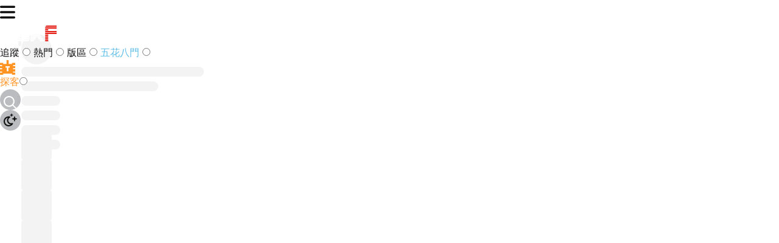

--- FILE ---
content_type: text/html; charset=utf-8
request_url: https://jkforum.net/p/thread-17586800-1-1.html
body_size: 23563
content:
<!DOCTYPE html><html  lang="zh-Hant" data-capo=""><head><meta property="og:title" content><meta property="og:description" content><meta property="og:url" content><meta property="og:image" content><meta name="og:hash" content><meta name="keywords" content><meta charset="utf-8"><meta name="viewport" content="width=device-width, initial-scale=1, maximum-scale=1"><title>JKF 捷克論壇</title><link rel="stylesheet" href="https://public.hare200.com/theme/jkf/jtheme.css"><link rel="stylesheet" href="/_nuxt/entry.gBoijJEm.css" crossorigin><link rel="stylesheet" href="/_nuxt/JkfSelect.DiegRktj.css" crossorigin><link rel="modulepreload" as="script" crossorigin href="/_nuxt/CWKzI1be.js"><link rel="modulepreload" as="script" crossorigin href="/_nuxt/CqtEV-ur.js"><link rel="modulepreload" as="script" crossorigin href="/_nuxt/Dmt1g2c3.js"><link rel="modulepreload" as="script" crossorigin href="/_nuxt/k5gWgxpf.js"><link rel="modulepreload" as="script" crossorigin href="/_nuxt/Br99m_ki.js"><link rel="modulepreload" as="script" crossorigin href="/_nuxt/CqyYPLdb.js"><link rel="modulepreload" as="script" crossorigin href="/_nuxt/DbSm5b_v.js"><link rel="modulepreload" as="script" crossorigin href="/_nuxt/Dh7p7p9Y.js"><link rel="modulepreload" as="script" crossorigin href="/_nuxt/UGQzLfFS.js"><link rel="modulepreload" as="script" crossorigin href="/_nuxt/BBQ_jLvv.js"><link rel="modulepreload" as="script" crossorigin href="/_nuxt/Bbr7HZDn.js"><link rel="modulepreload" as="script" crossorigin href="/_nuxt/BdZz6qRs.js"><link rel="modulepreload" as="script" crossorigin href="/_nuxt/1XcW75Zi.js"><link rel="modulepreload" as="script" crossorigin href="/_nuxt/DvOppyhT.js"><link rel="modulepreload" as="script" crossorigin href="/_nuxt/DNtlN1w4.js"><link rel="modulepreload" as="script" crossorigin href="/_nuxt/Bq4CgpJd.js"><link rel="modulepreload" as="script" crossorigin href="/_nuxt/BaXwi9s5.js"><link rel="modulepreload" as="script" crossorigin href="/_nuxt/BtRINFnA.js"><link rel="modulepreload" as="script" crossorigin href="/_nuxt/DofUwDRG.js"><link rel="modulepreload" as="script" crossorigin href="/_nuxt/PATH4gbt.js"><link rel="modulepreload" as="script" crossorigin href="/_nuxt/DXVWb5-O.js"><link rel="modulepreload" as="script" crossorigin href="/_nuxt/B8w-bVBG.js"><link rel="modulepreload" as="script" crossorigin href="/_nuxt/D0sXyxhG.js"><link rel="modulepreload" as="script" crossorigin href="/_nuxt/DMMLMrcJ.js"><link rel="modulepreload" as="script" crossorigin href="/_nuxt/Dm7nrL6i.js"><link rel="modulepreload" as="script" crossorigin href="/_nuxt/B0PdK8IP.js"><link rel="modulepreload" as="script" crossorigin href="/_nuxt/D-Fc5mPN.js"><link rel="modulepreload" as="script" crossorigin href="/_nuxt/ZFAxE_kg.js"><link rel="modulepreload" as="script" crossorigin href="/_nuxt/C5BF8Qs8.js"><link rel="modulepreload" as="script" crossorigin href="/_nuxt/HlOXWfaP.js"><link rel="modulepreload" as="script" crossorigin href="/_nuxt/D75nIvoc.js"><link rel="modulepreload" as="script" crossorigin href="/_nuxt/DAMJ8HaQ.js"><link rel="modulepreload" as="script" crossorigin href="/_nuxt/DCKLresb.js"><link rel="modulepreload" as="script" crossorigin href="/_nuxt/BmlUQ4-n.js"><link rel="modulepreload" as="script" crossorigin href="/_nuxt/DtDigB6W.js"><link rel="modulepreload" as="script" crossorigin href="/_nuxt/Bu8L7umP.js"><link rel="modulepreload" as="script" crossorigin href="/_nuxt/-MuqyRUC.js"><link rel="modulepreload" as="script" crossorigin href="/_nuxt/CECk4BaH.js"><link rel="modulepreload" as="script" crossorigin href="/_nuxt/rIOAG9dI.js"><script src="https://public.hare200.com/dog/v0.0.305/dog.all.js" defer data-hid="815fe26"></script><script src="https://public.hare200.com/cat/v0.13.0/f2e-cat.loader.umd.cjs" defer data-hid="55a0fb"></script><script type="module" src="https://www.ap-ea.asia/certification/lc-data-apeaVerificationSign.js" defer data-hid="52f10ec"></script><link rel="dns-prefetch" href="//cdn1.mymyatt.net"><link rel="dns-prefetch" href="//cdn2.mymyatt.net"><link rel="dns-prefetch" href="//cdn3.mymyatt.net"><link rel="dns-prefetch" href="//cdn4.mymyatt.net"><link rel="dns-prefetch" href="//cdn5.mymyatt.net"><link rel="dns-prefetch" href="//cdn6.mymyatt.net"><link rel="dns-prefetch" href="//cdn7.mymyatt.net"><link rel="dns-prefetch" href="//cdn8.mymyatt.net"><link rel="dns-prefetch" href="//cdn9.mymyatt.net"><link rel="dns-prefetch" href="//www.mymypic.net"><script data-hid="b4f5903">/* IsMobile */
(function(){
  window.isMobile = false
  if (window.isMobile) {
    document.documentElement.classList.add('mobile')
  }
  else {
    document.documentElement.classList.remove('mobile')
  }
})()
</script><link rel="prefetch" as="script" crossorigin href="/_nuxt/BOBd9EHd.js"><link rel="prefetch" as="style" crossorigin href="/_nuxt/index.BMH_FY6Y.css"><link rel="prefetch" as="style" crossorigin href="/_nuxt/SendPresentationDialog.B1UP82pv.css"><link rel="prefetch" as="style" crossorigin href="/_nuxt/ReportDialog.OYFW910l.css"><link rel="prefetch" as="style" crossorigin href="/_nuxt/AdminDialog.kd5qMyP-.css"><link rel="prefetch" as="style" crossorigin href="/_nuxt/CommentLikeBtn.BOjPH0zq.css"><link rel="prefetch" as="style" crossorigin href="/_nuxt/JkfEditor.DoZgvjIr.css"><link rel="prefetch" as="style" crossorigin href="/_nuxt/jkf-editor.CwzmDao6.css"><link rel="prefetch" as="style" crossorigin href="/_nuxt/Default.DmwehFLi.css"><link rel="prefetch" as="style" crossorigin href="/_nuxt/Mobile.Ba50fqY7.css"><link rel="prefetch" as="style" crossorigin href="/_nuxt/ArticleLikeBtn.3vd74ccA.css"><link rel="prefetch" as="style" crossorigin href="/_nuxt/StarIcon.0LvBnKLV.css"><link rel="prefetch" as="script" crossorigin href="/_nuxt/vBpNzLlG.js"><link rel="prefetch" as="script" crossorigin href="/_nuxt/CqonhyLP.js"><link rel="prefetch" as="script" crossorigin href="/_nuxt/B4MmfLMi.js"><link rel="prefetch" as="script" crossorigin href="/_nuxt/DW-EIbfp.js"><link rel="prefetch" as="script" crossorigin href="/_nuxt/CBLGUCn5.js"><link rel="prefetch" as="script" crossorigin href="/_nuxt/C5JR8FgL.js"><link rel="prefetch" as="script" crossorigin href="/_nuxt/Ds4syfd7.js"><link rel="prefetch" as="script" crossorigin href="/_nuxt/RdjMwBl6.js"><link rel="prefetch" as="script" crossorigin href="/_nuxt/_i9RfWFn.js"><link rel="prefetch" as="script" crossorigin href="/_nuxt/4m5Ea0bJ.js"><link rel="prefetch" as="script" crossorigin href="/_nuxt/CyuyV5WH.js"><link rel="prefetch" as="script" crossorigin href="/_nuxt/DjVBIA6b.js"><link rel="prefetch" as="script" crossorigin href="/_nuxt/C3pZ2UZg.js"><link rel="prefetch" as="script" crossorigin href="/_nuxt/CCLHEqHN.js"><link rel="prefetch" as="script" crossorigin href="/_nuxt/gOPPJVvy.js"><link rel="prefetch" as="script" crossorigin href="/_nuxt/BgHaKKRK.js"><link rel="prefetch" as="script" crossorigin href="/_nuxt/Gb_7Ztc1.js"><link rel="prefetch" as="script" crossorigin href="/_nuxt/Be7rJgTz.js"><link rel="prefetch" as="script" crossorigin href="/_nuxt/ed56_R0d.js"><link rel="prefetch" as="script" crossorigin href="/_nuxt/Cwvycldb.js"><link rel="prefetch" as="script" crossorigin href="/_nuxt/DANjYhlq.js"><link rel="prefetch" as="script" crossorigin href="/_nuxt/58-pJFRA.js"><link rel="prefetch" as="script" crossorigin href="/_nuxt/CNkfiHb4.js"><link rel="prefetch" as="script" crossorigin href="/_nuxt/MEyreTvr.js"><link rel="prefetch" as="script" crossorigin href="/_nuxt/Obpg4BA6.js"><link rel="prefetch" as="script" crossorigin href="/_nuxt/C7yu2R0Q.js"><link rel="prefetch" as="script" crossorigin href="/_nuxt/CEyHCbHN.js"><link rel="prefetch" as="script" crossorigin href="/_nuxt/DANdn-af.js"><link rel="prefetch" as="script" crossorigin href="/_nuxt/Dahd3plb.js"><link rel="prefetch" as="script" crossorigin href="/_nuxt/BfobnUBI.js"><link rel="prefetch" as="script" crossorigin href="/_nuxt/CANdzh0b.js"><link rel="prefetch" as="script" crossorigin href="/_nuxt/BDgbvHj4.js"><link rel="prefetch" as="script" crossorigin href="/_nuxt/Dfpl3Jvw.js"><link rel="prefetch" as="script" crossorigin href="/_nuxt/B3UI-ZNi.js"><link rel="prefetch" as="script" crossorigin href="/_nuxt/BCcDnOxW.js"><link rel="prefetch" as="script" crossorigin href="/_nuxt/C_Vq7HwB.js"><link rel="prefetch" as="script" crossorigin href="/_nuxt/Bl8BBsg3.js"><link rel="prefetch" as="script" crossorigin href="/_nuxt/CJLSUijZ.js"><link rel="prefetch" as="script" crossorigin href="/_nuxt/D7Y5iJuI.js"><link rel="prefetch" as="script" crossorigin href="/_nuxt/Q5jJIerc.js"><link rel="prefetch" as="script" crossorigin href="/_nuxt/ypB0dCHR.js"><link rel="prefetch" as="script" crossorigin href="/_nuxt/p40uij6f.js"><link rel="prefetch" as="script" crossorigin href="/_nuxt/ByNL3uwR.js"><link rel="prefetch" as="script" crossorigin href="/_nuxt/C_tjBRMu.js"><link rel="prefetch" as="script" crossorigin href="/_nuxt/B4FXM64y.js"><link rel="prefetch" as="script" crossorigin href="/_nuxt/D1ImIKlu.js"><link rel="prefetch" as="script" crossorigin href="/_nuxt/DQZG2GtK.js"><meta name="description" content="亞洲精彩受歡迎的男性娛樂論壇"><meta name="apple-mobile-web-app-status-bar-style" content="black-translucent"><meta name="theme-color" media="(prefers-color-scheme: light)" content="white"><meta name="theme-color" media="(prefers-color-scheme: dark)" content="#222222"><link rel="icon" href="/favicon.ico" sizes="any"><link rel="apple-touch-icon" href="/apple-touch-icon.png"><link rel="apple-touch-icon-precomposed" href="/apple-touch-icon-precomposed.png"><script data-hid="014f119">/* color-mode */
(function(){
  try {
    const colorSchemes = ['dark', 'light']
    const colorMode = localStorage.getItem('nuxt-color-mode')
    if (colorMode && colorSchemes.includes(colorMode)) {
      document.documentElement.classList.add(colorMode)
      return
    }
    if (window.matchMedia && (!colorMode || colorMode === 'system')) {
      for (const scheme of colorSchemes) {
        if (window.matchMedia('(prefers-color-scheme: ' + scheme + ')').matches) {
          document.documentElement.classList.add(scheme)
          localStorage.setItem('nuxt-color-mode', scheme)
          return
        }
      }
    }
  } catch (e) {}
})()</script><script data-hid="50bf534"> /* side-menu */
(function(){
  try {
    if (window.isMobile) {
      return
    }
    const sideMenuState = localStorage.getItem('side-menu')
    if (sideMenuState === 'collapse') {
      document.documentElement.dataset.sideMenu = 'collapse'
    }
    else {
      delete document.documentElement.dataset.sideMenu
    }
  } catch (e) {}
})()</script><script data-hid="a02d508"> /* obs */
(function(){
  let rafId = null

  function updateStyles() {
    const main = window.jkfMain ?? document.querySelector('main')
    const { height = 0, top = 0, left = 0, width = 0 } = main?.getBoundingClientRect() ?? {}
    const { scrollHeight = 0, scrollWidth = 0 } = main ?? {}
    const root = document.documentElement

    root.style.setProperty('--viewport-h', window.innerHeight + 'px')
    root.style.setProperty('--viewport-w', window.innerWidth + 'px')
    root.style.setProperty('--scroll-y', window.scrollY + 'px')
    root.style.setProperty('--scroll-x', window.scrollX + 'px')
    root.style.setProperty('--main-h', scrollHeight + 'px')
    root.style.setProperty('--main-w', scrollWidth + 'px')
    root.style.setProperty('--main-vh', height + 'px')
    root.style.setProperty('--main-vw', width + 'px')
    root.style.setProperty('--main-t', top + 'px')
    root.style.setProperty('--main-l', left + 'px')
  }

  function scheduleUpdate() {
    if (rafId !== null) return
    rafId = requestAnimationFrame(() => {
      updateStyles()
      rafId = null
    })
  }

  const mutationObserver = new MutationObserver(scheduleUpdate)
  const resizeObserver = new ResizeObserver(scheduleUpdate)

  let lastScrollTime = 0
  window.addEventListener('scroll', () => {
    const now = Date.now()
    if (now - lastScrollTime < 16) return
    lastScrollTime = now
    scheduleUpdate()
  }, { passive: true })

  window.addEventListener('DOMContentLoaded', function(e){
    updateStyles()
    const main = window.jkfMain ?? document.querySelector('main')
    mutationObserver.observe(document.documentElement, { attributes: true, attributeFilter: ['class']})
    resizeObserver.observe(document.documentElement)
    if (main) {
      mutationObserver.observe(main, { attributes: true, attributeFilter: ['class']})
      resizeObserver.observe(main)
    }
  })
})()</script><link rel="manifest" href="/manifest.webmanifest"><script type="module" src="/_nuxt/CWKzI1be.js" crossorigin></script><link rel="preload" as="fetch" fetchpriority="low" crossorigin="anonymous" href="/_nuxt/builds/meta/f0fb064e-4682-42e2-9b0e-bb492d23ad0e.json"><script>"use strict";(()=>{const t=window,e=document.documentElement,c=["dark","light"],n=getStorageValue("localStorage","nuxt-color-mode")||"system";let i=n==="system"?u():n;const r=e.getAttribute("data-color-mode-forced");r&&(i=r),l(i),t["__NUXT_COLOR_MODE__"]={preference:n,value:i,getColorScheme:u,addColorScheme:l,removeColorScheme:d};function l(o){const s=""+o+"",a="";e.classList?e.classList.add(s):e.className+=" "+s,a&&e.setAttribute("data-"+a,o)}function d(o){const s=""+o+"",a="";e.classList?e.classList.remove(s):e.className=e.className.replace(new RegExp(s,"g"),""),a&&e.removeAttribute("data-"+a)}function f(o){return t.matchMedia("(prefers-color-scheme"+o+")")}function u(){if(t.matchMedia&&f("").media!=="not all"){for(const o of c)if(f(":"+o).matches)return o}return"light"}})();function getStorageValue(t,e){switch(t){case"localStorage":return window.localStorage.getItem(e);case"sessionStorage":return window.sessionStorage.getItem(e);case"cookie":return getCookie(e);default:return null}}function getCookie(t){const c=("; "+window.document.cookie).split("; "+t+"=");if(c.length===2)return c.pop()?.split(";").shift()}</script></head><body><script data-hid="2dbb842">/* IsMobile */
(function(){
  if (window.isMobile) {
    document.body.classList.add('mobile')
  }
})()</script><div id="__nuxt"><!--[--><!----><!--teleport start--><!--teleport end--><!----><div class="min-w-dvw flex flex-col min-h-dvh h-dvh mobile:h-unset"><div class="fixed-h-14" style=""><nav class="bg-black fixed jkf-header mx-auto fixed-h-14 w-dvw flex flex-row items-center overflow-clip px-7-5"><div class="mr-10 flex gap-6"><!--[--><span class="flex items-center justify-center fixed-size-7-5 cursor-pointer select-none text-7 text-white"><svg class="svg-inline--fa fa-bars" style="" aria-hidden="true" focusable="false" data-prefix="fas" data-icon="bars" role="img" xmlns="http://www.w3.org/2000/svg" viewBox="0 0 448 512"><path class="" style="" fill="currentColor" d="M0 96C0 78.3 14.3 64 32 64l384 0c17.7 0 32 14.3 32 32s-14.3 32-32 32L32 128C14.3 128 0 113.7 0 96zM0 256c0-17.7 14.3-32 32-32l384 0c17.7 0 32 14.3 32 32s-14.3 32-32 32L32 288c-17.7 0-32-14.3-32-32zM448 416c0 17.7-14.3 32-32 32L32 448c-17.7 0-32-14.3-32-32s14.3-32 32-32l384 0c17.7 0 32 14.3 32 32z"></path></svg></span><!--]--><div class="fixed-w-30 h-full flex items-center justify-center overflow-clip"><!--[--><!--[--><a href="/" class="flex items-center justify-center"><div class="inline-block fixed-w-16-25 fixed-h-6-5 mx-6-875"><svg xmlns="http://www.w3.org/2000/svg" width="100%" height="100%" viewBox="0 0 200 80" fill="none"><path d="M15.8195 52.5688H0V45.713H15.8185L15.8195 52.5688ZM15.8195 61.7112H0V54.8544H15.8185L15.8195 61.7112ZM63.2726 68.568C63.2711 69.3346 63.2001 70.0996 63.0605 70.8536H0.214093C0.0721756 70.0999 0.000920129 69.3348 0.000973148 68.568V63.9968H63.2726V68.568ZM62.4279 73.1402C60.5997 77.7108 57.366 79.9964 52.7276 79.997H10.547C5.90593 79.997 2.67192 77.7114 0.845666 73.1402H62.4279ZM63.2726 6.85973H47.4541V0.00390625H63.2726V6.85973ZM63.2726 16.0011H47.4541V9.14531H63.2726V16.0011ZM63.2726 25.1436H47.4541V18.2868H63.2726V25.1436ZM63.2726 34.285H47.4541V27.4292H63.2726V34.285ZM63.2726 43.4273H47.4541V36.5705H63.2726V43.4273ZM63.2726 52.5697H47.4541V45.713H63.2726V52.5697ZM63.2726 61.7122H47.4541V54.8554H63.2726V61.7122Z" class="block dark:hidden" fill="white"></path><path d="M15.8195 52.5688H0V45.713H15.8185L15.8195 52.5688ZM15.8195 61.7112H0V54.8544H15.8185L15.8195 61.7112ZM63.2726 68.568C63.2711 69.3346 63.2001 70.0996 63.0605 70.8536H0.214093C0.0721756 70.0999 0.000920129 69.3348 0.000973148 68.568V63.9968H63.2726V68.568ZM62.4279 73.1402C60.5997 77.7108 57.366 79.9964 52.7276 79.997H10.547C5.90593 79.997 2.67192 77.7114 0.845666 73.1402H62.4279ZM63.2726 6.85973H47.4541V0.00390625H63.2726V6.85973ZM63.2726 16.0011H47.4541V9.14531H63.2726V16.0011ZM63.2726 25.1436H47.4541V18.2868H63.2726V25.1436ZM63.2726 34.285H47.4541V27.4292H63.2726V34.285ZM63.2726 43.4273H47.4541V36.5705H63.2726V43.4273ZM63.2726 52.5697H47.4541V45.713H63.2726V52.5697ZM63.2726 61.7122H47.4541V54.8554H63.2726V61.7122Z" class="hidden dark:block" fill="white"></path><path d="M83.588 6.85582H67.7695V0H83.588V6.85582ZM83.588 15.9972H67.7695V9.1414H83.588V15.9972ZM83.588 25.1396H67.7695V18.2828H83.588V25.1396ZM83.588 34.281H67.7695V27.4253H83.588V34.281ZM83.588 43.4234H67.7695V36.5666H83.588V43.4234ZM118.914 52.5658H67.7695V45.71H83.588V50.1665L86.6452 45.71H114.274L118.914 52.5658ZM125.029 61.7083H104.999L100.464 54.8515L95.9285 61.7083H67.7695V54.8515H120.494L125.029 61.7083ZM94.3452 63.9939L89.7048 70.8507H67.7695V63.9939H94.3452ZM88.229 73.1363L83.588 79.9931H67.7695V73.1363H88.229ZM112.798 43.4244H88.121L92.7609 36.5676H112.797L110.476 39.9965L112.798 43.4244ZM118.914 27.4263L114.274 34.2821H94.2387L98.8786 27.4263H118.914ZM125.029 18.2838L120.494 25.1406H100.464L104.999 18.2838H125.029ZM131.251 9.1414L126.612 15.9972H106.573L111.211 9.1414H131.251ZM131.251 70.8556H111.215L106.577 63.9988H126.612L131.251 70.8556ZM137.367 0.00494988L132.729 6.86071H112.694L117.331 0.00494988H137.367ZM137.367 79.999H117.336L112.698 73.1422H132.733L137.367 79.999Z" class="block dark:hidden" fill="white"></path><path d="M83.588 6.85582H67.7695V0H83.588V6.85582ZM83.588 15.9972H67.7695V9.1414H83.588V15.9972ZM83.588 25.1396H67.7695V18.2828H83.588V25.1396ZM83.588 34.281H67.7695V27.4253H83.588V34.281ZM83.588 43.4234H67.7695V36.5666H83.588V43.4234ZM118.914 52.5658H67.7695V45.71H83.588V50.1665L86.6452 45.71H114.274L118.914 52.5658ZM125.029 61.7083H104.999L100.464 54.8515L95.9285 61.7083H67.7695V54.8515H120.494L125.029 61.7083ZM94.3452 63.9939L89.7048 70.8507H67.7695V63.9939H94.3452ZM88.229 73.1363L83.588 79.9931H67.7695V73.1363H88.229ZM112.798 43.4244H88.121L92.7609 36.5676H112.797L110.476 39.9965L112.798 43.4244ZM118.914 27.4263L114.274 34.2821H94.2387L98.8786 27.4263H118.914ZM125.029 18.2838L120.494 25.1406H100.464L104.999 18.2838H125.029ZM131.251 9.1414L126.612 15.9972H106.573L111.211 9.1414H131.251ZM131.251 70.8556H111.215L106.577 63.9988H126.612L131.251 70.8556ZM137.367 0.00494988L132.729 6.86071H112.694L117.331 0.00494988H137.367ZM137.367 79.999H117.336L112.698 73.1422H132.733L137.367 79.999Z" class="hidden dark:block" fill="white"></path><path d="M200.001 15.9982H142.004V11.428C142.004 10.6613 142.076 9.89626 142.217 9.14243H200.001V15.9982ZM157.821 25.1396H142.004V18.2829H157.821V25.1396ZM200.001 34.281H142.004V27.4252H200.001V34.281ZM200.001 43.4235H142.004V36.5667H200.001V43.4235ZM157.821 52.5659H142.004V45.711H157.821V52.5659ZM157.821 61.7083H142.004V54.8515H157.821V61.7083ZM157.821 70.8508H142.004V63.994H157.821V70.8508ZM157.821 79.9931H142.004V73.1363H157.821V79.9931ZM200.001 6.85582H142.848C144.676 2.28462 147.909 -0.000659197 152.547 1.42632e-07H200L200.001 6.85582Z" fill="#E6211A"></path></svg></div></a><!--]--><!--]--></div></div><div class="relative h-full flex flex-1 items-center overflow-hidden"><!--[--><div class="pan-avatar-card-pos"></div><div class="pan-product-card-pos"></div><!--[--><div id="v-1-0" class="relative size-full flex select-none snap-x snap-mandatory items-center overflow-auto h-full gap-10 overflow-auto bg-black pr-10 text-white" style="--jkf-nav-menu-sx:0px;"><!--[--><label class="select-none snap-start snap-always h-8-5 flex items-center justify-around text-nowrap-wrapper"><a href="/follow" class="size-full flex items-center justify-center" draggable="false"><!--[--> 追蹤 <!--]--><input id="v-1-1" type="radio" class="hidden" name="v-1-0" value="v-1-1"></a></label><label class="select-none snap-start snap-always h-8-5 flex items-center justify-around text-nowrap-wrapper"><a href="/" class="size-full flex items-center justify-center" draggable="false"><!--[--> 熱門 <!--]--><input id="v-1-2" type="radio" class="hidden" name="v-1-0" value="v-1-2"></a></label><label class="select-none snap-start snap-always h-8-5 flex items-center justify-around text-nowrap-wrapper"><a href="/forum" class="size-full flex items-center justify-center" draggable="false"><!--[--> 版區 <!--]--><input id="v-1-3" type="radio" class="hidden" name="v-1-0" value="v-1-3"></a></label><label class="select-none snap-start snap-always fixed-w-24 h-8-5 flex items-center justify-around text-nowrap-wrapper border border-jkf-blue-400 rounded-full text-4-5 text-jkf-blue-400-ext font-600 activated:border-jkf-sky-300-ext5 activated:bg-jkf-sky-950-ext3 activated:text-jkf-sky-300-ext5 activated:shadow-[0_0_4px] activated:shadow-jkf-sky-300-ext5"><a href="/forum?gid=1094" class="size-full flex items-center justify-center" draggable="false"><!--[--> 五花八門 <!--]--><input id="v-1-4" type="radio" class="hidden" name="v-1-0" value="v-1-4"></a></label><label class="select-none snap-start snap-always fixed-w-22-25 h-8-5 flex items-center justify-around text-nowrap-wrapper border border-jkf-orange-400-ext3 rounded-full text-4-5 text-jkf-orange-400-ext3 font-600"><a href="https://jktank.net" rel="noopener noreferrer" target="_blank" class="size-full flex items-center justify-center" draggable="false"><!--[--><div class="logo mr-1 w-6-25"><svg width="100%" height="100%" viewBox="0 0 25 24" fill="none" xmlns="http://www.w3.org/2000/svg"><path d="M14.2793 6.1748H19.6387V4.3916H24.999V7.95801H21.4229V9.74023H24.999V13.3066H21.4229V15.0898H24.999V18.6533H21.4229V20.4375H24.999L25 20.4365V24H19.6396V22.2178H5.36035V24H0V20.4365H3.57617V18.6523H0V15.0889H3.57617V13.3047H0V9.73926H3.57617V7.95703H0V4.39062H5.36035V6.17383H10.7109V0H14.2793V6.1748ZM8.94531 12.3018H11.3057V18.2568H13.7139V12.3018H16.0732V10.0186H16.0723V10.0176H8.94531V12.3018Z" fill="#FF9423"></path></svg></div><span>探客</span><!--]--><input id="v-1-5" type="radio" class="hidden" name="v-1-0" value="v-1-5"></a></label><!--]--><div style="display:none;" class="pointer-events-none absolute bottom-0 left-0 h-1 mobile:h-0-5 w-8 flex-none transform-translate-x-[calc(var(--jkf-nav-menu-item-l)-var(--jkf-nav-menu-l)+var(--jkf-nav-menu-sx)+(var(--jkf-nav-menu-item-w)-100%)/2)] transform-gpu rounded-t-full bg-jkf-red-500-ext6 duration-150 mobile:w-5 mobile:rounded-b-full"></div></div><!--]--><!--]--><div class="pointer-events-none absolute right-0 z-10 h-full w-10 transform-gpu from-black to-transparent bg-gradient-to-l"></div></div><div class="h-full flex items-center gap-10"><!--[--><!--[--><div expand="false" class="jkf-input-search"><span class="flex items-center justify-center jkf-input-search-icon cursor-pointer"><svg class="svg-inline--fa fa-magnifying-glass" style="" aria-hidden="true" focusable="false" data-prefix="far" data-icon="magnifying-glass" role="img" xmlns="http://www.w3.org/2000/svg" viewBox="0 0 512 512"><path class="" style="" fill="currentColor" d="M368 208A160 160 0 1 0 48 208a160 160 0 1 0 320 0zM337.1 371.1C301.7 399.2 256.8 416 208 416C93.1 416 0 322.9 0 208S93.1 0 208 0S416 93.1 416 208c0 48.8-16.8 93.7-44.9 129.1L505 471c9.4 9.4 9.4 24.6 0 33.9s-24.6 9.4-33.9 0L337.1 371.1z"></path></svg></span><input value="" class="jkf-input-search-input" placeholder="請輸入搜尋內容"><!----><button class="jkf-button jkf-input-search-button jkf-button-disabled" activated="false"><!--[--> 搜尋 <!--]--></button></div><!--]--><!--]--><button class="jkf-dark-toggle fixed-size-8-5 rounded-full bg-jkf-gray-600/40 text-white"><span class="flex items-center light:hidden"><span class="flex items-center justify-center jkf-dark-toggle-icon" iconcss="jkf-dark-toggle-icon" textcss="jkf-dark-toggle-text" enablehtml="false" display="both"><svg class="svg-inline--fa fa-sun-bright" style="" aria-hidden="true" focusable="false" data-prefix="far" data-icon="sun-bright" role="img" xmlns="http://www.w3.org/2000/svg" viewBox="0 0 512 512"><path class="" style="" fill="currentColor" d="M280 24l0 64c0 13.3-10.7 24-24 24s-24-10.7-24-24l0-64c0-13.3 10.7-24 24-24s24 10.7 24 24zm157 84.9l-45.3 45.3c-9.4 9.4-24.6 9.4-33.9 0s-9.4-24.6 0-33.9L403.1 75c9.4-9.4 24.6-9.4 33.9 0s9.4 24.6 0 33.9zM108.9 75l45.3 45.3c9.4 9.4 9.4 24.6 0 33.9s-24.6 9.4-33.9 0L75 108.9c-9.4-9.4-9.4-24.6 0-33.9s24.6-9.4 33.9 0zM24 232l64 0c13.3 0 24 10.7 24 24s-10.7 24-24 24l-64 0c-13.3 0-24-10.7-24-24s10.7-24 24-24zm400 0l64 0c13.3 0 24 10.7 24 24s-10.7 24-24 24l-64 0c-13.3 0-24-10.7-24-24s10.7-24 24-24zM154.2 391.8L108.9 437c-9.4 9.4-24.6 9.4-33.9 0s-9.4-24.6 0-33.9l45.3-45.3c9.4-9.4 24.6-9.4 33.9 0s9.4 24.6 0 33.9zm237.6-33.9L437 403.1c9.4 9.4 9.4 24.6 0 33.9s-24.6 9.4-33.9 0l-45.3-45.3c-9.4-9.4-9.4-24.6 0-33.9s24.6-9.4 33.9 0zM280 424l0 64c0 13.3-10.7 24-24 24s-24-10.7-24-24l0-64c0-13.3 10.7-24 24-24s24 10.7 24 24zm40-168a64 64 0 1 0 -128 0 64 64 0 1 0 128 0zm-176 0a112 112 0 1 1 224 0 112 112 0 1 1 -224 0z"></path></svg></span><!--[--><span class="jkf-dark-toggle-text"><!--[--><!--]--></span><!--]--></span><span class="flex items-center dark:hidden"><span class="flex items-center justify-center jkf-dark-toggle-icon" iconcss="jkf-dark-toggle-icon" textcss="jkf-dark-toggle-text" enablehtml="false" display="both"><svg class="svg-inline--fa fa-moon-stars" style="" aria-hidden="true" focusable="false" data-prefix="far" data-icon="moon-stars" role="img" xmlns="http://www.w3.org/2000/svg" viewBox="0 0 512 512"><path class="" style="" fill="currentColor" d="M295.8 137.8c1 3.6 4.4 6.2 8.2 6.2s7.1-2.5 8.2-6.2l11-38.6 38.6-11c3.6-1 6.2-4.4 6.2-8.2s-2.5-7.1-6.2-8.2l-38.6-11-11-38.6c-1-3.6-4.4-6.2-8.2-6.2s-7.1 2.5-8.2 6.2l-11 38.6-38.6 11c-3.6 1-6.2 4.4-6.2 8.2s2.5 7.1 6.2 8.2l38.6 11 11 38.6zM403.8 310.8c1.6 5.5 6.6 9.2 12.2 9.2s10.7-3.8 12.2-9.2l16.6-58 58-16.6c5.5-1.6 9.2-6.6 9.2-12.2s-3.8-10.7-9.2-12.2l-58-16.6-16.6-58c-1.6-5.5-6.6-9.2-12.2-9.2s-10.7 3.8-12.2 9.2l-16.6 58-58 16.6c-5.5 1.6-9.2 6.6-9.2 12.2s3.8 10.7 9.2 12.2l58 16.6 16.6 58zM48 320c0-70 50-128.3 116.2-141.3C141.6 206.3 128 241.5 128 280c0 83.2 63.5 151.6 144.7 159.3c-23 15.6-50.8 24.7-80.7 24.7c-79.5 0-144-64.5-144-144zM192 128C86 128 0 214 0 320S86 512 192 512c69.4 0 130.2-36.9 163.9-92c5.3-8.7 4.6-19.9-2-27.8s-17.3-10.8-26.9-7.2c-12.1 4.5-25.3 7-39.1 7c-61.9 0-112-50.1-112-112c0-45 26.6-83.9 65-101.7c9.3-4.3 14.8-14 13.8-24.2s-8.4-18.6-18.3-20.9c-14.3-3.4-29.2-5.2-44.4-5.2z"></path></svg></span><!--[--><span class="jkf-dark-toggle-text"><!--[--><!--]--></span><!--]--></span></button></div></nav></div><!----><!----><div class="min-h-0 min-w-0 flex flex-1"><div class="transform-gpu relative h-full shrink-0 max-w-50 min-w-20 w-50 collapse:w-20 side-menu-collapse:w-20 transition-width" style="display:block;"><div class="jkf-side-menu transform-gpu fixed transition-width border-r border-jkf-neutral-200 bg-white dark:border-jkf-neutral-700-ext7 dark:bg-black mobile:dark:bg-jkf-gray-900-ext4" style="--jkf-side-menu-top:56px;"><!--[--><!--[--><div id="jkf-scrollbar-v-1-6-container" class="absolute left-0 top-0 size-full min-h-0 flex-1 overflow-auto mobile:relative" style="overflow:hidden;overflow-x:unset;overflow-y:unset;"><div id="jkf-scrollbar-v-1-6" class="overflow-auto size-full flex flex-col px-3-75 mobile:px-7-5 py-8 mobile:pt-5 gap-y-5"><!--[--><!--[--><div data-logged-in="false" data-mobile="false" class="flex gap-x-2 mobile:gap-x-4 group/avatar"><div class="jkf-avatar row-span-2 cursor-pointer"><img id="jkf-image-v-1-7" class="size-full object-cover relative size-full" alt="Avatar" loading="lazy" src="[data-uri]" onload="this.__event=event" onerror="this.__event=event"></div><div class="flex flex-col flex-nowrap justify-around"><!--[--><div class="flex items-center gap-0-5 text-nowrap-wrapper side-menu-collapse:hidden"><a class="cursor-pointer"><span class="flex items-center gap-0-5 text-nowrap-wrapper"><!----><!--[--><span class="text-3-75 font-600"><!--[-->訪客<!--]--></span><!--]--></span></a><!----></div><!--]--><!----></div></div><!----><div class="flex flex-col gap-y-5"><!----><!----><!----><!--[--><div class="after:h-0-25 after:flex-grow after:bg-jkf-neutral-200 after:content-[&#39;&#39;] after:dark:bg-jkf-neutral-700-ext7 before:h-0-25 before:flex-grow before:bg-jkf-neutral-200 before:content-[&#39;&#39;] before:dark:bg-jkf-neutral-700-ext7 fixed-h-2-5 flex items-center justify-center"><svg xmlns="http://www.w3.org/2000/svg" width="22" height="10" viewBox="0 0 22 10" fill="none" class="w-12-5 collapse:hidden side-menu-collapse:hidden"><path d="M1.7229 6.58775H0V5.73317H1.72095L1.7229 6.58775ZM1.7229 7.72265H0V6.86808H1.72095L1.7229 7.72265ZM6.88476 8.57722C6.88495 8.67273 6.87761 8.76804 6.86276 8.86206H0.0249342C0.00951737 8.76811 0.00185884 8.67278 0.00195562 8.57722V8.00977H6.88476V8.57722ZM6.79334 9.14467C6.72493 9.39891 6.58471 9.62044 6.3939 9.77495C6.20309 9.92946 5.97264 10.0083 5.73828 9.99925H1.14942C0.915014 10.0085 0.684149 9.92977 0.493305 9.77523C0.302461 9.62069 0.162127 9.39901 0.0938698 9.14467H6.79334ZM6.88476 0.881428H5.16431V0.0268555H6.88476V0.881428ZM6.88476 2.01633H5.16431V1.16176H6.88476V2.01633ZM6.88476 3.15124H5.16431V2.29666H6.88476V3.15124ZM6.88476 4.28614H5.16431V3.43157H6.88476V4.28614ZM6.88476 5.42105H5.16431V4.56647H6.88476V5.42105ZM6.88476 6.55595H5.16431V5.70138H6.88476V6.55595ZM6.88476 7.69086H5.16431V6.83628H6.88476V7.69086Z" class="fill-jkf-neutral-200 dark:fill-jkf-neutral-700-ext7"></path><path d="M9.22046 0.889344H7.49902V0.0347718H9.22046V0.889344ZM9.22046 2.02425H7.49902V1.16968H9.22046V2.02425ZM9.22046 3.15915H7.49902V2.30458H9.22046V3.15915ZM9.22046 4.29406H7.49902V3.43949H9.22046V4.29406ZM9.22046 5.42896H7.49902V4.57439H9.22046V5.42896ZM13.0633 6.56387H7.49902V5.70929H9.22046V6.26539L9.55291 5.70929H12.5567L13.0633 6.56387ZM13.7291 7.69877H11.5491L11.0558 6.8442L10.562 7.69877H7.49902V6.8442H13.2353L13.7291 7.69877ZM10.3909 7.98361L9.89026 8.83818H7.50391V7.98361H10.3909ZM9.72501 9.11851L9.22437 9.97308H7.50293V9.11851H9.72501ZM12.3974 5.41421H9.71279L10.2134 4.55964H12.3935L12.1422 4.98744L12.3974 5.41421ZM13.0633 3.41905L12.5626 4.27362H10.3826L10.8832 3.41905H13.0633ZM13.7291 2.28415L13.2353 3.13872H11.0558L11.5491 2.28415H13.7291ZM14.4058 1.14924L13.9051 2.00381H11.7256L12.2262 1.14924H14.4058ZM14.4058 8.84275H12.2262L11.7256 7.98818H13.9051L14.4058 8.84275ZM15.0717 0.00976562L14.571 0.864338H12.3915L12.8921 0.00976562H15.0717ZM15.0717 9.98334H12.8921L12.3915 9.12876H14.571L15.0717 9.98334Z" class="fill-jkf-neutral-200 dark:fill-jkf-neutral-700-ext7"></path><path d="M21.9998 2.02879H15.6919V1.46134C15.692 1.36584 15.6993 1.27056 15.7139 1.1765H22.0007L21.9998 2.02879ZM17.4109 3.1637H15.6895V2.30912H17.4109V3.1637ZM21.9998 4.2986H15.6919V3.44403H21.9998V4.2986ZM21.9998 5.43351H15.6919V4.57893H21.9998V5.43351ZM17.4109 6.56841H15.6895V5.71384H17.4109V6.56841ZM17.4109 7.70331H15.6895V6.84874H17.4109V7.70331ZM17.4109 8.83822H15.6895V7.98365H17.4109V8.83822ZM17.4109 9.97312H15.6895V9.11855H17.4109V9.97312ZM21.9998 0.855304H15.7828C15.8511 0.600965 15.9914 0.379356 16.1823 0.224817C16.3731 0.0702781 16.604 -0.00852441 16.8384 0.000731467H22.0007L21.9998 0.855304Z" class="fill-jkf-neutral-200 dark:fill-jkf-neutral-700-ext7"></path></svg></div><span class="flex items-center h-9-5 cursor-pointer justify-center text-nowrap-wrapper rounded-full bg-jkf-sky-700 text-3-5 text-white side-menu-collapse:bg-jkf-black"><!----><!--[--><span class="text-3-5"><!--[-->登入<!--]--></span><!--]--></span><!--]--></div><!----><!----><!----><!----><div class="mx-3-25 flex flex-col gap-y-5 mobile:gap-y-6-25 text-3-75 text-jkf-stone-950 mobile:mx-unset mobile:text-4 dark:text-white"><!----></div><!----><div class="mx-3-25 flex flex-col gap-y-5 mobile:gap-y-6-25 text-3-75 text-jkf-stone-950 mobile:mx-unset mobile:text-4 dark:text-white"><!----><a href="/team" class="py-1"><span class="flex items-center gap-2-5 text-nowrap-wrapper side-menu-collapse:gap-0"><span class="flex items-center justify-center fixed-size-6 text-4-75" iconcss="fixed-size-6 text-4-75" textcss="text-3-25 mobile:text-3-75 side-menu-collapse:hidden" text="管理團隊" enablehtml="false" display="both"><svg class="svg-inline--fa fa-user-group-crown" style="" aria-hidden="true" focusable="false" data-prefix="fal" data-icon="user-group-crown" role="img" xmlns="http://www.w3.org/2000/svg" viewBox="0 0 640 512"><path class="" style="" fill="currentColor" d="M224 0c5.2 0 10.3 1.5 14.7 4.4l32.5 21.6c5.4 3.6 12.4 3.6 17.8 0L324 2.7c2.6-1.8 5.7-2.7 8.9-2.7L336 0c8.8 0 16 7.2 16 16l0 112 0 16c0 70.7-57.3 128-128 128s-128-57.3-128-128l0-16L96 16c0-8.8 7.2-16 16-16l3.2 0c3.2 0 6.2 .9 8.9 2.7l35.1 23.4c5.4 3.6 12.4 3.6 17.8 0L209.3 4.4C213.7 1.5 218.8 0 224 0zm96 43.8l-13.4 8.9c-16.1 10.7-37.1 10.7-53.3 0L224 33.1 194.6 52.7c-16.1 10.7-37.1 10.7-53.3 0L128 43.8l0 68.2 192 0 0-68.2zM224 240c53 0 96-43 96-96l-192 0c0 53 43 96 96 96zM32 472l0 8 384 0 0-8c0-75.1-60.9-136-136-136l-112 0C92.9 336 32 396.9 32 472zM0 472c0-92.8 75.2-168 168-168l112 0c92.8 0 168 75.2 168 168l0 8c0 17.7-14.3 32-32 32L32 512c-17.7 0-32-14.3-32-32l0-8zM432 256c-27.7 0-53-10.1-72.6-26.7c1.9-2.9 3.6-6 5.3-9c3.6-6.7 6.8-13.7 9.5-21C388.8 214.5 409.3 224 432 224c44.2 0 80-35.8 80-80s-35.8-80-80-80c-18 0-34.6 6-48 16l0-37.2C398.5 35.9 414.8 32 432 32c61.9 0 112 50.1 112 112s-50.1 112-112 112zM609.3 512l-137.8 0c5.4-9.4 8.6-20.3 8.6-32l128 0c-.7-70.8-58.3-128-129.3-128L440 352c-8.8-11.7-18.8-22.4-29.8-31.8c2.4-.1 4.7-.2 7.1-.2l61.4 0C567.8 320 640 392.2 640 481.3c0 17-13.8 30.7-30.7 30.7z"></path></svg></span><!--[--><span class="text-3-25 mobile:text-3-75 side-menu-collapse:hidden"><!--[-->管理團隊<!--]--></span><!--]--></span></a><a href="/faq" class="py-1"><span class="flex items-center gap-2-5 text-nowrap-wrapper side-menu-collapse:gap-0"><span class="flex items-center justify-center fixed-size-6 text-5-5" iconcss="fixed-size-6 text-5-5" textcss="text-3-25 mobile:text-3-75 side-menu-collapse:hidden" text="客服及常見問題" enablehtml="false" display="both"><svg class="svg-inline--fa fa-comment-question" style="" aria-hidden="true" focusable="false" data-prefix="fal" data-icon="comment-question" role="img" xmlns="http://www.w3.org/2000/svg" viewBox="0 0 512 512"><path class="" style="" fill="currentColor" d="M32 240c0-91.4 93.8-176 224-176s224 84.6 224 176s-93.8 176-224 176c-32 0-63-5.9-93.5-16.2c-9.9-3.3-20.7-1.8-29.2 4.2c-15.4 10.7-31.4 20-48.4 27.4L91.2 446l-6.4-14.7c-10.5 4.6-21.5 8.6-32.7 11.5c.5-.9 1.1-1.8 1.6-2.6C68 416.5 76.3 391 79.4 363.9c1-9.2-2.1-17.7-7.4-23.9c-24.5-29.4-40-62.9-40-100zM256 32C114.5 32 0 125.2 0 240c0 46.6 19.6 87.1 47.4 120.5c0 .1 .1 .1 .1 .2c-2.6 22.6-9.5 43.5-21.3 63.1c-6.5 10.8-13.5 20.8-21.7 29c-4.5 4.6-5.9 11.5-3.4 17.4s8.3 9.8 14.8 9.8c28.7 0 57.6-8.9 81.6-19.3c19.2-8.4 37.1-18.7 53.9-30.5c.2-.1 .5-.2 .7-.1C185.5 441.3 220 448 256 448c141.5 0 256-93.2 256-208S397.5 32 256 32zM168.7 153.8l-.2 .7c-2.2 8.5 2.9 17.3 11.4 19.5s17.3-2.9 19.5-11.4l.2-.7c2.8-10.6 12.3-17.9 23.2-17.9l57.1 0c17.6 0 32 14.5 32 32.3c0 12.1-6.8 23.2-17.5 28.7l-45.8 23.4c-5.4 2.7-8.7 8.2-8.7 14.3l0 29.5c0 8.8 7.2 16 16 16s16-7.2 16-16l0-19.7 37.1-18.9c21.5-11 34.9-33.2 34.9-57.2c0-35.2-28.5-64.3-64-64.3l-57.1 0c-25.5 0-47.7 17.2-54.2 41.8zM280 336a24 24 0 1 0 -48 0 24 24 0 1 0 48 0z"></path></svg></span><!--[--><span class="text-3-25 mobile:text-3-75 side-menu-collapse:hidden"><!--[-->客服及常見問題<!--]--></span><!--]--></span></a><a href="/flink" class="py-1"><span class="flex items-center gap-2-5 text-nowrap-wrapper side-menu-collapse:gap-0"><span class="flex items-center justify-center fixed-size-6 text-4-5" iconcss="fixed-size-6 text-4-5" textcss="text-3-25 mobile:text-3-75 side-menu-collapse:hidden" text="友站連結" enablehtml="false" display="both"><svg class="svg-inline--fa fa-link" style="" aria-hidden="true" focusable="false" data-prefix="fasl" data-icon="link" role="img" xmlns="http://www.w3.org/2000/svg" viewBox="0 0 640 512"><path class="" style="" fill="currentColor" d="M48.5 256c-50 50-50 131 0 181s131 50 181 0l22.6-22.6-22.6-22.6-22.6 22.6c-37.5 37.5-98.3 37.5-135.8 0s-37.5-98.3 0-135.8L195.7 154.1c37.4-37.4 98.1-37.4 135.6 0c35.6 35.6 37.6 92.6 4.7 130.6l-5.3 6.1 24.2 21 5.3-6.1c43.9-50.7 41.2-126.7-6.2-174.1C303.9 81.5 223 81.5 173 131.4L48.5 256zm543.1 0c50-50 50-131 0-181s-131-50-181 0L387.9 97.6l22.6 22.6 22.6-22.6c37.5-37.5 98.3-37.5 135.8 0s37.5 98.3 0 135.8L444.3 357.9c-37.4 37.4-98.1 37.4-135.6 0c-35.6-35.6-37.6-92.6-4.7-130.6l5.3-6.1-24.2-21-5.3 6.1c-43.9 50.7-41.2 126.7 6.2 174.1c49.9 49.9 130.9 49.9 180.8 0L591.5 256z"></path></svg></span><!--[--><span class="text-3-25 mobile:text-3-75 side-menu-collapse:hidden"><!--[-->友站連結<!--]--></span><!--]--></span></a><!----><!----></div><div class="grow justify-end mx-3-25 flex flex-col gap-y-5 mobile:mx-unset side-menu-collapse:grow side-menu-collapse:justify-end"><!----><a id="btnSetting" class="cursor-pointer py-1"><span class="flex items-center gap-2-5 text-nowrap-wrapper side-menu-collapse:gap-0"><span class="flex items-center justify-center fixed-size-6 text-5-5" iconcss="fixed-size-6 text-5-5" textcss="text-3-25 mobile:text-3-75 side-menu-collapse:hidden" text="設定" enablehtml="false" display="both"><svg class="svg-inline--fa fa-gear" style="" aria-hidden="true" focusable="false" data-prefix="fal" data-icon="gear" role="img" xmlns="http://www.w3.org/2000/svg" viewBox="0 0 512 512"><path class="" style="" fill="currentColor" d="M223.3 37.8c.4-1.5 1.3-2.8 2.4-3.8c9.9-1.3 20-2 30.3-2s20.4 .7 30.3 2c1.1 1 1.9 2.3 2.4 3.8l13.7 47.7c3.5 12.1 12.2 21.1 22.5 26.1c7.6 3.6 14.8 7.8 21.7 12.5c9.4 6.5 21.7 9.5 33.9 6.5l48.2-12c1.5-.4 3-.3 4.4 .2c5.4 6.9 10.4 14.2 14.9 21.8l4.3 7.4c4.2 7.5 7.9 15.3 11.2 23.3c-.3 1.5-1 2.9-2.1 4L426.8 211c-8.7 9-12.2 21.1-11.3 32.5c.3 4.1 .5 8.3 .5 12.5s-.2 8.4-.5 12.5c-.9 11.4 2.6 23.5 11.3 32.5l34.5 35.7c1.1 1.1 1.8 2.5 2.1 4c-3.3 8-7 15.8-11.2 23.4l-4.2 7.3c-4.6 7.6-9.6 14.8-14.9 21.8c-1.4 .5-2.9 .5-4.4 .2l-48.2-12c-12.2-3-24.4 0-33.9 6.5c-6.9 4.7-14.1 8.9-21.7 12.5c-10.3 4.9-19.1 14-22.5 26.1l-13.7 47.7c-.4 1.5-1.3 2.8-2.4 3.8c-9.9 1.3-20 2-30.3 2s-20.4-.7-30.3-2c-1.1-1-1.9-2.3-2.4-3.8l-13.7-47.7c-3.5-12.1-12.2-21.1-22.5-26.1c-7.6-3.6-14.8-7.8-21.7-12.5c-9.4-6.5-21.7-9.5-33.9-6.5l-48.2 12c-1.5 .4-3 .3-4.4-.2c-5.4-7-10.4-14.2-15-21.8l-4.2-7.3c-4.2-7.5-7.9-15.3-11.2-23.4c.3-1.5 1-2.9 2.1-4L85.2 301c8.7-9 12.2-21.1 11.3-32.5c-.3-4.1-.5-8.3-.5-12.5s.2-8.4 .5-12.5c.9-11.4-2.6-23.5-11.3-32.5L50.7 175.2c-1.1-1.1-1.8-2.5-2.1-4c3.3-8 7-15.8 11.2-23.4l4.2-7.3c4.6-7.6 9.6-14.8 15-21.8c1.4-.5 2.9-.5 4.4-.2l48.2 12c12.2 3 24.4 0 33.9-6.5c6.9-4.7 14.1-8.9 21.7-12.5c10.3-4.9 19.1-14 22.5-26.1l13.7-47.7zM256 0c-13 0-25.9 1-38.4 2.9c-1.7 .3-3.4 .8-5 1.6c-9.5 4.9-16.9 13.6-20 24.5L178.9 76.7c-.6 2.2-2.5 4.5-5.6 6c-9.1 4.3-17.8 9.4-26 15c-2.8 1.9-5.8 2.4-8 1.8l-48.2-12C80.2 84.8 69 86.9 60 92.6c-1.5 .9-2.8 2.1-3.9 3.5C49 105 42.4 114.3 36.5 124.1l-.1 .3L32 132l-.1 .3c-5.4 9.8-10.2 19.9-14.3 30.4c-.6 1.6-1 3.3-1.1 5c-.5 10.8 3.3 21.6 11.2 29.8l34.5 35.7c1.6 1.7 2.7 4.4 2.4 7.8c-.4 5-.6 10-.6 15s.2 10.1 .6 15c.3 3.4-.8 6.2-2.4 7.8L27.7 314.6c-7.9 8.2-11.7 19-11.2 29.8c.1 1.7 .5 3.4 1.1 5c4.1 10.5 8.9 20.6 14.3 30.4l.1 .3 4.4 7.6 .1 .3c5.9 9.8 12.4 19.2 19.6 28.1c1.1 1.4 2.4 2.6 3.9 3.5c9 5.7 20.2 7.8 31.1 5.1l48.2-12c2.2-.6 5.2-.1 8 1.8c8.2 5.7 16.9 10.7 26 15c3.1 1.5 4.9 3.8 5.6 6L192.6 483c3.1 10.8 10.5 19.5 20 24.5c1.6 .8 3.2 1.4 5 1.6C230.1 511 243 512 256 512s25.9-1 38.4-2.9c1.7-.3 3.4-.8 5-1.6c9.5-4.9 16.9-13.6 20-24.5l13.7-47.7c.6-2.2 2.5-4.5 5.6-6c9.1-4.3 17.8-9.4 26-15c2.8-1.9 5.8-2.4 8-1.8l48.2 12c10.9 2.7 22.1 .7 31.1-5.1c1.5-.9 2.8-2.1 3.9-3.5c7.1-8.9 13.6-18.2 19.5-28l.2-.3L480 380l.1-.3c5.4-9.7 10.2-19.9 14.3-30.4c.6-1.6 1-3.3 1.1-5c.5-10.8-3.3-21.6-11.2-29.8l-34.5-35.7c-1.6-1.7-2.7-4.4-2.4-7.8c.4-5 .6-10 .6-15s-.2-10.1-.6-15c-.3-3.4 .8-6.2 2.4-7.8l34.5-35.7c7.9-8.2 11.7-19 11.2-29.8c-.1-1.7-.5-3.4-1.1-5c-4.1-10.5-8.9-20.6-14.3-30.4l-.1-.3-4.4-7.6-.2-.3c-5.9-9.8-12.4-19.2-19.5-28c-1.1-1.4-2.4-2.6-3.9-3.5c-9-5.7-20.2-7.8-31.1-5.1l-48.2 12c-2.2 .6-5.2 .1-8-1.8c-8.2-5.7-16.9-10.7-26-15c-3.1-1.5-4.9-3.8-5.6-6L319.4 29c-3.1-10.8-10.5-19.5-20-24.5c-1.6-.8-3.2-1.4-5-1.6C281.9 1 269 0 256 0zM200 256a56 56 0 1 1 112 0 56 56 0 1 1 -112 0zm144 0a88 88 0 1 0 -176 0 88 88 0 1 0 176 0z"></path></svg></span><!--[--><span class="text-3-25 mobile:text-3-75 side-menu-collapse:hidden"><!--[-->設定<!--]--></span><!--]--></span></a><div class="after:h-0-25 after:flex-grow after:bg-jkf-neutral-200 after:content-[&#39;&#39;] after:dark:bg-jkf-neutral-700-ext7 before:h-0-25 before:flex-grow before:bg-jkf-neutral-200 before:content-[&#39;&#39;] before:dark:bg-jkf-neutral-700-ext7 fixed-h-2-5 flex items-center justify-center side-menu-collapse:hidden"><svg xmlns="http://www.w3.org/2000/svg" width="22" height="10" viewBox="0 0 22 10" fill="none" class="w-12-5 collapse:hidden side-menu-collapse:hidden"><path d="M1.7229 6.58775H0V5.73317H1.72095L1.7229 6.58775ZM1.7229 7.72265H0V6.86808H1.72095L1.7229 7.72265ZM6.88476 8.57722C6.88495 8.67273 6.87761 8.76804 6.86276 8.86206H0.0249342C0.00951737 8.76811 0.00185884 8.67278 0.00195562 8.57722V8.00977H6.88476V8.57722ZM6.79334 9.14467C6.72493 9.39891 6.58471 9.62044 6.3939 9.77495C6.20309 9.92946 5.97264 10.0083 5.73828 9.99925H1.14942C0.915014 10.0085 0.684149 9.92977 0.493305 9.77523C0.302461 9.62069 0.162127 9.39901 0.0938698 9.14467H6.79334ZM6.88476 0.881428H5.16431V0.0268555H6.88476V0.881428ZM6.88476 2.01633H5.16431V1.16176H6.88476V2.01633ZM6.88476 3.15124H5.16431V2.29666H6.88476V3.15124ZM6.88476 4.28614H5.16431V3.43157H6.88476V4.28614ZM6.88476 5.42105H5.16431V4.56647H6.88476V5.42105ZM6.88476 6.55595H5.16431V5.70138H6.88476V6.55595ZM6.88476 7.69086H5.16431V6.83628H6.88476V7.69086Z" class="fill-jkf-neutral-200 dark:fill-jkf-neutral-700-ext7"></path><path d="M9.22046 0.889344H7.49902V0.0347718H9.22046V0.889344ZM9.22046 2.02425H7.49902V1.16968H9.22046V2.02425ZM9.22046 3.15915H7.49902V2.30458H9.22046V3.15915ZM9.22046 4.29406H7.49902V3.43949H9.22046V4.29406ZM9.22046 5.42896H7.49902V4.57439H9.22046V5.42896ZM13.0633 6.56387H7.49902V5.70929H9.22046V6.26539L9.55291 5.70929H12.5567L13.0633 6.56387ZM13.7291 7.69877H11.5491L11.0558 6.8442L10.562 7.69877H7.49902V6.8442H13.2353L13.7291 7.69877ZM10.3909 7.98361L9.89026 8.83818H7.50391V7.98361H10.3909ZM9.72501 9.11851L9.22437 9.97308H7.50293V9.11851H9.72501ZM12.3974 5.41421H9.71279L10.2134 4.55964H12.3935L12.1422 4.98744L12.3974 5.41421ZM13.0633 3.41905L12.5626 4.27362H10.3826L10.8832 3.41905H13.0633ZM13.7291 2.28415L13.2353 3.13872H11.0558L11.5491 2.28415H13.7291ZM14.4058 1.14924L13.9051 2.00381H11.7256L12.2262 1.14924H14.4058ZM14.4058 8.84275H12.2262L11.7256 7.98818H13.9051L14.4058 8.84275ZM15.0717 0.00976562L14.571 0.864338H12.3915L12.8921 0.00976562H15.0717ZM15.0717 9.98334H12.8921L12.3915 9.12876H14.571L15.0717 9.98334Z" class="fill-jkf-neutral-200 dark:fill-jkf-neutral-700-ext7"></path><path d="M21.9998 2.02879H15.6919V1.46134C15.692 1.36584 15.6993 1.27056 15.7139 1.1765H22.0007L21.9998 2.02879ZM17.4109 3.1637H15.6895V2.30912H17.4109V3.1637ZM21.9998 4.2986H15.6919V3.44403H21.9998V4.2986ZM21.9998 5.43351H15.6919V4.57893H21.9998V5.43351ZM17.4109 6.56841H15.6895V5.71384H17.4109V6.56841ZM17.4109 7.70331H15.6895V6.84874H17.4109V7.70331ZM17.4109 8.83822H15.6895V7.98365H17.4109V8.83822ZM17.4109 9.97312H15.6895V9.11855H17.4109V9.97312ZM21.9998 0.855304H15.7828C15.8511 0.600965 15.9914 0.379356 16.1823 0.224817C16.3731 0.0702781 16.604 -0.00852441 16.8384 0.000731467H22.0007L21.9998 0.855304Z" class="fill-jkf-neutral-200 dark:fill-jkf-neutral-700-ext7"></path></svg></div></div><div class="mobile:mt-6-25 side-menu-collapse:hidden"><div class="fixed-h-14-5 flex items-center mobile:justify-center"><apea-logo class="block"></apea-logo></div><div class="flex whitespace-pre-line px-3 text-3 text-jkf-neutral-500 mobile:justify-center mobile:whitespace-nowrap dark:text-jkf-stone-300-ext2"><span> JKForum <span>© 2005 - 2026</span> All Right Reserved </span></div></div><div id="jkf-scrollbar-v-1-8-container" class="fixed-h-35 mobile:fixed-h-initial flex overflow-auto break-all px-3 text-3 text-jkf-neutral-500 side-menu-collapse:hidden mobile:justify-center mobile:overflow-initial mobile:px-none dark:text-jkf-stone-300-ext2" style="overflow:hidden;overflow-x:unset;overflow-y:unset;position:relative;"><div id="jkf-scrollbar-v-1-8" class="overflow-auto size-full"><!--[--><!--[--><span><a href="/faq?t=45&amp;q=46" rel="noopener noreferrer" target="_blank">隱私權政策</a> | <a href="/faq?t=45&amp;q=44" rel="noopener noreferrer" target="_blank">服務條款</a> | <a href="/faq?t=68&amp;q=69" rel="noopener noreferrer" target="_blank">DMCA</a><br> Copyright <span>© 2005 - 2026</span> JKF 捷克論壇 (https://www.jkforum.net/) 版權所有 All Rights Reserved. <br> 重要聲明：本網站是以即時上載留言的方式運作，本站對所有留言的真實性、完整性及立場等，不負任何法律責任。而一切留言之言論只代表留言者個人意見，並非本網站之立場，用戶不應信賴內容，並應自行判斷內容之真實性。由於討論區是受到「即時留言」運作方式所規限，故不能完全監察所有即時留言，若讀者發現有留言出現問題，請聯絡我們。本站有權刪除任何留言及拒絕任何人士留言，同時亦有不刪除留言的權利。切勿撰寫粗言穢語、誹謗、渲染色情暴力或人身攻擊的言論，敬請自律。本網站保留一切法律權利。 </span><!--]--><!--]--></div><div class="pointer-events-none absolute bottom-0 left-0 fixed-h-4 flex flex-col justify-end overflow-hidden overscroll-none p-0-5" style="width:0px;z-index:2500;display:none;"><div class="h-1-75 min-w-5-5 transform-gpu rounded-full transition-height jkf-scrollbar-drag dark:jkf-scrollbar-drag-dark"></div></div><div class="pointer-events-none absolute right-0 top-0 z-1 fixed-w-4 flex justify-end overflow-hidden overscroll-none p-0-5" style="height:0px;z-index:2500;display:none;"><div class="min-h-5-5 w-1-75 transform-gpu rounded-full transition-width jkf-scrollbar-drag dark:jkf-scrollbar-drag-dark"></div></div></div><!----><!--]--><!--]--></div><div class="pointer-events-none absolute bottom-0 left-0 fixed-h-4 flex flex-col justify-end overflow-hidden overscroll-none p-0-5" style="width:0px;z-index:2500;display:none;"><div class="h-1-75 min-w-5-5 transform-gpu rounded-full transition-height jkf-scrollbar-drag dark:jkf-scrollbar-drag-dark"></div></div><div class="pointer-events-none absolute right-0 top-0 z-1 fixed-w-4 flex justify-end overflow-hidden overscroll-none p-0-5" style="height:0px;z-index:2500;display:none;"><div class="min-h-5-5 w-1-75 transform-gpu rounded-full transition-width jkf-scrollbar-drag dark:jkf-scrollbar-drag-dark"></div></div></div><!--]--><!--]--></div></div><main class="relative min-h-0 min-w-0 flex-1"><div id="mainScroll-container" class="size-full overflow-auto mobile:contents" style="overflow:hidden;overflow-x:unset;overflow-y:unset;position:relative;"><div id="mainScroll" class="overflow-auto size-full mobile:overflow-unset"><!--[--><!--[--><!--[--><span></span><!--]--><!--]--><!--]--></div><div class="pointer-events-none absolute bottom-0 left-0 fixed-h-4 flex flex-col justify-end overflow-hidden overscroll-none p-0-5" style="width:0px;z-index:2500;display:none;"><div class="h-1-75 min-w-5-5 transform-gpu rounded-full transition-height jkf-scrollbar-drag dark:jkf-scrollbar-drag-dark"></div></div><div class="pointer-events-none absolute right-0 top-0 z-1 fixed-w-4 flex justify-end overflow-hidden overscroll-none p-0-5" style="height:0px;z-index:2500;display:none;"><div class="min-h-5-5 w-1-75 transform-gpu rounded-full transition-width jkf-scrollbar-drag dark:jkf-scrollbar-drag-dark"></div></div></div></main></div><div class="fixed bottom-12-5 right-2-5 z-1999 w-12-5 flex flex-col gap-2-5 mobile:gap-3-75 text-white mobile:bottom-32 mobile:w-10"><div id="goTopSlot" class="w-12-5 flex flex-col gap-2-5 mobile:gap-3-75 mobile:w-10"></div><!----></div><span></span><span></span><!----><!--[--><!--teleport start--><!--teleport end--><!--teleport start--><!--teleport end--><!--]--></div><div></div><!----><!--]--></div><div id="teleports"><!--teleport start anchor--><!----><!--teleport anchor--><!--teleport start anchor--><!----><!--teleport anchor--><!--teleport start anchor--><!----><!--teleport anchor--></div><script type="application/json" data-nuxt-data="nuxt-app" data-ssr="true" id="__NUXT_DATA__">[["ShallowReactive",1],{"data":2,"state":291,"once":314,"_errors":315,"serverRendered":25,"path":317,"pinia":318},["ShallowReactive",3],{"UTYarFaMNo":4,"WiezbBm821":289},{"content":5,"code":287,"message":288},{"hotKeyword":6,"articleTitleLength":10,"articleContentLength":13,"articleWordSize":16,"articleHideContentExpiredDays":21,"articleLimitPrice":14,"uploadImageContentType":22,"uploadVideoContentType":36,"uploadFileContentType":54,"articleFileLimitSize":61,"articleVideoLimitSize":62,"articleVideoDurationLimit":61,"moderatorDelegateGroups":63,"totalCreditScoreRule":78,"transformCredits":81,"creditRules":86,"articleRewardMinimumAmount":101,"articleRewardOvertimeDays":145,"articleRewardOvertimeDaysByAdmin":18,"advertisementBoard":146,"groupSettings":213,"adultConfirmTypeBoards":284,"displayGodBoardIds":285,"adultBoardAreaIds":286},[7,8,9],"TRE","AV女優","瀨戶環奈",{"minimum":11,"maximum":12},6,80,{"minimum":14,"maximum":15},10,100000,[17,18,19,20],0.8,1,1.5,2,7,[23,26,28,30,32,34],{"contentType":24,"selected":25},".jpg",true,{"contentType":27,"selected":25},".jpeg",{"contentType":29,"selected":25},".png",{"contentType":31,"selected":25},".gif",{"contentType":33,"selected":25},".heif",{"contentType":35,"selected":25},".heic",[37,39,42,44,46,48,50,52],{"contentType":38,"selected":25},".mp4",{"contentType":40,"selected":41},".mov",false,{"contentType":43,"selected":41},".mpeg",{"contentType":45,"selected":41},".hevc",{"contentType":47,"selected":41},".wmv",{"contentType":49,"selected":41},".webm",{"contentType":51,"selected":41},".ts",{"contentType":53,"selected":41},".m4v",[55,56,57,58,59,60],".pdf",".zip",".rar",".txt",".torrent",".mp3",5,300,[64,67,70,73,74,77],{"operationType":18,"groupId":65,"groupName":66},73,"副版主",{"operationType":18,"groupId":68,"groupName":69},76,"編輯",{"operationType":18,"groupId":71,"groupName":72},75,"檢示者",{"operationType":20,"groupId":65,"groupName":66},{"operationType":20,"groupId":75,"groupName":76},74,"小天使",{"operationType":20,"groupId":71,"groupName":72},{"publishArticle":79,"publishComment":79,"publishSubjectArticle":80,"recommendArticle":14,"perReputation":18},0.1,0.5,[82],{"from":83,"to":84},{"creditId":61,"point":18},{"creditId":85,"point":14},4,[87,93,97,102,108,112,117,122,126,132,137,141],{"actionType":18,"scope":88,"cycle":20,"times":18,"credits":89},0,[90,91,92],{"creditId":18,"point":61},{"creditId":20,"point":14},{"creditId":21,"point":18},{"actionType":20,"scope":88,"cycle":18,"times":18,"credits":94},[95,96],{"creditId":18,"point":61},{"creditId":20,"point":61},{"actionType":85,"scope":88,"cycle":18,"times":18,"credits":98},[99,100],{"creditId":18,"point":14},{"creditId":20,"point":101},100,{"actionType":103,"scope":18,"cycle":88,"times":104,"credits":105},8,2147483647,[106,107],{"creditId":18,"point":61},{"creditId":20,"point":20},{"actionType":109,"scope":18,"cycle":20,"times":14,"credits":110},16,[111],{"creditId":20,"point":18},{"actionType":113,"scope":18,"cycle":88,"times":104,"credits":114},32,[115,116],{"creditId":18,"point":14},{"creditId":20,"point":14},{"actionType":118,"scope":18,"cycle":20,"times":119,"credits":120},64,50,[121],{"creditId":11,"point":20},{"actionType":123,"scope":18,"cycle":20,"times":119,"credits":124},128,[125],{"creditId":11,"point":18},{"actionType":127,"scope":18,"cycle":88,"times":104,"credits":128},1792,[129,131],{"creditId":18,"point":130},20,{"creditId":20,"point":61},{"actionType":133,"scope":18,"cycle":88,"times":104,"credits":134},2048,[135,136],{"creditId":18,"point":88},{"creditId":20,"point":88},{"actionType":138,"scope":18,"cycle":88,"times":104,"credits":139},4096,[140],{"creditId":85,"point":20},{"actionType":142,"scope":18,"cycle":88,"times":104,"credits":143},8192,[144],{"creditId":85,"point":18},30,{"A":147,"B":190,"C":209,"N":211},[148,109,149,150,151,152,153,154,155,156,157,158,159,160,161,162,163,164,165,166,167,168,169,170,171,172,173,174,175,176,177,178,179,180,181,182,183,184,185,186,187,188,189],15,59,141,164,191,203,209,228,240,258,261,279,354,358,374,393,481,505,506,520,522,523,526,535,555,574,587,610,611,636,639,640,736,756,761,773,774,1112,1149,1150,1252,1410,[191,192,193,194,195,196,197,198,199,200,201,202,203,204,205,206,207,208],525,603,660,661,768,1081,1082,1083,1087,1091,1098,1399,1400,1403,1404,1406,1407,1411,[210],234,[212],544,{"1":214,"2":217,"3":220,"4":222,"5":224,"6":225,"7":226,"8":227,"9":228,"10":229,"16":230,"29":232,"36":233,"37":234,"38":236,"39":237,"40":238,"41":239,"42":240,"43":241,"44":243,"45":244,"46":246,"49":248,"50":249,"51":250,"52":251,"53":252,"54":254,"55":256,"56":257,"57":259,"59":261,"60":263,"61":264,"62":265,"63":266,"64":267,"65":268,"66":269,"70":270,"71":271,"72":272,"73":273,"74":275,"75":278,"76":280,"113":282},{"stars":215,"color":216},99,"#FF6633",{"stars":218,"color":219},95,"#ff6633",{"stars":221,"color":216},94,{"stars":88,"color":223},"",{"stars":88,"color":223},{"stars":88,"color":223},{"stars":88,"color":223},{"stars":88,"color":223},{"stars":88,"color":223},{"stars":18,"color":223},{"stars":231,"color":216},14,{"stars":148,"color":216},{"stars":20,"color":223},{"stars":235,"color":223},3,{"stars":85,"color":223},{"stars":61,"color":223},{"stars":11,"color":223},{"stars":21,"color":223},{"stars":103,"color":223},{"stars":242,"color":223},9,{"stars":14,"color":223},{"stars":245,"color":223},11,{"stars":247,"color":223},12,{"stars":231,"color":216},{"stars":109,"color":216},{"stars":148,"color":216},{"stars":109,"color":216},{"stars":253,"color":219},98,{"stars":255,"color":219},96,{"stars":218,"color":219},{"stars":258,"color":216},93,{"stars":231,"color":260},"#d95000",{"stars":262,"color":223},13,{"stars":231,"color":223},{"stars":148,"color":223},{"stars":109,"color":223},{"stars":12,"color":219},{"stars":109,"color":216},{"stars":109,"color":216},{"stars":109,"color":216},{"stars":231,"color":216},{"stars":231,"color":216},{"stars":109,"color":216},{"stars":274,"color":219},90,{"stars":276,"color":277},79,"#000000",{"stars":279,"color":277},78,{"stars":281,"color":277},77,{"stars":215,"color":283},"#f09a60",{"142":18,"234":18,"240":18,"506":18,"525":18,"535":18,"544":18,"603":18,"660":18,"661":18,"748":18,"768":18,"804":18,"1008":18,"1081":18,"1082":18,"1083":18,"1086":18,"1087":18,"1088":18,"1091":18,"1098":18,"1115":18,"1116":18,"1125":18,"1127":18,"1128":18,"1140":18,"1162":18,"1167":18,"1399":18,"1400":18,"1401":18,"1403":18,"1404":18,"1406":18,"1407":18,"1410":18,"1411":18},{"142":18,"190":18,"209":18,"228":18,"239":18,"242":18,"246":18,"266":18,"354":18,"358":18,"374":18,"382":18,"384":18,"521":18,"526":18,"555":18,"595":18,"617":18,"632":18,"633":18,"634":18,"636":18,"639":18,"641":18,"748":18,"753":18,"761":18,"763":18,"768":18,"772":18,"773":18,"774":18,"775":18,"804":18,"1008":18,"1081":18,"1082":18,"1083":18,"1085":18,"1086":18,"1088":18,"1096":18,"1097":18,"1098":18,"1115":18,"1116":18,"1125":18,"1149":18,"1150":18,"1162":18,"1251":18,"1252":18,"1274":18,"1275":18,"1276":18,"1277":18,"1278":18,"1279":18,"1280":18,"1281":18,"1401":18,"1410":18},{"51":18,"477":18,"512":18,"545":18,"567":18,"631":18,"766":18,"789":18,"1080":18,"1094":18,"1114":18},"200000","Success.",{"content":290,"code":287,"message":288},{"id":206,"isAdult":25},["Reactive",292],{"$scolor-mode":293,"$suseBreadcrumb":295,"$suseUserAgent":296,"$suseIsMobile":41,"$sdeviceId":223,"$susePlatform":297,"$suseIsBot":25,"$smiddleware:error-state":41,"$smiddleware:redirect-state":41,"$suseAllowUserAgent":41,"$suseAllowSsr":41,"$sageVerify":311,"$suseNow":312,"$suseGoTopTarget":-1,"$suseDisplayError":313,"$sisNotificationOpen":41},{"preference":294,"value":294,"unknown":25,"forced":41},"system",[],"Mozilla/5.0 (Macintosh; Intel Mac OS X 10_15_7) AppleWebKit/537.36 (KHTML, like Gecko) Chrome/131.0.0.0 Safari/537.36; ClaudeBot/1.0; +claudebot@anthropic.com)",{"ua":296,"browser":298,"cpu":302,"device":303,"engine":306,"os":308},{"name":299,"version":300,"major":301,"type":-1},"Chrome","131.0.0.0","131",{"architecture":-1},{"type":-1,"vendor":304,"model":305},"Apple","Macintosh",{"name":307,"version":300},"Blink",{"name":309,"version":310},"macOS","10.15.7",{"showConfirm":41,"level":20},1769067263230,{},["Set"],["ShallowReactive",316],{"UTYarFaMNo":-1,"WiezbBm821":-1,"Edz1LKs24k":-1},"/p/thread-17586800-1-1.html",{"useGlobalSettingsStore":319,"resuhtua":458,"notification":461,"useCheckedInTodayStore":466},{"globalSetting":320},["Ref",321],["Reactive",322],{"hotKeyword":323,"articleTitleLength":324,"articleContentLength":325,"articleWordSize":326,"articleHideContentExpiredDays":21,"articleLimitPrice":14,"uploadImageContentType":327,"uploadVideoContentType":334,"uploadFileContentType":343,"articleFileLimitSize":61,"articleVideoLimitSize":62,"articleVideoDurationLimit":61,"moderatorDelegateGroups":344,"totalCreditScoreRule":351,"transformCredits":352,"creditRules":356,"articleRewardMinimumAmount":101,"articleRewardOvertimeDays":145,"articleRewardOvertimeDaysByAdmin":18,"advertisementBoard":401,"groupSettings":406,"adultConfirmTypeBoards":455,"displayGodBoardIds":456,"adultBoardAreaIds":457},[7,8,9],{"minimum":11,"maximum":12},{"minimum":14,"maximum":15},[17,18,19,20],[328,329,330,331,332,333],{"contentType":24,"selected":25},{"contentType":27,"selected":25},{"contentType":29,"selected":25},{"contentType":31,"selected":25},{"contentType":33,"selected":25},{"contentType":35,"selected":25},[335,336,337,338,339,340,341,342],{"contentType":38,"selected":25},{"contentType":40,"selected":41},{"contentType":43,"selected":41},{"contentType":45,"selected":41},{"contentType":47,"selected":41},{"contentType":49,"selected":41},{"contentType":51,"selected":41},{"contentType":53,"selected":41},[55,56,57,58,59,60],[345,346,347,348,349,350],{"operationType":18,"groupId":65,"groupName":66},{"operationType":18,"groupId":68,"groupName":69},{"operationType":18,"groupId":71,"groupName":72},{"operationType":20,"groupId":65,"groupName":66},{"operationType":20,"groupId":75,"groupName":76},{"operationType":20,"groupId":71,"groupName":72},{"publishArticle":79,"publishComment":79,"publishSubjectArticle":80,"recommendArticle":14,"perReputation":18},[353],{"from":354,"to":355},{"creditId":61,"point":18},{"creditId":85,"point":14},[357,362,366,370,374,377,381,384,387,391,395,398],{"actionType":18,"scope":88,"cycle":20,"times":18,"credits":358},[359,360,361],{"creditId":18,"point":61},{"creditId":20,"point":14},{"creditId":21,"point":18},{"actionType":20,"scope":88,"cycle":18,"times":18,"credits":363},[364,365],{"creditId":18,"point":61},{"creditId":20,"point":61},{"actionType":85,"scope":88,"cycle":18,"times":18,"credits":367},[368,369],{"creditId":18,"point":14},{"creditId":20,"point":101},{"actionType":103,"scope":18,"cycle":88,"times":104,"credits":371},[372,373],{"creditId":18,"point":61},{"creditId":20,"point":20},{"actionType":109,"scope":18,"cycle":20,"times":14,"credits":375},[376],{"creditId":20,"point":18},{"actionType":113,"scope":18,"cycle":88,"times":104,"credits":378},[379,380],{"creditId":18,"point":14},{"creditId":20,"point":14},{"actionType":118,"scope":18,"cycle":20,"times":119,"credits":382},[383],{"creditId":11,"point":20},{"actionType":123,"scope":18,"cycle":20,"times":119,"credits":385},[386],{"creditId":11,"point":18},{"actionType":127,"scope":18,"cycle":88,"times":104,"credits":388},[389,390],{"creditId":18,"point":130},{"creditId":20,"point":61},{"actionType":133,"scope":18,"cycle":88,"times":104,"credits":392},[393,394],{"creditId":18,"point":88},{"creditId":20,"point":88},{"actionType":138,"scope":18,"cycle":88,"times":104,"credits":396},[397],{"creditId":85,"point":20},{"actionType":142,"scope":18,"cycle":88,"times":104,"credits":399},[400],{"creditId":85,"point":18},{"A":402,"B":403,"C":404,"N":405},[148,109,149,150,151,152,153,154,155,156,157,158,159,160,161,162,163,164,165,166,167,168,169,170,171,172,173,174,175,176,177,178,179,180,181,182,183,184,185,186,187,188,189],[191,192,193,194,195,196,197,198,199,200,201,202,203,204,205,206,207,208],[210],[212],{"1":407,"2":408,"3":409,"4":410,"5":411,"6":412,"7":413,"8":414,"9":415,"10":416,"16":417,"29":418,"36":419,"37":420,"38":421,"39":422,"40":423,"41":424,"42":425,"43":426,"44":427,"45":428,"46":429,"49":430,"50":431,"51":432,"52":433,"53":434,"54":435,"55":436,"56":437,"57":438,"59":439,"60":440,"61":441,"62":442,"63":443,"64":444,"65":445,"66":446,"70":447,"71":448,"72":449,"73":450,"74":451,"75":452,"76":453,"113":454},{"stars":215,"color":216},{"stars":218,"color":219},{"stars":221,"color":216},{"stars":88,"color":223},{"stars":88,"color":223},{"stars":88,"color":223},{"stars":88,"color":223},{"stars":88,"color":223},{"stars":88,"color":223},{"stars":18,"color":223},{"stars":231,"color":216},{"stars":148,"color":216},{"stars":20,"color":223},{"stars":235,"color":223},{"stars":85,"color":223},{"stars":61,"color":223},{"stars":11,"color":223},{"stars":21,"color":223},{"stars":103,"color":223},{"stars":242,"color":223},{"stars":14,"color":223},{"stars":245,"color":223},{"stars":247,"color":223},{"stars":231,"color":216},{"stars":109,"color":216},{"stars":148,"color":216},{"stars":109,"color":216},{"stars":253,"color":219},{"stars":255,"color":219},{"stars":218,"color":219},{"stars":258,"color":216},{"stars":231,"color":260},{"stars":262,"color":223},{"stars":231,"color":223},{"stars":148,"color":223},{"stars":109,"color":223},{"stars":12,"color":219},{"stars":109,"color":216},{"stars":109,"color":216},{"stars":109,"color":216},{"stars":231,"color":216},{"stars":231,"color":216},{"stars":109,"color":216},{"stars":274,"color":219},{"stars":276,"color":277},{"stars":279,"color":277},{"stars":281,"color":277},{"stars":215,"color":283},{"142":18,"234":18,"240":18,"506":18,"525":18,"535":18,"544":18,"603":18,"660":18,"661":18,"748":18,"768":18,"804":18,"1008":18,"1081":18,"1082":18,"1083":18,"1086":18,"1087":18,"1088":18,"1091":18,"1098":18,"1115":18,"1116":18,"1125":18,"1127":18,"1128":18,"1140":18,"1162":18,"1167":18,"1399":18,"1400":18,"1401":18,"1403":18,"1404":18,"1406":18,"1407":18,"1410":18,"1411":18},{"142":18,"190":18,"209":18,"228":18,"239":18,"242":18,"246":18,"266":18,"354":18,"358":18,"374":18,"382":18,"384":18,"521":18,"526":18,"555":18,"595":18,"617":18,"632":18,"633":18,"634":18,"636":18,"639":18,"641":18,"748":18,"753":18,"761":18,"763":18,"768":18,"772":18,"773":18,"774":18,"775":18,"804":18,"1008":18,"1081":18,"1082":18,"1083":18,"1085":18,"1086":18,"1088":18,"1096":18,"1097":18,"1098":18,"1115":18,"1116":18,"1125":18,"1149":18,"1150":18,"1162":18,"1251":18,"1252":18,"1274":18,"1275":18,"1276":18,"1277":18,"1278":18,"1279":18,"1280":18,"1281":18,"1401":18,"1410":18},{"51":18,"477":18,"512":18,"545":18,"567":18,"631":18,"766":18,"789":18,"1080":18,"1094":18,"1114":18},{"pageKey":459},["EmptyRef",460],"\"\"",{"_unreadMessageCount":462,"_lastUpdateTime":464},["EmptyRef",463],"_",["EmptyRef",465],"0",{"_lastCheckedInDate":467,"_checkInStartTime":468},["EmptyRef",463],["Ref",469],"00:00:00"]</script><script>window.__NUXT__={};window.__NUXT__.config={public:{logLevel:3,version:"1.0.0",nodeEnv:"production",branch:"main",commitShortSha:"fe79401e",vip:[72],everBoughtPinTopAds:[308618097067000],everPostAt1128:[308618097067010],credits:[1,2],throttleCredits:1000,domainAv:"https://av.jkforum.net",domainFace:"https://jkface.net",domainTank:"https://jktank.net",domainAccount:"https://account.jkforum.net",reCaptchaSiteKey:"6LfxHOIUAAAAAJ-E2oORT8_zgG3Ia0QM1sg9Pe2s",enableSignInPage:false,allowRoles:[],serviceTermsUrl:"/faq?t=45&q=44",privacyPolicyUrl:"/faq?t=45&q=46",contactUsUrl:"/faq?t=88&q=89",DMCAUrl:"/faq?t=68&q=69",ui:{jkfImage:{defaultSrc:"/images/default-image.svg",defaultDarkSrc:"/images/default-image-dark.svg",errorSrc:"/images/error-image.svg",errorDarkSrc:"/images/error-image-dark.svg"},jkfSpinLoading:{text:"載入更多...",placeholder:"已經到底囉"}},auth:{logLevel:3,slowCommandLoggingThreshold:150,fetchApiOptions:"",authorizeRoutes:{"^\\/(?:setting|achieve|favorites|orders|daily-sign|task|plan|forum\\/official)\\/?":{redirect:"/"},"(?:\\?|&)action=(?:edit|post|settings)":{redirect:"/"}}},cat:{scriptMode:"production",scriptVersion:{dog:"v0.0.305",cat:"v0.13.0"},jktalkNavigator:"mobile",cssTheme:"https://public.hare200.com/theme/jkf/jtheme.css",runMode:"production",appId:"jkforum",btnActiveColor:"#aa0d31",stickyPointSelectors:{avatarCard:".pan-avatar-card-pos",productCard:".pan-product-card-pos"},enabledLoginLoading:true,enabledJKTalk:true,serviceTermsUrl:"/faq?t=45&q=44",privacyPolicyUrl:"/faq?t=45&q=46",cookieAppot:"jkf-ap-pot"},core:{logLevel:3,deviceIdKey:"deviceId"},fetchApi:{autoKey:true,throwErrors:{"401":[{key:"*",extendData:{errorMode:"overlay"}}],"403":[{key:"data.code",value:"403000",extendData:{errorMode:"modal"}},{key:"*"}],"404":[{key:"data.code",value:"404500",extendData:{errorMode:"modal"}},{key:"data.code",value:"404501",extendData:{errorMode:"modal"}}],"423":true,"503":true}},firebaseNotify:{tabManager:"multiple",lazySnapshot:500,lazyPersist:150,retryTimeout:30000,snapshotNotification:true,snapshotPrivateNotification:true,limit:100,prefix:"Jkf",firebaseConfig:{apiKey:"AIzaSyAgIC6fBUY7qyzVNniuQsRHIx3LVlmA_9s",authDomain:"jkforum.firebaseapp.com",databaseURL:"https://lcwp-nwt-default-rtdb.asia-southeast1.firebasedatabase.app",projectId:"jkforum",storageBucket:"jkforum.firebasestorage.app",messagingSenderId:375669755942,appId:"1:375669755942:web:3a53b11c5df674d2b656e7",measurementId:"G-H0QC7S1R46"},autoSyncUnreadCountEvents:["system","member","board","follow"]},gtag:{enabled:true,initMode:"auto",id:"G-V52B8BN93T",initCommands:[],config:{send_page_view:true},tags:[],loadingStrategy:"defer",url:"https://www.googletagmanager.com/gtag/js"}},app:{baseURL:"/",buildId:"f0fb064e-4682-42e2-9b0e-bb492d23ad0e",buildAssetsDir:"/_nuxt/",cdnURL:""}}</script><script defer src="https://static.cloudflareinsights.com/beacon.min.js/vcd15cbe7772f49c399c6a5babf22c1241717689176015" integrity="sha512-ZpsOmlRQV6y907TI0dKBHq9Md29nnaEIPlkf84rnaERnq6zvWvPUqr2ft8M1aS28oN72PdrCzSjY4U6VaAw1EQ==" data-cf-beacon='{"version":"2024.11.0","token":"15adee0cc3604764b9e410484c1f7880","server_timing":{"name":{"cfCacheStatus":true,"cfEdge":true,"cfExtPri":true,"cfL4":true,"cfOrigin":true,"cfSpeedBrain":true},"location_startswith":null}}' crossorigin="anonymous"></script>
</body></html>

--- FILE ---
content_type: text/css; charset=utf-8
request_url: https://jkforum.net/_nuxt/entry.gBoijJEm.css
body_size: 35803
content:
*,:after,:before{border-color:var(--un-default-border-color, #e5e7eb);border-style:solid;border-width:0;box-sizing:border-box}:after,:before{--un-content: ""}:host,html{line-height:1.5;-webkit-text-size-adjust:100%;font-family:ui-sans-serif,system-ui,sans-serif,Apple Color Emoji,Segoe UI Emoji,Segoe UI Symbol,Noto Color Emoji;font-feature-settings:normal;font-variation-settings:normal;-moz-tab-size:4;-o-tab-size:4;tab-size:4;-webkit-tap-highlight-color:transparent}body{line-height:inherit;margin:0}hr{border-top-width:1px;color:inherit;height:0}abbr:where([title]){-webkit-text-decoration:underline dotted;text-decoration:underline dotted}h1,h2,h3,h4,h5,h6{font-size:inherit;font-weight:inherit}a{color:inherit;text-decoration:inherit}b,strong{font-weight:bolder}code,kbd,pre,samp{font-family:ui-monospace,SFMono-Regular,Menlo,Monaco,Consolas,Liberation Mono,Courier New,monospace;font-feature-settings:normal;font-size:1em;font-variation-settings:normal}small{font-size:80%}sub,sup{font-size:75%;line-height:0;position:relative;vertical-align:baseline}sub{bottom:-.25em}sup{top:-.5em}table{border-collapse:collapse;border-color:inherit;text-indent:0}button,input,optgroup,select,textarea{color:inherit;font-family:inherit;font-feature-settings:inherit;font-size:100%;font-variation-settings:inherit;font-weight:inherit;line-height:inherit;margin:0;padding:0}button,select{text-transform:none}[type=button],[type=reset],[type=submit],button{-webkit-appearance:button;background-color:transparent;background-image:none}:-moz-focusring{outline:auto}:-moz-ui-invalid{box-shadow:none}progress{vertical-align:baseline}::-webkit-inner-spin-button,::-webkit-outer-spin-button{height:auto}[type=search]{-webkit-appearance:textfield;outline-offset:-2px}::-webkit-search-decoration{-webkit-appearance:none}::-webkit-file-upload-button{-webkit-appearance:button;font:inherit}summary{display:list-item}blockquote,dd,dl,figure,h1,h2,h3,h4,h5,h6,hr,p,pre{margin:0}fieldset{margin:0;padding:0}legend{padding:0}menu,ol,ul{list-style:none;margin:0;padding:0}dialog{padding:0}textarea{resize:vertical}input::-moz-placeholder,textarea::-moz-placeholder{color:#9ca3af;opacity:1}input::placeholder,textarea::placeholder{color:#9ca3af;opacity:1}[role=button],button{cursor:pointer}:disabled{cursor:default}audio,canvas,embed,iframe,img,object,svg,video{display:block;vertical-align:middle}img,video{height:auto;max-width:100%}[hidden]:where(:not([hidden=until-found])){display:none}:host,:root{--fa-font-solid: normal 900 1em/1 "Font Awesome 6 Free";--fa-font-regular: normal 400 1em/1 "Font Awesome 6 Free";--fa-font-light: normal 300 1em/1 "Font Awesome 6 Pro";--fa-font-thin: normal 100 1em/1 "Font Awesome 6 Pro";--fa-font-duotone: normal 900 1em/1 "Font Awesome 6 Duotone";--fa-font-duotone-regular: normal 400 1em/1 "Font Awesome 6 Duotone";--fa-font-duotone-light: normal 300 1em/1 "Font Awesome 6 Duotone";--fa-font-duotone-thin: normal 100 1em/1 "Font Awesome 6 Duotone";--fa-font-brands: normal 400 1em/1 "Font Awesome 6 Brands";--fa-font-sharp-solid: normal 900 1em/1 "Font Awesome 6 Sharp";--fa-font-sharp-regular: normal 400 1em/1 "Font Awesome 6 Sharp";--fa-font-sharp-light: normal 300 1em/1 "Font Awesome 6 Sharp";--fa-font-sharp-thin: normal 100 1em/1 "Font Awesome 6 Sharp";--fa-font-sharp-duotone-solid: normal 900 1em/1 "Font Awesome 6 Sharp Duotone";--fa-font-sharp-duotone-regular: normal 400 1em/1 "Font Awesome 6 Sharp Duotone";--fa-font-sharp-duotone-light: normal 300 1em/1 "Font Awesome 6 Sharp Duotone";--fa-font-sharp-duotone-thin: normal 100 1em/1 "Font Awesome 6 Sharp Duotone"}svg.svg-inline--fa:not(:host),svg.svg-inline--fa:not(:root){box-sizing:content-box;overflow:visible}.svg-inline--fa{display:var(--fa-display, inline-block);height:1em;overflow:visible;vertical-align:-.125em}.svg-inline--fa.fa-2xs{vertical-align:.1em}.svg-inline--fa.fa-xs{vertical-align:0}.svg-inline--fa.fa-sm{vertical-align:-.07143em}.svg-inline--fa.fa-lg{vertical-align:-.2em}.svg-inline--fa.fa-xl{vertical-align:-.25em}.svg-inline--fa.fa-2xl{vertical-align:-.3125em}.svg-inline--fa.fa-pull-left{margin-right:var(--fa-pull-margin, .3em);width:auto}.svg-inline--fa.fa-pull-right{margin-left:var(--fa-pull-margin, .3em);width:auto}.svg-inline--fa.fa-li{top:.25em;width:var(--fa-li-width, 2em)}.svg-inline--fa.fa-fw{width:var(--fa-fw-width, 1.25em)}.fa-layers svg.svg-inline--fa{bottom:0;left:0;margin:auto;position:absolute;right:0;top:0}.fa-layers-counter,.fa-layers-text{display:inline-block;position:absolute;text-align:center}.fa-layers{display:inline-block;height:1em;position:relative;text-align:center;vertical-align:-.125em;width:1em}.fa-layers svg.svg-inline--fa{transform-origin:center center}.fa-layers-text{left:50%;top:50%;transform:translate(-50%,-50%);transform-origin:center center}.fa-layers-counter{background-color:var(--fa-counter-background-color, #ff253a);border-radius:var(--fa-counter-border-radius, 1em);box-sizing:border-box;color:var(--fa-inverse, #fff);line-height:var(--fa-counter-line-height, 1);max-width:var(--fa-counter-max-width, 5em);min-width:var(--fa-counter-min-width, 1.5em);overflow:hidden;padding:var(--fa-counter-padding, .25em .5em);right:var(--fa-right, 0);text-overflow:ellipsis;top:var(--fa-top, 0);transform:scale(var(--fa-counter-scale, .25));transform-origin:top right}.fa-layers-bottom-right{bottom:var(--fa-bottom, 0);right:var(--fa-right, 0);top:auto;transform:scale(var(--fa-layers-scale, .25));transform-origin:bottom right}.fa-layers-bottom-left{bottom:var(--fa-bottom, 0);left:var(--fa-left, 0);right:auto;top:auto;transform:scale(var(--fa-layers-scale, .25));transform-origin:bottom left}.fa-layers-top-right{right:var(--fa-right, 0);top:var(--fa-top, 0);transform:scale(var(--fa-layers-scale, .25));transform-origin:top right}.fa-layers-top-left{left:var(--fa-left, 0);right:auto;top:var(--fa-top, 0);transform:scale(var(--fa-layers-scale, .25));transform-origin:top left}.fa-1x{font-size:1em}.fa-2x{font-size:2em}.fa-3x{font-size:3em}.fa-4x{font-size:4em}.fa-5x{font-size:5em}.fa-6x{font-size:6em}.fa-7x{font-size:7em}.fa-8x{font-size:8em}.fa-9x{font-size:9em}.fa-10x{font-size:10em}.fa-2xs{font-size:.625em;line-height:.1em;vertical-align:.225em}.fa-xs{font-size:.75em;line-height:.08333em;vertical-align:.125em}.fa-sm{font-size:.875em;line-height:.07143em;vertical-align:.05357em}.fa-lg{font-size:1.25em;line-height:.05em;vertical-align:-.075em}.fa-xl{font-size:1.5em;line-height:.04167em;vertical-align:-.125em}.fa-2xl{font-size:2em;line-height:.03125em;vertical-align:-.1875em}.fa-fw{text-align:center;width:1.25em}.fa-ul{list-style-type:none;margin-left:var(--fa-li-margin, 2.5em);padding-left:0}.fa-ul>li{position:relative}.fa-li{left:calc(var(--fa-li-width, 2em)*-1);line-height:inherit;position:absolute;text-align:center;width:var(--fa-li-width, 2em)}.fa-border{border-color:var(--fa-border-color, #eee);border-radius:var(--fa-border-radius, .1em);border-style:var(--fa-border-style, solid);border-width:var(--fa-border-width, .08em);padding:var(--fa-border-padding, .2em .25em .15em)}.fa-pull-left{float:left;margin-right:var(--fa-pull-margin, .3em)}.fa-pull-right{float:right;margin-left:var(--fa-pull-margin, .3em)}.fa-beat{animation-delay:var(--fa-animation-delay, 0s);animation-direction:var(--fa-animation-direction, normal);animation-duration:var(--fa-animation-duration, 1s);animation-iteration-count:var(--fa-animation-iteration-count, infinite);animation-name:fa-beat;animation-timing-function:var(--fa-animation-timing, ease-in-out)}.fa-bounce{animation-delay:var(--fa-animation-delay, 0s);animation-direction:var(--fa-animation-direction, normal);animation-duration:var(--fa-animation-duration, 1s);animation-iteration-count:var(--fa-animation-iteration-count, infinite);animation-name:fa-bounce;animation-timing-function:var(--fa-animation-timing, cubic-bezier(.28, .84, .42, 1))}.fa-fade{animation-delay:var(--fa-animation-delay, 0s);animation-direction:var(--fa-animation-direction, normal);animation-duration:var(--fa-animation-duration, 1s);animation-iteration-count:var(--fa-animation-iteration-count, infinite);animation-name:fa-fade;animation-timing-function:var(--fa-animation-timing, cubic-bezier(.4, 0, .6, 1))}.fa-beat-fade{animation-delay:var(--fa-animation-delay, 0s);animation-direction:var(--fa-animation-direction, normal);animation-duration:var(--fa-animation-duration, 1s);animation-iteration-count:var(--fa-animation-iteration-count, infinite);animation-name:fa-beat-fade;animation-timing-function:var(--fa-animation-timing, cubic-bezier(.4, 0, .6, 1))}.fa-flip{animation-delay:var(--fa-animation-delay, 0s);animation-direction:var(--fa-animation-direction, normal);animation-duration:var(--fa-animation-duration, 1s);animation-iteration-count:var(--fa-animation-iteration-count, infinite);animation-name:fa-flip;animation-timing-function:var(--fa-animation-timing, ease-in-out)}.fa-shake{animation-delay:var(--fa-animation-delay, 0s);animation-direction:var(--fa-animation-direction, normal);animation-duration:var(--fa-animation-duration, 1s);animation-iteration-count:var(--fa-animation-iteration-count, infinite);animation-name:fa-shake;animation-timing-function:var(--fa-animation-timing, linear)}.fa-spin{animation-delay:var(--fa-animation-delay, 0s);animation-direction:var(--fa-animation-direction, normal);animation-duration:var(--fa-animation-duration, 2s);animation-iteration-count:var(--fa-animation-iteration-count, infinite);animation-name:fa-spin;animation-timing-function:var(--fa-animation-timing, linear)}.fa-spin-reverse{--fa-animation-direction: reverse}.fa-pulse,.fa-spin-pulse{animation-direction:var(--fa-animation-direction, normal);animation-duration:var(--fa-animation-duration, 1s);animation-iteration-count:var(--fa-animation-iteration-count, infinite);animation-name:fa-spin;animation-timing-function:var(--fa-animation-timing, steps(8))}@media (prefers-reduced-motion:reduce){.fa-beat,.fa-beat-fade,.fa-bounce,.fa-fade,.fa-flip,.fa-pulse,.fa-shake,.fa-spin,.fa-spin-pulse{animation-delay:-1ms;animation-duration:1ms;animation-iteration-count:1;transition-delay:0s;transition-duration:0s}}@keyframes fa-beat{0%,90%{transform:scale(1)}45%{transform:scale(var(--fa-beat-scale, 1.25))}}@keyframes fa-bounce{0%{transform:scale(1) translateY(0)}10%{transform:scale(var(--fa-bounce-start-scale-x, 1.1),var(--fa-bounce-start-scale-y, .9)) translateY(0)}30%{transform:scale(var(--fa-bounce-jump-scale-x, .9),var(--fa-bounce-jump-scale-y, 1.1)) translateY(var(--fa-bounce-height, -.5em))}50%{transform:scale(var(--fa-bounce-land-scale-x, 1.05),var(--fa-bounce-land-scale-y, .95)) translateY(0)}57%{transform:scale(1) translateY(var(--fa-bounce-rebound, -.125em))}64%{transform:scale(1) translateY(0)}to{transform:scale(1) translateY(0)}}@keyframes fa-fade{50%{opacity:var(--fa-fade-opacity, .4)}}@keyframes fa-beat-fade{0%,to{opacity:var(--fa-beat-fade-opacity, .4);transform:scale(1)}50%{opacity:1;transform:scale(var(--fa-beat-fade-scale, 1.125))}}@keyframes fa-flip{50%{transform:rotate3d(var(--fa-flip-x, 0),var(--fa-flip-y, 1),var(--fa-flip-z, 0),var(--fa-flip-angle, -180deg))}}@keyframes fa-shake{0%{transform:rotate(-15deg)}4%{transform:rotate(15deg)}24%,8%{transform:rotate(-18deg)}12%,28%{transform:rotate(18deg)}16%{transform:rotate(-22deg)}20%{transform:rotate(22deg)}32%{transform:rotate(-12deg)}36%{transform:rotate(12deg)}40%,to{transform:rotate(0)}}@keyframes fa-spin{0%{transform:rotate(0)}to{transform:rotate(1turn)}}.fa-rotate-90{transform:rotate(90deg)}.fa-rotate-180{transform:rotate(180deg)}.fa-rotate-270{transform:rotate(270deg)}.fa-flip-horizontal{transform:scaleX(-1)}.fa-flip-vertical{transform:scaleY(-1)}.fa-flip-both,.fa-flip-horizontal.fa-flip-vertical{transform:scale(-1)}.fa-rotate-by{transform:rotate(var(--fa-rotate-angle, 0))}.fa-stack{display:inline-block;height:2em;position:relative;vertical-align:middle;width:2.5em}.fa-stack-1x,.fa-stack-2x{bottom:0;left:0;margin:auto;position:absolute;right:0;top:0;z-index:var(--fa-stack-z-index, auto)}.svg-inline--fa.fa-stack-1x{height:1em;width:1.25em}.svg-inline--fa.fa-stack-2x{height:2em;width:2.5em}.fa-inverse{color:var(--fa-inverse, #fff)}.fa-sr-only,.sr-only{height:1px;margin:-1px;overflow:hidden;padding:0;position:absolute;width:1px;clip:rect(0,0,0,0);border-width:0;white-space:nowrap}.fa-sr-only-focusable:not(:focus),.sr-only-focusable:not(:focus){height:1px;margin:-1px;overflow:hidden;padding:0;position:absolute;width:1px;clip:rect(0,0,0,0);border-width:0;white-space:nowrap}.svg-inline--fa .fa-primary{fill:var(--fa-primary-color, currentColor);opacity:var(--fa-primary-opacity, 1)}.svg-inline--fa .fa-secondary{fill:var(--fa-secondary-color, currentColor);opacity:var(--fa-secondary-opacity, .4)}.svg-inline--fa.fa-swap-opacity .fa-primary{opacity:var(--fa-secondary-opacity, .4)}.svg-inline--fa.fa-swap-opacity .fa-secondary{opacity:var(--fa-primary-opacity, 1)}.svg-inline--fa mask .fa-primary,.svg-inline--fa mask .fa-secondary{fill:#000}*,:after,:before{--un-rotate:0;--un-rotate-x:0;--un-rotate-y:0;--un-rotate-z:0;--un-scale-x:1;--un-scale-y:1;--un-scale-z:1;--un-skew-x:0;--un-skew-y:0;--un-translate-x:0;--un-translate-y:0;--un-translate-z:0;--un-pan-x: ;--un-pan-y: ;--un-pinch-zoom: ;--un-scroll-snap-strictness:proximity;--un-ordinal: ;--un-slashed-zero: ;--un-numeric-figure: ;--un-numeric-spacing: ;--un-numeric-fraction: ;--un-border-spacing-x:0;--un-border-spacing-y:0;--un-ring-offset-shadow:0 0 transparent;--un-ring-shadow:0 0 transparent;--un-shadow-inset: ;--un-shadow:0 0 transparent;--un-ring-inset: ;--un-ring-offset-width:0px;--un-ring-offset-color:#fff;--un-ring-width:0px;--un-ring-color:rgba(147,197,253,.5);--un-blur: ;--un-brightness: ;--un-contrast: ;--un-drop-shadow: ;--un-grayscale: ;--un-hue-rotate: ;--un-invert: ;--un-saturate: ;--un-sepia: ;--un-backdrop-blur: ;--un-backdrop-brightness: ;--un-backdrop-contrast: ;--un-backdrop-grayscale: ;--un-backdrop-hue-rotate: ;--un-backdrop-invert: ;--un-backdrop-opacity: ;--un-backdrop-saturate: ;--un-backdrop-sepia: }::backdrop{--un-rotate:0;--un-rotate-x:0;--un-rotate-y:0;--un-rotate-z:0;--un-scale-x:1;--un-scale-y:1;--un-scale-z:1;--un-skew-x:0;--un-skew-y:0;--un-translate-x:0;--un-translate-y:0;--un-translate-z:0;--un-pan-x: ;--un-pan-y: ;--un-pinch-zoom: ;--un-scroll-snap-strictness:proximity;--un-ordinal: ;--un-slashed-zero: ;--un-numeric-figure: ;--un-numeric-spacing: ;--un-numeric-fraction: ;--un-border-spacing-x:0;--un-border-spacing-y:0;--un-ring-offset-shadow:0 0 transparent;--un-ring-shadow:0 0 transparent;--un-shadow-inset: ;--un-shadow:0 0 transparent;--un-ring-inset: ;--un-ring-offset-width:0px;--un-ring-offset-color:#fff;--un-ring-width:0px;--un-ring-color:rgba(147,197,253,.5);--un-blur: ;--un-brightness: ;--un-contrast: ;--un-drop-shadow: ;--un-grayscale: ;--un-hue-rotate: ;--un-invert: ;--un-saturate: ;--un-sepia: ;--un-backdrop-blur: ;--un-backdrop-brightness: ;--un-backdrop-contrast: ;--un-backdrop-grayscale: ;--un-backdrop-hue-rotate: ;--un-backdrop-invert: ;--un-backdrop-opacity: ;--un-backdrop-saturate: ;--un-backdrop-sepia: }body,html{font-family:-apple-system,system-ui,BlinkMacSystemFont,Segoe UI,微軟正黑體,Microsoft JhengHei,微軟雅黑體,Microsoft Yahei,Noto Sans,Roboto,Helvetica Neue,Arial,sans-serif}:not(.mobile,[mobile=""],[mobile=true],[mobile=mobile]) :not(.native-scrollbar)::-webkit-scrollbar,:not(.native-scrollbar,.mobile,[mobile=""],[mobile=true],[mobile=mobile])::-webkit-scrollbar{display:none}:not(.mobile,[mobile=""],[mobile=true],[mobile=mobile]) :not(.native-scrollbar),:not(.native-scrollbar,.mobile,[mobile=""],[mobile=true],[mobile=mobile]){scrollbar-width:none}.-container{width:-100%}.container{width:100%}.jkf-action-sheet{border-top-width:1px;display:flex;flex-direction:column;overflow:hidden;pointer-events:auto;width:100%;--un-border-opacity:1;border-color:rgb(228 228 228 / var(--un-border-opacity));border-top-left-radius:.9375rem;border-top-right-radius:.9375rem;--un-bg-opacity:1;background-color:rgb(255 255 255 / var(--un-bg-opacity))}.jkf-action-sheet:hover{pointer-events:auto}.jkf-input-disabled{opacity:.5;pointer-events:none}.jkf-action-sheet-content{flex:1 1 0%;margin-left:auto;margin-right:auto;min-height:0;overscroll-behavior:none;position:relative;width:100%}.jkf-chip{align-items:center;border-radius:9999px;display:flex;justify-content:center;min-height:.75rem;min-width:.75rem;position:absolute;z-index:1;--un-bg-opacity:1;background-color:rgb(254 36 66 / var(--un-bg-opacity));line-height:1.125rem}.jkf-chip-animation{animation:ping 1s cubic-bezier(0,0,.2,1) infinite;background-color:inherit;border-radius:9999px;height:100%;opacity:.75;position:absolute;width:100%}.jkf-editor{border-width:1px;display:flex;flex-direction:column;min-height:0;position:relative;--un-border-opacity:1;border-color:rgb(225 225 225 / var(--un-border-opacity));border-radius:.625rem}.jkf-editor-content{display:flex;flex:1 1 0%;flex-direction:column;height:100%;min-height:0;position:relative;width:100%}.jkf-modal{display:flex;flex-direction:column;position:relative;--un-bg-opacity:1;background-color:rgb(255 255 255 / var(--un-bg-opacity));--un-text-opacity:1;color:rgb(14 14 14 / var(--un-text-opacity))}.jkf-overlay{display:flex;flex-direction:column;height:100%;left:0;overflow:hidden;overscroll-behavior:none;position:fixed;top:0;width:100%;z-index:3000}.jkf-popover{display:flex;flex-direction:column;position:absolute;z-index:1010;--un-shadow:0 0 5px 0 var(--un-shadow-color, rgba(0,0,0,.15));box-shadow:var(--un-ring-offset-shadow),var(--un-ring-shadow),var(--un-shadow)}.jkf-select-menu{border-width:1px;cursor:pointer;flex-shrink:0;position:relative;-webkit-user-select:none;-moz-user-select:none;user-select:none;--un-border-opacity:1;border-color:rgb(178 178 178 / var(--un-border-opacity));border-radius:9999px;--un-bg-opacity:1;background-color:rgb(255 255 255 / var(--un-bg-opacity));--un-text-opacity:1;color:rgb(14 14 14 / var(--un-text-opacity))}.jkf-select-menu-error-message{align-items:center;display:flex;font-size:.8125rem;gap:.375rem;position:absolute;--un-text-opacity:1;color:rgb(255 9 0 / var(--un-text-opacity))}.jkf-switch{border-radius:9999px;cursor:pointer;height:1.125rem;position:relative;width:1.875rem;--un-bg-opacity:1;background-color:rgb(112 112 112 / var(--un-bg-opacity))}.jkf-tab-bar{align-items:center;-moz-column-gap:2.5rem;column-gap:2.5rem;display:flex;height:3.25rem;justify-content:flex-start;padding:.9375rem 1.875rem;position:relative;width:100%;--un-text-opacity:1;color:rgb(255 255 255 / var(--un-text-opacity))}.jkf-tab-bar-slider{border-radius:9999px;bottom:0;height:.1875rem;position:absolute;--un-bg-opacity:1;background-color:rgb(82 158 204 / var(--un-bg-opacity));transition-duration:.15s;transition-duration:.3s;transition-property:all;transition-timing-function:cubic-bezier(.4,0,.2,1)}.jkf-toggle-tab{border-radius:9999px;cursor:pointer;position:relative;--un-bg-opacity:1;background-color:rgb(112 112 112 / var(--un-bg-opacity));font-size:.75rem;--un-text-opacity:1;color:rgb(255 255 255 / var(--un-text-opacity))}.jkf-video-player{border-radius:.625rem;display:inline-block;line-height:0;overflow:hidden;position:relative}.pan-avatar-card-pos{left:12.5rem;position:fixed;top:8rem}.pan-product-card-pos{left:12.6875rem;position:fixed;top:3.1875rem}.jkf-switch:before{border-radius:5.625rem;height:.75rem;left:.25rem;position:absolute;top:.1875rem;width:.75rem;--un-bg-opacity:1;background-color:rgb(255 255 255 / var(--un-bg-opacity));content:"";transition-duration:.15s;transition-duration:.3s;transition-property:all;transition-timing-function:cubic-bezier(.4,0,.2,1)}.jkf-toggle-tab:before{align-items:center;content:"";display:flex;justify-content:center;position:absolute;top:.1875rem;transition-duration:.15s;transition-duration:.3s;transition-property:all;transition-timing-function:cubic-bezier(.4,0,.2,1)}.collapse,.pan-avatar-card-pos:is([collapse=""],[collapse=true],[collapse=collapse]),[data-side-menu=collapse] .pan-avatar-card-pos{left:5rem}.collapse,.pan-product-card-pos:is([collapse=""],[collapse=true],[collapse=collapse]),[data-side-menu=collapse] .pan-product-card-pos{left:5.1875rem}.pan-product-card-pos:is([mobile=""],[mobile=true],[mobile=mobile],.mobile),:is([mobile=""],[mobile=true],[mobile=mobile],.mobile) .pan-product-card-pos{left:calc(50% - 175px);top:3.0625rem}.jkf-header,.jkf-header-mobile{z-index:2000}.jkf-side-menu{display:flex;flex-direction:column;height:100%;max-height:calc(100dvh - var(--jkf-side-menu-top));max-width:12.5rem;min-width:5rem;overflow-x:hidden;overflow-y:auto;overscroll-behavior:none;padding-left:.9375rem;padding-right:.9375rem;width:12.5rem;z-index:1000}.jkf-side-menu-mobile{display:flex;flex-direction:column;height:100dvh;max-height:100dvh;max-width:100dvw;min-height:100dvh;min-width:100dvw;width:100dvw;z-index:2000}.jkf-editor-toolbar:is([mobile=""],[mobile=true],[mobile=mobile],.mobile),:is([mobile=""],[mobile=true],[mobile=mobile],.mobile) .jkf-editor-toolbar{display:grid;gap:0;grid-auto-flow:column;height:3.3125rem;padding:0 .625rem}.jkf-action-sheet-dragline{align-items:flex-end;display:flex;height:1.0625rem;justify-content:center;margin-left:auto;margin-right:auto;-webkit-user-select:none;-moz-user-select:none;user-select:none}.jkf-action-sheet-header{align-items:center;display:flex;font-size:1rem;font-weight:700;height:3rem;height:2.5rem;justify-content:space-between;margin-left:auto;margin-right:auto;padding-left:1.25rem;padding-right:1.25rem;-webkit-user-select:none;-moz-user-select:none;user-select:none;-webkit-font-smoothing:antialiased;-moz-osx-font-smoothing:grayscale}.jkf-action-sheet-dragline-bar{background-color:#0000001a;border-radius:9999px;display:flex;height:.3125rem;margin-bottom:.25rem;width:4.875rem}.jkf-input-search-button{border-radius:9999px;height:1.875rem;margin-right:-.4375rem;max-width:5rem;min-width:3.125rem;width:3.625rem;--un-bg-opacity:1;background-color:rgb(176 4 0 / var(--un-bg-opacity));font-size:.8125rem;--un-text-opacity:1;color:rgb(255 255 255 / var(--un-text-opacity))}.jkf-input-text-length{font-size:.9375rem;margin-left:.125rem;--un-text-opacity:1;color:rgb(112 112 112 / var(--un-text-opacity))}.jkf-tab-item{align-items:center;display:inline-block;display:flex;font-size:1rem;height:100%;justify-content:center;word-break:keep-all;--un-text-opacity:1;color:rgb(112 112 112 / var(--un-text-opacity))}.jkf-action-sheet-button-close{font-size:1.5rem;height:1.5rem;width:1.5rem;--un-text-opacity:1;color:rgb(0 0 0 / var(--un-text-opacity));font-weight:900}.jkf-breadcrumb-speartor{font-size:.875rem;height:.875rem;width:.875rem}.jkf-editor-toolbar-item-icon{font-size:1rem;height:1.25rem;width:1.25rem}.jkf-editor-toolbar-item-icon:is([mobile=""],[mobile=true],[mobile=mobile],.mobile),:is([mobile=""],[mobile=true],[mobile=mobile],.mobile) .jkf-editor-toolbar-item-icon{font-size:1.25rem;height:1.5625rem;width:1.5625rem}.jkf-input-icon{font-size:1.0625rem;height:1.5rem;width:1.5rem;--un-text-opacity:1;color:rgb(178 178 178 / var(--un-text-opacity))}.jkf-input-search-clear{cursor:pointer;font-size:1rem;height:1rem;width:1rem;--un-text-opacity:1;color:rgb(255 255 255 / var(--un-text-opacity))}.jkf-input-search-icon{font-size:1.375rem;height:1.375rem;width:1.375rem;--un-text-opacity:1;color:rgb(255 255 255 / var(--un-text-opacity))}.jkf-select-menu-label{align-items:center;display:flex;font-size:.9375rem;gap:.625rem;height:100%;justify-content:space-between;padding-left:.75rem;padding-right:.625rem;width:100%}.jkf-select-menu-label-icon{flex-shrink:0;font-size:1rem;height:1.25rem;width:1.25rem;--un-text-opacity:1;color:rgb(14 14 14 / var(--un-text-opacity))}.jkf-select-menu-option-icon{font-size:1.375rem;height:1.5rem;width:1.5rem;--un-text-opacity:1;color:rgb(0 0 0 / var(--un-text-opacity))}.jkf-shape-avatar{border-radius:9999px;height:3.125rem;width:3.125rem;--un-bg-opacity:1;background-color:rgb(226 232 240 / var(--un-bg-opacity));background-color:rgb(232 232 232 / var(--un-bg-opacity))}.jkf-shape-circle{border-radius:9999px;height:100%;width:100%;--un-bg-opacity:1;background-color:rgb(226 232 240 / var(--un-bg-opacity));background-color:rgb(232 232 232 / var(--un-bg-opacity))}.jkf-action-sheet-inner-shrink{max-width:48rem}.jkf-avatar{border-radius:9999px;display:flex;height:3.125rem;max-height:3.125rem;max-width:3.125rem;min-height:3.125rem;min-width:3.125rem;overflow:clip;width:3.125rem}.jkf-breadcrumb{display:flex;gap:.375rem;height:2.625rem;min-width:-moz-fit-content;min-width:fit-content;width:100%}.jkf-btn-achieve-blue{align-items:center;border-radius:9999px;display:flex;height:2.375rem;justify-content:center;overflow:hidden;--un-bg-opacity:1;background-color:rgb(0 175 231 / var(--un-bg-opacity));font-size:.875rem;text-wrap:nowrap;--un-text-opacity:1;color:rgb(255 255 255 / var(--un-text-opacity));font-weight:700}.jkf-btn-achieve-green{align-items:center;border-radius:9999px;display:flex;height:2.375rem;justify-content:center;overflow:hidden;--un-bg-opacity:1;background-color:rgb(0 224 127 / var(--un-bg-opacity));font-size:.875rem;text-wrap:nowrap;--un-text-opacity:1;color:rgb(255 255 255 / var(--un-text-opacity));font-weight:700}.jkf-btn-achieve-purple{align-items:center;border-radius:9999px;display:flex;height:2.375rem;justify-content:center;overflow:hidden;--un-bg-opacity:1;background-color:rgb(138 79 238 / var(--un-bg-opacity));font-size:.875rem;text-wrap:nowrap;--un-text-opacity:1;color:rgb(255 255 255 / var(--un-text-opacity));font-weight:700}.jkf-btn-achieve-red{align-items:center;border-radius:9999px;display:flex;height:2.375rem;justify-content:center;overflow:hidden;--un-bg-opacity:1;background-color:rgb(236 0 0 / var(--un-bg-opacity));font-size:.875rem;text-wrap:nowrap;--un-text-opacity:1;color:rgb(255 255 255 / var(--un-text-opacity));font-weight:700}.jkf-btn-achieve-yellow,.jkf-btn-task-p{align-items:center;border-radius:9999px;display:flex;height:2.375rem;justify-content:center;overflow:hidden;--un-bg-opacity:1;background-color:rgb(249 194 0 / var(--un-bg-opacity));font-size:.875rem;text-wrap:nowrap;--un-text-opacity:1;color:rgb(255 255 255 / var(--un-text-opacity));font-weight:700}.jkf-btn-forum-1128-a{align-items:center;border-radius:9999px;display:flex;height:2.375rem;justify-content:center;overflow:hidden;--un-bg-opacity:1;background-color:rgb(255 9 0 / var(--un-bg-opacity));font-size:.875rem;text-wrap:nowrap;--un-text-opacity:1;color:rgb(255 255 255 / var(--un-text-opacity))}.jkf-btn-forum-1128-a:is([mobile=""],[mobile=true],[mobile=mobile],.mobile),:is([mobile=""],[mobile=true],[mobile=mobile],.mobile) .jkf-btn-forum-1128-a{border-width:1px;height:1.875rem;--un-border-opacity:1;border-color:rgb(84 84 84 / var(--un-border-opacity));--un-bg-opacity:1;background-color:rgb(255 255 255 / var(--un-bg-opacity));--un-text-opacity:1;color:rgb(0 0 0 / var(--un-text-opacity))}.jkf-btn-forum-1128-b{align-items:center;border-radius:9999px;display:flex;height:2.375rem;justify-content:center;overflow:hidden;--un-bg-opacity:1;background-color:rgb(0 125 243 / var(--un-bg-opacity));font-size:.875rem;text-wrap:nowrap;--un-text-opacity:1;color:rgb(255 255 255 / var(--un-text-opacity))}.jkf-btn-forum-1128-c{align-items:center;border-radius:9999px;display:flex;height:2.375rem;justify-content:center;overflow:hidden;--un-bg-opacity:1;background-color:rgb(26 184 0 / var(--un-bg-opacity));font-size:.875rem;text-wrap:nowrap;--un-text-opacity:1;color:rgb(255 255 255 / var(--un-text-opacity));font-weight:700}.jkf-btn-forum-1128-d{align-items:center;border-radius:9999px;display:flex;height:2.375rem;justify-content:center;overflow:hidden;--un-bg-opacity:1;background-color:rgb(28 100 168 / var(--un-bg-opacity));font-size:.875rem;text-wrap:nowrap;--un-text-opacity:1;color:rgb(255 255 255 / var(--un-text-opacity));font-weight:700}.jkf-btn-forum-1128-e{align-items:center;border-width:1px;display:flex;height:2.375rem;justify-content:center;overflow:hidden;--un-border-opacity:1;border-color:rgb(149 149 149 / var(--un-border-opacity));border-radius:9999px;--un-bg-opacity:1;background-color:rgb(255 255 255 / var(--un-bg-opacity));font-size:.875rem;text-wrap:nowrap;--un-text-opacity:1;color:rgb(43 43 43 / var(--un-text-opacity))}.jkf-btn-forum-1128-f{align-items:center;border-radius:9999px;display:flex;height:1.5625rem;justify-content:center;overflow:hidden;--un-bg-opacity:1;background-color:rgb(255 9 0 / var(--un-bg-opacity));font-size:.875rem;text-wrap:nowrap;--un-text-opacity:1;color:rgb(255 255 255 / var(--un-text-opacity))}.jkf-btn-forum-1128-f:is([mobile=""],[mobile=true],[mobile=mobile],.mobile),:is([mobile=""],[mobile=true],[mobile=mobile],.mobile) .jkf-btn-forum-1128-f{border-width:1px;height:2.375rem;--un-border-opacity:1;border-color:rgb(84 84 84 / var(--un-border-opacity));--un-bg-opacity:1;background-color:rgb(255 255 255 / var(--un-bg-opacity));--un-text-opacity:1;color:rgb(0 0 0 / var(--un-text-opacity))}.jkf-btn-forum-1128-g{align-items:center;border-width:1px;display:flex;height:1.5625rem;justify-content:center;overflow:hidden;--un-border-opacity:1;border-color:rgb(149 149 149 / var(--un-border-opacity));border-radius:9999px;--un-bg-opacity:1;background-color:rgb(255 255 255 / var(--un-bg-opacity));font-size:.875rem;text-wrap:nowrap;--un-text-opacity:1;color:rgb(43 43 43 / var(--un-text-opacity))}.jkf-btn-forum-1128-g:is([mobile=""],[mobile=true],[mobile=mobile],.mobile),:is([mobile=""],[mobile=true],[mobile=mobile],.mobile) .jkf-btn-forum-1128-g{border-width:0;height:1.875rem;--un-bg-opacity:1;background-color:rgb(225 31 101 / var(--un-bg-opacity));--un-text-opacity:1;color:rgb(255 255 255 / var(--un-text-opacity))}.jkf-btn-forum-1128-h{align-items:center;border-radius:9999px;display:flex;height:1.5625rem;justify-content:center;overflow:hidden;--un-bg-opacity:1;background-color:rgb(26 184 0 / var(--un-bg-opacity));font-size:.875rem;text-wrap:nowrap;--un-text-opacity:1;color:rgb(255 255 255 / var(--un-text-opacity))}.jkf-btn-forum-1128-h:is([mobile=""],[mobile=true],[mobile=mobile],.mobile),:is([mobile=""],[mobile=true],[mobile=mobile],.mobile) .jkf-btn-forum-1128-h{border-width:1px;height:1.875rem;--un-border-opacity:1;background-color:transparent;border-color:rgb(26 184 0 / var(--un-border-opacity));--un-text-opacity:1;color:rgb(18 132 0 / var(--un-text-opacity))}.jkf-btn-forum-1128-i{align-items:center;border-width:1px;display:flex;height:1.875rem;justify-content:center;overflow:hidden;--un-border-opacity:1;background-color:#0009;border-color:rgb(105 255 81 / var(--un-border-opacity));border-radius:9999px;font-size:.875rem;text-wrap:nowrap;--un-text-opacity:1;color:rgb(105 255 81 / var(--un-text-opacity))}.jkf-btn-forum-1128-i:is([mobile=""],[mobile=true],[mobile=mobile],.mobile),:is([mobile=""],[mobile=true],[mobile=mobile],.mobile) .jkf-btn-forum-1128-i{border-width:0;height:1.375rem;--un-bg-opacity:1;background-color:rgb(255 9 0 / var(--un-bg-opacity));--un-text-opacity:1;color:rgb(255 255 255 / var(--un-text-opacity))}.jkf-btn-forum-1128-j{align-items:center;border-radius:9999px;display:flex;height:1.875rem;justify-content:center;overflow:hidden;--un-bg-opacity:1;background-color:rgb(225 31 101 / var(--un-bg-opacity));font-size:.875rem;text-wrap:nowrap;--un-text-opacity:1;color:rgb(255 255 255 / var(--un-text-opacity))}.jkf-btn-forum-1128-j:is([mobile=""],[mobile=true],[mobile=mobile],.mobile),:is([mobile=""],[mobile=true],[mobile=mobile],.mobile) .jkf-btn-forum-1128-j{border-width:1px;height:1.375rem;--un-border-opacity:1;border-color:rgb(84 84 84 / var(--un-border-opacity));border-radius:1.25rem;--un-bg-opacity:1;background-color:rgb(255 255 255 / var(--un-bg-opacity));font-size:.8125rem;--un-text-opacity:1;color:rgb(0 0 0 / var(--un-text-opacity))}.jkf-btn-forum-a,.jkf-modal-button-secondary{align-items:center;border-width:1px;display:flex;height:2.375rem;justify-content:center;overflow:hidden;--un-border-opacity:1;border-color:rgb(96 96 96 / var(--un-border-opacity));border-radius:9999px;--un-bg-opacity:1;background-color:rgb(255 255 255 / var(--un-bg-opacity));font-size:.875rem;text-wrap:nowrap;--un-text-opacity:1;color:rgb(51 51 51 / var(--un-text-opacity))}.jkf-btn-forum-b,.mobile\:jkf-btn-forum-b:is([mobile=""],[mobile=true],[mobile=mobile],.mobile),:is([mobile=""],[mobile=true],[mobile=mobile],.mobile) .mobile\:jkf-btn-forum-b{align-items:center;border-width:1px;display:flex;height:1.625rem;justify-content:center;overflow:hidden;--un-border-opacity:1;border-color:rgb(96 96 96 / var(--un-border-opacity));border-radius:9999px;--un-bg-opacity:1;background-color:rgb(255 255 255 / var(--un-bg-opacity));font-size:.8125rem;text-wrap:nowrap;--un-text-opacity:1;color:rgb(51 51 51 / var(--un-text-opacity))}.jkf-btn-forum-c{align-items:center;border-radius:9999px;display:flex;height:1.875rem;justify-content:center;overflow:hidden;--un-bg-opacity:1;background-color:rgb(176 4 0 / var(--un-bg-opacity));font-size:.8125rem;text-wrap:nowrap;--un-text-opacity:1;color:rgb(255 255 255 / var(--un-text-opacity))}.jkf-btn-forum-d{align-items:center;border-radius:9999px;display:flex;height:1.875rem;justify-content:center;overflow:hidden;--un-bg-opacity:1;background-color:rgb(0 91 157 / var(--un-bg-opacity));font-size:.875rem;text-wrap:nowrap;--un-text-opacity:1;color:rgb(255 255 255 / var(--un-text-opacity))}.jkf-btn-forum-e,.jkf-modal-button-primary{align-items:center;border-radius:9999px;display:flex;height:2.375rem;justify-content:center;overflow:hidden;--un-bg-opacity:1;background-color:rgb(0 91 157 / var(--un-bg-opacity));font-size:.875rem;text-wrap:nowrap;--un-text-opacity:1;color:rgb(255 255 255 / var(--un-text-opacity))}.jkf-btn-forum-f{align-items:center;border-radius:9999px;display:flex;height:2.375rem;justify-content:center;overflow:hidden;--un-bg-opacity:1;background-color:rgb(176 4 0 / var(--un-bg-opacity));font-size:.875rem;text-wrap:nowrap;--un-text-opacity:1;color:rgb(255 255 255 / var(--un-text-opacity))}.jkf-btn-forum-g{align-items:center;border-color:transparent;border-radius:9999px;border-width:1px;display:flex;height:1.875rem;justify-content:center;overflow:hidden;--un-bg-opacity:1;background-color:rgb(235 245 255 / var(--un-bg-opacity));font-size:.8125rem;text-wrap:nowrap;--un-text-opacity:1;color:rgb(0 127 255 / var(--un-text-opacity))}.jkf-btn-forum-h{align-items:center;border-radius:9999px;display:flex;height:2.375rem;justify-content:center;overflow:hidden;--un-bg-opacity:1;background-color:rgb(130 68 236 / var(--un-bg-opacity));font-size:.875rem;text-wrap:nowrap;--un-text-opacity:1;color:rgb(255 255 255 / var(--un-text-opacity))}.jkf-btn-forum-i{align-items:center;border-color:transparent;border-radius:9999px;border-width:1px;display:flex;height:1.875rem;justify-content:center;overflow:hidden;--un-bg-opacity:1;background-color:rgb(246 239 255 / var(--un-bg-opacity));font-size:.8125rem;text-wrap:nowrap;--un-text-opacity:1;color:rgb(151 71 255 / var(--un-text-opacity))}.jkf-btn-forum-j{align-items:center;border-radius:9999px;display:flex;height:1.875rem;justify-content:center;overflow:hidden;--un-bg-opacity:1;background-color:rgb(255 89 24 / var(--un-bg-opacity));font-size:.875rem;text-wrap:nowrap;--un-text-opacity:1;color:rgb(255 255 255 / var(--un-text-opacity))}.jkf-btn-task{align-items:center;border-width:1px;display:flex;height:2.375rem;justify-content:center;overflow:hidden;--un-border-opacity:1;border-color:rgb(192 127 46 / var(--un-border-opacity));border-radius:9999px;--un-bg-opacity:1;background-color:rgb(255 255 255 / var(--un-bg-opacity));font-size:.875rem;text-wrap:nowrap;--un-text-opacity:1;color:rgb(124 75 0 / var(--un-text-opacity))}.jkf-editor-tiptap{display:flex;flex:1 1 0%;flex-direction:column;min-height:0;overflow:auto;overflow-x:hidden;padding:.875rem}.jkf-editor-toolbar-divider{display:flex;height:1.25rem;width:.0625rem;--un-bg-opacity:1;background-color:rgb(225 225 225 / var(--un-bg-opacity))}.jkf-editor-toolbar-item{align-items:center;border-radius:.625rem;cursor:pointer;display:flex;height:1.875rem;justify-content:center;padding-left:.5rem;padding-right:.5rem}.jkf-editor-toolbar-item:is([mobile=""],[mobile=true],[mobile=mobile],.mobile),:is([mobile=""],[mobile=true],[mobile=mobile],.mobile) .jkf-editor-toolbar-item{border-radius:0;height:100%;padding:0}.jkf-input{align-items:center;border-width:1px;display:flex;gap:.5rem;height:2.25rem;width:100%;--un-border-opacity:1;border-color:rgb(178 178 178 / var(--un-border-opacity));border-radius:9999px;--un-bg-opacity:1;background-color:rgb(255 255 255 / var(--un-bg-opacity));padding-left:.75rem;padding-right:.75rem}.jkf-input-search{align-items:center;background-color:#56596266;border-radius:9999px;display:flex;gap:.375rem;height:2.125rem;min-width:2.125rem;overflow:hidden;padding-left:.375rem;padding-right:.375rem;transform:translate3d(var(--un-translate-x),var(--un-translate-y),var(--un-translate-z)) rotate(var(--un-rotate)) rotateX(var(--un-rotate-x)) rotateY(var(--un-rotate-y)) rotate(var(--un-rotate-z)) skew(var(--un-skew-x)) skewY(var(--un-skew-y)) scaleX(var(--un-scale-x)) scaleY(var(--un-scale-y)) scaleZ(var(--un-scale-z));transition-duration:.15s;transition-property:all;transition-timing-function:cubic-bezier(.4,0,.2,1);width:2.125rem}.expand,.jkf-input-search:is([expand=""],[expand=true],[expand=expand]){height:2.25rem;width:15rem;--un-bg-opacity:1;background-color:rgb(86 89 98 / var(--un-bg-opacity));padding-left:.625rem;padding-right:.625rem}.jkf-input-search-input{background-color:transparent;border-width:0;flex:1 1 0%;font-size:.875rem;height:100%;min-width:4.25rem;width:100%;--un-text-opacity:1;color:rgb(255 255 255 / var(--un-text-opacity));outline-width:0}.jkf-modal-button{align-items:center;border-radius:9999px;display:flex;height:2.375rem;justify-content:center;min-width:4.75rem}.jkf-modal-header,.jkf-popover-header{align-items:center;border-bottom-width:1px;display:flex;height:2.75rem;justify-content:center;max-height:2.75rem;min-height:2.75rem;--un-border-opacity:1;border-color:rgb(225 225 225 / var(--un-border-opacity));font-size:.9375rem;padding-left:.75rem;padding-right:.75rem}.jkf-select-menu-option-list{display:flex;flex-direction:column;max-height:30dvh;overflow-y:auto;padding-left:.625rem;padding-right:.625rem;row-gap:.25rem}.jkf-shape-rectangle{border-radius:.25rem;height:auto;width:100%;--un-bg-opacity:1;background-color:rgb(226 232 240 / var(--un-bg-opacity));background-color:rgb(232 232 232 / var(--un-bg-opacity))}.jkf-shape-text{border-radius:9999px;width:100%;--un-bg-opacity:1;background-color:rgb(226 232 240 / var(--un-bg-opacity));background-color:rgb(232 232 232 / var(--un-bg-opacity))}.collapse,.jkf-side-menu:is([collapse=""],[collapse=true],[collapse=collapse]),[data-side-menu=collapse] .jkf-side-menu{width:5rem}.jkf-side-menu-mobile-header{align-items:center;display:flex;height:3.375rem;max-height:3.375rem;min-height:3.375rem;overflow:clip;padding-left:1.875rem;padding-right:1.875rem;width:100%}.jkf-spin-loading-spin{animation:spin 1s linear infinite;border-width:4px;height:1.5rem;width:1.5rem;--un-border-opacity:1;border-color:rgb(82 158 204 / var(--un-border-opacity));border-bottom-color:transparent;border-radius:9999px;transition-timing-function:cubic-bezier(.4,0,.2,1)}.jkf-textarea{border-width:1px;gap:.5rem;height:2.25rem;height:auto;resize:none;width:100%;--un-border-opacity:1;border-color:rgb(178 178 178 / var(--un-border-opacity));border-radius:9999px;border-radius:.625rem;--un-bg-opacity:1;background-color:rgb(255 255 255 / var(--un-bg-opacity));font-size:.9375rem;padding:.3125rem .75rem;vertical-align:top;--un-text-opacity:1;color:rgb(14 14 14 / var(--un-text-opacity));line-height:1.5;outline-width:0}.center-both{align-items:center;display:flex;justify-content:center}.center-start{align-items:flex-start;display:flex;justify-content:center}.jkf-action-sheet-header-left{display:flex;flex-shrink:0;justify-content:flex-start}.jkf-action-sheet-header-right{cursor:pointer;display:flex;flex-shrink:0;justify-content:flex-end}.jkf-action-sheet-header-title{display:flex;flex:1 1 0%;justify-content:center;--un-text-opacity:1;color:rgb(14 14 14 / var(--un-text-opacity));font-weight:700}.jkf-breadcrumb-item{align-items:center;display:flex;gap:.375rem;justify-content:center;text-wrap:nowrap;white-space:nowrap}.jkf-button{align-items:center;border-radius:9999px;display:flex;justify-content:center;overflow:hidden;text-wrap:nowrap}.jkf-dark-toggle{align-items:center;cursor:pointer;display:flex;justify-content:center;outline:2px solid transparent!important;outline-offset:2px!important}.jkf-editor-primary-button{align-items:center;border-radius:9999px;display:flex;flex:1 1 0%;justify-content:center;overflow:hidden;--un-bg-opacity:1;background-color:rgb(0 125 243 / var(--un-bg-opacity));font-size:.9375rem;padding-bottom:.5rem;padding-top:.5rem;text-wrap:nowrap;--un-text-opacity:1;color:rgb(255 255 255 / var(--un-text-opacity))}.jkf-editor-secondary-button{align-items:center;border-width:1px;display:flex;flex:1 1 0%;justify-content:center;overflow:hidden;--un-border-opacity:1;border-color:rgb(149 149 149 / var(--un-border-opacity));border-radius:9999px;font-size:.9375rem;padding-bottom:.5rem;padding-top:.5rem;text-wrap:nowrap;--un-text-opacity:1;color:rgb(43 43 43 / var(--un-text-opacity))}.jkf-editor-toolbar{align-items:center;border-bottom-width:1px;display:flex;flex-wrap:wrap;gap:.375rem;--un-border-opacity:1;border-color:rgb(225 225 225 / var(--un-border-opacity));padding:.75rem .9375rem}.jkf-modal-footer{align-items:center;-moz-column-gap:1.25rem;column-gap:1.25rem;display:flex;justify-content:center;padding-bottom:1.5rem;padding-left:1.5rem;padding-right:1.5rem}.jkf-select-menu-option{align-items:center;border-radius:.625rem;-moz-column-gap:.75rem;column-gap:.75rem;cursor:pointer;display:flex;font-size:.9375rem;line-height:normal;padding:.625rem;white-space:nowrap}.jkf-shape{align-items:center;display:flex;justify-content:center;overflow:clip}.jkf-skeleton{animation:pulse 2s cubic-bezier(.4,0,.6,1) infinite;display:flex}.jkf-spin-loading{align-items:center;display:flex;gap:1rem;justify-content:center}.jkf-modal-content,.jkf-popover-content{flex:1 1 0%;overscroll-behavior:none;padding-left:1.5rem;padding-right:1.5rem}.jkf-action-sheet-fadeInUp{animation:jkf-action-sheet-fadeInUp .2s ease-in-out both}.jkf-action-sheet-fadeOutDown{animation:jkf-action-sheet-fadeOutDown .2s ease-in-out both}.jkf-select-menu-disabled{cursor:not-allowed;opacity:.5}.jkf-checkbox,.jkf-radio{font-size:.875rem;gap:.3125rem;-webkit-user-select:none;-moz-user-select:none;user-select:none}.jkf-checkbox-checked,.jkf-radio-checked{font-size:.875rem;gap:.3125rem;-webkit-user-select:none;-moz-user-select:none;user-select:none;--un-text-opacity:1;color:rgb(82 158 204 / var(--un-text-opacity))}.jkf-input:is([mobile=""],[mobile=true],[mobile=mobile],.mobile),:is([mobile=""],[mobile=true],[mobile=mobile],.mobile) .jkf-input{gap:.3125rem;padding-left:.625rem;padding-right:.625rem}.jkf-textarea:is([mobile=""],[mobile=true],[mobile=mobile],.mobile),:is([mobile=""],[mobile=true],[mobile=mobile],.mobile) .jkf-textarea{font-size:.875rem;gap:.3125rem;padding:.5rem .625rem}.jkf-select-menu-option-label{overflow:hidden;text-overflow:ellipsis;white-space:nowrap}.jkf-select-menu-placeholder{overflow:hidden;text-overflow:ellipsis;white-space:nowrap;--un-text-opacity:1;color:rgb(178 178 178 / var(--un-text-opacity))}.text-nowrap-wrapper{text-wrap:nowrap;white-space:nowrap}.jkf-btn-forum-1128-e:is([mobile=""],[mobile=true],[mobile=mobile],.mobile),:is([mobile=""],[mobile=true],[mobile=mobile],.mobile) .jkf-btn-forum-1128-e{border-width:0;--un-bg-opacity:1;background-color:rgb(26 184 0 / var(--un-bg-opacity));--un-text-opacity:1;color:rgb(255 255 255 / var(--un-text-opacity));font-weight:700}.activated,.jkf-btn-forum-1128-f:is([mobile=""],[mobile=true],[mobile=mobile],.mobile):is([activated=""],[activated=true],[activated=activated]),:is([mobile=""],[mobile=true],[mobile=mobile],.mobile) .jkf-btn-forum-1128-f:is([activated=""],[activated=true],[activated=activated]){border-width:1px;--un-border-opacity:1;border-color:rgb(84 84 84 / var(--un-border-opacity));--un-bg-opacity:1;background-color:rgb(255 255 255 / var(--un-bg-opacity));--un-text-opacity:1;color:rgb(0 0 0 / var(--un-text-opacity))}.activated,.dark .jkf-btn-forum-1128-g:is([mobile=""],[mobile=true],[mobile=mobile],.mobile),.dark :is([mobile=""],[mobile=true],[mobile=mobile],.mobile) .jkf-btn-forum-1128-g,.jkf-btn-forum-1128-g:is([mobile=""],[mobile=true],[mobile=mobile],.mobile):is([activated=""],[activated=true],[activated=activated]),:is([mobile=""],[mobile=true],[mobile=mobile],.mobile) .jkf-btn-forum-1128-g:is([activated=""],[activated=true],[activated=activated]){border-width:0;--un-bg-opacity:1;background-color:rgb(225 31 101 / var(--un-bg-opacity));--un-text-opacity:1;color:rgb(255 255 255 / var(--un-text-opacity))}.activated,.jkf-btn-forum-1128-i:is([mobile=""],[mobile=true],[mobile=mobile],.mobile):is([activated=""],[activated=true],[activated=activated]),:is([mobile=""],[mobile=true],[mobile=mobile],.mobile) .jkf-btn-forum-1128-i:is([activated=""],[activated=true],[activated=activated]){border-width:0;--un-bg-opacity:1;background-color:rgb(255 9 0 / var(--un-bg-opacity));--un-text-opacity:1;color:rgb(255 255 255 / var(--un-text-opacity))}.jkf-card{border-width:1px;--un-border-opacity:1;border-color:rgb(225 225 225 / var(--un-border-opacity));border-radius:1rem;border-radius:.625rem;--un-bg-opacity:1;background-color:rgb(255 255 255 / var(--un-bg-opacity));--un-text-opacity:1;color:rgb(18 18 18 / var(--un-text-opacity));color:rgb(14 14 14 / var(--un-text-opacity))}.dark .jkf-action-sheet{--un-border-opacity:1;border-color:rgb(50 50 50 / var(--un-border-opacity));--un-bg-opacity:1;background-color:rgb(27 27 27 / var(--un-bg-opacity))}.dark .jkf-btn-forum-1128-a:is([mobile=""],[mobile=true],[mobile=mobile],.mobile),.dark .jkf-btn-forum-1128-j:is([mobile=""],[mobile=true],[mobile=mobile],.mobile),.dark :is([mobile=""],[mobile=true],[mobile=mobile],.mobile) .jkf-btn-forum-1128-a,.dark :is([mobile=""],[mobile=true],[mobile=mobile],.mobile) .jkf-btn-forum-1128-j{--un-border-opacity:1;border-color:rgb(152 152 152 / var(--un-border-opacity));--un-bg-opacity:1;background-color:rgb(34 34 34 / var(--un-bg-opacity));--un-text-opacity:1;color:rgb(255 255 255 / var(--un-text-opacity))}.activated,.jkf-btn-forum-1128-a:is([mobile=""],[mobile=true],[mobile=mobile],.mobile):is([activated=""],[activated=true],[activated=activated]),.jkf-btn-forum-1128-j:is([mobile=""],[mobile=true],[mobile=mobile],.mobile):is([activated=""],[activated=true],[activated=activated]),:is([mobile=""],[mobile=true],[mobile=mobile],.mobile) .jkf-btn-forum-1128-a:is([activated=""],[activated=true],[activated=activated]),:is([mobile=""],[mobile=true],[mobile=mobile],.mobile) .jkf-btn-forum-1128-j:is([activated=""],[activated=true],[activated=activated]){border-color:transparent;--un-bg-opacity:1;background-color:rgb(0 125 243 / var(--un-bg-opacity));--un-text-opacity:1;color:rgb(255 255 255 / var(--un-text-opacity))}.dark .jkf-btn-forum-1128-e,.dark .jkf-btn-forum-1128-g,.dark .jkf-editor-secondary-button{--un-border-opacity:1;border-color:rgb(78 78 78 / var(--un-border-opacity));--un-bg-opacity:1;background-color:rgb(0 0 0 / var(--un-bg-opacity));--un-text-opacity:1;color:rgb(255 255 255 / var(--un-text-opacity))}.activated,.jkf-btn-forum-1128-e:is([activated=""],[activated=true],[activated=activated]){border-color:transparent;--un-bg-opacity:1;background-color:rgb(28 100 168 / var(--un-bg-opacity));--un-text-opacity:1;color:rgb(255 255 255 / var(--un-text-opacity))}.activated,.dark .jkf-btn-forum-1128-f:is([mobile=""],[mobile=true],[mobile=mobile],.mobile),.dark .jkf-btn-forum-1128-f:is([mobile=""],[mobile=true],[mobile=mobile],.mobile):is([activated=""],[activated=true],[activated=activated]),.dark :is([mobile=""],[mobile=true],[mobile=mobile],.mobile) .jkf-btn-forum-1128-f,.dark :is([mobile=""],[mobile=true],[mobile=mobile],.mobile) .jkf-btn-forum-1128-f:is([activated=""],[activated=true],[activated=activated]){--un-border-opacity:1;border-color:rgb(85 85 85 / var(--un-border-opacity));--un-bg-opacity:1;background-color:rgb(34 34 34 / var(--un-bg-opacity));--un-text-opacity:1;color:rgb(255 255 255 / var(--un-text-opacity))}.activated,.activated:is([mobile=""],[mobile=true],[mobile=mobile],.mobile),.dark .jkf-btn-forum-1128-h:is([activated=""],[activated=true],[activated=activated]),.dark :is([mobile=""],[mobile=true],[mobile=mobile],.mobile) .jkf-btn-forum-1128-h:is([activated=""],[activated=true],[activated=activated]),.jkf-btn-forum-1128-h:is([activated=""],[activated=true],[activated=activated]),:is([mobile=""],[mobile=true],[mobile=mobile],.mobile) .jkf-btn-forum-1128-h:is([activated=""],[activated=true],[activated=activated]){--un-border-opacity:1;border-color:rgb(41 255 6 / var(--un-border-opacity));--un-bg-opacity:1;background-color:rgb(26 184 0 / var(--un-bg-opacity));--un-text-opacity:1;color:rgb(255 255 255 / var(--un-text-opacity))}.dark .jkf-btn-forum-1128-h:is([mobile=""],[mobile=true],[mobile=mobile],.mobile),.dark :is([mobile=""],[mobile=true],[mobile=mobile],.mobile) .jkf-btn-forum-1128-h{--un-border-opacity:1;border-color:rgb(105 255 81 / var(--un-border-opacity));--un-text-opacity:1;color:rgb(0 250 100 / var(--un-text-opacity))}.dark .jkf-btn-forum-a,.dark .jkf-modal-button-secondary{--un-border-opacity:1;border-color:rgb(122 122 122 / var(--un-border-opacity));--un-bg-opacity:1;background-color:rgb(11 13 18 / var(--un-bg-opacity));--un-text-opacity:1;color:rgb(255 255 255 / var(--un-text-opacity))}.activated,.activated:is([mobile=""],[mobile=true],[mobile=mobile],.mobile),.dark .jkf-btn-forum-a:is([activated=""],[activated=true],[activated=activated]),.dark .jkf-btn-forum-b:is([activated=""],[activated=true],[activated=activated]),.dark .jkf-modal-button-secondary:is([activated=""],[activated=true],[activated=activated]),.dark .mobile\:jkf-btn-forum-b:is([activated=""],[activated=true],[activated=activated]),.dark :is([mobile=""],[mobile=true],[mobile=mobile],.mobile) .mobile\:jkf-btn-forum-b:is([activated=""],[activated=true],[activated=activated]){border-color:transparent!important;--un-bg-opacity:1 !important;background-color:rgb(0 101 174 / var(--un-bg-opacity))!important;--un-text-opacity:1 !important;color:rgb(255 255 255 / var(--un-text-opacity))!important}.activated,.activated:is([mobile=""],[mobile=true],[mobile=mobile],.mobile),.jkf-btn-forum-a:is([activated=""],[activated=true],[activated=activated]),.jkf-btn-forum-b:is([activated=""],[activated=true],[activated=activated]),.jkf-modal-button-secondary:is([activated=""],[activated=true],[activated=activated]),.mobile\:jkf-btn-forum-b:is([activated=""],[activated=true],[activated=activated]),:is([mobile=""],[mobile=true],[mobile=mobile],.mobile) .mobile\:jkf-btn-forum-b:is([activated=""],[activated=true],[activated=activated]){border-color:transparent!important;--un-bg-opacity:1 !important;background-color:rgb(0 91 157 / var(--un-bg-opacity))!important;--un-text-opacity:1 !important;color:rgb(255 255 255 / var(--un-text-opacity))!important}.dark .jkf-btn-forum-b,.dark .mobile\:jkf-btn-forum-b:is([mobile=""],[mobile=true],[mobile=mobile],.mobile),.dark :is([mobile=""],[mobile=true],[mobile=mobile],.mobile) .mobile\:jkf-btn-forum-b{--un-border-opacity:1;border-color:rgb(122 122 122 / var(--un-border-opacity));--un-bg-opacity:1;background-color:rgb(29 29 29 / var(--un-bg-opacity));--un-text-opacity:1;color:rgb(255 255 255 / var(--un-text-opacity))}.activated,.dark .jkf-btn-forum-g:is([activated=""],[activated=true],[activated=activated]),.dark .jkf-btn-forum-i:is([activated=""],[activated=true],[activated=activated]){border-color:transparent!important;--un-bg-opacity:1 !important;background-color:rgb(112 112 112 / var(--un-bg-opacity))!important;--un-text-opacity:1 !important;color:rgb(206 206 206 / var(--un-text-opacity))!important}.activated,.jkf-btn-forum-g:is([activated=""],[activated=true],[activated=activated]),.jkf-btn-forum-i:is([activated=""],[activated=true],[activated=activated]){border-color:transparent!important;--un-bg-opacity:1 !important;background-color:rgb(237 237 237 / var(--un-bg-opacity))!important;--un-text-opacity:1 !important;color:rgb(140 140 140 / var(--un-text-opacity))!important}.activated,.jkf-btn-task:is([activated=""],[activated=true],[activated=activated]){--un-border-opacity:1;border-color:rgb(61 53 0 / var(--un-border-opacity));--un-bg-opacity:1;background-color:rgb(155 108 65 / var(--un-bg-opacity));--un-text-opacity:1;color:rgb(255 255 255 / var(--un-text-opacity))}.dark .jkf-card{--un-border-opacity:1;border-color:rgb(66 66 66 / var(--un-border-opacity));--un-bg-opacity:1;background-color:rgb(24 26 33 / var(--un-bg-opacity));background-color:rgb(28 28 28 / var(--un-bg-opacity));--un-text-opacity:1;color:rgb(255 255 255 / var(--un-text-opacity))}.dark .jkf-editor,.dark .jkf-editor-toolbar{--un-border-opacity:1;border-color:rgb(50 50 50 / var(--un-border-opacity))}.dark .jkf-input{--un-border-opacity:1;border-color:rgb(66 66 66 / var(--un-border-opacity));--un-bg-opacity:1;background-color:rgb(28 28 28 / var(--un-bg-opacity))}.dark .jkf-modal-header,.dark .jkf-popover-header{--un-border-opacity:1;border-color:rgb(66 66 66 / var(--un-border-opacity))}.dark .jkf-select-menu,.dark .jkf-textarea{--un-border-opacity:1;border-color:rgb(66 66 66 / var(--un-border-opacity));--un-bg-opacity:1;background-color:rgb(28 28 28 / var(--un-bg-opacity));--un-text-opacity:1;color:rgb(255 255 255 / var(--un-text-opacity))}.activated,.dark .jkf-select-menu:is([activated=""],[activated=true],[activated=activated]){--un-border-opacity:1;border-color:rgb(94 190 232 / var(--un-border-opacity))}.activated,.jkf-select-menu:is([activated=""],[activated=true],[activated=activated]){--un-border-opacity:1;border-color:rgb(82 158 204 / var(--un-border-opacity))}.dark .jkf-select-menu-error{--un-border-opacity:1;border-color:rgb(255 77 71 / var(--un-border-opacity))}.jkf-select-menu-error{--un-border-opacity:1;border-color:rgb(255 9 0 / var(--un-border-opacity))}.dark .jkf-spin-loading-spin{--un-border-opacity:1;border-color:rgb(94 190 232 / var(--un-border-opacity));border-bottom-color:transparent}.dark .jkf-textarea:invalid{--un-border-opacity:1 !important;border-color:rgb(255 77 71 / var(--un-border-opacity))!important}.jkf-textarea:invalid{--un-border-opacity:1 !important;border-color:rgb(255 9 0 / var(--un-border-opacity))!important}.dark .jkf-input:focus-within{--un-border-opacity:1;border-color:rgb(94 190 232 / var(--un-border-opacity))}.jkf-input:focus-within{--un-border-opacity:1;border-color:rgb(82 158 204 / var(--un-border-opacity))}.dark .jkf-textarea:focus-within{--un-border-opacity:1;border-color:rgb(94 190 232 / var(--un-border-opacity))}.jkf-textarea:focus-within{--un-border-opacity:1;border-color:rgb(82 158 204 / var(--un-border-opacity))}.jkf-editor-secondary-button:hover{border-color:transparent;--un-bg-opacity:1;background-color:rgb(28 100 168 / var(--un-bg-opacity));--un-text-opacity:1;color:rgb(255 255 255 / var(--un-text-opacity))}.dark .disabled\:jkf-button-disabled-theme:disabled:disabled{border-color:transparent;--un-bg-opacity:1;background-color:rgb(66 66 66 / var(--un-bg-opacity));--un-text-opacity:1;color:rgb(128 128 128 / var(--un-text-opacity))}.dark .disabled\:jkf-button-disabled-theme:disabled:is([mobile=""],[mobile=true],[mobile=mobile],.mobile):disabled{border-color:transparent;--un-bg-opacity:1;background-color:rgb(66 66 66 / var(--un-bg-opacity));--un-text-opacity:1;color:rgb(128 128 128 / var(--un-text-opacity))}.dark :is([mobile=""],[mobile=true],[mobile=mobile],.mobile) .disabled\:jkf-button-disabled-theme:disabled:disabled{border-color:transparent;--un-bg-opacity:1;background-color:rgb(66 66 66 / var(--un-bg-opacity));--un-text-opacity:1;color:rgb(128 128 128 / var(--un-text-opacity))}.disabled\:jkf-button-disabled-theme:disabled:disabled{border-color:transparent;--un-bg-opacity:1;background-color:rgb(225 225 225 / var(--un-bg-opacity));--un-text-opacity:1;color:rgb(178 178 178 / var(--un-text-opacity));font-weight:400}.disabled\:jkf-button-disabled-theme:disabled:is([mobile=""],[mobile=true],[mobile=mobile],.mobile):disabled{border-color:transparent;--un-bg-opacity:1;background-color:rgb(225 225 225 / var(--un-bg-opacity));--un-text-opacity:1;color:rgb(178 178 178 / var(--un-text-opacity));font-weight:400}:is([mobile=""],[mobile=true],[mobile=mobile],.mobile) .disabled\:jkf-button-disabled-theme:disabled:disabled{border-color:transparent;--un-bg-opacity:1;background-color:rgb(225 225 225 / var(--un-bg-opacity));--un-text-opacity:1;color:rgb(178 178 178 / var(--un-text-opacity));font-weight:400}.jkf-scrollbar{background-color:#00000005;border-color:rgba(0,0,0,.13) rgba(0,0,0,.07) rgba(0,0,0,.07) rgba(0,0,0,.13)}.dark .dark\:jkf-scrollbar-dark{background-color:#ffffff17;border-color:hsla(0,0%,100%,.27) hsla(0,0%,100%,.23) hsla(0,0%,100%,.23) hsla(0,0%,100%,.27)}.jkf-editor:is([mobile=""],[mobile=true],[mobile=mobile],.mobile),:is([mobile=""],[mobile=true],[mobile=mobile],.mobile) .jkf-editor{border-radius:0}.dark .jkf-action-sheet-dragline-bar{background-color:#ffffff1a}.activated,.jkf-btn-achieve-blue:is([activated=""],[activated=true],[activated=activated]),.jkf-btn-achieve-green:is([activated=""],[activated=true],[activated=activated]),.jkf-btn-achieve-purple:is([activated=""],[activated=true],[activated=activated]),.jkf-btn-achieve-red:is([activated=""],[activated=true],[activated=activated]),.jkf-btn-achieve-yellow:is([activated=""],[activated=true],[activated=activated]),.jkf-btn-task-p:is([activated=""],[activated=true],[activated=activated]){--un-bg-opacity:1;background-color:rgb(237 237 237 / var(--un-bg-opacity));--un-text-opacity:1;color:rgb(140 140 140 / var(--un-text-opacity));font-weight:400}.activated,.jkf-btn-forum-1128-a:is([activated=""],[activated=true],[activated=activated]),.jkf-btn-forum-1128-f:is([activated=""],[activated=true],[activated=activated]){--un-bg-opacity:1;background-color:rgb(255 0 77 / var(--un-bg-opacity))}.dark .jkf-btn-forum-1128-b,.dark .jkf-editor-primary-button{--un-bg-opacity:1;background-color:rgb(0 148 255 / var(--un-bg-opacity))}.activated,.dark .jkf-btn-forum-1128-b:is([activated=""],[activated=true],[activated=activated]){--un-bg-opacity:1;background-color:rgb(11 167 255 / var(--un-bg-opacity))}.activated,.dark .jkf-btn-forum-1128-b:is([mobile=""],[mobile=true],[mobile=mobile],.mobile),.dark .jkf-btn-forum-1128-b:is([mobile=""],[mobile=true],[mobile=mobile],.mobile):is([activated=""],[activated=true],[activated=activated]),.dark :is([mobile=""],[mobile=true],[mobile=mobile],.mobile) .jkf-btn-forum-1128-b,.dark :is([mobile=""],[mobile=true],[mobile=mobile],.mobile) .jkf-btn-forum-1128-b:is([activated=""],[activated=true],[activated=activated]),.jkf-btn-forum-1128-b:is([mobile=""],[mobile=true],[mobile=mobile],.mobile),.jkf-btn-forum-1128-b:is([mobile=""],[mobile=true],[mobile=mobile],.mobile):is([activated=""],[activated=true],[activated=activated]),:is([mobile=""],[mobile=true],[mobile=mobile],.mobile) .jkf-btn-forum-1128-b,:is([mobile=""],[mobile=true],[mobile=mobile],.mobile) .jkf-btn-forum-1128-b:is([activated=""],[activated=true],[activated=activated]){--un-bg-opacity:1;background-color:rgb(255 9 0 / var(--un-bg-opacity));--un-text-opacity:1;color:rgb(255 255 255 / var(--un-text-opacity))}.activated,.jkf-btn-forum-1128-b:is([activated=""],[activated=true],[activated=activated]){--un-bg-opacity:1;background-color:rgb(10 136 255 / var(--un-bg-opacity))}.dark .jkf-btn-forum-1128-c:is([mobile=""],[mobile=true],[mobile=mobile],.mobile),.dark :is([mobile=""],[mobile=true],[mobile=mobile],.mobile) .jkf-btn-forum-1128-c{--un-bg-opacity:1;background-color:rgb(12 153 255 / var(--un-bg-opacity))}.activated,.jkf-btn-forum-1128-c:is([activated=""],[activated=true],[activated=activated]),.jkf-btn-forum-1128-h:is([activated=""],[activated=true],[activated=activated]){--un-bg-opacity:1;background-color:rgb(31 224 0 / var(--un-bg-opacity))}.jkf-btn-forum-1128-c:is([mobile=""],[mobile=true],[mobile=mobile],.mobile),:is([mobile=""],[mobile=true],[mobile=mobile],.mobile) .jkf-btn-forum-1128-c{--un-bg-opacity:1;background-color:rgb(0 125 243 / var(--un-bg-opacity));--un-text-opacity:1;color:rgb(255 255 255 / var(--un-text-opacity))}.activated,.activated:is([mobile=""],[mobile=true],[mobile=mobile],.mobile),.dark .jkf-btn-forum-1128-d,.dark .jkf-btn-forum-1128-d:is([activated=""],[activated=true],[activated=activated]),.dark .jkf-btn-forum-1128-d:is([mobile=""],[mobile=true],[mobile=mobile],.mobile),.dark .jkf-btn-forum-1128-e:is([activated=""],[activated=true],[activated=activated]),.dark :is([mobile=""],[mobile=true],[mobile=mobile],.mobile) .jkf-btn-forum-1128-d,.dark :is([mobile=""],[mobile=true],[mobile=mobile],.mobile) .jkf-btn-forum-1128-d:is([activated=""],[activated=true],[activated=activated]){--un-bg-opacity:1;background-color:rgb(0 110 213 / var(--un-bg-opacity))}.activated,.dark .jkf-btn-forum-1128-d:is([activated=""],[activated=true],[activated=activated]){--un-bg-opacity:1;background-color:rgb(0 132 255 / var(--un-bg-opacity))}.activated,.jkf-btn-forum-1128-d:is([activated=""],[activated=true],[activated=activated]){--un-bg-opacity:1;background-color:rgb(0 111 215 / var(--un-bg-opacity))}.activated,.activated:is([mobile=""],[mobile=true],[mobile=mobile],.mobile),.jkf-btn-forum-1128-d:is([activated=""],[activated=true],[activated=activated]),:is([mobile=""],[mobile=true],[mobile=mobile],.mobile) .jkf-btn-forum-1128-d:is([activated=""],[activated=true],[activated=activated]){--un-bg-opacity:1;background-color:rgb(28 100 168 / var(--un-bg-opacity));--un-text-opacity:1;color:rgb(255 255 255 / var(--un-text-opacity))}.jkf-btn-forum-1128-d:is([mobile=""],[mobile=true],[mobile=mobile],.mobile),:is([mobile=""],[mobile=true],[mobile=mobile],.mobile) .jkf-btn-forum-1128-d{--un-bg-opacity:1;background-color:rgb(28 100 168 / var(--un-bg-opacity));--un-text-opacity:1;color:rgb(255 255 255 / var(--un-text-opacity));font-weight:700}.activated,.dark .jkf-btn-forum-1128-e:is([mobile=""],[mobile=true],[mobile=mobile],.mobile),.dark .jkf-btn-forum-1128-e:is([mobile=""],[mobile=true],[mobile=mobile],.mobile):is([activated=""],[activated=true],[activated=activated]),.dark :is([mobile=""],[mobile=true],[mobile=mobile],.mobile) .jkf-btn-forum-1128-e,.dark :is([mobile=""],[mobile=true],[mobile=mobile],.mobile) .jkf-btn-forum-1128-e:is([activated=""],[activated=true],[activated=activated]){--un-bg-opacity:1;background-color:rgb(28 203 0 / var(--un-bg-opacity))}.activated,.jkf-btn-forum-1128-e:is([mobile=""],[mobile=true],[mobile=mobile],.mobile):is([activated=""],[activated=true],[activated=activated]),:is([mobile=""],[mobile=true],[mobile=mobile],.mobile) .jkf-btn-forum-1128-e:is([activated=""],[activated=true],[activated=activated]){--un-bg-opacity:1;background-color:rgb(26 184 0 / var(--un-bg-opacity));--un-text-opacity:1;color:rgb(255 255 255 / var(--un-text-opacity))}.activated,.jkf-btn-forum-1128-i:is([activated=""],[activated=true],[activated=activated]){background-color:#0a4500cc}.activated,.jkf-btn-forum-c:is([activated=""],[activated=true],[activated=activated]),.jkf-btn-forum-f:is([activated=""],[activated=true],[activated=activated]){--un-bg-opacity:1 !important;background-color:rgb(176 4 0 / var(--un-bg-opacity))!important;--un-text-opacity:1 !important;color:rgb(255 255 255 / var(--un-text-opacity))!important}.dark .jkf-btn-forum-d,.dark .jkf-btn-forum-e,.dark .jkf-modal-button-primary{--un-bg-opacity:1;background-color:rgb(0 101 174 / var(--un-bg-opacity));--un-text-opacity:1;color:rgb(255 255 255 / var(--un-text-opacity))}.activated,.dark .jkf-btn-forum-d:is([activated=""],[activated=true],[activated=activated]),.dark .jkf-btn-forum-e:is([activated=""],[activated=true],[activated=activated]),.dark .jkf-btn-forum-j:is([activated=""],[activated=true],[activated=activated]),.dark .jkf-modal-button-primary:is([activated=""],[activated=true],[activated=activated]){--un-bg-opacity:1 !important;background-color:rgb(112 112 112 / var(--un-bg-opacity))!important;--un-text-opacity:1 !important;color:rgb(206 206 206 / var(--un-text-opacity))!important}.activated,.jkf-btn-forum-d:is([activated=""],[activated=true],[activated=activated]),.jkf-btn-forum-e:is([activated=""],[activated=true],[activated=activated]),.jkf-btn-forum-j:is([activated=""],[activated=true],[activated=activated]),.jkf-modal-button-primary:is([activated=""],[activated=true],[activated=activated]){--un-bg-opacity:1 !important;background-color:rgb(237 237 237 / var(--un-bg-opacity))!important;--un-text-opacity:1 !important;color:rgb(140 140 140 / var(--un-text-opacity))!important}.dark .jkf-btn-forum-g{--un-bg-opacity:1;background-color:rgb(27 42 65 / var(--un-bg-opacity));--un-text-opacity:1;color:rgb(143 201 255 / var(--un-text-opacity))}.activated,.jkf-btn-forum-h:is([activated=""],[activated=true],[activated=activated]){--un-bg-opacity:1 !important;background-color:rgb(130 68 236 / var(--un-bg-opacity))!important;--un-text-opacity:1 !important;color:rgb(255 255 255 / var(--un-text-opacity))!important}.dark .jkf-btn-forum-i{--un-bg-opacity:1;background-color:rgb(49 11 114 / var(--un-bg-opacity));--un-text-opacity:1;color:rgb(216 197 242 / var(--un-text-opacity))}.dark .jkf-editor-toolbar-divider{--un-bg-opacity:1;background-color:rgb(50 50 50 / var(--un-bg-opacity))}.activated,.dark .jkf-editor-toolbar-item:is([activated=""],[activated=true],[activated=activated]),.dark .jkf-editor-toolbar-item:is([expand=""],[expand=true],[expand=expand]),.dark .jkf-select-menu-option:is([activated=""],[activated=true],[activated=activated]),.expand{--un-bg-opacity:1;background-color:rgb(52 84 110 / var(--un-bg-opacity))}.activated,.expand,.jkf-editor-toolbar-item:is([activated=""],[activated=true],[activated=activated]),.jkf-editor-toolbar-item:is([expand=""],[expand=true],[expand=expand]){--un-bg-opacity:1;background-color:rgb(223 241 249 / var(--un-bg-opacity))}.dark .jkf-modal{--un-bg-opacity:1;background-color:rgb(43 43 43 / var(--un-bg-opacity));--un-text-opacity:1;color:rgb(255 255 255 / var(--un-text-opacity))}.jkf-scrollbar-drag{background-color:#00000080}.dark .dark\:jkf-scrollbar-drag-dark{background-color:#ffffff80}.activated,.jkf-select-menu-option:is([activated=""],[activated=true],[activated=activated]){--un-bg-opacity:1;background-color:rgb(239 249 253 / var(--un-bg-opacity))}.dark .jkf-shape-avatar,.dark .jkf-shape-circle,.dark .jkf-shape-rectangle,.dark .jkf-shape-text{--un-bg-opacity:1;background-color:rgb(51 65 85 / var(--un-bg-opacity));background-color:rgb(60 60 60 / var(--un-bg-opacity))}.dark .jkf-tab-bar-slider{--un-bg-opacity:1;background-color:rgb(94 190 232 / var(--un-bg-opacity))}.dark .jkf-editor-primary-button:hover{--un-bg-opacity:1;background-color:rgb(11 167 255 / var(--un-bg-opacity))}.jkf-editor-primary-button:hover{--un-bg-opacity:1;background-color:rgb(10 136 255 / var(--un-bg-opacity))}.dark .jkf-editor-secondary-button:hover{--un-bg-opacity:1;background-color:rgb(0 110 213 / var(--un-bg-opacity))}.dark :scope:not([mobile=""],[mobile=true],[mobile=mobile],.mobile) .jkf-editor-toolbar-item:hover:not([mobile=""],[mobile=true],[mobile=mobile],.mobile){--un-bg-opacity:1;background-color:rgb(52 84 110 / var(--un-bg-opacity))}.dark body:not([mobile=""],[mobile=true],[mobile=mobile],.mobile) .jkf-editor-toolbar-item:hover:not([mobile=""],[mobile=true],[mobile=mobile],.mobile){--un-bg-opacity:1;background-color:rgb(52 84 110 / var(--un-bg-opacity))}.dark html:not([mobile=""],[mobile=true],[mobile=mobile],.mobile) .jkf-editor-toolbar-item:hover:not([mobile=""],[mobile=true],[mobile=mobile],.mobile){--un-bg-opacity:1;background-color:rgb(52 84 110 / var(--un-bg-opacity))}:scope:not([mobile=""],[mobile=true],[mobile=mobile],.mobile) .jkf-editor-toolbar-item:hover:not([mobile=""],[mobile=true],[mobile=mobile],.mobile){--un-bg-opacity:1;background-color:rgb(223 241 249 / var(--un-bg-opacity))}body:not([mobile=""],[mobile=true],[mobile=mobile],.mobile) .jkf-editor-toolbar-item:hover:not([mobile=""],[mobile=true],[mobile=mobile],.mobile){--un-bg-opacity:1;background-color:rgb(223 241 249 / var(--un-bg-opacity))}html:not([mobile=""],[mobile=true],[mobile=mobile],.mobile) .jkf-editor-toolbar-item:hover:not([mobile=""],[mobile=true],[mobile=mobile],.mobile){--un-bg-opacity:1;background-color:rgb(223 241 249 / var(--un-bg-opacity))}.dark .jkf-select-menu-option:hover{--un-bg-opacity:1;background-color:rgb(52 84 110 / var(--un-bg-opacity))}.jkf-select-menu-option:hover{--un-bg-opacity:1;background-color:rgb(239 249 253 / var(--un-bg-opacity))}.dark .jkf-editor-primary-button:disabled{--un-bg-opacity:1;background-color:rgb(66 66 66 / var(--un-bg-opacity));--un-text-opacity:1;color:rgb(128 128 128 / var(--un-text-opacity))}.jkf-editor-primary-button:disabled{--un-bg-opacity:1;background-color:rgb(225 225 225 / var(--un-bg-opacity));--un-text-opacity:1;color:rgb(178 178 178 / var(--un-text-opacity))}.jkf-chip-text{font-size:.875rem;padding:.1875rem .5rem;--un-text-opacity:1;color:rgb(255 255 255 / var(--un-text-opacity))}.jkf-chip-text:is([mini=""],[mini=true],[mini=mini],.mini){font-size:.75rem;padding:0 .375rem}.jkf-action-sheet-button-cancel{font-size:.9375rem;--un-text-opacity:1;color:rgb(112 112 112 / var(--un-text-opacity));font-weight:700}.jkf-action-sheet-button-ok{font-size:.9375rem;--un-text-opacity:1;color:rgb(82 158 204 / var(--un-text-opacity));font-weight:700}.jkf-checkbox-icon,.jkf-radio-icon{font-size:1.25rem;--fa-primary-color:#b2b2b2;--fa-secondary-color:#fff;--fa-secondary-opacity:1}.jkf-checkbox-icon-checked,.jkf-checkbox-icon-indeterminate,.jkf-radio-icon-checked{font-size:1.25rem;--fa-primary-color:#529ecc;--fa-secondary-color:#fff;--fa-secondary-opacity:1}.jkf-checkbox-icon-disabled,.jkf-radio-icon-disabled{font-size:1.25rem;--fa-primary-color:#e1e1e1;--fa-secondary-color:#fff;--fa-secondary-opacity:1}.jkf-dark-toggle-icon{font-size:1.375rem}.jkf-input-text-length:is([mobile=""],[mobile=true],[mobile=mobile],.mobile),.jkf-input-value:is([mobile=""],[mobile=true],[mobile=mobile],.mobile),:is([mobile=""],[mobile=true],[mobile=mobile],.mobile) .jkf-input-text-length,:is([mobile=""],[mobile=true],[mobile=mobile],.mobile) .jkf-input-value{font-size:.875rem}.jkf-input-value{font-size:.9375rem;--un-text-opacity:1;color:rgb(14 14 14 / var(--un-text-opacity));line-height:1.5;outline-width:0}.jkf-spin-loading-text{font-size:1rem;font-size:.875rem;--un-text-opacity:1;color:rgb(156 163 175 / var(--un-text-opacity));color:rgb(178 178 178 / var(--un-text-opacity))}.dark .jkf-action-sheet-button-cancel{--un-text-opacity:1;color:rgb(192 192 192 / var(--un-text-opacity))}.dark .jkf-action-sheet-button-close,.dark .jkf-action-sheet-header-title,.dark .jkf-checkbox-checked,.dark .jkf-input-value,.dark .jkf-radio-checked,.dark .jkf-select-menu-label-icon,.dark .jkf-select-menu-option-icon{--un-text-opacity:1;color:rgb(255 255 255 / var(--un-text-opacity))}.dark .jkf-action-sheet-button-ok{--un-text-opacity:1;color:rgb(94 190 232 / var(--un-text-opacity))}.dark .jkf-editor-toolbar:is([useless=""],[useless=true],[useless=useless],.useless){--un-text-opacity:1;color:rgb(50 50 50 / var(--un-text-opacity))}.jkf-editor-toolbar:is([useless=""],[useless=true],[useless=useless],.useless){--un-text-opacity:1;color:rgb(225 225 225 / var(--un-text-opacity))}.dark .jkf-input-icon,.dark .jkf-select-menu-placeholder{--un-text-opacity:1;color:rgb(112 112 112 / var(--un-text-opacity))}.dark .jkf-input-text-length{--un-text-opacity:1;color:rgb(178 178 178 / var(--un-text-opacity))}.dark .jkf-select-menu-error-message{--un-text-opacity:1;color:rgb(255 77 71 / var(--un-text-opacity))}.dark .jkf-spin-loading-text{--un-text-opacity:1;color:rgb(75 85 99 / var(--un-text-opacity));color:rgb(112 112 112 / var(--un-text-opacity))}.dark .jkf-tab-item{--un-text-opacity:1;color:rgb(174 174 174 / var(--un-text-opacity))}.jkf-input-search-input::-moz-placeholder{--un-text-opacity:1;color:rgb(178 178 178 / var(--un-text-opacity))}.jkf-input-search-input::placeholder{--un-text-opacity:1;color:rgb(178 178 178 / var(--un-text-opacity))}.dark .jkf-input-value::-moz-placeholder{--un-text-opacity:1;color:rgb(112 112 112 / var(--un-text-opacity))}.dark .jkf-input-value::placeholder{--un-text-opacity:1;color:rgb(112 112 112 / var(--un-text-opacity))}.jkf-input-value::-moz-placeholder{--un-text-opacity:1;color:rgb(178 178 178 / var(--un-text-opacity))}.jkf-input-value::placeholder{--un-text-opacity:1;color:rgb(178 178 178 / var(--un-text-opacity))}.dark .jkf-textarea::-moz-placeholder{--un-text-opacity:1;color:rgb(112 112 112 / var(--un-text-opacity))}.dark .jkf-textarea::placeholder{--un-text-opacity:1;color:rgb(112 112 112 / var(--un-text-opacity))}.jkf-textarea::-moz-placeholder{--un-text-opacity:1;color:rgb(178 178 178 / var(--un-text-opacity))}.jkf-textarea::placeholder{--un-text-opacity:1;color:rgb(178 178 178 / var(--un-text-opacity))}.jkf-action-sheet-transition{transition-duration:.15s;transition-property:height;transition-timing-function:cubic-bezier(.4,0,.2,1)}.dark .jkf-checkbox-icon,.dark .jkf-radio-icon{--fa-primary-color:#fff;--fa-secondary-color:#494949}.dark .jkf-checkbox-icon-checked,.dark .jkf-checkbox-icon-indeterminate,.dark .jkf-radio-icon-checked{--fa-primary-color:#5ebee8;--fa-secondary-color:#0b0d12}.dark .jkf-checkbox-icon-disabled,.dark .jkf-radio-icon-disabled{--fa-primary-color:#707070;--fa-secondary-color:#494949}@media (hover:hover) and (pointer:fine){.jkf-btn-forum-1128-a:hover:is([mobile=""],[mobile=true],[mobile=mobile],.mobile),.jkf-btn-forum-1128-f:is([mobile=""],[mobile=true],[mobile=mobile],.mobile):hover,:is([mobile=""],[mobile=true],[mobile=mobile],.mobile) .jkf-btn-forum-1128-a:hover,:is([mobile=""],[mobile=true],[mobile=mobile],.mobile) .jkf-btn-forum-1128-f:hover{border-width:1px;--un-border-opacity:1;border-color:rgb(84 84 84 / var(--un-border-opacity));--un-bg-opacity:1;background-color:rgb(255 255 255 / var(--un-bg-opacity));--un-text-opacity:1;color:rgb(0 0 0 / var(--un-text-opacity))}.jkf-btn-forum-1128-g:is([mobile=""],[mobile=true],[mobile=mobile],.mobile):hover,:is([mobile=""],[mobile=true],[mobile=mobile],.mobile) .jkf-btn-forum-1128-g:hover{border-width:0;--un-bg-opacity:1;background-color:rgb(225 31 101 / var(--un-bg-opacity));--un-text-opacity:1;color:rgb(255 255 255 / var(--un-text-opacity))}.jkf-btn-forum-1128-i:is([mobile=""],[mobile=true],[mobile=mobile],.mobile):hover,:is([mobile=""],[mobile=true],[mobile=mobile],.mobile) .jkf-btn-forum-1128-i:hover{border-width:0;--un-bg-opacity:1;background-color:rgb(255 9 0 / var(--un-bg-opacity));--un-text-opacity:1;color:rgb(255 255 255 / var(--un-text-opacity))}.dark .jkf-btn-forum-1128-a:hover:is([mobile=""],[mobile=true],[mobile=mobile],.mobile),.dark :is([mobile=""],[mobile=true],[mobile=mobile],.mobile) .jkf-btn-forum-1128-a:hover{--un-border-opacity:1;border-color:rgb(152 152 152 / var(--un-border-opacity));--un-bg-opacity:1;background-color:rgb(34 34 34 / var(--un-bg-opacity));--un-text-opacity:1;color:rgb(255 255 255 / var(--un-text-opacity))}.jkf-btn-forum-1128-e:hover{border-color:transparent;--un-bg-opacity:1;background-color:rgb(28 100 168 / var(--un-bg-opacity));--un-text-opacity:1;color:rgb(255 255 255 / var(--un-text-opacity))}.dark .jkf-btn-forum-1128-f:is([mobile=""],[mobile=true],[mobile=mobile],.mobile):hover,.dark :is([mobile=""],[mobile=true],[mobile=mobile],.mobile) .jkf-btn-forum-1128-f:hover{--un-border-opacity:1;border-color:rgb(85 85 85 / var(--un-border-opacity));--un-bg-opacity:1;background-color:rgb(34 34 34 / var(--un-bg-opacity));--un-text-opacity:1;color:rgb(255 255 255 / var(--un-text-opacity))}.jkf-btn-forum-1128-h:hover:is([mobile=""],[mobile=true],[mobile=mobile],.mobile),:is([mobile=""],[mobile=true],[mobile=mobile],.mobile) .jkf-btn-forum-1128-h:hover{--un-border-opacity:1;border-color:rgb(41 255 6 / var(--un-border-opacity));--un-bg-opacity:1;background-color:rgb(26 184 0 / var(--un-bg-opacity));--un-text-opacity:1;color:rgb(255 255 255 / var(--un-text-opacity))}.jkf-btn-forum-1128-j:is([mobile=""],[mobile=true],[mobile=mobile],.mobile):hover,:is([mobile=""],[mobile=true],[mobile=mobile],.mobile) .jkf-btn-forum-1128-j:hover{border-color:transparent;--un-bg-opacity:1;background-color:rgb(0 125 243 / var(--un-bg-opacity));--un-text-opacity:1;color:rgb(255 255 255 / var(--un-text-opacity))}.dark .jkf-btn-forum-a:hover,.dark .jkf-btn-forum-b:hover,.dark .jkf-modal-button-secondary:hover,.dark .mobile\:jkf-btn-forum-b:hover:is([mobile=""],[mobile=true],[mobile=mobile],.mobile),.dark :is([mobile=""],[mobile=true],[mobile=mobile],.mobile) .mobile\:jkf-btn-forum-b:hover{border-color:transparent;--un-bg-opacity:1;background-color:rgb(0 120 206 / var(--un-bg-opacity));--un-text-opacity:1;color:rgb(255 255 255 / var(--un-text-opacity))}.jkf-btn-forum-a:hover,.jkf-btn-forum-b:hover,.jkf-modal-button-secondary:hover,.mobile\:jkf-btn-forum-b:hover:is([mobile=""],[mobile=true],[mobile=mobile],.mobile),:is([mobile=""],[mobile=true],[mobile=mobile],.mobile) .mobile\:jkf-btn-forum-b:hover{border-color:transparent;--un-bg-opacity:1;background-color:rgb(0 107 184 / var(--un-bg-opacity));--un-text-opacity:1;color:rgb(255 255 255 / var(--un-text-opacity))}.dark .jkf-btn-forum-g:hover{--un-border-opacity:1;border-color:rgb(56 82 113 / var(--un-border-opacity));--un-bg-opacity:1;background-color:rgb(27 42 65 / var(--un-bg-opacity));--un-text-opacity:1;color:rgb(143 201 255 / var(--un-text-opacity))}.jkf-btn-forum-g:hover{--un-border-opacity:1;border-color:rgb(163 209 255 / var(--un-border-opacity));--un-bg-opacity:1;background-color:rgb(235 245 255 / var(--un-bg-opacity));--un-text-opacity:1;color:rgb(0 127 255 / var(--un-text-opacity))}.dark .jkf-btn-forum-i:hover{--un-border-opacity:1;border-color:rgb(101 28 198 / var(--un-border-opacity));--un-bg-opacity:1;background-color:rgb(49 11 114 / var(--un-bg-opacity));--un-text-opacity:1;color:rgb(216 197 242 / var(--un-text-opacity))}.jkf-btn-forum-i:hover{--un-border-opacity:1;border-color:rgb(214 183 255 / var(--un-border-opacity));--un-bg-opacity:1;background-color:rgb(246 239 255 / var(--un-bg-opacity));--un-text-opacity:1;color:rgb(151 71 255 / var(--un-text-opacity))}.jkf-btn-task:hover{--un-border-opacity:1;border-color:rgb(61 53 0 / var(--un-border-opacity));--un-bg-opacity:1;background-color:rgb(155 108 65 / var(--un-bg-opacity));--un-text-opacity:1;color:rgb(255 255 255 / var(--un-text-opacity))}.jkf-btn-forum-1128-a:hover,.jkf-btn-forum-1128-f:hover{--un-bg-opacity:1;background-color:rgb(255 0 77 / var(--un-bg-opacity))}.dark .jkf-btn-forum-1128-b:hover{--un-bg-opacity:1;background-color:rgb(11 167 255 / var(--un-bg-opacity))}.dark .jkf-btn-forum-1128-b:is([mobile=""],[mobile=true],[mobile=mobile],.mobile):hover,.dark :is([mobile=""],[mobile=true],[mobile=mobile],.mobile) .jkf-btn-forum-1128-b:hover{--un-bg-opacity:1;background-color:rgb(255 9 0 / var(--un-bg-opacity));--un-text-opacity:1;color:rgb(255 255 255 / var(--un-text-opacity))}.jkf-btn-forum-1128-b:hover{--un-bg-opacity:1;background-color:rgb(10 136 255 / var(--un-bg-opacity))}.dark .jkf-btn-forum-1128-c:hover:is([mobile=""],[mobile=true],[mobile=mobile],.mobile),.dark :is([mobile=""],[mobile=true],[mobile=mobile],.mobile) .jkf-btn-forum-1128-c:hover{--un-bg-opacity:1;background-color:rgb(12 153 255 / var(--un-bg-opacity))}.jkf-btn-forum-1128-c:hover,.jkf-btn-forum-1128-h:hover{--un-bg-opacity:1;background-color:rgb(31 224 0 / var(--un-bg-opacity))}.jkf-btn-forum-1128-c:hover:is([mobile=""],[mobile=true],[mobile=mobile],.mobile),:is([mobile=""],[mobile=true],[mobile=mobile],.mobile) .jkf-btn-forum-1128-c:hover{--un-bg-opacity:1;background-color:rgb(0 125 243 / var(--un-bg-opacity));--un-text-opacity:1;color:rgb(255 255 255 / var(--un-text-opacity))}.dark .jkf-btn-forum-1128-d:hover{--un-bg-opacity:1;background-color:rgb(0 132 255 / var(--un-bg-opacity))}.dark .jkf-btn-forum-1128-d:hover:is([mobile=""],[mobile=true],[mobile=mobile],.mobile),.dark .jkf-btn-forum-1128-e:hover,.dark :is([mobile=""],[mobile=true],[mobile=mobile],.mobile) .jkf-btn-forum-1128-d:hover{--un-bg-opacity:1;background-color:rgb(0 110 213 / var(--un-bg-opacity))}.jkf-btn-forum-1128-d:hover{--un-bg-opacity:1;background-color:rgb(0 111 215 / var(--un-bg-opacity))}.jkf-btn-forum-1128-d:hover:is([mobile=""],[mobile=true],[mobile=mobile],.mobile),:is([mobile=""],[mobile=true],[mobile=mobile],.mobile) .jkf-btn-forum-1128-d:hover{--un-bg-opacity:1;background-color:rgb(28 100 168 / var(--un-bg-opacity));--un-text-opacity:1;color:rgb(255 255 255 / var(--un-text-opacity))}.dark .jkf-btn-forum-1128-e:is([mobile=""],[mobile=true],[mobile=mobile],.mobile):hover,.dark :is([mobile=""],[mobile=true],[mobile=mobile],.mobile) .jkf-btn-forum-1128-e:hover{--un-bg-opacity:1;background-color:rgb(28 203 0 / var(--un-bg-opacity))}.jkf-btn-forum-1128-e:is([mobile=""],[mobile=true],[mobile=mobile],.mobile):hover,:is([mobile=""],[mobile=true],[mobile=mobile],.mobile) .jkf-btn-forum-1128-e:hover{--un-bg-opacity:1;background-color:rgb(26 184 0 / var(--un-bg-opacity));--un-text-opacity:1;color:rgb(255 255 255 / var(--un-text-opacity))}.jkf-btn-forum-1128-i:hover{background-color:#0a4500cc}.jkf-btn-forum-1128-j:hover{--un-bg-opacity:1;background-color:rgb(255 0 92 / var(--un-bg-opacity))}.dark .jkf-btn-forum-c:hover,.dark .jkf-btn-forum-f:hover{--un-bg-opacity:1;background-color:rgb(220 5 0 / var(--un-bg-opacity));--un-text-opacity:1;color:rgb(255 255 255 / var(--un-text-opacity))}.jkf-btn-forum-c:hover,.jkf-btn-forum-f:hover{--un-bg-opacity:1;background-color:rgb(212 7 2 / var(--un-bg-opacity));--un-text-opacity:1;color:rgb(255 255 255 / var(--un-text-opacity))}.dark .jkf-btn-forum-d:hover,.dark .jkf-btn-forum-e:hover,.dark .jkf-modal-button-primary:hover{--un-bg-opacity:1;background-color:rgb(0 120 206 / var(--un-bg-opacity));--un-text-opacity:1;color:rgb(255 255 255 / var(--un-text-opacity))}.jkf-btn-forum-d:hover,.jkf-btn-forum-e:hover,.jkf-modal-button-primary:hover{--un-bg-opacity:1;background-color:rgb(0 107 184 / var(--un-bg-opacity));--un-text-opacity:1;color:rgb(255 255 255 / var(--un-text-opacity))}.jkf-btn-forum-h:hover{--un-bg-opacity:1;background-color:rgb(149 92 248 / var(--un-bg-opacity));--un-text-opacity:1;color:rgb(255 255 255 / var(--un-text-opacity))}.jkf-btn-forum-j:hover{--un-bg-opacity:1;background-color:rgb(255 71 0 / var(--un-bg-opacity))}}@media (min-width:360px){.-container{max-width:-360px}.container{max-width:360px}}@media (min-width:535px){.-container{max-width:-535px}.container{max-width:535px}}@media (min-width:769px){.-container{max-width:-769px}.container{max-width:769px}}@media (min-width:1024px){.-container{max-width:-1024px}.container{max-width:1024px}}@media (min-width:1366px){.-container{max-width:-1366px}.container{max-width:1366px}}@media (min-width:1440px){.-container{max-width:-1440px}.container{max-width:1440px}}@media (min-width:1536px){.-container{max-width:-1536px}.container{max-width:1536px}}@media (min-width:1920px){.-container{max-width:-1920px}.container{max-width:1920px}}.\[background\:linear-gradient\(\#fff9ea\,\#fff9ea\)_padding-box\,linear-gradient\(to_bottom\,\#a08232_0\%\,\#fff9ea_77\%\)_border-box\]{background:linear-gradient(#fff9ea,#fff9ea) padding-box,linear-gradient(180deg,#a08232 0,#fff9ea 77%) border-box}.dark .dark\:\[background\:linear-gradient\(\#121212\,\#121212\)_padding-box\,linear-gradient\(to_bottom\,\#a08232_0\%\,rgba\(228\,205\,145\,0\)_77\%\)_border-box\]{background:linear-gradient(#121212,#121212) padding-box,linear-gradient(180deg,#a08232 0,#e4cc9000 77%) border-box}.before\:\[mask-composite\:exclude\!important\]:before{-webkit-mask-composite:xor!important;mask-composite:exclude!important}.before\:\[mask\:linear-gradient\(white_0_0\)_content-box\,linear-gradient\(white_0_0\)\]:before{-webkit-mask:linear-gradient(#fff 0 0) content-box,linear-gradient(#fff 0 0);mask:linear-gradient(#fff 0 0) content-box,linear-gradient(#fff 0 0)}.sr-only{height:1px;margin:-1px;overflow:hidden;padding:0;position:absolute;width:1px;clip:rect(0,0,0,0);border-width:0;white-space:nowrap}.pointer-events-auto{pointer-events:auto}.activated,.activated\:pointer-events-none:is([activated=""],[activated=true],[activated=activated]),.pointer-events-none{pointer-events:none}.peer:invalid~.peer-invalid\:visible,.visible{visibility:visible}.invisible{visibility:hidden}.invisible\!{visibility:hidden!important}.backface-hidden{backface-visibility:hidden}.absolute,.mobile\:absolute:is([mobile=""],[mobile=true],[mobile=mobile],.mobile),:is([mobile=""],[mobile=true],[mobile=mobile],.mobile) .mobile\:absolute{position:absolute}.fixed{position:fixed}.mobile\:relative:is([mobile=""],[mobile=true],[mobile=mobile],.mobile),.relative,:is([mobile=""],[mobile=true],[mobile=mobile],.mobile) .mobile\:relative{position:relative}.sticky{position:sticky}.before\:absolute:before{position:absolute}.after\:absolute:after{position:absolute}.static{position:static}.inset-0{top:0;right:0;bottom:0;left:0}.before\:inset-0:before{top:0;right:0;bottom:0;left:0}.start-\[-9999px\]{inset-inline-start:-9999px}.start-0-75{inset-inline-start:.1875rem}.-bottom-1{bottom:-.25rem}.-bottom-3{bottom:-.75rem}.-left-1{left:-.25rem}.-right-2,.right--2{right:-.5rem}.-top-14{top:-3.5rem}.-top-15{top:-3.75rem}.-top-2{top:-.5rem}.-top-25{top:-6.25rem}.-top-3{top:-.75rem}.bottom-\[-0\.4em\]{bottom:-.4em}.bottom-\[-1px\]{bottom:-1px}.bottom-\[-2em\]{bottom:-2em}.bottom-0{bottom:0}.bottom-12px{bottom:12px}.bottom-3{bottom:.75rem}.bottom-5{bottom:1.25rem}.left--10{left:-2.5rem}.left--9999px{left:-9999px}.left-\[-0\.4em\]{left:-.4em}.left-\[calc\(\(100vw-300px\)\/2\)\]{left:calc(50vw - 150px)}.left-\[calc\(0px-var\(--jkf-chip-h\)\/2\+var\(--jkf-chip-offset-x\)\)\]{left:calc(0px - var(--jkf-chip-h)/2 + var(--jkf-chip-offset-x))}.left-\[calc\(0px-var\(--jkf-chip-w\)\+var\(--jkf-chip-h\)\/2\+var\(--jkf-chip-offset-x\)\)\]{left:calc(0px - var(--jkf-chip-w) + var(--jkf-chip-h)/2 + var(--jkf-chip-offset-x))}.left-\[calc\(0px-var\(--jkf-chip-w\)\+var\(--jkf-chip-offset-x\)\)\]{left:calc(0px - var(--jkf-chip-w) + var(--jkf-chip-offset-x))}.left-\[calc\(0px\+var\(--jkf-chip-offset-x\)\)\]{left:calc(var(--jkf-chip-offset-x))}.left-0{left:0}.left-1{left:.25rem}.left-1\/2{left:50%}.left-10px{left:10px}.left-13,.mobile\:left-13:is([mobile=""],[mobile=true],[mobile=mobile],.mobile),:is([mobile=""],[mobile=true],[mobile=mobile],.mobile) .mobile\:left-13{left:3.25rem}.left-21{left:5.25rem}.left-3{left:.75rem}.left-3\/4{left:75%}.left-4{left:1rem}.left-49{left:12.25rem}.left-5{left:1.25rem}.left-7{left:1.75rem}.mobile\:bottom-2:is([mobile=""],[mobile=true],[mobile=mobile],.mobile),:is([mobile=""],[mobile=true],[mobile=mobile],.mobile) .mobile\:bottom-2{bottom:.5rem}.mobile\:bottom-32:is([mobile=""],[mobile=true],[mobile=mobile],.mobile),:is([mobile=""],[mobile=true],[mobile=mobile],.mobile) .mobile\:bottom-32{bottom:8rem}.mobile\:left-2:is([mobile=""],[mobile=true],[mobile=mobile],.mobile),:is([mobile=""],[mobile=true],[mobile=mobile],.mobile) .mobile\:left-2{left:.5rem}.mobile\:right-5:is([mobile=""],[mobile=true],[mobile=mobile],.mobile),.right-5,:is([mobile=""],[mobile=true],[mobile=mobile],.mobile) .mobile\:right-5{right:1.25rem}.mobile\:top-0:is([mobile=""],[mobile=true],[mobile=mobile],.mobile),.top-0,:is([mobile=""],[mobile=true],[mobile=mobile],.mobile) .mobile\:top-0{top:0}.right-\[-0\.4em\]{right:-.4em}.right-\[-2em\]{right:-2em}.right-\[2em\]{right:2em}.right-\[calc\(0px-var\(--jkf-chip-h\)\/2\+var\(--jkf-chip-offset-x\)\)\]{right:calc(0px - var(--jkf-chip-h)/2 + var(--jkf-chip-offset-x))}.right-\[calc\(0px-var\(--jkf-chip-w\)\+var\(--jkf-chip-h\)\/2\+var\(--jkf-chip-offset-x\)\)\]{right:calc(0px - var(--jkf-chip-w) + var(--jkf-chip-h)/2 + var(--jkf-chip-offset-x))}.right-\[calc\(0px-var\(--jkf-chip-w\)\+var\(--jkf-chip-offset-x\)\)\]{right:calc(0px - var(--jkf-chip-w) + var(--jkf-chip-offset-x))}.right-\[calc\(0px\+var\(--jkf-chip-offset-x\)\)\]{right:calc(var(--jkf-chip-offset-x))}.right-0{right:0}.right-1{right:.25rem}.right-10px{right:10px}.right-12\/100{right:12%}.right-3{right:.75rem}.right-4{right:1rem}.top--11{top:-2.75rem}.top-\[-0\.4em\]{top:-.4em}.top-\[-2em\]{top:-2em}.top-\[-9999px\]{top:-9999px}.top-\[calc\(0px-var\(--jkf-chip-h\)\/2\+var\(--jkf-chip-offset-y\)\)\]{top:calc(0px - var(--jkf-chip-h)/2 + var(--jkf-chip-offset-y))}.top-\[calc\(0px\+\(var\(--jkf-chip-slot-size\)-var\(--jkf-chip-h\)\)\/2\)\]{top:calc((var(--jkf-chip-slot-size) - var(--jkf-chip-h))/2)}.top-\[calc\(0px\+var\(--jkf-chip-offset-y\)\)\]{top:calc(var(--jkf-chip-offset-y))}.top-\[calc\(0px\+var\(--jkf-chip-slot-size\)-var\(--jkf-chip-h\)\/2\+var\(--jkf-chip-offset-y\)\)\]{top:calc(var(--jkf-chip-slot-size) - var(--jkf-chip-h)/2 + var(--jkf-chip-offset-y))}.top-\[calc\(0px\+var\(--jkf-chip-slot-size\)-var\(--jkf-chip-h\)\+var\(--jkf-chip-offset-y\)\)\]{top:calc(var(--jkf-chip-slot-size) - var(--jkf-chip-h) + var(--jkf-chip-offset-y))}.top-\[calc\(54px\+52px\)\]{top:106px}.top-1{top:.25rem}.top-1\/2{top:50%}.top-12\/100{top:12%}.top-12px{top:12px}.top-16{top:4rem}.top-2{top:.5rem}.top-3{top:.75rem}.top-5{top:1.25rem}.top-52{top:13rem}.top-7{top:1.75rem}.top-9{top:2.25rem}.bottom--0-5{bottom:-.125rem}.bottom--4-875{bottom:-1.21875rem}.-bottom-0-25{bottom:-.0625rem}.-bottom-0-75{bottom:-.1875rem}.bottom-1-25{bottom:.3125rem}.bottom-1-5{bottom:.375rem}.bottom-12-5{bottom:3.125rem}.bottom-2-5{bottom:.625rem}.bottom-3-25{bottom:.8125rem}.bottom-3-75{bottom:.9375rem}.-bottom-4-5{bottom:-1.125rem}.bottom-9-25{bottom:2.3125rem}.left--0-5{left:-.125rem}.-left-0-25{left:-.0625rem}.left-1-25{left:.3125rem}.left-1-5{left:.375rem}.mobile\:left-11-25:is([mobile=""],[mobile=true],[mobile=mobile],.mobile),:is([mobile=""],[mobile=true],[mobile=mobile],.mobile) .mobile\:left-11-25{left:2.8125rem}.-left-12-5{left:-3.125rem}.left-12-5{left:3.125rem}.left-13-75{left:3.4375rem}.mobile\:left-14-25:is([mobile=""],[mobile=true],[mobile=mobile],.mobile),:is([mobile=""],[mobile=true],[mobile=mobile],.mobile) .mobile\:left-14-25{left:3.5625rem}.left-2-5{left:.625rem}.left-3-5{left:.875rem}.left-3-75,.mobile\:left-3-75:is([mobile=""],[mobile=true],[mobile=mobile],.mobile),:is([mobile=""],[mobile=true],[mobile=mobile],.mobile) .mobile\:left-3-75{left:.9375rem}.-right-0-25{right:-.0625rem}.-top-1-5{top:-.375rem}.mobile\:\[\&_\.vue-advanced-cropper\\\\\\\\_\\\\\\\\_image-wrapper\]\:top-0\! .vue-advanced-cropper\\_\\_image-wrapper:is([mobile=""],[mobile=true],[mobile=mobile],.mobile),.mobile\:\[\&_\.vue-advanced-cropper\\\\_\\\\_image-wrapper\]\:top-0\! .vue-advanced-cropper__image-wrapper:is([mobile=""],[mobile=true],[mobile=mobile],.mobile),:is([mobile=""],[mobile=true],[mobile=mobile],.mobile) .mobile\:\[\&_\.vue-advanced-cropper\\\\\\\\_\\\\\\\\_image-wrapper\]\:top-0\! .vue-advanced-cropper\\_\\_image-wrapper,:is([mobile=""],[mobile=true],[mobile=mobile],.mobile) .mobile\:\[\&_\.vue-advanced-cropper\\\\_\\\\_image-wrapper\]\:top-0\! .vue-advanced-cropper__image-wrapper{top:0!important}.top-13-5\!{top:3.375rem!important}.mobile\:top-24-125:is([mobile=""],[mobile=true],[mobile=mobile],.mobile),:is([mobile=""],[mobile=true],[mobile=mobile],.mobile) .mobile\:top-24-125{top:6.03125rem}.top-25-75\!{top:6.4375rem!important}.left-34-5{left:8.625rem}.left-63-25{left:15.8125rem}.left-7-5{left:1.875rem}.right--0-75{right:-.1875rem}.right-0-25{right:.0625rem}.right-0-75{right:.1875rem}.right-1-25{right:.3125rem}.right-1-5{right:.375rem}.right-12-5{right:3.125rem}.right-2-25{right:.5625rem}.right-2-5{right:.625rem}.right-3-5{right:.875rem}.right-3-75{right:.9375rem}.top--0-5{top:-.125rem}.top--17-875{top:-4.46875rem}.top--3-75{top:-.9375rem}.\[\&_\.vue-advanced-cropper\\\\\\\\_\\\\\\\\_image-wrapper\]\:top--4-75\! .vue-advanced-cropper\\_\\_image-wrapper,.\[\&_\.vue-advanced-cropper\\\\_\\\\_image-wrapper\]\:top--4-75\! .vue-advanced-cropper__image-wrapper{top:-1.1875rem!important}.top--4-75{top:-1.1875rem}.mobile\:top--8-5:is([mobile=""],[mobile=true],[mobile=mobile],.mobile),.top--8-5,:is([mobile=""],[mobile=true],[mobile=mobile],.mobile) .mobile\:top--8-5{top:-2.125rem}.top-0-25{top:.0625rem}.top-1-25{top:.3125rem}.top-1-5{top:.375rem}.-top-1-75{top:-.4375rem}.top-11-5{top:2.875rem}.top-12-5{top:3.125rem}.top-13-5{top:3.375rem}.top-16-5{top:4.125rem}.top-2-5{top:.625rem}.top-27-75{top:6.9375rem}.top-3-25{top:.8125rem}.top-5-75{top:1.4375rem}.top-6-5{top:1.625rem}.mobile\:top-7-75:is([mobile=""],[mobile=true],[mobile=mobile],.mobile),:is([mobile=""],[mobile=true],[mobile=mobile],.mobile) .mobile\:top-7-75{top:1.9375rem}.top-9-5{top:2.375rem}.before\:left-\[calc\(100\%-4px\)\]\!:before{left:calc(100% - 4px)!important}.before\:left-0:before{left:0}.before\:right-0:before{right:0}.before\:top-1\/2:before{top:50%}.before\:top-5:before{top:1.25rem}.before\:bottom-7-5:before{bottom:1.875rem}.after\:right-0:after{right:0}.after\:left-9-75:after{left:2.4375rem}.line-clamp-1{display:-webkit-box;overflow:hidden;-webkit-box-orient:vertical;-webkit-line-clamp:1;line-clamp:1}.line-clamp-2{display:-webkit-box;overflow:hidden;-webkit-box-orient:vertical;-webkit-line-clamp:2;line-clamp:2}.line-clamp-3{display:-webkit-box;overflow:hidden;-webkit-box-orient:vertical;-webkit-line-clamp:3;line-clamp:3}.isolate{isolation:isolate}.z-2,.z-\[2\]{z-index:2}.z-0{z-index:0}.z-1{z-index:1}.z-10{z-index:10}.z-100{z-index:100}.z-10000{z-index:10000}.z-1001{z-index:1001}.z-101{z-index:101}.z-1020{z-index:1020}.z-1999{z-index:1999}.z-2000{z-index:2000}.z-3{z-index:3}.z-3001{z-index:3001}.z-4{z-index:4}.z-40{z-index:40}.z-5{z-index:5}.z-5000{z-index:5000}.z-999999{z-index:999999}.order-1{order:1}.grid,.mobile\:grid:is([mobile=""],[mobile=true],[mobile=mobile],.mobile),:is([mobile=""],[mobile=true],[mobile=mobile],.mobile) .mobile\:grid{display:grid}.before\:grid:before{display:grid}.inline-grid{display:inline-grid}.col-span-1{grid-column:span 1 / span 1}.col-span-2{grid-column:span 2 / span 2}.col-span-full{grid-column:1 / -1}.row-span-2{grid-row:span 2 / span 2}.row-span-full{grid-row:1 / -1}.col-start-1{grid-column-start:1}.col-start-2{grid-column-start:2}.col-start-4{grid-column-start:4}.col-start-5{grid-column-start:5}.col-end-3{grid-column-end:3}.col-end-6{grid-column-end:6}.auto-rows-\[48px\]{grid-auto-rows:48px}.auto-rows-auto{grid-auto-rows:auto}.auto-rows-max{grid-auto-rows:max-content}.cols-\[180px_199px_199px\]{grid-template-columns:180px 199px 199px}.cols-\[70px_auto\]{grid-template-columns:70px auto}.grid-cols-\[105px_auto\]{grid-template-columns:105px auto}.grid-cols-\[120px_120px_120px_120px_auto\]{grid-template-columns:120px 120px 120px 120px auto}.grid-cols-\[130px_1fr\]{grid-template-columns:130px 1fr}.grid-cols-\[143px_1fr\]{grid-template-columns:143px 1fr}.grid-cols-\[150px_auto\]{grid-template-columns:150px auto}.grid-cols-\[1fr_16px\]{grid-template-columns:1fr 16px}.grid-cols-\[1fr_1fr_auto\]{grid-template-columns:1fr 1fr auto}.grid-cols-\[1fr_auto_1fr\]{grid-template-columns:1fr auto 1fr}.grid-cols-\[1fr_auto\]{grid-template-columns:1fr auto}.grid-cols-\[201px_328px\]{grid-template-columns:201px 328px}.grid-cols-\[20px_auto\]{grid-template-columns:20px auto}.grid-cols-\[40px_1fr_1fr_1fr\]{grid-template-columns:40px 1fr 1fr 1fr}.grid-cols-\[60px_1fr_1fr_1fr\]{grid-template-columns:60px 1fr 1fr 1fr}.grid-cols-\[90px_auto\]{grid-template-columns:90px auto}.grid-cols-\[auto_50px\]{grid-template-columns:auto 50px}.grid-cols-\[auto_85px_1fr_auto\]{grid-template-columns:auto 85px 1fr auto}.grid-cols-\[auto_99px_1fr_auto\]{grid-template-columns:auto 99px 1fr auto}.grid-cols-\[max-content_auto\]{grid-template-columns:max-content auto}.grid-cols-\[minmax\(140px\,14fr\)_auto_19fr\]{grid-template-columns:minmax(140px,14fr) auto 19fr}.grid-cols-\[minmax\(40px\,70px\)_minmax\(90px\,auto\)_63px_62px_62px_52px_80px\]{grid-template-columns:minmax(40px,70px) minmax(90px,auto) 63px 62px 62px 52px 80px}.grid-cols-\[minmax\(40px\,70px\)_minmax\(90px\,auto\)_63px_62px_62px_62px_80px\]{grid-template-columns:minmax(40px,70px) minmax(90px,auto) 63px 62px 62px 62px 80px}.grid-cols-\[repeat\(auto-fill\,66px\)\]{grid-template-columns:repeat(auto-fill,66px)}.grid-cols-\[repeat\(auto-fill\,72px\)\]{grid-template-columns:repeat(auto-fill,72px)}.grid-cols-\[repeat\(auto-fill\,minmax\(100px\,1fr\)\)\]{grid-template-columns:repeat(auto-fill,minmax(100px,1fr))}.grid-cols-\[repeat\(auto-fill\,minmax\(130px\,1fr\)\)\]{grid-template-columns:repeat(auto-fill,minmax(130px,1fr))}.grid-cols-\[repeat\(auto-fill\,minmax\(191px\,1fr\)\)\]{grid-template-columns:repeat(auto-fill,minmax(191px,1fr))}.grid-cols-\[repeat\(auto-fill\,minmax\(207px\,1fr\)\)\]{grid-template-columns:repeat(auto-fill,minmax(207px,1fr))}.grid-cols-\[repeat\(auto-fill\,minmax\(270px\,1fr\)\)\]{grid-template-columns:repeat(auto-fill,minmax(270px,1fr))}.grid-cols-\[repeat\(auto-fit\,minmax\(200px\,1fr\)\)\]{grid-template-columns:repeat(auto-fit,minmax(200px,1fr))}.grid-cols-\[repeat\(auto-fit\,minmax\(32px\,1fr\)\)\]{grid-template-columns:repeat(auto-fit,minmax(32px,1fr))}.grid-cols-\[repeat\(auto-fit\,minmax\(85\.75px\,1fr\)\)\]{grid-template-columns:repeat(auto-fit,minmax(85.75px,1fr))}.grid-cols-\[repeat\(auto-fit\,minmax\(90px\,1fr\)\)\]{grid-template-columns:repeat(auto-fit,minmax(90px,1fr))}.grid-rows-\[18px_18px\]{grid-template-rows:18px 18px}.mobile\:grid-cols-\[282px\]:is([mobile=""],[mobile=true],[mobile=mobile],.mobile),:is([mobile=""],[mobile=true],[mobile=mobile],.mobile) .mobile\:grid-cols-\[282px\]{grid-template-columns:282px}.mobile\:grid-cols-\[repeat\(auto-fit\,minmax\(73px\,1fr\)\)\]:is([mobile=""],[mobile=true],[mobile=mobile],.mobile),:is([mobile=""],[mobile=true],[mobile=mobile],.mobile) .mobile\:grid-cols-\[repeat\(auto-fit\,minmax\(73px\,1fr\)\)\]{grid-template-columns:repeat(auto-fit,minmax(73px,1fr))}.grid-cols-1,.mobile\:grid-cols-1:is([mobile=""],[mobile=true],[mobile=mobile],.mobile),:is([mobile=""],[mobile=true],[mobile=mobile],.mobile) .mobile\:grid-cols-1{grid-template-columns:repeat(1,minmax(0,1fr))}.grid-cols-1\!{grid-template-columns:repeat(1,minmax(0,1fr))!important}.grid-cols-2,.mobile\:grid-cols-2:is([mobile=""],[mobile=true],[mobile=mobile],.mobile),:is([mobile=""],[mobile=true],[mobile=mobile],.mobile) .mobile\:grid-cols-2,[data-side-menu=collapse] .side-menu-collapse\:grid-cols-2{grid-template-columns:repeat(2,minmax(0,1fr))}.grid-cols-3,.mobile\:grid-cols-3:is([mobile=""],[mobile=true],[mobile=mobile],.mobile),:is([mobile=""],[mobile=true],[mobile=mobile],.mobile) .mobile\:grid-cols-3{grid-template-columns:repeat(3,minmax(0,1fr))}.grid-cols-4,.mobile\:grid-cols-4:is([mobile=""],[mobile=true],[mobile=mobile],.mobile),:is([mobile=""],[mobile=true],[mobile=mobile],.mobile) .mobile\:grid-cols-4{grid-template-columns:repeat(4,minmax(0,1fr))}.grid-cols-5{grid-template-columns:repeat(5,minmax(0,1fr))}.grid-cols-8{grid-template-columns:repeat(8,minmax(0,1fr))}.grid-rows-1{grid-template-rows:repeat(1,minmax(0,1fr))}.float-right{float:right}.m-0,.m\[0\]{margin:0}.m-2{margin:.5rem}.m-3{margin:.75rem}.m-5{margin:1.25rem}.m-6{margin:1.5rem}.m-a,.m-auto{margin:auto}.m\[1\]{margin:1}.mobile\:m-auto\!:is([mobile=""],[mobile=true],[mobile=mobile],.mobile),:is([mobile=""],[mobile=true],[mobile=mobile],.mobile) .mobile\:m-auto\!{margin:auto!important}.-m-0-25{margin:-.0625rem}.m-0-3{margin:.075rem}.m-3-75{margin:.9375rem}.mobile\:mx-3:is([mobile=""],[mobile=true],[mobile=mobile],.mobile),.mx-3,:is([mobile=""],[mobile=true],[mobile=mobile],.mobile) .mobile\:mx-3{margin-left:.75rem;margin-right:.75rem}.mobile\:mx-4:is([mobile=""],[mobile=true],[mobile=mobile],.mobile),.mx-4,:is([mobile=""],[mobile=true],[mobile=mobile],.mobile) .mobile\:mx-4{margin-left:1rem;margin-right:1rem}.mobile\:mx-auto:is([mobile=""],[mobile=true],[mobile=mobile],.mobile),.mx-auto,:is([mobile=""],[mobile=true],[mobile=mobile],.mobile) .mobile\:mx-auto{margin-left:auto;margin-right:auto}.mobile\:mx-unset:is([mobile=""],[mobile=true],[mobile=mobile],.mobile),:is([mobile=""],[mobile=true],[mobile=mobile],.mobile) .mobile\:mx-unset{margin-left:unset;margin-right:unset}.mobile\:my-0:is([mobile=""],[mobile=true],[mobile=mobile],.mobile),:is([mobile=""],[mobile=true],[mobile=mobile],.mobile) .mobile\:my-0{margin-bottom:0;margin-top:0}.mobile\:my-5:is([mobile=""],[mobile=true],[mobile=mobile],.mobile),.my-5,:is([mobile=""],[mobile=true],[mobile=mobile],.mobile) .mobile\:my-5{margin-bottom:1.25rem;margin-top:1.25rem}.mx-1{margin-left:.25rem;margin-right:.25rem}.mx-5{margin-left:1.25rem;margin-right:1.25rem}.mx-7{margin-left:1.75rem;margin-right:1.75rem}.my,.my-4{margin-bottom:1rem;margin-top:1rem}.my-10{margin-bottom:2.5rem;margin-top:2.5rem}.my-2{margin-bottom:.5rem;margin-top:.5rem}.my-3{margin-bottom:.75rem;margin-top:.75rem}.my-auto{margin-bottom:auto;margin-top:auto}.mx-0-5{margin-left:.125rem;margin-right:.125rem}.mx-1-25{margin-left:.3125rem;margin-right:.3125rem}.mx-1-5,[data-side-menu=collapse] .side-menu-collapse\:mx-1-5{margin-left:.375rem;margin-right:.375rem}.-mx-2-5{margin-left:-.625rem;margin-right:-.625rem}.mobile\:mx-2-5:is([mobile=""],[mobile=true],[mobile=mobile],.mobile),.mx-2-5,:is([mobile=""],[mobile=true],[mobile=mobile],.mobile) .mobile\:mx-2-5{margin-left:.625rem;margin-right:.625rem}.mx-3-25{margin-left:.8125rem;margin-right:.8125rem}.mobile\:mx-3-5:is([mobile=""],[mobile=true],[mobile=mobile],.mobile),.mx-3-5,:is([mobile=""],[mobile=true],[mobile=mobile],.mobile) .mobile\:mx-3-5{margin-left:.875rem;margin-right:.875rem}.mx-6-5{margin-left:1.625rem;margin-right:1.625rem}.mx-6-875{margin-left:1.71875rem;margin-right:1.71875rem}.mx-7-5{margin-left:1.875rem;margin-right:1.875rem}.my-0-25{margin-bottom:.0625rem;margin-top:.0625rem}.mobile\:my-1-25:is([mobile=""],[mobile=true],[mobile=mobile],.mobile),.my-1-25,:is([mobile=""],[mobile=true],[mobile=mobile],.mobile) .mobile\:my-1-25{margin-bottom:.3125rem;margin-top:.3125rem}.my-1-5{margin-bottom:.375rem;margin-top:.375rem}.my-2-25{margin-bottom:.5625rem;margin-top:.5625rem}.my-2-375{margin-bottom:.59375rem;margin-top:.59375rem}.mobile\:my-2-5:is([mobile=""],[mobile=true],[mobile=mobile],.mobile),.my-2-5,:is([mobile=""],[mobile=true],[mobile=mobile],.mobile) .mobile\:my-2-5{margin-bottom:.625rem;margin-top:.625rem}.my-3-75{margin-bottom:.9375rem;margin-top:.9375rem}.my-4-875{margin-bottom:1.21875rem;margin-top:1.21875rem}.my-7-5{margin-bottom:1.875rem;margin-top:1.875rem}.-mt-5{margin-top:-1.25rem}.-mt-7{margin-top:-1.75rem}.-mt-8{margin-top:-2rem}.mb-\[0-5\]{margin-bottom:0-5}.mb-1{margin-bottom:.25rem}.mb-10{margin-bottom:2.5rem}.mb-14{margin-bottom:3.5rem}.mb-15{margin-bottom:3.75rem}.mb-2{margin-bottom:.5rem}.mb-20{margin-bottom:5rem}.mb-3{margin-bottom:.75rem}.mb-4{margin-bottom:1rem}.mb-5,.mobile\:mb-5:is([mobile=""],[mobile=true],[mobile=mobile],.mobile),:is([mobile=""],[mobile=true],[mobile=mobile],.mobile) .mobile\:mb-5{margin-bottom:1.25rem}.mb-6,.mobile\:mb-6:is([mobile=""],[mobile=true],[mobile=mobile],.mobile),:is([mobile=""],[mobile=true],[mobile=mobile],.mobile) .mobile\:mb-6{margin-bottom:1.5rem}.mb-7{margin-bottom:1.75rem}.mb-9{margin-bottom:2.25rem}.me{margin-inline-end:1rem}.me\!{margin-inline-end:1rem!important}.ml-1{margin-left:.25rem}.ml-2,.mobile\:ml-2:is([mobile=""],[mobile=true],[mobile=mobile],.mobile),:is([mobile=""],[mobile=true],[mobile=mobile],.mobile) .mobile\:ml-2{margin-left:.5rem}.ml-25{margin-left:6.25rem}.ml-3{margin-left:.75rem}.ml-5{margin-left:1.25rem}.mobile\:mb-0:is([mobile=""],[mobile=true],[mobile=mobile],.mobile),:is([mobile=""],[mobile=true],[mobile=mobile],.mobile) .mobile\:mb-0{margin-bottom:0}.mobile\:mr-0:is([mobile=""],[mobile=true],[mobile=mobile],.mobile),:is([mobile=""],[mobile=true],[mobile=mobile],.mobile) .mobile\:mr-0{margin-right:0}.mobile\:mt-0:is([mobile=""],[mobile=true],[mobile=mobile],.mobile),:is([mobile=""],[mobile=true],[mobile=mobile],.mobile) .mobile\:mt-0{margin-top:0}.mobile\:mt-1:is([mobile=""],[mobile=true],[mobile=mobile],.mobile),.mt-1,:is([mobile=""],[mobile=true],[mobile=mobile],.mobile) .mobile\:mt-1{margin-top:.25rem}.mobile\:mt-10:is([mobile=""],[mobile=true],[mobile=mobile],.mobile),.mt-10,:is([mobile=""],[mobile=true],[mobile=mobile],.mobile) .mobile\:mt-10{margin-top:2.5rem}.mobile\:mt-2:is([mobile=""],[mobile=true],[mobile=mobile],.mobile),.mt-2,:is([mobile=""],[mobile=true],[mobile=mobile],.mobile) .mobile\:mt-2{margin-top:.5rem}.mobile\:mt-5:is([mobile=""],[mobile=true],[mobile=mobile],.mobile),.mt-5,:is([mobile=""],[mobile=true],[mobile=mobile],.mobile) .mobile\:mt-5{margin-top:1.25rem}.mobile\:mt-6:is([mobile=""],[mobile=true],[mobile=mobile],.mobile),.mt-6,:is([mobile=""],[mobile=true],[mobile=mobile],.mobile) .mobile\:mt-6{margin-top:1.5rem}.mobile\:mt-60:is([mobile=""],[mobile=true],[mobile=mobile],.mobile),:is([mobile=""],[mobile=true],[mobile=mobile],.mobile) .mobile\:mt-60{margin-top:15rem}.mobile\:mt-61:is([mobile=""],[mobile=true],[mobile=mobile],.mobile),:is([mobile=""],[mobile=true],[mobile=mobile],.mobile) .mobile\:mt-61{margin-top:15.25rem}.mr-0\!{margin-right:0!important}.mr-1{margin-right:.25rem}.mr-10{margin-right:2.5rem}.mr-2{margin-right:.5rem}.mr-3{margin-right:.75rem}.mr-5{margin-right:1.25rem}.ms{margin-inline-start:1rem}.mt--312{margin-top:-78rem}.mt-11{margin-top:2.75rem}.mt-12{margin-top:3rem}.mt-3{margin-top:.75rem}.mt-35{margin-top:8.75rem}.mt-4{margin-top:1rem}.mt-40{margin-top:10rem}.mt-50{margin-top:12.5rem}.mt-8{margin-top:2rem}.mt-9{margin-top:2.25rem}.mt-auto{margin-top:auto}.mb-0-25{margin-bottom:.0625rem}.mb-0-5{margin-bottom:.125rem}.mb-0-75{margin-bottom:.1875rem}.mb-1-25,.mobile\:mb-1-25:is([mobile=""],[mobile=true],[mobile=mobile],.mobile),:is([mobile=""],[mobile=true],[mobile=mobile],.mobile) .mobile\:mb-1-25{margin-bottom:.3125rem}.mb-1-5{margin-bottom:.375rem}.mb-1-75{margin-bottom:.4375rem}.mb-12-5{margin-bottom:3.125rem}.mb-16-5{margin-bottom:4.125rem}.mb-2-25{margin-bottom:.5625rem}.mb-2-5,.mobile\:mb-2-5:is([mobile=""],[mobile=true],[mobile=mobile],.mobile),:is([mobile=""],[mobile=true],[mobile=mobile],.mobile) .mobile\:mb-2-5{margin-bottom:.625rem}.mb-3-25{margin-bottom:.8125rem}.mb-3-5{margin-bottom:.875rem}.mb-3-75{margin-bottom:.9375rem}.mb-4-5,.mobile\:mb-4-5:is([mobile=""],[mobile=true],[mobile=mobile],.mobile),:is([mobile=""],[mobile=true],[mobile=mobile],.mobile) .mobile\:mb-4-5{margin-bottom:1.125rem}.mb-6-25{margin-bottom:1.5625rem}.mb-6-35{margin-bottom:1.5875rem}.mb-7-5,.mobile\:mb-7-5:is([mobile=""],[mobile=true],[mobile=mobile],.mobile),:is([mobile=""],[mobile=true],[mobile=mobile],.mobile) .mobile\:mb-7-5{margin-bottom:1.875rem}.mb-8-75{margin-bottom:2.1875rem}.ml--1-5{margin-left:-.375rem}.ml-0-5,[data-side-menu=collapse] .side-menu-collapse\:ml-0-5{margin-left:.125rem}.ml-0-75{margin-left:.1875rem}.ml-1-25{margin-left:.3125rem}.ml-1-5{margin-left:.375rem}.ml-11-25{margin-left:2.8125rem}.ml-2-25{margin-left:.5625rem}.ml-2-5{margin-left:.625rem}.ml-3-75{margin-left:.9375rem}.ml-4-25{margin-left:1.0625rem}.ml-4-75{margin-left:1.1875rem}.mobile\:ml-6-25:is([mobile=""],[mobile=true],[mobile=mobile],.mobile),:is([mobile=""],[mobile=true],[mobile=mobile],.mobile) .mobile\:ml-6-25{margin-left:1.5625rem}.mr-0-25{margin-right:.0625rem}.mr-0-5{margin-right:.125rem}.mr-0-75{margin-right:.1875rem}.mobile\:mr-1-25:is([mobile=""],[mobile=true],[mobile=mobile],.mobile),.mr-1-25,:is([mobile=""],[mobile=true],[mobile=mobile],.mobile) .mobile\:mr-1-25{margin-right:.3125rem}.mr-1-5{margin-right:.375rem}.mr-1-75{margin-right:.4375rem}.mr-2-2925{margin-right:.573125rem}.mr-2-5{margin-right:.625rem}.mobile\:mr-2-75:is([mobile=""],[mobile=true],[mobile=mobile],.mobile),:is([mobile=""],[mobile=true],[mobile=mobile],.mobile) .mobile\:mr-2-75{margin-right:.6875rem}.mr-2-8{margin-right:.7rem}.mobile\:mr-3-5:is([mobile=""],[mobile=true],[mobile=mobile],.mobile),.mr-3-5,:is([mobile=""],[mobile=true],[mobile=mobile],.mobile) .mobile\:mr-3-5{margin-right:.875rem}.mr-3-75{margin-right:.9375rem}.mr-6-75{margin-right:1.6875rem}.mr-7-5{margin-right:1.875rem}.mt--293-5{margin-top:-73.375rem}.mt-0-25{margin-top:.0625rem}.mt-0-5{margin-top:.125rem}.mobile\:mt-0-75:is([mobile=""],[mobile=true],[mobile=mobile],.mobile),:is([mobile=""],[mobile=true],[mobile=mobile],.mobile) .mobile\:mt-0-75{margin-top:.1875rem}.mt-1-25{margin-top:.3125rem}.mt-1-375{margin-top:.34375rem}.mobile\:mt-1-5:is([mobile=""],[mobile=true],[mobile=mobile],.mobile),.mt-1-5,:is([mobile=""],[mobile=true],[mobile=mobile],.mobile) .mobile\:mt-1-5{margin-top:.375rem}.mt-1-5\!{margin-top:.375rem!important}.mt-1-75{margin-top:.4375rem}.mt-1-875{margin-top:.46875rem}.mt-12-5{margin-top:3.125rem}.mt-13-5{margin-top:3.375rem}.mt-16-1625{margin-top:4.040625rem}.mt-17-5{margin-top:4.375rem}.mt-18-75{margin-top:4.6875rem}.mobile\:mt-2-5:is([mobile=""],[mobile=true],[mobile=mobile],.mobile),.mt-2-5,:is([mobile=""],[mobile=true],[mobile=mobile],.mobile) .mobile\:mt-2-5{margin-top:.625rem}.mt-2-5\!{margin-top:.625rem!important}.mt-20-5{margin-top:5.125rem}.mt-3-5{margin-top:.875rem}.mt-3-75{margin-top:.9375rem}.mt-4-5{margin-top:1.125rem}.mt-46-25{margin-top:11.5625rem}.mobile\:mt-5-5:is([mobile=""],[mobile=true],[mobile=mobile],.mobile),:is([mobile=""],[mobile=true],[mobile=mobile],.mobile) .mobile\:mt-5-5{margin-top:1.375rem}.mobile\:mt-6-25:is([mobile=""],[mobile=true],[mobile=mobile],.mobile),:is([mobile=""],[mobile=true],[mobile=mobile],.mobile) .mobile\:mt-6-25{margin-top:1.5625rem}.mobile\:mt-7-5:is([mobile=""],[mobile=true],[mobile=mobile],.mobile),.mt-7-5,:is([mobile=""],[mobile=true],[mobile=mobile],.mobile) .mobile\:mt-7-5{margin-top:1.875rem}.mt-7-75{margin-top:1.9375rem}.mt-76-625{margin-top:19.15625rem}.mobile\:mt-8-5:is([mobile=""],[mobile=true],[mobile=mobile],.mobile),:is([mobile=""],[mobile=true],[mobile=mobile],.mobile) .mobile\:mt-8-5{margin-top:2.125rem}.mt-8-75{margin-top:2.1875rem}.first\:mt-3:first-child{margin-top:.75rem}.last\:mb-0:last-child{margin-bottom:0}.last\:mr-5:last-child{margin-right:1.25rem}.\[\&_at\]\:before\:mr-1-25 at:before{margin-right:.3125rem}.\[\&_\.jkf-chip-text\]\:box-border .jkf-chip-text,.box-border{box-sizing:border-box}.box-content{box-sizing:content-box}.\[\&_p\]\:inline p,.inline,.mobile\:inline:is([mobile=""],[mobile=true],[mobile=mobile],.mobile),:is([mobile=""],[mobile=true],[mobile=mobile],.mobile) .mobile\:inline{display:inline}.block,.dark .dark\:block,.mobile\:block:is([mobile=""],[mobile=true],[mobile=mobile],.mobile),:is([mobile=""],[mobile=true],[mobile=mobile],.mobile) .mobile\:block{display:block}.inline-block{display:inline-block}.inline-block\!{display:inline-block!important}.contents,.mobile\:contents:is([mobile=""],[mobile=true],[mobile=mobile],.mobile),:is([mobile=""],[mobile=true],[mobile=mobile],.mobile) .mobile\:contents{display:contents}.\[\&\:nth-child\(4\)\]\:hidden:nth-child(4),.\[\&\:nth-child\(5\)\]\:hidden:nth-child(5),.\[\&\:nth-child\(6\)\]\:hidden:nth-child(6),.\[\&_\.cropper-handler\]\:hidden .cropper-handler,.collapse,.collapse\:hidden:is([collapse=""],[collapse=true],[collapse=collapse]),.dark .dark\:hidden,.hidden,.light .light\:hidden,.mobile\:\[\&\:nth-child\(4\)\]\:hidden:nth-child(4):is([mobile=""],[mobile=true],[mobile=mobile],.mobile),.mobile\:hidden:is([mobile=""],[mobile=true],[mobile=mobile],.mobile),:is([mobile=""],[mobile=true],[mobile=mobile],.mobile) .mobile\:\[\&\:nth-child\(4\)\]\:hidden:nth-child(4),:is([mobile=""],[mobile=true],[mobile=mobile],.mobile) .mobile\:hidden,[data-side-menu=collapse] .side-menu-collapse\:hidden{display:none}.hidden\!,.mobile\:hidden\!:is([mobile=""],[mobile=true],[mobile=mobile],.mobile),:is([mobile=""],[mobile=true],[mobile=mobile],.mobile) .mobile\:hidden\!{display:none!important}.aspect-\[234\/351\]{aspect-ratio:234/351}.aspect-1\/1,.aspect-ratio-square,.aspect-square{aspect-ratio:1/1}.aspect-110\/83{aspect-ratio:110/83}.aspect-117\/122{aspect-ratio:117/122}.aspect-127\/84{aspect-ratio:127/84}.aspect-150\/112{aspect-ratio:150/112}.aspect-160\/102{aspect-ratio:160/102}.aspect-164\/104{aspect-ratio:164/104}.aspect-200\/86{aspect-ratio:200/86}.aspect-207\/158{aspect-ratio:207/158}.aspect-207\/280{aspect-ratio:207/280}.aspect-230\/153{aspect-ratio:230/153}.aspect-258\/168{aspect-ratio:258/168}.aspect-287\/191{aspect-ratio:287/191}.aspect-343\/190{aspect-ratio:343/190}.aspect-345\/214{aspect-ratio:345/214}.aspect-45\/45{aspect-ratio:45/45}.aspect-478\/192{aspect-ratio:478/192}.aspect-507\/216{aspect-ratio:507/216}.aspect-728\/90{aspect-ratio:728/90}.aspect-80\/80{aspect-ratio:80/80}.aspect-84\/56{aspect-ratio:84/56}.aspect-88\/88{aspect-ratio:88/88}.aspect-90\/111{aspect-ratio:90/111}.aspect-auto{aspect-ratio:auto}.aspect-ratio-\[199\.75\/287\]{aspect-ratio:199.75/287}.aspect-ratio-\[370\/500\]{aspect-ratio:370/500}.aspect-ratio-\[403\.5\/578\]{aspect-ratio:403.5/578}.aspect-ratio-\[71\.8\/95\]{aspect-ratio:71.8/95}.mobile\:aspect-\[143\.5\/215\]:is([mobile=""],[mobile=true],[mobile=mobile],.mobile),:is([mobile=""],[mobile=true],[mobile=mobile],.mobile) .mobile\:aspect-\[143\.5\/215\]{aspect-ratio:143.5/215}.mobile\:aspect-100\/75:is([mobile=""],[mobile=true],[mobile=mobile],.mobile),:is([mobile=""],[mobile=true],[mobile=mobile],.mobile) .mobile\:aspect-100\/75{aspect-ratio:100/75}.mobile\:aspect-166\/165:is([mobile=""],[mobile=true],[mobile=mobile],.mobile),:is([mobile=""],[mobile=true],[mobile=mobile],.mobile) .mobile\:aspect-166\/165{aspect-ratio:166/165}.mobile\:aspect-166\/199:is([mobile=""],[mobile=true],[mobile=mobile],.mobile),:is([mobile=""],[mobile=true],[mobile=mobile],.mobile) .mobile\:aspect-166\/199{aspect-ratio:166/199}.mobile\:aspect-168\/126:is([mobile=""],[mobile=true],[mobile=mobile],.mobile),:is([mobile=""],[mobile=true],[mobile=mobile],.mobile) .mobile\:aspect-168\/126{aspect-ratio:168/126}.mobile\:aspect-168\/223:is([mobile=""],[mobile=true],[mobile=mobile],.mobile),:is([mobile=""],[mobile=true],[mobile=mobile],.mobile) .mobile\:aspect-168\/223{aspect-ratio:168/223}.mobile\:aspect-168\/95:is([mobile=""],[mobile=true],[mobile=mobile],.mobile),:is([mobile=""],[mobile=true],[mobile=mobile],.mobile) .mobile\:aspect-168\/95{aspect-ratio:168/95}.mobile\:aspect-70\/70:is([mobile=""],[mobile=true],[mobile=mobile],.mobile),:is([mobile=""],[mobile=true],[mobile=mobile],.mobile) .mobile\:aspect-70\/70{aspect-ratio:70/70}.mobile\:aspect-80\/95:is([mobile=""],[mobile=true],[mobile=mobile],.mobile),:is([mobile=""],[mobile=true],[mobile=mobile],.mobile) .mobile\:aspect-80\/95{aspect-ratio:80/95}.mobile\:aspect-84\/100:is([mobile=""],[mobile=true],[mobile=mobile],.mobile),:is([mobile=""],[mobile=true],[mobile=mobile],.mobile) .mobile\:aspect-84\/100{aspect-ratio:84/100}.mobile\:size-14:is([mobile=""],[mobile=true],[mobile=mobile],.mobile),.size-14,:is([mobile=""],[mobile=true],[mobile=mobile],.mobile) .mobile\:size-14{height:3.5rem;width:3.5rem}.mobile\:size-15:is([mobile=""],[mobile=true],[mobile=mobile],.mobile),.size-15,:is([mobile=""],[mobile=true],[mobile=mobile],.mobile) .mobile\:size-15{height:3.75rem;width:3.75rem}.mobile\:size-16:is([mobile=""],[mobile=true],[mobile=mobile],.mobile),.size-16,:is([mobile=""],[mobile=true],[mobile=mobile],.mobile) .mobile\:size-16{height:4rem;width:4rem}.mobile\:size-20:is([mobile=""],[mobile=true],[mobile=mobile],.mobile),.size-20,:is([mobile=""],[mobile=true],[mobile=mobile],.mobile) .mobile\:size-20{height:5rem;width:5rem}.mobile\:size-27:is([mobile=""],[mobile=true],[mobile=mobile],.mobile),:is([mobile=""],[mobile=true],[mobile=mobile],.mobile) .mobile\:size-27{height:6.75rem;width:6.75rem}.mobile\:size-5:is([mobile=""],[mobile=true],[mobile=mobile],.mobile),.size-5,:is([mobile=""],[mobile=true],[mobile=mobile],.mobile) .mobile\:size-5{height:1.25rem;width:1.25rem}.mobile\:size-7:is([mobile=""],[mobile=true],[mobile=mobile],.mobile),.size-7,:is([mobile=""],[mobile=true],[mobile=mobile],.mobile) .mobile\:size-7{height:1.75rem;width:1.75rem}.mobile\:size-full:is([mobile=""],[mobile=true],[mobile=mobile],.mobile),.size-full,:is([mobile=""],[mobile=true],[mobile=mobile],.mobile) .mobile\:size-full{height:100%;width:100%}.size-\[0\.45em\]{height:.45em;width:.45em}.size-0{height:0;width:0}.size-1{height:.25rem;width:.25rem}.size-10{height:2.5rem;width:2.5rem}.size-10\!{height:2.5rem!important;width:2.5rem!important}.size-12{height:3rem;width:3rem}.size-125{height:31.25rem;width:31.25rem}.size-13{height:3.25rem;width:3.25rem}.size-18{height:4.5rem;width:4.5rem}.size-2{height:.5rem;width:.5rem}.size-22{height:5.5rem;width:5.5rem}.size-25{height:6.25rem;width:6.25rem}.size-29{height:7.25rem;width:7.25rem}.size-3{height:.75rem;width:.75rem}.size-30{height:7.5rem;width:7.5rem}.size-36{height:9rem;width:9rem}.size-4{height:1rem;width:1rem}.size-40{height:10rem;width:10rem}.size-50{height:12.5rem;width:12.5rem}.size-6{height:1.5rem;width:1.5rem}.size-8{height:2rem;width:2rem}.size-80{height:20rem;width:20rem}.size-9{height:2.25rem;width:2.25rem}.size-auto{height:auto;width:auto}.size-fit{height:-moz-fit-content;height:fit-content;width:-moz-fit-content;width:fit-content}.size-screen{height:100vh;width:100vw}.size-0-5{height:.125rem;width:.125rem}.size-1-25{height:.3125rem;width:.3125rem}.mobile\:size-11-25:is([mobile=""],[mobile=true],[mobile=mobile],.mobile),.size-11-25,:is([mobile=""],[mobile=true],[mobile=mobile],.mobile) .mobile\:size-11-25{height:2.8125rem;width:2.8125rem}.size-11-75{height:2.9375rem;width:2.9375rem}.size-12-5{height:3.125rem;width:3.125rem}.size-13-5{height:3.375rem;width:3.375rem}.mobile\:size-15-5:is([mobile=""],[mobile=true],[mobile=mobile],.mobile),.size-15-5,:is([mobile=""],[mobile=true],[mobile=mobile],.mobile) .mobile\:size-15-5{height:3.875rem;width:3.875rem}.mobile\:size-17-5:is([mobile=""],[mobile=true],[mobile=mobile],.mobile),.size-17-5,:is([mobile=""],[mobile=true],[mobile=mobile],.mobile) .mobile\:size-17-5{height:4.375rem;width:4.375rem}.mobile\:size-18-25:is([mobile=""],[mobile=true],[mobile=mobile],.mobile),:is([mobile=""],[mobile=true],[mobile=mobile],.mobile) .mobile\:size-18-25{height:4.5625rem;width:4.5625rem}.size-2-5{height:.625rem;width:.625rem}.size-22-5{height:5.625rem;width:5.625rem}.size-3-25{height:.8125rem;width:.8125rem}.size-3-5{height:.875rem;width:.875rem}.size-3-75{height:.9375rem;width:.9375rem}.size-37-5{height:9.375rem;width:9.375rem}.size-4-5{height:1.125rem;width:1.125rem}.size-5-5{height:1.375rem;width:1.375rem}.size-5-75{height:1.4375rem;width:1.4375rem}.size-6-25{height:1.5625rem;width:1.5625rem}.mobile\:size-6-5:is([mobile=""],[mobile=true],[mobile=mobile],.mobile),.size-6-5,:is([mobile=""],[mobile=true],[mobile=mobile],.mobile) .mobile\:size-6-5{height:1.625rem;width:1.625rem}.mobile\:size-7-5:is([mobile=""],[mobile=true],[mobile=mobile],.mobile),.size-7-5,:is([mobile=""],[mobile=true],[mobile=mobile],.mobile) .mobile\:size-7-5{height:1.875rem;width:1.875rem}.size-8-75{height:2.1875rem;width:2.1875rem}.size-9-25{height:2.3125rem;width:2.3125rem}.mobile\:size-9-5:is([mobile=""],[mobile=true],[mobile=mobile],.mobile),.size-9-5,:is([mobile=""],[mobile=true],[mobile=mobile],.mobile) .mobile\:size-9-5{height:2.375rem;width:2.375rem}.\[\&_\.vue-advanced-cropper\\\\\\\\_\\\\\\\\_image-wrapper\]\:h-\[calc\(100\%\+19px\)\]\! .vue-advanced-cropper\\_\\_image-wrapper,.\[\&_\.vue-advanced-cropper\\\\_\\\\_image-wrapper\]\:h-\[calc\(100\%\+19px\)\]\! .vue-advanced-cropper__image-wrapper{height:calc(100% + 19px)!important}.\[\&_img\]\:w-full img,.mobile\:w-100\%:is([mobile=""],[mobile=true],[mobile=mobile],.mobile),.mobile\:w-full:is([mobile=""],[mobile=true],[mobile=mobile],.mobile),.w-full,:is([mobile=""],[mobile=true],[mobile=mobile],.mobile) .mobile\:w-100\%,:is([mobile=""],[mobile=true],[mobile=mobile],.mobile) .mobile\:w-full{width:100%}.h-\[100vh\]{height:100vh}.h-\[300px\]{height:300px}.h-\[344px\]{height:344px}.h-\[calc\(100\%-22\.5px-10px-10px-32px\)\]{height:calc(100% - 74.5px)}.h-\[calc\(100\%-42px\)\]{height:calc(100% - 42px)}.h-\[calc\(100\%-58px\)\]{height:calc(100% - 58px)}.h-\[calc\(100dvh-100px\)\]{height:calc(100dvh - 100px)}.h-\[calc\(100dvh-54px-71px\)\]{height:calc(100dvh - 125px)}.h-\[calc\(100dvh-54px\)\],.mobile\:h-\[calc\(100dvh-54px\)\]:is([mobile=""],[mobile=true],[mobile=mobile],.mobile),:is([mobile=""],[mobile=true],[mobile=mobile],.mobile) .mobile\:h-\[calc\(100dvh-54px\)\]{height:calc(100dvh - 54px)}.h-\[calc\(100dvh\+4rem\)\]{height:calc(100dvh + 4rem)}.h-\[calc\(100vh-150px\)\]{height:calc(100vh - 150px)}.h-\[calc\(var\(--main-vh\)\)\],.mobile\:h-\[calc\(var\(--main-vh\)\)\]:is([mobile=""],[mobile=true],[mobile=mobile],.mobile),:is([mobile=""],[mobile=true],[mobile=mobile],.mobile) .mobile\:h-\[calc\(var\(--main-vh\)\)\]{height:calc(var(--main-vh))}.h-0{height:0}.h-1,.h1{height:.25rem}.h-10,.mobile\:h-10:is([mobile=""],[mobile=true],[mobile=mobile],.mobile),:is([mobile=""],[mobile=true],[mobile=mobile],.mobile) .mobile\:h-10{height:2.5rem}.h-100{height:25rem}.h-100dvh,.h-dvh{height:100dvh}.h-103{height:25.75rem}.h-11{height:2.75rem}.h-12{height:3rem}.h-120{height:30rem}.h-122{height:30.5rem}.h-13,.mobile\:h-13:is([mobile=""],[mobile=true],[mobile=mobile],.mobile),:is([mobile=""],[mobile=true],[mobile=mobile],.mobile) .mobile\:h-13{height:3.25rem}.h-14{height:3.5rem}.h-147{height:36.75rem}.h-148{height:37rem}.h-15{height:3.75rem}.h-150{height:37.5rem}.h-16{height:4rem}.h-174{height:43.5rem}.h-180{height:45rem}.h-19{height:4.75rem}.h-2,.h2{height:.5rem}.h-20{height:5rem}.h-200{height:50rem}.h-21{height:5.25rem}.h-22{height:5.5rem}.h-24{height:6rem}.h-25{height:6.25rem}.h-250{height:62.5rem}.h-26{height:6.5rem}.h-27{height:6.75rem}.h-28{height:7rem}.h-2px{height:2px}.h-3\!{height:.75rem!important}.h-30{height:7.5rem}.h-300{height:75rem}.h-31{height:7.75rem}.h-32{height:8rem}.h-320{height:80rem}.h-329px{height:329px}.h-36{height:9rem}.h-39{height:9.75rem}.h-4{height:1rem}.h-4\!{height:1rem!important}.h-42{height:10.5rem}.h-44{height:11rem}.h-45{height:11.25rem}.h-5,.mobile\:h-5:is([mobile=""],[mobile=true],[mobile=mobile],.mobile),:is([mobile=""],[mobile=true],[mobile=mobile],.mobile) .mobile\:h-5{height:1.25rem}.h-5\!{height:1.25rem!important}.h-50{height:12.5rem}.h-500{height:125rem}.h-52{height:13rem}.h-55{height:13.75rem}.h-57{height:14.25rem}.h-59{height:14.75rem}.h-6{height:1.5rem}.h-60{height:15rem}.h-600{height:150rem}.h-67{height:16.75rem}.h-7,.mobile\:h-7:is([mobile=""],[mobile=true],[mobile=mobile],.mobile),:is([mobile=""],[mobile=true],[mobile=mobile],.mobile) .mobile\:h-7{height:1.75rem}.h-70{height:17.5rem}.h-72{height:18rem}.h-75{height:18.75rem}.h-8,.mobile\:h-8:is([mobile=""],[mobile=true],[mobile=mobile],.mobile),:is([mobile=""],[mobile=true],[mobile=mobile],.mobile) .mobile\:h-8{height:2rem}.h-80{height:20rem}.h-85{height:21.25rem}.h-88{height:22rem}.h-89{height:22.25rem}.h-9{height:2.25rem}.h-90{height:22.5rem}.h-900{height:225rem}.h-auto,.mobile\:h-auto:is([mobile=""],[mobile=true],[mobile=mobile],.mobile),:is([mobile=""],[mobile=true],[mobile=mobile],.mobile) .mobile\:h-auto{height:auto}.h-fit{height:-moz-fit-content;height:fit-content}.h-full,.mobile\:h-full:is([mobile=""],[mobile=true],[mobile=mobile],.mobile),:is([mobile=""],[mobile=true],[mobile=mobile],.mobile) .mobile\:h-full{height:100%}.h-full\!,.mobile\:\[\&_\.vue-advanced-cropper\\\\\\\\_\\\\\\\\_image-wrapper\]\:h-full\! .vue-advanced-cropper\\_\\_image-wrapper:is([mobile=""],[mobile=true],[mobile=mobile],.mobile),.mobile\:\[\&_\.vue-advanced-cropper\\\\_\\\\_image-wrapper\]\:h-full\! .vue-advanced-cropper__image-wrapper:is([mobile=""],[mobile=true],[mobile=mobile],.mobile),:is([mobile=""],[mobile=true],[mobile=mobile],.mobile) .mobile\:\[\&_\.vue-advanced-cropper\\\\\\\\_\\\\\\\\_image-wrapper\]\:h-full\! .vue-advanced-cropper\\_\\_image-wrapper,:is([mobile=""],[mobile=true],[mobile=mobile],.mobile) .mobile\:\[\&_\.vue-advanced-cropper\\\\_\\\\_image-wrapper\]\:h-full\! .vue-advanced-cropper__image-wrapper{height:100%!important}.h3{height:.75rem}.max-h-\[--main-vh\]{max-height:var(--main-vh)}.max-h-\[calc\(100dvh-200px\)\]{max-height:calc(100dvh - 200px)}.max-h-none{max-height:none}.max-h-unset\!{max-height:unset!important}.max-w-\[--vw-main\]{max-width:var(--vw-main)}.max-w-14em{max-width:14em}.max-w-2\/3{max-width:66.6666666667%}.max-w-100dvw,.max-w-dvw{max-width:100dvw}.max-w-screen{max-width:100vw}.min-h-100dvh,.min-h-\[100dvh\],.min-h-dvh{min-height:100dvh}.min-h-\[182\.5px\]{min-height:182.5px}.min-h-\[379\.5px\]{min-height:379.5px}.min-h-\[calc\(100\%-58px-39px\)\]{min-height:calc(100% - 97px)}.min-h-\[calc\(100\%-58px\)\]{min-height:calc(100% - 58px)}.min-h-\[calc\(100dvh-106px\)\]{min-height:calc(100dvh - 106px)}.min-h-\[calc\(100dvh-54px-52px-31\.5px\)\]{min-height:calc(100dvh - 137.5px)}.min-h-\[calc\(100dvh-95px\)\]{min-height:calc(100dvh - 95px)}.min-h-\[calc\(var\(--main-vh\)-397px\)\]{min-height:calc(var(--main-vh) - 397px)}.min-h-\[calc\(var\(--main-vh\)-60px\)\]{min-height:calc(var(--main-vh) - 60px)}.min-h-fit{min-height:-moz-fit-content;min-height:fit-content}.min-h-unset\!{min-height:unset!important}.min-w-\[1em\]{min-width:1em}.min-w-47\.75{min-width:11.9375rem}.min-w-dvw{min-width:100dvw}.\[\&_\.jkf-chip-text\]\:max-w-7 .jkf-chip-text{max-width:1.75rem}.collapse,.collapse\:w-20:is([collapse=""],[collapse=true],[collapse=collapse]),.mobile\:w-20:is([mobile=""],[mobile=true],[mobile=mobile],.mobile),.w-20,:is([mobile=""],[mobile=true],[mobile=mobile],.mobile) .mobile\:w-20,[data-side-menu=collapse] .side-menu-collapse\:w-20{width:5rem}.mobile\:h-18:is([mobile=""],[mobile=true],[mobile=mobile],.mobile),:is([mobile=""],[mobile=true],[mobile=mobile],.mobile) .mobile\:h-18{height:4.5rem}.mobile\:h-29:is([mobile=""],[mobile=true],[mobile=mobile],.mobile),:is([mobile=""],[mobile=true],[mobile=mobile],.mobile) .mobile\:h-29{height:7.25rem}.mobile\:h-66:is([mobile=""],[mobile=true],[mobile=mobile],.mobile),:is([mobile=""],[mobile=true],[mobile=mobile],.mobile) .mobile\:h-66{height:16.5rem}.mobile\:h-78:is([mobile=""],[mobile=true],[mobile=mobile],.mobile),:is([mobile=""],[mobile=true],[mobile=mobile],.mobile) .mobile\:h-78{height:19.5rem}.mobile\:h-unset:is([mobile=""],[mobile=true],[mobile=mobile],.mobile),:is([mobile=""],[mobile=true],[mobile=mobile],.mobile) .mobile\:h-unset{height:unset}.max-h-full,.mobile\:max-h-100\%:is([mobile=""],[mobile=true],[mobile=mobile],.mobile),:is([mobile=""],[mobile=true],[mobile=mobile],.mobile) .mobile\:max-h-100\%{max-height:100%}.mobile\:max-h-screen:is([mobile=""],[mobile=true],[mobile=mobile],.mobile),:is([mobile=""],[mobile=true],[mobile=mobile],.mobile) .mobile\:max-h-screen{max-height:100vh}.mobile\:w-\[calc\(100vw-40px\)\]:is([mobile=""],[mobile=true],[mobile=mobile],.mobile),:is([mobile=""],[mobile=true],[mobile=mobile],.mobile) .mobile\:w-\[calc\(100vw-40px\)\]{width:calc(100vw - 40px)}.mobile\:w-10:is([mobile=""],[mobile=true],[mobile=mobile],.mobile),.w-10,:is([mobile=""],[mobile=true],[mobile=mobile],.mobile) .mobile\:w-10{width:2.5rem}.mobile\:w-15:is([mobile=""],[mobile=true],[mobile=mobile],.mobile),.w-15,:is([mobile=""],[mobile=true],[mobile=mobile],.mobile) .mobile\:w-15{width:3.75rem}.mobile\:w-18:is([mobile=""],[mobile=true],[mobile=mobile],.mobile),.w-18,:is([mobile=""],[mobile=true],[mobile=mobile],.mobile) .mobile\:w-18{width:4.5rem}.mobile\:w-25:is([mobile=""],[mobile=true],[mobile=mobile],.mobile),.w-25,:is([mobile=""],[mobile=true],[mobile=mobile],.mobile) .mobile\:w-25{width:6.25rem}.mobile\:w-30:is([mobile=""],[mobile=true],[mobile=mobile],.mobile),.w-30,:is([mobile=""],[mobile=true],[mobile=mobile],.mobile) .mobile\:w-30{width:7.5rem}.mobile\:w-31\%:is([mobile=""],[mobile=true],[mobile=mobile],.mobile),:is([mobile=""],[mobile=true],[mobile=mobile],.mobile) .mobile\:w-31\%{width:31%}.mobile\:w-32\%:is([mobile=""],[mobile=true],[mobile=mobile],.mobile),:is([mobile=""],[mobile=true],[mobile=mobile],.mobile) .mobile\:w-32\%{width:32%}.mobile\:w-40:is([mobile=""],[mobile=true],[mobile=mobile],.mobile),.w-40,:is([mobile=""],[mobile=true],[mobile=mobile],.mobile) .mobile\:w-40{width:10rem}.mobile\:w-45:is([mobile=""],[mobile=true],[mobile=mobile],.mobile),.w-45,:is([mobile=""],[mobile=true],[mobile=mobile],.mobile) .mobile\:w-45{width:11.25rem}.mobile\:w-5:is([mobile=""],[mobile=true],[mobile=mobile],.mobile),.w-5,:is([mobile=""],[mobile=true],[mobile=mobile],.mobile) .mobile\:w-5{width:1.25rem}.mobile\:w-50:is([mobile=""],[mobile=true],[mobile=mobile],.mobile),.w-50,:is([mobile=""],[mobile=true],[mobile=mobile],.mobile) .mobile\:w-50{width:12.5rem}.mobile\:w-50\%:is([mobile=""],[mobile=true],[mobile=mobile],.mobile),.w-1\/2,.w-50\%,.w-\[50\%\],:is([mobile=""],[mobile=true],[mobile=mobile],.mobile) .mobile\:w-50\%{width:50%}.mobile\:w-57:is([mobile=""],[mobile=true],[mobile=mobile],.mobile),.w-57,:is([mobile=""],[mobile=true],[mobile=mobile],.mobile) .mobile\:w-57{width:14.25rem}.mobile\:w-60:is([mobile=""],[mobile=true],[mobile=mobile],.mobile),.w-60,:is([mobile=""],[mobile=true],[mobile=mobile],.mobile) .mobile\:w-60{width:15rem}.mobile\:w-64\.29\%:is([mobile=""],[mobile=true],[mobile=mobile],.mobile),:is([mobile=""],[mobile=true],[mobile=mobile],.mobile) .mobile\:w-64\.29\%{width:64.29%}.mobile\:w-72\!:is([mobile=""],[mobile=true],[mobile=mobile],.mobile),:is([mobile=""],[mobile=true],[mobile=mobile],.mobile) .mobile\:w-72\!{width:18rem!important}.mobile\:w-77:is([mobile=""],[mobile=true],[mobile=mobile],.mobile),:is([mobile=""],[mobile=true],[mobile=mobile],.mobile) .mobile\:w-77{width:19.25rem}.mobile\:w-8:is([mobile=""],[mobile=true],[mobile=mobile],.mobile),.w-8,:is([mobile=""],[mobile=true],[mobile=mobile],.mobile) .mobile\:w-8{width:2rem}.mobile\:w-80:is([mobile=""],[mobile=true],[mobile=mobile],.mobile),.w-80,:is([mobile=""],[mobile=true],[mobile=mobile],.mobile) .mobile\:w-80{width:20rem}.mobile\:w-82\.12\%:is([mobile=""],[mobile=true],[mobile=mobile],.mobile),:is([mobile=""],[mobile=true],[mobile=mobile],.mobile) .mobile\:w-82\.12\%{width:82.12%}.mobile\:w-full\!:is([mobile=""],[mobile=true],[mobile=mobile],.mobile),.w-full\!,:is([mobile=""],[mobile=true],[mobile=mobile],.mobile) .mobile\:w-full\!{width:100%!important}.w-1\/5,.w-\[20\%\]{width:20%}.w-\[300px\]{width:300px}.w-\[322px\]{width:322px}.w-38\%,.w-\[38\%\]{width:38%}.w-\[50px\]{width:50px}.w-\[62\%\]{width:62%}.w-80\%,.w-\[80\%\]{width:80%}.w-\[calc\(\(100\%_-_4px\)_\/_3\)\]{width:calc(33.33333% - 1.33333px)}.w-\[calc\(\(100vw-20px-30px\)\*0\.2609\)\]{width:calc(26.09vw - 13.045px)}.w-\[calc\(\(100vw-20px-30px\)\*0\.4782\)\]{width:calc(47.82vw - 23.91px)}.w-\[calc\(100\%-100px-30px\)\]\!{width:calc(100% - 130px)!important}.w-\[calc\(100\%-12px\*2\)\]{width:calc(100% - 24px)}.w-\[calc\(100\%-14px\*2-24px-20px\)\]{width:calc(100% - 72px)}.w-\[calc\(100\%-30px\)\]{width:calc(100% - 30px)}.w-\[calc\(100\%\/6\)\]{width:16.66667%}.w-\[calc\(100\%\+40px\)\]{width:calc(100% + 40px)}.w-\[calc\(var\(--main-vw\)-28px\)\]{width:calc(var(--main-vw) - 28px)}.w-\[calc\(var\(--main-vw\)-52px\)\]{width:calc(var(--main-vw) - 52px)}.w-0{width:0}.w-1{width:.25rem}.w-1\/4{width:25%}.w-1\/6{width:16.6666666667%}.w-1\/9{width:11.1111111111%}.w-100{width:25rem}.w-100dvw,.w-dvw{width:100dvw}.w-11{width:2.75rem}.w-110{width:27.5rem}.w-12{width:3rem}.w-120{width:30rem}.w-126{width:31.5rem}.w-13{width:3.25rem}.w-130{width:32.5rem}.w-14{width:3.5rem}.w-140{width:35rem}.w-16{width:4rem}.w-17{width:4.25rem}.w-170{width:42.5rem}.w-175{width:43.75rem}.w-19{width:4.75rem}.w-2{width:.5rem}.w-2\/5,.w-40\%{width:40%}.w-200{width:50rem}.w-21{width:5.25rem}.w-22{width:5.5rem}.w-24{width:6rem}.w-250{width:62.5rem}.w-26{width:6.5rem}.w-27{width:6.75rem}.w-28{width:7rem}.w-3{width:.75rem}.w-3\/4{width:75%}.w-30\!{width:7.5rem!important}.w-30\%{width:30%}.w-31{width:7.75rem}.w-32{width:8rem}.w-33{width:8.25rem}.w-34{width:8.5rem}.w-35{width:8.75rem}.w-36{width:9rem}.w-36\%{width:36%}.w-38{width:9.5rem}.w-39{width:9.75rem}.w-4{width:1rem}.w-41{width:10.25rem}.w-44\%{width:44%}.w-55{width:13.75rem}.w-55\%{width:55%}.w-56\.25\%{width:56.25%}.w-56\%{width:56%}.w-6{width:1.5rem}.w-60\%{width:60%}.w-61{width:15.25rem}.w-64{width:16rem}.w-64\%{width:64%}.w-65{width:16.25rem}.w-65\!{width:16.25rem!important}.w-67{width:16.75rem}.w-68{width:17rem}.w-68\.29\%{width:68.29%}.w-7{width:1.75rem}.w-70{width:17.5rem}.w-70\%{width:70%}.w-72{width:18rem}.w-74{width:18.5rem}.w-75{width:18.75rem}.w-78{width:19.5rem}.w-9{width:2.25rem}.w-90\%{width:90%}.w-900{width:225rem}.w-auto{width:auto}.w-auto\!{width:auto!important}.w-fit{width:-moz-fit-content;width:fit-content}.w-fit\!{width:-moz-fit-content!important;width:fit-content!important}.w-max{width:-moz-max-content;width:max-content}.w-screen{width:100vw}.w-screen\!{width:100vw!important}.fixed-h-100{height:25rem;max-height:25rem;min-height:25rem}.fixed-h-11-5{height:2.875rem;max-height:2.875rem;min-height:2.875rem}.fixed-h-12-25{height:3.0625rem;max-height:3.0625rem;min-height:3.0625rem}.fixed-h-13{height:3.25rem;max-height:3.25rem;min-height:3.25rem}.fixed-h-13-5{height:3.375rem;max-height:3.375rem;min-height:3.375rem}.fixed-h-14{height:3.5rem;max-height:3.5rem;min-height:3.5rem}.fixed-h-14-5{height:3.625rem;max-height:3.625rem;min-height:3.625rem}.mobile\:fixed-h-initial:is([mobile=""],[mobile=true],[mobile=mobile],.mobile),:is([mobile=""],[mobile=true],[mobile=mobile],.mobile) .mobile\:fixed-h-initial{height:auto;max-height:none;min-height:auto}.h-1-5\!{height:.375rem!important}.h-11-25\!{height:2.8125rem!important}.h-12-75,.mobile\:h-12-75:is([mobile=""],[mobile=true],[mobile=mobile],.mobile),:is([mobile=""],[mobile=true],[mobile=mobile],.mobile) .mobile\:h-12-75{height:3.1875rem}.h-19-25,.mobile\:h-19-25:is([mobile=""],[mobile=true],[mobile=mobile],.mobile),:is([mobile=""],[mobile=true],[mobile=mobile],.mobile) .mobile\:h-19-25{height:4.8125rem}.h-5-5\!{height:1.375rem!important}.h-6-25,.mobile\:h-6-25:is([mobile=""],[mobile=true],[mobile=mobile],.mobile),:is([mobile=""],[mobile=true],[mobile=mobile],.mobile) .mobile\:h-6-25{height:1.5625rem}.h-6-5,.mobile\:h-6-5:is([mobile=""],[mobile=true],[mobile=mobile],.mobile),:is([mobile=""],[mobile=true],[mobile=mobile],.mobile) .mobile\:h-6-5{height:1.625rem}.h-7-5\!{height:1.875rem!important}.h-8-25\!{height:2.0625rem!important}.h-82-5\!{height:20.625rem!important}.h-9-5,.mobile\:h-9-5:is([mobile=""],[mobile=true],[mobile=mobile],.mobile),:is([mobile=""],[mobile=true],[mobile=mobile],.mobile) .mobile\:h-9-5{height:2.375rem}.mobile\:w-12-5:is([mobile=""],[mobile=true],[mobile=mobile],.mobile),.w-12-5,:is([mobile=""],[mobile=true],[mobile=mobile],.mobile) .mobile\:w-12-5{width:3.125rem}.w-12-5\!{width:3.125rem!important}.mobile\:w-14-75:is([mobile=""],[mobile=true],[mobile=mobile],.mobile),:is([mobile=""],[mobile=true],[mobile=mobile],.mobile) .mobile\:w-14-75{width:3.6875rem}.mobile\:w-17-5:is([mobile=""],[mobile=true],[mobile=mobile],.mobile),.w-17-5,:is([mobile=""],[mobile=true],[mobile=mobile],.mobile) .mobile\:w-17-5{width:4.375rem}.mobile\:w-21-5:is([mobile=""],[mobile=true],[mobile=mobile],.mobile),.w-21-5,:is([mobile=""],[mobile=true],[mobile=mobile],.mobile) .mobile\:w-21-5{width:5.375rem}.mobile\:w-22-5:is([mobile=""],[mobile=true],[mobile=mobile],.mobile),.w-22-5,:is([mobile=""],[mobile=true],[mobile=mobile],.mobile) .mobile\:w-22-5{width:5.625rem}.w-37-5\!{width:9.375rem!important}.mobile\:w-5-25:is([mobile=""],[mobile=true],[mobile=mobile],.mobile),.w-5-25,:is([mobile=""],[mobile=true],[mobile=mobile],.mobile) .mobile\:w-5-25{width:1.3125rem}.mobile\:w-65-5:is([mobile=""],[mobile=true],[mobile=mobile],.mobile),:is([mobile=""],[mobile=true],[mobile=mobile],.mobile) .mobile\:w-65-5{width:16.375rem}.mobile\:w-70-5:is([mobile=""],[mobile=true],[mobile=mobile],.mobile),:is([mobile=""],[mobile=true],[mobile=mobile],.mobile) .mobile\:w-70-5{width:17.625rem}.mobile\:w-80-5:is([mobile=""],[mobile=true],[mobile=mobile],.mobile),.w-80-5,:is([mobile=""],[mobile=true],[mobile=mobile],.mobile) .mobile\:w-80-5{width:20.125rem}.w-83-75\!{width:20.9375rem!important}.w-93-25\!{width:23.3125rem!important}.mobile\:fixed-h-15:is([mobile=""],[mobile=true],[mobile=mobile],.mobile),:is([mobile=""],[mobile=true],[mobile=mobile],.mobile) .mobile\:fixed-h-15{height:3.75rem;max-height:3.75rem;min-height:3.75rem}.fixed-h-2-5{height:.625rem;max-height:.625rem;min-height:.625rem}.fixed-h-35{height:8.75rem;max-height:8.75rem;min-height:8.75rem}.fixed-h-4{height:1rem;max-height:1rem;min-height:1rem}.fixed-h-5-5{height:1.375rem;max-height:1.375rem;min-height:1.375rem}.fixed-h-6-4{height:1.6rem;max-height:1.6rem;min-height:1.6rem}.fixed-h-6-5{height:1.625rem;max-height:1.625rem;min-height:1.625rem}.fixed-h-8{height:2rem;max-height:2rem;min-height:2rem}.fixed-h-84{height:21rem;max-height:21rem;min-height:21rem}.fixed-size-10,.mobile\:fixed-size-10:is([mobile=""],[mobile=true],[mobile=mobile],.mobile),:is([mobile=""],[mobile=true],[mobile=mobile],.mobile) .mobile\:fixed-size-10{height:2.5rem;max-height:2.5rem;max-width:2.5rem;min-height:2.5rem;min-width:2.5rem;width:2.5rem}.fixed-size-100{height:25rem;max-height:25rem;max-width:25rem;min-height:25rem;min-width:25rem;width:25rem}.mobile\:fixed-size-11-25:is([mobile=""],[mobile=true],[mobile=mobile],.mobile),:is([mobile=""],[mobile=true],[mobile=mobile],.mobile) .mobile\:fixed-size-11-25{height:2.8125rem;max-height:2.8125rem;max-width:2.8125rem;min-height:2.8125rem;min-width:2.8125rem;width:2.8125rem}.fixed-size-12-5{height:3.125rem;max-height:3.125rem;max-width:3.125rem;min-height:3.125rem;min-width:3.125rem;width:3.125rem}.fixed-size-2{height:.5rem;max-height:.5rem;max-width:.5rem;min-height:.5rem;min-width:.5rem;width:.5rem}.fixed-size-22-5{height:5.625rem;max-height:5.625rem;max-width:5.625rem;min-height:5.625rem;min-width:5.625rem;width:5.625rem}.fixed-size-37-5{height:9.375rem;max-height:9.375rem;max-width:9.375rem;min-height:9.375rem;min-width:9.375rem;width:9.375rem}.fixed-size-4{height:1rem;max-height:1rem;max-width:1rem;min-height:1rem;min-width:1rem;width:1rem}.fixed-size-5{height:1.25rem;max-height:1.25rem;max-width:1.25rem;min-height:1.25rem;min-width:1.25rem;width:1.25rem}.fixed-size-6{height:1.5rem;max-height:1.5rem;max-width:1.5rem;min-height:1.5rem;min-width:1.5rem;width:1.5rem}.fixed-size-7-5{height:1.875rem;max-height:1.875rem;max-width:1.875rem;min-height:1.875rem;min-width:1.875rem;width:1.875rem}.fixed-size-8{height:2rem;max-height:2rem;max-width:2rem;min-height:2rem;min-width:2rem;width:2rem}.fixed-size-8-5{height:2.125rem;max-height:2.125rem;max-width:2.125rem;min-height:2.125rem;min-width:2.125rem;width:2.125rem}.fixed-size-80{height:20rem;max-height:20rem;max-width:20rem;min-height:20rem;min-width:20rem;width:20rem}.fixed-w-10-5{max-width:2.625rem;min-width:2.625rem;width:2.625rem}.fixed-w-16{max-width:4rem;min-width:4rem;width:4rem}.fixed-w-16-25{max-width:4.0625rem;min-width:4.0625rem;width:4.0625rem}.fixed-w-17-25{max-width:4.3125rem;min-width:4.3125rem;width:4.3125rem}.fixed-w-2-25{max-width:.5625rem;min-width:.5625rem;width:.5625rem}.fixed-w-20{max-width:5rem;min-width:5rem;width:5rem}.fixed-w-22-25{max-width:5.5625rem;min-width:5.5625rem;width:5.5625rem}.fixed-w-24{max-width:6rem;min-width:6rem;width:6rem}.fixed-w-30{max-width:7.5rem;min-width:7.5rem;width:7.5rem}.fixed-w-4{max-width:1rem;min-width:1rem;width:1rem}.h-0-25{height:.0625rem}.h-0-3{height:.075rem}.h-0-375{height:.09375rem}.h-0-5,.mobile\:h-0-5:is([mobile=""],[mobile=true],[mobile=mobile],.mobile),:is([mobile=""],[mobile=true],[mobile=mobile],.mobile) .mobile\:h-0-5{height:.125rem}.h-1-5{height:.375rem}.h-1-75{height:.4375rem}.h-10-5{height:2.625rem}.h-104-5{height:26.125rem}.h-106-25{height:26.5625rem}.h-11-25{height:2.8125rem}.h-11-5{height:2.875rem}.h-11-75{height:2.9375rem}.h-12-25{height:3.0625rem}.h-12-5{height:3.125rem}.h-120-75{height:30.1875rem}.mobile\:h-123-5:is([mobile=""],[mobile=true],[mobile=mobile],.mobile),:is([mobile=""],[mobile=true],[mobile=mobile],.mobile) .mobile\:h-123-5{height:30.875rem}.h-124-25{height:31.0625rem}.h-13-25,.mobile\:h-13-25:is([mobile=""],[mobile=true],[mobile=mobile],.mobile),:is([mobile=""],[mobile=true],[mobile=mobile],.mobile) .mobile\:h-13-25{height:3.3125rem}.h-13-5{height:3.375rem}.h-13-75{height:3.4375rem}.h-14-5{height:3.625rem}.h-15-5,.mobile\:h-15-5:is([mobile=""],[mobile=true],[mobile=mobile],.mobile),:is([mobile=""],[mobile=true],[mobile=mobile],.mobile) .mobile\:h-15-5{height:3.875rem}.h-150-5{height:37.625rem}.h-16-25{height:4.0625rem}.h-16-5{height:4.125rem}.h-17-5{height:4.375rem}.h-18-75,.mobile\:h-18-75:is([mobile=""],[mobile=true],[mobile=mobile],.mobile),:is([mobile=""],[mobile=true],[mobile=mobile],.mobile) .mobile\:h-18-75{height:4.6875rem}.h-19-5{height:4.875rem}.h-19-75{height:4.9375rem}.h-2-5{height:.625rem}.h-20-25{height:5.0625rem}.h-20-75{height:5.1875rem}.h-21-25,.mobile\:h-21-25:is([mobile=""],[mobile=true],[mobile=mobile],.mobile),:is([mobile=""],[mobile=true],[mobile=mobile],.mobile) .mobile\:h-21-25{height:5.3125rem}.h-21-5{height:5.375rem}.h-22-25{height:5.5625rem}.h-22-5,.mobile\:h-22-5:is([mobile=""],[mobile=true],[mobile=mobile],.mobile),:is([mobile=""],[mobile=true],[mobile=mobile],.mobile) .mobile\:h-22-5{height:5.625rem}.h-23-25{height:5.8125rem}.h-24-25{height:6.0625rem}.h-24-5{height:6.125rem}.h-25-25{height:6.3125rem}.h-25-5{height:6.375rem}.h-25-75{height:6.4375rem}.h-27-5{height:6.875rem}.h-28-25{height:7.0625rem}.h-29-5{height:7.375rem}.h-3-5,.mobile\:h-3-5:is([mobile=""],[mobile=true],[mobile=mobile],.mobile),:is([mobile=""],[mobile=true],[mobile=mobile],.mobile) .mobile\:h-3-5{height:.875rem}.h-3-75{height:.9375rem}.h-30-5{height:7.625rem}.h-32-5{height:8.125rem}.h-36-25{height:9.0625rem}.h-37-5{height:9.375rem}.h-38-25{height:9.5625rem}.h-39-25{height:9.8125rem}.h-39-5{height:9.875rem}.h-4-25,.mobile\:h-4-25:is([mobile=""],[mobile=true],[mobile=mobile],.mobile),:is([mobile=""],[mobile=true],[mobile=mobile],.mobile) .mobile\:h-4-25{height:1.0625rem}.h-4-5,.mobile\:h-4-5:is([mobile=""],[mobile=true],[mobile=mobile],.mobile),:is([mobile=""],[mobile=true],[mobile=mobile],.mobile) .mobile\:h-4-5{height:1.125rem}.h-4-75{height:1.1875rem}.h-4-875{height:1.21875rem}.h-40-25,.mobile\:h-40-25:is([mobile=""],[mobile=true],[mobile=mobile],.mobile),:is([mobile=""],[mobile=true],[mobile=mobile],.mobile) .mobile\:h-40-25{height:10.0625rem}.h-41-25{height:10.3125rem}.h-42-5,.mobile\:h-42-5:is([mobile=""],[mobile=true],[mobile=mobile],.mobile),:is([mobile=""],[mobile=true],[mobile=mobile],.mobile) .mobile\:h-42-5{height:10.625rem}.h-42-75{height:10.6875rem}.h-43-5{height:10.875rem}.h-44-5{height:11.125rem}.h-46-5{height:11.625rem}.h-47-25{height:11.8125rem}.h-47-5{height:11.875rem}.h-47-75{height:11.9375rem}.h-5-25,.mobile\:h-5-25:is([mobile=""],[mobile=true],[mobile=mobile],.mobile),:is([mobile=""],[mobile=true],[mobile=mobile],.mobile) .mobile\:h-5-25{height:1.3125rem}.h-5-5,.mobile\:h-5-5:is([mobile=""],[mobile=true],[mobile=mobile],.mobile),:is([mobile=""],[mobile=true],[mobile=mobile],.mobile) .mobile\:h-5-5{height:1.375rem}.h-5-625{height:1.40625rem}.h-5-75{height:1.4375rem}.h-500-005{height:125.00125rem}.h-51-75{height:12.9375rem}.h-54-625{height:13.65625rem}.h-55-5{height:13.875rem}.h-6-75{height:1.6875rem}.h-62-5{height:15.625rem}.h-68-25{height:17.0625rem}.h-7-25{height:1.8125rem}.h-7-5,.mobile\:h-7-5:is([mobile=""],[mobile=true],[mobile=mobile],.mobile),:is([mobile=""],[mobile=true],[mobile=mobile],.mobile) .mobile\:h-7-5{height:1.875rem}.mobile\:h-70-75:is([mobile=""],[mobile=true],[mobile=mobile],.mobile),:is([mobile=""],[mobile=true],[mobile=mobile],.mobile) .mobile\:h-70-75{height:17.6875rem}.h-77-25{height:19.3125rem}.h-8-25{height:2.0625rem}.h-8-5{height:2.125rem}.h-8-75{height:2.1875rem}.h-80-5{height:20.125rem}.h-82-5{height:20.625rem}.h-87-75{height:21.9375rem}.h-9-75{height:2.4375rem}.h-90-75{height:22.6875rem}.h-94-5{height:23.625rem}.h-99-25{height:24.8125rem}.max-h-10{max-height:2.5rem}.max-h-100{max-height:25rem}.max-h-100dvh{max-height:100dvh}.max-h-12-5{max-height:3.125rem}.max-h-15{max-height:3.75rem}.max-h-15-75{max-height:3.9375rem}.max-h-150{max-height:37.5rem}.max-h-16{max-height:4rem}.max-h-16\!{max-height:4rem!important}.max-h-16-5{max-height:4.125rem}.max-h-169{max-height:42.25rem}.max-h-20{max-height:5rem}.max-h-201{max-height:50.25rem}.max-h-22-5{max-height:5.625rem}.max-h-24{max-height:6rem}.max-h-27{max-height:6.75rem}.max-h-28{max-height:7rem}.max-h-30{max-height:7.5rem}.max-h-33{max-height:8.25rem}.\[\&_img\]\:max-h-37-5 img,.max-h-37-5{max-height:9.375rem}.max-h-40{max-height:10rem}.max-h-45{max-height:11.25rem}.max-h-46-5{max-height:11.625rem}.max-h-48{max-height:12rem}.max-h-49{max-height:12.25rem}.max-h-5{max-height:1.25rem}.max-h-50{max-height:12.5rem}.mobile\:max-h-53dvh:is([mobile=""],[mobile=true],[mobile=mobile],.mobile),:is([mobile=""],[mobile=true],[mobile=mobile],.mobile) .mobile\:max-h-53dvh{max-height:53dvh}[data-side-menu=collapse] .side-menu-collapse\:max-h-59-25{max-height:14.8125rem}.max-h-65{max-height:16.25rem}.max-h-75{max-height:18.75rem}.max-h-80{max-height:20rem}.max-h-80dvh{max-height:80dvh}.max-h-81{max-height:20.25rem}.max-h-81-25{max-height:20.3125rem}.max-h-95dvh{max-height:95dvh}.max-size-22-5{max-height:5.625rem;max-width:5.625rem}.max-size-9{max-height:2.25rem;max-width:2.25rem}.max-size-90{max-height:22.5rem;max-width:22.5rem}.max-size-full{max-height:100%;max-width:100%}.max-w-100{max-width:25rem}.max-w-110{max-width:27.5rem}.max-w-114-5{max-width:28.625rem}.max-w-115{max-width:28.75rem}.max-w-125{max-width:31.25rem}.max-w-132-5{max-width:33.125rem}.max-w-133-75{max-width:33.4375rem}.max-w-18{max-width:4.5rem}.max-w-192{max-width:48rem}.max-w-22-5{max-width:5.625rem}.max-w-24-25{max-width:6.0625rem}.max-w-250{max-width:62.5rem}.max-w-30{max-width:7.5rem}.mobile\:max-w-31-5:is([mobile=""],[mobile=true],[mobile=mobile],.mobile),:is([mobile=""],[mobile=true],[mobile=mobile],.mobile) .mobile\:max-w-31-5{max-width:7.875rem}.max-w-32-75{max-width:8.1875rem}.max-w-323-5{max-width:80.875rem}.max-w-36{max-width:9rem}.max-w-50{max-width:12.5rem}.max-w-54-5{max-width:13.625rem}.max-w-57-5{max-width:14.375rem}.mobile\:max-w-59:is([mobile=""],[mobile=true],[mobile=mobile],.mobile),:is([mobile=""],[mobile=true],[mobile=mobile],.mobile) .mobile\:max-w-59{max-width:14.75rem}.max-w-62{max-width:15.5rem}.max-w-62-5{max-width:15.625rem}.max-w-64,.mobile\:max-w-64:is([mobile=""],[mobile=true],[mobile=mobile],.mobile),:is([mobile=""],[mobile=true],[mobile=mobile],.mobile) .mobile\:max-w-64{max-width:16rem}.max-w-68-5{max-width:17.125rem}.max-w-70,.mobile\:max-w-70:is([mobile=""],[mobile=true],[mobile=mobile],.mobile),:is([mobile=""],[mobile=true],[mobile=mobile],.mobile) .mobile\:max-w-70{max-width:17.5rem}.max-w-75{max-width:18.75rem}.max-w-78-25{max-width:19.5625rem}.max-w-78-75{max-width:19.6875rem}.max-w-80-5{max-width:20.125rem}.max-w-80dvw{max-width:80dvw}.mobile\:max-w-85:is([mobile=""],[mobile=true],[mobile=mobile],.mobile),:is([mobile=""],[mobile=true],[mobile=mobile],.mobile) .mobile\:max-w-85{max-width:21.25rem}.mobile\:max-w-90dvw:is([mobile=""],[mobile=true],[mobile=mobile],.mobile),:is([mobile=""],[mobile=true],[mobile=mobile],.mobile) .mobile\:max-w-90dvw{max-width:90dvw}.max-w-92{max-width:23rem}.max-w-93-75{max-width:23.4375rem}.max-w-97-5{max-width:24.375rem}.max-w-full,.mobile\:max-w-full:is([mobile=""],[mobile=true],[mobile=mobile],.mobile),:is([mobile=""],[mobile=true],[mobile=mobile],.mobile) .mobile\:max-w-full{max-width:100%}.min-h-0{min-height:0}.min-h-10{min-height:2.5rem}.min-h-10-25{min-height:2.5625rem}.min-h-11{min-height:2.75rem}.mobile\:min-h-11-5:is([mobile=""],[mobile=true],[mobile=mobile],.mobile),:is([mobile=""],[mobile=true],[mobile=mobile],.mobile) .mobile\:min-h-11-5{min-height:2.875rem}.min-h-110{min-height:27.5rem}.min-h-12-5{min-height:3.125rem}.min-h-13{min-height:3.25rem}.min-h-13-25{min-height:3.3125rem}.min-h-13-5{min-height:3.375rem}.min-h-13-75{min-height:3.4375rem}.min-h-16{min-height:4rem}.min-h-16-5{min-height:4.125rem}.min-h-160{min-height:40rem}.min-h-166-75{min-height:41.6875rem}.min-h-17{min-height:4.25rem}.min-h-170{min-height:42.5rem}.min-h-18-75{min-height:4.6875rem}.min-h-20-5{min-height:5.125rem}.min-h-200{min-height:50rem}.min-h-23{min-height:5.75rem}.min-h-23-5{min-height:5.875rem}.min-h-246-5{min-height:61.625rem}.min-h-25{min-height:6.25rem}.min-h-29{min-height:7.25rem}.min-h-30,.mobile\:min-h-30:is([mobile=""],[mobile=true],[mobile=mobile],.mobile),:is([mobile=""],[mobile=true],[mobile=mobile],.mobile) .mobile\:min-h-30{min-height:7.5rem}.min-h-32-5{min-height:8.125rem}.min-h-33-25{min-height:8.3125rem}.min-h-33-5{min-height:8.375rem}.min-h-37-5{min-height:9.375rem}.min-h-4-5{min-height:1.125rem}.min-h-45-5{min-height:11.375rem}.min-h-5{min-height:1.25rem}.min-h-5-25{min-height:1.3125rem}.min-h-5-5{min-height:1.375rem}.min-h-60{min-height:15rem}.min-h-7-5{min-height:1.875rem}.min-h-75{min-height:18.75rem}.min-h-8{min-height:2rem}.min-h-8\!{min-height:2rem!important}.min-h-8-75{min-height:2.1875rem}.min-h-9{min-height:2.25rem}.mobile\:min-h-auto:is([mobile=""],[mobile=true],[mobile=mobile],.mobile),:is([mobile=""],[mobile=true],[mobile=mobile],.mobile) .mobile\:min-h-auto{min-height:auto}.min-h-full{min-height:100%}.min-size-10{min-height:2.5rem;min-width:2.5rem}.min-size-10\!{min-height:2.5rem!important;min-width:2.5rem!important}.min-size-107-5{min-height:26.875rem;min-width:26.875rem}.min-size-13-5{min-height:3.375rem;min-width:3.375rem}.min-size-14{min-height:3.5rem;min-width:3.5rem}.min-size-15{min-height:3.75rem;min-width:3.75rem}.min-size-20{min-height:5rem;min-width:5rem}.min-size-30{min-height:7.5rem;min-width:7.5rem}.min-size-4-5{min-height:1.125rem;min-width:1.125rem}.min-size-40{min-height:10rem;min-width:10rem}.min-size-5{min-height:1.25rem;min-width:1.25rem}.min-size-6-25{min-height:1.5625rem;min-width:1.5625rem}.min-size-7-5,.mobile\:min-size-7-5:is([mobile=""],[mobile=true],[mobile=mobile],.mobile),:is([mobile=""],[mobile=true],[mobile=mobile],.mobile) .mobile\:min-size-7-5{min-height:1.875rem;min-width:1.875rem}.min-size-8{min-height:2rem;min-width:2rem}.min-size-8-75{min-height:2.1875rem;min-width:2.1875rem}.min-size-9{min-height:2.25rem;min-width:2.25rem}.min-size-full{min-height:100%;min-width:100%}.min-w-0,.mobile\:min-w-0:is([mobile=""],[mobile=true],[mobile=mobile],.mobile),:is([mobile=""],[mobile=true],[mobile=mobile],.mobile) .mobile\:min-w-0{min-width:0}.min-w-0\!{min-width:0!important}.min-w-107{min-width:26.75rem}.min-w-110{min-width:27.5rem}.min-w-12{min-width:3rem}.min-w-12-5{min-width:3.125rem}.min-w-13-25{min-width:3.3125rem}.min-w-132{min-width:33rem}.min-w-15{min-width:3.75rem}.min-w-15-5{min-width:3.875rem}.min-w-16{min-width:4rem}.min-w-18{min-width:4.5rem}.min-w-19-5{min-width:4.875rem}.min-w-20{min-width:5rem}.min-w-21-4375{min-width:5.359375rem}.min-w-21-75{min-width:5.4375rem}.min-w-22-75{min-width:5.6875rem}.min-w-24{min-width:6rem}.min-w-24-25{min-width:6.0625rem}.min-w-25,.mobile\:min-w-25:is([mobile=""],[mobile=true],[mobile=mobile],.mobile),:is([mobile=""],[mobile=true],[mobile=mobile],.mobile) .mobile\:min-w-25{min-width:6.25rem}.min-w-25-75{min-width:6.4375rem}.min-w-27-5{min-width:6.875rem}.min-w-38{min-width:9.5rem}.min-w-5{min-width:1.25rem}.min-w-5-5{min-width:1.375rem}.min-w-55{min-width:13.75rem}.min-w-65\!{min-width:16.25rem!important}.min-w-67-5{min-width:16.875rem}.min-w-7-5{min-width:1.875rem}.min-w-75{min-width:18.75rem}.min-w-80-5{min-width:20.125rem}.mobile\:min-w-80dvw:is([mobile=""],[mobile=true],[mobile=mobile],.mobile),:is([mobile=""],[mobile=true],[mobile=mobile],.mobile) .mobile\:min-w-80dvw{min-width:80dvw}.mobile\:min-w-81:is([mobile=""],[mobile=true],[mobile=mobile],.mobile),:is([mobile=""],[mobile=true],[mobile=mobile],.mobile) .mobile\:min-w-81{min-width:20.25rem}.min-w-9{min-width:2.25rem}.min-w-90{min-width:22.5rem}.min-w-full{min-width:100%}.w-0-25{width:.0625rem}.w-0-275{width:.06875rem}.w-0-5{width:.125rem}.w-1-5{width:.375rem}.w-1-75{width:.4375rem}.w-10-5{width:2.625rem}.w-102-5{width:25.625rem}.w-107-25{width:26.8125rem}.w-109-5{width:27.375rem}.w-11-25{width:2.8125rem}.w-11-5{width:2.875rem}.w-112-5{width:28.125rem}.w-113-25{width:28.3125rem}.w-122-25{width:30.5625rem}.w-13-5{width:3.375rem}.w-13-75{width:3.4375rem}.w-134-25{width:33.5625rem}.w-14-25{width:3.5625rem}.mobile\:w-14-5:is([mobile=""],[mobile=true],[mobile=mobile],.mobile),.w-14-5,:is([mobile=""],[mobile=true],[mobile=mobile],.mobile) .mobile\:w-14-5{width:3.625rem}.w-15-5{width:3.875rem}.w-15-75{width:3.9375rem}.w-175-5{width:43.875rem}.w-18-25{width:4.5625rem}.w-18-5{width:4.625rem}.w-19-5{width:4.875rem}.mobile\:w-19-8125:is([mobile=""],[mobile=true],[mobile=mobile],.mobile),:is([mobile=""],[mobile=true],[mobile=mobile],.mobile) .mobile\:w-19-8125{width:4.953125rem}.w-2-5{width:.625rem}.w-20-5{width:5.125rem}.w-21-25{width:5.3125rem}.w-21-4375{width:5.359375rem}.w-22-75{width:5.6875rem}.w-23-5{width:5.875rem}.w-24-25{width:6.0625rem}.w-24-5{width:6.125rem}.w-26-25{width:6.5625rem}.w-26-5{width:6.625rem}.w-27-5{width:6.875rem}.w-29-25{width:7.3125rem}.w-29-5{width:7.375rem}.w-3-5{width:.875rem}.w-3-75{width:.9375rem}.w-30-9925{width:7.748125rem}.w-31-75{width:7.9375rem}.w-32-5{width:8.125rem}.w-32-75{width:8.1875rem}.w-33-75{width:8.4375rem}.w-35-25{width:8.8125rem}.w-35-75{width:8.9375rem}.w-37-5{width:9.375rem}.w-4-75{width:1.1875rem}.w-40-5{width:10.125rem}.w-41-5{width:10.375rem}.w-42-75{width:10.6875rem}.w-48-75{width:12.1875rem}.w-51-25{width:12.8125rem}.w-51-75{width:12.9375rem}.w-52-5{width:13.125rem}.w-57-5{width:14.375rem}.w-6-25{width:1.5625rem}.mobile\:w-6-5:is([mobile=""],[mobile=true],[mobile=mobile],.mobile),:is([mobile=""],[mobile=true],[mobile=mobile],.mobile) .mobile\:w-6-5{width:1.625rem}.w-6-75{width:1.6875rem}.mobile\:w-60-5:is([mobile=""],[mobile=true],[mobile=mobile],.mobile),:is([mobile=""],[mobile=true],[mobile=mobile],.mobile) .mobile\:w-60-5{width:15.125rem}.w-64-5{width:16.125rem}.w-67-5{width:16.875rem}.w-68-25{width:17.0625rem}.w-68-5{width:17.125rem}.mobile\:w-69-75:is([mobile=""],[mobile=true],[mobile=mobile],.mobile),:is([mobile=""],[mobile=true],[mobile=mobile],.mobile) .mobile\:w-69-75{width:17.4375rem}.w-7-5{width:1.875rem}.w-72-5{width:18.125rem}.w-77-5{width:19.375rem}.mobile\:w-78-5:is([mobile=""],[mobile=true],[mobile=mobile],.mobile),:is([mobile=""],[mobile=true],[mobile=mobile],.mobile) .mobile\:w-78-5{width:19.625rem}.w-8-4{width:2.1rem}.w-8-5{width:2.125rem}.w-82-5{width:20.625rem}.mobile\:w-83-75:is([mobile=""],[mobile=true],[mobile=mobile],.mobile),:is([mobile=""],[mobile=true],[mobile=mobile],.mobile) .mobile\:w-83-75{width:20.9375rem}.w-87-5{width:21.875rem}.w-9-25{width:2.3125rem}.w-9-5,[data-side-menu=collapse] .side-menu-collapse\:w-9-5{width:2.375rem}.w-93-75{width:23.4375rem}.w-94-5{width:23.625rem}.focus-within\:h-100:focus-within{height:25rem}.odd\:w-\[calc\(\(100\%-310px\)\/2\)\]:nth-child(odd){width:calc(50% - 155px)}.before\:mobile\:h-5:is([mobile=""],[mobile=true],[mobile=mobile],.mobile):before{height:1.25rem}.before\:mobile\:w-0:is([mobile=""],[mobile=true],[mobile=mobile],.mobile):before{width:0}.before\:w-\[10px\]:before{width:10px}.before\:w-1:before{width:.25rem}:is([mobile=""],[mobile=true],[mobile=mobile],.mobile) .before\:mobile\:h-5:before{height:1.25rem}:is([mobile=""],[mobile=true],[mobile=mobile],.mobile) .before\:mobile\:w-0:before{width:0}.before\:h-0-25:before{height:.0625rem}.before\:h-2-5:before{height:.625rem}.before\:h-5-5:before{height:1.375rem}.before\:h-6-5:before{height:1.625rem}.before\:w-0-25:before{width:.0625rem}.after\:w-\[10px\]:after{width:10px}.after\:h-0-25:after{height:.0625rem}.after\:h-2-5:after{height:.625rem}.\[\&_\.jkf-chip-text\]\:flex .jkf-chip-text,.collapse,.collapse\:flex:is([collapse=""],[collapse=true],[collapse=collapse]),.flex,.mobile\:flex:is([mobile=""],[mobile=true],[mobile=mobile],.mobile),:is([mobile=""],[mobile=true],[mobile=mobile],.mobile) .mobile\:flex,[data-side-menu=collapse] .side-menu-collapse\:flex{display:flex}.flex\!{display:flex!important}.before\:flex:before{display:flex}.flex-inline,.group\/avatar:hover .group-hover\/avatar\:inline-flex,.inline-flex,.mobile\:inline-flex:is([mobile=""],[mobile=true],[mobile=mobile],.mobile),:is([mobile=""],[mobile=true],[mobile=mobile],.mobile) .mobile\:inline-flex{display:inline-flex}.flex-\[40\]{flex:40}.flex-\[60\]{flex:60}.flex-1,.mobile\:flex-1:is([mobile=""],[mobile=true],[mobile=mobile],.mobile),:is([mobile=""],[mobile=true],[mobile=mobile],.mobile) .mobile\:flex-1{flex:1 1 0%}.flex-auto{flex:1 1 auto}.flex-none,.mobile\:flex-none:is([mobile=""],[mobile=true],[mobile=mobile],.mobile),:is([mobile=""],[mobile=true],[mobile=mobile],.mobile) .mobile\:flex-none{flex:none}.flex-shrink,.shrink{flex-shrink:1}.flex-shrink-0,.mobile\:shrink-0:is([mobile=""],[mobile=true],[mobile=mobile],.mobile),.shrink-0,:is([mobile=""],[mobile=true],[mobile=mobile],.mobile) .mobile\:shrink-0{flex-shrink:0}.shrink-3{flex-shrink:3}.shrink-4{flex-shrink:4}.flex-grow,.grow,.mobile\:grow-1:is([mobile=""],[mobile=true],[mobile=mobile],.mobile),.mobile\:grow:is([mobile=""],[mobile=true],[mobile=mobile],.mobile),:is([mobile=""],[mobile=true],[mobile=mobile],.mobile) .mobile\:grow,:is([mobile=""],[mobile=true],[mobile=mobile],.mobile) .mobile\:grow-1,[data-side-menu=collapse] .side-menu-collapse\:grow{flex-grow:1}.grow-0{flex-grow:0}.grow-110{flex-grow:110}.grow-223{flex-grow:223}.before\:flex-grow:before{flex-grow:1}.after\:flex-grow:after{flex-grow:1}.basis-160{flex-basis:40rem}.basis-25{flex-basis:6.25rem}.mobile\:basis-0:is([mobile=""],[mobile=true],[mobile=mobile],.mobile),:is([mobile=""],[mobile=true],[mobile=mobile],.mobile) .mobile\:basis-0{flex-basis:0}.flex-row{flex-direction:row}.flex-row-reverse{flex-direction:row-reverse}.flex-col,.mobile\:flex-col:is([mobile=""],[mobile=true],[mobile=mobile],.mobile),:is([mobile=""],[mobile=true],[mobile=mobile],.mobile) .mobile\:flex-col{flex-direction:column}.flex-col-reverse,.mobile\:flex-col-reverse:is([mobile=""],[mobile=true],[mobile=mobile],.mobile),:is([mobile=""],[mobile=true],[mobile=mobile],.mobile) .mobile\:flex-col-reverse{flex-direction:column-reverse}.flex-wrap,.mobile\:flex-wrap:is([mobile=""],[mobile=true],[mobile=mobile],.mobile),:is([mobile=""],[mobile=true],[mobile=mobile],.mobile) .mobile\:flex-wrap{flex-wrap:wrap}.flex-nowrap{flex-wrap:nowrap}.table{display:table}.border-collapse{border-collapse:collapse}.border-separate{border-collapse:separate}.border-spacing-0{--un-border-spacing-x:0;--un-border-spacing-y:0;border-spacing:var(--un-border-spacing-x) var(--un-border-spacing-y)}.table-fixed{table-layout:fixed}.-translate-1\/2{--un-translate-x:-50%;--un-translate-y:-50%;transform:translate(var(--un-translate-x)) translateY(var(--un-translate-y)) translateZ(var(--un-translate-z)) rotate(var(--un-rotate)) rotateX(var(--un-rotate-x)) rotateY(var(--un-rotate-y)) rotate(var(--un-rotate-z)) skew(var(--un-skew-x)) skewY(var(--un-skew-y)) scaleX(var(--un-scale-x)) scaleY(var(--un-scale-y)) scaleZ(var(--un-scale-z))}.-translate-x-1\/2{--un-translate-x:-50%;transform:translate(var(--un-translate-x)) translateY(var(--un-translate-y)) translateZ(var(--un-translate-z)) rotate(var(--un-rotate)) rotateX(var(--un-rotate-x)) rotateY(var(--un-rotate-y)) rotate(var(--un-rotate-z)) skew(var(--un-skew-x)) skewY(var(--un-skew-y)) scaleX(var(--un-scale-x)) scaleY(var(--un-scale-y)) scaleZ(var(--un-scale-z))}.-translate-x-15{--un-translate-x:-3.75rem;transform:translate(var(--un-translate-x)) translateY(var(--un-translate-y)) translateZ(var(--un-translate-z)) rotate(var(--un-rotate)) rotateX(var(--un-rotate-x)) rotateY(var(--un-rotate-y)) rotate(var(--un-rotate-z)) skew(var(--un-skew-x)) skewY(var(--un-skew-y)) scaleX(var(--un-scale-x)) scaleY(var(--un-scale-y)) scaleZ(var(--un-scale-z))}.-translate-x-5{--un-translate-x:-1.25rem;transform:translate(var(--un-translate-x)) translateY(var(--un-translate-y)) translateZ(var(--un-translate-z)) rotate(var(--un-rotate)) rotateX(var(--un-rotate-x)) rotateY(var(--un-rotate-y)) rotate(var(--un-rotate-z)) skew(var(--un-skew-x)) skewY(var(--un-skew-y)) scaleX(var(--un-scale-x)) scaleY(var(--un-scale-y)) scaleZ(var(--un-scale-z))}.-translate-y-1{--un-translate-y:-.25rem;transform:translate(var(--un-translate-x)) translateY(var(--un-translate-y)) translateZ(var(--un-translate-z)) rotate(var(--un-rotate)) rotateX(var(--un-rotate-x)) rotateY(var(--un-rotate-y)) rotate(var(--un-rotate-z)) skew(var(--un-skew-x)) skewY(var(--un-skew-y)) scaleX(var(--un-scale-x)) scaleY(var(--un-scale-y)) scaleZ(var(--un-scale-z))}.-translate-y-1\/2{--un-translate-y:-50%;transform:translate(var(--un-translate-x)) translateY(var(--un-translate-y)) translateZ(var(--un-translate-z)) rotate(var(--un-rotate)) rotateX(var(--un-rotate-x)) rotateY(var(--un-rotate-y)) rotate(var(--un-rotate-z)) skew(var(--un-skew-x)) skewY(var(--un-skew-y)) scaleX(var(--un-scale-x)) scaleY(var(--un-scale-y)) scaleZ(var(--un-scale-z))}.transform-translate-x-\[calc\(var\(--jkf-header-slot-x\)\)\]{--un-translate-x:calc(var(--jkf-header-slot-x));transform:translate(var(--un-translate-x)) translateY(var(--un-translate-y)) translateZ(var(--un-translate-z)) rotate(var(--un-rotate)) rotateX(var(--un-rotate-x)) rotateY(var(--un-rotate-y)) rotate(var(--un-rotate-z)) skew(var(--un-skew-x)) skewY(var(--un-skew-y)) scaleX(var(--un-scale-x)) scaleY(var(--un-scale-y)) scaleZ(var(--un-scale-z))}.transform-translate-x-\[calc\(var\(--jkf-nav-menu-item-l\)-var\(--jkf-nav-menu-l\)\+var\(--jkf-nav-menu-sx\)\+\(var\(--jkf-nav-menu-item-w\)-100\%\)\/2\)\]{--un-translate-x:calc(var(--jkf-nav-menu-item-l) - var(--jkf-nav-menu-l) + var(--jkf-nav-menu-sx) + (var(--jkf-nav-menu-item-w) - 100%)/2);transform:translate(var(--un-translate-x)) translateY(var(--un-translate-y)) translateZ(var(--un-translate-z)) rotate(var(--un-rotate)) rotateX(var(--un-rotate-x)) rotateY(var(--un-rotate-y)) rotate(var(--un-rotate-z)) skew(var(--un-skew-x)) skewY(var(--un-skew-y)) scaleX(var(--un-scale-x)) scaleY(var(--un-scale-y)) scaleZ(var(--un-scale-z))}.transform-translate-x-0,.translate-x-0{--un-translate-x:0;transform:translate(var(--un-translate-x)) translateY(var(--un-translate-y)) translateZ(var(--un-translate-z)) rotate(var(--un-rotate)) rotateX(var(--un-rotate-x)) rotateY(var(--un-rotate-y)) rotate(var(--un-rotate-z)) skew(var(--un-skew-x)) skewY(var(--un-skew-y)) scaleX(var(--un-scale-x)) scaleY(var(--un-scale-y)) scaleZ(var(--un-scale-z))}.transform-translate-x-full{--un-translate-x:100%;transform:translate(var(--un-translate-x)) translateY(var(--un-translate-y)) translateZ(var(--un-translate-z)) rotate(var(--un-rotate)) rotateX(var(--un-rotate-x)) rotateY(var(--un-rotate-y)) rotate(var(--un-rotate-z)) skew(var(--un-skew-x)) skewY(var(--un-skew-y)) scaleX(var(--un-scale-x)) scaleY(var(--un-scale-y)) scaleZ(var(--un-scale-z))}.translate-x-1\/2{--un-translate-x:50%;transform:translate(var(--un-translate-x)) translateY(var(--un-translate-y)) translateZ(var(--un-translate-z)) rotate(var(--un-rotate)) rotateX(var(--un-rotate-x)) rotateY(var(--un-rotate-y)) rotate(var(--un-rotate-z)) skew(var(--un-skew-x)) skewY(var(--un-skew-y)) scaleX(var(--un-scale-x)) scaleY(var(--un-scale-y)) scaleZ(var(--un-scale-z))}.translate-y-\[25px\]{--un-translate-y:25px;transform:translate(var(--un-translate-x)) translateY(var(--un-translate-y)) translateZ(var(--un-translate-z)) rotate(var(--un-rotate)) rotateX(var(--un-rotate-x)) rotateY(var(--un-rotate-y)) rotate(var(--un-rotate-z)) skew(var(--un-skew-x)) skewY(var(--un-skew-y)) scaleX(var(--un-scale-x)) scaleY(var(--un-scale-y)) scaleZ(var(--un-scale-z))}.translate-y-1\/2{--un-translate-y:50%;transform:translate(var(--un-translate-x)) translateY(var(--un-translate-y)) translateZ(var(--un-translate-z)) rotate(var(--un-rotate)) rotateX(var(--un-rotate-x)) rotateY(var(--un-rotate-y)) rotate(var(--un-rotate-z)) skew(var(--un-skew-x)) skewY(var(--un-skew-y)) scaleX(var(--un-scale-x)) scaleY(var(--un-scale-y)) scaleZ(var(--un-scale-z))}.translate-z-0{--un-translate-z:0;transform:translate(var(--un-translate-x)) translateY(var(--un-translate-y)) translateZ(var(--un-translate-z)) rotate(var(--un-rotate)) rotateX(var(--un-rotate-x)) rotateY(var(--un-rotate-y)) rotate(var(--un-rotate-z)) skew(var(--un-skew-x)) skewY(var(--un-skew-y)) scaleX(var(--un-scale-x)) scaleY(var(--un-scale-y)) scaleZ(var(--un-scale-z))}.-translate-x-0-1{--un-translate-x:-.025rem;transform:translate(var(--un-translate-x)) translateY(var(--un-translate-y)) translateZ(var(--un-translate-z)) rotate(var(--un-rotate)) rotateX(var(--un-rotate-x)) rotateY(var(--un-rotate-y)) rotate(var(--un-rotate-z)) skew(var(--un-skew-x)) skewY(var(--un-skew-y)) scaleX(var(--un-scale-x)) scaleY(var(--un-scale-y)) scaleZ(var(--un-scale-z))}.translate-x-0-1{--un-translate-x:.025rem;transform:translate(var(--un-translate-x)) translateY(var(--un-translate-y)) translateZ(var(--un-translate-z)) rotate(var(--un-rotate)) rotateX(var(--un-rotate-x)) rotateY(var(--un-rotate-y)) rotate(var(--un-rotate-z)) skew(var(--un-skew-x)) skewY(var(--un-skew-y)) scaleX(var(--un-scale-x)) scaleY(var(--un-scale-y)) scaleZ(var(--un-scale-z))}.-translate-x-2-5{--un-translate-x:-.625rem;transform:translate(var(--un-translate-x)) translateY(var(--un-translate-y)) translateZ(var(--un-translate-z)) rotate(var(--un-rotate)) rotateX(var(--un-rotate-x)) rotateY(var(--un-rotate-y)) rotate(var(--un-rotate-z)) skew(var(--un-skew-x)) skewY(var(--un-skew-y)) scaleX(var(--un-scale-x)) scaleY(var(--un-scale-y)) scaleZ(var(--un-scale-z))}.translate-x-5-5{--un-translate-x:1.375rem;transform:translate(var(--un-translate-x)) translateY(var(--un-translate-y)) translateZ(var(--un-translate-z)) rotate(var(--un-rotate)) rotateX(var(--un-rotate-x)) rotateY(var(--un-rotate-y)) rotate(var(--un-rotate-z)) skew(var(--un-skew-x)) skewY(var(--un-skew-y)) scaleX(var(--un-scale-x)) scaleY(var(--un-scale-y)) scaleZ(var(--un-scale-z))}.-translate-x-7-5{--un-translate-x:-1.875rem;transform:translate(var(--un-translate-x)) translateY(var(--un-translate-y)) translateZ(var(--un-translate-z)) rotate(var(--un-rotate)) rotateX(var(--un-rotate-x)) rotateY(var(--un-rotate-y)) rotate(var(--un-rotate-z)) skew(var(--un-skew-x)) skewY(var(--un-skew-y)) scaleX(var(--un-scale-x)) scaleY(var(--un-scale-y)) scaleZ(var(--un-scale-z))}.translate-x-9-5{--un-translate-x:2.375rem;transform:translate(var(--un-translate-x)) translateY(var(--un-translate-y)) translateZ(var(--un-translate-z)) rotate(var(--un-rotate)) rotateX(var(--un-rotate-x)) rotateY(var(--un-rotate-y)) rotate(var(--un-rotate-z)) skew(var(--un-skew-x)) skewY(var(--un-skew-y)) scaleX(var(--un-scale-x)) scaleY(var(--un-scale-y)) scaleZ(var(--un-scale-z))}.-translate-y-0-1{--un-translate-y:-.025rem;transform:translate(var(--un-translate-x)) translateY(var(--un-translate-y)) translateZ(var(--un-translate-z)) rotate(var(--un-rotate)) rotateX(var(--un-rotate-x)) rotateY(var(--un-rotate-y)) rotate(var(--un-rotate-z)) skew(var(--un-skew-x)) skewY(var(--un-skew-y)) scaleX(var(--un-scale-x)) scaleY(var(--un-scale-y)) scaleZ(var(--un-scale-z))}.translate-y-0-1{--un-translate-y:.025rem;transform:translate(var(--un-translate-x)) translateY(var(--un-translate-y)) translateZ(var(--un-translate-z)) rotate(var(--un-rotate)) rotateX(var(--un-rotate-x)) rotateY(var(--un-rotate-y)) rotate(var(--un-rotate-z)) skew(var(--un-skew-x)) skewY(var(--un-skew-y)) scaleX(var(--un-scale-x)) scaleY(var(--un-scale-y)) scaleZ(var(--un-scale-z))}.translate-y-1-25{--un-translate-y:.3125rem;transform:translate(var(--un-translate-x)) translateY(var(--un-translate-y)) translateZ(var(--un-translate-z)) rotate(var(--un-rotate)) rotateX(var(--un-rotate-x)) rotateY(var(--un-rotate-y)) rotate(var(--un-rotate-z)) skew(var(--un-skew-x)) skewY(var(--un-skew-y)) scaleX(var(--un-scale-x)) scaleY(var(--un-scale-y)) scaleZ(var(--un-scale-z))}.-translate-y-1-5{--un-translate-y:-.375rem;transform:translate(var(--un-translate-x)) translateY(var(--un-translate-y)) translateZ(var(--un-translate-z)) rotate(var(--un-rotate)) rotateX(var(--un-rotate-x)) rotateY(var(--un-rotate-y)) rotate(var(--un-rotate-z)) skew(var(--un-skew-x)) skewY(var(--un-skew-y)) scaleX(var(--un-scale-x)) scaleY(var(--un-scale-y)) scaleZ(var(--un-scale-z))}.translate-y-2-5{--un-translate-y:.625rem;transform:translate(var(--un-translate-x)) translateY(var(--un-translate-y)) translateZ(var(--un-translate-z)) rotate(var(--un-rotate)) rotateX(var(--un-rotate-x)) rotateY(var(--un-rotate-y)) rotate(var(--un-rotate-z)) skew(var(--un-skew-x)) skewY(var(--un-skew-y)) scaleX(var(--un-scale-x)) scaleY(var(--un-scale-y)) scaleZ(var(--un-scale-z))}.translate-y-4-5{--un-translate-y:1.125rem;transform:translate(var(--un-translate-x)) translateY(var(--un-translate-y)) translateZ(var(--un-translate-z)) rotate(var(--un-rotate)) rotateX(var(--un-rotate-x)) rotateY(var(--un-rotate-y)) rotate(var(--un-rotate-z)) skew(var(--un-skew-x)) skewY(var(--un-skew-y)) scaleX(var(--un-scale-x)) scaleY(var(--un-scale-y)) scaleZ(var(--un-scale-z))}.translate-y-5-5{--un-translate-y:1.375rem;transform:translate(var(--un-translate-x)) translateY(var(--un-translate-y)) translateZ(var(--un-translate-z)) rotate(var(--un-rotate)) rotateX(var(--un-rotate-x)) rotateY(var(--un-rotate-y)) rotate(var(--un-rotate-z)) skew(var(--un-skew-x)) skewY(var(--un-skew-y)) scaleX(var(--un-scale-x)) scaleY(var(--un-scale-y)) scaleZ(var(--un-scale-z))}.translate-y-6-75{--un-translate-y:1.6875rem;transform:translate(var(--un-translate-x)) translateY(var(--un-translate-y)) translateZ(var(--un-translate-z)) rotate(var(--un-rotate)) rotateX(var(--un-rotate-x)) rotateY(var(--un-rotate-y)) rotate(var(--un-rotate-z)) skew(var(--un-skew-x)) skewY(var(--un-skew-y)) scaleX(var(--un-scale-x)) scaleY(var(--un-scale-y)) scaleZ(var(--un-scale-z))}.before\:-translate-x-full:before{--un-translate-x:-100%;transform:translate(var(--un-translate-x)) translateY(var(--un-translate-y)) translateZ(var(--un-translate-z)) rotate(var(--un-rotate)) rotateX(var(--un-rotate-x)) rotateY(var(--un-rotate-y)) rotate(var(--un-rotate-z)) skew(var(--un-skew-x)) skewY(var(--un-skew-y)) scaleX(var(--un-scale-x)) scaleY(var(--un-scale-y)) scaleZ(var(--un-scale-z))}.before\:-translate-y-1\/2:before{--un-translate-y:-50%;transform:translate(var(--un-translate-x)) translateY(var(--un-translate-y)) translateZ(var(--un-translate-z)) rotate(var(--un-rotate)) rotateX(var(--un-rotate-x)) rotateY(var(--un-rotate-y)) rotate(var(--un-rotate-z)) skew(var(--un-skew-x)) skewY(var(--un-skew-y)) scaleX(var(--un-scale-x)) scaleY(var(--un-scale-y)) scaleZ(var(--un-scale-z))}.expand,.expand\:rotate-180:is([expand=""],[expand=true],[expand=expand]),.rotate-180{--un-rotate-x:0;--un-rotate-y:0;--un-rotate-z:0;--un-rotate:180deg;transform:translate(var(--un-translate-x)) translateY(var(--un-translate-y)) translateZ(var(--un-translate-z)) rotate(var(--un-rotate)) rotateX(var(--un-rotate-x)) rotateY(var(--un-rotate-y)) rotate(var(--un-rotate-z)) skew(var(--un-skew-x)) skewY(var(--un-skew-y)) scaleX(var(--un-scale-x)) scaleY(var(--un-scale-y)) scaleZ(var(--un-scale-z))}.mobile\:rotate--90:is([mobile=""],[mobile=true],[mobile=mobile],.mobile),:is([mobile=""],[mobile=true],[mobile=mobile],.mobile) .mobile\:rotate--90{--un-rotate-x:0;--un-rotate-y:0;--un-rotate-z:0;--un-rotate:-90deg;transform:translate(var(--un-translate-x)) translateY(var(--un-translate-y)) translateZ(var(--un-translate-z)) rotate(var(--un-rotate)) rotateX(var(--un-rotate-x)) rotateY(var(--un-rotate-y)) rotate(var(--un-rotate-z)) skew(var(--un-skew-x)) skewY(var(--un-skew-y)) scaleX(var(--un-scale-x)) scaleY(var(--un-scale-y)) scaleZ(var(--un-scale-z))}.mobile\:rotate-90:is([mobile=""],[mobile=true],[mobile=mobile],.mobile),:is([mobile=""],[mobile=true],[mobile=mobile],.mobile) .mobile\:rotate-90{--un-rotate-x:0;--un-rotate-y:0;--un-rotate-z:0;--un-rotate:90deg;transform:translate(var(--un-translate-x)) translateY(var(--un-translate-y)) translateZ(var(--un-translate-z)) rotate(var(--un-rotate)) rotateX(var(--un-rotate-x)) rotateY(var(--un-rotate-y)) rotate(var(--un-rotate-z)) skew(var(--un-skew-x)) skewY(var(--un-skew-y)) scaleX(var(--un-scale-x)) scaleY(var(--un-scale-y)) scaleZ(var(--un-scale-z))}.rotate-135{--un-rotate-x:0;--un-rotate-y:0;--un-rotate-z:0;--un-rotate:135deg;transform:translate(var(--un-translate-x)) translateY(var(--un-translate-y)) translateZ(var(--un-translate-z)) rotate(var(--un-rotate)) rotateX(var(--un-rotate-x)) rotateY(var(--un-rotate-y)) rotate(var(--un-rotate-z)) skew(var(--un-skew-x)) skewY(var(--un-skew-y)) scaleX(var(--un-scale-x)) scaleY(var(--un-scale-y)) scaleZ(var(--un-scale-z))}.rotate-140{--un-rotate-x:0;--un-rotate-y:0;--un-rotate-z:0;--un-rotate:140deg;transform:translate(var(--un-translate-x)) translateY(var(--un-translate-y)) translateZ(var(--un-translate-z)) rotate(var(--un-rotate)) rotateX(var(--un-rotate-x)) rotateY(var(--un-rotate-y)) rotate(var(--un-rotate-z)) skew(var(--un-skew-x)) skewY(var(--un-skew-y)) scaleX(var(--un-scale-x)) scaleY(var(--un-scale-y)) scaleZ(var(--un-scale-z))}.scale-\[var\(--text-scale\)\]{--un-scale-x:var(--text-scale);--un-scale-y:var(--text-scale);transform:translate(var(--un-translate-x)) translateY(var(--un-translate-y)) translateZ(var(--un-translate-z)) rotate(var(--un-rotate)) rotateX(var(--un-rotate-x)) rotateY(var(--un-rotate-y)) rotate(var(--un-rotate-z)) skew(var(--un-skew-x)) skewY(var(--un-skew-y)) scaleX(var(--un-scale-x)) scaleY(var(--un-scale-y)) scaleZ(var(--un-scale-z))}.mobile\:transform:is([mobile=""],[mobile=true],[mobile=mobile],.mobile),.transform,:is([mobile=""],[mobile=true],[mobile=mobile],.mobile) .mobile\:transform{transform:translate(var(--un-translate-x)) translateY(var(--un-translate-y)) translateZ(var(--un-translate-z)) rotate(var(--un-rotate)) rotateX(var(--un-rotate-x)) rotateY(var(--un-rotate-y)) rotate(var(--un-rotate-z)) skew(var(--un-skew-x)) skewY(var(--un-skew-y)) scaleX(var(--un-scale-x)) scaleY(var(--un-scale-y)) scaleZ(var(--un-scale-z))}.transform-gpu{transform:translate3d(var(--un-translate-x),var(--un-translate-y),var(--un-translate-z)) rotate(var(--un-rotate)) rotateX(var(--un-rotate-x)) rotateY(var(--un-rotate-y)) rotate(var(--un-rotate-z)) skew(var(--un-skew-x)) skewY(var(--un-skew-y)) scaleX(var(--un-scale-x)) scaleY(var(--un-scale-y)) scaleZ(var(--un-scale-z))}@keyframes bounce{0%,to{animation-timing-function:cubic-bezier(.8,0,1,1);transform:translateY(-25%)}50%{animation-timing-function:cubic-bezier(0,0,.2,1);transform:translateY(0)}}@keyframes jkf-wave{0%{transform:translate(-90px)}to{transform:translate(85px)}}@keyframes pulse{0%,to{opacity:1}50%{opacity:.5}}@keyframes spin{0%{transform:rotate(0)}to{transform:rotate(1turn)}}.animate-bounce{animation:bounce 1s linear infinite}.animate-jkf-wave{animation:jkf-wave 12s linear infinite}.animate-pulse{animation:pulse 2s cubic-bezier(.4,0,.6,1) infinite}.animate-spin{animation:spin 1s linear infinite}@keyframes jkf-action-sheet-fadeInUp{0%{opacity:0;transform:translate3d(0,100%,0)}to{opacity:1;transform:translateZ(0)}}@keyframes jkf-action-sheet-fadeOutDown{0%{opacity:1;transform:translateZ(0)}to{opacity:0;transform:translate3d(0,100%,0)}}@keyframes ping{0%{opacity:1;transform:scale(1)}75%,to{opacity:0;transform:scale(2)}}.animate-duration-\[1\.5s\]{animation-duration:1.5s}.animate-duration-3000{animation-duration:3s}.animate-duration-5000{animation-duration:5s}.animate-delay--2000{animation-delay:-2s}.animate-delay--4000{animation-delay:-4s}.cursor-default{cursor:default}.cursor-default\!{cursor:default!important}.cursor-none{cursor:none}.\[\&_a\]\:cursor-pointer a,.cursor-pointer{cursor:pointer}.cursor-not-allowed{cursor:not-allowed}.touch-none{touch-action:none}.select-none{-webkit-user-select:none;-moz-user-select:none;user-select:none}.select-none\!{-webkit-user-select:none!important;-moz-user-select:none!important;user-select:none!important}.resize-y{resize:vertical}.resize{resize:both}.resize-none{resize:none}.snap-x{scroll-snap-type:x var(--un-scroll-snap-strictness)}.snap-mandatory{--un-scroll-snap-strictness:mandatory}.snap-start{scroll-snap-align:start}.snap-always{scroll-snap-stop:always}.scroll-mt-13-75{scroll-margin-top:3.4375rem}.scroll-mt-18-75{scroll-margin-top:4.6875rem}.scroll-mt-26-25{scroll-margin-top:6.5625rem}.mobile\:scroll-mt-28-75:is([mobile=""],[mobile=true],[mobile=mobile],.mobile),.scroll-mt-28-75,:is([mobile=""],[mobile=true],[mobile=mobile],.mobile) .mobile\:scroll-mt-28-75{scroll-margin-top:7.1875rem}.list-disc{list-style-type:disc}.place-content-center{place-content:center}.place-content-start{place-content:start}.place-items-center{place-items:center}.before\:place-items-center:before{place-items:center}.items-start,.mobile\:items-start:is([mobile=""],[mobile=true],[mobile=mobile],.mobile),:is([mobile=""],[mobile=true],[mobile=mobile],.mobile) .mobile\:items-start{align-items:flex-start}.items-start\!{align-items:flex-start!important}.items-end{align-items:flex-end}.\[\&_\.jkf-chip-text\]\:items-center .jkf-chip-text,.items-center,.mobile\:items-center:is([mobile=""],[mobile=true],[mobile=mobile],.mobile),:is([mobile=""],[mobile=true],[mobile=mobile],.mobile) .mobile\:items-center{align-items:center}.items-baseline{align-items:baseline}.self-start{align-self:flex-start}.self-end{align-self:flex-end}.self-center{align-self:center}.justify-start{justify-content:flex-start}.justify-start\!{justify-content:flex-start!important}.justify-end,.mobile\:justify-end:is([mobile=""],[mobile=true],[mobile=mobile],.mobile),:is([mobile=""],[mobile=true],[mobile=mobile],.mobile) .mobile\:justify-end,[data-side-menu=collapse] .side-menu-collapse\:justify-end{justify-content:flex-end}.\[\&_\.jkf-chip-text\]\:justify-center .jkf-chip-text,.justify-center,.mobile\:justify-center:is([mobile=""],[mobile=true],[mobile=mobile],.mobile),:is([mobile=""],[mobile=true],[mobile=mobile],.mobile) .mobile\:justify-center{justify-content:center}.before\:justify-center:before{justify-content:center}.justify-between,.mobile\:justify-between:is([mobile=""],[mobile=true],[mobile=mobile],.mobile),:is([mobile=""],[mobile=true],[mobile=mobile],.mobile) .mobile\:justify-between{justify-content:space-between}.justify-around{justify-content:space-around}.justify-around\!{justify-content:space-around!important}.justify-evenly{justify-content:space-evenly}.justify-items-start{justify-items:start}.justify-items-center{justify-items:center}.justify-self-start{justify-self:start}.justify-self-center{justify-self:center}.gap-\[31px\]{gap:31px}.gap-0,.mobile\:gap-0:is([mobile=""],[mobile=true],[mobile=mobile],.mobile),:is([mobile=""],[mobile=true],[mobile=mobile],.mobile) .mobile\:gap-0,[data-side-menu=collapse] .side-menu-collapse\:gap-0{gap:0}.gap-0\!{gap:0!important}.gap-1,.mobile\:gap-1:is([mobile=""],[mobile=true],[mobile=mobile],.mobile),:is([mobile=""],[mobile=true],[mobile=mobile],.mobile) .mobile\:gap-1{gap:.25rem}.gap-10{gap:2.5rem}.gap-12{gap:3rem}.gap-2,.mobile\:gap-2:is([mobile=""],[mobile=true],[mobile=mobile],.mobile),:is([mobile=""],[mobile=true],[mobile=mobile],.mobile) .mobile\:gap-2{gap:.5rem}.gap-3,.mobile\:gap-3:is([mobile=""],[mobile=true],[mobile=mobile],.mobile),:is([mobile=""],[mobile=true],[mobile=mobile],.mobile) .mobile\:gap-3{gap:.75rem}.gap-4,.mobile\:gap-4:is([mobile=""],[mobile=true],[mobile=mobile],.mobile),:is([mobile=""],[mobile=true],[mobile=mobile],.mobile) .mobile\:gap-4{gap:1rem}.gap-5,.mobile\:gap-5:is([mobile=""],[mobile=true],[mobile=mobile],.mobile),:is([mobile=""],[mobile=true],[mobile=mobile],.mobile) .mobile\:gap-5{gap:1.25rem}.gap-6,.mobile\:gap-6:is([mobile=""],[mobile=true],[mobile=mobile],.mobile),:is([mobile=""],[mobile=true],[mobile=mobile],.mobile) .mobile\:gap-6{gap:1.5rem}.gap-7{gap:1.75rem}.gap-8{gap:2rem}.gap-9{gap:2.25rem}.mobile\:gap-13:is([mobile=""],[mobile=true],[mobile=mobile],.mobile),:is([mobile=""],[mobile=true],[mobile=mobile],.mobile) .mobile\:gap-13{gap:3.25rem}.gap-0-25{gap:.0625rem}.gap-0-375,.mobile\:gap-0-375:is([mobile=""],[mobile=true],[mobile=mobile],.mobile),:is([mobile=""],[mobile=true],[mobile=mobile],.mobile) .mobile\:gap-0-375{gap:.09375rem}.gap-0-5,.mobile\:gap-0-5:is([mobile=""],[mobile=true],[mobile=mobile],.mobile),:is([mobile=""],[mobile=true],[mobile=mobile],.mobile) .mobile\:gap-0-5{gap:.125rem}.gap-0-75{gap:.1875rem}.gap-1-25{gap:.3125rem}.gap-1-5,.mobile\:gap-1-5:is([mobile=""],[mobile=true],[mobile=mobile],.mobile),:is([mobile=""],[mobile=true],[mobile=mobile],.mobile) .mobile\:gap-1-5{gap:.375rem}.gap-1-75,.mobile\:gap-1-75:is([mobile=""],[mobile=true],[mobile=mobile],.mobile),:is([mobile=""],[mobile=true],[mobile=mobile],.mobile) .mobile\:gap-1-75{gap:.4375rem}.gap-1-875{gap:.46875rem}.mobile\:gap-11-25:is([mobile=""],[mobile=true],[mobile=mobile],.mobile),:is([mobile=""],[mobile=true],[mobile=mobile],.mobile) .mobile\:gap-11-25{gap:2.8125rem}.gap-12-5{gap:3.125rem}.gap-2-25{gap:.5625rem}.gap-2-5,.mobile\:gap-2-5:is([mobile=""],[mobile=true],[mobile=mobile],.mobile),:is([mobile=""],[mobile=true],[mobile=mobile],.mobile) .mobile\:gap-2-5{gap:.625rem}.gap-2-5\!{gap:.625rem!important}.gap-2-75{gap:.6875rem}.gap-3-25{gap:.8125rem}.gap-3-5,.mobile\:gap-3-5:is([mobile=""],[mobile=true],[mobile=mobile],.mobile),:is([mobile=""],[mobile=true],[mobile=mobile],.mobile) .mobile\:gap-3-5{gap:.875rem}.gap-3-75,.mobile\:gap-3-75:is([mobile=""],[mobile=true],[mobile=mobile],.mobile),:is([mobile=""],[mobile=true],[mobile=mobile],.mobile) .mobile\:gap-3-75{gap:.9375rem}.gap-4-25{gap:1.0625rem}.gap-4-5,.mobile\:gap-4-5:is([mobile=""],[mobile=true],[mobile=mobile],.mobile),:is([mobile=""],[mobile=true],[mobile=mobile],.mobile) .mobile\:gap-4-5{gap:1.125rem}.gap-4-75{gap:1.1875rem}.gap-5-08875{gap:1.2721875rem}.gap-5-5{gap:1.375rem}.gap-5-75{gap:1.4375rem}.gap-6-25,.mobile\:gap-6-25:is([mobile=""],[mobile=true],[mobile=mobile],.mobile),:is([mobile=""],[mobile=true],[mobile=mobile],.mobile) .mobile\:gap-6-25{gap:1.5625rem}.gap-6-75,.mobile\:gap-6-75:is([mobile=""],[mobile=true],[mobile=mobile],.mobile),:is([mobile=""],[mobile=true],[mobile=mobile],.mobile) .mobile\:gap-6-75{gap:1.6875rem}.gap-7-5,.mobile\:gap-7-5:is([mobile=""],[mobile=true],[mobile=mobile],.mobile),:is([mobile=""],[mobile=true],[mobile=mobile],.mobile) .mobile\:gap-7-5{gap:1.875rem}.gap-8-5{gap:2.125rem}.gap-8-75{gap:2.1875rem}.gap-9-75{gap:2.4375rem}.gap-x-0\!,.gap-x-none\!{-moz-column-gap:0!important;column-gap:0!important}.gap-x-1,.mobile\:gap-x-1:is([mobile=""],[mobile=true],[mobile=mobile],.mobile),:is([mobile=""],[mobile=true],[mobile=mobile],.mobile) .mobile\:gap-x-1{-moz-column-gap:.25rem;column-gap:.25rem}.gap-x-10{-moz-column-gap:2.5rem;column-gap:2.5rem}.gap-x-14{-moz-column-gap:3.5rem;column-gap:3.5rem}.gap-x-15{-moz-column-gap:3.75rem;column-gap:3.75rem}.gap-x-2{-moz-column-gap:.5rem;column-gap:.5rem}.gap-x-3,.mobile\:gap-x-3:is([mobile=""],[mobile=true],[mobile=mobile],.mobile),:is([mobile=""],[mobile=true],[mobile=mobile],.mobile) .mobile\:gap-x-3{-moz-column-gap:.75rem;column-gap:.75rem}.gap-x-4,.mobile\:gap-x-4:is([mobile=""],[mobile=true],[mobile=mobile],.mobile),:is([mobile=""],[mobile=true],[mobile=mobile],.mobile) .mobile\:gap-x-4{-moz-column-gap:1rem;column-gap:1rem}.gap-x-5{-moz-column-gap:1.25rem;column-gap:1.25rem}.gap-x-6{-moz-column-gap:1.5rem;column-gap:1.5rem}.gap-x-8{-moz-column-gap:2rem;column-gap:2rem}.gap-y-1{row-gap:.25rem}.gap-y-10{row-gap:2.5rem}.gap-y-15{row-gap:3.75rem}.gap-y-2{row-gap:.5rem}.gap-y-2-5,.gap-y-2\.5,.mobile\:gap-y-2-5:is([mobile=""],[mobile=true],[mobile=mobile],.mobile),:is([mobile=""],[mobile=true],[mobile=mobile],.mobile) .mobile\:gap-y-2-5{row-gap:.625rem}.gap-y-20{row-gap:5rem}.gap-y-3{row-gap:.75rem}.gap-y-4{row-gap:1rem}.gap-y-5,.mobile\:gap-y-5:is([mobile=""],[mobile=true],[mobile=mobile],.mobile),:is([mobile=""],[mobile=true],[mobile=mobile],.mobile) .mobile\:gap-y-5{row-gap:1.25rem}.mobile\:gap-x-0:is([mobile=""],[mobile=true],[mobile=mobile],.mobile),:is([mobile=""],[mobile=true],[mobile=mobile],.mobile) .mobile\:gap-x-0{-moz-column-gap:0;column-gap:0}.mobile\:gap-y-0:is([mobile=""],[mobile=true],[mobile=mobile],.mobile),:is([mobile=""],[mobile=true],[mobile=mobile],.mobile) .mobile\:gap-y-0{row-gap:0}.gap-x-0-25{-moz-column-gap:.0625rem;column-gap:.0625rem}.gap-x-0-5{-moz-column-gap:.125rem;column-gap:.125rem}.gap-x-0-75{-moz-column-gap:.1875rem;column-gap:.1875rem}.gap-x-1-25,.mobile\:gap-x-1-25:is([mobile=""],[mobile=true],[mobile=mobile],.mobile),:is([mobile=""],[mobile=true],[mobile=mobile],.mobile) .mobile\:gap-x-1-25{-moz-column-gap:.3125rem;column-gap:.3125rem}.gap-x-1-5,.mobile\:gap-x-1-5:is([mobile=""],[mobile=true],[mobile=mobile],.mobile),:is([mobile=""],[mobile=true],[mobile=mobile],.mobile) .mobile\:gap-x-1-5{-moz-column-gap:.375rem;column-gap:.375rem}.mobile\:gap-x-10-75:is([mobile=""],[mobile=true],[mobile=mobile],.mobile),:is([mobile=""],[mobile=true],[mobile=mobile],.mobile) .mobile\:gap-x-10-75{-moz-column-gap:2.6875rem;column-gap:2.6875rem}.gap-x-12-5{-moz-column-gap:3.125rem;column-gap:3.125rem}.gap-x-2-1675{-moz-column-gap:.541875rem;column-gap:.541875rem}.gap-x-2-25{-moz-column-gap:.5625rem;column-gap:.5625rem}.gap-x-2-5,.mobile\:gap-x-2-5:is([mobile=""],[mobile=true],[mobile=mobile],.mobile),:is([mobile=""],[mobile=true],[mobile=mobile],.mobile) .mobile\:gap-x-2-5{-moz-column-gap:.625rem;column-gap:.625rem}.gap-x-22-5{-moz-column-gap:5.625rem;column-gap:5.625rem}.mobile\:gap-x-3-25:is([mobile=""],[mobile=true],[mobile=mobile],.mobile),:is([mobile=""],[mobile=true],[mobile=mobile],.mobile) .mobile\:gap-x-3-25{-moz-column-gap:.8125rem;column-gap:.8125rem}.gap-x-3-4175{-moz-column-gap:.854375rem;column-gap:.854375rem}.gap-x-3-5{-moz-column-gap:.875rem;column-gap:.875rem}.gap-x-3-75,.mobile\:gap-x-3-75:is([mobile=""],[mobile=true],[mobile=mobile],.mobile),:is([mobile=""],[mobile=true],[mobile=mobile],.mobile) .mobile\:gap-x-3-75{-moz-column-gap:.9375rem;column-gap:.9375rem}.gap-x-4-5{-moz-column-gap:1.125rem;column-gap:1.125rem}.mobile\:gap-x-4-75:is([mobile=""],[mobile=true],[mobile=mobile],.mobile),:is([mobile=""],[mobile=true],[mobile=mobile],.mobile) .mobile\:gap-x-4-75{-moz-column-gap:1.1875rem;column-gap:1.1875rem}.mobile\:gap-x-5-5:is([mobile=""],[mobile=true],[mobile=mobile],.mobile),:is([mobile=""],[mobile=true],[mobile=mobile],.mobile) .mobile\:gap-x-5-5{-moz-column-gap:1.375rem;column-gap:1.375rem}.gap-x-6-25{-moz-column-gap:1.5625rem;column-gap:1.5625rem}.gap-x-7-5,.mobile\:gap-x-7-5:is([mobile=""],[mobile=true],[mobile=mobile],.mobile),:is([mobile=""],[mobile=true],[mobile=mobile],.mobile) .mobile\:gap-x-7-5{-moz-column-gap:1.875rem;column-gap:1.875rem}.gap-x-9-75{-moz-column-gap:2.4375rem;column-gap:2.4375rem}.gap-y-0-5,.mobile\:gap-y-0-5:is([mobile=""],[mobile=true],[mobile=mobile],.mobile),:is([mobile=""],[mobile=true],[mobile=mobile],.mobile) .mobile\:gap-y-0-5{row-gap:.125rem}.gap-y-1-25,.mobile\:gap-y-1-25:is([mobile=""],[mobile=true],[mobile=mobile],.mobile),:is([mobile=""],[mobile=true],[mobile=mobile],.mobile) .mobile\:gap-y-1-25{row-gap:.3125rem}.gap-y-1-5,.mobile\:gap-y-1-5:is([mobile=""],[mobile=true],[mobile=mobile],.mobile),:is([mobile=""],[mobile=true],[mobile=mobile],.mobile) .mobile\:gap-y-1-5{row-gap:.375rem}.gap-y-1-75{row-gap:.4375rem}.gap-y-2-25{row-gap:.5625rem}.gap-y-3-25{row-gap:.8125rem}.gap-y-3-5{row-gap:.875rem}.gap-y-3-75,.mobile\:gap-y-3-75:is([mobile=""],[mobile=true],[mobile=mobile],.mobile),:is([mobile=""],[mobile=true],[mobile=mobile],.mobile) .mobile\:gap-y-3-75{row-gap:.9375rem}.gap-y-6-25,.mobile\:gap-y-6-25:is([mobile=""],[mobile=true],[mobile=mobile],.mobile),:is([mobile=""],[mobile=true],[mobile=mobile],.mobile) .mobile\:gap-y-6-25{row-gap:1.5625rem}.gap-y-7-25{row-gap:1.8125rem}.gap-y-7-5{row-gap:1.875rem}.\[\&div\]\:space-y-3div>:not([hidden])~:not([hidden]){--un-space-y-reverse:0;margin-bottom:calc(.75rem*var(--un-space-y-reverse));margin-top:calc(.75rem*(1 - var(--un-space-y-reverse)))}.space-x-10>:not([hidden])~:not([hidden]){--un-space-x-reverse:0;margin-left:calc(2.5rem*(1 - var(--un-space-x-reverse)));margin-right:calc(2.5rem*var(--un-space-x-reverse))}.space-x-3>:not([hidden])~:not([hidden]){--un-space-x-reverse:0;margin-left:calc(.75rem*(1 - var(--un-space-x-reverse)));margin-right:calc(.75rem*var(--un-space-x-reverse))}.space-y-10>:not([hidden])~:not([hidden]){--un-space-y-reverse:0;margin-bottom:calc(2.5rem*var(--un-space-y-reverse));margin-top:calc(2.5rem*(1 - var(--un-space-y-reverse)))}.space-y-4>:not([hidden])~:not([hidden]){--un-space-y-reverse:0;margin-bottom:calc(1rem*var(--un-space-y-reverse));margin-top:calc(1rem*(1 - var(--un-space-y-reverse)))}.divide-y>:not([hidden])~:not([hidden]){--un-divide-y-reverse:0;border-bottom-width:calc(1px*var(--un-divide-y-reverse));border-top-width:calc(1px*(1 - var(--un-divide-y-reverse)))}.divide-jkf-neutral-500>:not([hidden])~:not([hidden]){--un-divide-opacity:1;border-color:rgb(112 112 112 / var(--un-divide-opacity))}.\[\&\:last-child\]\:overflow-hidden:last-child,.overflow-hidden{overflow:hidden}.mobile\:overflow-initial:is([mobile=""],[mobile=true],[mobile=mobile],.mobile),:is([mobile=""],[mobile=true],[mobile=mobile],.mobile) .mobile\:overflow-initial{overflow:initial}.mobile\:overflow-unset:is([mobile=""],[mobile=true],[mobile=mobile],.mobile),.overflow-unset,:is([mobile=""],[mobile=true],[mobile=mobile],.mobile) .mobile\:overflow-unset{overflow:unset}.mobile\:overflow-visible:is([mobile=""],[mobile=true],[mobile=mobile],.mobile),.overflow-visible,:is([mobile=""],[mobile=true],[mobile=mobile],.mobile) .mobile\:overflow-visible{overflow:visible}.overflow-auto{overflow:auto}.overflow-clip{overflow:clip}.overflow-hidden\!{overflow:hidden!important}.overflow-scroll{overflow:scroll}.mobile\:overflow-y-auto:is([mobile=""],[mobile=true],[mobile=mobile],.mobile),.overflow-y-auto,:is([mobile=""],[mobile=true],[mobile=mobile],.mobile) .mobile\:overflow-y-auto{overflow-y:auto}.mobile\:overflow-y-visible:is([mobile=""],[mobile=true],[mobile=mobile],.mobile),.overflow-y-visible,:is([mobile=""],[mobile=true],[mobile=mobile],.mobile) .mobile\:overflow-y-visible{overflow-y:visible}.overflow-x-auto{overflow-x:auto}.overflow-x-clip{overflow-x:clip}.overflow-x-hidden{overflow-x:hidden}.overflow-x-scroll{overflow-x:scroll}.overflow-x-visible{overflow-x:visible}.overflow-y-clip{overflow-y:clip}.overflow-y-hidden{overflow-y:hidden}.overflow-y-scroll{overflow-y:scroll}.overscroll-auto{overscroll-behavior:auto}.overscroll-contain{overscroll-behavior:contain}.overscroll-none{overscroll-behavior:none}.scroll-auto{scroll-behavior:auto}.scroll-auto\!{scroll-behavior:auto!important}.scroll-smooth{scroll-behavior:smooth}.text-truncate,.truncate{overflow:hidden;text-overflow:ellipsis;white-space:nowrap}.text-ellipsis{text-overflow:ellipsis}.text-clip{text-overflow:clip}.mobile\:whitespace-nowrap:is([mobile=""],[mobile=true],[mobile=mobile],.mobile),.whitespace-nowrap,:is([mobile=""],[mobile=true],[mobile=mobile],.mobile) .mobile\:whitespace-nowrap{white-space:nowrap}.whitespace-break-spaces{white-space:break-spaces}.whitespace-normal{white-space:normal}.whitespace-pre{white-space:pre}.whitespace-pre-line{white-space:pre-line}.whitespace-pre-wrap{white-space:pre-wrap}.break-normal{overflow-wrap:normal;word-break:normal}.break-words{overflow-wrap:break-word}.break-all{word-break:break-all}.break-keep{word-break:keep-all}.b,.b-1,.border,.border-1,.mobile\:b-1:is([mobile=""],[mobile=true],[mobile=mobile],.mobile),.mobile\:border-1:is([mobile=""],[mobile=true],[mobile=mobile],.mobile),:is([mobile=""],[mobile=true],[mobile=mobile],.mobile) .mobile\:b-1,:is([mobile=""],[mobile=true],[mobile=mobile],.mobile) .mobile\:border-1{border-width:1px}.b-0,.border-0,.mobile\:b-0:is([mobile=""],[mobile=true],[mobile=mobile],.mobile),:is([mobile=""],[mobile=true],[mobile=mobile],.mobile) .mobile\:b-0{border-width:0}.b-0\!{border-width:0!important}.b-2,.border-2,.mobile\:border-2:is([mobile=""],[mobile=true],[mobile=mobile],.mobile),:is([mobile=""],[mobile=true],[mobile=mobile],.mobile) .mobile\:border-2{border-width:2px}.b-3{border-width:3px}.b-4,.border-4{border-width:4px}.border-10{border-width:10px}.border-0-25{border-width:.25px}.after\:b-5:after{border-width:5px}.b-x-1,.border-x-1{border-left-width:1px;border-right-width:1px}.b-x-8{border-left-width:8px;border-right-width:8px}.b-y-\[1em\]{border-bottom-width:1em;border-top-width:1em}.border-y-1{border-bottom-width:1px;border-top-width:1px}.\[\&\:last-child\>td\]\:b-b-0:last-child>td,.border-b-0,.mobile\:b-b-0:is([mobile=""],[mobile=true],[mobile=mobile],.mobile),:is([mobile=""],[mobile=true],[mobile=mobile],.mobile) .mobile\:b-b-0{border-bottom-width:0}.b-b-1,.border-b,.border-b-1,.mobile\:b-b-1:is([mobile=""],[mobile=true],[mobile=mobile],.mobile),.mobile\:border-b-1:is([mobile=""],[mobile=true],[mobile=mobile],.mobile),.not-last-of-type\:border-b-1:not(:last-of-type),:is([mobile=""],[mobile=true],[mobile=mobile],.mobile) .mobile\:b-b-1,:is([mobile=""],[mobile=true],[mobile=mobile],.mobile) .mobile\:border-b-1{border-bottom-width:1px}.b-r-0{border-right-width:0}.b-t-1,.border-t,.border-t-1{border-top-width:1px}.border-b-2{border-bottom-width:2px}.border-b-4{border-bottom-width:4px}.border-l,.border-l-1{border-left-width:1px}.border-r,.border-r-1{border-right-width:1px}.border-t-0{border-top-width:0}.border-t-4{border-top-width:4px}.border-t-0-25{border-top-width:.25px}.last\:b-b-0:last-child{border-bottom-width:0}.last\:border-b-0:last-child{border-bottom-width:0}.last\:border-l-2:last-child{border-left-width:2px}.activated,.activated\:border-jkf-sky-300-ext5:is([activated=""],[activated=true],[activated=activated]){--un-border-opacity:1;border-color:rgb(132 217 255 / var(--un-border-opacity))}.activated,.activated\:border-jkf-sky-400-ext:is([activated=""],[activated=true],[activated=activated]){--un-border-opacity:1;border-color:rgb(0 177 255 / var(--un-border-opacity))}.b-blue-5{--un-border-opacity:1;border-color:rgb(59 130 246 / var(--un-border-opacity))}.b-jkf-amber-300-ext4{--un-border-opacity:1;border-color:rgb(255 211 97 / var(--un-border-opacity))}.b-jkf-amber-300\!{--un-border-opacity:1 !important;border-color:rgb(222 182 79 / var(--un-border-opacity))!important}.b-jkf-amber-500-ext2{--un-border-opacity:1;border-color:rgb(255 168 0 / var(--un-border-opacity))}.b-jkf-blue-400,.border-jkf-blue-400{--un-border-opacity:1;border-color:rgb(82 158 204 / var(--un-border-opacity))}.b-jkf-blue-400\!{--un-border-opacity:1 !important;border-color:rgb(82 158 204 / var(--un-border-opacity))!important}.b-jkf-gray-300-ext3,.mobile\:b-jkf-gray-300-ext3:is([mobile=""],[mobile=true],[mobile=mobile],.mobile),:is([mobile=""],[mobile=true],[mobile=mobile],.mobile) .mobile\:b-jkf-gray-300-ext3{--un-border-opacity:1;border-color:rgb(219 219 219 / var(--un-border-opacity))}.b-jkf-gray-400-ext,.border-jkf-gray-400-ext{--un-border-opacity:1;border-color:rgb(178 178 178 / var(--un-border-opacity))}.b-jkf-gray-400-ext\!{--un-border-opacity:1 !important;border-color:rgb(178 178 178 / var(--un-border-opacity))!important}.b-jkf-gray-400-ext2\!{--un-border-opacity:1 !important;border-color:rgb(181 181 181 / var(--un-border-opacity))!important}.b-jkf-gray-500-ext{--un-border-opacity:1;border-color:rgb(130 130 130 / var(--un-border-opacity))}.b-jkf-gray-600-ext2{--un-border-opacity:1;border-color:rgb(96 96 96 / var(--un-border-opacity))}.b-jkf-neutral-200,.border-jkf-neutral-200,.mobile\:b-jkf-neutral-200:is([mobile=""],[mobile=true],[mobile=mobile],.mobile),:is([mobile=""],[mobile=true],[mobile=mobile],.mobile) .mobile\:b-jkf-neutral-200{--un-border-opacity:1;border-color:rgb(225 225 225 / var(--un-border-opacity))}.b-jkf-neutral-500,.border-jkf-neutral-500{--un-border-opacity:1;border-color:rgb(112 112 112 / var(--un-border-opacity))}.b-jkf-orange-300{--un-border-opacity:1;border-color:rgb(199 177 99 / var(--un-border-opacity))}.b-jkf-red-200,.border-jkf-red-200{--un-border-opacity:1;border-color:rgb(255 194 192 / var(--un-border-opacity))}.b-jkf-red-500-ext6\!,.border-jkf-red-500-ext6\!{--un-border-opacity:1 !important;border-color:rgb(255 9 0 / var(--un-border-opacity))!important}.b-jkf-rose-400,.border-jkf-rose-400{--un-border-opacity:1;border-color:rgb(255 128 128 / var(--un-border-opacity))}.b-jkf-sky-300-ext4{--un-border-opacity:1;border-color:rgb(104 198 255 / var(--un-border-opacity))}.b-jkf-sky-500{--un-border-opacity:1;border-color:rgb(0 125 243 / var(--un-border-opacity))}.b-jkf-sky-500-ext{--un-border-opacity:1;border-color:rgb(0 127 255 / var(--un-border-opacity))}.b-jkf-stone-300{--un-border-opacity:1;border-color:rgb(189 189 189 / var(--un-border-opacity))}.b-jkf-stone-300-ext3{--un-border-opacity:1;border-color:rgb(196 196 196 / var(--un-border-opacity))}.b-jkf-yellow-300{--un-border-opacity:1;border-color:rgb(255 212 61 / var(--un-border-opacity))}.b-jkf-yellow-400-ext3{--un-border-opacity:1;border-color:rgb(255 199 0 / var(--un-border-opacity))}.b-jkf-yellow-400-ext6\!{--un-border-opacity:1 !important;border-color:rgb(255 230 0 / var(--un-border-opacity))!important}.b-jkf-yellow-500-ext10{--un-border-opacity:1;border-color:rgb(255 184 0 / var(--un-border-opacity))}.b-transparent,.border-transparent,.dark .dark\:b-transparent{border-color:transparent}.b-white,.border-white{--un-border-opacity:1;border-color:rgb(255 255 255 / var(--un-border-opacity))}.b-white\/0{border-color:#fff0}.border-black{--un-border-opacity:1;border-color:rgb(0 0 0 / var(--un-border-opacity))}.border-blue{--un-border-opacity:1;border-color:rgb(96 165 250 / var(--un-border-opacity))}.border-gray{--un-border-opacity:1;border-color:rgb(156 163 175 / var(--un-border-opacity))}.border-gray-200{--un-border-opacity:1;border-color:rgb(229 231 235 / var(--un-border-opacity))}.border-gray-300{--un-border-opacity:1;border-color:rgb(209 213 219 / var(--un-border-opacity))}.border-green{--un-border-opacity:1;border-color:rgb(74 222 128 / var(--un-border-opacity))}.border-jkf-amber-300,.dark .dark\:border-jkf-amber-300{--un-border-opacity:1;border-color:rgb(222 182 79 / var(--un-border-opacity))}.border-jkf-amber-300-ext,.dark .dark\:border-jkf-amber-300-ext{--un-border-opacity:1;border-color:rgb(238 196 88 / var(--un-border-opacity))}.border-jkf-blue-400-ext,.dark .dark\:b-jkf-blue-400-ext,.dark .dark\:border-jkf-blue-400-ext{--un-border-opacity:1;border-color:rgb(94 190 232 / var(--un-border-opacity))}.border-jkf-gray-100{--un-border-opacity:1;border-color:rgb(239 239 239 / var(--un-border-opacity))}.border-jkf-gray-100-ext2{--un-border-opacity:1;border-color:rgb(241 244 246 / var(--un-border-opacity))}.border-jkf-gray-400-ext2,.dark .dark\:border-jkf-gray-400-ext2{--un-border-opacity:1;border-color:rgb(181 181 181 / var(--un-border-opacity))}.border-jkf-gray-800-ext5{--un-border-opacity:1;border-color:rgb(47 47 47 / var(--un-border-opacity))}.border-jkf-gray-900-ext4,.dark .dark\:b-jkf-gray-900-ext4,.dark .dark\:border-jkf-gray-900-ext4{--un-border-opacity:1;border-color:rgb(28 28 28 / var(--un-border-opacity))}.border-jkf-neutral-200-ext2{--un-border-opacity:1;border-color:rgb(228 228 228 / var(--un-border-opacity))}.border-jkf-neutral-300{--un-border-opacity:1;border-color:rgb(207 209 210 / var(--un-border-opacity))}.border-jkf-neutral-400-ext3{--un-border-opacity:1;border-color:rgb(149 149 149 / var(--un-border-opacity))}.border-jkf-neutral-500-ext{--un-border-opacity:1;border-color:rgb(122 122 122 / var(--un-border-opacity))}.border-jkf-orange-400-ext{--un-border-opacity:1;border-color:rgb(217 155 62 / var(--un-border-opacity))}.border-jkf-orange-400-ext3{--un-border-opacity:1;border-color:rgb(255 148 35 / var(--un-border-opacity))}.border-jkf-orange-600-ext2{--un-border-opacity:1;border-color:rgb(255 89 24 / var(--un-border-opacity))}.border-jkf-red-500-ext6{--un-border-opacity:1;border-color:rgb(255 9 0 / var(--un-border-opacity))}.border-jkf-sky-700-ext{--un-border-opacity:1;border-color:rgb(0 101 174 / var(--un-border-opacity))}.border-jkf-stone-300-ext5{--un-border-opacity:1;border-color:rgb(205 205 205 / var(--un-border-opacity))}.border-jkf-yellow-400-ext6{--un-border-opacity:1;border-color:rgb(255 230 0 / var(--un-border-opacity))}.border-red{--un-border-opacity:1;border-color:rgb(248 113 113 / var(--un-border-opacity))}.border-slate-900\/50{border-color:#0f172a80}.border-white\/30{border-color:#ffffff4d}.border-yellow{--un-border-opacity:1;border-color:rgb(250 204 21 / var(--un-border-opacity))}.dark .dark\:b-jkf-blue-300{--un-border-opacity:1;border-color:rgb(143 201 255 / var(--un-border-opacity))}.dark .dark\:b-jkf-blue-400-ext\!{--un-border-opacity:1 !important;border-color:rgb(94 190 232 / var(--un-border-opacity))!important}.dark .dark\:b-jkf-gray-600-ext,.dark .mobile\:dark\:b-jkf-gray-600-ext:is([mobile=""],[mobile=true],[mobile=mobile],.mobile),.dark :is([mobile=""],[mobile=true],[mobile=mobile],.mobile) .mobile\:dark\:b-jkf-gray-600-ext{--un-border-opacity:1;border-color:rgb(92 92 92 / var(--un-border-opacity))}.dark .dark\:b-jkf-gray-800-ext3,.dark .dark\:border-jkf-gray-800-ext3,.dark .mobile\:dark\:b-jkf-gray-800-ext3:is([mobile=""],[mobile=true],[mobile=mobile],.mobile),.dark :is([mobile=""],[mobile=true],[mobile=mobile],.mobile) .mobile\:dark\:b-jkf-gray-800-ext3{--un-border-opacity:1;border-color:rgb(45 45 45 / var(--un-border-opacity))}.dark .dark\:b-jkf-neutral-600-ext,.dark .dark\:border-jkf-neutral-600-ext{--un-border-opacity:1;border-color:rgb(78 78 78 / var(--un-border-opacity))}.dark .dark\:b-jkf-neutral-700{--un-border-opacity:1;border-color:rgb(52 52 52 / var(--un-border-opacity))}.dark .dark\:b-jkf-neutral-700-ext7,.dark .dark\:border-jkf-neutral-700-ext7,.dark .mobile\:dark\:b-jkf-neutral-700-ext7:is([mobile=""],[mobile=true],[mobile=mobile],.mobile),.dark :is([mobile=""],[mobile=true],[mobile=mobile],.mobile) .mobile\:dark\:b-jkf-neutral-700-ext7{--un-border-opacity:1;border-color:rgb(66 66 66 / var(--un-border-opacity))}.dark .dark\:b-jkf-neutral-700-ext7\!{--un-border-opacity:1 !important;border-color:rgb(66 66 66 / var(--un-border-opacity))!important}.dark .dark\:b-jkf-pink-800,.dark .dark\:border-jkf-pink-800{--un-border-opacity:1;border-color:rgb(165 73 69 / var(--un-border-opacity))}.dark .dark\:b-jkf-red-200-ext,.dark .dark\:border-jkf-red-200-ext{--un-border-opacity:1;border-color:rgb(255 199 198 / var(--un-border-opacity))}.dark .dark\:b-jkf-rose-500-ext3\!{--un-border-opacity:1 !important;border-color:rgb(255 77 71 / var(--un-border-opacity))!important}.dark .dark\:b-jkf-sky-800{--un-border-opacity:1;border-color:rgb(0 81 130 / var(--un-border-opacity))}.dark .dark\:b-jkf-sky-900,.dark .dark\:border-jkf-sky-900{--un-border-opacity:1;border-color:rgb(0 69 111 / var(--un-border-opacity))}.dark .dark\:b-jkf-stone-500-ext{--un-border-opacity:1;border-color:rgb(102 102 102 / var(--un-border-opacity))}.dark .dark\:border-jkf-gray-800-ext2{--un-border-opacity:1;border-color:rgb(43 43 43 / var(--un-border-opacity))}.dark .dark\:border-jkf-gray-800-ext4{--un-border-opacity:1;border-color:rgb(46 46 46 / var(--un-border-opacity))}.dark .dark\:border-jkf-gray-800-ext7{--un-border-opacity:1;border-color:rgb(50 50 50 / var(--un-border-opacity))}.dark .dark\:border-jkf-neutral-700-ext8{--un-border-opacity:1;border-color:rgb(67 67 67 / var(--un-border-opacity))}.dark .dark\:border-jkf-neutral-700-ext9{--un-border-opacity:1;border-color:rgb(68 68 68 / var(--un-border-opacity))}.dark .dark\:border-jkf-rose-500-ext3{--un-border-opacity:1;border-color:rgb(255 77 71 / var(--un-border-opacity))}.dark .dark\:border-jkf-sky-300{--un-border-opacity:1;border-color:rgb(99 196 255 / var(--un-border-opacity))}.dark .dark\:border-jkf-stone-300-ext2{--un-border-opacity:1;border-color:rgb(194 194 194 / var(--un-border-opacity))}.dark .dark\:border-slate-800{--un-border-opacity:1;border-color:rgb(30 41 59 / var(--un-border-opacity))}.dark .focus-within\:dark\:b-jkf-neutral-700-ext7:focus-within{--un-border-opacity:1;border-color:rgb(66 66 66 / var(--un-border-opacity))}.focus-within\:b-jkf-gray-400-ext:focus-within{--un-border-opacity:1;border-color:rgb(178 178 178 / var(--un-border-opacity))}.focus-within\:b-jkf-gray-900-ext4:focus-within{--un-border-opacity:1;border-color:rgb(28 28 28 / var(--un-border-opacity))}.dark .hover\:dark\:b-jkf-neutral-700-ext7:hover{--un-border-opacity:1;border-color:rgb(66 66 66 / var(--un-border-opacity))}.dark .hover\:dark\:border-jkf-blue-400-ext:hover{--un-border-opacity:1;border-color:rgb(94 190 232 / var(--un-border-opacity))}.hover\:b-jkf-neutral-200:hover{--un-border-opacity:1;border-color:rgb(225 225 225 / var(--un-border-opacity))}.hover\:border-jkf-blue-400:hover{--un-border-opacity:1;border-color:rgb(82 158 204 / var(--un-border-opacity))}.hover\:border-transparent:hover{border-color:transparent}.not-disabled\:hover\:border-transparent:hover:not(:disabled){border-color:transparent}.focus\:border-jkf-blue-400:focus{--un-border-opacity:1;border-color:rgb(82 158 204 / var(--un-border-opacity))}.dark .jkf-button-disabled:disabled{border-color:transparent;--un-bg-opacity:1;background-color:rgb(66 66 66 / var(--un-bg-opacity));--un-text-opacity:1;color:rgb(128 128 128 / var(--un-text-opacity))}.dark .jkf-button-disabled:disabled:is([mobile=""],[mobile=true],[mobile=mobile],.mobile){border-color:transparent;--un-bg-opacity:1;background-color:rgb(66 66 66 / var(--un-bg-opacity));--un-text-opacity:1;color:rgb(128 128 128 / var(--un-text-opacity))}.dark :is([mobile=""],[mobile=true],[mobile=mobile],.mobile) .jkf-button-disabled:disabled{border-color:transparent;--un-bg-opacity:1;background-color:rgb(66 66 66 / var(--un-bg-opacity));--un-text-opacity:1;color:rgb(128 128 128 / var(--un-text-opacity))}.jkf-button-disabled:disabled{border-color:transparent;--un-bg-opacity:1;background-color:rgb(225 225 225 / var(--un-bg-opacity));--un-text-opacity:1;color:rgb(178 178 178 / var(--un-text-opacity));font-weight:400}.jkf-button-disabled:disabled:is([mobile=""],[mobile=true],[mobile=mobile],.mobile){border-color:transparent;--un-bg-opacity:1;background-color:rgb(225 225 225 / var(--un-bg-opacity));--un-text-opacity:1;color:rgb(178 178 178 / var(--un-text-opacity));font-weight:400}:is([mobile=""],[mobile=true],[mobile=mobile],.mobile) .jkf-button-disabled:disabled{border-color:transparent;--un-bg-opacity:1;background-color:rgb(225 225 225 / var(--un-bg-opacity));--un-text-opacity:1;color:rgb(178 178 178 / var(--un-text-opacity));font-weight:400}.dark .last\:dark\:border-jkf-neutral-700-ext7:last-child{--un-border-opacity:1;border-color:rgb(66 66 66 / var(--un-border-opacity))}.last\:border-jkf-neutral-200:last-child{--un-border-opacity:1;border-color:rgb(225 225 225 / var(--un-border-opacity))}.after\:b-\[transparent_transparent_transparent_white\]:after{border-color:transparent transparent transparent #fff}.b-b-jkf-neutral-200,.border-b-jkf-neutral-200,.mobile\:border-b-jkf-neutral-200:is([mobile=""],[mobile=true],[mobile=mobile],.mobile),:is([mobile=""],[mobile=true],[mobile=mobile],.mobile) .mobile\:border-b-jkf-neutral-200{--un-border-opacity:1;--un-border-bottom-opacity:var(--un-border-opacity);border-bottom-color:rgb(225 225 225 / var(--un-border-bottom-opacity))}.b-t-jkf-zinc-800\/70{border-top-color:#22252fb3}.border-b-white{--un-border-opacity:1;--un-border-bottom-opacity:var(--un-border-opacity);border-bottom-color:rgb(255 255 255 / var(--un-border-bottom-opacity))}.dark .dark\:border-b-jkf-neutral-700-ext7,.dark .mobile\:dark\:border-b-jkf-neutral-700-ext7:is([mobile=""],[mobile=true],[mobile=mobile],.mobile),.dark :is([mobile=""],[mobile=true],[mobile=mobile],.mobile) .mobile\:dark\:border-b-jkf-neutral-700-ext7{--un-border-opacity:1;--un-border-bottom-opacity:var(--un-border-opacity);border-bottom-color:rgb(66 66 66 / var(--un-border-bottom-opacity))}.dark .mobile\:dark\:border-b-gray-800:is([mobile=""],[mobile=true],[mobile=mobile],.mobile),.dark :is([mobile=""],[mobile=true],[mobile=mobile],.mobile) .mobile\:dark\:border-b-gray-800{--un-border-opacity:1;--un-border-bottom-opacity:var(--un-border-opacity);border-bottom-color:rgb(31 41 55 / var(--un-border-bottom-opacity))}.mobile\:border-b-gray-300:is([mobile=""],[mobile=true],[mobile=mobile],.mobile),:is([mobile=""],[mobile=true],[mobile=mobile],.mobile) .mobile\:border-b-gray-300{--un-border-opacity:1;--un-border-bottom-opacity:var(--un-border-opacity);border-bottom-color:rgb(209 213 219 / var(--un-border-bottom-opacity))}.dark .dark\:after\:b-l-jkf-gray-700:after{--un-border-opacity:1;--un-border-left-opacity:var(--un-border-opacity);border-left-color:rgb(71 71 71 / var(--un-border-left-opacity))}.mobile\:rounded-0:is([mobile=""],[mobile=true],[mobile=mobile],.mobile),.mobile\:rounded-none:is([mobile=""],[mobile=true],[mobile=mobile],.mobile),.rounded-0,.rounded-none,:is([mobile=""],[mobile=true],[mobile=mobile],.mobile) .mobile\:rounded-0,:is([mobile=""],[mobile=true],[mobile=mobile],.mobile) .mobile\:rounded-none{border-radius:0}.mobile\:rounded-2:is([mobile=""],[mobile=true],[mobile=mobile],.mobile),.rounded-2,.rounded-lg,:is([mobile=""],[mobile=true],[mobile=mobile],.mobile) .mobile\:rounded-2,[data-side-menu=collapse] .side-menu-collapse\:rounded-2{border-radius:.5rem}.mobile\:rounded-4:is([mobile=""],[mobile=true],[mobile=mobile],.mobile),.rounded-4,:is([mobile=""],[mobile=true],[mobile=mobile],.mobile) .mobile\:rounded-4{border-radius:1rem}.mobile\:rounded-5:is([mobile=""],[mobile=true],[mobile=mobile],.mobile),.rounded-5,:is([mobile=""],[mobile=true],[mobile=mobile],.mobile) .mobile\:rounded-5{border-radius:1.25rem}.rounded,.rounded-1{border-radius:.25rem}.rounded-10{border-radius:2.5rem}.rounded-25{border-radius:6.25rem}.rounded-3{border-radius:.75rem}.rounded-5\!{border-radius:1.25rem!important}.rounded-6{border-radius:1.5rem}.rounded-8{border-radius:2rem}.rounded-full{border-radius:9999px}.mobile\:rounded-1-5:is([mobile=""],[mobile=true],[mobile=mobile],.mobile),.rounded-1-5,.rounded-md,:is([mobile=""],[mobile=true],[mobile=mobile],.mobile) .mobile\:rounded-1-5{border-radius:.375rem}.rounded-0-5{border-radius:.125rem}.rounded-0-75{border-radius:.1875rem}.rounded-1-25{border-radius:.3125rem}.mobile\:rounded-12-5:is([mobile=""],[mobile=true],[mobile=mobile],.mobile),.rounded-12-5,:is([mobile=""],[mobile=true],[mobile=mobile],.mobile) .mobile\:rounded-12-5{border-radius:3.125rem}.mobile\:rounded-2-5:is([mobile=""],[mobile=true],[mobile=mobile],.mobile),.rounded-2-5,:is([mobile=""],[mobile=true],[mobile=mobile],.mobile) .mobile\:rounded-2-5{border-radius:.625rem}.mobile\:rounded-3-25:is([mobile=""],[mobile=true],[mobile=mobile],.mobile),.rounded-3-25,:is([mobile=""],[mobile=true],[mobile=mobile],.mobile) .mobile\:rounded-3-25{border-radius:.8125rem}.rounded-3-5{border-radius:.875rem}.rounded-3-5\!{border-radius:.875rem!important}.mobile\:rounded-3-75:is([mobile=""],[mobile=true],[mobile=mobile],.mobile),.rounded-3-75,:is([mobile=""],[mobile=true],[mobile=mobile],.mobile) .mobile\:rounded-3-75{border-radius:.9375rem}.rounded-4-75{border-radius:1.1875rem}.mobile\:rounded-5-5:is([mobile=""],[mobile=true],[mobile=mobile],.mobile),.rounded-5-5,:is([mobile=""],[mobile=true],[mobile=mobile],.mobile) .mobile\:rounded-5-5{border-radius:1.375rem}.\[\&_at\]\:rounded-7-5 at,.rounded-7-5{border-radius:1.875rem}.\[\&_\.jkf-chip-text\]\:rounded-7-75 .jkf-chip-text{border-radius:1.9375rem}.hover\:rounded-2-5:hover{border-radius:.625rem}.last\:rounded-2-5:last-child{border-radius:.625rem}.before\:rounded-6:before{border-radius:1.5rem}.before\:rounded-full:before{border-radius:9999px}.\[\&\:last-child\]\:rounded-r-2:last-child,.rounded-r-2{border-bottom-right-radius:.5rem;border-top-right-radius:.5rem}.mobile\:rounded-b-full:is([mobile=""],[mobile=true],[mobile=mobile],.mobile),:is([mobile=""],[mobile=true],[mobile=mobile],.mobile) .mobile\:rounded-b-full{border-bottom-left-radius:9999px;border-bottom-right-radius:9999px}.rounded-b-0{border-bottom-left-radius:0;border-bottom-right-radius:0}.rounded-b-3{border-bottom-left-radius:.75rem;border-bottom-right-radius:.75rem}.rounded-b-5{border-bottom-left-radius:1.25rem;border-bottom-right-radius:1.25rem}.rounded-l-2{border-bottom-left-radius:.5rem;border-top-left-radius:.5rem}.rounded-l-none{border-bottom-left-radius:0;border-top-left-radius:0}.rounded-r-25{border-bottom-right-radius:6.25rem;border-top-right-radius:6.25rem}.rounded-r-none{border-bottom-right-radius:0;border-top-right-radius:0}.rounded-t-0{border-top-left-radius:0;border-top-right-radius:0}.rounded-t-0\!{border-top-left-radius:0!important;border-top-right-radius:0!important}.rounded-t-2{border-top-left-radius:.5rem;border-top-right-radius:.5rem}.rounded-t-3{border-top-left-radius:.75rem;border-top-right-radius:.75rem}.rounded-t-4{border-top-left-radius:1rem;border-top-right-radius:1rem}.rounded-t-5{border-top-left-radius:1.25rem;border-top-right-radius:1.25rem}.rounded-t-8{border-top-left-radius:2rem;border-top-right-radius:2rem}.rounded-t-full{border-top-left-radius:9999px;border-top-right-radius:9999px}.rounded-b-1-25{border-bottom-left-radius:.3125rem;border-bottom-right-radius:.3125rem}.rounded-b-2-5{border-bottom-left-radius:.625rem;border-bottom-right-radius:.625rem}.rounded-l-2-5{border-bottom-left-radius:.625rem;border-top-left-radius:.625rem}.rounded-r-2-5{border-bottom-right-radius:.625rem;border-top-right-radius:.625rem}.rounded-t-2-25{border-top-left-radius:.5625rem;border-top-right-radius:.5625rem}.rounded-t-2-5{border-top-left-radius:.625rem;border-top-right-radius:.625rem}.rounded-t-3-75{border-top-left-radius:.9375rem;border-top-right-radius:.9375rem}.rounded-t-7-5{border-top-left-radius:1.875rem;border-top-right-radius:1.875rem}.first\:rounded-l-0:first-child{border-bottom-left-radius:0;border-top-left-radius:0}.before\:rounded-r-25:before{border-bottom-right-radius:6.25rem;border-top-right-radius:6.25rem}.rounded-bl-1\.6{border-bottom-left-radius:.4rem}.rounded-bl-2{border-bottom-left-radius:.5rem}.rounded-br-5{border-bottom-right-radius:1.25rem}.rounded-br-full{border-bottom-right-radius:9999px}.rounded-br-none{border-bottom-right-radius:0}.rounded-tl-2{border-top-left-radius:.5rem}.rounded-tl-5{border-top-left-radius:1.25rem}.rounded-tr-1\.6{border-top-right-radius:.4rem}.rounded-tr-2{border-top-right-radius:.5rem}.rounded-bl-0-25{border-bottom-left-radius:.0625rem}.rounded-bl-2-5{border-bottom-left-radius:.625rem}.rounded-br-2-5{border-bottom-right-radius:.625rem}.rounded-br-3-75{border-bottom-right-radius:.9375rem}.rounded-br-4-25{border-bottom-right-radius:1.0625rem}.rounded-tl-1-25{border-top-left-radius:.3125rem}.rounded-tl-2-5{border-top-left-radius:.625rem}.rounded-tl-3-75{border-top-left-radius:.9375rem}.rounded-tr-2-5{border-top-right-radius:.625rem}.rounded-tr-3-75{border-top-right-radius:.9375rem}.first\:rounded-tl-5:first-child{border-top-left-radius:1.25rem}.last\:rounded-tr-5:last-child{border-top-right-radius:1.25rem}.border-dashed{border-style:dashed}.border-none,.mobile\:border-none:is([mobile=""],[mobile=true],[mobile=mobile],.mobile),:is([mobile=""],[mobile=true],[mobile=mobile],.mobile) .mobile\:border-none{border-style:none}.border-none\!{border-style:none!important}.border-solid{border-style:solid}.b-t-none,.border-t-none{border-top-style:none}.border-b-none{border-bottom-style:none}.\[\&_\.jkf-tab-bar-slider\]\:bg-jkf-red-500-ext6 .jkf-tab-bar-slider,.bg-jkf-red-500-ext6{--un-bg-opacity:1;background-color:rgb(255 9 0 / var(--un-bg-opacity))}.\[\&_a\]\:bg-transparent a,.bg-transparent,.dark .dark\:bg-transparent,.dark .mobile\:dark\:bg-transparent:is([mobile=""],[mobile=true],[mobile=mobile],.mobile),.dark :is([mobile=""],[mobile=true],[mobile=mobile],.mobile) .mobile\:dark\:bg-transparent,.mobile\:bg-transparent:is([mobile=""],[mobile=true],[mobile=mobile],.mobile),:is([mobile=""],[mobile=true],[mobile=mobile],.mobile) .mobile\:bg-transparent{background-color:transparent}.\[\&_at\]\:bg-white at,.bg-white,.dark .dark\:bg-white,.mobile\:bg-white:is([mobile=""],[mobile=true],[mobile=mobile],.mobile),:is([mobile=""],[mobile=true],[mobile=mobile],.mobile) .mobile\:bg-white{--un-bg-opacity:1;background-color:rgb(255 255 255 / var(--un-bg-opacity))}.activated,.activated\:bg-jkf-blue-400-ext:is([activated=""],[activated=true],[activated=activated]),.dark .activated\:dark\:bg-jkf-blue-400-ext:is([activated=""],[activated=true],[activated=activated]),.dark .dark\:bg-jkf-blue-400-ext{--un-bg-opacity:1;background-color:rgb(94 190 232 / var(--un-bg-opacity))}.activated,.activated\:bg-jkf-blue-400:is([activated=""],[activated=true],[activated=activated]),.bg-jkf-blue-400,.dark .dark\:activated\:bg-jkf-blue-400:is([activated=""],[activated=true],[activated=activated]),.dark .dark\:bg-jkf-blue-400{--un-bg-opacity:1;background-color:rgb(82 158 204 / var(--un-bg-opacity))}.activated,.activated\:bg-jkf-sky-100-ext2:is([activated=""],[activated=true],[activated=activated]){--un-bg-opacity:1;background-color:rgb(223 241 249 / var(--un-bg-opacity))}.activated,.activated\:bg-jkf-sky-700:is([activated=""],[activated=true],[activated=activated]),.bg-jkf-sky-700{--un-bg-opacity:1;background-color:rgb(0 91 157 / var(--un-bg-opacity))}.activated,.activated\:bg-jkf-sky-950-ext3:is([activated=""],[activated=true],[activated=activated]){--un-bg-opacity:1;background-color:rgb(0 55 80 / var(--un-bg-opacity))}.bg-\[linear-gradient\(0deg\,rgba\(0\,0\,0\,0\)_0\%\,rgba\(12\,25\,44\,0\.6\)_100\%\)\]{background-image:linear-gradient(0deg,transparent,rgba(12,25,44,.6))}.bg-\[linear-gradient\(0deg\,rgba\(0\,0\,0\,0\)_0\%\,rgba\(5\,11\,20\,0\.6\)_100\%\)\]{background-image:linear-gradient(0deg,transparent,rgba(5,11,20,.6))}.bg-\[linear-gradient\(0deg\,rgba\(5\,11\,20\,0\.6\)_0\%\,rgba\(5\,11\,20\,0\.6\)_100\%\)\]{background-image:linear-gradient(0deg,#050b1499,#050b1499)}.bg-\[linear-gradient\(95deg\,_\#ffe99c_10\.29\%\,_\#ffc805_93\.31\%\)\]{background-image:linear-gradient(95deg,#ffe99c 10.29%,#ffc805 93.31%)}.bg-\[rgba\(5\,11\,20\,0\.60\)\]{--un-bg-opacity:.6;background-color:rgba(5,11,20,var(--un-bg-opacity))}.bg-\[rgba\(66\,66\,66\,0\.6\)\],.bg-\[rgba\(66\,66\,66\,0\.60\)\]{--un-bg-opacity:.6;background-color:rgba(66,66,66,var(--un-bg-opacity))}.bg-\[rgba\(9\,9\,9\,0\.7\)\]{--un-bg-opacity:.7;background-color:rgba(9,9,9,var(--un-bg-opacity))}.bg-\[url\(\/images\/bg\.svg\)\]{--un-url:url(../images/bg.svg);background-image:var(--un-url)}.bg-\[url\(\/images\/img_h5_task_bg\.png\)\]{--un-url:url(../images/img_h5_task_bg.png);background-image:var(--un-url)}.bg-\[var\(--active-bg\)\]{background-color:var(--active-bg)}.bg-\[var\(--tag-bg\)\]{background-color:var(--tag-bg)}.bg-amber{--un-bg-opacity:1;background-color:rgb(251 191 36 / var(--un-bg-opacity))}.bg-black,.dark .dark\:bg-black,.mobile\:bg-black:is([mobile=""],[mobile=true],[mobile=mobile],.mobile),:is([mobile=""],[mobile=true],[mobile=mobile],.mobile) .mobile\:bg-black{--un-bg-opacity:1;background-color:rgb(0 0 0 / var(--un-bg-opacity))}.bg-black\/40{background-color:#0006}.bg-black\/50{background-color:#00000080}.bg-black\/60{background-color:#0009}.bg-black\/75{background-color:#000000bf}.bg-black\/80,.dark .dark\:bg-black\/80{background-color:#000c}.bg-blue{--un-bg-opacity:1;background-color:rgb(96 165 250 / var(--un-bg-opacity))}.bg-blue-500{--un-bg-opacity:1;background-color:rgb(59 130 246 / var(--un-bg-opacity))}.bg-blue-600\!{--un-bg-opacity:1 !important;background-color:rgb(37 99 235 / var(--un-bg-opacity))!important}.bg-blue-950{--un-bg-opacity:1;background-color:rgb(23 37 84 / var(--un-bg-opacity))}.bg-cyan-500{--un-bg-opacity:1;background-color:rgb(6 182 212 / var(--un-bg-opacity))}.bg-fuchsia{--un-bg-opacity:1;background-color:rgb(232 121 249 / var(--un-bg-opacity))}.bg-gray-200{--un-bg-opacity:1;background-color:rgb(229 231 235 / var(--un-bg-opacity))}.bg-gray-50{--un-bg-opacity:1;background-color:rgb(249 250 251 / var(--un-bg-opacity))}.bg-gray\/50{background-color:#9ca3af80}.bg-green{--un-bg-opacity:1;background-color:rgb(74 222 128 / var(--un-bg-opacity))}.bg-green-500{--un-bg-opacity:1;background-color:rgb(34 197 94 / var(--un-bg-opacity))}.bg-green-7{--un-bg-opacity:1;background-color:rgb(21 128 61 / var(--un-bg-opacity))}.bg-indigo{--un-bg-opacity:1;background-color:rgb(129 140 248 / var(--un-bg-opacity))}.bg-inherit{background-color:inherit}.bg-jkf-amber-100-ext2{--un-bg-opacity:1;background-color:rgb(255 239 195 / var(--un-bg-opacity))}.bg-jkf-amber-300{--un-bg-opacity:1;background-color:rgb(222 182 79 / var(--un-bg-opacity))}.bg-jkf-amber-300-ext,.dark .dark\:bg-jkf-amber-300-ext{--un-bg-opacity:1;background-color:rgb(238 196 88 / var(--un-bg-opacity))}.bg-jkf-amber-300-ext\!{--un-bg-opacity:1 !important;background-color:rgb(238 196 88 / var(--un-bg-opacity))!important}.bg-jkf-amber-300-ext2{--un-bg-opacity:1;background-color:rgb(255 201 67 / var(--un-bg-opacity))}.bg-jkf-amber-300-ext5{--un-bg-opacity:1;background-color:rgb(255 174 55 / var(--un-bg-opacity))}.bg-jkf-amber-50{--un-bg-opacity:1;background-color:rgb(255 249 234 / var(--un-bg-opacity))}.bg-jkf-amber-50-ext{--un-bg-opacity:1;background-color:rgb(255 251 234 / var(--un-bg-opacity))}.bg-jkf-amber-500-ext3{--un-bg-opacity:1;background-color:rgb(255 169 0 / var(--un-bg-opacity))}.bg-jkf-blue-400\!{--un-bg-opacity:1 !important;background-color:rgb(82 158 204 / var(--un-bg-opacity))!important}.bg-jkf-blue-50{--un-bg-opacity:1;background-color:rgb(235 245 255 / var(--un-bg-opacity))}.bg-jkf-blue-50-ext{--un-bg-opacity:1;background-color:rgb(231 246 255 / var(--un-bg-opacity))}.bg-jkf-emerald-500-ext{--un-bg-opacity:1;background-color:rgb(10 191 116 / var(--un-bg-opacity))}.bg-jkf-gray-100{--un-bg-opacity:1;background-color:rgb(239 239 239 / var(--un-bg-opacity))}.bg-jkf-gray-100-ext{--un-bg-opacity:1;background-color:rgb(241 241 241 / var(--un-bg-opacity))}.bg-jkf-gray-100-ext2{--un-bg-opacity:1;background-color:rgb(241 244 246 / var(--un-bg-opacity))}.bg-jkf-gray-300-ext2{--un-bg-opacity:1;background-color:rgb(217 217 217 / var(--un-bg-opacity))}.bg-jkf-gray-300-ext3{--un-bg-opacity:1;background-color:rgb(219 219 219 / var(--un-bg-opacity))}.bg-jkf-gray-400-ext{--un-bg-opacity:1;background-color:rgb(178 178 178 / var(--un-bg-opacity))}.bg-jkf-gray-400-ext\/20{background-color:#b3b3b333}.bg-jkf-gray-400-ext2{--un-bg-opacity:1;background-color:rgb(181 181 181 / var(--un-bg-opacity))}.bg-jkf-gray-600,.dark .dark\:bg-jkf-gray-600{--un-bg-opacity:1;background-color:rgb(86 89 98 / var(--un-bg-opacity))}.bg-jkf-gray-600\/40{background-color:#56596266}.bg-jkf-gray-600\/70{background-color:#565962b3}.bg-jkf-gray-800,.dark .dark\:bg-jkf-gray-800{--un-bg-opacity:1;background-color:rgb(40 40 40 / var(--un-bg-opacity))}.bg-jkf-gray-800-ext2,.dark .dark\:bg-jkf-gray-800-ext2{--un-bg-opacity:1;background-color:rgb(43 43 43 / var(--un-bg-opacity))}.bg-jkf-gray-800-ext7\!{--un-bg-opacity:1 !important;background-color:rgb(50 50 50 / var(--un-bg-opacity))!important}.bg-jkf-gray-900{--un-bg-opacity:1;background-color:rgb(25 25 25 / var(--un-bg-opacity))}.bg-jkf-gray-900-ext{--un-bg-opacity:1;background-color:rgb(25 27 34 / var(--un-bg-opacity))}.bg-jkf-gray-900-ext\/80{background-color:#191b22cc}.bg-jkf-gray-900-ext4,.dark .dark\:\[\&_at\]\:bg-jkf-gray-900-ext4 at,.dark .dark\:bg-jkf-gray-900-ext4,.dark .dark\:mobile\:bg-jkf-gray-900-ext4:is([mobile=""],[mobile=true],[mobile=mobile],.mobile),.dark .mobile\:dark\:bg-jkf-gray-900-ext4:is([mobile=""],[mobile=true],[mobile=mobile],.mobile),.dark :is([mobile=""],[mobile=true],[mobile=mobile],.mobile) .dark\:mobile\:bg-jkf-gray-900-ext4,.dark :is([mobile=""],[mobile=true],[mobile=mobile],.mobile) .mobile\:dark\:bg-jkf-gray-900-ext4{--un-bg-opacity:1;background-color:rgb(28 28 28 / var(--un-bg-opacity))}.bg-jkf-gray-950,.dark .dark\:bg-jkf-gray-950{--un-bg-opacity:1;background-color:rgb(11 13 18 / var(--un-bg-opacity))}.bg-jkf-green-50{--un-bg-opacity:1;background-color:rgb(239 253 242 / var(--un-bg-opacity))}.bg-jkf-green-600-ext{--un-bg-opacity:1;background-color:rgb(26 184 0 / var(--un-bg-opacity))}.bg-jkf-lime-100{--un-bg-opacity:1;background-color:rgb(231 255 201 / var(--un-bg-opacity))}.bg-jkf-neutral-200{--un-bg-opacity:1;background-color:rgb(225 225 225 / var(--un-bg-opacity))}.bg-jkf-neutral-200-ext{--un-bg-opacity:1;background-color:rgb(227 227 227 / var(--un-bg-opacity))}.bg-jkf-neutral-200-ext2,.has-\[\:checked\]\:bg-jkf-neutral-200-ext2:has(:checked){--un-bg-opacity:1;background-color:rgb(228 228 228 / var(--un-bg-opacity))}.bg-jkf-neutral-200-ext3{--un-bg-opacity:1;background-color:rgb(226 226 226 / var(--un-bg-opacity))}.bg-jkf-neutral-200\!{--un-bg-opacity:1 !important;background-color:rgb(225 225 225 / var(--un-bg-opacity))!important}.bg-jkf-neutral-500,.dark .dark\:bg-jkf-neutral-500{--un-bg-opacity:1;background-color:rgb(112 112 112 / var(--un-bg-opacity))}.bg-jkf-neutral-500-ext3{--un-bg-opacity:1;background-color:rgb(121 119 119 / var(--un-bg-opacity))}.bg-jkf-neutral-700-ext12{--un-bg-opacity:1;background-color:rgb(59 59 59 / var(--un-bg-opacity))}.bg-jkf-neutral-700-ext7,.dark .dark\:bg-jkf-neutral-700-ext7{--un-bg-opacity:1;background-color:rgb(66 66 66 / var(--un-bg-opacity))}.bg-jkf-neutral-700-ext8,.dark .dark\:bg-jkf-neutral-700-ext8{--un-bg-opacity:1;background-color:rgb(67 67 67 / var(--un-bg-opacity))}.bg-jkf-neutral-800-ext2{--un-bg-opacity:1;background-color:rgb(34 34 34 / var(--un-bg-opacity))}.bg-jkf-neutral-900,.dark .dark\:bg-jkf-neutral-900{--un-bg-opacity:1;background-color:rgb(18 18 18 / var(--un-bg-opacity))}.bg-jkf-orange-400-ext,.dark .dark\:bg-jkf-orange-400-ext{--un-bg-opacity:1;background-color:rgb(217 155 62 / var(--un-bg-opacity))}.bg-jkf-orange-400-ext\!{--un-bg-opacity:1 !important;background-color:rgb(217 155 62 / var(--un-bg-opacity))!important}.bg-jkf-orange-400-ext2{--un-bg-opacity:1;background-color:rgb(250 130 55 / var(--un-bg-opacity))}.bg-jkf-orange-50{--un-bg-opacity:1;background-color:rgb(255 248 242 / var(--un-bg-opacity))}.bg-jkf-orange-600-ext2\!{--un-bg-opacity:1 !important;background-color:rgb(255 89 24 / var(--un-bg-opacity))!important}.bg-jkf-pink-200{--un-bg-opacity:1;background-color:rgb(255 216 229 / var(--un-bg-opacity))}.bg-jkf-pink-600-ext{--un-bg-opacity:1;background-color:rgb(243 56 123 / var(--un-bg-opacity))}.bg-jkf-red-100{--un-bg-opacity:1;background-color:rgb(255 217 217 / var(--un-bg-opacity))}.bg-jkf-red-100-ext{--un-bg-opacity:1;background-color:rgb(255 219 219 / var(--un-bg-opacity))}.bg-jkf-red-200{--un-bg-opacity:1;background-color:rgb(255 194 192 / var(--un-bg-opacity))}.bg-jkf-red-400-ext2\!{--un-bg-opacity:1 !important;background-color:rgb(250 107 101 / var(--un-bg-opacity))!important}.bg-jkf-red-500{--un-bg-opacity:1;background-color:rgb(220 5 0 / var(--un-bg-opacity))}.bg-jkf-red-500-ext2{--un-bg-opacity:1;background-color:rgb(244 15 9 / var(--un-bg-opacity))}.bg-jkf-red-600{--un-bg-opacity:1;background-color:rgb(230 33 26 / var(--un-bg-opacity))}.bg-jkf-red-600-ext3{--un-bg-opacity:1;background-color:rgb(219 17 12 / var(--un-bg-opacity))}.bg-jkf-red-700{--un-bg-opacity:1;background-color:rgb(176 4 0 / var(--un-bg-opacity))}.bg-jkf-red-700-ext6{--un-bg-opacity:1;background-color:rgb(176 1 0 / var(--un-bg-opacity))}.bg-jkf-rose-100{--un-bg-opacity:1;background-color:rgb(255 230 229 / var(--un-bg-opacity))}.bg-jkf-rose-600-ext4{--un-bg-opacity:1;background-color:rgb(240 5 37 / var(--un-bg-opacity))}.bg-jkf-sky-100{--un-bg-opacity:1;background-color:rgb(229 240 247 / var(--un-bg-opacity))}.bg-jkf-sky-100-ext{--un-bg-opacity:1;background-color:rgb(230 242 255 / var(--un-bg-opacity))}.bg-jkf-sky-100\!{--un-bg-opacity:1 !important;background-color:rgb(229 240 247 / var(--un-bg-opacity))!important}.bg-jkf-sky-50,.group:hover .group-hover\:bg-jkf-sky-50,.mobile\:bg-jkf-sky-50:is([mobile=""],[mobile=true],[mobile=mobile],.mobile),:is([mobile=""],[mobile=true],[mobile=mobile],.mobile) .mobile\:bg-jkf-sky-50{--un-bg-opacity:1;background-color:rgb(239 249 253 / var(--un-bg-opacity))}.bg-jkf-sky-50-ext{--un-bg-opacity:1;background-color:rgb(243 251 255 / var(--un-bg-opacity))}.bg-jkf-sky-500,.dark .dark\:bg-jkf-sky-500{--un-bg-opacity:1;background-color:rgb(0 125 243 / var(--un-bg-opacity))}.bg-jkf-sky-700-ext{--un-bg-opacity:1;background-color:rgb(0 101 174 / var(--un-bg-opacity))}.bg-jkf-sky-700-ext3{--un-bg-opacity:1;background-color:rgb(28 100 168 / var(--un-bg-opacity))}.bg-jkf-slate-200{--un-bg-opacity:1;background-color:rgb(233 236 239 / var(--un-bg-opacity))}.activated,.bg-jkf-slate-600,.dark .activated\:dark\:bg-jkf-slate-600:is([activated=""],[activated=true],[activated=activated]),.dark .dark\:bg-jkf-slate-600{--un-bg-opacity:1;background-color:rgb(52 84 110 / var(--un-bg-opacity))}.bg-jkf-slate-900{--un-bg-opacity:1;background-color:rgb(13 12 33 / var(--un-bg-opacity))}.bg-jkf-stone-200{--un-bg-opacity:1;background-color:rgb(233 233 233 / var(--un-bg-opacity))}.bg-jkf-stone-200-ext{--un-bg-opacity:1;background-color:rgb(235 235 235 / var(--un-bg-opacity))}.bg-jkf-stone-200-ext2{--un-bg-opacity:1;background-color:rgb(232 232 232 / var(--un-bg-opacity))}.bg-jkf-stone-300-ext5,.dark .dark\:bg-jkf-stone-300-ext5{--un-bg-opacity:1;background-color:rgb(205 205 205 / var(--un-bg-opacity))}.bg-jkf-stone-300-ext5\!{--un-bg-opacity:1 !important;background-color:rgb(205 205 205 / var(--un-bg-opacity))!important}.bg-jkf-stone-50{--un-bg-opacity:1;background-color:rgb(248 248 248 / var(--un-bg-opacity))}.bg-jkf-stone-50-ext{--un-bg-opacity:1;background-color:rgb(249 249 249 / var(--un-bg-opacity))}.bg-jkf-stone-50-ext\!{--un-bg-opacity:1 !important;background-color:rgb(249 249 249 / var(--un-bg-opacity))!important}.bg-jkf-stone-50-ext2{--un-bg-opacity:1;background-color:rgb(255 249 249 / var(--un-bg-opacity))}.bg-jkf-stone-50\!,.dark .dark\:bg-jkf-stone-50\!{--un-bg-opacity:1 !important;background-color:rgb(248 248 248 / var(--un-bg-opacity))!important}.bg-jkf-stone-500-ext4{--un-bg-opacity:1;background-color:rgb(104 104 104 / var(--un-bg-opacity))}.bg-jkf-stone-900,.dark .dark\:bg-jkf-stone-900{--un-bg-opacity:1;background-color:rgb(29 29 29 / var(--un-bg-opacity))}.bg-jkf-teal-400-ext{--un-bg-opacity:1;background-color:rgb(25 210 178 / var(--un-bg-opacity))}.bg-jkf-teal-400-ext2{--un-bg-opacity:1;background-color:rgb(45 212 183 / var(--un-bg-opacity))}.bg-jkf-violet-600{--un-bg-opacity:1;background-color:rgb(130 68 236 / var(--un-bg-opacity))}.bg-jkf-violet-600\!{--un-bg-opacity:1 !important;background-color:rgb(130 68 236 / var(--un-bg-opacity))!important}.bg-jkf-yellow-200{--un-bg-opacity:1;background-color:rgb(255 240 139 / var(--un-bg-opacity))}.bg-jkf-yellow-300{--un-bg-opacity:1;background-color:rgb(255 212 61 / var(--un-bg-opacity))}.bg-jkf-yellow-400-ext6{--un-bg-opacity:1;background-color:rgb(255 230 0 / var(--un-bg-opacity))}.bg-jkf-yellow-400-ext6\!{--un-bg-opacity:1 !important;background-color:rgb(255 230 0 / var(--un-bg-opacity))!important}.bg-jkf-yellow-900-ext3{--un-bg-opacity:1;background-color:rgb(107 74 27 / var(--un-bg-opacity))}.bg-jkf-zinc-50{--un-bg-opacity:1;background-color:rgb(252 252 252 / var(--un-bg-opacity))}.bg-jkf-zinc-500-ext2{--un-bg-opacity:1;background-color:rgb(137 137 137 / var(--un-bg-opacity))}.bg-jkf-zinc-600\/80{background-color:#5e5e5ecc}.bg-jkf-zinc-700\!,.dark .dark\:bg-jkf-zinc-700\!{--un-bg-opacity:1 !important;background-color:rgb(70 70 70 / var(--un-bg-opacity))!important}.bg-jkf-zinc-800\/70{background-color:#22252fb3}.bg-lime-500{--un-bg-opacity:1;background-color:rgb(132 204 22 / var(--un-bg-opacity))}.bg-neutral-50,.bg-true-gray-50,.bg-zinc-50{--un-bg-opacity:1;background-color:rgb(250 250 250 / var(--un-bg-opacity))}.bg-orange{--un-bg-opacity:1;background-color:rgb(251 146 60 / var(--un-bg-opacity))}.bg-orange-500{--un-bg-opacity:1;background-color:rgb(249 115 22 / var(--un-bg-opacity))}.bg-purple{--un-bg-opacity:1;background-color:rgb(192 132 252 / var(--un-bg-opacity))}.bg-purple-500{--un-bg-opacity:1;background-color:rgb(168 85 247 / var(--un-bg-opacity))}.bg-red{--un-bg-opacity:1;background-color:rgb(248 113 113 / var(--un-bg-opacity))}.bg-red-500{--un-bg-opacity:1;background-color:rgb(239 68 68 / var(--un-bg-opacity))}.bg-rose-500{--un-bg-opacity:1;background-color:rgb(244 63 94 / var(--un-bg-opacity))}.bg-sky-50{--un-bg-opacity:1;background-color:rgb(240 249 255 / var(--un-bg-opacity))}.bg-transparent\!{background-color:transparent!important}.bg-white\!,.dark .dark\:bg-white\!,.mobile\:bg-white\!:is([mobile=""],[mobile=true],[mobile=mobile],.mobile),:is([mobile=""],[mobile=true],[mobile=mobile],.mobile) .mobile\:bg-white\!{--un-bg-opacity:1 !important;background-color:rgb(255 255 255 / var(--un-bg-opacity))!important}.bg-white\/70{background-color:#ffffffb3}.bg-white\/80{background-color:#fffc}.bg-white\/80\!{background-color:#fffc!important}.bg-white\/90{background-color:#ffffffe6}.bg-yellow{--un-bg-opacity:1;background-color:rgb(250 204 21 / var(--un-bg-opacity))}.bg-yellow-500{--un-bg-opacity:1;background-color:rgb(234 179 8 / var(--un-bg-opacity))}.dark .\[\&_\.jkf-tab-bar-slider\]\:dark\:bg-jkf-rose-500-ext3 .jkf-tab-bar-slider,.dark .dark\:bg-jkf-rose-500-ext3{--un-bg-opacity:1;background-color:rgb(255 77 71 / var(--un-bg-opacity))}.dark .dark\:bg-\[url\(\/images\/bg-dark\.svg\)\]{--un-url:url(../images/bg-dark.svg);background-image:var(--un-url)}.dark .dark\:bg-\[var\(--tag-dark-bg\)\]{background-color:var(--tag-dark-bg)}.dark .dark\:bg-black\!{--un-bg-opacity:1 !important;background-color:rgb(0 0 0 / var(--un-bg-opacity))!important}.dark .dark\:bg-black\/70{background-color:#000000b3}.dark .dark\:bg-blue-800\!{--un-bg-opacity:1 !important;background-color:rgb(30 64 175 / var(--un-bg-opacity))!important}.dark .dark\:bg-gray-5,.dark .dark\:bg-gray-500{--un-bg-opacity:1;background-color:rgb(107 114 128 / var(--un-bg-opacity))}.dark .dark\:bg-gray-900{--un-bg-opacity:1;background-color:rgb(17 24 39 / var(--un-bg-opacity))}.dark .dark\:bg-jkf-amber-200-ext{--un-bg-opacity:1;background-color:rgb(255 224 140 / var(--un-bg-opacity))}.dark .dark\:bg-jkf-blue-400-ext\!{--un-bg-opacity:1 !important;background-color:rgb(94 190 232 / var(--un-bg-opacity))!important}.dark .dark\:bg-jkf-gray-600-ext{--un-bg-opacity:1;background-color:rgb(92 92 92 / var(--un-bg-opacity))}.dark .dark\:bg-jkf-gray-700,.dark .mobile\:dark\:bg-jkf-gray-700:is([mobile=""],[mobile=true],[mobile=mobile],.mobile),.dark :is([mobile=""],[mobile=true],[mobile=mobile],.mobile) .mobile\:dark\:bg-jkf-gray-700{--un-bg-opacity:1;background-color:rgb(71 71 71 / var(--un-bg-opacity))}.dark .dark\:bg-jkf-gray-700-ext2{--un-bg-opacity:1;background-color:rgb(58 67 77 / var(--un-bg-opacity))}.dark .dark\:bg-jkf-gray-800-ext{--un-bg-opacity:1;background-color:rgb(41 41 41 / var(--un-bg-opacity))}.dark .dark\:bg-jkf-gray-800-ext2\!{--un-bg-opacity:1 !important;background-color:rgb(43 43 43 / var(--un-bg-opacity))!important}.dark .dark\:bg-jkf-gray-800-ext6{--un-bg-opacity:1;background-color:rgb(49 49 49 / var(--un-bg-opacity))}.dark .dark\:bg-jkf-gray-800-ext7,.dark .dark\:has-\[\:checked\]\:bg-jkf-gray-800-ext7:has(:checked){--un-bg-opacity:1;background-color:rgb(50 50 50 / var(--un-bg-opacity))}.dark .dark\:bg-jkf-gray-900-ext2{--un-bg-opacity:1;background-color:rgb(27 27 27 / var(--un-bg-opacity))}.dark .dark\:bg-jkf-gray-900-ext2\!{--un-bg-opacity:1 !important;background-color:rgb(27 27 27 / var(--un-bg-opacity))!important}.dark .dark\:bg-jkf-gray-900-ext3{--un-bg-opacity:1;background-color:rgb(27 28 29 / var(--un-bg-opacity))}.dark .dark\:bg-jkf-gray-900-ext4\!,.dark .mobile\:dark\:bg-jkf-gray-900-ext4\!:is([mobile=""],[mobile=true],[mobile=mobile],.mobile),.dark :is([mobile=""],[mobile=true],[mobile=mobile],.mobile) .mobile\:dark\:bg-jkf-gray-900-ext4\!{--un-bg-opacity:1 !important;background-color:rgb(28 28 28 / var(--un-bg-opacity))!important}.dark .dark\:bg-jkf-green-950{--un-bg-opacity:1;background-color:rgb(0 73 0 / var(--un-bg-opacity))}.dark .dark\:bg-jkf-lime-200{--un-bg-opacity:1;background-color:rgb(222 255 126 / var(--un-bg-opacity))}.dark .dark\:bg-jkf-neutral-600-ext{--un-bg-opacity:1;background-color:rgb(78 78 78 / var(--un-bg-opacity))}.dark .dark\:bg-jkf-neutral-600-ext2{--un-bg-opacity:1;background-color:rgb(83 83 83 / var(--un-bg-opacity))}.dark .dark\:bg-jkf-neutral-600-ext5{--un-bg-opacity:1;background-color:rgb(86 86 86 / var(--un-bg-opacity))}.dark .dark\:bg-jkf-neutral-700,.dark .group:hover .dark\:group-hover\:bg-jkf-neutral-700{--un-bg-opacity:1;background-color:rgb(52 52 52 / var(--un-bg-opacity))}.dark .dark\:bg-jkf-neutral-700-ext{--un-bg-opacity:1;background-color:rgb(53 53 53 / var(--un-bg-opacity))}.dark .dark\:bg-jkf-neutral-700-ext\!{--un-bg-opacity:1 !important;background-color:rgb(53 53 53 / var(--un-bg-opacity))!important}.dark .dark\:bg-jkf-neutral-700-ext10{--un-bg-opacity:1;background-color:rgb(60 60 60 / var(--un-bg-opacity))}.dark .dark\:bg-jkf-neutral-700-ext2{--un-bg-opacity:1;background-color:rgb(54 54 54 / var(--un-bg-opacity))}.dark .dark\:bg-jkf-neutral-700-ext3{--un-bg-opacity:1;background-color:rgb(56 56 56 / var(--un-bg-opacity))}.dark .dark\:bg-jkf-neutral-700-ext5,.dark .mobile\:dark\:bg-jkf-neutral-700-ext5:is([mobile=""],[mobile=true],[mobile=mobile],.mobile),.dark :is([mobile=""],[mobile=true],[mobile=mobile],.mobile) .mobile\:dark\:bg-jkf-neutral-700-ext5{--un-bg-opacity:1;background-color:rgb(61 61 61 / var(--un-bg-opacity))}.dark .dark\:bg-jkf-neutral-700-ext6{--un-bg-opacity:1;background-color:rgb(62 62 62 / var(--un-bg-opacity))}.dark .dark\:bg-jkf-neutral-700-ext7\!{--un-bg-opacity:1 !important;background-color:rgb(66 66 66 / var(--un-bg-opacity))!important}.dark .dark\:bg-jkf-neutral-800-ext3{--un-bg-opacity:1;background-color:rgb(37 39 40 / var(--un-bg-opacity))}.dark .dark\:bg-jkf-neutral-800-ext4,.dark .mobile\:dark\:bg-jkf-neutral-800-ext4:is([mobile=""],[mobile=true],[mobile=mobile],.mobile),.dark :is([mobile=""],[mobile=true],[mobile=mobile],.mobile) .mobile\:dark\:bg-jkf-neutral-800-ext4{--un-bg-opacity:1;background-color:rgb(39 39 39 / var(--un-bg-opacity))}.dark .dark\:bg-jkf-neutral-900-ext{--un-bg-opacity:1;background-color:rgb(24 24 24 / var(--un-bg-opacity))}.dark .dark\:bg-jkf-neutral-900-ext2,.dark .dark\:bg-neutral-900{--un-bg-opacity:1;background-color:rgb(23 23 23 / var(--un-bg-opacity))}.dark .dark\:bg-jkf-pink-300{--un-bg-opacity:1;background-color:rgb(255 179 205 / var(--un-bg-opacity))}.dark .dark\:bg-jkf-pink-800{--un-bg-opacity:1;background-color:rgb(165 73 69 / var(--un-bg-opacity))}.dark .dark\:bg-jkf-red-700-ext5{--un-bg-opacity:1;background-color:rgb(178 24 24 / var(--un-bg-opacity))}.dark .dark\:bg-jkf-red-900-ext{--un-bg-opacity:1;background-color:rgb(121 37 37 / var(--un-bg-opacity))}.dark .dark\:bg-jkf-red-950{--un-bg-opacity:1;background-color:rgb(47 9 9 / var(--un-bg-opacity))}.dark .dark\:bg-jkf-red-950-ext{--un-bg-opacity:1;background-color:rgb(48 6 6 / var(--un-bg-opacity))}.dark .dark\:bg-jkf-red-950-ext4{--un-bg-opacity:1;background-color:rgb(101 0 0 / var(--un-bg-opacity))}.dark .dark\:bg-jkf-sky-500-ext3{--un-bg-opacity:1;background-color:rgb(0 148 255 / var(--un-bg-opacity))}.dark .dark\:bg-jkf-sky-900{--un-bg-opacity:1;background-color:rgb(0 69 111 / var(--un-bg-opacity))}.dark .dark\:bg-jkf-sky-950{--un-bg-opacity:1;background-color:rgb(0 50 80 / var(--un-bg-opacity))}.dark .dark\:bg-jkf-sky-950-ext2{--un-bg-opacity:1;background-color:rgb(9 52 84 / var(--un-bg-opacity))}.dark .dark\:bg-jkf-slate-800{--un-bg-opacity:1;background-color:rgb(27 42 65 / var(--un-bg-opacity))}.dark .dark\:bg-jkf-slate-800-ext{--un-bg-opacity:1;background-color:rgb(32 43 56 / var(--un-bg-opacity))}.dark .dark\:bg-jkf-slate-800-ext\!{--un-bg-opacity:1 !important;background-color:rgb(32 43 56 / var(--un-bg-opacity))!important}.dark .dark\:bg-jkf-stone-300-ext2{--un-bg-opacity:1;background-color:rgb(194 194 194 / var(--un-bg-opacity))}.dark .dark\:bg-jkf-teal-400-ext2\!{--un-bg-opacity:1 !important;background-color:rgb(45 212 183 / var(--un-bg-opacity))!important}.dark .dark\:bg-jkf-teal-950{--un-bg-opacity:1;background-color:rgb(0 32 58 / var(--un-bg-opacity))}.dark .dark\:bg-jkf-violet-500-ext4\!{--un-bg-opacity:1 !important;background-color:rgb(155 97 255 / var(--un-bg-opacity))!important}.dark .dark\:bg-neutral-800{--un-bg-opacity:1;background-color:rgb(38 38 38 / var(--un-bg-opacity))}.dark .dark\:bg-slate-800{--un-bg-opacity:1;background-color:rgb(30 41 59 / var(--un-bg-opacity))}.dark .dark\:bg-white\/75{background-color:#ffffffbf}.dark .dark\:mobile\:bg-jkf-gray-950\!:is([mobile=""],[mobile=true],[mobile=mobile],.mobile),.dark :is([mobile=""],[mobile=true],[mobile=mobile],.mobile) .dark\:mobile\:bg-jkf-gray-950\!{--un-bg-opacity:1 !important;background-color:rgb(11 13 18 / var(--un-bg-opacity))!important}[data-side-menu=collapse] .side-menu-collapse\:bg-jkf-black{--un-bg-opacity:1;background-color:rgb(2 2 2 / var(--un-bg-opacity))}.dark .dark\:hover\:bg-jkf-gray-800-ext2:hover{--un-bg-opacity:1;background-color:rgb(43 43 43 / var(--un-bg-opacity))}.dark .dark\:hover\:bg-jkf-neutral-700-ext7:hover{--un-bg-opacity:1;background-color:rgb(66 66 66 / var(--un-bg-opacity))}.dark .dark\:hover\:bg-jkf-neutral-700:hover{--un-bg-opacity:1;background-color:rgb(52 52 52 / var(--un-bg-opacity))}.dark .dark\:hover\:bg-jkf-slate-600:hover{--un-bg-opacity:1;background-color:rgb(52 84 110 / var(--un-bg-opacity))}.dark .hover\:dark\:bg-jkf-blue-400-ext:hover{--un-bg-opacity:1;background-color:rgb(94 190 232 / var(--un-bg-opacity))}.dark .hover\:dark\:bg-jkf-gray-900-ext4:hover{--un-bg-opacity:1;background-color:rgb(28 28 28 / var(--un-bg-opacity))}.dark .hover\:dark\:bg-jkf-neutral-700:hover{--un-bg-opacity:1;background-color:rgb(52 52 52 / var(--un-bg-opacity))}.dark .hover\:dark\:bg-jkf-sky-500-ext7:hover{--un-bg-opacity:1;background-color:rgb(11 167 255 / var(--un-bg-opacity))}.dark .hover\:dark\:bg-jkf-sky-600:hover{--un-bg-opacity:1;background-color:rgb(0 110 213 / var(--un-bg-opacity))}.dark .hover\:dark\:bg-jkf-slate-600:hover{--un-bg-opacity:1;background-color:rgb(52 84 110 / var(--un-bg-opacity))}.dark .not-disabled\:hover\:dark\:bg-jkf-sky-600:hover:not(:disabled){--un-bg-opacity:1;background-color:rgb(0 110 213 / var(--un-bg-opacity))}.hover\:bg-blue-200:hover{--un-bg-opacity:1;background-color:rgb(191 219 254 / var(--un-bg-opacity))}.hover\:bg-blue-600:hover{--un-bg-opacity:1;background-color:rgb(37 99 235 / var(--un-bg-opacity))}.hover\:bg-gray:hover{--un-bg-opacity:1;background-color:rgb(156 163 175 / var(--un-bg-opacity))}.hover\:bg-jkf-blue-400:hover{--un-bg-opacity:1;background-color:rgb(82 158 204 / var(--un-bg-opacity))}.hover\:bg-jkf-gray-100-ext2:hover{--un-bg-opacity:1;background-color:rgb(241 244 246 / var(--un-bg-opacity))}.hover\:bg-jkf-gray-800-ext:hover{--un-bg-opacity:1;background-color:rgb(41 41 41 / var(--un-bg-opacity))}.hover\:bg-jkf-sky-100-ext2:hover{--un-bg-opacity:1;background-color:rgb(223 241 249 / var(--un-bg-opacity))}.hover\:bg-jkf-sky-50:hover{--un-bg-opacity:1;background-color:rgb(239 249 253 / var(--un-bg-opacity))}.hover\:bg-jkf-sky-500-ext6:hover{--un-bg-opacity:1;background-color:rgb(10 136 255 / var(--un-bg-opacity))}.hover\:bg-jkf-sky-700-ext3:hover{--un-bg-opacity:1;background-color:rgb(28 100 168 / var(--un-bg-opacity))}.hover\:bg-white:hover{--un-bg-opacity:1;background-color:rgb(255 255 255 / var(--un-bg-opacity))}.not-disabled\:hover\:bg-jkf-sky-700-ext3:hover:not(:disabled){--un-bg-opacity:1;background-color:rgb(28 100 168 / var(--un-bg-opacity))}.active\:bg-transparent\!:active{background-color:transparent!important}.dark .disabled\:dark\:bg-jkf-neutral-700-ext7:disabled{--un-bg-opacity:1;background-color:rgb(66 66 66 / var(--un-bg-opacity))}.disabled\:bg-jkf-neutral-200:disabled{--un-bg-opacity:1;background-color:rgb(225 225 225 / var(--un-bg-opacity))}.odd\:bg-gray:nth-child(odd){--un-bg-opacity:1;background-color:rgb(156 163 175 / var(--un-bg-opacity))}.before\:bg-jkf-neutral-200:before{--un-bg-opacity:1;background-color:rgb(225 225 225 / var(--un-bg-opacity))}.before\:bg-jkf-sky-500:before{--un-bg-opacity:1;background-color:rgb(0 125 243 / var(--un-bg-opacity))}.before\:bg-white:before{--un-bg-opacity:1;background-color:rgb(255 255 255 / var(--un-bg-opacity))}.dark .before\:dark\:bg-jkf-gray-900-ext2:before{--un-bg-opacity:1;background-color:rgb(27 27 27 / var(--un-bg-opacity))}.dark .before\:dark\:bg-jkf-neutral-700-ext7:before{--un-bg-opacity:1;background-color:rgb(66 66 66 / var(--un-bg-opacity))}.after\:bg-jkf-neutral-200:after{--un-bg-opacity:1;background-color:rgb(225 225 225 / var(--un-bg-opacity))}.after\:bg-white:after{--un-bg-opacity:1;background-color:rgb(255 255 255 / var(--un-bg-opacity))}.dark .after\:dark\:bg-jkf-gray-900-ext2:after{--un-bg-opacity:1;background-color:rgb(27 27 27 / var(--un-bg-opacity))}.dark .after\:dark\:bg-jkf-neutral-700-ext7:after{--un-bg-opacity:1;background-color:rgb(66 66 66 / var(--un-bg-opacity))}.bg-opacity-0{--un-bg-opacity:0}.bg-opacity-100{--un-bg-opacity:1}.bg-gradient-from-transparent,.from-transparent{--un-gradient-from-position:0%;--un-gradient-from:transparent var(--un-gradient-from-position);--un-gradient-to-position:100%;--un-gradient-to:hsla(0,0%,100%,0) var(--un-gradient-to-position);--un-gradient-stops:var(--un-gradient-from), var(--un-gradient-to)}.dark .dark\:from-\[black_41\.76\%\]{--un-gradient-from-position:0%;--un-gradient-from:#000 41.76% var(--un-gradient-from-position);--un-gradient-to-position:100%;--un-gradient-to:hsla(0,0%,100%,0) var(--un-gradient-to-position);--un-gradient-stops:var(--un-gradient-from), var(--un-gradient-to)}.dark .dark\:from-jkf-red-400-ext{--un-gradient-from-position:0%;--un-gradient-from:rgb(253 121 121 / var(--un-from-opacity, 1)) var(--un-gradient-from-position);--un-gradient-to-position:100%;--un-gradient-to:hsla(0,97%,73%,0) var(--un-gradient-to-position);--un-gradient-stops:var(--un-gradient-from), var(--un-gradient-to)}.dark .dark\:from-jkf-red-900-ext{--un-gradient-from-position:0%;--un-gradient-from:rgb(121 37 37 / var(--un-from-opacity, 1)) var(--un-gradient-from-position);--un-gradient-to-position:100%;--un-gradient-to:rgba(121,37,37,0) var(--un-gradient-to-position);--un-gradient-stops:var(--un-gradient-from), var(--un-gradient-to)}.dark .dark\:from-jkf-rose-400-ext3{--un-gradient-from-position:0%;--un-gradient-from:rgb(255 68 115 / var(--un-from-opacity, 1)) var(--un-gradient-from-position);--un-gradient-to-position:100%;--un-gradient-to:rgba(255,68,115,0) var(--un-gradient-to-position);--un-gradient-stops:var(--un-gradient-from), var(--un-gradient-to)}.from-black{--un-gradient-from-position:0%;--un-gradient-from:rgb(0 0 0 / var(--un-from-opacity, 1)) var(--un-gradient-from-position);--un-gradient-to-position:100%;--un-gradient-to:transparent var(--un-gradient-to-position);--un-gradient-stops:var(--un-gradient-from), var(--un-gradient-to)}.from-jkf-amber-100{--un-gradient-from-position:0%;--un-gradient-from:rgb(233 227 187 / var(--un-from-opacity, 1)) var(--un-gradient-from-position);--un-gradient-to-position:100%;--un-gradient-to:hsla(52,51%,82%,0) var(--un-gradient-to-position);--un-gradient-stops:var(--un-gradient-from), var(--un-gradient-to)}.from-jkf-amber-400-ext2{--un-gradient-from-position:0%;--un-gradient-from:rgb(255 194 37 / var(--un-from-opacity, 1)) var(--un-gradient-from-position);--un-gradient-to-position:100%;--un-gradient-to:rgba(255,194,37,0) var(--un-gradient-to-position);--un-gradient-stops:var(--un-gradient-from), var(--un-gradient-to)}.from-jkf-amber-600-ext{--un-gradient-from-position:0%;--un-gradient-from:rgb(221 130 23 / var(--un-from-opacity, 1)) var(--un-gradient-from-position);--un-gradient-to-position:100%;--un-gradient-to:rgba(221,130,23,0) var(--un-gradient-to-position);--un-gradient-stops:var(--un-gradient-from), var(--un-gradient-to)}.from-jkf-fuchsia-600-ext2{--un-gradient-from-position:0%;--un-gradient-from:rgb(180 2 236 / var(--un-from-opacity, 1)) var(--un-gradient-from-position);--un-gradient-to-position:100%;--un-gradient-to:rgba(180,2,236,0) var(--un-gradient-to-position);--un-gradient-stops:var(--un-gradient-from), var(--un-gradient-to)}.from-jkf-neutral-400-ext9{--un-gradient-from-position:0%;--un-gradient-from:rgb(157 157 157 / var(--un-from-opacity, 1)) var(--un-gradient-from-position);--un-gradient-to-position:100%;--un-gradient-to:hsla(0,0%,62%,0) var(--un-gradient-to-position);--un-gradient-stops:var(--un-gradient-from), var(--un-gradient-to)}.from-jkf-rose-100-ext{--un-gradient-from-position:0%;--un-gradient-from:rgb(255 231 231 / var(--un-from-opacity, 1)) var(--un-gradient-from-position);--un-gradient-to-position:100%;--un-gradient-to:hsla(0,100%,95%,0) var(--un-gradient-to-position);--un-gradient-stops:var(--un-gradient-from), var(--un-gradient-to)}.from-jkf-rose-400-ext{--un-gradient-from-position:0%;--un-gradient-from:rgb(255 142 137 / var(--un-from-opacity, 1)) var(--un-gradient-from-position);--un-gradient-to-position:100%;--un-gradient-to:hsla(3,100%,77%,0) var(--un-gradient-to-position);--un-gradient-stops:var(--un-gradient-from), var(--un-gradient-to)}.from-jkf-rose-600-ext3{--un-gradient-from-position:0%;--un-gradient-from:rgb(251 2 64 / var(--un-from-opacity, 1)) var(--un-gradient-from-position);--un-gradient-to-position:100%;--un-gradient-to:rgba(251,2,64,0) var(--un-gradient-to-position);--un-gradient-stops:var(--un-gradient-from), var(--un-gradient-to)}.from-jkf-stone-500-ext5{--un-gradient-from-position:0%;--un-gradient-from:rgb(183 141 80 / var(--un-from-opacity, 1)) var(--un-gradient-from-position);--un-gradient-to-position:100%;--un-gradient-to:rgba(183,141,80,0) var(--un-gradient-to-position);--un-gradient-stops:var(--un-gradient-from), var(--un-gradient-to)}.from-jkf-yellow-400-ext{--un-gradient-from-position:0%;--un-gradient-from:rgb(248 217 1 / var(--un-from-opacity, 1)) var(--un-gradient-from-position);--un-gradient-to-position:100%;--un-gradient-to:rgba(248,217,1,0) var(--un-gradient-to-position);--un-gradient-stops:var(--un-gradient-from), var(--un-gradient-to)}.from-jkf-yellow-400-ext5{--un-gradient-from-position:0%;--un-gradient-from:rgb(255 214 0 / var(--un-from-opacity, 1)) var(--un-gradient-from-position);--un-gradient-to-position:100%;--un-gradient-to:rgba(255,214,0,0) var(--un-gradient-to-position);--un-gradient-stops:var(--un-gradient-from), var(--un-gradient-to)}.from-jkf-yellow-500-ext3{--un-gradient-from-position:0%;--un-gradient-from:rgb(225 171 38 / var(--un-from-opacity, 1)) var(--un-gradient-from-position);--un-gradient-to-position:100%;--un-gradient-to:rgba(225,171,38,0) var(--un-gradient-to-position);--un-gradient-stops:var(--un-gradient-from), var(--un-gradient-to)}.from-jkf-yellow-500-ext9{--un-gradient-from-position:0%;--un-gradient-from:rgb(250 178 10 / var(--un-from-opacity, 1)) var(--un-gradient-from-position);--un-gradient-to-position:100%;--un-gradient-to:rgba(250,178,10,0) var(--un-gradient-to-position);--un-gradient-stops:var(--un-gradient-from), var(--un-gradient-to)}.from-jkf-yellow-600-ext2{--un-gradient-from-position:0%;--un-gradient-from:rgb(193 153 8 / var(--un-from-opacity, 1)) var(--un-gradient-from-position);--un-gradient-to-position:100%;--un-gradient-to:rgba(193,153,8,0) var(--un-gradient-to-position);--un-gradient-stops:var(--un-gradient-from), var(--un-gradient-to)}.from-jkf-yellow-600-ext4{--un-gradient-from-position:0%;--un-gradient-from:rgb(205 145 25 / var(--un-from-opacity, 1)) var(--un-gradient-from-position);--un-gradient-to-position:100%;--un-gradient-to:rgba(205,145,25,0) var(--un-gradient-to-position);--un-gradient-stops:var(--un-gradient-from), var(--un-gradient-to)}.from-jkf-yellow-600-ext5{--un-gradient-from-position:0%;--un-gradient-from:rgb(206 145 1 / var(--un-from-opacity, 1)) var(--un-gradient-from-position);--un-gradient-to-position:100%;--un-gradient-to:rgba(206,145,1,0) var(--un-gradient-to-position);--un-gradient-stops:var(--un-gradient-from), var(--un-gradient-to)}.from-jkf-yellow-900-ext4{--un-gradient-from-position:0%;--un-gradient-from:rgb(137 76 57 / var(--un-from-opacity, 1)) var(--un-gradient-from-position);--un-gradient-to-position:100%;--un-gradient-to:rgba(137,76,57,0) var(--un-gradient-to-position);--un-gradient-stops:var(--un-gradient-from), var(--un-gradient-to)}.before\:from-jkf-fuchsia-600-ext2:before{--un-gradient-from-position:0%;--un-gradient-from:rgb(180 2 236 / var(--un-from-opacity, 1)) var(--un-gradient-from-position);--un-gradient-to-position:100%;--un-gradient-to:rgba(180,2,236,0) var(--un-gradient-to-position);--un-gradient-stops:var(--un-gradient-from), var(--un-gradient-to)}.before\:from-jkf-rose-400-ext:before{--un-gradient-from-position:0%;--un-gradient-from:rgb(255 142 137 / var(--un-from-opacity, 1)) var(--un-gradient-from-position);--un-gradient-to-position:100%;--un-gradient-to:hsla(3,100%,77%,0) var(--un-gradient-to-position);--un-gradient-stops:var(--un-gradient-from), var(--un-gradient-to)}.before\:from-jkf-yellow-500-ext9:before{--un-gradient-from-position:0%;--un-gradient-from:rgb(250 178 10 / var(--un-from-opacity, 1)) var(--un-gradient-from-position);--un-gradient-to-position:100%;--un-gradient-to:rgba(250,178,10,0) var(--un-gradient-to-position);--un-gradient-stops:var(--un-gradient-from), var(--un-gradient-to)}.dark .dark\:via-neutral-900{--un-gradient-via-position:50%;--un-gradient-to:hsla(0,0%,9%,0);--un-gradient-stops:var(--un-gradient-from), rgb(23 23 23 / var(--un-via-opacity, 1)) var(--un-gradient-via-position), var(--un-gradient-to)}.via-jkf-amber-300-ext3{--un-gradient-via-position:50%;--un-gradient-to:rgba(255,202,66,0);--un-gradient-stops:var(--un-gradient-from), rgb(255 202 66 / var(--un-via-opacity, 1)) var(--un-gradient-via-position), var(--un-gradient-to)}.via-jkf-red-400-ext3{--un-gradient-via-position:50%;--un-gradient-to:rgba(195,120,97,0);--un-gradient-stops:var(--un-gradient-from), rgb(195 120 97 / var(--un-via-opacity, 1)) var(--un-gradient-via-position), var(--un-gradient-to)}.via-jkf-stone-400{--un-gradient-via-position:50%;--un-gradient-to:rgba(190,152,95,0);--un-gradient-stops:var(--un-gradient-from), rgb(190 152 95 / var(--un-via-opacity, 1)) var(--un-gradient-via-position), var(--un-gradient-to)}.bg-gradient-to-black,.dark .dark\:to-black{--un-gradient-to-position:100%;--un-gradient-to:rgb(0 0 0 / var(--un-to-opacity, 1)) var(--un-gradient-to-position)}.dark .dark\:to-jkf-fuchsia-400{--un-gradient-to-position:100%;--un-gradient-to:rgb(221 87 255 / var(--un-to-opacity, 1)) var(--un-gradient-to-position)}.dark .dark\:to-jkf-red-700-ext3{--un-gradient-to-position:100%;--un-gradient-to:rgb(204 0 0 / var(--un-to-opacity, 1)) var(--un-gradient-to-position)}.dark .dark\:to-jkf-yellow-900-ext{--un-gradient-to-position:100%;--un-gradient-to:rgb(104 63 2 / var(--un-to-opacity, 1)) var(--un-gradient-to-position)}.dark .dark\:to-neutral-900{--un-gradient-to-position:100%;--un-gradient-to:rgb(23 23 23 / var(--un-to-opacity, 1)) var(--un-gradient-to-position)}.to-jkf-amber-300-ext6{--un-gradient-to-position:100%;--un-gradient-to:rgb(254 212 61 / var(--un-to-opacity, 1)) var(--un-gradient-to-position)}.to-jkf-fuchsia-600-ext3{--un-gradient-to-position:100%;--un-gradient-to:rgb(204 0 255 / var(--un-to-opacity, 1)) var(--un-gradient-to-position)}.to-jkf-neutral-300-ext{--un-gradient-to-position:100%;--un-gradient-to:rgb(213 213 213 / var(--un-to-opacity, 1)) var(--un-gradient-to-position)}.to-jkf-neutral-700-ext7\/60{--un-gradient-to-position:100%;--un-gradient-to:rgba(66,66,66,.6) var(--un-gradient-to-position)}.to-jkf-orange-200-ext{--un-gradient-to-position:100%;--un-gradient-to:rgb(232 212 176 / var(--un-to-opacity, 1)) var(--un-gradient-to-position)}.to-jkf-orange-300-ext2{--un-gradient-to-position:100%;--un-gradient-to:rgb(255 149 74 / var(--un-to-opacity, 1)) var(--un-gradient-to-position)}.to-jkf-orange-300-ext4{--un-gradient-to-position:100%;--un-gradient-to:rgb(232 178 131 / var(--un-to-opacity, 1)) var(--un-gradient-to-position)}.to-jkf-orange-400{--un-gradient-to-position:100%;--un-gradient-to:rgb(202 161 64 / var(--un-to-opacity, 1)) var(--un-gradient-to-position)}.to-jkf-orange-500{--un-gradient-to-position:100%;--un-gradient-to:rgb(255 118 2 / var(--un-to-opacity, 1)) var(--un-gradient-to-position)}.to-jkf-orange-500-ext2{--un-gradient-to-position:100%;--un-gradient-to:rgb(255 129 37 / var(--un-to-opacity, 1)) var(--un-gradient-to-position)}.to-jkf-orange-600-ext{--un-gradient-to-position:100%;--un-gradient-to:rgb(255 72 18 / var(--un-to-opacity, 1)) var(--un-gradient-to-position)}.to-jkf-red-500-ext3{--un-gradient-to-position:100%;--un-gradient-to:rgb(250 1 17 / var(--un-to-opacity, 1)) var(--un-gradient-to-position)}.to-jkf-rose-400-ext2{--un-gradient-to-position:100%;--un-gradient-to:rgb(255 142 142 / var(--un-to-opacity, 1)) var(--un-gradient-to-position)}.to-jkf-yellow-400-ext{--un-gradient-to-position:100%;--un-gradient-to:rgb(248 217 1 / var(--un-to-opacity, 1)) var(--un-gradient-to-position)}.to-jkf-yellow-400-ext2{--un-gradient-to-position:100%;--un-gradient-to:rgb(251 200 20 / var(--un-to-opacity, 1)) var(--un-gradient-to-position)}.to-jkf-yellow-500-ext4{--un-gradient-to-position:100%;--un-gradient-to:rgb(232 167 0 / var(--un-to-opacity, 1)) var(--un-gradient-to-position)}.to-jkf-yellow-500-ext6{--un-gradient-to-position:100%;--un-gradient-to:rgb(237 172 19 / var(--un-to-opacity, 1)) var(--un-gradient-to-position)}.to-jkf-yellow-600-ext5{--un-gradient-to-position:100%;--un-gradient-to:rgb(206 145 1 / var(--un-to-opacity, 1)) var(--un-gradient-to-position)}.to-jkf-yellow-700-ext2{--un-gradient-to-position:100%;--un-gradient-to:rgb(172 120 19 / var(--un-to-opacity, 1)) var(--un-gradient-to-position)}.to-transparent{--un-gradient-to-position:100%;--un-gradient-to:transparent var(--un-gradient-to-position)}.to-white{--un-gradient-to-position:100%;--un-gradient-to:rgb(255 255 255 / var(--un-to-opacity, 1)) var(--un-gradient-to-position)}.before\:to-jkf-orange-500:before{--un-gradient-to-position:100%;--un-gradient-to:rgb(255 118 2 / var(--un-to-opacity, 1)) var(--un-gradient-to-position)}.before\:to-jkf-orange-600-ext:before{--un-gradient-to-position:100%;--un-gradient-to:rgb(255 72 18 / var(--un-to-opacity, 1)) var(--un-gradient-to-position)}.before\:to-jkf-red-500-ext3:before{--un-gradient-to-position:100%;--un-gradient-to:rgb(250 1 17 / var(--un-to-opacity, 1)) var(--un-gradient-to-position)}.from-22\.42\%{--un-gradient-from-position:22.42%}.from-35\.36\%{--un-gradient-from-position:35.36%}.from-50\.82\%{--un-gradient-from-position:50.82%}.to-70\.72\%{--un-gradient-to-position:70.72%}.to-83\.53\%{--un-gradient-to-position:83.53%}.to-85\.96\%{--un-gradient-to-position:85.96000000000001%}.via-47\.76\%{--un-gradient-via-position:47.760000000000005%}.bg-gradient-linear,.dark .dark\:bg-gradient-linear{background-image:linear-gradient(var(--un-gradient, var(--un-gradient-stops, hsla(0,0%,100%,0))))}.before\:bg-gradient-linear:before{background-image:linear-gradient(var(--un-gradient, var(--un-gradient-stops, hsla(0,0%,100%,0))))}.bg-gradient-to-b{--un-gradient-shape:to bottom in oklch;--un-gradient:var(--un-gradient-shape), var(--un-gradient-stops);background-image:linear-gradient(var(--un-gradient))}.bg-gradient-to-l{--un-gradient-shape:to left in oklch;--un-gradient:var(--un-gradient-shape), var(--un-gradient-stops);background-image:linear-gradient(var(--un-gradient))}.bg-gradient-to-r{--un-gradient-shape:to right in oklch;--un-gradient:var(--un-gradient-shape), var(--un-gradient-stops);background-image:linear-gradient(var(--un-gradient))}.bg-gradient-to-t{--un-gradient-shape:to top in oklch;--un-gradient:var(--un-gradient-shape), var(--un-gradient-stops);background-image:linear-gradient(var(--un-gradient))}.bg-gradient-to-tr{--un-gradient-shape:to top right in oklch;--un-gradient:var(--un-gradient-shape), var(--un-gradient-stops);background-image:linear-gradient(var(--un-gradient))}.bg-cover{background-size:cover}.bg-contain{background-size:contain}.bg-clip-text{-webkit-background-clip:text;background-clip:text}.bg-bottom{background-position:bottom}.bg-center{background-position:50%}.bg-right{background-position:100%}.bg-top{background-position:top}.bg-no-repeat{background-repeat:no-repeat}.bg-repeat-x{background-repeat:repeat-x}.\[\&_svg_\*\]\:fill-\[var\(--fire-fill\)\] svg *{fill:var(--fire-fill)}.dark .dark\:fill-jkf-neutral-700-ext7{--un-fill-opacity:1;fill:rgb(66 66 66 / var(--un-fill-opacity))}.fill-black\/75{fill:#000000bf}.fill-jkf-neutral-200{--un-fill-opacity:1;fill:rgb(225 225 225 / var(--un-fill-opacity))}.dark .dark\:stroke-white{--un-stroke-opacity:1;stroke:rgb(255 255 255 / var(--un-stroke-opacity))}.stroke-black{--un-stroke-opacity:1;stroke:rgb(0 0 0 / var(--un-stroke-opacity))}.object-cover{-o-object-fit:cover;object-fit:cover}.object-contain{-o-object-fit:contain;object-fit:contain}.object-top{-o-object-position:top;object-position:top}.mobile\:p-0:is([mobile=""],[mobile=true],[mobile=mobile],.mobile),.p-0,:is([mobile=""],[mobile=true],[mobile=mobile],.mobile) .mobile\:p-0{padding:0}.mobile\:p-2:is([mobile=""],[mobile=true],[mobile=mobile],.mobile),.p-2,.p2,:is([mobile=""],[mobile=true],[mobile=mobile],.mobile) .mobile\:p-2{padding:.5rem}.mobile\:p-4:is([mobile=""],[mobile=true],[mobile=mobile],.mobile),.p-4,.p4,:is([mobile=""],[mobile=true],[mobile=mobile],.mobile) .mobile\:p-4{padding:1rem}.mobile\:p-5:is([mobile=""],[mobile=true],[mobile=mobile],.mobile),.p-5,:is([mobile=""],[mobile=true],[mobile=mobile],.mobile) .mobile\:p-5{padding:1.25rem}.mobile\:p-6:is([mobile=""],[mobile=true],[mobile=mobile],.mobile),.p-6,:is([mobile=""],[mobile=true],[mobile=mobile],.mobile) .mobile\:p-6{padding:1.5rem}.p-\[0\.2em\]{padding:.2em}.p-0\!{padding:0!important}.p-1{padding:.25rem}.p-1\!{padding:.25rem!important}.p-10{padding:2.5rem}.p-3,.p3{padding:.75rem}.p-0-5{padding:.125rem}.p-0-75{padding:.1875rem}.p-0-75\!{padding:.1875rem!important}.mobile\:p-1-25:is([mobile=""],[mobile=true],[mobile=mobile],.mobile),.p-1-25,:is([mobile=""],[mobile=true],[mobile=mobile],.mobile) .mobile\:p-1-25{padding:.3125rem}.p-1-5{padding:.375rem}.p-1-75{padding:.4375rem}.p-2-25{padding:.5625rem}.mobile\:p-2-5:is([mobile=""],[mobile=true],[mobile=mobile],.mobile),.p-2-5,:is([mobile=""],[mobile=true],[mobile=mobile],.mobile) .mobile\:p-2-5{padding:.625rem}.p-3-25{padding:.8125rem}.p-3-5{padding:.875rem}.p-3-75{padding:.9375rem}.p-6-5{padding:1.625rem}.p-7-5{padding:1.875rem}.before\:p-0-5:before{padding:.125rem}.mobile\:px-0:is([mobile=""],[mobile=true],[mobile=mobile],.mobile),.mobile\:px-none:is([mobile=""],[mobile=true],[mobile=mobile],.mobile),.p-x-0,.px-0,:is([mobile=""],[mobile=true],[mobile=mobile],.mobile) .mobile\:px-0,:is([mobile=""],[mobile=true],[mobile=mobile],.mobile) .mobile\:px-none{padding-left:0;padding-right:0}.mobile\:px-0\!:is([mobile=""],[mobile=true],[mobile=mobile],.mobile),.px-0\!,:is([mobile=""],[mobile=true],[mobile=mobile],.mobile) .mobile\:px-0\!{padding-left:0!important;padding-right:0!important}.mobile\:px-1:is([mobile=""],[mobile=true],[mobile=mobile],.mobile),.px-1,:is([mobile=""],[mobile=true],[mobile=mobile],.mobile) .mobile\:px-1{padding-left:.25rem;padding-right:.25rem}.\[\&_at\]\:px-1-5 at,.mobile\:px-1-5:is([mobile=""],[mobile=true],[mobile=mobile],.mobile),.mobile\:px-1\.5:is([mobile=""],[mobile=true],[mobile=mobile],.mobile),.px-1-5,:is([mobile=""],[mobile=true],[mobile=mobile],.mobile) .mobile\:px-1-5,:is([mobile=""],[mobile=true],[mobile=mobile],.mobile) .mobile\:px-1\.5{padding-left:.375rem;padding-right:.375rem}.mobile\:px-2:is([mobile=""],[mobile=true],[mobile=mobile],.mobile),.px-2,:is([mobile=""],[mobile=true],[mobile=mobile],.mobile) .mobile\:px-2{padding-left:.5rem;padding-right:.5rem}.mobile\:px-3:is([mobile=""],[mobile=true],[mobile=mobile],.mobile),.px-3,:is([mobile=""],[mobile=true],[mobile=mobile],.mobile) .mobile\:px-3{padding-left:.75rem;padding-right:.75rem}.mobile\:px-4:is([mobile=""],[mobile=true],[mobile=mobile],.mobile),.px,.px-4,:is([mobile=""],[mobile=true],[mobile=mobile],.mobile) .mobile\:px-4{padding-left:1rem;padding-right:1rem}.mobile\:px-5:is([mobile=""],[mobile=true],[mobile=mobile],.mobile),.px-5,:is([mobile=""],[mobile=true],[mobile=mobile],.mobile) .mobile\:px-5{padding-left:1.25rem;padding-right:1.25rem}.mobile\:px-6:is([mobile=""],[mobile=true],[mobile=mobile],.mobile),.px-6,:is([mobile=""],[mobile=true],[mobile=mobile],.mobile) .mobile\:px-6{padding-left:1.5rem;padding-right:1.5rem}.mobile\:px-unset:is([mobile=""],[mobile=true],[mobile=mobile],.mobile),:is([mobile=""],[mobile=true],[mobile=mobile],.mobile) .mobile\:px-unset{padding-left:unset;padding-right:unset}.mobile\:py-0:is([mobile=""],[mobile=true],[mobile=mobile],.mobile),.py-0,:is([mobile=""],[mobile=true],[mobile=mobile],.mobile) .mobile\:py-0{padding-bottom:0;padding-top:0}.mobile\:py-1:is([mobile=""],[mobile=true],[mobile=mobile],.mobile),.py-1,:is([mobile=""],[mobile=true],[mobile=mobile],.mobile) .mobile\:py-1{padding-bottom:.25rem;padding-top:.25rem}.mobile\:py-2:is([mobile=""],[mobile=true],[mobile=mobile],.mobile),.py-2,:is([mobile=""],[mobile=true],[mobile=mobile],.mobile) .mobile\:py-2{padding-bottom:.5rem;padding-top:.5rem}.mobile\:py-3:is([mobile=""],[mobile=true],[mobile=mobile],.mobile),.py-3,:is([mobile=""],[mobile=true],[mobile=mobile],.mobile) .mobile\:py-3{padding-bottom:.75rem;padding-top:.75rem}.mobile\:py-4:is([mobile=""],[mobile=true],[mobile=mobile],.mobile),.p-y-4,.py-4,:is([mobile=""],[mobile=true],[mobile=mobile],.mobile) .mobile\:py-4{padding-bottom:1rem;padding-top:1rem}.mobile\:py-5:is([mobile=""],[mobile=true],[mobile=mobile],.mobile),.py-5,:is([mobile=""],[mobile=true],[mobile=mobile],.mobile) .mobile\:py-5{padding-bottom:1.25rem;padding-top:1.25rem}.mobile\:py-6:is([mobile=""],[mobile=true],[mobile=mobile],.mobile),.py-6,:is([mobile=""],[mobile=true],[mobile=mobile],.mobile) .mobile\:py-6{padding-bottom:1.5rem;padding-top:1.5rem}.px-\[5px\]{padding-left:5px;padding-right:5px}.px-10{padding-left:2.5rem;padding-right:2.5rem}.px-13{padding-left:3.25rem;padding-right:3.25rem}.px-14{padding-left:3.5rem;padding-right:3.5rem}.px-25{padding-left:6.25rem;padding-right:6.25rem}.px-7{padding-left:1.75rem;padding-right:1.75rem}.px-8{padding-left:2rem;padding-right:2rem}.py-\[3px\]{padding-bottom:3px;padding-top:3px}.py-10{padding-bottom:2.5rem;padding-top:2.5rem}.py-20{padding-bottom:5rem;padding-top:5rem}.py-25{padding-bottom:6.25rem;padding-top:6.25rem}.py-3\!{padding-bottom:.75rem!important;padding-top:.75rem!important}.py-3-5,.py-3\.5{padding-bottom:.875rem;padding-top:.875rem}.py-7{padding-bottom:1.75rem;padding-top:1.75rem}.py-8{padding-bottom:2rem;padding-top:2rem}.px-0-25{padding-left:.0625rem;padding-right:.0625rem}.mobile\:px-0-5:is([mobile=""],[mobile=true],[mobile=mobile],.mobile),.px-0-5,:is([mobile=""],[mobile=true],[mobile=mobile],.mobile) .mobile\:px-0-5{padding-left:.125rem;padding-right:.125rem}.px-0-75{padding-left:.1875rem;padding-right:.1875rem}.px-1-25{padding-left:.3125rem;padding-right:.3125rem}.px-1-375{padding-left:.34375rem;padding-right:.34375rem}.px-1-5\!{padding-left:.375rem!important;padding-right:.375rem!important}.px-1-75{padding-left:.4375rem;padding-right:.4375rem}.px-10-25{padding-left:2.5625rem;padding-right:2.5625rem}.px-15-25{padding-left:3.8125rem;padding-right:3.8125rem}.mobile\:px-2-25:is([mobile=""],[mobile=true],[mobile=mobile],.mobile),.px-2-25,:is([mobile=""],[mobile=true],[mobile=mobile],.mobile) .mobile\:px-2-25{padding-left:.5625rem;padding-right:.5625rem}.mobile\:px-2-5:is([mobile=""],[mobile=true],[mobile=mobile],.mobile),.px-2-5,:is([mobile=""],[mobile=true],[mobile=mobile],.mobile) .mobile\:px-2-5{padding-left:.625rem;padding-right:.625rem}.px-2-5\!{padding-left:.625rem!important;padding-right:.625rem!important}.px-3-25{padding-left:.8125rem;padding-right:.8125rem}.mobile\:px-3-5:is([mobile=""],[mobile=true],[mobile=mobile],.mobile),.px-3-5,:is([mobile=""],[mobile=true],[mobile=mobile],.mobile) .mobile\:px-3-5{padding-left:.875rem;padding-right:.875rem}.px-3-5\!{padding-left:.875rem!important;padding-right:.875rem!important}.mobile\:px-3-75:is([mobile=""],[mobile=true],[mobile=mobile],.mobile),.px-3-75,:is([mobile=""],[mobile=true],[mobile=mobile],.mobile) .mobile\:px-3-75{padding-left:.9375rem;padding-right:.9375rem}.px-4-25{padding-left:1.0625rem;padding-right:1.0625rem}.px-4-5{padding-left:1.125rem;padding-right:1.125rem}.px-4-75{padding-left:1.1875rem;padding-right:1.1875rem}.px-5-25{padding-left:1.3125rem;padding-right:1.3125rem}.px-5-5{padding-left:1.375rem;padding-right:1.375rem}.px-6-25{padding-left:1.5625rem;padding-right:1.5625rem}.mobile\:px-6-5:is([mobile=""],[mobile=true],[mobile=mobile],.mobile),.px-6-5,:is([mobile=""],[mobile=true],[mobile=mobile],.mobile) .mobile\:px-6-5{padding-left:1.625rem;padding-right:1.625rem}.mobile\:px-7-5:is([mobile=""],[mobile=true],[mobile=mobile],.mobile),.px-7-5,:is([mobile=""],[mobile=true],[mobile=mobile],.mobile) .mobile\:px-7-5{padding-left:1.875rem;padding-right:1.875rem}.px-9-5{padding-left:2.375rem;padding-right:2.375rem}.mobile\:py-0-25:is([mobile=""],[mobile=true],[mobile=mobile],.mobile),.py-0-25,:is([mobile=""],[mobile=true],[mobile=mobile],.mobile) .mobile\:py-0-25{padding-bottom:.0625rem;padding-top:.0625rem}.py-0-5{padding-bottom:.125rem;padding-top:.125rem}.py-0-5\!{padding-bottom:.125rem!important;padding-top:.125rem!important}.mobile\:py-0-75:is([mobile=""],[mobile=true],[mobile=mobile],.mobile),.py-0-75,:is([mobile=""],[mobile=true],[mobile=mobile],.mobile) .mobile\:py-0-75{padding-bottom:.1875rem;padding-top:.1875rem}.mobile\:py-1-25:is([mobile=""],[mobile=true],[mobile=mobile],.mobile),.py-1-25,:is([mobile=""],[mobile=true],[mobile=mobile],.mobile) .mobile\:py-1-25{padding-bottom:.3125rem;padding-top:.3125rem}.py-1-25\!{padding-bottom:.3125rem!important;padding-top:.3125rem!important}.py-1-5{padding-bottom:.375rem;padding-top:.375rem}.mobile\:py-1-75:is([mobile=""],[mobile=true],[mobile=mobile],.mobile),.py-1-75,:is([mobile=""],[mobile=true],[mobile=mobile],.mobile) .mobile\:py-1-75{padding-bottom:.4375rem;padding-top:.4375rem}.py-1-875{padding-bottom:.46875rem;padding-top:.46875rem}.py-12-5{padding-bottom:3.125rem;padding-top:3.125rem}.py-17-5{padding-bottom:4.375rem;padding-top:4.375rem}.py-2-25{padding-bottom:.5625rem;padding-top:.5625rem}.mobile\:py-2-5:is([mobile=""],[mobile=true],[mobile=mobile],.mobile),.py-2-5,:is([mobile=""],[mobile=true],[mobile=mobile],.mobile) .mobile\:py-2-5{padding-bottom:.625rem;padding-top:.625rem}.py-2-5\!{padding-bottom:.625rem!important;padding-top:.625rem!important}.mobile\:py-2-75:is([mobile=""],[mobile=true],[mobile=mobile],.mobile),.py-2-75,:is([mobile=""],[mobile=true],[mobile=mobile],.mobile) .mobile\:py-2-75{padding-bottom:.6875rem;padding-top:.6875rem}.py-3-25{padding-bottom:.8125rem;padding-top:.8125rem}.py-3-625{padding-bottom:.90625rem;padding-top:.90625rem}.mobile\:py-3-75:is([mobile=""],[mobile=true],[mobile=mobile],.mobile),.py-3-75,:is([mobile=""],[mobile=true],[mobile=mobile],.mobile) .mobile\:py-3-75{padding-bottom:.9375rem;padding-top:.9375rem}.py-4-5{padding-bottom:1.125rem;padding-top:1.125rem}.py-4-75{padding-bottom:1.1875rem;padding-top:1.1875rem}.py-5-25{padding-bottom:1.3125rem;padding-top:1.3125rem}.py-6-25{padding-bottom:1.5625rem;padding-top:1.5625rem}.py-6-5{padding-bottom:1.625rem;padding-top:1.625rem}.mobile\:py-7-5:is([mobile=""],[mobile=true],[mobile=mobile],.mobile),.py-7-5,:is([mobile=""],[mobile=true],[mobile=mobile],.mobile) .mobile\:py-7-5{padding-bottom:1.875rem;padding-top:1.875rem}.before\:px-3:before{padding-left:.75rem;padding-right:.75rem}.before\:px-2-5:before{padding-left:.625rem;padding-right:.625rem}.mobile\:pb-0:is([mobile=""],[mobile=true],[mobile=mobile],.mobile),.pb-0,:is([mobile=""],[mobile=true],[mobile=mobile],.mobile) .mobile\:pb-0{padding-bottom:0}.mobile\:pb-5:is([mobile=""],[mobile=true],[mobile=mobile],.mobile),.pb-5,:is([mobile=""],[mobile=true],[mobile=mobile],.mobile) .mobile\:pb-5{padding-bottom:1.25rem}.mobile\:pb-6:is([mobile=""],[mobile=true],[mobile=mobile],.mobile),.pb-6,:is([mobile=""],[mobile=true],[mobile=mobile],.mobile) .mobile\:pb-6{padding-bottom:1.5rem}.mobile\:pr-0:is([mobile=""],[mobile=true],[mobile=mobile],.mobile),.pr-0,:is([mobile=""],[mobile=true],[mobile=mobile],.mobile) .mobile\:pr-0{padding-right:0}.mobile\:pt-0:is([mobile=""],[mobile=true],[mobile=mobile],.mobile),:is([mobile=""],[mobile=true],[mobile=mobile],.mobile) .mobile\:pt-0{padding-top:0}.mobile\:pt-1:is([mobile=""],[mobile=true],[mobile=mobile],.mobile),.pt-1,:is([mobile=""],[mobile=true],[mobile=mobile],.mobile) .mobile\:pt-1{padding-top:.25rem}.mobile\:pt-10:is([mobile=""],[mobile=true],[mobile=mobile],.mobile),.pt-10,:is([mobile=""],[mobile=true],[mobile=mobile],.mobile) .mobile\:pt-10{padding-top:2.5rem}.mobile\:pt-27\!:is([mobile=""],[mobile=true],[mobile=mobile],.mobile),:is([mobile=""],[mobile=true],[mobile=mobile],.mobile) .mobile\:pt-27\!{padding-top:6.75rem!important}.mobile\:pt-3:is([mobile=""],[mobile=true],[mobile=mobile],.mobile),.pt-3,:is([mobile=""],[mobile=true],[mobile=mobile],.mobile) .mobile\:pt-3{padding-top:.75rem}.mobile\:pt-5:is([mobile=""],[mobile=true],[mobile=mobile],.mobile),.pt-5,:is([mobile=""],[mobile=true],[mobile=mobile],.mobile) .mobile\:pt-5{padding-top:1.25rem}.mobile\:pt-6:is([mobile=""],[mobile=true],[mobile=mobile],.mobile),.pt-6,:is([mobile=""],[mobile=true],[mobile=mobile],.mobile) .mobile\:pt-6{padding-top:1.5rem}.pb-10{padding-bottom:2.5rem}.pb-2{padding-bottom:.5rem}.pb-3{padding-bottom:.75rem}.pb-4{padding-bottom:1rem}.pb-8{padding-bottom:2rem}.pl-1{padding-left:.25rem}.pl-16{padding-left:4rem}.pl-2{padding-left:.5rem}.pl-3{padding-left:.75rem}.pl-4{padding-left:1rem}.pl-5{padding-left:1.25rem}.pl-7{padding-left:1.75rem}.pr-1{padding-right:.25rem}.pr-10{padding-right:2.5rem}.pr-3{padding-right:.75rem}.pr-4{padding-right:1rem}.pr-5{padding-right:1.25rem}.pt-0\!{padding-top:0!important}.pt-2{padding-top:.5rem}.pt-20{padding-top:5rem}.pt-4{padding-top:1rem}.pt-8{padding-top:2rem}.pb-0-5{padding-bottom:.125rem}.pb-1-25{padding-bottom:.3125rem}.pb-11-25{padding-bottom:2.8125rem}.mobile\:pb-2-5:is([mobile=""],[mobile=true],[mobile=mobile],.mobile),.pb-2-5,:is([mobile=""],[mobile=true],[mobile=mobile],.mobile) .mobile\:pb-2-5{padding-bottom:.625rem}.mobile\:pb-3-5:is([mobile=""],[mobile=true],[mobile=mobile],.mobile),.pb-3-5,:is([mobile=""],[mobile=true],[mobile=mobile],.mobile) .mobile\:pb-3-5{padding-bottom:.875rem}.mobile\:pb-3-75:is([mobile=""],[mobile=true],[mobile=mobile],.mobile),.pb-3-75,:is([mobile=""],[mobile=true],[mobile=mobile],.mobile) .mobile\:pb-3-75{padding-bottom:.9375rem}.pb-31-25{padding-bottom:7.8125rem}.pb-4-25{padding-bottom:1.0625rem}.pb-4-75{padding-bottom:1.1875rem}.pb-6-25{padding-bottom:1.5625rem}.mobile\:pb-7-5:is([mobile=""],[mobile=true],[mobile=mobile],.mobile),.pb-7-5,:is([mobile=""],[mobile=true],[mobile=mobile],.mobile) .mobile\:pb-7-5{padding-bottom:1.875rem}.pl-1-25{padding-left:.3125rem}.pl-1-5{padding-left:.375rem}.pl-1-75{padding-left:.4375rem}.mobile\:pl-10-5:is([mobile=""],[mobile=true],[mobile=mobile],.mobile),:is([mobile=""],[mobile=true],[mobile=mobile],.mobile) .mobile\:pl-10-5{padding-left:2.625rem}.mobile\:pl-2-5:is([mobile=""],[mobile=true],[mobile=mobile],.mobile),.pl-2-5,:is([mobile=""],[mobile=true],[mobile=mobile],.mobile) .mobile\:pl-2-5{padding-left:.625rem}.pl-3-5{padding-left:.875rem}.pl-3-75{padding-left:.9375rem}.pl-6-25{padding-left:1.5625rem}.pl-7-5{padding-left:1.875rem}.pr-0-5{padding-right:.125rem}.pr-1-5{padding-right:.375rem}.pr-1-75{padding-right:.4375rem}.mobile\:pr-2-5:is([mobile=""],[mobile=true],[mobile=mobile],.mobile),.pr-2-5,:is([mobile=""],[mobile=true],[mobile=mobile],.mobile) .mobile\:pr-2-5{padding-right:.625rem}.pr-2-75{padding-right:.6875rem}.pr-3-25{padding-right:.8125rem}.pr-3-5{padding-right:.875rem}.mobile\:pr-3-75:is([mobile=""],[mobile=true],[mobile=mobile],.mobile),:is([mobile=""],[mobile=true],[mobile=mobile],.mobile) .mobile\:pr-3-75{padding-right:.9375rem}.mobile\:pr-6-25:is([mobile=""],[mobile=true],[mobile=mobile],.mobile),.pr-6-25,:is([mobile=""],[mobile=true],[mobile=mobile],.mobile) .mobile\:pr-6-25{padding-right:1.5625rem}.pr-6-5{padding-right:1.625rem}.pr-6-625{padding-right:1.65625rem}.pr-7-5\!{padding-right:1.875rem!important}.pt-0-25{padding-top:.0625rem}.pt-0-5{padding-top:.125rem}.pt-1-5{padding-top:.375rem}.pt-17-5{padding-top:4.375rem}.mobile\:pt-2-5:is([mobile=""],[mobile=true],[mobile=mobile],.mobile),.pt-2-5,:is([mobile=""],[mobile=true],[mobile=mobile],.mobile) .mobile\:pt-2-5{padding-top:.625rem}.pt-2-75{padding-top:.6875rem}.pt-21-5{padding-top:5.375rem}.pt-29-75{padding-top:7.4375rem}.pt-3-5{padding-top:.875rem}.mobile\:pt-3-75:is([mobile=""],[mobile=true],[mobile=mobile],.mobile),.pt-3-75,:is([mobile=""],[mobile=true],[mobile=mobile],.mobile) .mobile\:pt-3-75{padding-top:.9375rem}.mobile\:pt-39-5:is([mobile=""],[mobile=true],[mobile=mobile],.mobile),:is([mobile=""],[mobile=true],[mobile=mobile],.mobile) .mobile\:pt-39-5{padding-top:9.875rem}.pt-4-5{padding-top:1.125rem}.pt-4-75{padding-top:1.1875rem}.pt-47-75{padding-top:11.9375rem}.pt-5-75{padding-top:1.4375rem}.pt-7-5{padding-top:1.875rem}.pt-75-875{padding-top:18.96875rem}.pt-8-5{padding-top:2.125rem}.first\:pl-5:first-child{padding-left:1.25rem}.first\:pt-0:first-child{padding-top:0}.first\:pt-5:first-child{padding-top:1.25rem}.mobile\:first\:pl-3:first-child:is([mobile=""],[mobile=true],[mobile=mobile],.mobile){padding-left:.75rem}.mobile\:first\:pt-0:first-child:is([mobile=""],[mobile=true],[mobile=mobile],.mobile){padding-top:0}:is([mobile=""],[mobile=true],[mobile=mobile],.mobile) .mobile\:first\:pl-3:first-child{padding-left:.75rem}:is([mobile=""],[mobile=true],[mobile=mobile],.mobile) .mobile\:first\:pt-0:first-child{padding-top:0}.last\:pl-3:last-child{padding-left:.75rem}.mobile\:last\:pr-3:last-child:is([mobile=""],[mobile=true],[mobile=mobile],.mobile){padding-right:.75rem}:is([mobile=""],[mobile=true],[mobile=mobile],.mobile) .mobile\:last\:pr-3:last-child{padding-right:.75rem}.last\:pb-7-5:last-child{padding-bottom:1.875rem}.\[\&_\.toast-message\]\:text-center .toast-message,.mobile\:text-center:is([mobile=""],[mobile=true],[mobile=mobile],.mobile),.text-center,:is([mobile=""],[mobile=true],[mobile=mobile],.mobile) .mobile\:text-center{text-align:center}.text-left{text-align:left}.text-right{text-align:right}.text-justify{text-align:justify}.text-start{text-align:start}.text-end{text-align:end}.text-wrap\!{text-wrap:wrap!important}.text-nowrap{text-wrap:nowrap}.align-top{vertical-align:top}.\[\&_\.jkf-chip-text\]\:text-3 .jkf-chip-text,.mobile\:text-3:is([mobile=""],[mobile=true],[mobile=mobile],.mobile),.text-3,:is([mobile=""],[mobile=true],[mobile=mobile],.mobile) .mobile\:text-3{font-size:.75rem}.mobile\:text-4:is([mobile=""],[mobile=true],[mobile=mobile],.mobile),.text-4,:is([mobile=""],[mobile=true],[mobile=mobile],.mobile) .mobile\:text-4{font-size:1rem}.mobile\:text-5:is([mobile=""],[mobile=true],[mobile=mobile],.mobile),.text-5,:is([mobile=""],[mobile=true],[mobile=mobile],.mobile) .mobile\:text-5{font-size:1.25rem}.mobile\:text-6:is([mobile=""],[mobile=true],[mobile=mobile],.mobile),.text-6,:is([mobile=""],[mobile=true],[mobile=mobile],.mobile) .mobile\:text-6{font-size:1.5rem}.text-\[10em\]{font-size:10em}.text-\[15px\]{font-size:15px}.text-10{font-size:2.5rem}.text-12{font-size:3rem}.text-15{font-size:3.75rem}.text-20{font-size:5rem}.text-2xl{font-size:1.5rem;line-height:2rem}.text-3\!{font-size:.75rem!important}.text-30{font-size:7.5rem}.text-4xl{font-size:2.25rem;line-height:2.5rem}.text-7{font-size:1.75rem}.text-8{font-size:2rem}.text-9{font-size:2.25rem}.text-base{font-size:1rem;line-height:1.5rem}.text-lg{font-size:1.125rem;line-height:1.75rem}.text-sm{font-size:.875rem;line-height:1.25rem}.text-xl{font-size:1.25rem;line-height:1.75rem}.text-12-5{font-size:3.125rem}.text-2-25{font-size:.5625rem}.mobile\:text-2-5:is([mobile=""],[mobile=true],[mobile=mobile],.mobile),.text-2-5,:is([mobile=""],[mobile=true],[mobile=mobile],.mobile) .mobile\:text-2-5{font-size:.625rem}.mobile\:text-2-75:is([mobile=""],[mobile=true],[mobile=mobile],.mobile),.text-2-75,:is([mobile=""],[mobile=true],[mobile=mobile],.mobile) .mobile\:text-2-75{font-size:.6875rem}.mobile\:text-3-25:is([mobile=""],[mobile=true],[mobile=mobile],.mobile),.text-3-25,:is([mobile=""],[mobile=true],[mobile=mobile],.mobile) .mobile\:text-3-25{font-size:.8125rem}.text-3-25\!{font-size:.8125rem!important}.\[\&_at\]\:text-3-5 at,.mobile\:text-3-5:is([mobile=""],[mobile=true],[mobile=mobile],.mobile),.text-3-5,:is([mobile=""],[mobile=true],[mobile=mobile],.mobile) .mobile\:text-3-5{font-size:.875rem}.\[\&_\.jkf-tab-item\]\:text-3-75\! .jkf-tab-item{font-size:.9375rem!important}.\[\&_\.toast-message\]\:text-3-75 .toast-message,.mobile\:text-3-75:is([mobile=""],[mobile=true],[mobile=mobile],.mobile),.text-3-75,:is([mobile=""],[mobile=true],[mobile=mobile],.mobile) .mobile\:text-3-75{font-size:.9375rem}.text-4-2{font-size:1.05rem}.text-4-25{font-size:1.0625rem}.mobile\:text-4-5:is([mobile=""],[mobile=true],[mobile=mobile],.mobile),.text-4-5,:is([mobile=""],[mobile=true],[mobile=mobile],.mobile) .mobile\:text-4-5{font-size:1.125rem}.text-4-5\!{font-size:1.125rem!important}.mobile\:text-4-75:is([mobile=""],[mobile=true],[mobile=mobile],.mobile),.text-4-75,:is([mobile=""],[mobile=true],[mobile=mobile],.mobile) .mobile\:text-4-75{font-size:1.1875rem}.text-5-25{font-size:1.3125rem}.mobile\:text-5-5:is([mobile=""],[mobile=true],[mobile=mobile],.mobile),.text-5-5,:is([mobile=""],[mobile=true],[mobile=mobile],.mobile) .mobile\:text-5-5{font-size:1.375rem}.mobile\:text-5-75:is([mobile=""],[mobile=true],[mobile=mobile],.mobile),.text-5-75,:is([mobile=""],[mobile=true],[mobile=mobile],.mobile) .mobile\:text-5-75{font-size:1.4375rem}.mobile\:text-6-25:is([mobile=""],[mobile=true],[mobile=mobile],.mobile),.text-6-25,:is([mobile=""],[mobile=true],[mobile=mobile],.mobile) .mobile\:text-6-25{font-size:1.5625rem}.text-6-5{font-size:1.625rem}.text-6-6{font-size:1.65rem}.mobile\:text-6-75:is([mobile=""],[mobile=true],[mobile=mobile],.mobile),.text-6-75,:is([mobile=""],[mobile=true],[mobile=mobile],.mobile) .mobile\:text-6-75{font-size:1.6875rem}.text-7-25{font-size:1.8125rem}.text-7-5{font-size:1.875rem}.text-8-5{font-size:2.125rem}.text-8-75{font-size:2.1875rem}.\[\&_at\]\:before\:text-3-5 at:before{font-size:.875rem}.\[\&_\.jkf-chip-text\]\:text-jkf-neutral-500 .jkf-chip-text,.dark .dark\:text-jkf-neutral-500,.mobile\:text-jkf-neutral-500:is([mobile=""],[mobile=true],[mobile=mobile],.mobile),.text-jkf-neutral-500,:is([mobile=""],[mobile=true],[mobile=mobile],.mobile) .mobile\:text-jkf-neutral-500{--un-text-opacity:1;color:rgb(112 112 112 / var(--un-text-opacity))}.\[\&_\.jkf-tab-item\]\:text-jkf-stone-950 .jkf-tab-item,.activated,.activated\:text-jkf-stone-950:is([activated=""],[activated=true],[activated=activated]),.dark .dark\:text-jkf-stone-950,.mobile\:text-jkf-stone-950:is([mobile=""],[mobile=true],[mobile=mobile],.mobile),.text-jkf-stone-950,:is([mobile=""],[mobile=true],[mobile=mobile],.mobile) .mobile\:text-jkf-stone-950{--un-text-opacity:1;color:rgb(14 14 14 / var(--un-text-opacity))}.\[\&_a\]\:text-jkf-blue-500-ext a{--un-text-opacity:1;color:rgb(24 144 255 / var(--un-text-opacity))}.\[\&_a\]\:text-jkf-blue-700 a,.text-jkf-blue-700{--un-text-opacity:1;color:rgb(0 0 255 / var(--un-text-opacity))}.\[\&_at\]\:text-jkf-blue-400 at,.dark .dark\:text-jkf-blue-400,.text-jkf-blue-400{--un-text-opacity:1;color:rgb(82 158 204 / var(--un-text-opacity))}.activated,.activated\:text-black:is([activated=""],[activated=true],[activated=activated]),.dark .dark\:text-black,.mobile\:text-black:is([mobile=""],[mobile=true],[mobile=mobile],.mobile),.text-black,:is([mobile=""],[mobile=true],[mobile=mobile],.mobile) .mobile\:text-black{--un-text-opacity:1;color:rgb(0 0 0 / var(--un-text-opacity))}.activated,.activated\:text-jkf-sky-300-ext5:is([activated=""],[activated=true],[activated=activated]){--un-text-opacity:1;color:rgb(132 217 255 / var(--un-text-opacity))}.activated,.activated\:text-white:is([activated=""],[activated=true],[activated=activated]),.dark .\[\&_\.jkf-tab-item\]\:dark\:text-white .jkf-tab-item,.dark .activated\:dark\:text-white:is([activated=""],[activated=true],[activated=activated]),.dark .dark\:activated\:text-white:is([activated=""],[activated=true],[activated=activated]),.dark .dark\:text-white,.dark .mobile\:dark\:text-white:is([mobile=""],[mobile=true],[mobile=mobile],.mobile),.dark :is([mobile=""],[mobile=true],[mobile=mobile],.mobile) .mobile\:dark\:text-white,.text-white{--un-text-opacity:1;color:rgb(255 255 255 / var(--un-text-opacity))}.dark .\[\&_\.jkf-chip-text\]\:dark\:text-jkf-stone-300-ext2 .jkf-chip-text,.dark .dark\:text-jkf-stone-300-ext2,.dark .mobile\:dark\:text-jkf-stone-300-ext2:is([mobile=""],[mobile=true],[mobile=mobile],.mobile),.dark :is([mobile=""],[mobile=true],[mobile=mobile],.mobile) .mobile\:dark\:text-jkf-stone-300-ext2{--un-text-opacity:1;color:rgb(194 194 194 / var(--un-text-opacity))}.dark .dark\:\[\&_a\]\:text-jkf-sky-500-ext10 a,.dark .dark\:text-jkf-sky-500-ext10{--un-text-opacity:1;color:rgb(15 169 255 / var(--un-text-opacity))}.dark .dark\:\[\&_at\]\:text-jkf-blue-400-ext at,.dark .dark\:text-jkf-blue-400-ext,.text-jkf-blue-400-ext{--un-text-opacity:1;color:rgb(94 190 232 / var(--un-text-opacity))}.dark .dark\:text-\[var\(--tag-dark-color\)\]{color:var(--tag-dark-color)}.dark .dark\:text-jkf-blue-300{--un-text-opacity:1;color:rgb(143 201 255 / var(--un-text-opacity))}.dark .dark\:text-jkf-blue-500-ext2{--un-text-opacity:1;color:rgb(39 143 255 / var(--un-text-opacity))}.dark .dark\:text-jkf-cyan-300{--un-text-opacity:1;color:rgb(94 226 255 / var(--un-text-opacity))}.dark .dark\:text-jkf-gray-300{--un-text-opacity:1;color:rgb(214 214 214 / var(--un-text-opacity))}.dark .dark\:text-jkf-gray-400{--un-text-opacity:1;color:rgb(174 174 174 / var(--un-text-opacity))}.dark .dark\:text-jkf-gray-400-ext,.text-jkf-gray-400-ext{--un-text-opacity:1;color:rgb(178 178 178 / var(--un-text-opacity))}.dark .dark\:text-jkf-gray-800-ext7{--un-text-opacity:1;color:rgb(50 50 50 / var(--un-text-opacity))}.dark .dark\:text-jkf-green-500-ext2{--un-text-opacity:1;color:rgb(79 222 56 / var(--un-text-opacity))}.dark .dark\:text-jkf-green-500-ext3{--un-text-opacity:1;color:rgb(48 201 83 / var(--un-text-opacity))}.dark .dark\:text-jkf-neutral-400{--un-text-opacity:1;color:rgb(140 140 140 / var(--un-text-opacity))}.dark .dark\:text-jkf-neutral-400-ext8{--un-text-opacity:1;color:rgb(147 152 157 / var(--un-text-opacity))}.dark .dark\:text-jkf-neutral-500\!,.text-jkf-neutral-500\!{--un-text-opacity:1 !important;color:rgb(112 112 112 / var(--un-text-opacity))!important}.dark .dark\:text-jkf-red-400-ext4{--un-text-opacity:1;color:rgb(230 77 91 / var(--un-text-opacity))}.dark .dark\:text-jkf-red-500-ext3{--un-text-opacity:1;color:rgb(250 1 17 / var(--un-text-opacity))}.dark .dark\:text-jkf-rose-500-ext2{--un-text-opacity:1;color:rgb(255 55 127 / var(--un-text-opacity))}.dark .dark\:text-jkf-rose-500-ext3,.text-jkf-rose-500-ext3{--un-text-opacity:1;color:rgb(255 77 71 / var(--un-text-opacity))}.dark .dark\:text-jkf-rose-500-ext3\!{--un-text-opacity:1 !important;color:rgb(255 77 71 / var(--un-text-opacity))!important}.dark .dark\:text-jkf-sky-500,.text-jkf-sky-500{--un-text-opacity:1;color:rgb(0 125 243 / var(--un-text-opacity))}.dark .dark\:text-jkf-sky-500-ext9{--un-text-opacity:1;color:rgb(14 154 255 / var(--un-text-opacity))}.dark .dark\:text-jkf-stone-200{--un-text-opacity:1;color:rgb(233 233 233 / var(--un-text-opacity))}.dark .dark\:text-jkf-stone-300-ext2\!{--un-text-opacity:1 !important;color:rgb(194 194 194 / var(--un-text-opacity))!important}.dark .dark\:text-jkf-stone-500-ext4{--un-text-opacity:1;color:rgb(104 104 104 / var(--un-text-opacity))}.dark .dark\:text-jkf-violet-500-ext4\!{--un-text-opacity:1 !important;color:rgb(155 97 255 / var(--un-text-opacity))!important}.dark .dark\:text-jkf-zinc-600{--un-text-opacity:1;color:rgb(94 94 94 / var(--un-text-opacity))}.dark .dark\:text-slate-700{--un-text-opacity:1;color:rgb(51 65 85 / var(--un-text-opacity))}.dark .dark\:text-white\!,.text-white\!{--un-text-opacity:1 !important;color:rgb(255 255 255 / var(--un-text-opacity))!important}.mobile\:text-jkf-yellow-900-ext2:is([mobile=""],[mobile=true],[mobile=mobile],.mobile),:is([mobile=""],[mobile=true],[mobile=mobile],.mobile) .mobile\:text-jkf-yellow-900-ext2{--un-text-opacity:1;color:rgb(109 70 34 / var(--un-text-opacity))}.text-\[var\(--tag-color\)\]{color:var(--tag-color)}.text-gray{--un-text-opacity:1;color:rgb(156 163 175 / var(--un-text-opacity))}.text-gray-3{--un-text-opacity:1;color:rgb(209 213 219 / var(--un-text-opacity))}.text-gray-500{--un-text-opacity:1;color:rgb(107 114 128 / var(--un-text-opacity))}.text-gray-600{--un-text-opacity:1;color:rgb(75 85 99 / var(--un-text-opacity))}.text-jkf-amber-400-ext3{--un-text-opacity:1;color:rgb(255 171 1 / var(--un-text-opacity))}.text-jkf-amber-900{--un-text-opacity:1;color:rgb(97 46 0 / var(--un-text-opacity))}.text-jkf-amber-900\!{--un-text-opacity:1 !important;color:rgb(97 46 0 / var(--un-text-opacity))!important}.text-jkf-blue-400-ext\!{--un-text-opacity:1 !important;color:rgb(94 190 232 / var(--un-text-opacity))!important}.text-jkf-blue-600{--un-text-opacity:1;color:rgb(55 123 192 / var(--un-text-opacity))}.text-jkf-blue-600-ext2{--un-text-opacity:1;color:rgb(0 123 255 / var(--un-text-opacity))}.text-jkf-gray-400-ext\!{--un-text-opacity:1 !important;color:rgb(178 178 178 / var(--un-text-opacity))!important}.color-jkf-gray-500,.text-jkf-gray-500{--un-text-opacity:1;color:rgb(128 128 128 / var(--un-text-opacity))}.text-jkf-gray-800-ext2{--un-text-opacity:1;color:rgb(43 43 43 / var(--un-text-opacity))}.text-jkf-gray-800-ext8{--un-text-opacity:1;color:rgb(51 51 51 / var(--un-text-opacity))}.text-jkf-gray-800-ext8\!{--un-text-opacity:1 !important;color:rgb(51 51 51 / var(--un-text-opacity))!important}.text-jkf-green-600-ext{--un-text-opacity:1;color:rgb(26 184 0 / var(--un-text-opacity))}.text-jkf-green-600-ext4{--un-text-opacity:1;color:rgb(40 167 69 / var(--un-text-opacity))}.text-jkf-neutral-200{--un-text-opacity:1;color:rgb(225 225 225 / var(--un-text-opacity))}.text-jkf-neutral-300{--un-text-opacity:1;color:rgb(207 209 210 / var(--un-text-opacity))}.text-jkf-neutral-400-ext10{--un-text-opacity:1;color:rgb(162 162 162 / var(--un-text-opacity))}.text-jkf-neutral-400-ext5{--un-text-opacity:1;color:rgb(158 158 158 / var(--un-text-opacity))}.text-jkf-neutral-400-ext7{--un-text-opacity:1;color:rgb(172 172 172 / var(--un-text-opacity))}.text-jkf-neutral-700-ext7{--un-text-opacity:1;color:rgb(66 66 66 / var(--un-text-opacity))}.text-jkf-neutral-900{--un-text-opacity:1;color:rgb(18 18 18 / var(--un-text-opacity))}.text-jkf-orange-400-ext3{--un-text-opacity:1;color:rgb(255 148 35 / var(--un-text-opacity))}.text-jkf-orange-600-ext2{--un-text-opacity:1;color:rgb(255 89 24 / var(--un-text-opacity))}.text-jkf-pink-600{--un-text-opacity:1;color:rgb(225 31 101 / var(--un-text-opacity))}.text-jkf-red-500{--un-text-opacity:1;color:rgb(220 5 0 / var(--un-text-opacity))}.text-jkf-red-500-ext10{--un-text-opacity:1;color:rgb(220 53 69 / var(--un-text-opacity))}.text-jkf-red-500-ext6{--un-text-opacity:1;color:rgb(255 9 0 / var(--un-text-opacity))}.text-jkf-red-500-ext6\!{--un-text-opacity:1 !important;color:rgb(255 9 0 / var(--un-text-opacity))!important}.text-jkf-red-600{--un-text-opacity:1;color:rgb(230 33 26 / var(--un-text-opacity))}.text-jkf-red-700{--un-text-opacity:1;color:rgb(176 4 0 / var(--un-text-opacity))}.text-jkf-red-700-ext6{--un-text-opacity:1;color:rgb(176 1 0 / var(--un-text-opacity))}.text-jkf-red-800{--un-text-opacity:1;color:rgb(140 0 0 / var(--un-text-opacity))}.text-jkf-sky-500-ext{--un-text-opacity:1;color:rgb(0 127 255 / var(--un-text-opacity))}.text-jkf-sky-500-ext10\!{--un-text-opacity:1 !important;color:rgb(15 169 255 / var(--un-text-opacity))!important}.text-jkf-sky-500\!{--un-text-opacity:1 !important;color:rgb(0 125 243 / var(--un-text-opacity))!important}.text-jkf-sky-700{--un-text-opacity:1;color:rgb(0 91 157 / var(--un-text-opacity))}.text-jkf-sky-700-ext2{--un-text-opacity:1;color:rgb(0 107 184 / var(--un-text-opacity))}.text-jkf-slate-200-ext{--un-text-opacity:1;color:rgb(237 237 237 / var(--un-text-opacity))}.text-jkf-slate-400\!{--un-text-opacity:1 !important;color:rgb(133 161 178 / var(--un-text-opacity))!important}.text-jkf-slate-600{--un-text-opacity:1;color:rgb(52 84 110 / var(--un-text-opacity))}.text-jkf-stone-300-ext7{--un-text-opacity:1;color:rgb(198 198 198 / var(--un-text-opacity))}.text-jkf-stone-950\!{--un-text-opacity:1 !important;color:rgb(14 14 14 / var(--un-text-opacity))!important}.text-jkf-teal-400-ext{--un-text-opacity:1;color:rgb(25 210 178 / var(--un-text-opacity))}.text-jkf-violet-600\!{--un-text-opacity:1 !important;color:rgb(130 68 236 / var(--un-text-opacity))!important}.text-jkf-yellow-300{--un-text-opacity:1;color:rgb(255 212 61 / var(--un-text-opacity))}.text-jkf-yellow-300-ext4{--un-text-opacity:1;color:rgb(255 242 98 / var(--un-text-opacity))}.text-jkf-yellow-400-ext8{--un-text-opacity:1;color:rgb(255 194 0 / var(--un-text-opacity))}.text-jkf-yellow-500-ext10\!{--un-text-opacity:1 !important;color:rgb(255 184 0 / var(--un-text-opacity))!important}.text-jkf-yellow-500-ext2{--un-text-opacity:1;color:rgb(222 176 18 / var(--un-text-opacity))}.text-jkf-yellow-600-ext6\!{--un-text-opacity:1 !important;color:rgb(207 145 0 / var(--un-text-opacity))!important}.text-jkf-yellow-800{--un-text-opacity:1;color:rgb(124 75 0 / var(--un-text-opacity))}.text-jkf-yellow-900-ext3{--un-text-opacity:1;color:rgb(107 74 27 / var(--un-text-opacity))}.text-jkf-zinc-400{--un-text-opacity:1;color:rgb(176 176 176 / var(--un-text-opacity))}.text-red{--un-text-opacity:1;color:rgb(248 113 113 / var(--un-text-opacity))}.text-red-500{--un-text-opacity:1;color:rgb(239 68 68 / var(--un-text-opacity))}.text-slate-200{--un-text-opacity:1;color:rgb(226 232 240 / var(--un-text-opacity))}.text-transparent{color:transparent}.text-white\/50{color:#ffffff80}.text-white\/80{color:#fffc}.text-white\/90{color:#ffffffe6}.dark .dark\:hover\:text-jkf-blue-400-ext:hover{--un-text-opacity:1;color:rgb(94 190 232 / var(--un-text-opacity))}.dark .dark\:hover\:text-white:hover{--un-text-opacity:1;color:rgb(255 255 255 / var(--un-text-opacity))}.dark .hover\:dark\:text-jkf-rose-500-ext3:hover{--un-text-opacity:1;color:rgb(255 77 71 / var(--un-text-opacity))}.dark .hover\:dark\:text-white:hover{--un-text-opacity:1;color:rgb(255 255 255 / var(--un-text-opacity))}.hover\:text-jkf-blue-400:hover{--un-text-opacity:1;color:rgb(82 158 204 / var(--un-text-opacity))}.hover\:text-jkf-red-500-ext6:hover{--un-text-opacity:1;color:rgb(255 9 0 / var(--un-text-opacity))}.hover\:text-jkf-red-500\/75:hover{color:#dc0500bf}.hover\:text-jkf-stone-950:hover{--un-text-opacity:1;color:rgb(14 14 14 / var(--un-text-opacity))}.hover\:text-white:hover{--un-text-opacity:1;color:rgb(255 255 255 / var(--un-text-opacity))}.not-disabled\:hover\:text-white:hover:not(:disabled){--un-text-opacity:1;color:rgb(255 255 255 / var(--un-text-opacity))}.dark .focus\:dark\:text-jkf-rose-500-ext3:focus{--un-text-opacity:1;color:rgb(255 77 71 / var(--un-text-opacity))}.focus\:text-jkf-red-700:focus{--un-text-opacity:1;color:rgb(176 4 0 / var(--un-text-opacity))}.dark .disabled\:dark\:text-jkf-gray-500:disabled{--un-text-opacity:1;color:rgb(128 128 128 / var(--un-text-opacity))}.dark .disabled\:dark\:text-jkf-neutral-600-ext:disabled{--un-text-opacity:1;color:rgb(78 78 78 / var(--un-text-opacity))}.disabled\:text-jkf-gray-400-ext:disabled{--un-text-opacity:1;color:rgb(178 178 178 / var(--un-text-opacity))}.disabled\:text-jkf-neutral-400-ext3:disabled{--un-text-opacity:1;color:rgb(149 149 149 / var(--un-text-opacity))}.dark .dark\:placeholder\:text-jkf-gray-400-ext::-moz-placeholder{--un-text-opacity:1;color:rgb(178 178 178 / var(--un-text-opacity))}.dark .dark\:placeholder\:text-jkf-gray-400-ext::placeholder{--un-text-opacity:1;color:rgb(178 178 178 / var(--un-text-opacity))}.dark .dark\:placeholder\:text-jkf-neutral-500::-moz-placeholder{--un-text-opacity:1;color:rgb(112 112 112 / var(--un-text-opacity))}.dark .dark\:placeholder\:text-jkf-neutral-500::placeholder{--un-text-opacity:1;color:rgb(112 112 112 / var(--un-text-opacity))}.placeholder\:text-jkf-gray-400-ext::-moz-placeholder{--un-text-opacity:1;color:rgb(178 178 178 / var(--un-text-opacity))}.placeholder\:text-jkf-gray-400-ext::placeholder{--un-text-opacity:1;color:rgb(178 178 178 / var(--un-text-opacity))}.\[\&_at\]\:before\:text-black at:before{--un-text-opacity:1;color:rgb(0 0 0 / var(--un-text-opacity))}.dark .dark\:\[\&_at\]\:before\:text-white at:before{--un-text-opacity:1;color:rgb(255 255 255 / var(--un-text-opacity))}.\[\&_at\]\:font-semibold at,.\[\&h2\]\:font-semiboldh2,.activated,.activated\:font-600:is([activated=""],[activated=true],[activated=activated]),.font-600,.font-semibold,.mobile\:font-600:is([mobile=""],[mobile=true],[mobile=mobile],.mobile),.mobile\:font-semibold:is([mobile=""],[mobile=true],[mobile=mobile],.mobile),:is([mobile=""],[mobile=true],[mobile=mobile],.mobile) .mobile\:font-600,:is([mobile=""],[mobile=true],[mobile=mobile],.mobile) .mobile\:font-semibold{font-weight:600}.font-300,.font-light{font-weight:300}.font-400,.font-normal,.mobile\:font-400:is([mobile=""],[mobile=true],[mobile=mobile],.mobile),.mobile\:font-normal:is([mobile=""],[mobile=true],[mobile=mobile],.mobile),:is([mobile=""],[mobile=true],[mobile=mobile],.mobile) .mobile\:font-400,:is([mobile=""],[mobile=true],[mobile=mobile],.mobile) .mobile\:font-normal{font-weight:400}.font-700,.font-bold,.mobile\:font-700:is([mobile=""],[mobile=true],[mobile=mobile],.mobile),.mobile\:font-bold:is([mobile=""],[mobile=true],[mobile=mobile],.mobile),:is([mobile=""],[mobile=true],[mobile=mobile],.mobile) .mobile\:font-700,:is([mobile=""],[mobile=true],[mobile=mobile],.mobile) .mobile\:font-bold{font-weight:700}.font-800{font-weight:800}.font-900,.font-black{font-weight:900}.font-medium{font-weight:500}.hover\:font-semibold:hover{font-weight:600}.\[\&_at\]\:before\:font-normal at:before{font-weight:400}.\[\&_a\]\:leading-normal a,.\[\&_at\]\:leading-normal at,.leading-normal{line-height:1.5}.leading-\[1\.25\]{line-height:1.25}.leading-\[normal\]{line-height:normal}.leading-0{line-height:0}.leading-10{line-height:2.5rem}.leading-18px{line-height:18px}.leading-4{line-height:1rem}.leading-5,.mobile\:leading-5:is([mobile=""],[mobile=true],[mobile=mobile],.mobile),:is([mobile=""],[mobile=true],[mobile=mobile],.mobile) .mobile\:leading-5{line-height:1.25rem}.leading-6{line-height:1.5rem}.leading-7{line-height:1.75rem}.leading-8{line-height:2rem}.leading-none{line-height:1}.leading-12-5{line-height:3.125rem}.leading-3-5{line-height:.875rem}.leading-4-25,.mobile\:leading-4-25:is([mobile=""],[mobile=true],[mobile=mobile],.mobile),:is([mobile=""],[mobile=true],[mobile=mobile],.mobile) .mobile\:leading-4-25{line-height:1.0625rem}.\[\&_\.jkf-chip-text\]\:leading-4-5 .jkf-chip-text,.leading-4-5,.line-height-4-5,.mobile\:leading-4-5:is([mobile=""],[mobile=true],[mobile=mobile],.mobile),:is([mobile=""],[mobile=true],[mobile=mobile],.mobile) .mobile\:leading-4-5{line-height:1.125rem}.leading-5-25,.mobile\:leading-5-25:is([mobile=""],[mobile=true],[mobile=mobile],.mobile),:is([mobile=""],[mobile=true],[mobile=mobile],.mobile) .mobile\:leading-5-25{line-height:1.3125rem}.leading-5-5,.mobile\:leading-5-5:is([mobile=""],[mobile=true],[mobile=mobile],.mobile),:is([mobile=""],[mobile=true],[mobile=mobile],.mobile) .mobile\:leading-5-5{line-height:1.375rem}.leading-6-25{line-height:1.5625rem}.leading-6-5{line-height:1.625rem}.leading-7-5{line-height:1.875rem}.line-height-3-75,.mobile\:line-height-3-75:is([mobile=""],[mobile=true],[mobile=mobile],.mobile),:is([mobile=""],[mobile=true],[mobile=mobile],.mobile) .mobile\:line-height-3-75{line-height:.9375rem}.\[\&_at\]\:before\:leading-normal at:before{line-height:1.5}.tracking-wider{letter-spacing:.05em}.font-\[Playfair_Display\]{font-family:Playfair Display}.uppercase{text-transform:uppercase}.capitalize{text-transform:capitalize}.italic{font-style:italic}.\[\&_a\]\:underline a,.underline,.hover\:underline:hover{text-decoration-line:underline}.underline-jkf-sky-700{-webkit-text-decoration-color:rgb(0 91 157 / var(--un-line-opacity));--un-line-opacity:1;text-decoration-color:rgb(0 91 157 / var(--un-line-opacity))}.underline-offset-2{text-underline-offset:2px}.underline-offset-3{text-underline-offset:3px}.\[\&_a\]\:decoration-solid a,.decoration-solid{text-decoration-style:solid}.tab{-moz-tab-size:4;-o-tab-size:4;tab-size:4}.text-shadow-\[0_0_3px_rgba\(0\,0\,0\,0\.5\)\]{text-shadow:0 0 3px rgba(0,0,0,.5)}.text-shadow-\[0_0_4px_rgba\(0\,0\,0\,0\.5\)\]{text-shadow:0 0 4px rgba(0,0,0,.5)}.opacity-\[0\.96\]{opacity:.96}.opacity-\[0\.98\]{opacity:.98}.opacity-0{opacity:0}.opacity-100{opacity:1}.opacity-50{opacity:.5}.opacity-60{opacity:.6}.opacity-60\!{opacity:.6!important}.activated,.activated\:shadow-\[0_0_4px\]:is([activated=""],[activated=true],[activated=activated]){--un-shadow:0 0 4px var(--un-shadow-color);box-shadow:var(--un-ring-offset-shadow),var(--un-ring-shadow),var(--un-shadow)}.activated,.activated\:shadow-jkf-blue-400-ext:is([activated=""],[activated=true],[activated=activated]){--un-shadow-opacity:1;--un-shadow-color:rgb(94 190 232 / var(--un-shadow-opacity)) }.activated,.activated\:shadow-jkf-sky-300-ext5:is([activated=""],[activated=true],[activated=activated]){--un-shadow-opacity:1;--un-shadow-color:rgb(132 217 255 / var(--un-shadow-opacity)) }.dark .dark\:shadow-\[0_-3px_5px_0_rgba\(0\,0\,0\,0\.1\)\],.mobile\:shadow-\[0_-3px_5px_0_rgba\(0\,0\,0\,0\.1\)\]:is([mobile=""],[mobile=true],[mobile=mobile],.mobile),:is([mobile=""],[mobile=true],[mobile=mobile],.mobile) .mobile\:shadow-\[0_-3px_5px_0_rgba\(0\,0\,0\,0\.1\)\]{--un-shadow:0 -3px 5px 0 var(--un-shadow-color, rgba(0,0,0,.1));box-shadow:var(--un-ring-offset-shadow),var(--un-ring-shadow),var(--un-shadow)}.dark .dark\:shadow-\[0_0_10px_0_rgba\(0\,0\,0\,0\.60\)\]{--un-shadow:0 0 10px 0 var(--un-shadow-color, rgba(0,0,0,.6));box-shadow:var(--un-ring-offset-shadow),var(--un-ring-shadow),var(--un-shadow)}.dark .dark\:shadow-\[0_0_10px_0\],.shadow-\[0_0_10px_0\]{--un-shadow:0 0 10px 0 var(--un-shadow-color);box-shadow:var(--un-ring-offset-shadow),var(--un-ring-shadow),var(--un-shadow)}.dark .dark\:shadow-\[0_0_3px_0_rgba\(255\,152\,152\,0\.5\)\]{--un-shadow:0 0 3px 0 var(--un-shadow-color, hsla(0,100%,80%,.5));box-shadow:var(--un-ring-offset-shadow),var(--un-ring-shadow),var(--un-shadow)}.dark .dark\:shadow-\[0_0_4px_0_rgba\(255\,130\,130\,0\.25\)\],.shadow-\[0_0_4px_0_rgba\(255\,130\,130\,0\.25\)\]{--un-shadow:0 0 4px 0 var(--un-shadow-color, hsla(0,100%,75%,.25));box-shadow:var(--un-ring-offset-shadow),var(--un-ring-shadow),var(--un-shadow)}.dark .dark\:shadow-\[0_0_4px_0_rgba\(255\,130\,130\,0\.71\)\]{--un-shadow:0 0 4px 0 var(--un-shadow-color, hsla(0,100%,75%,.71));box-shadow:var(--un-ring-offset-shadow),var(--un-ring-shadow),var(--un-shadow)}.dark .dark\:shadow-\[0_0_6px_0_rgba\(0\,0\,0\,0\.6\)\]{--un-shadow:0 0 6px 0 var(--un-shadow-color, rgba(0,0,0,.6));box-shadow:var(--un-ring-offset-shadow),var(--un-ring-shadow),var(--un-shadow)}.dark .dark\:shadow-\[0_0_8px_0_\#000\],.shadow-\[0_0_8px_0_\#000\]{--un-shadow:0 0 8px 0 var(--un-shadow-color, #000);box-shadow:var(--un-ring-offset-shadow),var(--un-ring-shadow),var(--un-shadow)}.dark .dark\:shadow-\[0_0_8px_0_black\]{--un-shadow:0 0 8px 0 #000 var(--un-shadow-color);box-shadow:var(--un-ring-offset-shadow),var(--un-ring-shadow),var(--un-shadow)}.dark .dark\:shadow-\[0_0_8px_0\],.dark .mobile\:dark\:shadow-\[0_0_8px_0\]:is([mobile=""],[mobile=true],[mobile=mobile],.mobile),.dark :is([mobile=""],[mobile=true],[mobile=mobile],.mobile) .mobile\:dark\:shadow-\[0_0_8px_0\]{--un-shadow:0 0 8px 0 var(--un-shadow-color);box-shadow:var(--un-ring-offset-shadow),var(--un-ring-shadow),var(--un-shadow)}.dark .dark\:shadow-\[0_0_8px\],.shadow-\[0_0_8px\]{--un-shadow:0 0 8px var(--un-shadow-color);box-shadow:var(--un-ring-offset-shadow),var(--un-ring-shadow),var(--un-shadow)}.dark .dark\:shadow-\[0px_0px_8px_0px\]{--un-shadow:0px 0px 8px 0px var(--un-shadow-color);box-shadow:var(--un-ring-offset-shadow),var(--un-ring-shadow),var(--un-shadow)}.dark .dark\:shadow-black,.dark .mobile\:dark\:shadow-black:is([mobile=""],[mobile=true],[mobile=mobile],.mobile),.dark :is([mobile=""],[mobile=true],[mobile=mobile],.mobile) .mobile\:dark\:shadow-black{--un-shadow-opacity:1;--un-shadow-color:rgb(0 0 0 / var(--un-shadow-opacity)) }.dark .dark\:shadow-dark{--un-shadow-opacity:1;--un-shadow-color:rgb(34 34 34 / var(--un-shadow-opacity)) }.dark .dark\:shadow-jkf-gray-500-ext2,.shadow-jkf-gray-500-ext2{--un-shadow-opacity:1;--un-shadow-color:rgb(135 135 135 / var(--un-shadow-opacity)) }.dark .dark\:shadow-jkf-rose-500-ext5{--un-shadow-opacity:1;--un-shadow-color:rgb(255 71 65 / var(--un-shadow-opacity)) }.dark .dark\:shadow-white,.shadow-white{--un-shadow-opacity:1;--un-shadow-color:rgb(255 255 255 / var(--un-shadow-opacity)) }.dark .mobile\:dark\:shadow-\[0_-3px_5px_0_rgba\(0\,0\,0\,1\)\]:is([mobile=""],[mobile=true],[mobile=mobile],.mobile),.dark :is([mobile=""],[mobile=true],[mobile=mobile],.mobile) .mobile\:dark\:shadow-\[0_-3px_5px_0_rgba\(0\,0\,0\,1\)\]{--un-shadow:0 -3px 5px 0 var(--un-shadow-color, #000);box-shadow:var(--un-ring-offset-shadow),var(--un-ring-shadow),var(--un-shadow)}.dark .mobile\:dark\:shadow-\[0_0_6px_0\]:is([mobile=""],[mobile=true],[mobile=mobile],.mobile),.dark :is([mobile=""],[mobile=true],[mobile=mobile],.mobile) .mobile\:dark\:shadow-\[0_0_6px_0\]{--un-shadow:0 0 6px 0 var(--un-shadow-color);box-shadow:var(--un-ring-offset-shadow),var(--un-ring-shadow),var(--un-shadow)}.dark .mobile\:dark\:shadow-jkf-neutral-600-ext6:is([mobile=""],[mobile=true],[mobile=mobile],.mobile),.dark :is([mobile=""],[mobile=true],[mobile=mobile],.mobile) .mobile\:dark\:shadow-jkf-neutral-600-ext6{--un-shadow-opacity:1;--un-shadow-color:rgb(77 77 77 / var(--un-shadow-opacity)) }.mobile\:shadow-\[0_0_5px_0_rgba\(0\,0\,0\,0\.15\)\]:is([mobile=""],[mobile=true],[mobile=mobile],.mobile),.shadow-\[0_0_5px_0_rgba\(0\,0\,0\,0\.15\)\],:is([mobile=""],[mobile=true],[mobile=mobile],.mobile) .mobile\:shadow-\[0_0_5px_0_rgba\(0\,0\,0\,0\.15\)\]{--un-shadow:0 0 5px 0 var(--un-shadow-color, rgba(0,0,0,.15));box-shadow:var(--un-ring-offset-shadow),var(--un-ring-shadow),var(--un-shadow)}.mobile\:shadow-\[0_0_6px_0_rgba\(0\,0\,0\,0\.3\)\]:is([mobile=""],[mobile=true],[mobile=mobile],.mobile),:is([mobile=""],[mobile=true],[mobile=mobile],.mobile) .mobile\:shadow-\[0_0_6px_0_rgba\(0\,0\,0\,0\.3\)\]{--un-shadow:0 0 6px 0 var(--un-shadow-color, rgba(0,0,0,.3));box-shadow:var(--un-ring-offset-shadow),var(--un-ring-shadow),var(--un-shadow)}.mobile\:shadow-none:is([mobile=""],[mobile=true],[mobile=mobile],.mobile),.shadow-none,:is([mobile=""],[mobile=true],[mobile=mobile],.mobile) .mobile\:shadow-none{--un-shadow:0 0 var(--un-shadow-color, transparent);box-shadow:var(--un-ring-offset-shadow),var(--un-ring-shadow),var(--un-shadow)}.shadow{--un-shadow:var(--un-shadow-inset) 0 1px 3px 0 var(--un-shadow-color, rgba(0,0,0,.1)),var(--un-shadow-inset) 0 1px 2px -1px var(--un-shadow-color, rgba(0,0,0,.1));box-shadow:var(--un-ring-offset-shadow),var(--un-ring-shadow),var(--un-shadow)}.shadow-\[0_-3px_4px_0_rgba\(0\,0\,0\,0\.04\)\]{--un-shadow:0 -3px 4px 0 var(--un-shadow-color, rgba(0,0,0,.04));box-shadow:var(--un-ring-offset-shadow),var(--un-ring-shadow),var(--un-shadow)}.shadow-\[0_-3px_5px_0\]{--un-shadow:0 -3px 5px 0 var(--un-shadow-color);box-shadow:var(--un-ring-offset-shadow),var(--un-ring-shadow),var(--un-shadow)}.shadow-\[0_-4px_4px_0_rgba\(240\,142\,0\,0\.4\)\]{--un-shadow:0 -4px 4px 0 var(--un-shadow-color, rgba(240,142,0,.4));box-shadow:var(--un-ring-offset-shadow),var(--un-ring-shadow),var(--un-shadow)}.shadow-\[0_-4px_4px_0_rgba\(255\,235\,206\,0\.5\)\]{--un-shadow:0 -4px 4px 0 var(--un-shadow-color, rgba(255,235,206,.5));box-shadow:var(--un-ring-offset-shadow),var(--un-ring-shadow),var(--un-shadow)}.shadow-\[0_0_0_0\.30\]{--un-shadow:0 0 0 .3 var(--un-shadow-color);box-shadow:var(--un-ring-offset-shadow),var(--un-ring-shadow),var(--un-shadow)}.shadow-\[0_0_10px_0_rgba\(0\,0\,0\,0\.15\)\]{--un-shadow:0 0 10px 0 var(--un-shadow-color, rgba(0,0,0,.15));box-shadow:var(--un-ring-offset-shadow),var(--un-ring-shadow),var(--un-shadow)}.shadow-\[0_0_10px_0_rgba\(0\,0\,0\,0\.3\)\],.shadow-\[0_0_10px_0_rgba\(0\,0\,0\,0\.30\)\]{--un-shadow:0 0 10px 0 var(--un-shadow-color, rgba(0,0,0,.3));box-shadow:var(--un-ring-offset-shadow),var(--un-ring-shadow),var(--un-shadow)}.shadow-\[0_0_10px_0_rgba\(255\,65\,65\,0\.30\)\]{--un-shadow:0 0 10px 0 var(--un-shadow-color, rgba(255,65,65,.3));box-shadow:var(--un-ring-offset-shadow),var(--un-ring-shadow),var(--un-shadow)}.shadow-\[0_0_10px_0_rgba\(34\,83\,123\,0\.15\)\]{--un-shadow:0 0 10px 0 var(--un-shadow-color, rgba(34,83,123,.15));box-shadow:var(--un-ring-offset-shadow),var(--un-ring-shadow),var(--un-shadow)}.shadow-\[0_0_10px_0\,rgba\(0\,0\,0\,0\.3\)\]{--un-shadow:0 0 10px 0,rgba(0,0,0,.3) var(--un-shadow-color);box-shadow:var(--un-ring-offset-shadow),var(--un-ring-shadow),var(--un-shadow)}.shadow-\[0_0_10px\]{--un-shadow:0 0 10px var(--un-shadow-color);box-shadow:var(--un-ring-offset-shadow),var(--un-ring-shadow),var(--un-shadow)}.shadow-\[0_0_12px_0\]{--un-shadow:0 0 12px 0 var(--un-shadow-color);box-shadow:var(--un-ring-offset-shadow),var(--un-ring-shadow),var(--un-shadow)}.shadow-\[0_0_3px_0_rgba\(0\,0\,0\,0\.3\)\]{--un-shadow:0 0 3px 0 var(--un-shadow-color, rgba(0,0,0,.3));box-shadow:var(--un-ring-offset-shadow),var(--un-ring-shadow),var(--un-shadow)}.shadow-\[0_0_3px_0_rgba\(255\,0\,0\,0\.15\)\]{--un-shadow:0 0 3px 0 var(--un-shadow-color, rgba(255,0,0,.15));box-shadow:var(--un-ring-offset-shadow),var(--un-ring-shadow),var(--un-shadow)}.shadow-\[0_0_3px_0\]{--un-shadow:0 0 3px 0 var(--un-shadow-color);box-shadow:var(--un-ring-offset-shadow),var(--un-ring-shadow),var(--un-shadow)}.shadow-\[0_0_4px_0_rgba\(141\,141\,141\,0\.25\)\]{--un-shadow:0 0 4px 0 var(--un-shadow-color, hsla(0,0%,55%,.25));box-shadow:var(--un-ring-offset-shadow),var(--un-ring-shadow),var(--un-shadow)}.shadow-\[0_0_5px_0_rgba\(0_0_0_0\.1\)\]{--un-shadow:0 0 5px 0 rgba(0 0 0 .1) var(--un-shadow-color);box-shadow:var(--un-ring-offset-shadow),var(--un-ring-shadow),var(--un-shadow)}.shadow-\[0_0_5px_0_rgba\(0\,0\,0\,0\.15\)\,0_0_10px_0_\#ffca42_inset\]{--un-shadow:0 0 5px 0 rgba(0,0,0,.15),0 0 10px 0 #ffca42 inset;box-shadow:var(--un-ring-offset-shadow),var(--un-ring-shadow),var(--un-shadow)}.shadow-\[0_0_5px_0\]{--un-shadow:0 0 5px 0 var(--un-shadow-color);box-shadow:var(--un-ring-offset-shadow),var(--un-ring-shadow),var(--un-shadow)}.shadow-\[0_0_6px_0_rgba\(0\,0\,0\,0\.2\)\]{--un-shadow:0 0 6px 0 var(--un-shadow-color, rgba(0,0,0,.2));box-shadow:var(--un-ring-offset-shadow),var(--un-ring-shadow),var(--un-shadow)}.shadow-\[0_0_6px\]{--un-shadow:0 0 6px var(--un-shadow-color);box-shadow:var(--un-ring-offset-shadow),var(--un-ring-shadow),var(--un-shadow)}.shadow-\[0_2px_2px_0_rgba\(52\,84\,110\,0\.30\)\]{--un-shadow:0 2px 2px 0 var(--un-shadow-color, rgba(52,84,110,.3));box-shadow:var(--un-ring-offset-shadow),var(--un-ring-shadow),var(--un-shadow)}.shadow-\[0_2px_4px_0_rgba\(52\,84\,110\,0\.30\)\]{--un-shadow:0 2px 4px 0 var(--un-shadow-color, rgba(52,84,110,.3));box-shadow:var(--un-ring-offset-shadow),var(--un-ring-shadow),var(--un-shadow)}.shadow-\[0_4px_10px_0\]{--un-shadow:0 4px 10px 0 var(--un-shadow-color);box-shadow:var(--un-ring-offset-shadow),var(--un-ring-shadow),var(--un-shadow)}.shadow-\[0_4px_4px_0_rgba\(0\,0\,0\,0\.25\)\]{--un-shadow:0 4px 4px 0 var(--un-shadow-color, rgba(0,0,0,.25));box-shadow:var(--un-ring-offset-shadow),var(--un-ring-shadow),var(--un-shadow)}.shadow-\[0px_0px_10px_0px_rgba\(0\,0\,0\,0\.20\)\]{--un-shadow:0px 0px 10px 0px var(--un-shadow-color, rgba(0,0,0,.2));box-shadow:var(--un-ring-offset-shadow),var(--un-ring-shadow),var(--un-shadow)}.shadow-\[3px_3px_10px_0\]{--un-shadow:3px 3px 10px 0 var(--un-shadow-color);box-shadow:var(--un-ring-offset-shadow),var(--un-ring-shadow),var(--un-shadow)}.shadow-\[rgba\(0_0_0_0\.15\)\]{--un-shadow:rgba(0 0 0 .15);box-shadow:var(--un-ring-offset-shadow),var(--un-ring-shadow),var(--un-shadow)}.shadow-\[rgba\(190\,127\,6\,0\.80\)\]{--un-shadow:rgba(190,127,6,.8);box-shadow:var(--un-ring-offset-shadow),var(--un-ring-shadow),var(--un-shadow)}.shadow-black\/15{--un-shadow-color:rgba(0,0,0,.15) }.shadow-black\/30{--un-shadow-color:rgba(0,0,0,.3) }.shadow-jkf-cyan-100{--un-shadow-opacity:1;--un-shadow-color:rgb(211 242 255 / var(--un-shadow-opacity)) }.shadow-jkf-cyan-300-ext{--un-shadow-opacity:1;--un-shadow-color:rgb(92 245 255 / var(--un-shadow-opacity)) }.shadow-jkf-orange-300-ext2{--un-shadow-opacity:1;--un-shadow-color:rgb(255 149 74 / var(--un-shadow-opacity)) }.shadow-jkf-orange-300-ext3{--un-shadow-opacity:1;--un-shadow-color:rgb(255 213 96 / var(--un-shadow-opacity)) }.shadow-jkf-red-300{--un-shadow-opacity:1;--un-shadow-color:rgb(255 157 154 / var(--un-shadow-opacity)) }.shadow-jkf-sky-700-ext4{--un-shadow-opacity:1;--un-shadow-color:rgb(0 106 170 / var(--un-shadow-opacity)) }.shadow-jkf-yellow-700-ext3{--un-shadow-opacity:1;--un-shadow-color:rgb(184 110 0 / var(--un-shadow-opacity)) }.shadow-jkf-zinc-500{--un-shadow-opacity:1;--un-shadow-color:rgb(125 125 125 / var(--un-shadow-opacity)) }.shadow-lg{--un-shadow:var(--un-shadow-inset) 0 10px 15px -3px var(--un-shadow-color, rgba(0,0,0,.1)),var(--un-shadow-inset) 0 4px 6px -4px var(--un-shadow-color, rgba(0,0,0,.1));box-shadow:var(--un-ring-offset-shadow),var(--un-ring-shadow),var(--un-shadow)}.shadow-md{--un-shadow:var(--un-shadow-inset) 0 4px 6px -1px var(--un-shadow-color, rgba(0,0,0,.1)),var(--un-shadow-inset) 0 2px 4px -2px var(--un-shadow-color, rgba(0,0,0,.1));box-shadow:var(--un-ring-offset-shadow),var(--un-ring-shadow),var(--un-shadow)}.shadow-sm{--un-shadow:var(--un-shadow-inset) 0 1px 2px 0 var(--un-shadow-color, rgba(0,0,0,.05));box-shadow:var(--un-ring-offset-shadow),var(--un-ring-shadow),var(--un-shadow)}.dark .dark\:hover\:shadow-\[0_0_5px_0_rgba\(0\,0\,0\,0\.70\)\]:hover{--un-shadow:0 0 5px 0 var(--un-shadow-color, rgba(0,0,0,.7));box-shadow:var(--un-ring-offset-shadow),var(--un-ring-shadow),var(--un-shadow)}.dark .hover\:dark\:shadow-\[0_0_10px_0_rgba\(0\,35\,64\,51\)\]:hover{--un-shadow:0 0 10px 0 var(--un-shadow-color, #002340);box-shadow:var(--un-ring-offset-shadow),var(--un-ring-shadow),var(--un-shadow)}.dark .hover\:dark\:shadow-\[0_0_8px_0_rgba\(0\,0\,0\,1\)\]:hover{--un-shadow:0 0 8px 0 var(--un-shadow-color, #000);box-shadow:var(--un-ring-offset-shadow),var(--un-ring-shadow),var(--un-shadow)}.dark .hover\:dark\:shadow-\[0_0_8px_0\]:hover{--un-shadow:0 0 8px 0 var(--un-shadow-color);box-shadow:var(--un-ring-offset-shadow),var(--un-ring-shadow),var(--un-shadow)}.dark .hover\:dark\:shadow-black:hover{--un-shadow-opacity:1;--un-shadow-color:rgb(0 0 0 / var(--un-shadow-opacity)) }.hover\:shadow-\[0_0_10px_0_rgba\(0\,0\,0\,0\.3\)\]:hover{--un-shadow:0 0 10px 0 var(--un-shadow-color, rgba(0,0,0,.3));box-shadow:var(--un-ring-offset-shadow),var(--un-ring-shadow),var(--un-shadow)}.hover\:shadow-\[0_0_5px_0_rgba\(0\,0\,0\,0\.15\)\]:hover{--un-shadow:0 0 5px 0 var(--un-shadow-color, rgba(0,0,0,.15));box-shadow:var(--un-ring-offset-shadow),var(--un-ring-shadow),var(--un-shadow)}.hover\:shadow-\[0_0_5px_0\]:hover{--un-shadow:0 0 5px 0 var(--un-shadow-color);box-shadow:var(--un-ring-offset-shadow),var(--un-ring-shadow),var(--un-shadow)}.mobile\:hover\:shadow-none:hover:is([mobile=""],[mobile=true],[mobile=mobile],.mobile){--un-shadow:0 0 var(--un-shadow-color, transparent);box-shadow:var(--un-ring-offset-shadow),var(--un-ring-shadow),var(--un-shadow)}:is([mobile=""],[mobile=true],[mobile=mobile],.mobile) .mobile\:hover\:shadow-none:hover{--un-shadow:0 0 var(--un-shadow-color, transparent);box-shadow:var(--un-ring-offset-shadow),var(--un-ring-shadow),var(--un-shadow)}.active\:shadow-none\!:active{--un-shadow:0 0 var(--un-shadow-color, transparent) !important;box-shadow:var(--un-ring-offset-shadow),var(--un-ring-shadow),var(--un-shadow)!important}.activated,.activated\:outline-3:is([activated=""],[activated=true],[activated=activated]){outline-width:3px}.mobile\:outline-0:is([mobile=""],[mobile=true],[mobile=mobile],.mobile),.outline-0,:is([mobile=""],[mobile=true],[mobile=mobile],.mobile) .mobile\:outline-0{outline-width:0}.mobile\:outline-0\!:is([mobile=""],[mobile=true],[mobile=mobile],.mobile),:is([mobile=""],[mobile=true],[mobile=mobile],.mobile) .mobile\:outline-0\!{outline-width:0!important}.outline-1{outline-width:1px}.outline-2{outline-width:2px}.hover\:outline-1:hover{outline-width:1px}.hover\:outline-3:hover{outline-width:3px}.activated,.activated\:outline-black:is([activated=""],[activated=true],[activated=activated]){--un-outline-color-opacity:1;outline-color:rgb(0 0 0 / var(--un-outline-color-opacity))}.activated,.dark .activated\:dark\:outline-white:is([activated=""],[activated=true],[activated=activated]){--un-outline-color-opacity:1;outline-color:rgb(255 255 255 / var(--un-outline-color-opacity))}.dark .dark\:outline-jkf-neutral-700-ext7{--un-outline-color-opacity:1;outline-color:rgb(66 66 66 / var(--un-outline-color-opacity))}.outline-jkf-neutral-200{--un-outline-color-opacity:1;outline-color:rgb(225 225 225 / var(--un-outline-color-opacity))}.outline-jkf-sky-500{--un-outline-color-opacity:1;outline-color:rgb(0 125 243 / var(--un-outline-color-opacity))}.dark .hover\:dark\:outline-\[0_0_8px_0_black\]:hover{outline-color:0 0 8px 0 #000}.dark .hover\:dark\:outline-jkf-neutral-700-ext7:hover{--un-outline-color-opacity:1;outline-color:rgb(66 66 66 / var(--un-outline-color-opacity))}.dark .hover\:dark\:outline-white:hover{--un-outline-color-opacity:1;outline-color:rgb(255 255 255 / var(--un-outline-color-opacity))}.hover\:outline-black:hover{--un-outline-color-opacity:1;outline-color:rgb(0 0 0 / var(--un-outline-color-opacity))}.hover\:outline-jkf-neutral-200:hover{--un-outline-color-opacity:1;outline-color:rgb(225 225 225 / var(--un-outline-color-opacity))}.activated,.activated\:outline-offset-1:is([activated=""],[activated=true],[activated=activated]){outline-offset:1px}.hover\:outline-offset-1:hover{outline-offset:1px}.activated,.activated\:outline-solid:is([activated=""],[activated=true],[activated=activated]),.outline,.outline-solid{outline-style:solid}.hover\:outline:hover,.hover\:outline-solid:hover{outline-style:solid}.\[\&_a\]\:outline-none a,.outline-none{outline:2px solid transparent;outline-offset:2px}.outline-none\!{outline:2px solid transparent!important;outline-offset:2px!important}.focus\:outline-none:focus{outline:2px solid transparent;outline-offset:2px}.ring-1{--un-ring-width:1px;--un-ring-offset-shadow:var(--un-ring-inset) 0 0 0 var(--un-ring-offset-width) var(--un-ring-offset-color);--un-ring-shadow:var(--un-ring-inset) 0 0 0 calc(var(--un-ring-width) + var(--un-ring-offset-width)) var(--un-ring-color);box-shadow:var(--un-ring-offset-shadow),var(--un-ring-shadow),var(--un-shadow)}.ring-2{--un-ring-width:2px;--un-ring-offset-shadow:var(--un-ring-inset) 0 0 0 var(--un-ring-offset-width) var(--un-ring-offset-color);--un-ring-shadow:var(--un-ring-inset) 0 0 0 calc(var(--un-ring-width) + var(--un-ring-offset-width)) var(--un-ring-color);box-shadow:var(--un-ring-offset-shadow),var(--un-ring-shadow),var(--un-shadow)}.ring-3{--un-ring-width:3px;--un-ring-offset-shadow:var(--un-ring-inset) 0 0 0 var(--un-ring-offset-width) var(--un-ring-offset-color);--un-ring-shadow:var(--un-ring-inset) 0 0 0 calc(var(--un-ring-width) + var(--un-ring-offset-width)) var(--un-ring-color);box-shadow:var(--un-ring-offset-shadow),var(--un-ring-shadow),var(--un-shadow)}.focus\:ring-0:focus{--un-ring-width:0px;--un-ring-offset-shadow:var(--un-ring-inset) 0 0 0 var(--un-ring-offset-width) var(--un-ring-offset-color);--un-ring-shadow:var(--un-ring-inset) 0 0 0 calc(var(--un-ring-width) + var(--un-ring-offset-width)) var(--un-ring-color);box-shadow:var(--un-ring-offset-shadow),var(--un-ring-shadow),var(--un-shadow)}.dark .dark\:ring-jkf-neutral-700-ext7{--un-ring-opacity:1;--un-ring-color:rgb(66 66 66 / var(--un-ring-opacity)) }.ring-jkf-blue-400{--un-ring-opacity:1;--un-ring-color:rgb(82 158 204 / var(--un-ring-opacity)) }.ring-jkf-neutral-200{--un-ring-opacity:1;--un-ring-color:rgb(225 225 225 / var(--un-ring-opacity)) }.ring-white{--un-ring-opacity:1;--un-ring-color:rgb(255 255 255 / var(--un-ring-opacity)) }.backdrop-blur-10{--un-backdrop-blur:blur(10px);-webkit-backdrop-filter:var(--un-backdrop-blur) var(--un-backdrop-brightness) var(--un-backdrop-contrast) var(--un-backdrop-grayscale) var(--un-backdrop-hue-rotate) var(--un-backdrop-invert) var(--un-backdrop-opacity) var(--un-backdrop-saturate) var(--un-backdrop-sepia);backdrop-filter:var(--un-backdrop-blur) var(--un-backdrop-brightness) var(--un-backdrop-contrast) var(--un-backdrop-grayscale) var(--un-backdrop-hue-rotate) var(--un-backdrop-invert) var(--un-backdrop-opacity) var(--un-backdrop-saturate) var(--un-backdrop-sepia)}.backdrop-blur-12{--un-backdrop-blur:blur(12px);-webkit-backdrop-filter:var(--un-backdrop-blur) var(--un-backdrop-brightness) var(--un-backdrop-contrast) var(--un-backdrop-grayscale) var(--un-backdrop-hue-rotate) var(--un-backdrop-invert) var(--un-backdrop-opacity) var(--un-backdrop-saturate) var(--un-backdrop-sepia);backdrop-filter:var(--un-backdrop-blur) var(--un-backdrop-brightness) var(--un-backdrop-contrast) var(--un-backdrop-grayscale) var(--un-backdrop-hue-rotate) var(--un-backdrop-invert) var(--un-backdrop-opacity) var(--un-backdrop-saturate) var(--un-backdrop-sepia)}.backdrop-blur-2{--un-backdrop-blur:blur(2px);-webkit-backdrop-filter:var(--un-backdrop-blur) var(--un-backdrop-brightness) var(--un-backdrop-contrast) var(--un-backdrop-grayscale) var(--un-backdrop-hue-rotate) var(--un-backdrop-invert) var(--un-backdrop-opacity) var(--un-backdrop-saturate) var(--un-backdrop-sepia);backdrop-filter:var(--un-backdrop-blur) var(--un-backdrop-brightness) var(--un-backdrop-contrast) var(--un-backdrop-grayscale) var(--un-backdrop-hue-rotate) var(--un-backdrop-invert) var(--un-backdrop-opacity) var(--un-backdrop-saturate) var(--un-backdrop-sepia)}.backdrop-blur-4{--un-backdrop-blur:blur(4px);-webkit-backdrop-filter:var(--un-backdrop-blur) var(--un-backdrop-brightness) var(--un-backdrop-contrast) var(--un-backdrop-grayscale) var(--un-backdrop-hue-rotate) var(--un-backdrop-invert) var(--un-backdrop-opacity) var(--un-backdrop-saturate) var(--un-backdrop-sepia);backdrop-filter:var(--un-backdrop-blur) var(--un-backdrop-brightness) var(--un-backdrop-contrast) var(--un-backdrop-grayscale) var(--un-backdrop-hue-rotate) var(--un-backdrop-invert) var(--un-backdrop-opacity) var(--un-backdrop-saturate) var(--un-backdrop-sepia)}.blur{--un-blur:blur(8px);filter:var(--un-blur) var(--un-brightness) var(--un-contrast) var(--un-drop-shadow) var(--un-grayscale) var(--un-hue-rotate) var(--un-invert) var(--un-saturate) var(--un-sepia)}.blur-none{--un-blur:blur(0);filter:var(--un-blur) var(--un-brightness) var(--un-contrast) var(--un-drop-shadow) var(--un-grayscale) var(--un-hue-rotate) var(--un-invert) var(--un-saturate) var(--un-sepia)}.brightness-50{--un-brightness:brightness(.5);filter:var(--un-blur) var(--un-brightness) var(--un-contrast) var(--un-drop-shadow) var(--un-grayscale) var(--un-hue-rotate) var(--un-invert) var(--un-saturate) var(--un-sepia)}.dark .dark\:hover\:brightness-150:hover{--un-brightness:brightness(1.5);filter:var(--un-blur) var(--un-brightness) var(--un-contrast) var(--un-drop-shadow) var(--un-grayscale) var(--un-hue-rotate) var(--un-invert) var(--un-saturate) var(--un-sepia)}.dark .dark\:drop-shadow-\[0_0_8px_rgba\(0\,0\,0\,1\)\]{--un-drop-shadow:drop-shadow(0 0 8px #000);filter:var(--un-blur) var(--un-brightness) var(--un-contrast) var(--un-drop-shadow) var(--un-grayscale) var(--un-hue-rotate) var(--un-invert) var(--un-saturate) var(--un-sepia)}.drop-shadow-\[0_0_3px_rgba\(0\,0\,0\,0\.5\)\]{--un-drop-shadow:drop-shadow(0 0 3px rgba(0,0,0,.5));filter:var(--un-blur) var(--un-brightness) var(--un-contrast) var(--un-drop-shadow) var(--un-grayscale) var(--un-hue-rotate) var(--un-invert) var(--un-saturate) var(--un-sepia)}.drop-shadow-\[0_0_5px_rgba\(0\,0\,0\,0\.15\)\]{--un-drop-shadow:drop-shadow(0 0 5px rgba(0,0,0,.15));filter:var(--un-blur) var(--un-brightness) var(--un-contrast) var(--un-drop-shadow) var(--un-grayscale) var(--un-hue-rotate) var(--un-invert) var(--un-saturate) var(--un-sepia)}.backdrop-hue-rotate-180{--un-backdrop-hue-rotate:hue-rotate(180deg);-webkit-backdrop-filter:var(--un-backdrop-blur) var(--un-backdrop-brightness) var(--un-backdrop-contrast) var(--un-backdrop-grayscale) var(--un-backdrop-hue-rotate) var(--un-backdrop-invert) var(--un-backdrop-opacity) var(--un-backdrop-saturate) var(--un-backdrop-sepia);backdrop-filter:var(--un-backdrop-blur) var(--un-backdrop-brightness) var(--un-backdrop-contrast) var(--un-backdrop-grayscale) var(--un-backdrop-hue-rotate) var(--un-backdrop-invert) var(--un-backdrop-opacity) var(--un-backdrop-saturate) var(--un-backdrop-sepia)}.filter{filter:var(--un-blur) var(--un-brightness) var(--un-contrast) var(--un-drop-shadow) var(--un-grayscale) var(--un-hue-rotate) var(--un-invert) var(--un-saturate) var(--un-sepia)}.backdrop-filter{-webkit-backdrop-filter:var(--un-backdrop-blur) var(--un-backdrop-brightness) var(--un-backdrop-contrast) var(--un-backdrop-grayscale) var(--un-backdrop-hue-rotate) var(--un-backdrop-invert) var(--un-backdrop-opacity) var(--un-backdrop-saturate) var(--un-backdrop-sepia);backdrop-filter:var(--un-backdrop-blur) var(--un-backdrop-brightness) var(--un-backdrop-contrast) var(--un-backdrop-grayscale) var(--un-backdrop-hue-rotate) var(--un-backdrop-invert) var(--un-backdrop-opacity) var(--un-backdrop-saturate) var(--un-backdrop-sepia)}.backdrop-filter-none{-webkit-backdrop-filter:none;backdrop-filter:none}.\[\&_a\]\:transition-color-300 a{transition-duration:.3s;transition-property:color;transition-timing-function:cubic-bezier(.4,0,.2,1)}.transition{transition-duration:.15s;transition-property:color,background-color,border-color,text-decoration-color,fill,stroke,opacity,box-shadow,transform,filter,-webkit-backdrop-filter;transition-property:color,background-color,border-color,text-decoration-color,fill,stroke,opacity,box-shadow,transform,filter,backdrop-filter;transition-property:color,background-color,border-color,text-decoration-color,fill,stroke,opacity,box-shadow,transform,filter,backdrop-filter,-webkit-backdrop-filter;transition-timing-function:cubic-bezier(.4,0,.2,1)}.transition-all{transition-duration:.15s;transition-property:all;transition-timing-function:cubic-bezier(.4,0,.2,1)}.transition-all-2000{transition-duration:2s;transition-property:all;transition-timing-function:cubic-bezier(.4,0,.2,1)}.transition-all-300{transition-duration:.3s;transition-property:all;transition-timing-function:cubic-bezier(.4,0,.2,1)}.transition-all-500{transition-duration:.5s;transition-property:all;transition-timing-function:cubic-bezier(.4,0,.2,1)}.transition-height{transition-duration:.15s;transition-property:height;transition-timing-function:cubic-bezier(.4,0,.2,1)}.transition-opacity{transition-duration:.15s;transition-property:opacity;transition-timing-function:cubic-bezier(.4,0,.2,1)}.transition-opacity-300{transition-duration:.3s;transition-property:opacity;transition-timing-function:cubic-bezier(.4,0,.2,1)}.transition-transform{transition-duration:.15s;transition-property:transform;transition-timing-function:cubic-bezier(.4,0,.2,1)}.transition-width{transition-duration:.15s;transition-property:width;transition-timing-function:cubic-bezier(.4,0,.2,1)}.before\:transition-all:before{transition-duration:.15s;transition-property:all;transition-timing-function:cubic-bezier(.4,0,.2,1)}.duration-150{transition-duration:.15s}.duration-200{transition-duration:.2s}.duration-300,.duration-300ms{transition-duration:.3s}.transition-duration-700{transition-duration:.7s}.before\:duration-500:before{transition-duration:.5s}.ease,.ease-in-out{transition-timing-function:cubic-bezier(.4,0,.2,1)}.transition-discrete{transition-behavior:allow-discrete}.content-\[attr\(data-count\)\]{content:attr(data-count)}.\[\&_at\]\:before\:content-\[\'回覆\'\] at:before{content:"回覆"}.before\:content-\[\'\'\]:before{content:""}.before\:content-\[\\\'\\\'\]:before{content:\'\'}.before\:content-\[attr\(data-text\)\]:before{content:attr(data-text)}.after\:content-\[\'\'\]:after{content:""}.after\:content-\[\'分享\'\]:after{content:"分享"}.before\:content-empty:before{content:""}.after\:content-empty:after{content:""}.dark .dark\:fa-primary-jkf-neutral-500{--fa-primary-color:#707070}.dark .dark\:fa-secondary-jkf-neutral-500,.fa-secondary-jkf-neutral-500{--fa-secondary-color:#707070}.fa-primary-inset-0{--fa-primary-inset:0}.fa-primary-inset-1{--fa-primary-inset:1}.fa-primary-jkf-gray-400-ext{--fa-primary-color:#b2b2b2}.fa-primary-opacity-0-75{--fa-primary-opacity:.75}.fa-primary-opacity-1{--fa-primary-opacity:1}.fa-primary-white{--fa-primary-color:#fff}.fa-secondary-inset-0{--fa-secondary-inset:0}.fa-secondary-jkf-blue-600-ext{--fa-secondary-color:#2c64f6}.fa-secondary-jkf-gray-400-ext{--fa-secondary-color:#b2b2b2}.fa-secondary-jkf-red-500-ext6{--fa-secondary-color:#ff0900}.fa-secondary-jkf-yellow-400-ext7{--fa-secondary-color:#ffd006}.fa-secondary-opacity-0-75{--fa-secondary-opacity:.75}.fa-secondary-opacity-1{--fa-secondary-opacity:1}.spin-button-none::-webkit-inner-spin-button,.spin-button-none::-webkit-outer-spin-button{-webkit-appearance:none;margin:0}.spin-button-none{-moz-appearance:textfield}.min-vh-main--15-5{min-height:calc(var(--main-vh) - 3.875rem)}.vh-main{height:var(--main-vh)}.vh-main--17-5{height:calc(var(--main-vh) - 4.375rem)}.vh-main--4{height:calc(var(--main-vh) - 1rem)}.vw-main{width:var(--main-vw)}.jkf-highlight-bg-1{background-color:#ee1b2e}.dark .jkf-highlight-bg-1{background-color:#ff3446}.jkf-highlight-bg-10,.dark .jkf-highlight-bg-10{background-color:#ee5023}.jkf-highlight-bg-11,.dark .jkf-highlight-bg-11{background-color:#8f2a90}.jkf-highlight-bg-12,.dark .jkf-highlight-bg-12{background-color:#ec1282}.jkf-highlight-bg-2{background-color:#ee5023}.dark .jkf-highlight-bg-2{background-color:#ff5929}.jkf-highlight-bg-3{background-color:#960}.dark .jkf-highlight-bg-3{background-color:#ca8700}.jkf-highlight-bg-4{background-color:#3c9d40}.dark .jkf-highlight-bg-4{background-color:#13bb1a}.jkf-highlight-bg-5{background-color:#2897c5}.dark .jkf-highlight-bg-5{background-color:#33b1e5}.jkf-highlight-bg-6{background-color:#2b65b7}.dark .jkf-highlight-bg-6{background-color:#3481ed}.jkf-highlight-bg-7{background-color:#8f2a90}.dark .jkf-highlight-bg-7{background-color:#c438c6}.jkf-highlight-bg-8{background-color:#ec1282}.dark .jkf-highlight-bg-8{background-color:#b63fff}.jkf-highlight-bg-9,.dark .jkf-highlight-bg-9{background-color:#ee1b2e}.jkf-highlight-text-1{color:#ee1b2e}.dark .jkf-highlight-text-1{color:#ff3446}.jkf-highlight-text-10,.dark .jkf-highlight-text-10{color:#ee5023}.jkf-highlight-text-11,.dark .jkf-highlight-text-11{color:#8f2a90}.jkf-highlight-text-12,.dark .jkf-highlight-text-12{color:#ec1282}.jkf-highlight-text-2{color:#ee5023}.dark .jkf-highlight-text-2{color:#ff5929}.jkf-highlight-text-3{color:#960}.dark .jkf-highlight-text-3{color:#ca8700}.jkf-highlight-text-4{color:#3c9d40}.dark .jkf-highlight-text-4{color:#13bb1a}.jkf-highlight-text-5{color:#2897c5}.dark .jkf-highlight-text-5{color:#33b1e5}.jkf-highlight-text-6{color:#2b65b7}.dark .jkf-highlight-text-6{color:#3481ed}.jkf-highlight-text-7{color:#8f2a90}.dark .jkf-highlight-text-7{color:#c438c6}.jkf-highlight-text-8{color:#ec1282}.dark .jkf-highlight-text-8{color:#b63fff}.jkf-highlight-text-9,.dark .jkf-highlight-text-9{color:#ee1b2e}@media (min-width:360px){.mobile\:xs\:grid-cols-2:is([mobile=""],[mobile=true],[mobile=mobile],.mobile),.xs\:grid-cols-2,:is([mobile=""],[mobile=true],[mobile=mobile],.mobile) .mobile\:xs\:grid-cols-2{grid-template-columns:repeat(2,minmax(0,1fr))}.xs\:hidden{display:none}.xs\:px-5{padding-left:1.25rem;padding-right:1.25rem}}@media (min-width:535px){.mobile\:sm\:grid-cols-1:is([mobile=""],[mobile=true],[mobile=mobile],.mobile),:is([mobile=""],[mobile=true],[mobile=mobile],.mobile) .mobile\:sm\:grid-cols-1{grid-template-columns:repeat(1,minmax(0,1fr))}.mobile\:sm\:grid-cols-3:is([mobile=""],[mobile=true],[mobile=mobile],.mobile),.sm\:grid-cols-3,:is([mobile=""],[mobile=true],[mobile=mobile],.mobile) .mobile\:sm\:grid-cols-3{grid-template-columns:repeat(3,minmax(0,1fr))}.mobile\:sm\:grid-cols-4:is([mobile=""],[mobile=true],[mobile=mobile],.mobile),.sm\:grid-cols-4,:is([mobile=""],[mobile=true],[mobile=mobile],.mobile) .mobile\:sm\:grid-cols-4{grid-template-columns:repeat(4,minmax(0,1fr))}.sm\:grid-cols-2{grid-template-columns:repeat(2,minmax(0,1fr))}.sm\:grid-cols-5{grid-template-columns:repeat(5,minmax(0,1fr))}.sm\:m-auto{margin:auto}.sm\:mx-auto{margin-left:auto;margin-right:auto}.mobile\:\[\&\:nth-child\(4\)\]\:sm\:block:nth-child(4):is([mobile=""],[mobile=true],[mobile=mobile],.mobile),:is([mobile=""],[mobile=true],[mobile=mobile],.mobile) .mobile\:\[\&\:nth-child\(4\)\]\:sm\:block:nth-child(4){display:block}.sm\:w-1\/3{width:33.3333333333%}.sm\:w-2\/3{width:66.6666666667%}.mobile\:sm\:max-w-128-75:is([mobile=""],[mobile=true],[mobile=mobile],.mobile),:is([mobile=""],[mobile=true],[mobile=mobile],.mobile) .mobile\:sm\:max-w-128-75{max-width:32.1875rem}.mobile\:sm\:max-w-133-75:is([mobile=""],[mobile=true],[mobile=mobile],.mobile),.sm\:max-w-133-75,:is([mobile=""],[mobile=true],[mobile=mobile],.mobile) .mobile\:sm\:max-w-133-75{max-width:33.4375rem}.mobile\:sm\:w-133-75:is([mobile=""],[mobile=true],[mobile=mobile],.mobile),.sm\:w-133-75,:is([mobile=""],[mobile=true],[mobile=mobile],.mobile) .mobile\:sm\:w-133-75{width:33.4375rem}.mobile\:sm\:flex-row:is([mobile=""],[mobile=true],[mobile=mobile],.mobile),:is([mobile=""],[mobile=true],[mobile=mobile],.mobile) .mobile\:sm\:flex-row{flex-direction:row}.sm\:px-0{padding-left:0;padding-right:0}.sm\:px-3-5{padding-left:.875rem;padding-right:.875rem}}@media (min-width:769px){.md\:line-clamp-1{display:-webkit-box;overflow:hidden;-webkit-box-orient:vertical;-webkit-line-clamp:1;line-clamp:1}.md\:line-clamp-2{display:-webkit-box;overflow:hidden;-webkit-box-orient:vertical;-webkit-line-clamp:2;line-clamp:2}.md\:line-clamp-3{display:-webkit-box;overflow:hidden;-webkit-box-orient:vertical;-webkit-line-clamp:3;line-clamp:3}.md\:grid{display:grid}.md\:col-span-5{grid-column:span 5 / span 5}.md\:col-span-6{grid-column:span 6 / span 6}.md\:grid-cols-\[1fr_minmax\(154px\,33\%\)\]{grid-template-columns:1fr minmax(154px,33%)}.md\:grid-cols-\[repeat\(auto-fill\,minmax\(130px\,1fr\)\)\]{grid-template-columns:repeat(auto-fill,minmax(130px,1fr))}.md\:grid-cols-1{grid-template-columns:repeat(1,minmax(0,1fr))}.md\:grid-cols-11{grid-template-columns:repeat(11,minmax(0,1fr))}.md\:grid-cols-2{grid-template-columns:repeat(2,minmax(0,1fr))}.md\:mt-6-25{margin-top:1.5625rem}.md\:hidden{display:none}.md\:size-18-75{height:4.6875rem;width:4.6875rem}.md\:h-39{height:9.75rem}.md\:h-75{height:18.75rem}.md\:h-80,.mobile\:md\:h-80:is([mobile=""],[mobile=true],[mobile=mobile],.mobile),:is([mobile=""],[mobile=true],[mobile=mobile],.mobile) .mobile\:md\:h-80{height:20rem}.md\:max-h-\[8em\]{max-height:8em}.md\:max-h-28{max-height:7rem}.md\:max-h-60{max-height:15rem}.md\:max-w-120{max-width:30rem}.md\:min-h-55{min-height:13.75rem}.md\:max-h-163-5{max-height:40.875rem}.md\:w-75-75{width:18.9375rem}.md\:flex\!{display:flex!important}.md\:flex-wrap{flex-wrap:wrap}.md\:translate-x-1\/2{--un-translate-x:50%;transform:translate(var(--un-translate-x)) translateY(var(--un-translate-y)) translateZ(var(--un-translate-z)) rotate(var(--un-rotate)) rotateX(var(--un-rotate-x)) rotateY(var(--un-rotate-y)) rotate(var(--un-rotate-z)) skew(var(--un-skew-x)) skewY(var(--un-skew-y)) scaleX(var(--un-scale-x)) scaleY(var(--un-scale-y)) scaleZ(var(--un-scale-z))}.md\:gap-x-7-5{-moz-column-gap:1.875rem;column-gap:1.875rem}.md\:overflow-hidden{overflow:hidden}.md\:overflow-y-hidden{overflow-y:hidden}.md\:b-1{border-width:1px}.md\:b-black{--un-border-opacity:1;border-color:rgb(0 0 0 / var(--un-border-opacity))}.md\:rounded-2-5{border-radius:.625rem}.md\:bg-transparent{background-color:transparent}.md\:px-5{padding-left:1.25rem;padding-right:1.25rem}.md\:px-9{padding-left:2.25rem;padding-right:2.25rem}.md\:text-3-75{font-size:.9375rem}}@media (min-width:1024px){.lg\:right-7-5{right:1.875rem}.lg\:grid-cols-\[1fr_350px\]{grid-template-columns:1fr 350px}.lg\:grid-cols-\[70px_minmax\(116px\,auto\)_68px_120px_120px_90px_80px\]{grid-template-columns:70px minmax(116px,auto) 68px 120px 120px 90px 80px}.lg\:grid-cols-\[auto_1fr\]{grid-template-columns:auto 1fr}.lg\:grid-cols-1{grid-template-columns:repeat(1,minmax(0,1fr))}.lg\:grid-cols-2{grid-template-columns:repeat(2,minmax(0,1fr))}.lg\:grid-cols-3,[data-side-menu=collapse] .lg\:side-menu-collapse\:grid-cols-3{grid-template-columns:repeat(3,minmax(0,1fr))}.lg\:grid-cols-4{grid-template-columns:repeat(4,minmax(0,1fr))}.lg\:grid-cols-5{grid-template-columns:repeat(5,minmax(0,1fr))}.lg\:grid-cols-6{grid-template-columns:repeat(6,minmax(0,1fr))}.lg\:mx-0{margin-left:0;margin-right:0}.lg\:mx-auto{margin-left:auto;margin-right:auto}.lg\:mx-7-5{margin-left:1.875rem;margin-right:1.875rem}.lg\:ml-5{margin-left:1.25rem}.lg\:mr-6{margin-right:1.5rem}.lg-mb-7-5{margin-bottom:1.875rem}.lg\:ml-7-5{margin-left:1.875rem}.last\:lg\:mr-7-5:last-child{margin-right:1.875rem}.\[\&\:nth-child\(4\)\]\:lg\:block:nth-child(4){display:block}.lg\:h-full{height:100%}.lg\:w-1\/5{width:20%}.lg\:h-63-75{height:15.9375rem}[data-side-menu=collapse] .lg\:side-menu-collapse\:max-h-63-75{max-height:15.9375rem}.lg\:min-w-135-25{min-width:33.8125rem}.lg\:min-w-40{min-width:10rem}.lg\:flex{display:flex}.lg\:grow{flex-grow:1}.lg\:flex-row{flex-direction:row}.lg\:justify-between{justify-content:space-between}.lg\:gap-6{gap:1.5rem}.lg\:gap-2-5{gap:.625rem}.lg\:gap-5-5{gap:1.375rem}.lg\:gap-x-10{-moz-column-gap:2.5rem;column-gap:2.5rem}.lg\:gap-x-5{-moz-column-gap:1.25rem;column-gap:1.25rem}.lg\:whitespace-nowrap{white-space:nowrap}.lg\:px-25{padding-left:6.25rem;padding-right:6.25rem}.lg\:px-3\.5{padding-left:.875rem;padding-right:.875rem}.lg\:px-5{padding-left:1.25rem;padding-right:1.25rem}.lg\:px-6{padding-left:1.5rem;padding-right:1.5rem}.lg\:px-8{padding-left:2rem;padding-right:2rem}.lg\:px-7-5{padding-left:1.875rem;padding-right:1.875rem}.lg\:pr-0{padding-right:0}.lg\:pr-6{padding-right:1.5rem}.lg\:pl-7-5{padding-left:1.875rem}}@media (min-width:1366px){.xl\:sticky{position:sticky}.xl\:left-0{left:0}.xl\:top-0{top:0}.xl\:bottom--0-5{bottom:-.125rem}.xl\:left-7-5{left:1.875rem}.xl\:-top-12-75{top:-3.1875rem}.xl\:order-2{order:2}.xl\:col-span-1{grid-column:span 1 / span 1}.xl\:grid-cols-\[175px_1fr\]{grid-template-columns:175px 1fr}.xl\:grid-cols-\[268fr_457fr\]{grid-template-columns:268fr 457fr}.xl\:grid-cols-\[70px_minmax\(302px\,auto\)_90px_120px_120px_90px_175px\]{grid-template-columns:70px minmax(302px,auto) 90px 120px 120px 90px 175px}.xl\:grid-cols-\[90px_minmax\(302px\,auto\)_90px_120px_120px_90px_175px\]{grid-template-columns:90px minmax(302px,auto) 90px 120px 120px 90px 175px}.xl\:grid-cols-\[auto_354px\]{grid-template-columns:auto 354px}.xl\:grid-cols-\[minmax\(0\,100\%\)_minmax\(auto\,300px\)\]{grid-template-columns:minmax(0,100%) minmax(auto,300px)}.xl\:grid-cols-\[minmax\(296px\,27fr\)_42fr\]{grid-template-columns:minmax(296px,27fr) 42fr}.xl\:grid-cols-\[minmax\(415px\,auto\)_auto\]{grid-template-columns:minmax(415px,auto) auto}.mobile\:xl\:grid-cols-4:is([mobile=""],[mobile=true],[mobile=mobile],.mobile),.xl\:grid-cols-4,:is([mobile=""],[mobile=true],[mobile=mobile],.mobile) .mobile\:xl\:grid-cols-4{grid-template-columns:repeat(4,minmax(0,1fr))}.xl\:grid-cols-1{grid-template-columns:repeat(1,minmax(0,1fr))}.xl\:grid-cols-2{grid-template-columns:repeat(2,minmax(0,1fr))}.xl\:grid-cols-3{grid-template-columns:repeat(3,minmax(0,1fr))}.xl\:grid-cols-7{grid-template-columns:repeat(7,minmax(0,1fr))}.xl\:mx-0{margin-left:0;margin-right:0}.xl\:mb-0{margin-bottom:0}.xl\:ml-0{margin-left:0}.xl\:mt-3{margin-top:.75rem}.xl\:mr-2-5{margin-right:.625rem}.xl\:mr-4-625{margin-right:1.15625rem}.xl\:block{display:block}.xl\:hidden{display:none}.xl\:h-\[calc\(100dvh-168px\)\]{height:calc(100dvh - 168px)}.xl\:h-\[calc\(100dvh-56px\)\]{height:calc(100dvh - 56px)}.xl\:h-full{height:100%}.xl\:w-55{width:13.75rem}.xl\:w-97{width:24.25rem}.xl\:w-full{width:100%}.xl\:h-29-5{height:7.375rem}.xl\:max-h-13-5{max-height:3.375rem}.xl\:max-w-330{max-width:82.5rem}.xl\:max-w-345{max-width:86.25rem}.xl\:min-h-28-125{min-height:7.03125rem}.xl\:min-w-15{min-width:3.75rem}.xl\:w-48-75{width:12.1875rem}.xl\:w-58-75{width:14.6875rem}.xl\:w-87-5{width:21.875rem}.xl\:flex{display:flex}.xl\:shrink{flex-shrink:1}.xl\:grow{flex-grow:1}.xl\:flex-row{flex-direction:row}.xl\:flex-col{flex-direction:column}.xl\:translate-x-0{--un-translate-x:0;transform:translate(var(--un-translate-x)) translateY(var(--un-translate-y)) translateZ(var(--un-translate-z)) rotate(var(--un-rotate)) rotateX(var(--un-rotate-x)) rotateY(var(--un-rotate-y)) rotate(var(--un-rotate-z)) skew(var(--un-skew-x)) skewY(var(--un-skew-y)) scaleX(var(--un-scale-x)) scaleY(var(--un-scale-y)) scaleZ(var(--un-scale-z))}.xl\:items-center{align-items:center}.xl\:justify-start{justify-content:flex-start}.xl\:justify-end{justify-content:flex-end}.xl\:justify-between{justify-content:space-between}.xl\:gap-6-25{gap:1.5625rem}.xl\:gap-7-5{gap:1.875rem}.xl\:gap-x-4{-moz-column-gap:1rem;column-gap:1rem}.xl\:gap-y-5{row-gap:1.25rem}.xl\:b-r-1{border-right-width:1px}.xl\:pl-47-5{padding-left:11.875rem}.xl\:pl-7-5{padding-left:1.875rem}.xl\:pr-12-5{padding-right:3.125rem}.xl\:pt-6-25{padding-top:1.5625rem}}@media (min-width:1440px){.xxl\:grid-cols-4{grid-template-columns:repeat(4,minmax(0,1fr))}.xxl\:grid-cols-5{grid-template-columns:repeat(5,minmax(0,1fr))}.xxl\:bg-contain{background-size:contain}.xxl\:px-7-5{padding-left:1.875rem;padding-right:1.875rem}}@media (min-width:1536px){.\32xl\:bg-contain{background-size:contain}}@media (min-width:1920px){.xxxl\:grid-cols-\[70px_minmax\(419px\,auto\)_90px_175px_175px_131px_350px\]{grid-template-columns:70px minmax(419px,auto) 90px 175px 175px 131px 350px}.xxxl\:grid-cols-10{grid-template-columns:repeat(10,minmax(0,1fr))}.xxxl\:grid-cols-3{grid-template-columns:repeat(3,minmax(0,1fr))}.xxxl\:grid-cols-4{grid-template-columns:repeat(4,minmax(0,1fr))}.xxxl\:grid-cols-5{grid-template-columns:repeat(5,minmax(0,1fr))}.xxxl\:grid-cols-6{grid-template-columns:repeat(6,minmax(0,1fr))}.xxxl\:grid-cols-7{grid-template-columns:repeat(7,minmax(0,1fr))}.xxxl\:grid-cols-8{grid-template-columns:repeat(8,minmax(0,1fr))}.xxxl\:ml-132-5{margin-left:33.125rem}.xxxl\:mr-27-7075{margin-right:6.926875rem}.\[\&\:nth-child\(5\)\]\:xxxl\:block:nth-child(5),.\[\&\:nth-child\(6\)\]\:xxxl\:block:nth-child(6){display:block}.xxxl\:h-25{height:6.25rem}.xxxl\:flex{display:flex}.xxxl\:flex-wrap{flex-wrap:wrap}.xxxl\:gap-1-75{gap:.4375rem}.xxxl\:gap-x-2-5{-moz-column-gap:.625rem;column-gap:.625rem}}.jkf-editor-toolbar-item-source{height:auto;padding-left:0;padding-right:0}.jkf-editor-toolbar-item-select{border-width:1px;--un-border-opacity:1;border-color:rgb(225 225 225 / var(--un-border-opacity));border-radius:.9375rem;font-size:.9375rem}.dark .jkf-editor-toolbar-item-select{--un-border-opacity:1;border-color:rgb(50 50 50 / var(--un-border-opacity))}.dark .jkf-editor-toolbar-item-select:is([expand=""],[expand=true],[expand=expand]),.expand{--un-border-opacity:1;background-color:transparent;border-color:rgb(255 255 255 / var(--un-border-opacity))}.expand,.jkf-editor-toolbar-item-select:is([expand=""],[expand=true],[expand=expand]){--un-border-opacity:1;background-color:transparent;border-color:rgb(18 18 18 / var(--un-border-opacity))}.activated,.dark .jkf-editor-toolbar-item-select:is([activated=""],[activated=true],[activated=activated]),.jkf-editor-toolbar-item-select:is([activated=""],[activated=true],[activated=activated]){background-color:transparent}.dark .jkf-editor-toolbar-item-select:hover,.jkf-editor-toolbar-item-select:hover{background-color:transparent}.prevent-select{user-select:none;-webkit-user-select:none;-moz-user-select:none}.scrollbar-none{-ms-overflow-style:none;scrollbar-width:none}.scrollbar-none::-webkit-scrollbar{display:none}.drag-none{-webkit-user-drag:none;-moz-user-drag:none;-ms-user-drag:none;user-drag:none}.signin-container[data-v-b4b4fdf4]{width:100dvw;display:flex;align-items:center;justify-content:center;overflow:hidden;overscroll-behavior:none;--un-bg-opacity:1;background-color:rgb(11 13 18 / var(--un-bg-opacity));--un-text-opacity:1;color:rgb(255 255 255 / var(--un-text-opacity));height:100dvh;background-image:url(../images/bg-signin.jpg);background-position:50%;background-repeat:no-repeat;background-size:cover}.signin-container-backdrop[data-v-b4b4fdf4]{width:100%;height:100%;display:flex;flex-direction:column;backdrop-filter:blur(30px);-webkit-backdrop-filter:blur(30px);background:linear-gradient(0deg,#000c,#000c)}.signin-button[data-v-b4b4fdf4]{margin-top:5.125rem;margin-bottom:1.25rem;height:3rem;width:17rem;display:flex;align-items:center;justify-content:center;gap:.375rem;border-width:1px;border-radius:.625rem;--un-bg-opacity:1;background-color:rgb(0 0 0 / var(--un-bg-opacity));--un-shadow:0 0 10px var(--un-shadow-color);box-shadow:var(--un-ring-offset-shadow),var(--un-ring-shadow),var(--un-shadow);--un-shadow-opacity:1;--un-shadow-color:rgb(255 255 255 / var(--un-shadow-opacity)) }.primary-content[data-v-b4b4fdf4]{min-width:0;height:16.75rem;display:flex;align-items:center;justify-content:center}.primary-logo[data-v-b4b4fdf4]{width:10.125rem}.primary-text-1[data-v-b4b4fdf4]{margin-top:1.5rem;text-wrap:nowrap;font-size:1.5rem;font-weight:600}.secondary-content[data-v-b4b4fdf4]{min-width:0;display:flex;flex:1 1 0%;flex-direction:column;align-items:center;justify-content:flex-start;border-top-left-radius:2rem;border-top-right-radius:2rem;--un-bg-opacity:1;background-color:rgb(11 13 18 / var(--un-bg-opacity));padding-top:5rem;--un-backdrop-blur:blur(12px);-webkit-backdrop-filter:var(--un-backdrop-blur) var(--un-backdrop-brightness) var(--un-backdrop-contrast) var(--un-backdrop-grayscale) var(--un-backdrop-hue-rotate) var(--un-backdrop-invert) var(--un-backdrop-opacity) var(--un-backdrop-saturate) var(--un-backdrop-sepia);backdrop-filter:var(--un-backdrop-blur) var(--un-backdrop-brightness) var(--un-backdrop-contrast) var(--un-backdrop-grayscale) var(--un-backdrop-hue-rotate) var(--un-backdrop-invert) var(--un-backdrop-opacity) var(--un-backdrop-saturate) var(--un-backdrop-sepia)}.secondary-text-1[data-v-b4b4fdf4]{text-wrap:nowrap;font-size:1.25rem;font-weight:600}.secondary-text-2[data-v-b4b4fdf4]{font-size:.875rem;line-height:1.625rem}.secondary-text-3[data-v-b4b4fdf4]{gap:.25rem;overflow:hidden;text-overflow:ellipsis;white-space:nowrap;font-size:.6875rem;line-height:1rem}.secondary-line-1[data-v-b4b4fdf4]{margin-right:.75rem;height:3.125rem;width:.25rem;border-radius:9999px;--un-bg-opacity:1;background-color:rgb(230 33 26 / var(--un-bg-opacity))}@media (min-width:1024px){.signin-container-backdrop[data-v-b4b4fdf4]{flex-direction:row}.signin-button[data-v-b4b4fdf4]{margin-top:5.125rem;margin-bottom:1.5rem;height:3.5rem;width:25rem}.primary-content[data-v-b4b4fdf4]{height:auto;flex:40;border-top-right-radius:6.25rem;border-bottom-right-radius:6.25rem;--un-bg-opacity:1;background-color:rgb(11 13 18 / var(--un-bg-opacity));--un-backdrop-blur:blur(12px);-webkit-backdrop-filter:var(--un-backdrop-blur) var(--un-backdrop-brightness) var(--un-backdrop-contrast) var(--un-backdrop-grayscale) var(--un-backdrop-hue-rotate) var(--un-backdrop-invert) var(--un-backdrop-opacity) var(--un-backdrop-saturate) var(--un-backdrop-sepia);backdrop-filter:var(--un-backdrop-blur) var(--un-backdrop-brightness) var(--un-backdrop-contrast) var(--un-backdrop-grayscale) var(--un-backdrop-hue-rotate) var(--un-backdrop-invert) var(--un-backdrop-opacity) var(--un-backdrop-saturate) var(--un-backdrop-sepia)}.primary-text-1[data-v-b4b4fdf4]{margin-top:2.75rem;font-size:1.5rem;font-weight:600}.secondary-content[data-v-b4b4fdf4]{flex:60;justify-content:center;border-radius:0;background-color:inherit;-webkit-backdrop-filter:none;backdrop-filter:none}.secondary-text-1[data-v-b4b4fdf4]{font-size:1.875rem;font-weight:600}.secondary-text-2[data-v-b4b4fdf4]{font-size:1.25rem;line-height:2.5rem}.secondary-text-3[data-v-b4b4fdf4]{font-size:.8125rem;line-height:1.875rem}.secondary-line-1[data-v-b4b4fdf4]{margin-right:1.25rem;height:7.5rem;width:.625rem;border-radius:9999px;--un-bg-opacity:1;background-color:rgb(230 33 26 / var(--un-bg-opacity))}}@media (min-width:1440px){.signin-button[data-v-b4b4fdf4]{margin-top:8.75rem}.primary-logo[data-v-b4b4fdf4]{width:25rem}.primary-text-1[data-v-b4b4fdf4]{margin-top:4.040625rem;font-size:1.875rem;font-weight:600}.secondary-text-1[data-v-b4b4fdf4]{font-size:2.5rem;font-weight:600}.secondary-text-2[data-v-b4b4fdf4]{font-size:1.75rem;line-height:3.125rem}}@media (min-width:1920px){.primary-text-1[data-v-b4b4fdf4]{font-size:3rem;font-weight:600}}.fade-in[data-v-2eb1efda]{animation:fadeIn-2eb1efda .3s linear}@keyframes fadeIn-2eb1efda{0%{transform:translateY(68px)}to{transform:translateY(0)}}.fade-out[data-v-2eb1efda]{animation:fadeOut-2eb1efda .3s linear}@keyframes fadeOut-2eb1efda{0%{opacity:1}to{opacity:0}}#__nuxt,body,html{margin:0;min-width:22.5rem;width:100%;padding:0;min-height:100dvh}html{--un-bg-opacity:1;background-color:rgb(255 255 255 / var(--un-bg-opacity));--un-text-opacity:1;color:rgb(14 14 14 / var(--un-text-opacity))}html.dark{--un-bg-opacity:1;background-color:rgb(0 0 0 / var(--un-bg-opacity));--un-text-opacity:1;color:rgb(255 255 255 / var(--un-text-opacity))}html.mobile{--un-bg-opacity:1;background-color:rgb(248 248 248 / var(--un-bg-opacity))}html.dark.mobile{--un-bg-opacity:1;background-color:rgb(11 13 18 / var(--un-bg-opacity))}


--- FILE ---
content_type: text/css; charset=utf-8
request_url: https://jkforum.net/_nuxt/JkfScrollerX.D1EvRmcB.css
body_size: 610
content:
.scroller[data-v-35685a3e]{display:flex;-webkit-user-select:none;user-select:none;overflow-x:auto;overflow-y:hidden;cursor:grab;scroll-behavior:auto}.scroller[data-v-35685a3e]::-webkit-scrollbar{display:none}.scroller[data-v-35685a3e]>*{flex-shrink:0}.button-next[data-v-35685a3e],.button-prev[data-v-35685a3e]{position:absolute;top:50%;z-index:1;width:2.5rem;height:2.5rem;display:flex;--un-translate-y:-50%;transform:translate(var(--un-translate-x)) translateY(var(--un-translate-y)) translateZ(var(--un-translate-z)) rotate(var(--un-rotate)) rotateX(var(--un-rotate-x)) rotateY(var(--un-rotate-y)) rotate(var(--un-rotate-z)) skew(var(--un-skew-x)) skewY(var(--un-skew-y)) scaleX(var(--un-scale-x)) scaleY(var(--un-scale-y)) scaleZ(var(--un-scale-z));align-items:center;justify-content:center;border-radius:9999px}.button-next[data-v-35685a3e]{right:1rem}.button-prev[data-v-35685a3e]{left:1rem}.swiper-button-disabled[data-v-35685a3e]{display:none}.scroller.active[data-v-35685a3e]{cursor:grabbing}.scroller-content[data-v-35685a3e]{display:flex;white-space:nowrap}.scroller[data-v-35685a3e]>*{scroll-snap-align:var(--3afddd3a);scroll-snap-stop:always}.arrow-btn[data-v-35685a3e]{width:100%;height:100%;display:flex;align-items:center;justify-content:center;border-width:1px;--un-border-opacity:1;border-color:rgb(228 228 228 / var(--un-border-opacity));border-radius:9999px;--un-bg-opacity:1;background-color:rgb(255 255 255 / var(--un-bg-opacity));padding:.625rem;--un-text-opacity:1;color:rgb(18 18 18 / var(--un-text-opacity));--un-shadow:0 0 10px 0 var(--un-shadow-color, rgba(0, 0, 0, .3));box-shadow:var(--un-ring-offset-shadow),var(--un-ring-shadow),var(--un-shadow)}.dark .arrow-btn[data-v-35685a3e]{--un-border-opacity:1;border-color:rgb(50 50 50 / var(--un-border-opacity));--un-bg-opacity:1;background-color:rgb(27 28 29 / var(--un-bg-opacity));--un-text-opacity:1;color:rgb(255 255 255 / var(--un-text-opacity));--un-shadow:0 0 10px 0 var(--un-shadow-color, rgba(0, 0, 0, .6));box-shadow:var(--un-ring-offset-shadow),var(--un-ring-shadow),var(--un-shadow)}.arrow-btn[data-v-35685a3e]:hover{--un-shadow:0 0 5px 0 var(--un-shadow-color, rgba(0, 0, 0, .15));box-shadow:var(--un-ring-offset-shadow),var(--un-ring-shadow),var(--un-shadow)}.arrow-btn[data-v-35685a3e]:active{--un-shadow:0 0 var(--un-shadow-color, rgb(0 0 0 / 0)) !important;box-shadow:var(--un-ring-offset-shadow),var(--un-ring-shadow),var(--un-shadow)!important}.dark .arrow-btn[data-v-35685a3e]:hover{--un-shadow:0 0 5px 0 var(--un-shadow-color, rgba(0, 0, 0, .7));box-shadow:var(--un-ring-offset-shadow),var(--un-ring-shadow),var(--un-shadow)}


--- FILE ---
content_type: text/css; charset=utf-8
request_url: https://jkforum.net/_nuxt/index.k_LR98vK.css
body_size: 78
content:
[data-v-042c7723] .quick-reply-input .jkf-input-text-length{display:none}


--- FILE ---
content_type: text/css; charset=utf-8
request_url: https://jkforum.net/_nuxt/JkfAdvertiseModal.grmutYTp.css
body_size: 481
content:
.row[data-v-303cca4e]{display:grid;grid-template-columns:180px 199px 199px;font-size:.9375rem}.row>div[data-v-303cca4e]{min-height:3.125rem;display:flex;align-items:center;border-left-width:1px;border-bottom-width:1px;--un-border-opacity:1;border-color:rgb(225 225 225 / var(--un-border-opacity))}.dark .row>div[data-v-303cca4e]{--un-border-opacity:1;border-color:rgb(68 68 68 / var(--un-border-opacity))}.row>div[data-v-303cca4e]:not(:first-child){justify-content:center}.row>div[data-v-303cca4e]:not(:last-child){--un-bg-opacity:1;background-color:rgb(255 255 255 / var(--un-bg-opacity))}.dark .row>div[data-v-303cca4e]:not(:last-child){--un-bg-opacity:1;background-color:rgb(23 23 23 / var(--un-bg-opacity))}.row[data-v-303cca4e]>:first-child{padding-left:1.25rem;text-align:left}.row[data-v-303cca4e]>:last-child{border-right-width:1px}.row[data-v-303cca4e]:hover:not(:first-child)>*{cursor:pointer;--un-bg-opacity:1;background-color:rgb(255 219 219 / var(--un-bg-opacity));transition-property:all;transition-timing-function:cubic-bezier(.4,0,.2,1);transition-duration:.3s}.dark .row[data-v-303cca4e]:hover:not(:first-child)>*{--un-bg-opacity:1;background-color:rgb(47 9 9 / var(--un-bg-opacity))}.card[data-v-5c7373d3]{display:flex;flex-direction:column;border-radius:.625rem}.card .head[data-v-5c7373d3]{height:2.5rem;display:flex;align-items:center;justify-content:center;border-top-left-radius:.625rem;border-top-right-radius:.625rem;--un-bg-opacity:1;background-color:rgb(0 91 157 / var(--un-bg-opacity));font-size:1rem;--un-text-opacity:1;color:rgb(255 255 255 / var(--un-text-opacity))}.card .content[data-v-5c7373d3]{display:flex;flex-grow:1;flex-direction:column;border-width:1px;--un-border-opacity:1;border-color:rgb(225 225 225 / var(--un-border-opacity));border-bottom-left-radius:.625rem;border-bottom-right-radius:.625rem;border-top-style:none;padding:1.25rem .75rem .75rem}.dark .card .content[data-v-5c7373d3]{--un-border-opacity:1;border-color:rgb(66 66 66 / var(--un-border-opacity))}


--- FILE ---
content_type: text/css; charset=utf-8
request_url: https://jkforum.net/_nuxt/SendPresentationDialog.B1UP82pv.css
body_size: 119
content:
.jkf-select.item-select[data-v-faec4069]{width:12.5rem}*:is([mobile=""],[mobile=true],[mobile=mobile],.mobile) .jkf-select.item-select[data-v-faec4069]{width:11.25rem}.jkf-select.item-select[data-v-faec4069]:is([mobile=""],[mobile=true],[mobile=mobile],.mobile){width:11.25rem}


--- FILE ---
content_type: text/css; charset=utf-8
request_url: https://jkforum.net/_nuxt/Default.DGFdKPhd.css
body_size: 229
content:
[data-v-78513a2a] .view-tab.jkf-tab-bar{height:1.875rem;width:fit-content;padding:0}[data-v-78513a2a] .view-tab.jkf-tab-bar .jkf-tab-bar-slider{--un-bg-opacity:1;background-color:rgb(255 9 0 / var(--un-bg-opacity))}[data-v-78513a2a] .view-tab.jkf-tab-bar .dark .jkf-tab-bar-slider{--un-bg-opacity:1;background-color:rgb(255 77 71 / var(--un-bg-opacity))}[data-v-78513a2a] .jkf-input{width:3.125rem!important;height:1.25rem!important;border-width:0px;border-radius:1.25rem}[data-v-78513a2a] .jkf-input input{width:100%!important}.dark [data-v-78513a2a] .jkf-input{--un-bg-opacity:1 !important;background-color:rgb(43 43 43 / var(--un-bg-opacity))!important}


--- FILE ---
content_type: text/css; charset=utf-8
request_url: https://jkforum.net/_nuxt/index.yMHi32OL.css
body_size: 779
content:
[data-v-170ff917] .jkf-tab-item{width:100%;border-bottom-width:1px;--un-border-opacity:1;border-color:rgb(225 225 225 / var(--un-border-opacity));padding:1.25rem;transition:background .3s ease-in-out}.dark [data-v-170ff917] .jkf-tab-item{--un-border-opacity:1;border-color:rgb(66 66 66 / var(--un-border-opacity))}[data-v-170ff917] .jkf-tab-item[activated=true]{--un-border-opacity:1;border-color:rgb(0 127 255 / var(--un-border-opacity));--un-bg-opacity:1;background-color:rgb(235 245 255 / var(--un-bg-opacity));--un-text-opacity:1;color:rgb(0 127 255 / var(--un-text-opacity))}.dark [data-v-170ff917] .jkf-tab-item[activated=true]{--un-border-opacity:1;border-color:rgb(143 201 255 / var(--un-border-opacity));--un-bg-opacity:1;background-color:rgb(27 42 65 / var(--un-bg-opacity));--un-text-opacity:1;color:rgb(143 201 255 / var(--un-text-opacity))}[data-v-170ff917] .jkf-tab-bar-slider{display:none}.mobile .jkf-editor-toolbar{position:sticky;left:0;top:0;z-index:1;--un-bg-opacity:1;background-color:rgb(255 255 255 / var(--un-bg-opacity))}.dark .mobile .jkf-editor-toolbar{--un-bg-opacity:1;background-color:rgb(0 0 0 / var(--un-bg-opacity))}.mobile.quick-mode .jkf-editor-toolbar-item{justify-content:flex-start!important}.ghost[data-v-44aa3f98]{border:none!important;overflow:hidden;position:relative}.ghost[data-v-44aa3f98]:before{background:#e4e4e4;content:"";display:block;height:1000px;left:0;position:absolute;top:0;width:1000px;z-index:1}.dark .ghost[data-v-44aa3f98]:before{--un-bg-opacity:1 !important;background-color:rgb(50 50 50 / var(--un-bg-opacity))!important}.chosen[data-v-44aa3f98]{border-width:4px;--un-border-opacity:1;border-color:rgb(0 125 243 / var(--un-border-opacity))}.dark .chosen[data-v-44aa3f98]{--un-border-opacity:1;border-color:rgb(0 127 255 / var(--un-border-opacity))}[data-v-9057011c] .jkf-select[error=true] .jkf-select-placeholder{--un-text-opacity:1;color:rgb(220 5 0 / var(--un-text-opacity))}.preview-icon-class[data-v-f5e142ab]{border-width:1px;border-radius:9999px;font-size:.75rem;border-color:var(--text-color)}[data-v-f5e142ab] .custom-tab.jkf-tab-bar{display:grid;grid-template-columns:repeat(2,minmax(0,1fr));width:100%;justify-content:center;column-gap:.625rem;padding-left:0;padding-right:0}[data-v-f5e142ab] .custom-tab .jkf-tab-item{justify-self:center}[data-v-f5e142ab] .custom-tab .jkf-tab-bar-slider{--un-text-opacity:1;color:rgb(0 107 184 / var(--un-text-opacity))}.dark [data-v-f5e142ab] .custom-tab .jkf-tab-bar-slider{--un-bg-opacity:1;background-color:rgb(0 125 243 / var(--un-bg-opacity));--un-text-opacity:1;color:rgb(0 125 243 / var(--un-text-opacity))}[data-v-f5e142ab] .custom-tab .jkf-tab-item[activated=true]{--un-text-opacity:1;color:rgb(0 107 184 / var(--un-text-opacity))}.dark [data-v-f5e142ab] .custom-tab .jkf-tab-item[activated=true]{--un-text-opacity:1;color:rgb(0 125 243 / var(--un-text-opacity))}[data-v-f5e142ab] .preview-active-tab .jkf-tab-bar-slider{--un-bg-opacity:1 !important;background-color:rgb(130 68 236 / var(--un-bg-opacity))!important}.dark [data-v-f5e142ab] .preview-active-tab .jkf-tab-bar-slider{--un-bg-opacity:1 !important;background-color:rgb(155 97 255 / var(--un-bg-opacity))!important}[data-v-f5e142ab] .preview-active-tab .jkf-tab-item[activated=true]{--un-text-opacity:1 !important;color:rgb(130 68 236 / var(--un-text-opacity))!important}.dark [data-v-f5e142ab] .preview-active-tab .jkf-tab-item[activated=true]{--un-text-opacity:1 !important;color:rgb(155 97 255 / var(--un-text-opacity))!important}[data-v-f5e142ab] .category-select .jkf-select-placeholder{--un-text-opacity:1 !important;color:rgb(14 14 14 / var(--un-text-opacity))!important}.dark [data-v-f5e142ab] .category-select .jkf-select-placeholder{--un-text-opacity:1 !important;color:rgb(255 255 255 / var(--un-text-opacity))!important}[data-v-f5e142ab] .jkf-select[error=true] .jkf-select-placeholder{--un-text-opacity:1 !important;color:rgb(255 9 0 / var(--un-text-opacity))!important}[data-v-f5e142ab] .jkf-select[error=true] .dark .jkf-select-placeholder{--un-text-opacity:1 !important;color:rgb(255 77 71 / var(--un-text-opacity))!important}[data-v-653a7778] .jkf-select[error=true] .jkf-select-placeholder{--un-text-opacity:1;color:rgb(220 5 0 / var(--un-text-opacity))}.preview-icon-class[data-v-9670c2c6]{border-width:1px;border-radius:9999px;font-size:.75rem;border-color:var(--text-color)}[data-v-9670c2c6] .custom-tab.jkf-tab-bar{display:grid;grid-template-columns:repeat(2,minmax(0,1fr));width:100%;justify-content:center;column-gap:.625rem;padding-left:0;padding-right:0}[data-v-9670c2c6] .custom-tab .jkf-tab-item{justify-self:center}[data-v-9670c2c6] .custom-tab .jkf-tab-bar-slider{--un-text-opacity:1;color:rgb(0 107 184 / var(--un-text-opacity))}.dark [data-v-9670c2c6] .custom-tab .jkf-tab-bar-slider{--un-bg-opacity:1;background-color:rgb(0 125 243 / var(--un-bg-opacity));--un-text-opacity:1;color:rgb(0 125 243 / var(--un-text-opacity))}[data-v-9670c2c6] .custom-tab .jkf-tab-item[activated=true]{--un-text-opacity:1;color:rgb(0 107 184 / var(--un-text-opacity))}.dark [data-v-9670c2c6] .custom-tab .jkf-tab-item[activated=true]{--un-text-opacity:1;color:rgb(0 125 243 / var(--un-text-opacity))}[data-v-9670c2c6] .preview-active-tab .jkf-tab-bar-slider{--un-bg-opacity:1 !important;background-color:rgb(130 68 236 / var(--un-bg-opacity))!important}.dark [data-v-9670c2c6] .preview-active-tab .jkf-tab-bar-slider{--un-bg-opacity:1 !important;background-color:rgb(155 97 255 / var(--un-bg-opacity))!important}[data-v-9670c2c6] .preview-active-tab .jkf-tab-item[activated=true]{--un-text-opacity:1 !important;color:rgb(130 68 236 / var(--un-text-opacity))!important}.dark [data-v-9670c2c6] .preview-active-tab .jkf-tab-item[activated=true]{--un-text-opacity:1 !important;color:rgb(155 97 255 / var(--un-text-opacity))!important}[data-v-9670c2c6] .category-select .jkf-select-placeholder{--un-text-opacity:1 !important;color:rgb(14 14 14 / var(--un-text-opacity))!important}.dark [data-v-9670c2c6] .category-select .jkf-select-placeholder{--un-text-opacity:1 !important;color:rgb(255 255 255 / var(--un-text-opacity))!important}[data-v-9670c2c6] .jkf-select[error=true] .jkf-select-placeholder{--un-text-opacity:1 !important;color:rgb(255 9 0 / var(--un-text-opacity))!important}[data-v-9670c2c6] .jkf-select[error=true] .dark .jkf-select-placeholder{--un-text-opacity:1 !important;color:rgb(255 77 71 / var(--un-text-opacity))!important}


--- FILE ---
content_type: text/css; charset=utf-8
request_url: https://jkforum.net/_nuxt/index.B6c9CJy7.css
body_size: 116
content:
[data-v-a59a0e65] .special-tab.jkf-tab-bar{height:fit-content;padding-left:0;padding-right:0}[data-v-a59a0e65] .special-tab.jkf-tab-bar .jkf-tab-bar-slider{bottom:-.0625rem}


--- FILE ---
content_type: text/css
request_url: https://public.hare200.com/apea-tools/v1.13.0/apea-tools-f2e.css
body_size: 6361
content:
@charset "UTF-8";:root .light,:host .light{--tools-error: #FF4A45;--tools-bg-primary: #fff;--tools-bg-secondary: #f5f5f5;--tools-text-primary: #454543;--tools-text-secondary: #181A21;--tools-text-tertiary: #b2b2b2;--tools-text-quaternary: #565962;--tools-btn-bg-primary: #AA0D31;--tools-btn-bg-secondary: #880a27;--tools-btn-bg-disabled:#f0f0f0;--tools-btn-text-primary: #fff;--tools-btn-text-disabled: #b2b2b2;--tools-icon-primary: #b2b2b2;--tools-input-border: #b2b2b2;--tools-toast-bg-success: #32BA7C;--tools-toast-bg-fail: #aa0d31}:root .dark,:host .dark{--tools-error: #FF4A45;--tools-bg-primary: #181a21;--tools-bg-secondary: #0d1014;--tools-text-primary: #ffffff;--tools-text-secondary: #F0F0F0;--tools-text-tertiary: #777783;--tools-text-quaternary: #F0F0F0;--tools-btn-bg-primary: #AA0D31;--tools-btn-bg-secondary: #880a27;--tools-btn-bg-disabled:#565962;--tools-btn-text-primary: #ffffff;--tools-btn-text-disabled: #b2b2b2;--tools-icon-primary: #777783;--tools-input-border: #b2b2b2;--tools-toast-bg-success: #32BA7C;--tools-toast-bg-fail: #aa0d31}*,:before,:after{--tw-border-spacing-x: 0;--tw-border-spacing-y: 0;--tw-translate-x: 0;--tw-translate-y: 0;--tw-rotate: 0;--tw-skew-x: 0;--tw-skew-y: 0;--tw-scale-x: 1;--tw-scale-y: 1;--tw-pan-x: ;--tw-pan-y: ;--tw-pinch-zoom: ;--tw-scroll-snap-strictness: proximity;--tw-gradient-from-position: ;--tw-gradient-via-position: ;--tw-gradient-to-position: ;--tw-ordinal: ;--tw-slashed-zero: ;--tw-numeric-figure: ;--tw-numeric-spacing: ;--tw-numeric-fraction: ;--tw-ring-inset: ;--tw-ring-offset-width: 0px;--tw-ring-offset-color: #fff;--tw-ring-color: rgb(59 130 246 / .5);--tw-ring-offset-shadow: 0 0 #0000;--tw-ring-shadow: 0 0 #0000;--tw-shadow: 0 0 #0000;--tw-shadow-colored: 0 0 #0000;--tw-blur: ;--tw-brightness: ;--tw-contrast: ;--tw-grayscale: ;--tw-hue-rotate: ;--tw-invert: ;--tw-saturate: ;--tw-sepia: ;--tw-drop-shadow: ;--tw-backdrop-blur: ;--tw-backdrop-brightness: ;--tw-backdrop-contrast: ;--tw-backdrop-grayscale: ;--tw-backdrop-hue-rotate: ;--tw-backdrop-invert: ;--tw-backdrop-opacity: ;--tw-backdrop-saturate: ;--tw-backdrop-sepia: ;--tw-contain-size: ;--tw-contain-layout: ;--tw-contain-paint: ;--tw-contain-style: }::backdrop{--tw-border-spacing-x: 0;--tw-border-spacing-y: 0;--tw-translate-x: 0;--tw-translate-y: 0;--tw-rotate: 0;--tw-skew-x: 0;--tw-skew-y: 0;--tw-scale-x: 1;--tw-scale-y: 1;--tw-pan-x: ;--tw-pan-y: ;--tw-pinch-zoom: ;--tw-scroll-snap-strictness: proximity;--tw-gradient-from-position: ;--tw-gradient-via-position: ;--tw-gradient-to-position: ;--tw-ordinal: ;--tw-slashed-zero: ;--tw-numeric-figure: ;--tw-numeric-spacing: ;--tw-numeric-fraction: ;--tw-ring-inset: ;--tw-ring-offset-width: 0px;--tw-ring-offset-color: #fff;--tw-ring-color: rgb(59 130 246 / .5);--tw-ring-offset-shadow: 0 0 #0000;--tw-ring-shadow: 0 0 #0000;--tw-shadow: 0 0 #0000;--tw-shadow-colored: 0 0 #0000;--tw-blur: ;--tw-brightness: ;--tw-contrast: ;--tw-grayscale: ;--tw-hue-rotate: ;--tw-invert: ;--tw-saturate: ;--tw-sepia: ;--tw-drop-shadow: ;--tw-backdrop-blur: ;--tw-backdrop-brightness: ;--tw-backdrop-contrast: ;--tw-backdrop-grayscale: ;--tw-backdrop-hue-rotate: ;--tw-backdrop-invert: ;--tw-backdrop-opacity: ;--tw-backdrop-saturate: ;--tw-backdrop-sepia: ;--tw-contain-size: ;--tw-contain-layout: ;--tw-contain-paint: ;--tw-contain-style: }*,:before,:after{box-sizing:border-box;border-width:0;border-style:solid;border-color:currentColor}:before,:after{--tw-content: ""}html,:host{line-height:1.5;-webkit-text-size-adjust:100%;-moz-tab-size:4;-o-tab-size:4;tab-size:4;font-family:ui-sans-serif,system-ui,sans-serif,"Apple Color Emoji","Segoe UI Emoji",Segoe UI Symbol,"Noto Color Emoji";font-feature-settings:normal;font-variation-settings:normal;-webkit-tap-highlight-color:transparent}body{margin:0;line-height:inherit}hr{height:0;color:inherit;border-top-width:1px}abbr:where([title]){-webkit-text-decoration:underline dotted;text-decoration:underline dotted}h1,h2,h3,h4,h5,h6{font-size:inherit;font-weight:inherit}a{color:inherit;text-decoration:inherit}b,strong{font-weight:bolder}code,kbd,samp,pre{font-family:ui-monospace,SFMono-Regular,Menlo,Monaco,Consolas,Liberation Mono,Courier New,monospace;font-feature-settings:normal;font-variation-settings:normal;font-size:1em}small{font-size:80%}sub,sup{font-size:75%;line-height:0;position:relative;vertical-align:baseline}sub{bottom:-.25em}sup{top:-.5em}table{text-indent:0;border-color:inherit;border-collapse:collapse}button,input,optgroup,select,textarea{font-family:inherit;font-feature-settings:inherit;font-variation-settings:inherit;font-size:100%;font-weight:inherit;line-height:inherit;letter-spacing:inherit;color:inherit;margin:0;padding:0}button,select{text-transform:none}button,input:where([type=button]),input:where([type=reset]),input:where([type=submit]){-webkit-appearance:button;background-color:transparent;background-image:none}:-moz-focusring{outline:auto}:-moz-ui-invalid{box-shadow:none}progress{vertical-align:baseline}::-webkit-inner-spin-button,::-webkit-outer-spin-button{height:auto}[type=search]{-webkit-appearance:textfield;outline-offset:-2px}::-webkit-search-decoration{-webkit-appearance:none}::-webkit-file-upload-button{-webkit-appearance:button;font:inherit}summary{display:list-item}blockquote,dl,dd,h1,h2,h3,h4,h5,h6,hr,figure,p,pre{margin:0}fieldset{margin:0;padding:0}legend{padding:0}ol,ul,menu{list-style:none;margin:0;padding:0}dialog{padding:0}textarea{resize:vertical}input::-moz-placeholder,textarea::-moz-placeholder{opacity:1;color:#9ca3af}input::placeholder,textarea::placeholder{opacity:1;color:#9ca3af}button,[role=button]{cursor:pointer}:disabled{cursor:default}img,svg,video,canvas,audio,iframe,embed,object{display:block;vertical-align:middle}img,video{max-width:100%;height:auto}[hidden]:where(:not([hidden=until-found])){display:none}.container{width:100%}@media(min-width:300px){.container{max-width:300px}}@media(min-width:640px){.container{max-width:640px}}@media(min-width:768px){.container{max-width:768px}}@media(min-width:1024px){.container{max-width:1024px}}@media(min-width:1280px){.container{max-width:1280px}}@media(min-width:1536px){.container{max-width:1536px}}.pointer-events-none{pointer-events:none}.visible{visibility:visible}.static{position:static}.fixed{position:fixed}.absolute{position:absolute}.relative{position:relative}.sticky{position:sticky}.inset-0{inset:0}.bottom-\[50px\]{bottom:50px}.bottom-auto{bottom:auto}.left-1\/2{left:50%}.left-auto{left:auto}.right-0{right:0}.right-1\/2{right:50%}.top-1\/2{top:50%}.top-\[--age-gate-top-offset\]{top:var(--age-gate-top-offset)}.-z-10{z-index:-10}.z-0{z-index:0}.z-10{z-index:10}.mx-auto{margin-left:auto;margin-right:auto}.my-3{margin-top:.75rem;margin-bottom:.75rem}.mb-10{margin-bottom:2.5rem}.mb-2{margin-bottom:.5rem}.mb-2\.5{margin-bottom:.625rem}.mb-3{margin-bottom:.75rem}.mb-\[205px\]{margin-bottom:205px}.mb-\[30px\]{margin-bottom:30px}.mr-2\.5{margin-right:.625rem}.mt-5{margin-top:1.25rem}.mt-\[126px\]{margin-top:126px}.mt-\[176px\]{margin-top:176px}.block{display:block}.inline-block{display:inline-block}.flex{display:flex}.grid{display:grid}.hidden{display:none}.size-5{width:1.25rem;height:1.25rem}.size-\[20px\]{width:20px;height:20px}.size-full{width:100%;height:100%}.h-10{height:2.5rem}.h-\[45px\]{height:45px}.h-\[49px\]{height:49px}.h-\[531px\]{height:531px}.h-\[631px\]{height:631px}.h-\[95\%\]{height:95%}.h-full{height:100%}.min-h-6{min-height:1.5rem}.min-h-\[218px\]{min-height:218px}.min-h-\[21px\]{min-height:21px}.min-h-\[244px\]{min-height:244px}.w-8{width:2rem}.w-\[210px\]{width:210px}.w-\[280px\]{width:280px}.w-\[345px\]{width:345px}.w-\[70px\]{width:70px}.w-\[72px\]{width:72px}.w-\[90\%\]{width:90%}.w-fit{width:-moz-fit-content;width:fit-content}.w-full{width:100%}.min-w-\[100px\]{min-width:100px}.min-w-\[150px\]{min-width:150px}.max-w-\[408px\]{max-width:408px}.max-w-\[500px\]{max-width:500px}.max-w-\[95vw\]{max-width:95vw}.flex-shrink{flex-shrink:1}.-translate-x-1\/2{--tw-translate-x: -50%;transform:translate(var(--tw-translate-x),var(--tw-translate-y)) rotate(var(--tw-rotate)) skew(var(--tw-skew-x)) skewY(var(--tw-skew-y)) scaleX(var(--tw-scale-x)) scaleY(var(--tw-scale-y))}.-translate-y-1\/2{--tw-translate-y: -50%;transform:translate(var(--tw-translate-x),var(--tw-translate-y)) rotate(var(--tw-rotate)) skew(var(--tw-skew-x)) skewY(var(--tw-skew-y)) scaleX(var(--tw-scale-x)) scaleY(var(--tw-scale-y))}.translate-x-1\/2{--tw-translate-x: 50%;transform:translate(var(--tw-translate-x),var(--tw-translate-y)) rotate(var(--tw-rotate)) skew(var(--tw-skew-x)) skewY(var(--tw-skew-y)) scaleX(var(--tw-scale-x)) scaleY(var(--tw-scale-y))}.transform{transform:translate(var(--tw-translate-x),var(--tw-translate-y)) rotate(var(--tw-rotate)) skew(var(--tw-skew-x)) skewY(var(--tw-skew-y)) scaleX(var(--tw-scale-x)) scaleY(var(--tw-scale-y))}.cursor-default{cursor:default}.cursor-pointer{cursor:pointer}.resize{resize:both}.appearance-none{-webkit-appearance:none;-moz-appearance:none;appearance:none}.flex-col{flex-direction:column}.flex-wrap{flex-wrap:wrap}.place-content-center{place-content:center}.items-center{align-items:center}.justify-center{justify-content:center}.justify-between{justify-content:space-between}.gap-1\.5{gap:.375rem}.gap-2{gap:.5rem}.overflow-auto{overflow:auto}.whitespace-nowrap{white-space:nowrap}.rounded-\[100px\]{border-radius:100px}.rounded-\[10px\]{border-radius:10px}.rounded-\[18px\]{border-radius:18px}.rounded-\[20px\]{border-radius:20px}.rounded-\[50\%\]{border-radius:50%}.rounded-t-\[18px\]{border-top-left-radius:18px;border-top-right-radius:18px}.border{border-width:1px}.border-t{border-top-width:1px}.border-\[--apea-tools-age-gate--button-bg-01\]{border-color:var(--apea-tools-age-gate--button-bg-01)}.border-\[--apea-tools-age-gate--button-bg-03\]{border-color:var(--apea-tools-age-gate--button-bg-03)}.border-\[--apea-tools-age-gate--error-border-01\]{border-color:var(--apea-tools-age-gate--error-border-01)}.border-\[--apea-tools-age-gate--input-border-01\]{border-color:var(--apea-tools-age-gate--input-border-01)}.border-btnBgDisabled{border-color:var(--tools-btn-bg-disabled)}.border-btnBgPrimary{border-color:var(--tools-btn-bg-primary)}.border-btnBgSecondary{border-color:var(--tools-btn-bg-secondary)}.border-t-error{border-top-color:var(--tools-error)}.border-t-inputBorder{border-top-color:var(--tools-input-border)}.bg-\[\#181A20\]{--tw-bg-opacity: 1;background-color:rgb(24 26 32 / var(--tw-bg-opacity, 1))}.bg-\[\#343434\]{--tw-bg-opacity: 1;background-color:rgb(52 52 52 / var(--tw-bg-opacity, 1))}.bg-\[\#ffffff\]{--tw-bg-opacity: 1;background-color:rgb(255 255 255 / var(--tw-bg-opacity, 1))}.bg-\[--apea-tools-age-gate--button-bg-01\]{background-color:var(--apea-tools-age-gate--button-bg-01)}.bg-\[black\]\/30{background-color:#0000004d}.bg-\[black\]\/75{background-color:#000000bf}.bg-\[transparent\]{background-color:transparent}.bg-bgPrimary{background-color:var(--tools-bg-primary)}.bg-bgSecondary{background-color:var(--tools-bg-secondary)}.bg-btnBgDisabled{background-color:var(--tools-btn-bg-disabled)}.bg-btnBgPrimary{background-color:var(--tools-btn-bg-primary)}.bg-contain{background-size:contain}.bg-center{background-position:center}.p-5{padding:1.25rem}.px-2\.5{padding-left:.625rem;padding-right:.625rem}.px-\[15px\]{padding-left:15px;padding-right:15px}.px-\[30px\]{padding-left:30px;padding-right:30px}.px-\[9px\]{padding-left:9px;padding-right:9px}.py-1\.5{padding-top:.375rem;padding-bottom:.375rem}.py-2{padding-top:.5rem;padding-bottom:.5rem}.py-\[11px\]{padding-top:11px;padding-bottom:11px}.py-\[7\.5px\]{padding-top:7.5px;padding-bottom:7.5px}.py-\[9\.5px\]{padding-top:9.5px;padding-bottom:9.5px}.pl-2{padding-left:.5rem}.pr-2{padding-right:.5rem}.pt-1{padding-top:.25rem}.text-center{text-align:center}.align-middle{vertical-align:middle}.text-\[0px\]{font-size:0px}.text-\[13px\]{font-size:13px}.text-\[15px\]{font-size:15px}.text-\[16px\]{font-size:16px}.text-\[17px\]{font-size:17px}.text-\[20px\]{font-size:20px}.text-\[22px\]{font-size:22px}.text-\[30px\]{font-size:30px}.text-lg{font-size:1.125rem;line-height:1.75rem}.text-xs{font-size:.75rem;line-height:1rem}.font-bold{font-weight:700}.font-normal{font-weight:400}.font-semibold{font-weight:600}.uppercase{text-transform:uppercase}.leading-\[1\.4\]{line-height:1.4}.leading-\[1\.5335\]{line-height:1.5335}.leading-\[1\.6\]{line-height:1.6}.leading-none{line-height:1}.text-\[\#21242d\]{--tw-text-opacity: 1;color:rgb(33 36 45 / var(--tw-text-opacity, 1))}.text-\[--apea-tools-age-gate--button-bg-03\]{color:var(--apea-tools-age-gate--button-bg-03)}.text-\[--apea-tools-age-gate--text-01\]{color:var(--apea-tools-age-gate--text-01)}.text-\[--apea-tools-age-gate--text-02\]{color:var(--apea-tools-age-gate--text-02)}.text-\[--apea-tools-age-gate--text-03\]{color:var(--apea-tools-age-gate--text-03)}.text-error{color:var(--tools-error)}.text-textPrimary{color:var(--tools-text-primary)}.opacity-0{opacity:0}.opacity-10{opacity:.1}.shadow-popupShadow{--tw-shadow: 0px 0px 30px 0px rgba(0, 0, 0, .2);--tw-shadow-colored: 0px 0px 30px 0px var(--tw-shadow-color);box-shadow:var(--tw-ring-offset-shadow, 0 0 #0000),var(--tw-ring-shadow, 0 0 #0000),var(--tw-shadow)}.outline-none{outline:2px solid transparent;outline-offset:2px}.outline{outline-style:solid}.blur{--tw-blur: blur(8px);filter:var(--tw-blur) var(--tw-brightness) var(--tw-contrast) var(--tw-grayscale) var(--tw-hue-rotate) var(--tw-invert) var(--tw-saturate) var(--tw-sepia) var(--tw-drop-shadow)}.filter{filter:var(--tw-blur) var(--tw-brightness) var(--tw-contrast) var(--tw-grayscale) var(--tw-hue-rotate) var(--tw-invert) var(--tw-saturate) var(--tw-sepia) var(--tw-drop-shadow)}.backdrop-blur-\[15px\]{--tw-backdrop-blur: blur(15px);-webkit-backdrop-filter:var(--tw-backdrop-blur) var(--tw-backdrop-brightness) var(--tw-backdrop-contrast) var(--tw-backdrop-grayscale) var(--tw-backdrop-hue-rotate) var(--tw-backdrop-invert) var(--tw-backdrop-opacity) var(--tw-backdrop-saturate) var(--tw-backdrop-sepia);backdrop-filter:var(--tw-backdrop-blur) var(--tw-backdrop-brightness) var(--tw-backdrop-contrast) var(--tw-backdrop-grayscale) var(--tw-backdrop-hue-rotate) var(--tw-backdrop-invert) var(--tw-backdrop-opacity) var(--tw-backdrop-saturate) var(--tw-backdrop-sepia)}.backdrop-blur-\[5px\]{--tw-backdrop-blur: blur(5px);-webkit-backdrop-filter:var(--tw-backdrop-blur) var(--tw-backdrop-brightness) var(--tw-backdrop-contrast) var(--tw-backdrop-grayscale) var(--tw-backdrop-hue-rotate) var(--tw-backdrop-invert) var(--tw-backdrop-opacity) var(--tw-backdrop-saturate) var(--tw-backdrop-sepia);backdrop-filter:var(--tw-backdrop-blur) var(--tw-backdrop-brightness) var(--tw-backdrop-contrast) var(--tw-backdrop-grayscale) var(--tw-backdrop-hue-rotate) var(--tw-backdrop-invert) var(--tw-backdrop-opacity) var(--tw-backdrop-saturate) var(--tw-backdrop-sepia)}.backdrop-filter{-webkit-backdrop-filter:var(--tw-backdrop-blur) var(--tw-backdrop-brightness) var(--tw-backdrop-contrast) var(--tw-backdrop-grayscale) var(--tw-backdrop-hue-rotate) var(--tw-backdrop-invert) var(--tw-backdrop-opacity) var(--tw-backdrop-saturate) var(--tw-backdrop-sepia);backdrop-filter:var(--tw-backdrop-blur) var(--tw-backdrop-brightness) var(--tw-backdrop-contrast) var(--tw-backdrop-grayscale) var(--tw-backdrop-hue-rotate) var(--tw-backdrop-invert) var(--tw-backdrop-opacity) var(--tw-backdrop-saturate) var(--tw-backdrop-sepia)}.transition{transition-property:color,background-color,border-color,text-decoration-color,fill,stroke,opacity,box-shadow,transform,filter,backdrop-filter;transition-timing-function:cubic-bezier(.4,0,.2,1);transition-duration:.15s}.content-\[\'\'\]{--tw-content: "";content:var(--tw-content)}.\[text-align-last\:center\]{-moz-text-align-last:center;text-align-last:center}@media(hover:hover)and (pointer:fine){.hover\:bg-\[--apea-tools-age-gate--button-bg-02\]:hover{background-color:var(--apea-tools-age-gate--button-bg-02)}.hover\:bg-\[--apea-tools-age-gate--button-bg-03\]:hover{background-color:var(--apea-tools-age-gate--button-bg-03)}.hover\:text-\[--apea-tools-age-gate--popup-bg-01\]:hover{color:var(--apea-tools-age-gate--popup-bg-01)}}.active\:bg-\[--apea-tools-age-gate--button-bg-02\]:active{background-color:var(--apea-tools-age-gate--button-bg-02)}.active\:bg-\[--apea-tools-age-gate--button-bg-03\]:active{background-color:var(--apea-tools-age-gate--button-bg-03)}.active\:text-\[--apea-tools-age-gate--popup-bg-01\]:active{color:var(--apea-tools-age-gate--popup-bg-01)}@media not all and (min-width:300px){.max-xs\:w-full{width:100%}.max-xs\:flex-wrap{flex-wrap:wrap}}@media(min-width:300px){.xs\:gap-5{gap:1.25rem}}@media(min-width:768px){.md\:min-h-7{min-height:1.75rem}.md\:min-h-\[202px\]{min-height:202px}.md\:w-\[435px\]{width:435px}.md\:w-\[90px\]{width:90px}.md\:px-\[30px\]{padding-left:30px;padding-right:30px}.md\:leading-\[1\.4\]{line-height:1.4}}#apea-tools-verify-card{font-family:PingFang TC,sans-serif}input:focus{outline:none}.button-field{position:absolute;bottom:30px;left:0;display:flex;width:100%;align-items:center}.button{margin-left:auto;margin-right:auto;height:49px;width:280px;cursor:pointer;white-space:nowrap;border-radius:100px;font-size:1.125rem;line-height:1.75rem;border:solid 1px var(--tools-btn-bg-primary);background-color:var(--tools-btn-bg-primary);font-size:18px;font-weight:600;color:var(--tools-btn-text-primary)}.button:hover{background-color:var(--tools-btn-bg-secondary);border-color:var(--tools-btn-bg-secondary)}.button:disabled{cursor:default;background-color:var(--tools-btn-bg-disabled);border-color:var(--tools-btn-bg-disabled);color:var(--tools-btn-text-disabled)}.age-gate__select[data-v-c83250b1]{cursor:pointer;-webkit-appearance:none;-moz-appearance:none;appearance:none;border-radius:100px;border-width:1px;border-color:var(--apea-tools-age-gate--input-border-01);background-color:transparent;outline:2px solid transparent;outline-offset:2px;width:70px;padding-top:.375rem;padding-bottom:.375rem}@media(min-width:768px){.age-gate__select[data-v-c83250b1]{width:90px}}.age-gate__select[data-v-c83250b1]{text-align:center;font-size:13px;font-weight:400;line-height:1.4;color:var(--apea-tools-age-gate--text-01);-moz-text-align-last:center;text-align-last:center}.age-gate__select.--error[data-v-c83250b1]{border-color:var(--apea-tools-age-gate--error-border-01)}.age-gate__select>option[data-v-c83250b1]{--tw-text-opacity: 1;color:rgb(33 36 45 / var(--tw-text-opacity, 1))}.icon[data-v-1ae7a161]{color:var(--tools-icon-primary)}input[data-v-1ae7a161]::-moz-placeholder{text-align:center}input[data-v-1ae7a161]::placeholder{text-align:center}.loading[data-v-dc9b6658]{border-radius:50%;opacity:.1;--tw-shadow: 0 0 2px 2px rgb(187, 187, 187, 50%);--tw-shadow-colored: 0 0 2px 2px var(--tw-shadow-color);box-shadow:var(--tw-ring-offset-shadow, 0 0 #0000),var(--tw-ring-shadow, 0 0 #0000),var(--tw-shadow)}.toast[data-v-8f96960f]{position:fixed;bottom:50px;right:50%;width:90%;max-width:500px;text-align:center;--tw-text-opacity: 1;color:rgb(255 255 255 / var(--tw-text-opacity, 1));z-index:10;--tw-translate-x: 50%;transform:translate(var(--tw-translate-x),var(--tw-translate-y)) rotate(var(--tw-rotate)) skew(var(--tw-skew-x)) skewY(var(--tw-skew-y)) scaleX(var(--tw-scale-x)) scaleY(var(--tw-scale-y));border-radius:20px;padding:.5rem .625rem;font-size:17px}.toast.toast--success[data-v-8f96960f]{background-color:#03d2b2}.toast.toast--error[data-v-8f96960f]{background-color:#aa0d31}.pop-enter-active[data-v-4abe13c1]{transition:transform .05s ease-in-out}.pop-leave-active[data-v-4abe13c1]{transition:opacity .2s ease-in-out}.pop-enter-from[data-v-4abe13c1]{transform:translate(50%) scale(1.1)}.pop-enter-to[data-v-4abe13c1]{transform:translate(50%) scale(1)}.pop-leave-from[data-v-4abe13c1]{opacity:1}.pop-leave-to[data-v-4abe13c1]{opacity:0}.content[data-v-aaa03d52]{display:flex;flex-direction:column;justify-content:center;padding-top:2.5rem}@media screen and (max-height:685px){.content[data-v-aaa03d52]{padding-top:1.5rem}}.content .header[data-v-aaa03d52]{margin-bottom:30px;display:flex;flex-direction:column;align-items:center}@media screen and (max-height:685px){.content .header[data-v-aaa03d52]{margin-bottom:1.25rem}}.content .title[data-v-aaa03d52]{font-size:22px;color:var(--tools-text-secondary)}.content .form[data-v-aaa03d52]{display:flex;flex-direction:column;align-items:center}.content .form .form-title[data-v-aaa03d52]{font-size:15px;font-weight:400;color:var(--tools-text-quaternary)}.content .form .phoneNumber[data-v-aaa03d52]{margin-bottom:30px;font-size:30px;font-weight:600}.footer[data-v-aaa03d52]{position:relative;display:flex;flex-direction:column;justify-content:center;padding-left:30px;padding-right:30px;font-size:.75rem;line-height:1rem;line-height:1.6;background-color:var(--tools-bg-primary);color:var(--tools-text-tertiary)}.footer .desc[data-v-aaa03d52]{margin-bottom:30px;text-align:center;font-size:13px}.footer .button-field[data-v-aaa03d52]{position:relative;bottom:auto;left:auto;margin-bottom:30px}.button[data-v-aaa03d52]{margin-left:auto;margin-right:auto;height:49px;width:280px;cursor:pointer;white-space:nowrap;border-radius:100px;border-width:1px;border-color:var(--tools-btn-bg-primary);background-color:var(--tools-btn-bg-primary);font-size:1.125rem;line-height:1.75rem;font-weight:600;color:var(--tools-btn-text-primary)}.button[data-v-aaa03d52]:hover{border-color:var(--tools-btn-bg-secondary);background-color:var(--tools-btn-bg-secondary)}.button[data-v-aaa03d52]:disabled{cursor:default;border-color:var(--tools-btn-bg-disabled);background-color:var(--tools-btn-bg-disabled);color:var(--tools-btn-text-disabled)}.content[data-v-7ad498bb]{display:flex;width:100%;flex-direction:column;align-items:center;justify-content:center}.content .title[data-v-7ad498bb]{margin-bottom:2.5rem;margin-top:126px;text-align:center;font-size:1.125rem;line-height:1.75rem;font-weight:600;color:var(--tools-text-secondary)}.content .icon[data-v-7ad498bb]{margin-bottom:2.5rem;display:flex;justify-content:center}.content .desc[data-v-7ad498bb]{margin-bottom:205px;text-align:center;font-size:13px;color:var(--tools-text-quaternary)}.card[data-v-25b4be72]{position:relative;display:flex;width:100%;max-width:408px;flex-direction:column;overflow:auto;border-radius:18px;background-color:var(--tools-bg-primary);color:var(--tools-text-primary);--tw-shadow: 3px 3px 10px 0 rgba(0, 0, 0, 34%);--tw-shadow-colored: 3px 3px 10px 0 var(--tw-shadow-color);box-shadow:var(--tw-ring-offset-shadow, 0 0 #0000),var(--tw-ring-shadow, 0 0 #0000),var(--tw-shadow)}@media screen and (max-height:685px){.card[data-v-25b4be72]{height:95%}}.card .header[data-v-25b4be72]{position:relative;z-index:10;display:flex;align-items:center;justify-content:space-between;border-top-left-radius:18px;border-top-right-radius:18px;padding:11px 15px;background-color:var(--tools-bg-secondary);color:var(--tools-text-primary)}.card .header .close[data-v-25b4be72]{display:inline-block;width:2rem;cursor:pointer}.card .header h1[data-v-25b4be72]{display:inline-block;vertical-align:middle;font-size:20px;color:var(--tools-text-primary)}.card .container[data-v-25b4be72]{margin-left:auto;margin-right:auto;display:flex;height:631px;flex-direction:column;align-items:center}@media screen and (max-height:685px){.card .container[data-v-25b4be72]{height:531px}}.card .container .loading[data-v-25b4be72]{margin-top:176px;display:flex;flex-direction:column;align-items:center;font-size:1.125rem;line-height:1.75rem;font-weight:700;color:var(--tools-text-secondary)}.slide-enter-active[data-v-25b4be72]{transition:all .3s ease-out;transform:translateY(645px)}.slide-leave-active[data-v-25b4be72]{transition:all .3s ease-out;transform:translateY(0)}.slide-enter-to[data-v-25b4be72],.slide-leave[data-v-25b4be72]{transform:translateY(0)}.slide-enter[data-v-25b4be72],.slide-leave-to[data-v-25b4be72]{transform:translateY(645px)}[data-simplebar]{position:relative;flex-direction:column;flex-wrap:wrap;justify-content:flex-start;align-content:flex-start;align-items:flex-start}.simplebar-wrapper{overflow:hidden;width:inherit;height:inherit;max-width:inherit;max-height:inherit}.simplebar-mask{direction:inherit;position:absolute;overflow:hidden;padding:0;margin:0;inset:0;width:auto!important;height:auto!important;z-index:0}.simplebar-offset{direction:inherit!important;box-sizing:inherit!important;resize:none!important;position:absolute;inset:0;padding:0;margin:0;-webkit-overflow-scrolling:touch}.simplebar-content-wrapper{direction:inherit;box-sizing:border-box!important;position:relative;display:block;height:100%;width:auto;max-width:100%;max-height:100%;overflow:auto;scrollbar-width:none;-ms-overflow-style:none}.simplebar-content-wrapper::-webkit-scrollbar,.simplebar-hide-scrollbar::-webkit-scrollbar{display:none;width:0;height:0}.simplebar-content:after,.simplebar-content:before{content:" ";display:table}.simplebar-placeholder{max-height:100%;max-width:100%;width:100%;pointer-events:none}.simplebar-height-auto-observer-wrapper{box-sizing:inherit!important;height:100%;width:100%;max-width:1px;position:relative;float:left;max-height:1px;overflow:hidden;z-index:-1;padding:0;margin:0;pointer-events:none;flex-grow:inherit;flex-shrink:0;flex-basis:0}.simplebar-height-auto-observer{box-sizing:inherit;display:block;opacity:0;position:absolute;top:0;left:0;height:1000%;width:1000%;min-height:1px;min-width:1px;overflow:hidden;pointer-events:none;z-index:-1}.simplebar-track{z-index:1;position:absolute;right:0;bottom:0;pointer-events:none;overflow:hidden}[data-simplebar].simplebar-dragging,[data-simplebar].simplebar-dragging .simplebar-content{pointer-events:none;-webkit-touch-callout:none;-webkit-user-select:none;-moz-user-select:none;user-select:none}[data-simplebar].simplebar-dragging .simplebar-track{pointer-events:all}.simplebar-scrollbar{position:absolute;left:0;right:0;min-height:10px}.simplebar-scrollbar:before{position:absolute;content:"";background:#000;border-radius:7px;left:2px;right:2px;opacity:0;transition:opacity .2s .5s linear}.simplebar-scrollbar.simplebar-visible:before{opacity:.5;transition-delay:0s;transition-duration:0s}.simplebar-track.simplebar-vertical{top:0;width:11px}.simplebar-scrollbar:before{inset:2px}.simplebar-track.simplebar-horizontal{left:0;height:11px}.simplebar-track.simplebar-horizontal .simplebar-scrollbar{inset:0 auto 0 0;min-height:0;min-width:10px;width:auto}[data-simplebar-direction=rtl] .simplebar-track.simplebar-vertical{right:auto;left:0}.simplebar-dummy-scrollbar-size{direction:rtl;position:fixed;opacity:0;visibility:hidden;height:500px;width:500px;overflow-y:hidden;overflow-x:scroll;-ms-overflow-style:scrollbar!important}.simplebar-dummy-scrollbar-size>div{width:200%;height:200%;margin:10px 0}.simplebar-hide-scrollbar{position:fixed;left:0;visibility:hidden;overflow-y:scroll;scrollbar-width:none;-ms-overflow-style:none}:root,:host{--apea-tools-age-gate--popup-bg-01: #ffffff;--apea-tools-age-gate--popup-bg-02: #ffffff;--age-gate-top-offset: min(20vh, 161px);--age-gate-bottom-margin: 20px;--apea-tools-age-gate--text-01: #21242d;--apea-tools-age-gate--text-02: #454343;--apea-tools-age-gate--text-03: #919191;--apea-tools-age-gate--button-bg-01: #f44336;--apea-tools-age-gate--button-bg-02: #eb2415;--apea-tools-age-gate--button-bg-03: #343434;--apea-tools-age-gate--button-border-01: #343434;--apea-tools-age-gate--input-border-01: #b2b2b2;--apea-tools-age-gate--input-text-01: #21242d;--apea-tools-age-gate--checkbox-bg-unchecked-01: url("data:image/svg+xml,%3Csvg width='15' height='15' viewBox='0 0 15 15' fill='none' xmlns='http://www.w3.org/2000/svg'%3E%3Ccircle cx='7.5' cy='7.5' r='6.5' fill='white' fill-opacity='0.1' stroke='%23919191' stroke-width='2'/%3E%3C/svg%3E%0A");--apea-tools-age-gate--checkbox-bg-checked-01: url("data:image/svg+xml,%3Csvg width='15' height='15' viewBox='0 0 15 15' fill='none' xmlns='http://www.w3.org/2000/svg'%3E%3Ccircle cx='7.5' cy='7.5' r='6.5' fill='%23A4883C' stroke='%23A4883C' stroke-width='2'/%3E%3Cpath fill-rule='evenodd' clip-rule='evenodd' d='M11.415 4.36583C11.7411 4.68268 11.757 5.20111 11.4509 5.53732L6.76003 10.6898C6.48107 10.9962 6.00383 11.0108 5.70664 10.722L3.62689 8.70123C3.28362 8.36769 3.28362 7.81652 3.62689 7.48298C3.95648 7.16273 4.48102 7.16273 4.81061 7.48298L6.14598 8.78051C6.20261 8.83553 6.29374 8.83205 6.346 8.77286L10.1963 4.41242C10.5148 4.0518 11.07 4.03057 11.415 4.36583Z' fill='white'/%3E%3C/svg%3E%0A");--apea-tools-age-gate--error-border-01: #f44336}:root .apea-tools-age-gate--dark,:host .apea-tools-age-gate--dark{--apea-tools-age-gate--popup-bg-01: #343434;--apea-tools-age-gate--popup-bg-02: #181a20;--apea-tools-age-gate--text-01: #ffffff;--apea-tools-age-gate--text-02: #f0f0f0;--apea-tools-age-gate--text-03: #b2b2b2;--apea-tools-age-gate--button-bg-01: #f44336;--apea-tools-age-gate--button-bg-02: #eb2415;--apea-tools-age-gate--button-bg-03: #ffffff;--apea-tools-age-gate--button-border-01: #ffffff;--apea-tools-age-gate--input-border-01: #b2b2b2;--apea-tools-age-gate--input-text-01: #ffffff;--apea-tools-age-gate--checkbox-bg-unchecked-01: url("data:image/svg+xml,%3Csvg width='15' height='15' viewBox='0 0 15 15' fill='none' xmlns='http://www.w3.org/2000/svg'%3E%3Ccircle cx='7.5' cy='7.5' r='6.5' fill='%23454343' stroke='%237C7C7C' stroke-width='2'/%3E%3C/svg%3E%0A");--apea-tools-age-gate--checkbox-bg-checked-01: url("data:image/svg+xml,%3Csvg width='15' height='15' viewBox='0 0 15 15' fill='none' xmlns='http://www.w3.org/2000/svg'%3E%3Ccircle cx='7.5' cy='7.5' r='6.5' fill='%23A4883C' stroke='%23A4883C' stroke-width='2'/%3E%3Cpath fill-rule='evenodd' clip-rule='evenodd' d='M11.415 4.36583C11.7411 4.68268 11.757 5.20111 11.4509 5.53732L6.76003 10.6898C6.48107 10.9962 6.00383 11.0108 5.70664 10.722L3.62689 8.70123C3.28362 8.36769 3.28362 7.81652 3.62689 7.48298C3.95648 7.16273 4.48102 7.16273 4.81061 7.48298L6.14598 8.78051C6.20261 8.83553 6.29374 8.83205 6.346 8.77286L10.1963 4.41242C10.5148 4.0518 11.07 4.03057 11.415 4.36583Z' fill='white'/%3E%3C/svg%3E%0A");--apea-tools-age-gate--error-border-01: #f44336}@media(min-width:768px){:root,:host{--age-gate-top-offset: min(20vh, 121px)}}.age-gate-btn--primary{display:grid;min-width:150px;place-content:center;padding:7.5px 9px;border-radius:100px;border-width:1px;font-size:15px;font-weight:600;line-height:1.4;border-color:var(--apea-tools-age-gate--button-bg-01);background-color:var(--apea-tools-age-gate--button-bg-01);--tw-text-opacity: 1;color:rgb(255 255 255 / var(--tw-text-opacity, 1))}@media(hover:hover)and (pointer:fine){.age-gate-btn--primary:hover{background-color:var(--apea-tools-age-gate--button-bg-02)}}.age-gate-btn--primary:active{background-color:var(--apea-tools-age-gate--button-bg-02)}.age-gate-btn--primary{outline:2px solid transparent;outline-offset:2px;transition-property:color,background-color,border-color,text-decoration-color,fill,stroke,opacity,box-shadow,transform,filter,backdrop-filter;transition-timing-function:cubic-bezier(.4,0,.2,1);transition-duration:.15s}.age-gate-btn--secondary{display:grid;min-width:100px;place-content:center;padding:7.5px 9px;border-radius:100px;border-width:1px;font-size:15px;font-weight:600;line-height:1.4;border-color:var(--apea-tools-age-gate--button-bg-03);background-color:transparent;color:var(--apea-tools-age-gate--button-bg-03)}@media(hover:hover)and (pointer:fine){.age-gate-btn--secondary:hover{background-color:var(--apea-tools-age-gate--button-bg-03);color:var(--apea-tools-age-gate--popup-bg-01)}}.age-gate-btn--secondary:active{background-color:var(--apea-tools-age-gate--button-bg-03);color:var(--apea-tools-age-gate--popup-bg-01)}.age-gate-btn--secondary{outline:2px solid transparent;outline-offset:2px;transition-property:color,background-color,border-color,text-decoration-color,fill,stroke,opacity,box-shadow,transform,filter,backdrop-filter;transition-timing-function:cubic-bezier(.4,0,.2,1);transition-duration:.15s}.age-gate-checker{width:20px;height:20px;cursor:pointer;-webkit-appearance:none;-moz-appearance:none;appearance:none;font-size:0px}.age-gate-checker:before{display:inline-block;--tw-content: "";content:var(--tw-content);width:100%;height:100%;background-size:contain;background-position:center;background-repeat:no-repeat;background-image:var(--apea-tools-age-gate--checkbox-bg-unchecked-01)}.age-gate-checker:checked:before{background-image:var(--apea-tools-age-gate--checkbox-bg-checked-01)}.age-gate-checker:focus{outline-style:auto;outline:2px solid transparent;outline-offset:2px;outline-width:1px}@keyframes fade-up-de2ecd01{0%{opacity:0;transform:translateY(50px)}to{opacity:1;transform:translateY(0)}}@keyframes shaking-de2ecd01{0%{transform:translate(0)}12%{transform:translate(3px)}25%{transform:translate(-3px)}37%{transform:translate(3px)}50%{transform:translate(-3px)}62%{transform:translate(3px)}75%{transform:translate(-3px)}87%{transform:translate(3px)}to{transform:translate(0)}}#apea-tools-age-gate[data-v-de2ecd01]{color:var(--apea-tools-age-gate--text-02);font-family:"-apple-system,BlinkMacSystemFont",Segoe UI,微軟正黑體,Microsoft JhengHei,微軟雅黑體,Microsoft Yahei,Noto Sans,Roboto,Helvetica Neue,Arial,"sans-serif"}#apea-tools-age-gate .--fade-up[data-v-de2ecd01]{opacity:0;animation:fade-up-de2ecd01 .5s forwards}#apea-tools-age-gate .--shaking[data-v-de2ecd01]{animation:shaking-de2ecd01 .5s forwards}


--- FILE ---
content_type: text/javascript; charset=utf-8
request_url: https://jkforum.net/_nuxt/DX3N_EoX.js
body_size: 1468
content:
import{_ as e}from"./Dmt1g2c3.js";import{d as r,f as a,ad as i,c as t,o,G as l,g as s,a as n,b as d,e as c,k as f,h as m,ag as u,aB as p}from"./CWKzI1be.js";import{_ as v}from"./DsUKcuD6.js";import j from"./Cy-2iwvo.js";import{_ as b}from"./VucfVKJc.js";import"./Br99m_ki.js";import"./Bq4CgpJd.js";import"./BaXwi9s5.js";import"./D75nIvoc.js";import"./PATH4gbt.js";import"./DofUwDRG.js";import"./Obpg4BA6.js";import"./BtRINFnA.js";import"./CqonhyLP.js";import"./DANjYhlq.js";import"./CqyYPLdb.js";import"./oRsM4AMy.js";import"./_i9RfWFn.js";import"./CJFYIGRb.js";import"./BfNRhR5r.js";import"./CNkfiHb4.js";import"./BNgcSUWW.js";const k={class:"mb-0-25 mt-5 flex flex-col gap-5 mobile:mt-0"},x={key:0,class:"min-h-10 w-fit flex items-center border-0-25 border-jkf-red-200 rounded-1-25 bg-jkf-stone-50-ext2 px-3-75 py-2-5 text-3-5 shadow-[0_0_10px_0_rgba(0,0,0,0.15)] dark:border-jkf-pink-800 dark:bg-jkf-red-950-ext dark:shadow-[0_0_4px_0_rgba(255,130,130,0.25)]"},g={class:"mr-0-75 text-jkf-red-500-ext6 font-semibold"},I={key:1,class:"w-full flex border-1 rounded-2-5 p-5 dark:border-jkf-sky-900 dark:bg-jkf-teal-950"},_={class:"flex items-start gap-1-25 mobile:inline"},A={class:"mobile:mr-1-25 w-fit flex shrink-0 items-center gap-1-25 rounded-2-5 bg-jkf-sky-100 px-1-25 text-jkf-blue-400 mobile:inline-flex dark:bg-jkf-slate-800-ext dark:text-jkf-blue-400-ext"},h=["innerHTML"],y=p(r({__name:"index",props:{articleInfo:{}},setup(r){const p=a((()=>{var e;return(null==(e=r.articleInfo)?void 0:e.massage)??{}})),y=a((()=>{var e;return(null==(e=r.articleInfo)?void 0:e.id)??0})),w=a((()=>{var e;return(null==(e=r.articleInfo)?void 0:e.boardId)??0})),M=a((()=>{var e,a,i,t,o,l;return(null==(a=null==(e=r.articleInfo)?void 0:e.reader)?void 0:a.isLiAdminGroup)||(null==(t=null==(i=r.articleInfo)?void 0:i.reader)?void 0:t.isMaster)||(null==(l=null==(o=r.articleInfo)?void 0:o.reader)?void 0:l.isOtherSpecialAdminGroup)})),T=a((()=>{var e,a,i,t,o,l,s,n;return(null==(a=null==(e=r.articleInfo)?void 0:e.reader)?void 0:a.isAuthor)||(null==(t=null==(i=r.articleInfo)?void 0:i.reader)?void 0:t.isMainAccount)||(null==(l=null==(o=r.articleInfo)?void 0:o.reader)?void 0:l.isAgent)&&!(null==(n=null==(s=r.articleInfo)?void 0:s.reader)?void 0:n.isMaster)})),G=i(),H=a((()=>G(p.value.pinTypeExpirationDate).isAfter(G())));return(r,a)=>{var i,G,L,z,q,B;const D=e,E=u;return o(),t("div",k,[(null==(G=null==(i=r.articleInfo)?void 0:i.reader)?void 0:G.isVisitor)||(null==(L=r.articleInfo.reader)?void 0:L.hasPostMassage)&&!r.articleInfo.reader.isAdmin&&!r.articleInfo.reader.isMainAccount?(o(),t("div",x,[n("span",g,[a[1]||(a[1]=d(" 店家絕對不會要你購買點數卡！或驗證手機號碼！如有店家要你買點數卡或驗證手機，請立即向客服人員反應 ")),a[2]||(a[2]=n("span",{class:"font-400"},">> ",-1)),c(D,{to:"/thread-8046607-1-1.html",class:"cursor-pointer text-black font-400 dark:text-white"},{default:f((()=>a[0]||(a[0]=[d("更多防詐騙知識 ")]))),_:1})])])):l("",!0),m(H)&&(null==(q=null==(z=m(p))?void 0:z.adArticleAnnouncement)?void 0:q.content)&&!m(T)?(o(),t("div",I,[n("div",_,[n("span",A,[c(E,{icon:"fa-duotone fa-circle-exclamation",class:"size-2-5 text-2-5 text-jkf-blue-400 dark:text-jkf-blue-400-ext"}),a[3]||(a[3]=n("span",{class:"text-3-25"},"公告:",-1))]),n("span",{class:"massage-announcement",innerHTML:null==(B=m(p).adArticleAnnouncement)?void 0:B.content},null,8,h)])])):l("",!0),m(T)?(o(),s(j,{key:2,"article-info":r.articleInfo,"article-id":m(y),"board-id":m(w)},null,8,["article-info","article-id","board-id"])):l("",!0),m(M)?(o(),s(v,{key:3,"massage-info":m(p),"article-id":m(y),"board-id":m(w)},null,8,["massage-info","article-id","board-id"])):l("",!0),m(H)&&(m(T)||m(M))?(o(),s(b,{key:4,"massage-info":m(p),"article-id":m(y),"board-id":m(w)},null,8,["massage-info","article-id","board-id"])):l("",!0)])}}}),[["__scopeId","data-v-1c8d2bb7"]]);export{y as default};


--- FILE ---
content_type: text/javascript; charset=utf-8
request_url: https://jkforum.net/_nuxt/D-Fc5mPN.js
body_size: 538
content:
import{d as e,ay as a,aT as o,az as t,f as n,g as l,o as s,m as p,bc as i}from"./CWKzI1be.js";const r=e({__name:"JkfIconLabelSwitch",props:a({primaryIcon:{},secondaryIcon:{},primaryText:{},secondaryText:{},iconCss:{},textCss:{},enableHtml:{type:Boolean},display:{},border:{type:Boolean},fixedWidth:{type:Boolean},flip:{},mask:{},maskId:{},listItem:{type:Boolean},pull:{},pulse:{type:Boolean},rotation:{},swapOpacity:{type:Boolean},size:{},spin:{type:Boolean},transform:{},symbol:{type:[Boolean,String]},title:{},titleId:{},inverse:{type:Boolean},bounce:{type:Boolean},shake:{type:Boolean},beat:{type:Boolean},fade:{type:Boolean},beatFade:{type:Boolean},spinPulse:{type:Boolean},spinReverse:{type:Boolean}},{modelValue:{type:Boolean,default:!1},modelModifiers:{}}),emits:a(["switch"],["update:modelValue"]),setup(e,{emit:a}){const r=o(e,["primaryIcon","secondaryIcon","primaryText","secondaryText"]),y=a,c=t(e,"modelValue"),m=n((()=>c.value?e.primaryIcon:e.secondaryIcon)),d=n((()=>c.value?e.primaryText:e.secondaryText));function u(e){e.preventDefault(),c.value=!c.value,y("switch",e)}return(e,a)=>{const o=i;return s(),l(o,p({icon:m.value,text:d.value},r,{onClick:u}),null,16,["icon","text"])}}}),y=Object.assign(r,{__name:"JkfIconLabelSwitch"});export{y as _};


--- FILE ---
content_type: text/javascript; charset=utf-8
request_url: https://jkforum.net/_nuxt/MEyreTvr.js
body_size: 1249
content:
import{_ as e}from"./CNkfiHb4.js";import{d as a,ay as l,az as s,r as o,w as r,f as t,aA as i,c as u,o as d,a8 as n,h as c,ar as p,a as v,g as m,G as f,e as k,ag as g,ak as b,l as x,k as y,F as h,ae as w,t as V}from"./CWKzI1be.js";import{_ as C}from"./PATH4gbt.js";const j=["id"],_={class:"absolute right-1 top-1/2 z-5 -translate-1/2"},$={class:"grid grid-cols-2 grow gap-x-1"},T={class:"cursor-pointer overflow-y-auto"},z=["onClick"],A={class:"cursor-pointer overflow-y-auto"},F=["onClick"],B=a({__name:"TimePicker",props:l({modelValue:{},min:{},max:{},disabled:{type:Boolean,default:!1},popoverCss:{default:""},errorStatus:{type:Boolean},errorText:{}},{modelValue:{default:""},modelModifiers:{}}),emits:["update:modelValue"],setup(a){const l=s(a,"modelValue"),B=o(),P=o();r(l,(e=>{if(!e)return;const[a,l]=e.split(":");+a>=0&&+a<24&&(B.value=+a),+l>=0&&+l<60&&(P.value=+l)}),{immediate:!0}),r([B,P],(([e,a])=>{if(void 0===e&&void 0===a)return void(l.value="");const s=e||0,o=a||0;l.value=`${s<10?"0":""}${s}:${o<10?"0":""}${o}`}),{immediate:!0});const S=t((()=>l.value?l:"--:--")),U=o(!1),G=i();function M(){B.value=void 0,P.value=void 0}return(a,s)=>{const o=e,r=g,t=C;return d(),u("div",{id:c(G),class:n(["relative",[a.disabled?"cursor-not-allowed":"cursor-pointer"]]),onClickCapture:s[3]||(s[3]=()=>{U.value=!c(U)})},[p(a.$slots,"default",{open:c(U),displayTime:c(S),cleanFn:M},(()=>[k(o,{modelValue:l.value,"onUpdate:modelValue":s[0]||(s[0]=e=>l.value=e),type:"text",class:"pointer-events-none relative w-full",placeholder:"請輸入時間","error-text":a.errorText,"error-status":a.errorStatus},null,8,["modelValue","error-text","error-status"])])),v("div",_,[p(a.$slots,"suffix",{cleanFn:M},(()=>[k(r,{icon:"fa-solid fa-xmark",class:"size-5 cursor-pointer rounded-full bg-jkf-neutral-500 text-3-5 text-white",onClick:s[1]||(s[1]=b((()=>M()),["stop"]))})]))]),a.disabled?f("",!0):(d(),m(t,{key:0,modelValue:c(U),"onUpdate:modelValue":s[2]||(s[2]=e=>x(U)?U.value=e:null),trigger:`#${c(G)}`,class:n(a.popoverCss),"auto-listen":!1,"content-css":"p-1! flex w-32 min-h-5 max-h-65"},{default:y((()=>[v("div",$,[v("div",T,[(d(!0),u(h,null,w([...Array(24).keys()],(e=>(d(),u("div",{key:e,class:n(["rounded-1 px-5 py-1-5 hover:bg-jkf-sky-50 hover:dark:bg-jkf-slate-600",{"text-white bg-blue-600! dark:bg-blue-800!":c(B)===e}]),onClick:()=>{B.value=e}},V(e<10?"0":"")+V(e),11,z)))),128))]),v("div",A,[(d(!0),u(h,null,w([...Array(12).keys().map((e=>5*e))],(e=>(d(),u("div",{key:e,class:n(["rounded-1 px-5 py-1-5 hover:bg-blue-200 hover:dark:bg-jkf-slate-600",{"text-white bg-blue-600! dark:bg-blue-800!":c(P)===e}]),onClick:()=>{P.value=e}},V(e<10?"0":"")+V(e),11,F)))),128))])])])),_:1},8,["modelValue","trigger","class"]))],42,j)}}}),P=Object.assign(B,{__name:"TimePicker"});export{P as _};


--- FILE ---
content_type: text/javascript; charset=utf-8
request_url: https://jkforum.net/_nuxt/DSS1bZGq.js
body_size: 7493
content:
import{_ as e}from"./DEPLhTUc.js";import{C as t,r as l,d as n,v as a,ad as o,a7 as i,f as r,bJ as s,ao as d,w as u,aC as c,E as f,j as m,c as v,o as p,G as g,g as h,e as b,h as x,a as y,b as k,t as j,al as w,bK as C,l as _,ag as A,a8 as T,k as L,ai as R,D as E,F as M,ae as S,af as V,W as B,i as $,s as N,aB as z}from"./CWKzI1be.js";import{_ as H}from"./Br99m_ki.js";import{_ as D}from"./Dh7p7p9Y.js";import{_ as F}from"./Dmt1g2c3.js";import{_ as U}from"./CBuLTbuO.js";import{_ as I}from"./DXVWb5-O.js";import{_ as P}from"./BtRINFnA.js";import{_ as O}from"./DBPhKH53.js";import{a as W}from"./DjVBIA6b.js";import{x as G}from"./C3pZ2UZg.js";import{m as K}from"./_i9RfWFn.js";import{C as Y}from"./Bu8L7umP.js";import q from"./Zik43Y7i.js";import{_ as J}from"./BFru3yhf.js";import{_ as Q}from"./DdAih1Ni.js";import{_ as X}from"./BswZNGA4.js";import{_ as Z}from"./B6Tvihf3.js";import{_ as ee}from"./DfAofwrX.js";import{_ as te}from"./DMzbHiaP.js";import{u as le}from"./CqonhyLP.js";import{H as ne}from"./BDgbvHj4.js";/* empty css        */import{u as ae}from"./ypB0dCHR.js";import{u as oe,a as ie}from"./B8w-bVBG.js";import"./Dahd3plb.js";import"./BfobnUBI.js";import"./CANdzh0b.js";import"./UGQzLfFS.js";import"./DofUwDRG.js";import"./CJFYIGRb.js";import"./ZFAxE_kg.js";import"./C5BF8Qs8.js";import"./C6UF2Qza.js";import"./C5JR8FgL.js";import"./Ds4syfd7.js";import"./DtDigB6W.js";import"./RdjMwBl6.js";import"./PATH4gbt.js";import"./4m5Ea0bJ.js";import"./B0PdK8IP.js";import"./CNkfiHb4.js";import"./BaXwi9s5.js";import"./D75nIvoc.js";import"./DANjYhlq.js";import"./CtTnVqoD.js";import"./BhEIdwMx.js";import"./hUxdijlE.js";import"./Cmy8i7aI.js";import"./BOXME2jl.js";import"./BWZWj_8d.js";import"./BtvG2qF1.js";import"./CwbfuiR9.js";import"./CwTNge9P.js";import"./Ban6KJa9.js";import"./BNgcSUWW.js";const re=t("/images/ico_24_coin.svg");function se(){const e="data-state-id",t=new Map;function n(e){const t=document.createElement("div");t.style.cssText="position: relative;",t.setAttribute("has-container","has-container"),t.append(e.cloneNode(!0));const l=document.createElement("div");return l.innerHTML='\n      <div class="loading-spinner mb-4 size-30 animate-spin border-10 border-white/20 border-t-white rounded-full"></div>\n      <div class="text-3-75 text-white">影片轉檔中...請稍後重整網頁觀看</div>\n    ',l.style.cssText="\n      position: absolute;\n      top: 0;\n      left: 0;\n      width: 100%;\n      height: 100%;\n      display: flex;\n      flex-direction: column;\n      justify-content: center;\n      align-items: center;\n      margin: 0 !important;\n      background: rgba(0, 0, 0, 0.5);\n    ",t.append(l),e.replaceWith(t),t.firstElementChild}function a(e){const t=e.parentElement;t&&t.removeChild(t.lastChild)}function o(e){let t=e.parentElement;const l=null==t?void 0:t.hasAttribute("has-container"),n=document.createElement("div");if(n.innerHTML='\n      <div class="text-3-75 text-white">影片載入失敗，請稍後再試</div>\n    ',n.style.cssText="\n      display: flex;\n      flex-direction: column;\n      justify-content: center;\n      align-items: center;\n      position: absolute;\n      top: 0;\n      left: 0;\n      width: 100%;\n      height: 100%;\n      margin: 0 !important;\n      background: rgba(0, 0, 0, 0.5);\n    ",l)(null==t?void 0:t.childNodes.length)&&(null==t?void 0:t.childNodes.length)>1&&(null==t||t.removeChild(t.lastChild)),null==t||t.append(n);else{t=document.createElement("div"),t.style.cssText="\n        position: relative;\n      ";const l=e.cloneNode(!0);t.append(l,n),e.replaceWith(t)}}const i={emptySrc:"未指定的 URL",hlsLoadFailed:"影片載入失敗，請稍後再試",nativeHlsLoadFailed:"影片載入失敗，請稍後再試"};return{loadHlsVideo:function r({id:s="default-id",el:d,src:u,autoPlay:c,controls:f=!0,isLoading:m=l(!0),errorMessage:v=l(""),errorMessages:p,isFailedVideo:g=!1,maxRetries:h=15,maxRetryDelay:b=5e3}){if(!d||!u)return void console.warn("Invalid video element or source",{el:d,src:u});if(d.hasAttribute("attached"))return;d.hasAttribute(e)||d.setAttribute(e,s);const x=(e=>(t.has(e)||t.set(e,{retryCount:0,retryTimeout:null,hls:null,hasAddedLoadingHint:!1}),t.get(e)))(d.getAttribute(e)||"get-id-error"),y=x.retryCount>0?(e=>{const t=e.includes("?")?"&":"?";return`${e}${t}_t=${Date.now()}&_r=${Math.random().toString(36).substr(2,9)}`})(u):u;d.controls=f,d.preload="auto",d.playsInline=!0,d.muted=!0,d.autoplay=c??!1;const k={...i,...p};d.addEventListener("loadeddata",(()=>{d.setAttribute("duration",Math.floor(d.duration??0).toString())})),ne.isSupported()?(x.hls=new ne({enableWorker:!1,lowLatencyMode:!0,backBufferLength:90}),x.hls.loadSource(y),x.hls.attachMedia(d),x.hls.on(ne.Events.MANIFEST_PARSED,(()=>{m.value=!1,x.retryCount=0,d.setAttribute("attached","attached"),x.hasAddedLoadingHint&&(a(d),x.hasAddedLoadingHint=!1)})),x.hls.on(ne.Events.ERROR,((e,t)=>{if(console.error(`HLS RETRY (${x.retryCount}/${h}):`,t),x.hasAddedLoadingHint||(d=n(d),x.hasAddedLoadingHint=!0),t.fatal||t.type===ne.ErrorTypes.NETWORK_ERROR||t.type===ne.ErrorTypes.MEDIA_ERROR)if(x.hls&&(x.hls.destroy(),x.hls=null),x.retryCount<h){x.retryCount++;const e=Math.min(1e3*2**(x.retryCount-1),b);x.retryTimeout=setTimeout((()=>{r({id:s,el:d,src:u,autoPlay:c,controls:f,isLoading:m,errorMessage:v,errorMessages:p,isFailedVideo:g,maxRetries:h,maxRetryDelay:b})}),e)}else m.value=!1,v.value=k.hlsLoadFailed,x.retryCount=0,o(d)}))):d.canPlayType("application/vnd.apple.mpegurl")?(d.src=y,d.onerror=()=>{if(x.retryCount<h){x.hasAddedLoadingHint||(d=n(d),x.hasAddedLoadingHint=!0),x.retryCount++;const e=Math.min(1e3*2**(x.retryCount-1),1e4);x.retryTimeout=setTimeout((()=>{r({id:s,el:d,src:u,autoPlay:c,controls:f,isLoading:m,errorMessage:v,errorMessages:p,isFailedVideo:g,maxRetries:h,maxRetryDelay:b})}),e)}else m.value=!1,v.value=k.nativeHlsLoadFailed,o(d)},d.onloadeddata=()=>{m.value=!1,x.retryCount=0,x.hasAddedLoadingHint&&(a(d),x.hasAddedLoadingHint=!1)}):(m.value=!1,v.value=k.emptySrc)},cleanupVideoState:l=>{var n;const a=l.getAttribute(e);if(!a)return;const o=t.get(a);o&&(null==(n=o.hls)||n.destroy(),o.retryTimeout&&clearTimeout(o.retryTimeout),t.delete(a))},cleanupAllVideoStates:()=>{t.forEach((e=>{var t;null==(t=e.hls)||t.destroy(),e.retryTimeout&&clearTimeout(e.retryTimeout)})),t.clear()}}}const de=E(D),ue={class:"content"},ce={key:0,class:"mb-5 w-fit flex items-center rounded-2-5 bg-jkf-sky-100 px-5 py-2 text-3-5 text-jkf-slate-600 dark:bg-jkf-slate-800-ext dark:text-jkf-blue-400-ext"},fe={key:0},me={class:"font-600"},ve={key:1},pe={class:"font-600"},ge={class:"font-600"},he={class:"ml-2-5 font-600"},be={key:5,class:"mt-2-5 h-100 w-full flex flex-col items-center justify-center gap-5 rounded-2-5 bg-zinc-50 dark:bg-jkf-neutral-700-ext2"},xe={class:"mx-1-25 font-600"},ye={class:"h-14-5 w-fit flex items-center justify-between gap-5 border border-jkf-neutral-200 rounded-12-5 px-5 py-2-5 dark:border-jkf-neutral-700-ext7 dark:bg-jkf-gray-900-ext4"},ke={key:0},je={key:1,class:"flex items-center gap-1"},we={class:"text-6"},Ce={key:0,class:"flex items-center gap-0-5"},_e={key:1},Ae={key:7,id:"massage-article-contact-info",class:"mt-5 w-full flex mobile:scroll-mt-28-75 scroll-mt-13-75 gap-7 border-t-1 border-jkf-neutral-200 mobile:py-2-5 pt-8 text-3-75 mobile:flex-col mobile:gap-3 dark:border-jkf-neutral-700-ext7 mobile:border-none"},Te={class:"size-full flex flex-col gap-2-5"},Le={class:"relative h-16 w-100 flex items-center justify-between border-1 border-jkf-neutral-200 rounded-8 pl-2 pr-2-75 shadow-[0_0_5px_0_rgba(0,0,0,0.15)] mobile:w-full mobile:border-2 dark:border-jkf-neutral-700-ext7 dark:bg-jkf-gray-800-ext2 mobile:shadow-none"},Re={class:"flex items-center gap-2"},Ee={class:"text-3-5 text-jkf-neutral-500"},Me=["target","href"],Se={class:"flex items-center gap-4 mobile:gap-1-5"},Ve={class:"font-600"},Be={key:0,class:"text-3-5 text-jkf-gray-400-ext"},$e={key:1,class:"cursor-pointer text-3-5 text-jkf-gray-400-ext"},Ne={key:0,class:"w-20 flex items-center gap-1-25"},ze={class:"break-all"},He={key:8,class:"mt-5 flex flex-wrap gap-2-5"},De={key:9,class:"mt-10 flex flex-col gap-5"},Fe={key:10,class:"mt-5 flex gap-2-5 overflow-x-auto"},Ue={class:"w-full truncate text-center text-3"},Ie={key:11,class:"mt-8-75 flex flex-col items-end justify-between gap-y-2-5 mobile:gap-y-3-75 mobile:mt-5 lg:flex-row lg:justify-between mobile:sm:flex-row"},Pe={key:0,class:"w-full flex justify-start"},Oe={key:1,class:"size-fit max-w-125 mobile:max-w-85"},We={class:"w-11-25 flex flex-col items-center mobile:gap-y-0-5 mobile:pr-3-75"},Ge={class:"mobile:text-3-25 text-3-5 text-black font-semibold leading-5 dark:text-white"},Ke={class:"h-10 flex pb-2-5 pt-1-5"},Ye={class:"mb-10 flex flex-col items-center gap-5"},qe={class:"w-full flex flex-col items-center gap-4 rounded-2-5 bg-jkf-sky-50 py-3-75 dark:bg-jkf-gray-800-ext7"},Je={class:"flex items-center gap-5"},Qe={class:"flex items-center gap-1-25"},Xe={class:"flex items-center gap-5"},Ze={class:"flex items-center gap-1-25"},et=z(n({__name:"Content",props:{info:{},isMediaMode:{type:Boolean},isSpecialBoard:{type:Boolean},diversionRecommendArticles:{}},setup(t){const n=a(),E=o(),z=i(),{parseUrl:D}=G(),ne=r((()=>{var e;return(null==(e=t.info)?void 0:e.id)??0})),et=r((()=>{var e;return(null==(e=t.info)?void 0:e.boardId)??0})),tt=/\[(?:img[^\]]*|attachimg[^\]]*|media[^\]]*|video[^\]]*)\](.*?)\[\/(?:img|attachimg|media|video)\]/g,lt=r((()=>Array.from((t.info.content??"").matchAll(tt),(e=>{const t=e[0],l=t.startsWith("[media")||t.startsWith("[video"),n=D(e[1]);return{fileType:l?2:1,id:`${e[1]}`,src:l?n.video:n.image,poster:l?n.poster:n.image}})))),nt=l(!1),at=l("0"),ot=r((()=>{var e;return(null==(e=n.credits[Y.GoldCoins])?void 0:e.point)??0})),it=r((()=>n.role.displayName??"")),rt=ae(),{putArticleLike:st,postArticleTransaction:dt}=le(ne.value,et.value),{addNumberSeparator:ut}=K(),{decoder:ct}=W({decodePrerender:function(e,l){return function(e,l,n){switch(e.toLowerCase()){case"file":return(()=>{var e;const t=/^(\d+)$/.exec(l.href.replace("/attachment/",""));return t&&"hide"===n(Number(t[1]))?"":((null==(e=null==mt?void 0:mt.value)?void 0:e.allowDownload)||(l.href=""),t&&n(Number(t[1]))?l:`[file]${l.href.replace("/attachment/","")}[/file]`)})();case"table":return pt.value?(l.style="width: 100%;",l):l;case"embed":case"url":return!t.isSpecialBoard&&l;default:return l}}(e,l,(e=>{var l,n;const a=null==(n=null==(l=t.info)?void 0:l.attachments)?void 0:n.find((t=>t.source===String(e)));return!!a&&(1===a.status||"hide")}))}}),{cleanupAllVideoStates:ft}=se(),mt=r((()=>t.info.userBoardPermission??{})),vt=r((()=>t.info.reader??{})),pt=r((()=>{const e=t.info.lastEditDate||t.info.publishDate;return!!e&&E(e).isBefore(E(s))}));function gt(e){const t=String(e).match(/^(\d+)(\.\d+)?\s*$/);if(!t)return;const l=Number.parseFloat(t[1])/1024;if(l>=1024){const e=l/1024;if(e>=1024){return`${(e/1024).toFixed(2)}GB`}return`${e.toFixed(2)}MB`}return`${l.toFixed(2)}KB`}function ht(){!function(){const e=null==document?void 0:document.querySelector(".content-dom");if(!e)return;const t=Array.from(e.getElementsByTagName("file")),l=Array.from(e.getElementsByTagName("img")),n=Array.from(e.getElementsByTagName("code")),a=Array.from(e.getElementsByTagName("blockquote"));t.forEach((e=>{for(const t in e.attributes)if("size"===e.attributes[t].name){const l=/^\d+$/.exec(e.attributes[t].value),n=e.attributes[t].value,a=gt(Number(n));l&&e.setAttribute("data-unit-size",a??""),c(e,"click",(()=>{const t=e.getAttribute("href");t&&fetch(t).then((e=>e.blob())).then((l=>{const n=window.URL.createObjectURL(l),a=document.createElement("a");a.href=n,a.download=e.getAttribute("name")||(t.split("/").pop()??""),a.click(),window.URL.revokeObjectURL(n)}))}))}})),l.forEach((e=>{e.onerror=()=>{e.style.display="none"}})),function(){const e=[t,n,a];for(const t of e)t.forEach((e=>{e.hasAttribute("download")||(e.style.fontSize=`${rt}em`)}))}()}()}const bt=d("elemContentRef");u((()=>bt.value),(e=>{e&&(ht(),function(){if(!bt.value)return;const e=[...bt.value.getElementsByTagName("img")];for(let t=0;t<e.length;t++)c(e[t],"click",(e=>{var t,l;if(e.currentTarget.hasAttribute("sticker"))return;const n=e.currentTarget.src,a=lt.value.findIndex((e=>n.includes(e.id)))??0;at.value=null==(l=null==(t=lt.value)?void 0:t[a])?void 0:l.id,nt.value=!0}))}())})),f((()=>{ft()}));const xt=r((()=>{var e;return null==(e=t.info)?void 0:e.content})),yt=r((()=>ct(xt.value??""))),kt=r((()=>{var e;return null==(e=t.info)?void 0:e.hiddenContent})),jt=r((()=>{var e;return null==(e=t.info)?void 0:e.paidContent})),wt=r((()=>{var e;return(null==(e=t.info)?void 0:e.hiddenContent)??!1})),Ct=r((()=>{var e;return(null==(e=t.info)?void 0:e.paidContent)??!1})),_t=r((()=>{var e,l,n;return((null==(e=t.info)?void 0:e.hiddenContent)&&(null==(n=null==(l=t.info)?void 0:l.hiddenContent)?void 0:n.isUnlocked))??!1})),At=r((()=>{var e,l,n;return((null==(e=t.info)?void 0:e.paidContent)&&(null==(n=null==(l=t.info)?void 0:l.paidContent)?void 0:n.isUnlocked))??!1})),Tt=r((()=>{var e,t,l;return((null==(e=mt.value)?void 0:e.allowViewHiddenAndPaidContent)||(null==(t=vt.value)?void 0:t.isAdmin)||(null==(l=vt.value)?void 0:l.isAuthor))??!1})),Lt=r((()=>{const e=wt.value&&!_t.value,t=Ct.value&&!At.value;return(e||t)&&!Tt.value})),Rt=r((()=>_t.value||At.value)),Et=r((()=>{var e,t;return(null==(e=kt.value)?void 0:e.unlockCount)||(null==(t=jt.value)?void 0:t.buyerCount)||0})),Mt=l(!1);function St(e,t){if(e)return 0===t?`https://line.me/R/ti/p/~${e}`:1===t&&z.value?`tel:${e}`:void 0}function Vt(e){Mt.value=e}async function Bt(){await dt().then((()=>{var e;null==(e=$("refresh:articleInfo"))||e.emit(),Vt(!1)}))}async function $t(){n.isLoggedIn?(wt.value&&await async function(){await st().then((()=>{var e;null==(e=$("refresh:articleInfo"))||e.emit()}))}(),Ct.value&&Vt(!0)):await N().login()}function Nt(e){var t,l;const{tag:n,event:a}=e;if("file"===n&&!(null==(t=mt.value)?void 0:t.allowDownload)){a.preventDefault();const e=it.value??"訪客";null==(l=$("toast:open"))||l.emit({message:`你所在的會員組 ${e} 無法下載檔案`,status:"error"})}}function zt(e){var t;const{tag:l,event:n}=e;"file"!==l||(null==(t=mt.value)?void 0:t.allowDownload)||n.preventDefault()}const Ht=l(!1),Dt=m();return u((()=>Dt.query),(e=>{(null==e?void 0:e.isRate)&&(Ht.value=!0)}),{immediate:!0}),u((()=>nt.value),(e=>{z.value&&(e?oe(at.value,(()=>{nt.value=!1})):ie(at.value))})),(t,l)=>{var n,a,o,i,r,s,d,u,c,f,m,N,D,W,G,K,Y,le,ae,oe,ie,se,tt,it,st,dt,ct,ft,mt,vt;const pt=e,gt=A,ht=H,xt=R,kt=de,Tt=V,Dt=F,Ft=U,Ut=B,It=I,Pt=P,Ot=O;return p(),v("div",ue,[x(Rt)?(p(),v("div",ce,[x(_t)?(p(),v("div",fe,[y("span",me,j(x(Et)),1),l[12]||(l[12]=k(" 人已觀看，您的回應是作者最大的鼓勵！ "))])):g("",!0),x(At)?(p(),v("div",ve,[y("span",pe,j(x(Et)),1),l[13]||(l[13]=k(" 人已購買，付費文章： ")),y("span",ge,j(x(ut)((null==(n=x(jt))?void 0:n.price)??0)),1),l[14]||(l[14]=k(" 金幣 "))])):g("",!0)])):g("",!0),t.isMediaMode&&(null==(a=t.info.attachments)?void 0:a.length)?(p(),h(Q,{key:1,info:t.info.attachments},null,8,["info"])):g("",!0),(null==(o=t.info)?void 0:o.reward)?(p(),h(X,{key:2,reward:t.info.reward,"article-id":x(ne),"board-id":x(et)},null,8,["reward","article-id","board-id"])):g("",!0),(null==(i=t.info)?void 0:i.diversion)?(p(),h(Z,{key:3,diversion:t.info.diversion},null,8,["diversion"])):g("",!0),(null==(r=t.info)?void 0:r.serialize)&&(null==(d=null==(s=t.info)?void 0:s.serialize)?void 0:d.newestTitle)?(p(),v("div",{key:4,class:"mb-5 w-full cursor-pointer truncate rounded-2-5 bg-jkf-gray-100-ext2 px-5 py-2 text-3-5 text-jkf-slate-600 dark:bg-jkf-gray-800-ext2 dark:text-jkf-blue-400-ext",onClick:l[0]||(l[0]=e=>{var l,n;return function(e){var t;e&&(null==(t=$("update:forceFloor"))||t.emit(e))}(null==(n=null==(l=t.info)?void 0:l.serialize)?void 0:n.newestFloor)})},[l[15]||(l[15]=k(" 最新更新： ")),y("span",null,j(x(E)(null==(u=t.info)?void 0:u.serialize.newestDate).format("YYYY-MM-DD HH:mm")),1),y("span",he,j(t.info.serialize.newestTitle??t.info.title??""),1)])):g("",!0),(p(),v("div",{ref_key:"elemContentRef",ref:bt,key:t.info.content,class:"jkf-editor-viewer content-dom",style:w({fontSize:x(rt)*x(C)+"px"})},[b(pt,{modelValue:x(yt),"onUpdate:modelValue":l[1]||(l[1]=e=>_(yt)?yt.value=e:null),onClick:Nt,onContextmenu:zt},null,8,["modelValue"])],4)),x(Lt)?(p(),v("div",be,[b(gt,{icon:"fa-light fa-lock-keyhole",class:"size-10 text-9"}),y("div",null,[l[16]||(l[16]=y("span",null,"目前已有",-1)),y("span",xe,j(x(Et)),1),l[17]||(l[17]=y("span",null,"人搶先觀看",-1))]),y("div",ye,[x(wt)?(p(),v("div",ke,l[18]||(l[18]=[y("span",{class:"text-4-5 text-jkf-neutral-700-ext7 dark:text-white"},"觀看更多內容請先",-1)]))):g("",!0),x(Ct)?(p(),v("div",je,[l[19]||(l[19]=y("span",null,"使用",-1)),l[20]||(l[20]=y("img",{src:re},null,-1)),y("span",we,j(x(ut)((null==(c=x(jt))?void 0:c.price)??0)),1),l[21]||(l[21]=y("span",null,"金幣進行",-1))])):g("",!0),b(ht,{class:T(["w-30 jkf-btn-forum-e",{"cursor-not-allowed":x(ot)<((null==(f=x(jt))?void 0:f.price)??0)}]),"pressed-mode":!1,disabled:x(ot)<((null==(m=x(jt))?void 0:m.price)??0),onClick:$t},{default:L((()=>[x(wt)?(p(),v("div",Ce,[b(gt,{icon:"fa-light fa-heart",class:"size-4 text-3-5"}),l[22]||(l[22]=y("span",null,"感謝作者",-1))])):(p(),v("div",_e,l[23]||(l[23]=[y("span",null,"解鎖",-1)])))])),_:1},8,["disabled","class"])])])):g("",!0),(null==(N=t.info)?void 0:N.vote)?(p(),h(te,{key:6,vote:t.info.vote,"article-id":x(ne),"board-id":x(et)},null,8,["vote","article-id","board-id"])):g("",!0),t.isSpecialBoard?(p(),v("div",Ae,[l[25]||(l[25]=y("span",{class:"shrink-0 font-600 mobile:font-400"},"聯絡方式",-1)),y("div",Te,[y("div",Le,[y("div",Re,[b(xt,{uid:null==(D=t.info.author)?void 0:D.id,src:`/avatar/${null==(W=t.info.author)?void 0:W.id}`,class:"size-10 min-size-10"},null,8,["uid","src"]),y("div",null,[y("div",null,[y("span",null,j((null==(G=t.info.author)?void 0:G.name)??""),1)]),y("span",Ee,j((null==(K=t.info.author)?void 0:K.groupName)??""),1)])]),b(kt,{class:"h-9-5 flex items-center",uid:(null==(le=null==(Y=t.info)?void 0:Y.reader)?void 0:le.isAuthor)||null==(ae=t.info.author)?void 0:ae.id,mini:!1},null,8,["uid"]),l[24]||(l[24]=y("div",{class:"absolute rounded-t-2-5 rounded-bl-0-25 rounded-br-2-5 bg-jkf-violet-600 px-1-5 py-0-5 text-3 text-white -right-2 -top-3"}," 推薦 ",-1))]),(p(!0),v(M,null,S(null==(oe=t.info.massage)?void 0:oe.contacts,(e=>(p(),v("a",{key:e.id,target:0===e.contactType?"_blank":void 0,href:St(e.info,e.contactType),class:T(["h-16 mobile:h-13-25 w-100 flex items-center justify-between gap-4 mobile:gap-1-5 border-1 border-jkf-neutral-200 rounded-4 mobile:px-2-5 px-4 shadow-[0_0_5px_0_rgba(0,0,0,0.15)] mobile:w-full mobile:border-1 dark:border-jkf-neutral-700-ext7 mobile:shadow-none",{"active:bg-transparent! hover:bg-jkf-gray-100-ext2 dark:hover:bg-jkf-gray-800-ext2 cursor-pointer ":0===e.contactType&&!x(z)}])},[y("div",Se,[b(Tt,{src:0===e.contactType?"/images/ico_line.svg":"/images/ico_phone.svg",class:"size-7-5"},null,8,["src"]),y("div",null,[y("div",null,[y("span",null,j(0===e.contactType?"Line：":"電話："),1),y("span",Ve,j(e.info),1)]),0===e.contactType?(p(),v("span",Be,"聯絡我")):g("",!0),1===e.contactType&&x(z)?(p(),v("span",$e,"撥打電話")):g("",!0)])]),(null==e?void 0:e.remark)?(p(),v("div",Ne,[b(gt,{icon:"fa-light fa-id-card",class:"size-3-75"}),y("span",ze,j(null==e?void 0:e.remark),1)])):g("",!0)],10,Me)))),128))])])):g("",!0),(null==(se=null==(ie=t.info)?void 0:ie.tags)?void 0:se.length)?(p(),v("div",He,[(p(!0),v(M,null,S(t.info.tags,(e=>(p(),h(Dt,{key:e,to:`/forum/tag/${e}`,class:"border border-jkf-blue-400 rounded-5 px-2-5 py-1-25 text-3-5 text-jkf-blue-400 dark:border-jkf-blue-400-ext dark:text-jkf-blue-400-ext"},{default:L((()=>[k(j(`#${e}`),1)])),_:2},1032,["to"])))),128))])):g("",!0),(null==(tt=t.info)?void 0:tt.diversion)&&(null==(it=t.diversionRecommendArticles)?void 0:it.length)?(p(),v("div",De,[l[26]||(l[26]=y("span",{class:"text-5-5 font-600 mobile:text-5"},"推薦你看",-1)),b(ee,{"article-info":t.info,"diversion-recommend-articles":t.diversionRecommendArticles},null,8,["article-info","diversion-recommend-articles"])])):g("",!0),x(z)&&(null==(st=t.info.relatedCelebrities)?void 0:st.length)?(p(),v("div",Fe,[(p(!0),v(M,null,S(null==(dt=t.info)?void 0:dt.relatedCelebrities,(e=>(p(),h(Dt,{key:e.id,to:`https://jkface.net/profile/${e.id}`,target:"_blank",class:"h-25-5 w-22-5 flex shrink-0 flex-col items-center rounded-2-5 bg-jkf-gray-100-ext2 px-1 py-4-5 dark:bg-jkf-gray-800-ext2"},{default:L((()=>[b(xt,{uid:e.id,src:`/avatar/${e.id}`,class:"mb-0-5 size-7-5"},null,8,["uid","src"]),y("span",Ue,j(e.name),1)])),_:2},1032,["to"])))),128))])):g("",!0),t.isSpecialBoard?g("",!0):(p(),v("div",Ie,[void 0!==(null==(ft=null==(ct=t.info)?void 0:ct.author)?void 0:ft.signatureLine)?(p(),v("div",Pe,[b(Ft,{text:null==(vt=null==(mt=t.info)?void 0:mt.author)?void 0:vt.signatureLine},null,8,["text"])])):(p(),v("div",Oe)),y("div",We,[b(Ut,null,{default:L((()=>[b(J,{class:"h-8-75 w-8-5 cursor-pointer",onClick:l[2]||(l[2]=e=>Ht.value=!0)})])),_:1}),y("div",Ge,j(x(ut)(Number(t.info.ratingCount))),1),x(z)?(p(),h(It,{key:0,modelValue:x(Ht),"onUpdate:modelValue":l[4]||(l[4]=e=>_(Ht)?Ht.value=e:null),"header-container-css":"border-b border-b-jkf-neutral-200 dark:border-b-jkf-neutral-700-ext7",class:"mt-18-75 h-full",onBeforeClose:l[5]||(l[5]=e=>Ht.value=!1)},{"header-title":L((()=>[y("div",Ke,[b(gt,{icon:"fa-kit fa-forum-article-score",class:"mr-0-5 text-7-5 text-black dark:text-white"}),l[27]||(l[27]=y("div",{class:"text-3-75 text-jkf-stone-950 leading-5-25 dark:text-white"}," 評分 ",-1))])])),default:L((()=>{var e,n;return[b(q,{"allow-rating":null==(e=t.info.userBoardPermission)?void 0:e.allowRating,"author-id":Number(null==(n=t.info.author)?void 0:n.id),"board-id":x(et),"article-id":x(ne),"rating-count":t.info.ratingCount,"onUpdate:close":l[3]||(l[3]=e=>Ht.value=!1)},null,8,["allow-rating","author-id","board-id","article-id","rating-count"])]})),_:1},8,["modelValue"])):(p(),h(Pt,{key:1,modelValue:x(Ht),"onUpdate:modelValue":l[7]||(l[7]=e=>_(Ht)?Ht.value=e:null),class:"h-150 w-120 p-0","content-css":"p-0 h-full overflow-hidden","show-close-button":!0},{"header-content":L((()=>[b(gt,{icon:"fa-kit fa-forum-article-score",class:"mr-2-5 text-6 text-black dark:text-white"}),l[28]||(l[28]=y("div",{class:"text-4-5 text-jkf-stone-950 leading-6-25 dark:text-white"}," 評分 ",-1))])),default:L((()=>{var e,n;return[b(q,{"allow-rating":null==(e=t.info.userBoardPermission)?void 0:e.allowRating,"author-id":Number(null==(n=t.info.author)?void 0:n.id),"board-id":x(et),"article-id":x(ne),"rating-count":t.info.ratingCount,"onUpdate:close":l[6]||(l[6]=e=>Ht.value=!1)},null,8,["allow-rating","author-id","board-id","article-id","rating-count"])]})),_:1},8,["modelValue"]))])])),b(Pt,{modelValue:x(Mt),"onUpdate:modelValue":l[8]||(l[8]=e=>_(Mt)?Mt.value=e:null),class:"h-fit w-80-5 px-6-5 py-7-5","content-css":"p-0",header:"購買文章",align:"center",valign:"middle",footer:"","footer-css":"p-0","header-css":"border-none p-0 max-h-none min-h-fit h-fit text-3-75 font-600 mb-3","primary-button":{text:"購買",css:"w-30"},"secondary-button":{text:"取消",css:"w-30"},onPrimaryButtonClick:Bt,onSecondaryButtonClick:l[9]||(l[9]=e=>Vt(!1))},{default:L((()=>{var e,t;return[y("div",Ye,[y("div",qe,[y("div",Je,[l[30]||(l[30]=y("span",{class:"w-17-5 text-3-5"},"售價",-1)),y("div",Qe,[l[29]||(l[29]=y("img",{src:re},null,-1)),y("span",null,j(x(ut)((null==(e=x(jt))?void 0:e.price)??0)),1)])]),y("div",Xe,[l[32]||(l[32]=y("span",{class:"w-17-5 text-3-5"},"購買後餘額",-1)),y("div",Ze,[l[31]||(l[31]=y("img",{src:re},null,-1)),y("span",null,j(x(ut)((x(ot)??0)-((null==(t=x(jt))?void 0:t.price)??0))),1)])])]),l[33]||(l[33]=y("span",null,"確認進行購買？",-1))])]})),_:1},8,["modelValue"]),t.isMediaMode?g("",!0):(p(),h(Ot,{key:12,modelValue:x(at),"onUpdate:modelValue":l[10]||(l[10]=e=>_(at)?at.value=e:null),"src-list":x(lt),open:x(nt),onClose:l[11]||(l[11]=()=>nt.value=!x(nt))},null,8,["modelValue","src-list","open"]))])}}}),[["__scopeId","data-v-ac4f8eff"]]);export{et as default};


--- FILE ---
content_type: text/javascript; charset=utf-8
request_url: https://jkforum.net/_nuxt/BdZz6qRs.js
body_size: 1292
content:
import{d as H,c as V,o as l,a,bX as i}from"./CWKzI1be.js";const d={class:"logo"},t={key:0,width:"100%",height:"100%",viewBox:"0 0 25 24",fill:"none",xmlns:"http://www.w3.org/2000/svg"},L={key:1,width:"100%",height:"100%",viewBox:"0 0 180 60",fill:"none",xmlns:"http://www.w3.org/2000/svg"},e=["fill"],h=["fill"],o=["fill"],s=["fill"],p=H({__name:"JktLogo",props:{primary:{default:"black"},darkPrimary:{default:"white"},iconOnly:{type:Boolean}},setup:H=>(H,p)=>(l(),V("div",d,[H.iconOnly?(l(),V("svg",t,p[0]||(p[0]=[a("path",{d:"M14.2793 6.1748H19.6387V4.3916H24.999V7.95801H21.4229V9.74023H24.999V13.3066H21.4229V15.0898H24.999V18.6533H21.4229V20.4375H24.999L25 20.4365V24H19.6396V22.2178H5.36035V24H0V20.4365H3.57617V18.6523H0V15.0889H3.57617V13.3047H0V9.73926H3.57617V7.95703H0V4.39062H5.36035V6.17383H10.7109V0H14.2793V6.1748ZM8.94531 12.3018H11.3057V18.2568H13.7139V12.3018H16.0732V10.0186H16.0723V10.0176H8.94531V12.3018Z",fill:"#FF9423"},null,-1)]))):(l(),V("svg",L,[a("path",{d:"M55.6706 36.9904C55.6706 38.3825 55.5156 39.4694 55.2037 40.253C54.8919 41.0365 54.2478 41.4283 53.2697 41.4283C52.588 41.4283 52.0462 41.1682 51.6474 40.6464C51.247 40.1246 50.9573 39.5144 50.7801 38.8192L45 41.3432C45.4737 43.3438 46.4825 44.9542 48.023 46.1728C49.5651 47.3898 51.431 48 53.6275 48C56.7697 48 59.0753 47.0731 60.5424 45.2159C62.0096 43.3604 62.7441 40.8214 62.7441 37.6023V16.5H55.6723V36.9921L55.6706 36.9904Z",class:"block dark:hidden",fill:H.primary},null,8,e),a("path",{d:"M55.6706 36.9904C55.6706 38.3825 55.5156 39.4694 55.2037 40.253C54.8919 41.0365 54.2478 41.4283 53.2697 41.4283C52.588 41.4283 52.0462 41.1682 51.6474 40.6464C51.247 40.1246 50.9573 39.5144 50.7801 38.8192L45 41.3432C45.4737 43.3438 46.4825 44.9542 48.023 46.1728C49.5651 47.3898 51.431 48 53.6275 48C56.7697 48 59.0753 47.0731 60.5424 45.2159C62.0096 43.3604 62.7441 40.8214 62.7441 37.6023V16.5H55.6723V36.9921L55.6706 36.9904Z",class:"hidden dark:block",fill:H.darkPrimary},null,8,h),a("path",{d:"M80.7525 30.5954L85.4488 22.4166L88.8467 16.5H85.3994H80.8855L74.3931 29.3334H74.2602V16.5H67.1016V47.3015H74.2602V32.9894H74.3931L81.1087 47.3015H89.3357L80.7525 30.5954Z",class:"block dark:hidden",fill:H.primary},null,8,o),a("path",{d:"M80.7525 30.5954L85.4488 22.4166L88.8467 16.5H85.3994H80.8855L74.3931 29.3334H74.2602V16.5H67.1016V47.3015H74.2602V32.9894H74.3931L81.1087 47.3015H89.3357L80.7525 30.5954Z",class:"hidden dark:block",fill:H.darkPrimary},null,8,s),p[1]||(p[1]=i('<path d="M93.0758 16.5L89.6797 22.4166H95.4103V47.3015H102.393V22.4166H108.174V16.5H93.0758Z" fill="#FF9423"></path><path d="M113.868 16.5L106.219 47.3032H113.333L114.623 41.6917H121.695L122.985 47.3032H130.411L122.806 16.5H113.868ZM115.424 36.2952L118.092 23.2001H118.27L120.805 36.2952H115.424Z" fill="#FF9423"></path><path d="M147.263 35.5117H147.13L139.881 16.5H132.055V47.3015H138.414L138.235 28.5499H138.368L145.663 47.3015H153.266V16.5H147.13L147.263 35.5117Z" fill="#FF9423"></path><path d="M171.401 30.5954L179.495 16.5H171.534L165.042 29.3334H164.909V16.5H157.75V47.3015H164.909V32.9894H165.042L171.757 47.3015H179.984L171.401 30.5954Z" fill="#FF9423"></path><path fill-rule="evenodd" clip-rule="evenodd" d="M39 48V42.4314L38.9983 42.4331H33.4202V39.6463H38.9983V34.0777H33.4202V31.2909H38.9983V25.719H33.4202V22.9339H38.9983V17.362H30.6362V20.1488H22.2757V10.5H16.7093V20.1471H8.36214V17.3603H0V22.9322H5.57809V25.7173H0V31.2893H5.57809V34.076H0V39.6446H5.57809V42.4314H0V48H8.36214V45.2149H30.6379V48H39ZM17.6368 29.7209V39.0246H17.6386V39.0263H21.395V29.7209H25.0749V26.1541H25.0731V26.1524H13.9552V29.7209H13.957V29.7209H17.6368Z" fill="#FF9423"></path>',5))]))]))}),r=Object.assign(p,{__name:"JktLogo"});export{r as _};


--- FILE ---
content_type: text/javascript; charset=utf-8
request_url: https://jkforum.net/_nuxt/CcCYxyDX.js
body_size: 1388
content:
import{d as i,v as a,aa as o,f as l,Z as e,j as n,Y as t,aN as r,i as s,s as d,c as u,o as v,B as c,K as f,e as m,h as p,F as k,ae as h,a as b,ag as I,a8 as x,t as g}from"./CWKzI1be.js";import{_ as y}from"./Q5jJIerc.js";import{_ as j}from"./CJLSUijZ.js";import{_ as C}from"./Be7rJgTz.js";import{S as w}from"./Cwvycldb.js";import{a as A,b as _}from"./DANjYhlq.js";const T=["onClick"],S={class:"size-7-5 flex items-center justify-center"},U={class:"text-3-75 leading-5-25"},B=i({__name:"UserToolArea",props:{info:{}},async setup(i){let B,F;const L=a(),P=o(A),z=l((()=>{var i;return(null==(i=null==P?void 0:P.data.reader)?void 0:i.isAuthor)??!1})),Y=l((()=>{var i;return(null==(i=null==P?void 0:P.data.reader)?void 0:i.isAdmin)??!1})),{isSpecialBoard:E}=([B,F]=e((()=>_((null==P?void 0:P.data)??{}))),B=await B,F(),B),K=n(),M=l((()=>{var a;return[{value:"reply",icon:"fa-kit fa-forum-comment",text:String((null==(a=i.info)?void 0:a.replyCount)??0),iconClass:"size-7-5 text-5-5"}]})),N=l((()=>{var a,o,l;return{id:(null==(a=i.info)?void 0:a.id)??0,title:(null==(o=i.info)?void 0:o.title)??"",text:(null==(l=i.info)?void 0:l.title)??"",url:K.path}})),{POST:O,PUT:R}=t(),Z=r((async a=>{var o,l,e,n,t,r,u,v,c,f,m;switch(a){case"reply":if(!L.isLoggedIn)return void d().login();if(E.value&&(null==(o=null==P?void 0:P.data.reader)?void 0:o.hasPostMassage)&&!z.value&&!Y.value)return void(null==(l=s("toast:open"))||l.emit({message:"很抱歉，無法回覆他人廣告。如有問題請詢問客服人員",status:"error"}));null==(e=s("focus:commentTextarea"))||e.emit({isScrollToBlock:!0});break;case"favorite":if(!L.isLoggedIn)return void(await d().login());(null==(n=i.info)?void 0:n.favorite)?await R("/api/jkf-forum/v1/ArticleFavorite",{body:{articles:[{boardId:(null==(u=i.info)?void 0:u.boardId)??0,articleId:(null==(v=i.info)?void 0:v.id)??0}]}}).then((()=>{null==P||P.update({favorite:!1})})):await O("/api/jkf-forum/v1/ArticleFavorite/{boardId}/{articleId}",{params:{path:{boardId:(null==(t=i.info)?void 0:t.boardId)??0,articleId:(null==(r=i.info)?void 0:r.id)??0}}}).then((()=>{null==P||P.update({favorite:!0})}));break;case"like":(null==(f=null==(c=i.info)?void 0:c.hiddenContent)?void 0:f.isUnlocked)||null==(m=s("refresh:articleInfo"))||m.emit()}}),500);return(i,a)=>{var o,l,e,n,t,r,s,d;const A=I,_=y;return v(),u("div",c(f(i.$attrs)),[m(j,{"like-count":(null==(o=i.info)?void 0:o.likeCount)??0,like:(null==(l=i.info)?void 0:l.like)??!1,"article-id":(null==(e=i.info)?void 0:e.id)??0,"board-id":(null==(n=i.info)?void 0:n.boardId)??0,"onUpdate:like":a[0]||(a[0]=i=>p(Z)("like"))},null,8,["like-count","like","article-id","board-id"]),(v(!0),u(k,null,h(p(M),(i=>(v(),u("div",{key:i.text,class:"h-13-25 w-16 flex flex-col cursor-pointer select-none items-center gap-0-5",onClick:a=>p(Z)(i.value)},[b("div",S,[m(A,{icon:i.icon,class:x(i.iconClass)},null,8,["icon","class"])]),b("span",U,g(i.text),1)],8,T)))),128)),m(_,{id:null==(t=i.info)?void 0:t.id,class:"h-13-25 w-16","board-id":null==(r=i.info)?void 0:r.boardId,favorite:(null==(s=i.info)?void 0:s.favorite)??!1,"is-show-text":!0,"icon-css":"translate-y-0-1 translate-x-0-1"},null,8,["id","board-id","favorite"]),m(C,{"share-info":p(N),count:(null==(d=i.info)?void 0:d.shareCount)??0,type:p(w).ARTICLE},null,8,["share-info","count","type"])],16)}}});export{B as _};


--- FILE ---
content_type: text/javascript; charset=utf-8
request_url: https://jkforum.net/_nuxt/CqyYPLdb.js
body_size: 144
content:
var e=(e=>(e[e.None=0]="None",e[e.Read=1]="Read",e[e.Write=2]="Write",e[e.ReadWrite=3]="ReadWrite",e[e.Delete=4]="Delete",e[e.ReadDelete=5]="ReadDelete",e[e.WriteDelete=6]="WriteDelete",e[e.ReadWriteDelete=7]="ReadWriteDelete",e))(e||{});export{e as P};


--- FILE ---
content_type: text/javascript; charset=utf-8
request_url: https://jkforum.net/_nuxt/RdjMwBl6.js
body_size: 412
content:
import{d as s,s as a,r as i,q as t,x as e,c as n,o}from"./CWKzI1be.js";import{u as c}from"./UGQzLfFS.js";const r=s({__name:"JkfTalkFriendButton.client",props:{uid:{},hashUid:{}},emits:["click"],setup(s,{emit:r}){const u=r,{getHashUid:d}=a(),l=i();function m(s){u("click",s)}return t((async()=>{await e(),l.value&&async function(a){const i=s.hashUid??(s.uid?await d(s.uid):void 0);await c().initFriendStatusButton(a,{hashUid:i})}(l.value)})),(s,a)=>(o(),n("div",{ref_key:"elem",ref:l,class:"flex items-center cursor-pointer",onClick:m},null,512))}}),u=Object.assign(r,{__name:"JkfTalkFriendButton"});export{u as _};


--- FILE ---
content_type: text/javascript; charset=utf-8
request_url: https://jkforum.net/_nuxt/Obpg4BA6.js
body_size: 682
content:
import{d as e,ay as a,aX as l,az as o,c as n,o as d,a8 as s,aG as u,e as t,ar as i,aJ as c,a as r,ag as f,b,t as p}from"./CWKzI1be.js";const m=["value","name","disabled"],v=e({__name:"JkfRadio",props:a({logLevel:{default:3},text:{},value:{type:[String,Boolean]},name:{},disabled:{type:Boolean},checkedIcon:{default:"fa-duotone fa-regular fa-circle-dot"},unCheckedIcon:{default:"fa-duotone fa-regular fa-circle"},disabledIcon:{default:"fa-duotone fa-regular fa-circle"},labelCss:{},iconCss:{}},{modelValue:{type:[String,Boolean]},modelModifiers:{}}),emits:a(["input"],["update:modelValue"]),setup(e,{emit:a}){const v=a,k=l("JkfRadio",{level:e.logLevel}),g=o(e,"modelValue");function I(a){return g.value===a?e.checkedIcon:e.disabled?e.disabledIcon:e.unCheckedIcon}function h(a){return g.value===a?"jkf-radio-icon-checked":e.disabled?"jkf-radio-icon-disabled":"jkf-radio-icon"}function j(e){k.debug("onInput","begin",e),v("input",e),k.debug("onInput","end")}return(e,a)=>{const l=f;return d(),n("label",{class:s(["flex cursor-pointer items-center",[(o=e.value,g.value===o?"jkf-radio-checked":"jkf-radio"),e.labelCss,{"cursor-not-allowed":e.disabled}]])},[u(r("input",{"onUpdate:modelValue":a[0]||(a[0]=e=>g.value=e),type:"radio",class:"hidden",value:e.value,name:e.name,disabled:e.disabled,onInput:j},null,40,m),[[c,g.value]]),t(l,{icon:I(e.value),class:s(["cursor-pointer",[h(e.value),e.iconCss,{"cursor-not-allowed":e.disabled}]])},null,8,["icon","class"]),i(e.$slots,"default",{},(()=>[b(p(e.text),1)]))],2);var o}}}),k=Object.assign(v,{__name:"JkfRadio"});export{k as _};


--- FILE ---
content_type: text/javascript; charset=utf-8
request_url: https://jkforum.net/_nuxt/BgHaKKRK.js
body_size: 1478
content:
import{G as t,H as e}from"./Gb_7Ztc1.js";import{aX as n}from"./CWKzI1be.js";function a(a){const o=n("useUpload",{level:0});async function s(t){const e=await fetch(a,{method:"POST",headers:{"Content-Type":"application/json"},body:JSON.stringify({origin:location.origin,attachments:t})});return e.ok?{data:await e.json()}:{error:{statusCode:e.status,statusMessage:e.statusText}}}async function i(n,a){return await new Promise((o=>{e({blob:n,contentType:n.type,callback:async e=>{var n,i;if(!e)return void o(!1);const l=await s([{name:"thumb.png",contentLength:e.blob.size,metadata:{attachmentId:a.toString()}}]);if(l.error)return void o(!1);const d=null==(i=null==(n=l.data)?void 0:n.content)?void 0:i[0],u=await t({signedUrl:(null==d?void 0:d.content)??"",stream:e.blob}),{attachment:c}=await r(u.data);o(c??!1)}})}))}async function r(t,e=!1){const n={},a=new URLSearchParams({duplicate:String(e)}),o=await fetch(`/api/attachment/v1/Attachment?${a}`,{method:"POST",body:JSON.stringify(t),headers:{"Content-Type":"application/json"}});if(!o.ok)return{error:{statusCode:o.status,statusMessage:o.statusText}};const s=await o.json();return n.attachment=Number(null==s?void 0:s.content),n}function l(t){return t.startsWith("image/")?"image":t.startsWith("video/")?"video":"unknown"}return{uploadFile:async function(e){var n,a,d,u,c;const{files:m,error:v,success:p,metadata:f,validate:y,processing:g}=e,h=await Promise.all(Array.from(m).map((async(t,e)=>{let n=!0;const a=await async function(t){const e=t.name,n=e.lastIndexOf("."),a=n>-1?e.slice(0,n):e,s=n>-1?e.slice(n+1):"",i=t.type,r={name:e,fileName:a,extension:s.toLowerCase(),size:t.size,type:i};if(t.type.startsWith("video/")){const e=await function(t){return new Promise((e=>{const n=document.createElement("video");n.preload="metadata",n.onloadedmetadata=()=>{URL.revokeObjectURL(n.src),e(n.duration)},n.onerror=t=>{URL.revokeObjectURL(n.src),o.error("video.onerror",t,n.error),e(void 0)},n.src=URL.createObjectURL(t)}))}(t);r.duration=e}return r}(t);return y&&(n=!1!==y({file:t,...a}),!n&&(null==v||v({index:e,name:t.name,statusCode:400,statusMessage:"Invalid file"}))),a.duration?{index:e,file:t,valid:n,duration:a.duration}:{index:e,file:t,valid:n}}))),x=h.filter((t=>t.valid)).map((({file:t})=>({name:t.name,contentLength:t.size,metadata:f})));if(0===x.length)return;const w=await s(x);if(w.error){const{statusCode:t,statusMessage:e}=w.error;return void(null==v||v({statusCode:t,statusMessage:e}))}const C=h.filter((t=>t.valid)).map(((t,e)=>{var n,a;return{...t,gcsContent:null==(a=null==(n=null==w?void 0:w.data)?void 0:n.content)?void 0:a[e]}})),b=[];for(const o of C)null!=(n=o.gcsContent)&&n.errors||null==(a=o.gcsContent)||!a.content?null==v||v({index:o.index,name:null==(d=m[o.index])?void 0:d.name,statusCode:Number(null==(u=o.gcsContent)?void 0:u.code),statusMessage:null==(c=o.gcsContent)?void 0:c.message}):b.push(new Promise((e=>{var n;t({signedUrl:(null==(n=o.gcsContent)?void 0:n.content)??"",stream:m[o.index],completed:async t=>{var n,a,s,d,u,c,f;const{error:y,attachment:g}=await r(t);if(y||!g)return null==v||v({index:o.index,name:null==(n=m[o.index])?void 0:n.name,statusCode:null==y?void 0:y.statusCode,statusMessage:null==y?void 0:y.statusMessage}),void e(void 0);if(o.file.type.startsWith("video/")){const e=await i(m[o.index],g),n="number"==typeof e?e:void 0;null==p||p({index:o.index,name:null==(a=m[o.index])?void 0:a.name,attachment:g,thumbAttachment:n,duration:o.duration,gcs:t,type:l(null==(s=m[o.index])?void 0:s.type),contentType:null==(d=m[o.index])?void 0:d.type})}else null==p||p({index:o.index,name:null==(u=m[o.index])?void 0:u.name,attachment:g,gcs:t,type:l(null==(c=m[o.index])?void 0:c.type),contentType:null==(f=m[o.index])?void 0:f.type});e(void 0)},processing:t=>{var e;null==g||g({index:o.index,name:null==(e=m[o.index])?void 0:e.name,process:t})}})})));await Promise.all(b)},uploadFileByGcs:async function(t){const{gcsArr:e,success:n,error:a}=t,o=[];e.forEach(((t,e)=>{o.push(new Promise((o=>{(async()=>{const{error:s,attachment:i}=await r(t,!0),d="object"==typeof t&&null!==t&&"name"in t?t.name:"",u=t.contentType??"",c=l(u);i?null==n||n({index:e,name:d,attachment:i,type:c,contentType:u}):null==a||a({index:e,name:d,statusCode:null==s?void 0:s.statusCode,statusMessage:null==s?void 0:s.statusMessage}),o(void 0)})()})))})),await Promise.all(o)}}}export{a as E};


--- FILE ---
content_type: text/javascript; charset=utf-8
request_url: https://jkforum.net/_nuxt/Cy-2iwvo.js
body_size: 1374
content:
import{d as e,f as t,a7 as a,bF as s,r as l,c as n,o as i,G as r,a as o,e as f,h as p,ag as c,a8 as u,b as m,D as d,l as b,i as x,H as k,aB as j}from"./CWKzI1be.js";import{_ as g}from"./Br99m_ki.js";import{_ as y}from"./oRsM4AMy.js";import"./Obpg4BA6.js";import"./BtRINFnA.js";import"./DofUwDRG.js";import"./_i9RfWFn.js";import"./CJFYIGRb.js";import"./BfNRhR5r.js";const v=d(y),w={class:"w-full flex flex-col gap-3-75 border-1 rounded-2-5 p-5 dark:border-jkf-sky-900 dark:bg-jkf-teal-950"},T={key:0,class:"flex items-start gap-1-25 border-b-1 pb-3-75 mobile:inline dark:border-jkf-sky-900"},I={class:"mobile:mr-1-25 w-fit flex shrink-0 items-center gap-1-25 rounded-2-5 bg-jkf-red-100 px-1-25 text-jkf-red-500-ext6 mobile:inline-flex dark:bg-jkf-red-950-ext4 dark:text-jkf-rose-500-ext3"},h=["innerHTML"],H={key:1,class:"flex items-start gap-1-25 border-b-1 pb-3-75 mobile:inline dark:border-jkf-sky-900"},M={class:"mobile:mr-1-25 w-fit flex shrink-0 items-center gap-1-25 rounded-2-5 bg-jkf-sky-100 px-1-25 text-jkf-blue-400 mobile:inline-flex dark:bg-jkf-slate-800-ext dark:text-jkf-blue-400-ext"},_=["innerHTML"],A={class:"flex items-center justify-start gap-7-5 mobile:flex-col mobile:items-start"},D={class:"flex items-center justify-start gap-5 mobile:w-full mobile:justify-between mobile:gap-3"},L={class:"flex items-center justify-start gap-5 rounded-5 bg-jkf-stone-50 px-2-5 py-1 text-3 mobile:w-full mobile:justify-between mobile:gap-3 dark:bg-jkf-gray-900-ext4"},C=j(e({__name:"OrderTable",props:{articleInfo:{},articleId:{},boardId:{}},setup(e){function d(){var e;null==(e=x("refresh:articleInfo"))||e.emit()}const j=t((()=>{var t;return(null==(t=e.articleInfo)?void 0:t.massage)??{}})),y=a(),C=t((()=>s(j.value.pinTypeExpirationDate).isAfter(s()))),E=l(!1),V=l(),z=l(j.value.pinType&&j.value.pinTypeExpirationDate?{pinType:j.value.pinType,endDatetime:j.value.pinTypeExpirationDate}:void 0);function F(){window.open("https://line.me/R/ti/p/%40ppw0988w")}function U(){k({name:y?"plan-m-index-special":"plan-special"})}function B(){E.value=!0}return(e,t)=>{var a,s;const l=c,x=g,k=v;return i(),n("div",w,[p(j).secretMessage?(i(),n("span",T,[o("span",I,[f(l,{icon:"fa-duotone fa-circle-exclamation",class:"size-2-5 text-2-5 text-jkf-red-500-ext6 dark:text-jkf-rose-500-ext3"}),t[2]||(t[2]=o("span",{class:"text-3-25"},"密語:",-1))]),o("span",{class:"whitespace-pre-line",innerHTML:p(j).secretMessage},null,8,h)])):r("",!0),p(C)&&(null==(a=p(j).adArticleAnnouncement)?void 0:a.content)?(i(),n("span",H,[o("span",M,[f(l,{icon:"fa-duotone fa-circle-exclamation",class:"size-2-5 text-2-5 text-jkf-blue-400 dark:text-jkf-blue-400-ext"}),t[3]||(t[3]=o("span",{class:"text-3-25"},"公告:",-1))]),o("span",{class:"massage-announcement",innerHTML:null==(s=p(j).adArticleAnnouncement)?void 0:s.content},null,8,_)])):r("",!0),o("div",A,[o("div",D,[f(x,{class:u(["w-30 mobile:w-full",p(y)?"jkf-btn-forum-1128-b":"jkf-btn-forum-1128-a"]),text:"購買置頂廣告",onClick:B},null,8,["class"]),f(x,{class:u(["w-30 mobile:w-full",p(y)?"jkf-btn-forum-1128-c":"jkf-btn-forum-1128-b"]),text:"我的置頂廣告",onClick:U},null,8,["class"])]),o("div",L,[t[4]||(t[4]=m(" 如有廣告刊登問題請發送訊息提問 ")),f(x,{class:"w-30 mobile:w-25 jkf-btn-forum-a",text:"聯絡客服",onClick:F})])]),f(k,{modelValue:p(E),"onUpdate:modelValue":t[0]||(t[0]=e=>b(E)?E.value=e:null),"pin-type":p(V),"onUpdate:pinType":t[1]||(t[1]=e=>b(V)?V.value=e:null),"article-ids":[+e.articleId],"current-info":p(z),onPaySuccess:d},null,8,["modelValue","pin-type","article-ids","current-info"])])}}}),[["__scopeId","data-v-26875f7c"]]);export{C as default};


--- FILE ---
content_type: text/javascript; charset=utf-8
request_url: https://jkforum.net/_nuxt/DvOppyhT.js
body_size: 1253
content:
import{aB as H,c as e,o as V,a as t}from"./CWKzI1be.js";const a={class:"after:h-0-25 after:flex-grow after:bg-jkf-neutral-200 after:content-[''] after:dark:bg-jkf-neutral-700-ext7 before:h-0-25 before:flex-grow before:bg-jkf-neutral-200 before:content-[''] before:dark:bg-jkf-neutral-700-ext7 fixed-h-2-5 flex items-center justify-center"};const l=Object.assign(H({},[["render",function(H,l){return V(),e("div",a,l[0]||(l[0]=[t("svg",{xmlns:"http://www.w3.org/2000/svg",width:"22",height:"10",viewBox:"0 0 22 10",fill:"none",class:"w-12-5 collapse:hidden side-menu-collapse:hidden"},[t("path",{d:"M1.7229 6.58775H0V5.73317H1.72095L1.7229 6.58775ZM1.7229 7.72265H0V6.86808H1.72095L1.7229 7.72265ZM6.88476 8.57722C6.88495 8.67273 6.87761 8.76804 6.86276 8.86206H0.0249342C0.00951737 8.76811 0.00185884 8.67278 0.00195562 8.57722V8.00977H6.88476V8.57722ZM6.79334 9.14467C6.72493 9.39891 6.58471 9.62044 6.3939 9.77495C6.20309 9.92946 5.97264 10.0083 5.73828 9.99925H1.14942C0.915014 10.0085 0.684149 9.92977 0.493305 9.77523C0.302461 9.62069 0.162127 9.39901 0.0938698 9.14467H6.79334ZM6.88476 0.881428H5.16431V0.0268555H6.88476V0.881428ZM6.88476 2.01633H5.16431V1.16176H6.88476V2.01633ZM6.88476 3.15124H5.16431V2.29666H6.88476V3.15124ZM6.88476 4.28614H5.16431V3.43157H6.88476V4.28614ZM6.88476 5.42105H5.16431V4.56647H6.88476V5.42105ZM6.88476 6.55595H5.16431V5.70138H6.88476V6.55595ZM6.88476 7.69086H5.16431V6.83628H6.88476V7.69086Z",class:"fill-jkf-neutral-200 dark:fill-jkf-neutral-700-ext7"}),t("path",{d:"M9.22046 0.889344H7.49902V0.0347718H9.22046V0.889344ZM9.22046 2.02425H7.49902V1.16968H9.22046V2.02425ZM9.22046 3.15915H7.49902V2.30458H9.22046V3.15915ZM9.22046 4.29406H7.49902V3.43949H9.22046V4.29406ZM9.22046 5.42896H7.49902V4.57439H9.22046V5.42896ZM13.0633 6.56387H7.49902V5.70929H9.22046V6.26539L9.55291 5.70929H12.5567L13.0633 6.56387ZM13.7291 7.69877H11.5491L11.0558 6.8442L10.562 7.69877H7.49902V6.8442H13.2353L13.7291 7.69877ZM10.3909 7.98361L9.89026 8.83818H7.50391V7.98361H10.3909ZM9.72501 9.11851L9.22437 9.97308H7.50293V9.11851H9.72501ZM12.3974 5.41421H9.71279L10.2134 4.55964H12.3935L12.1422 4.98744L12.3974 5.41421ZM13.0633 3.41905L12.5626 4.27362H10.3826L10.8832 3.41905H13.0633ZM13.7291 2.28415L13.2353 3.13872H11.0558L11.5491 2.28415H13.7291ZM14.4058 1.14924L13.9051 2.00381H11.7256L12.2262 1.14924H14.4058ZM14.4058 8.84275H12.2262L11.7256 7.98818H13.9051L14.4058 8.84275ZM15.0717 0.00976562L14.571 0.864338H12.3915L12.8921 0.00976562H15.0717ZM15.0717 9.98334H12.8921L12.3915 9.12876H14.571L15.0717 9.98334Z",class:"fill-jkf-neutral-200 dark:fill-jkf-neutral-700-ext7"}),t("path",{d:"M21.9998 2.02879H15.6919V1.46134C15.692 1.36584 15.6993 1.27056 15.7139 1.1765H22.0007L21.9998 2.02879ZM17.4109 3.1637H15.6895V2.30912H17.4109V3.1637ZM21.9998 4.2986H15.6919V3.44403H21.9998V4.2986ZM21.9998 5.43351H15.6919V4.57893H21.9998V5.43351ZM17.4109 6.56841H15.6895V5.71384H17.4109V6.56841ZM17.4109 7.70331H15.6895V6.84874H17.4109V7.70331ZM17.4109 8.83822H15.6895V7.98365H17.4109V8.83822ZM17.4109 9.97312H15.6895V9.11855H17.4109V9.97312ZM21.9998 0.855304H15.7828C15.8511 0.600965 15.9914 0.379356 16.1823 0.224817C16.3731 0.0702781 16.604 -0.00852441 16.8384 0.000731467H22.0007L21.9998 0.855304Z",class:"fill-jkf-neutral-200 dark:fill-jkf-neutral-700-ext7"})],-1)]))}]]),{__name:"JkfDivide"});export{l as _};


--- FILE ---
content_type: text/javascript; charset=utf-8
request_url: https://jkforum.net/_nuxt/CqonhyLP.js
body_size: 1034
content:
import{Y as a}from"./CWKzI1be.js";var t=(a=>(a[a.None=0]="None",a[a.Ascend=1]="Ascend",a[a.Descend=2]="Descend",a))(t||{}),r=(a=>(a[a.RecommendCommon=1]="RecommendCommon",a[a.RecommendYou=2]="RecommendYou",a[a.RecommendAll=3]="RecommendAll",a))(r||{});function i(t,r){const{GET:i,PUT:e,POST:n,DELETE:d}=a();return{putArticleVisible:async function(a){return await e("/api/jkf-forum/v1/Admin/ArticleVisible/{boardId}/{articleId}",{params:{path:{boardId:r,articleId:t}},body:a})},putCommentBlockApi:async function(a){return await e("/api/jkf-forum/v1/Admin/ArticleCommentDisabled/{boardId}/{articleId}",{params:{path:{boardId:r,articleId:t}},body:a})},putArticleWarningDismiss:async function(a){await e("/api/jkf-forum/v1/Admin/ArticleWarningDismiss/{boardId}/{articleId}",{params:{path:{boardId:r,articleId:t}},body:a})},getArticlePinLevel1:async function(){return await i("/api/jkf-forum/v1/Admin/ArticlePinLevel1/{boardId}/{articleId}",{params:{path:{boardId:r,articleId:t}}})},getArticlePinLevel2:async function(){return await i("/api/jkf-forum/v1/Admin/ArticlePinLevel2/{boardId}/{articleId}",{params:{path:{boardId:r,articleId:t}}})},getArticlePinLevel3:async function(){return await i("/api/jkf-forum/v1/Admin/ArticlePinLevel3/{boardId}/{articleId}",{params:{path:{boardId:r,articleId:t}}})},getArticleHighlight:async function(){return await i("/api/jkf-forum/v1/Admin/ArticleHighlight/{boardId}/{articleId}",{params:{path:{boardId:r,articleId:t}}})},getAdminArticleRecommend:async function(){return await i("/api/jkf-forum/v1/Admin/ArticleRecommend/{boardId}/{articleId}",{params:{path:{boardId:r,articleId:t}}})},getArticleRecommend:async function(a){return await i("/api/jkf-forum/v1/ArticleRecommend",{params:{query:{excludeId:t,type:a}}})},getBoardArea:async function(){return await i("/api/jkf-forum/v1/BoardArea")},getBoard:async function(a){return await i("/api/jkf-forum/v1/Board/{boardId}",{params:{path:{boardId:a}}})},putArticlePinLevel1:async function(a){await e("/api/jkf-forum/v1/Admin/ArticlePinLevel1/{boardId}/{articleId}",a)},putArticlePinLevel2:async function(a){await e("/api/jkf-forum/v1/Admin/ArticlePinLevel2/{boardId}/{articleId}",a)},putArticlePinLevel3:async function(a){await e("/api/jkf-forum/v1/Admin/ArticlePinLevel3/{boardId}/{articleId}",a)},putArticleShift:async function(a){await e("/api/jkf-forum/v1/Admin/ArticleShift/{boardId}/{articleId}",{params:{path:{boardId:r,articleId:t}},body:a})},putArticleSorting:async function(a){await e("/api/jkf-forum/v1/Admin/ArticleSorting/{boardId}/{articleId}",{params:{path:{boardId:r,articleId:t}},body:a})},putArticleHighlight:async function(a){await e("/api/jkf-forum/v1/Admin/ArticleHighlight/{boardId}/{articleId}",{params:{path:{boardId:r,articleId:t}},body:a})},putArticleRecommend:async function(a){await e("/api/jkf-forum/v1/Admin/ArticleRecommend/{boardId}/{articleId}",{params:{path:{boardId:r,articleId:t}},body:a})},putArticleLike:async function(){await e("/api/jkf-forum/v1/ArticleLike/{boardId}/{articleId}",{params:{path:{boardId:r,articleId:t}}})},deleteArticleLike:async function(){await d("/api/jkf-forum/v1/ArticleLike/{boardId}/{articleId}",{params:{path:{boardId:r,articleId:t}}})},postArticleTransaction:async function(){await n("/api/jkf-forum/v1/ArticleTransaction/{boardId}/{articleId}",{params:{path:{boardId:r,articleId:t}}})},putArticleVoteItem:async function(a){return await e("/api/jkf-forum/v1/ArticleVoteItem",{body:a})},getArticleVoter:async function(){return await i("/api/jkf-forum/v1/ArticleVoter/{articleId}",{params:{path:{articleId:t}}})},getArticleSerializedCatalog:async function(a){return await i("/api/jkf-forum/v1/ArticleSerializedCatalog/{boardId}/{articleId}",{params:{path:{boardId:r,articleId:t},query:a}})},putAdminArticleSecret:async function(a){await e("/api/jkf-forum/v1/Admin/ArticleSecret/{boardId}/{articleId}",{params:{path:{boardId:r,articleId:t}},body:a})},putAdminArticleMassageHighlight:async function(a){await e("/api/jkf-forum/v1/Admin/ArticleMassageHighlight/{boardId}/{articleId}",{params:{path:{boardId:r,articleId:t}},body:a})},deleteAdminArticleMassageHighlight:async function(){await d("/api/jkf-forum/v1/Admin/ArticleMassageHighlight/{boardId}/{articleId}",{params:{path:{boardId:r,articleId:t}}})},getAdminArticleMassageManageSetting:async function(){return await i("/api/jkf-forum/v1/Admin/ArticleMassageManageSetting",{})},putAdminArticleMassagePin:async function(a){await e("/api/jkf-forum/v1/Admin/ArticleMassagePin/{boardId}/{articleId}",{params:{path:{boardId:r,articleId:t}},body:a})},deleteAdminArticleMassagePin:async function(){await d("/api/jkf-forum/v1/Admin/ArticleMassagePin/{boardId}/{articleId}",{params:{path:{boardId:r,articleId:t}}})},deleteCommentMassage:async function(a){return await d("/api/jkf-forum/v1/CommentMassage/{boardId}/{articleId}",{params:{path:{boardId:r,articleId:t},query:a}})},deleteArticleRatingMassage:async function(a){await d("/api/jkf-forum/v1/ArticleRatingMassage/{boardId}/{articleId}",{params:{path:{boardId:r,articleId:t},query:a}})},getArticleAuthorBlackList:async function(){return await i("/api/jkf-forum/v1/ArticleAuthorBlackList/{articleId}",{params:{path:{articleId:t}}})},postArticleAuthorBlackList:async function(a){await n("/api/jkf-forum/v1/ArticleAuthorBlackList/{articleId}",{params:{path:{articleId:t}},body:a})},deleteArticleAuthorBlackList:async function(a){await d("/api/jkf-forum/v1/ArticleAuthorBlackList/{articleId}",{params:{path:{articleId:t},query:a}})},putArticleAuthorBlackListCheck:async function(a){return await e("/api/jkf-forum/v1/ArticleAuthorBlackListCheck/{articleId}",{params:{path:{articleId:t}},body:JSON.stringify(a)})},putArticleFree:async function(a){return await e("/api/jkf-forum/v1/ArticleFree/{boardId}/{articleId}",{params:{path:{boardId:r,articleId:t},query:a},throwErrors:!1})},getCommentThread:async function(a){return await i("/api/jkf-forum/v1/CommentThread/{articleId}",{params:{path:{articleId:t},query:a}})},postComment:async function(a){return await n("/api/jkf-forum/v1/Comment/{boardId}",{params:{path:{boardId:r}},body:a})},putComment:async function(a){return await e("/api/jkf-forum/v1/Comment/{boardId}",{params:{path:{boardId:r}},body:a})},putCommentLike:async function(a){await e("/api/jkf-forum/v1/CommentLike/{boardId}/{commentId}",{params:{path:{boardId:r,commentId:a}}})},deleteCommentLike:async function(a){await d("/api/jkf-forum/v1/CommentLike/{boardId}/{commentId}",{params:{path:{boardId:r,commentId:a}}})},putCommentDislike:async function(a){await e("/api/jkf-forum/v1/CommentDislike/{boardId}/{commentId}",{params:{path:{boardId:r,commentId:a}}})},deleteCommentDislike:async function(a){await d("/api/jkf-forum/v1/CommentDislike/{boardId}/{commentId}",{params:{path:{boardId:r,commentId:a}}})},putAdminCommentRecommend:async function(a,t){return await e("/api/jkf-forum/v1/Admin/CommentRecommend/{boardId}/{commentId}",{params:{path:{commentId:t,boardId:r}},body:a})},putAdCommentRecommend:async function(a,t){return await e("/api/jkf-forum/v1/CommentMassageRecommend/{boardId}/{commentId}",{params:{path:{commentId:t,boardId:r}},body:a})},putAdminCommentVisible:async function(a,t){return await e("/api/jkf-forum/v1/Admin/CommentVisible/{boardId}/{commentId}",{params:{path:{commentId:t,boardId:r}},body:a})},getAdminCommentVisibleOperationHistory:async function(a){return await i("/api/jkf-forum/v1/Admin/CommentVisibleOperationHistory/{boardId}/{commentId}",{params:{path:{boardId:r,commentId:a}}})},getAdminCommentWarning:async function(a){return await i("/api/jkf-forum/v1/Admin/CommentWarning/{boardId}/{commentId}",{params:{path:{boardId:r,commentId:a}}})},postAdminCommentWarning:async function(a,t){return await n("/api/jkf-forum/v1/Admin/CommentWarning/{boardId}/{commentId}",{params:{path:{commentId:a,boardId:r}},body:t})},putAdminCommentWarningDismiss:async function(a,t){return await e("/api/jkf-forum/v1/Admin/CommentWarningDismiss/{boardId}/{commentId}",{params:{path:{boardId:r,commentId:a}},body:t})},putAdminComment:async function(a,t){return await e("/api/jkf-forum/v1/Admin/Comment/{boardId}/{commentId}",{params:{path:{boardId:r,commentId:a}},body:t})},getCommentOffset:async function(a){return await i("/api/jkf-forum/v1/CommentOffset",{params:{query:{ArticleId:t,...a}}})},postCommentPresentation:async function(a,t){return await n("/api/jkf-forum/v1/CommentPresentation/{boardId}/{commentId}",{params:{path:{boardId:r,commentId:t}},body:a})},putArticleBestAnswer:async function(a){return await e("/api/jkf-forum/v1/ArticleBestAnswer/{boardId}/{articleId}",{params:{path:{boardId:r,articleId:t}},body:a,throwErrors:!1})},putArticleCover:async function(a){await e("/api/jkf-forum/v1/Admin/ArticleCover/{boardId}/{articleId}",{params:{path:{boardId:r,articleId:t}},body:a})},putAdminArticleBatchDeletionOperation:async function(a){return await e("/api/jkf-forum/v1/Admin/ArticleBatchDeletionOperation/{boardId}",{params:{path:{boardId:r}},body:a})},putArticleReadTips:async function(a){return await e("/api/jkf-forum/v1/Admin/ArticleReadTips/{boardId}/{articleId}",{params:{path:{boardId:r,articleId:t}},body:a})}}}export{t as O,r as R,i as u};


--- FILE ---
content_type: text/javascript; charset=utf-8
request_url: https://jkforum.net/_nuxt/BmlUQ4-n.js
body_size: 528
content:
import{Y as a,f as e,a5 as o,r,z as s,i as t}from"./CWKzI1be.js";async function d(d){var u,c,l;const{GET:i}=a(),n=e((()=>o.includes(d??0))),v=r(!n.value);if(n.value){const{error:a}=await i("/api/jkf-forum/v1/ArticleCheckMassagePostPermission",{params:{query:{boardId:d,checkType:0}},retry:!1,throwErrors:a=>{const e=a.data;return"403509"!==e.code&&"403510"!==e.code&&"429500"!==e.code&&"403506"!==e.code}}),e=null==(c=null==(u=a.value)?void 0:u.data)?void 0:c.code;"403509"===e||"403510"===e?(s({statusCode:403,data:{code:e,errorMode:"modal"}}),v.value=!1):"429500"===e?(s({statusCode:429,data:{code:"429500",errorMode:"modal"}}),v.value=!1):"403506"===e?(null==(l=t("toast:open"))||l.emit({message:"您沒有權限在此版區進行發文",status:"error"}),v.value=!1):v.value=!0}return{isRedirect:v}}export{d as u};


--- FILE ---
content_type: text/javascript; charset=utf-8
request_url: https://jkforum.net/_nuxt/Bq4CgpJd.js
body_size: 1189
content:
import{aX as e,d as a,ay as t,aQ as r,ao as l,az as s,r as o,w as n,x as u,aZ as i,c,o as d,a8 as f,aG as m,ar as p,bf as v,a as x,m as h,h as g,e as b,ag as k,t as j}from"./CWKzI1be.js";import{t as y}from"./BaXwi9s5.js";const C=["placeholder"],L={class:"invisible absolute bottom--4-875 left-0 flex items-center gap-1-5 text-3-25 peer-invalid:visible"},T={class:"text-jkf-red-500-ext6 dark:text-jkf-rose-500-ext3"},V=a({inheritAttrs:!1,__name:"JkfTextarea",props:t({logLevel:{default:3},placeholder:{default:"自行輸入理由"},isFormatChar:{type:Boolean,default:!0},maxLength:{default:0},errorStatus:{type:Boolean,default:!1},errorText:{default:""},rootCss:{}},{modelValue:{},modelModifiers:{}}),emits:t(["input","focus","blur"],["update:modelValue"]),setup(a,{expose:t,emit:V}){const _=V,F=e("JkfTextarea",{level:a.logLevel}),S=r(),B=l("elem"),I=s(a,"modelValue"),J=o(!1);function q(t){if("string"!=typeof t)return;const r=(a.isFormatChar?y(t):t.length)<=+a.maxLength?t:a.isFormatChar?function(a,t){const r=e("useFormatCharacterText");if(a&&t){const e=a.split("");let r=0,l="";return e.forEach((e=>{const a=y(e);r+=a,r<=t&&(l=l.concat(e))})),l}return r.error("請傳入字串與限制最大值～～"),""}(t,+a.maxLength):t.slice(0,+a.maxLength);I.value=r}function z(e){F.debug("onInput","begin",e),J.value=!!B.value&&!B.value.checkValidity(),_("input",e),F.debug("onInput","end")}function E(e){_("focus",e)}function w(e){_("blur",e)}return n((()=>I.value),(()=>{a.maxLength&&q(I.value)}),{immediate:!0}),n((()=>S.required),(()=>{u((()=>{J.value=!!B.value&&!B.value.checkValidity()}))})),n((()=>a.errorStatus),(()=>{var e;J.value=a.errorStatus,null==(e=B.value)||e.setCustomValidity(a.errorStatus?a.errorText:"")})),t({invalid:i(J),triggerEvent:function(e){var a,t;e&&(null==(a=B.value)||a.focus()),e||null==(t=B.value)||t.blur()}}),(e,a)=>{const t=k;return d(),c("span",{class:f(["relative",[e.rootCss]])},[m(x("textarea",h({ref_key:"elem",ref:B,"onUpdate:modelValue":a[0]||(a[0]=e=>I.value=e),class:["peer jkf-textarea outline-none",{"jkf-input-disabled":g(S).disabled}]},g(S),{placeholder:e.placeholder,onFocus:E,onBlur:w,onInput:z}),null,16,C),[[v,I.value]]),p(e.$slots,"error",{},(()=>[x("div",L,[b(t,{icon:"fa-duotone fa-circle-exclamation",class:"size-2-5 text-2-5 text-jkf-red-500-ext6"}),x("span",T,j(e.errorText),1)])]))],2)}}}),_=Object.assign(V,{__name:"JkfTextarea"});export{_};


--- FILE ---
content_type: text/javascript; charset=utf-8
request_url: https://jkforum.net/_nuxt/DbSm5b_v.js
body_size: 528
content:
import{d as e,q as t,x as a,bi as o,c as s,o as n,F as l,a as i,t as d}from"./CWKzI1be.js";const c=["jtheme","mobile","mini"],m=["jtheme"],r=["jtheme"],p=e({__name:"JkfProductCardButton.client",props:{text:{default:"快速導覽"},mode:{},jtheme:{}},setup(e){async function p(){await o().panTools().openProductCard()}return t((async()=>{await a(),await o().panTools().initProductCardBtn()})),(e,t)=>(n(),s("div",{class:"flex items-center cursor-pointer",onClickCapture:p},[e.mode?(n(),s("pan-tools-product-card-btn",{key:0,class:"flex",jtheme:e.jtheme,mobile:"mobile"===e.mode,mini:"mini"===e.mode},null,8,c)):(n(),s(l,{key:1},[i("pan-tools-product-card-btn",{class:"flex collapse:hidden side-menu-collapse:hidden",jtheme:e.jtheme},d(e.text),9,m),i("pan-tools-product-card-btn",{class:"hidden collapse:flex side-menu-collapse:flex",jtheme:e.jtheme,mini:""},null,8,r)],64))],32))}}),u=Object.assign(p,{__name:"JkfProductCardButton"});export{u as _};


--- FILE ---
content_type: text/javascript; charset=utf-8
request_url: https://jkforum.net/_nuxt/tXQkDJg5.js
body_size: 3709
content:
import{d as e,v as o,j as i,ad as l,aa as t,f as r,Z as a,bH as s,r as n,ao as d,q as m,am as u,w as c,c as p,o as f,a8 as j,h as v,g as b,G as y,a as k,e as I,ag as x,F as g,ae as w,t as h,af as _,l as z,W as C,k as q,aq as S,bI as V,i as A,ab as R,aB as T}from"./CWKzI1be.js";import{_ as F}from"./CNWSSPNm.js";import{_ as N}from"./D3KwVBoe.js";import{_ as B}from"./Dmt1g2c3.js";import{_ as M}from"./BmgiXls3.js";import{u as D}from"./CqonhyLP.js";import{a as U,b as G}from"./DANjYhlq.js";import{_ as H}from"./CrQpNpY3.js";import L from"./DSS1bZGq.js";import{_ as P}from"./CRei3mzy.js";import{_ as W}from"./DnJzqy9D.js";import{_ as J}from"./CNWbE7rU.js";import O from"./DX3N_EoX.js";import{_ as Z}from"./C3Iur4Lj.js";import"./J-TEsvVZ.js";import"./Bl8BBsg3.js";import"./UGQzLfFS.js";import"./CCLHEqHN.js";import"./DEPLhTUc.js";import"./Dahd3plb.js";import"./BfobnUBI.js";import"./CANdzh0b.js";import"./BDgbvHj4.js";import"./Br99m_ki.js";import"./Dh7p7p9Y.js";import"./CBuLTbuO.js";import"./DXVWb5-O.js";import"./B8w-bVBG.js";import"./BtRINFnA.js";import"./DofUwDRG.js";import"./DBPhKH53.js";import"./CJFYIGRb.js";import"./ZFAxE_kg.js";import"./C5BF8Qs8.js";import"./C6UF2Qza.js";import"./DjVBIA6b.js";import"./C3pZ2UZg.js";import"./_i9RfWFn.js";import"./Bu8L7umP.js";import"./Zik43Y7i.js";import"./C5JR8FgL.js";import"./Ds4syfd7.js";import"./DtDigB6W.js";import"./RdjMwBl6.js";import"./PATH4gbt.js";import"./4m5Ea0bJ.js";import"./B0PdK8IP.js";import"./CNkfiHb4.js";import"./BaXwi9s5.js";import"./D75nIvoc.js";import"./CtTnVqoD.js";import"./BhEIdwMx.js";import"./BFru3yhf.js";import"./hUxdijlE.js";import"./DdAih1Ni.js";import"./Cmy8i7aI.js";import"./BOXME2jl.js";import"./BWZWj_8d.js";import"./BtvG2qF1.js";import"./CwbfuiR9.js";import"./BswZNGA4.js";import"./CwTNge9P.js";import"./B6Tvihf3.js";import"./DfAofwrX.js";import"./Ban6KJa9.js";import"./DMzbHiaP.js";import"./BNgcSUWW.js";/* empty css        */import"./ypB0dCHR.js";import"./CPzYHl_j.js";import"./CyuyV5WH.js";import"./Bq4CgpJd.js";import"./B4FXM64y.js";import"./ghnSuBYo.js";import"./58-pJFRA.js";import"./MEyreTvr.js";import"./Obpg4BA6.js";import"./C7yu2R0Q.js";import"./DfQdikco.js";import"./CRQEEl4y.js";import"./CcCYxyDX.js";import"./Q5jJIerc.js";import"./CJLSUijZ.js";import"./D7Y5iJuI.js";import"./Be7rJgTz.js";import"./ed56_R0d.js";import"./Cwvycldb.js";import"./DDGBEFgO.js";import"./CBLGUCn5.js";import"./HlOXWfaP.js";import"./DsUKcuD6.js";import"./CqyYPLdb.js";import"./Cy-2iwvo.js";import"./oRsM4AMy.js";import"./BfNRhR5r.js";import"./VucfVKJc.js";import"./B4MmfLMi.js";import"./Bnrjeo1G.js";import"./C3-BkEpU.js";import"./vBpNzLlG.js";import"./DW-EIbfp.js";import"./gOPPJVvy.js";import"./BgHaKKRK.js";import"./Gb_7Ztc1.js";import"./CEyHCbHN.js";import"./DANdn-af.js";import"./Bbr7HZDn.js";import"./DMMLMrcJ.js";import"./Dfpl3Jvw.js";import"./B3UI-ZNi.js";import"./BCcDnOxW.js";import"./C_Vq7HwB.js";import"./D84LUBqE.js";import"./CjOgfrYE.js";import"./DxzjTp2J.js";const $={key:1,class:"absolute left-0 top-0 size-full"},E={key:0,class:"sticky left-0 top-0 z-2 w-full flex items-center justify-center gap-1-25 bg-black/50 py-2 text-white dark:bg-black/80"},K={key:1,class:"absolute left-0 top-0 z-4 w-full flex items-center justify-center gap-1-25 rounded-t-2-5 bg-jkf-violet-600 py-2 text-white"},Q={key:2,class:"absolute left-0 top-0 z-3 h-4 w-full bg-white dark:bg-black"},Y={class:"flex justify-center border border-jkf-neutral-200 rounded-t-2-5 border-b-none bg-white px-5 pb-7-5 pt-5 dark:border-jkf-neutral-700-ext7 dark:bg-black"},X={key:0},ee={class:"flex flex-wrap gap-2-5"},oe={key:3,class:"sticky top-0 z-1 w-full bg-white dark:bg-black"},ie=T(e({__name:"Default",props:{articleInfo:{},diversionRecommendArticles:{}},async setup(e){var T,ie;let le,te;const re=o(),ae=i(),se=l(),ne=t(U),{putArticleReadTips:de}=D((null==(T=e.articleInfo)?void 0:T.id)??0,(null==(ie=e.articleInfo)?void 0:ie.boardId)??0),me=r((()=>ae.query.action&&("post"===ae.query.action||"edit"===ae.query.action))),ue=r((()=>Number(ae.params.articleId))),{isBlock:ce,isMediaMode:pe,isWarn:fe,isSpecialBoard:je,isCommentClose:ve}=([le,te]=a((()=>G(s((()=>e.articleInfo))))),le=await le,te(),le),be=r((()=>{var o,i,l,t,r,a,s,n;return(null==(i=null==(o=e.articleInfo)?void 0:o.reader)?void 0:i.isAuthor)||(null==(t=null==(l=e.articleInfo)?void 0:l.reader)?void 0:t.isMainAccount)||(null==(a=null==(r=e.articleInfo)?void 0:r.reader)?void 0:a.isAgent)&&!(null==(n=null==(s=e.articleInfo)?void 0:s.reader)?void 0:n.isMaster)})),ye=r((()=>{var o,i,l,t,r,a;return(null==(i=null==(o=e.articleInfo)?void 0:o.reader)?void 0:i.isLiAdminGroup)||(null==(t=null==(l=e.articleInfo)?void 0:l.reader)?void 0:t.isMaster)||(null==(a=null==(r=e.articleInfo)?void 0:r.reader)?void 0:a.isOtherSpecialAdminGroup)})),ke=r((()=>{var o;return(null==(o=e.articleInfo)?void 0:o.boardId)??0})),Ie=r((()=>{var o;return!!(null==(o=e.articleInfo)?void 0:o.publishDate)&&se().isBefore(se(e.articleInfo.publishDate))})),xe=n(!1),ge=n({title:"",type:2,auditFloor:0}),we=n(!1);async function he(){var o,i,l,t;if(1!==Number(ae.query.sortingType??(null==(i=null==(o=e.articleInfo)?void 0:o.boardConfig)?void 0:i.commentSortingType)))ge.value.title="此功能僅留言正序時可用",ge.value.type=1,xe.value=!0;else{const o=((null==(l=e.articleInfo)?void 0:l.auditFloor)??0)>Number(ae.params.page??0)*V,i=o?(null==(t=e.articleInfo)?void 0:t.auditFloor)??0:Number(ae.params.page??0)*V;o?(ge.value.title=`該篇文章已閱至 #${i}`,ge.value.type=2,ge.value.auditFloor=i,xe.value=!0):await de({offset:(Number(ae.params.page??0)-1)*V,limit:V}).then((({data:e})=>{var o,i,l,t;(null==(o=e.value)?void 0:o.content)&&(null==(i=A("toast:open"))||i.emit({message:"已閱樓層已更新",status:"success"}),null==ne||ne.update({auditFloor:Number((null==(l=e.value)?void 0:l.content)??0),auditorName:null==(t=re.authUser)?void 0:t.name}))}))}}const _e=d("elemContentRef"),ze=d("elemCommentRef"),Ce=n("1"),qe=[{label:"總覽",value:"1"},{label:"聯絡方式",value:"2"},{label:"評論",value:"3"}],Se=n(!1),Ve={1:()=>_e.value,2:()=>document.querySelector("#massage-article-contact-info"),3:()=>ze.value};function Ae(e){var o,i;Se.value=!0;const l=e,t=null==(o=Ve[l])?void 0:o.call(Ve);null==t||t.scrollIntoView({block:"start"}),"1"===l&&(null==(i=document.querySelector("#mainScroll"))||i.scrollBy(0,20)),R((()=>{Se.value=!1}),100)}return m((()=>{const e=document.querySelector("#mainScroll"),{y:o}=u(e);je.value&&c((()=>o.value),(e=>{if(Se.value)return;const o=document.querySelector(".content-dom"),i=r((()=>((null==o?void 0:o.offsetTop)??0)-55)),l=document.querySelector("#massage-article-contact-info"),t=r((()=>((null==l?void 0:l.offsetTop)??0)-55+20)),a=r((()=>{var e;return((null==(e=ze.value)?void 0:e.offsetTop)??0)-55+20}));e>=i.value&&e<t.value?Ce.value="1":e>=t.value&&e<a.value?Ce.value="2":e>=a.value&&(Ce.value="3")}))})),(e,o)=>{var i,l,t,r,a,s,n,d,m,u,c,V,A;const R=x,T=_,D=F,U=N,G=B,ie=C;return f(),p("div",{id:"thread-main",class:j(["relative min-w-0 w-full flex flex-1 flex-col gap-5",{"pointer-events-none select-none":v(me)}])},[(null==(i=e.articleInfo)?void 0:i.abnormalities)&&(v(ye)||v(be))||v(Ie)?(f(),b(H,{key:0,info:e.articleInfo,"is-special-board":v(je),"is-schedule":v(Ie)},null,8,["info","is-special-board","is-schedule"])):y("",!0),v(me)?(f(),p("div",$,[v(me)?(f(),p("div",E,[I(R,{icon:"fa-duotone fa-circle-exclamation",class:"size-2-5"}),o[4]||(o[4]=k("span",null,"現在為預覽模式",-1))])):y("",!0),v(me)?(f(),p("div",K,[I(R,{icon:"fa-duotone fa-circle-exclamation",class:"size-2-5"}),o[5]||(o[5]=k("span",null,"現在為預覽模式",-1))])):y("",!0),v(me)?(f(),p("div",Q)):y("",!0)])):y("",!0),k("div",Y,[k("div",{class:j(["size-full max-w-323-5",{"pt-10":v(me)}])},[(null==(l=e.articleInfo)?void 0:l.diversion)?(f(),p("div",X,[k("div",ee,[(f(!0),p(g,null,w(e.articleInfo.diversion.keywords,((e,o)=>(f(),p("div",{key:o,class:"h-fit w-fit rounded-2-5 bg-jkf-gray-400-ext/20 px-2-25 py-1-25 text-3-5 text-jkf-neutral-500 dark:bg-jkf-gray-800-ext2 dark:text-jkf-stone-300-ext2"},h(e),1)))),128))]),I(T,{src:`/attachment/${e.articleInfo.cover??""}`,class:"my-5 h-47-5 w-full rounded-2-5 object-cover"},null,8,["src"])])):y("",!0),e.articleInfo?(f(),b(P,{key:1,info:e.articleInfo,"is-block":v(ce),"is-warn":v(fe),"is-comment-close":v(ve),"is-special-board":v(je),"is-article-edit":!!v(me)},null,8,["info","is-block","is-warn","is-comment-close","is-special-board","is-article-edit"])):y("",!0),e.articleInfo&&v(je)?(f(),b(O,{key:2,"article-info":e.articleInfo},null,8,["article-info"])):y("",!0),v(je)?(f(),p("div",oe,[I(D,{modelValue:v(Ce),"onUpdate:modelValue":o[0]||(o[0]=e=>z(Ce)?Ce.value=e:null),"tab-arr":qe,class:"special-tab border-b-1 border-jkf-neutral-200 dark:border-jkf-neutral-700-ext7",onHandleTabClick:Ae},null,8,["modelValue"])])):y("",!0),k("div",{ref_key:"elemContentRef",ref:_e,class:"mb-7-5 scroll-mt-18-75 py-5"},[e.articleInfo?(f(),b(L,{key:0,info:e.articleInfo,"is-media-mode":v(pe),"is-special-board":v(je),"diversion-recommend-articles":e.diversionRecommendArticles},null,8,["info","is-media-mode","is-special-board","diversion-recommend-articles"])):y("",!0)],512),I(U,{"root-css":"flex justify-center gap-x-5 mb-7-5","board-id":v(ke),"is-article-comment-area":!0,size:"300x250"},null,8,["board-id"]),k("div",{ref_key:"elemCommentRef",ref:ze,class:"w-full"},[v(ue)&&v(ke)||v(me)?(f(),b(Z,{key:0,"article-id":v(ue),"board-id":v(ke),"reply-count":(null==(t=e.articleInfo)?void 0:t.replyCount)??0},null,8,["article-id","board-id","reply-count"])):y("",!0)],512)],2)]),I(ie,null,{default:q((()=>{var i,l,t,r;return[(f(),b(S,{to:"#goTopSlot"},[I(G,{to:"/thread-674174760910848-1-1.html"},{default:q((()=>o[6]||(o[6]=[k("img",{src:M,class:"size-full",alt:"new icon"},null,-1)]))),_:1}),(null==(l=null==(i=e.articleInfo)?void 0:i.reader)?void 0:l.isAdmin)&&(null==(t=e.articleInfo.userBoardPermission)?void 0:t.allowArticleRead)?(f(),p("button",{key:0,class:"fixed-size-12-5 flex items-center justify-center rounded-full bg-jkf-zinc-600/80 px-2-5 py-1-75 text-3-75 text-white leading-[normal] shadow-[0_0_6px] shadow-black/30",onClick:he}," 已閱 ")):y("",!0),(null==(r=e.articleInfo)?void 0:r.serialize)?(f(),p("button",{key:1,class:"fixed-size-12-5 flex items-center justify-center rounded-full bg-jkf-zinc-600/80 px-2-5 py-1-75 text-3-75 text-white leading-[normal] shadow-[0_0_6px] shadow-black/30",onClick:o[1]||(o[1]=e=>we.value=!0)}," 相關內容 ")):y("",!0)]))]})),_:1}),(null==(r=e.articleInfo)?void 0:r.id)&&(null==(a=e.articleInfo)?void 0:a.boardId)?(f(),b(W,{key:2,modelValue:v(xe),"onUpdate:modelValue":o[2]||(o[2]=e=>z(xe)?xe.value=e:null),"article-id":null==(s=e.articleInfo)?void 0:s.id,"board-id":null==(n=e.articleInfo)?void 0:n.boardId,info:v(ge)},null,8,["modelValue","article-id","board-id","info"])):y("",!0),(null==(d=e.articleInfo)?void 0:d.id)&&(null==(m=e.articleInfo)?void 0:m.boardId)?(f(),b(J,{key:3,modelValue:v(we),"onUpdate:modelValue":o[3]||(o[3]=e=>z(we)?we.value=e:null),"article-id":null==(u=e.articleInfo)?void 0:u.id,"board-id":null==(c=e.articleInfo)?void 0:c.boardId,"reply-count":((null==(V=e.articleInfo)?void 0:V.replyCount)??0)+1,"newest-date":(null==(A=e.articleInfo.serialize)?void 0:A.newestDate)??""},null,8,["modelValue","article-id","board-id","reply-count","newest-date"])):y("",!0)],2)}}}),[["__scopeId","data-v-3eee2d26"]]);export{ie as default};


--- FILE ---
content_type: text/javascript; charset=utf-8
request_url: https://jkforum.net/_nuxt/DsUKcuD6.js
body_size: 2640
content:
import{_ as e}from"./Br99m_ki.js";import{_ as a}from"./Bq4CgpJd.js";import{_ as l}from"./D75nIvoc.js";import{_ as s}from"./Obpg4BA6.js";import{_ as i}from"./BtRINFnA.js";import{d as t,v as n,Y as o,aa as u,f as r,a7 as d,ao as c,r as f,Z as m,w as g,q as p,c as v,o as h,a as b,e as k,G as y,h as x,t as w,bF as j,g as I,a8 as A,l as M,k as D,F as T,ae as E,bS as C,i as H}from"./CWKzI1be.js";import{u as S}from"./CqonhyLP.js";import{a as Y}from"./DANjYhlq.js";import{P as _}from"./CqyYPLdb.js";const V={class:"h-fit w-full flex flex-col gap-3-75 border-1 rounded-2-5 p-5 mobile:text-3-5 dark:border-jkf-sky-900 dark:bg-jkf-teal-950"},P={key:0,class:"flex items-center justify-start gap-5 mobile:flex-col mobile:items-start"},G={key:0},N={class:"font-600"},z={class:"flex items-center justify-start gap-5 mobile:w-full mobile:justify-between mobile:gap-3"},O={key:1,class:"dark:bg-jkf-sky-900","h-0-25":"","w-full":"","bg-jkf-neutral-200":""},U={key:2,class:"flex items-center justify-start gap-5 mobile:flex-col mobile:items-start"},F={key:0},W={class:"font-600"},$={class:"flex items-center justify-start gap-5 mobile:w-full mobile:justify-between mobile:gap-3"},q={key:3,class:"h-0-25 w-full bg-jkf-neutral-200 dark:bg-jkf-sky-900"},L={class:"w-full flex flex-col items-end gap-5"},Z={class:"w-full"},B={class:"flex flex-col gap-8"},J={class:"w-full flex flex-col gap-7-5 text-center"},K={class:"text-jkf-blue-400 font-600 dark:text-jkf-blue-400-ext"},Q={key:0,class:"text-start"},R={key:1,class:"text-start"},X={class:"flex flex-wrap justify-between"},ee={class:"flex justify-center gap-7-5"},ae=t({__name:"ManagerSettingTable",props:{massageInfo:{},articleId:{},boardId:{}},async setup(t){var ae;let le,se;const ie=n(),{GET:te}=o(),{putAdminArticleSecret:ne,putAdminArticleMassageHighlight:oe,deleteAdminArticleMassageHighlight:ue,putAdminArticleMassagePin:re,deleteAdminArticleMassagePin:de}=S(t.articleId,t.boardId),ce=u(Y),fe=r((()=>{var e;return null==(e=null==ce?void 0:ce.data.reader)?void 0:e.isMaster})),me=r((()=>{var e;return null==(e=null==ce?void 0:ce.data.reader)?void 0:e.isLiAdminGroup})),ge=r((()=>{var e;return null==(e=null==ce?void 0:ce.data.reader)?void 0:e.isOtherSpecialAdminGroup})),pe=d(),ve=c("setting-modal"),he=r((()=>t.massageInfo.pinType&&t.massageInfo.pinType>0?16===t.massageInfo.pinType?"五倍置頂時間到：":"一般置頂時間到：":"")),be=f(!1),ke=f(),ye=r((()=>{switch(ke.value){case"5pin":return"確認增減五倍置頂天數";case"pin":return"確認增減置頂天數";case"highlight":return"確認增減出色標題";default:return"確認取消置頂？"}})),xe=f("0"),we=Array.from({length:61},((e,a)=>{const l=30-a;return{label:`${l>0?"+":""}${l}`,value:String(l)}})),je=f((null==(ae=t.massageInfo)?void 0:ae.secretMessage)??""),Ie=f(),Ae=f("");function Me(e){var a,l;if(ke.value=e,!(null==e?void 0:e.includes("cancel"))&&"highlight"===e)Ae.value=(null==(a=null==ce?void 0:ce.data.highlightColor)?void 0:a.replace("-text-","-bg-"))??"";null==(l=ve.value)||l.open()}async function De(){await ne({secretMessage:je.value}).then((()=>{var e;null==(e=H("toast:open"))||e.emit({message:"密語更新完成",status:"success"}),null==ce||ce.update({massage:{...t.massageInfo,secretMessage:je.value}})}))}function Te(){xe.value="0",Ae.value="",ke.value=void 0}async function Ee(){var e,a,l,s,i,n,o;if("0"===xe.value&&!(null==(e=ke.value)?void 0:e.includes("cancel")))return Te(),void(null==(a=ve.value)||a.close());switch(be.value=!0,ke.value){case"highlight":{const e=null==(s=null==(l=Ie.value)?void 0:l.filter((e=>32===e.packageType)).find((e=>e.day===Number(xe.value))))?void 0:s.packageId,a=Ae.value.replace("-bg-","-text-");await oe({packageId:e,color:a}).then((()=>{var e;null==ce||ce.update({highlightColor:a,massage:{...t.massageInfo,highlightExpirationDate:j(null==(e=t.massageInfo)?void 0:e.highlightExpirationDate).add(Number(xe.value),"day").toISOString()}})}));break}case"cancelHighlight":await ue().then((()=>{null==ce||ce.update({highlightColor:void 0,massage:{...t.massageInfo,highlightExpirationDate:void 0}})}));break;case"5pin":case"pin":{const e=null==(n=null==(i=Ie.value)?void 0:i.filter((e=>e.packageType===("5pin"===ke.value?16:8))).find((e=>e.day===Number(xe.value))))?void 0:n.packageId;await re({packageId:e}).then((()=>{var e;null==ce||ce.update({massage:{...t.massageInfo,pinType:"5pin"===ke.value?16:8,pinTypeExpirationDate:j(null==(e=t.massageInfo)?void 0:e.pinTypeExpirationDate).add(Number(xe.value),"day").toISOString()}})}))}break;case"cancelPin":await de().then((()=>{null==ce||ce.update({massage:{...t.massageInfo,pinType:0,pinTypeExpirationDate:void 0}})}))}be.value=!1,Te(),null==(o=ve.value)||o.close()}function Ce(){var e;Te(),null==(e=ve.value)||e.close()}const{data:He,execute:Se}=([le,se]=m((()=>te("/api/jkf-forum/v1/Admin/ArticleMassageManageSetting",{immediate:!1}))),le=await le,se(),le),Ye=r((()=>ie.isAllowed("ArticleMassagePin",_.Write))),_e=r((()=>ie.isAllowed("ArticleMassagePin",_.Delete))),Ve=r((()=>ie.isAllowed("ArticleMassageHighlight",_.Write))),Pe=r((()=>ie.isAllowed("ArticleMassageHighlight",_.Delete)));return g((()=>He.value),(()=>{var e;He.value&&(Ie.value=(null==(e=He.value)?void 0:e.content)??[])}),{immediate:!0}),p((()=>{ge.value||Se()})),(t,n)=>{var o,u,r,d,c,f,m,g,p;const H=e,S=a,Y=l,_=s,ae=i;return h(),v("div",null,[b("div",V,[x(Ye)||x(_e)?(h(),v("div",P,[x(he)?(h(),v("div",G,[b("span",null,w(x(he)),1),b("span",N,w(("dayjs"in t?t.dayjs:x(j))(t.massageInfo.pinTypeExpirationDate).format("YYYY-MM-DD HH:mm:ss")),1)])):y("",!0),b("div",z,[16!==(null==(o=t.massageInfo)?void 0:o.pinType)&&0!==(null==(u=t.massageInfo)?void 0:u.pinType)||!x(Ye)?y("",!0):(h(),I(H,{key:0,class:"w-30 mobile:w-full jkf-btn-forum-1128-d",text:"五倍置頂增減",onClick:n[0]||(n[0]=e=>Me("5pin"))})),8!==(null==(r=t.massageInfo)?void 0:r.pinType)&&0!==(null==(d=t.massageInfo)?void 0:d.pinType)||!x(Ye)?y("",!0):(h(),I(H,{key:1,class:"w-30 mobile:w-full jkf-btn-forum-1128-d",text:"置頂增減",onClick:n[1]||(n[1]=e=>Me("pin"))})),0!==(null==(c=t.massageInfo)?void 0:c.pinType)&&x(_e)?(h(),I(H,{key:2,class:A(["w-30 mobile:w-full",x(pe)?"jkf-btn-forum-1128-f":"jkf-btn-forum-1128-e"]),text:"取消置頂",onClick:n[2]||(n[2]=e=>Me("cancelPin"))},null,8,["class"])):y("",!0)])])):y("",!0),x(Ve)||x(Pe)?(h(),v("div",O)):y("",!0),x(Ve)||x(me)&&(null==(f=t.massageInfo)?void 0:f.highlightExpirationDate)?(h(),v("div",U,[(null==(m=t.massageInfo)?void 0:m.highlightExpirationDate)&&x(Pe)?(h(),v("div",F,[n[8]||(n[8]=b("span",null,"出色標題時間到：",-1)),b("span",W,w(("dayjs"in t?t.dayjs:x(j))(t.massageInfo.highlightExpirationDate).format("YYYY-MM-DD HH:mm:ss")),1)])):y("",!0),b("div",$,[x(fe)?(h(),I(H,{key:0,class:"w-30 mobile:w-full jkf-btn-forum-1128-d",text:"出色增減",onClick:n[3]||(n[3]=e=>Me("highlight"))})):y("",!0),(null==(g=t.massageInfo)?void 0:g.highlightExpirationDate)&&(x(fe)||x(me))?(h(),I(H,{key:1,class:A(["w-30 mobile:w-full",x(pe)?"jkf-btn-forum-1128-f":"jkf-btn-forum-1128-e"]),text:"取消出色",onClick:n[4]||(n[4]=e=>Me("cancelHighlight"))},null,8,["class"])):y("",!0)])])):y("",!0),x(fe)||x(me)&&(null==(p=t.massageInfo)?void 0:p.highlightExpirationDate)?(h(),v("div",q)):y("",!0),b("div",L,[b("div",Z,[k(S,{modelValue:x(je),"onUpdate:modelValue":n[5]||(n[5]=e=>M(je)?je.value=e:null),placeholder:"密語",class:"min-h-60 w-full resize-y"},null,8,["modelValue"])]),k(H,{class:A(["mobile:h-7-5 w-30 mobile:w-20",x(pe)?"jkf-btn-forum-1128-f":"jkf-btn-forum-1128-e"]),text:"更新密語",onClick:De},null,8,["class"])])]),k(ae,{ref:"setting-modal",class:"max-w-80-5 w-full py-5 mobile:py-6","content-css":"px-5 mobile:px-6",css:{width:"100%"}},{default:D((()=>{var e;return[b("div",B,[b("div",J,[b("span",K,w(x(ye)),1),(null==(e=x(ke))?void 0:e.includes("cancel"))?y("",!0):(h(),v("div",Q,[n[9]||(n[9]=b("span",{class:"mb-1-25"},"天數",-1)),k(Y,{modelValue:x(xe),"onUpdate:modelValue":n[6]||(n[6]=e=>M(xe)?xe.value=e:null),"drop-arr":x(we),class:"w-full!"},null,8,["modelValue","drop-arr"])])),"highlight"===x(ke)?(h(),v("div",R,[n[10]||(n[10]=b("span",{class:"mb-1-25"},"更換顏色",-1)),b("div",X,[(h(!0),v(T,null,E(x(C),(e=>(h(),I(_,{key:e,modelValue:x(Ae),"onUpdate:modelValue":n[7]||(n[7]=e=>M(Ae)?Ae.value=e:null),value:e,class:"flex flex-wrap gap-2-5"},{default:D((()=>[b("div",{class:A(["size-6-25 rounded-2",[e]])},null,2)])),_:2},1032,["modelValue","value"])))),128))])])):y("",!0)]),b("div",ee,[k(H,{class:A(["w-30 mobile:w-25",x(pe)?"jkf-btn-forum-1128-f":"jkf-btn-forum-1128-e"]),text:"取消",onClick:Ce},null,8,["class"]),k(H,{class:"w-30 mobile:w-25 jkf-btn-forum-1128-d",text:"確認",disabled:x(be),onClick:Ee},null,8,["disabled"])])])]})),_:1},512)])}}});export{ae as _};


--- FILE ---
content_type: text/javascript; charset=utf-8
request_url: https://jkforum.net/_nuxt/DMMLMrcJ.js
body_size: 3732
content:
import{d as e,r as l,ao as a,as as t,aQ as o,aA as r,am as s,bk as i,aN as u,f as n,bl as v,w as c,q as d,aS as f,E as p,g as h,o as g,n as m,al as y,a8 as b,k as w,a as x,e as T,ar as C,ba as L,aG as H,aH as W,a7 as M,m as k}from"./CWKzI1be.js";const B=["id"],A=16,_=e({inheritAttrs:!1,__name:"Default",props:{tag:{default:"div"},alwaysVisible:{},autoShow:{type:Boolean,default:!0},zIndex:{},enableMutationObserver:{type:Boolean,default:!0},enableMobile:{type:Boolean},contentCss:{},marginTop:{default:0},marginBottom:{default:0},marginLeft:{default:0},marginRight:{default:0},transitionEnterActiveCss:{default:"transition-opacity transition-discrete duration-300ms"},transitionEnterFromCss:{default:"opacity-0"},transitionEnterToCss:{default:"opacity-100"},transitionLeaveActiveCss:{default:"transition-opacity transition-discrete duration-300ms"},transitionLeaveFromCss:{default:"opacity-100"},transitionLeaveToCss:{default:"opacity-0"}},setup(e,{expose:M}){const k={overflowX:!1,overflowY:!1,scrollBehavior:"auto",scrollLeft:0,scrollTop:0,scrollWidth:0,scrollHeight:0,clientWidth:0,clientHeight:0,diffWidth:0,diffHeight:0,ratioX:0,ratioY:0,ratioWidth:0,ratioHeight:0,barWidth:0,barHeight:0,dragMaxLeft:0,dragMaxTop:0,dragWidth:0,dragHeight:0,paddingLeft:0,paddingRight:0,paddingTop:0,paddingBottom:0,paddingX:0,paddingY:0},_=l({}),E=l(!0),S=a("elemScrollbar"),X=a("elem"),Y=a("elemTrackX"),j=a("elemTrackY"),F=a("elemDragX"),$=a("elemDragY"),I=l([]),z=l(!1),O=l(!1),R=l(!1),D=l(!1),V=l(!1),N=l(!1),q=l(!1),J=l(!1),P=l(!1),G=l(0),Q=l(0),K=l(),U=t({x:!1,y:!1}),Z=t(k),ee=o(),le=l(ee.id||`jkf-scrollbar-${r()}`),{isScrolling:ae,directions:te,x:oe,y:re}=s(X,{eventListenerOptions:{passive:!0}}),{elementX:se,elementY:ie,elementWidth:ue,elementHeight:ne,x:ve,y:ce,stop:de}=i(X);I.value.push(de);const fe=u((function(){Z.value=function(){const l=S.value,a=X.value;if(!a||!l)return k;const{paddingLeft:t,paddingRight:o,paddingTop:r,paddingBottom:s}=getComputedStyle(l),{overflowX:i,overflowY:u,scrollBehavior:n}=getComputedStyle(a),v=Number.parseInt(t||"0",10),c=Number.parseInt(o||"0",10),d=Number.parseInt(r||"0",10),f=Number.parseInt(s||"0",10),p=v+c,h=d+f,g=n,{scrollLeft:m,scrollTop:y,scrollWidth:b,scrollHeight:w,clientWidth:x,clientHeight:T}=a,C=b-x,L=w-T,H=["scroll","auto"].includes(i)&&C>0,W=["scroll","auto"].includes(u)&&L>0,M=x/b,B=T/w,_=M*x,E=B*T,Y=x-(W?A:0)-e.marginLeft-e.marginRight+p,j=T-(H?A:0)-e.marginTop-e.marginBottom+h,F=Math.max(M*Y-4,22),$=Math.max(B*j-4,22);return{overflowX:H,overflowY:W,scrollBehavior:g,scrollLeft:m,scrollTop:y,scrollWidth:b,scrollHeight:w,clientWidth:x,clientHeight:T,diffWidth:C,diffHeight:L,ratioX:M,ratioY:B,ratioWidth:_,ratioHeight:E,barWidth:Y,barHeight:j,dragMaxLeft:Y-F-4,dragMaxTop:j-$-4,dragWidth:F,dragHeight:$,paddingLeft:v,paddingRight:c,paddingTop:d,paddingBottom:f,paddingX:p,paddingY:h}}()}),100),pe=v(),he=n((()=>Z.value.scrollWidth||0)),ge=n((()=>Z.value.scrollHeight||0)),me=n((()=>z.value&&Z.value.overflowX&&Z.value.diffWidth>0&&(["x","both"].includes(e.alwaysVisible??"")||O.value))),ye=n((()=>z.value&&Z.value.overflowY&&Z.value.diffHeight>0&&(["y","both"].includes(e.alwaysVisible??"")||R.value)));function be(){const e=ue.value+Z.value.paddingX,l=ne.value+Z.value.paddingY,a=se.value+Z.value.paddingLeft,t=ie.value+Z.value.paddingTop,o=l-A,r=e-A,s=Z.value.overflowY?e-A:e,i=Z.value.overflowX?l-A:l;return{x:a>=0&&a<=s&&t>=o&&t<=l,y:t>=0&&t<=i&&a>=r&&a<=e}}const we=n((()=>!(!me.value&&!e.autoShow)&&be().x)),xe=n((()=>!(!ye.value&&!e.autoShow)&&be().y)),Te=n((()=>{if(!F.value||!we.value)return!1;const e=oe.value/Z.value.diffWidth*Z.value.dragMaxLeft,l=e+Z.value.dragWidth;return se.value>=e&&se.value<=l&&we.value})),Ce=n((()=>{if(!$.value||!xe.value)return!1;const e=re.value/Z.value.diffHeight*Z.value.dragMaxTop,l=e+Z.value.dragHeight;return ie.value>=e&&ie.value<=l&&xe.value})),Le=n((()=>me.value&&we.value)),He=n((()=>ye.value&&xe.value)),We=n((()=>me.value&&(Le.value||D.value))),Me=n((()=>ye.value&&(He.value||V.value))),ke=n((()=>{const e=[],l=ee.class;return l&&("string"==typeof l?e.push(l):Array.isArray(l)&&e.push(...l)),e})),Be=n((()=>{const e=[{overflow:"hidden",overflowX:"unset",overflowY:"unset"}],l=ee.style,a=pe(ke.value);return l&&("string"==typeof l?e.push(l):Array.isArray(l)?e.push(...l):"object"==typeof l&&e.push(l)),a||e.push({position:"relative"}),e})),Ae=n((()=>{const l=[],a=ke.value,t=new Set(["overflow-auto","overflow-hidden","overflow-clip","overflow-visible","overflow-scroll","overflow-x-auto","overflow-x-hidden","overflow-x-clip","overflow-x-visible","overflow-x-scroll","overflow-y-auto","overflow-y-hidden","overflow-y-clip","overflow-y-visible","overflow-y-scroll","overscroll-auto","overscroll-contain","overscroll-none","scroll-auto","scroll-smooth"]);for(const e of a)if("string"==typeof e){const a=e.split(" ");for(const e of a)t.has(e)&&l.push(e)}else if("object"==typeof e)for(const[a,o]of Object.entries(e))t.has(a)&&o&&l.push(a);return e.contentCss?"string"==typeof e.contentCss?l.push(e.contentCss):Array.isArray(e.contentCss)&&l.push(...e.contentCss):l.push("size-full"),(q.value||J.value)&&l.push("select-none"),l})),_e=n((()=>["jkf-scrollbar","dark:jkf-scrollbar-dark"])),Ee=n((()=>["jkf-scrollbar-drag","dark:jkf-scrollbar-drag-dark"]));function Se(e){if(P.value)return P.value=!1,void Fe(e);if(!me.value&&!ye.value||!we.value&&!xe.value||Te.value||Ce.value)return;if(q.value||J.value)return void Fe(e);const l=X.value;if(!l)return;let a,t;if(Fe(e),we.value&&me.value&&Y.value){const l=Y.value,t=l.getBoundingClientRect(),o=getComputedStyle(l),r=Number.parseFloat(o.paddingLeft),s=e.clientX-t.left-r;a=Math.max(0,Math.min(s-Z.value.dragWidth/2,Z.value.dragMaxLeft))/Z.value.dragMaxLeft*Z.value.diffWidth-oe.value}if(xe.value&&ye.value&&j.value){const l=j.value,a=l.getBoundingClientRect(),o=getComputedStyle(l),r=Number.parseFloat(o.paddingTop),s=e.clientY-a.top-r;t=Math.max(0,Math.min(s-Z.value.dragHeight/2,Z.value.dragMaxTop))/Z.value.dragMaxTop*Z.value.diffHeight-re.value}void 0===a&&void 0===t||l.scrollBy({top:t,left:a})}function Xe(e){const l=S.value;if(!l)return;const a=l.getBoundingClientRect(),t=e.clientX-a.left,o=e.clientY-a.top,r=Z.value.overflowX&&Z.value.diffWidth>0,s=Z.value.overflowY&&Z.value.diffHeight>0,i=o>=a.height-A&&o<=a.height,u=t>=a.width-A&&t<=a.width,n=r&&i&&(()=>{const e=Z.value.scrollLeft/Z.value.diffWidth*Z.value.dragMaxLeft,l=e+Z.value.dragWidth;return t>=e&&t<=l})(),v=s&&u&&(()=>{const e=Z.value.scrollTop/Z.value.diffHeight*Z.value.dragMaxTop,l=e+Z.value.dragHeight;return o>=e&&o<=l})();(n||v)&&(n&&(O.value=!0,D.value=!0,ze("x")),v&&(R.value=!0,V.value=!0,ze("y")),Fe(e),q.value=n,J.value=v,G.value=ve.value,Q.value=ce.value,document.addEventListener("selectstart",$e),document.addEventListener("mouseup",Ye))}function Ye(){const e=q.value||J.value,l=[];q.value&&(q.value=!1,G.value=0,l.push("x")),J.value&&(J.value=!1,Q.value=0,l.push("y")),Oe(...l),document.removeEventListener("selectstart",$e),document.removeEventListener("mouseup",Ye),e&&(P.value=!0,setTimeout((()=>{P.value=!1}),0))}function je(){N.value=!0}function Fe(e){e.preventDefault(),e.stopPropagation(),e.stopImmediatePropagation()}function $e(e){e.preventDefault()}function Ie(){if(K.value=void 0,U.value.x&&F.value){F.value.style.width=`${Z.value.dragWidth}px`;const e=Z.value.scrollLeft/Z.value.diffWidth*Z.value.dragMaxLeft;F.value.style.transform=`translateX(${e}px)`}if(U.value.y&&$.value){$.value.style.height=`${Z.value.dragHeight}px`;const e=Z.value.scrollTop/Z.value.diffHeight*Z.value.dragMaxTop||0;$.value.style.transform=`translateY(${e}px)`}U.value.x=!1,U.value.y=!1}function ze(...e){e.includes("x")&&clearTimeout(_.value.x),e.includes("y")&&clearTimeout(_.value.y)}function Oe(...l){E.value||(ze(...l),N.value=!1,["both"].includes(e.alwaysVisible??"")||(!["x","both"].includes(e.alwaysVisible??"")&&l.includes("x")&&(O.value=!0,_.value.x=setTimeout((()=>{O.value=!1,D.value=!1,q.value=!1}),500)),!["y","both"].includes(e.alwaysVisible??"")&&l.includes("y")&&(R.value=!0,_.value.y=setTimeout((()=>{R.value=!1,V.value=!1,J.value=!1}),500))))}return c(Z,(e=>{e&&(F.value&&(U.value.x=!0),$.value&&(U.value.y=!0),(U.value.x||U.value.y)&&void 0===K.value&&(K.value=requestAnimationFrame(Ie)))})),c(oe,(e=>{Z.value.scrollLeft=e,ze("x"),F.value&&(U.value.x=!0,void 0===K.value&&(K.value=requestAnimationFrame(Ie)))})),c(re,(e=>{Z.value.scrollTop=e,ze("y"),$.value&&(U.value.y=!0,void 0===K.value&&(K.value=requestAnimationFrame(Ie)))})),c(te,(e=>{const l=e.left||e.right,a=e.top||e.bottom,t=[];l&&t.push("x"),a&&t.push("y"),Oe(...t)})),c(ae,(e=>{var l,a;if(e)return void((null==(l=X.value)?void 0:l.scrollHeight)===Z.value.scrollHeight&&(null==(a=X.value)?void 0:a.scrollWidth)===Z.value.scrollWidth||fe());const t=[];!me.value||Le.value||q.value||t.push("x"),!ye.value||He.value||J.value||t.push("y"),Oe(...t)})),c([Le,He],(([e,l],[a,t])=>{const o=[];e!==a&&(e?(ze("x"),D.value=!0):o.push("x")),l!==t&&(l?(ze("y"),V.value=!0):o.push("y")),Oe(...o)})),c([we,xe],(([e,l],[a,t])=>{E.value||(e!==a&&(e?(O.value=!0,ze("x")):Oe("x")),l!==t&&(l?(R.value=!0,ze("y")):Oe("y")))})),c([ve,ce],(([e,l],[a,t])=>{if(!X.value||!q.value&&!J.value)return;let o,r;if(q.value&&e!==a){const l=e-G.value;o=Z.value.scrollWidth/Z.value.clientWidth*l,G.value=e}if(J.value&&l!==t){const e=l-Q.value;r=Z.value.scrollHeight/Z.value.clientHeight*e,Q.value=l}X.value.scrollBy({left:o,top:r,behavior:"instant"})})),d((()=>{e.enableMutationObserver&&I.value.push(f(X,fe,{childList:!0,subtree:!0,attributeFilter:["class"]}).stop),fe(),z.value=!0,setTimeout((()=>{E.value=!1}),100)})),p((()=>{I.value.forEach((e=>e()))})),M({scroll:e=>{var l;null==(l=X.value)||l.scroll(e)},scrollTo:e=>{var l;null==(l=X.value)||l.scrollTo(e)},scrollBy:e=>{var l;null==(l=X.value)||l.scrollBy(e)},scrollElement:X,scrollWidth:he,scrollHeight:ge,scrollLeft:oe,scrollTop:re}),(e,l)=>(g(),h(m(e.tag),{id:`${le.value}-container`,ref_key:"elemScrollbar",ref:S,class:b([ke.value]),style:y(Be.value),onWheel:je,onClick:Se,onMousedown:Xe,onMouseup:Ye},{default:w((()=>[x("div",{id:`${le.value??""}`,ref_key:"elem",ref:X,class:b(Ae.value)},[C(e.$slots,"default")],10,B),T(L,{"enter-active-class":e.transitionEnterActiveCss,"enter-from-class":e.transitionEnterFromCss,"enter-to-class":e.transitionEnterToCss,"leave-active-class":e.transitionLeaveActiveCss,"leave-from-class":e.transitionLeaveFromCss,"leave-to-class":e.transitionLeaveToCss},{default:w((()=>[H(x("div",{ref_key:"elemTrackX",ref:Y,class:b(["pointer-events-none absolute bottom-0 left-0 fixed-h-4 flex flex-col justify-end overflow-hidden overscroll-none p-0-5",[We.value?_e.value:"",{"border-y-1":We.value}]]),style:y({width:`${Z.value.barWidth}px`,zIndex:e.zIndex})},[x("div",{ref_key:"elemDragX",ref:F,class:b(["h-1-75 min-w-5-5 transform-gpu rounded-full transition-height",[Ee.value,{"h-full!":We.value}]])},null,2)],6),[[W,me.value]])])),_:1},8,["enter-active-class","enter-from-class","enter-to-class","leave-active-class","leave-from-class","leave-to-class"]),T(L,{"enter-active-class":e.transitionEnterActiveCss,"enter-from-class":e.transitionEnterFromCss,"enter-to-class":e.transitionEnterToCss,"leave-active-class":e.transitionLeaveActiveCss,"leave-from-class":e.transitionLeaveFromCss,"leave-to-class":e.transitionLeaveToCss},{default:w((()=>[H(x("div",{ref_key:"elemTrackY",ref:j,class:b(["pointer-events-none absolute right-0 top-0 z-1 fixed-w-4 flex justify-end overflow-hidden overscroll-none p-0-5",[Me.value?_e.value:"",{"border-x-1":Me.value}]]),style:y({height:`${Z.value.barHeight}px`,zIndex:e.zIndex})},[x("div",{ref_key:"elemDragY",ref:$,class:b(["min-h-5-5 w-1-75 transform-gpu rounded-full transition-width",[Ee.value,{"w-full!":Me.value}]])},null,2)],6),[[W,ye.value]])])),_:1},8,["enter-active-class","enter-from-class","enter-to-class","leave-active-class","leave-from-class","leave-to-class"])])),_:3},40,["id","class","style"]))}}),E=Object.assign(_,{__name:"JkfScrollbarDefault"}),S=["id"],X=e({__name:"Mobile",props:{tag:{default:"div"},alwaysVisible:{},autoShow:{type:Boolean},zIndex:{},enableMutationObserver:{type:Boolean},enableMobile:{type:Boolean},contentCss:{},marginTop:{},marginBottom:{},marginLeft:{},marginRight:{},transitionEnterActiveCss:{},transitionEnterFromCss:{},transitionEnterToCss:{},transitionLeaveActiveCss:{},transitionLeaveFromCss:{},transitionLeaveToCss:{}},setup(e,{expose:t}){const s=a("elemScrollbar"),i=a("elem"),u=o(),c=l(u.id||`jkf-scrollbar-${r()}`),d=v(),f=n((()=>{const e=[],l=u.class;return l&&("string"==typeof l?e.push(l):Array.isArray(l)&&e.push(...l)),e})),p=n((()=>{const e=[{overflow:"hidden",overflowX:"unset",overflowY:"unset"}],l=u.style,a=d(f.value);return l&&("string"==typeof l?e.push(l):Array.isArray(l)?e.push(...l):"object"==typeof l&&e.push(l)),a||e.push({position:"relative"}),e})),T=n((()=>{const l=[],a=f.value,t=new Set(["overflow-auto","overflow-hidden","overflow-clip","overflow-visible","overflow-scroll","overflow-x-auto","overflow-x-hidden","overflow-x-clip","overflow-x-visible","overflow-x-scroll","overflow-y-auto","overflow-y-hidden","overflow-y-clip","overflow-y-visible","overflow-y-scroll","overscroll-auto","overscroll-contain","overscroll-none","scroll-auto","scroll-smooth"]);for(const e of a)if("string"==typeof e){const a=e.split(" ");for(const e of a)t.has(e)&&l.push(e)}else if("object"==typeof e)for(const[a,o]of Object.entries(e))t.has(a)&&o&&l.push(a);return e.contentCss?"string"==typeof e.contentCss?l.push(e.contentCss):Array.isArray(e.contentCss)&&l.push(...e.contentCss):l.push("size-full"),l}));return t({scroll:e=>{var l;null==(l=i.value)||l.scroll(e)},scrollTo:e=>{var l;null==(l=i.value)||l.scrollTo(e)},scrollBy:e=>{var l;null==(l=i.value)||l.scrollBy(e)},scrollElement:i,scrollWidth:n((()=>{var e;return(null==(e=i.value)?void 0:e.scrollWidth)||0})),scrollHeight:n((()=>{var e;return(null==(e=i.value)?void 0:e.scrollHeight)||0})),scrollLeft:n((()=>{var e;return(null==(e=i.value)?void 0:e.scrollLeft)||0})),scrollTop:n((()=>{var e;return(null==(e=i.value)?void 0:e.scrollTop)||0}))}),(e,l)=>(g(),h(m(e.tag),{id:`${c.value}-container`,ref_key:"elemScrollbar",ref:s,class:b([f.value]),style:y(p.value)},{default:w((()=>[x("div",{id:`${c.value??""}`,ref_key:"elem",ref:i,class:b(T.value)},[C(e.$slots,"default")],10,S)])),_:3},8,["id","class","style"]))}}),Y=Object.assign(X,{__name:"JkfScrollbarMobile"}),j=e({__name:"JkfScrollbar",props:{tag:{default:"div"},alwaysVisible:{},autoShow:{type:Boolean,default:!0},zIndex:{default:2500},enableMutationObserver:{type:Boolean,default:!0},enableMobile:{type:Boolean},contentCss:{},marginTop:{default:0},marginBottom:{default:0},marginLeft:{default:0},marginRight:{default:0},transitionEnterActiveCss:{default:"transition-opacity transition-discrete"},transitionEnterFromCss:{default:"opacity-0"},transitionEnterToCss:{default:"opacity-100"},transitionLeaveActiveCss:{default:"transition-opacity transition-discrete duration-300ms"},transitionLeaveFromCss:{default:"opacity-100"},transitionLeaveToCss:{default:"opacity-0"}},setup(e,{expose:t}){const s=e,i=o(),u=l(i.id||`jkf-scrollbar-${r()}`),v=M(),c=a("elem"),d=n((()=>s.enableMobile?E:v.value?Y:E));return t({scroll:e=>{var l;null==(l=c.value)||l.scroll(e)},scrollTo:e=>{var l;null==(l=c.value)||l.scrollTo(e)},scrollBy:e=>{var l;null==(l=c.value)||l.scrollBy(e)},scrollElement:n((()=>{var e;return null==(e=c.value)?void 0:e.scrollElement})),scrollWidth:n((()=>{var e;return(null==(e=c.value)?void 0:e.scrollWidth)||0})),scrollHeight:n((()=>{var e;return(null==(e=c.value)?void 0:e.scrollHeight)||0})),scrollLeft:n((()=>{var e;return(null==(e=c.value)?void 0:e.scrollLeft)||0})),scrollTop:n((()=>{var e;return(null==(e=c.value)?void 0:e.scrollTop)||0}))}),(e,l)=>(g(),h(m(d.value),k({id:u.value,ref_key:"elem",ref:c},s),{default:w((()=>[C(e.$slots,"default")])),_:3},16,["id"]))}}),F=Object.assign(j,{__name:"JkfScrollbar"});export{F as _};


--- FILE ---
content_type: text/javascript; charset=utf-8
request_url: https://jkforum.net/_nuxt/C5JR8FgL.js
body_size: 2382
content:
import{_ as e}from"./Br99m_ki.js";import{d as l,v as a,g as s,o as t,k as i,a as d,e as n,c as o,F as u,ae as r,G as c,a8 as f,h as v,L as p,r as g,f as m,I as x,w as k,ar as _,l as h,ah as b,ai as w,b as y,t as j,ag as I,al as $,af as V,D as z,s as L}from"./CWKzI1be.js";import{_ as C}from"./Ds4syfd7.js";import{_ as D}from"./Dmt1g2c3.js";import{_ as O}from"./RdjMwBl6.js";import{_ as S}from"./Dh7p7p9Y.js";import{_ as U}from"./PATH4gbt.js";import{m as B}from"./_i9RfWFn.js";import{_ as G}from"./ZFAxE_kg.js";import{_ as N}from"./C5BF8Qs8.js";import{u as F}from"./4m5Ea0bJ.js";const q={class:"flex gap-3-75"},A={class:"flex flex-col gap-2-5"},E={class:"flex flex-col gap-0-5"},H={class:"flex gap-5-75"},J={class:"flex gap-2-5"},K={class:"flex gap-1-25"},R={class:"absolute right-2-5 top-2-5"},T=l({__name:"ItemSkeleton",setup(e){const l=a();return(e,a)=>{const p=G,g=N;return t(),s(g,{class:"relative size-full flex flex-col gap-5 rounded-2-5 bg-white p-6 shadow-[0_0_5px_0_rgba(0,0,0,0.15)] dark:bg-jkf-gray-900-ext4"},{default:i((()=>[d("div",q,[n(p,{shape:"rectangle",class:"size-20 rounded-full"}),d("div",A,[d("div",E,[n(p,{shape:"text",class:"w-30 text-3-75"}),n(p,{shape:"rectangle",class:"h-5 w-20"})]),d("div",H,[n(p,{shape:"text",class:"w-18-5 text-3-5"}),n(p,{shape:"text",class:"w-18-5 text-3-5"})]),d("div",J,[(t(),o(u,null,r(6,(e=>n(p,{key:e,shape:"rectangle",class:"h-6-75 w-3-75"}))),64))])])]),d("div",K,[n(p,{shape:"rectangle",class:f(["h-9-5 rounded-full",[v(l).isLoggedIn?"w-22-5":"w-35-25"]])},null,8,["class"]),v(l).isLoggedIn?(t(),s(p,{key:0,shape:"rectangle",class:"h-9-5 w-24-25 rounded-full"})):c("",!0),n(p,{shape:"rectangle",class:f(["h-9-5 rounded-full",[v(l).isLoggedIn?"w-22-5":"w-35-25"]])},null,8,["class"]),n(p,{shape:"rectangle",class:"h-9-5 w-9-5 rounded-full"})]),d("div",R,[n(p,{shape:"text",class:"w-12 text-3"})])])),_:1})}}}),M=Object.assign(T,{__name:"BusinessCardItemSkeleton"}),P=z(O),Q=z(S),W={class:"business-card"},X={class:"relative size-full flex flex-col gap-5 rounded-2-5 bg-white p-6 shadow-[0_0_5px_0_rgba(0,0,0,0.15)] dark:bg-jkf-gray-900-ext4"},Y={class:"flex gap-3-75"},Z={class:"flex flex-col gap-2-5 text-jkf-neutral-500 font-normal leading-normal dark:text-jkf-stone-300-ext2"},ee={class:"flex flex-col gap-0-5"},le={class:"flex items-center text-3-75 text-jkf-stone-950 font-semibold dark:text-white"},ae={class:"flex gap-5-75 text-3-5"},se={class:"flex gap-0-5"},te={class:"flex gap-0-5"},ie={class:"h-6-75 flex gap-2-5"},de={key:0,class:"flex gap-1-25"},ne={class:"flex gap-0-5"},oe={class:"size-9-5"},ue={class:"absolute right-2-5 top-2-5 flex items-center gap-2"},re={key:0,class:"size-1-25 rounded-full bg-jkf-teal-400-ext"},ce=l({__name:"index",props:{id:{},skeletonDelay:{},imagesDelay:{default:500},index:{},teleport:{type:[String,Boolean],default:!1}},setup(l){const z=a(),{GET:O}=p("$7scxs3hbyR"),{addNumberSeparator:S,reduceNumber:G}=B(),N=g({}),q=m((()=>!!N.value.groups&&!!N.value.groups.length)),A=m((()=>{var e;return!!(null==(e=N.value.groups)?void 0:e.find((e=>!0===e.isVip)))})),E=m((()=>z.authUser.id===l.id)),H=m((()=>{const{id:e,customUrl:l,spaceIsAdult:a}=N.value;return`${a?`/${x}`:""}/@${l||e}`})),J=g(!1),K=g(!1),R=g(!0);async function T(){var e,a;const{data:s}=await O("/api/jkf-me/v1/Card/{id}",{params:{path:{id:l.id}}});(null==(e=s.value)?void 0:e.content)&&(N.value=null==(a=s.value)?void 0:a.content,z.isLoggedIn&&!E.value?async function(){var e,a;const{data:s}=await O("/api/jkf-me/v1/Interactive",{params:{query:{Id:l.id}}});K.value=(null==(a=null==(e=s.value)?void 0:e.content)?void 0:a.isSubscribe)??!1,R.value=!1}():R.value=!1)}async function ce(){if(!z.isLoggedIn)return J.value=!1,void(await L().login());K.value=await F(l.id,K.value)}return k((()=>J.value),(e=>{e&&T()})),(l,a)=>{const p=e,g=w,m=I,x=C,k=V,L=D,O=P,B=Q,F=b,T=U;return t(),o("div",W,[n(p,{id:`business_card_${l.id}${l.index?`_${l.index}`:""}`,modelValue:v(J),"onUpdate:modelValue":a[0]||(a[0]=e=>h(J)?J.value=e:null),class:"overflow-visible rounded-none"},{default:i((()=>[_(l.$slots,"default")])),_:3},8,["id","modelValue"]),n(T,{modelValue:v(J),"onUpdate:modelValue":a[2]||(a[2]=e=>h(J)?J.value=e:null),class:"h-54-625 w-94-5 b-0 p-0","content-css":"p-0",trigger:`#business_card_${l.id}${l.index?`_${l.index}`:""}`,"auto-listen":!1,teleport:l.teleport},{default:i((()=>[n(F,{modelValue:v(R),"onUpdate:modelValue":a[1]||(a[1]=e=>h(R)?R.value=e:null),skeleton:M,debounce:l.skeletonDelay,manual:!0,class:"size-full"},{default:i((()=>{var e,_,h,b,w,I,V,C,D;return[d("div",X,[d("div",Y,[v(N).id?(t(),s(g,{key:0,class:"size-20 min-size-20",uid:v(N).id,src:`/avatar/${v(N).id}`},null,8,["uid","src"])):c("",!0),d("div",Z,[d("div",ee,[d("div",le,[y(j(v(N).displayName)+" ",1),v(N).isCelebrity?(t(),s(m,{key:0,icon:"fa-duotone fa-solid fa-circle-check",class:"ml-0-5 fixed-size-4 rounded-full text-3 text-white fa-secondary-jkf-blue-600-ext fa-secondary-opacity-1"})):c("",!0)]),v(q)?(t(),o("div",{key:0,class:"flex items-center text-3",style:$({color:`${(null==(h=null==(_=null==(e=v(N))?void 0:e.groups)?void 0:_[0])?void 0:h.color)??""}`})},[y(j((null==(I=null==(w=null==(b=v(N))?void 0:b.groups)?void 0:w[0])?void 0:I.name)??"")+" ",1),n(x,{star:(null==(D=null==(C=null==(V=v(N))?void 0:V.groups)?void 0:C[0])?void 0:D.stars)??0,"is-vip":v(A)},null,8,["star","is-vip"])],4)):c("",!0)]),d("div",ae,[d("div",se,[a[3]||(a[3]=d("div",null,"積分",-1)),d("div",null,j(v(G)(v(N).totalCredits??0)),1)]),d("div",te,[a[4]||(a[4]=d("div",null,"文章",-1)),d("div",null,j(v(S)(v(N).articleCount??0)),1)])]),d("div",ie,[(t(!0),o(u,null,r(v(N).medals,(e=>(t(),s(k,{key:e.id,debounce:l.imagesDelay,src:`/medal-icon/${e.id}`,class:"h-full w-3-75",alt:`${e.name}`},null,8,["debounce","src","alt"])))),128))])])]),v(E)?c("",!0):(t(),o("div",de,[n(L,{to:v(H)},{default:i((()=>[n(p,{class:f(["jkf-btn-forum-a",[v(z).isLoggedIn?"w-22-5":"w-35-25"]])},{default:i((()=>[d("div",ne,[n(m,{icon:"fa-regular fa-house"}),a[5]||(a[5]=d("div",null,"串門子",-1))])])),_:1},8,["class"])])),_:1},8,["to"]),v(z).isLoggedIn&&v(N).id?(t(),s(O,{key:0,uid:v(N).id},null,8,["uid"])):c("",!0),n(p,{"model-value":v(K),class:f(["jkf-btn-forum-e",[v(z).isLoggedIn?"w-22-5":"w-35-25"]]),text:v(K)?"取消追蹤":"追蹤",onClick:ce},null,8,["model-value","text","class"]),d("div",oe,[v(N).id?(t(),s(B,{key:0,uid:v(N).id,mini:!0},null,8,["uid"])):c("",!0)])])),d("div",ue,[v(N).isOnline?(t(),o("div",re)):c("",!0),d("div",{class:f(["text-3 font-normal leading-normal",[v(N).isOnline?"text-jkf-teal-400-ext":"text-jkf-gray-400-ext dark:text-jkf-neutral-500"]])},j(v(N).isOnline?"線上":"當前離線"),3)])])]})),_:1},8,["modelValue","debounce"])])),_:1},8,["modelValue","trigger","teleport"])])}}}),fe=Object.assign(ce,{__name:"BusinessCard"});export{fe as _};


--- FILE ---
content_type: text/javascript; charset=utf-8
request_url: https://jkforum.net/_nuxt/B4MmfLMi.js
body_size: 2052
content:
import{Y as e,j as t,a7 as n,r as a,a6 as o,f as i,a5 as c,bI as u,bM as r}from"./CWKzI1be.js";import{u as l}from"./CqonhyLP.js";var m=(e=>(e[e.ASC=1]="ASC",e[e.DESC=2]="DESC",e[e.QUALITY=3]="QUALITY",e))(m||{});const d=Symbol("commentInfoData"),s=Symbol("commentSecondInfoData"),v=Symbol("replyInfoData");function f(m,d){const{GET:s}=e(),{GET:v}=e(),{getCommentThread:f,getCommentOffset:p,putCommentLike:g,deleteCommentLike:I,putAdminCommentRecommend:C,putAdCommentRecommend:h,putComment:y}=l(m,d),S=t(),w=n(),O=a(void 0),k=o({}),b=a({}),L=o({}),T=a([]),N=o({}),E=o({}),D=i((()=>c.includes(d))),j=o({}),x=a(),A=a(),R=a([]),q=a(S.params.page?Number(S.params.page):1),M=a(!1),J=a(!1);function P(e,t){[O.value,T.value].forEach((n=>{if(!n)return;const a=n.findIndex((t=>t.id===e));a>=0&&(t?Object.assign(n[a],t):Object.assign(n.splice(a,1)))}))}function U(e){x.value=e,A.value=+new Date}return{initList:async function(e,t,n){var a,o;O.value=void 0,b.value={},q.value=t??1;const i=3===n?2:n??1,c=3===n?1:0,{data:r,execute:l}=await s("/api/jkf-forum/v1/CommentThread/{articleId}",{params:{path:{articleId:m},query:{authorOnly:e,sortingType:i,commentSortingColumn:c,Offset:t?(t-1)*u:0,Limit:u}},immediate:!1});await l(),r.value&&(O.value=r.value.content??[],b.value={...r.value.paging},M.value=((null==(o=null==(a=r.value)?void 0:a.content)?void 0:o.length)??0)<u)},initPickedComment:async function(){const{data:e,execute:t}=await s("/api/jkf-forum/v1/CommentThread/{articleId}",{params:{path:{articleId:m},query:{sortingType:1,recommend:!0,Offset:0,Limit:u}},immediate:!1});await t(),e.value&&(T.value=e.value.content??[])},getSecondCommentList:async function(e,t,n="backward",a=!1){var o,i;const[c,u]=a?[N,E]:[k,L];w.value&&(J.value=!1),(null==c?void 0:c[e])&&(null==u?void 0:u[e])&&0===t&&(c[e]=void 0,u[e]=void 0);try{const{data:l}=await f({sortingType:"backward"===n?1:2,commentSortingColumn:0,parentId:e,Offset:t??0,Limit:r});if(!l.value)return;const m=l.value.content??[],d=(a?N[e]:k[e])??[],s=((e,t,n,a)=>void 0===n?t:"backward"===a?e.concat(t):e.concat(t).reverse())(d,m,t,n);c[e]=s,u[e]={...l.value.paging},J.value=((null==(i=null==(o=l.value)?void 0:o.content)?void 0:i.length)??0)<r}catch(l){console.error(l)}},loadMoreList:async function(e,t,n,a){var o;if(t)await f({authorOnly:e.authorOnly,sortingType:e.sortingType,commentSortingColumn:e.commentSortingColumn,Offset:e.offset??(q.value-1)*u,Limit:u}).then((({data:e})=>{var t;e.value&&(O.value=(O.value??[]).concat(e.value.content??[]),b.value={...e.value.paging},q.value+=1,M.value=((null==(t=e.value.content)?void 0:t.length)??0)<u)})).catch((e=>{console.error(e)}));else{if(!n)return;const[t,i]=a?[N,E]:[k,L],c=e.offset??(null==(o=i[n])?void 0:o.offset)??0;await f({parentId:n,sortingType:e.sortingType,commentSortingColumn:e.commentSortingColumn,Offset:c,Limit:r}).then((({data:e})=>{var a;if(!e.value)return;const o=e.value.content??[];t[n]=(t[n]??[]).concat(o),i[n]={...e.value.paging},J.value=((null==(a=e.value.content)?void 0:a.length)??0)<r})).catch((e=>{console.error(e)}))}},updateFirst:P,postNewComment:async function(e){var t;e&&(e.id&&await U(e.id),null==(t=O.value)||t.unshift(e))},putUpdateComment:async function(e){await y(e).then((()=>{[O.value,T.value].forEach((t=>{if(!t)return;const n=t.findIndex((t=>t.id===e.id));n>=0&&(t[n].content=e.content)}))}))},updateSecond:function(e,t,n){n&&[N[n],k[n]].forEach((n=>{if(!n)return;const a=n.findIndex((t=>t.id===e));a>=0&&(t?Object.assign(n[a],t):Object.assign(n.splice(a,1)))}))},postSecondNewComment:async function(e){var t,n,a;if(e.secondComment){(null==(t=e.secondComment)?void 0:t.id)&&await U(null==(n=e.secondComment)?void 0:n.id),k[e.parentId]||(k[e.parentId]=[]),k[e.parentId].unshift(JSON.parse(JSON.stringify(e.secondComment))),L[e.parentId]={...L[e.parentId],count:k[e.parentId].length},N[e.parentId]||(N[e.parentId]=[]),N[e.parentId].unshift(JSON.parse(JSON.stringify(e.secondComment))),E[e.parentId]={...E[e.parentId],count:N[e.parentId].length};const o=null==(a=O.value)?void 0:a.find((t=>t.id===e.parentId));o&&(o.replyCount=(o.replyCount??0)+1)}},putUpdateSecondComment:async function(e){await y(e).then((()=>{[N[e.id],k[e.id]].forEach((t=>{if(!t)return;const n=t.findIndex((t=>t.id===e.id));n>=0&&(t[n].content=e.content)}))}))},updateReplyInfo:function(e){j.layer=e.layer,j.id=e.id,j.authorId=e.authorId,j.authorName=e.authorName,j.content=e.content},updateFocusId:U,putCommentLike:g,deleteCommentLike:I,updateCommentLike:async function(e=!0,t,n){if(!t)return;const a=e?g:I;try{let o=function(n){return n.map((n=>{if(n.id===t){const t=e?1:0,a=e?1:-1;n.likeStatus=t,n.likeCount=(n.likeCount??0)+a}return n}))};a(t),n?[k,N].forEach((e=>{if(!e)return;const t=e[n];t&&(e[n]=o(t))})):(T.value=o(T.value??[]),O.value=o(O.value??[]))}catch(o){console.error(o)}},updateCommentRecommend:async function(e,t,n,a=!0){a?await C({recommend:e},t).then((()=>{const a=T.value??[],o=a.findIndex((e=>e.id===t));-1===o?T.value=[...a,n]:T.value.splice(o,1),P(t,{...n,isRecommend:e})})).catch((e=>{console.error(e)})):await h({recommend:e},t).then((()=>{const a=T.value??[],o=a.findIndex((e=>e.id===t));-1===o?T.value=[...a,n]:T.value.splice(o,1),P(t,{...n,isRecommend:e})})).catch((e=>{console.error(e)}))},goFloorRefreshList:async function(e){let t;var n;(n=t||(t={}))[n.NONE=0]="NONE",n[n.ASC=1]="ASC",n[n.DESC=2]="DESC";let a={...e,ArticleId:m,SortingType:1,IncludeDeleted:!0};return D.value&&(a={...a,IncludeDeleted:!1}),await p(a).then((({data:t})=>{if(t.value){const{offset:n,parentOffset:a}=t.value.content??{},o=(e.Sequence??0)<(a??n??0)+1?e.Sequence:a??n??0;return{page:Math.floor((a??n??0)/20)+1,floor:o}}})).catch((e=>{console.error(e)}))},getItemSelection:async function(){var e,t;const{data:n,execute:a}=await v("/api/jkf-gamecenter-gameitem/v1/GameItemSelection",{params:{query:{status:1}},immediate:!1});await a(),(null==(e=n.value)?void 0:e.content)&&(R.value=null==(t=n.value)?void 0:t.content.map((e=>({value:{gameItemId:e.gameItemId??0,thumbnailId:e.thumbnailId??"",name:e.name??"",description:e.description??""},label:e.name??"",images:`/item-icon/${e.gameItemId}`}))))},firstComments:O,firstPaging:b,secondComments:k,secondPagingSet:L,pickedComments:T,pickedSecondComments:N,pickedSecondPagingSet:E,replyInfo:j,focusId:x,scrollToIdNotify:A,itemOptionArr:R,noMoreData:M,noMoreSecondData:J}}export{m as C,s as a,d as c,v as r,f as u};


--- FILE ---
content_type: text/javascript; charset=utf-8
request_url: https://jkforum.net/_nuxt/C6UF2Qza.js
body_size: 17767
content:
import{g as t,o as e,ar as i,a$ as n,e as o,k as s,F as r,ae as a,n as h,aG as c,aH as l,m as u,G as d,ak as m}from"./CWKzI1be.js";function g(t,e){var i=Object.keys(t);if(Object.getOwnPropertySymbols){var n=Object.getOwnPropertySymbols(t);e&&(n=n.filter((function(e){return Object.getOwnPropertyDescriptor(t,e).enumerable}))),i.push.apply(i,n)}return i}function f(t){for(var e=1;e<arguments.length;e++){var i=null!=arguments[e]?arguments[e]:{};e%2?g(Object(i),!0).forEach((function(e){p(t,e,i[e])})):Object.getOwnPropertyDescriptors?Object.defineProperties(t,Object.getOwnPropertyDescriptors(i)):g(Object(i)).forEach((function(e){Object.defineProperty(t,e,Object.getOwnPropertyDescriptor(i,e))}))}return t}function p(t,e,i){return e in t?Object.defineProperty(t,e,{value:i,enumerable:!0,configurable:!0,writable:!0}):t[e]=i,t}function v(t){return function(t){if(Array.isArray(t))return b(t)}(t)||function(t){if("undefined"!=typeof Symbol&&null!=t[Symbol.iterator]||null!=t["@@iterator"])return Array.from(t)}(t)||function(t,e){if(t){if("string"==typeof t)return b(t,e);var i=Object.prototype.toString.call(t).slice(8,-1);return"Object"===i&&t.constructor&&(i=t.constructor.name),"Map"===i||"Set"===i?Array.from(t):"Arguments"===i||/^(?:Ui|I)nt(?:8|16|32)(?:Clamped)?Array$/.test(i)?b(t,e):void 0}}(t)||function(){throw new TypeError("Invalid attempt to spread non-iterable instance.\nIn order to be iterable, non-array objects must have a [Symbol.iterator]() method.")}()}function b(t,e){(null==e||e>t.length)&&(e=t.length);for(var i=0,n=new Array(e);i<e;i++)n[i]=t[i];return n}var w,y=(function(t){
/*!
    Copyright (c) 2018 Jed Watson.
    Licensed under the MIT License (MIT), see
    http://jedwatson.github.io/classnames
  */
!function(){var e={}.hasOwnProperty;function i(){for(var t=[],n=0;n<arguments.length;n++){var o=arguments[n];if(o){var s=typeof o;if("string"===s||"number"===s)t.push(o);else if(Array.isArray(o)){if(o.length){var r=i.apply(null,o);r&&t.push(r)}}else if("object"===s)if(o.toString===Object.prototype.toString)for(var a in o)e.call(o,a)&&o[a]&&t.push(a);else t.push(o.toString())}}return t.join(" ")}t.exports?(i.default=i,t.exports=i):window.classNames=i}()}(w={path:undefined,exports:{},require:function(t,e){return function(){throw new Error("Dynamic requires are not currently supported by @rollup/plugin-commonjs")}(null==e&&w.path)}},w.exports),w.exports),z=function(t){return function(e,i){if(!e)return t;var n;"string"==typeof e?n=e:i=e;var o=t;return n&&(o+="__"+n),o+(i?Object.keys(i).reduce((function(t,e){var n=i[e];return n&&(t+=" "+("boolean"==typeof n?o+"--"+e:o+"--"+e+"_"+n)),t}),""):"")}};function A(t,e,i){var n,o,s,r,a;function h(){var c=Date.now()-r;c<e&&c>=0?n=setTimeout(h,e-c):(n=null,i||(a=t.apply(s,o),s=o=null))}null==e&&(e=100);var c=function(){s=this,o=arguments,r=Date.now();var c=i&&!n;return n||(n=setTimeout(h,e)),c&&(a=t.apply(s,o),s=o=null),a};return c.clear=function(){n&&(clearTimeout(n),n=null)},c.flush=function(){n&&(a=t.apply(s,o),s=o=null,clearTimeout(n),n=null)},c}A.debounce=A;var R=A,M=function(){return M=Object.assign||function(t){for(var e,i=1,n=arguments.length;i<n;i++)for(var o in e=arguments[i])Object.prototype.hasOwnProperty.call(e,o)&&(t[o]=e[o]);return t},M.apply(this,arguments)};
/*! *****************************************************************************
Copyright (c) Microsoft Corporation.

Permission to use, copy, modify, and/or distribute this software for any
purpose with or without fee is hereby granted.

THE SOFTWARE IS PROVIDED "AS IS" AND THE AUTHOR DISCLAIMS ALL WARRANTIES WITH
REGARD TO THIS SOFTWARE INCLUDING ALL IMPLIED WARRANTIES OF MERCHANTABILITY
AND FITNESS. IN NO EVENT SHALL THE AUTHOR BE LIABLE FOR ANY SPECIAL, DIRECT,
INDIRECT, OR CONSEQUENTIAL DAMAGES OR ANY DAMAGES WHATSOEVER RESULTING FROM
LOSS OF USE, DATA OR PROFITS, WHETHER IN AN ACTION OF CONTRACT, NEGLIGENCE OR
OTHER TORTIOUS ACTION, ARISING OUT OF OR IN CONNECTION WITH THE USE OR
PERFORMANCE OF THIS SOFTWARE.
***************************************************************************** */function S(t,e){var i,n;return t&&e?(i=""+t+e[0].toUpperCase()+e.slice(1),n=t+"-"+e):(i=t||e,n=t||e),{name:i,classname:n}}function x(t){return/^blob:/.test(t)}function E(t){return x(t)||/^data:/.test(t)}function C(t){return!!(t&&t.constructor&&t.call&&t.apply)}function T(t){return void 0===t}function W(t){return"object"==typeof t&&null!==t}function D(t,e,i){var n={};return W(t)?(Object.keys(e).forEach((function(o){T(t[o])?n[o]=e[o]:W(e[o])?W(t[o])?n[o]=D(t[o],e[o],i[o]):n[o]=t[o]?e[o]:i[o]:!0===e[o]||!1===e[o]?n[o]=Boolean(t[o]):n[o]=t[o]})),n):t?e:i}function H(t){var e=Number(t);return Number.isNaN(e)?t:e}function O(t){return typeof("number"==t||function(t){return"object"==typeof t&&null!==t}(t)&&"[object Number]"==toString.call(t))&&!L(t)}function L(t){return t!=t}function P(t,e){return Math.sqrt(Math.pow(t.x-e.x,2)+Math.pow(t.y-e.y,2))}var $=function(t,e){void 0===t&&(t={}),void 0===e&&(e={}),this.type="manipulateImage",this.move=t,this.scale=e},I=function(t,e){void 0===e&&(e={}),this.type="resize",this.directions=t,this.params=e},j=function(t){this.type="move",this.directions=t},B=function(){function t(t,e,i,n,o){this.type="drag",this.nativeEvent=t,this.position=i,this.previousPosition=n,this.element=e,this.anchor=o}return t.prototype.shift=function(){var t=this,e=t.element,i=t.anchor,n=t.position;if(e){var o=e.getBoundingClientRect(),s=o.left,r=o.top;return{left:n.left-s-i.left,top:n.top-r-i.top}}return{left:0,top:0}},t}(),k={name:"DraggableElement",props:{classname:{type:String}},beforeMount:function(){window.addEventListener("mouseup",this.onMouseUp,{passive:!1}),window.addEventListener("mousemove",this.onMouseMove,{passive:!1}),window.addEventListener("touchmove",this.onTouchMove,{passive:!1}),window.addEventListener("touchend",this.onTouchEnd,{passive:!1})},beforeUnmount:function(){window.removeEventListener("mouseup",this.onMouseUp),window.removeEventListener("mousemove",this.onMouseMove),window.removeEventListener("touchmove",this.onTouchMove),window.removeEventListener("touchend",this.onTouchEnd)},mounted:function(){if(!this.$refs.draggable)throw new Error('You should add ref "draggable" to your root element to use draggable mixin');this.touches=[],this.hovered=!1},methods:{onMouseOver:function(){this.hovered||(this.hovered=!0,this.$emit("enter"))},onMouseLeave:function(){this.hovered&&!this.touches.length&&(this.hovered=!1,this.$emit("leave"))},onTouchStart:function(t){t.cancelable&&!this.disabled&&1===t.touches.length&&(this.touches=v(t.touches),this.hovered||(this.$emit("enter"),this.hovered=!0),t.touches.length&&this.initAnchor(this.touches.reduce((function(e,i){return{clientX:e.clientX+i.clientX/t.touches.length,clientY:e.clientY+i.clientY/t.touches.length}}),{clientX:0,clientY:0})),t.preventDefault&&t.preventDefault(),t.stopPropagation())},onTouchEnd:function(){this.processEnd()},onTouchMove:function(t){this.touches.length&&(this.processMove(t,t.touches),t.preventDefault&&t.preventDefault(),t.stopPropagation&&t.stopPropagation())},onMouseDown:function(t){if(!this.disabled){var e={fake:!0,clientX:t.clientX,clientY:t.clientY};this.touches=[e],this.initAnchor(e),t.stopPropagation()}},onMouseMove:function(t){this.touches.length&&(this.processMove(t,[{fake:!0,clientX:t.clientX,clientY:t.clientY}]),t.preventDefault&&t.preventDefault())},onMouseUp:function(){this.processEnd()},initAnchor:function(t){var e=this.$refs.draggable.getBoundingClientRect(),i=e.left,n=e.right,o=e.bottom,s=e.top;this.anchor={left:t.clientX-i,top:t.clientY-s,bottom:o-t.clientY,right:n-t.clientX}},processMove:function(t,e){var i=v(e);if(this.touches.length){if(1===this.touches.length&&1===i.length){var n=this.$refs.draggable;this.$emit("drag",new B(t,n,{left:i[0].clientX,top:i[0].clientY},{left:this.touches[0].clientX,top:this.touches[0].clientY},this.anchor))}this.touches=i}},processEnd:function(){this.touches.length&&this.$emit("drag-end"),this.hovered&&(this.$emit("leave"),this.hovered=!1),this.touches=[]}},emits:["drag","drag-end","leave","enter"],render:function(n,o,s,r,a,h){return e(),t("div",{ref:"draggable",class:s.classname,onTouchstart:o[1]||(o[1]=function(){return h.onTouchStart&&h.onTouchStart.apply(h,arguments)}),onMousedown:o[2]||(o[2]=function(){return h.onMouseDown&&h.onMouseDown.apply(h,arguments)}),onMouseover:o[3]||(o[3]=function(){return h.onMouseOver&&h.onMouseOver.apply(h,arguments)}),onMouseleave:o[4]||(o[4]=function(){return h.onMouseLeave&&h.onMouseLeave.apply(h,arguments)})},[i(n.$slots,"default")],34)}},X=z("vue-handler-wrapper"),Y={name:"HandlerWrapper",components:{DraggableElement:k},props:{horizontalPosition:{type:String},verticalPosition:{type:String},disabled:{type:Boolean,default:!1}},computed:{classes:function(){var t;if(this.horizontalPosition||this.verticalPosition){var e,i=S(this.horizontalPosition,this.verticalPosition);t=X((p(e={},i.classname,!0),p(e,"disabled",this.disabled),e))}else t=X({disabled:this.disabled});return{root:t,draggable:X("draggable")}}},emits:["leave","enter","drag","drag-end"],render:function(r,a,h,c,l,u){var d=n("DraggableElement");return e(),t("div",{class:u.classes.root},[o(d,{class:u.classes.draggable,onDrag:a[1]||(a[1]=function(t){return r.$emit("drag",t)}),onDragEnd:a[2]||(a[2]=function(t){return r.$emit("drag-end")}),onLeave:a[3]||(a[3]=function(t){return r.$emit("leave")}),onEnter:a[4]||(a[4]=function(t){return r.$emit("enter")})},{default:s((function(){return[i(r.$slots,"default")]})),_:3},8,["class"])],2)}},F=z("vue-line-wrapper"),U={name:"LineWrapper",components:{DraggableElement:k},props:{position:{type:String,required:!0},disabled:{type:Boolean,default:!1}},computed:{classname:function(){var t;return F((p(t={},this.position,!0),p(t,"disabled",this.disabled),t))}},emits:["leave","enter","drag","drag-end"],render:function(o,r,a,h,c,l){var u=n("DraggableElement");return e(),t(u,{class:l.classname,onDrag:r[1]||(r[1]=function(t){return o.$emit("drag",t)}),onDragEnd:r[2]||(r[2]=function(t){return o.$emit("drag-end")}),onLeave:r[3]||(r[3]=function(t){return o.$emit("leave")}),onEnter:r[4]||(r[4]=function(t){return o.$emit("enter")})},{default:s((function(){return[i(o.$slots,"default")]})),_:3},8,["class"])}},N=["left","right","top","bottom"],Z=["left","right"],q=["top","bottom"],V=["left","top"],_=["fill-area","fit-area","stencil","none"],G={left:0,top:0,width:0,height:0};function Q(t,e,i){return!(i=i||["width","height","left","top"]).some((function(i){return t[i]!==e[i]}))}function K(t){return{left:t.left,top:t.top,right:t.left+t.width,bottom:t.top+t.height}}function J(t,e){return{left:t.left-e.left,top:t.top-e.top}}function tt(t){return{left:t.left+t.width/2,top:t.top+t.height/2}}function et(t,e){var i={left:0,top:0,right:0,bottom:0};return N.forEach((function(n){var o=e[n],s=K(t)[n];i[n]=void 0!==o&&void 0!==s?"left"===n||"top"===n?Math.max(0,o-s):Math.max(0,s-o):0})),i}function it(t,e){return{left:t.left-e.left,top:t.top-e.top,width:t.width+e.left+e.right,height:t.height+e.top+e.bottom}}function nt(t){return{left:-t.left,top:-t.top}}function ot(t,e){return M(M({},t),{left:t.left+e.left,top:t.top+e.top})}function st(t,e,i,n){if(1!==e){if(i){var o=tt(t);return{width:t.width*e,height:t.height*e,left:t.left+t.width*(1-e)/2+(i.left-o.left)*(1-e),top:t.top+t.height*(1-e)/2+(i.top-o.top)*(1-e)}}return{width:t.width*e,height:t.height*e,left:t.left+t.width*(1-e)/2,top:t.top+t.height*(1-e)/2}}return t}function rt(t){return t.width/t.height}function at(t,e){return Math.min(void 0!==e.right&&void 0!==e.left?(e.right-e.left)/t.width:1/0,void 0!==e.bottom&&void 0!==e.top?(e.bottom-e.top)/t.height:1/0)}function ht(t,e){var i={left:0,top:0},n=et(t,e);return n.left&&n.left>0?i.left=n.left:n.right&&n.right>0&&(i.left=-n.right),n.top&&n.top>0?i.top=n.top:n.bottom&&n.bottom>0&&(i.top=-n.bottom),i}function ct(t,e){var i;return e.minimum&&t<e.minimum?i=e.minimum:e.maximum&&t>e.maximum&&(i=e.maximum),i}function lt(t,e){var i=rt(t),n=rt(e);return e.width<1/0&&e.height<1/0?i>n?{width:e.width,height:e.width/i}:{width:e.height*i,height:e.height}:e.width<1/0?{width:e.width,height:e.width/i}:e.height<1/0?{width:e.height*i,height:e.height}:t}function ut(t,e){var i=e*Math.PI/180;return{width:Math.abs(t.width*Math.cos(i))+Math.abs(t.height*Math.sin(i)),height:Math.abs(t.width*Math.sin(i))+Math.abs(t.height*Math.cos(i))}}function dt(t,e){var i=e*Math.PI/180;return{left:t.left*Math.cos(i)-t.top*Math.sin(i),top:t.left*Math.sin(i)+t.top*Math.cos(i)}}function mt(t,e){var i=et(gt(t,e),e);return i.left+i.right+i.top+i.bottom?i.left+i.right>i.top+i.bottom?Math.min((t.width+i.left+i.right)/t.width,at(t,e)):Math.min((t.height+i.top+i.bottom)/t.height,at(t,e)):1}function gt(t,e,i){void 0===i&&(i=!1);var n=ht(t,e);return ot(t,i?nt(n):n)}function ft(t){return{width:void 0!==t.right&&void 0!==t.left?t.right-t.left:1/0,height:void 0!==t.bottom&&void 0!==t.top?t.bottom-t.top:1/0}}function pt(t,e,i){void 0===i&&(i=!0);var n={};return N.forEach((function(o){var s=t[o],r=e[o];void 0!==s&&void 0!==r?n[o]="left"===o||"top"===o?i?Math.max(s,r):Math.min(s,r):i?Math.min(s,r):Math.max(s,r):void 0!==r?n[o]=r:void 0!==s&&(n[o]=s)})),n}function vt(t,e){return pt(t,e,!0)}function bt(t){var e=t.size,i=t.aspectRatio,n=t.ignoreMinimum,o=t.sizeRestrictions;return Boolean((e.correctRatio||rt(e)>=i.minimum&&rt(e)<=i.maximum)&&e.height<=o.maxHeight&&e.width<=o.maxWidth&&e.width&&e.height&&(n||e.height>=o.minHeight&&e.width>=o.minWidth))}function wt(t,e){return Math.pow(t.width-e.width,2)+Math.pow(t.height-e.height,2)}function yt(t){var e=t.width,i=t.height,n=t.sizeRestrictions,o={minimum:t.aspectRatio&&t.aspectRatio.minimum||0,maximum:t.aspectRatio&&t.aspectRatio.maximum||1/0},s={width:Math.max(n.minWidth,Math.min(n.maxWidth,e)),height:Math.max(n.minHeight,Math.min(n.maxHeight,i))};function r(t,s){return void 0===s&&(s=!1),t.reduce((function(t,r){return bt({size:r,aspectRatio:o,sizeRestrictions:n,ignoreMinimum:s})&&(!t||wt(r,{width:e,height:i})<wt(t,{width:e,height:i}))?r:t}),null)}var a=[];o&&[o.minimum,o.maximum].forEach((function(t){t&&a.push({width:s.width,height:s.width/t,correctRatio:!0},{width:s.height*t,height:s.height,correctRatio:!0})})),bt({size:s,aspectRatio:o,sizeRestrictions:n})&&a.push(s);var h=r(a)||r(a,!0);return h&&{width:h.width,height:h.height}}function zt(t){var e=t.event,i=t.coordinates,n=t.positionRestrictions,o=void 0===n?{}:n,s=ot(i,e.directions);return ot(s,ht(s,o))}function At(t){t.event;var e=t.getAreaRestrictions,i=t.boundaries,n=t.coordinates,o=t.visibleArea;t.aspectRatio;var s=t.stencilSize,r=t.sizeRestrictions,a=t.positionRestrictions;t.stencilReference;var h,c,l,u=M({},n),d=M({},o),m=M({},s);h=rt(m),c=rt(u),void 0===l&&(l=.001),(0===h||0===c?Math.abs(c-h)<l:Math.abs(c/h)<1+l&&Math.abs(c/h)>1-l)||(u=M(M({},u),yt({sizeRestrictions:r,width:u.width,height:u.height,aspectRatio:{minimum:rt(m),maximum:rt(m)}})));var g=mt(d=st(d,u.width*i.width/(d.width*m.width)),e({visibleArea:d,type:"resize"}));return 1!==g&&(d=st(d,g),u=st(u,g)),d=gt(d=ot(d,J(tt(u),tt(d))),e({visibleArea:d,type:"move"})),{coordinates:u=gt(u,vt(K(d),a)),visibleArea:d}}function Rt(t){var e=t.event,i=t.getAreaRestrictions,n=t.boundaries,o=t.coordinates,s=t.visibleArea;t.aspectRatio,t.stencilSize,t.sizeRestrictions;var r=t.positionRestrictions;t.stencilReference;var a=M({},o),h=M({},s);if(o&&s&&"manipulateImage"!==e.type){var c={width:0,height:0};h.width,n.width,rt(n)>rt(a)?(c.height=.8*n.height,c.width=c.height*rt(a)):(c.width=.8*n.width,c.height=c.width*rt(a));var l=mt(h=st(h,a.width*n.width/(h.width*c.width)),i({visibleArea:h,type:"resize"}));h=st(h,l),1!==l&&(c.height/=l,c.width/=l),h=gt(h=ot(h,J(tt(a),tt(h))),i({visibleArea:h,type:"move"})),a=gt(a,vt(K(h),r))}return{coordinates:a,visibleArea:h}}function Mt(t){var e=t.event,i=t.coordinates,n=t.visibleArea,o=t.getAreaRestrictions,s=M({},n),r=M({},i);if("setCoordinates"===e.type){var a=Math.max(0,r.width-s.width),h=Math.max(0,r.height-s.height);a>h?s=st(s,Math.min(r.width/s.width,at(s,o({visibleArea:s,type:"resize"})))):h>a&&(s=st(s,Math.min(r.height/s.height,at(s,o({visibleArea:s,type:"resize"}))))),s=gt(s=ot(s,nt(ht(r,K(s)))),o({visibleArea:s,type:"move"}))}return{visibleArea:s,coordinates:r}}function St(t){var e=t.imageSize,i=t.visibleArea,n=t.coordinates,o=i||e;return{left:(i?i.left:0)+o.width/2-n.width/2,top:(i?i.top:0)+o.height/2-n.height/2}}function xt(t){var e=t.imageSize,i=t.visibleArea,n=t.aspectRatio,o=t.sizeRestrictions,s=i||e,r=Math.min(n.maximum||1/0,Math.max(n.minimum||0,rt(s))),a=s.width<s.height?{width:.8*s.width,height:.8*s.width/r}:{height:.8*s.height,width:.8*s.height*r};return yt(M(M({},a),{aspectRatio:n,sizeRestrictions:o}))}function Et(t){var e,i,n=t.imageSize,o=t.visibleArea,s=t.boundaries,r=t.aspectRatio,a=t.sizeRestrictions,h=t.stencilSize,c=o||n;return rt(c)>rt(s)?i=(e=h.height*c.height/s.height)*rt(h):e=(i=h.width*c.width/s.width)/rt(h),yt({width:i,height:e,aspectRatio:r,sizeRestrictions:a})}function Ct(t){var e=t.getAreaRestrictions,i=t.coordinates,n=t.imageSize,o=rt(t.boundaries);if(i){var s={height:Math.max(i.height,n.height),width:Math.max(i.width,n.width)},r=lt({width:rt(s)>o?s.width:s.height*o,height:rt(s)>o?s.width/o:s.height},ft(e())),a={left:i.left+i.width/2-r.width/2,top:i.top+i.height/2-r.height/2,width:r.width,height:r.height},h=et(i,K(M({left:0,top:0},n))),c={};return!h.left&&!h.right&&a.width<=n.width&&(c.left=0,c.right=n.width),!h.top&&!h.bottom&&a.height<=n.height&&(c.top=0,c.bottom=n.height),gt(a,c)}var l=rt(n);return r={height:l>o?n.height:n.width/o,width:l>o?n.height*o:n.width},{left:n.width/2-r.width/2,top:n.height/2-r.height/2,width:r.width,height:r.height}}function Tt(t,e){return pt(t,K(e))}function Wt(t){var e=t.directions,i=t.coordinates,n=t.positionRestrictions,o=void 0===n?{}:n,s=t.sizeRestrictions,r=t.preserveRatio,a=t.compensate,h=M({},e),c=it(i,h).width,l=it(i,h).height;c<0&&(h.left<0&&h.right<0?(h.left=-(i.width-s.minWidth)/(h.left/h.right),h.right=-(i.width-s.minWidth)/(h.right/h.left)):h.left<0?h.left=-(i.width-s.minWidth):h.right<0&&(h.right=-(i.width-s.minWidth))),l<0&&(h.top<0&&h.bottom<0?(h.top=-(i.height-s.minHeight)/(h.top/h.bottom),h.bottom=-(i.height-s.minHeight)/(h.bottom/h.top)):h.top<0?h.top=-(i.height-s.minHeight):h.bottom<0&&(h.bottom=-(i.height-s.minHeight)));var u=et(it(i,h),o);a&&(u.left&&u.left>0&&0===u.right?(h.right+=u.left,h.left-=u.left):u.right&&u.right>0&&0===u.left&&(h.left+=u.right,h.right-=u.right),u.top&&u.top>0&&0===u.bottom?(h.bottom+=u.top,h.top-=u.top):u.bottom&&u.bottom>0&&0===u.top&&(h.top+=u.bottom,h.bottom-=u.bottom),u=et(it(i,h),o));var d={width:1/0,height:1/0,left:1/0,right:1/0,top:1/0,bottom:1/0};if(N.forEach((function(t){var e=u[t];e&&h[t]&&(d[t]=Math.max(0,1-e/h[t]))})),r){var m=Math.min.apply(null,N.map((function(t){return d[t]})));m!==1/0&&N.forEach((function(t){h[t]*=m}))}else N.forEach((function(t){d[t]!==1/0&&(h[t]*=d[t])}));if(c=it(i,h).width,l=it(i,h).height,h.right+h.left&&(c>s.maxWidth?d.width=(s.maxWidth-i.width)/(h.right+h.left):c<s.minWidth&&(d.width=(s.minWidth-i.width)/(h.right+h.left))),h.bottom+h.top&&(l>s.maxHeight?d.height=(s.maxHeight-i.height)/(h.bottom+h.top):l<s.minHeight&&(d.height=(s.minHeight-i.height)/(h.bottom+h.top))),r){var g=Math.min(d.width,d.height);g!==1/0&&N.forEach((function(t){h[t]*=g}))}else d.width!==1/0&&Z.forEach((function(t){h[t]*=d.width})),d.height!==1/0&&q.forEach((function(t){h[t]*=d.height}));return h}function Dt(t,e,i){return 0==e&&0==i?t/2:0==e?0:0==i?t:t*Math.abs(e/(e+i))}var Ht=z("vue-simple-handler"),Ot=z("vue-simple-handler-wrapper"),Lt={name:"SimpleHandler",components:{HandlerWrapper:Y},props:{defaultClass:{type:String},hoverClass:{type:String},wrapperClass:{type:String},horizontalPosition:{type:String},verticalPosition:{type:String},disabled:{type:Boolean,default:!1}},data:function(){return{hover:!1}},computed:{classes:function(){var t,e=(p(t={},this.horizontalPosition,Boolean(this.horizontalPosition)),p(t,this.verticalPosition,Boolean(this.verticalPosition)),p(t,"".concat(this.horizontalPosition,"-").concat(this.verticalPosition),Boolean(this.verticalPosition&&this.horizontalPosition)),p(t,"hover",this.hover),t);return{default:y(Ht(e),this.defaultClass,this.hover&&this.hoverClass),wrapper:y(Ot(e),this.wrapperClass)}}},methods:{onDrag:function(t){this.$emit("drag",t)},onEnter:function(){this.hover=!0},onLeave:function(){this.hover=!1},onDragEnd:function(){this.$emit("drag-end")}},emits:["drag","drag-end"],render:function(i,r,a,h,c,l){var u=n("HandlerWrapper");return e(),t(u,{class:l.classes.wrapper,"vertical-position":a.verticalPosition,"horizontal-position":a.horizontalPosition,disabled:a.disabled,onDrag:l.onDrag,onDragEnd:l.onDragEnd,onEnter:l.onEnter,onLeave:l.onLeave},{default:s((function(){return[o("div",{class:l.classes.default},null,2)]})),_:1},8,["class","vertical-position","horizontal-position","disabled","onDrag","onDragEnd","onEnter","onLeave"])}},Pt=z("vue-simple-line"),$t=z("vue-simple-line-wrapper"),It={name:"SimpleLine",components:{LineWrapper:U},props:{defaultClass:{type:String},hoverClass:{type:String},wrapperClass:{type:String},position:{type:String},disabled:{type:Boolean,default:!1}},data:function(){return{hover:!1}},computed:{classes:function(){return{root:y(Pt(p({},this.position,!0)),this.defaultClass,this.hover&&this.hoverClass),wrapper:y($t(p({},this.position,!0)),this.wrapperClass)}}},methods:{onDrag:function(t){this.$emit("drag",t)},onEnter:function(){this.hover=!0},onLeave:function(){this.hover=!1},onDragEnd:function(){this.$emit("drag-end")}},emits:["drag","drag-end"],render:function(i,r,a,h,c,l){var u=n("LineWrapper");return e(),t(u,{class:l.classes.wrapper,position:a.position,disabled:a.disabled,onDrag:l.onDrag,onDragEnd:l.onDragEnd,onEnter:l.onEnter,onLeave:l.onLeave},{default:s((function(){return[o("div",{class:l.classes.root},null,2)]})),_:1},8,["class","position","disabled","onDrag","onDragEnd","onEnter","onLeave"])}},jt=z("vue-bounding-box"),Bt=["east","west",null],kt=["south","north",null],Xt={name:"BoundingBox",props:{width:{type:Number},height:{type:Number},transitions:{type:Object},handlers:{type:Object,default:function(){return{eastNorth:!0,north:!0,westNorth:!0,west:!0,westSouth:!0,south:!0,eastSouth:!0,east:!0}}},handlersComponent:{type:[Object,String],default:function(){return Lt}},handlersClasses:{type:Object,default:function(){return{}}},handlersWrappersClasses:{type:Object,default:function(){return{}}},lines:{type:Object,default:function(){return{west:!0,north:!0,east:!0,south:!0}}},linesComponent:{type:[Object,String],default:function(){return It}},linesClasses:{type:Object,default:function(){return{}}},linesWrappersClasses:{type:Object,default:function(){return{}}},resizable:{type:Boolean,default:!0}},data:function(){var t=[];return Bt.forEach((function(e){kt.forEach((function(i){if(e!==i){var n=S(e,i),o=n.name,s=n.classname;t.push({name:o,classname:s,verticalDirection:i,horizontalDirection:e})}}))})),{points:t}},computed:{style:function(){var t={};return this.width&&this.height&&(t.width="".concat(this.width,"px"),t.height="".concat(this.height,"px"),this.transitions&&this.transitions.enabled&&(t.transition="".concat(this.transitions.time,"ms ").concat(this.transitions.timingFunction))),t},classes:function(){var t=this.handlersClasses,e=this.handlersWrappersClasses,i=this.linesClasses,n=this.linesWrappersClasses;return{root:jt(),handlers:t,handlersWrappers:e,lines:i,linesWrappers:n}},lineNodes:function(){var t=this,e=[];return this.points.forEach((function(i){i.horizontalDirection&&i.verticalDirection||!t.lines[i.name]||e.push({name:i.name,component:t.linesComponent,class:y(t.classes.lines.default,t.classes.lines[i.name],!t.resizable&&t.classes.lines.disabled),wrapperClass:y(t.classes.linesWrappers.default,t.classes.linesWrappers[i.name],!t.resizable&&t.classes.linesWrappers.disabled),hoverClass:t.classes.lines.hover,verticalDirection:i.verticalDirection,horizontalDirection:i.horizontalDirection,disabled:!t.resizable})})),e},handlerNodes:function(){var t=this,e=[],i=this.width,n=this.height;return this.points.forEach((function(o){if(t.handlers[o.name]){var s={name:o.name,component:t.handlersComponent,class:y(t.classes.handlers.default,t.classes.handlers[o.name]),wrapperClass:y(t.classes.handlersWrappers.default,t.classes.handlersWrappers[o.name]),hoverClass:t.classes.handlers.hover,verticalDirection:o.verticalDirection,horizontalDirection:o.horizontalDirection,disabled:!t.resizable};if(i&&n){var r=o.horizontalDirection,a=o.verticalDirection,h="east"===r?i:"west"===r?0:i/2,c="south"===a?n:"north"===a?0:n/2;s.wrapperClass=jt("handler"),s.wrapperStyle={transform:"translate(".concat(h,"px, ").concat(c,"px)")},t.transitions&&t.transitions.enabled&&(s.wrapperStyle.transition="".concat(t.transitions.time,"ms ").concat(t.transitions.timingFunction))}else s.wrapperClass=jt("handler",p({},o.classname,!0));e.push(s)}})),e}},beforeMount:function(){window.addEventListener("mouseup",this.onMouseUp,{passive:!1}),window.addEventListener("mousemove",this.onMouseMove,{passive:!1}),window.addEventListener("touchmove",this.onTouchMove,{passive:!1}),window.addEventListener("touchend",this.onTouchEnd,{passive:!1})},beforeUnmount:function(){window.removeEventListener("mouseup",this.onMouseUp),window.removeEventListener("mousemove",this.onMouseMove),window.removeEventListener("touchmove",this.onTouchMove),window.removeEventListener("touchend",this.onTouchEnd)},mounted:function(){this.touches=[]},methods:{onEnd:function(){this.$emit("resize-end")},onHandlerDrag:function(t,e,i){var n,o=t.shift(),s=o.left,r=o.top,a={left:0,right:0,top:0,bottom:0};"west"===e?a.left-=s:"east"===e&&(a.right+=s),"north"===i?a.top-=r:"south"===i&&(a.bottom+=r),!i&&e?n="width":i&&!e&&(n="height"),this.resizable&&this.$emit("resize",new I(a,{allowedDirections:{left:"west"===e||!e,right:"east"===e||!e,bottom:"south"===i||!i,top:"north"===i||!i},preserveAspectRatio:t.nativeEvent&&t.nativeEvent.shiftKey,respectDirection:n}))}},emits:["resize","resize-end"],render:function(n,s,c,l,u,d){return e(),t("div",{ref:"box",class:d.classes.root,style:d.style},[i(n.$slots,"default"),o("div",null,[(e(!0),t(r,null,a(d.lineNodes,(function(i){return e(),t(h(i.component),{key:i.name,"default-class":i.class,"hover-class":i.hoverClass,"wrapper-class":i.wrapperClass,position:i.name,disabled:i.disabled,onDrag:function(t){return d.onHandlerDrag(t,i.horizontalDirection,i.verticalDirection)},onDragEnd:s[1]||(s[1]=function(t){return d.onEnd()})},null,8,["default-class","hover-class","wrapper-class","position","disabled","onDrag"])})),128))]),(e(!0),t(r,null,a(d.handlerNodes,(function(i){return e(),t("div",{key:i.name,style:i.wrapperStyle,class:i.wrapperClass},[(e(),t(h(i.component),{"default-class":i.class,"hover-class":i.hoverClass,"wrapper-class":i.wrapperClass,"horizontal-position":i.horizontalDirection,"vertical-position":i.verticalDirection,disabled:i.disabled,onDrag:function(t){return d.onHandlerDrag(t,i.horizontalDirection,i.verticalDirection)},onDragEnd:s[2]||(s[2]=function(t){return d.onEnd()})},null,8,["default-class","hover-class","wrapper-class","horizontal-position","vertical-position","disabled","onDrag"]))],6)})),128))],6)}},Yt=z("vue-draggable-area"),Ft={name:"DraggableArea",props:{movable:{type:Boolean,default:!0},activationDistance:{type:Number,default:20}},computed:{classnames:function(){return{default:Yt()}}},beforeMount:function(){window.addEventListener("mouseup",this.onMouseUp,{passive:!1}),window.addEventListener("mousemove",this.onMouseMove,{passive:!1}),window.addEventListener("touchmove",this.onTouchMove,{passive:!1}),window.addEventListener("touchend",this.onTouchEnd,{passive:!1})},beforeUnmount:function(){window.removeEventListener("mouseup",this.onMouseUp),window.removeEventListener("mousemove",this.onMouseMove),window.removeEventListener("touchmove",this.onTouchMove),window.removeEventListener("touchend",this.onTouchEnd)},mounted:function(){this.touches=[],this.touchStarted=!1},methods:{onTouchStart:function(t){if(t.cancelable){var e=this.movable&&1===t.touches.length;e&&(this.touches=v(t.touches)),(this.touchStarted||e)&&(t.preventDefault(),t.stopPropagation())}},onTouchEnd:function(){this.touchStarted=!1,this.processEnd()},onTouchMove:function(t){this.touches.length>=1&&(this.touchStarted?(this.processMove(t,t.touches),t.preventDefault(),t.stopPropagation()):P({x:this.touches[0].clientX,y:this.touches[0].clientY},{x:t.touches[0].clientX,y:t.touches[0].clientY})>this.activationDistance&&(this.initAnchor({clientX:t.touches[0].clientX,clientY:t.touches[0].clientY}),this.touchStarted=!0))},onMouseDown:function(t){if(this.movable&&0===t.button){var e={fake:!0,clientX:t.clientX,clientY:t.clientY};this.touches=[e],this.initAnchor(e),t.stopPropagation()}},onMouseMove:function(t){this.touches.length&&(this.processMove(t,[{fake:!0,clientX:t.clientX,clientY:t.clientY}]),t.preventDefault&&t.cancelable&&t.preventDefault(),t.stopPropagation())},onMouseUp:function(){this.processEnd()},initAnchor:function(t){var e=this.$refs.container.getBoundingClientRect(),i=e.left,n=e.top;this.anchor={x:t.clientX-i,y:t.clientY-n}},processMove:function(t,e){var i=v(e);if(this.touches.length){var n=this.$refs.container.getBoundingClientRect(),o=n.left,s=n.top;1===this.touches.length&&1===i.length&&this.$emit("move",new j({left:i[0].clientX-(o+this.anchor.x),top:i[0].clientY-(s+this.anchor.y)}))}},processEnd:function(){this.touches.length&&this.$emit("move-end"),this.touches=[]}},emits:["move","move-end"]};function Ut(t){var e,i;return{rotate:t.rotate||0,flip:{horizontal:(null===(e=null==t?void 0:t.flip)||void 0===e?void 0:e.horizontal)||!1,vertical:(null===(i=null==t?void 0:t.flip)||void 0===i?void 0:i.vertical)||!1}}}function Nt(t){var e=t.rotate,i=t.flip,n=t.scaleX,o=t.scaleY,s="";return s+=" rotate("+e+"deg) ",(s+=" scaleX("+n*(i.horizontal?-1:1)+") ")+" scaleY("+o*(i.vertical?-1:1)+") "}function Zt(t,e){var i=e.getBoundingClientRect(),n=i.left,o=i.top,s={left:0,top:0},r=0;return t.forEach((function(e){s.left+=(e.clientX-n)/t.length,s.top+=(e.clientY-o)/t.length})),t.forEach((function(t){r+=P({x:s.left,y:s.top},{x:t.clientX-n,y:t.clientY-o})})),{centerMass:s,spread:r,count:t.length}}Ft.render=function(n,o,s,r,a,h){return e(),t("div",{ref:"container",onTouchstart:o[1]||(o[1]=function(){return h.onTouchStart&&h.onTouchStart.apply(h,arguments)}),onMousedown:o[2]||(o[2]=function(){return h.onMouseDown&&h.onMouseDown.apply(h,arguments)})},[i(n.$slots,"default")],544)};var qt={props:{touchMove:{type:Boolean,required:!0},mouseMove:{type:Boolean,required:!0},touchResize:{type:Boolean,required:!0},wheelResize:{type:[Boolean,Object],required:!0},eventsFilter:{type:Function,required:!1}},beforeMount:function(){window.addEventListener("mouseup",this.onMouseUp,{passive:!1}),window.addEventListener("mousemove",this.onMouseMove,{passive:!1}),window.addEventListener("touchmove",this.onTouchMove,{passive:!1}),window.addEventListener("touchend",this.onTouchEnd,{passive:!1})},beforeUnmount:function(){window.removeEventListener("mouseup",this.onMouseUp),window.removeEventListener("mousemove",this.onMouseMove),window.removeEventListener("touchmove",this.onTouchMove),window.removeEventListener("touchend",this.onTouchEnd)},created:function(){this.transforming=!1,this.debouncedProcessEnd=R(this.processEnd),this.touches=[]},methods:{processMove:function(t,e){if(this.touches.length){if(1===this.touches.length&&1===e.length)this.$emit("move",new $({left:this.touches[0].clientX-e[0].clientX,top:this.touches[0].clientY-e[0].clientY}));else if(this.touches.length>1&&this.touchResize){var i=Zt(e,this.$refs.container),n=this.oldGeometricProperties;n.count===i.count&&n.count>1&&this.$emit("resize",new $({left:n.centerMass.left-i.centerMass.left,top:n.centerMass.top-i.centerMass.top},{factor:n.spread/i.spread,center:i.centerMass})),this.oldGeometricProperties=i}this.touches=e}},processEnd:function(){this.transforming&&(this.transforming=!1,this.$emit("transform-end"))},processStart:function(){this.transforming=!0,this.debouncedProcessEnd.clear()},processEvent:function(t){return this.eventsFilter?!1!==this.eventsFilter(t,this.transforming):(t.preventDefault(),t.stopPropagation(),!0)},onTouchStart:function(t){if(t.cancelable&&(this.touchMove||this.touchResize&&t.touches.length>1)&&this.processEvent(t)){var e=this.$refs.container,i=e.getBoundingClientRect(),n=i.left,o=i.top,s=i.bottom,r=i.right;this.touches=v(t.touches).filter((function(t){return t.clientX>n&&t.clientX<r&&t.clientY>o&&t.clientY<s})),this.oldGeometricProperties=Zt(this.touches,e)}},onTouchEnd:function(t){0===t.touches.length&&(this.touches=[],this.processEnd())},onTouchMove:function(t){var e=this;if(this.touches.length){var i=v(t.touches).filter((function(t){return!t.identifier||e.touches.find((function(e){return e.identifier===t.identifier}))}));this.processEvent(t)&&(this.processMove(t,i),this.processStart())}},onMouseDown:function(t){if(this.mouseMove&&"buttons"in t&&1===t.buttons&&this.processEvent(t)){var e={fake:!0,clientX:t.clientX,clientY:t.clientY};this.touches=[e],this.processStart()}},onMouseMove:function(t){this.touches.length&&this.processEvent(t)&&this.processMove(t,[{clientX:t.clientX,clientY:t.clientY}])},onMouseUp:function(){this.touches=[],this.processEnd()},onWheel:function(t){if(this.wheelResize&&this.processEvent(t)){var e=this.$refs.container.getBoundingClientRect(),i=e.left,n=e.top,o=1+this.wheelResize.ratio*(0==(r=+(t.deltaY||t.detail||t.wheelDelta))||L(r)?r:r>0?1:-1),s={left:t.clientX-i,top:t.clientY-n};this.$emit("resize",new $({},{factor:o,center:s})),this.touches.length||this.debouncedProcessEnd()}var r}},emits:["resize","move","transform-end"],render:function(n,o,s,r,a,h){return e(),t("div",{ref:"container",onTouchstart:o[1]||(o[1]=function(){return h.onTouchStart&&h.onTouchStart.apply(h,arguments)}),onMousedown:o[2]||(o[2]=function(){return h.onMouseDown&&h.onMouseDown.apply(h,arguments)}),onWheel:o[3]||(o[3]=function(){return h.onWheel&&h.onWheel.apply(h,arguments)})},[i(n.$slots,"default")],544)}},Vt={components:{TransformableImage:qt},props:{touchMove:{type:Boolean,required:!0},mouseMove:{type:Boolean,required:!0},touchResize:{type:Boolean,required:!0},wheelResize:{type:[Boolean,Object],required:!0}},emits:["resize","move"],render:function(o,r,a,h,c,l){var u=n("transformable-image");return e(),t(u,{"touch-move":a.touchMove,"touch-resize":a.touchResize,"mouse-move":a.mouseMove,"wheel-resize":a.wheelResize,onMove:r[1]||(r[1]=function(t){return o.$emit("move",t)}),onResize:r[2]||(r[2]=function(t){return o.$emit("resize",t)})},{default:s((function(){return[i(o.$slots,"default")]})),_:3},8,["touch-move","touch-resize","mouse-move","wheel-resize"])}},_t=z("vue-preview"),Gt={props:{coordinates:{type:Object},transitions:{type:Object},image:{type:Object,default:function(){return{}}},imageClass:{type:String},width:{type:Number},height:{type:Number},fill:{type:Boolean}},data:function(){return{calculatedImageSize:{width:0,height:0},calculatedSize:{width:0,height:0}}},computed:{classes:function(){return{root:_t({fill:this.fill}),wrapper:_t("wrapper"),imageWrapper:_t("image-wrapper"),image:y(_t("image"),this.imageClass)}},style:function(){if(this.fill)return{};var t={};return this.width&&(t.width="".concat(this.size.width,"px")),this.height&&(t.height="".concat(this.size.height,"px")),this.transitions&&this.transitions.enabled&&(t.transition="".concat(this.transitions.time,"ms ").concat(this.transitions.timingFunction)),t},wrapperStyle:function(){var t={width:"".concat(this.size.width,"px"),height:"".concat(this.size.height,"px"),left:"calc(50% - ".concat(this.size.width/2,"px)"),top:"calc(50% - ".concat(this.size.height/2,"px)")};return this.transitions&&this.transitions.enabled&&(t.transition="".concat(this.transitions.time,"ms ").concat(this.transitions.timingFunction)),t},imageStyle:function(){if(this.coordinates&&this.image){var t=this.coordinates.width/this.size.width,e=f(f({rotate:0,flip:{horizontal:!1,vertical:!1}},this.image.transforms),{},{scaleX:1/t,scaleY:1/t}),i=this.imageSize.width,n=this.imageSize.height,o=ut({width:i,height:n},e.rotate),s={width:"".concat(i,"px"),height:"".concat(n,"px"),left:"0px",top:"0px"},r={rotate:{left:(i-o.width)*e.scaleX/2,top:(n-o.height)*e.scaleY/2},scale:{left:(1-e.scaleX)*i/2,top:(1-e.scaleY)*n/2}};return s.transform="translate(\n\t\t\t\t".concat(-this.coordinates.left/t-r.rotate.left-r.scale.left,"px,").concat(-this.coordinates.top/t-r.rotate.top-r.scale.top,"px) ")+Nt(e),this.transitions&&this.transitions.enabled&&(s.transition="".concat(this.transitions.time,"ms ").concat(this.transitions.timingFunction)),s}return{}},size:function(){return{width:this.width||this.calculatedSize.width,height:this.height||this.calculatedSize.height}},imageSize:function(){return{width:this.image.width||this.calculatedImageSize.width,height:this.image.height||this.calculatedImageSize.height}}},watch:{image:function(t){(t.width||t.height)&&this.onChangeImage()}},mounted:function(){var t=this;this.onChangeImage(),this.$refs.image.addEventListener("load",(function(){t.refreshImage()})),window.addEventListener("resize",this.refresh),window.addEventListener("orientationchange",this.refresh)},unmounted:function(){window.removeEventListener("resize",this.refresh),window.removeEventListener("orientationchange",this.refresh)},methods:{refreshImage:function(){var t=this.$refs.image;this.calculatedImageSize.height=t.naturalHeight,this.calculatedImageSize.width=t.naturalWidth},refresh:function(){var t=this.$refs.root;this.width||(this.calculatedSize.width=t.clientWidth),this.height||(this.calculatedSize.height=t.clientHeight)},onChangeImage:function(){var t=this.$refs.image;t&&t.complete&&this.refreshImage(),this.refresh()}},render:function(i,n,s,r,a,h){return e(),t("div",{ref:"root",class:h.classes.root,style:h.style},[o("div",{ref:"wrapper",class:h.classes.wrapper,style:h.wrapperStyle},[c(o("img",{ref:"image",src:s.image&&s.image.src,class:h.classes.image,style:h.imageStyle},null,14,["src"]),[[l,s.image&&s.image.src]])],6)],6)}},Qt={components:{Preview:Gt},inheritAttrs:!1,render:function(i,o,s,r,a,h){var c=n("preview");return e(),t(c,u(i.$attrs,{fill:!0}),null,16)}},Kt=z("vue-rectangle-stencil"),Jt={name:"RectangleStencil",components:{StencilPreview:Qt,BoundingBox:Xt,DraggableArea:Ft},props:{image:{type:Object},coordinates:{type:Object},stencilCoordinates:{type:Object},handlers:{type:Object},handlersComponent:{type:[Object,String],default:function(){return Lt}},lines:{type:Object},linesComponent:{type:[Object,String],default:function(){return It}},aspectRatio:{type:[Number,String]},minAspectRatio:{type:[Number,String]},maxAspectRatio:{type:[Number,String]},movable:{type:Boolean,default:!0},resizable:{type:Boolean,default:!0},transitions:{type:Object},movingClass:{type:String},resizingClass:{type:String},previewClass:{type:String},boundingBoxClass:{type:String},linesClasses:{type:Object,default:function(){return{}}},linesWrappersClasses:{type:Object,default:function(){return{}}},handlersClasses:{type:Object,default:function(){return{}}},handlersWrappersClasses:{type:Object,default:function(){return{}}}},data:function(){return{moving:!1,resizing:!1}},computed:{classes:function(){return{stencil:y(Kt({movable:this.movable,moving:this.moving,resizing:this.resizing}),this.moving&&this.movingClass,this.resizing&&this.resizingClass),preview:y(Kt("preview"),this.previewClass),boundingBox:y(Kt("bounding-box"),this.boundingBoxClass)}},style:function(){var t=this.stencilCoordinates,e=t.height,i=t.width,n=t.left,o=t.top,s={width:"".concat(i,"px"),height:"".concat(e,"px"),transform:"translate(".concat(n,"px, ").concat(o,"px)")};return this.transitions&&this.transitions.enabled&&(s.transition="".concat(this.transitions.time,"ms ").concat(this.transitions.timingFunction)),s}},methods:{onMove:function(t){this.$emit("move",t),this.moving=!0},onMoveEnd:function(){this.$emit("move-end"),this.moving=!1},onResize:function(t){this.$emit("resize",t),this.resizing=!0},onResizeEnd:function(){this.$emit("resize-end"),this.resizing=!1},aspectRatios:function(){return{minimum:this.aspectRatio||this.minAspectRatio,maximum:this.aspectRatio||this.maxAspectRatio}}},emits:["resize","resize-end","move","move-end"],render:function(i,r,a,h,c,l){var u=n("stencil-preview"),d=n("draggable-area"),m=n("bounding-box");return e(),t("div",{class:l.classes.stencil,style:l.style},[o(m,{width:a.stencilCoordinates.width,height:a.stencilCoordinates.height,transitions:a.transitions,class:l.classes.boundingBox,handlers:a.handlers,"handlers-component":a.handlersComponent,"handlers-classes":a.handlersClasses,"handlers-wrappers-classes":a.handlersWrappersClasses,lines:a.lines,"lines-component":a.linesComponent,"lines-classes":a.linesClasses,"lines-wrappers-classes":a.linesWrappersClasses,resizable:a.resizable,onResize:l.onResize,onResizeEnd:l.onResizeEnd},{default:s((function(){return[o(d,{movable:a.movable,onMove:l.onMove,onMoveEnd:l.onMoveEnd},{default:s((function(){return[o(u,{image:a.image,coordinates:a.coordinates,width:a.stencilCoordinates.width,height:a.stencilCoordinates.height,class:l.classes.preview,transitions:a.transitions},null,8,["image","coordinates","width","height","class","transitions"])]})),_:1},8,["movable","onMove","onMoveEnd"])]})),_:1},8,["width","height","transitions","class","handlers","handlers-component","handlers-classes","handlers-wrappers-classes","lines","lines-component","lines-classes","lines-wrappers-classes","resizable","onResize","onResizeEnd"])],6)}},te=["transitions"],ee=z("vue-advanced-cropper"),ie={name:"Cropper",components:{BackgroundWrapper:Vt},props:{src:{type:String,default:null},stencilComponent:{type:[Object,String],default:function(){return Jt}},backgroundWrapperComponent:{type:[Object,String],default:function(){return Vt}},stencilProps:{type:Object,default:function(){return{}}},autoZoom:{type:Boolean,default:!1},imageClass:{type:String},boundariesClass:{type:String},backgroundClass:{type:String},foregroundClass:{type:String},minWidth:{type:[Number,String]},minHeight:{type:[Number,String]},maxWidth:{type:[Number,String]},maxHeight:{type:[Number,String]},debounce:{type:[Boolean,Number],default:500},transitions:{type:Boolean,default:!0},checkOrientation:{type:Boolean,default:!0},canvas:{type:[Object,Boolean],default:!0},crossOrigin:{type:[Boolean,String],default:void 0},transitionTime:{type:Number,default:300},imageRestriction:{type:String,default:"fit-area",validator:function(t){return-1!==_.indexOf(t)}},roundResult:{type:Boolean,default:!0},defaultSize:{type:[Function,Object]},defaultPosition:{type:[Function,Object]},defaultVisibleArea:{type:[Function,Object]},defaultTransforms:{type:[Function,Object]},defaultBoundaries:{type:[Function,String],validator:function(t){return!("string"==typeof t&&"fill"!==t&&"fit"!==t)}},priority:{type:String,default:"coordinates"},stencilSize:{type:[Object,Function]},resizeImage:{type:[Boolean,Object],default:!0},moveImage:{type:[Boolean,Object],default:!0},autoZoomAlgorithm:{type:Function},resizeAlgorithm:{type:Function,default:function(t){var e=t.event,i=t.coordinates,n=t.aspectRatio,o=t.positionRestrictions,s=t.sizeRestrictions,r=M(M({},i),{right:i.left+i.width,bottom:i.top+i.height}),a=e.params||{},h=M({},e.directions),c=a.allowedDirections||{left:!0,right:!0,bottom:!0,top:!0};s.widthFrozen&&(h.left=0,h.right=0),s.heightFrozen&&(h.top=0,h.bottom=0),N.forEach((function(t){c[t]||(h[t]=0)}));var l=it(r,h=Wt({coordinates:r,directions:h,sizeRestrictions:s,positionRestrictions:o})).width,u=it(r,h).height,d=a.preserveRatio?rt(r):ct(l/u,n);if(d){var m=a.respectDirection;if(m||(m=r.width>=r.height||1===d?"width":"height"),"width"===m){var g=l/d-r.height;if(c.top&&c.bottom){var f=h.top,p=h.bottom;h.bottom=Dt(g,p,f),h.top=Dt(g,f,p)}else c.bottom?h.bottom=g:c.top?h.top=g:c.right?h.right=0:c.left&&(h.left=0)}else if("height"===m){var v=r.width-u*d;if(c.left&&c.right){var b=h.left,w=h.right;h.left=-Dt(v,b,w),h.right=-Dt(v,w,b)}else c.left?h.left=-v:c.right?h.right=-v:c.top?h.top=0:c.bottom&&(h.bottom=0)}h=Wt({directions:h,coordinates:r,sizeRestrictions:s,positionRestrictions:o,preserveRatio:!0,compensate:a.compensate})}return l=it(r,h).width,u=it(r,h).height,(d=a.preserveRatio?rt(r):ct(l/u,n))&&Math.abs(d-l/u)>.001&&N.forEach((function(t){c[t]||(h[t]=0)})),zt({event:new j({left:-h.left,top:-h.top}),coordinates:{width:i.width+h.right+h.left,height:i.height+h.top+h.bottom,left:i.left,top:i.top},positionRestrictions:o})}},moveAlgorithm:{type:Function,default:zt},initStretcher:{type:Function,default:function(t){var e=t.stretcher,i=t.imageSize,n=rt(i);e.style.width=i.width+"px",e.style.height=e.clientWidth/n+"px",e.style.width=e.clientWidth+"px"}},fitCoordinates:{type:Function,default:function(t){var e=t.visibleArea,i=t.coordinates,n=t.aspectRatio,o=t.sizeRestrictions,s=t.positionRestrictions,r=M(M({},i),yt({width:i.width,height:i.height,aspectRatio:n,sizeRestrictions:{maxWidth:e.width,maxHeight:e.height,minHeight:Math.min(e.height,o.minHeight),minWidth:Math.min(e.width,o.minWidth)}}));return gt(r=ot(r,J(tt(i),tt(r))),vt(K(e),s))}},fitVisibleArea:{type:Function,default:function(t){var e=t.visibleArea,i=t.boundaries,n=t.getAreaRestrictions,o=t.coordinates,s=M({},e);s.height=s.width/rt(i),s.top+=(e.height-s.height)/2,(o.height-s.height>0||o.width-s.width>0)&&(s=st(s,Math.max(o.height/s.height,o.width/s.width)));var r=nt(ht(o,K(s=st(s,mt(s,n({visibleArea:s,type:"resize"}))))));return s.width<o.width&&(r.left=0),s.height<o.height&&(r.top=0),gt(s=ot(s,r),n({visibleArea:s,type:"move"}))}},areaRestrictionsAlgorithm:{type:Function,default:function(t){var e=t.visibleArea,i=t.boundaries,n=t.imageSize,o=t.imageRestriction,s=t.type,r={};return"fill-area"===o?r={left:0,top:0,right:n.width,bottom:n.height}:"fit-area"===o&&(rt(i)>rt(n)?(r={top:0,bottom:n.height},e&&"move"===s&&(e.width>n.width?(r.left=-(e.width-n.width)/2,r.right=n.width-r.left):(r.left=0,r.right=n.width))):(r={left:0,right:n.width},e&&"move"===s&&(e.height>n.height?(r.top=-(e.height-n.height)/2,r.bottom=n.height-r.top):(r.top=0,r.bottom=n.height)))),r}},sizeRestrictionsAlgorithm:{type:Function,default:function(t){return{minWidth:t.minWidth,minHeight:t.minHeight,maxWidth:t.maxWidth,maxHeight:t.maxHeight}}},positionRestrictionsAlgorithm:{type:Function,default:function(t){var e=t.imageSize,i={};return"none"!==t.imageRestriction&&(i={left:0,top:0,right:e.width,bottom:e.height}),i}}},data:function(){return{transitionsActive:!1,imageLoaded:!1,imageAttributes:{width:null,height:null,crossOrigin:null,src:null},defaultImageTransforms:{rotate:0,flip:{horizontal:!1,vertical:!1}},appliedImageTransforms:{rotate:0,flip:{horizontal:!1,vertical:!1}},boundaries:{width:0,height:0},visibleArea:null,coordinates:f({},G)}},computed:{image:function(){return{src:this.imageAttributes.src,width:this.imageAttributes.width,height:this.imageAttributes.height,transforms:this.imageTransforms}},imageTransforms:function(){return{rotate:this.appliedImageTransforms.rotate,flip:{horizontal:this.appliedImageTransforms.flip.horizontal,vertical:this.appliedImageTransforms.flip.vertical},translateX:this.visibleArea?this.visibleArea.left/this.coefficient:0,translateY:this.visibleArea?this.visibleArea.top/this.coefficient:0,scaleX:1/this.coefficient,scaleY:1/this.coefficient}},imageSize:function(){var t=this.imageTransforms.rotate*Math.PI/180;return{width:Math.abs(this.imageAttributes.width*Math.cos(t))+Math.abs(this.imageAttributes.height*Math.sin(t)),height:Math.abs(this.imageAttributes.width*Math.sin(t))+Math.abs(this.imageAttributes.height*Math.cos(t))}},initialized:function(){return Boolean(this.visibleArea&&this.imageLoaded)},settings:function(){var t=D(this.resizeImage,{touch:!0,wheel:{ratio:.1},adjustStencil:!0},{touch:!1,wheel:!1,adjustStencil:!1});return{moveImage:D(this.moveImage,{touch:!0,mouse:!0},{touch:!1,mouse:!1}),resizeImage:t}},coefficient:function(){return this.visibleArea?this.visibleArea.width/this.boundaries.width:0},areaRestrictions:function(){return this.imageLoaded?this.areaRestrictionsAlgorithm({imageSize:this.imageSize,imageRestriction:this.imageRestriction,boundaries:this.boundaries}):{}},transitionsOptions:function(){return{enabled:this.transitionsActive,timingFunction:"ease-in-out",time:350}},sizeRestrictions:function(){if(this.boundaries.width&&this.boundaries.height&&this.imageSize.width&&this.imageSize.height){var t=this.sizeRestrictionsAlgorithm({imageSize:this.imageSize,minWidth:T(this.minWidth)?0:H(this.minWidth),minHeight:T(this.minHeight)?0:H(this.minHeight),maxWidth:T(this.maxWidth)?1/0:H(this.maxWidth),maxHeight:T(this.maxHeight)?1/0:H(this.maxHeight)});if(t=function(t){var e=t.areaRestrictions,i=t.sizeRestrictions,n=t.boundaries,o=t.positionRestrictions,s=M(M({},i),{minWidth:void 0!==i.minWidth?i.minWidth:0,minHeight:void 0!==i.minHeight?i.minHeight:0,maxWidth:void 0!==i.maxWidth?i.maxWidth:1/0,maxHeight:void 0!==i.maxHeight?i.maxHeight:1/0});void 0!==o.left&&void 0!==o.right&&(s.maxWidth=Math.min(s.maxWidth,o.right-o.left)),void 0!==o.bottom&&void 0!==o.top&&(s.maxHeight=Math.min(s.maxHeight,o.bottom-o.top));var r=ft(e),a=lt(n,r);return r.width<1/0&&(!s.maxWidth||s.maxWidth>a.width)&&(s.maxWidth=Math.min(s.maxWidth,a.width)),r.height<1/0&&(!s.maxHeight||s.maxHeight>a.height)&&(s.maxHeight=Math.min(s.maxHeight,a.height)),s.minWidth>s.maxWidth&&(s.minWidth=s.maxWidth,s.widthFrozen=!0),s.minHeight>s.maxHeight&&(s.minHeight=s.maxHeight,s.heightFrozen=!0),s}({sizeRestrictions:t,areaRestrictions:this.getAreaRestrictions({visibleArea:this.visibleArea,type:"resize"}),imageSize:this.imageSize,boundaries:this.boundaries,positionRestrictions:this.positionRestrictions,imageRestriction:this.imageRestriction,visibleArea:this.visibleArea,stencilSize:this.getStencilSize()}),this.visibleArea&&this.stencilSize){var e=this.getStencilSize(),i=ft(this.getAreaRestrictions({visibleArea:this.visibleArea,type:"resize"}));t.maxWidth=Math.min(t.maxWidth,i.width*e.width/this.boundaries.width),t.maxHeight=Math.min(t.maxHeight,i.height*e.height/this.boundaries.height),t.maxWidth<t.minWidth&&(t.minWidth=t.maxWidth),t.maxHeight<t.minHeight&&(t.minHeight=t.maxHeight)}return t}return{minWidth:0,minHeight:0,maxWidth:0,maxHeight:0}},positionRestrictions:function(){return this.positionRestrictionsAlgorithm({imageSize:this.imageSize,imageRestriction:this.imageRestriction})},classes:function(){return{cropper:ee(),image:y(ee("image"),this.imageClass),stencil:ee("stencil"),boundaries:y(ee("boundaries"),this.boundariesClass),stretcher:y(ee("stretcher")),background:y(ee("background"),this.backgroundClass),foreground:y(ee("foreground"),this.foregroundClass),imageWrapper:y(ee("image-wrapper")),cropperWrapper:y(ee("cropper-wrapper"))}},stencilCoordinates:function(){if(this.initialized){var t=this.coordinates,e=t.width,i=t.height,n=t.left,o=t.top;return{width:e/this.coefficient,height:i/this.coefficient,left:(n-this.visibleArea.left)/this.coefficient,top:(o-this.visibleArea.top)/this.coefficient}}return this.defaultCoordinates()},boundariesStyle:function(){var t={width:this.boundaries.width?"".concat(Math.round(this.boundaries.width),"px"):"auto",height:this.boundaries.height?"".concat(Math.round(this.boundaries.height),"px"):"auto",transition:"opacity ".concat(this.transitionTime,"ms"),pointerEvents:this.imageLoaded?"all":"none"};return this.imageLoaded||(t.opacity="0"),t},imageStyle:function(){var t=this.imageAttributes.width>this.imageAttributes.height?{width:Math.min(1024,this.imageAttributes.width),height:Math.min(1024,this.imageAttributes.width)/(this.imageAttributes.width/this.imageAttributes.height)}:{height:Math.min(1024,this.imageAttributes.height),width:Math.min(1024,this.imageAttributes.height)*(this.imageAttributes.width/this.imageAttributes.height)},e=(t.width-this.imageSize.width)/(2*this.coefficient),i=(t.height-this.imageSize.height)/(2*this.coefficient),n=(1-1/this.coefficient)*t.width/2,o=(1-1/this.coefficient)*t.height/2,s=f(f({},this.imageTransforms),{},{scaleX:this.imageTransforms.scaleX*(this.imageAttributes.width/t.width),scaleY:this.imageTransforms.scaleY*(this.imageAttributes.height/t.height)}),r={width:"".concat(t.width,"px"),height:"".concat(t.height,"px"),left:"0px",top:"0px",transform:"translate(".concat(-e-n-this.imageTransforms.translateX,"px, ").concat(-i-o-this.imageTransforms.translateY,"px)")+Nt(s)};return this.transitionsOptions.enabled&&(r.transition="".concat(this.transitionsOptions.time,"ms ").concat(this.transitionsOptions.timingFunction)),r}},watch:{src:function(){this.onChangeImage()},stencilComponent:function(){var t=this;this.$nextTick((function(){t.resetCoordinates(),t.runAutoZoom("setCoordinates"),t.onChange()}))},minWidth:function(){this.onPropsChange()},maxWidth:function(){this.onPropsChange()},minHeight:function(){this.onPropsChange()},maxHeight:function(){this.onPropsChange()},imageRestriction:function(){this.reset()},stencilProps:function(t,e){["aspectRatio","minAspectRatio","maxAspectRatio"].find((function(i){return t[i]!==e[i]}))&&this.$nextTick(this.onPropsChange)}},created:function(){this.debouncedUpdate=R(this.update,this.debounce),this.debouncedDisableTransitions=R(this.disableTransitions,this.transitionsOptions.time),this.awaiting=!1},mounted:function(){this.$refs.image.addEventListener("load",this.onSuccessLoadImage),this.$refs.image.addEventListener("error",this.onFailLoadImage),this.onChangeImage(),window.addEventListener("resize",this.refresh),window.addEventListener("orientationchange",this.refresh)},unmounted:function(){window.removeEventListener("resize",this.refresh),window.removeEventListener("orientationchange",this.refresh),this.imageAttributes.revoke&&this.imageAttributes.src&&URL.revokeObjectURL(this.imageAttributes.src),this.debouncedUpdate.clear(),this.debouncedDisableTransitions.clear()},methods:{getResult:function(){var t=this.initialized?this.prepareResult(f({},this.coordinates)):this.defaultCoordinates(),e={rotate:this.imageTransforms.rotate%360,flip:f({},this.imageTransforms.flip)};if(this.src&&this.imageLoaded){var i=this;return{image:this.image,coordinates:t,visibleArea:this.visibleArea?f({},this.visibleArea):null,imageTransforms:e,get canvas(){return i.canvas?i.getCanvas():void 0}}}return{image:this.image,coordinates:t,visibleArea:this.visibleArea?f({},this.visibleArea):null,canvas:void 0,imageTransforms:e}},zoom:function(t,e){var i=(arguments.length>2&&void 0!==arguments[2]?arguments[2]:{}).transitions,n=void 0===i||i;this.onManipulateImage(new $({},{factor:1/t,center:e}),{normalize:!1,transitions:n})},move:function(t,e){var i=(arguments.length>2&&void 0!==arguments[2]?arguments[2]:{}).transitions,n=void 0===i||i;this.onManipulateImage(new $({left:t||0,top:e||0}),{normalize:!1,transitions:n})},setCoordinates:function(t){var e=this,i=arguments.length>1&&void 0!==arguments[1]?arguments[1]:{},n=i.autoZoom,o=void 0===n||n,s=i.transitions,r=void 0===s||s;this.$nextTick((function(){e.imageLoaded?(e.transitionsActive||(r&&e.enableTransitions(),e.coordinates=e.applyTransform(t),o&&e.runAutoZoom("setCoordinates"),r&&e.debouncedDisableTransitions()),e.onChange()):e.delayedTransforms=t}))},refresh:function(){var t=this,e=this.$refs.image;if(this.src&&e)return this.initialized?this.updateVisibleArea().then((function(){t.onChange()})):this.resetVisibleArea().then((function(){t.onChange()}))},reset:function(){var t=this;return this.resetVisibleArea().then((function(){t.onChange(!1)}))},awaitRender:function(t){var e=this;this.awaiting||(this.awaiting=!0,this.$nextTick((function(){t(),e.awaiting=!1})))},prepareResult:function(t){return this.roundResult?(e=f(f({},this.getPublicProperties()),{},{positionRestrictions:Tt(this.positionRestrictions,this.visibleArea),coordinates:t}),i=e.coordinates,n=e.sizeRestrictions,o=e.positionRestrictions,(s={width:Math.round(i.width),height:Math.round(i.height),left:Math.round(i.left),top:Math.round(i.top)}).width>n.maxWidth?s.width=Math.floor(i.width):s.width<n.minWidth&&(s.width=Math.ceil(i.width)),s.height>n.maxHeight?s.height=Math.floor(i.height):s.height<n.minHeight&&(s.height=Math.ceil(i.height)),gt(s,o)):t;var e,i,n,o,s},processAutoZoom:function(t,e,i,n){var o=this.autoZoomAlgorithm;o||(o=this.stencilSize?At:this.autoZoom?Rt:Mt);var s=o({event:{type:t,params:n},visibleArea:e,coordinates:i,boundaries:this.boundaries,aspectRatio:this.getAspectRatio(),positionRestrictions:this.positionRestrictions,getAreaRestrictions:this.getAreaRestrictions,sizeRestrictions:this.sizeRestrictions,stencilSize:this.getStencilSize()});return f(f({},s),{},{changed:!Q(s.visibleArea,e)||!Q(s.coordinates,i)})},runAutoZoom:function(t){var e=arguments.length>1&&void 0!==arguments[1]?arguments[1]:{},i=e.transitions,n=void 0!==i&&i,o=function(t,e){if(null==t)return{};var i,n,o=function(t,e){if(null==t)return{};var i,n,o={},s=Object.keys(t);for(n=0;n<s.length;n++)i=s[n],e.indexOf(i)>=0||(o[i]=t[i]);return o}(t,e);if(Object.getOwnPropertySymbols){var s=Object.getOwnPropertySymbols(t);for(n=0;n<s.length;n++)i=s[n],e.indexOf(i)>=0||Object.prototype.propertyIsEnumerable.call(t,i)&&(o[i]=t[i])}return o}(e,te),s=this.processAutoZoom(t,this.visibleArea,this.coordinates,o),r=s.visibleArea,a=s.coordinates,h=s.changed;n&&h&&this.enableTransitions(),this.visibleArea=r,this.coordinates=a,n&&h&&this.debouncedDisableTransitions()},normalizeEvent:function(t){return function(t){var e=t.event,i=t.visibleArea,n=t.coefficient;if("manipulateImage"===e.type)return M(M({},e),{move:{left:e.move&&e.move.left?n*e.move.left:0,top:e.move&&e.move.top?n*e.move.top:0},scale:{factor:e.scale&&e.scale.factor?e.scale.factor:1,center:e.scale&&e.scale.center?{left:e.scale.center.left*n+i.left,top:e.scale.center.top*n+i.top}:null}});if("resize"===e.type){var o=M(M({},e),{directions:M({},e.directions)});return N.forEach((function(t){o.directions[t]*=n})),o}if("move"===e.type){var s=M(M({},e),{directions:M({},e.directions)});return V.forEach((function(t){s.directions[t]*=n})),s}return e}(f(f({},this.getPublicProperties()),{},{event:t}))},getCanvas:function(){if(this.$refs.canvas){var t=this.$refs.canvas,e=this.$refs.image,i=0!==this.imageTransforms.rotate||this.imageTransforms.flip.horizontal||this.imageTransforms.flip.vertical?function(t,e,i){var n=i.rotate,o=i.flip,s={width:e.naturalWidth,height:e.naturalHeight},r=ut(s,n),a=t.getContext("2d");t.height=r.height,t.width=r.width,a.save();var h=dt(tt(M({left:0,top:0},s)),n);return a.translate(-(h.left-r.width/2),-(h.top-r.height/2)),a.rotate(n*Math.PI/180),a.translate(o.horizontal?s.width:0,o.vertical?s.height:0),a.scale(o.horizontal?-1:1,o.vertical?-1:1),a.drawImage(e,0,0,s.width,s.height),a.restore(),t}(this.$refs.sourceCanvas,e,this.imageTransforms):e,n=f({minWidth:0,minHeight:0,maxWidth:1/0,maxHeight:1/0,maxArea:this.maxCanvasSize,imageSmoothingEnabled:!0,imageSmoothingQuality:"high",fillColor:"transparent"},this.canvas),o=function(t){return t.find((function(t){return e=t,!Number.isNaN(parseFloat(e))&&isFinite(e);var e}))},s=yt({sizeRestrictions:{minWidth:o([n.width,n.minWidth])||0,minHeight:o([n.height,n.minHeight])||0,maxWidth:o([n.width,n.maxWidth])||1/0,maxHeight:o([n.height,n.maxHeight])||1/0},width:this.coordinates.width,height:this.coordinates.height,aspectRatio:{minimum:this.coordinates.width/this.coordinates.height,maximum:this.coordinates.width/this.coordinates.height}});if(n.maxArea&&s.width*s.height>n.maxArea){var r=Math.sqrt(n.maxArea/(s.width*s.height));s={width:Math.round(r*s.width),height:Math.round(r*s.height)}}return function(t,e,i,n,o){t.width=n?n.width:i.width,t.height=n?n.height:i.height;var s=t.getContext("2d");s.clearRect(0,0,t.width,t.height),o&&(o.imageSmoothingEnabled&&(s.imageSmoothingEnabled=o.imageSmoothingEnabled),o.imageSmoothingQuality&&(s.imageSmoothingQuality=o.imageSmoothingQuality),o.fillColor&&(s.fillStyle=o.fillColor,s.fillRect(0,0,t.width,t.height),s.save()));var r=i.left<0?-i.left:0,a=i.top<0?-i.top:0;s.drawImage(e,i.left+r,i.top+a,i.width,i.height,r*(t.width/i.width),a*(t.height/i.height),t.width,t.height)}(t,i,this.coordinates,s,n),t}},update:function(){this.$emit("change",this.getResult())},applyTransform:function(t){var e=arguments.length>1&&void 0!==arguments[1]&&arguments[1],i=this.visibleArea&&e?function(t,e){return M(M({},t),{minWidth:Math.min(e.width,t.minWidth),minHeight:Math.min(e.height,t.minHeight),maxWidth:Math.min(e.width,t.maxWidth),maxHeight:Math.min(e.height,t.maxHeight)})}(this.sizeRestrictions,this.visibleArea):this.sizeRestrictions,n=this.visibleArea&&e?Tt(this.positionRestrictions,this.visibleArea):this.positionRestrictions;return function(t){var e=t.coordinates,i=t.transform,n=t.imageSize,o=t.sizeRestrictions,s=t.positionRestrictions,r=t.aspectRatio,a=t.visibleArea,h=function(t,e){return zt({coordinates:t,positionRestrictions:s,event:new j({left:e.left-t.left,top:e.top-t.top})})},c=M({},e);return(Array.isArray(i)?i:[i]).forEach((function(t){var e,i,s,l;T((e="function"==typeof t?t({coordinates:c,imageSize:n,visibleArea:a}):t).width)&&T(e.height)||(i=c,s=M(M({},c),e),l=M(M(M({},i),yt({width:s.width,height:s.height,sizeRestrictions:o,aspectRatio:r})),{left:0,top:0}),c=h(l,{left:i.left,top:i.top})),T(e.left)&&T(e.top)||(c=h(c,M(M({},c),e)))})),c}({transform:t,coordinates:this.coordinates,imageSize:this.imageSize,sizeRestrictions:i,positionRestrictions:n,aspectRatio:this.getAspectRatio(),visibleArea:this.visibleArea})},resetCoordinates:function(){var t=this;if(this.$refs.image){this.$refs.cropper,this.$refs.image;var e=this.defaultSize;e||(e=this.stencilSize?Et:xt);var i=this.sizeRestrictions;i.minWidth,i.minHeight,i.maxWidth,i.maxHeight;var n=C(e)?e({boundaries:this.boundaries,imageSize:this.imageSize,aspectRatio:this.getAspectRatio(),sizeRestrictions:this.sizeRestrictions,stencilSize:this.getStencilSize(),visibleArea:this.visibleArea}):e,o=this.defaultPosition||St,s=[n,function(e){var i=e.coordinates;return f({},C(o)?o({coordinates:i,imageSize:t.imageSize,visibleArea:t.visibleArea}):t.defaultPosition)}];this.delayedTransforms&&s.push.apply(s,v(Array.isArray(this.delayedTransforms)?this.delayedTransforms:[this.delayedTransforms])),this.coordinates=this.applyTransform(s,!0),this.delayedTransforms=null}},clearImage:function(){var t=this;this.imageLoaded=!1,setTimeout((function(){var e=t.$refs.stretcher;e&&(e.style.height="auto",e.style.width="auto"),t.coordinates=t.defaultCoordinates(),t.boundaries={width:0,height:0}}),this.transitionTime)},enableTransitions:function(){this.transitions&&(this.transitionsActive=!0)},disableTransitions:function(){this.transitionsActive=!1},updateBoundaries:function(){var t=this,e=this.$refs.stretcher,i=this.$refs.cropper;return this.initStretcher({cropper:i,stretcher:e,imageSize:this.imageSize}),this.$nextTick().then((function(){var e,n,o,s,r,a,h,c={cropper:i,imageSize:t.imageSize};if(C(t.defaultBoundaries)?t.boundaries=t.defaultBoundaries(c):"fit"===t.defaultBoundaries?t.boundaries=(o=(e=c).imageSize,s=(n=e.cropper).clientHeight,r=n.clientWidth,a=s,(h=o.width*s/o.height)>r&&(h=r,a=o.height*r/o.width),{width:h,height:a}):t.boundaries=function(t){var e=t.cropper;return{width:e.clientWidth,height:e.clientHeight}}(c),!t.boundaries.width||!t.boundaries.height)throw new Error("It's impossible to fit the cropper in the current container")}))},resetVisibleArea:function(){var t=this;return this.appliedImageTransforms=f(f({},this.defaultImageTransforms),{},{flip:f({},this.defaultImageTransforms.flip)}),this.updateBoundaries().then((function(){"visible-area"!==t.priority&&(t.visibleArea=null,t.resetCoordinates());var e,i,n,o,s,r=t.defaultVisibleArea||Ct;t.visibleArea=C(r)?r({imageSize:t.imageSize,boundaries:t.boundaries,coordinates:"visible-area"!==t.priority?t.coordinates:null,getAreaRestrictions:t.getAreaRestrictions,stencilSize:t.getStencilSize()}):t.defaultVisibleArea,t.visibleArea=(i=(e={visibleArea:t.visibleArea,boundaries:t.boundaries,getAreaRestrictions:t.getAreaRestrictions}).boundaries,n=e.getAreaRestrictions,o=M({},e.visibleArea),s=rt(i),o.width/o.height!==s&&(o.height=o.width/s),gt(o,n({visibleArea:o,type:"move"}))),"visible-area"===t.priority?t.resetCoordinates():t.coordinates=t.fitCoordinates({visibleArea:t.visibleArea,coordinates:t.coordinates,aspectRatio:t.getAspectRatio(),positionRestrictions:t.positionRestrictions,sizeRestrictions:t.sizeRestrictions}),t.runAutoZoom("resetVisibleArea")})).catch((function(){t.visibleArea=null}))},updateVisibleArea:function(){var t=this;return this.updateBoundaries().then((function(){t.visibleArea=t.fitVisibleArea({imageSize:t.imageSize,boundaries:t.boundaries,visibleArea:t.visibleArea,coordinates:t.coordinates,getAreaRestrictions:t.getAreaRestrictions}),t.coordinates=t.fitCoordinates({visibleArea:t.visibleArea,coordinates:t.coordinates,aspectRatio:t.getAspectRatio(),positionRestrictions:t.positionRestrictions,sizeRestrictions:t.sizeRestrictions}),t.runAutoZoom("updateVisibleArea")})).catch((function(){t.visibleArea=null}))},onChange:function(){(!(arguments.length>0&&void 0!==arguments[0])||arguments[0])&&this.debounce?this.debouncedUpdate():this.update()},onChangeImage:function(){var t,e=this;if(this.imageLoaded=!1,this.delayedTransforms=null,this.src){if(function(t){if(E(t))return!1;var e=window.location,i=/(\w+:)?(?:\/\/)([\w.-]+)?(?::(\d+))?\/?/.exec(t)||[],n={protocol:i[1]||"",host:i[2]||"",port:i[3]||""},o=function(t){return t.port||("http"===(t.protocol||e.protocol)?80:433)};return!(!n.protocol&&!n.host&&!n.port||Boolean(n.protocol&&n.protocol==e.protocol&&n.host&&n.host==e.host&&n.host&&o(n)==o(e)))}(this.src)){var i=T(this.crossOrigin)?this.canvas:this.crossOrigin;!0===i&&(i="anonymous"),this.imageAttributes.crossOrigin=i||null}if(this.checkOrientation){var n=(t=this.src,new Promise((function(e){(function(t){return new Promise((function(e,i){try{if(t)if(/^data:/i.test(t))e(function(t){t=t.replace(/^data:([^;]+);base64,/gim,"");for(var e=atob(t),i=e.length,n=new ArrayBuffer(i),o=new Uint8Array(n),s=0;s<i;s++)o[s]=e.charCodeAt(s);return n}(t));else if(/^blob:/i.test(t)){var n=new FileReader;n.onload=function(t){e(t.target.result)},s=t,r=function(t){n.readAsArrayBuffer(t)},(a=new XMLHttpRequest).open("GET",s,!0),a.responseType="blob",a.onload=function(){200!=this.status&&0!==this.status||r(this.response)},a.send()}else{var o=new XMLHttpRequest;o.onreadystatechange=function(){4===o.readyState&&(200===o.status||0===o.status?e(o.response):i("Warning: could not load an image to parse its orientation"),o=null)},o.onprogress=function(){"image/jpeg"!==o.getResponseHeader("content-type")&&o.abort()},o.withCredentials=!1,o.open("GET",t,!0),o.responseType="arraybuffer",o.send(null)}else i("Error: the image is empty")}catch(h){i(h)}var s,r,a}))})(t).then((function(i){var n=function(t){try{var e,i=new DataView(t),n=void 0,o=void 0,s=void 0,r=void 0;if(255===i.getUint8(0)&&216===i.getUint8(1))for(var a=i.byteLength,h=2;h+1<a;){if(255===i.getUint8(h)&&225===i.getUint8(h+1)){s=h;break}h++}if(s&&(n=s+10,"Exif"===function(t,e,i){var n,o="";for(n=e,i+=e;n<i;n++)o+=String.fromCharCode(t.getUint8(n));return o}(i,s+4,4))){var c=i.getUint16(n);if(((o=18761===c)||19789===c)&&42===i.getUint16(n+2,o)){var l=i.getUint32(n+4,o);l>=8&&(r=n+l)}}if(r)for(var u=i.getUint16(r,o),d=0;d<u;d++)if(h=r+12*d+2,274===i.getUint16(h,o)){h+=8,e=i.getUint16(h,o),i.setUint16(h,1,o);break}return e}catch(m){return null}}(i);e(i?{source:t,arrayBuffer:i,orientation:n}:{source:t,arrayBuffer:null,orientation:null})})).catch((function(i){console.warn(i),e({source:t,arrayBuffer:null,orientation:null})}))})));setTimeout((function(){n.then(e.onParseImage)}),this.transitionTime)}else setTimeout((function(){e.onParseImage({source:e.src})}),this.transitionTime)}else this.clearImage()},onFailLoadImage:function(){this.imageAttributes.src&&(this.clearImage(),this.$emit("error"))},onSuccessLoadImage:function(){var t=this,e=this.$refs.image;e&&!this.imageLoaded&&(this.imageAttributes.height=e.naturalHeight,this.imageAttributes.width=e.naturalWidth,this.imageLoaded=!0,this.resetVisibleArea().then((function(){t.$emit("ready"),t.onChange(!1)})))},onParseImage:function(t){var e=this,i=t.source,n=t.arrayBuffer,o=t.orientation;this.imageAttributes.revoke&&this.imageAttributes.src&&URL.revokeObjectURL(this.imageAttributes.src),this.imageAttributes.revoke=!1,n&&o&&o>1?x(i)||!E(i)?(this.imageAttributes.src=URL.createObjectURL(new Blob([n])),this.imageAttributes.revoke=!0):this.imageAttributes.src=function(t){for(var e=[],i=new Uint8Array(t);i.length>0;){var n=i.subarray(0,8192);e.push(String.fromCharCode.apply(null,Array.from?Array.from(n):n.slice())),i=i.subarray(8192)}return"data:image/jpeg;base64,"+btoa(e.join(""))}(n):this.imageAttributes.src=i,C(this.defaultTransforms)?this.appliedImageTransforms=Ut(this.defaultTransforms()):W(this.defaultTransforms)?this.appliedImageTransforms=Ut(this.defaultTransforms):this.appliedImageTransforms=function(t){var e=Ut({});if(t)switch(t){case 2:e.flip.horizontal=!0;break;case 3:e.rotate=-180;break;case 4:e.flip.vertical=!0;break;case 5:e.rotate=90,e.flip.vertical=!0;break;case 6:e.rotate=90;break;case 7:e.rotate=90,e.flip.horizontal=!0;break;case 8:e.rotate=-90}return e}(o),this.defaultImageTransforms=f(f({},this.appliedImageTransforms),{},{flip:f({},this.appliedImageTransforms.flip)}),this.$nextTick((function(){var t=e.$refs.image;t&&t.complete&&(Boolean(t.naturalWidth)?e.onSuccessLoadImage():e.onFailLoadImage())}))},onResizeEnd:function(){this.runAutoZoom("resize",{transitions:!0})},onMoveEnd:function(){this.runAutoZoom("move",{transitions:!0})},onMove:function(t){var e=this;this.transitionsOptions.enabled||this.awaitRender((function(){e.coordinates=e.moveAlgorithm(f(f({},e.getPublicProperties()),{},{positionRestrictions:Tt(e.positionRestrictions,e.visibleArea),coordinates:e.coordinates,event:e.normalizeEvent(t)})),e.onChange()}))},onResize:function(t){var e=this;this.transitionsOptions.enabled||this.stencilSize&&!this.autoZoom||this.awaitRender((function(){var i=e.sizeRestrictions,n=Math.min(e.coordinates.width,e.coordinates.height,20*e.coefficient);e.coordinates=e.resizeAlgorithm(f(f({},e.getPublicProperties()),{},{positionRestrictions:Tt(e.positionRestrictions,e.visibleArea),sizeRestrictions:{maxWidth:Math.min(i.maxWidth,e.visibleArea.width),maxHeight:Math.min(i.maxHeight,e.visibleArea.height),minWidth:Math.max(i.minWidth,n),minHeight:Math.max(i.minHeight,n)},event:e.normalizeEvent(t)})),e.onChange(),e.ticking=!1}))},onManipulateImage:function(t){var e=arguments.length>1&&void 0!==arguments[1]?arguments[1]:{};if(!this.transitionsOptions.enabled){var i=e.transitions,n=void 0!==i&&i,o=e.normalize,s=void 0===o||o;n&&this.enableTransitions();var r=function(t){var e=t.event,i=t.coordinates,n=t.visibleArea,o=t.sizeRestrictions,s=t.getAreaRestrictions,r=t.positionRestrictions,a=t.adjustStencil,h=e.scale,c=e.move,l=M({},n),u=M({},i),d=1,m=1,g=h.factor&&Math.abs(h.factor-1)>.001;l=ot(l,{left:c.left||0,top:c.top||0});var f={stencil:{minimum:Math.max(o.minWidth?o.minWidth/u.width:0,o.minHeight?o.minHeight/u.height:0),maximum:Math.min(o.maxWidth?o.maxWidth/u.width:1/0,o.maxHeight?o.maxHeight/u.height:1/0,at(u,r))},area:{maximum:at(l,s({visibleArea:l,type:"resize"}))}};h.factor&&g&&(h.factor<1?(m=Math.max(h.factor,f.stencil.minimum))>1&&(m=1):h.factor>1&&(m=Math.min(h.factor,Math.min(f.area.maximum,f.stencil.maximum)))<1&&(m=1)),m&&(l=st(l,m,h.center));var p=i.left-n.left,v=n.width+n.left-(i.width+i.left),b=i.top-n.top,w=n.height+n.top-(i.height+i.top);return l=gt(l=ot(l,ht(l,{left:void 0!==r.left?r.left-p*m:void 0,top:void 0!==r.top?r.top-b*m:void 0,bottom:void 0!==r.bottom?r.bottom+w*m:void 0,right:void 0!==r.right?r.right+v*m:void 0})),s({visibleArea:l,type:"move"})),u.width=u.width*m,u.height=u.height*m,u.left=l.left+p*m,u.top=l.top+b*m,u=gt(u,vt(K(l),r)),h.factor&&g&&a&&(h.factor>1?d=Math.min(f.area.maximum,h.factor)/m:h.factor<1&&(d=Math.max(u.height/l.height,u.width/l.width,h.factor/m)),1!==d&&(l=ot(l=gt(l=st(l,d,h.factor>1?h.center:tt(u)),s({visibleArea:l,type:"move"})),nt(ht(u,K(l)))))),{coordinates:u,visibleArea:l}}(f(f({},this.getPublicProperties()),{},{event:s?this.normalizeEvent(t):t,getAreaRestrictions:this.getAreaRestrictions,imageRestriction:this.imageRestriction,adjustStencil:!this.stencilSize&&this.settings.resizeImage.adjustStencil})),a=r.visibleArea,h=r.coordinates;this.visibleArea=a,this.coordinates=h,this.runAutoZoom("manipulateImage"),this.onChange(),n&&this.debouncedDisableTransitions()}},onPropsChange:function(){this.coordinates=this.applyTransform(this.coordinates,!0),this.onChange(!1)},getAreaRestrictions:function(){var t=arguments.length>0&&void 0!==arguments[0]?arguments[0]:{},e=t.visibleArea,i=t.type,n=void 0===i?"move":i;return this.areaRestrictionsAlgorithm({boundaries:this.boundaries,imageSize:this.imageSize,imageRestriction:this.imageRestriction,visibleArea:e,type:n})},getAspectRatio:function(t){var e,i,n=this.stencilProps,o=n.aspectRatio,s=n.minAspectRatio,r=n.maxAspectRatio;if(this.$refs.stencil&&this.$refs.stencil.aspectRatios){var a=this.$refs.stencil.aspectRatios();e=a.minimum,i=a.maximum}if(T(e)&&(e=T(o)?s:o),T(i)&&(i=T(o)?r:o),!t&&(T(e)||T(i))){var h=this.getStencilSize(),c=h?rt(h):null;T(e)&&(e=O(c)?c:void 0),T(i)&&(i=O(c)?c:void 0)}return{minimum:e,maximum:i}},getStencilSize:function(){if(this.stencilSize)return e=(t={currentStencilSize:{width:this.stencilCoordinates.width,height:this.stencilCoordinates.height},stencilSize:this.stencilSize,boundaries:this.boundaries,coefficient:this.coefficient,coordinates:this.coordinates,aspectRatio:this.getAspectRatio(!0)}).boundaries,n=t.aspectRatio,ct(rt(o=C(i=t.stencilSize)?i({boundaries:e,aspectRatio:n}):i),n)&&(o=yt({sizeRestrictions:{maxWidth:e.width,maxHeight:e.height,minWidth:0,minHeight:0},width:o.width,height:o.height,aspectRatio:{minimum:n.minimum,maximum:n.maximum}})),(o.width>e.width||o.height>e.height)&&(o=yt({sizeRestrictions:{maxWidth:e.width,maxHeight:e.height,minWidth:0,minHeight:0},width:o.width,height:o.height,aspectRatio:{minimum:rt(o),maximum:rt(o)}})),o;var t,e,i,n,o},getPublicProperties:function(){return{coefficient:this.coefficient,visibleArea:this.visibleArea,coordinates:this.coordinates,boundaries:this.boundaries,sizeRestrictions:this.sizeRestrictions,positionRestrictions:this.positionRestrictions,aspectRatio:this.getAspectRatio(),imageRestriction:this.imageRestriction}},defaultCoordinates:function(){return f({},G)},flip:function(t,e){var i=(arguments.length>2&&void 0!==arguments[2]?arguments[2]:{}).transitions,n=void 0===i||i;if(!this.transitionsActive){n&&this.enableTransitions();var o=f({},this.imageTransforms.flip),s=function(t){var e=t.flip,i=t.previousFlip,n=t.rotate,o=t.getAreaRestrictions,s=t.coordinates,r=t.visibleArea,a=t.imageSize,h=M({},s),c=M({},r),l=i.horizontal!==e.horizontal,u=i.vertical!==e.vertical;if(l||u){var d=dt({left:a.width/2,top:a.height/2},-n),m=dt(tt(h),-n),g=dt({left:l?d.left-(m.left-d.left):m.left,top:u?d.top-(m.top-d.top):m.top},n);h=ot(h,J(g,tt(h))),m=dt(tt(c),-n),c=gt(c=ot(c,J(g=dt({left:l?d.left-(m.left-d.left):m.left,top:u?d.top-(m.top-d.top):m.top},n),tt(c))),o({visibleArea:c,type:"move"}))}return{coordinates:h,visibleArea:c}}({flip:{horizontal:t?!o.horizontal:o.horizontal,vertical:e?!o.vertical:o.vertical},previousFlip:o,rotate:this.imageTransforms.rotate,visibleArea:this.visibleArea,coordinates:this.coordinates,imageSize:this.imageSize,positionRestrictions:this.positionRestrictions,sizeRestrictions:this.sizeRestrictions,getAreaRestrictions:this.getAreaRestrictions,aspectRatio:this.getAspectRatio()}),r=s.visibleArea,a=s.coordinates;t&&(this.appliedImageTransforms.flip.horizontal=!this.appliedImageTransforms.flip.horizontal),e&&(this.appliedImageTransforms.flip.vertical=!this.appliedImageTransforms.flip.vertical),this.visibleArea=r,this.coordinates=a,this.onChange(),n&&this.debouncedDisableTransitions()}},rotate:function(t){var e=(arguments.length>1&&void 0!==arguments[1]?arguments[1]:{}).transitions,i=void 0===e||e;if(!this.transitionsActive){i&&this.enableTransitions();var n=f({},this.imageSize);this.appliedImageTransforms.rotate+=t;var o=function(t){var e=t.aspectRatio,i=t.getAreaRestrictions,n=t.coordinates,o=t.visibleArea,s=t.sizeRestrictions,r=t.positionRestrictions,a=t.imageSize,h=t.previousImageSize,c=t.angle,l=M({},n),u=M({},o),d=dt(tt(M({left:0,top:0},h)),c);return(l=M(M({},yt({sizeRestrictions:s,aspectRatio:e,width:l.width,height:l.height})),dt(tt(l),c))).left-=d.left-a.width/2+l.width/2,l.top-=d.top-a.height/2+l.height/2,u=st(u,mt(u,i({visibleArea:u,type:"resize"}))),{coordinates:l=gt(l,r),visibleArea:u=gt(u=ot(u,J(tt(l),tt(n))),i({visibleArea:u,type:"move"}))}}({visibleArea:this.visibleArea,coordinates:this.coordinates,previousImageSize:n,imageSize:this.imageSize,angle:t,positionRestrictions:this.positionRestrictions,sizeRestrictions:this.sizeRestrictions,getAreaRestrictions:this.getAreaRestrictions,aspectRatio:this.getAspectRatio()}),s=o.visibleArea,r=o.coordinates,a=this.processAutoZoom("rotateImage",s,r);s=a.visibleArea,r=a.coordinates,this.visibleArea=s,this.coordinates=r,this.onChange(),i&&this.debouncedDisableTransitions()}}},emits:["change","error","ready"]},ne={key:0,ref:"canvas",style:{display:"none"}},oe={key:1,ref:"sourceCanvas",style:{display:"none"}};ie.render=function(i,n,r,a,g,f){return e(),t("div",{ref:"cropper",class:f.classes.cropper},[o("div",{ref:"stretcher",class:f.classes.stretcher},null,2),o("div",{class:f.classes.boundaries,style:f.boundariesStyle},[(e(),t(h(r.backgroundWrapperComponent),{class:f.classes.cropperWrapper,"wheel-resize":f.settings.resizeImage.wheel,"touch-resize":f.settings.resizeImage.touch,"touch-move":f.settings.moveImage.touch,"mouse-move":f.settings.moveImage.mouse,onMove:f.onManipulateImage,onResize:f.onManipulateImage},{default:s((function(){return[o("div",{class:f.classes.background,style:f.boundariesStyle},null,6),o("div",{class:f.classes.imageWrapper},[o("img",{ref:"image",crossorigin:g.imageAttributes.crossOrigin,src:g.imageAttributes.src,class:f.classes.image,style:f.imageStyle,onMousedown:n[1]||(n[1]=m((function(){}),["prevent"]))},null,46,["crossorigin","src"])],2),o("div",{class:f.classes.foreground,style:f.boundariesStyle},null,6),c((e(),t(h(r.stencilComponent),u({ref:"stencil",image:f.image,coordinates:g.coordinates,"stencil-coordinates":f.stencilCoordinates,transitions:f.transitionsOptions},r.stencilProps,{onResize:f.onResize,onResizeEnd:f.onResizeEnd,onMove:f.onMove,onMoveEnd:f.onMoveEnd}),null,16,["image","coordinates","stencil-coordinates","transitions","onResize","onResizeEnd","onMove","onMoveEnd"])),[[l,g.imageLoaded]]),r.canvas?(e(),t("canvas",ne,null,512)):d("",!0),r.canvas?(e(),t("canvas",oe,null,512)):d("",!0)]})),_:1},8,["class","wheel-resize","touch-resize","touch-move","mouse-move","onMove","onResize"]))],6)],2)};export{ie as f};


--- FILE ---
content_type: text/javascript; charset=utf-8
request_url: https://jkforum.net/_nuxt/DnJzqy9D.js
body_size: 769
content:
import{_ as e}from"./Br99m_ki.js";import{_ as a}from"./BtRINFnA.js";import{d as l,ay as o,az as t,f as n,g as s,o as r,k as i,a as d,e as u,h as c,t as f,H as m}from"./CWKzI1be.js";import{u as p}from"./HlOXWfaP.js";const v={class:"text-3-75"},x={class:"flex justify-center gap-7-5"},h=l({__name:"ReadFloorDialog",props:o({info:{},articleId:{},boardId:{}},{modelValue:{type:Boolean,default:!1},modelModifiers:{}}),emits:["update:modelValue"],setup(l){const o=t(l,"modelValue"),h=n((()=>{var e;return 2===(null==(e=l.info)?void 0:e.type)?"前往該樓":"轉為正序"}));function g(e){var a,t;"cancel"===e?o.value=!1:"confirm"===e&&(2===(null==(a=l.info)?void 0:a.type)?(m(p({ArticleId:l.articleId,BoardId:l.boardId,Position:l.info.auditFloor??0})??""),o.value=!1):1===(null==(t=l.info)?void 0:t.type)&&(m({path:`/thread-${l.articleId}-1-1.html`,query:{sortingType:1}}),o.value=!1))}return(l,t)=>{const n=e,m=a;return r(),s(m,{modelValue:o.value,"onUpdate:modelValue":t[2]||(t[2]=e=>o.value=e),class:"w-80-5 flex flex-col gap-7-5 p-6",align:"center",valign:"middle","header-css":"border-none max-h-unset! min-h-unset! h-fit text-jkf-blue-400","content-css":"p-0 flex flex-col gap-7-5"},{"header-content":i((()=>{var e;return[d("span",v,f(null==(e=l.info)?void 0:e.title),1)]})),default:i((()=>[d("div",x,[u(n,{text:"取消",class:"w-25 jkf-btn-forum-a",onClick:t[0]||(t[0]=e=>g("cancel"))}),u(n,{text:c(h),class:"w-25 jkf-btn-forum-e",onClick:t[1]||(t[1]=e=>g("confirm"))},null,8,["text"])])])),_:1},8,["modelValue"])}}});export{h as _};


--- FILE ---
content_type: text/javascript; charset=utf-8
request_url: https://jkforum.net/_nuxt/Bbr7HZDn.js
body_size: 1675
content:
import{_ as e}from"./Dmt1g2c3.js";import{d as a,aT as l,r as t,aA as n,ao as u,bj as s,aa as o,f as v,w as r,q as i,c as d,o as p,e as f,m,k as c,ar as y,a as h,h as k,ay as w,az as j,am as x,bd as b,a9 as S,al as P,aG as g,aH as $}from"./CWKzI1be.js";const _=["activated"],B=["id","name","value"],V=a({__name:"JkfNavMenuItem",props:{value:{},activated:{type:Boolean},noSlide:{type:Boolean},to:{},href:{},external:{type:Boolean},target:{},rel:{},noRel:{type:Boolean},prefetchedClass:{},prefetch:{type:Boolean,default:()=>{}},prefetchOn:{},noPrefetch:{type:Boolean,default:()=>{}},custom:{type:Boolean},activeClass:{},exactActiveClass:{},ariaCurrentValue:{},viewTransition:{type:Boolean,default:()=>{}},replace:{type:Boolean}},setup(a){const w=l(a,["value","activated","noSlide","prefetch","noPrefetch","viewTransition"]),j=t(n()),x=u("elem"),{top:b,left:S,width:P,height:g}=s(x),$=o("jkf-nav-menu"),V=v((()=>a.value||j.value)),A=v((()=>{var e;return(null==(e=null==$?void 0:$.modelValue)?void 0:e.value)===V.value||void 0}));function M(e){(null==$?void 0:$.isSwiping.value)&&(e.preventDefault(),e.stopPropagation())}return r((()=>a.activated),(e=>{e&&(null==$||$.updateModelValue(V.value))}),{immediate:!0}),r((()=>A.value),(e=>{var l;e&&(null==$||$.updateActivated({t:b.value,l:S.value,w:P.value,h:g.value,noSlide:a.noSlide}),null==(l=x.value)||l.scrollIntoView({behavior:"smooth"}))})),r((()=>[b.value,S.value,P.value,g.value]),(([e,l,t,n])=>{A.value&&(null==$||$.updateActivated({t:e,l:l,w:t,h:n,noSlide:a.noSlide}))})),i((()=>{null==$||$.registerItem(V.value),A.value&&(null==$||$.updateActivated({t:b.value,l:S.value,w:P.value,h:g.value,noSlide:a.noSlide}))})),(a,l)=>{const t=e;return p(),d("label",{ref_key:"elem",ref:x,activated:A.value,class:"select-none snap-start snap-always"},[f(t,m(w,{prefetch:a.prefetch,"no-prefetch":a.noPrefetch,"view-transition":a.viewTransition,class:"size-full flex items-center justify-center",draggable:"false",onClickCapture:M}),{default:c((()=>{var e;return[y(a.$slots,"default"),h("input",{id:j.value,type:"radio",class:"hidden",name:null==(e=k($))?void 0:e.id,value:V.value,onClick:l[0]||(l[0]=e=>{var a;return null==(a=k($))?void 0:a.updateModelValue(V.value)})},null,8,B)]})),_:3},16,["prefetch","no-prefetch","view-transition"])],8,_)}}}),A=Object.assign(V,{__name:"JkfNavMenuItem"}),M=["id"],C={class:"pointer-events-none absolute bottom-0 left-0 h-1 mobile:h-0-5 w-8 flex-none transform-translate-x-[calc(var(--jkf-nav-menu-item-l)-var(--jkf-nav-menu-l)+var(--jkf-nav-menu-sx)+(var(--jkf-nav-menu-item-w)-100%)/2)] transform-gpu rounded-t-full bg-jkf-red-500-ext6 duration-150 mobile:w-5 mobile:rounded-b-full"},T=a({__name:"JkfNavMenu",props:w({enableSlide:{type:Boolean,default:!0}},{modelValue:{},modelModifiers:{}}),emits:["update:modelValue"],setup(e){const a=e,l=j(e,"modelValue"),o=t(new Set),v=t(!1),f=t(!1),m=t(n()),c=u("elem"),{x:w}=x(c),{top:_,left:B,width:V,height:A}=s(c),{isSwiping:T,distanceX:I}=b(c,{disableTextSelect:!0,onSwipe(){requestAnimationFrame((()=>{var e;null==(e=c.value)||e.scrollBy({left:I.value,behavior:"smooth"})}))}});return r((()=>[_.value,B.value,V.value,A.value]),(([e,a,l,t])=>{requestAnimationFrame((()=>{var n,u,s,o;null==(n=c.value)||n.style.setProperty("--jkf-nav-menu-t",`${e}px`),null==(u=c.value)||u.style.setProperty("--jkf-nav-menu-l",`${a}px`),null==(s=c.value)||s.style.setProperty("--jkf-nav-menu-w",`${l}px`),null==(o=c.value)||o.style.setProperty("--jkf-nav-menu-h",`${t}px`)}))})),r((()=>V.value),(e=>{c.value&&(e<c.value.scrollWidth||requestAnimationFrame((()=>{c.value&&(w.value=0)})))})),r((()=>T.value),(e=>{e?f.value=!0:setTimeout((()=>{f.value=!1}),0)})),i((()=>{var e,a,l,t;null==(e=c.value)||e.style.setProperty("--jkf-nav-menu-t",`${_.value}px`),null==(a=c.value)||a.style.setProperty("--jkf-nav-menu-l",`${B.value}px`),null==(l=c.value)||l.style.setProperty("--jkf-nav-menu-w",`${V.value}px`),null==(t=c.value)||t.style.setProperty("--jkf-nav-menu-h",`${A.value}px`)})),S("jkf-nav-menu",{id:m.value,modelValue:l,showSlide:v,isSwiping:f,updateModelValue:function(e){l.value=e},updateActivated:function(e){var a,l,t,n;null==(a=c.value)||a.style.setProperty("--jkf-nav-menu-item-t",`${e.t}px`),null==(l=c.value)||l.style.setProperty("--jkf-nav-menu-item-l",`${e.l}px`),null==(t=c.value)||t.style.setProperty("--jkf-nav-menu-item-w",`${e.w}px`),null==(n=c.value)||n.style.setProperty("--jkf-nav-menu-item-h",`${e.h}px`),v.value=!e.noSlide},registerItem:function(e){o.value.has(e)||o.value.add(e)}}),(e,l)=>(p(),d("div",{id:m.value,ref_key:"elem",ref:c,class:"relative size-full flex select-none snap-x snap-mandatory items-center overflow-auto",style:P(`--jkf-nav-menu-sx:${k(w)<0?0:k(w)}px`)},[y(e.$slots,"default"),g(h("div",C,null,512),[[$,a.enableSlide&&v.value]])],12,M))}}),I=Object.assign(T,{__name:"JkfNavMenu"});export{I as _,A as a};


--- FILE ---
content_type: text/javascript; charset=utf-8
request_url: https://jkforum.net/_nuxt/D4HmeQ71.js
body_size: 3410
content:
import{d as o,v as i,j as e,f as t,Z as l,bH as r,aa as s,ao as a,r as n,q as m,x as d,an as c,aC as p,c as u,o as j,a8 as f,h as v,G as b,a as I,e as y,ag as x,g as k,k as w,l as g,W as h,aq as _,bI as C,i as z,ab as q,aB as V}from"./CWKzI1be.js";import{_ as R}from"./CNWSSPNm.js";import{_ as S}from"./D3KwVBoe.js";import{_ as F}from"./Dmt1g2c3.js";import{_ as M}from"./BmgiXls3.js";import{u as T}from"./CqonhyLP.js";import{b as A,a as B}from"./DANjYhlq.js";import{_ as U}from"./DnJzqy9D.js";import{_ as N}from"./CNWbE7rU.js";import{_ as P}from"./C3Iur4Lj.js";import Y from"./DSS1bZGq.js";import{_ as D}from"./CRei3mzy.js";import H from"./DX3N_EoX.js";import"./J-TEsvVZ.js";import"./Br99m_ki.js";import"./BtRINFnA.js";import"./DofUwDRG.js";import"./HlOXWfaP.js";import"./D75nIvoc.js";import"./PATH4gbt.js";import"./B4MmfLMi.js";import"./Bnrjeo1G.js";import"./CBLGUCn5.js";import"./C3-BkEpU.js";import"./ZFAxE_kg.js";import"./vBpNzLlG.js";import"./DW-EIbfp.js";import"./C5JR8FgL.js";import"./Ds4syfd7.js";import"./DtDigB6W.js";import"./RdjMwBl6.js";import"./UGQzLfFS.js";import"./Dh7p7p9Y.js";import"./_i9RfWFn.js";import"./C5BF8Qs8.js";import"./4m5Ea0bJ.js";import"./CyuyV5WH.js";import"./Bq4CgpJd.js";import"./BaXwi9s5.js";import"./DjVBIA6b.js";import"./C3pZ2UZg.js";import"./CCLHEqHN.js";import"./gOPPJVvy.js";import"./BgHaKKRK.js";import"./Gb_7Ztc1.js";import"./DXVWb5-O.js";import"./B8w-bVBG.js";import"./Be7rJgTz.js";import"./ed56_R0d.js";import"./Cwvycldb.js";import"./58-pJFRA.js";import"./CNkfiHb4.js";import"./MEyreTvr.js";import"./Obpg4BA6.js";import"./C7yu2R0Q.js";import"./CEyHCbHN.js";import"./B0PdK8IP.js";import"./DANdn-af.js";import"./Dahd3plb.js";import"./Bbr7HZDn.js";import"./DMMLMrcJ.js";import"./BfobnUBI.js";import"./CANdzh0b.js";import"./BDgbvHj4.js";/* empty css        */import"./Dfpl3Jvw.js";import"./B3UI-ZNi.js";import"./BCcDnOxW.js";import"./C_Vq7HwB.js";import"./Bl8BBsg3.js";import"./CJLSUijZ.js";import"./D7Y5iJuI.js";import"./Q5jJIerc.js";import"./ypB0dCHR.js";import"./D84LUBqE.js";import"./CjOgfrYE.js";import"./DxzjTp2J.js";import"./DEPLhTUc.js";import"./CBuLTbuO.js";import"./DBPhKH53.js";import"./CJFYIGRb.js";import"./C6UF2Qza.js";import"./Bu8L7umP.js";import"./Zik43Y7i.js";import"./CtTnVqoD.js";import"./BhEIdwMx.js";import"./BFru3yhf.js";import"./hUxdijlE.js";import"./DdAih1Ni.js";import"./Cmy8i7aI.js";import"./BOXME2jl.js";import"./BWZWj_8d.js";import"./BtvG2qF1.js";import"./CwbfuiR9.js";import"./BswZNGA4.js";import"./CwTNge9P.js";import"./B6Tvihf3.js";import"./DfAofwrX.js";import"./Ban6KJa9.js";import"./DMzbHiaP.js";import"./BNgcSUWW.js";import"./CPzYHl_j.js";import"./B4FXM64y.js";import"./ghnSuBYo.js";import"./DfQdikco.js";import"./CRQEEl4y.js";import"./CcCYxyDX.js";import"./DDGBEFgO.js";import"./CrQpNpY3.js";import"./DsUKcuD6.js";import"./CqyYPLdb.js";import"./Cy-2iwvo.js";import"./oRsM4AMy.js";import"./BfNRhR5r.js";import"./VucfVKJc.js";const W={class:"max-w-133-75 w-full flex flex-col gap-2-5 pt-2-5"},E={key:1,class:"sticky top-12-5 z-1 w-full bg-white dark:bg-jkf-gray-900-ext4"},G=V(o({__name:"Mobile",props:{articleInfo:{},diversionRecommendArticles:{}},async setup(o){var V,G;let J,L;const Z=i(),K=e(),O=t((()=>Number(K.params.articleId))),Q=t((()=>K.query.action&&("post"===K.query.action||"edit"===K.query.action))),{isBlock:$,isWarn:X,isCommentClose:oo,isMediaMode:io,isEditDisabled:eo,isSpecialBoard:to}=([J,L]=l((()=>A(r((()=>o.articleInfo))))),J=await J,L(),J),lo=s(B),{putArticleReadTips:ro}=T((null==(V=o.articleInfo)?void 0:V.id)??0,(null==(G=o.articleInfo)?void 0:G.boardId)??0),so=a("elemContentRef"),ao=a("elemCommentRef"),no=n("1"),mo=[{label:"總覽",value:"1"},{label:"聯絡方式",value:"2"},{label:"評論",value:"3"}],co=n(!1),po=n(!1),uo=n({title:"",type:2,auditFloor:0}),jo=n(!1);async function fo(){var i,e,t,l;const r=(null==lo?void 0:lo.currentPage.value)??1;if(1!==Number(K.query.sortingType??(null==(e=null==(i=o.articleInfo)?void 0:i.boardConfig)?void 0:e.commentSortingType)))uo.value.title="此功能僅留言正序時可用",uo.value.type=1,po.value=!0;else{const i=((null==(t=o.articleInfo)?void 0:t.auditFloor)??0)>r*C,e=i?(null==(l=o.articleInfo)?void 0:l.auditFloor)??0:r*C;i?(uo.value.title=`該篇文章已閱至 #${e}`,uo.value.type=2,uo.value.auditFloor=e,po.value=!0):await ro({offset:(r-1)*C,limit:C}).then((({data:o})=>{var i,e,t,l;(null==(i=o.value)?void 0:i.content)&&(null==(e=z("toast:open"))||e.emit({message:"已閱樓層已更新",status:"success"}),null==lo||lo.update({auditFloor:Number((null==(t=o.value)?void 0:t.content)??0),auditorName:null==(l=Z.authUser)?void 0:l.name}))}))}}const vo=n(!1),bo=n(!1),Io=n(!1),yo=n(!1),xo={1:()=>so.value,2:()=>document.querySelector("#massage-article-contact-info"),3:()=>ao.value};function ko(o){var i;yo.value=!0;const e=o,t=null==(i=xo[e])?void 0:i.call(xo);null==t||t.scrollIntoView({block:"start"}),window.scrollBy(0,["1","3"].includes(e)?10:20),q((()=>{yo.value=!1}),100)}return m((()=>{d((()=>{const o=document.querySelector(".content-dom");o&&c(o,(([{isIntersecting:o}])=>{vo.value=o,!yo.value&&window.scrollY&&(no.value=o?"1":"2")}),{threshold:.5,rootMargin:"-50px 0px 0px 0px"});const i=document.querySelector("#massage-article-contact-info");i&&c(n(i),(([{isIntersecting:o}])=>{bo.value=o,!yo.value&&window.scrollY&&(no.value=o?"2":Io.value&&!vo.value?"3":"1")}),{threshold:.5,rootMargin:"-50px 0px -50px 0px"}),c(ao,(([{isIntersecting:o}])=>{Io.value=o,!yo.value&&window.scrollY&&(no.value=o&&!bo.value?"3":no.value)}),{threshold:.3})}));const o=document.querySelector(".create-article-mobile");o&&p(o,"scroll",(()=>co.value=o.scrollTop>0))})),(o,i)=>{var e,t,l,r,s,a,n,m,d,c,p,C,z,q,V;const T=x,A=R,B=S,G=F,J=h;return j(),u("div",{class:f(["relative h-full min-h-[100dvh] flex flex-col items-center bg-white dark:bg-black",{"pointer-events-none":v(Q)}])},[v(Q)?(j(),u("div",{key:0,class:f(["sticky top-0 z-10 max-w-133-75 w-full flex items-center justify-center gap-1-25 py-2 text-white transition-duration-700",v(co)?"bg-black/50":"bg-jkf-violet-600"])},[y(T,{icon:"fa-duotone fa-circle-exclamation",class:"size-2-5 text-2-5"}),i[4]||(i[4]=I("span",{class:"text-3-25"},"現在為預覽模式",-1))],2)):b("",!0),I("div",W,[o.articleInfo?(j(),k(D,{key:0,info:o.articleInfo,"is-block":v($),"is-warn":v(X),"is-comment-close":v(oo),"is-special-board":v(to),"is-article-edit":!!v(Q),"is-edit-disabled":v(eo)},{default:w((()=>[o.articleInfo&&v(to)?(j(),k(H,{key:0,"article-info":o.articleInfo},null,8,["article-info"])):b("",!0)])),_:1},8,["info","is-block","is-warn","is-comment-close","is-special-board","is-article-edit","is-edit-disabled"])):b("",!0),v(to)&&!v(Q)?(j(),u("div",E,[y(A,{modelValue:v(no),"onUpdate:modelValue":i[0]||(i[0]=o=>g(no)?no.value=o:null),"tab-arr":mo,class:"special-tab border-b-1 border-jkf-neutral-200 dark:border-jkf-gray-800-ext3",onHandleTabClick:ko},null,8,["modelValue"])])):b("",!0),I("div",{ref_key:"elemContentRef",ref:so,class:"scroll-mt-28-75 px-2-5"},[o.articleInfo?(j(),k(Y,{key:0,info:o.articleInfo,"is-media-mode":v(io),"is-special-board":v(to),"diversion-recommend-articles":o.diversionRecommendArticles},null,8,["info","is-media-mode","is-special-board","diversion-recommend-articles"])):b("",!0)],512),(null==(e=o.articleInfo)?void 0:e.boardId)?(j(),k(B,{key:2,"root-css":"flex justify-center my-2-5 gap-x-5","board-id":null==(t=o.articleInfo)?void 0:t.boardId,"is-article-comment-area":!0,size:"300x250"},null,8,["board-id"])):b("",!0),I("div",{ref_key:"elemCommentRef",ref:ao,class:"w-full flex-1 scroll-mt-26-25"},[v(O)&&(null==(l=o.articleInfo)?void 0:l.boardId)||v(Q)?(j(),k(P,{key:0,"article-id":v(O),"board-id":null==(r=o.articleInfo)?void 0:r.boardId,"reply-count":(null==(s=o.articleInfo)?void 0:s.replyCount)??0},null,8,["article-id","board-id","reply-count"])):b("",!0)],512),(null==(a=o.articleInfo)?void 0:a.id)&&(null==(n=o.articleInfo)?void 0:n.boardId)?(j(),k(U,{key:3,modelValue:v(po),"onUpdate:modelValue":i[1]||(i[1]=o=>g(po)?po.value=o:null),"article-id":null==(m=o.articleInfo)?void 0:m.id,"board-id":null==(d=o.articleInfo)?void 0:d.boardId,info:v(uo)},null,8,["modelValue","article-id","board-id","info"])):b("",!0),(null==(c=o.articleInfo)?void 0:c.id)&&(null==(p=o.articleInfo)?void 0:p.boardId)?(j(),k(N,{key:4,modelValue:v(jo),"onUpdate:modelValue":i[2]||(i[2]=o=>g(jo)?jo.value=o:null),"article-id":null==(C=o.articleInfo)?void 0:C.id,"board-id":null==(z=o.articleInfo)?void 0:z.boardId,"reply-count":((null==(q=o.articleInfo)?void 0:q.replyCount)??0)+1,"newest-date":(null==(V=o.articleInfo.serialize)?void 0:V.newestDate)??""},null,8,["modelValue","article-id","board-id","reply-count","newest-date"])):b("",!0)]),y(J,null,{default:w((()=>{var e,t,l,r;return[(j(),k(_,{to:"#goTopSlot"},[y(G,{to:"/thread-674174760910848-1-1.html"},{default:w((()=>i[5]||(i[5]=[I("img",{src:M,class:"size-full",alt:"new icon"},null,-1)]))),_:1}),(null==(t=null==(e=o.articleInfo)?void 0:e.reader)?void 0:t.isAdmin)&&(null==(l=o.articleInfo.userBoardPermission)?void 0:l.allowArticleRead)?(j(),u("button",{key:0,class:"fixed-size-10 flex flex items-center items-center justify-center justify-center rounded-full bg-jkf-zinc-600/80 text-3-25 text-white leading-[normal] shadow-[0_0_6px] shadow-black/30",onClick:fo}," 已閱 ")):b("",!0),(null==(r=o.articleInfo)?void 0:r.serialize)?(j(),u("button",{key:1,class:"fixed-size-10 flex flex-col items-center justify-center overflow-hidden rounded-full bg-jkf-zinc-600/80 text-3-25 line-height-3-75 shadow-[0_0_6px] shadow-black/30",onClick:i[3]||(i[3]=o=>jo.value=!0)},i[6]||(i[6]=[I("span",null,"相關",-1),I("span",null,"內容",-1)]))):b("",!0)]))]})),_:1})],2)}}}),[["__scopeId","data-v-0c7e03ad"]]);export{G as default};


--- FILE ---
content_type: text/javascript; charset=utf-8
request_url: https://jkforum.net/_nuxt/BtRINFnA.js
body_size: 1755
content:
import{d as e,ay as t,az as o,aQ as s,aR as a,ao as n,f as r,aA as l,r as i,q as u,x as c,ap as d,aS as f,a0 as y,g as m,o as p,_ as v,m as B,aT as b,k as C,e as h,h as k,a8 as g,c as x,G as j,a as L,ag as $,ar as _,b as w,t as z,n as E,aC as M,l as S}from"./CWKzI1be.js";import{_ as V}from"./DofUwDRG.js";const A={key:0,class:"size-6"},O={class:"flex flex-1 items-center justify-center"},T=["disabled"],q=["disabled"],F=e({inheritAttrs:!1,__name:"JkfModal",props:t({id:{},trigger:{},modal:{},header:{type:[String,Boolean]},headerCss:{},contentCss:{},showCloseButton:{type:[Boolean,String]},blurClose:{type:Boolean},autoListen:{type:[String,Boolean],default:"click"},footer:{type:Boolean},footerCss:{},primaryButton:{type:[Object,String,Boolean],default:()=>{}},secondaryButton:{type:[Object,String,Boolean],default:()=>{}},align:{},valign:{},bgColor:{},blur:{},zIndex:{},overflow:{type:Boolean},transparent:{type:Boolean},transitionEnterActiveCss:{},transitionEnterFromCss:{},transitionEnterToCss:{},transitionLeaveActiveCss:{},transitionLeaveFromCss:{},transitionLeaveToCss:{}},{modelValue:{type:Boolean,default:!1},modelModifiers:{}}),emits:t(["beforeOpen","open","beforeClose","close","primaryButtonClick","secondaryButtonClick"],["update:modelValue"]),setup(e,{expose:t,emit:F}){const H=b(e,["id","trigger","modal","header","headerCss","contentCss","footer","footerCss","showCloseButton","blurClose","autoListen","primaryButton","secondaryButton"]),J=F;t({open:te,close:oe});const G=o(e,"modelValue"),I=[],Q=s(),R=a(),U=n("elemModal"),D=r((()=>e.id??`modal-${l()}`)),K=r((()=>{const e=["jkf-modal"];return Q.class&&"string"==typeof Q.class&&e.push(Q.class),e.join(" ")})),N=r((()=>{var t;return!0===e.showCloseButton||!1!==e.header||!!(null==(t=R["header-content"])?void 0:t.call(R,{}))})),P=r((()=>{var t;return!1!==e.header||!!(null==(t=R["header-content"])?void 0:t.call(R,{}))})),W=r((()=>e.footer)),X=r((()=>!1===e.header?"":e.header||"")),Y=r((()=>{const t={text:"確定",css:"jkf-modal-button jkf-modal-button-primary",disabled:void 0};if(e.footer)return"boolean"==typeof e.primaryButton?e.primaryButton?t:void 0:"string"==typeof e.primaryButton?{text:e.primaryButton,css:t.css}:"object"==typeof e.primaryButton?{css:`${t.css}${e.primaryButton.css?` ${e.primaryButton.css}`:""}`,text:e.primaryButton.text??t.text,disabled:e.primaryButton.disabled}:t})),Z=r((()=>{const t={text:"取消",css:"jkf-modal-button jkf-modal-button-secondary",disabled:void 0};if(e.footer)return"boolean"==typeof e.secondaryButton?e.secondaryButton?t:void 0:"string"==typeof e.secondaryButton?{text:e.secondaryButton,css:t.css}:"object"==typeof e.secondaryButton?{css:`${t.css}${e.secondaryButton.css?` ${e.secondaryButton.css}`:""}`,text:e.secondaryButton.text??t.text,disabled:e.secondaryButton.disabled}:t}));function ee(){G.value?oe():te()}function te(){const e=i(!1);J("beforeOpen",e),function(e){if(e&&e.value)return;J("open"),G.value=!0}(e)}function oe(){const e=i(!1);J("beforeClose",e),function(e){if(e&&e.value)return;J("close"),G.value=!1}(e)}function se(){const e=i(!1);J("primaryButtonClick",{triggerClose:e}),e.value&&oe()}function ae(){const e=i(!1);J("secondaryButtonClick",{triggerClose:e}),e.value&&oe()}return u((async()=>{if(await c(),e.blurClose&&d(U,oe),!e.trigger||!e.autoListen)return;const t=()=>{const t=function(e){const t=[];return e?(S(e)?t.push(e.value):"string"==typeof e?document.querySelectorAll(e).forEach((e=>{e instanceof HTMLElement&&t.push(e)})):e instanceof HTMLElement&&t.push(e),t):t}(e.trigger);if(0===t.length)return 0;for(const o of t)"hover"!==e.autoListen?M(o,e.autoListen,ee):M(o,"mouseenter",te);return t.length};if(0===t()){const{stop:e}=f(document.body,((e,o)=>{t()}),{childList:!0,subtree:!0});I.push(e)}})),y((()=>{I.forEach((e=>e()))})),(e,t)=>{const o=$,s=v;return p(),m(s,B(H,{id:D.value,modelValue:G.value,"onUpdate:modelValue":t[0]||(t[0]=e=>G.value=e)}),{default:C((()=>[h(k(V),{ref_key:"elemModal",ref:U,class:g(K.value)},{default:C((()=>["outside"===e.showCloseButton?(p(),x("button",{key:0,class:"absolute right-2-5 top--8-5 size-6 flex items-center justify-center text-white",onClick:oe},[h(o,{icon:"fa-regular fa-xmark",class:"size-6 text-6"})])):j("",!0),N.value?(p(),x("div",{key:1,class:g(["jkf-modal-header",e.headerCss])},[_(e.$slots,"header",{},(()=>[!0===e.showCloseButton?(p(),x("div",A)):j("",!0),L("div",O,[P.value?_(e.$slots,"header-content",{key:0},(()=>[w(z(X.value),1)])):j("",!0)]),!0===e.showCloseButton?(p(),x("button",{key:1,class:"size-6 flex items-center justify-center",onClick:oe},[h(o,{icon:"fa-regular fa-xmark",class:"size-6 text-6"})])):j("",!0)]))],2)):j("",!0),L("div",{class:g(["jkf-modal-content",e.contentCss])},[e.modal?(p(),m(E(e.modal),{key:0})):_(e.$slots,"default",{key:1})],2),W.value?(p(),x("div",{key:2,class:g(["jkf-modal-footer",e.footerCss])},[_(e.$slots,"footer",{},(()=>[Z.value?(p(),x("button",{key:0,class:g(Z.value.css),disabled:Z.value.disabled,onClick:ae},z(Z.value.text),11,T)):j("",!0),Y.value?(p(),x("button",{key:1,class:g(Y.value.css),disabled:Y.value.disabled,onClick:se},z(Y.value.text),11,q)):j("",!0)]))],2)):j("",!0)])),_:3},8,["class"])])),_:3},16,["id","modelValue"])}}}),H=Object.assign(F,{__name:"JkfModal"});export{H as _};


--- FILE ---
content_type: text/javascript; charset=utf-8
request_url: https://jkforum.net/_nuxt/DXVWb5-O.js
body_size: 3128
content:
import{d as e,ay as t,az as a,aQ as l,r as n,ao as s,f as o,aA as i,q as u,x as r,bb as c,w as v,aC as h,aS as f,a0 as d,g as p,o as g,h as y,_ as m,k,a as b,a8 as x,c as H,G as C,ar as L,t as j,bc as w,ag as I,bd as S,am as $,l as B}from"./CWKzI1be.js";import{u as P,a as O}from"./B8w-bVBG.js";const D={key:0,class:"jkf-action-sheet-dragline"},T={class:"jkf-action-sheet-header-left"},_={key:0,class:"jkf-action-sheet-button-close"},E={class:"jkf-action-sheet-header-right"},M=e({inheritAttrs:!1,__name:"JkfActionSheet",props:t({id:{},enableRouting:{type:Boolean,default:!1},modelValue:{type:Boolean},trigger:{},autoListen:{type:[String,Boolean],default:"click"},headerContainerCss:{},innerShrink:{type:Boolean,default:!0},title:{type:[Boolean,String],default:!0},titleCss:{},titleIcon:{},titleIconCss:{},dragLine:{type:Boolean,default:!0},buttons:{type:[Boolean,String],default:"close"},okButton:{default:"確定"},cancelButton:{default:"取消"},closeIcon:{default:"fa-regular fa-xmark"},closeIconCss:{},contentCss:{},dragHandler:{default:"title"},blurClose:{type:Boolean,default:!0},overlay:{type:Boolean,default:!0},overlayOpacityGradient:{default:0},overflow:{type:Boolean,default:!0},expand:{type:Boolean,default:!1},expandUnsetRadius:{type:Boolean,default:!1},up:{default:"fill"},down:{default:"close"},triggerDistance:{default:50},closeDistance:{default:100},triggerCloseTimes:{default:800},triggerCloseDistance:{default:50}},{modelValue:{type:Boolean},modelModifiers:{}}),emits:t(["beforeOpen","open","beforeClose","close","beforeOk","ok","beforeCancel","cancel","expand","collapse"],["update:modelValue"]),setup(e,{expose:t,emit:M}){const N=M,V=a(e,"modelValue"),A=l(),R=n(!1),U=s("elemOverlay"),G=s("elemContainer"),q=s("elemHandler"),J=s("elemContent"),z=n(!1),Q=n(!1),W=n(!1),Y=n(0),F=n(0),K=n(0),X=n({top:0,height:0,minHeight:0,maxHeight:0}),Z=o((()=>e.id??`action-sheet-${i()}`)),ee=o((()=>F.value-K.value)),te=o((()=>ee.value>0?"down":"up")),ae=o((()=>e.buttons)),le=o((()=>e.buttons)),ne=o((()=>"string"==typeof e.title&&e.titleIcon?"both":e.titleIcon?"icon":"text")),se=[],oe=[],ie=[];function ue(){const t=n(!1);N("beforeOpen",t),function(t){if(t&&t.value)return;if(R.value)return;R.value=!0,e.enableRouting&&P(Z.value,ve);N("open"),V.value!==R.value&&(V.value=R.value)}(t)}function re(){if(!G.value||!U.value||!R.value)return;const e=n(!1);N("beforeClose",e),ce(e)}function ce(e){if(G.value&&U.value&&R.value)return e&&e.value?(V.value=!0,void G.value.style.removeProperty("height")):void ve()}function ve(t=!1){G.value&&U.value&&R.value&&(G.value.classList.remove("jkf-action-sheet-fadeInUp"),G.value.classList.add("jkf-action-sheet-fadeOutDown"),h(G.value,"animationend",(()=>{R.value=!1,V.value=R.value,e.enableRouting&&!t&&O(Z.value),N("close")}),{once:!0}))}function he(){if(!G.value||!U.value)return;const e=n(!1);N("beforeOk",e),function(e){if(e&&e.value)return;N("ok"),ce(e)}(e)}function fe(){if(!G.value||!U.value)return;const e=n(!1);N("beforeCancel",e),function(e){if(e&&e.value)return;N("cancel"),ce(e)}(e)}function de(){oe.forEach((e=>e())),oe.length=0;const{distanceY:t,isSwiping:a,stop:l}=S("container"===e.dragHandler?G:q,{disableTextSelect:!0,threshold:e.triggerDistance,onSwipeStart(t){G.value&&J.value&&q.value&&e.dragLine&&(Y.value=Date.now(),F.value=G.value.offsetHeight<X.value.minHeight?X.value.minHeight:G.value.offsetHeight,K.value=F.value,G.value.style.height||G.value.style.setProperty("height",`${X.value.height}px`),G.value.classList.remove("jkf-action-sheet-transition"),G.value.style.setProperty("min-height","unset"),J.value.classList.add("prevent-select"),z.value=!0)},onSwipe(a){if(!G.value||!q.value||!e.dragLine||t.value<0&&"none"===e.down||t.value>0&&"none"===e.up)return;G.value.classList.contains("rounded-none")&&G.value.classList.remove("rounded-none");let l=F.value+t.value;l>=X.value.maxHeight&&(l=X.value.maxHeight),G.value.style.setProperty("height",`${l}px`)},onSwipeEnd(e,t){var a;null==(a=G.value)||a.classList.add("jkf-action-sheet-transition"),ge()}});oe.push(v((()=>a.value),(e=>{z.value=e})),v((()=>e.dragHandler),(()=>{l(),de()})))}function pe(){e.blurClose&&re()}function ge(){if(!(G.value&&J.value&&q.value&&e.dragLine))return;const t=Date.now()-Y.value;if(J.value.classList.remove("prevent-select"),"up"===te.value)t<e.triggerCloseTimes&&Math.abs(ee.value)>e.triggerCloseDistance||Math.abs(ee.value)>e.closeDistance?"fill"===e.up?G.value.style.setProperty("height",`${X.value.maxHeight}px`):"none"===e.up&&G.value.style.setProperty("height",`${X.value.height}px`):"manual"!==e.up&&0!==ee.value&&G.value.style.setProperty("height",`${X.value.height}px`);else if("down"===te.value)if(G.value.offsetHeight<q.value.offsetHeight)re();else if(t<e.triggerCloseTimes&&Math.abs(ee.value)>e.triggerCloseDistance||Math.abs(ee.value)>e.closeDistance)switch(e.down){case"close":re();break;case"init":G.value.offsetHeight<X.value.height?re():G.value.style.setProperty("height",`${X.value.height}px`);break;case"none":G.value.style.setProperty("height",`${X.value.height}px`);break;case"manual":break;default:G.value.style.setProperty("height",`${F.value}px`)}else"manual"!==e.up&&G.value.style.setProperty("height",`${X.value.height}px`)}function ye(){R.value?re():ue()}function me(){G.value&&J.value&&(G.value.classList.remove("jkf-action-sheet-transition"),G.value.classList.add("jkf-action-sheet-transition"),G.value.style.setProperty("height","100%"),N("expand"))}function ke(){G.value&&J.value&&(G.value.classList.remove("jkf-action-sheet-transition"),G.value.classList.add("jkf-action-sheet-transition"),G.value.style.setProperty("height",`${X.value.height}px`),N("collapse"))}return u((async()=>{await r();const{stop:t}=c(G,(t=>{const a=t[0].target;if(K.value=a.offsetHeight,a.offsetHeight===X.value.maxHeight?(N("expand"),e.expandUnsetRadius&&!a.classList.contains("rounded-none")&&a.classList.add("rounded-none")):a.offsetHeight===X.value.height&&N("collapse"),!U.value||!e.overlay||e.overlayOpacityGradient<=0)return;let l=K.value/document.body.offsetHeight;l>1&&(l=1),U.value.setOpacity(e.overlayOpacityGradient*l)}));if(ie.push(t),se.push(v((()=>G.value),(t=>{t&&(X.value=function(){var e;if(!G.value)return{top:0,height:0,minHeight:0,maxHeight:0};const{paddingTop:t,marginTop:a,maxHeight:l,minHeight:n,height:s}=getComputedStyle(G.value),o=(null==(e=q.value)?void 0:e.offsetHeight)||0,i=document.documentElement.clientHeight-Number.parseInt(t)-Number.parseInt(a),u=G.value.offsetHeight;let r=Number.parseInt(n);(!r||r<o)&&(r=o);let c=Number.parseInt(l);(!c||c>i)&&(c=i);let v=Number.parseInt(s);return v||(v=u),(!v||v<r)&&(v=r),v>c&&(v=c),{top:Number.parseInt(t)+Number.parseInt(a),height:v,minHeight:r,maxHeight:c}}(),e.expand&&me())})),v(V,(e=>{e&&!R.value&&ue(),!e&&R.value&&re()}),{immediate:!0}),v((()=>e.expand),(e=>{e?me():ke()}))),de(),h(J,"scroll",(e=>{J.value&&(z.value=!1,W.value=!0)})),h(J,"scrollend",(e=>{J.value&&(W.value=!1)})),h(J,"pointerdown",(t=>{G.value&&J.value&&q.value&&e.dragLine&&(Q.value=!0,G.value.classList.remove("jkf-action-sheet-transition"))})),h(J,"pointerup",(e=>{Q.value=!1})),h(J,"touchstart",(e=>{G.value&&J.value&&!z.value&&Q.value&&J.value.classList.add("pointer-events")})),h(J,"touchmove",(t=>{if(!G.value||!J.value||z.value||!Q.value||"container"!==e.dragHandler)return;if(J.value.scrollTop>=0)return;const a=F.value+J.value.scrollTop;G.value.style.setProperty("height",`${a}px`)})),h(J,"touchend",(t=>{G.value&&J.value&&!z.value&&Q.value&&"container"===e.dragHandler&&(G.value.classList.add("jkf-action-sheet-transition"),ge())})),!e.trigger||!e.autoListen)return;const a=()=>{const t=function(e){const t=[];return e?(B(e)?t.push(e.value):"string"==typeof e?document.querySelectorAll(e).forEach((e=>{e instanceof HTMLElement&&t.push(e)})):e instanceof HTMLElement&&t.push(e),t):t}(e.trigger);if(0===t.length)return 0;for(const a of t)"hover"!==e.autoListen?h(a,e.autoListen,ye):h(a,"mouseenter",ue);return t.length};if(0===a()){const{stop:e}=f(document.body,((e,t)=>{a()}),{childList:!0,subtree:!0});ie.push(e)}})),d((()=>{se.forEach((e=>e())),ie.forEach((e=>e()))})),t({open:ue,close:re,expand:me,collapse:ke,contentScrollTo:function(e){if(!J.value)return;const{x:t,y:a}=$(J.value,{behavior:"smooth"});r((()=>{J.value&&("left"===e.x?t.value=0:"right"===e.x?t.value=J.value.scrollWidth:e.x&&(t.value=e.x),"top"===e.y?a.value=0:"bottom"===e.y?a.value=J.value.scrollHeight:e.y&&(a.value=e.y))}))}}),(e,t)=>{const a=I;return g(),p(y(m),{id:Z.value,ref_key:"elemOverlay",ref:U,modelValue:R.value,"onUpdate:modelValue":t[0]||(t[0]=e=>R.value=e),transparent:!e.overlay,align:"center",valign:"bottom",onClick:pe},{default:k((()=>[b("div",{ref_key:"elemContainer",ref:G,class:x([y(A).class,"jkf-action-sheet-fadeInUp jkf-action-sheet"])},[b("div",{ref_key:"elemHandler",ref:q,class:x(["jkf-action-sheet-header-container",e.headerContainerCss])},[e.dragLine?(g(),H("div",D,t[1]||(t[1]=[b("div",{class:"jkf-action-sheet-dragline-bar"},null,-1)]))):C("",!0),e.title||e.buttons?L(e.$slots,"header",{key:1},(()=>[b("div",{class:x([[{"jkf-action-sheet-inner-shrink":e.innerShrink}],"jkf-action-sheet-header"])},[ae.value?L(e.$slots,"header-left",{key:0},(()=>[b("div",T,["close"===ae.value?(g(),H("div",_)):C("",!0),"confirm"===ae.value?(g(),H("button",{key:1,class:"jkf-action-sheet-button-cancel",onClick:fe},j(e.cancelButton),1)):C("",!0)])])):C("",!0),e.title?L(e.$slots,"header-title",{key:1},(()=>["string"==typeof e.title?(g(),p(y(w),{key:0,class:x(["jkf-action-sheet-header-title",e.titleCss]),icon:e.titleIcon,"icon-css":e.titleIconCss,text:e.title,display:ne.value},null,8,["class","icon","icon-css","text","display"])):C("",!0)])):C("",!0),e.buttons?L(e.$slots,"header-right",{key:2},(()=>[b("div",E,["close"===le.value?(g(),p(a,{key:0,icon:e.closeIcon,class:x([e.closeIconCss,"jkf-action-sheet-button-close"]),onClick:re},null,8,["icon","class"])):C("",!0),"confirm"===le.value?(g(),H("button",{key:1,class:"jkf-action-sheet-button-ok",onClick:he},j(e.okButton),1)):C("",!0)])])):C("",!0)],2)])):C("",!0),L(e.$slots,"header-bottom")],2),b("div",{ref_key:"elemContent",ref:J,class:x([[e.overflow?"overflow-auto":"overflow-hidden",{"jkf-action-sheet-inner-shrink":e.innerShrink},e.contentCss],"jkf-action-sheet-content"]),style:{"overscroll-behavior":"auto"}},[L(e.$slots,"default")],2)],2)])),_:3},8,["id","modelValue","transparent"])}}}),N=Object.assign(M,{__name:"JkfActionSheet"});export{N as _};


--- FILE ---
content_type: text/javascript; charset=utf-8
request_url: https://jkforum.net/_nuxt/DW-EIbfp.js
body_size: 1360
content:
import{d as e,ay as a,a7 as l,az as o,r as s,f as t,g as i,o as r,k as d,a as n,c as m,F as c,ae as u,a8 as f,h as p,e as v,af as b,ag as x,aB as g}from"./CWKzI1be.js";import{_ as V}from"./D75nIvoc.js";import{_ as j}from"./Br99m_ki.js";import{_ as k}from"./BtRINFnA.js";import{_ as h}from"./CBLGUCn5.js";import"./PATH4gbt.js";import"./DofUwDRG.js";const _={class:"flex flex-col gap-10 mobile:gap-7-5"},y={class:"flex flex-col gap-5"},w={class:"size-12-5 shrink-0 border rounded-2-5 p-1-25 mobile:size-20 dark:border-jkf-neutral-700-ext7"},z={class:"w-full flex items-center gap-2-5 mobile:flex-col mobile:items-start"},I={class:"flex justify-center gap-7-5"},U=g(e({__name:"SendPresentationDialog",props:a({itemOptionArr:{}},{modelValue:{type:Boolean,default:!1},modelModifiers:{}}),emits:a(["confirmSentItem"],["update:modelValue"]),setup(e,{emit:a}){const g=a,U=l(),B=o(e,"modelValue"),C=s([void 0,void 0,void 0]),S=s([void 0,void 0,void 0]),A=t((()=>C.value.map(((e,a)=>!(!e||S.value[a])))));function O(e){if("confirm"!==e)C.value=[void 0,void 0,void 0],B.value=!1;else{const e=C.value.map(((e,a)=>{var l;if(e)return{...e,count:(null==(l=S.value)?void 0:l[a])??0}})).filter((e=>void 0!==e));g("confirmSentItem",e)}}return(e,a)=>{const l=x,o=V,s=j,t=k;return r(),i(t,{modelValue:B.value,"onUpdate:modelValue":a[2]||(a[2]=e=>B.value=e),class:"h-90-75 mobile:h-123-5 mobile:w-80-5 w-102-5 p-5 mobile:p-6","header-css":"border-none mb-7-5 p-0 max-h-none min-h-fit h-fit text-4-5 font-600 mobile:text-4","content-css":"p-0","blur-close":!0,align:"center",valign:"middle",onButtonClick:O},{"header-content":d((()=>a[3]||(a[3]=[n("span",null,"贈送道具",-1)]))),default:d((()=>[n("div",_,[n("div",y,[(r(),m(c,null,u(3,(a=>{var s,t;return n("div",{key:a,class:f(["flex items-center gap-2-5",{"border-b-1 pb-5 dark:border-b-jkf-neutral-700-ext7":a<3&&p(U)}])},[n("div",w,[v(p(b),{src:`/item-icon/${null==(s=p(C)[a-1])?void 0:s.gameItemId}`,class:"mobile:size-17-5 size-10"},null,8,["src"])]),n("div",z,[v(o,{modelValue:p(C)[a-1],"onUpdate:modelValue":e=>p(C)[a-1]=e,"drop-arr":e.itemOptionArr??[],"select-placeholder":"選擇道具","select-type":"filter",class:"item-select"},{"prefix-icon":d((()=>[v(l,{icon:"fa-solid fa-magnifying-glass",class:"text-5 text-jkf-gray-400-ext"})])),_:2},1032,["modelValue","onUpdate:modelValue","drop-arr"]),v(p(h),{modelValue:p(S)[a-1],"onUpdate:modelValue":e=>p(S)[a-1]=e,"root-css":"w-25 mobile:w-full",placeholder:"輸入數量","error-status":p(A)[a-1],"error-text":"請填寫數量",max:99,disabled:void 0===(null==(t=p(C))?void 0:t[a-1])},null,8,["modelValue","onUpdate:modelValue","error-status","disabled"])])],2)})),64))]),n("div",I,[v(s,{text:"取消",class:"w-30 jkf-btn-forum-a",onClick:a[0]||(a[0]=e=>O("cancel"))}),v(s,{text:"確認",class:"w-30 jkf-btn-forum-e",disabled:p(C).every((e=>void 0===e))||p(A).some((e=>e)),onClick:a[1]||(a[1]=e=>O("confirm"))},null,8,["disabled"])])])])),_:1},8,["modelValue"])}}}),[["__scopeId","data-v-faec4069"]]);export{U as default};


--- FILE ---
content_type: text/javascript; charset=utf-8
request_url: https://jkforum.net/_nuxt/C5BF8Qs8.js
body_size: 312
content:
import{d as s,aQ as a,f as t,c as e,o as l,al as n,a8 as o,ar as r}from"./CWKzI1be.js";const c=s({inheritAttrs:!1,__name:"JkfSkeleton",setup(s){const c=a(),f=t((()=>{const s=["jkf-skeleton"];return c.class&&"string"==typeof c.class&&s.push(c.class),s.join(" ")})),i=t((()=>[c.style]));return(s,a)=>(l(),e("div",{class:o(f.value),style:n(i.value)},[r(s.$slots,"default")],6))}}),f=Object.assign(c,{__name:"JkfSkeleton"});export{f as _};


--- FILE ---
content_type: text/javascript; charset=utf-8
request_url: https://jkforum.net/_nuxt/DdAih1Ni.js
body_size: 504
content:
import{x as r}from"./C3pZ2UZg.js";import{F as e}from"./Cmy8i7aI.js";import{_ as s}from"./BOXME2jl.js";import{_ as o}from"./BtvG2qF1.js";import{d as a,f as i,a7 as t,g as n,G as p,h as l,o as m,n as d}from"./CWKzI1be.js";const u=a({__name:"index",props:{info:{}},setup(a){const{parseUrl:u}=r();const f=i((()=>{var r;return((null==(r=a.info)?void 0:r.filter((r=>{return void 0!==r.fileType&&[e.Image,e.Video].includes(r.fileType)&&1===(null==r?void 0:r.status)&&(s=r.source??"",/^\d+$/.test(s));var s})))??[]).map((r=>{const s=u(r.source??"");return{id:`${r.source??""}`,src:`${r.fileType===e.Video?s.video:s.image}`,parsedUrl:s,fileType:r.fileType,poster:s.poster}}))})),c=t();return(r,e)=>{var a;return(null==(a=l(f))?void 0:a.length)?(m(),n(d(l(c)?o:s),{key:0,"media-arr":l(f)},null,8,["media-arr"])):p("",!0)}}});export{u as _};


--- FILE ---
content_type: text/javascript; charset=utf-8
request_url: https://jkforum.net/_nuxt/BBQ_jLvv.js
body_size: 1079
content:
import{d as e,ay as a,az as s,aQ as t,ao as i,r as f,f as p,w as l,q as o,x as r,bb as c,c as h,o as n,G as u,ar as v,a8 as k,a as m,t as y}from"./CWKzI1be.js";const j=["mini"],x=["mini"],d=["mini"],g=["mini"],$=e({inheritAttrs:!1,__name:"JkfChip",props:a({mini:{type:Boolean},edge:{type:Boolean,default:!1},inside:{type:Boolean,default:!1},align:{default:"right"},valign:{default:"top"},offsetX:{default:4},offsetY:{default:4},text:{},autoHide:{type:Boolean,default:!0},show:{type:Boolean,default:!0},animationCss:{},animation:{type:Boolean}},{modelValue:{},modelModifiers:{}}),emits:["update:modelValue"],setup(e){const a=s(e,"modelValue"),$=t(),b=i("elem"),w=i("elemChip"),N=f(!1),P=p((()=>!!a.value)),C=p((()=>e.autoHide?e.show&&P.value:e.show)),_=p((()=>{const a=["jkf-chip"];switch(e.align){case"left":e.edge?e.inside?a.push("left-[calc(0px+var(--jkf-chip-offset-x))]"):a.push("left-[calc(0px-var(--jkf-chip-w)+var(--jkf-chip-offset-x))]"):e.inside?a.push("left-[calc(0px-var(--jkf-chip-h)/2+var(--jkf-chip-offset-x))]"):a.push("left-[calc(0px-var(--jkf-chip-w)+var(--jkf-chip-h)/2+var(--jkf-chip-offset-x))]");break;case"right":e.edge?e.inside?a.push("right-[calc(0px+var(--jkf-chip-offset-x))]"):a.push("right-[calc(0px-var(--jkf-chip-w)+var(--jkf-chip-offset-x))]"):e.inside?a.push("right-[calc(0px-var(--jkf-chip-h)/2+var(--jkf-chip-offset-x))]"):a.push("right-[calc(0px-var(--jkf-chip-w)+var(--jkf-chip-h)/2+var(--jkf-chip-offset-x))]")}switch(e.valign){case"top":e.edge?a.push("top-[calc(0px+var(--jkf-chip-offset-y))]"):a.push("top-[calc(0px-var(--jkf-chip-h)/2+var(--jkf-chip-offset-y))]");break;case"middle":a.push("top-[calc(0px+(var(--jkf-chip-slot-size)-var(--jkf-chip-h))/2)]");break;case"bottom":e.edge?a.push("top-[calc(0px+var(--jkf-chip-slot-size)-var(--jkf-chip-h)+var(--jkf-chip-offset-y))]"):a.push("top-[calc(0px+var(--jkf-chip-slot-size)-var(--jkf-chip-h)/2+var(--jkf-chip-offset-y))]")}return $.class&&"string"==typeof $.class&&a.push($.class),a.join(" ")})),X=p((()=>{const a=["jkf-chip-animation"];return"string"==typeof e.animationCss?a.push(e.animationCss):a.push(...e.animationCss||[]),a}));return l((()=>e.text),(e=>{a.value=e}),{immediate:!0}),l((()=>e.offsetX),(e=>{if(!w.value)return;const a="number"==typeof e?`${e||0}px`:Number.isNaN(e)?e:`${e||0}px`;w.value.style.setProperty("--jkf-chip-offset-x",`${a}`)})),l((()=>e.offsetY),(e=>{if(!w.value)return;const a="number"==typeof e?`${e||0}px`:Number.isNaN(e)?e:`${e||0}px`;w.value.style.setProperty("--jkf-chip-offset-y",`${a}`)})),o((async()=>{N.value=!0,await r();const a="number"==typeof e.offsetX?`${e.offsetX}px`:Number.isNaN(e.offsetX)?e.offsetX:`${e.offsetX}px`,s="number"==typeof e.offsetY?`${e.offsetY}px`:Number.isNaN(e.offsetY)?e.offsetY:`${e.offsetY}px`;b.value&&(b.value.style.setProperty("--jkf-chip-slot-size",`${b.value.offsetHeight}px`),w.value&&(b.value.style.setProperty("--jkf-chip-h",`${w.value.offsetHeight}px`),b.value.style.setProperty("--jkf-chip-w",`${w.value.offsetWidth}px`)),b.value.style.setProperty("--jkf-chip-offset-x",`${a}`),b.value.style.setProperty("--jkf-chip-offset-y",`${s}`)),c(w,((e,a)=>{const s=e[0].target;b.value&&s&&(b.value.style.setProperty("--jkf-chip-h",`${s.offsetHeight}px`),b.value.style.setProperty("--jkf-chip-w",`${s.offsetWidth}px`))})),c(b,((e,a)=>{const s=e[0].target;s&&s.style.setProperty("--jkf-chip-slot-size",`${s.offsetHeight}px`)}))})),(e,s)=>(n(),h("div",{ref_key:"elem",ref:b,class:"relative flex"},[N.value&&C.value&&"left"===e.align?(n(),h("span",{key:0,ref_key:"elemChip",ref:w,mini:e.mini,class:k(_.value)},[e.animation?(n(),h("span",{key:0,class:k(X.value)},null,2)):u("",!0),m("span",{mini:e.mini,class:k(["relative",[{"jkf-chip-text":P.value}]])},y(a.value),11,x)],10,j)):u("",!0),v(e.$slots,"default"),N.value&&C.value&&"right"===e.align?(n(),h("span",{key:1,ref_key:"elemChip",ref:w,mini:e.mini,class:k(_.value)},[e.animation?(n(),h("span",{key:0,class:k(X.value)},null,2)):u("",!0),m("span",{mini:e.mini,class:k(["relative",{"jkf-chip-text":P.value}])},y(a.value),11,g)],10,d)):u("",!0)],512))}}),b=Object.assign($,{__name:"JkfChip"});export{b as _};


--- FILE ---
content_type: text/javascript; charset=utf-8
request_url: https://jkforum.net/_nuxt/vBpNzLlG.js
body_size: 11207
content:
import{u as e}from"./CqonhyLP.js";import{c as t,a as n,r as a,C as l}from"./B4MmfLMi.js";import o from"./DW-EIbfp.js";import{$ as i,L as r,r as s,d as c,ao as d,a7 as u,w as m,aA as v,c as f,o as p,a as k,g,h as y,ar as h,e as x,ag as b,a8 as I,l as w,k as C,F as S,ae as j,ak as A,v as D,aa as $,f as _,Z as z,j as T,ad as R,ap as B,H as M,x as V,s as U,q as N,br as P,G as L,ai as E,t as H,al as O,aG as F,bf as q,af as Y,i as W,aB as G,I as X,ab as Z,n as J,m as K}from"./CWKzI1be.js";import{_ as Q}from"./C5JR8FgL.js";import{_ as ee}from"./Ds4syfd7.js";import{_ as te}from"./PATH4gbt.js";import{_ as ne}from"./Br99m_ki.js";import{_ as ae}from"./CyuyV5WH.js";import{a as le}from"./DjVBIA6b.js";import{A as oe}from"./CCLHEqHN.js";import{T as ie}from"./gOPPJVvy.js";import{_ as re}from"./DXVWb5-O.js";import{_ as se}from"./Be7rJgTz.js";import{S as ce}from"./ed56_R0d.js";import{u as de}from"./Cwvycldb.js";import{a as ue,b as me}from"./DANjYhlq.js";import ve from"./58-pJFRA.js";import{_ as fe}from"./CEyHCbHN.js";import{_ as pe}from"./Dmt1g2c3.js";import{_ as ke}from"./B0PdK8IP.js";import"./DANdn-af.js";import{_ as ge}from"./B3UI-ZNi.js";import{u as ye}from"./ypB0dCHR.js";import{u as he}from"./HlOXWfaP.js";function xe(){const{GET:e}=r("$cuX6slX0T5"),t=i("useStickerData",(()=>[])),n=i("useStickerDetailMap",(()=>({}))),a=s([]),l=s(null);async function o(t){var o,i;if(null==(o=n.value)?void 0:o[t])return l.value=t,a.value=n.value[t],n.value[t];{const{data:o,error:r}=await e("/api/sticker/v1/UserSticker/{stickerId}/Detail",{params:{path:{stickerId:t}}});return r.value||!(null==(i=o.value)?void 0:i.content)?r:(l.value=t,n.value[t]=o.value.content,a.value=n.value[t],o.value.content)}}return{initStickerData:async function(){var n;if(t.value.length>0&&t.value[0].id)return void o(t.value[0].id);const{data:a,error:l}=await e("/api/sticker/v1/UserSticker",{params:{query:{Offset:0,Limit:100}}});if(l.value||!(null==(n=a.value)?void 0:n.content))return l;t.value=a.value.content,a.value.content.length>0&&a.value.content[0].id&&o(a.value.content[0].id)},setStickerDataDetail:o,stickerData:t,stickerDataDetail:a,stickerActiveTabId:l}}const be={class:"sticky top-0 mx-auto flex items-center gap-1-5 border-b border-jkf-neutral-200-ext2 bg-white px-4 py-2-5 dark:border-jkf-gray-800-ext7 dark:bg-jkf-gray-900-ext2"},Ie=["onClick"],we=["src"],Ce={class:"grid grid-cols-4 justify-items-center gap-x-4 gap-y-5 px-4 py-2-5"},Se=["onClick"],je=["src"],Ae={class:"h-329px"},De={class:"sticky top-0 mx-auto flex items-center gap-1-5 border-b border-jkf-neutral-200-ext2 bg-white px-4 py-2-5 dark:border-jkf-gray-800-ext7 dark:bg-jkf-gray-900-ext2"},$e=["onClick"],_e=["src"],ze={class:"grid grid-cols-4 justify-items-center gap-x-4 gap-y-5 px-4 py-2-5"},Te=["onClick"],Re=["src"],Be=c({__name:"ToolbarStickerSelector",props:{closeOnSet:{type:Boolean,default:!1},isDisabled:{type:Boolean,default:!1}},emits:["set","update:model-value"],setup(e,{expose:t,emit:n}){const a=n,l=d("elemActionSheet"),o=s(!1),i=u();m(o,(e=>{a("update:model-value",e)}));const r=`sticker-${v()}`,{initStickerData:c,setStickerDataDetail:D,stickerData:$,stickerDataDetail:_,stickerActiveTabId:z}=xe();function T(t){t&&!e.isDisabled&&(a("set",t),e.closeOnSet&&(o.value=!1))}function R(t){e.isDisabled&&(t.value=!0)}return t({openActionSheet:function(){var e;null==(e=l.value)||e.open()},closeActionSheet:function(){var e;null==(e=l.value)||e.close()}}),(e,t)=>{const n=b,a=te,s=re;return p(),f("div",null,[k("div",{id:r,onClick:t[0]||(t[0]=(...e)=>y(c)&&y(c)(...e))},[h(e.$slots,"trigger",{},(()=>[x(n,{icon:"fa-regular fa-face-smile",class:I(["h-7-5 w-9 cursor-pointer text-4-5",{"text-jkf-gray-400-ext! dark:text-jkf-neutral-500! cursor-default!":e.isDisabled}])},null,8,["class"])]))]),y(i)?(p(),g(s,{key:1,ref_key:"elemActionSheet",ref:l,modelValue:y(o),"onUpdate:modelValue":t[10]||(t[10]=e=>w(o)?o.value=e:null),trigger:`#${r}`,button:!1,header:!1,overlay:!1},{default:C((()=>[k("div",Ae,[k("div",De,[(p(!0),f(S,null,j(y($),(e=>(p(),f("div",{key:e.id,class:I(["size-10 flex cursor-pointer items-center justify-center gap-4 rounded-1",y(z)===e.id?"bg-jkf-sky-50 dark:bg-jkf-slate-600":""]),onClick:t=>y(D)(e.id)},[k("img",{src:`/attachment/${e.tabAttachmentId}`,alt:"sticker-tab",onContextmenu:t[6]||(t[6]=A((()=>{}),["prevent"])),onDragstart:t[7]||(t[7]=A((()=>{}),["prevent"]))},null,40,_e)],10,$e)))),128))]),k("div",ze,[(p(!0),f(S,null,j(y(_),(e=>(p(),f("div",{key:e,class:"h-16 w-18-25 cursor-pointer",onClick:t=>T(e)},[k("img",{src:`/sticker/${e}`,alt:"sticker",class:"size-full",onContextmenu:t[8]||(t[8]=A((()=>{}),["prevent"])),onDragstart:t[9]||(t[9]=A((()=>{}),["prevent"]))},null,40,Re)],8,Te)))),128))])])])),_:1},8,["modelValue","trigger"])):(p(),g(a,{key:0,modelValue:y(o),"onUpdate:modelValue":t[5]||(t[5]=e=>w(o)?o.value=e:null),class:"p-4","content-css":"p-0",trigger:`#${r}`,onBeforeOpen:R},{default:C((()=>[k("div",be,[(p(!0),f(S,null,j(y($),(e=>(p(),f("div",{key:e.id,class:I(["size-10 flex cursor-pointer items-center justify-center gap-4 rounded-1",y(z)===e.id?"bg-jkf-sky-50 dark:bg-jkf-slate-600":""]),onClick:t=>y(D)(e.id)},[k("img",{src:`/attachment/${e.tabAttachmentId}`,alt:"sticker-tab",onContextmenu:t[1]||(t[1]=A((()=>{}),["prevent"])),onDragstart:t[2]||(t[2]=A((()=>{}),["prevent"]))},null,40,we)],10,Ie)))),128))]),k("div",Ce,[(p(!0),f(S,null,j(y(_),(e=>(p(),f("div",{key:e,class:"h-16 w-18-25 cursor-pointer",onClick:t=>T(e)},[k("img",{src:`/sticker/${e}`,alt:"sticker",class:"size-full",onContextmenu:t[3]||(t[3]=A((()=>{}),["prevent"])),onDragstart:t[4]||(t[4]=A((()=>{}),["prevent"]))},null,40,je)],8,Se)))),128))])])),_:1},8,["modelValue","trigger"]))])}}}),Me=Object.assign(Be,{__name:"CreateArticleBbcEditorComponentsToolbarStickerSelector"}),Ve=["id"],Ue={class:"w-full flex flex-col"},Ne={class:"flex items-center justify-between"},Pe={class:"flex items-center justify-between"},Le={class:"text-3-5 font-600"},Ee={class:"text-3 text-jkf-neutral-500 dark:text-jkf-gray-400-ext"},He={key:0},Oe={key:1},Fe=["name"],qe={class:"flex flex-col"},Ye=["onClick"],We={class:"flex items-center justify-start gap-2-5"},Ge={class:"text-3 text-jkf-neutral-500 dark:text-jkf-stone-300-ext2"},Xe={class:"h-fit"},Ze={key:0},Je=["innerHTML"],Ke={key:1},Qe={key:1,class:"w-[calc(100%+40px)] -translate-x-5"},et={key:0,class:"ml-5 mt-4 flex items-start gap-2-5"},tt={key:0,class:"mt-3-5 flex items-center justify-start gap-7-5"},nt={class:"flex items-center gap-2-5"},at={class:"flex flex-col text-2-5 text-jkf-neutral-500 dark:text-jkf-gray-400-ext"},lt={class:"flex items-center gap-2-5"},ot={key:0,class:"text-2-5 text-jkf-neutral-500 dark:text-jkf-gray-400-ext"},it={class:"w-full flex items-center justify-between pl-5"},rt={key:0,class:"w-full"},st={key:0,class:"mt-1-5 flex items-center justify-start gap-5"},ct={key:1,class:"w-full flex items-center justify-between"},dt={class:"w-full flex items-center gap-7-5 py-2-5"},ut={class:"flex items-center gap-7-5"},mt={class:"text-3-5 font-600"},vt={key:0,class:"mt-7-5 flex flex-col gap-3 pl-16"},ft=G(c({__name:"Default",props:{comment:{},cIdx:{},floorArr:{},isSkeletonLoading:{type:Boolean},secondComments:{},secondPaging:{},parentId:{},parentFloor:{},articleId:{},boardId:{},isArticleAuthor:{type:Boolean},isAdmin:{type:Boolean},articleInfo:{},isRecommend:{type:Boolean},isSerialize:{type:Boolean},itemOptionArr:{},noMoreSecondData:{type:Boolean},isSecondHead:{type:Boolean},isCommentAuthor:{type:Boolean},isShowDisable:{type:Boolean},disableCommentContent:{}},emits:["update:replyComment","update:replySecondComment","openPresentationDialog","loadSecondMore"],async setup(l,{emit:o}){let i,r;const c=o,u=D(),{getAdminCommentVisibleOperationHistory:v,getAdminCommentWarning:h,putCommentDislike:A,deleteCommentDislike:G}=e(l.articleId,l.boardId),X=$(ue),Z=$(t),J=$(n),K=$(a),re=_((()=>!!l.parentId)),{isSpecialBoard:pe}=([i,r]=z((()=>me(l.articleInfo??{}))),i=await i,r(),i),{decoder:ke}=le({decodePrerender:function(e,t){return function(e,t,n){switch(e.toLowerCase()){case"img":return(()=>{const e=/^(\d+)$/.exec(t.src);return e&&n(Number(e[1]))||!e?t:"text"})();case"stick":return(()=>{const e=/^(\d+)$/.exec(t.src);return e&&n(Number(e[1]))||!e?t:"text"})();case"size":case"b":case"color":case"u":case"i":case"list":case"url":case"hr":case"align":case"at":return t;case"quote":return!1;default:return"text"}}(e,t,(e=>{var t,n;const a=(null==(n=null==(t=l.comment)?void 0:t.attachments)?void 0:n.some((t=>t.source===String(e))))??!1;return void 0!==e&&a}))}}),{decoder:ge}=le({decodePrerender:function(e){return function(e){switch(e.toLowerCase()){case"img":case"stick":case"quote":case"at":return!1;default:return"text"}}(e)}}),xe=T(),be=R(),Ie=s(!1),we=s(!1),Ce=s(!1),Se=_((()=>Ce.value||we.value)),je=_((()=>{var e;return!!(null==(e=l.articleInfo)?void 0:e.reward)})),Ae=_((()=>{var e,t;return!!(null==(t=null==(e=l.articleInfo)?void 0:e.reward)?void 0:t.bestAnswer)})),De=_((()=>{var e;return(null==(e=l.articleInfo)?void 0:e.userBoardPermission)??{}})),$e=_((()=>{var e;return(null==(e=De.value)?void 0:e.allowGiveItem)??!1})),_e=_((()=>{var e;return(null==(e=De.value)?void 0:e.allowCommentRecommend)??!1})),ze=_((()=>{var e;return(null==(e=De.value)?void 0:e.allowBanArticle)??!1})),Te=_((()=>{var e;return(null==(e=De.value)?void 0:e.allowDeleteArticle)??!1})),Re=_((()=>{var e;return(null==(e=De.value)?void 0:e.allowWarnPoster)??!1})),Be=_((()=>{var e,t;return be(null==(t=null==(e=l.articleInfo)?void 0:e.massage)?void 0:t.pinTypeExpirationDate).isAfter(be())})),ft=s(!1),pt=s(!1),kt=s(!1),gt=s(""),yt=s(""),ht=s(""),xt=s(""),bt=ye(),It=d("elemCommentItemRef");B(It,(()=>{var e;Ce.value&&!(null==(e=null==K?void 0:K.data)?void 0:e.id)&&(Ce.value=!1,null==Z||Z.updateFocusId(void 0))}));const wt=_((()=>({id:l.articleInfo.id??0,title:l.articleInfo.title??"",text:l.articleInfo.title??"",url:he({ArticleId:l.articleInfo.id,BoardId:l.boardId,Position:l.parentFloor??l.comment.floor??1})}))),{shareModal:Ct,shareClick:St,sharePopAction:jt}=de({info:wt.value,type:"article"}),At=s(!1),Dt=s({title:""}),$t=s(void 0),_t=s(),zt=_((()=>Math.max(_t.value,0))),Tt=s(),Rt=_((()=>Math.max((l.comment.replyCount??0)-Tt.value,0))),Bt=s(0),Mt=_((()=>{switch(l.comment.visibleType){case 1:return"該留言已被管理員或版主屏蔽！";case 2:return"此留言僅作者可見！"}return l.comment.isDeleted?"該留言已被管理員或版主刪除！":""})),Vt=d("elemEditingRef"),Ut=_((()=>{var e,t,n,a,o,i,r,s,d,m,f,p;return[{name:"編輯",icon:"fa-light fa-pen-line",iconCss:"text-5",isShow:l.isCommentAuthor,action:async()=>{var e;if(l.isSerialize)return await(null==X?void 0:X.updateSerializeData({commentId:l.comment.id??0,content:l.comment.content??""})),void M({path:`/thread-${l.articleId}-${xe.query.page??1}-1.html`,query:{action:"edit"}});kt.value=!0,await V((()=>{var e,t,n,a;xt.value=(null==(t=null==(e=l.comment.content)?void 0:e.match(/\[at=(\d+)\](.*?)\[\/at\]/))?void 0:t[0])??"";const o=Number((null==(a=null==(n=l.comment.attachments)?void 0:n[0])?void 0:a.source)??""),i=[],r=[];let s=l.comment.content??"";s=s.replace(/\[at=(\d+)\](.*?)\[\/at\]/gi,"").replace(/\[stick\](\d+)\[\/stick\]/gi,((e,t)=>(o===+t&&i.push(+t),""))).replace(/\[img\](\d+)\[\/img\]/gi,((e,t)=>(o===+t&&r.push(+t),""))),gt.value=s,(i.length||r.length)&&(yt.value=i.length?`/sticker/${i[0]}`:`/attachment/${r[0]}`,ht.value=i.length?`[stick]${i[0]}[/stick]`:`[img]${r[0]}[/img]`)})),null==(e=Vt.value)||e.focus()}},{name:"舉報",icon:"fa-light fa-hexagon-exclamation",iconCss:"text-6",isShow:!0,action:()=>{u.isLoggedIn?pt.value=!0:U().login()}},{name:"最佳解答",icon:"fa-light fa-comments-question",iconCss:"text-4-75",isShow:je.value&&!Ae.value&&(l.isArticleAuthor||l.isAdmin)&&!re.value,action:()=>{Dt.value={title:"確認設為最佳解答？",type:10},At.value=!0}},{name:"贈送道具",icon:"fa-light fa-gift",iconCss:"text-5-5",isShow:$e.value&&!(null==(e=l.comment)?void 0:e.presentation)&&!re.value,action:()=>{c("openPresentationDialog")}},{name:"不推薦",icon:2===(null==(t=l.comment)?void 0:t.likeStatus)?"fa-solid fa-thumbs-down":"fa-light fa-thumbs-down",iconCss:"text-5-5",isShow:!([1,2].includes(l.comment.visibleType??0)||l.comment.isDeleted),action:async()=>{var e,t;if(!u.isLoggedIn)return void U().login();if(!l.comment.id)return;const n=2===(null==(e=l.comment)?void 0:e.likeStatus)?G(l.comment.id):A(l.comment.id),a=1===(null==(t=l.comment)?void 0:t.likeStatus)?(l.comment.likeCount??0)-1:l.comment.likeCount??0;await n.then((()=>{re.value?null==J||J.updateSecond(l.comment.id??0,{...l.comment,likeStatus:2===l.comment.likeStatus?0:2,likeCount:a},l.parentId):null==Z||Z.updateFirst(l.comment.id??0,{...l.comment,likeStatus:2===l.comment.likeStatus?0:2,likeCount:a})}))}},{name:"分享",icon:"fa-light fa-thumbs-down",iconCss:"text-5-5",isShow:!0,action:()=>{St(wt.value)}},{name:(null==(n=l.comment)?void 0:n.isRecommend)?"取消精選":"精選留言",icon:"fa-light fa-sparkles",iconCss:"text-5-75",isShow:(_e.value||pe.value&&Be.value&&((null==(a=l.articleInfo.reader)?void 0:a.isAuthor)||(null==(o=l.articleInfo.reader)?void 0:o.isMainAccount)||(null==(i=l.articleInfo.reader)?void 0:i.isAgent)))&&!re.value,action:()=>{var e;(null==(e=l.comment)?void 0:e.isRecommend)?null==Z||Z.updateCommentRecommend(!1,l.comment.id??0,l.comment,l.isAdmin):(Dt.value={title:`確定將 ${l.comment.floor}樓 留言進行置頂嗎？`,type:11},At.value=!0)}},{name:1===l.comment.visibleType?"取消屏蔽":"屏蔽",icon:"fa-regular fa-eye-slash",iconCss:"text-4-5",isShow:ze.value,action:async()=>{Dt.value={title:1===l.comment.visibleType?"解除屏蔽":"屏蔽",icon:"fa-light fa-eye-slash",type:oe.NUMBER_1},1===l.comment.visibleType&&await v(l.comment.id??0).then((({data:e})=>{var t,n;(null==(t=e.value)?void 0:t.content)&&(Dt.value.blockInfo=null==(n=e.value)?void 0:n.content)})),At.value=!0}},{name:"刪除留言",icon:"fa-light fa-trash-can",iconCss:"text-5-5",isShow:Te.value||pe.value&&Be.value&&((null==(r=l.articleInfo.reader)?void 0:r.isAuthor)||(null==(s=l.articleInfo.reader)?void 0:s.isMainAccount)||(null==(d=l.articleInfo.reader)?void 0:d.isAgent))&&[8,16].includes((null==(f=null==(m=l.articleInfo)?void 0:m.massage)?void 0:f.pinType)??0),action:()=>{Dt.value={title:pe.value?"確認是否刪除該留言？":"請注意！復原留言需到回收站處理，請確認是否刪除？",icon:"fa-light fa-trash-can",type:8},At.value=!0}},{name:(null==(p=l.comment)?void 0:p.isWarning)?"解除警告":"警告留言",icon:"fa-light fa-triangle-exclamation",iconCss:"text-5-5",isShow:Re.value,action:async()=>{Dt.value={title:l.comment.isWarning?"解除警告":"警告作者",icon:"fa-light fa-triangle-exclamation",type:oe.NUMBER_3},await h(l.comment.id??0).then((({data:e})=>{var t,n;(null==(t=e.value)?void 0:t.content)&&(Dt.value.warnInfo=null==(n=e.value)?void 0:n.content)})),V((()=>{At.value=!0}))}}].filter((e=>e.isShow)).map((e=>({...e,action:()=>{"分享"!==e.name&&(we.value=!1),e.action()}})))}));async function Nt(){var e,t,n,a,o;const i=re.value?J.updateSecond:Z.updateFirst;switch(Dt.value.type){case oe.NUMBER_1:i((null==(e=l.comment)?void 0:e.id)??0,{...l.comment,visibleType:1===l.comment.visibleType?3:1},l.parentId);break;case oe.NUMBER_3:i((null==(t=l.comment)?void 0:t.id)??0,{...l.comment,isWarning:!l.comment.isWarning},l.parentId);break;case 8:i((null==(n=l.comment)?void 0:n.id)??0,pe.value?void 0:{...l.comment,isDeleted:!0},l.parentId);break;case 10:null==X||X.update({reward:{...l.articleInfo.reward,status:2,bestAnswer:{memberId:null==(a=l.comment.author)?void 0:a.id,name:null==(o=l.comment.author)?void 0:o.name,content:l.comment.content,floor:l.comment.floor}}});break;case 11:null==Z||Z.updateCommentRecommend(!0,l.comment.id??0,l.comment,l.isAdmin)}}function Pt(e){yt.value=e.src,ht.value=`[img]${e.src.replace("/attachment/","")}[/img]`}function Lt(e){yt.value=`/sticker/${e}`,ht.value=`[stick]${e}[/stick]`}function Et(){if(Vt.value){const e=Vt.value;e.style.height="auto",e.style.height=`${e.scrollHeight}px`}}async function Ht(){var e,t;if(!gt.value)return;const n=xt.value+gt.value+ht.value,a=yt.value?[{id:Number((null==(e=yt.value.match(/\d+$/))?void 0:e[0])??0),source:(null==(t=yt.value.match(/\d+$/))?void 0:t[0])??"",fileType:yt.value.includes("/sticker/")?4:1}]:[],o={content:n,id:l.comment.id??0,attachments:a},i=re.value?null==Z?void 0:Z.putUpdateComment(o):null==J?void 0:J.putUpdateSecondComment(o);await(null==i?void 0:i.then((()=>{const e=be(new Date).format("YYYY-MM-DDTHH:mm:ss");re.value?null==J||J.updateSecond(l.comment.id??0,{...l.comment,content:n,lastEditDate:e,attachments:a},l.parentId):null==Z||Z.updateFirst(l.comment.id??0,{...l.comment,content:gt.value+ht.value,lastEditDate:e,attachments:a}),kt.value=!1,xt.value="",yt.value="",ht.value=""})))}function Ot(e){l.comment.isDeleted||("mouseleave"!==e||we.value?"mouseover"===e&&(Ie.value=!0):Ie.value=!1)}async function Ft(){l.comment.id&&(setTimeout((()=>{var e;null==(e=It.value)||e.scrollIntoView({block:"center"})}),300),Ce.value=!0)}async function qt(){l.comment.isDeleted||(we.value=!0)}async function Yt(e){if(!l.comment.id)return;const{offset:t=0,limit:n=10}=l.secondPaging??{},a=t+n+Bt.value;_t.value=Math.max("backward"===e?0:_t.value-10,0),Tt.value=Math.max("backward"===e?Tt.value+10:Tt.value,0),await(null==J?void 0:J.getSecondCommentList(l.comment.id,a,e,l.isRecommend))}async function Wt(e="backward"){l.comment.id&&(ft.value=!0,await V(),$t.value=$t.value?void 0:e,_t.value="backward"===e?0:(l.comment.replyCount??0)-10,Tt.value="backward"===e?10:l.comment.replyCount??0,await(null==J?void 0:J.getSecondCommentList(l.comment.id,0,e,l.isRecommend)))}function Gt(e,t,n){u.isLoggedIn?(re.value&&(Ce.value=!0),null==K||K.updateReplyInfo({layer:2,id:l.comment.id??0,authorId:e,authorName:t,content:ge(n??"").replace(/<p>|<\/p>/g,"")}),c("update:replySecondComment")):U().login()}function Xt(){var e,t,n;u.isLoggedIn?!pe.value||!(null==(e=l.articleInfo.reader)?void 0:e.hasPostMassage)||l.isArticleAuthor||l.isAdmin?(re.value?Gt():function(){var e;u.isLoggedIn?(Ce.value=!0,null==K||K.updateReplyInfo({layer:1,id:l.comment.id??0,authorName:(null==(e=l.comment.author)?void 0:e.name)??"",content:ge(l.comment.content??"").replace(/<p>|<\/p>/g,"")}),c("update:replyComment"),ft.value||Wt("forward")):U().login()}(),null==(n=W("focus:commentTextarea"))||n.emit()):null==(t=W("toast:open"))||t.emit({message:"很抱歉，無法回覆他人廣告。如有問題請詢問客服人員",status:"error"}):U().login()}function Jt(e){jt(e),Ct.value=!1}return m((()=>l.comment.replyCount),(()=>{Bt.value+=1})),m((()=>At.value),(e=>{e||(Dt.value={title:""})})),m((()=>we.value),(e=>{e||(Ie.value=!1)})),m((()=>null==Z?void 0:Z.scrollToIdNotify.value),(()=>{const e=(null==Z?void 0:Z.focusId.value)===l.comment.id;Ce.value=e,e&&It.value&&It.value.scrollIntoView({behavior:"smooth",block:"center"})})),N((async()=>{await V(),Ce.value=(null==Z?void 0:Z.focusId.value)===l.comment.id,(null==Z?void 0:Z.focusId.value)===l.comment.id&&V(Ft),m([()=>xe.query,()=>l.isSkeletonLoading],(([e,t])=>{var n;if(!0===t||l.parentId||e[P]||l.isRecommend)return;const a=e.parentId??e.pid,o=e.sequence,i=e.floor;(a||o||i)&&(a&&Number(a)===l.comment.id||i&&Number(i)===l.comment.floor||o&&Number(o)===l.cIdx&&!(null==(n=l.floorArr)?void 0:n.includes(Number(i))))&&V(Ft)}),{immediate:!0,deep:!0})})),(e,t)=>{var n,a,l,o,i,r,s,c,d,u,m,v,h,A,D,$,_,z,T,R,B,M,V,U,N,P,W,G;const X=E,Z=Q,J=b,K=ee,le=te,oe=ne,de=ae;return p(),f("div",null,[k("div",{id:`${e.isRecommend?"recommend-":""}comment-${e.comment.id}`,ref_key:"elemCommentItemRef",ref:It,class:"flex gap-2-5"},[(null==(a=null==(n=e.comment)?void 0:n.author)?void 0:a.id)?(p(),g(Z,{key:0,id:null==(o=null==(l=e.comment)?void 0:l.author)?void 0:o.id,index:`${e.comment.id}_avatar`},{default:C((()=>{var t,n,a;return[x(X,{class:I(["mt-3 flex-shrink-0",y(re)?"size-8-75 min-size-8-75":"size-13-5 min-size-13-5"]),uid:null==(n=null==(t=e.comment)?void 0:t.author)?void 0:n.id,src:`/avatar/${null==(a=e.comment.author)?void 0:a.id}`},null,8,["class","uid","src"])]})),_:1},8,["id","index"])):L("",!0),k("div",Ue,[k("div",{class:I(["w-full flex flex-col gap-1-5 rounded-2-5 px-5 py-3",[y(re)?"min-h-13-75":"min-h-18-75",y(Se)?"bg-jkf-sky-100 dark:bg-jkf-slate-800-ext border-jkf-blue-400 border-1 -m-0-25 dark:border-jkf-blue-400-ext":"bg-jkf-gray-100-ext2  dark:bg-jkf-gray-800-ext2",!e.comment.replyCount||y(ft)||[1,2].includes(e.comment.visibleType??0)||e.comment.isDeleted?"":"rounded-br-none",y(kt)?"bg-transparent!":""]])},[k("div",Ne,[k("div",Pe,[(null==(r=null==(i=e.comment)?void 0:i.author)?void 0:r.id)?(p(),g(Z,{key:0,id:null==(c=null==(s=e.comment)?void 0:s.author)?void 0:c.id,index:`${e.comment.id}_name`},{default:C((()=>{var t,n,a,l;return[k("span",Le,H(null==(n=null==(t=e.comment)?void 0:t.author)?void 0:n.name),1),(null==(l=null==(a=e.comment)?void 0:a.author)?void 0:l.celebrity)?(p(),g(J,{key:0,icon:"fa-duotone fa-solid fa-circle-check",class:"mx-0-5 fixed-size-4 rounded-full text-3 text-white fa-secondary-jkf-blue-600-ext fa-secondary-opacity-1"})):L("",!0)]})),_:1},8,["id","index"])):L("",!0),x(K,{star:(null==(d=e.comment.author)?void 0:d.star)??0,"is-vip":null==(u=e.comment.author)?void 0:u.vip},null,8,["star","is-vip"]),t[12]||(t[12]=k("span",{class:"mx-2-5 size-1 rounded-full bg-jkf-gray-400-ext"},null,-1)),k("span",Ee,[(null==(m=e.comment)?void 0:m.lastEditDate)?(p(),f("span",He," 編輯於"+H(y(be)(new Date((null==(v=e.comment)?void 0:v.lastEditDate)??"")).ago()),1)):(p(),f("span",Oe,H(y(be)(new Date(e.comment.creationDate??"")).ago()),1))])]),k("div",{name:e.comment.floor,class:I(["size-6",{"cursor-pointer":!e.comment.isDeleted}])},[y(Ie)&&!y(re)||y(re)?(p(),f("div",{key:0,class:"size-full",onMouseleave:t[1]||(t[1]=e=>Ot("mouseleave"))},[x(J,{id:`${e.isRecommend?"recommend-":""}more-btn-${e.comment.id}`,icon:"fa-light fa-ellipsis",class:"size-6",onClick:qt},null,8,["id"]),x(le,{modelValue:y(we),"onUpdate:modelValue":t[0]||(t[0]=e=>w(we)?we.value=e:null),class:"w-50 p-0","content-css":"p-2-5",target:`#${e.isRecommend?"recommend-":""}more-btn-${e.comment.id}`,placement:"bottom"},{default:C((()=>[k("div",qe,[(p(!0),f(S,null,j(y(Ut),(e=>(p(),f("div",{key:e.name,class:"h-11 w-full flex cursor-pointer rounded-2-5 p-2-5 hover:bg-jkf-sky-50 dark:hover:bg-jkf-slate-600",onClick:e.action},[k("div",We,["分享"===e.name?(p(),g(se,{key:0,"share-info":y(wt),"block-css":"flex flex-row","icon-css":`size-6 dark:text-white text-jkf-gray-800-ext8 ${e.iconCss}`,"text-css":"hidden"},null,8,["share-info","icon-css"])):(p(),g(J,{key:1,icon:e.icon,class:I([e.iconCss,"size-6"])},null,8,["icon","class"])),k("span",null,H(e.name),1)])],8,Ye)))),128))])])),_:1},8,["modelValue","target"])],32)):(p(),f("div",{key:1,class:"size-full flex items-center justify-center",onMouseover:t[2]||(t[2]=e=>Ot("mouseover"))},[k("span",Ge,H(`#${e.comment.floor}`),1)],32))],10,Fe)]),k("div",Xe,[y(kt)?(p(),f("div",Qe,[F(k("textarea",{ref_key:"elemEditingRef",ref:Vt,"onUpdate:modelValue":t[3]||(t[3]=e=>w(gt)?gt.value=e:null),rows:"1",class:"h-auto w-full resize-none overflow-hidden border border-gray-300 rounded-3-25 bg-transparent px-5 py-1-5 focus:border-jkf-blue-400 focus:outline-none focus:ring-0",onInput:Et,onFocus:Et},null,544),[[q,y(gt)]]),y(yt)?(p(),f("div",et,[x(y(Y),{src:y(yt),class:"size-25 rounded-2-5"},null,8,["src"]),x(J,{icon:"fa-solid fa-xmark",class:"size-4-5 cursor-pointer rounded-full bg-jkf-neutral-500 text-3-25 text-white",onClick:t[4]||(t[4]=e=>[yt.value="",ht.value=""])})])):L("",!0)])):(p(),f("div",Ze,[3!==e.comment.visibleType||e.comment.isDeleted?(p(),f("div",Ke,H(y(Mt)),1)):(p(),f("div",{key:0,class:"comment-content break-all",style:O({fontSize:`${y(bt)}em`}),innerHTML:y(ke)(e.comment.content??"").replace(/<p>\s*<\/p>/g,"<p><br></p>")},null,12,Je))]))]),(null==(h=e.comment)?void 0:h.presentation)?(p(),f("div",tt,[k("div",nt,[(null==(D=null==(A=e.comment)?void 0:A.presentation)?void 0:D.creatorId)?(p(),g(Z,{key:0,id:null==(_=null==($=e.comment)?void 0:$.presentation)?void 0:_.creatorId,index:`${e.comment.id}_presentation_avatar`},{default:C((()=>{var t,n,a,l;return[x(X,{class:"size-7-5 min-size-7-5 flex-shrink-0",uid:null==(n=null==(t=e.comment)?void 0:t.presentation)?void 0:n.creatorId,src:`/avatar/${null==(l=null==(a=e.comment)?void 0:a.presentation)?void 0:l.creatorId}`},null,8,["uid","src"])]})),_:1},8,["id","index"])):L("",!0),k("div",at,[(null==(T=null==(z=e.comment)?void 0:z.presentation)?void 0:T.creatorId)?(p(),g(Z,{key:0,id:null==(B=null==(R=e.comment)?void 0:R.presentation)?void 0:B.creatorId,index:`${e.comment.id}_presentation_name`},{default:C((()=>{var t;return[k("span",null,H(`${(null==(t=e.comment)?void 0:t.presentation.creatorName)??""} 贈送`),1)]})),_:1},8,["id","index"])):L("",!0),k("span",null,H(y(be)(null==(M=e.comment)?void 0:M.presentation.creationDate).format("YYYY-MM-DD")),1)])]),k("div",lt,[(p(!0),f(S,null,j(null==(U=null==(V=e.comment)?void 0:V.presentation)?void 0:U.presentationItems,((e,t)=>(p(),f("div",{key:t,class:"flex items-end justify-start"},[x(y(Y),{src:`/attachment/${e.thumbnailId}`,class:"size-7-5 rounded-2-5",title:e.name??""},null,8,["src","title"]),(e.count??0)>1?(p(),f("span",ot,H(`x${e.count}`),1)):L("",!0)])))),128))])])):L("",!0)],2),k("div",it,[[1,2].includes(e.comment.visibleType??0)||e.comment.isDeleted?L("",!0):(p(),f("div",rt,[y(kt)?(p(),f("div",ct,[k("div",dt,[x(Me,{"close-on-set":!0,onSet:Lt},{trigger:C((()=>[x(J,{icon:"fa-regular fa-face-smile",class:"size-5 cursor-pointer text-5 text-jkf-neutral-700-ext7 dark:text-white"})])),_:1}),(null==(P=null==(N=e.articleInfo)?void 0:N.userBoardPermission)?void 0:P.allowImageTag)&&!y(re)?(p(),g(ie,{key:0,"board-config":{id:e.boardId},"bbcode-permissions":{allowImageTag:!0},class:"size-5",onSetImage:Pt},{trigger:C((()=>[x(J,{icon:"fa-regular fa-image",class:"size-5 cursor-pointer text-5 text-jkf-neutral-700-ext7 dark:text-white"})])),_:1},8,["board-config"])):L("",!0)]),k("div",ut,[k("span",{class:"shrink-0 cursor-pointer text-3 text-jkf-neutral-500",onClick:t[5]||(t[5]=e=>[kt.value=!1,xt.value="",yt.value="",ht.value=""])},"取消"),x(oe,{class:"h-6-25 w-20 jkf-btn-forum-d",text:"更新",onClick:Ht})])])):(p(),f("div",st,[x(fe,{"like-status":e.comment.likeStatus,"like-count":e.comment.likeCount??0,"is-second":y(re),"comment-id":e.comment.id??0,"parent-id":e.parentId},null,8,["like-status","like-count","is-second","comment-id","parent-id"]),k("span",{class:"cursor-pointer text-3",onClick:Xt},"回覆")]))])),!(null==(W=e.comment)?void 0:W.replyCount)||y(ft)||[1,2].includes(e.comment.visibleType??0)||e.comment.isDeleted?L("",!0):(p(),f("div",{key:1,class:I(["h-8 w-34 flex cursor-pointer items-center rounded-b-5 px-2-5 text-jkf-slate-600 dark:text-jkf-blue-400-ext",y(Se)?"bg-jkf-sky-100 dark:bg-jkf-slate-800-ext border-jkf-blue-400 border-1 border-t-none mr-0-25 dark:border-jkf-blue-400-ext":"bg-jkf-gray-100-ext2  dark:bg-jkf-gray-800-ext2"]),onClick:t[6]||(t[6]=e=>Wt("backward"))},[x(J,{icon:"fa-kit fa-forum-reply-message",class:"size-6"}),k("span",mt,H(`${e.comment.replyCount}則回覆`),1)],2))])])],8,Ve),(null==(G=e.secondComments)?void 0:G.length)&&y(ft)?(p(),f("div",vt,["forward"===y($t)&&y(zt)?(p(),f("div",{key:0,class:"mb-2 ml-11-25 cursor-pointer text-3-75 text-jkf-slate-600 font-600",onClick:t[7]||(t[7]=e=>Yt("forward"))},H(`載入先前${y(zt)}則留言`),1)):L("",!0),(p(!0),f(S,null,j(e.secondComments,(t=>(p(),g(Zt,{key:t.id,"c-idx":e.cIdx,"is-recommend":e.isRecommend,comment:t,"article-id":e.articleId,"board-id":e.boardId,"is-article-author":e.isArticleAuthor,"parent-id":e.comment.id,"parent-floor":e.comment.floor,"is-admin":e.isAdmin,"article-info":e.articleInfo,"onUpdate:replySecondComment":e=>{var n,a;return Gt(null==(n=t.author)?void 0:n.id,null==(a=t.author)?void 0:a.name,t.content)}},null,8,["c-idx","is-recommend","comment","article-id","board-id","is-article-author","parent-id","parent-floor","is-admin","article-info","onUpdate:replySecondComment"])))),128)),"backward"===y($t)&&y(Rt)?(p(),f("div",{key:1,class:"ml-11-25 mt-2 cursor-pointer text-3-75 text-jkf-slate-600 font-600 dark:text-jkf-blue-400-ext",onClick:t[8]||(t[8]=e=>Yt("backward"))},H(`載入更多${y(Rt)}則留言`),1)):L("",!0)])):L("",!0),y(wt)?(p(),g(ce,{key:1,modelValue:y(Ct),"onUpdate:modelValue":t[9]||(t[9]=e=>w(Ct)?Ct.value=e:null),type:"article",onHandlerModalAction:Jt},null,8,["modelValue"])):L("",!0),y(Dt).title?(p(),g(ve,{key:2,modelValue:y(At),"onUpdate:modelValue":t[10]||(t[10]=e=>w(At)?At.value=e:null),info:y(Dt),"article-id":e.articleId??0,"board-id":e.boardId??0,"comment-id":e.comment.id??0,"model-type":"comment",onConfirm:Nt},null,8,["modelValue","info","article-id","board-id","comment-id"])):L("",!0),x(de,{modelValue:y(pt),"onUpdate:modelValue":t[11]||(t[11]=e=>w(pt)?pt.value=e:null),"modal-type":2,"api-body":{articleId:e.articleId,boardId:e.boardId,commentId:e.comment.id}},null,8,["modelValue","api-body"])])}}}),[["__scopeId","data-v-54bfc16b"]]),pt=Object.freeze(Object.defineProperty({__proto__:null,default:ft},Symbol.toStringTag,{value:"Module"})),kt=["id"],gt={class:"w-full flex flex-col"},yt={class:"flex items-center justify-between"},ht={class:"flex items-center justify-between"},xt={class:"text-3-5 font-600"},bt={class:"flex items-center justify-between gap-5"},It={class:"size-5"},wt={class:"h-fit"},Ct=["innerHTML"],St={key:1},jt={key:1,class:"w-full"},At={key:0,class:"mt-3 w-full flex items-center justify-between"},Dt={class:"w-full flex items-center gap-5"},$t={class:"flex shrink-0 items-center gap-7-5"},_t={key:1,class:"mt-4 flex items-start gap-2-5"},zt={class:"flex items-center justify-start gap-3"},Tt={key:0,class:"text-3 text-jkf-neutral-500 dark:text-jkf-stone-300-ext2"},Rt={class:"text-3 text-jkf-neutral-500 dark:text-jkf-gray-400-ext"},Bt={key:0},Mt={key:1},Vt={key:0,class:"flex items-center justify-start gap-7-5 rounded-2-5 bg-jkf-sky-50 px-3-75 py-2-5 dark:bg-jkf-slate-600"},Ut={class:"flex items-center gap-1-25"},Nt={class:"flex flex-col text-2-5 text-jkf-neutral-500 dark:text-jkf-gray-400-ext"},Pt={class:"flex items-center gap-2-5"},Lt={key:0,class:"text-2-5 text-jkf-neutral-500 dark:text-jkf-gray-400-ext"},Et={key:1,class:"mt-1-5 text-3-5 text-jkf-sky-700 font-600 dark:text-jkf-sky-500-ext9"},Ht={class:"px-4 py-6-5"},Ot={class:"grid grid-cols-4 place-items-center gap-y-7-5 sm:grid-cols-5"},Ft=["onClick"],qt={class:"flex flex-col items-center justify-center gap-1-25"},Yt={class:"text-3-5"},Wt={class:"flex flex-col pb-31-25"},Gt=G(c({__name:"Mobile",props:{comment:{},cIdx:{},floorArr:{},isSkeletonLoading:{type:Boolean},secondComments:{},secondPaging:{},parentId:{},parentFloor:{},articleId:{},boardId:{},isArticleAuthor:{type:Boolean},isAdmin:{type:Boolean},articleInfo:{},isRecommend:{type:Boolean},isSerialize:{type:Boolean},itemOptionArr:{},noMoreSecondData:{type:Boolean},isSecondHead:{type:Boolean},isCommentAuthor:{type:Boolean},isShowDisable:{type:Boolean},disableCommentContent:{}},emits:["update:replyComment","update:replySecondComment","openPresentationDialog","loadSecondMore","isOpenReply"],async setup(o,{emit:i}){let r,c;const u=i,v=D(),{getAdminCommentVisibleOperationHistory:h,getAdminCommentWarning:A,putCommentDislike:G,deleteCommentDislike:J}=e(o.articleId,o.boardId),K=$(ue),Q=$(t),te=$(n),xe=$(a),be=_((()=>!!o.parentId&&!o.isSecondHead)),{isSpecialBoard:Ie}=([r,c]=z((()=>me(o.articleInfo??{}))),r=await r,c(),r),{decoder:we}=le({decodePrerender:function(e,t){return function(e,t,n){switch(e.toLowerCase()){case"img":return(()=>{const e=/^(\d+)$/.exec(t.src);return e&&n(Number(e[1]))||!e?t:"text"})();case"stick":return(()=>{const e=/^(\d+)$/.exec(t.src);return e&&n(Number(e[1]))||!e?t:"text"})();case"size":case"b":case"color":case"u":case"i":case"list":case"url":case"hr":case"align":case"at":return t;case"quote":return!1;default:return"text"}}(e,t,(e=>{var t,n;const a=(null==(n=null==(t=o.comment)?void 0:t.attachments)?void 0:n.some((t=>t.source===String(e))))??!1;return void 0!==e&&a}))}}),{decoder:Ce}=le({decodePrerender:function(e){return function(e){switch(e.toLowerCase()){case"img":case"stick":case"quote":case"at":return!1;default:return"text"}}(e)}}),Se=T(),je=R(),Ae=s(!1),De=s(!1),$e=_((()=>{var e;return!!(null==(e=o.articleInfo)?void 0:e.reward)})),_e=_((()=>{var e;return(null==(e=o.articleInfo)?void 0:e.userBoardPermission)??{}})),ze=_((()=>{var e;return(null==(e=_e.value)?void 0:e.allowGiveItem)??!1})),Te=_((()=>{var e;return(null==(e=_e.value)?void 0:e.allowCommentRecommend)??!1})),Re=_((()=>{var e;return(null==(e=_e.value)?void 0:e.allowBanArticle)??!1})),Be=_((()=>{var e;return(null==(e=_e.value)?void 0:e.allowDeleteArticle)??!1})),Ve=_((()=>{var e;return(null==(e=_e.value)?void 0:e.allowWarnPoster)??!1})),Ue=_((()=>{var e,t;return je(null==(t=null==(e=o.articleInfo)?void 0:e.massage)?void 0:t.pinTypeExpirationDate).isAfter(je())})),Ne=s(!1),Pe=s(!1),Le=s(!1),Ee=s(""),He=s(""),Oe=s(""),Fe=s(""),qe=_((()=>{var e,t;return void 0!==(null==(e=o.secondPaging)?void 0:e.count)&&0===((null==(t=o.secondPaging)?void 0:t.count)??0)})),Ye=_((()=>!o.noMoreSecondData)),We=ye(),Ge=d("elemActionSheet"),Xe=s(!1),Ze=d("elemCommentItemRef");function Je(){Ae.value=!1,null==Q||Q.updateFocusId(void 0)}B(Ze,(()=>{Ae.value&&!Xe.value&&Je()}));const Ke=_((()=>({id:o.articleInfo.id??0,title:o.articleInfo.title??"",text:o.articleInfo.title??"",url:he({ArticleId:o.articleInfo.id,BoardId:o.boardId,Position:o.parentFloor??o.comment.floor??1})}))),{shareModal:Qe,shareClick:et,sharePopAction:tt}=de({info:Ke.value,type:"article"}),nt=s(!1),at=s({title:""}),lt=s(void 0),ot=s(),it=s(),rt=s(0),st=_((()=>{switch(o.comment.visibleType){case 1:return"該留言已被管理員或版主屏蔽！";case 2:return"此留言僅作者可見！"}return o.comment.isDeleted?"該留言已被管理員或版主刪除！":""})),ct=d("elemEditingRef"),dt=_((()=>{var e,t,n,a,l,i,r,s,c,d,m,f,p;return[{name:"編輯",icon:"fa-light fa-pen-line",isShow:o.isCommentAuthor,action:async()=>{var e;if(o.isSerialize)return await(null==K?void 0:K.updateSerializeData({commentId:o.comment.id??0,content:o.comment.content??""})),void M({path:`/thread-${o.articleId}-${Se.query.page??1}-1.html`,query:{action:"edit"}});Le.value=!0,await V((()=>{var e,t,n,a;Fe.value=(null==(t=null==(e=o.comment.content)?void 0:e.match(/\[at=(\d+)\](.*?)\[\/at\]/))?void 0:t[0])??"";const l=Number((null==(a=null==(n=o.comment.attachments)?void 0:n[0])?void 0:a.source)??""),i=[],r=[];let s=o.comment.content??"";s=s.replace(/\[at=(\d+)\](.*?)\[\/at\]/gi,"").replace(/\[stick\](\d+)\[\/stick\]/gi,((e,t)=>(l===+t&&i.push(+t),""))).replace(/\[img\](\d+)\[\/img\]/gi,((e,t)=>(l===+t&&r.push(+t),""))),Ee.value=s,(i.length||r.length)&&(He.value=i.length?`/sticker/${i[0]}`:`/attachment/${r[0]}`,Oe.value=i.length?`[stick]${i[0]}[/stick]`:`[img]${r[0]}[/img]`)})),null==(e=ct.value)||e.focus()}},{name:"舉報",icon:"fa-light fa-hexagon-exclamation",isShow:!0,action:()=>{v.isLoggedIn?Pe.value=!0:U().login()}},{name:"最佳解答",icon:"fa-light fa-comments-question",isShow:$e.value&&(o.isArticleAuthor||o.isAdmin)&&!be.value,action:()=>{at.value={title:"確認設為最佳解答？",type:10},nt.value=!0}},{name:"贈送道具",icon:"fa-light fa-gift",isShow:ze.value&&!(null==(e=o.comment)?void 0:e.presentation)&&!be.value,action:()=>{u("openPresentationDialog")}},{name:"不推薦",icon:2===(null==(t=o.comment)?void 0:t.likeStatus)?"fa-solid fa-thumbs-down":"fa-light fa-thumbs-down",isShow:!([1,2].includes(o.comment.visibleType??0)||o.comment.isDeleted),action:async()=>{var e,t;if(!v.isLoggedIn)return void U().login();if(!o.comment.id)return;const n=2===(null==(e=o.comment)?void 0:e.likeStatus)?J(o.comment.id):G(o.comment.id),a=1===(null==(t=o.comment)?void 0:t.likeStatus)?(o.comment.likeCount??0)-1:o.comment.likeCount??0;await n.then((()=>{be.value?null==te||te.updateSecond(o.comment.id??0,{...o.comment,likeStatus:2===o.comment.likeStatus?0:2,likeCount:a},o.parentId):null==Q||Q.updateFirst(o.comment.id??0,{...o.comment,likeStatus:2===o.comment.likeStatus?0:2,likeCount:a})}))}},{name:"分享",icon:"fa-light fa-thumbs-down",isShow:!0,action:async()=>{et()}},{name:(null==(n=o.comment)?void 0:n.isRecommend)?"取消精選":"精選留言",icon:(null==(a=o.comment)?void 0:a.isRecommend)?"fa-solid fa-sparkles":"fa-light fa-sparkles",isShow:(Te.value||Ie.value&&Ue.value&&((null==(l=o.articleInfo.reader)?void 0:l.isAuthor)||(null==(i=o.articleInfo.reader)?void 0:i.isMainAccount)||(null==(r=o.articleInfo.reader)?void 0:r.isAgent)))&&!be.value,action:()=>{var e;(null==(e=o.comment)?void 0:e.isRecommend)?null==Q||Q.updateCommentRecommend(!1,o.comment.id??0,o.comment,o.isAdmin):(at.value={title:`確定將 ${o.comment.floor}樓 留言進行置頂嗎？`,type:11},nt.value=!0)}},{name:1===o.comment.visibleType?"取消屏蔽":"屏蔽",icon:1===o.comment.visibleType?"fa-regular fa-eye-slash":"fa-light fa-eye-slash",isShow:Re.value,action:async()=>{at.value={title:1===o.comment.visibleType?"解除屏蔽":"屏蔽",icon:"fa-light fa-eye-slash",type:oe.NUMBER_1},1===o.comment.visibleType&&await h(o.comment.id??0).then((({data:e})=>{var t,n;(null==(t=e.value)?void 0:t.content)&&(at.value.blockInfo=null==(n=e.value)?void 0:n.content)})),nt.value=!0}},{name:"刪除留言",icon:"fa-light fa-trash-can",isShow:Be.value||Ie.value&&Ue.value&&((null==(s=o.articleInfo.reader)?void 0:s.isAuthor)||(null==(c=o.articleInfo.reader)?void 0:c.isMainAccount)||(null==(d=o.articleInfo.reader)?void 0:d.isAgent))&&[8,16].includes((null==(f=null==(m=o.articleInfo)?void 0:m.massage)?void 0:f.pinType)??0),action:()=>{at.value={title:Ie.value?"確認是否刪除該留言？":"請注意！復原留言需到回收站處理，請確認是否刪除？",icon:"fa-light fa-trash-can",type:8},nt.value=!0}},{name:(null==(p=o.comment)?void 0:p.isWarning)?"解除警告":"警告留言",icon:"fa-light fa-triangle-exclamation",isShow:Ve.value,action:async()=>{at.value={title:o.comment.isWarning?"解除警告":"警告作者",icon:"fa-light fa-triangle-exclamation",type:oe.NUMBER_3},await A(o.comment.id??0).then((({data:e})=>{var t,n;(null==(t=e.value)?void 0:t.content)&&(at.value.warnInfo=null==(n=e.value)?void 0:n.content)})),V((()=>{nt.value=!0}))}}].filter((e=>e.isShow)).map((e=>({...e,action:()=>{"分享"!==e.name&&(Xe.value=!1),e.action()}})))}));function ut(){var e,t,n,a,l;const i=be.value?te.updateSecond:Q.updateFirst;switch(at.value.type){case oe.NUMBER_1:i((null==(e=o.comment)?void 0:e.id)??0,{...o.comment,visibleType:1===o.comment.visibleType?3:1},o.parentId);break;case oe.NUMBER_3:i((null==(t=o.comment)?void 0:t.id)??0,{...o.comment,isWarning:!o.comment.isWarning},o.parentId);break;case 8:i((null==(n=o.comment)?void 0:n.id)??0,{...o.comment,isDeleted:!0},o.parentId);break;case 10:null==K||K.update({reward:{...o.articleInfo.reward,status:2,bestAnswer:{memberId:null==(a=o.comment.author)?void 0:a.id,name:null==(l=o.comment.author)?void 0:l.name,content:o.comment.content,floor:o.comment.floor}}});break;case 11:null==Q||Q.updateCommentRecommend(!0,o.comment.id??0,o.comment,o.isAdmin)}}function mt(e){He.value=e.src,Oe.value=`[img]${e.src.replace("/attachment/","")}[/img]`}function vt(e){He.value=`/sticker/${e}`,Oe.value=`[stick]${e}[/stick]`}function ft(){if(ct.value){const e=ct.value;e.style.height="auto",e.style.height=`${e.scrollHeight}px`}}async function pt(){var e,t;if(!Ee.value)return;const n=Fe.value+Ee.value+Oe.value,a=He.value?[{id:Number((null==(e=He.value.match(/\d+$/))?void 0:e[0])??0),source:(null==(t=He.value.match(/\d+$/))?void 0:t[0])??"",fileType:He.value.includes("/sticker/")?4:1}]:[],l={content:n,id:o.comment.id??0,attachments:a},i=be.value?null==Q?void 0:Q.putUpdateComment(l):null==te?void 0:te.putUpdateSecondComment(l);await(null==i?void 0:i.then((()=>{const e=je(new Date).format("YYYY-MM-DDTHH:mm:ss");be.value?null==te||te.updateSecond(o.comment.id??0,{...o.comment,content:n,lastEditDate:e,attachments:a},o.parentId):null==Q||Q.updateFirst(o.comment.id??0,{...o.comment,content:Ee.value+Oe.value,lastEditDate:e,attachments:a}),Le.value=!1,Fe.value="",He.value="",Oe.value=""})))}async function Gt(){o.comment.id&&(setTimeout((()=>{var e;null==(e=Ze.value)||e.scrollIntoView({block:"center"})}),300),Ae.value=!0)}async function Xt(){o.comment.isDeleted||(Ae.value=!0,Xe.value=!0)}function Jt(){var e;Ne.value||(v.isLoggedIn&&(Ae.value=!0,null==xe||xe.updateReplyInfo({layer:1,id:o.comment.id??0,authorName:(null==(e=o.comment.author)?void 0:e.name)??"",content:Ce(o.comment.content??"").replace(/<p>|<\/p>/g,"")}),u("update:replyComment")),async function(e="backward"){o.comment.id&&(lt.value=lt.value?void 0:e,ot.value="backward"===e?0:(o.comment.replyCount??0)-10,it.value="backward"===e?10:o.comment.replyCount??0,Ne.value=!0,await(null==te?void 0:te.getSecondCommentList(o.comment.id,0,e,o.isRecommend)))}())}function Kt(e,t,n){v.isLoggedIn?(be.value&&(Ae.value=!0),null==xe||xe.updateReplyInfo({layer:2,id:o.comment.id??0,authorId:e,authorName:t,content:Ce(n??"").replace(/<p>|<\/p>/g,"")}),u("update:replySecondComment")):U().login()}async function Qt(){var e,t,n,a;v.isLoggedIn?!Ie.value||!(null==(e=o.articleInfo.reader)?void 0:e.hasPostMassage)||o.isArticleAuthor||o.isAdmin?(De.value=!0,null==(n=W("focus:commentTextarea"))||n.emit(),o.isSecondHead?null==xe||xe.updateReplyInfo({id:o.comment.id??0,authorName:(null==(a=o.comment.author)?void 0:a.name)??"",content:Ce(o.comment.content??"").replace(/<p>|<\/p>/g,"")}):(be.value?await Kt():await Jt(),Ne.value=!0)):null==(t=W("toast:open"))||t.emit({message:"很抱歉，無法回覆他人廣告。如有問題請詢問客服人員",status:"error"}):U().login()}function en(){var e;Ye.value&&o.secondComments&&u("loadSecondMore",{sortingType:l.ASC,commentSortingColumn:0,offset:(null==(e=o.secondComments)?void 0:e.length)??0},o.comment.id,o.isRecommend)}async function tn(e){await(null==te?void 0:te.postSecondNewComment({parentId:(null==xe?void 0:xe.data.id)??0,secondComment:e}))}function nn(e){tt(e),Qe.value=!1}m((()=>o.comment.replyCount),(()=>{rt.value+=1})),m((()=>nt.value),(e=>{e||(at.value={title:""})})),m((()=>null==Q?void 0:Q.scrollToIdNotify.value),(()=>{const e=(null==Q?void 0:Q.focusId.value)===o.comment.id;Ae.value=e,e&&Ze.value&&Ze.value.scrollIntoView({behavior:"smooth",block:"center"})})),N((async()=>{await V(),Ae.value=(null==Q?void 0:Q.focusId.value)===o.comment.id,(null==Q?void 0:Q.focusId.value)===o.comment.id&&V(Gt),m([()=>Se.query,()=>o.isSkeletonLoading],(([e,t])=>{var n;if(!0===t||o.parentId||e[P]||o.isRecommend)return;const a=e.parentId??e.pid,l=e.sequence,i=e.floor;(a||l||i)&&(a&&Number(a)===o.comment.id||i&&Number(i)===o.comment.floor||l&&Number(l)===o.cIdx&&!(null==(n=o.floorArr)?void 0:n.includes(Number(i))))&&V(Gt)}),{immediate:!0,deep:!0})}));const an=s(!1);return m((()=>Ne.value),(e=>{u("isOpenReply",e)})),(e,t)=>{var n,a,l,o,i,r,s,c,d,u,m,v,h,A,D,$,_,z,T,R,B,M;const V=E,U=pe,N=b,P=ee,W=ne,G=ke,J=ae;return p(),f("div",null,[k("div",{id:`${e.isRecommend?"recommend-":""}comment-${e.comment.id}`,ref_key:"elemCommentItemRef",ref:Ze,class:I(["flex gap-2-5 border-b-1 bg-white px-3-75 py-3 dark:border-jkf-gray-800-ext4 dark:bg-black",{"bg-jkf-sky-100! dark:bg-jkf-slate-800-ext!":y(Ae)," dark:bg-jkf-gray-900-ext2!":y(be)||e.isSecondHead}])},[x(U,{to:`${(null==(a=null==(n=e.comment)?void 0:n.author)?void 0:a.spaceIsAdult)?`/${y(X)}`:""}/@${null==(o=null==(l=e.comment)?void 0:l.author)?void 0:o.id}`,target:"_blank"},{default:C((()=>{var t,n,a;return[x(V,{class:I(["flex-shrink-0",y(be)?"size-8-75 min-size-8-75":"size-7-5 min-size-7-5"]),uid:null==(n=null==(t=e.comment)?void 0:t.author)?void 0:n.id,src:`/avatar/${null==(a=e.comment.author)?void 0:a.id}`},null,8,["class","uid","src"])]})),_:1},8,["to"]),k("div",gt,[k("div",{class:I(["w-full flex flex-col gap-1-5",[y(be)?"min-h-13-75":"min-h-18-75",e.comment.replyCount&&!y(Ne)?"rounded-br-none":""]])},[k("div",yt,[k("div",ht,[x(U,{class:"flex items-center",to:`${(null==(r=null==(i=e.comment)?void 0:i.author)?void 0:r.spaceIsAdult)?`/${y(X)}`:""}/@${null==(c=null==(s=e.comment)?void 0:s.author)?void 0:c.id}`,target:"_blank"},{default:C((()=>{var t,n,a,l;return[k("span",xt,H(null==(n=null==(t=e.comment)?void 0:t.author)?void 0:n.name),1),(null==(l=null==(a=e.comment)?void 0:a.author)?void 0:l.celebrity)?(p(),g(N,{key:0,icon:"fa-duotone fa-solid fa-circle-check",class:"mx-0-5 fixed-size-4 rounded-full text-3 text-white fa-secondary-jkf-blue-600-ext fa-secondary-opacity-1"})):L("",!0)]})),_:1},8,["to"]),x(P,{star:(null==(d=e.comment.author)?void 0:d.star)??0,"is-vip":null==(u=e.comment.author)?void 0:u.vip},null,8,["star","is-vip"])]),k("div",bt,[[1,2].includes(e.comment.visibleType??0)||e.comment.isDeleted?L("",!0):(p(),g(fe,{key:0,"like-status":e.comment.likeStatus,"like-count":e.comment.likeCount??0,"is-second":y(be),"comment-id":e.comment.id??0,"parent-id":e.parentId},null,8,["like-status","like-count","is-second","comment-id","parent-id"])),[1,2].includes(e.comment.visibleType??0)||e.comment.isDeleted?L("",!0):(p(),f("span",{key:1,class:"cursor-pointer text-3",onClick:Qt},"回覆")),k("div",It,[x(N,{id:`${e.isRecommend?"recommend-":""}more-btn-${e.comment.id}`,icon:"fa-light fa-ellipsis",class:"size-5",onClick:Xt},null,8,["id"])])])]),k("div",wt,[y(Le)?(p(),f("div",jt,[F(k("textarea",{ref_key:"elemEditingRef",ref:ct,"onUpdate:modelValue":t[0]||(t[0]=e=>w(Ee)?Ee.value=e:null),rows:"1",class:"h-auto w-full resize-none overflow-hidden border border-gray-300 rounded-3-25 bg-white px-2-5 py-1-25 focus:border-jkf-blue-400 dark:bg-black focus:outline-none focus:ring-0",onInput:ft,onFocus:ft},null,544),[[q,y(Ee)]]),y(Le)?(p(),f("div",At,[k("div",Dt,[x(Me,{"close-on-set":!0,onSet:vt},{trigger:C((()=>[x(N,{icon:"fa-regular fa-face-smile",class:"size-5 cursor-pointer text-6 text-jkf-neutral-700-ext7 dark:text-white"})])),_:1}),(null==(v=null==(m=e.articleInfo)?void 0:m.userBoardPermission)?void 0:v.allowImageTag)&&!y(be)?(p(),g(ie,{key:0,"board-config":{id:e.boardId},"bbcode-permissions":{allowImageTag:!0},class:"size-5",onSetImage:mt},{trigger:C((()=>[x(N,{icon:"fa-regular fa-image",class:"size-5 cursor-pointer text-6 text-jkf-neutral-700-ext7 dark:text-white"})])),_:1},8,["board-config"])):L("",!0)]),k("div",$t,[k("span",{class:"shrink-0 cursor-pointer text-3-25 text-jkf-neutral-500",onClick:t[1]||(t[1]=e=>[Le.value=!1,Fe.value="",He.value="",Oe.value=""])},"取消"),x(W,{class:"h-7-25 w-13 shrink-0 jkf-btn-forum-d",text:"更新",onClick:pt})])])):L("",!0),y(He)?(p(),f("div",_t,[x(y(Y),{src:y(He),class:"size-25 rounded-2-5"},null,8,["src"]),x(N,{icon:"fa-solid fa-xmark",class:"size-4-5 cursor-pointer rounded-full bg-jkf-neutral-500 text-3-25 text-white",onClick:t[2]||(t[2]=e=>[He.value="",Oe.value=""])})])):L("",!0)])):(p(),f("div",{key:0,style:O({fontSize:15*y(We)+"px"})},[3!==e.comment.visibleType||e.comment.isDeleted?(p(),f("div",St,H(y(st)),1)):(p(),f("div",{key:0,class:"comment-content break-all",innerHTML:y(we)(e.comment.content??"").replace(/<p>\s*<\/p>/g,"<p><br></p>")},null,8,Ct))],4))]),k("div",zt,[y(be)?L("",!0):(p(),f("span",Tt,H(`#${e.comment.floor}`),1)),k("span",Rt,[(null==(h=e.comment)?void 0:h.lastEditDate)?(p(),f("span",Bt," 編輯於"+H(y(je)(new Date((null==(A=e.comment)?void 0:A.lastEditDate)??"")).ago()),1)):(p(),f("span",Mt,H(y(je)(new Date(e.comment.creationDate??"")).ago()),1))])]),(null==(D=e.comment)?void 0:D.presentation)?(p(),f("div",Vt,[k("div",Ut,[x(U,{to:`/@${null==(_=null==($=e.comment)?void 0:$.presentation)?void 0:_.creatorId}`,target:"_blank"},{default:C((()=>{var t,n,a,l;return[x(V,{class:"size-7-5 min-size-7-5 flex-shrink-0",uid:null==(n=null==(t=e.comment)?void 0:t.presentation)?void 0:n.creatorId,src:`/avatar/${null==(l=null==(a=e.comment)?void 0:a.presentation)?void 0:l.creatorId}`},null,8,["uid","src"])]})),_:1},8,["to"]),k("div",Nt,[x(U,{to:`/@${null==(T=null==(z=e.comment)?void 0:z.presentation)?void 0:T.creatorId}`,target:"_blank"},{default:C((()=>{var t;return[k("span",null,H(`${(null==(t=e.comment)?void 0:t.presentation.creatorName)??""} 贈送`),1)]})),_:1},8,["to"]),k("span",null,H(y(je)(null==(R=e.comment)?void 0:R.presentation.creationDate).format("YYYY-MM-DD")),1)])]),k("div",Pt,[(p(!0),f(S,null,j(null==(M=null==(B=e.comment)?void 0:B.presentation)?void 0:M.presentationItems,((e,t)=>(p(),f("div",{key:t,class:"flex items-end justify-start"},[x(y(Y),{src:`/attachment/${e.thumbnailId}`,class:"size-7-5 rounded-2-5"},null,8,["src"]),(e.count??0)>1?(p(),f("span",Lt,H(`x${e.count}`),1)):L("",!0)])))),128))])])):L("",!0),!e.comment.replyCount||e.isSecondHead||[1,2].includes(e.comment.visibleType??0)||e.comment.isDeleted?L("",!0):(p(),f("div",Et,[k("span",{onClick:Jt},H(`${e.comment.replyCount}則回覆`),1)]))],2)])],10,kt),x(y(re),{ref_key:"elemActionSheet",ref:Ge,modelValue:y(Xe),"onUpdate:modelValue":t[3]||(t[3]=e=>w(Xe)?Xe.value=e:null),css:"h-fit",title:"更多","show-drag-line":!0,onClose:Je},{default:C((()=>[k("div",Ht,[k("div",Ot,[(p(!0),f(S,null,j(y(dt),(e=>(p(),f("div",{key:e.name,class:"w-21-25 flex flex-col cursor-pointer items-center gap-1-25",onClick:e.action},[k("div",qt,["分享"===e.name?(p(),g(se,{key:0,"share-info":y(Ke),"block-css":"flex flex-row","icon-css":"size-7-5 text-7-5 dark:text-white text-jkf-gray-800-ext8","text-css":"hidden"},null,8,["share-info"])):(p(),g(N,{key:1,icon:e.icon,class:"size-7-5 text-7-5"},null,8,["icon"])),k("span",Yt,H(e.name),1)])],8,Ft)))),128))])])])),_:1},8,["modelValue"]),y(be)||e.isSecondHead?L("",!0):(p(),g(y(re),{key:0,modelValue:y(Ne),"onUpdate:modelValue":t[5]||(t[5]=e=>w(Ne)?Ne.value=e:null),class:"mt-18-75 h-full",title:`${e.comment.floor} 樓的回覆`,"header-container-css":"border-b-1 dark:border-jkf-neutral-700-ext7","content-css":"max-w-133-75",onOpen:t[6]||(t[6]=t=>("useTimeoutFn"in e?e.useTimeoutFn:y(Z))((()=>{an.value=!0}),300)),onClose:t[7]||(t[7]=e=>{var t;return[null==(t=y(xe))?void 0:t.updateReplyInfo({}),an.value=!1,De.value=!1]})},{default:C((()=>{var n;return[k("div",Wt,[(p(),g(Zt,{key:e.comment.id,"is-recommend":e.isRecommend,comment:e.comment,"is-serialize":e.isSerialize,"article-id":e.articleId,"board-id":e.boardId,"is-article-author":e.isArticleAuthor,"parent-id":e.comment.id,"is-admin":e.isAdmin,"article-info":e.articleInfo,"is-second-head":!0,class:"border-b-4 border-gray-200 dark:border-jkf-neutral-700-ext7"},null,8,["is-recommend","comment","is-serialize","article-id","board-id","is-article-author","parent-id","is-admin","article-info"])),(p(!0),f(S,null,j(e.secondComments,(t=>(p(),g(Zt,{key:t.id,"is-recommend":e.isRecommend,comment:t,"article-id":e.articleId,"board-id":e.boardId,"is-article-author":e.isArticleAuthor,"parent-id":e.comment.id,"parent-floor":e.comment.floor,"is-admin":e.isAdmin,"article-info":e.articleInfo,"onUpdate:replySecondComment":e=>{var n,a;return Kt(null==(n=t.author)?void 0:n.id,null==(a=t.author)?void 0:a.name,t.content)}},null,8,["is-recommend","comment","article-id","board-id","is-article-author","parent-id","parent-floor","is-admin","article-info","onUpdate:replySecondComment"])))),128)),x(G,{modelValue:y(Ye),"onUpdate:modelValue":t[4]||(t[4]=e=>w(Ye)?Ye.value=e:null),placeholder:y(qe)?"目前無更多回覆":"已經到底囉","placeholder-css":"text-3-75 py-4  bg-transparent w-full flex items-center justify-center",class:I({"mb-3-75 py-2-5":y(Ye),"py-25":y(qe)}),onVisible:en},null,8,["modelValue","placeholder","class"])]),y(an)?(p(),g(ge,{key:0,"article-id":e.articleId,"board-id":e.boardId,"user-board-permission":(null==(n=e.articleInfo)?void 0:n.userBoardPermission)??{},"is-second":!0,"is-init-focus":y(De),"is-show-disable":e.isShowDisable,"disable-comment-content":e.disableCommentContent,"onUpdate:newComment":tn},null,8,["article-id","board-id","user-board-permission","is-init-focus","is-show-disable","disable-comment-content"])):L("",!0)]})),_:1},8,["modelValue","title"])),x(ce,{modelValue:y(Qe),"onUpdate:modelValue":t[8]||(t[8]=e=>w(Qe)?Qe.value=e:null),type:"article",onHandlerModalAction:nn},null,8,["modelValue"]),y(at).title?(p(),g(ve,{key:1,modelValue:y(nt),"onUpdate:modelValue":t[9]||(t[9]=e=>w(nt)?nt.value=e:null),info:y(at),"article-id":e.articleId??0,"board-id":e.boardId??0,"comment-id":e.comment.id??0,"model-type":"comment",onConfirm:ut},null,8,["modelValue","info","article-id","board-id","comment-id"])):L("",!0),x(J,{modelValue:y(Pe),"onUpdate:modelValue":t[10]||(t[10]=e=>w(Pe)?Pe.value=e:null),"modal-type":2,"api-body":{articleId:e.articleId,boardId:e.boardId,commentId:e.comment.id}},null,8,["modelValue","api-body"])])}}}),[["__scopeId","data-v-c74ed538"]]),Xt=Object.freeze(Object.defineProperty({__proto__:null,default:Gt},Symbol.toStringTag,{value:"Module"})),Zt=c({__name:"index",props:{comment:{},cIdx:{},floorArr:{},isSkeletonLoading:{type:Boolean},secondComments:{},secondPaging:{},parentId:{},parentFloor:{},articleId:{},boardId:{},isArticleAuthor:{type:Boolean},isAdmin:{type:Boolean},articleInfo:{},isRecommend:{type:Boolean},isSerialize:{type:Boolean},itemOptionArr:{},noMoreSecondData:{type:Boolean},isSecondHead:{type:Boolean},isCommentAuthor:{type:Boolean},isShowDisable:{type:Boolean},disableCommentContent:{}},emits:["update:replyComment","update:replySecondComment","loadSecondMore"],setup(n,{emit:a}){const l=n,i=a,r=D(),c=u(),d=_((()=>{var e,t;return(null==(e=r.authUser)?void 0:e.id)===(null==(t=l.comment.author)?void 0:t.id)})),m=$(t),v=_((()=>l.comment.id??0)),{postCommentPresentation:k}=e(l.articleId,l.boardId),h=s(!1);function b(e){k(e.map((e=>({ItemId:e.gameItemId??0,count:e.count??0}))),v.value).then((()=>{var t,n;h.value=!1,null==m||m.updateFirst(v.value,{presentation:{...l.comment.presentation,creatorName:(null==(t=r.authUser)?void 0:t.name)??"",creatorId:(null==(n=r.authUser)?void 0:n.id)??0,creationDate:(new Date).toISOString(),presentationItems:e}})}))}function I(e,t,n){i("loadSecondMore",e,t,n)}return(e,t)=>(p(),f("div",null,[(p(),g(J(y(c)?Gt:ft),K(l,{"is-comment-author":y(d),"onUpdate:replyComment":t[0]||(t[0]=e=>i("update:replyComment")),"onUpdate:replySecondComment":t[1]||(t[1]=e=>i("update:replySecondComment")),onOpenPresentationDialog:t[2]||(t[2]=e=>h.value=!0),onLoadSecondMore:I}),null,16,["is-comment-author"])),x(o,{modelValue:y(h),"onUpdate:modelValue":t[3]||(t[3]=e=>w(h)?h.value=e:null),"item-option-arr":e.itemOptionArr,onConfirmSentItem:b},null,8,["modelValue","item-option-arr"])]))}});export{pt as D,Xt as M,Zt as _};


--- FILE ---
content_type: text/javascript; charset=utf-8
request_url: https://jkforum.net/_nuxt/Dh7p7p9Y.js
body_size: 650
content:
import{d as e,s as i,r as s,q as a,x as t,c as n,o as l,F as o,a as u}from"./CWKzI1be.js";import{u as c}from"./UGQzLfFS.js";const d=["mini"],m=e({__name:"JkfTalkMessageButton.client",props:{uid:{},hashUid:{},mini:{type:Boolean,default:()=>{}}},emits:["click"],setup(e,{emit:m}){const r=m,{getHashUid:f,isLoggedIn:k,open:p}=i(),g=s(),v=s();function h(e){r("click",e)}async function y(i){const{initMessageButton:s,initActionButton:a,sendMessageToUser:t}=c(),n=e.hashUid??(e.uid?await f(e.uid):void 0);n?await a(i,{isOnlyIcon:i.hasAttribute("mini")&&"false"!==i.getAttribute("mini"),buttonText:"發送訊息",isSendMessageButton:!0,onClick(){k.value?n&&t(n):p()}}):await s(i,{isMobile:i.hasAttribute("mini")&&"false"!==i.getAttribute("mini")})}return a((async()=>{await t(),g.value&&await y(g.value),v.value&&await y(v.value)})),(e,i)=>(l(),n("div",{class:"flex items-center cursor-pointer",onClick:h},[void 0!==e.mini?(l(),n("div",{key:0,ref_key:"elem",ref:g,mini:e.mini,class:"flex"},null,8,d)):(l(),n(o,{key:1},[u("div",{ref_key:"elem",ref:g,class:"flex collapse:hidden side-menu-collapse:hidden"},null,512),u("div",{ref_key:"elem2",ref:v,class:"hidden collapse:flex side-menu-collapse:flex",mini:""},null,512)],64))]))}}),r=Object.assign(m,{__name:"JkfTalkMessageButton"});export{r as _};


--- FILE ---
content_type: text/javascript; charset=utf-8
request_url: https://jkforum.net/_nuxt/D75nIvoc.js
body_size: 1580
content:
import{_ as e}from"./PATH4gbt.js";import{d as l,ay as a,aA as t,az as s,r,f as o,w as u,ao as i,x as c,c as n,o as d,h as v,a as f,e as p,g as k,G as m,ar as g,aG as b,bf as h,t as y,bG as x,k as j,F as _,ae as w,ak as S,aB as V}from"./CWKzI1be.js";const A=["id","activated","selecting","disabled","error"],I={class:"jkf-select-block"},C={class:"flex items-center gap-1-25 overflow-hidden"},M={class:"flex items-center"},P=["placeholder"],$={key:1,class:"jkf-select-placeholder truncate"},z={key:1,class:"jkf-select-error"},B=["onClick"],D={class:"flex cursor-pointer items-center gap-2-5 p-2-5"},E=["src"],G={class:"truncate text-3-75"},J={key:0,class:"w-full flex items-center justify-center p-2-5"},R=l({__name:"JkfSelect",props:a({dropArr:{default:()=>[]},selectPlaceholder:{},isDisabled:{type:Boolean},isError:{type:Boolean},errorMsg:{},selectType:{default:"default"}},{modelValue:{default:void 0},modelModifiers:{}}),emits:a(["filterInputChange","change","click"],["update:modelValue"]),setup(l,{emit:a}){const V=a,R=t(),T=s(l,"modelValue"),U=r(""),F=o((()=>"filter"===l.selectType)),O=r(),q=r(!1),H=o((()=>{var e;return(null==(e=l.dropArr.find((e=>e.value===T.value)))?void 0:e.label)||l.selectPlaceholder})),K=o((()=>{var e;const a=(null==(e=U.value)?void 0:e.toString().trim())||"";return l.dropArr.filter((e=>{var l,t;const s=(null==(l=e.label)?void 0:l.toString())||"",r=(null==(t=e.value)?void 0:t.toString())||"";return s.includes(a)||r.includes(a)}))})),L=o((()=>F.value?K.value:l.dropArr));function N(){l.isDisabled||q.value&&F.value||(q.value=!q.value)}u((()=>T.value),((e,l)=>{V("change",l,e)}));const Q=i("elemSelectInputRef");return u((()=>q.value),(e=>{c((()=>{var l;e&&F.value&&(null==T.value||""===T.value?T.value=void 0:U.value=H.value??"",null==(l=Q.value)||l.focus())}))})),u((()=>U.value),(e=>{F.value&&q.value&&V("filterInputChange",e)})),(a,t)=>{const s=e;return d(),n("div",{id:`jkf-select_${v(R)}`,class:"jkf-select",activated:void 0!==T.value&&""!==T.value,selecting:q.value,disabled:a.isDisabled,error:a.isError,onClick:N},[f("div",I,[f("div",C,[g(a.$slots,"prefix-icon",{},void 0,!0),f("div",M,[F.value&&q.value?b((d(),n("input",{key:0,ref_key:"elemSelectInputRef",ref:Q,"onUpdate:modelValue":t[0]||(t[0]=e=>U.value=e),type:"text",placeholder:a.selectPlaceholder},null,8,P)),[[h,U.value]]):(d(),n("span",$,y(H.value),1))])]),F.value?m("",!0):(d(),k(v(x),{key:0,icon:"fa-solid fa-caret-down",class:"text-5 text-black dark:text-white"})),a.isError&&a.errorMsg?(d(),n("div",z,[p(v(x),{icon:"fa-duotone fa-circle-exclamation"}),f("span",null,y(a.errorMsg),1)])):m("",!0)]),p(s,{ref_key:"selectPopover",ref:O,modelValue:q.value,"onUpdate:modelValue":t[1]||(t[1]=e=>q.value=e),class:"max-h-75 w-full overflow-y-auto border border-jkf-neutral-200 rounded-2-5 bg-white p-2-5 dark:border-jkf-neutral-700-ext7 dark:bg-jkf-gray-900-ext4","content-css":"p-0",trigger:`#jkf-select_${v(R)}`,placement:"bottom-start","auto-listen":!1,teleport:!1},{default:j((()=>[(d(!0),n(_,null,w(L.value,((e,t)=>(d(),n("div",{key:t,class:"overflow-hidden rounded-2-5 hover:bg-jkf-sky-50 dark:hover:bg-jkf-slate-600",onClick:S((a=>function(e){var a;T.value=e,F.value&&q.value&&(U.value=String((null==(a=l.dropArr.find((e=>e.label===T.value)))?void 0:a.value)??"")),q.value=!1,V("click",e)}(e.value)),["stop"])},[g(a.$slots,"selectItem",{item:e},(()=>[f("div",D,[e.icon?(d(),k(v(x),{key:0,icon:e.icon,class:"size-6 text-6 text-black dark:text-white"},null,8,["icon"])):e.images?(d(),n("img",{key:1,src:e.images,class:"size-7-5"},null,8,E)):m("",!0),f("span",G,y(e.label),1)])]),!0)],8,B)))),128)),F.value&&!L.value.length?(d(),n("div",J," 沒有資料 ")):m("",!0)])),_:3},8,["modelValue","trigger"])],8,A)}}}),T=Object.assign(V(R,[["__scopeId","data-v-3ff434ee"]]),{__name:"JkfSelect"});export{T as _};


--- FILE ---
content_type: text/javascript; charset=utf-8
request_url: https://jkforum.net/_nuxt/CBLGUCn5.js
body_size: 1147
content:
import{d as e,aT as t,aQ as a,r as n,aX as r,w as o,c as l,o as s,a8 as u,aG as i,bf as d,a as c,m as p,h as f,aH as m,e as v,ag as b,t as g,x}from"./CWKzI1be.js";const k=["disabled","placeholder"],y={class:"jkf-input-error absolute -bottom-4-5 left-0 flex items-center gap-1-5 text-jkf-red-500-ext6 leading-18px dark:text-jkf-rose-500-ext3"},w={class:"text-3-25 font-400"},E=e({inheritAttrs:!1,__name:"JkfInputNumber",props:{modelValue:{},logLevel:{default:3},min:{},max:{},defaultValueOnBlur:{},placeholder:{default:""},disabled:{type:Boolean},rootCss:{default:""},errorText:{default:""},errorStatus:{type:Boolean,default:!1},isString:{type:Boolean},isAllowEnterEvent:{type:Boolean,default:!1}},emits:["update:modelValue","triggerEnterEvent"],setup(e,{emit:E}){const N=t(e,["logLevel","placeholder","rootCss","errorText","errorStatus","isAllowEnterEvent"]),S=E,j=a(),h=n(),A=r("JkfInputNumber",{level:e.logLevel});function B(e){S("update:modelValue",N.isString?null==e?void 0:e.toString():e)}function V(e){if(!e)return;const t=Number(e);return Number.isNaN(t)?void 0:"number"==typeof N.min&&t<N.min?N.min:"number"==typeof N.max&&t>N.max?N.max:t}async function I(e){A.debug("onInput","begin",e);const t=V(e.target.value.replace(/\D/g,""));await x(),h.value=t,A.debug("onInput","end"),B(t)}async function D(e){var t;e.preventDefault();const a=null==(t=e.clipboardData)?void 0:t.getData("text");if(!a||!/^\d+$/.test(a))return;const n=V(a);await x(),h.value=n,B(n)}async function _(t){if(!["ArrowUp","ArrowDown","Enter"].includes(t.key))return;if("Enter"===t.key&&e.isAllowEnterEvent)return void S("triggerEnterEvent");const a=Number(h.value),n=V(("ArrowUp"===t.key?a+1:a-1).toString());await x(),h.value=n,B(n)}async function T(){var e,t;const a=V((null==(e=h.value)?void 0:e.toString())||(null==(t=N.defaultValueOnBlur)?void 0:t.toString())||"");await x(),h.value=a,B(a)}return o((()=>N.modelValue),(e=>{const t=Number(e);if(Number.isNaN(t))return h.value=void 0,void B(void 0);const a=V(t.toString());h.value=a,B(a)}),{immediate:!0}),(e,t)=>{const a=b;return s(),l("div",{class:u(["relative jkf-input",[e.disabled&&"jkf-input-disabled",e.rootCss,e.errorStatus&&"b-jkf-red-500-ext6! dark:b-jkf-rose-500-ext3!"]])},[i(c("input",p(f(j),{"onUpdate:modelValue":t[0]||(t[0]=e=>h.value=e),type:"text",class:"jkf-input-value bg-transparent",disabled:e.disabled,inputmode:"numeric",placeholder:e.placeholder,onInput:I,onPaste:D,onKeydown:_,onBlur:T}),null,16,k),[[d,h.value]]),i(c("div",y,[v(a,{icon:"fa-duotone fa-circle-exclamation",class:"size-2-5 text-2-5"}),c("span",w,g(e.errorText??""),1)],512),[[m,e.errorStatus]])],2)}}}),N=Object.assign(E,{__name:"JkfInputNumber"});export{N as _};


--- FILE ---
content_type: text/javascript; charset=utf-8
request_url: https://jkforum.net/_nuxt/CEyHCbHN.js
body_size: 761
content:
import{d as e,v as t,aa as s,a6 as a,w as i,r as l,aN as n,s as o,c as u,o as k,h as m,a as c,g as r,ag as d,a8 as p,t as f}from"./CWKzI1be.js";import{m as C}from"./_i9RfWFn.js";import{c as x}from"./B4MmfLMi.js";const v={class:"size-6 flex items-center justify-center"},g={key:0,class:"comment-animate-like"},j={class:"w-10 text-3"},y={key:0},b={key:1},h=e({__name:"CommentLikeBtn",props:{commentId:{},parentId:{},likeCount:{},likeStatus:{}},emits:["update:like"],setup(e,{emit:h}){const I=h,S=t(),{reduceNumber:w}=C(),L=s(x),_=a({like:1===e.likeStatus,likeCount:e.likeCount});i((()=>e.likeStatus),(e=>{_.like=1===e}),{immediate:!0});const z=l(!1);const N=n((async()=>{if(!S.isLoggedIn)return void(await o().login());const t=1!==e.likeStatus,s=t?(_.likeCount??0)+1:Math.max((_.likeCount??0)-1,0);_.like=t,_.likeCount=s,t&&(z.value=!0,setTimeout((()=>{z.value=!1}),800)),null==L||L.updateCommentLike(1!==e.likeStatus,e.commentId,e.parentId),I("update:like",t)}),100);return i((()=>e.likeCount),(e=>{_.likeCount=e})),(e,t)=>{const s=d;return k(),u("div",{class:"flex cursor-pointer items-center justify-start gap-0-5",onClick:t[0]||(t[0]=(...e)=>m(N)&&m(N)(...e))},[c("div",v,[m(z)?(k(),u("div",g)):(k(),r(s,{key:1,icon:m(_).like?"fa-solid fa-thumbs-up":"fa-light fa-thumbs-up",class:p([[m(_).like?"text-jkf-blue-400 dark:text-jkf-blue-400-ext":""],"size-6 text-4"])},null,8,["icon","class"]))]),c("div",j,[(m(_).likeCount??0)>0?(k(),u("span",y,f(m(w)(m(_).likeCount??0)),1)):(k(),u("span",b,"按讚"))])])}}});export{h as _};


--- FILE ---
content_type: text/javascript; charset=utf-8
request_url: https://jkforum.net/_nuxt/DxzjTp2J.js
body_size: 3590
content:
import{d as e,aa as o,ao as t,j as a,f as i,r,bI as l,w as s,q as n,br as m,i as d,c,o as u,G as p,a as f,g,e as v,ag as b,F as j,ae as y,h,l as k,t as C,ah as x,k as w,a8 as S,x as I,H as T,aB as A}from"./CWKzI1be.js";import{_ as B}from"./CNWSSPNm.js";import{_ as q}from"./D75nIvoc.js";import{_ as z}from"./B0PdK8IP.js";import{c as _,a as M,r as U,C as V}from"./B4MmfLMi.js";import{a as D}from"./DANjYhlq.js";import{_ as N}from"./vBpNzLlG.js";import{_ as P}from"./D84LUBqE.js";import{_ as O}from"./B3UI-ZNi.js";import{u as R}from"./CjOgfrYE.js";import"./Dmt1g2c3.js";import"./PATH4gbt.js";import"./DofUwDRG.js";import"./CqonhyLP.js";import"./DW-EIbfp.js";import"./Br99m_ki.js";import"./BtRINFnA.js";import"./CBLGUCn5.js";import"./C5JR8FgL.js";import"./Ds4syfd7.js";import"./DtDigB6W.js";import"./RdjMwBl6.js";import"./UGQzLfFS.js";import"./Dh7p7p9Y.js";import"./_i9RfWFn.js";import"./ZFAxE_kg.js";import"./C5BF8Qs8.js";import"./4m5Ea0bJ.js";import"./CyuyV5WH.js";import"./Bq4CgpJd.js";import"./BaXwi9s5.js";import"./DjVBIA6b.js";import"./C3pZ2UZg.js";import"./CCLHEqHN.js";import"./gOPPJVvy.js";import"./BgHaKKRK.js";import"./Gb_7Ztc1.js";import"./DXVWb5-O.js";import"./B8w-bVBG.js";import"./Be7rJgTz.js";import"./ed56_R0d.js";import"./Cwvycldb.js";import"./58-pJFRA.js";import"./CNkfiHb4.js";import"./MEyreTvr.js";import"./Obpg4BA6.js";import"./C7yu2R0Q.js";import"./CEyHCbHN.js";import"./DANdn-af.js";import"./Dahd3plb.js";import"./Bbr7HZDn.js";import"./DMMLMrcJ.js";import"./BfobnUBI.js";import"./CANdzh0b.js";import"./BDgbvHj4.js";/* empty css        */import"./Dfpl3Jvw.js";import"./ypB0dCHR.js";import"./HlOXWfaP.js";import"./BCcDnOxW.js";import"./C_Vq7HwB.js";import"./Bl8BBsg3.js";import"./CJLSUijZ.js";import"./D7Y5iJuI.js";import"./Q5jJIerc.js";const $={class:"relative h-full w-full flex flex-col items-center"},F={key:0,class:"h-full w-full border-t-4 border-gray-200 pt-5 dark:border-jkf-neutral-700-ext7"},Y={class:"mb-2-5 flex items-center gap-1-25 px-3-75"},E={class:"flex flex-col"},L={class:"sticky top-12-5 z-1 flex items-center justify-between border-b-1 bg-white px-3-75 py-2-5 dark:border-jkf-gray-800-ext4 dark:bg-black"},Q={class:"flex items-center gap-3-75"},G={key:0,class:"my-5 ml-3-75 w-[calc(100%-30px)] flex items-center justify-center gap-5 rounded-2-5 bg-jkf-sky-100 px-2-5 py-1-25 text-3-25 dark:bg-jkf-slate-800-ext"},H={class:"flex items-center gap-1-25"},J={class:"font-600"},K={class:"flex flex-col"},X=A(e({__name:"Mobile",props:{articleId:{},boardId:{},replyCount:{},firstComments:{},firstPaging:{},secondComments:{},secondPagingSet:{},pickedComments:{},pickedSecondComments:{},pickedSecondPagingSet:{},isArticleAuthor:{type:Boolean},isAdmin:{type:Boolean},articleInfo:{},isRecommend:{type:Boolean},isSerialize:{type:Boolean},itemOptionArr:{},noMoreData:{type:Boolean},noMoreSecondData:{type:Boolean},isShowDisable:{type:Boolean},disableCommentContent:{}},emits:["changeTab","sortingChange","goFloor","loadMore"],setup(e,{emit:A}){const X=A,Z=o(D),W=o(_),ee=o(M),oe=o(U),te=t("elemCommentBlockRef"),ae=a(),ie=i((()=>{var e;return!String(ae.name||"").includes("thread-articleId-page-1.html")||Boolean(null==(e=ae.query)?void 0:e.action)})),re=i((()=>ae.query.action&&("post"===ae.query.action||"edit"===ae.query.action))),le=i((()=>void 0===e.firstComments)),se=i((()=>null==Z?void 0:Z.data.boardConfig)),ne=i((()=>{var e,o;switch(Number(null==(e=null==ae?void 0:ae.query)?void 0:e.sortingType)||(null==(o=se.value)?void 0:o.commentSortingType)){case 2:return"fa-regular fa-arrow-up-short-wide";case 3:return"fa-kit fa-forum-featured-list";default:return"fa-regular fa-arrow-down-short-wide"}})),me=r(!1),de=[{value:"1",label:"全部回覆"},{value:"2",label:"只看作者"}],ce=r("1"),ue=r(),pe=r(Number(ae.params.page)||1),fe=i((()=>{var o,t;const a=[];for(let i=1;i<=Math.ceil(((null==(o=e.firstPaging)?void 0:o.count)??0)/((null==(t=e.firstPaging)?void 0:t.limit)??1));i++)a.push({value:i,label:`第${(i-1)*l+1}樓 - 第${i*l}樓`});return a.length>0?a:[{value:1,label:"第1樓 - 第20樓"}]})),ge=i((()=>!e.noMoreData)),ve=i((()=>{var o;return 0===((null==(o=e.firstPaging)?void 0:o.count)??0)})),be=r(!1),je=i((()=>{var o;return(null==(o=e.firstComments)?void 0:o.map((e=>e.floor)))||[]}));function ye(){me.value=!0}async function he(e){const o=(null==oe?void 0:oe.data.id)?null==ee?void 0:ee.postSecondNewComment({parentId:(null==oe?void 0:oe.data.id)??0,secondComment:e}):null==W?void 0:W.postNewComment(e);await(null==o?void 0:o.then((()=>{I((()=>{me.value=!1,null==oe||oe.updateReplyInfo({})}))})))}function ke(e="auto"){const o=te.value.getBoundingClientRect().top+window.pageYOffset-50;R({top:o,behavior:e})}async function Ce(){var e;ke("smooth");const o=(null==(e=se.value)?void 0:e.commentSortingType)||1;let t=se.value;switch(o){case 1:t={...se.value,commentSortingType:V.DESC};break;case 2:t={...se.value,commentSortingType:V.QUALITY};break;case 3:t={...se.value,commentSortingType:V.ASC}}pe.value=1,null==Z||Z.update({boardConfig:t}),T({path:`/thread-${ae.params.articleId}-1-1.html`,query:{sortingType:t.commentSortingType},replace:!0})}async function xe(e){ke("smooth"),T({path:`/thread-${ae.params.articleId}-${e}-1.html`,query:ae.query.sortingType?{sortingType:ae.query.sortingType}:{},replace:!0})}function we(){var e;if(!ge.value)return;const o=Number.isNaN(Number(ae.query.sortingType))?null==(e=se.value)?void 0:e.commentSortingType:Number(ae.query.sortingType),t=o===V.QUALITY?V.DESC:o,a=o===V.QUALITY?1:0;X("loadMore",{authorOnly:"2"===ce.value,page:pe.value,sortingType:t,commentSortingColumn:a,offset:20*pe.value},!0),pe.value<fe.value.length&&(pe.value+=1,null==Z||Z.updatePage(pe.value))}function Se(e,o,t){X("loadMore",{authorOnly:"2"===ce.value,page:pe.value,sortingType:e.sortingType,commentSortingColumn:e.commentSortingColumn,offset:e.offset},!1,o,t)}return s((()=>ce.value),(e=>{X("changeTab",e),pe.value=1})),s((()=>ae.params.page),(e=>{pe.value=Number(e)||1})),n((()=>{var e;void 0!==ae.query[m]&&setTimeout((()=>{ke()}),500),null==(e=d("focus:commentTextarea"))||e.on((e=>{(null==e?void 0:e.isScrollToBlock)&&te.value&&ke()}))})),(e,o)=>{var t,a,i,r,l;const s=b,n=B,m=q,I=z,T=x;return u(),c("div",$,[(null==(t=e.pickedComments)?void 0:t.length)?(u(),c("div",F,[f("div",Y,[v(s,{icon:"fa-light fa-sparkles",class:"size-6 text-5"}),o[7]||(o[7]=f("span",{class:"text-4-5"},"精選留言",-1))]),f("div",E,[(u(!0),c(j,null,y(e.pickedComments,(t=>(u(),g(N,{key:t.id,"is-recommend":!0,"article-id":e.articleId,"board-id":e.boardId,comment:t,"second-comments":e.pickedSecondComments[t.id],"second-paging":e.pickedSecondPagingSet[t.id],"article-info":e.articleInfo,"is-admin":e.isAdmin,"is-article-author":e.isArticleAuthor,"item-option-arr":e.itemOptionArr,"no-more-second-data":e.noMoreSecondData,"is-show-disable":e.isShowDisable,"disable-comment-content":e.disableCommentContent,"onUpdate:replyComment":ye,"onUpdate:replySecondComment":ye,onLoadSecondMore:Se,onIsOpenReply:o[0]||(o[0]=e=>be.value=!h(be))},null,8,["article-id","board-id","comment","second-comments","second-paging","article-info","is-admin","is-article-author","item-option-arr","no-more-second-data","is-show-disable","disable-comment-content"])))),128))])])):p("",!0),f("div",{id:"comment-thread",ref_key:"elemCommentBlockRef",ref:te,class:"h-full w-full border-t-4 border-gray-200 dark:border-jkf-neutral-700-ext7"},[f("div",L,[v(n,{modelValue:h(ce),"onUpdate:modelValue":o[1]||(o[1]=e=>k(ce)?ce.value=e:null),"tab-arr":de,class:"view-tab dark:bg-black"},null,8,["modelValue"]),f("div",Q,[v(m,{modelValue:h(pe),"onUpdate:modelValue":o[2]||(o[2]=e=>k(pe)?pe.value=e:null),"drop-arr":h(fe),class:"h-7-5! w-37-5! px-2-5! py-1-25!",onClick:xe},null,8,["modelValue","drop-arr"]),f("div",{class:"size-7-5 cursor-pointer rounded-full bg-zinc-50 dark:bg-jkf-gray-800-ext2",onClick:Ce},[v(s,{icon:h(ne),class:"size-7-5"},null,8,["icon"])])])]),(null==(a=e.articleInfo)?void 0:a.auditFloor)&&e.isAdmin?(u(),c("div",G,[f("div",H,[v(s,{icon:"fa-light fa-book-blank",class:"size-5 text-5"}),f("span",null,C(`目前${(null==(i=e.articleInfo)?void 0:i.auditorName)??""}已閱到`),1),f("span",J,C(`#${e.articleInfo.auditFloor}`),1)]),f("span",{class:"cursor-pointer text-jkf-blue-400 dark:text-jkf-blue-400-ext",onClick:o[3]||(o[3]=o=>{var t;return null==(t=("useCustomEventBus"in e?e.useCustomEventBus:h(d))("update:forceFloor"))?void 0:t.emit(e.articleInfo.auditFloor)})}," 前往樓層 ")])):p("",!0),v(T,{modelValue:h(le),"onUpdate:modelValue":o[6]||(o[6]=e=>k(le)?le.value=e:null),skeleton:P,"skeleton-length":h(re)?3:Math.min(e.replyCount||1,20),manual:!0,class:"relative h-full min-h-[379.5px] w-full flex flex-col bg-white pb-31-25 dark:bg-black"},{default:w((()=>[f("div",null,[f("div",K,[(u(!0),c(j,null,y(e.firstComments,((t,a)=>(u(),g(N,{key:t.id,"c-idx":a,"floor-arr":h(je),"is-skeleton-loading":h(le),"is-recommend":!1,"article-id":e.articleId,"board-id":e.boardId,comment:t,"is-admin":e.isAdmin,"is-article-author":e.isArticleAuthor,"second-comments":e.secondComments[t.id],"second-paging":e.secondPagingSet[t.id],"article-info":e.articleInfo,"item-option-arr":e.itemOptionArr,"no-more-second-data":e.noMoreSecondData,"is-show-disable":e.isShowDisable,"disable-comment-content":e.disableCommentContent,"is-serialize":e.isSerialize,"onUpdate:replyComment":ye,"onUpdate:replySecondComment":ye,onLoadSecondMore:Se,onIsOpenReply:o[4]||(o[4]=e=>be.value=!h(be))},null,8,["c-idx","floor-arr","is-skeleton-loading","article-id","board-id","comment","is-admin","is-article-author","second-comments","second-paging","article-info","item-option-arr","no-more-second-data","is-show-disable","disable-comment-content","is-serialize"])))),128)),h(le)?p("",!0):(u(),g(I,{key:0,modelValue:h(ge),"onUpdate:modelValue":o[5]||(o[5]=e=>k(ge)?ge.value=e:null),placeholder:h(ve)?"目前無更多回覆":"已經到底囉","placeholder-css":"text-3-75 py-4 bg-white w-full flex items-center justify-center dark:bg-black",class:S({"mb-3-75 py-2-5":h(ge),"py-25 ":h(ve)}),onVisible:we},null,8,["modelValue","placeholder","class"]))])])])),_:1},8,["modelValue","skeleton-length"])],512),(null==(r=h(oe))?void 0:r.data.id)||h(ie)?p("",!0):(u(),g(O,{key:1,"article-id":e.articleId,"board-id":e.boardId,"forcing-floor":h(ue),"user-board-permission":(null==(l=e.articleInfo)?void 0:l.userBoardPermission)??{},"is-article-author":e.isArticleAuthor,"is-serialize":e.isSerialize,"is-show-disable":e.isShowDisable,"disable-comment-content":e.disableCommentContent,"onUpdate:newComment":he},null,8,["article-id","board-id","forcing-floor","user-board-permission","is-article-author","is-serialize","is-show-disable","disable-comment-content"]))])}}}),[["__scopeId","data-v-7c733739"]]);export{X as default};


--- FILE ---
content_type: text/javascript; charset=utf-8
request_url: https://jkforum.net/_nuxt/BfNRhR5r.js
body_size: 220
content:
import{bi as e}from"./CWKzI1be.js";function n(){const{pay:n}=e(),a=n();return{...{readyToPay:async e=>await a.readyToPay(e),refreshJPoints:async()=>await a.refreshJPoints(),setOnDeal:e=>{a.setOnDeal(e)},setOnFailed:e=>{a.setOnFailed(e)},setOnCancel:e=>{a.setOnCancel(e)},setOnTrading:e=>{a.setOnTrading(e)},setOnMaintenance:e=>{a.setOnMaintenance(e)}}}}export{n as u};


--- FILE ---
content_type: text/javascript; charset=utf-8
request_url: https://jkforum.net/_nuxt/DCKLresb.js
body_size: 747
content:
import{a6 as e}from"./CWKzI1be.js";var a=(e=>(e[e.Default=0]="Default",e[e.NewestPost=1]="NewestPost",e[e.RecentReply=2]="RecentReply",e))(a||{});const l=e([{label:"文章",value:0},{label:"熱門",value:1},{label:"精華",value:2},{label:"影片",value:3},{label:"收藏",value:4},{label:"公告",value:5}]);var i=(e=>(e[e.heats=1]="heats",e[e.digest=2]="digest",e[e.video=3]="video",e[e.favorite=4]="favorite",e[e.announcement=5]="announcement",e))(i||{});const n=e([{label:"熱門推薦",value:1},{label:"高評分",value:2},{label:"新上架",value:3},{label:"剛剛上線",value:4},{label:"已收藏",value:5}]);var t=(e=>(e[e.popular=1]="popular",e[e["high-rating"]=2]="high-rating",e[e["new-arrivals"]=3]="new-arrivals",e[e.online=4]="online",e[e.favorite=5]="favorite",e))(t||{});const o=[{label:"投票文章",name:"voteArticle",value:2,icon:"fa-light fa-check-to-slot"},{label:"懸賞文章",name:"rewardArticle",value:3,icon:"fa-light fa-sack-dollar"},{label:"推薦文章",name:"recommendArticle",value:4,icon:"fa-light fa-link-simple"},{label:"連載文章",name:"serialArticle",value:5,icon:"fa-light fa-book-copy"}],r=[{label:"發表文章",name:"postArticle",value:1,icon:"fa-light fa-pen"}],c=[{label:"最新發表",value:1},{label:"最新回覆",value:2}],s="dateline",u="lastpost",f=e([{icon:"fa-regular fa-mobile-screen-button",isBindIcon:"fa-kit fa-forum-phone-confirm",text:"台灣手機號碼",name:"phone",isBind:!1},{icon:"fa-regular fa-envelope",isBindIcon:"fa-regular fa-envelope-circle-check",text:"個人信箱",name:"email",isBind:!1},{icon:"fa-regular fa-circle-user",isBindIcon:"fa-kit fa-forum-account-confirm",text:"登入密碼",name:"pwd",isBind:!1}]);var v=(e=>(e[e.Column=1]="Column",e[e.Text=2]="Text",e[e.Image=3]="Image",e[e.Video=4]="Video",e[e.Redirect=5]="Redirect",e[e.Card=6]="Card",e[e.DCard=7]="DCard",e))(v||{});export{o as A,v as B,s as D,u as L,c as S,t as T,i as a,a as b,r as c,n as d,l as e,f};


--- FILE ---
content_type: text/javascript; charset=utf-8
request_url: https://jkforum.net/_nuxt/Br99m_ki.js
body_size: 555
content:
import{d as e,ay as a,ao as s,aU as t,az as o,w as d,aQ as l,f as u,c as n,o as r,m as i,ar as p,b as f,t as c}from"./CWKzI1be.js";const m=["disabled","activated"],b=e({inheritAttrs:!1,__name:"JkfButton",props:a({text:{},disabled:{type:Boolean,default:!1},pressedMode:{type:Boolean,default:!0}},{modelValue:{type:Boolean,default:!1},modelModifiers:{}}),emits:["update:modelValue"],setup(e){const a=s("elem"),{pressed:b}=t({target:a}),v=o(e,"modelValue");d(b,(a=>{e.pressedMode||(v.value=a)}));const{class:k,...y}=l(),_=u((()=>{const e=["jkf-button"];return k&&"string"==typeof k&&e.push(k),e.push("jkf-button-disabled"),e.join(" ")}));function j(){e.pressedMode&&(v.value=!v.value)}return(e,s)=>(r(),n("button",i({ref_key:"elem",ref:a},y,{class:_.value,disabled:e.disabled,activated:v.value,onClickCapture:j}),[p(e.$slots,"default",{pressed:v.value},(()=>[f(c(e.text),1)]))],16,m))}}),v=Object.assign(b,{__name:"JkfButton"});export{v as _};


--- FILE ---
content_type: text/javascript; charset=utf-8
request_url: https://jkforum.net/_nuxt/DMzbHiaP.js
body_size: 2604
content:
import{C as e,d as t,ay as a,v as l,aa as s,f as o,r,az as i,w as n,c as d,o as u,a as c,e as f,a8 as v,h as m,t as x,W as p,k as g,G as b,F as k,ae as j,g as y,b as h,al as w,ag as V,af as _,ai as U,s as z}from"./CWKzI1be.js";import{_ as I}from"./Dmt1g2c3.js";import{_ as $}from"./Br99m_ki.js";import{_ as C}from"./BtRINFnA.js";import{a as A}from"./DANjYhlq.js";import{u as R}from"./CqonhyLP.js";import{u as L}from"./BNgcSUWW.js";const F=e("/images/img_crown.svg"),M={class:"my-5 flex flex-col items-center justify-center gap-5"},P={class:"h-auto w-full overflow-hidden rounded-2-5"},B={class:"text-3-75 font-600"},D={key:0,class:"text-3-25"},E={class:"h-25-75 w-full flex flex-col items-center justify-center bg-zinc-50 dark:bg-jkf-neutral-700-ext2"},G={class:"flex items-center justify-center gap-1-25"},T={class:"text-6 font-600 leading-[normal]"},W={class:"h-fit w-full flex flex-col rounded-2-5 bg-zinc-50 py-3 dark:bg-jkf-neutral-700-ext2"},q={class:"px-2-5 text-3-5 text-jkf-neutral-500 dark:text-white"},H={key:0,class:"mt-2-5 flex flex-col gap-2-5 px-2-5"},J={class:"flex flex-col gap-2 text-3-5 mobile:flex-1"},K={key:1},N={key:2,class:"flex items-center justify-start"},O={class:"relative mr-1-75 h-2-5 w-82-5 rounded-5 bg-jkf-neutral-200 mobile:w-full dark:bg-jkf-neutral-700-ext7"},Q={class:"mr-1-25"},S={key:0,src:F,class:"absolute h-auto w-5 text-3-5 -left-1 -top-2"},X={key:1,class:"-mx-2-5"},Y={class:"grid grid-cols-[repeat(auto-fill,minmax(191px,1fr))] mx-2-5 gap-2-5 mobile:gap-2-5 overflow-x-auto px-2-5 pt-2-5 mobile:grid mobile:grid-cols-2"},Z={class:"break-words text-3-5 leading-[normal]"},ee={class:"flex items-center justify-between gap-2-5"},te={key:0,class:"h-7 w-19-5 flex items-center justify-center border border-jkf-orange-600-ext2 rounded-12-5 text-3-5 text-jkf-orange-600-ext2"},ae={key:0,src:F,class:"absolute h-auto w-5 text-3-5 -left-1 -top-2"},le={class:"sticky top-0 z-2 flex items-center gap-2-5 border-b border-jkf-neutral-300 rounded-t-2-5 bg-white px-5 py-2 dark:border-jkf-neutral-700-ext7 dark:bg-jkf-gray-800-ext2"},se={class:"text-5 font-600"},oe={class:"flex flex-col gap-2-5 px-5 py-2"},re={class:"text-3-5 font-600"},ie=t({__name:"index",props:a({vote:{},articleId:{},boardId:{}},{modelValue:{type:Boolean,default:!1},modelModifiers:{}}),emits:["update:modelValue"],setup(e){const t=l(),a=s(A),F=o((()=>{var e;return(null==(e=null==a?void 0:a.data.reader)?void 0:e.isAdmin)??!1})),ie=o((()=>{var e;return(null==(e=null==a?void 0:a.data.reader)?void 0:e.isAuthor)??!1})),ne=r(e.vote),{putArticleVoteItem:de,getArticleVoter:ue}=R(e.articleId,e.boardId),ce=r(e.vote.isVoteEnd),fe=L(new Date(e.vote.deadline??""),{unit:"s",onComplete:()=>{ce.value=!0}}),ve=o((()=>`${fe.value.days}天 ${fe.value.hours}小時 ${fe.value.minutes}分 ${fe.value.seconds}秒`)),me=o((()=>{var e,t;return(null==(e=ne.value.items??[])?void 0:e.filter((e=>e.isUserVoted)).length)>=((null==(t=ne.value)?void 0:t.voteLimitPerUser)??0)})),xe=o((()=>{var e;return null==(e=ne.value.items??[])?void 0:e.some((e=>e.isUserVoted))})),pe=o((()=>ce.value?"已結束":"進行中")),ge=o((()=>(ne.value.items??[]).some((e=>void 0!==e.imageId))));function be(e){const t=Math.max(...(ne.value.items??[]).map((e=>e.votes??0)));return(e.votes??0)===t}function ke(e){const t=be(e);return{"border-jkf-orange-600-ext2":e.isUserVoted&&!ce.value,"border-none":!e.isUserVoted&&!ce.value||ce.value&&(!t||0===ne.value.voters),"border-jkf-yellow-400-ext6":t&&ce.value&&0!==ne.value.voters}}const je=i(e,"modelValue"),ye=r([]);async function he(){je.value=!0,await ue().then((({data:e})=>{e.value&&(ye.value=e.value.content??[])})).catch((e=>{console.error(e)}))}async function we(e){t.isLoggedIn?void 0!==e&&await de(e).then((({data:e})=>{var t;(null==(t=e.value)?void 0:t.content)&&(ne.value=e.value.content)})).catch((e=>{console.error(e)})):z().login()}return n((()=>[e.vote,e.vote.items]),(()=>{ne.value=e.vote}),{deep:!0}),(e,t)=>{const a=p,l=I,s=V,o=$,r=_,i=U,n=C;return u(),d("div",M,[c("div",P,[c("div",{class:v(["h-fit flex flex-col items-center justify-center gap-1-25 py-2-5 text-white",m(ce)?"bg-jkf-gray-400-ext dark:bg-jkf-neutral-500":"bg-jkf-blue-400 dark:bg-jkf-blue-400-ext"])},[c("span",B,x(m(pe)),1),f(a,null,{default:g((()=>[m(ce)?b("",!0):(u(),d("span",D,x(m(ve)),1))])),_:1})],2),c("div",E,[c("div",G,[t[1]||(t[1]=c("span",{class:"mr-1-25 text-3-5 text-jkf-neutral-500 leading-[normal] dark:text-jkf-stone-300-ext2"},"目前投票人數",-1)),c("span",T,x(e.vote.voters??0),1)]),e.vote.publicVoter||m(F)||m(ie)?(u(),d("span",{key:0,class:"cursor-pointer text-3 text-jkf-blue-400 dark:text-jkf-blue-400-ext",onClick:he},"查看所有投票參與人")):b("",!0)])]),c("div",W,[c("span",q,x(`最多可選 ${m(ne).voteLimitPerUser??0} 項`),1),m(ge)?(u(),d("div",X,[c("div",Y,[(u(!0),d(k,null,j(m(ne).items,(t=>(u(),d("div",{key:t.id,class:v(["relative h-full min-w-47.75 w-full flex shrink-0 flex-col justify-between gap-2-5 border rounded-2-5 bg-white p-3 dark:bg-jkf-gray-900-ext4",ke(t)])},[f(l,{to:t.url??"",target:"_blank",class:"flex flex-col gap-2-5"},{default:g((()=>[f(r,{src:t.imageId?`/attachment/${t.imageId}`:"",class:"aspect-[234/351] h-auto w-full rounded-2-5 mobile:aspect-[143.5/215]"},null,8,["src"]),c("span",Z,x(t.name??""),1)])),_:2},1032,["to"]),c("div",ee,[f(o,{class:"w-full activated:pointer-events-none jkf-btn-forum-j",disabled:m(me)||m(ce)||t.isUserVoted,onClick:e=>we(t.id)},{default:g((()=>[f(s,{icon:t.isUserVoted?"fa-regular fa-circle-check":"fa-light fa-heart",class:"mr-1 size-4 text-3-5"},null,8,["icon"]),c("div",null,x(t.isUserVoted?"已投票":"投一票"),1)])),_:2},1032,["disabled","onClick"]),!e.vote.publicResult&&m(xe)||e.vote.publicResult||m(ce)||m(F)||m(ie)?(u(),d("div",te,x(t.votes??0),1)):b("",!0)]),be(t)&&m(ce)&&m(ne).voters?(u(),d("img",ae)):b("",!0)],2)))),128))])])):(u(),d("div",H,[(u(!0),d(k,null,j(m(ne).items,(t=>(u(),d("div",{key:t.id,class:v(["relative h-fit min-h-13-5 flex items-center justify-between mobile:gap-3-5 border rounded-2-5 bg-white p-3 py-2-5 dark:bg-jkf-gray-900-ext4",ke(t)])},[c("div",J,[t.url?(u(),y(l,{key:0,to:t.url??"",target:"_blank",class:"underline"},{default:g((()=>[h(x(t.name),1)])),_:2},1032,["to"])):(u(),d("span",K,x(t.name),1)),!e.vote.publicResult&&m(xe)||e.vote.publicResult||m(ce)||m(F)||m(ie)?(u(),d("div",N,[c("div",O,[c("div",{class:v(["absolute h-full rounded-5 bg-jkf-gray-400-ext dark:bg-jkf-neutral-500",{"bg-jkf-yellow-400-ext6!":m(ce)&&be(t),"bg-jkf-orange-600-ext2!":!m(ce)}]),style:w({width:(t.votes??0)/(m(ne).voters??0)*100+"%"})},null,6)]),c("span",Q,x(`${(m(ne).voters?(t.votes??0)/(m(ne).voters??0)*100:0).toFixed(1)}%`),1),c("span",null,x(`(${t.votes})`),1)])):b("",!0)]),f(o,{class:"w-30 activated:pointer-events-none mobile:w-20 jkf-btn-forum-j",disabled:m(me)||m(ce)||t.isUserVoted,onClick:e=>we(t.id)},{default:g((()=>[f(s,{icon:t.isUserVoted?"fa-regular fa-circle-check":"fa-light fa-heart",class:"mr-1 size-4 text-3-5"},null,8,["icon"]),c("span",null,x(t.isUserVoted?"已投票":"投一票"),1)])),_:2},1032,["disabled","onClick"]),be(t)&&m(ce)&&m(ne).voters?(u(),d("img",S)):b("",!0)],2)))),128))]))]),f(n,{modelValue:je.value,"onUpdate:modelValue":t[0]||(t[0]=e=>je.value=e),class:"h-103 w-75 flex flex-col",align:"center",valign:"middle","content-css":"p-0 flex flex-col gap-7-5 overflow-auto","show-close-button":"outside"},{default:g((()=>[c("div",null,[c("div",le,[t[2]||(t[2]=c("span",{class:"text-3-5 text-jkf-neutral-500"},"目前投票人數",-1)),c("span",se,x(m(ne).voters??0),1)]),c("div",oe,[(u(!0),d(k,null,j(m(ye),(e=>(u(),d("div",{key:e.id,class:"flex items-center gap-2-5"},[f(i,{uid:e.id,class:"size-7-5 min-size-7-5",src:`/avatar/${e.id}`},null,8,["uid","src"]),c("span",re,x(e.name??""),1)])))),128))])])])),_:1},8,["modelValue"])])}}});export{ie as _};


--- FILE ---
content_type: text/javascript; charset=utf-8
request_url: https://jkforum.net/_nuxt/D1ImIKlu.js
body_size: 99
content:
import{C as o}from"./CWKzI1be.js";const r=o("/images/errors/icon-04.gif");export{r as _};


--- FILE ---
content_type: text/javascript; charset=utf-8
request_url: https://jkforum.net/_nuxt/CNWbE7rU.js
body_size: 1317
content:
import{_ as e}from"./D75nIvoc.js";import{_ as a}from"./BtRINFnA.js";import{u as l}from"./CqonhyLP.js";import{d as t,ay as o,ad as s,az as r,r as n,f as u,w as d,g as i,o as c,k as f,a as p,c as m,G as v,e as x,h as b,F as h,ae as g,t as k,i as y}from"./CWKzI1be.js";const w={class:"h-full flex flex-col px-5 pb-5 text-3-5 mobile:px-6 mobile:pb-6"},j={class:"mb-6-25 flex flex-col gap-1-25 mobile:mb-5"},C={class:"mb-2-5 flex flex-col gap-1-25"},D={class:"h-62-5 flex flex-col gap-2-5 overflow-auto border border-gray-200 rounded-2-5 bg-white px-3-75 py-2-5 dark:border-jkf-neutral-700-ext7 dark:bg-jkf-gray-900-ext4"},V=["onClick"],_={class:"line-clamp-1 truncate"},z={key:0,class:"mt-2-5 h-0-25 w-full bg-jkf-neutral-700-ext7"},I={key:0,class:"text-3 text-jkf-neutral-500 dark:text-jkf-stone-300-ext2"},M=t({__name:"RelativeContentDialog",props:o({articleId:{},boardId:{},replyCount:{},newestDate:{}},{modelValue:{type:Boolean,default:!1},modelModifiers:{}}),emits:["update:modelValue"],setup(t){const o=s(),M=r(t,"modelValue"),Y=n(),{getArticleSerializedCatalog:$}=l(t.articleId,t.boardId),F=u((()=>{const e=[];for(let a=0;a<Math.ceil(t.replyCount/20);a+=1)e.push({label:`第${20*a+1}樓 - 第${20*(a+1)}樓`,value:a+1});return e}));return d((()=>M.value),(e=>{e&&$({sortingType:1,Offset:0,Limit:65535}).then((({data:e})=>{e.value&&(Y.value=e.value.content??{})})).catch((e=>{console.error(e)}))})),(l,t)=>{const s=e,r=a;return c(),i(r,{modelValue:M.value,"onUpdate:modelValue":t[1]||(t[1]=e=>M.value=e),class:"h-120-75 w-75 flex flex-col",align:"center",valign:"middle",header:"相關內容","header-css":"border-none text-4-5 font-600 h-fit pt-5 pb-7-5 mobile:pb-5 max-h-none","content-css":"p-0 flex flex-col gap-7-5 overflow-auto","show-close-button":"outside"},{default:f((()=>{var e;return[p("div",w,[p("div",j,[t[2]||(t[2]=p("span",null,"分頁",-1)),x(s,{"drop-arr":b(F),"select-placeholder":"請選擇分頁",class:"w-full!",onChange:t[0]||(t[0]=(e,a)=>async function(e,a){const l=20*(a-1);await $({sortingType:1,Offset:l,Limit:20}).then((({data:e})=>{e.value&&(Y.value=e.value.content??{})})).catch((e=>{console.error(e)}))}(0,a))},null,8,["drop-arr"])]),p("div",C,[t[3]||(t[3]=p("span",null,"章節名稱",-1)),p("div",D,[(c(!0),m(h,null,g((null==(e=b(Y))?void 0:e.serializedCatalogs)??[],((e,a)=>{var l,t;return c(),m("div",{key:e.commentId,class:"cursor-pointer hover:text-jkf-blue-400 dark:hover:text-jkf-blue-400-ext",onClick:a=>function(e){var a;e&&(null==(a=y("update:forceFloor"))||a.emit(e)),M.value=!1}(e.floor)},[p("span",_,k(e.title),1),a+1!==(null==(t=null==(l=b(Y))?void 0:l.serializedCatalogs)?void 0:t.length)?(c(),m("div",z)):v("",!0)],8,V)})),128))])]),l.newestDate?(c(),m("span",I,k(`更新時間:${b(o)(l.newestDate).format("YYYY-MM-DD HH:mm")}`),1)):v("",!0)])]})),_:1},8,["modelValue"])}}});export{M as _};


--- FILE ---
content_type: text/javascript; charset=utf-8
request_url: https://jkforum.net/_nuxt/C_Vq7HwB.js
body_size: 3977
content:
import{d as e,v as a,a4 as t,f as l,r as i,a5 as o,j as s,aa as n,ao as r,ap as d,aN as u,i as c,N as v,bF as m,x as f,w as p,q as k,c as x,o as j,h,F as g,G as b,a as y,g as w,D as I,t as C,ag as z,e as S,ai as _,l as A,k as B,af as D,ak as T,s as $,H as U,aB as F}from"./CWKzI1be.js";import{_ as N}from"./Dh7p7p9Y.js";import{_ as E}from"./Bl8BBsg3.js";import{_ as L}from"./Br99m_ki.js";import{_ as P}from"./CJLSUijZ.js";import{_ as Y}from"./Q5jJIerc.js";import{_ as q,b as H}from"./DANdn-af.js";import{T as M}from"./gOPPJVvy.js";import{u as V}from"./CqonhyLP.js";import{r as G,c as O}from"./B4MmfLMi.js";import{a as R}from"./DANjYhlq.js";import"./UGQzLfFS.js";import"./_i9RfWFn.js";import"./D7Y5iJuI.js";import"./DjVBIA6b.js";import"./C3pZ2UZg.js";import"./Dahd3plb.js";import"./PATH4gbt.js";import"./DofUwDRG.js";import"./DXVWb5-O.js";import"./B8w-bVBG.js";import"./CNkfiHb4.js";import"./BaXwi9s5.js";import"./Bbr7HZDn.js";import"./Dmt1g2c3.js";import"./DMMLMrcJ.js";import"./CBLGUCn5.js";import"./BfobnUBI.js";import"./CANdzh0b.js";import"./BDgbvHj4.js";/* empty css        */import"./Dfpl3Jvw.js";import"./Gb_7Ztc1.js";import"./BgHaKKRK.js";const Z=I(N),J=I(E),K={class:"fixed bottom-0 z-3 h-auto max-w-133-75 w-full border-t-1 border-jkf-neutral-200 bg-white px-3 py-2 shadow-sm dark:border-jkf-neutral-700-ext7 dark:bg-jkf-gray-900-ext4"},Q={key:0,class:"flex items-center justify-between gap-2-5"},W={key:0,class:"shrink-0"},X={key:1,class:"w-full flex items-center justify-between"},ee={key:0,class:"text-3-5 text-jkf-gray-400-ext dark:text-jkf-neutral-500"},ae={key:1,class:"text-3-5 text-jkf-gray-400-ext dark:text-jkf-neutral-500"},te={class:"flex items-center gap-5"},le=["data-count"],ie=["data-count"],oe={key:0,class:"h-7 flex items-center rounded-2 bg-jkf-sky-50 px-2 py-1 dark:bg-jkf-neutral-700"},se={key:1,class:"mr-0-5 shrink-0 text-3 text-jkf-neutral-500 dark:text-jkf-stone-300-ext2"},ne={class:"shrink-0 text-3 text-jkf-blue-400 font-600 dark:text-jkf-blue-400-ext"},re={class:"overflow-hidden text-ellipsis whitespace-nowrap text-3 text-jkf-neutral-500 dark:text-jkf-stone-300-ext2"},de={class:"size-full flex items-start justify-between gap-2-5"},ue={class:"flex grow flex-col gap-3 overflow-hidden"},ce={class:"flex items-center justify-between gap-2-5"},ve={class:"flex items-center gap-5"},me={key:0,class:"flex items-start gap-2-5"},fe={class:"size-20 flex items-center justify-center overflow-hidden rounded-2-5 object-cover"},pe={key:1,class:"flex items-center justify-center gap-3-75 font-normal leading-normal"},ke=F(e({__name:"Mobile",props:{articleId:{},boardId:{},isSerialize:{type:Boolean},isArticleAuthor:{type:Boolean},isSecond:{type:Boolean},userBoardPermission:{},isShowDisable:{type:Boolean},disableCommentContent:{},isInitFocus:{type:Boolean}},emits:["update:newComment"],setup(e,{emit:I}){var F;const N=I,E=a(),{postComment:ke,putArticleLike:xe,deleteArticleLike:je}=V(e.articleId,e.boardId),he=v(),{globalSetting:ge}=t(),be=l((()=>{var e;return(null==(e=E.authUser)?void 0:e.id)??0})),ye=i(!1),we=i(""),Ie=i(!1),Ce=l((()=>o.includes(e.boardId??0))),ze=s(),Se=i(!1),_e=n(R),Ae=n(G),Be=n(O),De=r("elemEditingBlock");function Te(e){return e>1e3?`${(e/1e3).toFixed(1)}k`:e}d(De,(()=>{ye.value&&!Ie.value&&(ye.value=!1,null==Be||Be.updateFocusId(void 0))}));const $e=l((()=>{var e;return Te((null==(e=null==_e?void 0:_e.data)?void 0:e.likeCount)??0)})),Ue=l((()=>{var e;return Te((null==(e=null==_e?void 0:_e.data)?void 0:e.replyCount)??0)})),Fe=l((()=>{var e;return(null==(e=null==_e?void 0:_e.data)?void 0:e.like)??!1})),Ne=i(""),Ee=i(""),Le=r("elemCommentTextArea");function Pe(e){Ne.value=e.src,Ee.value=`[img]${e.src.replace("/attachment/","")}[/img]`}function Ye(e){var a,t;if(null==e?void 0:e.val){if(null==e?void 0:e.isEmoji){const l=(null==(t=null==(a=Le.value)?void 0:a.selection)?void 0:t.selectionEnd)??we.value.length;return we.value=we.value.slice(0,l)+e.val+we.value.slice(l),void(Ie.value=!1)}Ne.value=`/sticker/${e.val}`,Ee.value=`[stick]${e.val}[/stick]`,Ie.value=!1}else Ie.value=!1}async function qe(){E.isLoggedIn?e.isShowDisable||e.isSerialize&&!e.isSecond||(await(ye.value=!0),f((()=>{Le.value&&Le.value.setFocus()}))):$().login()}const He=u((()=>{!async function(){if(!we.value||Se.value)return;Se.value=!0;const a=(null==Ae?void 0:Ae.data.authorId)&&(null==Ae?void 0:Ae.data.authorName)?`[at=${null==Ae?void 0:Ae.data.authorId}]${null==Ae?void 0:Ae.data.authorName}[/at] `:"",t=Ne.value?[{id:Number(Ne.value.includes("/sticker/")?Ne.value.replace("/sticker/",""):Ne.value.replace("/attachment/","")),fileType:Ne.value.includes("/sticker/")?4:1}]:[];await ke({content:a+we.value+Ee.value,parentId:(null==Ae?void 0:Ae.data.id)||e.articleId,attachments:t}).then((({data:e,error:t})=>{var l,i,o,s,n,r,d,u,v,f,p,k;if(t.value)null==(o=c("toast:open"))||o.emit({status:"error",message:"406000"===(null==(i=null==(l=t.value)?void 0:l.data)?void 0:i.code)?"該文章已被管理員或版主關閉留言！":"六小時內僅能回覆一次文章！"});else if(null==(s=e.value)?void 0:s.content){const t=(he.public.vip??[]).includes((null==(n=E.role)?void 0:n.id)??0),l=!!ge.groupSettings&&(null==(d=ge.groupSettings[(null==(r=E.role)?void 0:r.id)??0])?void 0:d.stars)||0,i=Ne.value.includes("/sticker/")?4:1,o={attachments:Ne.value?[{source:1===i?Ne.value.replace("/attachment/",""):Ne.value.replace("/sticker/",""),fileType:i}]:[],id:null==(u=e.value.content)?void 0:u.id,content:a+we.value+Ee.value,floor:e.value.content.position??0,likeCount:0,dislikeCount:0,replyCount:0,isDeleted:!1,visibleType:3,likeStatus:0,creationDate:m(new Date).format("YYYY-MM-DDTHH:mm:ss"),lastEditDate:null,author:{id:be.value,name:(null==(v=E.authUser)?void 0:v.name)??"",celebrity:null==(f=E.authUser)?void 0:f.verified,star:l,vip:t}};N("update:newComment",o),(null==(p=null==_e?void 0:_e.data.hiddenContent)?void 0:p.isUnlocked)||null==(k=c("refresh:articleInfo"))||k.emit()}})).catch((e=>{console.error(e)})).finally((()=>{Se.value=!1,ye.value=!1,we.value="",Ne.value="",Ee.value=""}))}()}),250);async function Me(){var e,a,t,l;const i=!Fe.value,o=i?+$e.value+1:0==+$e.value?0:+$e.value-1;null==_e||_e.update({like:i,likeCount:o}),i?await xe():await je(),(null==(e=null==_e?void 0:_e.data)?void 0:e.hiddenContent)&&!(null==(t=null==(a=null==_e?void 0:_e.data)?void 0:a.hiddenContent)?void 0:t.isUnlocked)&&(null==(l=c("refresh:articleInfo"))||l.emit())}function Ve(){var a;E.isLoggedIn?e.isSecond||null==(a=c("focus:commentTextarea"))||a.emit({isScrollToBlock:!0}):$().login()}async function Ge(){await(null==_e?void 0:_e.updateSerializeData({commentId:0,content:""})),U({path:`/thread-${e.articleId}-${ze.query.page??1}-1.html`,query:{action:"post",boardId:e.boardId}})}return null==(F=c("focus:commentTextarea"))||F.on((()=>{f((()=>{qe()}))})),p((()=>ye.value),(a=>{a||null==Ae||Ae.updateReplyInfo(e.isSecond?{id:null==Ae?void 0:Ae.data.id}:{})})),k((()=>{e.isInitFocus&&f((()=>{qe()}))})),(e,a)=>{var t,l,i,o,s,n,r,d,u,c,v,m,f,p,k,I,U,F,N,V;const G=Z,O=J,R=L,ke=z,xe=P,je=Y,he=_,ge=q,ze=H,Be=D;return j(),x("div",K,[h(E).isLoggedIn?(j(),x(g,{key:0},[h(ye)?(j(),x("div",{key:1,ref_key:"elemEditingBlock",ref:De,class:"flex flex-col gap-1-5"},[(null==(v=h(Ae))?void 0:v.data.authorName)?(j(),x("div",oe,[(null==(f=null==(m=h(Ae))?void 0:m.data)?void 0:f.authorId)?(j(),w(ke,{key:0,icon:"fa-solid fa-reply",class:"mr-0-5 size-5 shrink-0 text-4"})):b("",!0),(null==(k=null==(p=h(Ae))?void 0:p.data)?void 0:k.authorId)?(j(),x("span",se,"回覆")):b("",!0),y("span",ne,C(null==(I=h(Ae))?void 0:I.data.authorName),1),y("span",re,C(`：${null==(U=h(Ae))?void 0:U.data.content}`),1)])):b("",!0),y("div",de,[S(he,{class:"size-10 min-size-10 flex-shrink-0",uid:h(be),src:`/avatar/${h(be)}`},null,8,["uid","src"]),y("div",ue,[S(ge,{ref_key:"elemCommentTextArea",ref:Le,modelValue:h(we),"onUpdate:modelValue":a[1]||(a[1]=e=>A(we)?we.value=e:null),source:!0,toolbar:!1,css:"comment-editor min-h-16-5 max-h-16-5 w-full overflow-y-auto rounded-5! bg-jkf-stone-50-ext py-1-25 pl-2-5 text-3-5 leading-5 dark:bg-jkf-neutral-700-ext focus:outline-none focus:ring-0",placeholder:"說點什麼..."},null,8,["modelValue"]),y("div",ce,[y("div",ve,[S(ze,{class:"h-auto p-0","simple-mode":!0,onOk:Ye},{default:B((()=>[S(ke,{icon:"fa-regular fa-face-smile",class:"size-5 cursor-pointer text-5 text-jkf-neutral-700-ext7 dark:text-white",onClick:a[2]||(a[2]=e=>Ie.value=!0)})])),_:1}),e.userBoardPermission.allowUpload&&(null==(F=e.userBoardPermission)?void 0:F.allowImageTag)&&!(null==(V=null==(N=h(Ae))?void 0:N.data)?void 0:V.id)?(j(),w(M,{key:0,"board-config":{id:e.boardId},"bbcode-permissions":{allowImageTag:!0},class:"size-5",onSetImage:Pe},{trigger:B((()=>[S(ke,{icon:"fa-regular fa-image",class:"size-5 cursor-pointer text-6 text-jkf-neutral-700-ext7 dark:text-white"})])),_:1},8,["board-config"])):b("",!0)]),S(R,{class:"w-15 shrink-0 jkf-btn-forum-c",text:"發表",disabled:!h(we)||h(Se),onClick:h(He)},null,8,["disabled","onClick"])]),h(Ne)?(j(),x("div",me,[y("div",fe,[h(Ne).includes("/sticker/")?(j(),w(Be,{key:0,src:h(Ne),onContextmenu:a[3]||(a[3]=T((()=>{}),["prevent"])),onDragstart:a[4]||(a[4]=T((()=>{}),["prevent"]))},null,8,["src"])):(j(),w(Be,{key:1,class:"size-full",src:h(Ne)},null,8,["src"]))]),S(ke,{icon:"fa-solid fa-xmark",class:"size-4-5 cursor-pointer rounded-full bg-jkf-neutral-500 text-3-25 text-white",onClick:a[5]||(a[5]=e=>[Ne.value="",Ee.value=""])})])):b("",!0)])])],512)):(j(),x("div",Q,[h(Ce)?(j(),x("div",W,[(null==(i=null==(l=null==(t=h(_e))?void 0:t.data)?void 0:l.reader)?void 0:i.isAuthor)?(j(),w(G,{key:0,class:"h-7-5! flex items-center",mini:!0})):(j(),w(O,{key:1,uid:null==(s=null==(o=h(_e))?void 0:o.data.author)?void 0:s.id},null,8,["uid"]))])):b("",!0),y("div",{class:"h-7-5 w-full flex items-center justify-between rounded-5 bg-jkf-stone-50-ext px-2-5 dark:bg-jkf-neutral-700-ext",onClick:qe},[e.isSerialize&&!e.isSecond&&e.isArticleAuthor?(j(),w(R,{key:0,class:"w-full shrink-0 jkf-btn-forum-d",text:"發表連載內容",onClick:Ge})):(j(),x("div",X,[e.isShowDisable||e.isSerialize&&!e.isSecond&&!e.isArticleAuthor?(j(),x("div",ee,[y("span",null,C(e.disableCommentContent),1)])):(j(),x("span",ae,"說點什麼...")),h(Ce)||e.disableCommentContent?b("",!0):(j(),w(ke,{key:2,icon:"fa-regular fa-face-smile",class:"size-6 text-6 text-jkf-neutral-700-ext7 dark:text-white"}))]))]),y("div",te,[y("span",{class:"icon-count relative","data-count":h(Ue),onClick:Ve},[S(ke,{icon:"fa-kit fa-forum-comment",class:"size-6 text-6 text-jkf-neutral-700-ext7 dark:text-white"})],8,le),y("span",{class:"icon-count relative","data-count":h($e)},[S(xe,{"block-css":"size-full",like:h(Fe),"article-id":null==(n=h(_e))?void 0:n.data.id,"board-id":null==(r=h(_e))?void 0:r.data.boardId,"is-show-like-count":!1,"onUpdate:like":Me},null,8,["like","article-id","board-id"])],8,ie),S(je,{id:null==(d=h(_e))?void 0:d.data.id,"board-id":null==(u=h(_e))?void 0:u.data.boardId,favorite:null==(c=h(_e))?void 0:c.data.favorite,class:"size-7-5","onUpdate:favorite":a[0]||(a[0]=e=>{var a;return null==(a=h(_e))?void 0:a.update({favorite:e})})},null,8,["id","board-id","favorite"])])]))],64)):(j(),x("div",pe,[a[7]||(a[7]=y("div",{class:"text-3 text-jkf-neutral-700-ext7 font-semibold dark:text-white"}," 您需要登入後才可以回覆 ",-1)),y("button",{class:"w-40 jkf-btn-forum-d",onClick:a[6]||(a[6]=a=>("usePan"in e?e.usePan:h($))().login())}," 登入/註冊 ")]))])}}}),[["__scopeId","data-v-a8d521b6"]]);export{ke as default};


--- FILE ---
content_type: text/javascript; charset=utf-8
request_url: https://jkforum.net/_nuxt/DfAofwrX.js
body_size: 942
content:
import{_ as e}from"./Dmt1g2c3.js";import{d as l,g as r,G as s,o as a,k as t,c as o,F as i,ae as n,e as c,a as d,af as f,h as u,t as m}from"./CWKzI1be.js";import{_ as g}from"./CJFYIGRb.js";import{u as p}from"./Ban6KJa9.js";const b={class:"w-full"},k={class:"h-36-25 w-full mobile:h-29"},v={class:"w-full flex flex-col gap-2 px-2-5 py-3"},x=["innerHTML"],h={class:"grid grid-cols-2 gap-1-5"},j={class:"flex items-center gap-1-5 overflow-hidden"},y=["src"],w={class:"truncate text-3-25 font-600"},_=l({__name:"RecommendScroll",props:{articleInfo:{},diversionRecommendArticles:{}},setup:l=>(l,_)=>{var z,H;const R=e,A=f,L=g;return(null==(z=l.articleInfo)?void 0:z.diversion)&&(null==(H=l.diversionRecommendArticles)?void 0:H.length)?(a(),r(L,{key:0,"scroller-class":"flex gap-3-75 w-full h-fit",class:"h-82-5!"},{default:t((()=>[(a(!0),o(i,null,n(l.diversionRecommendArticles??[],(e=>(a(),o("div",{key:e.id,class:"relative h-82-5 mobile:h-70-75 mobile:w-69-75 w-87-5 flex shrink-0 flex-col cursor-pointer items-center gap-1-25 overflow-hidden border border-gray-200 rounded-2-5 bg-white dark:border-jkf-neutral-700-ext7 dark:bg-jkf-gray-900-ext4"},[c(R,{to:`/thread-${e.id}-1-1.html`,target:"_blank",class:"absolute z-1 size-full"},null,8,["to"]),d("div",b,[d("div",k,[c(A,{src:`/attachment/${e.cover}`,alt:String(("useDecodeHtmlEntities"in l?l.useDecodeHtmlEntities:u(p))(e.title)),class:"size-full object-cover"},null,8,["src","alt"])]),d("div",v,[d("span",{class:"line-clamp-1 mobile:text-3-5 font-600 leading-[normal]",innerHTML:e.title},null,8,x),d("div",h,[(a(!0),o(i,null,n(e.diversion??[],((e,l)=>(a(),r(R,{key:l,to:e.link,target:"_blank",class:"z-2 col-span-1 h-9-75 flex cursor-pointer cursor-pointer items-center justify-between gap-1-5 border border-jkf-gray-100-ext2 rounded-2-5 bg-jkf-gray-100-ext2 px-1-75 py-1-5 dark:border-jkf-gray-800-ext2 hover:border-jkf-blue-400 dark:bg-jkf-gray-800-ext2 hover:dark:border-jkf-blue-400-ext"},{default:t((()=>[d("div",j,[d("img",{src:e.icon??"",class:"size-6-25 rounded-full"},null,8,y),d("span",w,m(e.name??""),1)])])),_:2},1032,["to"])))),128))])])])])))),128))])),_:1})):s("",!0)}});export{_};


--- FILE ---
content_type: text/javascript; charset=utf-8
request_url: https://jkforum.net/_nuxt/CjOgfrYE.js
body_size: 168
content:
import{a7 as o}from"./CWKzI1be.js";function r(r){var e;return o().value?window.scrollTo(r):null==(e=window.jkfMain??document.querySelector("#mainScroll")??document.querySelector("main"))?void 0:e.scrollTo(r)}export{r as u};


--- FILE ---
content_type: text/javascript; charset=utf-8
request_url: https://jkforum.net/_nuxt/timer-CW3V8EK_.js
body_size: 93
content:
!function(){"use strict";globalThis.setInterval((()=>{globalThis.postMessage(Date.now())}),1e3)}();


--- FILE ---
content_type: text/javascript; charset=utf-8
request_url: https://jkforum.net/_nuxt/BtvG2qF1.js
body_size: 1478
content:
import{d as e,r as l,ao as a,w as s,q as t,E as r,c as i,o as n,e as o,a as d,h as u,k as c,F as f,ae as v,g as m,G as p,af as g,ag as x,a8 as y,t as h,l as w,x as b}from"./CWKzI1be.js";import{_ as k}from"./DBPhKH53.js";import{S as A,a as j}from"./CwbfuiR9.js";import{I as z}from"./BWZWj_8d.js";import{F as T}from"./Cmy8i7aI.js";const _={class:"absolute bottom-0 z-[2] w-full flex justify-center pl-1-75"},V={class:"mb-3 flex items-end justify-between"},E={key:0,class:"mr-1-75 h-2 w-21-5 flex items-center justify-center"},M=["onClick"],U={class:"grid grid-cols-5 gap-1"},C={key:0,class:"pointer-events-none absolute left-0 top-0 z-1 size-full flex items-center justify-center bg-black/40"},I={class:"text-6 text-white"},L=e({__name:"Mobile",props:{mediaArr:{}},setup(e){const L=l(!1),S=l("0"),D=a("elemDots"),F=l(0);function N(e){F.value=e.activeIndex}const R=l(null);function q(e){R.value=e}function B(){b((()=>{var e;null==(e=R.value)||e.update()}))}s((()=>F.value),(l=>{var a,s;((null==(a=e.mediaArr)?void 0:a.length)??0)<=5||null==(s=D.value)||s.scrollTo({left:l<=2?0:18*(l-2),behavior:"smooth"})}));const G=a("elemMediaModeAreaRef");return t((()=>{var l;if(window.addEventListener("resize",B),!G.value)return;const a=[...G.value.getElementsByTagName("img")];for(let s=0;s<a.length;s++)null==(l=a[s])||l.addEventListener("click",(l=>{var a,s;if(l.currentTarget.hasAttribute("sticker"))return;const t=l.currentTarget.src,r=e.mediaArr.findIndex((e=>t.includes(e.id)))??0;S.value=null==(s=null==(a=e.mediaArr)?void 0:a[r])?void 0:s.id,L.value=!0}))})),r((()=>{window.removeEventListener("resize",B)})),(e,l)=>{var a;const s=g,t=x,r=k;return n(),i("div",{ref_key:"elemMediaModeAreaRef",ref:G,class:"mb-2-5 max-w-133-75 w-screen flex flex-col -translate-x-2-5 gap-1"},[o(u(A),{class:"relative aspect-ratio-[370/500] h-auto w-full",onSlideChange:N,onSwiper:q},{default:c((()=>{var l;return[(n(!0),i(f,null,v(e.mediaArr,(e=>(n(),m(u(j),{key:e.id,class:"relative w-full cursor-pointer"},{default:c((()=>[o(s,{skeleton:z,src:e.fileType===u(T).Video?e.parsedUrl.poster:e.parsedUrl.image,class:"size-full"},null,8,["src"]),e.fileType===u(T).Video?(n(),m(t,{key:0,icon:"fa-solid fa-play",class:"pointer-events-none absolute left-1/2 top-1/2 size-15 rounded-full bg-black/40 text-7-5 text-white -translate-x-1/2 -translate-y-1/2"})):p("",!0)])),_:2},1024)))),128)),d("div",_,[d("div",V,[(null==(l=e.mediaArr)?void 0:l.length)?(n(),i("div",E,[d("div",{ref_key:"elemDots",ref:D,class:"flex items-center gap-3 overflow-hidden px-0-25"},[(n(!0),i(f,null,v(e.mediaArr.length,(e=>(n(),i("div",{key:e,class:"h-2 flex items-center"},[d("div",{class:y(["h-1-5 flex-none rounded-full bg-white",e-1===u(F)?"w-3":"w-1-5 opacity-60"]),onClick:l=>function(e){var l;F.value=e,null==(l=R.value)||l.slideTo(e-1,300)}(e)},null,10,M)])))),128))],512)])):p("",!0)])])]})),_:1}),d("div",U,[(n(!0),i(f,null,v(null==(a=e.mediaArr)?void 0:a.slice(0,5),((l,a)=>{var r,c;return n(),i("div",{key:l.id,class:"relative aspect-ratio-[71.8/95] h-auto w-full"},[o(s,{skeleton:z,src:l.fileType===u(T).Video?l.parsedUrl.poster:l.parsedUrl.image,class:"size-full object-cover"},null,8,["src"]),4===a&&((null==(r=e.mediaArr)?void 0:r.length)??0)>5?(n(),i("div",C,[d("div",I," +"+h(((null==(c=e.mediaArr)?void 0:c.length)??0)-5),1)])):p("",!0),l.fileType===u(T).Video?(n(),m(t,{key:1,icon:"fa-solid fa-play",class:"pointer-events-none absolute left-1/2 top-1/2 size-5 rounded-full bg-black/40 text-3 text-white -translate-x-1/2 -translate-y-1/2"})):p("",!0)])})),128))]),o(r,{modelValue:u(S),"onUpdate:modelValue":l[0]||(l[0]=e=>w(S)?S.value=e:null),"src-list":e.mediaArr,open:u(L),onClose:l[1]||(l[1]=()=>L.value=!u(L))},null,8,["modelValue","src-list","open"])],512)}}});export{L as _};


--- FILE ---
content_type: text/javascript; charset=utf-8
request_url: https://jkforum.net/_nuxt/C_tjBRMu.js
body_size: 3836
content:
import{d as r,r as e,p as t,w as s,u as a,q as o,s as n,c as l,o as i,v as c,x as u,y as p,z as m,R as d,A as f,g,B as _,m as y,C as v,a as x,e as E,b as j,h as b,J as h,D as w,k,f as S,E as T,G as O,t as z,H as M,j as C,I as L,F as $,K as H,L as I,M as P,N as W,O as A,P as J,Q as q,S as D,i as K,T as N}from"./CWKzI1be.js";import{_ as F}from"./Bl8BBsg3.js";import{_ as R}from"./Br99m_ki.js";import{_ as B}from"./Dmt1g2c3.js";import{u as G}from"./B4FXM64y.js";import{_ as Q}from"./D1ImIKlu.js";import{u as U}from"./Dm7nrL6i.js";const Z={class:"hidden"},V=r({__name:"401500",props:{error:{},apiError:{}},setup(r){const c=e(),u=t(c);return s(u,(r=>{r||a(!1)})),o((async()=>{await n().login(),c.value=document.querySelector("#pan-oauth-card")})),(r,e)=>(i(),l("div",Z))}}),X=Object.assign(V,{__name:"ErrorStatus401500"}),Y={class:"hidden"},rr=r({__name:"401000",props:{error:{},apiError:{}},setup(r){const e=c();return o((async()=>{if(await u(),!e.hasAuthToken)return await p(),a(!1),void e.updatePageKey();await e.updateUserInfo({auth:"Pan"}),e.isBlocked?m({statusCode:403,fatal:!0,data:{code:f.AccountIsDisabled,message:d[f.AccountIsDisabled]}}):(await p(),a(!1),e.updatePageKey())})),(r,e)=>(i(),l("div",Y))}}),er=Object.assign(rr,{__name:"ErrorStatus401000"}),tr=r({__name:"401",props:{error:{},apiError:{}},setup(r){const e=r;return(r,t)=>{const s=X,a=er;return["401500"].includes(r.apiError.code??"")?(i(),g(s,_(y({key:0},e)),null,16)):(i(),g(a,_(y({key:1},e)),null,16))}}}),sr=Object.assign(tr,{__name:"ErrorStatus401"}),ar=v("/images/errors/icon-01.gif"),or=w(F),nr={class:"mx-auto mt-46-25 flex flex-col items-center justify-center gap-4"},lr=r({__name:"403002",props:{error:{},apiError:{}},setup(r){async function e(){await n().logout()}return(r,t)=>{const s=or,a=R;return i(),l("div",nr,[t[1]||(t[1]=x("img",{class:"h-17-5",src:ar,fetchpriority:"low",loading:"lazy"},null,-1)),t[2]||(t[2]=x("span",{class:"mt-1 text-center mobile:text-3-75 text-5"},[j("抱歉，您的帳號已被禁用或IP不在允許範圍，"),x("br"),j("無法訪問JKF，如有疑慮請詢問客服人員。")],-1)),E(s,{uid:b(h),text:"聯絡客服",class:"mt-1 mobile:mt-6"},null,8,["uid"]),E(a,{class:"mobile:h-7-5 w-64 cursor-pointer mobile:w-57 jkf-btn-forum-e",onClick:e},{default:k((()=>t[0]||(t[0]=[j(" 登出 ")]))),_:1})])}}}),ir=Object.assign(lr,{__name:"ErrorStatus403002"}),cr={class:"size-full"},ur={class:"mx-auto flex flex-col items-center justify-center gap-y-2-5"},pr=["src"],mr={class:"text-center text-3-75 font-semibold"},dr=r({__name:"403003",props:{error:{},apiError:{}},setup(r){const t=c(),s=e(),u=S((()=>{const e="string"==typeof r.apiError.state?JSON.parse(r.apiError.state):r.apiError.state;return t.isLoggedIn?(null==e?void 0:e.message)??"您所在會員組沒有權限進行搜尋":"訪客無法進行搜尋，請先進行登入"}));return o((()=>{t.isLoggedIn&&(s.value=setTimeout((()=>{a(!1)}),6e3))})),T((async()=>{a(!1),clearTimeout(s.value)})),(r,e)=>{const s=R;return i(),l("div",cr,[x("div",ur,[x("img",{class:"h-21-5",src:b(t).isLoggedIn?"/images/sig/sign_in_8.gif":"/images/errors/icon-05.gif",fetchpriority:"low",loading:"lazy"},null,8,pr),x("span",mr,z(b(u)),1),b(t).isLoggedIn?O("",!0):(i(),g(s,{key:0,class:"mt-10 h-9-5 w-64 jkf-btn-forum-e",onClick:e[0]||(e[0]=e=>{("usePan"in r?r.usePan:b(n))().login(),("useDisplayError"in r?r.useDisplayError:b(a))(!1)})},{default:k((()=>e[1]||(e[1]=[j(" 立即登入 ")]))),_:1}))])])}}}),fr=Object.assign(dr,{__name:"ErrorStatus403003"}),gr=v("/images/errors/icon-03.gif"),_r={class:"mx-auto my-auto w-68-5 flex flex-col items-center justify-center gap-2-5"},yr={class:"text-center text-3-75 font-600"},vr=["innerHTML"],xr=r({__name:"403501",props:{error:{},apiError:{}},setup(r){const t=r,s=e(),a=S((()=>{const r="string"==typeof t.apiError.state?JSON.parse(t.apiError.state):t.apiError.state;return`此版區需要 <span class="medal-link text-jkf-blue-400 dark:text-jkf-blue-400-ext cursor-pointer">${((null==r?void 0:r.medals)??[]).map((r=>r.name)).join(", ")}</span>`}));function n(){clearTimeout(s.value),G()}function c(r){r.target.classList.contains("medal-link")&&M("/achieve/medal/all")}return o((async()=>{await u(),s.value=setTimeout((()=>{G()}),6e3)})),T((()=>{clearTimeout(s.value)})),(r,e)=>{const t=B;return i(),l("div",_r,[e[2]||(e[2]=x("img",{class:"w-25",src:gr,fetchpriority:"low",loading:"lazy"},null,-1)),x("span",yr,[x("span",{onClick:c,innerHTML:b(a)},null,8,vr),e[1]||(e[1]=j("，為您跳回")),E(t,{class:"cursor-pointer",onClick:n},{default:k((()=>e[0]||(e[0]=[j("上一頁")]))),_:1})])])}}}),Er=Object.assign(xr,{__name:"ErrorStatus403501"}),jr=v("/images/errors/icon-02.gif"),br={class:"mx-auto my-auto w-68-5 flex flex-col items-center justify-center gap-2-5"},hr={class:"text-center text-3-75 font-600"},wr=["innerHTML"],kr=r({__name:"403502",props:{error:{},apiError:{}},setup(r){const t=r,s=e(),a=S((()=>{const r="string"==typeof t.apiError.state?JSON.parse(t.apiError.state):t.apiError.state;return`抱歉，本篇要求閱讀權限高於 ${(null==r?void 0:r.readPermission)??0} 才能瀏覽`}));function n(){clearTimeout(s.value),G()}return o((async()=>{await u(),s.value=setTimeout((()=>{G()}),6e3)})),T((()=>{clearTimeout(s.value)})),(r,e)=>{const t=B;return i(),l("div",br,[e[2]||(e[2]=x("img",{class:"w-25",src:jr,fetchpriority:"low",loading:"lazy"},null,-1)),x("span",hr,[x("span",{innerHTML:b(a)},null,8,wr),e[1]||(e[1]=j("，為您跳回")),E(t,{class:"cursor-pointer",onClick:n},{default:k((()=>e[0]||(e[0]=[j("上一頁")]))),_:1})])])}}}),Sr=Object.assign(kr,{__name:"ErrorStatus403502"}),Tr={class:"mx-auto my-auto w-68-5 flex flex-col items-center justify-center gap-2-5"},Or=r({__name:"403504",props:{error:{},apiError:{}},setup(r){const t=e();return o((async()=>{await u(),t.value=setTimeout((()=>{G()}),6e3)})),T((()=>{clearTimeout(t.value)})),(r,e)=>(i(),l("div",Tr,e[0]||(e[0]=[x("img",{class:"w-25",src:jr,fetchpriority:"low",loading:"lazy"},null,-1),x("span",{class:"text-center text-3-75 font-600"},"文章已被管理員或版主屏蔽，無法觀看內文！",-1)])))}}),zr=Object.assign(Or,{__name:"ErrorStatus403504"}),Mr={class:"mx-auto my-auto w-68-5 flex flex-col items-center justify-center gap-2-5"},Cr={class:"text-center text-3-75 font-600"},Lr=["innerHTML"],$r=r({__name:"403000",props:{error:{},apiError:{}},setup(r){const t=r,s=e(),n=C(),c=S((()=>"403509"===t.apiError.code||"403510"===t.apiError.code)),p=S((()=>{var r;const e=n.path.replace(`/${L}/`,"/");return e.startsWith("/forum-")||e.startsWith("/type-")||e.startsWith("/thread-")?t.apiError.message?t.apiError.message:(null==(r=n.query)?void 0:r.action)?"您沒有權限在此版區進行發文":"您所在的會員組沒有權限進入版區":"您沒有權限訪問"}));function m(){clearTimeout(s.value),G()}return o((async()=>{var r;await u(),!c.value||c.value&&(null==(r=n.query)?void 0:r.action)?s.value=setTimeout((()=>{G()}),6e3):s.value=setTimeout((()=>{a(!1)}),6e3)})),T((()=>{clearTimeout(s.value)})),(r,e)=>{const t=B;return i(),l("div",Mr,[e[2]||(e[2]=x("img",{class:"w-25",src:jr,fetchpriority:"low",loading:"lazy"},null,-1)),x("span",Cr,[b(c)?(i(),l($,{key:0},[j("您目前被禁止發表，但仍然可以回覆或其它操作！有任何問題請詢問客服人員。")],64)):(i(),l($,{key:1},[x("span",{innerHTML:b(p)},null,8,Lr),e[1]||(e[1]=j("，為您跳回")),E(t,{class:"cursor-pointer",onClick:m},{default:k((()=>e[0]||(e[0]=[j("上一頁")]))),_:1})],64))])])}}}),Hr=Object.assign($r,{__name:"ErrorStatus403000"}),Ir=r({__name:"403",props:{error:{},apiError:{}},setup(r){const e=r;return(r,t)=>{const s=ir,a=fr,o=Er,n=Sr,l=zr,c=Hr;return["403002","403008"].includes(r.apiError.code??"")?(i(),g(s,_(y({key:0},e)),null,16)):["403003"].includes(r.apiError.code??"")?(i(),g(a,_(y({key:1},e)),null,16)):["403501"].includes(r.apiError.code??"")?(i(),g(o,_(y({key:2},e)),null,16)):["403502"].includes(r.apiError.code??"")?(i(),g(n,_(y({key:3},e)),null,16)):["403504"].includes(r.apiError.code??"")?(i(),g(l,_(y({key:4},e)),null,16)):(i(),g(c,_(y({key:5},e)),null,16))}}}),Pr=Object.assign(Ir,{__name:"ErrorStatus403"}),Wr={class:"mx-auto my-auto w-68-5 flex flex-col items-center justify-center gap-2-5"},Ar={class:"text-center text-3-75 font-600"},Jr=["innerHTML"],qr=r({__name:"404500",props:{error:{},apiError:{}},setup(r){const t=e(),s=C(),a=S((()=>{const r=s.path.replace(`/${L}/`,"/");return r.startsWith("/forum-")||r.startsWith("/type-")?"抱歉，指定的版塊不存在":"此文章不存在"}));function n(){clearTimeout(t.value),G()}return o((async()=>{await u(),t.value=setTimeout((()=>{G()}),6e3)})),T((()=>{clearTimeout(t.value)})),(r,e)=>{const t=B;return i(),l("div",Wr,[e[2]||(e[2]=x("img",{class:"w-25",src:jr,fetchpriority:"low",loading:"lazy"},null,-1)),x("span",Ar,[x("span",{innerHTML:b(a)},null,8,Jr),e[1]||(e[1]=j("，為您跳回")),E(t,{class:"cursor-pointer",onClick:n},{default:k((()=>e[0]||(e[0]=[j("上一頁")]))),_:1})])])}}}),Dr=Object.assign(qr,{__name:"ErrorStatus404500"}),Kr={class:"mx-auto mt-46-25 flex flex-col items-center justify-center gap-6-25"},Nr=r({__name:"404000",props:{error:{},apiError:{}},setup:r=>(r,e)=>{const t=B;return i(),l("div",Kr,[e[1]||(e[1]=x("img",{class:"h-17-5",src:ar,fetchpriority:"low",loading:"lazy"},null,-1)),e[2]||(e[2]=x("span",{class:"text-center text-5"},"您所查看的頁面不存在。",-1)),E(t,{class:"mt-3-75 w-64 jkf-btn-forum-e",to:"/"},{default:k((()=>e[0]||(e[0]=[j(" 返回首頁 ")]))),_:1})])}}),Fr=Object.assign(Nr,{__name:"ErrorStatus404000"}),Rr=r({__name:"404",props:{error:{},apiError:{}},setup(r){const e=r,t=C(),s=S((()=>{const r=t.path.replace(`/${L}/`,"/");return r.startsWith("/forum-")||r.startsWith("/type-")||r.startsWith("/thread-")})),a=S((()=>{var r;return(null==(r=e.apiError.state)?void 0:r.force404)??!1}));return(r,t)=>{const o=Dr,n=Fr;return b(a)||!b(s)&&!["404500","404501"].includes(e.apiError.code)?(i(),g(n,_(y({key:1},e)),null,16)):(i(),g(o,_(y({key:0},e)),null,16))}}}),Br=Object.assign(Rr,{__name:"ErrorStatus404"}),Gr={class:"mx-auto mt-46-25 flex flex-col items-center justify-center gap-6-25"},Qr=r({__name:"406000",props:{error:{},apiError:{}},setup:r=>(r,e)=>{const t=B;return i(),l("div",Gr,[e[1]||(e[1]=x("img",{class:"h-17-5",src:ar,fetchpriority:"low",loading:"lazy"},null,-1)),e[2]||(e[2]=x("span",{class:"text-center text-5"},"抱歉，該會員尚未開放個人空間。",-1)),E(t,{class:"mt-3-75 w-64 jkf-btn-forum-e",to:"/"},{default:k((()=>e[0]||(e[0]=[j(" 返回首頁 ")]))),_:1})])}}),Ur=Object.assign(Qr,{__name:"ErrorStatus406000"}),Zr=r({__name:"406",props:{error:{},apiError:{}},setup(r){const e=r;return(r,t)=>{const s=Ur;return i(),g(s,_(H(e)),null,16)}}}),Vr=Object.assign(Zr,{__name:"ErrorStatus406"}),Xr={class:"mx-auto mt-46-25 flex flex-col items-center justify-center gap-6-25"},Yr=r({__name:"423000",props:{error:{},apiError:{}},setup:r=>(r,e)=>{const t=B;return i(),l("div",Xr,[e[1]||(e[1]=x("img",{class:"h-17-5",src:ar,fetchpriority:"low",loading:"lazy"},null,-1)),e[2]||(e[2]=x("span",{class:"text-center text-5"},[j("抱歉，該會員帳號已被禁用，無法訪問他的個"),x("br"),j("人空間。")],-1)),E(t,{class:"mt-3-75 w-64 jkf-btn-forum-e",to:"/"},{default:k((()=>e[0]||(e[0]=[j(" 返回首頁 ")]))),_:1})])}}),re=Object.assign(Yr,{__name:"ErrorStatus423000"}),ee=r({__name:"423",props:{error:{},apiError:{}},setup(r){const e=r;return(r,t)=>{const s=re;return i(),g(s,_(H(e)),null,16)}}}),te=Object.assign(ee,{__name:"ErrorStatus423"}),se={class:"mx-auto my-auto w-68-5 flex flex-col items-center justify-center gap-2-5"},ae=r({__name:"429500",props:{error:{},apiError:{}},setup(r){const t=e();return o((()=>{t.value=setTimeout((()=>{a(!1)}),6e3)})),T((async()=>{a(!1),clearTimeout(t.value)})),(r,e)=>(i(),l("div",se,e[0]||(e[0]=[x("img",{class:"w-25",src:Q,fetchpriority:"low",loading:"lazy"},null,-1),x("span",{class:"text-center text-3-75 font-600"},"很抱歉，一天只能發表一篇廣告，每天早上8點重置。",-1)])))}}),oe=Object.assign(ae,{__name:"ErrorStatus429500"}),ne={class:"w-68-5"},le=r({__name:"429501",props:{error:{},apiError:{}},setup:r=>(T((async()=>{a(!1)})),(r,e)=>(i(),l("div",ne,e[0]||(e[0]=[x("div",{class:"mx-auto my-auto flex flex-col items-center justify-center gap-2-5"},[x("img",{class:"w-25",src:Q,fetchpriority:"low",loading:"lazy"}),x("span",{class:"text-center text-3-75 font-600"},"六小時內僅能回覆一篇文章！")],-1)]))))}),ie=Object.assign(le,{__name:"ErrorStatus429501"}),ce={class:"mx-auto mt-46-25 flex flex-col items-center justify-center gap-6-25"},ue=r({__name:"429000",props:{error:{},apiError:{}},setup:r=>(r,e)=>(i(),l("div",ce,e[0]||(e[0]=[x("img",{class:"h-17-5",src:ar,fetchpriority:"low",loading:"lazy"},null,-1),x("span",{class:"text-center text-5"},"Too Many Requests",-1)])))}),pe=Object.assign(ue,{__name:"ErrorStatus429000"}),me=r({__name:"429",props:{error:{},apiError:{}},setup(r){const e=r;return(r,t)=>{const s=oe,a=ie,o=pe;return["429500"].includes(r.apiError.code??"")?(i(),g(s,_(y({key:0},e)),null,16)):["429501"].includes(r.apiError.code??"")?(i(),g(a,_(y({key:1},e)),null,16)):(i(),g(o,_(y({key:2},e)),null,16))}}}),de=Object.assign(me,{__name:"ErrorStatus429"}),fe={class:"size-full"},ge={class:"mx-auto mt-46-25 flex flex-col items-center justify-center gap-6-25"},_e=["innerHTML"],ye=r({__name:"503000",props:{error:{},apiError:{}},setup(r){const e=r,t=S((()=>e.apiError.message||"JKF捷克論壇維修中\n目前暫時無法使用，請耐心等候，謝謝～"));return(r,e)=>(i(),l("div",fe,[x("div",ge,[e[0]||(e[0]=x("img",{class:"h-17-5",src:ar,fetchpriority:"low",loading:"lazy"},null,-1)),x("div",{class:"whitespace-pre-line text-center text-5",innerHTML:b(t)},null,8,_e)])]))}}),ve=Object.assign(ye,{__name:"ErrorStatus503000"}),xe=r({__name:"503",props:{error:{},apiError:{}},setup(r){const e=r;return(r,t)=>{const s=ve;return i(),g(s,_(H(e)),null,16)}}}),Ee=Object.assign(xe,{__name:"ErrorStatus503"}),je={class:"size-full"},be={class:"mx-auto mt-46-25 flex flex-col items-center justify-center gap-6-25"},he={class:"flex flex-col gap-6 mobile:gap-4"},we=["disabled"],ke=r({__name:"500000",props:{error:{},apiError:{}},setup(r){const t=r,{POST:s}=I("$4ZxEWCsAfe"),a=W(),o=U(),n=e(!1);function c(){P().go(0)}async function u(){var r,e,l,i,c,u,p,m,d,f,g,_,y,v,x,E;n.value=!0;const j=A();let b="";await((null==(r=t.apiError)?void 0:r.errors)??[]).forEach((r=>(null==r?void 0:r.errorMessage)&&(b=b.concat(""+(b.length?" , ":""),null==r?void 0:r.errorMessage))));const h={deviceId:`${j[q]??J(D).value}`,codeHash:a.public.commitShortSha,os:null==(l=null==(e=o.value)?void 0:e.os)?void 0:l.name,browser:`${null==(c=null==(i=o.value)?void 0:i.browser)?void 0:c.name} v${null==(p=null==(u=o.value)?void 0:u.browser)?void 0:p.version}`,userAgent:null==(m=o.value)?void 0:m.ua,errorCode:`${(null==(d=t.apiError)?void 0:d.code)||(null==(f=t.error)?void 0:f.statusCode)}`,errorMessage:`${(null==(g=t.apiError)?void 0:g.message)||(null==(_=t.error)?void 0:_.message)}${b?` (errors: ${b})`:""}${(null==(y=t.error)?void 0:y.cause)?` (errorCause: ${null==(v=t.error)?void 0:v.cause})`:""}`,path:null==location?void 0:location.href};(null==(x=t.error)?void 0:x.stack)&&(h.stack=null==(E=t.error)?void 0:E.stack),await s("/api/report/v1/Report",{body:h},(({status:r})=>{var e;"success"===r.value&&(null==(e=K("toast:open"))||e.emit({message:"回報完成",status:"success"}))}))}return(r,e)=>{const t=R;return i(),l("div",je,[x("div",be,[e[1]||(e[1]=x("img",{class:"h-17-5",src:ar,fetchpriority:"low",loading:"lazy"},null,-1)),e[2]||(e[2]=x("span",{class:"text-center text-5"},"抱歉，系統發生異常，暫時無法顯示。",-1)),x("div",he,[E(t,{class:"mt-3-75 w-64 cursor-pointer jkf-btn-forum-e",onClick:c},{default:k((()=>e[0]||(e[0]=[j(" 重新載入 ")]))),_:1}),x("button",{class:"text-3-75 text-jkf-blue-400 font-semibold dark:text-jkf-blue-400-ext",disabled:b(n),onClick:u}," 回傳報告 ",8,we)])])])}}}),Se=Object.assign(ke,{__name:"ErrorStatus500000"}),Te=r({__name:"500",props:{error:{},apiError:{}},setup(r){const e=r;return(r,t)=>{const s=Se;return i(),g(s,_(H(e)),null,16)}}}),Oe=Object.assign(Te,{__name:"ErrorStatus500"});function ze(r){var e;return("string"==typeof r.data?N(r.data)??{code:((null==(e=r.statusCode)?void 0:e.toString())||"500").padEnd(3,"0"),message:r.data||r.statusMessage||r.statusMessage}:r.data)??{}}export{sr as _,Pr as a,Br as b,te as c,de as d,Ee as e,Oe as f,Vr as g,ze as u};


--- FILE ---
content_type: text/javascript; charset=utf-8
request_url: https://jkforum.net/_nuxt/BOXME2jl.js
body_size: 1141
content:
import{d as e,ao as l,f as a,r,q as s,c as t,o as i,a as o,e as n,g as d,G as u,af as c,a8 as f,h as p,ag as v,F as m,ae as g,t as b,l as h}from"./CWKzI1be.js";import{_ as y}from"./DBPhKH53.js";import{I as A}from"./BWZWj_8d.js";import{F as k}from"./Cmy8i7aI.js";const x={class:"relative aspect-ratio-[403.5/578] h-auto w-full cursor-pointer"},j={key:0,class:"pointer-events-none absolute left-0 top-0 z-1 size-full flex items-center justify-center bg-black/40"},w={class:"text-7-5 text-white"},T=e({__name:"Default",props:{mediaArr:{}},setup(e){const T=l("elemMediaModeAreaRef"),V=a((()=>{var l;return(null==(l=e.mediaArr)?void 0:l[0])??null})),z=r(!1),U=r("0");return s((()=>{var l;if(!T.value)return;const a=[...T.value.getElementsByTagName("img")];for(let r=0;r<a.length;r++)null==(l=a[r])||l.addEventListener("click",(l=>{var a,r;if(l.currentTarget.hasAttribute("sticker"))return;const s=l.currentTarget.src,t=e.mediaArr.findIndex((e=>s.includes(e.id)))??0;U.value=null==(r=null==(a=e.mediaArr)?void 0:a[t])?void 0:r.id,z.value=!0}))})),(e,l)=>{var a,r,s,_,M,E;const F=c,I=v,R=y;return i(),t("div",null,[o("div",{ref_key:"elemMediaModeAreaRef",ref:T,class:"grid grid-cols-2 mb-5 gap-2 overflow-hidden rounded-2-5"},[o("div",x,[n(F,{skeleton:A,debounce:500,src:(null==(a=p(V))?void 0:a.fileType)===p(k).Video?null==(r=p(V))?void 0:r.parsedUrl.poster:null==(s=p(V))?void 0:s.parsedUrl.image,class:f(["size-full object-cover",1===((null==(_=e.mediaArr)?void 0:_.length)??0)?"rounded-2-5":""])},null,8,["src","class"]),(null==(M=p(V))?void 0:M.fileType)===p(k).Video?(i(),d(I,{key:0,icon:"fa-solid fa-play",class:"pointer-events-none absolute left-1/2 top-1/2 size-15 rounded-full bg-black/40 text-7-5 text-white -translate-x-1/2 -translate-y-1/2"})):u("",!0)]),o("div",{class:f(["aspect-ratio-[403.5/578] h-auto w-full gap-1",((null==(E=e.mediaArr)?void 0:E.length)??0)>2?"grid grid-cols-2":""])},[(i(!0),t(m,null,g((e.mediaArr??[]).slice(1,5),((l,a)=>{var r,s,c;return i(),t("div",{key:l.id,class:f(["relative h-auto w-full cursor-pointer",((null==(r=e.mediaArr)?void 0:r.length)??0)>2?"aspect-ratio-[199.75/287]":"aspect-ratio-[403.5/578]"])},[n(F,{skeleton:A,debounce:500,src:l.fileType===p(k).Video?l.parsedUrl.poster:l.parsedUrl.image,class:"size-full object-cover"},null,8,["src"]),3===a&&((null==(s=e.mediaArr)?void 0:s.length)??0)>5?(i(),t("div",j,[o("span",w," +"+b(((null==(c=e.mediaArr)?void 0:c.length)??0)-5),1)])):u("",!0),l.fileType===p(k).Video?(i(),d(I,{key:1,icon:"fa-solid fa-play",class:"pointer-events-none absolute left-1/2 top-1/2 size-15 rounded-full bg-black/40 text-7-5 text-white -translate-x-1/2 -translate-y-1/2"})):u("",!0)],2)})),128))],2)],512),n(R,{modelValue:p(U),"onUpdate:modelValue":l[0]||(l[0]=e=>h(U)?U.value=e:null),"src-list":e.mediaArr,open:p(z),onClose:l[1]||(l[1]=()=>z.value=!p(z))},null,8,["modelValue","src-list","open"])])}}});export{T as _};


--- FILE ---
content_type: text/javascript; charset=utf-8
request_url: https://jkforum.net/_nuxt/B6Tvihf3.js
body_size: 674
content:
import{d as e,c as s,o as a,G as r,a as l,t as o,F as i,ae as t,g as n,k as d,e as c,ag as g}from"./CWKzI1be.js";import{_ as p}from"./Dmt1g2c3.js";const f={class:"mb-10 flex flex-col gap-3-75"},b={key:0,class:"break-all text-3-5 text-jkf-slate-600 dark:text-jkf-blue-400-ext"},k={class:"grid grid-cols-2 gap-5 lg:gap-2-5 mobile:gap-x-2-5 mobile:gap-x-3-75 lg:grid-cols-3 mobile:grid-cols-2"},x={class:"flex items-center gap-1-5 overflow-hidden"},m=["src"],u={class:"line-clamp-1 truncate font-600"},v=e({__name:"index",props:{diversion:{}},setup:e=>(e,v)=>{var j,y;const h=g,_=p;return a(),s("div",f,[(null==(j=e.diversion)?void 0:j.description)?(a(),s("span",b,o((null==(y=e.diversion)?void 0:y.description)??""),1)):r("",!0),l("div",k,[(a(!0),s(i,null,t(e.diversion.items,((e,s)=>(a(),n(_,{key:s,to:e.link,target:"_blank",class:"col-span-1 h-12-5 w-full flex cursor-pointer items-center justify-between gap-1-5 border border-jkf-gray-100-ext2 rounded-2-5 bg-jkf-gray-100-ext2 mobile:px-1-5 mobile:py-1-75 px-3-75 py-2-5 dark:border-jkf-gray-800-ext2 hover:border-jkf-blue-400 dark:bg-jkf-gray-800-ext2 hover:dark:border-jkf-blue-400-ext"},{default:d((()=>[l("div",x,[l("img",{src:e.icon??"",class:"size-7-5 rounded-full"},null,8,m),l("span",u,o(e.name??""),1)]),c(h,{icon:"fa-solid fa-angle-right",class:"size-6 shrink-0"})])),_:2},1032,["to"])))),128))])])}});export{v as _};


--- FILE ---
content_type: text/javascript; charset=utf-8
request_url: https://jkforum.net/_nuxt/CRQEEl4y.js
body_size: 817
content:
import{u as e}from"./ypB0dCHR.js";import{d as t,a7 as a,f as r,r as l,c as s,o,a as f,a8 as u,h as i,F as c,ae as n,t as d,al as b}from"./CWKzI1be.js";const x={class:"py-2-5"},p={class:"relative w-full flex justify-between"},k=["onClick"],g={class:"text-[15px]"},y=t({__name:"FontSizeTool",setup(t){const y=a(),v=[{id:1,type:"small",text:"小"},{id:2,type:"middle",text:"中"},{id:3,type:"big",text:"大"},{id:4,type:"most",text:"特大"}],j=r((()=>[.8,1,1.5,2])),m=l(2),w=e();function h(e){switch(e){case 1:return"calc(0% + 5px)";case 2:return"calc(33.33% - 5px)";case 3:return"calc(66.66% - 15px)";case 4:return"calc(100% - 25px)"}}const z=j.value.indexOf(w.value??1);return m.value=z+1,(e,t)=>(o(),s("div",x,[f("div",{class:u(["mb-3",i(y)?"text-3-75":"text-3-5"])}," 字體大小 ",2),f("div",p,[(o(),s(c,null,n(v,(e=>f("div",{key:e.type,class:"z-1 w-7-5 flex flex-col cursor-pointer items-center gap-2-25",onClick:t=>function(e){const t=j.value[e.id-1];m.value=e.id,w.value=t}(e)},[f("div",g,d(e.text),1),t[0]||(t[0]=f("div",{class:"size-2-5 rounded-full bg-jkf-gray-400-ext dark:bg-jkf-neutral-500"},null,-1))],8,k))),64)),f("div",{class:"absolute z-10 size-5 flex cursor-pointer items-center justify-center border border-jkf-blue-400 rounded-full bg-white duration-200 -bottom-1 dark:border-jkf-blue-400-ext dark:bg-jkf-gray-800-ext2",style:b({left:h(i(m))})},t[1]||(t[1]=[f("div",{class:"size-3-5 rounded-full bg-jkf-blue-400 dark:bg-jkf-blue-400-ext"},null,-1)]),4),t[2]||(t[2]=f("div",{class:"absolute bottom-1-25 z-0 after:h-2-5 after:absolute after:right-0 after:w-[10px] after:bg-white after:content-empty after:dark:bg-jkf-gray-900-ext2 before:h-2-5 before:absolute before:left-0 before:w-[10px] before:bg-white before:content-empty before:dark:bg-jkf-gray-900-ext2 h-0-25 w-full bg-jkf-gray-400-ext dark:bg-jkf-neutral-500"},null,-1))])]))}});export{y as _};


--- FILE ---
content_type: text/javascript; charset=utf-8
request_url: https://jkforum.net/_nuxt/PATH4gbt.js
body_size: 7734
content:
import{d as t,ay as e,az as n,r as o,M as i,aQ as r,f as s,w as l,q as a,x as c,ap as u,aS as f,a0 as d,g as p,o as m,W as h,k as g,aq as v,e as y,ba as w,G as x,h as b,m as C,c as L,a as T,a8 as R,ar as A,b as E,t as k,ag as O,n as B,l as P,aC as S}from"./CWKzI1be.js";import{_ as D}from"./DofUwDRG.js";const F=["top","right","bottom","left"],H=["start","end"],M=F.reduce(((t,e)=>t.concat(e,e+"-"+H[0],e+"-"+H[1])),[]),I=Math.min,j=Math.max,V=Math.round,_=Math.floor,W=t=>({x:t,y:t}),z={left:"right",right:"left",bottom:"top",top:"bottom"},$={start:"end",end:"start"};function N(t,e,n){return j(t,I(e,n))}function q(t,e){return"function"==typeof t?t(e):t}function J(t){return t.split("-")[0]}function X(t){return t.split("-")[1]}function Y(t){return"x"===t?"y":"x"}function G(t){return"y"===t?"height":"width"}function Q(t){return["top","bottom"].includes(J(t))?"y":"x"}function K(t){return Y(Q(t))}function U(t,e,n){void 0===n&&(n=!1);const o=X(t),i=K(t),r=G(i);let s="x"===i?o===(n?"end":"start")?"right":"left":"start"===o?"bottom":"top";return e.reference[r]>e.floating[r]&&(s=tt(s)),[s,tt(s)]}function Z(t){return t.replace(/start|end/g,(t=>$[t]))}function tt(t){return t.replace(/left|right|bottom|top/g,(t=>z[t]))}function et(t){const{x:e,y:n,width:o,height:i}=t;return{width:o,height:i,top:n,left:e,right:e+o,bottom:n+i,x:e,y:n}}function nt(t,e,n){let{reference:o,floating:i}=t;const r=Q(e),s=K(e),l=G(s),a=J(e),c="y"===r,u=o.x+o.width/2-i.width/2,f=o.y+o.height/2-i.height/2,d=o[l]/2-i[l]/2;let p;switch(a){case"top":p={x:u,y:o.y-i.height};break;case"bottom":p={x:u,y:o.y+o.height};break;case"right":p={x:o.x+o.width,y:f};break;case"left":p={x:o.x-i.width,y:f};break;default:p={x:o.x,y:o.y}}switch(X(e)){case"start":p[s]-=d*(n&&c?-1:1);break;case"end":p[s]+=d*(n&&c?-1:1)}return p}async function ot(t,e){var n;void 0===e&&(e={});const{x:o,y:i,platform:r,rects:s,elements:l,strategy:a}=t,{boundary:c="clippingAncestors",rootBoundary:u="viewport",elementContext:f="floating",altBoundary:d=!1,padding:p=0}=q(e,t),m=function(t){return"number"!=typeof t?function(t){return{top:0,right:0,bottom:0,left:0,...t}}(t):{top:t,right:t,bottom:t,left:t}}(p),h=l[d?"floating"===f?"reference":"floating":f],g=et(await r.getClippingRect({element:null==(n=await(null==r.isElement?void 0:r.isElement(h)))||n?h:h.contextElement||await(null==r.getDocumentElement?void 0:r.getDocumentElement(l.floating)),boundary:c,rootBoundary:u,strategy:a})),v="floating"===f?{x:o,y:i,width:s.floating.width,height:s.floating.height}:s.reference,y=await(null==r.getOffsetParent?void 0:r.getOffsetParent(l.floating)),w=await(null==r.isElement?void 0:r.isElement(y))&&await(null==r.getScale?void 0:r.getScale(y))||{x:1,y:1},x=et(r.convertOffsetParentRelativeRectToViewportRelativeRect?await r.convertOffsetParentRelativeRectToViewportRelativeRect({elements:l,rect:v,offsetParent:y,strategy:a}):v);return{top:(g.top-x.top+m.top)/w.y,bottom:(x.bottom-g.bottom+m.bottom)/w.y,left:(g.left-x.left+m.left)/w.x,right:(x.right-g.right+m.right)/w.x}}function it(t,e){return{top:t.top-e.height,right:t.right-e.width,bottom:t.bottom-e.height,left:t.left-e.width}}function rt(t){return F.some((e=>t[e]>=0))}function st(){return"undefined"!=typeof window}function lt(t){return ut(t)?(t.nodeName||"").toLowerCase():"#document"}function at(t){var e;return(null==t||null==(e=t.ownerDocument)?void 0:e.defaultView)||window}function ct(t){var e;return null==(e=(ut(t)?t.ownerDocument:t.document)||window.document)?void 0:e.documentElement}function ut(t){return!!st()&&(t instanceof Node||t instanceof at(t).Node)}function ft(t){return!!st()&&(t instanceof Element||t instanceof at(t).Element)}function dt(t){return!!st()&&(t instanceof HTMLElement||t instanceof at(t).HTMLElement)}function pt(t){return!(!st()||"undefined"==typeof ShadowRoot)&&(t instanceof ShadowRoot||t instanceof at(t).ShadowRoot)}function mt(t){const{overflow:e,overflowX:n,overflowY:o,display:i}=xt(t);return/auto|scroll|overlay|hidden|clip/.test(e+o+n)&&!["inline","contents"].includes(i)}function ht(t){return["table","td","th"].includes(lt(t))}function gt(t){return[":popover-open",":modal"].some((e=>{try{return t.matches(e)}catch(n){return!1}}))}function vt(t){const e=yt(),n=ft(t)?xt(t):t;return["transform","translate","scale","rotate","perspective"].some((t=>!!n[t]&&"none"!==n[t]))||!!n.containerType&&"normal"!==n.containerType||!e&&!!n.backdropFilter&&"none"!==n.backdropFilter||!e&&!!n.filter&&"none"!==n.filter||["transform","translate","scale","rotate","perspective","filter"].some((t=>(n.willChange||"").includes(t)))||["paint","layout","strict","content"].some((t=>(n.contain||"").includes(t)))}function yt(){return!("undefined"==typeof CSS||!CSS.supports)&&CSS.supports("-webkit-backdrop-filter","none")}function wt(t){return["html","body","#document"].includes(lt(t))}function xt(t){return at(t).getComputedStyle(t)}function bt(t){return ft(t)?{scrollLeft:t.scrollLeft,scrollTop:t.scrollTop}:{scrollLeft:t.scrollX,scrollTop:t.scrollY}}function Ct(t){if("html"===lt(t))return t;const e=t.assignedSlot||t.parentNode||pt(t)&&t.host||ct(t);return pt(e)?e.host:e}function Lt(t){const e=Ct(t);return wt(e)?t.ownerDocument?t.ownerDocument.body:t.body:dt(e)&&mt(e)?e:Lt(e)}function Tt(t,e,n){var o;void 0===e&&(e=[]),void 0===n&&(n=!0);const i=Lt(t),r=i===(null==(o=t.ownerDocument)?void 0:o.body),s=at(i);if(r){const t=Rt(s);return e.concat(s,s.visualViewport||[],mt(i)?i:[],t&&n?Tt(t):[])}return e.concat(i,Tt(i,[],n))}function Rt(t){return t.parent&&Object.getPrototypeOf(t.parent)?t.frameElement:null}function At(t){const e=xt(t);let n=parseFloat(e.width)||0,o=parseFloat(e.height)||0;const i=dt(t),r=i?t.offsetWidth:n,s=i?t.offsetHeight:o,l=V(n)!==r||V(o)!==s;return l&&(n=r,o=s),{width:n,height:o,$:l}}function Et(t){return ft(t)?t:t.contextElement}function kt(t){const e=Et(t);if(!dt(e))return W(1);const n=e.getBoundingClientRect(),{width:o,height:i,$:r}=At(e);let s=(r?V(n.width):n.width)/o,l=(r?V(n.height):n.height)/i;return s&&Number.isFinite(s)||(s=1),l&&Number.isFinite(l)||(l=1),{x:s,y:l}}const Ot=W(0);function Bt(t){const e=at(t);return yt()&&e.visualViewport?{x:e.visualViewport.offsetLeft,y:e.visualViewport.offsetTop}:Ot}function Pt(t,e,n,o){void 0===e&&(e=!1),void 0===n&&(n=!1);const i=t.getBoundingClientRect(),r=Et(t);let s=W(1);e&&(o?ft(o)&&(s=kt(o)):s=kt(t));const l=function(t,e,n){return void 0===e&&(e=!1),!(!n||e&&n!==at(t))&&e}(r,n,o)?Bt(r):W(0);let a=(i.left+l.x)/s.x,c=(i.top+l.y)/s.y,u=i.width/s.x,f=i.height/s.y;if(r){const t=at(r),e=o&&ft(o)?at(o):o;let n=t,i=Rt(n);for(;i&&o&&e!==n;){const t=kt(i),e=i.getBoundingClientRect(),o=xt(i),r=e.left+(i.clientLeft+parseFloat(o.paddingLeft))*t.x,s=e.top+(i.clientTop+parseFloat(o.paddingTop))*t.y;a*=t.x,c*=t.y,u*=t.x,f*=t.y,a+=r,c+=s,n=at(i),i=Rt(n)}}return et({width:u,height:f,x:a,y:c})}function St(t,e){const n=bt(t).scrollLeft;return e?e.left+n:Pt(ct(t)).left+n}function Dt(t,e,n){void 0===n&&(n=!1);const o=t.getBoundingClientRect();return{x:o.left+e.scrollLeft-(n?0:St(t,o)),y:o.top+e.scrollTop}}function Ft(t,e,n){let o;if("viewport"===e)o=function(t,e){const n=at(t),o=ct(t),i=n.visualViewport;let r=o.clientWidth,s=o.clientHeight,l=0,a=0;if(i){r=i.width,s=i.height;const t=yt();(!t||t&&"fixed"===e)&&(l=i.offsetLeft,a=i.offsetTop)}return{width:r,height:s,x:l,y:a}}(t,n);else if("document"===e)o=function(t){const e=ct(t),n=bt(t),o=t.ownerDocument.body,i=j(e.scrollWidth,e.clientWidth,o.scrollWidth,o.clientWidth),r=j(e.scrollHeight,e.clientHeight,o.scrollHeight,o.clientHeight);let s=-n.scrollLeft+St(t);const l=-n.scrollTop;return"rtl"===xt(o).direction&&(s+=j(e.clientWidth,o.clientWidth)-i),{width:i,height:r,x:s,y:l}}(ct(t));else if(ft(e))o=function(t,e){const n=Pt(t,!0,"fixed"===e),o=n.top+t.clientTop,i=n.left+t.clientLeft,r=dt(t)?kt(t):W(1);return{width:t.clientWidth*r.x,height:t.clientHeight*r.y,x:i*r.x,y:o*r.y}}(e,n);else{const n=Bt(t);o={x:e.x-n.x,y:e.y-n.y,width:e.width,height:e.height}}return et(o)}function Ht(t,e){const n=Ct(t);return!(n===e||!ft(n)||wt(n))&&("fixed"===xt(n).position||Ht(n,e))}function Mt(t,e,n){const o=dt(e),i=ct(e),r="fixed"===n,s=Pt(t,!0,r,e);let l={scrollLeft:0,scrollTop:0};const a=W(0);if(o||!o&&!r)if(("body"!==lt(e)||mt(i))&&(l=bt(e)),o){const t=Pt(e,!0,r,e);a.x=t.x+e.clientLeft,a.y=t.y+e.clientTop}else i&&(a.x=St(i));const c=!i||o||r?W(0):Dt(i,l);return{x:s.left+l.scrollLeft-a.x-c.x,y:s.top+l.scrollTop-a.y-c.y,width:s.width,height:s.height}}function It(t){return"static"===xt(t).position}function jt(t,e){if(!dt(t)||"fixed"===xt(t).position)return null;if(e)return e(t);let n=t.offsetParent;return ct(t)===n&&(n=n.ownerDocument.body),n}function Vt(t,e){const n=at(t);if(gt(t))return n;if(!dt(t)){let e=Ct(t);for(;e&&!wt(e);){if(ft(e)&&!It(e))return e;e=Ct(e)}return n}let o=jt(t,e);for(;o&&ht(o)&&It(o);)o=jt(o,e);return o&&wt(o)&&It(o)&&!vt(o)?n:o||function(t){let e=Ct(t);for(;dt(e)&&!wt(e);){if(vt(e))return e;if(gt(e))return null;e=Ct(e)}return null}(t)||n}const _t={convertOffsetParentRelativeRectToViewportRelativeRect:function(t){let{elements:e,rect:n,offsetParent:o,strategy:i}=t;const r="fixed"===i,s=ct(o),l=!!e&&gt(e.floating);if(o===s||l&&r)return n;let a={scrollLeft:0,scrollTop:0},c=W(1);const u=W(0),f=dt(o);if((f||!f&&!r)&&(("body"!==lt(o)||mt(s))&&(a=bt(o)),dt(o))){const t=Pt(o);c=kt(o),u.x=t.x+o.clientLeft,u.y=t.y+o.clientTop}const d=!s||f||r?W(0):Dt(s,a,!0);return{width:n.width*c.x,height:n.height*c.y,x:n.x*c.x-a.scrollLeft*c.x+u.x+d.x,y:n.y*c.y-a.scrollTop*c.y+u.y+d.y}},getDocumentElement:ct,getClippingRect:function(t){let{element:e,boundary:n,rootBoundary:o,strategy:i}=t;const r=[..."clippingAncestors"===n?gt(e)?[]:function(t,e){const n=e.get(t);if(n)return n;let o=Tt(t,[],!1).filter((t=>ft(t)&&"body"!==lt(t))),i=null;const r="fixed"===xt(t).position;let s=r?Ct(t):t;for(;ft(s)&&!wt(s);){const e=xt(s),n=vt(s);n||"fixed"!==e.position||(i=null),(r?!n&&!i:!n&&"static"===e.position&&i&&["absolute","fixed"].includes(i.position)||mt(s)&&!n&&Ht(t,s))?o=o.filter((t=>t!==s)):i=e,s=Ct(s)}return e.set(t,o),o}(e,this._c):[].concat(n),o],s=r[0],l=r.reduce(((t,n)=>{const o=Ft(e,n,i);return t.top=j(o.top,t.top),t.right=I(o.right,t.right),t.bottom=I(o.bottom,t.bottom),t.left=j(o.left,t.left),t}),Ft(e,s,i));return{width:l.right-l.left,height:l.bottom-l.top,x:l.left,y:l.top}},getOffsetParent:Vt,getElementRects:async function(t){const e=this.getOffsetParent||Vt,n=this.getDimensions,o=await n(t.floating);return{reference:Mt(t.reference,await e(t.floating),t.strategy),floating:{x:0,y:0,width:o.width,height:o.height}}},getClientRects:function(t){return Array.from(t.getClientRects())},getDimensions:function(t){const{width:e,height:n}=At(t);return{width:e,height:n}},getScale:kt,isElement:ft,isRTL:function(t){return"rtl"===xt(t).direction}};function Wt(t,e){return t.x===e.x&&t.y===e.y&&t.width===e.width&&t.height===e.height}function zt(t,e,n,o){void 0===o&&(o={});const{ancestorScroll:i=!0,ancestorResize:r=!0,elementResize:s="function"==typeof ResizeObserver,layoutShift:l="function"==typeof IntersectionObserver,animationFrame:a=!1}=o,c=Et(t),u=i||r?[...c?Tt(c):[],...Tt(e)]:[];u.forEach((t=>{i&&t.addEventListener("scroll",n,{passive:!0}),r&&t.addEventListener("resize",n)}));const f=c&&l?function(t,e){let n,o=null;const i=ct(t);function r(){var t;clearTimeout(n),null==(t=o)||t.disconnect(),o=null}return function s(l,a){void 0===l&&(l=!1),void 0===a&&(a=1),r();const c=t.getBoundingClientRect(),{left:u,top:f,width:d,height:p}=c;if(l||e(),!d||!p)return;const m={rootMargin:-_(f)+"px "+-_(i.clientWidth-(u+d))+"px "+-_(i.clientHeight-(f+p))+"px "+-_(u)+"px",threshold:j(0,I(1,a))||1};let h=!0;function g(e){const o=e[0].intersectionRatio;if(o!==a){if(!h)return s();o?s(!1,o):n=setTimeout((()=>{s(!1,1e-7)}),1e3)}1!==o||Wt(c,t.getBoundingClientRect())||s(),h=!1}try{o=new IntersectionObserver(g,{...m,root:i.ownerDocument})}catch(v){o=new IntersectionObserver(g,m)}o.observe(t)}(!0),r}(c,n):null;let d,p=-1,m=null;s&&(m=new ResizeObserver((t=>{let[o]=t;o&&o.target===c&&m&&(m.unobserve(e),cancelAnimationFrame(p),p=requestAnimationFrame((()=>{var t;null==(t=m)||t.observe(e)}))),n()})),c&&!a&&m.observe(c),m.observe(e));let h=a?Pt(t):null;return a&&function e(){const o=Pt(t);h&&!Wt(h,o)&&n();h=o,d=requestAnimationFrame(e)}(),n(),()=>{var t;u.forEach((t=>{i&&t.removeEventListener("scroll",n),r&&t.removeEventListener("resize",n)})),null==f||f(),null==(t=m)||t.disconnect(),m=null,a&&cancelAnimationFrame(d)}}const $t=function(t){return void 0===t&&(t=0),{name:"offset",options:t,async fn(e){var n,o;const{x:i,y:r,placement:s,middlewareData:l}=e,a=await async function(t,e){const{placement:n,platform:o,elements:i}=t,r=await(null==o.isRTL?void 0:o.isRTL(i.floating)),s=J(n),l=X(n),a="y"===Q(n),c=["left","top"].includes(s)?-1:1,u=r&&a?-1:1,f=q(e,t);let{mainAxis:d,crossAxis:p,alignmentAxis:m}="number"==typeof f?{mainAxis:f,crossAxis:0,alignmentAxis:null}:{mainAxis:f.mainAxis||0,crossAxis:f.crossAxis||0,alignmentAxis:f.alignmentAxis};return l&&"number"==typeof m&&(p="end"===l?-1*m:m),a?{x:p*u,y:d*c}:{x:d*c,y:p*u}}(e,t);return s===(null==(n=l.offset)?void 0:n.placement)&&null!=(o=l.arrow)&&o.alignmentOffset?{}:{x:i+a.x,y:r+a.y,data:{...a,placement:s}}}}},Nt=function(t){return void 0===t&&(t={}),{name:"autoPlacement",options:t,async fn(e){var n,o,i;const{rects:r,middlewareData:s,placement:l,platform:a,elements:c}=e,{crossAxis:u=!1,alignment:f,allowedPlacements:d=M,autoAlignment:p=!0,...m}=q(t,e),h=void 0!==f||d===M?function(t,e,n){return(t?[...n.filter((e=>X(e)===t)),...n.filter((e=>X(e)!==t))]:n.filter((t=>J(t)===t))).filter((n=>!t||X(n)===t||!!e&&Z(n)!==n))}(f||null,p,d):d,g=await ot(e,m),v=(null==(n=s.autoPlacement)?void 0:n.index)||0,y=h[v];if(null==y)return{};const w=U(y,r,await(null==a.isRTL?void 0:a.isRTL(c.floating)));if(l!==y)return{reset:{placement:h[0]}};const x=[g[J(y)],g[w[0]],g[w[1]]],b=[...(null==(o=s.autoPlacement)?void 0:o.overflows)||[],{placement:y,overflows:x}],C=h[v+1];if(C)return{data:{index:v+1,overflows:b},reset:{placement:C}};const L=b.map((t=>{const e=X(t.placement);return[t.placement,e&&u?t.overflows.slice(0,2).reduce(((t,e)=>t+e),0):t.overflows[0],t.overflows]})).sort(((t,e)=>t[1]-e[1])),T=(null==(i=L.filter((t=>t[2].slice(0,X(t[0])?2:3).every((t=>t<=0))))[0])?void 0:i[0])||L[0][0];return T!==l?{data:{index:v+1,overflows:b},reset:{placement:T}}:{}}}},qt=function(t){return void 0===t&&(t={}),{name:"shift",options:t,async fn(e){const{x:n,y:o,placement:i}=e,{mainAxis:r=!0,crossAxis:s=!1,limiter:l={fn:t=>{let{x:e,y:n}=t;return{x:e,y:n}}},...a}=q(t,e),c={x:n,y:o},u=await ot(e,a),f=Q(J(i)),d=Y(f);let p=c[d],m=c[f];if(r){const t="y"===d?"bottom":"right";p=N(p+u["y"===d?"top":"left"],p,p-u[t])}if(s){const t="y"===f?"bottom":"right";m=N(m+u["y"===f?"top":"left"],m,m-u[t])}const h=l.fn({...e,[d]:p,[f]:m});return{...h,data:{x:h.x-n,y:h.y-o,enabled:{[d]:r,[f]:s}}}}}},Jt=function(t){return void 0===t&&(t={}),{name:"flip",options:t,async fn(e){var n,o;const{placement:i,middlewareData:r,rects:s,initialPlacement:l,platform:a,elements:c}=e,{mainAxis:u=!0,crossAxis:f=!0,fallbackPlacements:d,fallbackStrategy:p="bestFit",fallbackAxisSideDirection:m="none",flipAlignment:h=!0,...g}=q(t,e);if(null!=(n=r.arrow)&&n.alignmentOffset)return{};const v=J(i),y=Q(l),w=J(l)===l,x=await(null==a.isRTL?void 0:a.isRTL(c.floating)),b=d||(w||!h?[tt(l)]:function(t){const e=tt(t);return[Z(t),e,Z(e)]}(l)),C="none"!==m;!d&&C&&b.push(...function(t,e,n,o){const i=X(t);let r=function(t,e,n){const o=["left","right"],i=["right","left"],r=["top","bottom"],s=["bottom","top"];switch(t){case"top":case"bottom":return n?e?i:o:e?o:i;case"left":case"right":return e?r:s;default:return[]}}(J(t),"start"===n,o);return i&&(r=r.map((t=>t+"-"+i)),e&&(r=r.concat(r.map(Z)))),r}(l,h,m,x));const L=[l,...b],T=await ot(e,g),R=[];let A=(null==(o=r.flip)?void 0:o.overflows)||[];if(u&&R.push(T[v]),f){const t=U(i,s,x);R.push(T[t[0]],T[t[1]])}if(A=[...A,{placement:i,overflows:R}],!R.every((t=>t<=0))){var E,k;const t=((null==(E=r.flip)?void 0:E.index)||0)+1,e=L[t];if(e)return{data:{index:t,overflows:A},reset:{placement:e}};let n=null==(k=A.filter((t=>t.overflows[0]<=0)).sort(((t,e)=>t.overflows[1]-e.overflows[1]))[0])?void 0:k.placement;if(!n)switch(p){case"bestFit":{var O;const t=null==(O=A.filter((t=>{if(C){const e=Q(t.placement);return e===y||"y"===e}return!0})).map((t=>[t.placement,t.overflows.filter((t=>t>0)).reduce(((t,e)=>t+e),0)])).sort(((t,e)=>t[1]-e[1]))[0])?void 0:O[0];t&&(n=t);break}case"initialPlacement":n=l}if(i!==n)return{reset:{placement:n}}}return{}}}},Xt=function(t){return void 0===t&&(t={}),{name:"hide",options:t,async fn(e){const{rects:n}=e,{strategy:o="referenceHidden",...i}=q(t,e);switch(o){case"referenceHidden":{const t=it(await ot(e,{...i,elementContext:"reference"}),n.reference);return{data:{referenceHiddenOffsets:t,referenceHidden:rt(t)}}}case"escaped":{const t=it(await ot(e,{...i,altBoundary:!0}),n.floating);return{data:{escapedOffsets:t,escaped:rt(t)}}}default:return{}}}}},Yt=(t,e,n)=>{const o=new Map,i={platform:_t,...n},r={...i.platform,_c:o};return(async(t,e,n)=>{const{placement:o="bottom",strategy:i="absolute",middleware:r=[],platform:s}=n,l=r.filter(Boolean),a=await(null==s.isRTL?void 0:s.isRTL(e));let c=await s.getElementRects({reference:t,floating:e,strategy:i}),{x:u,y:f}=nt(c,o,a),d=o,p={},m=0;for(let h=0;h<l.length;h++){const{name:n,fn:r}=l[h],{x:g,y:v,data:y,reset:w}=await r({x:u,y:f,initialPlacement:o,placement:d,strategy:i,middlewareData:p,rects:c,platform:s,elements:{reference:t,floating:e}});u=null!=g?g:u,f=null!=v?v:f,p={...p,[n]:{...p[n],...y}},w&&m<=50&&(m++,"object"==typeof w&&(w.placement&&(d=w.placement),w.rects&&(c=!0===w.rects?await s.getElementRects({reference:t,floating:e,strategy:i}):w.rects),({x:u,y:f}=nt(c,d,a))),h=-1)}return{x:u,y:f,placement:d,strategy:i,middlewareData:p}})(t,e,{...i,platform:r})},Gt={class:"flex flex-1 items-center justify-center"},Qt=t({inheritAttrs:!1,__name:"JkfPopover",props:e({teleport:{type:[String,Boolean],default:"#teleports"},trigger:{},target:{},clickOutsideIgnore:{default:"both"},hoverActOnInstance:{type:Boolean},autoListen:{type:[String,Boolean],default:"click"},autoPlacement:{type:Boolean},invisibleClose:{type:Boolean},shiftPlacement:{default:()=>({mainAxis:!0,crossAxis:!1})},strategy:{default:"absolute"},popover:{},offset:{default:8},placement:{},header:{type:[String,Boolean]},headerCss:{},closeButtonCss:{},closeButtonIconCss:{default:"size-6 text-6"},contentCss:{},showCloseButton:{type:Boolean},blurClose:{type:Boolean,default:!0},routeChangeClose:{type:Boolean,default:!0},transitionEnterActiveCss:{default:"transition-opacity transition-discrete"},transitionEnterFromCss:{default:"opacity-0"},transitionEnterToCss:{default:"opacity-100"},transitionLeaveActiveCss:{default:"transition-opacity transition-discrete"},transitionLeaveFromCss:{default:"opacity-100"},transitionLeaveToCss:{default:"opacity-0"}},{modelValue:{type:Boolean,default:!1},modelModifiers:{}}),emits:e(["beforeOpen","open","beforeClose","close"],["update:modelValue"]),setup(t,{expose:e,emit:F}){const H=F;e({open:G,close:Q});const M=n(t,"modelValue"),I=o(!1),j=i(),V=r(),_=[],W=o(),z=o(),$=s((()=>t.showCloseButton||t.header)),N=s((()=>"string"==typeof t.header?t.header:t.header||"")),q=s((()=>{const t=["jkf-popover"];return V.class&&"string"==typeof V.class&&t.push(V.class),t.join(" ")}));function J(t){const e=[];return t?(P(t)?e.push(t.value):"string"==typeof t?document.querySelectorAll(t).forEach((t=>{t instanceof HTMLElement&&e.push(t)})):t instanceof HTMLElement&&e.push(t),e):e}async function X(e,n){var o,i;const r=[Xt({strategy:"escaped"}),$t(t.offset)];t.autoPlacement?r.push(Nt()):r.push(Jt()),t.shiftPlacement&&r.push(qt(t.shiftPlacement));const{x:s,y:l,middlewareData:a}=await Yt(e,n,{strategy:t.strategy,placement:t.placement,middleware:r});t.invisibleClose&&(null==(o=a.hide)?void 0:o.escaped)?Q():Object.assign(n.style,{left:`${s}px`,top:`${l}px`,visibility:(null==(i=a.hide)?void 0:i.escaped)?"hidden":"visible"})}function Y(){M.value?Q():G()}function G(){const t=o(!1);H("beforeOpen",t),function(t){if(t&&t.value)return;H("open"),M.value=!0}(t)}function Q(){const t=o(!1);H("beforeClose",t),function(t){if(t&&t.value)return;H("close"),M.value=!1}(t)}function K(e){if("hover"!==t.autoListen||M.value)return;if(t.hoverActOnInstance)return void G();J(t.trigger).includes(e.target)&&G()}function U(e){if("hover"!==t.autoListen||!M.value)return;if(!t.hoverActOnInstance)return void Q();const n=J(t.trigger);e.relatedTarget instanceof HTMLElement&&e.relatedTarget.closest(".jkf-popover")||n.includes(e.relatedTarget)||Q()}return l((()=>j.currentRoute.value),(()=>{t.routeChangeClose&&Q()})),l((()=>t.placement),(async()=>{var t;W.value&&(null==(t=z.value)?void 0:t.elem)&&await X(W.value,z.value.elem)})),l((()=>z.value),(async t=>{M.value&&W.value&&(null==t?void 0:t.elem)&&zt(W.value,t.elem,(async()=>{W.value&&(null==t?void 0:t.elem)&&await X(W.value,t.elem)}))})),l((()=>M.value),(async t=>{var e;t&&W.value&&(null==(e=z.value)?void 0:e.elem)&&await X(W.value,z.value.elem)})),a((async()=>{if(!t.trigger&&!t.target)return;await c(),I.value=!0;const e=J(t.trigger);if(W.value=t.target?J(t.target)[0]:e.length>0?e[0]:document.body,t.blurClose){const e=[];if("both"===t.clickOutsideIgnore)e.push(t.trigger,t.target);else if("trigger"===t.clickOutsideIgnore)e.push(t.trigger);else if("target"===t.clickOutsideIgnore)e.push(t.target);else if(Array.isArray(t.clickOutsideIgnore))for(const n of t.clickOutsideIgnore)"both"===n&&e.push(t.trigger,t.target),"trigger"===n?e.push(t.trigger):"target"===n?e.push(t.target):e.push(n);u(z,(()=>{M.value&&Q()}),{ignore:e.filter((t=>!!t)),capture:!0})}if(!t.trigger||!t.autoListen)return;const n=()=>{const e=J(t.trigger);if(0===e.length)return 0;for(const n of e)"hover"!==t.autoListen?S(n,t.autoListen,Y):(S(n,"mouseenter",K),S(n,"mouseleave",U));return e.length};if(0===n()){const{stop:t}=f(document.body,((t,e)=>{n()}),{childList:!0,subtree:!0});_.push(t)}})),d((()=>{_.forEach((t=>t()))})),(t,e)=>{const n=O,o=h;return m(),p(o,null,{default:g((()=>[(m(),p(v,{to:"string"==typeof t.teleport?t.teleport:void 0,disabled:!1===t.teleport},[y(w,{"enter-active-class":t.transitionEnterActiveCss,"enter-from-class":t.transitionEnterFromCss,"enter-to-class":t.transitionEnterToCss,"leave-active-class":t.transitionLeaveActiveCss,"leave-from-class":t.transitionLeaveFromCss,"leave-to-class":t.transitionLeaveToCss},{default:g((()=>[I.value&&M.value?(m(),p(b(D),C({key:0,ref_key:"elemPopover",ref:z},b(V),{class:q.value,onMouseenter:K,onMouseleave:U}),{default:g((()=>[$.value?(m(),L("div",{key:0,class:R(["jkf-popover-header",t.headerCss])},[A(t.$slots,"header",{},(()=>[T("div",Gt,[A(t.$slots,"header-content",{},(()=>[E(k(N.value),1)]))]),t.showCloseButton?(m(),L("button",{key:0,class:R(["size-6 flex items-center justify-center text-4",t.closeButtonCss]),onClick:Q},[y(n,{icon:"fa-regular fa-xmark",class:R(t.closeButtonIconCss)},null,8,["class"])],2)):x("",!0)]))],2)):x("",!0),T("div",{class:R(["jkf-popover-content",t.contentCss])},[t.popover?(m(),p(B(t.popover),{key:0})):A(t.$slots,"default",{key:1})],2)])),_:3},16,["class"])):x("",!0)])),_:3},8,["enter-active-class","enter-from-class","enter-to-class","leave-active-class","leave-from-class","leave-to-class"])],8,["to","disabled"]))])),_:3})}}}),Kt=Object.assign(Qt,{__name:"JkfPopover"});export{Kt as _};


--- FILE ---
content_type: text/javascript; charset=utf-8
request_url: https://jkforum.net/_nuxt/DDGBEFgO.js
body_size: 4774
content:
import{d as l,v as a,aa as e,ad as i,f as o,Y as t,j as n,M as r,bm as s,a4 as d,a5 as u,I as f,r as c,ao as v,i as m,x as p,s as h,H as k,c as b,o as g,G as x,a as y,e as w,g as I,ag as j,h as C,a8 as A,t as B,ar as S,k as $,ai as _,al as E,F as M,ae as U,af as z,l as V,b as D}from"./CWKzI1be.js";import{_ as N}from"./Dmt1g2c3.js";import{_ as L}from"./Br99m_ki.js";import{_ as R}from"./Q5jJIerc.js";import{_ as F}from"./CBLGUCn5.js";import{_ as G}from"./CyuyV5WH.js";import{u as P}from"./B4FXM64y.js";import{m as T}from"./_i9RfWFn.js";import{A as W}from"./CCLHEqHN.js";import{u as H}from"./Cwvycldb.js";import{u as O}from"./ypB0dCHR.js";import{a as q}from"./DANjYhlq.js";import{_ as K}from"./CrQpNpY3.js";import X from"./58-pJFRA.js";import{_ as Y}from"./CRQEEl4y.js";import{u as J}from"./Ban6KJa9.js";import{u as Q}from"./4m5Ea0bJ.js";import{_ as Z}from"./DXVWb5-O.js";const ll={key:0,class:"fixed left-0 top-0 z-10 h-12-5 w-full flex items-center justify-between bg-white px-3-5 py-2-5 dark:bg-black"},al={class:"flex items-center gap-3-75"},el={class:"flex items-center justify-between"},il={class:"flex items-center gap-2-5"},ol={class:"flex flex-col gap-0-5"},tl={class:"flex flex-wrap items-center text-3 text-jkf-neutral-500 dark:text-jkf-gray-400-ext"},nl={class:"shrink-0"},rl={key:0,class:"mx-1-25 size-1 shrink-0 rounded-full bg-jkf-gray-400-ext dark:bg-jkf-neutral-500"},sl={key:1,class:"shrink-0"},dl={key:2,class:"mx-1-25 size-1 shrink-0 rounded-full bg-jkf-gray-400-ext dark:bg-jkf-neutral-500"},ul={key:3,class:"shrink-0"},fl={class:"flex flex-col gap-2"},cl={class:"text-5-5 font-600"},vl={key:0,class:"whitespace-nowrap"},ml=["innerHTML"],pl={class:"text-3-75",style:{fontSize:15/18+"em"}},hl={key:1},kl={class:"flex flex-wrap gap-2-5"},bl={class:"px-4 py-6-5"},gl=["onClick"],xl={key:2,class:"text-3-5"},yl={class:"flex items-center justify-center gap-5 py-12-5"},wl=l({__name:"Mobile",props:{info:{},isBlock:{type:Boolean},isWarn:{type:Boolean},isCommentClose:{type:Boolean},isSpecialBoard:{type:Boolean},isArticleEdit:{type:Boolean},isEditDisabled:{type:Boolean}},setup(l){var wl;const Il=a(),jl=e(q),Cl=i(),{reduceNumber:Al}=T(),Bl=O(),Sl=o((()=>{var a;return 1===(null==(a=l.info.serialize)?void 0:a.status)})),$l=o((()=>{var a,e;const i=new Date((null==(a=l.info)?void 0:a.lastEditDate)??"");return(null==(e=l.info)?void 0:e.lastEditDate)?i:""})),{GET:_l,PUT:El}=t(),Ml=n(),Ul=r(),zl=o((()=>{var a,e;return 0!==((null==(e=null==(a=l.info)?void 0:a.boardConfig)?void 0:e.adultConfirmType)??0)})),Vl=o((()=>{var a,e,i;return(null==(e=null==(a=l.info)?void 0:a.author)?void 0:e.id)===(null==(i=Il.authUser)?void 0:i.id)})),Dl=o((()=>{var a,e;return(null==(e=null==(a=l.info)?void 0:a.reader)?void 0:e.isAdmin)??!1})),Nl=o((()=>{var a,e,i,o,t,n,r,s;return(null==(e=null==(a=l.info)?void 0:a.reader)?void 0:e.isAuthor)||(null==(o=null==(i=l.info)?void 0:i.reader)?void 0:o.isMainAccount)||(null==(n=null==(t=l.info)?void 0:t.reader)?void 0:n.isAgent)&&!(null==(s=null==(r=l.info)?void 0:r.reader)?void 0:s.isMaster)})),Ll=o((()=>{var a,e,i,o,t,n;return(null==(e=null==(a=l.info)?void 0:a.reader)?void 0:e.isLiAdminGroup)||(null==(o=null==(i=l.info)?void 0:i.reader)?void 0:o.isMaster)||(null==(n=null==(t=l.info)?void 0:t.reader)?void 0:n.isOtherSpecialAdminGroup)})),Rl=o((()=>{var a,e;return(null==(e=null==(a=l.info)?void 0:a.reader)?void 0:e.isMainAccount)??!1})),Fl=o((()=>{var a,e;return(null==(e=null==(a=l.info)?void 0:a.reader)?void 0:e.isAgent)??!1})),{globalSetting:Gl}=s(d()),Pl=o((()=>{var a,e,i,o;const t=u.includes(Number(l.info.boardId)??0),n=Gl.value.adultConfirmTypeBoards??{};if((null==(a=l.info)?void 0:a.categoryId)&&l.info.boardId){if("公告"===(null==(e=l.info)?void 0:e.categoryName)){const a=t?"":"?filter=announcement";return`${n[l.info.boardId]?`/${f}`:""}/forum-${l.info.boardId}-1.html${a}`}return`${n[l.info.boardId]?`/${f}`:""}/type-${l.info.boardId}-${l.info.categoryId}.html`}return`${(null==(i=l.info)?void 0:i.boardId)&&n[null==(o=l.info)?void 0:o.boardId]?`/${f}`:""}/forum-${l.info.boardId}-1.html`})),{allowDeleteArticleCover:Tl=!1,allowWithdrawalOfPaidContent:Wl=!1,allowDeleteArticle:Hl=!1,allowCloseComment:Ol=!1,allowBanArticle:ql=!1,allowArticleRead:Kl=!1,allowWarnPoster:Xl=!1,allowArticlePinLevel1:Yl=!1,allowArticlePinLevel2:Jl=!1,allowArticlePinLevel3:Ql=!1,allowMoveArticle:Zl=!1,allowSortingArticle:la=!1,allowHighlightArticle:aa=!1,allowArticleRecommend:ea=!1,allowArticleProhibitEdit:ia=!1}=l.info.userBoardPermission??{},oa=o((()=>{var a;return!!(null==(a=l.info)?void 0:a.publishDate)&&Cl().isBefore(Cl(l.info.publishDate))}));function ta(){const a=n(),e=a.path,i=J(l.info.title)??"",o={title:i,text:i,url:e,id:Number(a.params.articleId)},{shareClick:t}=H({info:o,type:"article"});t()}const na=c((null==(wl=l.info.author)?void 0:wl.followed)??!1);async function ra(){var a,e,i,o;Il.isLoggedIn?(null==(e=null==(a=l.info)?void 0:a.author)?void 0:e.id)&&(na.value=await Q(null==(o=null==(i=l.info)?void 0:i.author)?void 0:o.id,na.value)):await h().login()}const sa=v("elemMoreActionSheet"),da=c(!1);const ua=c(!1),fa=c(),ca=c(!1),va=c(!1),ma=c({title:""}),pa=o((()=>{var a,e,i,o,t;const n=[{text:"跳樓",icon:"fa-kit fa-forum-list-jump",onClick:()=>{ua.value=!0}},{text:"收藏",onClick:()=>{}},{text:"舉報",icon:"fa-light fa-hexagon-exclamation",onClick:async()=>{Il.isLoggedIn?ca.value=!0:await h().login()}}];l.info.serialize&&(null==(a=l.info.author)?void 0:a.id)===(null==(e=Il.authUser)?void 0:e.id)&&n.push({text:Sl.value?"已完結":"連載中",icon:Sl.value?"fa-light fa-circle-check":"fa-light fa-clock-rotate-left",onClick:async()=>{const{status:a}=await El("/api/jkf-forum/v1/ArticleSerializedStatus/{boardId}/{articleId}",{params:{path:{boardId:l.info.boardId,articleId:l.info.id}},body:{serializedStatus:Sl.value?2:1}});"success"===a.value&&(null==jl||jl.update({serialize:{status:Sl.value?2:1}}))}});const r=[{text:"編輯文章",icon:"fa-light fa-edit",onClick:()=>{var a;null==(a=sa.value)||a.close(),p((()=>{var a,e;null==jl||jl.updateSerializeData({commentId:0,content:""}),(null==(a=l.info.abnormalities)?void 0:a.find((l=>l.abnormalStatus===W.NUMBER_6)))?null==(e=m("toast:open"))||e.emit({status:"error",message:"禁止編輯中，如有疑慮請洽客服"}):k({query:{action:"edit"}})}))}}],s=[{text:(null==(i=l.info)?void 0:i.auditFloor)?`前往${l.info.auditFloor}樓`:"閱至1樓",icon:"fa-light fa-book-blank",isShow:Kl,onClick:async()=>{var a,e;(null==(a=l.info)?void 0:a.auditFloor)?ha(null==(e=l.info)?void 0:e.auditFloor):await El("/api/jkf-forum/v1/Admin/ArticleReadTips/{boardId}/{articleId}",{params:{path:{boardId:l.info.boardId,articleId:l.info.id}},body:{readFloor:1}}).then((()=>{var l,a;null==jl||jl.update({auditFloor:1,auditorName:null==(l=Il.authUser)?void 0:l.name}),null==(a=m("toast:open"))||a.emit({message:"已閱樓層已更新",status:"success"})}))}},{text:l.isBlock?"解除屏蔽":"屏蔽",icon:"fa-light fa-eye-slash",isShow:ql,onClick:async()=>{ma.value={title:l.isBlock?"解除屏蔽":"屏蔽文章",icon:"fa-light fa-eye-slash",type:W.NUMBER_1},l.isBlock&&await _l("/api/jkf-forum/v1/Admin/ArticleVisible/{boardId}/{articleId}",{params:{path:{boardId:l.info.boardId,articleId:l.info.id}}}).then((({data:l})=>{var a,e;(null==(a=l.value)?void 0:a.content)&&(ma.value.blockInfo=null==(e=l.value)?void 0:e.content)})),p((()=>{va.value=!0}))}},{text:"撤銷封面",icon:"fa-kit fa-forum-cancel-picture",isShow:Tl,onClick:()=>{ma.value={title:"撤銷此文章封面？",icon:"fa-kit fa-forum-cancel-picture",type:7},va.value=!0}},{text:"撤銷付費內容",icon:"fa-kit fa-forum-cancel-money",isShow:Wl&&(null==(t=null==(o=null==jl?void 0:jl.data)?void 0:o.paidContent)?void 0:t.price),onClick:()=>{ma.value={title:"確定撤銷付費內容",icon:"fa-kit fa-forum-cancel-money",type:9},va.value=!0}},{text:"刪除文章",icon:"fa-light fa-trash-can",isShow:Hl,onClick:()=>{ma.value={title:"請注意！復原文章需到回收站處理， 請確認是否刪除？",icon:"fa-light fa-trash-can",type:8},va.value=!0}},{text:l.isEditDisabled?"解除禁止編輯":"禁止編輯",icon:l.isEditDisabled?"fa-light fa-pen":"fa-light fa-pen-slash",isShow:ia,onClick:async()=>{var a,e;ma.value={title:l.isEditDisabled?"解除禁止編輯":"禁止編輯",icon:l.isEditDisabled?"fa-light fa-pen":"fa-light fa-pen-slash",type:W.NUMBER_6,abnormalities:null==(e=null==(a=null==jl?void 0:jl.data)?void 0:a.abnormalities)?void 0:e.filter((l=>l.abnormalStatus===W.NUMBER_6))},va.value=!0}},{text:l.isCommentClose?"打開留言":"關閉留言",icon:"fa-light fa-comment-slash",isShow:Ol,onClick:async()=>{ma.value={title:l.isCommentClose?"開啟文章回覆":"關閉此文章回覆",icon:"fa-light fa-comment-slash",type:W.NUMBER_2},l.isCommentClose&&await _l("/api/jkf-forum/v1/Admin/ArticleCommentDisabled/{boardId}/{articleId}",{params:{path:{boardId:l.info.boardId,articleId:l.info.id}}}).then((({data:l})=>{var a,e;(null==(a=l.value)?void 0:a.content)&&(ma.value.commentInfo=null==(e=l.value)?void 0:e.content)})),va.value=!0}},{text:l.isWarn?"解除警告":"警告",icon:"fa-light fa-triangle-exclamation",isShow:Xl,onClick:async()=>{var a,e;if(ma.value={title:l.isWarn?"解除警告":"警告作者",icon:"fa-light fa-triangle-exclamation",type:W.NUMBER_3},l.isWarn){const{data:i}=await _l("/api/jkf-forum/v1/Admin/ArticleWarning/{boardId}/{articleId}",{params:{path:{boardId:l.info.boardId,articleId:l.info.id}}});if(!(null==(a=i.value)?void 0:a.content))return;ma.value.warnInfo=null==(e=i.value)?void 0:e.content}va.value=!0}},{text:"更多",icon:"fa-light fa-ellipsis",isShow:!l.isSpecialBoard&&(Yl||Jl||Ql||Zl||la||aa||ea),iconCss:"bg-true-gray-50 dark:bg-jkf-gray-800-ext2 rounded-full",onClick:()=>{Ul.push(`${Ml.path}/settings`)}}];return(Vl.value||Rl.value||Fl.value)&&n.push(...r),Dl.value&&n.push(...s.filter((l=>l.isShow))),n}));function ha(l){var a,e;null==(a=m("update:forceFloor"))||a.emit(l??fa.value),ua.value=!1,fa.value=void 0,null==(e=sa.value)||e.close()}return(l,a)=>{var e,i,o,t,n,r,s,d,u,c,v,m,p,h,k,T,W,H,O,q,J;const Q=j,wl=_,Il=N,_l=L,El=z,Ml=R,Ul=F,Dl=G;return g(),b("div",null,[l.isArticleEdit?x("",!0):(g(),b("div",ll,[w(Q,{icon:"fa-light fa-angle-left",class:"text-7",onClick:a[0]||(a[0]=a=>{var e;return("useGoBack"in l?l.useGoBack:C(P))({path:`/forum-${null==(e=l.info)?void 0:e.boardId}-1.html`,method:"replace"})})}),y("div",{class:A(["absolute left-1/2 h-6-25 flex transform items-center justify-center rounded-3-25 px-2-5 -translate-x-1/2",C(zl)?"bg-jkf-rose-100 dark:bg-jkf-red-900-ext":"bg-sky-50 dark:bg-jkf-slate-800-ext"])},[y("span",{class:"text-3-75",onClick:a[1]||(a[1]=a=>{var e;return("useGoBack"in l?l.useGoBack:C(P))({path:`/forum-${null==(e=l.info)?void 0:e.boardId}-1.html`,method:"replace"})})},B(null==(e=l.info)?void 0:e.board),1)],2),y("div",al,[w(Q,{icon:"fa-kit fa-forum-share",class:"text-6-5",onClick:ta}),w(Q,{icon:"fa-light fa-ellipsis",class:"text-5-5",onClick:a[2]||(a[2]=l=>function(){var l;null==(l=sa.value)||l.open()}())})])])),y("div",{class:A(["flex flex-col gap-3-75 px-2-5",l.isArticleEdit?"":"mt-12-5"])},[(null==(i=l.info)?void 0:i.abnormalities)&&(C(Ll)||C(Nl))||C(oa)?(g(),I(K,{key:0,info:l.info,"is-special-board":l.isSpecialBoard,"is-schedule":C(oa)},null,8,["info","is-special-board","is-schedule"])):x("",!0),S(l.$slots,"default"),y("div",el,[y("div",il,[w(Il,{to:`${(null==(t=null==(o=l.info)?void 0:o.author)?void 0:t.spaceIsAdult)?`/${C(f)}`:""}/@${null==(r=null==(n=l.info)?void 0:n.author)?void 0:r.id}`,target:"_blank"},{default:$((()=>{var a;return[w(wl,{class:"min-size-10! size-10!",uid:null==(a=l.info.author)?void 0:a.id,src:l.info.author?`/avatar/${l.info.author.id}`:""},null,8,["uid","src"])]})),_:1},8,["to"]),y("div",ol,[w(Il,{to:`${(null==(d=null==(s=l.info)?void 0:s.author)?void 0:d.spaceIsAdult)?`/${C(f)}`:""}/@${null==(c=null==(u=l.info)?void 0:u.author)?void 0:c.id}`,target:"_blank",class:"flex gap-0-5 text-3-75"},{default:$((()=>{var a,e;return[y("span",null,B(null==(e=null==(a=l.info)?void 0:a.author)?void 0:e.name),1)]})),_:1},8,["to"]),y("div",tl,[y("span",nl,B(C(Cl)(l.info.publishDate).ago()),1),(null==(v=l.info)?void 0:v.viewCount)?(g(),b("div",rl)):x("",!0),(null==(m=l.info)?void 0:m.viewCount)?(g(),b("span",sl,B(C(Al)(null==(p=l.info)?void 0:p.viewCount))+"人已讀",1)):x("",!0),""!==C($l)?(g(),b("div",dl)):x("",!0),""!==C($l)?(g(),b("span",ul,B(`編輯時間：${C(Cl)(C($l)).ago()}`),1)):x("",!0)])])]),C(Vl)?x("",!0):(g(),I(_l,{key:0,class:"w-17-5 jkf-btn-forum-i","model-value":C(na),text:C(na)?"已追蹤":"追蹤",onClick:ra},null,8,["model-value","text"]))]),y("div",fl,[y("div",cl,[y("span",{class:"break-words",style:E({fontSize:`${C(Bl)}em`})},[w(Il,{to:C(Pl)},{default:$((()=>{var a,e;return[(null==(a=l.info)?void 0:a.categoryName)?(g(),b("span",vl,"["+B(null==(e=l.info)?void 0:e.categoryName)+"]",1)):x("",!0)]})),_:1},8,["to"]),l.isArticleEdit?(g(),b("span",{key:0,class:A(["whitespace-normal",(null==(h=l.info)?void 0:h.highlightColor)??""])},B(null==(k=l.info)?void 0:k.title),3)):(g(),b("span",{key:1,class:A(["whitespace-normal",(null==(T=l.info)?void 0:T.highlightColor)??""]),innerHTML:null==(W=l.info)?void 0:W.title},null,10,ml)),l.info.serialize?(g(),b("span",{key:2,class:A(["ml-2-5",[C(Sl)?"text-jkf-blue-400 dark:text-jkf-blue-400-ext":"text-jkf-neutral-500 dark:text-jkf-stone-300-ext2"]])},[C(Sl)?(g(),I(Q,{key:0,icon:"fa-light fa-clock-rotate-left",class:"mr-1-25 inline-block!",style:{fontSize:"0.9em"}})):x("",!0),y("span",pl,B(C(Sl)?"連載中":"已完結"),1)],2)):x("",!0)],4)])]),(null==(H=l.info)?void 0:H.diversion)?(g(),b("div",hl,[y("div",kl,[(g(!0),b(M,null,U(null==(q=null==(O=l.info)?void 0:O.diversion)?void 0:q.keywords,((l,a)=>(g(),b("div",{key:a,class:"size-fit rounded-2-5 bg-jkf-gray-400-ext/20 px-1-75 py-0-25 text-4 text-jkf-neutral-500 dark:bg-jkf-gray-800-ext2 dark:text-jkf-stone-300-ext2"},B(l),1)))),128))]),w(El,{src:`/attachment/${(null==(J=l.info)?void 0:J.cover)??""}`,class:"mt-2-5 h-36-25 w-full rounded-2-5 object-cover"},null,8,["src"])])):x("",!0)],2),w(C(Z),{ref_key:"elemMoreActionSheet",ref:sa,modelValue:C(da),"onUpdate:modelValue":a[4]||(a[4]=l=>V(da)?da.value=l:null),css:"h-fit",title:"更多","show-drag-line":!0},{default:$((()=>[y("div",bl,[w(Y,{class:"px-2-5"}),a[11]||(a[11]=y("div",{class:"my-7-5 h-0-25 w-full bg-jkf-neutral-200 dark:bg-jkf-neutral-700-ext7"},null,-1)),y("div",{class:A(C(pa).length>3?"grid grid-cols-4 place-items-center gap-y-7-5 sm:grid-cols-5":"flex justify-evenly")},[(g(!0),b(M,null,U(C(pa),(e=>(g(),b("div",{key:e.text,class:"w-21-25 flex flex-col cursor-pointer items-center gap-1-25",onClick:e.onClick},[e.text.includes("收藏")?(g(),I(Ml,{key:0,id:l.info.id,"board-id":l.info.boardId,favorite:l.info.favorite,"is-show-text":!0,"icon-css":"translate-y-0-1 translate-x-0-1","onUpdate:favorite":a[3]||(a[3]=l=>{var a;return null==(a=C(jl))?void 0:a.update({favorite:l})})},null,8,["id","board-id","favorite"])):(g(),I(Q,{key:1,icon:e.icon,class:A(["text-6-5",e.iconCss])},null,8,["icon","class"])),e.text.includes("收藏")?x("",!0):(g(),b("span",xl,B(e.text),1))],8,gl)))),128))],2)])])),_:1},8,["modelValue"]),w(C(Z),{modelValue:C(ua),"onUpdate:modelValue":a[6]||(a[6]=l=>V(ua)?ua.value=l:null),css:"h-fit",title:"更多","show-drag-line":!0,buttons:"confirm",onOk:ha,onCancel:a[7]||(a[7]=l=>fa.value=void 0)},{default:$((()=>[y("div",yl,[a[12]||(a[12]=D(" 第 ")),w(Ul,{modelValue:C(fa),"onUpdate:modelValue":a[5]||(a[5]=l=>V(fa)?fa.value=l:null),"root-css":"w-50",placeholder:"請輸入內容"},null,8,["modelValue"]),a[13]||(a[13]=D(" 樓 "))])])),_:1},8,["modelValue"]),l.info.id&&l.info.boardId&&C(ma).type?(g(),I(X,{key:1,modelValue:C(va),"onUpdate:modelValue":a[8]||(a[8]=l=>V(va)?va.value=l:null),info:C(ma),"article-id":l.info.id,"board-id":l.info.boardId,onConfirm:a[9]||(a[9]=l=>da.value=!1)},null,8,["modelValue","info","article-id","board-id"])):x("",!0),w(Dl,{modelValue:C(ca),"onUpdate:modelValue":a[10]||(a[10]=l=>V(ca)?ca.value=l:null),"modal-type":1,"api-body":{articleId:l.info.id,boardId:l.info.boardId}},null,8,["modelValue","api-body"])])}}});export{wl as _};


--- FILE ---
content_type: text/javascript; charset=utf-8
request_url: https://jkforum.net/_nuxt/VucfVKJc.js
body_size: 3664
content:
import{_ as e}from"./Br99m_ki.js";import{_ as a}from"./CNkfiHb4.js";import{d as l,aa as t,ad as s,a7 as n,r as i,bB as o,f as r,ao as u,c as f,o as d,a as c,e as v,t as m,h as p,G as x,g as k,a8 as b,b as g,k as y,l as h,ag as j,F as w,ae as I,D,i as T,z as C,bT as E}from"./CWKzI1be.js";import{_ as A}from"./BtRINFnA.js";import{_ as $}from"./oRsM4AMy.js";import{u as F}from"./CqonhyLP.js";import{a as L}from"./DANjYhlq.js";import{u as M}from"./BNgcSUWW.js";const Y=D($),_={class:"w-full flex flex-col overflow-hidden"},B={class:"h-13 w-full flex flex-col items-center justify-center rounded-t-2-5 bg-jkf-amber-300-ext2 mobile:text-3-75 text-5 text-black font-600 dark:text-black"},S={class:"overflow-hidden border-1 rounded-b-2-5 mobile:px-3-75 dark:border-jkf-sky-900 dark:bg-jkf-teal-950"},V={class:"h-22-5 w-full flex items-center justify-center gap-12-5 mobile:gap-2-5 border-b-1 px-5 dark:border-jkf-sky-900 lg:px-25 mobile:px-0"},z={class:"relative w-full"},H={key:0,class:"absolute bottom-0 left-0 w-full translate-y-4-5 text-center text-3-25 text-jkf-red-500-ext6 dark:text-jkf-rose-500-ext3"},N={key:0,class:"w-full flex flex-col gap-5 mobile:gap-2-5 border-b-1 px-5 py-6-5 dark:border-jkf-sky-900 lg:px-25 mobile:px-0"},R={key:0,class:"w-full flex items-center justify-between mobile:flex-col mobile:gap-1"},U={class:"flex flex-1 items-center gap-2-5 overflow-hidden"},P={class:"h-7-5 w-fit flex shrink-0 items-center justify-center rounded-2-5 bg-jkf-gray-100-ext2 px-2-5 dark:bg-jkf-gray-800-ext2"},G={class:"overflow-hidden text-ellipsis whitespace-nowrap"},q={class:"font-600"},J={class:"flex shrink-0 items-center gap-2-5 mobile:w-full mobile:justify-end"},K={key:1,class:"w-full flex items-center justify-between mobile:flex-col mobile:gap-1"},O={class:"flex flex-1 items-center gap-2-5 overflow-hidden"},Q={class:"overflow-hidden text-ellipsis whitespace-nowrap"},W={class:"font-600"},X={class:"flex shrink-0 items-center gap-2-5 mobile:w-full mobile:justify-end"},Z={class:"w-full flex items-center justify-center gap-7-5 px-5 py-6-5 mobile:gap-2 lg:px-25 mobile:px-0 mobile:py-5"},ee={class:"flex flex-col gap-8"},ae={class:"w-full flex flex-col gap-7-5 text-center font-600"},le={key:0,class:"flex flex-col"},te={class:"mb-6-35 flex flex-col gap-1-25"},se={class:"relative flex items-center justify-center gap-2-5 mobile:gap-1"},ne={key:0,class:"absolute bottom-0 left-0 inline-flex translate-y-4-5 items-center gap-1-25 text-3-25 text-jkf-red-500-ext6 dark:text-jkf-rose-500-ext3"},ie={class:"mb-6-35 flex flex-col gap-1-25"},oe={class:"h-60 w-full flex flex-col gap-2 overflow-y-auto rounded-2-5 bg-zinc-50 p-2 dark:bg-jkf-gray-900-ext4"},re={class:"flex justify-center gap-7-5"},ue=l({__name:"StatusTable",props:{massageInfo:{},articleId:{},boardId:{}},setup(l){var D,$,ue,fe;function de(){var e;null==(e=T("refresh:articleInfo"))||e.emit()}const{deleteCommentMassage:ce,deleteArticleRatingMassage:ve,getArticleAuthorBlackList:me,postArticleAuthorBlackList:pe,deleteArticleAuthorBlackList:xe,putArticleAuthorBlackListCheck:ke,putArticleFree:be}=F(l.articleId,l.boardId),ge=t(L),ye=s(),he=n(),je=i(!1),we=i(),Ie=i((null==(D=l.massageInfo)?void 0:D.pinType)&&(null==($=l.massageInfo)?void 0:$.pinTypeExpirationDate)?{pinType:null==(ue=l.massageInfo)?void 0:ue.pinType,endDatetime:null==(fe=l.massageInfo)?void 0:fe.pinTypeExpirationDate}:void 0),De=o(),Te=r((()=>{var e,a;return!ye(De.value).isAfter(ye(null==(e=l.massageInfo)?void 0:e.clickFreeDate))||ye(De.value).isAfter(ye(null==(a=l.massageInfo)?void 0:a.clickFreeDate).add(1,"h"))})),Ce=r((()=>{var e,a;return 2===l.massageInfo.freeType?ye().isAfter(ye(l.massageInfo.freeTypeExpirationDate)):!(null==(e=l.massageInfo)?void 0:e.clickFreeDate)||ye(De.value).isAfter(ye(null==(a=l.massageInfo)?void 0:a.clickFreeDate).add(1,"h"))})),Ee=r((()=>{var e;switch(null==(e=l.massageInfo)?void 0:e.freeType){case 1:return"-現在有空";case 2:return"-今日已滿";default:return""}})),Ae=r((()=>ye(l.massageInfo.freeTypeExpirationDate??void 0).toDate())),$e=r((()=>ye(l.massageInfo.clickFreeDate??void 0).add(1,"h").toDate())),Fe=M(Ae,{unit:"s"}),Le=r((()=>{const{hours:e,minutes:a,seconds:l}=Fe.value,t=e=>String(e).padStart(2,"0");return`${e?`${t(e)}:`:""}${t(a)}:${t(l)}`})),Me=M($e,{unit:"s"}),Ye=r((()=>{const{minutes:e,seconds:a}=Me.value,l=e=>String(e).padStart(2,"0");return`${l(e)}:${l(a)}`}));async function _e(){await be({freeType:2}).then((({data:e,error:a})=>{var t,s,n,i,o,r,u;if(!a.value)return"200000"!==(null==(s=e.value)?void 0:s.code)?null==(n=E("toast:open"))?void 0:n.emit({message:"操作錯誤，請重整後再次操作",status:"error"}):void(null==ge||ge.update({massage:{...l.massageInfo,freeTypeExpirationDate:null==(o=null==(i=e.value)?void 0:i.content)?void 0:o.freeTypeExpirationDate,freeType:null==(u=null==(r=e.value)?void 0:r.content)?void 0:u.freeType}}));C({statusCode:a.value.statusCode,fatal:!1,data:{code:null==(t=a.value.data)?void 0:t.code,message:"操作錯誤，請重整後再次操作",errorMode:"toast"}})}))}function Be(e){if(e&&!ye(e).isBefore(ye()))switch(ye(e).diff(ye(),"day")){case 0:return"今";case 1:return"明";default:return ye(e).diff(ye(),"day")}}function Se(e){if(e&&!ye(e).isBefore(ye()))return ye(e).diff(ye(),"day")}const Ve=u("management-modal"),ze=i(),He=r((()=>{switch(ze.value){case"deleteComment":return"確認是否刪除所有留言？";case"deleteRating":return"確認是否刪除所有評分？";case"blackList":return"文章黑名單";default:return""}})),Ne=i(""),Re=i([]),Ue=i([]),Pe=i([]),Ge=i(""),qe=i(""),Je=i(0);async function Ke(){if(!Ne.value)return;Re.value.some((e=>e.memberName===Ne.value))?Ge.value="已經存在黑名單！":await ke(Ne.value).then((({data:e,error:a})=>{var l,t,s,n,i,o,r,u,f;if("200000"===(null==(l=e.value)?void 0:l.code)){if(!(null==(t=e.value)?void 0:t.content)||!(null==(s=e.value)?void 0:s.content.id)||!(null==(n=e.value)?void 0:n.content.name))return;Ge.value="",Re.value.push({memberId:null==(i=e.value)?void 0:i.content.id,memberName:null==(o=e.value)?void 0:o.content.name}),Ue.value.push(null==(r=e.value)?void 0:r.content.id);const a=Pe.value.findIndex((a=>{var l,t;return a===(null==(t=null==(l=e.value)?void 0:l.content)?void 0:t.id)}));-1!==a&&Pe.value.splice(a,1),Je.value++,Ne.value="",qe.value=""}if(a.value)switch(null==(f=null==(u=a.value)?void 0:u.data)?void 0:f.code){case"404000":Ge.value="查無該會員！";break;case"406000":Ge.value="該帳號無法設定為黑名單！";break;case"400001":Ge.value="無法設定管理員為黑名單！";break;default:Ge.value=""}}))}async function Oe(e){var a;ze.value=e,"blackList"===e&&await me().then((({data:e})=>{var a,l,t;e&&(Re.value=(null==(a=e.value)?void 0:a.content)??[],Je.value=(null==(t=null==(l=e.value)?void 0:l.paging)?void 0:t.count)??0)})),null==(a=Ve.value)||a.open()}function Qe(){var e;Pe.value=[],Ue.value=[],null==(e=Ve.value)||e.close()}async function We(){var e,a,l;switch(ze.value){case"deleteComment":!async function(){await ce().then((()=>{}))}();break;case"deleteRating":ve();break;case"blackList":await Promise.all([(null==(e=Pe.value)?void 0:e.length)&&xe({memberIds:Pe.value}),(null==(a=Ue.value)?void 0:a.length)&&pe(Ue.value)]),Pe.value=[],Ue.value=[],Ge.value="",Ne.value="",qe.value="",Je.value=0}null==(l=Ve.value)||l.close()}function Xe(){je.value=!0}return(t,s)=>{var n,i,o,r,u,D,T,$,F;const L=e,M=a,ue=j,fe=A,ce=Y;return d(),f("div",_,[c("div",B,[c("span",null,m(`營業狀態${p(Ee)}`),1)]),c("div",S,[c("div",V,[c("div",z,[(d(),k(L,{key:`available-now-${p(Te)||p(Ce)}`,class:b(["w-full",p(he)?""+(p(Te)||p(Ce)?"jkf-btn-forum-1128-f":"jkf-btn-forum-1128-e"):""+(p(Te)||p(Ce)?"jkf-btn-forum-1128-e":"jkf-btn-forum-1128-c")]),text:p(Te)||p(Ce)?"現在有空":p(Ye),onClick:s[0]||(s[0]=()=>{(p(Te)||p(Ce))&&async function(){await be({freeType:1}).then((({data:e,error:a})=>{var t,s,n,i,o,r,u,f,d;if(!a.value)return"200000"!==(null==(s=e.value)?void 0:s.code)?null==(n=E("toast:open"))?void 0:n.emit({message:"操作錯誤，請重整後再次操作",status:"error"}):void(null==ge||ge.update({massage:{...l.massageInfo,clickFreeDate:null==(o=null==(i=e.value)?void 0:i.content)?void 0:o.clickFreeDate,freeTypeExpirationDate:null==(u=null==(r=e.value)?void 0:r.content)?void 0:u.freeTypeExpirationDate,freeType:null==(d=null==(f=e.value)?void 0:f.content)?void 0:d.freeType}}));C({statusCode:a.value.statusCode,fatal:!1,data:{code:null==(t=a.value.data)?void 0:t.code,message:"操作錯誤，請重整後再次操作",errorMode:"toast"}})}))}()})},null,8,["text","class"])),p(Fe).totalSeconds>0&&1===t.massageInfo.freeType?(d(),f("span",H,m(`剩下 ${p(Le)}`),1)):x("",!0)]),v(L,{class:"w-full jkf-btn-forum-1128-d",text:"今日已滿",disabled:!p(Ce),onClick:_e},null,8,["disabled"])]),(null==(n=t.massageInfo)?void 0:n.pinTypeExpirationDate)||(null==(i=t.massageInfo)?void 0:i.highlightExpirationDate)?(d(),f("div",N,[(null==(o=t.massageInfo)?void 0:o.pinTypeExpirationDate)?(d(),f("div",R,[c("div",U,[c("div",P,m(16===(null==(r=t.massageInfo)?void 0:r.pinType)?"五倍置頂":"一般置頂"),1),c("span",G,[s[6]||(s[6]=g("時間到：")),c("span",q,m(p(ye)(t.massageInfo.pinTypeExpirationDate).format("YYYY-MM-DD HH:mm:ss")),1)])]),c("div",J,[c("span",{class:b(["shrink-0",{"text-jkf-red-500-ext6 dark:text-jkf-rose-500-ext3":(Se(null==(u=t.massageInfo)?void 0:u.pinTypeExpirationDate)??0)<3}])},m(`${Be(null==(D=t.massageInfo)?void 0:D.pinTypeExpirationDate)}天到期`),3),v(L,{class:b(["mobile:w-14-5 w-20 shrink-0",p(he)?"jkf-btn-forum-1128-i":"jkf-btn-forum-1128-f"]),text:"續費",onClick:Xe},null,8,["class"])])])):x("",!0),(null==(T=t.massageInfo)?void 0:T.highlightExpirationDate)?(d(),f("div",K,[c("div",O,[s[8]||(s[8]=c("div",{class:"h-7-5 w-fit flex shrink-0 items-center justify-center rounded-2-5 bg-jkf-gray-100-ext2 px-2-5 dark:bg-jkf-gray-800-ext2"}," 出色標題 ",-1)),c("span",Q,[s[7]||(s[7]=g("時間到：")),c("span",W,m(p(ye)(t.massageInfo.highlightExpirationDate).format("YYYY-MM-DD HH:mm:ss")),1)])]),c("div",X,[c("span",{class:b(["shrink-0",{"text-jkf-red-500-ext6 dark:text-jkf-rose-500-ext3":(Se(null==($=t.massageInfo)?void 0:$.highlightExpirationDate)??0)<3}])},m(`${Be(null==(F=t.massageInfo)?void 0:F.highlightExpirationDate)}天到期`),3),v(L,{class:b(["mobile:w-14-5 w-20 shrink-0",p(he)?"jkf-btn-forum-1128-i":"jkf-btn-forum-1128-f"]),text:"續費",onClick:Xe},null,8,["class"])])])):x("",!0)])):x("",!0),c("div",Z,[v(L,{class:b(["w-full",p(he)?"jkf-btn-forum-1128-f":"jkf-btn-forum-1128-e"]),text:"黑名單設定",onClick:s[1]||(s[1]=e=>Oe("blackList"))},null,8,["class"]),v(L,{class:b(["w-full",p(he)?"jkf-btn-forum-1128-f":"jkf-btn-forum-1128-e"]),text:"刪除所有留言",onClick:s[2]||(s[2]=e=>Oe("deleteComment"))},null,8,["class"])])]),v(fe,{ref:"management-modal",class:"max-w-80-5 w-full py-5 mobile:py-6","content-css":"px-5 mobile:px-6",css:{width:"100%"}},{default:y((()=>[c("div",ee,[c("div",ae,[c("span",null,m(p(He)),1)]),"blackList"===p(ze)?(d(),f("div",le,[s[10]||(s[10]=c("div",{class:"mb-7-5 text-center text-3-25"}," 黑名單中的會員將再也無法瀏覽您的廣告，並且無法留言與評分；並且該會員之前所有的評分、留言都會被隱藏。 ",-1)),c("div",te,[s[9]||(s[9]=c("span",null,[c("span",{class:"text-jkf-red-500-ext6 dark:text-jkf-rose-500-ext3"},"＊"),g("會員")],-1)),c("div",se,[c("div",null,[v(M,{modelValue:p(Ne),"onUpdate:modelValue":s[3]||(s[3]=e=>h(Ne)?Ne.value=e:null),class:"w-full",placeholder:"請輸入會員名稱"},null,8,["modelValue"])]),v(L,{class:b(["h-7-5! w-25 shrink-0",p(he)?"jkf-btn-forum-1128-f":"jkf-btn-forum-1128-e"]),disabled:!p(Ne),text:"新增至黑名單",onClick:Ke},null,8,["disabled","class"]),p(Ge)?(d(),f("span",ne,[v(ue,{icon:"fa-duotone fa-circle-exclamation",class:"size-2-5 text-2-5 text-jkf-red-500-ext6 dark:text-jkf-rose-500-ext3"}),g(m(p(Ge)),1)])):x("",!0)])]),c("div",ie,[c("span",null,m(`黑名單清單：${p(Je)}`),1),c("div",oe,[(d(!0),f(w,null,I(p(Re),(e=>(d(),f("div",{key:e.memberId,class:"h-7-5 flex items-center justify-between rounded-5 bg-white pl-2-5 pr-1 dark:bg-jkf-gray-800-ext2"},[g(m(e.memberName)+" ",1),v(L,{class:"w-12-5 jkf-btn-forum-b",text:"刪除",onClick:a=>function(e){if(!e)return;const a=Ue.value.findIndex((a=>a===e));-1!==a&&Ue.value.splice(a,1);const l=Re.value.findIndex((a=>a.memberId===e));Re.value.splice(l,1),Pe.value.push(e),Je.value--}(e.memberId)},null,8,["onClick"])])))),128))])])])):x("",!0),c("div",re,[v(L,{class:b(["w-30 mobile:w-25",p(he)?"jkf-btn-forum-1128-f":"jkf-btn-forum-1128-e"]),text:"取消",onClick:Qe},null,8,["class"]),v(L,{class:"w-30 mobile:w-25 jkf-btn-forum-1128-d",text:"確認",onClick:We})])])])),_:1},512),v(ce,{modelValue:p(je),"onUpdate:modelValue":s[4]||(s[4]=e=>h(je)?je.value=e:null),"pin-type":p(we),"onUpdate:pinType":s[5]||(s[5]=e=>h(we)?we.value=e:null),"article-ids":[+t.articleId],"current-info":p(Ie),onPaySuccess:de},null,8,["modelValue","pin-type","article-ids","current-info"])])}}});export{ue as _};


--- FILE ---
content_type: text/javascript; charset=utf-8
request_url: https://jkforum.net/_nuxt/ByCNlkTW.js
body_size: 602
content:
import{d as e,ay as a,az as c,f as o,c as l,o as n,a8 as s,aG as d,e as t,ar as i,aI as r,a as u,ag as f,b,t as k}from"./CWKzI1be.js";const m=["indeterminate","disabled"],h=e({__name:"JkfCheckbox",props:a({text:{},disabled:{type:Boolean},indeterminate:{type:Boolean},checkedIcon:{default:"fa-duotone fa-regular fa-circle-check"},unCheckedIcon:{default:"fa-duotone fa-regular fa-circle"},disabledIcon:{default:"fa-duotone fa-regular fa-circle"},indeterminateIcon:{default:"fa-duotone fa-regular fa-circle-minus"},labelCss:{},iconCss:{}},{modelValue:{type:Boolean},modelModifiers:{}}),emits:["update:modelValue"],setup(e){const a=c(e,"modelValue"),h=o((()=>a.value?e.checkedIcon:e.disabled?e.disabledIcon:e.indeterminate?e.indeterminateIcon:e.unCheckedIcon)),p=o((()=>a.value?"jkf-checkbox-icon-checked":e.disabled?"jkf-checkbox-icon-disabled":e.indeterminate?"jkf-checkbox-icon-indeterminate":"jkf-checkbox-icon")),x=o((()=>a.value?"jkf-checkbox-checked":"jkf-checkbox"));return(e,c)=>{const o=f;return n(),l("label",{class:s(["flex cursor-pointer items-center",[x.value,e.labelCss,{"cursor-not-allowed":e.disabled}]])},[d(u("input",{"onUpdate:modelValue":c[0]||(c[0]=e=>a.value=e),type:"checkbox",indeterminate:e.indeterminate,disabled:e.disabled,class:"hidden"},null,8,m),[[r,a.value]]),t(o,{icon:h.value,class:s(["cursor-pointer",[p.value,e.iconCss,{"cursor-not-allowed":e.disabled}]])},null,8,["icon","class"]),i(e.$slots,"default",{},(()=>[b(k(e.text),1)]))],2)}}}),p=Object.assign(h,{__name:"JkfCheckbox"});export{p as _};


--- FILE ---
content_type: text/javascript; charset=utf-8
request_url: https://jkforum.net/_nuxt/-MuqyRUC.js
body_size: 154
content:
import{bw as x}from"./CWKzI1be.js";const p={sm:"535px",md:"769px",lg:"1024px",xl:"1366px","2xl":"1536px",xs:"360px",xxl:"1440px",xxxl:"1920px"};function s(){return x(p)}export{s as u};


--- FILE ---
content_type: text/javascript; charset=utf-8
request_url: https://jkforum.net/_nuxt/58-pJFRA.js
body_size: 3369
content:
import{d as e,ay as a,L as l,ad as t,az as o,f as n,a5 as i,r,bQ as s,bR as d,a6 as u,w as c,g as m,o as f,k as v,c as p,G as x,a as I,h as b,e as y,l as k,bc as g,t as h,b as _,i as w,H as j,aB as V}from"./CWKzI1be.js";import{_ as U}from"./D75nIvoc.js";import{_ as M}from"./Bq4CgpJd.js";import{_ as B}from"./CNkfiHb4.js";import{_ as R}from"./MEyreTvr.js";import{_ as A}from"./Obpg4BA6.js";import{_ as E}from"./C7yu2R0Q.js";import{_ as N}from"./Br99m_ki.js";import{_ as T}from"./BtRINFnA.js";import{A as S}from"./CCLHEqHN.js";import{u as D}from"./CqonhyLP.js";import"./PATH4gbt.js";import"./DofUwDRG.js";import"./BaXwi9s5.js";const C={class:"flex flex-col items-center gap-2-5"},$={key:1,class:"text-3-75 font-600"},Y={key:0,class:"text-black dark:text-white"},O={key:0},P={class:"text-jkf-red-500-ext6"},z={key:1},W={key:0,class:"flex flex-col gap-6-25"},H={key:0,class:"flex flex-col gap-1-25"},Q={key:1,class:"max-h-22-5 w-full flex flex-col gap-1 overflow-y-auto rounded-2-5 bg-jkf-sky-50 p-2 text-3 dark:bg-jkf-neutral-700-ext5"},q={class:"font-600"},G={class:"flex gap-1"},J={class:"flex flex-col gap-1-25"},L={class:"flex gap-1"},F={key:0,class:"flex items-center"},K={key:2,class:"flex flex-col gap-1-25"},X={class:"flex items-center gap-2-5"},Z={key:3,class:"flex items-center gap-5 text-3-5"},ee={class:"flex items-center gap-7-5"},ae={class:"flex items-center gap-2-5 text-3-5"},le={class:"flex justify-center gap-7-5"},te=V(e({__name:"AdminDialog",props:a({info:{},articleId:{},boardId:{},commentId:{},modelType:{default:"article"}},{modelValue:{type:Boolean,default:!1},modelModifiers:{}}),emits:a(["confirm"],["update:modelValue"]),setup(e,{emit:a}){const V=a,{putArticleVisible:te,putCommentBlockApi:oe,putAdminCommentVisible:ne,postAdminCommentWarning:ie,putAdminCommentWarningDismiss:re,deleteCommentMassage:se,putAdminComment:de,putArticleBestAnswer:ue,putArticleCover:ce,putAdminArticleBatchDeletionOperation:me}=D(e.articleId,e.boardId),{PUT:fe,POST:ve}=l("$lcMJAOT0kQ"),pe=t(),xe=o(e,"modelValue"),Ie=n((()=>i.includes(e.boardId))),be=r(void 0),ye=n((()=>{var a;return(7===(null==(a=e.info)?void 0:a.type)?s:d).map((e=>({value:e,label:e})))})),ke=r(void 0),ge=n((()=>{var a,l;return(null==(l=null==(a=e.info)?void 0:a.abnormalities)?void 0:l.some((e=>e.abnormalStatus===S.NUMBER_6)))??!1})),he=n((()=>{var a,l,t,o,n;switch(null==(a=e.info)?void 0:a.type){case S.NUMBER_1:return null==(l=e.info)?void 0:l.blockInfo;case S.NUMBER_2:return null==(t=e.info)?void 0:t.commentInfo;case S.NUMBER_3:return null==(n=null==(o=e.info)?void 0:o.warnInfo)?void 0:n.warningRecord;default:return}})),_e=n((()=>void 0!==he.value)),we=n((()=>{var a,l,t;return!_e.value&&((null==(a=e.info)?void 0:a.type)===S.NUMBER_1||(null==(l=e.info)?void 0:l.type)===S.NUMBER_2||(null==(t=e.info)?void 0:t.type)===S.NUMBER_6&&!ge.value)})),je=r(!0),Ve=u({date:"",time:""}),Ue=r("true"),Me=r(!1),Be=n((()=>{var a,l,t;let o="size-5 ";switch(null==(a=e.info)?void 0:a.type){case S.NUMBER_1:case 7:case S.NUMBER_2:o+="text-4";break;case S.NUMBER_6:o+=(null==(t=null==(l=e.info)?void 0:l.abnormalities)?void 0:t.find((e=>e.abnormalStatus===S.NUMBER_6)))?"text-4-5":"text-3-75";break;case 8:o+="text-4-75";break;default:o+="text-5"}return o}));async function Re(a){var l,t,o,n,i,r;if(Me.value=!0,"confirm"===a)switch(null==(l=e.info)?void 0:l.type){case S.NUMBER_1:{const a="article"===e.modelType?te({hide:!(null==(t=e.info)?void 0:t.blockInfo),reason:ke.value,notification:je.value,expirationDate:Ve.date?pe(`${Ve.date} ${Ve.time??""}`).toISOString():void 0}):ne({hide:!(null==(o=e.info)?void 0:o.blockInfo),reason:ke.value,notification:je.value,expirationDate:Ve.date?pe(`${Ve.date} ${Ve.time??""}`).toISOString():void 0},e.commentId??0);await a.then((({error:a})=>{var l,t,o;a.value||(null==(t=w("toast:open"))||t.emit({message:(null==(l=e.info)?void 0:l.blockInfo)?"取消屏蔽完成":"屏蔽完成",status:"success"}),V("confirm"),"article"===e.modelType&&(null==(o=w("refresh:articleInfo"))||o.emit()))}))}break;case S.NUMBER_2:await oe({disable:!(null==(n=e.info)?void 0:n.commentInfo),reason:ke.value,notification:je.value,expirationDate:Ve.date?pe(`${Ve.date} ${Ve.time??""}`).toISOString():pe().add(3,"day").toISOString()}).then((({error:a})=>{var l;a.value||(V("confirm"),"article"===e.modelType&&(null==(l=w("refresh:articleInfo"))||l.emit()))}));break;case S.NUMBER_3:{const a=(null==(r=null==(i=e.info)?void 0:i.warnInfo)?void 0:r.warningRecord)?"article"===e.modelType?fe("/api/jkf-forum/v1/Admin/ArticleWarningDismiss/{boardId}/{articleId}",{params:{path:{boardId:e.boardId,articleId:e.articleId}},body:{reason:ke.value,notification:je.value}}):re(e.commentId??0,{reason:ke.value,notification:je.value}):"article"===e.modelType?ve("/api/jkf-forum/v1/Admin/ArticleWarning/{boardId}/{articleId}",{params:{path:{boardId:e.boardId,articleId:e.articleId}},body:{reason:ke.value,notification:je.value}}):ie(e.commentId??0,{reason:ke.value,notification:je.value});await a.then((({error:a})=>{var l,t,o,n;a.value||(null==(o=w("toast:open"))||o.emit({message:(null==(t=null==(l=e.info)?void 0:l.warnInfo)?void 0:t.warningRecord)?"解除警告成功":"警告成功",status:"success"}),V("confirm"),"article"===e.modelType&&(null==(n=w("refresh:articleInfo"))||n.emit()))}));break}case S.NUMBER_6:{const a=fe("/api/jkf-forum/v1/Admin/ArticleProhibitEdit/{boardId}/{articleId}",{params:{path:{boardId:e.boardId,articleId:e.articleId}},body:{isProhibitEdit:!ge.value,reason:ke.value,notification:je.value,expirationDate:Ve.date?pe(`${Ve.date} ${Ve.time??""}`).toISOString():void 0}});await a.then((()=>{var a,l,t,o;null==(t=w("toast:open"))||t.emit({message:(null==(l=null==(a=e.info)?void 0:a.abnormalities)?void 0:l.find((e=>e.abnormalStatus===S.NUMBER_6)))?"已解除禁止文章編輯":"已禁止文章編輯",status:"success"}),V("confirm"),"article"===e.modelType&&(null==(o=w("refresh:articleInfo"))||o.emit())}));break}case 7:await ce({reason:ke.value,notification:je.value});break;case 8:if("article"!==e.modelType){const a=Ie.value?se({commentId:e.commentId??0}):de(e.commentId??0,{reason:ke.value,notification:je.value});await a.then((({error:e})=>{var a;e.value||(null==(a=w("toast:open"))||a.emit({message:"刪除成功",status:"success"}),V("confirm"))}))}else await me({articleIds:[e.articleId],reason:ke.value,notification:je.value,returnPoint:"true"===Ue.value}).then((({error:a})=>{var l;a.value||(null==(l=w("toast:open"))||l.emit({message:"文章刪除完成",status:"success"}),j({path:`/${Ie.value?"p/":""}forum-${e.boardId}-1.html`,replace:!0}))}));break;case 9:await fe("/api/jkf-forum/v1/Admin/ArticlePrice/{boardId}/{articleId}",{params:{path:{boardId:e.boardId,articleId:e.articleId}}}).then((({error:e})=>{var a;e.value||(V("confirm"),null==(a=w("refresh:articleInfo"))||a.emit())}));break;case 10:await ue({commentId:e.commentId}).then((({error:e})=>{var a;e.value?null==(a=w("toast:open"))||a.emit({message:"須超過 1 天，方可代為選擇答案",status:"error"}):V("confirm")}));break;case 11:V("confirm")}Me.value=!1,Ve.date="",Ve.time="",be.value=void 0,ke.value=void 0,xe.value=!1}function Ae(){ke.value=be.value}return c((()=>ke.value),(e=>{e||(be.value=void 0)})),c((()=>xe.value),(a=>{var l;a&&(null==(l=e.info)?void 0:l.type)===S.NUMBER_2&&(Ve.date=pe().add(3,"day").format("YYYY-MM-DD"),Ve.time=pe().format("HH:mm"))}),{immediate:!0}),(e,a)=>{const l=g,t=U,o=M,n=B,i=R,r=A,s=E,d=N,u=T;return f(),m(u,{modelValue:xe.value,"onUpdate:modelValue":a[9]||(a[9]=e=>xe.value=e),class:"w-80-5 flex flex-col gap-7-5 px-5 py-4-75",align:"center",valign:"middle","header-css":"border-none max-h-unset! min-h-unset! h-fit text-jkf-blue-400 px-0!","content-css":"p-0 flex flex-col gap-7-5",onButtonClick:Re},{"header-content":v((()=>{var t,o,n,i,r,s,d;return[I("div",C,[I("div",null,[(null==(t=e.info)?void 0:t.icon)?(f(),m(l,{key:0,icon:e.info.icon,text:e.info.title,"text-css":"text-3-75 text-center font-600","icon-css":b(Be),class:"gap-1-25 items-start! text-wrap!"},null,8,["icon","text","icon-css"])):(f(),p("span",$,h(null==(o=e.info)?void 0:o.title),1))]),(null==(n=e.info)?void 0:n.type)!==b(S).NUMBER_3||b(_e)?x("",!0):(f(),p("div",Y,[(null==(r=null==(i=e.info)?void 0:i.warnInfo)?void 0:r.count)?(f(),p("span",O,[a[10]||(a[10]=_("作者目前共有 ")),I("span",P,h(null==(d=null==(s=e.info)?void 0:s.warnInfo)?void 0:d.count),1),a[11]||(a[11]=_(" 則警告"))])):(f(),p("span",z,"作者目前 沒有 累積警告"))]))])]})),default:v((()=>{var u,c,v,g,w,j,V,U,M,B;return[![9,10,11].includes(null==(u=e.info)?void 0:u.type)&&(8===(null==(c=e.info)?void 0:c.type)&&!b(Ie)&&"comment"===e.modelType||8===(null==(v=e.info)?void 0:v.type)&&"article"===e.modelType||8!==(null==(g=e.info)?void 0:g.type))?(f(),p("div",W,[b(_e)||b(ge)?x("",!0):(f(),p("div",H,[a[12]||(a[12]=I("span",{class:"text-3-5"},"快速填入",-1)),y(t,{modelValue:b(be),"onUpdate:modelValue":a[0]||(a[0]=e=>k(be)?be.value=e:null),"drop-arr":b(ye),"select-placeholder":"請選擇理由",class:"admin-select",onChange:Ae},null,8,["modelValue","drop-arr"])])),b(he)?(f(),p("div",Q,[(null==(w=b(he))?void 0:w.creationDate)?(f(),m(l,{key:0,icon:"fa-light fa-clock",text:String(b(pe)(b(he).creationDate).ago()),"text-css":"text-2-5 font-600","icon-css":"size-3",class:"gap-1-25 text-jkf-blue-400"},null,8,["text"])):x("",!0),I("div",null,[a[13]||(a[13]=I("span",{class:"text-jkf-neutral-500"},"操作人 :",-1)),I("span",q,h((null==(j=b(he))?void 0:j.creatorName)??""),1)]),I("div",G,[a[14]||(a[14]=I("span",{class:"shrink-0 text-jkf-neutral-500"},"原因 :",-1)),I("span",null,h((null==(V=b(he))?void 0:V.reason)??""),1)])])):x("",!0),I("div",J,[I("div",L,[b(_e)?x("",!0):(f(),p("div",F,a[15]||(a[15]=[I("span",{class:"text-2-5 text-red font-900"},"*",-1)]))),a[16]||(a[16]=I("span",{class:"text-3-5"}," 理由 ",-1))]),y(o,{modelValue:b(ke),"onUpdate:modelValue":a[1]||(a[1]=e=>k(ke)?ke.value=e:null),placeholder:"自行輸入理由",class:"h-17-5"},null,8,["modelValue"])]),b(we)?(f(),p("div",K,[I("div",X,[a[17]||(a[17]=I("span",{class:"text-3-5"},"有效時間",-1)),y(l,{icon:"fa-duotone fa-circle-exclamation",text:"不設定則為無期限","text-css":"text-3-25","icon-css":"text-2-5",class:"gap-1-25 text-jkf-blue-400"})]),y(n,{modelValue:b(Ve).date,"onUpdate:modelValue":a[2]||(a[2]=e=>b(Ve).date=e),min:b(pe)().format("YYYY-MM-DD"),type:"date"},null,8,["modelValue","min"]),y(i,{modelValue:b(Ve).time,"onUpdate:modelValue":a[3]||(a[3]=e=>b(Ve).time=e),"popover-css":"z-10000"},null,8,["modelValue"])])):x("",!0),8===(null==(U=e.info)?void 0:U.type)&&"article"===e.modelType?(f(),p("div",Z,[a[18]||(a[18]=_(" 回收會員積分 ")),I("div",ee,[y(r,{modelValue:b(Ue),"onUpdate:modelValue":a[4]||(a[4]=e=>k(Ue)?Ue.value=e:null),value:"true",name:"returnCreditRadio",text:"是"},null,8,["modelValue"]),y(r,{modelValue:b(Ue),"onUpdate:modelValue":a[5]||(a[5]=e=>k(Ue)?Ue.value=e:null),value:"false",name:"returnCreditRadio",text:"否"},null,8,["modelValue"])])])):x("",!0),I("div",ae,[y(s,{modelValue:b(je),"onUpdate:modelValue":a[6]||(a[6]=e=>k(je)?je.value=e:null)},null,8,["modelValue"]),a[19]||(a[19]=_(" 發送通知給作者 "))])])):x("",!0),I("div",le,[y(d,{text:"取消",class:"w-25 jkf-btn-forum-a",onClick:a[7]||(a[7]=e=>Re("cancel"))}),y(d,{text:"確認",class:"w-25 jkf-btn-forum-e",disabled:!b(ke)&&!b(_e)&&![9,10,11].includes(null==(M=e.info)?void 0:M.type)&&(8===(null==(B=e.info)?void 0:B.type)&&!b(Ie)&&"comment"===e.modelType||"article"===e.modelType)||b(Me),onClick:a[8]||(a[8]=e=>Re("confirm"))},null,8,["disabled"])])]})),_:1},8,["modelValue"])}}}),[["__scopeId","data-v-1f22a82f"]]);export{te as default};


--- FILE ---
content_type: text/javascript; charset=utf-8
request_url: https://jkforum.net/_nuxt/DDEZiuN2.js
body_size: 42845
content:
import{t as e}from"./BaXwi9s5.js";import{_ as t,i as a}from"./CNkfiHb4.js";import{A as l}from"./CCLHEqHN.js";import{d as r,ao as o,g as n,o as i,k as s,a as u,e as d,h as c,aa as v,r as f,bm as m,a4 as p,t as g,C as h,w as b,f as x,c as k,b as y,a8 as w,F as j,ae as C,G as D,ag as _,af as T,ad as I,L as V,Z as A,i as S,Y as E,bx as M,l as P,a7 as z,aG as U,ai as O,aH as $,v as N,a5 as L,az as R,a0 as B,aq as F,aB as Y,ay as q,aQ as W,m as X,q as H,x as G,by as J,bz as K,ax as Q,bA as Z,E as ee,a1 as te,a2 as ae,ak as le,a6 as re,bB as oe,bC as ne,j as ie,z as se,a9 as ue,aZ as de,bD as ce,bE as ve,aX as fe,bF as me,al as pe}from"./CWKzI1be.js";import{_ as ge}from"./D75nIvoc.js";import{_ as he}from"./Br99m_ki.js";import{_ as be}from"./Obpg4BA6.js";import{_ as xe}from"./Dmt1g2c3.js";import{_ as ke}from"./ByCNlkTW.js";import{_ as ye}from"./BelihEI2.js";import{u as we}from"./DANjYhlq.js";import{u as je}from"./B4FXM64y.js";import{u as Ce}from"./UGQzLfFS.js";import{_ as De}from"./CNWSSPNm.js";import{_ as _e}from"./DXVWb5-O.js";import{P as Te}from"./CqyYPLdb.js";import{_ as Ie}from"./BtRINFnA.js";import{u as Ve}from"./US63ut2-.js";import{C as Ae}from"./Bu8L7umP.js";import{_ as Se}from"./CP3PRPbc.js";import{_ as Ee}from"./CBLGUCn5.js";import{_ as Me}from"./MEyreTvr.js";import{E as Pe}from"./BgHaKKRK.js";import{I as ze}from"./BWZWj_8d.js";import{a as Ue}from"./DjVBIA6b.js";import{j as Oe}from"./gOPPJVvy.js";import{_ as $e}from"./PATH4gbt.js";import{_ as Ne,J as Le,a as Re}from"./DANdn-af.js";import{_ as Be}from"./DMMLMrcJ.js";import{_ as Fe}from"./Bq4CgpJd.js";import{x as Ye}from"./C3pZ2UZg.js";import{u as qe}from"./Dfpl3Jvw.js";import{f as We}from"./C6UF2Qza.js";import{u as Xe}from"./Ban6KJa9.js";const He={class:"grid grid-cols-2 mt-7-5 place-items-center gap-7-5"},Ge=r({__name:"ClearModal",emits:["confirm"],setup(e,{expose:t,emit:a}){const l=a,r=o("clear-modal");function v(){var e;l("confirm"),null==(e=r.value)||e.close()}return t({open:()=>{var e;return null==(e=r.value)?void 0:e.open()},close:()=>{var e;return null==(e=r.value)?void 0:e.close()}}),(e,t)=>{const a=he,l=Ie;return i(),n(l,{ref:"clear-modal",class:"max-w-80-5 py-6"},{default:s((()=>[t[1]||(t[1]=u("div",{class:"text-center text-3-75 font-400"}," 確認是否清除內容 ",-1)),u("div",He,[d(a,{text:"取消",class:"w-30 jkf-btn-forum-a",onClick:t[0]||(t[0]=e=>{var t;return null==(t=c(r))?void 0:t.close()})}),d(a,{text:"確認",class:"w-30 jkf-btn-forum-e",onClick:v})])])),_:1},512)}}}),Je=Object.assign(Ge,{__name:"CreateArticleClearModal"}),Ke={class:"text-left text-3-75 font-400"},Qe={class:"grid mt-7-5 place-items-center gap-7-5"},Ze=r({__name:"ContentLengthModal",setup(e,{expose:t}){const a=o("length-modal"),l=v("createArticle-wordCount",f(0)),{globalSetting:r}=m(p());return t({open(){var e;null==(e=a.value)||e.open()}}),(e,t)=>{const o=he,v=Ie;return i(),n(v,{ref:"length-modal",class:"max-w-80-5 w-full py-6"},{default:s((()=>{var e,n;return[u("div",Ke,[u("div",null,"當前長度: "+g(c(l)),1),u("div",null,"系統限制: "+g((null==(e=c(r).articleContentLength)?void 0:e.minimum)??10)+" 到 "+g((null==(n=c(r).articleContentLength)?void 0:n.maximum)??1e5)+" 字元。",1)]),u("div",Qe,[d(o,{text:"確認",class:"w-full jkf-btn-forum-e",onClick:t[0]||(t[0]=e=>{var t;return null==(t=c(a))?void 0:t.close()})})])]})),_:1},512)}}}),et=Object.assign(Ze,{__name:"CreateArticleContentLengthModal"});var tt=(e=>(e[e.Normal=1]="Normal",e[e.Vote=2]="Vote",e[e.Reward=3]="Reward",e[e.Diversion=4]="Diversion",e[e.Serialize=5]="Serialize",e))(tt||{}),at=(e=>(e[e.Embed=0]="Embed",e[e.Separate=1]="Separate",e))(at||{});const lt=h("/images/ico_line.svg"),rt=h("/images/ico_phone.svg"),ot={class:"b-1 b-jkf-neutral-200 rounded-2-5 mobile:p-2-5 px-5 py-2-5 text-jkf-stone-950 dark:border-jkf-neutral-700-ext7 dark:text-white"},nt={class:"grid grid-cols-1 items-center gap-x-15 gap-y-2-5 pb-4-25 pt-3-75 lg:grid-cols-[auto_1fr] mobile:grid-cols-1 mobile:gap-5 mobile:pb-0 mobile:pt-3"},it={class:"flex gap-3-75 mobile:gap-13"},st={class:"flex items-center gap-3-75 mobile:flex-wrap mobile:gap-5"},ut={key:0,class:"flex items-center gap-1-25"},dt={class:"flex items-center gap-1"},ct=["onClick"],vt=r({__name:"Contact",setup(l){const{articleData:r,setArticleData:o}=v("createArticle-articleData",{articleData:f({}),setArticleData:()=>{}}),n=f({contactType:"0",info:"",remark:"",infoError:!1,remarkError:!1}),m=f("");if(b((()=>n.value.contactType),(()=>{n.value.info="",n.value.infoError=!1,m.value=""})),!r.value.massage){o("massage",{contacts:[]})}const p=x({get(){var e;return null==(e=r.value.massage)?void 0:e.contacts},set(e){o("massage",{contacts:e})}});function h(){var t;n.value.infoError=!1,n.value.remarkError=!1,"0"===n.value.contactType?n.value.infoError=!function(t){const a=(t??"").trim();if(!/^[\w@.-]+$/.test(a))return m.value="Line ID 只能包含英數字及 @ . _ - 符號",!1;const l=I(a).reduce(((t,a)=>{const l=e(a)>=2?2:1;return t.len+=l,t}),{str:"",len:0,finished:!1});return l.len<=20&&l.len>=1}(n.value.info):n.value.infoError=!function(e){if(!/^\d{1,10}$/.test(e))return m.value="電話只能包含純數字",!1;return!0}(n.value.info),n.value.remarkError=(t=n.value.remark,!(I(t??"").reduce(((t,a)=>{const l=e(a)>=2?2:1;return t.len+=l,t}),{str:"",len:0,finished:!1}).len<=8)),n.value.infoError||n.value.remarkError||p.value&&p.value.length<6&&(p.value=[...p.value,{contactType:Number(n.value.contactType),info:n.value.info.trim(),remark:n.value.remark.trim()}],n.value={contactType:n.value.contactType,info:"",remark:"",infoError:!1,remarkError:!1})}const{toGraphemeArray:I}=a();return(e,a)=>{var l,r,o;const v=be,f=t,b=he,x=_,I=T;return i(),k("div",ot,[u("div",nt,[u("div",it,[d(v,{modelValue:c(n).contactType,"onUpdate:modelValue":a[0]||(a[0]=e=>c(n).contactType=e),value:"0",name:"contactObject.contactType",text:"Line"},{default:s((()=>a[4]||(a[4]=[u("div",{class:"flex items-center gap-1-25 text-3-75"},[u("img",{src:lt,class:"size-7-5"}),u("div",null,"line")],-1)]))),_:1},8,["modelValue"]),d(v,{modelValue:c(n).contactType,"onUpdate:modelValue":a[1]||(a[1]=e=>c(n).contactType=e),value:"1",name:"contactObject.contactType"},{default:s((()=>a[5]||(a[5]=[u("div",{class:"flex items-center gap-1-25 text-3-75"},[u("img",{src:rt,class:"size-7-5"}),u("div",null,"電話")],-1)]))),_:1},8,["modelValue"])]),u("div",st,[d(f,{modelValue:c(n).info,"onUpdate:modelValue":a[2]||(a[2]=e=>c(n).info=e),class:"h-9","error-css":"w-70","root-css":"shrink-4","max-length":"0"===c(n).contactType?20:10,placeholder:"請輸入"+("0"===c(n).contactType?"Line ID":"手機號碼"),"error-status":c(n).infoError,"error-text":c(m),"is-show-max-length":!1},null,8,["modelValue","max-length","placeholder","error-status","error-text"]),d(f,{modelValue:c(n).remark,"onUpdate:modelValue":a[3]||(a[3]=e=>c(n).remark=e),class:"h-9","root-css":"shrink-3 mobile:shrink-0 mobile:grow-1",placeholder:"備註","max-length":8,"error-status":c(n).remarkError,"is-show-max-length":!1},null,8,["modelValue","error-status"]),d(b,{class:"h-7-5 basis-25 text-3-5 jkf-btn-forum-d",disabled:Boolean((null==(l=c(p))?void 0:l.length)&&c(p).length>=6),"pressed-mode":!1,onClick:h},{default:s((()=>a[6]||(a[6]=[y(" 增加聯絡方式 ")]))),_:1},8,["disabled"])])]),u("div",{class:w(["h-0 b-t-1 b-jkf-neutral-200 rounded-t-2-5 mobile:my-5 dark:b-jkf-neutral-700-ext7",(null==(r=c(p))?void 0:r.length)?"":"hidden"])},null,2),u("div",{class:w(["grid auto-rows-[48px] grid-cols-1 gap-3-75 lg:grid-cols-2 mobile:grid-cols-1 side-menu-collapse:grid-cols-2 xl:grid-cols-3 lg:side-menu-collapse:grid-cols-3",{"py-3-75 mobile:py-0":!!(null==(o=c(p))?void 0:o.length)}])},[(i(!0),k(j,null,C(c(p),((e,t)=>(i(),k("div",{key:t,class:"flex items-center gap-1-25 text-3-25"},[u("div",{class:w(["grid grid-rows-[18px_18px] h-full flex-1 gap-1 rounded-2-5 px-2-5 py-1",[0===e.contactType?"bg-jkf-green-50 dark:bg-jkf-green-950":"bg-jkf-sky-50 dark:bg-jkf-sky-950"]])},[e.remark?(i(),k("div",ut,[d(x,{icon:"fa-light fa-id-card",class:"size-4"}),u("div",null," 備註： "+g(e.remark),1)])):D("",!0),u("div",dt,[d(I,{src:0===e.contactType?"/images/ico_line.svg":"/images/ico_phone.svg",class:"size-4"},null,8,["src"]),u("div",null,g(0===e.contactType?"Line：":"電話：")+g(e.info),1)])],2),u("button",{class:"grid size-4 place-items-center rounded-full bg-jkf-neutral-500",onClick:e=>function(e){p.value&&(p.value=p.value.filter(((t,a)=>a!==e)))}(t)},[d(x,{icon:"fa-solid fa-xmark",class:"size-3-25 cursor-pointer text-3-25 text-white"})],8,ct)])))),128))],2)])}}}),ft=Object.assign(vt,{__name:"CreateArticleMassageContact"}),mt={class:"h-full max-h-100dvh min-h-75 flex flex-col overflow-y-auto"},pt={class:"mb-3-75 mobile:mb-5"},gt={class:"grid gap-3-75 mobile:gap-2-5"},ht={class:"mb-1-5 mobile:mb-2-5 text-3-25 text-jkf-blue-400 font-semibold dark:text-jkf-blue-400-ext"},bt={class:"line-clamp-2 mb-5 h-10-5 text-3-5 font-normal leading-5-25"},xt={class:"grid grid-cols-[1fr_1fr_auto] items-center gap-2-5"},kt=["onClick"],yt={key:0,class:"size-full flex flex-1 items-center justify-center text-jkf-gray-400-ext dark:text-jkf-neutral-500"},wt="(無標題)",jt=r({__name:"ArticleDraft",emits:["close"],async setup(e,{emit:t}){let a,l;const r=t,{articleData:o,setArticleData:n}=v("createArticle-articleData",{articleData:f({}),setArticleData:()=>{}}),m=v("createArticle-content",f({content:""})),p=I(),h=f(!1),b=x((()=>o.value.title)),w=x((()=>m.value.content)),{encoder:T,decoder:E}=Ue({decodePrerender:(e,t)=>{switch(e){case"img":case"video":case"file":return;default:return t}}}),{GET:M,POST:P,PUT:z,DELETE:U}=V("$uMvoqnmWy4"),{data:O,refresh:$}=([a,l]=A((()=>M("/api/jkf-forum/v1/ArticleDraft",{lazy:!0}))),a=await a,l(),a);function N(e){return T(E(e))}async function L(){if(h.value||!w.value)return;h.value=!0;const{error:e}=await P("/api/jkf-forum/v1/ArticleDraft",{body:{title:b.value??wt,content:N(w.value)}});h.value=!1,e.value?console.error("error",e.value):$()}const R=x((()=>{var e;return(null==(e=O.value)?void 0:e.content)??[]}));return(e,t)=>{const a=_,l=he;return i(),k("div",mt,[u("div",pt,[d(l,{class:"h-7-5 w-full text-3-5 jkf-btn-forum-d","pressed-mode":!1,onClick:L},{default:s((()=>[d(a,{icon:"fa-regular fa-floppy-disk",class:"ml-0-5 size-5 text-4-5"}),t[0]||(t[0]=u("div",null,"儲存新草稿",-1))])),_:1})]),u("div",gt,[(i(!0),k(j,null,C(c(R),(e=>(i(),k("div",{key:`${e.id}`,class:"b-1 b-jkf-neutral-200 rounded-2-5 px-3-5 py-2-5 dark:b-jkf-neutral-700-ext7 hover:shadow-[0_0_5px_0_rgba(0,0,0,0.15)] hover:dark:b-jkf-neutral-700-ext7 hover:dark:shadow-[0_0_8px_0_rgba(0,0,0,1)]"},[u("div",ht,g(c(p)(e.creationDate).format("YYYY-MM-DD HH:mm")),1),u("div",bt,g(e.title),1),u("div",xt,[d(l,{class:"h-6-5 w-full text-3-25 jkf-btn-forum-b","pressed-mode":!1,onClick:t=>async function(e){var t;if(h.value||!w.value||!e)return;h.value=!0;const{error:a}=await z("/api/jkf-forum/v1/ArticleDraft/{draftId}",{params:{path:{draftId:e}},body:{title:b.value??wt,content:N(w.value)}});h.value=!1,a.value?console.error("error",a.value):(null==(t=S("toast:open"))||t.emit({message:"草稿已覆蓋成功",status:"success"}),$(),r("close"))}(e.id)},{default:s((()=>t[1]||(t[1]=[y(" 覆蓋 ")]))),_:2},1032,["onClick"]),d(l,{class:"h-6-5 w-full text-3-25 jkf-btn-forum-b","pressed-mode":!1,onClick:t=>async function(e){var t,a;if(!e||h.value)return;h.value=!0;const{data:l,error:o}=await M("/api/jkf-forum/v1/ArticleDraft/{draftId}",{params:{path:{draftId:e}}});h.value=!1,o.value?console.error("error",o.value):(null==(t=l.value)?void 0:t.content)&&(n("title",l.value.content.title===wt?"":l.value.content.title),n("content",l.value.content.content),n("cover",void 0),null==(a=S("toast:open"))||a.emit({message:"草稿已載入成功",status:"success"}),r("close"))}(e.id)},{default:s((()=>t[2]||(t[2]=[y(" 載入 ")]))),_:2},1032,["onClick"]),u("button",{class:"size-5 flex items-center justify-center",onClick:t=>async function(e){if(!e||h.value)return;h.value=!0;const{error:t}=await U("/api/jkf-forum/v1/ArticleDraft/{draftId}",{params:{path:{draftId:e}}});h.value=!1,t.value?console.error("error",t.value):$()}(e.id)},[d(a,{icon:"fa-light fa-trash-can",class:"size-full text-4-75 hover:text-jkf-red-500-ext6 hover:dark:text-jkf-rose-500-ext3"})],8,kt)])])))),128))]),0===c(R).length?(i(),k("div",yt," 未儲存草稿 ")):D("",!0)])}}}),Ct=Object.assign(jt,{__name:"CreateArticleDraft"}),Dt={class:"relative"},_t={id:"jkf-relate-tags",class:"grid grid-cols-[1fr_auto] w-full items-center gap-1-25"},Tt=["onClick"],It=r({__name:"RelateTags",async setup(e){let a,l;const{articleData:r,setArticleData:n}=v("createArticle-articleData",{articleData:f({}),setArticleData:()=>{}}),{GET:m}=E(),p=f(""),h=x((()=>r.value.tags??[])),{data:w,refresh:D,status:_}=([a,l]=A((()=>m("/api/jkf-forum/v1/Tag/Tag",{params:{query:{tag:p,Offset:0,Limit:1e3}},immediate:!1}))),a=await a,l(),a),T=x((()=>"pending"===_.value)),I=M(D,500);b(p,(()=>{!T.value&&p.value&&h.value.length<5&&I()}));const V=o("tags-popover"),S=x((()=>{var e;return(null==(e=w.value)?void 0:e.content)&&w.value.content.tags?w.value.content.tags.filter((e=>{var t;return e.toLowerCase().includes(p.value.trim().toLowerCase())&&!(null==(t=r.value.tags)?void 0:t.some((t=>t===e)))})):[]}));function z(){var e,t;S.value.length>0?null==(e=V.value)||e.open():null==(t=V.value)||t.close()}function U(e){const t=h.value;if(t.length>=5)return;const a=function(e){let t=e.trim();return t.startsWith("#")&&(t=t.substring(1)),t=t.replace(/[^\w\u4E00-\u9FFF\uAC00-\uD7AF\u3040-\u309F\u30A0-\u30FF]/gu,""),t.length>15&&(t=t.substring(0,15)),t}(e??p.value);a&&!t.includes(a)?(n("tags",[...t,a]),!e&&(p.value="")):!e&&(p.value="")}return b(S,(()=>{z()})),(e,a)=>{const l=t,r=he,o=$e;return i(),k("div",Dt,[u("div",_t,[d(l,{modelValue:c(p),"onUpdate:modelValue":a[0]||(a[0]=e=>P(p)?p.value=e:null),placeholder:"請輸入標籤",onClick:z},{prefix:s((()=>a[2]||(a[2]=[y(" # ")]))),_:1},8,["modelValue"]),d(r,{text:"增加",class:"w-15 jkf-btn-forum-d",disabled:!c(p)||c(h).length>=5,"pressed-mode":!1,onClick:a[1]||(a[1]=()=>U())},null,8,["disabled"])]),d(o,{ref:"tags-popover",class:"max-h-75 w-full overflow-y-auto border border-jkf-neutral-200 rounded-2-5 bg-white p-2-5 dark:border-jkf-neutral-700-ext7 dark:bg-jkf-gray-900-ext4","content-css":"p-0",trigger:"#jkf-relate-tags",placement:"bottom","auto-listen":!1,teleport:!1},{default:s((()=>[(i(!0),k(j,null,C(c(S),(e=>(i(),k("div",{key:e,class:"cursor-pointer rounded-2-5 px-3 py-2-75 mobile:text-3-5 text-3-75 hover:bg-jkf-sky-50 hover:text-jkf-stone-950 dark:hover:bg-jkf-slate-600",onClick:t=>U(e)},g(e),9,Tt)))),128))])),_:1},512)])}}}),Vt=Object.assign(It,{__name:"CreateArticleRelateTags"}),At={class:"w-full flex flex-col p-5"},St={class:"mt-5 h-80-5 b-b-1 border-jkf-neutral-200 text-3-75 dark:border-jkf-neutral-700-ext7"},Et={class:"flex flex-col gap-4-75 text-3-75"},Mt=["onClick"],Pt={key:0,class:"w-full py-5-25 text-center text-3-75 text-jkf-gray-400-ext dark:text-jkf-neutral-500"},zt={key:1,class:"flex flex-wrap gap-2-5"},Ut={class:"mr-2-5"},Ot=["onClick"],$t={key:1,class:"w-full flex flex-col"},Nt={class:"mt-3-75 b-b-1 border-jkf-neutral-200 pb-3-75 text-3-5 dark:border-jkf-neutral-700-ext7"},Lt={class:"flex flex-col gap-2 text-3-5 text-jkf-neutral-500 dark:text-jkf-stone-300-ext2"},Rt=["onClick"],Bt={key:0,class:"w-full py-5-25 text-center text-3-75 text-jkf-gray-400-ext dark:text-jkf-neutral-500"},Ft={key:1,class:"flex flex-wrap gap-2-5"},Yt={class:"mr-2-5"},qt=["onClick"],Wt=r({__name:"EditTags",async setup(e,{expose:t}){let a,l;const r=o("elem-tags"),m=z(),p=v("createArticle-boardConfig",f({})),{articleData:h,setArticleData:y}=v("createArticle-articleData",{articleData:f({}),setArticleData:()=>{}}),w=x((()=>({boardId:h.value.boardId??p.value.id})));let D=!1;const T=f("");t({openActionSheet:async function(){var e;if(!m.value)return;D||(await E(),D=!0);null==(e=r.value)||e.open()}});const{GET:I}=V("$aEhEr6M2I7"),{data:S,execute:E}=([a,l]=A((()=>I("/api/jkf-forum/v1/Tag/HotTagsOfBoard",{params:{query:w},watch:!1,immediate:!1}))),a=await a,l(),a);b(T,(()=>{T.value=$(T.value)}));const M=x((()=>{var e,t;return(null==(t=null==(e=S.value)?void 0:e.content)?void 0:t.tags)??[]}));m.value||([a,l]=A((()=>E())),await a,l());const P=x((()=>h.value.tags??[]));function U(e){if(P.value.length>=5)return;const t=$(e??T.value);t&&!P.value.includes(t)?(y("tags",[...P.value,t]),!e&&(T.value="")):!e&&(T.value="")}function O(e){y("tags",P.value.filter((t=>t!==e)))}function $(e){let t=e.trim();t.startsWith("#")&&(t=t.substring(1));return t=t.replace(/[^\w\u4E00-\u9FFF\uAC00-\uD7AF\u3040-\u309F\u30A0-\u30FF]/gu,""),t.length>15&&(t=t.substring(0,15)),t}return(e,t)=>{const a=_,l=_e;return i(),k("div",null,[c(m)?(i(),n(l,{key:0,ref:"elem-tags",class:"mt-18-75 h-full","header-container-css":"b-b-1 border-jkf-neutral-200 dark:border-jkf-neutral-700-ext7"},{"header-title":s((()=>t[0]||(t[0]=[u("div",{class:"text-3-75 font-normal"}," 編輯文章標籤 ",-1)]))),default:s((()=>[u("div",At,[d(Vt),u("div",St,[t[1]||(t[1]=u("div",{class:"mb-3-75 text-jkf-neutral-500 dark:text-jkf-stone-300-ext2"}," 熱門標籤 ",-1)),u("div",Et,[(i(!0),k(j,null,C(c(M),(e=>(i(),k("div",{key:e,onClick:t=>U(e)}," #"+g(e),9,Mt)))),128))])]),t[2]||(t[2]=u("div",{class:"mb-3-75 mt-5 text-3-75"}," 已新增的標籤 ",-1)),c(P).length?(i(),k("div",zt,[(i(!0),k(j,null,C(c(P),(e=>(i(),k("div",{key:e,class:"grid grid-cols-[1fr_16px] h-7-5 place-items-center gap-2-5 b-1 border-jkf-blue-400 rounded-5 px-2-5 text-3-5 text-jkf-blue-400 dark:border-jkf-blue-400-ext dark:text-jkf-blue-400-ext"},[u("div",Ut," #"+g(e),1),u("div",{class:"size-4 rounded-full bg-jkf-neutral-500",onClick:t=>O(e)},[d(a,{icon:"fa-solid fa-xmark",class:"size-4 text-3-25 text-white"})],8,Ot)])))),128))])):(i(),k("div",Pt," 未新增標籤 "))])])),_:1},512)):(i(),k("div",$t,[d(Vt),u("div",Nt,[t[3]||(t[3]=u("div",{class:"mb-2 text-jkf-stone-950 dark:text-white"}," 熱門標籤 ",-1)),u("div",Lt,[(i(!0),k(j,null,C(c(M),(e=>(i(),k("div",{key:e,class:"cursor-pointer",onClick:t=>U(e)}," #"+g(e),9,Rt)))),128))])]),t[4]||(t[4]=u("div",{class:"my-2-5 text-3-75"}," 已新增的標籤 ",-1)),c(P).length?(i(),k("div",Ft,[(i(!0),k(j,null,C(c(P),(e=>(i(),k("div",{key:e,class:"flex items-center border-1 border-jkf-blue-400 rounded-5 px-2-5 py-1-25 text-3-5 text-jkf-blue-400 dark:border-jkf-blue-400-ext dark:text-jkf-blue-400-ext"},[u("div",Yt," #"+g(e),1),u("div",{class:"size-4 flex items-center justify-center rounded-full bg-jkf-neutral-500",onClick:t=>O(e)},[d(a,{icon:"fa-solid fa-xmark",class:"text-3-25 text-white"})],8,qt)])))),128))])):(i(),k("div",Bt," 未新增標籤 "))]))])}}}),Xt=Object.assign(Wt,{__name:"CreateArticleEditTags"}),Ht={class:"relative h-85 overflow-y-auto scrollbar-none mobile:h-auto mobile:overflow-y-visible mobile:p-5"},Gt=["onClick"],Jt={class:"mt-3-75 flex flex-col gap-3-75 mobile:mt-6"},Kt={class:"flex-1 text-3-5"},Qt=["onClick"],Zt={class:"mt-40 text-center text-3-75 text-jkf-gray-400-ext mobile:mt-60 dark:text-jkf-neutral-500"},ea=r({__name:"RelateCelebrity",async setup(e){let a,l;const{articleData:r,setArticleData:n}=v("createArticle-articleData",{articleData:f({}),setArticleData:()=>{}}),c=z(),{GET:m}=E(),{data:p}=([a,l]=A((()=>m("/api/jkf-me/v1/Celebrity",{params:{query:{Offset:0,Limit:1e3}}}))),a=await a,l(),a),h=f(""),b=o("relate-celebrity-popover"),y=x((()=>{var e;return(null==(e=p.value)?void 0:e.content)?p.value.content.filter((e=>{var t,a;return(null==(t=e.displayName)?void 0:t.toLowerCase().includes(h.value.trim().toLowerCase()))&&!(null==(a=r.value.relatedCelebrities)?void 0:a.some((t=>t.id===e.id)))})).map((e=>({label:`${e.displayName}`,value:Number(e.id)}))):[]}));const w=x((()=>r.value.relatedCelebrities??[])),D=x((()=>c?void 0:"fa-regular fa-magnifying-glass"));return(e,a)=>{const l=t,o=$e,c=O,v=_;return i(),k("div",Ht,[d(l,{id:"jkf-relate-celebrity",modelValue:h.value,"onUpdate:modelValue":a[0]||(a[0]=e=>h.value=e),"prefix-icon":D.value,placeholder:"請輸入相關名人"},null,8,["modelValue","prefix-icon"]),d(o,{ref:"relate-celebrity-popover",class:"max-h-75 w-full overflow-y-auto b-1 border-jkf-neutral-200 rounded-2-5 bg-white p-2-5 mobile:w-[calc(100vw-40px)] dark:border-jkf-neutral-700-ext7 dark:bg-jkf-gray-900-ext4","content-css":"p-0",trigger:"#jkf-relate-celebrity",placement:"bottom","auto-listen":"click",teleport:!1},{default:s((()=>[(i(!0),k(j,null,C(y.value,(e=>(i(),k("div",{key:e.value,class:"cursor-pointer rounded-2-5 px-3 py-2-75 mobile:text-3-5 text-3-75 hover:bg-jkf-sky-50 hover:text-jkf-stone-950 dark:hover:bg-jkf-slate-600 dark:hover:text-white",onClick:t=>function(e){var t;const a=r.value.relatedCelebrities??[];n("relatedCelebrities",[...a,{id:e.value,name:e.label}]),null==(t=b.value)||t.close()}(e)},g(e.label),9,Gt)))),128))])),_:1},512),u("div",Jt,[(i(!0),k(j,null,C(w.value,(e=>(i(),k("div",{key:`${e.id}`,class:"flex items-center gap-2-5"},[d(c,{class:"size-8-75",uid:e.id,src:`/avatar/${e.id}`},null,8,["uid","src"]),u("div",Kt,g(e.name),1),u("button",{class:"grid mr-2 size-5 place-items-center rounded-full bg-jkf-neutral-500",onClick:t=>{var a,l;(a=e.id)&&n("relatedCelebrities",null==(l=r.value.relatedCelebrities)?void 0:l.filter((e=>e.id!==a)))}},[d(v,{icon:"fa-solid fa-xmark",class:"size-5 cursor-pointer text-3-5 text-white"})],8,Qt)])))),128)),U(u("div",Zt," 未設定相關名人 ",512),[[$,!w.value.length]])])])}}}),ta=Object.assign(ea,{__name:"CreateArticleRelateCelebrity"}),aa={key:0,class:"flex flex-col px-5"},la={key:0,class:"mt-5 flex flex-col"},ra={class:"mt-1-25 flex items-center justify-between border-b-1 border-jkf-neutral-200 pb-5 dark:border-jkf-neutral-700-ext7"},oa={key:0,class:"relative h-32-5 w-48-75 overflow-hidden rounded-2-5"},na={key:0,class:"absolute top-0 size-full flex flex-col items-center justify-center bg-black/50 text-3"},ia={key:1,class:"relative h-32-5 w-48-75 overflow-hidden rounded-2-5"},sa={key:2,class:"relative"},ua={key:0,class:"absolute flex items-center gap-1-25 text-3-25 text-jkf-red-500-ext6"},da={class:"h-full flex flex-col gap-3"},ca={key:1,class:"flex flex-col border-jkf-neutral-200 py-5 not-last-of-type:border-b-1 dark:border-jkf-neutral-700-ext7"},va={class:"mt-1-25 w-full flex items-center justify-between gap-2-5"},fa={class:"flex-1"},ma={class:"mt-2-5 flex gap-2-25 text-jkf-blue-400 dark:text-jkf-blue-400-ext"},pa={key:2,class:"flex items-center gap-2-5 border-jkf-neutral-200 py-5 text-4 not-last-of-type:border-b-1 dark:border-jkf-neutral-700-ext7"},ga={key:3,class:"flex items-center gap-2-5 border-jkf-neutral-200 py-5 text-4 not-last-of-type:border-b-1 dark:border-jkf-neutral-700-ext7"},ha={key:4,class:"flex flex-col border-jkf-neutral-200 py-5 not-last-of-type:border-b-1 dark:border-jkf-neutral-700-ext7"},ba={class:"mb-1-25 flex items-center gap-2-5"},xa={class:"flex gap-1-25 text-jkf-blue-400 dark:text-jkf-blue-400-ext"},ka={class:"text-3-25"},ya={key:5,class:"flex flex-col border-jkf-neutral-200 py-5 not-last-of-type:border-b-1 dark:border-jkf-neutral-700-ext7"},wa={class:"flex items-center justify-between text-4-5 font-600"},ja={key:1,class:"h-full flex flex-col overflow-y-auto b-1 b-jkf-neutral-200 rounded-2-5 scrollbar-none xl:h-[calc(100dvh-168px)] dark:b-jkf-neutral-700-ext7"},Ca={class:"w-full bg-white dark:bg-jkf-gray-900-ext4"},Da={class:"flex items-center justify-center gap-1-25"},_a={class:"text-4-5 font-normal"},Ta={class:"w-full flex-1"},Ia={class:"px-2-5 py-3-75"},Va={key:0,class:"flex flex-col gap-2-5 b-1 b-jkf-neutral-200 rounded-2-5 px-3 py-3-5 dark:border-jkf-neutral-700-ext7"},Aa={class:"flex items-center gap-2-5 text-4-5 font-600"},Sa={class:"grid grid-cols-[130px_1fr] gap-x-1-5"},Ea={key:0,class:"relative h-20-25 w-32-5 overflow-hidden rounded-2-5"},Ma={key:0,class:"absolute top-0 size-full flex flex-col items-center justify-center bg-black/50 text-3"},Pa={key:1,class:"relative h-20-25 w-32-5 overflow-hidden rounded-2-5"},za={key:2,class:"relative"},Ua={class:"h-full flex flex-col gap-1-25"},Oa={key:3,class:"col-span-2 flex items-center gap-1-25 text-3-25 text-jkf-red-500-ext6"},$a={key:1,class:"mt-2-5 flex flex-col gap-2-5 b-1 b-jkf-neutral-200 rounded-2-5 px-3 py-3-5 dark:border-jkf-neutral-700-ext7"},Na={class:"grid grid-cols-2 mt-1-25 w-full items-center gap-2-5 xl:grid-cols-[175px_1fr]"},La={class:"mt-2-5 flex gap-2-25 text-jkf-blue-400 dark:text-jkf-blue-400-ext"},Ra={key:2,class:"grid grid-cols-2 mt-2-5 gap-2-5 b-1 b-jkf-neutral-200 rounded-2-5 px-3 py-3-5 xl:grid-cols-1 dark:border-jkf-neutral-700-ext7"},Ba={class:"col-span-2 flex items-center justify-between text-4-5 font-600 xl:col-span-1"},Fa={key:3,class:"mt-2-5 flex flex-col gap-2-5 b-1 b-jkf-neutral-200 rounded-2-5 px-3 py-3-5 dark:border-jkf-neutral-700-ext7"},Ya={key:4,class:"mt-2-5 flex flex-col gap-2-5 b-1 b-jkf-neutral-200 rounded-2-5 px-3 py-3-5 dark:border-jkf-neutral-700-ext7"},qa={key:5,class:"mt-2-5 flex flex-col gap-2-5 b-1 b-jkf-neutral-200 rounded-2-5 px-3 py-3-5 dark:border-jkf-neutral-700-ext7"},Wa={class:"flex items-center gap-2-5"},Xa={class:"flex gap-1-25 text-jkf-blue-400 dark:text-jkf-blue-400-ext"},Ha={class:"text-3-25"},Ga={key:6,class:"mt-2-5 flex flex-col gap-2-5 b-1 b-jkf-neutral-200 rounded-2-5 px-3 py-3-5 dark:border-jkf-neutral-700-ext7"},Ja={key:7,class:"mt-2-5 flex flex-col gap-2-5 b-1 b-jkf-neutral-200 rounded-2-5 px-3 py-3-5 dark:border-jkf-neutral-700-ext7"},Ka=["accept"],Qa={class:"flex items-center justify-center gap-1-25 text-3-75 text-jkf-stone-950 font-600 dark:text-white"},Za={class:"grid auto-rows-max grid-cols-3 h-62-5 gap-2-5 overflow-y-auto pt-5 mobile:gap-2"},el=["onClick"],tl={class:"absolute right-1-25 top-1-25"},al={class:"mt-7-5 flex justify-center gap-7-5"},ll=r({__name:"ArticleSetting",props:{modelValue:{default:"setting"},modelModifiers:{}},emits:["update:modelValue"],async setup(e){var a,l,r,h,E;let M,O;const Y=N(),q=v("createArticle-boardConfig",f({})),{articleData:W,setArticleData:X}=v("createArticle-articleData",{articleData:f({}),setArticleData:()=>{}}),{validMap:H,setValidMap:G}=v("createArticle-validMap",{validMap:f({}),setValidMap:()=>{}}),J=v("createArticle-originalArticleData",f({})),K=v("createArticle-editMode",f(!1)),Q=v("createArticle-articleType",f(tt.Normal)),Z=f(!1),{globalSetting:ee}=m(p()),te=f(),ae=x((()=>W.value.boardId??q.value.id)),le=x((()=>L.includes(Number(ae.value)))),re=x((()=>{var e,t;const a=null==(t=null==(e=ee.value)?void 0:e.uploadImageContentType)?void 0:t.filter((e=>e.selected)).map((e=>e.contentType)).join(", ");return le.value?null==a?void 0:a.replace(/,\s*\.gif/i,""):a})),{uploadFile:oe}=Pe(`/api/jkf-forum/v1/UploadUrl/${ae.value??0}`),ne=z(),ie=I(),{GET:se}=V("$mUJvIbtePR");void 0===W.value.readPermission&&X("readPermission",0),void 0===W.value.commentVisibleType&&X("commentVisibleType",3);const ue=x((()=>Y.isAllowed("ArticleDraft",Te.Read))),de=x((()=>[{label:"文章編輯",icon:"fa-light fa-gear",value:"setting",iconClass:"text-5-5"},...ue.value?[{label:"草稿箱",icon:"fa-light fa-pen-field",iconClass:"text-4-5",value:"draft"}]:[]])),ce=(null==(a=ee.value)?void 0:a.articleFileLimitSize)??5,ve=(null==(r=null==(l=ee.value)?void 0:l.uploadImageContentType)?void 0:r.filter((e=>{var t;return!!e.selected&&(!(null==(t=e.contentType)?void 0:t.includes("gif"))||!le.value)})).map((e=>e.contentType)).join(", "))??"",fe=(null==(E=null==(h=ee.value)?void 0:h.uploadImageContentType)?void 0:E.filter((e=>{var t;return!!e.selected&&(!(null==(t=e.contentType)?void 0:t.includes("gif"))||!le.value)})).map((e=>{var t;return`image/${null==(t=e.contentType)?void 0:t.slice(1)}`})))??[],me=R(e,"modelValue"),pe=x((()=>{var e;return 2===(null==(e=q.value.config)?void 0:e.mode)})),be=f(""),xe=f(0);async function ye(e){var t,a,l,r;const o=null==(t=e.target.files)?void 0:t[0];if(!o)return;const n=null==(a=ee.value)?void 0:a.articleFileLimitSize;if(n&&o.size>1024*n*1024)return null==(l=S("toast:open"))||l.emit({message:"圖片大小超過限制",status:"error"}),!1;const{typeValid:i}=await Oe({file:o,allowedTypes:fe,detectTypes:le.value?["gif","webp","apng"]:[]});if(!i)return null==(r=S("toast:open"))||r.emit({message:`上傳失敗！請上傳小於${ce}MB的 ${ve}檔，檔名請少於100個字，且不可包含<>:"/|*?`,status:"error"}),!1;const s=await async function(e){return new Promise((t=>{const a=URL.createObjectURL(e),l=new Image;l.src=a,l.onload=()=>{t({blobUrl:a})}}))}(o);xe.value=0,be.value=s.blobUrl,Z.value=!0,await oe({files:[o],metadata:le.value?{overlay:"捷克論壇JKFORUM.NET"}:void 0,processing:e=>{const{process:t}=e;xe.value=t},success:e=>{const{attachment:t}=e;Z.value=!1,xe.value=1,X("cover",t),G("cover")}}),te.value&&(te.value.value="")}function we(){var e,t,a;(null==(e=q.value.userBoardPermission)?void 0:e.allowImageTag)?null==(a=te.value)||a.click():null==(t=S("toast:open"))||t.emit({message:"所在會員組無法上傳圖片",status:"error"})}function je(){be.value&&(URL.revokeObjectURL(be.value),be.value=""),X("cover",void 0),G("cover")}b((()=>W.value.cover),(()=>{W.value.cover||(be.value="")})),B((()=>{be.value&&(URL.revokeObjectURL(be.value),be.value="")}));const Ce=x((()=>{var e;return null==(e=q.value.userBoardPermission)?void 0:e.allowArticleReadPermission})),_e=f([]),Ve=f(void 0),{data:Ae,execute:Ue}=([M,O]=A((()=>se("/api/jkf-member/v1/Group/Typedef",{immediate:!1}))),M=await M,O(),M);b(Ce,(async()=>{var e,t;Ce.value&&(await Ue(),(null==(t=null==(e=Ae.value)?void 0:e.content)?void 0:t.creditGroups)&&(_e.value=Ae.value.content.creditGroups.sort(((e,t)=>{var a,l;return((null==(a=t.groupPermission)?void 0:a.readAccess)??0)-((null==(l=e.groupPermission)?void 0:l.readAccess)??0)})).map((e=>{var t;return{label:e.name??"",value:(null==(t=e.groupPermission)?void 0:t.readAccess)??0}}))))}),{immediate:!0});const $e=x({get:()=>W.value.readPermission,set(e){X("readPermission",e)}});b(Ve,(e=>$e.value=e));const Ne=x((()=>{var e;return null==(e=q.value.userBoardPermission)?void 0:e.allowCommentOnlyAuthorDisplay})),Le=x({get:()=>2===W.value.commentVisibleType,set(e){X("commentVisibleType",e?2:3)}}),Re=x((()=>{var e;return!le.value&&(null==(e=q.value.userBoardPermission)?void 0:e.allowSignature)})),Be=x({get:()=>W.value.signature,set(e){X("signature",e)}}),Fe=x((()=>{var e;return(null==(e=q.value.userBoardPermission)?void 0:e.allowPrice)&&Q.value===tt.Normal&&!(K.value&&!J.value.price)})),Ye=x((()=>{var e;return(null==(e=ee.value)?void 0:e.articleLimitPrice)??10})),qe=x({get:()=>W.value.price,set(e){X("price",e)}}),We=x((()=>{var e;return(null==(e=q.value.userBoardPermission)?void 0:e.allowAddCelebrity)??!1})),Xe=x((()=>{var e;return(null==(e=q.value.userBoardPermission)?void 0:e.allowArticleTag)??!1})),He=x((()=>{var e;return null==(e=q.value.userBoardPermission)?void 0:e.allowArticleSchedule})),Ge=x((()=>K.value&&ie(J.value.publishDate).isBefore(ie()))),Je=x({get:()=>W.value.publishDate?ie(W.value.publishDate).format("YYYY-MM-DD"):"",set(e){if(G("publishDate"),!W.value.publishDate)return void X("publishDate",ie(`${e}`).utc().toISOString());const t=ie(W.value.publishDate).format("HH:mm");X("publishDate",ie(`${e} ${t}`).utc().toISOString())}}),Ke=x({get:()=>W.value.publishDate?ie(W.value.publishDate).format("HH:mm"):"",set(e){if(G("publishDate"),!W.value.publishDate){const t=ie().format("YYYY-MM-DD");return void X("publishDate",ie(`${t} ${e}`).utc().toISOString())}const t=ie(W.value.publishDate).format("YYYY-MM-DD");X("publishDate",ie(`${t} ${e}`).utc().toISOString())}});function Qe(){X("publishDate",void 0),G("publishDate")}const Ze=o("select-image-modal"),et=x((()=>{var e;const t=(null==(e=W.value.attachments)?void 0:e.filter((e=>1===e.fileType)))??[],a=new Map;return t.filter((e=>{const t=Number((null==e?void 0:e.attachmentId)||e.source);return!Number.isNaN(t)&&t>0&&(!a.has(t)&&(a.set(t,e),!0))}))})),at=f(-1);function lt(){return et.value.findIndex((e=>(null==e?void 0:e.attachmentId)===W.value.cover||Number(e.source)===W.value.cover))}function rt(){var e,t;0!==et.value.length?(at.value=lt(),null==(t=Ze.value)||t.open()):null==(e=S("toast:open"))||e.emit({message:"文章內未上傳圖片",status:"error"})}function ot(){var e;if(void 0===at.value||at.value<0)return;const t=et.value[at.value];if(!t)return;const a=Number((null==t?void 0:t.attachmentId)??t.source);X("cover",a),null==(e=Ze.value)||e.close()}const nt=v("createArticle-isUploading",f(!1));return b(Z,(e=>{nt.value=e})),(e,a)=>{var l,r,o,v,f,m,p;const h=T,b=Se,x=_,I=he,V=ge,A=Ee,S=ke,E=t,M=Me,z=De,O=Ie;return i(),k("div",null,[c(ne)?(i(),k("div",aa,[c(pe)?D("",!0):(i(),k("div",la,[a[23]||(a[23]=u("span",{class:"text-4-5 font-600"},"封面設定",-1)),u("div",ra,[c(be)?(i(),k("div",oa,[d(h,{src:c(be),alt:"封面",class:"size-full"},null,8,["src"]),c(Z)?(i(),k("div",na,[a[19]||(a[19]=u("span",{class:"mb-3 text-white"},"上傳處理中...",-1)),d(b,{progress:100*(c(xe)??0),class:"h-1-5 w-24"},null,8,["progress"])])):(i(),k("button",{key:1,class:"absolute right-1 top-1 rounded-full bg-jkf-neutral-500",onClick:je},[d(x,{icon:"fa-solid fa-xmark",class:"size-5 cursor-pointer text-3-5 text-white"})]))])):c(W).cover?(i(),k("div",ia,[d(h,{skeleton:ze,src:`/attachment/${c(W).cover}?s=312`,alt:"封面",class:"size-full"},null,8,["src"]),u("button",{class:"absolute right-1 top-1 rounded-full bg-jkf-neutral-500",onClick:je},[d(x,{icon:"fa-solid fa-xmark",class:"size-5 cursor-pointer text-3-5 text-white"})])])):(i(),k("div",sa,[u("div",{class:w([{"text-jkf-red-500-ext6! border-jkf-red-500-ext6!":!(null==(l=c(H).cover)?void 0:l.valid)},"h-32-5 w-48-75 flex items-center justify-center border-1 border-jkf-neutral-200 rounded-2-5 border-dashed text-3-25 text-jkf-gray-400-ext text-jkf-neutral-700-ext7 dark:border-jkf-neutral-700-ext7"])}," 未上傳封面 ",2),(null==(r=c(H).cover)?void 0:r.valid)?D("",!0):(i(),k("div",ua,[d(x,{icon:"fa-duotone fa-circle-exclamation"}),a[20]||(a[20]=y(" 請選擇或上傳封面圖片 "))]))])),u("div",da,[d(I,{class:"h-9-5 w-30 text-3-25 jkf-btn-forum-e","pressed-mode":!1,onClick:we},{default:s((()=>[d(h,{src:"/images/ico_h5_upload_nomal.svg",class:"mr-0-5 size-5"}),a[21]||(a[21]=u("span",{class:"text-3-5"}," 上傳封面照片 ",-1))])),_:1}),d(I,{class:"h-9-5 w-30 text-3-25 jkf-btn-forum-e",text:"選擇內文圖片","pressed-mode":!1,onClick:rt},{default:s((()=>[d(x,{icon:"fa-light fa-image",class:"mr-0-5 size-5 text-4-5"}),a[22]||(a[22]=u("span",{class:"text-3-5"}," 選擇內文圖片 ",-1))])),_:1})])])])),c(Ce)?(i(),k("div",ca,[a[25]||(a[25]=u("span",{class:"text-4-5 font-600"},"閱讀權限",-1)),u("div",va,[d(V,{modelValue:c(Ve),"onUpdate:modelValue":a[0]||(a[0]=e=>P(Ve)?Ve.value=e:null),class:"w-full!","select-placeholder":"不限","drop-arr":c(_e)},null,8,["modelValue","drop-arr"]),u("div",fa,[d(A,{modelValue:c($e),"onUpdate:modelValue":a[1]||(a[1]=e=>P($e)?$e.value=e:null),min:0,max:255,placeholder:"請輸入內容"},null,8,["modelValue"])])]),u("div",ma,[d(x,{icon:"fa-duotone fa-circle-exclamation",class:"mt-1 size-2-5 text-2-5"}),a[24]||(a[24]=u("span",{class:"text-3-25"}," 閱讀權限按由高到低排列，高於或等於選中組的會員才可以閱讀 ",-1))])])):D("",!0),c(Ne)?(i(),k("div",pa,[d(S,{modelValue:c(Le),"onUpdate:modelValue":a[2]||(a[2]=e=>P(Le)?Le.value=e:null)},{default:s((()=>a[26]||(a[26]=[y(" 留言僅作者可見 ")]))),_:1},8,["modelValue"])])):D("",!0),c(Re)?(i(),k("div",ga,[d(S,{modelValue:c(Be),"onUpdate:modelValue":a[3]||(a[3]=e=>P(Be)?Be.value=e:null)},{default:s((()=>a[27]||(a[27]=[y(" 使用簽名檔 ")]))),_:1},8,["modelValue"])])):D("",!0),c(Fe)?(i(),k("div",ha,[u("div",ba,[a[28]||(a[28]=u("span",{class:"text-4-5 font-600"},"售價",-1)),u("div",xa,[d(x,{icon:"fa-duotone fa-circle-exclamation",class:"mt-1 size-2-5 text-2-5"}),u("span",ka," 售價上限 "+g(c(Ye))+" 金幣 ",1)])]),d(A,{modelValue:c(qe),"onUpdate:modelValue":a[4]||(a[4]=e=>P(qe)?qe.value=e:null),min:0,max:c(Ye),placeholder:"請輸入內容"},null,8,["modelValue","max"])])):D("",!0),c(He)&&!c(Ge)?(i(),k("div",ya,[u("span",wa,[a[29]||(a[29]=u("span",null,"定時發表",-1)),d(x,{icon:"fa-solid fa-xmark",class:"size-5 cursor-pointer rounded-full bg-jkf-neutral-500 text-3-5 text-white",onClick:a[5]||(a[5]=()=>Qe())})]),d(E,{modelValue:c(Je),"onUpdate:modelValue":a[6]||(a[6]=e=>P(Je)?Je.value=e:null),type:"date",class:"mt-1-25",min:c(ie)().format("YYYY-MM-DD"),max:c(ie)().add(1,"months").format("YYYY-MM-DD"),"error-status":!(null==(o=c(H).publishDate)?void 0:o.valid)},{error:s((()=>a[30]||(a[30]=[]))),_:1},8,["modelValue","min","max","error-status"]),d(M,{modelValue:c(Ke),"onUpdate:modelValue":a[7]||(a[7]=e=>P(Ke)?Ke.value=e:null),class:"mt-2-5","popover-css":"z-10000","error-text":"時間必須設定在 15 分鐘後 到 一個月之間","error-status":!(null==(v=c(H).publishDate)?void 0:v.valid)},null,8,["modelValue","error-status"])])):D("",!0)])):(i(),k("div",ja,[u("div",Ca,[d(z,{modelValue:me.value,"onUpdate:modelValue":a[8]||(a[8]=e=>me.value=e),"tab-arr":c(de),class:"gap-0! overflow-hidden! p-0!"},{default:s((({option:e})=>[u("div",Da,[d(x,{icon:e.icon,class:w([e.iconClass,"size-6"])},null,8,["icon","class"]),u("span",_a,g(e.label),1)])])),_:1},8,["modelValue","tab-arr"])]),u("div",Ta,[U(u("div",Ia,[c(pe)?D("",!0):(i(),k("div",Va,[u("div",Aa,[d(x,{icon:"fa-light fa-image",class:"size-5"}),a[31]||(a[31]=u("div",null,"封面設定",-1))]),u("div",Sa,[c(be)?(i(),k("div",Ea,[d(h,{src:c(be),alt:"封面",class:"size-full"},null,8,["src"]),c(Z)?(i(),k("div",Ma,[a[32]||(a[32]=u("span",{class:"mb-3 text-white"},"上傳處理中...",-1)),d(b,{progress:100*(c(xe)??0),class:"h-1-5 w-24"},null,8,["progress"])])):(i(),k("button",{key:1,class:"absolute right-1 top-1 rounded-full bg-jkf-neutral-500",onClick:je},[d(x,{icon:"fa-solid fa-xmark",class:"size-5 cursor-pointer text-3-5 text-white"})]))])):c(W).cover?(i(),k("div",Pa,[d(h,{skeleton:ze,src:`/attachment/${c(W).cover}?s=312`,alt:"封面",class:"size-full"},null,8,["src"]),u("button",{class:"absolute right-1 top-1 rounded-full bg-jkf-neutral-500",onClick:je},[d(x,{icon:"fa-solid fa-xmark",class:"size-5 cursor-pointer text-3-5 text-white"})])])):(i(),k("div",za,[u("div",{class:w([{"text-jkf-red-500-ext6! border-jkf-red-500-ext6!":!(null==(f=c(H).cover)?void 0:f.valid)},"h-20-25 w-32-5 flex items-center justify-center b-1 b-jkf-neutral-200 rounded-2-5 border-dashed text-3-25 text-jkf-gray-400-ext text-jkf-neutral-700-ext7 dark:border-jkf-neutral-700-ext7"])}," 未上傳封面 ",2)])),u("div",Ua,[d(I,{class:"h-9-5 w-full text-3-25 jkf-btn-forum-e","pressed-mode":!1,onClick:we},{default:s((()=>[d(h,{src:"/images/ico_h5_upload_nomal.svg",class:"mr-0-5 size-5"}),a[33]||(a[33]=u("span",{class:"text-3-5"}," 上傳封面照片 ",-1))])),_:1}),d(I,{class:"h-9-5 w-full text-3-25 jkf-btn-forum-e",text:"選擇內文圖片","pressed-mode":!1,onClick:rt},{default:s((()=>[d(x,{icon:"fa-light fa-image",class:"mr-0-5 size-5 text-4-5"}),a[34]||(a[34]=u("span",{class:"text-3-5"}," 選擇內文圖片 ",-1))])),_:1})]),(null==(m=c(H).cover)?void 0:m.valid)?D("",!0):(i(),k("div",Oa,[d(x,{icon:"fa-duotone fa-circle-exclamation"}),a[35]||(a[35]=y(" 請選擇或上傳封面圖片 "))]))])])),c(Ce)?(i(),k("div",$a,[a[37]||(a[37]=u("span",{class:"text-4-5 font-600"},"閱讀權限",-1)),u("div",Na,[d(V,{modelValue:c(Ve),"onUpdate:modelValue":a[9]||(a[9]=e=>P(Ve)?Ve.value=e:null),class:"w-full!","select-placeholder":"不限","drop-arr":c(_e)},null,8,["modelValue","drop-arr"]),d(A,{modelValue:c($e),"onUpdate:modelValue":a[10]||(a[10]=e=>P($e)?$e.value=e:null),class:"w-full",min:0,max:255,placeholder:"請輸入內容"},null,8,["modelValue"])]),u("div",La,[d(x,{icon:"fa-duotone fa-circle-exclamation",class:"mt-1 size-2-5 text-2-5"}),a[36]||(a[36]=u("span",{class:"text-3-25"}," 閱讀權限按由高到低排列，高於或等於選中組的會員才可以閱讀 ",-1))])])):D("",!0),c(He)&&!c(Ge)?(i(),k("div",Ra,[u("span",Ba,[a[38]||(a[38]=u("span",null,"定時發表",-1)),d(x,{icon:"fa-solid fa-xmark",class:"size-5 cursor-pointer rounded-full bg-jkf-neutral-500 text-3-5 text-white",onClick:a[11]||(a[11]=()=>Qe())})]),d(E,{modelValue:c(Je),"onUpdate:modelValue":a[12]||(a[12]=e=>P(Je)?Je.value=e:null),type:"date",min:c(ie)().format("YYYY-MM-DD"),max:c(ie)().add(1,"months").format("YYYY-MM-DD"),"error-status":!(null==(p=c(H).publishDate)?void 0:p.valid)},null,8,["modelValue","min","max","error-status"]),d(M,{modelValue:c(Ke),"onUpdate:modelValue":a[14]||(a[14]=e=>P(Ke)?Ke.value=e:null),"click.stop":"",class:"xl:mt-3"},{default:s((()=>{var e;return[d(E,{modelValue:c(Ke),"onUpdate:modelValue":a[13]||(a[13]=e=>P(Ke)?Ke.value=e:null),type:"text",class:"pointer-events-none","error-status":!(null==(e=c(H).publishDate)?void 0:e.valid)},{error:s((()=>{var e;return[(i(),n(F,{to:"#error",defer:""},[u("div",{class:w(["bottom--4-875 left-0 xl:bottom--0-5 hidden items-center gap-1-5 text-3-25",{"flex!":!(null==(e=c(H).publishDate)?void 0:e.valid)}])},[d(x,{icon:"fa-duotone fa-circle-exclamation",class:"size-2-5 text-2-5 text-jkf-red-500-ext6"}),a[39]||(a[39]=u("span",{class:"text-jkf-red-500-ext6 dark:text-jkf-rose-500-ext3"},"時間必須設定在 15 分鐘後 到 一個月之間",-1))],2)]))]})),_:1},8,["modelValue","error-status"])]})),_:1},8,["modelValue"]),a[40]||(a[40]=u("div",{id:"error",class:"col-span-2 xl:col-span-1"},null,-1))])):D("",!0),c(Ne)?(i(),k("div",Fa,[d(S,{modelValue:c(Le),"onUpdate:modelValue":a[15]||(a[15]=e=>P(Le)?Le.value=e:null)},{default:s((()=>a[41]||(a[41]=[y(" 留言僅作者可見 ")]))),_:1},8,["modelValue"])])):D("",!0),c(Re)?(i(),k("div",Ya,[d(S,{modelValue:c(Be),"onUpdate:modelValue":a[16]||(a[16]=e=>P(Be)?Be.value=e:null)},{default:s((()=>a[42]||(a[42]=[y(" 使用簽名檔 ")]))),_:1},8,["modelValue"])])):D("",!0),c(Fe)?(i(),k("div",qa,[u("div",Wa,[a[43]||(a[43]=u("span",{class:"text-4-5 font-600"},"售價",-1)),u("div",Xa,[d(x,{icon:"fa-duotone fa-circle-exclamation",class:"mt-1 size-2-5 text-2-5"}),u("span",Ha," 售價上限 "+g(c(Ye))+" 金幣 ",1)])]),d(A,{modelValue:c(qe),"onUpdate:modelValue":a[17]||(a[17]=e=>P(qe)?qe.value=e:null),min:0,max:c(Ye),placeholder:"請輸入內容"},null,8,["modelValue","max"])])):D("",!0),c(Xe)&&!c(Ge)?(i(),k("div",Ga,[a[44]||(a[44]=u("span",{class:"text-4-5 font-600"},"編輯文章標籤",-1)),d(Xt)])):D("",!0),c(We)?(i(),k("div",Ja,[a[45]||(a[45]=u("span",{class:"text-4-5 font-600"},"相關名人設定",-1)),d(ta,{class:"h-106-25"})])):D("",!0)],512),[[$,"setting"===me.value]]),c(ue)?U((i(),n(Ct,{key:0,class:"px-2-5 py-3-75"},null,512)),[[$,"draft"===me.value]]):D("",!0)])])),u("input",{ref_key:"elemImgInput",ref:te,type:"file",accept:c(re),class:"hidden",onChange:ye},null,40,Ka),d(O,{ref:"select-image-modal",class:"mobile:w-78-5 w-107-25","content-css":"mobile:px-2-5 p-5"},{default:s((()=>[u("div",null,[u("div",Qa,[d(x,{icon:"fa-light fa-image",class:"size-5 text-4-75"}),a[46]||(a[46]=u("span",null,"選擇內文圖片",-1))]),u("div",Za,[(i(!0),k(j,null,C(c(et),((e,t)=>(i(),k("button",{key:t,class:w(["relative h-19-75 mobile:h-22-5 overflow-hidden b-1 b-jkf-neutral-200 rounded-1-25 dark:b-jkf-neutral-700-ext7",{"b-jkf-blue-400! dark:b-jkf-blue-400-ext!":c(at)===t}]),onClick:e=>function(e){at.value=e}(t)},[d(h,{class:"size-full object-cover",src:`/attachment/${(null==e?void 0:e.attachmentId)??e.source}`},null,8,["src"]),u("div",tl,[d(x,{class:w(["jkf-radio-icon",{"jkf-radio-icon-checked":c(at)===t}]),icon:""+(c(at)===t?"fa-duotone fa-regular fa-circle-dot":"fa-duotone fa-regular fa-circle")},null,8,["class","icon"])])],10,el)))),128))]),u("div",al,[d(I,{text:"取消",class:"w-30 jkf-btn-forum-a","pressed-mode":!1,onClick:a[18]||(a[18]=e=>function(){var e;at.value=lt(),null==(e=Ze.value)||e.close()}())}),d(I,{text:"確認",class:"w-30 jkf-btn-forum-e","pressed-mode":!1,onClick:ot})])])])),_:1},512)])}}}),rl=Object.assign(Y(ll,[["__scopeId","data-v-170ff917"]]),{__name:"CreateArticleSetting"}),ol={class:"max-w-full overflow-hidden text-ellipsis whitespace-nowrap"},nl={key:0,class:"text-3-25 text-jkf-red-500-ext6 dark:text-jkf-rose-500-ext3"},il={key:1,class:"text-3-25 text-jkf-red-500-ext6 dark:text-jkf-rose-500-ext3"},sl={class:"grid mt-7-5 place-items-center gap-7-5"},ul=r({__name:"FileInvalidModal",setup(e,{expose:t}){const a=o("file-invalid-modal"),l=f([]);return t({open(e){var t;null==(t=a.value)||t.open(),l.value=e}}),(e,t)=>{const r=Be,o=he,v=Ie;return i(),n(v,{ref:"file-invalid-modal",class:"max-w-2/3 min-w-80-5 mobile:max-w-full w-auto py-6 mobile:mx-4"},{default:s((()=>[d(r,{class:"max-h-48 w-full flex flex-col overflow-y-scroll pr-4 text-left text-3-75 font-400 mobile:pr-0"},{default:s((()=>[(i(!0),k(j,null,C(c(l),((e,t)=>{var a;return i(),k("div",{key:t,class:"grid mb-2"},[u("span",ol,g(null==(a=e.file)?void 0:a.name),1),"size"!==e.invalidType?(i(),k("span",nl,"檔案格式不正確")):D("",!0),"type"!==e.invalidType?(i(),k("span",il,"檔案大小超過限制")):D("",!0)])})),128))])),_:1}),u("div",sl,[d(o,{text:"確認",class:"w-full jkf-btn-forum-e",onClick:t[0]||(t[0]=e=>{var t;return null==(t=c(a))?void 0:t.close()})})])])),_:1},512)}}}),dl=Object.assign(ul,{__name:"CreateArticleBbcEditorFileInvalidModal"});var cl=(e=>(e[e.Image=1]="Image",e[e.Video=2]="Video",e[e.File=3]="File",e[e.Sticker=4]="Sticker",e))(cl||{}),vl=(e=>(e[e.Deleted=0]="Deleted",e[e.Normal=1]="Normal",e))(vl||{});const fl=r({inheritAttrs:!1,__name:"index",props:q({placeholder:{},scrollRoot:{},isQuickPost:{type:Boolean,default:!1},disabledExtensions:{},acceptTypesImage:{},imageOverlay:{}},{modelValue:{default:""},modelModifiers:{},source:{type:Boolean,default:!1},sourceModifiers:{}}),emits:q(["upload","fileInvalid"],["update:modelValue","update:source"]),setup(e,{expose:t,emit:a}){var l,r,n,s,u,g;const h=e,y=a,w={url:"link",embed:"embed",image:"img",video:"video",file:"file",free:"free",hide:"hide"},C=o("elem-editor"),D=o("file-invalid-modal"),_=W(),T=R(e,"modelValue"),I=R(e,"source");const{globalSetting:V}=m(p()),A=v("createArticle-boardConfig",f({})),S=v("createArticle-articleData",{articleData:f({}),setArticleData:()=>{}}),E=v("createArticle-isUploading",f(!1)),M=1024*((null==(l=V.value)?void 0:l.articleFileLimitSize)??5)*1024,P=((null==(r=V.value)?void 0:r.uploadFileContentType)??[]).map(String),z=1024*((null==(n=V.value)?void 0:n.articleFileLimitSize)??5)*1024,U=((null==(s=V.value)?void 0:s.uploadImageContentType)??[]).filter((e=>e.selected)).map((e=>`${e.contentType}`)),O=1024*((null==(u=V.value)?void 0:u.articleVideoLimitSize)??50)*1024,$=((null==(g=V.value)?void 0:g.uploadVideoContentType)??[]).filter((e=>e.selected)).map((e=>`${e.contentType}`)),{decodePrerender:N,bbcodePermissions:L}=function(e,t){const a=x((()=>{var t;return(null==(t=e.value.config)?void 0:t.mediaPresentationMode)??at.Embed})),l={mediaPresentationMode:at.Embed,allowImageTag:!1,allowVideoTag:!1,allowFileTag:!1,allowHideTag:!1,allowPrice:!1,allowUpload:!1},r=x((()=>{const t=e.value.userBoardPermission;return t?a.value===at.Separate?{...t,allowVideoTag:!1}:t:l})),o=x((()=>{var e;return null==(e=t.articleData.value.attachments)?void 0:e.reduce(((e,t)=>(t.source&&(e[t.source]=t),e)),{})}));return{decodePrerender:function(e,t,l,n=[]){var i,s;switch(e){case"file":{if(!r.value.allowFileTag)return"bbcode";const e=null==(i=o.value)?void 0:i[t.href];e&&e.status===vl.Deleted&&(t.visible="false");break}case"free":if(!r.value.allowPrice)return"text";break;case"hide":if(!r.value.allowHideTag)return"text";break;case"img":{if(!r.value.allowImageTag)return"bbcode";const e=null==(s=o.value)?void 0:s[t.src];(a.value===at.Separate||e&&e.status===vl.Deleted)&&(t.hidden="true");break}case"video":if(!r.value.allowVideoTag)return"bbcode"}if(n.includes(e))return l},bbcodePermissions:r}}(A,S),B=x((()=>{var e;return(null==(e=A.value.config)?void 0:e.mediaPresentationMode)??at.Embed}));function F(e){const t=L.value;return e.filter((e=>{var a;if(null==(a=h.disabledExtensions)?void 0:a.map((e=>w[e])).includes(e))return!1;const l=e;return!!("image"!==l||t.allowImageTag&&B.value!==at.Separate)&&(!!("video"!==l||t.allowVideoTag&&B.value!==at.Separate)&&(!("file"===l&&!t.allowFileTag)&&(!("hide"===l&&!t.allowHideTag)&&!("free"===l&&!t.allowPrice))))})).reduce(((e,t,a,l)=>{const r="|"===t,o=e[e.length-1];return(!r||e.length>0&&"|"!==o)&&e.push(t),a===l.length-1&&"|"===e[e.length-1]&&e.pop(),e}),[])}const Y=x((()=>h.isQuickPost?["sticker"]:F(Le))),q=x((()=>h.isQuickPost?["sticker"]:F(Re))),H=x((()=>{var e;return(null==(e=C.value)?void 0:e.wordCount)??0}));return b((()=>{var e;return null==(e=C.value)?void 0:e.hasBlobContent}),(e=>{E.value=Boolean(e)})),t({secureModelValue:function(){var e;null==(e=C.value)||e.reloadContent()},wordCount:H}),(e,t)=>{const a=Ne;return i(),k(j,null,[d(a,X({ref:"elem-editor",modelValue:T.value,"onUpdate:modelValue":t[0]||(t[0]=e=>T.value=e),source:I.value,"onUpdate:source":t[1]||(t[1]=e=>I.value=e)},c(_),{"auto-focus":!1,class:{"quick-mode":e.isQuickPost},placeholder:e.placeholder,"toolbar-items":c(Y),"image-extensions":c(U),"image-max-size":z,"file-max-size":M,"file-extensions":c(P),"video-extensions":c($),"video-max-size":O,"simple-toolbar-items":c(q),"decode-prerender":(e,t,a)=>c(N)(e,t,a??"",h.disabledExtensions),"image-overlay":e.imageOverlay,onUpload:t[2]||(t[2]=e=>y("upload",e)),onFileInvalid:t[3]||(t[3]=e=>{var t;return null==(t=c(D))?void 0:t.open(e)})}),null,16,["modelValue","source","class","placeholder","toolbar-items","image-extensions","file-extensions","video-extensions","simple-toolbar-items","decode-prerender","image-overlay"]),d(dl,{ref:"file-invalid-modal"},null,512)],64)}}}),ml=Object.assign(fl,{__name:"CreateArticleBbcEditor"});const pl="undefined"!=typeof window&&"undefined"!=typeof document;function gl(e,t=!0,a){Q()?H(e,a):t?e():G(e)}"undefined"!=typeof WorkerGlobalScope&&(globalThis,WorkerGlobalScope);const hl=pl?window.document:void 0;
/**!
 * Sortable 1.15.6
 * @author	RubaXa   <trash@rubaxa.org>
 * @author	owenm    <owen23355@gmail.com>
 * @license MIT
 */
function bl(e,t){var a=Object.keys(e);if(Object.getOwnPropertySymbols){var l=Object.getOwnPropertySymbols(e);t&&(l=l.filter((function(t){return Object.getOwnPropertyDescriptor(e,t).enumerable}))),a.push.apply(a,l)}return a}function xl(e){for(var t=1;t<arguments.length;t++){var a=null!=arguments[t]?arguments[t]:{};t%2?bl(Object(a),!0).forEach((function(t){yl(e,t,a[t])})):Object.getOwnPropertyDescriptors?Object.defineProperties(e,Object.getOwnPropertyDescriptors(a)):bl(Object(a)).forEach((function(t){Object.defineProperty(e,t,Object.getOwnPropertyDescriptor(a,t))}))}return e}function kl(e){return(kl="function"==typeof Symbol&&"symbol"==typeof Symbol.iterator?function(e){return typeof e}:function(e){return e&&"function"==typeof Symbol&&e.constructor===Symbol&&e!==Symbol.prototype?"symbol":typeof e})(e)}function yl(e,t,a){return t in e?Object.defineProperty(e,t,{value:a,enumerable:!0,configurable:!0,writable:!0}):e[t]=a,e}function wl(){return wl=Object.assign||function(e){for(var t=1;t<arguments.length;t++){var a=arguments[t];for(var l in a)Object.prototype.hasOwnProperty.call(a,l)&&(e[l]=a[l])}return e},wl.apply(this,arguments)}function jl(e,t){if(null==e)return{};var a,l,r=function(e,t){if(null==e)return{};var a,l,r={},o=Object.keys(e);for(l=0;l<o.length;l++)a=o[l],t.indexOf(a)>=0||(r[a]=e[a]);return r}(e,t);if(Object.getOwnPropertySymbols){var o=Object.getOwnPropertySymbols(e);for(l=0;l<o.length;l++)a=o[l],t.indexOf(a)>=0||Object.prototype.propertyIsEnumerable.call(e,a)&&(r[a]=e[a])}return r}function Cl(e){if("undefined"!=typeof window&&window.navigator)return!!navigator.userAgent.match(e)}var Dl=Cl(/(?:Trident.*rv[ :]?11\.|msie|iemobile|Windows Phone)/i),_l=Cl(/Edge/i),Tl=Cl(/firefox/i),Il=Cl(/safari/i)&&!Cl(/chrome/i)&&!Cl(/android/i),Vl=Cl(/iP(ad|od|hone)/i),Al=Cl(/chrome/i)&&Cl(/android/i),Sl={capture:!1,passive:!1};function El(e,t,a){e.addEventListener(t,a,!Dl&&Sl)}function Ml(e,t,a){e.removeEventListener(t,a,!Dl&&Sl)}function Pl(e,t){if(t){if(">"===t[0]&&(t=t.substring(1)),e)try{if(e.matches)return e.matches(t);if(e.msMatchesSelector)return e.msMatchesSelector(t);if(e.webkitMatchesSelector)return e.webkitMatchesSelector(t)}catch(a){return!1}return!1}}function zl(e){return e.host&&e!==document&&e.host.nodeType?e.host:e.parentNode}function Ul(e,t,a,l){if(e){a=a||document;do{if(null!=t&&(">"===t[0]?e.parentNode===a&&Pl(e,t):Pl(e,t))||l&&e===a)return e;if(e===a)break}while(e=zl(e))}return null}var Ol,$l=/\s+/g;function Nl(e,t,a){if(e&&t)if(e.classList)e.classList[a?"add":"remove"](t);else{var l=(" "+e.className+" ").replace($l," ").replace(" "+t+" "," ");e.className=(l+(a?" "+t:"")).replace($l," ")}}function Ll(e,t,a){var l=e&&e.style;if(l){if(void 0===a)return document.defaultView&&document.defaultView.getComputedStyle?a=document.defaultView.getComputedStyle(e,""):e.currentStyle&&(a=e.currentStyle),void 0===t?a:a[t];t in l||-1!==t.indexOf("webkit")||(t="-webkit-"+t),l[t]=a+("string"==typeof a?"":"px")}}function Rl(e,t){var a="";if("string"==typeof e)a=e;else do{var l=Ll(e,"transform");l&&"none"!==l&&(a=l+" "+a)}while(!t&&(e=e.parentNode));var r=window.DOMMatrix||window.WebKitCSSMatrix||window.CSSMatrix||window.MSCSSMatrix;return r&&new r(a)}function Bl(e,t,a){if(e){var l=e.getElementsByTagName(t),r=0,o=l.length;if(a)for(;r<o;r++)a(l[r],r);return l}return[]}function Fl(){var e=document.scrollingElement;return e||document.documentElement}function Yl(e,t,a,l,r){if(e.getBoundingClientRect||e===window){var o,n,i,s,u,d,c;if(e!==window&&e.parentNode&&e!==Fl()?(n=(o=e.getBoundingClientRect()).top,i=o.left,s=o.bottom,u=o.right,d=o.height,c=o.width):(n=0,i=0,s=window.innerHeight,u=window.innerWidth,d=window.innerHeight,c=window.innerWidth),(t||a)&&e!==window&&(r=r||e.parentNode,!Dl))do{if(r&&r.getBoundingClientRect&&("none"!==Ll(r,"transform")||a&&"static"!==Ll(r,"position"))){var v=r.getBoundingClientRect();n-=v.top+parseInt(Ll(r,"border-top-width")),i-=v.left+parseInt(Ll(r,"border-left-width")),s=n+o.height,u=i+o.width;break}}while(r=r.parentNode);if(l&&e!==window){var f=Rl(r||e),m=f&&f.a,p=f&&f.d;f&&(s=(n/=p)+(d/=p),u=(i/=m)+(c/=m))}return{top:n,left:i,bottom:s,right:u,width:c,height:d}}}function ql(e,t,a){for(var l=Jl(e,!0),r=Yl(e)[t];l;){if(!(r>=Yl(l)[a]))return l;if(l===Fl())break;l=Jl(l,!1)}return!1}function Wl(e,t,a,l){for(var r=0,o=0,n=e.children;o<n.length;){if("none"!==n[o].style.display&&n[o]!==eo.ghost&&(l||n[o]!==eo.dragged)&&Ul(n[o],a.draggable,e,!1)){if(r===t)return n[o];r++}o++}return null}function Xl(e,t){for(var a=e.lastElementChild;a&&(a===eo.ghost||"none"===Ll(a,"display")||t&&!Pl(a,t));)a=a.previousElementSibling;return a||null}function Hl(e,t){var a=0;if(!e||!e.parentNode)return-1;for(;e=e.previousElementSibling;)"TEMPLATE"===e.nodeName.toUpperCase()||e===eo.clone||t&&!Pl(e,t)||a++;return a}function Gl(e){var t=0,a=0,l=Fl();if(e)do{var r=Rl(e),o=r.a,n=r.d;t+=e.scrollLeft*o,a+=e.scrollTop*n}while(e!==l&&(e=e.parentNode));return[t,a]}function Jl(e,t){if(!e||!e.getBoundingClientRect)return Fl();var a=e,l=!1;do{if(a.clientWidth<a.scrollWidth||a.clientHeight<a.scrollHeight){var r=Ll(a);if(a.clientWidth<a.scrollWidth&&("auto"==r.overflowX||"scroll"==r.overflowX)||a.clientHeight<a.scrollHeight&&("auto"==r.overflowY||"scroll"==r.overflowY)){if(!a.getBoundingClientRect||a===document.body)return Fl();if(l||t)return a;l=!0}}}while(a=a.parentNode);return Fl()}function Kl(e,t){return Math.round(e.top)===Math.round(t.top)&&Math.round(e.left)===Math.round(t.left)&&Math.round(e.height)===Math.round(t.height)&&Math.round(e.width)===Math.round(t.width)}function Ql(e,t){return function(){if(!Ol){var a=arguments;1===a.length?e.call(this,a[0]):e.apply(this,a),Ol=setTimeout((function(){Ol=void 0}),t)}}}function Zl(e,t,a){e.scrollLeft+=t,e.scrollTop+=a}function er(e){var t=window.Polymer,a=window.jQuery||window.Zepto;return t&&t.dom?t.dom(e).cloneNode(!0):a?a(e).clone(!0)[0]:e.cloneNode(!0)}function tr(e,t,a){var l={};return Array.from(e.children).forEach((function(r){var o,n,i,s;if(Ul(r,t.draggable,e,!1)&&!r.animated&&r!==a){var u=Yl(r);l.left=Math.min(null!==(o=l.left)&&void 0!==o?o:1/0,u.left),l.top=Math.min(null!==(n=l.top)&&void 0!==n?n:1/0,u.top),l.right=Math.max(null!==(i=l.right)&&void 0!==i?i:-1/0,u.right),l.bottom=Math.max(null!==(s=l.bottom)&&void 0!==s?s:-1/0,u.bottom)}})),l.width=l.right-l.left,l.height=l.bottom-l.top,l.x=l.left,l.y=l.top,l}var ar="Sortable"+(new Date).getTime();function lr(){var e,t=[];return{captureAnimationState:function(){(t=[],this.options.animation)&&[].slice.call(this.el.children).forEach((function(e){if("none"!==Ll(e,"display")&&e!==eo.ghost){t.push({target:e,rect:Yl(e)});var a=xl({},t[t.length-1].rect);if(e.thisAnimationDuration){var l=Rl(e,!0);l&&(a.top-=l.f,a.left-=l.e)}e.fromRect=a}}))},addAnimationState:function(e){t.push(e)},removeAnimationState:function(e){t.splice(function(e,t){for(var a in e)if(e.hasOwnProperty(a))for(var l in t)if(t.hasOwnProperty(l)&&t[l]===e[a][l])return Number(a);return-1}(t,{target:e}),1)},animateAll:function(a){var l=this;if(!this.options.animation)return clearTimeout(e),void("function"==typeof a&&a());var r=!1,o=0;t.forEach((function(e){var t=0,a=e.target,n=a.fromRect,i=Yl(a),s=a.prevFromRect,u=a.prevToRect,d=e.rect,c=Rl(a,!0);c&&(i.top-=c.f,i.left-=c.e),a.toRect=i,a.thisAnimationDuration&&Kl(s,i)&&!Kl(n,i)&&(d.top-i.top)/(d.left-i.left)==(n.top-i.top)/(n.left-i.left)&&(t=function(e,t,a,l){return Math.sqrt(Math.pow(t.top-e.top,2)+Math.pow(t.left-e.left,2))/Math.sqrt(Math.pow(t.top-a.top,2)+Math.pow(t.left-a.left,2))*l.animation}(d,s,u,l.options)),Kl(i,n)||(a.prevFromRect=n,a.prevToRect=i,t||(t=l.options.animation),l.animate(a,d,i,t)),t&&(r=!0,o=Math.max(o,t),clearTimeout(a.animationResetTimer),a.animationResetTimer=setTimeout((function(){a.animationTime=0,a.prevFromRect=null,a.fromRect=null,a.prevToRect=null,a.thisAnimationDuration=null}),t),a.thisAnimationDuration=t)})),clearTimeout(e),r?e=setTimeout((function(){"function"==typeof a&&a()}),o):"function"==typeof a&&a(),t=[]},animate:function(e,t,a,l){if(l){Ll(e,"transition",""),Ll(e,"transform","");var r=Rl(this.el),o=r&&r.a,n=r&&r.d,i=(t.left-a.left)/(o||1),s=(t.top-a.top)/(n||1);e.animatingX=!!i,e.animatingY=!!s,Ll(e,"transform","translate3d("+i+"px,"+s+"px,0)"),this.forRepaintDummy=function(e){return e.offsetWidth}(e),Ll(e,"transition","transform "+l+"ms"+(this.options.easing?" "+this.options.easing:"")),Ll(e,"transform","translate3d(0,0,0)"),"number"==typeof e.animated&&clearTimeout(e.animated),e.animated=setTimeout((function(){Ll(e,"transition",""),Ll(e,"transform",""),e.animated=!1,e.animatingX=!1,e.animatingY=!1}),l)}}}}var rr=[],or={initializeByDefault:!0},nr={mount:function(e){for(var t in or)or.hasOwnProperty(t)&&!(t in e)&&(e[t]=or[t]);rr.forEach((function(t){if(t.pluginName===e.pluginName)throw"Sortable: Cannot mount plugin ".concat(e.pluginName," more than once")})),rr.push(e)},pluginEvent:function(e,t,a){var l=this;this.eventCanceled=!1,a.cancel=function(){l.eventCanceled=!0};var r=e+"Global";rr.forEach((function(l){t[l.pluginName]&&(t[l.pluginName][r]&&t[l.pluginName][r](xl({sortable:t},a)),t.options[l.pluginName]&&t[l.pluginName][e]&&t[l.pluginName][e](xl({sortable:t},a)))}))},initializePlugins:function(e,t,a,l){for(var r in rr.forEach((function(l){var r=l.pluginName;if(e.options[r]||l.initializeByDefault){var o=new l(e,t,e.options);o.sortable=e,o.options=e.options,e[r]=o,wl(a,o.defaults)}})),e.options)if(e.options.hasOwnProperty(r)){var o=this.modifyOption(e,r,e.options[r]);void 0!==o&&(e.options[r]=o)}},getEventProperties:function(e,t){var a={};return rr.forEach((function(l){"function"==typeof l.eventProperties&&wl(a,l.eventProperties.call(t[l.pluginName],e))})),a},modifyOption:function(e,t,a){var l;return rr.forEach((function(r){e[r.pluginName]&&r.optionListeners&&"function"==typeof r.optionListeners[t]&&(l=r.optionListeners[t].call(e[r.pluginName],a))})),l}};var ir=["evt"],sr=function(e,t){var a=arguments.length>2&&void 0!==arguments[2]?arguments[2]:{},l=a.evt,r=jl(a,ir);nr.pluginEvent.bind(eo)(e,t,xl({dragEl:dr,parentEl:cr,ghostEl:vr,rootEl:fr,nextEl:mr,lastDownEl:pr,cloneEl:gr,cloneHidden:hr,dragStarted:Ar,putSortable:jr,activeSortable:eo.active,originalEvent:l,oldIndex:br,oldDraggableIndex:kr,newIndex:xr,newDraggableIndex:yr,hideGhostForTarget:Jr,unhideGhostForTarget:Kr,cloneNowHidden:function(){hr=!0},cloneNowShown:function(){hr=!1},dispatchSortableEvent:function(e){ur({sortable:t,name:e,originalEvent:l})}},r))};function ur(e){!function(e){var t=e.sortable,a=e.rootEl,l=e.name,r=e.targetEl,o=e.cloneEl,n=e.toEl,i=e.fromEl,s=e.oldIndex,u=e.newIndex,d=e.oldDraggableIndex,c=e.newDraggableIndex,v=e.originalEvent,f=e.putSortable,m=e.extraEventProperties;if(t=t||a&&a[ar]){var p,g=t.options,h="on"+l.charAt(0).toUpperCase()+l.substr(1);!window.CustomEvent||Dl||_l?(p=document.createEvent("Event")).initEvent(l,!0,!0):p=new CustomEvent(l,{bubbles:!0,cancelable:!0}),p.to=n||a,p.from=i||a,p.item=r||a,p.clone=o,p.oldIndex=s,p.newIndex=u,p.oldDraggableIndex=d,p.newDraggableIndex=c,p.originalEvent=v,p.pullMode=f?f.lastPutMode:void 0;var b=xl(xl({},m),nr.getEventProperties(l,t));for(var x in b)p[x]=b[x];a&&a.dispatchEvent(p),g[h]&&g[h].call(t,p)}}(xl({putSortable:jr,cloneEl:gr,targetEl:dr,rootEl:fr,oldIndex:br,oldDraggableIndex:kr,newIndex:xr,newDraggableIndex:yr},e))}var dr,cr,vr,fr,mr,pr,gr,hr,br,xr,kr,yr,wr,jr,Cr,Dr,_r,Tr,Ir,Vr,Ar,Sr,Er,Mr,Pr,zr=!1,Ur=!1,Or=[],$r=!1,Nr=!1,Lr=[],Rr=!1,Br=[],Fr="undefined"!=typeof document,Yr=Vl,qr=_l||Dl?"cssFloat":"float",Wr=Fr&&!Al&&!Vl&&"draggable"in document.createElement("div"),Xr=function(){if(Fr){if(Dl)return!1;var e=document.createElement("x");return e.style.cssText="pointer-events:auto","auto"===e.style.pointerEvents}}(),Hr=function(e,t){var a=Ll(e),l=parseInt(a.width)-parseInt(a.paddingLeft)-parseInt(a.paddingRight)-parseInt(a.borderLeftWidth)-parseInt(a.borderRightWidth),r=Wl(e,0,t),o=Wl(e,1,t),n=r&&Ll(r),i=o&&Ll(o),s=n&&parseInt(n.marginLeft)+parseInt(n.marginRight)+Yl(r).width,u=i&&parseInt(i.marginLeft)+parseInt(i.marginRight)+Yl(o).width;if("flex"===a.display)return"column"===a.flexDirection||"column-reverse"===a.flexDirection?"vertical":"horizontal";if("grid"===a.display)return a.gridTemplateColumns.split(" ").length<=1?"vertical":"horizontal";if(r&&n.float&&"none"!==n.float){var d="left"===n.float?"left":"right";return!o||"both"!==i.clear&&i.clear!==d?"horizontal":"vertical"}return r&&("block"===n.display||"flex"===n.display||"table"===n.display||"grid"===n.display||s>=l&&"none"===a[qr]||o&&"none"===a[qr]&&s+u>l)?"vertical":"horizontal"},Gr=function(e){function t(e,a){return function(l,r,o,n){var i=l.options.group.name&&r.options.group.name&&l.options.group.name===r.options.group.name;if(null==e&&(a||i))return!0;if(null==e||!1===e)return!1;if(a&&"clone"===e)return e;if("function"==typeof e)return t(e(l,r,o,n),a)(l,r,o,n);var s=(a?l:r).options.group.name;return!0===e||"string"==typeof e&&e===s||e.join&&e.indexOf(s)>-1}}var a={},l=e.group;l&&"object"==kl(l)||(l={name:l}),a.name=l.name,a.checkPull=t(l.pull,!0),a.checkPut=t(l.put),a.revertClone=l.revertClone,e.group=a},Jr=function(){!Xr&&vr&&Ll(vr,"display","none")},Kr=function(){!Xr&&vr&&Ll(vr,"display","")};Fr&&!Al&&document.addEventListener("click",(function(e){if(Ur)return e.preventDefault(),e.stopPropagation&&e.stopPropagation(),e.stopImmediatePropagation&&e.stopImmediatePropagation(),Ur=!1,!1}),!0);var Qr=function(e){if(dr){e=e.touches?e.touches[0]:e;var t=(r=e.clientX,o=e.clientY,Or.some((function(e){var t=e[ar].options.emptyInsertThreshold;if(t&&!Xl(e)){var a=Yl(e),l=r>=a.left-t&&r<=a.right+t,i=o>=a.top-t&&o<=a.bottom+t;return l&&i?n=e:void 0}})),n);if(t){var a={};for(var l in e)e.hasOwnProperty(l)&&(a[l]=e[l]);a.target=a.rootEl=t,a.preventDefault=void 0,a.stopPropagation=void 0,t[ar]._onDragOver(a)}}var r,o,n},Zr=function(e){dr&&dr.parentNode[ar]._isOutsideThisEl(e.target)};function eo(e,t){if(!e||!e.nodeType||1!==e.nodeType)throw"Sortable: `el` must be an HTMLElement, not ".concat({}.toString.call(e));this.el=e,this.options=t=wl({},t),e[ar]=this;var a={group:null,sort:!0,disabled:!1,store:null,handle:null,draggable:/^[uo]l$/i.test(e.nodeName)?">li":">*",swapThreshold:1,invertSwap:!1,invertedSwapThreshold:null,removeCloneOnHide:!0,direction:function(){return Hr(e,this.options)},ghostClass:"sortable-ghost",chosenClass:"sortable-chosen",dragClass:"sortable-drag",ignore:"a, img",filter:null,preventOnFilter:!0,animation:0,easing:null,setData:function(e,t){e.setData("Text",t.textContent)},dropBubble:!1,dragoverBubble:!1,dataIdAttr:"data-id",delay:0,delayOnTouchOnly:!1,touchStartThreshold:(Number.parseInt?Number:window).parseInt(window.devicePixelRatio,10)||1,forceFallback:!1,fallbackClass:"sortable-fallback",fallbackOnBody:!1,fallbackTolerance:0,fallbackOffset:{x:0,y:0},supportPointer:!1!==eo.supportPointer&&"PointerEvent"in window&&(!Il||Vl),emptyInsertThreshold:5};for(var l in nr.initializePlugins(this,e,a),a)!(l in t)&&(t[l]=a[l]);for(var r in Gr(t),this)"_"===r.charAt(0)&&"function"==typeof this[r]&&(this[r]=this[r].bind(this));this.nativeDraggable=!t.forceFallback&&Wr,this.nativeDraggable&&(this.options.touchStartThreshold=1),t.supportPointer?El(e,"pointerdown",this._onTapStart):(El(e,"mousedown",this._onTapStart),El(e,"touchstart",this._onTapStart)),this.nativeDraggable&&(El(e,"dragover",this),El(e,"dragenter",this)),Or.push(this.el),t.store&&t.store.get&&this.sort(t.store.get(this)||[]),wl(this,lr())}function to(e,t,a,l,r,o,n,i){var s,u,d=e[ar],c=d.options.onMove;return!window.CustomEvent||Dl||_l?(s=document.createEvent("Event")).initEvent("move",!0,!0):s=new CustomEvent("move",{bubbles:!0,cancelable:!0}),s.to=t,s.from=e,s.dragged=a,s.draggedRect=l,s.related=r||t,s.relatedRect=o||Yl(t),s.willInsertAfter=i,s.originalEvent=n,e.dispatchEvent(s),c&&(u=c.call(d,s,n)),u}function ao(e){e.draggable=!1}function lo(){Rr=!1}function ro(e){for(var t=e.tagName+e.className+e.src+e.href+e.textContent,a=t.length,l=0;a--;)l+=t.charCodeAt(a);return l.toString(36)}function oo(e){return setTimeout(e,0)}function no(e){return clearTimeout(e)}eo.prototype={constructor:eo,_isOutsideThisEl:function(e){this.el.contains(e)||e===this.el||(Sr=null)},_getDirection:function(e,t){return"function"==typeof this.options.direction?this.options.direction.call(this,e,t,dr):this.options.direction},_onTapStart:function(e){if(e.cancelable){var t=this,a=this.el,l=this.options,r=l.preventOnFilter,o=e.type,n=e.touches&&e.touches[0]||e.pointerType&&"touch"===e.pointerType&&e,i=(n||e).target,s=e.target.shadowRoot&&(e.path&&e.path[0]||e.composedPath&&e.composedPath()[0])||i,u=l.filter;if(function(e){Br.length=0;var t=e.getElementsByTagName("input"),a=t.length;for(;a--;){var l=t[a];l.checked&&Br.push(l)}}(a),!dr&&!(/mousedown|pointerdown/.test(o)&&0!==e.button||l.disabled)&&!s.isContentEditable&&(this.nativeDraggable||!Il||!i||"SELECT"!==i.tagName.toUpperCase())&&!((i=Ul(i,l.draggable,a,!1))&&i.animated||pr===i)){if(br=Hl(i),kr=Hl(i,l.draggable),"function"==typeof u){if(u.call(this,e,i,this))return ur({sortable:t,rootEl:s,name:"filter",targetEl:i,toEl:a,fromEl:a}),sr("filter",t,{evt:e}),void(r&&e.preventDefault())}else if(u&&(u=u.split(",").some((function(l){if(l=Ul(s,l.trim(),a,!1))return ur({sortable:t,rootEl:l,name:"filter",targetEl:i,fromEl:a,toEl:a}),sr("filter",t,{evt:e}),!0}))))return void(r&&e.preventDefault());l.handle&&!Ul(s,l.handle,a,!1)||this._prepareDragStart(e,n,i)}}},_prepareDragStart:function(e,t,a){var l,r=this,o=r.el,n=r.options,i=o.ownerDocument;if(a&&!dr&&a.parentNode===o){var s=Yl(a);if(fr=o,cr=(dr=a).parentNode,mr=dr.nextSibling,pr=a,wr=n.group,eo.dragged=dr,Cr={target:dr,clientX:(t||e).clientX,clientY:(t||e).clientY},Ir=Cr.clientX-s.left,Vr=Cr.clientY-s.top,this._lastX=(t||e).clientX,this._lastY=(t||e).clientY,dr.style["will-change"]="all",l=function(){sr("delayEnded",r,{evt:e}),eo.eventCanceled?r._onDrop():(r._disableDelayedDragEvents(),!Tl&&r.nativeDraggable&&(dr.draggable=!0),r._triggerDragStart(e,t),ur({sortable:r,name:"choose",originalEvent:e}),Nl(dr,n.chosenClass,!0))},n.ignore.split(",").forEach((function(e){Bl(dr,e.trim(),ao)})),El(i,"dragover",Qr),El(i,"mousemove",Qr),El(i,"touchmove",Qr),n.supportPointer?(El(i,"pointerup",r._onDrop),!this.nativeDraggable&&El(i,"pointercancel",r._onDrop)):(El(i,"mouseup",r._onDrop),El(i,"touchend",r._onDrop),El(i,"touchcancel",r._onDrop)),Tl&&this.nativeDraggable&&(this.options.touchStartThreshold=4,dr.draggable=!0),sr("delayStart",this,{evt:e}),!n.delay||n.delayOnTouchOnly&&!t||this.nativeDraggable&&(_l||Dl))l();else{if(eo.eventCanceled)return void this._onDrop();n.supportPointer?(El(i,"pointerup",r._disableDelayedDrag),El(i,"pointercancel",r._disableDelayedDrag)):(El(i,"mouseup",r._disableDelayedDrag),El(i,"touchend",r._disableDelayedDrag),El(i,"touchcancel",r._disableDelayedDrag)),El(i,"mousemove",r._delayedDragTouchMoveHandler),El(i,"touchmove",r._delayedDragTouchMoveHandler),n.supportPointer&&El(i,"pointermove",r._delayedDragTouchMoveHandler),r._dragStartTimer=setTimeout(l,n.delay)}}},_delayedDragTouchMoveHandler:function(e){var t=e.touches?e.touches[0]:e;Math.max(Math.abs(t.clientX-this._lastX),Math.abs(t.clientY-this._lastY))>=Math.floor(this.options.touchStartThreshold/(this.nativeDraggable&&window.devicePixelRatio||1))&&this._disableDelayedDrag()},_disableDelayedDrag:function(){dr&&ao(dr),clearTimeout(this._dragStartTimer),this._disableDelayedDragEvents()},_disableDelayedDragEvents:function(){var e=this.el.ownerDocument;Ml(e,"mouseup",this._disableDelayedDrag),Ml(e,"touchend",this._disableDelayedDrag),Ml(e,"touchcancel",this._disableDelayedDrag),Ml(e,"pointerup",this._disableDelayedDrag),Ml(e,"pointercancel",this._disableDelayedDrag),Ml(e,"mousemove",this._delayedDragTouchMoveHandler),Ml(e,"touchmove",this._delayedDragTouchMoveHandler),Ml(e,"pointermove",this._delayedDragTouchMoveHandler)},_triggerDragStart:function(e,t){t=t||"touch"==e.pointerType&&e,!this.nativeDraggable||t?this.options.supportPointer?El(document,"pointermove",this._onTouchMove):El(document,t?"touchmove":"mousemove",this._onTouchMove):(El(dr,"dragend",this),El(fr,"dragstart",this._onDragStart));try{document.selection?oo((function(){document.selection.empty()})):window.getSelection().removeAllRanges()}catch(a){}},_dragStarted:function(e,t){if(zr=!1,fr&&dr){sr("dragStarted",this,{evt:t}),this.nativeDraggable&&El(document,"dragover",Zr);var a=this.options;!e&&Nl(dr,a.dragClass,!1),Nl(dr,a.ghostClass,!0),eo.active=this,e&&this._appendGhost(),ur({sortable:this,name:"start",originalEvent:t})}else this._nulling()},_emulateDragOver:function(){if(Dr){this._lastX=Dr.clientX,this._lastY=Dr.clientY,Jr();for(var e=document.elementFromPoint(Dr.clientX,Dr.clientY),t=e;e&&e.shadowRoot&&(e=e.shadowRoot.elementFromPoint(Dr.clientX,Dr.clientY))!==t;)t=e;if(dr.parentNode[ar]._isOutsideThisEl(e),t)do{if(t[ar]){if(t[ar]._onDragOver({clientX:Dr.clientX,clientY:Dr.clientY,target:e,rootEl:t})&&!this.options.dragoverBubble)break}e=t}while(t=zl(t));Kr()}},_onTouchMove:function(e){if(Cr){var t=this.options,a=t.fallbackTolerance,l=t.fallbackOffset,r=e.touches?e.touches[0]:e,o=vr&&Rl(vr,!0),n=vr&&o&&o.a,i=vr&&o&&o.d,s=Yr&&Pr&&Gl(Pr),u=(r.clientX-Cr.clientX+l.x)/(n||1)+(s?s[0]-Lr[0]:0)/(n||1),d=(r.clientY-Cr.clientY+l.y)/(i||1)+(s?s[1]-Lr[1]:0)/(i||1);if(!eo.active&&!zr){if(a&&Math.max(Math.abs(r.clientX-this._lastX),Math.abs(r.clientY-this._lastY))<a)return;this._onDragStart(e,!0)}if(vr){o?(o.e+=u-(_r||0),o.f+=d-(Tr||0)):o={a:1,b:0,c:0,d:1,e:u,f:d};var c="matrix(".concat(o.a,",").concat(o.b,",").concat(o.c,",").concat(o.d,",").concat(o.e,",").concat(o.f,")");Ll(vr,"webkitTransform",c),Ll(vr,"mozTransform",c),Ll(vr,"msTransform",c),Ll(vr,"transform",c),_r=u,Tr=d,Dr=r}e.cancelable&&e.preventDefault()}},_appendGhost:function(){if(!vr){var e=this.options.fallbackOnBody?document.body:fr,t=Yl(dr,!0,Yr,!0,e),a=this.options;if(Yr){for(Pr=e;"static"===Ll(Pr,"position")&&"none"===Ll(Pr,"transform")&&Pr!==document;)Pr=Pr.parentNode;Pr!==document.body&&Pr!==document.documentElement?(Pr===document&&(Pr=Fl()),t.top+=Pr.scrollTop,t.left+=Pr.scrollLeft):Pr=Fl(),Lr=Gl(Pr)}Nl(vr=dr.cloneNode(!0),a.ghostClass,!1),Nl(vr,a.fallbackClass,!0),Nl(vr,a.dragClass,!0),Ll(vr,"transition",""),Ll(vr,"transform",""),Ll(vr,"box-sizing","border-box"),Ll(vr,"margin",0),Ll(vr,"top",t.top),Ll(vr,"left",t.left),Ll(vr,"width",t.width),Ll(vr,"height",t.height),Ll(vr,"opacity","0.8"),Ll(vr,"position",Yr?"absolute":"fixed"),Ll(vr,"zIndex","100000"),Ll(vr,"pointerEvents","none"),eo.ghost=vr,e.appendChild(vr),Ll(vr,"transform-origin",Ir/parseInt(vr.style.width)*100+"% "+Vr/parseInt(vr.style.height)*100+"%")}},_onDragStart:function(e,t){var a=this,l=e.dataTransfer,r=a.options;sr("dragStart",this,{evt:e}),eo.eventCanceled?this._onDrop():(sr("setupClone",this),eo.eventCanceled||((gr=er(dr)).removeAttribute("id"),gr.draggable=!1,gr.style["will-change"]="",this._hideClone(),Nl(gr,this.options.chosenClass,!1),eo.clone=gr),a.cloneId=oo((function(){sr("clone",a),eo.eventCanceled||(a.options.removeCloneOnHide||fr.insertBefore(gr,dr),a._hideClone(),ur({sortable:a,name:"clone"}))})),!t&&Nl(dr,r.dragClass,!0),t?(Ur=!0,a._loopId=setInterval(a._emulateDragOver,50)):(Ml(document,"mouseup",a._onDrop),Ml(document,"touchend",a._onDrop),Ml(document,"touchcancel",a._onDrop),l&&(l.effectAllowed="move",r.setData&&r.setData.call(a,l,dr)),El(document,"drop",a),Ll(dr,"transform","translateZ(0)")),zr=!0,a._dragStartId=oo(a._dragStarted.bind(a,t,e)),El(document,"selectstart",a),Ar=!0,window.getSelection().removeAllRanges(),Il&&Ll(document.body,"user-select","none"))},_onDragOver:function(e){var t,a,l,r,o=this.el,n=e.target,i=this.options,s=i.group,u=eo.active,d=wr===s,c=i.sort,v=jr||u,f=this,m=!1;if(!Rr){if(void 0!==e.preventDefault&&e.cancelable&&e.preventDefault(),n=Ul(n,i.draggable,o,!0),V("dragOver"),eo.eventCanceled)return m;if(dr.contains(e.target)||n.animated&&n.animatingX&&n.animatingY||f._ignoreWhileAnimating===n)return S(!1);if(Ur=!1,u&&!i.disabled&&(d?c||(l=cr!==fr):jr===this||(this.lastPutMode=wr.checkPull(this,u,dr,e))&&s.checkPut(this,u,dr,e))){if(r="vertical"===this._getDirection(e,n),t=Yl(dr),V("dragOverValid"),eo.eventCanceled)return m;if(l)return cr=fr,A(),this._hideClone(),V("revert"),eo.eventCanceled||(mr?fr.insertBefore(dr,mr):fr.appendChild(dr)),S(!0);var p=Xl(o,i.draggable);if(!p||function(e,t,a){var l=Yl(Xl(a.el,a.options.draggable)),r=tr(a.el,a.options,vr),o=10;return t?e.clientX>r.right+o||e.clientY>l.bottom&&e.clientX>l.left:e.clientY>r.bottom+o||e.clientX>l.right&&e.clientY>l.top}(e,r,this)&&!p.animated){if(p===dr)return S(!1);if(p&&o===e.target&&(n=p),n&&(a=Yl(n)),!1!==to(fr,o,dr,t,n,a,e,!!n))return A(),p&&p.nextSibling?o.insertBefore(dr,p.nextSibling):o.appendChild(dr),cr=o,E(),S(!0)}else if(p&&function(e,t,a){var l=Yl(Wl(a.el,0,a.options,!0)),r=tr(a.el,a.options,vr),o=10;return t?e.clientX<r.left-o||e.clientY<l.top&&e.clientX<l.right:e.clientY<r.top-o||e.clientY<l.bottom&&e.clientX<l.left}(e,r,this)){var g=Wl(o,0,i,!0);if(g===dr)return S(!1);if(a=Yl(n=g),!1!==to(fr,o,dr,t,n,a,e,!1))return A(),o.insertBefore(dr,g),cr=o,E(),S(!0)}else if(n.parentNode===o){a=Yl(n);var h,b,x,k=dr.parentNode!==o,y=!function(e,t,a){var l=a?e.left:e.top,r=a?e.right:e.bottom,o=a?e.width:e.height,n=a?t.left:t.top,i=a?t.right:t.bottom,s=a?t.width:t.height;return l===n||r===i||l+o/2===n+s/2}(dr.animated&&dr.toRect||t,n.animated&&n.toRect||a,r),w=r?"top":"left",j=ql(n,"top","top")||ql(dr,"top","top"),C=j?j.scrollTop:void 0;if(Sr!==n&&(b=a[w],$r=!1,Nr=!y&&i.invertSwap||k),h=function(e,t,a,l,r,o,n,i){var s=l?e.clientY:e.clientX,u=l?a.height:a.width,d=l?a.top:a.left,c=l?a.bottom:a.right,v=!1;if(!n)if(i&&Mr<u*r){if(!$r&&(1===Er?s>d+u*o/2:s<c-u*o/2)&&($r=!0),$r)v=!0;else if(1===Er?s<d+Mr:s>c-Mr)return-Er}else if(s>d+u*(1-r)/2&&s<c-u*(1-r)/2)return function(e){return Hl(dr)<Hl(e)?1:-1}(t);if((v=v||n)&&(s<d+u*o/2||s>c-u*o/2))return s>d+u/2?1:-1;return 0}(e,n,a,r,y?1:i.swapThreshold,null==i.invertedSwapThreshold?i.swapThreshold:i.invertedSwapThreshold,Nr,Sr===n),0!==h){var D=Hl(dr);do{D-=h,x=cr.children[D]}while(x&&("none"===Ll(x,"display")||x===vr))}if(0===h||x===n)return S(!1);Sr=n,Er=h;var _=n.nextElementSibling,T=!1,I=to(fr,o,dr,t,n,a,e,T=1===h);if(!1!==I)return 1!==I&&-1!==I||(T=1===I),Rr=!0,setTimeout(lo,30),A(),T&&!_?o.appendChild(dr):n.parentNode.insertBefore(dr,T?_:n),j&&Zl(j,0,C-j.scrollTop),cr=dr.parentNode,void 0===b||Nr||(Mr=Math.abs(b-Yl(n)[w])),E(),S(!0)}if(o.contains(dr))return S(!1)}return!1}function V(i,s){sr(i,f,xl({evt:e,isOwner:d,axis:r?"vertical":"horizontal",revert:l,dragRect:t,targetRect:a,canSort:c,fromSortable:v,target:n,completed:S,onMove:function(a,l){return to(fr,o,dr,t,a,Yl(a),e,l)},changed:E},s))}function A(){V("dragOverAnimationCapture"),f.captureAnimationState(),f!==v&&v.captureAnimationState()}function S(t){return V("dragOverCompleted",{insertion:t}),t&&(d?u._hideClone():u._showClone(f),f!==v&&(Nl(dr,jr?jr.options.ghostClass:u.options.ghostClass,!1),Nl(dr,i.ghostClass,!0)),jr!==f&&f!==eo.active?jr=f:f===eo.active&&jr&&(jr=null),v===f&&(f._ignoreWhileAnimating=n),f.animateAll((function(){V("dragOverAnimationComplete"),f._ignoreWhileAnimating=null})),f!==v&&(v.animateAll(),v._ignoreWhileAnimating=null)),(n===dr&&!dr.animated||n===o&&!n.animated)&&(Sr=null),i.dragoverBubble||e.rootEl||n===document||(dr.parentNode[ar]._isOutsideThisEl(e.target),!t&&Qr(e)),!i.dragoverBubble&&e.stopPropagation&&e.stopPropagation(),m=!0}function E(){xr=Hl(dr),yr=Hl(dr,i.draggable),ur({sortable:f,name:"change",toEl:o,newIndex:xr,newDraggableIndex:yr,originalEvent:e})}},_ignoreWhileAnimating:null,_offMoveEvents:function(){Ml(document,"mousemove",this._onTouchMove),Ml(document,"touchmove",this._onTouchMove),Ml(document,"pointermove",this._onTouchMove),Ml(document,"dragover",Qr),Ml(document,"mousemove",Qr),Ml(document,"touchmove",Qr)},_offUpEvents:function(){var e=this.el.ownerDocument;Ml(e,"mouseup",this._onDrop),Ml(e,"touchend",this._onDrop),Ml(e,"pointerup",this._onDrop),Ml(e,"pointercancel",this._onDrop),Ml(e,"touchcancel",this._onDrop),Ml(document,"selectstart",this)},_onDrop:function(e){var t=this.el,a=this.options;xr=Hl(dr),yr=Hl(dr,a.draggable),sr("drop",this,{evt:e}),cr=dr&&dr.parentNode,xr=Hl(dr),yr=Hl(dr,a.draggable),eo.eventCanceled||(zr=!1,Nr=!1,$r=!1,clearInterval(this._loopId),clearTimeout(this._dragStartTimer),no(this.cloneId),no(this._dragStartId),this.nativeDraggable&&(Ml(document,"drop",this),Ml(t,"dragstart",this._onDragStart)),this._offMoveEvents(),this._offUpEvents(),Il&&Ll(document.body,"user-select",""),Ll(dr,"transform",""),e&&(Ar&&(e.cancelable&&e.preventDefault(),!a.dropBubble&&e.stopPropagation()),vr&&vr.parentNode&&vr.parentNode.removeChild(vr),(fr===cr||jr&&"clone"!==jr.lastPutMode)&&gr&&gr.parentNode&&gr.parentNode.removeChild(gr),dr&&(this.nativeDraggable&&Ml(dr,"dragend",this),ao(dr),dr.style["will-change"]="",Ar&&!zr&&Nl(dr,jr?jr.options.ghostClass:this.options.ghostClass,!1),Nl(dr,this.options.chosenClass,!1),ur({sortable:this,name:"unchoose",toEl:cr,newIndex:null,newDraggableIndex:null,originalEvent:e}),fr!==cr?(xr>=0&&(ur({rootEl:cr,name:"add",toEl:cr,fromEl:fr,originalEvent:e}),ur({sortable:this,name:"remove",toEl:cr,originalEvent:e}),ur({rootEl:cr,name:"sort",toEl:cr,fromEl:fr,originalEvent:e}),ur({sortable:this,name:"sort",toEl:cr,originalEvent:e})),jr&&jr.save()):xr!==br&&xr>=0&&(ur({sortable:this,name:"update",toEl:cr,originalEvent:e}),ur({sortable:this,name:"sort",toEl:cr,originalEvent:e})),eo.active&&(null!=xr&&-1!==xr||(xr=br,yr=kr),ur({sortable:this,name:"end",toEl:cr,originalEvent:e}),this.save())))),this._nulling()},_nulling:function(){sr("nulling",this),fr=dr=cr=vr=mr=gr=pr=hr=Cr=Dr=Ar=xr=yr=br=kr=Sr=Er=jr=wr=eo.dragged=eo.ghost=eo.clone=eo.active=null,Br.forEach((function(e){e.checked=!0})),Br.length=_r=Tr=0},handleEvent:function(e){switch(e.type){case"drop":case"dragend":this._onDrop(e);break;case"dragenter":case"dragover":dr&&(this._onDragOver(e),function(e){e.dataTransfer&&(e.dataTransfer.dropEffect="move");e.cancelable&&e.preventDefault()}(e));break;case"selectstart":e.preventDefault()}},toArray:function(){for(var e,t=[],a=this.el.children,l=0,r=a.length,o=this.options;l<r;l++)Ul(e=a[l],o.draggable,this.el,!1)&&t.push(e.getAttribute(o.dataIdAttr)||ro(e));return t},sort:function(e,t){var a={},l=this.el;this.toArray().forEach((function(e,t){var r=l.children[t];Ul(r,this.options.draggable,l,!1)&&(a[e]=r)}),this),t&&this.captureAnimationState(),e.forEach((function(e){a[e]&&(l.removeChild(a[e]),l.appendChild(a[e]))})),t&&this.animateAll()},save:function(){var e=this.options.store;e&&e.set&&e.set(this)},closest:function(e,t){return Ul(e,t||this.options.draggable,this.el,!1)},option:function(e,t){var a=this.options;if(void 0===t)return a[e];var l=nr.modifyOption(this,e,t);a[e]=void 0!==l?l:t,"group"===e&&Gr(a)},destroy:function(){sr("destroy",this);var e=this.el;e[ar]=null,Ml(e,"mousedown",this._onTapStart),Ml(e,"touchstart",this._onTapStart),Ml(e,"pointerdown",this._onTapStart),this.nativeDraggable&&(Ml(e,"dragover",this),Ml(e,"dragenter",this)),Array.prototype.forEach.call(e.querySelectorAll("[draggable]"),(function(e){e.removeAttribute("draggable")})),this._onDrop(),this._disableDelayedDragEvents(),Or.splice(Or.indexOf(this.el),1),this.el=e=null},_hideClone:function(){if(!hr){if(sr("hideClone",this),eo.eventCanceled)return;Ll(gr,"display","none"),this.options.removeCloneOnHide&&gr.parentNode&&gr.parentNode.removeChild(gr),hr=!0}},_showClone:function(e){if("clone"===e.lastPutMode){if(hr){if(sr("showClone",this),eo.eventCanceled)return;dr.parentNode!=fr||this.options.group.revertClone?mr?fr.insertBefore(gr,mr):fr.appendChild(gr):fr.insertBefore(gr,dr),this.options.group.revertClone&&this.animate(dr,gr),Ll(gr,"display",""),hr=!1}}else this._hideClone()}},Fr&&El(document,"touchmove",(function(e){(eo.active||zr)&&e.cancelable&&e.preventDefault()})),eo.utils={on:El,off:Ml,css:Ll,find:Bl,is:function(e,t){return!!Ul(e,t,e,!1)},extend:function(e,t){if(e&&t)for(var a in t)t.hasOwnProperty(a)&&(e[a]=t[a]);return e},throttle:Ql,closest:Ul,toggleClass:Nl,clone:er,index:Hl,nextTick:oo,cancelNextTick:no,detectDirection:Hr,getChild:Wl,expando:ar},eo.get=function(e){return e[ar]},eo.mount=function(){for(var e=arguments.length,t=new Array(e),a=0;a<e;a++)t[a]=arguments[a];t[0].constructor===Array&&(t=t[0]),t.forEach((function(e){if(!e.prototype||!e.prototype.constructor)throw"Sortable: Mounted plugin must be a constructor function, not ".concat({}.toString.call(e));e.utils&&(eo.utils=xl(xl({},eo.utils),e.utils)),nr.mount(e)}))},eo.create=function(e,t){return new eo(e,t)},eo.version="1.15.6";var io,so,uo,co,vo,fo,mo=[],po=!1;function go(){mo.forEach((function(e){clearInterval(e.pid)})),mo=[]}function ho(){clearInterval(fo)}var bo=Ql((function(e,t,a,l){if(t.scroll){var r,o=(e.touches?e.touches[0]:e).clientX,n=(e.touches?e.touches[0]:e).clientY,i=t.scrollSensitivity,s=t.scrollSpeed,u=Fl(),d=!1;so!==a&&(so=a,go(),io=t.scroll,r=t.scrollFn,!0===io&&(io=Jl(a,!0)));var c=0,v=io;do{var f=v,m=Yl(f),p=m.top,g=m.bottom,h=m.left,b=m.right,x=m.width,k=m.height,y=void 0,w=void 0,j=f.scrollWidth,C=f.scrollHeight,D=Ll(f),_=f.scrollLeft,T=f.scrollTop;f===u?(y=x<j&&("auto"===D.overflowX||"scroll"===D.overflowX||"visible"===D.overflowX),w=k<C&&("auto"===D.overflowY||"scroll"===D.overflowY||"visible"===D.overflowY)):(y=x<j&&("auto"===D.overflowX||"scroll"===D.overflowX),w=k<C&&("auto"===D.overflowY||"scroll"===D.overflowY));var I=y&&(Math.abs(b-o)<=i&&_+x<j)-(Math.abs(h-o)<=i&&!!_),V=w&&(Math.abs(g-n)<=i&&T+k<C)-(Math.abs(p-n)<=i&&!!T);if(!mo[c])for(var A=0;A<=c;A++)mo[A]||(mo[A]={});mo[c].vx==I&&mo[c].vy==V&&mo[c].el===f||(mo[c].el=f,mo[c].vx=I,mo[c].vy=V,clearInterval(mo[c].pid),0==I&&0==V||(d=!0,mo[c].pid=setInterval(function(){l&&0===this.layer&&eo.active._onTouchMove(vo);var t=mo[this.layer].vy?mo[this.layer].vy*s:0,a=mo[this.layer].vx?mo[this.layer].vx*s:0;"function"==typeof r&&"continue"!==r.call(eo.dragged.parentNode[ar],a,t,e,vo,mo[this.layer].el)||Zl(mo[this.layer].el,a,t)}.bind({layer:c}),24))),c++}while(t.bubbleScroll&&v!==u&&(v=Jl(v,!1)));po=d}}),30),xo=function(e){var t=e.originalEvent,a=e.putSortable,l=e.dragEl,r=e.activeSortable,o=e.dispatchSortableEvent,n=e.hideGhostForTarget,i=e.unhideGhostForTarget;if(t){var s=a||r;n();var u=t.changedTouches&&t.changedTouches.length?t.changedTouches[0]:t,d=document.elementFromPoint(u.clientX,u.clientY);i(),s&&!s.el.contains(d)&&(o("spill"),this.onSpill({dragEl:l,putSortable:a}))}};function ko(){}function yo(){}function wo(e,t,a={}){let l;const{document:r=hl,...o}=a,n={onUpdate:e=>{jo(t,e.oldIndex,e.newIndex,e)}},i=()=>{const t="string"==typeof e?null==r?void 0:r.querySelector(e):function(e){var t;const a=Z(e);return null!=(t=null==a?void 0:a.$el)?t:a}(e);t&&void 0===l&&(l=new eo(t,{...n,...o}))},s=()=>{null==l||l.destroy(),l=void 0};var u;return gl(i),u=s,J()&&K(u),{stop:s,start:i,option:(e,t)=>{if(void 0===t)return null==l?void 0:l.option(e);null==l||l.option(e,t)}}}function jo(e,t,a,l=null){var r;null!=l&&((r=l.item).parentNode&&r.parentNode.removeChild(r),function(e,t,a){const l=e.children[a];e.insertBefore(t,l)}(l.from,l.item,t));const o=P(e),n=o?[...Z(e)]:Z(e);if(a>=0&&a<n.length){const l=n.splice(t,1)[0];G((()=>{n.splice(a,0,l),o&&(e.value=n)}))}}ko.prototype={startIndex:null,dragStart:function(e){var t=e.oldDraggableIndex;this.startIndex=t},onSpill:function(e){var t=e.dragEl,a=e.putSortable;this.sortable.captureAnimationState(),a&&a.captureAnimationState();var l=Wl(this.sortable.el,this.startIndex,this.options);l?this.sortable.el.insertBefore(t,l):this.sortable.el.appendChild(t),this.sortable.animateAll(),a&&a.animateAll()},drop:xo},wl(ko,{pluginName:"revertOnSpill"}),yo.prototype={onSpill:function(e){var t=e.dragEl,a=e.putSortable||this.sortable;a.captureAnimationState(),t.parentNode&&t.parentNode.removeChild(t),a.animateAll()},drop:xo},wl(yo,{pluginName:"removeOnSpill"}),eo.mount(new function(){function e(){for(var e in this.defaults={scroll:!0,forceAutoScrollFallback:!1,scrollSensitivity:30,scrollSpeed:10,bubbleScroll:!0},this)"_"===e.charAt(0)&&"function"==typeof this[e]&&(this[e]=this[e].bind(this))}return e.prototype={dragStarted:function(e){var t=e.originalEvent;this.sortable.nativeDraggable?El(document,"dragover",this._handleAutoScroll):this.options.supportPointer?El(document,"pointermove",this._handleFallbackAutoScroll):t.touches?El(document,"touchmove",this._handleFallbackAutoScroll):El(document,"mousemove",this._handleFallbackAutoScroll)},dragOverCompleted:function(e){var t=e.originalEvent;this.options.dragOverBubble||t.rootEl||this._handleAutoScroll(t)},drop:function(){this.sortable.nativeDraggable?Ml(document,"dragover",this._handleAutoScroll):(Ml(document,"pointermove",this._handleFallbackAutoScroll),Ml(document,"touchmove",this._handleFallbackAutoScroll),Ml(document,"mousemove",this._handleFallbackAutoScroll)),ho(),go(),clearTimeout(Ol),Ol=void 0},nulling:function(){vo=so=io=po=fo=uo=co=null,mo.length=0},_handleFallbackAutoScroll:function(e){this._handleAutoScroll(e,!0)},_handleAutoScroll:function(e,t){var a=this,l=(e.touches?e.touches[0]:e).clientX,r=(e.touches?e.touches[0]:e).clientY,o=document.elementFromPoint(l,r);if(vo=e,t||this.options.forceAutoScrollFallback||_l||Dl||Il){bo(e,this.options,o,t);var n=Jl(o,!0);!po||fo&&l===uo&&r===co||(fo&&ho(),fo=setInterval((function(){var o=Jl(document.elementFromPoint(l,r),!0);o!==n&&(n=o,go()),bo(e,a.options,o,t)}),10),uo=l,co=r)}else{if(!this.options.bubbleScroll||Jl(o,!0)===Fl())return void go();bo(e,this.options,Jl(o,!1),!1)}}},wl(e,{pluginName:"scroll",initializeByDefault:!0})}),eo.mount(yo,ko);const Co={class:"border-jkf-neutral-200 mobile:px-2-5 mobile:border-b-1 dark:border-jkf-neutral-700-ext7 mobile:py-5"},Do=["accept","disabled"],_o={class:"h-5-5 flex items-center gap-2 mobile:hidden"},To={class:"text-4"},Io={class:"hidden h-5-5 items-center justify-between text-jkf-neutral-500 mobile:flex dark:text-jkf-stone-300-ext2"},Vo={class:"text-3-75"},Ao={class:"flex items-end justify-between mobile:hidden"},So={class:"mt-1 w-126 text-3 text-jkf-gray-400-ext dark:text-jkf-neutral-500"},Eo={class:"text-jkf-neutral-500 dark:text-jkf-stone-300-ext2"},Mo={ref:"elem-image-wrapper",class:"mt-2-5 flex flex-wrap gap-2 rounded-2-5 bg-white p-4 shadow-[0_0_5px_0_rgba(0,0,0,0.15)] dark:bg-jkf-gray-900-ext4 mobile:bg-transparent mobile:p-0 mobile:shadow-none mobile:dark:bg-transparent"},Po=["disabled"],zo={class:"text-3 text-white"},Uo=["disabled","onClick"],Oo={key:2,class:"absolute bottom-1-25 left-1-25 z-10 rounded-1-25 bg-jkf-neutral-500 px-0-5 px-1 text-3 text-white"},$o={key:3,class:"absolute size-full flex flex-col items-center justify-center bg-black/50 text-3"},No={for:"image-upload",class:"grid size-36 cursor-pointer place-items-center gap-3 b-1 b-jkf-stone-300 rounded-2-5 bg-white mobile:size-27 dark:b-jkf-stone-500-ext dark:bg-jkf-gray-950 mobile:bg-transparent mobile:dark:bg-transparent"},Lo={class:"self-start text-3-5"},Ro={class:"hidden mobile:block"},Bo={class:"mt-2-5 w-full whitespace-pre-wrap text-3 text-jkf-gray-400-ext dark:text-jkf-neutral-500"},Fo=r({__name:"SeparateAttachment",props:{acceptGif:{type:Boolean,default:!0},isQuickPost:{type:Boolean,default:!1}},setup(e){var t,a,l,r,n,s,h,y,V;const{articleData:A,setArticleData:E}=v("createArticle-articleData",{articleData:f({}),setArticleData:()=>{}}),M=v("createArticle-boardConfig",f({})),P=x((()=>A.value.boardId??M.value.id)),{globalSetting:U}=m(p()),O=x((()=>L.includes(Number(P.value)))),{parseUrl:$}=Ye(),N=(null==(t=U.value)?void 0:t.articleFileLimitSize)??5,R=(null==(a=U.value)?void 0:a.articleVideoLimitSize)??50,B=60*((null==(l=U.value)?void 0:l.articleVideoDurationLimit)??5),F=(null==(n=null==(r=U.value)?void 0:r.uploadImageContentType)?void 0:n.filter((t=>{var a;return!!t.selected&&(!(null==(a=t.contentType)?void 0:a.includes("gif"))||e.acceptGif)})).map((e=>e.contentType)).join(", "))??"",Y=(null==(h=null==(s=U.value)?void 0:s.uploadImageContentType)?void 0:h.filter((t=>{var a;return!!t.selected&&(!(null==(a=t.contentType)?void 0:a.includes("gif"))||e.acceptGif)})).map((e=>{var t;return`image/${null==(t=e.contentType)?void 0:t.slice(1)}`})))??[],q=(null==(V=null==(y=U.value)?void 0:y.uploadVideoContentType)?void 0:V.filter((e=>e.selected)).map((e=>e.contentType)).join(", "))??"",W=f(oe()),X={image:{maxSize:N,maxNameLength:100,allowedTypes:Y,hint:`圖片請小於${N}mb，支援格式：${F}`,error:`請上傳小於${N}MB的 ${F}檔`},video:{maxSize:R,maxNameLength:100,maxDurationSec:B,allowedTypes:["video/mp4","video/quicktime","video/mpeg","video/hevc","video/x-ms-wmv","video/webm","video/mp2t","video/x-m4v"],hint:`影片請小於${R}mb，支援格式：${q}`,error:`請上傳小於${R}MB的 ${q}檔，時長小於${B}秒`}},H=x((()=>{var e,t;return(null==(e=M.value.config)?void 0:e.allowImageTag)&&(null==(t=M.value.userBoardPermission)?void 0:t.allowImageTag)})),J=x((()=>{var e,t;return(null==(e=M.value.config)?void 0:e.allowVideoTag)&&(null==(t=M.value.userBoardPermission)?void 0:t.allowVideoTag)})),K=z(),Q=x((()=>{const e=[];return J.value&&e.push(...X.video.allowedTypes),H.value&&e.push(...X.image.allowedTypes),e.join(", ")})),Z=x((()=>{const e=["拖曳可改變排列順序"];return H.value&&e.push(X.image.hint),J.value&&e.push(X.video.hint),K?e.join("\n"):e.join(" | ")})),re=x((()=>{const e=[];return H.value&&e.push("圖片"),J.value&&e.push("影片"),e.join("/")}));function oe(){const e=A.value.attachments??[],t=e=>{var t;let a={};if(null==e?void 0:e.attachmentId)a=$(e.attachmentId);else if(e.source){if(null==(t=e.source)?void 0:t.startsWith("http"))return e.source;a=$(e.source)}return 1===e.fileType?a.image:a.poster};return e.map((e=>({file:{type:e.contentType,name:e.attachmentName??""},src:t(e),status:e.status??1,uploadStatus:"success",attachmentId:(null==e?void 0:e.attachmentId)??e.source??"",idx:`${(new Date).getTime().toString(36).slice(5)}${Math.random().toString(36).slice(5)}`,videoDuration:null==e?void 0:e.videoDuration,fileType:null==e?void 0:e.fileType})))}let ne=null;ne=b(A,((e,t)=>{var a,l;e.attachments&&0!==(null==(a=e.attachments)?void 0:a.length)&&t.attachments&&0!==(null==(l=t.attachments)?void 0:l.length)||(W.value=oe(),null==ne||ne())}),{deep:!0}),ee((()=>{W.value.forEach((e=>{e.src&&e.src.startsWith("blob:")&&(URL.revokeObjectURL(e.src),e.attachmentId?e.src=`/attachment/${e.attachmentId}`:e.src="")}))})),te((()=>{G((()=>{W.value=oe()}))})),ae((()=>{W.value.forEach((e=>{e.src&&e.src.startsWith("blob:")&&(URL.revokeObjectURL(e.src),e.attachmentId?e.src=`/attachment/${e.attachmentId}`:e.src="")}))}));const ie=x((()=>A.value.cover??null)),se=x((()=>W.value.filter((e=>1===e.status&&e.idx&&e.fileType&&e.fileType<=2&&e.src))));function ue(){null==ne||ne();const t=W.value.map(((e,t)=>`${e.file.type}`.includes("image")?{attachmentId:e.attachmentId?Number(e.attachmentId):void 0,source:`${e.attachmentId}`,status:e.status??1,fileType:1,contentType:e.file.type,sortingIndex:t}:`${e.file.type}`.includes("video")?{attachmentId:e.attachmentId?Number(e.attachmentId):void 0,source:`${e.attachmentId}`,status:e.status??1,fileType:2,videoDuration:e.videoDuration,contentType:e.file.type,sortingIndex:t}:{attachmentId:e.attachmentId,source:`${e.attachmentId}`,status:e.status??1,fileType:e.fileType,contentType:e.file.type,sortingIndex:t,videoDuration:e.videoDuration}));if(E("attachments",t),e.isQuickPost&&t.length>0){const e=t.find((e=>e.attachmentId&&1===e.fileType));if(!e)return;const{attachmentId:a}=e,l=Number(a);E("cover",Number.isNaN(l)?null:l)}}const de=f(!1),ce=wo(o("elem-image-wrapper"),W,{animation:150,draggable:".draggable",handle:".handle",delayOnTouchOnly:!0,delay:100,ghostClass:"ghost",chosenClass:"chosen",onUpdate:e=>{jo(W.value,e.oldIndex,e.newIndex),G((()=>ue()))},onStart:()=>de.value=!0,onEnd:()=>de.value=!1});async function ve(e){null==ne||ne(),await fe({files:e.target.files}),e.target.value=""}async function fe({files:e,retryIdx:t}){var a;const l=[];if(!e||0===e.length)return;let r=!1;ce.stop();for(const u of e){if(await pe({file:u,valid:["type","size","nameLength","nameFormate","duration"],isVideo:!u.type.includes("image")}))if(void 0!==t&&-1!==W.value.findIndex((e=>e.idx===t))){const e=W.value.findIndex((e=>e.idx===t));W.value[e].uploadStatus="pending",l.push({file:u,idx:t})}else{const e=`${(new Date).getTime().toString(36).slice(5)}${Math.random().toString(36).slice(5)}`;let t={blobUrl:""};u.type.includes("image")&&(t=await me(u)),W.value.push({file:{type:u.type,size:u.size},fileType:u.type.includes("image")?1:2,src:t.blobUrl,uploadStatus:"pending",status:1,idx:e}),l.push({file:u,idx:e})}else r=!0}if(r){const e=["上傳失敗！"];H.value&&e.push(X.image.error),J.value&&e.push(X.video.error),e.push('，檔名請少於100個字，且不可包含<>:"/|*?'),null==(a=S("toast:open"))||a.emit({message:e.join(""),status:"error"})}if(0===l.length)return void ce.start();const o=l.map((e=>({file:e.file,metadata:O.value?{overlay:"捷克論壇JKFORUM.NET"}:void 0}))),n=o.some((e=>e.file.type.includes("video"))),i=qe(o,{videoThumbnail:n,itemCallback:(e,t)=>{const a=l[e],r=W.value.findIndex((e=>e.idx===a.idx)),o=W.value[r];if(a&&o)if(o.process=t.progress,"completed"===t.status){if(t.error)return o.uploadStatus="error",void(o.originalFile=a.file);o.attachmentId=t.attachmentId,o.uploadStatus="success","video"===t.type?(o.src=`/media/${t.attachmentId}/thumb.png`,o.videoDuration=Math.ceil(t.duration??0)):o.src||(o.src=`/attachment/${t.attachmentId}`)}else"error"===t.status&&(o.uploadStatus="error",o.originalFile=a.file)}}),s=b((()=>i.status),(e=>{"completed"!==e&&"error"!==e||(s(),ue(),ce.start())}))}async function me(e){return new Promise((t=>{const a=URL.createObjectURL(e),l=new Image;l.src=a,l.onload=()=>{t({blobUrl:a})}}))}async function pe({file:e,valid:t,isVideo:a=!1}){const l=a?X.video:X.image,r={size:()=>e.size<=1024*l.maxSize*1024,nameLength:()=>e.name.length<l.maxNameLength,nameFormate:()=>!/[<>:"/\\|*?]/.test(e.name),duration:async()=>!a||new Promise((t=>{const a=document.createElement("video");a.src=URL.createObjectURL(e),a.onloadedmetadata=()=>{URL.revokeObjectURL(a.src),t(a.duration<=l.maxDurationSec)},a.onerror=()=>{URL.revokeObjectURL(a.src),t(!1)}})),type:async()=>{const{typeValid:t}=await Oe({file:e,allowedTypes:l.allowedTypes,detectTypes:O.value?["gif","webp","apng"]:[]});return t}};return(await Promise.all(t.map((async e=>{const t=r[e];return"function"==typeof t&&await t()})))).every((e=>e))}function ge(e){const t=I(),a=1e3*e,l=!!t.duration(a).hours()?"HH:mm:ss":"mm:ss";return t.duration(a).format(l)}const be=v("createArticle-isUploading",f(!1));return b(se,(()=>{be.value=se.value.some((e=>"pending"===e.uploadStatus))}),{deep:2}),(e,t)=>{const a=T,l=_,r=Se,o=he;return i(),k("div",Co,[u("input",{id:"image-upload",type:"file",multiple:"",hidden:"",class:"hidden",accept:c(Q),disabled:c(de),onChange:ve},null,40,Do),u("div",_o,[u("div",To,g(c(re)),1),t[0]||(t[0]=u("div",{class:"rounded-t-full rounded-bl-0-25 rounded-br-full bg-jkf-violet-600 px-1-5 py-0-5 text-3 text-white"}," 新功能 ",-1))]),u("div",Io,[u("div",Vo,g(c(re)),1),u("div",null,g(c(se).length),1)]),u("div",Ao,[u("div",So,g(c(Z)),1),u("div",Eo,g(c(se).length),1)]),u("div",Mo,[(i(!0),k(j,null,C(c(se),(n=>(i(),k("div",{key:`${n.idx}`,class:w(["draggable relative grid size-36 place-items-center overflow-hidden rounded-2-5 mobile:size-27",{"bg-black/50":"success"!==n.uploadStatus}])},[d(a,{class:"handle size-full object-cover",src:n.src},null,8,["src"]),"success"===n.uploadStatus&&n.videoDuration?(i(),k("button",{key:0,class:"absolute left-1 top-1 flex items-center gap-0-5 rounded-1-25 bg-jkf-neutral-500 px-0-5",disabled:c(de)},[d(l,{icon:"fa-solid fa-play",class:"size-4 cursor-pointer text-2-5 text-white"}),u("div",zo,g(ge(n.videoDuration)),1)],8,Po)):D("",!0),"pending"!==n.uploadStatus?(i(),k("button",{key:1,class:"absolute right-1 top-1 rounded-full bg-jkf-neutral-500",disabled:c(de),onClick:e=>function(e){const t=W.value.findIndex((t=>t.idx===e));if(-1!==t){const a=W.value[t];a.src&&a.src.startsWith("blob:")&&URL.revokeObjectURL(a.src),W.value=W.value.filter((t=>t.idx!==e))}ue()}(n.idx)},[d(l,{icon:"fa-solid fa-xmark",class:"size-5 cursor-pointer text-3-5 text-white"})],8,Uo)):D("",!0),e.isQuickPost&&Number(c(ie))===Number(n.attachmentId)?(i(),k("div",Oo," 封面 ")):D("",!0),"pending"===n.uploadStatus||"error"===n.uploadStatus?(i(),k("div",$o,["pending"===n.uploadStatus?(i(),k(j,{key:0},[t[1]||(t[1]=u("span",{class:"mb-3 text-white"},"上傳處理中...",-1)),d(r,{progress:100*(n.process??0),class:"h-1-5 w-24"},null,8,["progress"])],64)):D("",!0),"error"===n.uploadStatus?(i(),k(j,{key:1},[t[2]||(t[2]=u("span",{class:"mb-3 text-white"},"上傳失敗",-1)),d(o,{text:"重試",class:"h-6-25 w-20 jkf-btn-forum-b","pressed-mode":!1,disabled:c(de),onClick:le((e=>async function(e){const t=W.value.findIndex((t=>t.idx===e));-1!==t&&W.value[t].originalFile&&(W.value[t].uploadStatus="pending",await fe({files:[W.value[t].originalFile],retryIdx:e}))}(n.idx)),["stop"])},null,8,["disabled","onClick"])],64)):D("",!0)])):D("",!0)],2)))),128)),u("label",No,[d(l,{icon:"fa-light fa-rectangle-history-circle-plus",class:"size-8 self-end text-6"}),u("div",Lo," 選擇 "+g(c(re)),1)])],512),u("div",Ro,[u("div",Bo,g(c(Z)),1)])])}}}),Yo=Object.assign(Y(Fo,[["__scopeId","data-v-44aa3f98"]]),{__name:"CreateArticleSeparateAttachment"}),qo={key:0,class:"min-h-23 w-full flex items-center justify-between bg-jkf-violet-600 mobile:py-2-5 px-14 py-3 text-white mobile:h-auto mobile:flex-col mobile:items-start mobile:px-4"},Wo=r({__name:"Hint",setup(e){const t=N(),a=z(),l=x((()=>{var e;return null==(e=t.authUser)?void 0:e.id})),r=x((()=>l.value?`isShowHint_${l.value}`:"isShowHint_guest")),o=f(!0);function n(){if(r.value){const e=localStorage.getItem(r.value);null!==e&&(o.value=JSON.parse(e))}}return H((()=>{n()})),te((()=>{n()})),b(o,(e=>{r.value&&localStorage.setItem(r.value,JSON.stringify(e))})),b(l,((e,t)=>{if(e!==t&&r.value){const e=localStorage.getItem(r.value);o.value=null===e||JSON.parse(e)}})),(e,t)=>{const l=he;return c(o)?(i(),k("div",qo,[t[2]||(t[2]=u("div",{class:"basis-160 mobile:basis-0"},[u("div",{class:"text-5 font-600"}," 新版廣告介面上線，全面升級 "),u("div",{class:"mobile:mb-2-5 text-3-25 mobile:mt-2"}," 全新廣告介面：更漂亮、更好用，除了自動連結日誌！之後更將推出便捷的會員線上預約功能，現在就來試試吧，這不只是廣告，而是您的全能助手！ ")],-1)),d(l,{class:w(["h-7-5 w-26 shrink-0 text-3-5 mobile:w-30",{"jkf-btn-forum-1128-e":!c(a),"jkf-btn-forum-1128-f":c(a)}]),onClick:t[0]||(t[0]=e=>o.value=!1)},{default:s((()=>t[1]||(t[1]=[y(" 我知道了 ")]))),_:1},8,["class"])])):D("",!0)}}}),Xo=Object.assign(Wo,{__name:"CreateArticleMassageHint"}),Ho={class:"grid w-full gap-6-25 px-7-5 pb-7-5 pt-5 xl:grid-cols-[minmax(0,100%)_minmax(auto,300px)] md:grid-cols-1"},Go={class:"mb-5 h-9-5 flex items-center gap-7-5"},Jo={class:"text-6 leading-6"},Ko={class:"grid min-h-33-5 w-full rounded-2-5 bg-jkf-sky-50 px-5 py-5 text-jkf-stone-950 dark:bg-jkf-neutral-700 dark:text-white"},Qo={class:"mt-2-5 flex items-center justify-self-start gap-1-25 gap-3-75 rounded-5 bg-white px-2-5 py-0-75 dark:bg-jkf-gray-900-ext4"},Zo={target:"_blank",href:"https://line.me/R/ti/p/%40ppw0988w",rel:"noopener noreferrer"},en={ref:"line-btn"},tn={class:"mt-5 rounded-2-5"},an={class:"grid grid-cols-[143px_1fr] mb-6 items-center gap-x-3-75"},ln={key:0,class:"col-start-1 flex items-center gap-1-25 text-3-25 text-jkf-red-500-ext6"},rn={key:1,class:"col-start-2 flex items-center gap-1-25 text-3-25 text-jkf-red-500-ext6"},on={class:"mt-6 flex items-center justify-end gap-2-5 pb-5"},nn={class:"mb-7-5 mt-5"},sn={class:"flex flex-col-reverse gap-2-5 xl:flex-col"},un={class:"grid grid-cols-2 gap-3-75"},dn={class:"b-1 b-b-jkf-neutral-200 rounded-2-5 px-3 py-2-5 text-4 dark:b-jkf-neutral-700-ext7"},cn={class:"grid"},vn={class:"flex-1"},fn=r({__name:"Desktop",emits:["validateValue","submit"],async setup(e,{emit:a}){let l,r;const m=a,p=N(),h=v("createArticle-boardConfig",f({})),{articleData:w,setArticleData:T}=v("createArticle-articleData",{articleData:f({}),setArticleData:()=>{}}),{validMap:I,setValidMap:V}=v("createArticle-validMap",{validMap:f({}),setValidMap:()=>{}}),E=v("createArticle-content",f({content:""})),M=v("createArticle-apiPending",f(!1)),{recover:z}=v("createArticle-recover",{recover:()=>{}}),{clearContent:O}=v("createArticle-clearContent",{clearContent:()=>{}}),{checkContentLength:L}=v("createArticle-checkContentLength",{checkContentLength:()=>{}}),R=o("elemBbcEditor"),B=x((()=>{var e;const t=h.value.articleCategories??[],a=(null==(e=h.value.reader)?void 0:e.isAdmin)??!1;return t.filter((e=>a||!e.adminOnly)).map((e=>({label:e.name??"",value:e.id??0})))}));function F(){return je({path:`/forum-${h.value.id}-1.html`,method:"replace"})}const Y=x({get:()=>w.value.categoryId??void 0,set(e){V("categoryId"),T("categoryId",e)}}),q=x({get:()=>w.value.title??"",set(e){V("title"),T("title",e.trim())}}),W=x({get:()=>E.value.content??"",set(e){T("content",e)}}),X=x((()=>W.value.match(/\[free\]([\s\S]*?)\[\/free\]/))),G=x((()=>W.value.match(/\[hide\]([\s\S]*?)\[\/hide\]/))),J=f(!1),K=f("setting");const Q=x((()=>{var e,t;return(null==(e=h.value.config)?void 0:e.allowImageTag)&&(null==(t=h.value.userBoardPermission)?void 0:t.allowImageTag)})),Z=x((()=>{var e,t;return(null==(e=h.value.config)?void 0:e.allowVideoTag)&&(null==(t=h.value.userBoardPermission)?void 0:t.allowVideoTag)})),ee=x((()=>[{id:"restore",text:"恢復數據",onClick:z},{id:"checkWordCount",text:"字數檢查",onClick:L},{id:"clearContent",text:"清除內容",onClick:O}])),te=o("line-btn");function ae(e){const t=[...w.value.attachments??[]];e.forEach((e=>{switch(e.type){case"image":t.push({attachmentId:e.attachmentId,source:`${e.attachmentId}`,fileType:cl.Image,contentType:void 0,status:1});break;case"video":t.push({attachmentId:e.attachmentId,source:`${e.attachmentId}`,fileType:cl.Video,videoDuration:Math.ceil(e.duration??0),contentType:void 0,status:1});break;case"file":t.push({attachmentId:e.attachmentId,source:`${e.attachmentId}`,fileType:cl.File,contentType:void 0,status:1})}}));const a=t.map(((e,t)=>(e.sortingIndex=t,e)));T("attachments",a)}H((()=>{te.value&&Ce().initActionButton(te.value,{buttonText:"發送訊息",onClick:()=>{}})}));const le=f(!1),re=x((()=>{var e,t,a,l;const r={...w.value,attachments:(w.value.attachments??[]).map((e=>({...e,status:(null==e?void 0:e.status)??1}))),content:W.value,boardId:h.value.id,categoryName:(null==(e=B.value.find((e=>e.value===Y.value)))?void 0:e.label)??"",reader:{isVisitor:!0},mediaPresentationMode:null==(t=h.value.config)?void 0:t.mediaPresentationMode};return r.hiddenContent=!w.value.hiddenContent&&G.value?{isUnlocked:!0}:void 0,r.paidContent=!w.value.paidContent&&X.value?{isUnlocked:!0,price:w.value.price??0}:void 0,w.value.author||(r.author={...r.author,id:p.authUser.id,name:p.authUser.name,groupId:p.role.id,groupName:p.role.name}),r.author={...r.author,signatureLine:w.value.signature?null==(l=null==(a=w.value)?void 0:a.author)?void 0:l.signatureLine:void 0},r})),oe=v("createArticle-isUploading",f(!1)),ne=v("createArticle-wordCount",f(0));b((()=>{var e;return null==(e=R.value)?void 0:e.wordCount}),(e=>{ne.value=e??0}));const{articleInfoData:ie,updateArticleContentData:se}=([l,r]=A((()=>we())),l=await l,r(),l);function ue(){var e;oe.value?null==(e=S("toast:open"))||e.emit({message:"文章內附件上傳中，請稍後再預覽！",status:"error"}):le.value=!le.value}return b(re,(()=>{se(re.value)})),(e,a)=>{var l,r,o,v,f,p;const b=_,x=ge,V=t,A=he,E=ft,z=xe,O=ke;return i(),k("div",null,[d(Xo),u("div",Ho,[u("div",null,[u("div",Go,[d(b,{icon:"fa-solid fa-angle-left",class:"size-6 cursor-pointer text-6-5 text-jkf-gray-800-ext8 dark:text-white",onClick:F}),u("div",Jo,g((null==(l=c(w))?void 0:l.board)??c(h).title),1)]),u("div",Ko,[a[7]||(a[7]=u("div",{class:"text-3-5 font-400"},[u("div",null,[y(" 禁止發表任何具爭議之標題及 "),u("span",{class:"font-600"},"文字內容、描述、照片、徵人"),y("，一經發現一律封鎖帳號。 ")]),u("div",null,[y(" 圖片尺度限制"),u("span",{class:"font-600"},"禁止"),y("：胸部特寫、臀部特寫、任何暗示性姿勢、裸露或過於暴露穿著、描述身材文字的照片。 ")])],-1)),u("div",Qo,[a[6]||(a[6]=u("div",{class:"text-3"}," 如有廣告刊登問題請加LINE好友詢問>> ",-1)),u("a",Zo,[u("div",en,null,512)])])]),U(d(ye,{"article-info":c(ie)},null,8,["article-info"]),[[$,c(le)]]),U(u("div",tn,[u("div",an,[d(x,{modelValue:c(Y),"onUpdate:modelValue":a[0]||(a[0]=e=>P(Y)?Y.value=e:null),class:"w-full!","select-placeholder":"選擇分類","drop-arr":c(B),"is-error":!(null==(r=c(I).categoryId)?void 0:r.valid)},null,8,["modelValue","drop-arr","is-error"]),d(V,{modelValue:c(q),"onUpdate:modelValue":a[1]||(a[1]=e=>P(q)?q.value=e:null),placeholder:"請輸入標題 還可輸入80個字符","max-length":80,class:"text-4-5","root-css":"w-full","error-status":!(null==(o=c(I).title)?void 0:o.valid)},null,8,["modelValue","error-status"]),(null==(v=c(I).categoryId)?void 0:v.valid)?D("",!0):(i(),k("div",ln,[d(b,{icon:"fa-duotone fa-circle-exclamation"}),a[8]||(a[8]=y(" 必須選擇分類 "))])),(null==(f=c(I).title)?void 0:f.valid)?D("",!0):(i(),k("div",rn,[d(b,{icon:"fa-duotone fa-circle-exclamation"}),a[9]||(a[9]=y(" 請填寫標題 "))]))]),(null==(p=c(h).config)?void 0:p.mediaPresentationMode)===c(at).Separate&&(c(Q)||c(Z))?(i(),n(Yo,{key:0,class:"mb-6","accept-gif":!1})):D("",!0),d(ml,{ref_key:"elemBbcEditor",ref:R,modelValue:c(W),"onUpdate:modelValue":a[2]||(a[2]=e=>P(W)?W.value=e:null),class:"h-180 overflow-auto border border-jkf-neutral-200 rounded-2-5 dark:border-jkf-gray-800-ext7",placeholder:"請輸入內容","disabled-extensions":["url","embed"],"image-overlay":"捷克論壇JKFORUM.NET",onUpload:ae},null,8,["modelValue"]),u("div",on,[(i(!0),k(j,null,C(c(ee),(e=>(i(),n(A,{key:e.id,class:"flex-shrink-0 px-3 jkf-btn-forum-b","pressed-mode":!1,onClick:t=>e.onClick&&e.onClick()},{default:s((()=>[y(g(e.text),1)])),_:2},1032,["onClick"])))),128))]),u("div",nn,[a[10]||(a[10]=u("div",{class:"mb-2-5 w-full text-left text-3-75 font-400"}," 聯絡方式 ",-1)),d(E)])],512),[[$,!c(le)]])]),u("div",sn,[u("div",un,[c(le)?(i(),n(A,{key:1,text:"返回編輯模式",class:"h-9-5 jkf-btn-forum-a","pressed-mode":!1,onClick:ue})):(i(),n(A,{key:0,text:"預覽",class:"h-9-5 jkf-btn-forum-h","pressed-mode":!1,onClick:ue})),d(A,{text:"發表",class:"h-9-5 jkf-btn-forum-f","pressed-mode":!1,disabled:c(M),onClick:a[3]||(a[3]=e=>async function(){var e,t,a,l;if(K.value="setting",null==(e=R.value)||e.secureModelValue(),T("content",W.value),!(await new Promise((e=>{m("validateValue",void 0,(t=>e(t)))}))))return;if(0!==((null==(t=w.value.massage)?void 0:t.contacts)??[]).length){if(J.value)return m("submit");null==(l=S("toast:open"))||l.emit({message:"請先勾選使用條款",status:"error"})}else null==(a=S("toast:open"))||a.emit({message:"請填寫聯絡方式",status:"error"})}())},null,8,["disabled"])]),u("div",dn,[d(O,{modelValue:c(J),"onUpdate:modelValue":a[4]||(a[4]=e=>P(J)?J.value=e:null),"label-class":"items-start!"},{default:s((()=>[u("div",cn,[u("div",null,[a[12]||(a[12]=y(" 請勾選並同意接受本站 ")),d(z,{to:"/terms",target:"_blank",class:"underline"},{default:s((()=>a[11]||(a[11]=[y(" 使用條款 ")]))),_:1})]),a[13]||(a[13]=u("div",{class:"text-jkf-red-500-ext6"}," (不勾選將無法繼續刊登廣告) ",-1))])])),_:1},8,["modelValue"])]),u("div",vn,[d(rl,{modelValue:c(K),"onUpdate:modelValue":a[5]||(a[5]=e=>P(K)?K.value=e:null)},null,8,["modelValue"])])])])])}}}),mn=Object.assign(Y(fn,[["__scopeId","data-v-9057011c"]]),{__name:"CreateArticleMassageDesktop"}),pn={class:"flex items-center justify-between p-3"},gn={class:"flex items-center justify-center gap-1-25 pb-1-25"},hn={ref:"article-container",class:"min-h-100dvh bg-white dark:border-jkf-neutral-700-ext7 dark:bg-black"},bn={class:"border-b-1 border-jkf-neutral-200 dark:border-jkf-neutral-700-ext7"},xn={class:"grid grid-cols-[minmax(140px,14fr)_auto_19fr] items-center gap-2-5 px-2-5 py-5"},kn={class:"border-1 border-jkf-neutral-200 rounded-3-5 bg-zinc-50 py-1-5 text-center text-3-75 text-jkf-neutral-500 dark:border-jkf-neutral-700-ext7 dark:bg-jkf-gray-800-ext2 dark:text-jkf-stone-300-ext2"},yn={class:"custom-input-container px-2-5 pb-5"},wn={class:"grid w-full bg-jkf-sky-50 px-3 py-3-5 text-jkf-stone-950 dark:bg-jkf-gray-900-ext4 dark:text-white"},jn={class:"mt-2-5 flex items-center gap-1-25 gap-3-75 rounded-5 bg-white px-2-5 py-0-75 text-jkf-blue-400 dark:bg-jkf-gray-800-ext2 dark:text-jkf-blue-400-ext"},Cn={target:"_blank",href:"https://line.me/R/ti/p/%40ppw0988w",rel:"noopener noreferrer",class:"h-4-5 w-15 overflow-hidden rounded-1"},Dn={class:"mx-5 b-t-1 border-jkf-neutral-200 py-5 text-4 dark:border-jkf-neutral-700-ext7"},_n={class:"grid"},Tn={class:"leading-4"},In={key:2,class:"fixed bottom-0 z-2 h-14 w-100dvw flex items-center gap-2-5 overflow-y-scroll b-t-1 border-jkf-neutral-200 bg-white px-3-75 dark:border-jkf-neutral-700-ext7 dark:bg-jkf-gray-900-ext4"},Vn=r({__name:"Mobile",emits:["validateValue","submit"],async setup(e,{expose:a,emit:l}){let r,m;const p=l,h=N(),I=v("createArticle-boardConfig",f({})),{articleData:V,setArticleData:E}=v("createArticle-articleData",{articleData:f({}),setArticleData:()=>{}}),{validMap:M,setValidMap:z}=v("createArticle-validMap",{validMap:f({}),setValidMap:()=>{}}),O=v("createArticle-content",f({content:""})),{recover:L}=v("createArticle-recover",{recover:()=>{}}),{clearContent:R}=v("createArticle-clearFunction",{clearContent:()=>{}}),B=o("elemBbcEditor"),F=o("clear-modal"),Y=o("content-length-modal"),q=x((()=>{var e;const t=I.value.articleCategories??[],a=(null==(e=I.value.reader)?void 0:e.isAdmin)??!1;return t.filter((e=>a||!e.adminOnly)).map((e=>({label:e.name??"",value:e.id??0})))})),W=o("elem-post"),X=o("article-container");function G(e=200){setTimeout((()=>{var e;null==(e=X.value)||e.scrollIntoView({block:"start"})}),e)}function J(){return je({path:`/forum-${I.value.id}-1.html`,method:"replace"})}H((()=>{var e;null==(e=W.value)||e.open(),G()})),te((()=>{var e;null==(e=W.value)||e.open(),G()})),a({closePost:function(){var e;null==(e=W.value)||e.close()}});const K=x({get:()=>V.value.categoryId??void 0,set(e){z("categoryId"),E("categoryId",e)}}),Q=x({get:()=>V.value.title??"",set(e){z("title"),E("title",e.trim())}}),Z=x({get:()=>O.value.content??"",set(e){E("content",e)}}),ee=x((()=>Z.value.match(/\[free\]([\s\S]*?)\[\/free\]/))),ae=x((()=>Z.value.match(/\[hide\]([\s\S]*?)\[\/hide\]/))),le=f("edit"),re=f(1),oe=x((()=>1===re.value?[{label:"編輯",value:"edit",icon:"fa-light fa-pen-circle",iconClass:"text-5-75"},{label:"預覽",value:"preview",icon:"fa-solid fa-display",iconClass:"preview-icon-class"}]:[]));b(re,(()=>{2===re.value?le.value="articleSetting":1===re.value&&(le.value="edit"),G(50)}),{immediate:!0});const ne=f(!1);async function ie(e,t){var a,l,r,o;1===e&&(null==(a=B.value)||a.secureModelValue(),E("content",Z.value));const n=await new Promise((t=>{p("validateValue",e,(e=>t(e)))})),i=(null==(l=V.value.massage)?void 0:l.contacts)??[];if(1!==e||0!==i.length){if(n)return t?ne.value?p("submit"):void(null==(o=S("toast:open"))||o.emit({message:"請先勾選使用條款",status:"error"})):void(re.value=2)}else null==(r=S("toast:open"))||r.emit({message:"請填寫聯絡方式",status:"error"})}const se=x((()=>{var e,t;return(null==(e=I.value.config)?void 0:e.allowImageTag)&&(null==(t=I.value.userBoardPermission)?void 0:t.allowImageTag)})),ue=x((()=>{var e,t;return(null==(e=I.value.config)?void 0:e.allowVideoTag)&&(null==(t=I.value.userBoardPermission)?void 0:t.allowVideoTag)})),de=o("elem-draft"),ce=x((()=>h.isAllowed("ArticleDraft",Te.Read))),ve=x((()=>[...ce.value?[{id:"draft",text:"草稿箱",icon:"fa-light fa-pen-field",iconClass:"text-3-75",onClick:()=>{var e;return null==(e=de.value)?void 0:e.open()}}]:[],{id:"restore",text:"恢復數據",onClick:L},{id:"checkWordCount",text:"字數檢查",onClick:()=>{var e;return null==(e=Y.value)?void 0:e.open()}},{id:"clearContent",text:"清除內容",onClick:()=>{var e;return null==(e=F.value)?void 0:e.open()}}]));function fe(e){const t=[...V.value.attachments??[]];e.forEach((e=>{switch(e.type){case"image":t.push({attachmentId:e.attachmentId,source:`${e.attachmentId}`,fileType:cl.Image,contentType:void 0,status:1});break;case"video":t.push({attachmentId:e.attachmentId,source:`${e.attachmentId}`,fileType:cl.Video,videoDuration:Math.ceil(e.duration??0),contentType:void 0,status:1});break;case"file":t.push({attachmentId:e.attachmentId,source:`${e.attachmentId}`,fileType:cl.File,contentType:void 0,status:1})}}));const a=t.map(((e,t)=>(e.sortingIndex=t,e)));E("attachments",a)}const me=v("createArticle-isUploading",f(!1));function pe(){var e;me.value&&(null==(e=S("toast:open"))||e.emit({message:"文章內附件上傳中，請稍後再預覽！",status:"error"}))}const be=x((()=>{var e,t,a,l;const r={...V.value,attachments:(V.value.attachments??[]).map((e=>({...e,status:(null==e?void 0:e.status)??1}))),content:Z.value,boardId:I.value.id,categoryName:(null==(e=q.value.find((e=>e.value===K.value)))?void 0:e.label)??"",reader:{isVisitor:!0},mediaPresentationMode:null==(t=I.value.config)?void 0:t.mediaPresentationMode};return r.hiddenContent=!V.value.hiddenContent&&ae.value?{isUnlocked:!0}:void 0,r.paidContent=!V.value.paidContent&&ee.value?{isUnlocked:!0,price:V.value.price??0}:void 0,V.value.author||(r.author={...r.author,id:h.authUser.id,name:h.authUser.name,groupId:h.role.id,groupName:h.role.name}),r.author={...r.author,signatureLine:V.value.signature?null==(l=null==(a=V.value)?void 0:a.author)?void 0:l.signatureLine:void 0},r})),Ce=v("createArticle-wordCount",f(0));b((()=>{var e;return null==(e=B.value)?void 0:e.wordCount}),(e=>{Ce.value=e??0}));const{articleInfoData:Ie,updateArticleContentData:Ve}=([r,m]=A((()=>we())),r=await r,m(),r);return b(be,(()=>{Ve(be.value)})),(e,a)=>{const l=_,r=he,o=De,v=ge,f=t,m=T,p=xe,h=ke,b=_e;return i(),k("div",null,[d(b,{ref:"elem-post","drag-line":!1,expand:!0,class:"rounded-t-0!","content-css":"create-article-mobile"},{header:s((()=>[u("div",{class:w(["sticky top-0 z-1 w-full flex flex-col border-b-1 border-jkf-neutral-200 bg-white dark:border-jkf-neutral-700-ext7 dark:bg-black",{"dark:bg-jkf-gray-900-ext4!":2===c(re)}])},[d(Xo),u("div",pn,[1===c(re)?(i(),k(j,{key:0},[d(l,{icon:"fa-regular fa-xmark",class:"size-6 text-6-5 text-jkf-neutral-700-ext7 dark:text-white",onClick:J}),a[9]||(a[9]=u("span",{class:"text-3-75 font-600"},"發表文章",-1)),d(r,{class:"h-7-5 w-13 text-3-25 jkf-btn-forum-d",text:"下一步","pressed-mode":!1,onClick:a[0]||(a[0]=e=>ie(1))})],64)):(i(),k(j,{key:1},[d(l,{icon:"fa-light fa-angle-left",class:"size-6 text-6-5 text-jkf-gray-800-ext8 dark:text-white",onClick:a[1]||(a[1]=e=>re.value=1)}),a[10]||(a[10]=u("span",{class:"text-3-75 font-600"},"文章設定",-1)),d(r,{class:"h-7-5 min-w-0! w-13 text-3-25 jkf-btn-forum-c",text:"發表","pressed-mode":!1,onClick:a[2]||(a[2]=e=>ie(2,!0))})],64))]),u("div",{onClick:pe},[U((i(),n(o,{key:c(re),modelValue:c(le),"onUpdate:modelValue":a[3]||(a[3]=e=>P(le)?le.value=e:null),"tab-arr":c(oe),class:w({"custom-tab mb-2-5":1===c(re),"preview-active-tab":"preview"===c(le),"pointer-events-none":c(me)})},{default:s((({option:e})=>[u("div",gn,[u("span",{class:w(1===c(re)?"h-6-25 text-4-5 font-400":"h-6-25 text-3-75 font-400")},g(e.label),3),e.icon?(i(),n(l,{key:0,icon:e.icon,class:w([e.iconClass,"size-6"])},null,8,["icon","class"])):D("",!0)])])),_:1},8,["modelValue","tab-arr","class"])),[[$,c(oe).length>0]])])],2)])),default:s((()=>{var e,t,o;return[u("div",hn,[U(d(ye,{"article-info":c(Ie)},null,8,["article-info"]),[[$,"preview"===c(le)]]),U(u("div",null,[1===c(re)?(i(),k(j,{key:0},[u("div",bn,[u("div",xn,[u("div",kn,g((null==(e=c(V))?void 0:e.board)??c(I).title),1),a[11]||(a[11]=u("div",{class:"size-0-5 rounded-full bg-jkf-gray-400-ext"},null,-1)),d(v,{modelValue:c(K),"onUpdate:modelValue":a[4]||(a[4]=e=>P(K)?K.value=e:null),class:"category-select rounded-3-5! w-auto!","select-placeholder":"選擇分類","drop-arr":c(q),"is-error":!(null==(t=c(M).categoryId)?void 0:t.valid)},null,8,["modelValue","drop-arr","is-error"])]),u("div",yn,[d(f,{modelValue:c(Q),"onUpdate:modelValue":a[5]||(a[5]=e=>P(Q)?Q.value=e:null),placeholder:"請輸入標題 還可輸入80個字符","max-length":80,"input-css":"text-4-5!",class:"border-0 dark:bg-black","root-css":"w-full","is-show-max-length":!1},null,8,["modelValue"])])]),u("div",wn,[a[13]||(a[13]=u("div",{class:"text-3-25 font-400"},[u("div",null,[y(" 禁止發表任何具爭議之標題及 "),u("span",{class:"font-600"},"文字內容、描述、照片、徵人"),y("，一經發現一律封鎖帳號。 ")]),u("div",null,[y(" 圖片尺度限制"),u("span",{class:"font-600"},"禁止"),y("：胸部特寫、臀部特寫、任何暗示性姿勢、裸露或過於暴露穿著、描述身材文字的照片。 ")])],-1)),u("div",jn,[a[12]||(a[12]=u("div",{class:"text-3"}," 如有廣告刊登問題請加LINE好友詢問>> ",-1)),u("a",Cn,[d(m,{src:"/images/ico_h5_line.png",class:"size-full"})])]),d(ft,{class:"mt-3-75 b-0 bg-white dark:bg-jkf-gray-800-ext2"})]),(null==(o=c(I).config)?void 0:o.mediaPresentationMode)===c(at).Separate&&(c(se)||c(ue))?(i(),n(Yo,{key:0,"accept-gif":!1})):D("",!0),d(ml,{ref_key:"elemBbcEditor",ref:B,modelValue:c(Z),"onUpdate:modelValue":a[6]||(a[6]=e=>P(Z)?Z.value=e:null),placeholder:"請輸入內容",class:"z-1 mb-14 min-h-[calc(100dvh-95px)]","disabled-extensions":["url","embed"],"image-overlay":"捷克論壇JKFORUM.NET",onUpload:fe},null,8,["modelValue"])],64)):(i(),k(j,{key:1},["articleSetting"===c(le)?(i(),n(rl,{key:0})):D("",!0),u("div",Dn,[d(h,{modelValue:c(ne),"onUpdate:modelValue":a[7]||(a[7]=e=>P(ne)?ne.value=e:null),"label-class":"items-start!"},{default:s((()=>[u("div",_n,[u("div",Tn,[a[15]||(a[15]=y(" 請勾選並同意接受本站 ")),d(p,{to:"/terms",target:"_blank",class:"underline"},{default:s((()=>a[14]||(a[14]=[y(" 使用條款 ")]))),_:1}),a[16]||(a[16]=y("。 "))]),a[17]||(a[17]=u("div",{class:"text-jkf-red-500-ext6"}," (不勾選將無法繼續刊登廣告) ",-1))])])),_:1},8,["modelValue"])])],64)),1===c(re)?(i(),k("div",In,[(i(!0),k(j,null,C(c(ve),(e=>(i(),n(r,{key:e.id,class:"flex-shrink-0 px-3 jkf-btn-forum-b","pressed-mode":!1,onClick:t=>e.onClick&&e.onClick()},{default:s((()=>[e.icon?(i(),n(l,{key:0,icon:e.icon,class:w([e.iconClass,"mr-0-5 size-5"])},null,8,["icon","class"])):D("",!0),y(" "+g(e.text),1)])),_:2},1032,["onClick"])))),128))])):D("",!0)],512),[[$,"preview"!==c(le)]])],512),d(Je,{ref:"clear-modal",onConfirm:c(R)},null,8,["onConfirm"]),d(et,{ref:"content-length-modal"},null,512)]})),_:1},512),d(b,{ref:"elem-draft",class:"mt-18-75 h-full","header-container-css":"b-b-1 border-jkf-neutral-200 dark:border-jkf-neutral-700-ext7"},{"header-title":s((()=>a[18]||(a[18]=[u("div",{class:"text-3-75 font-normal"}," 草稿箱 ",-1)]))),default:s((()=>[d(Ct,{class:"p-5",onClose:a[8]||(a[8]=e=>{var t;return null==(t=c(de))?void 0:t.close()})})])),_:1},512)])}}}),An=Object.assign(Y(Vn,[["__scopeId","data-v-f5e142ab"]]),{__name:"CreateArticleMassageMobile"}),Sn={class:"size-full flex flex-col justify-between"},En={class:"text-center text-3-75 text-jkf-stone-950 font-600 dark:text-white"},Mn={class:"break-all text-jkf-red-500-ext6"},Pn={class:"grid place-items-center"},zn=r({__name:"ReviewRejectReason",async setup(e){let t,a;const l=v("createArticle-boardConfig",f({})),{GET:r}=E(),o=f(!1),{data:m}=([t,a]=A((()=>r("/api/jkf-forum/v1/ArticleMassageRecentlyReviewRejectReason/{boardId}",{params:{path:{boardId:Number(l.value.id)}}},(({data:e})=>{var t;(null==(t=e.value)?void 0:t.message)&&(o.value=!0)})))),t=await t,a(),t);function p(){o.value=!1}return(e,t)=>{const a=he,l=Ie;return i(),n(l,{"model-value":c(o),"onUpdate:modelValue":t[0]||(t[0]=e=>P(o)?o.value=e:null),class:"size-full max-h-46-5 max-w-80-5 py-6"},{default:s((()=>{var e;return[u("div",Sn,[u("div",En,[u("div",null,[t[1]||(t[1]=y(" 最近違規原因： ")),u("span",Mn,g(null==(e=c(m))?void 0:e.message),1)])]),u("div",Pn,[d(a,{text:"我知道了",class:"w-68-5 mobile:w-57 jkf-btn-forum-a",onClick:p})])])]})),_:1},8,["model-value"])}}}),Un=Object.assign(zn,{__name:"CreateArticleMassageReviewRejectReason"});function On({key:e,value:t,time:a,store:l="localStorage",backupBeforeStop:r=!1}){const o=re({last:null,next:null}),n=f(oe().value),i=f(!1);function s(e){o.last=e,o.next=e+a}function u(){if(i.value)return void(i.value=!1);if(!n.value)return;("localStorage"===l?localStorage:sessionStorage).setItem(c(e),JSON.stringify(c(t))),ne().debug(`Backup data to storage "${c(e)}" at ${new Date}.`,{data:c(t)})}const{pause:d,resume:v}=b(oe(),(e=>{o.last&&o.next?o.next-e<=0&&(u(),s(e),n.value=e):s(e)}));return d(),{startBackupTimer:function(){v()},stopBackupTimer:function(){d&&(ne().debug(`stop recover data from storage "${c(e)}" at ${new Date}.`,d),c(r)&&u(),d(),o.last=null,o.next=null,n.value=null)},backUp:u,updateAt:n,clearStorage:function(){("localStorage"===l?localStorage:sessionStorage).removeItem(c(e)),i.value=!0},recoverStorage:function(){const a=("localStorage"===l?localStorage:sessionStorage).getItem(c(e));if(a){ne().debug(`Recover data from storage "${c(e)}" at ${new Date}.`,{data:a});const l=JSON.parse(a);if(P(t))t.value=l;else if("object"==typeof c(t)&&null!==c(t)){const e=c(t);for(const t in e)Object.prototype.hasOwnProperty.call(e,t)&&delete e[t];Object.assign(e,l)}else ne().warn(`useBackupTimer: Cannot recover non-object, non-Ref value for key "${c(e)}". Value type: ${typeof c(t)}`);return!0}return!1}}}const $n=r({__name:"index",props:{boardConfig:{},articleThread:{},serializeData:{}},emits:["close"],setup(t,{emit:r}){const s=t,u=r,v=N(),g=f(!1),h=f(0),y=f(!1),{globalSetting:w}=m(p()),{GET:C,PUT:_,POST:T}=V("$3C7PAfSvP8"),A=f({content:"◆店家名稱：\n◆服務地址：\n◆服務時間：\n◆服務特色：\n◆服務細節：\n◆費用說明：\n◆聯絡時間：\n◆聯絡人：\n（聯繫我時，請一定要說是從捷克論壇看到的）\n  "}),E=f({}),M=x({get:()=>Object.keys(E.value).length>0?E.value:s.boardConfig??{},set(e){E.value=e}}),P=ie(),U=I(),O=z(),$=x((()=>`be-1128-${v.authUser.id}`)),{startBackupTimer:L,stopBackupTimer:R,backUp:B,clearStorage:F,recoverStorage:Y}=On({key:$,value:A,time:3e4}),q=f(!1);b(M,(()=>{M.value.id&&P.query.action&&"post"===P.query.action&&(q.value=!0,Y(),L())}),{immediate:!0}),te((()=>{P.query.action&&"post"===P.query.action&&(q.value=!0,Y(),L())}));const W=f(!1),X=x((()=>{var e;return g.value&&(null==(e=s.articleThread)?void 0:e.pinExpirationDate)&&U(s.articleThread.pinExpirationDate).isAfter(U())}));async function H(){var e,t;if(X.value)return;const{error:a}=await C("/api/jkf-forum/v1/ArticleCheckMassagePostPermission",{params:{query:{boardId:1128,checkType:0}},retry:!1,throwErrors:e=>{const t=e.data;return"403509"!==t.code&&"403510"!==t.code&&"429500"!==t.code&&"403506"!==t.code}}),l=null==(t=null==(e=a.value)?void 0:e.data)?void 0:t.code;W.value=!!l,"403509"===l||"403510"===l||"403506"===l?se({statusCode:403,data:{code:l,errorMode:"modal"}}):"429500"===l&&"post"===P.query.action&&se({statusCode:429,data:{code:"429500",errorMode:"modal"}})}const J=x((()=>{if(s.articleThread&&s.articleThread.type)return s.articleThread.type;switch(P.query.articleType){case"2":return tt.Vote;case"3":return tt.Reward;case"4":return tt.Diversion;case"5":return tt.Serialize;default:return tt.Normal}}));b((()=>s.articleThread),(async()=>{var e,t,a,r,o,n,i;if(null==(e=s.articleThread)?void 0:e.boardId){(null==(t=s.articleThread.reader)?void 0:t.isAuthor)||(null==(a=s.articleThread.reader)?void 0:a.isAgent)||(null==(r=s.articleThread.reader)?void 0:r.isMainAccount)||je();const{data:e}=await C("/api/jkf-forum/v1/Board/{boardId}",{params:{path:{boardId:s.articleThread.boardId}}});if(null==(o=e.value)?void 0:o.content){if((null==(i=null==(n=s.articleThread)?void 0:n.abnormalities)?void 0:i.find((e=>e.abnormalStatus===l.NUMBER_6)))&&"edit"===P.query.action)return void se({statusCode:403,data:{errorMode:"modal",message:"禁止編輯中，如有疑慮請洽客服"}});M.value=e.value.content,A.value=s.articleThread}g.value=!0}}),{immediate:!0,deep:!0}),b(M,(async()=>{var e;const t=null==(e=M.value)?void 0:e.userBoardPermission;t&&(await H(),W.value||t.allowPostArticle||X.value||se({statusCode:403,data:{errorMode:"modal",code:"403"}}))}),{immediate:!0});const K=x((()=>({...s.articleThread,content:""}))),Q=x((()=>{const{content:e,...t}=A.value;return{...t}})),Z=x((()=>({content:A.value.content}))),{toGraphemeArray:ee}=a(),le=f({categoryId:{level:1,valid:!0,validFn(){var e;le.value.categoryId.valid=!!(null==(e=A.value)?void 0:e.categoryId)}},content:{level:1,valid:!0,validFn(){var t,a,l,r,o,n;const i=e((null==(a=null==(t=A.value)?void 0:t.content)?void 0:a.trim())??"");le.value.content.valid=!(i>((null==(r=null==(l=w.value)?void 0:l.articleContentLength)?void 0:r.maximum)??1e5)||i<((null==(n=null==(o=w.value)?void 0:o.articleContentLength)?void 0:n.minimum)??10))}},title:{level:1,valid:!0,validFn(){var t,a,l,r,o,n;const i=ee((null==(a=null==(t=A.value)?void 0:t.title)?void 0:a.trim())??"").reduce(((t,a)=>{const l=e(a)>=2?2:1;return t.len+=l,t}),{str:"",len:0,finished:!1}).len;le.value.title.valid=!(i>((null==(r=null==(l=w.value)?void 0:l.articleTitleLength)?void 0:r.maximum)??80)||i<((null==(n=null==(o=w.value)?void 0:o.articleTitleLength)?void 0:n.minimum)??6))}},cover:{level:2,valid:!0,validFn(){var e,t,a;const l=!!(null==(e=A.value)?void 0:e.cover),r=null==(t=M.value.config)?void 0:t.articleMustSetCover;2===(null==(a=M.value.config)?void 0:a.mode)||!r||l?le.value.cover.valid=!0:le.value.cover.valid=!1}},publishDate:{level:2,valid:!0,validFn(){var e;if(g.value&&U(K.value.publishDate).isBefore(U()))return void(le.value.publishDate.valid=!0);if(!(null==(e=A.value)?void 0:e.publishDate))return void(le.value.publishDate.valid=!0);const t=U(A.value.publishDate),a=U(),l=a.add(15,"minutes"),r=a.add(1,"month");le.value.publishDate.valid=t.isAfter(l)&&t.isBefore(r)}}});const re=o("clear-modal"),oe=o("content-length-modal");function ne(){A.value={readPermission:0,commentVisibleType:3,signature:!1,massage:{contacts:[]},content:"◆店家名稱：\n◆服務地址：\n◆服務時間：\n◆服務特色：\n◆服務細節：\n◆費用說明：\n◆聯絡時間：\n◆聯絡人：\n（聯繫我時，請一定要說是從捷克論壇看到的）\n  "}}async function ce(e,t){var a;le.value=Object.fromEntries(Object.entries(le.value).map((([e,t])=>[e,{...t,valid:!0}]))),await G();const l=void 0===e?Object.values(le.value):Object.values(le.value).filter((t=>t.level===e));for(const o of l)o.validFn();const r=l.every((e=>e.valid));return y.value?(null==(a=S("toast:open"))||a.emit({message:"文章內附件上傳中，請稍後再試！",status:"error"}),!1):(null==t||t(r),r)}ue("createArticle-validMap",{validMap:de(le),setValidMap:function(e,t=!0){le.value[e]&&(le.value[e].valid=t)}}),ue("createArticle-articleData",{articleData:de(Q),setArticleData:function(e,t){A.value[e]=t}}),ue("createArticle-wordCount",h),ue("createArticle-isUploading",y),ue("createArticle-boardConfig",de(M)),ue("createArticle-content",de(Z)),ue("createArticle-originalArticleData",de(K)),ue("createArticle-serializeData",s.serializeData),ue("createArticle-recover",{recover:()=>{var e,t;Y()?null==(e=S("toast:open"))||e.emit({message:"數據載入完成",status:"success"}):null==(t=S("toast:open"))||t.emit({message:"沒有可恢復的數據",status:"error"})}}),ue("createArticle-clearFunction",{clearContent:()=>{ne()}}),ue("createArticle-clearContent",{clearContent:()=>{var e;null==(e=re.value)||e.open()}}),ue("createArticle-checkContentLength",{checkContentLength:()=>{var e;null==(e=oe.value)||e.open()}}),b((()=>{var e;return null==(e=le.value.title)?void 0:e.valid}),(e=>{var t,a,l,r,o,n;e||(A.value.title?null==(n=S("toast:open"))||n.emit({status:"error",message:`標題字元限制: ${(null==(l=null==(a=w.value)?void 0:a.articleTitleLength)?void 0:l.minimum)??6} 到 ${(null==(o=null==(r=w.value)?void 0:r.articleTitleLength)?void 0:o.maximum)??80} 字元`}):null==(t=S("toast:open"))||t.emit({status:"error",message:"請填寫標題"}))}),{deep:!0}),b((()=>{var e;return null==(e=le.value.content)?void 0:e.valid}),(e=>{var t,a,l,r,o,n;e||(A.value.content?null==(n=S("toast:open"))||n.emit({status:"error",message:`內文限制: ${(null==(l=null==(a=w.value)?void 0:a.articleContentLength)?void 0:l.minimum)??10} 到 ${(null==(o=null==(r=w.value)?void 0:r.articleContentLength)?void 0:o.maximum)??1e5} 字元`}):null==(t=S("toast:open"))||t.emit({status:"error",message:"請填寫內文"}))}),{deep:!0}),b((()=>{var e;return null==(e=le.value.categoryId)?void 0:e.valid}),(e=>{var t;e||null==(t=S("toast:open"))||t.emit({status:"error",message:"請選擇分類"})}),{deep:!0}),b((()=>{var e;return null==(e=le.value.cover)?void 0:e.valid}),(e=>{var t;e||null==(t=S("toast:open"))||t.emit({status:"error",message:"請上傳封面"})}),{deep:!0});const ve=o("post-mobile"),fe=Ve();async function me(e,t){var a,l,r;const o=(null==(a=null==e?void 0:e.data)?void 0:a.code)??(null==t?void 0:t.code)??"";switch(o){case"":case"201000":F(),null==(l=S("toast:open"))||l.emit({message:"發表文章成功！",status:"success"}),(null==t?void 0:t.content)?(fe.value.isRefreshBoardPage=!0,je({forcePath:`/thread-${t.content}-1-1.html`,method:"replace"}),u("close")):(je({path:`/forum-${M.value.id}-${P.params.value??1}.html`,method:"replace"}),u("close"));break;case"202000":null==(r=S("toast:open"))||r.emit({message:"系統忙碌中，請聯絡客服人員或稍後再試！",status:"error"}),je({path:`/forum-${M.value.id}-${P.params.value??1}.html`}),u("close");break;case"400101":se({statusCode:Number(o),data:{message:`${e.data.message}`,errorMode:"modal"}});break;case"429500":se({statusCode:429,data:{code:o,errorMode:"modal"}});break;default:403===Math.floor(3===o.length?Number(o):Number(o)/1e3)&&se({statusCode:403,data:{code:403e3,message:`${e.data.message}`,errorMode:"modal"}})}}const pe=f(!1);async function ge(){var e,t,a,l;if(pe.value)return;pe.value=!0;const r=JSON.parse(JSON.stringify(A.value));r.type=J.value,r.signature=!1;const o=(null==(e=r.massage)?void 0:e.contacts)??[],n=g.value&&U(K.value.publishDate).isBefore(U());if(H(),r.massage&&delete r.massage,g.value){n&&delete r.publishDate;const e=K.value.pinExpirationDate,{data:a,error:l}=await _(e&&U(e).isAfter(U())?"/api/jkf-forum/v1/ArticleAdvertisement/{boardId}/{articleId}":"/api/jkf-forum/v1/Article/{boardId}/{articleId}",{params:{path:{boardId:A.value.boardId??0,articleId:A.value.id??0}},body:{...r,attachments:(null==(t=r.attachments)?void 0:t.filter((e=>e.source)))??[],tags:r.tags??[],articleContacts:o.map((e=>({...e,info:`${e.info}`}))),categoryId:r.categoryId??0},throwErrors:e=>{const t=e.data;return"400101"!==t.code&&"429500"!==t.code}});return me(l.value,a.value),void(l.value&&(pe.value=!1))}const{data:i,error:s}=await T("/api/jkf-forum/v1/Article/{boardId}",{params:{path:{boardId:M.value.id??0}},body:{...r,attachments:(null==(a=r.attachments)?void 0:a.filter((e=>e.attachmentId)))??[],articleContacts:o.map((e=>({...e,info:`${e.info}`}))),categoryId:r.categoryId??0,commentVisibleType:r.commentVisibleType??3,price:r.price??0,relatedCelebrity:(null==(l=r.relatedCelebrities)?void 0:l.map((e=>e.id??0)))??[]},throwErrors:e=>{const t=e.data;return"400101"!==t.code&&"429500"!==t.code}});me(s.value,i.value),s.value&&(pe.value=!1)}return ue("createArticle-apiPending",pe),ae((()=>{var e;q.value&&(B(),R()),ne(),pe.value=!1,null==(e=ve.value)||e.closePost()})),(e,t)=>(i(),k(j,null,[c(O)?(i(),n(An,{key:0,ref:"post-mobile",onValidateValue:ce,onSubmit:ge},null,512)):(i(),n(mn,{key:1,onValidateValue:ce,onSubmit:ge})),d(Je,{ref:"clear-modal",onConfirm:ne},null,512),d(et,{ref:"content-length-modal"},null,512),c(M).id?(i(),n(Un,{key:2})):D("",!0)],64))}}),Nn=Object.assign($n,{__name:"CreateArticleMassage"}),Ln={key:0,class:"border-b-1 border-jkf-neutral-200 bg-jkf-sky-50 px-3 py-3-5 dark:border-jkf-neutral-700-ext7 dark:bg-jkf-gray-900-ext4"},Rn={class:"mb-3-75 w-full text-center text-3-75 font-600"},Bn={class:"mt-1-25 flex justify-center gap-1-5 text-3-25 text-jkf-blue-400 font-400 dark:text-jkf-blue-400-ext"},Fn={class:"w-full flex flex-col gap-6-25 text-3-5"},Yn={class:"w-full"},qn={class:"h-20 w-full"},Wn={class:"w-full"},Xn={class:"flex items-center gap-3-75"},Hn={class:"w-full"},Gn={class:"flex items-center gap-1-25"},Jn={class:"size-7-5 overflow-hidden rounded-full bg-white dark:bg-jkf-neutral-700-ext7"},Kn={class:"flex flex-col gap-y-2"},Qn={class:"size-5 overflow-hidden rounded-full bg-jkf-neutral-200 dark:bg-jkf-neutral-700-ext7"},Zn={class:"truncate text-3-25 font-600"},ei={class:"truncate text-3-25 font-400"},ti=["onClick"],ai={key:1,class:"grid grid-cols-1 mb-6 gap-5 border-jkf-neutral-200 rounded-2-5 bg-jkf-sky-50 p-5 xl:grid-cols-[268fr_457fr] dark:border-jkf-neutral-700-ext7 dark:bg-jkf-neutral-700"},li={class:"mb-3-75 w-full text-center text-3-75"},ri={class:"w-full"},oi={class:"mt-6 h-32 w-full"},ni={class:"w-full flex flex-col gap-6-25 text-3-5"},ii={class:"w-full"},si={class:"flex items-center gap-1-5 text-3-25 text-jkf-blue-400 font-400 leading-5 dark:text-jkf-blue-400-ext"},ui={class:"flex items-center gap-3-75"},di={class:"mr-1-25 flex items-center gap-1-25"},ci={class:"size-7-5 overflow-hidden rounded-full bg-zinc-50 dark:bg-jkf-neutral-700-ext7"},vi={class:"h-31 flex flex-col gap-y-2 overflow-y-auto rounded-2-5 bg-white px-2 py-2-5 dark:bg-jkf-gray-900-ext4"},fi={class:"size-5 overflow-hidden rounded-full bg-jkf-neutral-200 dark:bg-jkf-neutral-700-ext7"},mi={class:"truncate text-3-25 font-600"},pi={class:"ml-1-25 truncate text-3-25 font-400"},gi=["onClick"],hi=r({__name:"Diversion",setup(e){const l=v("createArticle-editMode",f(!1)),{articleData:r,setArticleData:o}=v("createArticle-articleData",{articleData:f({}),setArticleData:()=>{}}),{validMap:m,setValidMap:p}=v("createArticle-validMap",{validMap:f({}),setValidMap:()=>{}}),h=z(),{GET:b}=V("$WngFyIERl5");if(!r.value.diversion){o("diversion",{description:"",price:"",items:[],keywords:[]})}const w=x({get(){var e,t;return`${null==(t=null==(e=r.value.diversion)?void 0:e.keywords)?void 0:t.join(",")}`},set(e){var t;p("diversionKeyword"),l.value||(o("diversion",{...r.value.diversion,keywords:e.split(",").map((e=>e.trim()))}),null==(t=m.value.diversionKeyword)||t.validFn())}}),I=x({get(){var e;return`${null==(e=r.value.diversion)?void 0:e.description}`},set(e){l.value||o("diversion",{...r.value.diversion,description:e})}}),A=f({name:"",link:"",icon:""}),S=f({name:!0,link:!0}),E=f(!1);function M(){var e,t;if(S.value.link=!0,S.value.name=!0,!A.value.name)return S.value.name=!1;A.value.link&&(l.value||((null==(e=r.value.diversion)?void 0:e.items)??[]).length>=6||(o("diversion",{...r.value.diversion,items:[...(null==(t=r.value.diversion)?void 0:t.items)??[],{...A.value}]}),A.value.name="",A.value.link="",A.value.icon=""))}function U(e){if(!l.value&&r.value.diversion&&r.value.diversion.items){const t=r.value.diversion.items.filter(((t,a)=>a!==e));o("diversion",{...r.value.diversion,items:t})}}ce(A.value,(async()=>{S.value.link=!0,S.value.name=!0,p("diversionItems"),p("diversionKeyword")})),ce((()=>A.value.link),(async()=>{var e,t;if(!A.value.link||(t=A.value.link,!/^https?:\/\/[^\s/$.?#].\S*$/.test(t)))return;E.value=!0;const{data:l}=await b("/api/externallink-adapter/v1/LinkMetadata",{params:{query:{url:A.value.link}}});if(null==(e=l.value)?void 0:e.content){const e=l.value.content.find((e=>"favicon"===e.key||"og:image"===e.key||"twitter:image"===e.key||"shortcutIcon"===e.key)),t=l.value.content.find((e=>"title"===e.key||"og:title"===e.key||"twitter:title"===e.key));t?(e&&(A.value.icon=`${e.value}`),A.value.name=a().toGraphemeArray(`${t.value}`).slice(0,15).join("")):S.value.link=!1}E.value=!1}),{debounce:500,deep:!0});const O=x((()=>{var e;return((null==(e=r.value.diversion)?void 0:e.items)??[]).length>=6}));return(e,a)=>{var o,v,f,p,b,x;const V=_,z=t,$=Fe,N=he,L=T;return c(h)?(i(),k("div",Ln,[u("div",Rn,[a[9]||(a[9]=y(" 推薦文章設定 ")),u("div",Bn,[d(V,{icon:"fa-duotone fa-circle-exclamation"}),a[8]||(a[8]=u("span",null,"新增導流上限為 6 個 , 至少新增一項導流平台",-1))])]),u("div",Fn,[u("div",Yn,[a[10]||(a[10]=u("div",{class:"mb-[0-5] flex gap-1-5 text-3-25 text-jkf-blue-400 dark:text-jkf-blue-400-ext"}," 最多5組，多筆用,區隔 ",-1)),d(z,{modelValue:c(w),"onUpdate:modelValue":a[0]||(a[0]=e=>P(w)?w.value=e:null),"error-status":!(null==(o=c(m).diversionKeyword)?void 0:o.valid),"error-text":"最多只能輸入 5 組關鍵字","root-css":"flex-1",disabled:c(l),placeholder:"請輸入關鍵字"},null,8,["modelValue","error-status","disabled"])]),u("div",qn,[d($,{modelValue:c(I),"onUpdate:modelValue":a[1]||(a[1]=e=>P(I)?I.value=e:null),"default-value-on-blur":1,disabled:c(l),placeholder:"請輸入推薦連結介紹",class:"size-full"},null,8,["modelValue","disabled"])]),u("div",Wn,[u("div",Xn,[d(z,{modelValue:c(A).link,"onUpdate:modelValue":a[2]||(a[2]=e=>c(A).link=e),"error-status":!c(S).link||!(null==(v=c(m).diversionItems)?void 0:v.valid),"error-text":c(S).link?"至少需新增一個推薦連結":"無法辨識之連結或內容不存在","root-css":"flex-1",disabled:c(l),placeholder:"請輸入推薦連結"},null,8,["modelValue","error-status","error-text","disabled"]),d(N,{class:"h-7-5 w-13 jkf-btn-forum-d",disabled:c(l)||c(O)||c(E),"pressed-mode":!1,onClick:M},{default:s((()=>a[11]||(a[11]=[y(" 新增 ")]))),_:1},8,["disabled"])])]),u("div",Hn,[u("div",Gn,[u("div",Jn,[c(A).icon?(i(),n(L,{key:0,src:c(A).icon,class:"size-full"},null,8,["src"])):D("",!0)]),d(z,{modelValue:c(A).name,"onUpdate:modelValue":a[3]||(a[3]=e=>c(A).name=e),"error-status":!c(S).name,"max-length":15,"root-css":"flex-1","default-value-on-blur":1,disabled:c(l),placeholder:"請輸入平台名稱"},null,8,["modelValue","error-status","disabled"]),a[12]||(a[12]=u("div",{class:"w-15-5"},null,-1))])]),u("div",Kn,[(i(!0),k(j,null,C(null==(f=c(r).diversion)?void 0:f.items,((e,t)=>(i(),k("div",{key:`${e.link}`,class:"grid grid-cols-[auto_99px_1fr_auto] h-8-5 w-full items-center gap-1 rounded-full bg-white px-1-25 text-jkf-stone-950 dark:bg-jkf-gray-950 dark:text-white"},[u("div",Qn,[e.icon?(i(),n(L,{key:0,src:e.icon,class:"size-full"},null,8,["src"])):D("",!0)]),u("div",Zn,g(e.name),1),u("div",ei,g(e.link),1),c(l)?D("",!0):(i(),k("button",{key:0,class:"grid size-4 place-items-center rounded-full bg-jkf-neutral-500",onClick:e=>U(t)},[d(V,{icon:"fa-solid fa-xmark",class:"size-3-25 cursor-pointer text-3-25 text-white"})],8,ti))])))),128))])])])):(i(),k("div",ai,[u("div",li,[u("div",ri,[a[13]||(a[13]=u("div",{class:"mb-[0-5] flex gap-1-5 text-3-25 text-jkf-blue-400 leading-5 dark:text-jkf-blue-400-ext"}," 最多5組，多筆用,區隔 ",-1)),d(z,{modelValue:c(w),"onUpdate:modelValue":a[4]||(a[4]=e=>P(w)?w.value=e:null),"error-status":!(null==(p=c(m).diversionKeyword)?void 0:p.valid),"error-text":"最多只能輸入 5 組關鍵字","root-css":"flex flex-1 ",disabled:c(l),placeholder:"請輸入關鍵字"},null,8,["modelValue","error-status","disabled"])]),u("div",oi,[d($,{modelValue:c(I),"onUpdate:modelValue":a[5]||(a[5]=e=>P(I)?I.value=e:null),"default-value-on-blur":1,disabled:c(l),placeholder:"請輸入推薦連結介紹",class:"size-full text-3-25!"},null,8,["modelValue","disabled"])])]),u("div",ni,[u("div",ii,[u("div",si,[d(V,{icon:"fa-duotone fa-circle-exclamation"}),a[14]||(a[14]=u("span",null,"新增導流上限為 6 個 , 至少新增一項導流平台",-1))]),u("div",ui,[d(z,{modelValue:c(A).link,"onUpdate:modelValue":a[6]||(a[6]=e=>c(A).link=e),"error-status":!c(S).link||!(null==(b=c(m).diversionItems)?void 0:b.valid),"error-text":c(S).link?"至少需新增一個推薦連結":"無法辨識之連結或內容不存在","root-css":"flex-1",disabled:c(l),placeholder:"請輸入推薦連結"},null,8,["modelValue","error-status","error-text","disabled"]),u("div",di,[u("div",ci,[c(A).icon?(i(),n(L,{key:0,src:c(A).icon,class:"size-full"},null,8,["src"])):D("",!0)]),d(z,{modelValue:c(A).name,"onUpdate:modelValue":a[7]||(a[7]=e=>c(A).name=e),"error-status":!c(S).name,"max-length":15,"root-css":"w-32-5","default-value-on-blur":1,disabled:c(l),placeholder:"請輸入平台名稱","is-show-max-length":!1},null,8,["modelValue","error-status","disabled"])]),d(N,{class:"h-7-5 w-13 jkf-btn-forum-d",disabled:c(l)||c(O)||c(E),"pressed-mode":!1,onClick:M},{default:s((()=>a[15]||(a[15]=[y(" 新增 ")]))),_:1},8,["disabled"])])]),u("div",vi,[(i(!0),k(j,null,C(null==(x=c(r).diversion)?void 0:x.items,((e,t)=>(i(),k("div",{key:`${e.link}`,class:"grid grid-cols-[auto_85px_1fr_auto] h-5 w-full items-center gap-1-25 rounded-full bg-white px-1-25 text-jkf-stone-950 dark:bg-jkf-gray-900-ext4 dark:text-white"},[u("div",fi,[e.icon?(i(),n(L,{key:0,src:e.icon,class:"size-full"},null,8,["src"])):D("",!0)]),u("div",mi,g(e.name),1),u("div",pi,g(e.link),1),c(l)?D("",!0):(i(),k("button",{key:0,class:"grid ml-3-75 size-5 place-items-center rounded-full bg-jkf-neutral-500",onClick:e=>U(t)},[d(V,{icon:"fa-solid fa-xmark",class:"size-4 cursor-pointer text-3-25 text-white"})],8,gi))])))),128))])])]))}}}),bi=Object.assign(hi,{__name:"CreateArticleDiversion"}),xi={key:0,class:"border-b-1 border-jkf-neutral-200 bg-jkf-sky-50 px-3 py-3-5 dark:border-jkf-neutral-700-ext7 dark:bg-jkf-gray-900-ext4"},ki={class:"mb-5 w-full text-center text-3-75 font-600"},yi={class:"mt-3-75 flex justify-center gap-1-5 text-3-25"},wi={class:"text-jkf-blue-400 font-400 dark:text-jkf-blue-400-ext"},ji={class:"text-jkf-blue-400 font-400 dark:text-jkf-blue-400-ext"},Ci={class:"w-full flex flex-col gap-6-25 text-3-5"},Di={class:"w-full flex items-center justify-center gap-1-25"},_i={class:"w-full rounded-full bg-white text-center text-3-25 text-jkf-blue-400 leading-6-5 dark:bg-jkf-gray-800-ext2 dark:text-jkf-blue-400-ext"},Ti={key:1,class:"mb-6 rounded-2-5 bg-jkf-sky-50 p-5 dark:border-jkf-neutral-700-ext7 dark:bg-jkf-neutral-700"},Ii={class:"mb-3 w-full text-center text-3-75 font-400"},Vi={class:"flex flex-wrap items-center gap-1-5 gap-y-2-5 text-3-25"},Ai={class:"text-jkf-blue-400 dark:text-jkf-blue-400-ext"},Si={class:"text-jkf-blue-400 dark:text-jkf-blue-400-ext"},Ei={class:"h-6-75 flex items-center rounded-full bg-white px-2-5 text-center text-3 text-jkf-blue-400 dark:bg-jkf-gray-800-ext2 dark:text-jkf-blue-400-ext"},Mi={class:"w-full flex flex-col gap-6-25 text-3-5"},Pi={class:"w-full flex items-center gap-1-25"},zi=r({__name:"Reward",setup(e){const t=N(),a=v("createArticle-editMode",f(!1)),{articleData:l,setArticleData:r}=v("createArticle-articleData",{articleData:f({}),setArticleData:()=>{}}),{validMap:o}=v("createArticle-validMap",{validMap:f({}),setValidMap:()=>{}}),n=z(),s=x((()=>{var e;return(null==(e=t.credits[Ae.GoldCoins])?void 0:e.point)??0}));if(!l.value.reward){r("reward",{point:100})}const m=x({get(){var e;return`${null==(e=l.value.reward)?void 0:e.point}`},set(e){var t;a.value||(r("reward",{...l.value.reward,point:Number(e)}),null==(t=o.value.rewardPoint)||t.validFn())}}),p=x((()=>{var e;return(null==(e=o.value.rewardPoint)?void 0:e.invalidMsg)??""}));return(e,t)=>{var l,r;const v=_,f=Ee;return c(n)?(i(),k("div",xi,[u("div",ki,[t[5]||(t[5]=y(" 懸賞價格 ")),u("div",yi,[d(v,{icon:"fa-duotone fa-circle-exclamation",class:"text-jkf-blue-400 font-400 dark:text-jkf-blue-400-ext"}),t[2]||(t[2]=u("span",null,"價格不能低於",-1)),u("span",wi,g(c(ve).minAmount),1),t[3]||(t[3]=u("span",null,", 您有 ",-1)),u("span",ji,g(c(s).toLocaleString()),1),t[4]||(t[4]=u("span",null,"金幣",-1))])]),u("div",Ci,[u("div",Di,[t[6]||(t[6]=u("span",null,"懸賞價格",-1)),d(f,{modelValue:c(m),"onUpdate:modelValue":t[0]||(t[0]=e=>P(m)?m.value=e:null),"error-status":!(null==(l=c(o).rewardPoint)?void 0:l.valid),"error-text":c(p),type:"number",min:0,max:c(s),"root-css":"w-45","default-value-on-blur":1,disabled:c(a),placeholder:"請輸入價格"},null,8,["modelValue","error-status","error-text","max","disabled"]),t[7]||(t[7]=u("span",null,"金幣",-1))]),u("div",_i,g(c(ve).answerDays)+" 天後如果您仍未設定最佳答案，版主有權代為您選擇 ",1)])])):(i(),k("div",Ti,[u("div",Ii,[u("div",Vi,[d(v,{icon:"fa-duotone fa-circle-exclamation",class:"text-jkf-blue-400 dark:text-jkf-blue-400-ext"}),t[8]||(t[8]=u("span",null,"價格不能低於",-1)),u("span",Ai,g(c(ve).minAmount),1),t[9]||(t[9]=u("span",null,", 您有 ",-1)),u("span",Si,g(c(s).toLocaleString()),1),t[10]||(t[10]=u("span",{class:"mr-7-5"},"金幣",-1)),u("div",Ei,g(c(ve).answerDays)+" 天後如果您仍未設定最佳答案，版主有權代為您選擇 ",1)])]),u("div",Mi,[u("div",Pi,[t[11]||(t[11]=u("span",null,"懸賞價格",-1)),d(f,{modelValue:c(m),"onUpdate:modelValue":t[1]||(t[1]=e=>P(m)?m.value=e:null),"error-status":Boolean(c(p)&&!(null==(r=c(o).rewardPoint)?void 0:r.valid)),"error-text":c(p),type:"number",min:0,max:c(s),"root-css":"w-45","default-value-on-blur":1,disabled:c(a),placeholder:"請輸入價格"},null,8,["modelValue","error-status","error-text","max","disabled"]),t[12]||(t[12]=u("span",null,"金幣",-1))])])]))}}}),Ui=Object.assign(zi,{__name:"CreateArticleReward"}),Oi={key:0,class:"border-b-1 border-jkf-neutral-200 bg-jkf-sky-50 px-3 py-3-5 dark:border-jkf-neutral-700-ext7 dark:bg-jkf-gray-900-ext4"},$i={class:"w-full flex flex-col gap-6-25 text-3-5"},Ni={class:"flex items-center"},Li={class:"flex gap-[31px]"},Ri={class:"flex items-center"},Bi={class:"flex gap-[31px]"},Fi={class:"w-full flex items-center gap-1-25"},Yi={class:"w-full"},qi={class:"mb-[0-5] flex gap-1-5 text-3-25 text-jkf-blue-400 dark:text-jkf-blue-400-ext"},Wi={class:"w-full flex items-center gap-1-25"},Xi=["onClick"],Hi=["onClick"],Gi=["onClick"],Ji={key:1,class:"grid grid-cols-1 mb-6 gap-6-25 rounded-2-5 bg-jkf-sky-50 p-5 xl:grid-cols-[minmax(296px,27fr)_42fr] dark:border-jkf-neutral-700-ext7 dark:bg-jkf-neutral-700"},Ki={class:"w-full flex flex-col gap-6-25 b-r-0 b-jkf-neutral-200 pr-6-25 text-3-5 xl:b-r-1 dark:b-jkf-neutral-700-ext7"},Qi={class:"flex items-center"},Zi={class:"flex shrink-0 gap-6-75"},es={class:"flex items-center"},ts={class:"flex shrink-0 gap-6-75"},as={class:"w-full flex items-center gap-1-25"},ls={class:"w-full"},rs={class:"flex items-center gap-1-25"},os={class:"mb-[0-5] flex gap-1-5 text-3-25 text-jkf-blue-400 dark:text-jkf-blue-400-ext"},ns={class:"flex flex-col gap-6-25"},is=["onClick"],ss=["onClick"],us=["onClick"],ds={class:"flex flex-col items-center px-4-25 py-7-5"},cs=["accept"],vs={class:"flex flex-col pt-6"},fs={class:"grid grid-cols-2 gap-7-5 pb-6"},ms={class:"flex flex-col p-5"},ps=r({__name:"Vote",setup(e){var a,l;const r=v("createArticle-boardConfig",f({})),m=v("createArticle-editMode",f(!1)),{articleData:g,setArticleData:h}=v("createArticle-articleData",{articleData:f({}),setArticleData:()=>{}}),{validMap:D,setValidMap:V}=v("createArticle-validMap",{validMap:f({}),setValidMap:()=>{}}),A=x((()=>g.value.boardId??r.value.id)),{globalSetting:E}=p(),M=x((()=>{var e;return null==(e=E.uploadImageContentType)?void 0:e.filter((e=>e.selected)).map((e=>e.contentType)).join(", ")})),{uploadFile:U}=Pe(`/api/jkf-forum/v1/UploadUrl/${A.value??0}`),O=z(),$=I(),N=x((()=>{var e;return(null==(e=r.value.reader)?void 0:e.isAdmin)??!1}));if(!g.value.vote){h("vote",{publicResult:!1,publicVoter:!0,voteLimitPerUser:1,deadlineWithDays:1})}const L=x({get(){var e;return""+ +Boolean(null==(e=g.value.vote)?void 0:e.publicResult)},set(e){h("vote",{...g.value.vote,publicResult:Boolean(+e)})}}),R=x({get(){var e;return""+ +Boolean(null==(e=g.value.vote)?void 0:e.publicVoter)},set(e){h("vote",{...g.value.vote,publicVoter:Boolean(+e)})}}),B=x({get(){var e;return null==(e=g.value.vote)?void 0:e.voteLimitPerUser},set(e){h("vote",{...g.value.vote,voteLimitPerUser:e})}}),F=x({get(){var e,t,a,l;return m.value&&(null==(e=g.value.vote)?void 0:e.deadline)&&g.value.publishDate?$(g.value.vote.deadline).diff($(g.value.publishDate),"day"):(null==(t=g.value.vote)?void 0:t.deadlineWithDays)?g.value.vote.deadlineWithDays:(null==(a=g.value.vote)?void 0:a.deadline)&&g.value.publishDate?$(g.value.vote.deadline).diff($(g.value.publishDate),"day"):null==(l=g.value.vote)?void 0:l.deadlineWithDays},set(e){m.value||h("vote",{...g.value.vote,deadlineWithDays:e})}});if(!(null==(l=null==(a=g.value.vote)?void 0:a.items)?void 0:l.length)){const e=$().valueOf(),t=N.value?{id:e,name:"",url:"",imageId:void 0}:{id:e,name:""};h("vote",{...g.value.vote,items:[{...t},{...t,id:e+1}]})}function Y(e){var t,a,l;if(m.value)return;if(((null==(t=g.value.vote)?void 0:t.items)??[]).length<=2)return;const r=null==(l=null==(a=g.value.vote)?void 0:a.items)?void 0:l.filter((t=>t.id!==e));h("vote",{...g.value.vote,items:r})}b((()=>{var e;return null==(e=g.value.vote)?void 0:e.items}),(()=>{var e,t,a,l;if(V("vote"),((null==(e=g.value.vote)?void 0:e.items)??[]).length>=20)return;g.value.vote||h("vote",{});const r=$().valueOf(),o=N.value?{id:r,name:"",url:"",imageId:void 0}:{id:r,name:""};(null==(a=null==(t=g.value.vote)?void 0:t.items)?void 0:a.every((e=>e.name)))&&h("vote",{...g.value.vote,items:[...null==(l=g.value.vote)?void 0:l.items,o]})}),{deep:!0});const q=f(""),W=o("elem-cropper"),X=o("elem-url"),H=o("elem-url-modal"),J=o("elem-cropper-modal"),K=o("elem-img-input"),Q=o("elem-link-input"),Z=f(),ee=f(""),te=f(!1);function ae(){Z.value=void 0,q.value="",ee.value="",te.value=!1,K.value&&(K.value.value="")}function le(e){var t;m.value||(Z.value=e,null==(t=K.value)||t.click())}function re(e){var t,a,l,r;if(m.value)return;Z.value=e;const o=null==(a=null==(t=g.value.vote)?void 0:t.items)?void 0:a.find((t=>t.id===e));o&&(ee.value=o.url??""),O.value?null==(l=X.value)||l.open():null==(r=H.value)||r.open(),G((()=>{var e;null==(e=Q.value)||e.triggerEvent(!0)}))}async function oe(e){var t,a,l;const r=null==(t=e.target.files)?void 0:t[0];if(!r||!A.value)return;const o=await function(e){return new Promise((t=>{const a=new Image;a.src=URL.createObjectURL(e),a.onload=()=>{URL.revokeObjectURL(a.src),t({width:a.width,height:a.height})},a.onerror=()=>{t(!1)}}))}(r);if(!o)return;const{width:n,height:i}=o;n<400||i<600?null==(a=S("toast:open"))||a.emit({message:"圖片解析度過低，無法使用",status:"error"}):n/i!=2/3?(null==(l=J.value)||l.open(),q.value=URL.createObjectURL(r),K.value&&(K.value.value="")):await U({files:[r],success:e=>{var t,a,l;const{attachment:r}=e,o=null==(a=null==(t=g.value.vote)?void 0:t.items)?void 0:a.findIndex((e=>e.id===Z.value));if(void 0!==o&&-1!==o){const e=[...(null==(l=g.value.vote)?void 0:l.items)??[]];e[o]={...e[o],imageId:r},h("vote",{...g.value.vote,items:e})}},error:e=>{var t;null==(t=S("toast:open"))||t.emit({message:"上傳失敗",status:"error"})}})}function ne(){if(!W.value)return;const{canvas:e}=W.value.getResult();null==e||e.toBlob((async e=>{if(!e)return;const t=new File([e],"edit.jpeg",{type:"image/jpeg"});await U({files:[t],success:e=>{var t,a,l,r;const{attachment:o}=e,n=null==(a=null==(t=g.value.vote)?void 0:t.items)?void 0:a.findIndex((e=>e.id===Z.value));if(void 0!==n&&-1!==n){const e=[...(null==(l=g.value.vote)?void 0:l.items)??[]];e[n]={...e[n],imageId:o},h("vote",{...g.value.vote,items:e})}null==(r=J.value)||r.close()},error:()=>{var e;null==(e=S("toast:open"))||e.emit({message:"上傳失敗",status:"error"})}})}),"image/jpeg")}function ie(e){var t,a,l,r,o,n;if(""!==ee.value&&(n=ee.value,!/^https?:\/\/[^\s/$.?#].\S*$/.test(n)))return te.value=!0,void(e.value=!0);const i=null==(a=null==(t=g.value.vote)?void 0:t.items)?void 0:a.findIndex((e=>e.id===Z.value));if(void 0===i||-1===i)return;const s=[...(null==(l=g.value.vote)?void 0:l.items)??[]];s[i]={...s[i],url:ee.value},h("vote",{...g.value.vote,items:s}),O.value?null==(r=X.value)||r.close():null==(o=H.value)||o.close()}return b((()=>ee.value),(()=>{te.value=!1})),(e,a)=>{var l,r;const o=be,v=Ee,f=_,p=T,h=t,b=he;return i(),k("div",null,[c(O)?(i(),k("div",Oi,[a[22]||(a[22]=u("div",{class:"mb-3-75 w-full text-center text-3-75 font-600"}," 投票選項 ",-1)),u("div",$i,[u("div",Ni,[a[15]||(a[15]=u("span",{class:"inline-block w-33-75"},"公開投票結果",-1)),u("div",Li,[d(o,{modelValue:c(L),"onUpdate:modelValue":a[0]||(a[0]=e=>P(L)?L.value=e:null),value:"1",name:"votePublicResult",text:"公開",disabled:c(m)},null,8,["modelValue","disabled"]),d(o,{modelValue:c(L),"onUpdate:modelValue":a[1]||(a[1]=e=>P(L)?L.value=e:null),value:"0",name:"votePublicResult",text:"不公開",disabled:c(m)},null,8,["modelValue","disabled"])])]),u("div",Ri,[a[16]||(a[16]=u("span",{class:"inline-block w-33-75"},"公開投票參與人",-1)),u("div",Bi,[d(o,{modelValue:c(R),"onUpdate:modelValue":a[2]||(a[2]=e=>P(R)?R.value=e:null),value:"1",name:"votePublicVoter",text:"公開",disabled:c(m)},null,8,["modelValue","disabled"]),d(o,{modelValue:c(R),"onUpdate:modelValue":a[3]||(a[3]=e=>P(R)?R.value=e:null),value:"0",name:"votePublicVoter",text:"不公開",disabled:c(m)},null,8,["modelValue","disabled"])])]),u("div",Fi,[a[17]||(a[17]=u("span",{class:"shrink-0"},"每人最多",-1)),d(v,{modelValue:c(B),"onUpdate:modelValue":a[4]||(a[4]=e=>P(B)?B.value=e:null),class:"flex-1",min:1,"default-value-on-blur":1,max:10,disabled:c(m)},null,8,["modelValue","disabled"]),a[18]||(a[18]=u("span",null,"票",-1))]),u("div",Yi,[u("div",qi,[d(f,{icon:"fa-duotone fa-circle-exclamation"}),a[19]||(a[19]=y(" 最少1天，最多30天 "))]),u("div",Wi,[a[20]||(a[20]=u("span",{class:"shrink-0"},"投票天數",-1)),d(v,{modelValue:c(F),"onUpdate:modelValue":a[5]||(a[5]=e=>P(F)?F.value=e:null),class:"flex-1",min:1,"default-value-on-blur":1,max:30,disabled:c(m)},null,8,["modelValue","disabled"]),a[21]||(a[21]=u("span",null,"天",-1))])]),(i(!0),k(j,null,C(null==(l=c(g).vote)?void 0:l.items,((e,t)=>{var a,l,r,o;return i(),k("div",{key:e.id,class:"w-full flex items-center gap-2-5"},[u("div",{class:w(["size-9 flex items-center justify-center overflow-hidden rounded-2-5 bg-white dark:bg-neutral-800",{"hidden!":!c(N)}]),onClick:t=>le(e.id??0)},[e.imageId?(i(),n(p,{key:0,src:`/attachment/${e.imageId}?s=312`,class:"size-full object-cover",alt:"投票封面",skeleton:ze},null,8,["src"])):(i(),n(f,{key:1,icon:"fa-light fa-image",class:"text-6 text-jkf-neutral-500 dark:text-jkf-stone-300-ext2"}))],10,Xi),u("div",{class:w(["size-9 flex items-center justify-center rounded-2-5 bg-white dark:bg-neutral-800",{"hidden!":!c(N)}]),onClick:t=>re(e.id??0)},[d(f,{icon:"fa-light fa-link",class:w(["text-6 text-jkf-neutral-500 dark:text-jkf-stone-300-ext2",{"text-jkf-blue-400-ext!":e.url}])},null,8,["class"])],10,Hi),d(h,{modelValue:e.name,"onUpdate:modelValue":t=>e.name=t,placeholder:"請輸入內容","root-css":"flex-1","max-length":80,"error-text":"選項不得為空","error-status":!(null==(a=c(D).vote)?void 0:a.valid)&&""===e.name,disabled:c(m),"is-show-max-length":!1},null,8,["modelValue","onUpdate:modelValue","error-status","disabled"]),u("div",{class:w(["size-4 flex items-center justify-center rounded-full bg-jkf-neutral-500",{"bg-jkf-neutral-200!  dark:bg-jkf-neutral-700-ext7!":((null==(l=c(g).vote)?void 0:l.items)??[]).length<=2,"invisible!":t===((null==(r=c(g).vote)?void 0:r.items)??[]).length-1&&t>1}]),onClick:t=>Y(e.id??0)},[d(f,{icon:"fa-solid fa-xmark",class:w(["text-3-25 text-white",{"dark:text-jkf-neutral-500!":((null==(o=c(g).vote)?void 0:o.items)??[]).length<=2}])},null,8,["class"])],10,Gi)])})),128))])])):(i(),k("div",Ji,[u("div",Ki,[u("div",Qi,[a[23]||(a[23]=u("span",{class:"inline-block w-31"},"公開投票結果",-1)),u("div",Zi,[d(o,{modelValue:c(L),"onUpdate:modelValue":a[6]||(a[6]=e=>P(L)?L.value=e:null),value:"1",name:"votePublicResult",text:"公開",disabled:c(m)},null,8,["modelValue","disabled"]),d(o,{modelValue:c(L),"onUpdate:modelValue":a[7]||(a[7]=e=>P(L)?L.value=e:null),value:"0",name:"votePublicResult",text:"不公開",disabled:c(m)},null,8,["modelValue","disabled"])])]),u("div",es,[a[24]||(a[24]=u("span",{class:"inline-block w-31"},"公開投票參與人",-1)),u("div",ts,[d(o,{modelValue:c(R),"onUpdate:modelValue":a[8]||(a[8]=e=>P(R)?R.value=e:null),value:"1",name:"votePublicVoter",text:"公開",disabled:c(m)},null,8,["modelValue","disabled"]),d(o,{modelValue:c(R),"onUpdate:modelValue":a[9]||(a[9]=e=>P(R)?R.value=e:null),value:"0",name:"votePublicVoter",text:"不公開",disabled:c(m)},null,8,["modelValue","disabled"])])]),u("div",as,[a[25]||(a[25]=u("span",{class:"shrink-0"},"每人最多",-1)),d(v,{modelValue:c(B),"onUpdate:modelValue":a[10]||(a[10]=e=>P(B)?B.value=e:null),class:"flex-1",min:1,"default-value-on-blur":1,max:10,disabled:c(m)},null,8,["modelValue","disabled"]),a[26]||(a[26]=u("span",null,"票",-1))]),u("div",ls,[u("div",rs,[a[27]||(a[27]=u("span",{class:"shrink-0"},"投票天數",-1)),d(v,{modelValue:c(F),"onUpdate:modelValue":a[11]||(a[11]=e=>P(F)?F.value=e:null),class:"flex-1",min:1,"default-value-on-blur":1,max:30,disabled:c(m)},null,8,["modelValue","disabled"]),a[28]||(a[28]=u("span",null,"天",-1))]),u("div",os,[d(f,{icon:"fa-duotone fa-circle-exclamation"}),a[29]||(a[29]=y(" 最少1天，最多30天 "))])])]),u("div",ns,[(i(!0),k(j,null,C(null==(r=c(g).vote)?void 0:r.items,((e,t)=>{var a,l,r,o;return i(),k("div",{key:e.id,class:"w-full flex items-center gap-2-5"},[u("div",{class:w(["size-9 flex items-center justify-center overflow-hidden rounded-2-5 bg-white dark:bg-neutral-800",{"hidden!":!c(N)}]),onClick:t=>le(e.id??0)},[e.imageId?(i(),n(p,{key:0,src:`/attachment/${e.imageId}?s=312`,class:"size-full object-cover",alt:"投票封面",skeleton:ze},null,8,["src"])):(i(),n(f,{key:1,icon:"fa-light fa-image",class:"text-6 text-jkf-neutral-500 dark:text-jkf-stone-300-ext2"}))],10,is),u("div",{class:w(["size-9 flex items-center justify-center rounded-2-5 bg-white dark:bg-neutral-800",{"hidden!":!c(N)}]),onClick:t=>re(e.id??0)},[d(f,{icon:"fa-light fa-link",class:w(["text-6 text-jkf-neutral-500 dark:text-jkf-stone-300-ext2",{"text-jkf-blue-400-ext!":e.url}])},null,8,["class"])],10,ss),d(h,{modelValue:e.name,"onUpdate:modelValue":t=>e.name=t,placeholder:"請輸入內容","root-css":"flex-1","max-length":80,"error-text":"選項不得為空","error-status":!(null==(a=c(D).vote)?void 0:a.valid)&&""===e.name,disabled:c(m),"is-show-max-length":!1},null,8,["modelValue","onUpdate:modelValue","error-status","disabled"]),u("div",{class:w(["size-4 flex items-center justify-center rounded-full bg-jkf-neutral-500",{"bg-jkf-neutral-200!  dark:bg-jkf-neutral-700-ext7!":((null==(l=c(g).vote)?void 0:l.items)??[]).length<=2,"invisible!":t===((null==(r=c(g).vote)?void 0:r.items)??[]).length-1&&t>1}]),onClick:t=>Y(e.id??0)},[d(f,{icon:"fa-solid fa-xmark",class:w(["text-3-25 text-white",{"dark:text-jkf-neutral-500!":((null==(o=c(g).vote)?void 0:o.items)??[]).length<=2}])},null,8,["class"])],10,us)])})),128))])])),d(c(Ie),{ref:"elem-cropper-modal","show-close-button":"outside",onClose:ae},{default:s((()=>[u("div",ds,[a[30]||(a[30]=u("span",{class:"mb-4 text-4 font-600"},"裁切圖片",-1)),d(c(We),{ref:"elem-cropper",class:"h-90 w-60 overflow-hidden rounded-1-25",src:c(q),"foreground-class":"bg-transparent!","background-class":"bg-transparent!","resize-image":{adjustStencil:!1},"stencil-props":{movable:!1,resizable:!1,handlers:{},lines:{}},"image-restriction":"fill-area"},null,8,["src"]),d(b,{class:"mt-10 px-25 py-2-25 jkf-btn-forum-e",text:"確認",onClick:ne})])])),_:1},512),u("input",{ref:"elem-img-input",type:"file",accept:c(M),class:"hidden",onChange:oe},null,40,cs),d(c(Ie),{ref:"elem-url-modal",onClose:ae},{default:s((()=>[u("div",vs,[a[31]||(a[31]=u("span",{class:"mb-1-25 mb-7-5 text-center text-3-5 font-600"},"設定連結",-1)),d(h,{ref:"elem-link-input",modelValue:c(ee),"onUpdate:modelValue":a[12]||(a[12]=e=>P(ee)?ee.value=e:null),placeholder:"請輸入嵌入網址","error-text":"請輸入正確URL","error-status":c(te)},null,8,["modelValue","error-status"])]),u("div",fs,[d(b,{class:"mt-10 py-2-25 jkf-btn-forum-a",text:"取消",onClick:a[13]||(a[13]=e=>{var t;return null==(t=c(H))?void 0:t.close()})}),d(b,{class:"mt-10 py-2-25 jkf-btn-forum-e",text:"確認",onClick:ie})])])),_:1},512),d(c(_e),{ref:"elem-url",title:"設定連結",buttons:"confirm",onBeforeOk:ie,onClose:ae},{default:s((()=>[u("div",ms,[a[32]||(a[32]=u("span",{class:"mb-1-25 text-3-5 font-600"},"設定連結",-1)),d(h,{ref:"elem-link-input",modelValue:c(ee),"onUpdate:modelValue":a[14]||(a[14]=e=>P(ee)?ee.value=e:null),placeholder:"請輸入連結","error-text":"請輸入正確URL","error-status":c(te)},null,8,["modelValue","error-status"])])])),_:1},512)])}}}),gs=Object.assign(ps,{__name:"CreateArticleVote"}),hs={class:"flex flex-col gap-5"},bs={class:"flex items-center gap-7-5"},xs={class:"flex items-center gap-7-5"},ks={class:"text-6 text-jkf-neutral-700-ext7 dark:text-white"},ys={key:0,class:"flex shrink-0 items-center gap-3-75"},ws={key:0,class:"flex flex-1 shrink-0"},js={class:"flex flex-1 items-center gap-1-5 text-jkf-blue-400 dark:text-jkf-blue-400-ext"},Cs={key:1,class:"rounded-2-5"},Ds={key:0,class:"grid grid-cols-[143px_1fr] mb-6 items-center gap-x-3-75"},_s={key:0,class:"col-start-1 flex items-center gap-1-25 text-3-25 text-jkf-red-500-ext6"},Ts={key:1,class:"col-start-2 flex items-center gap-1-25 text-3-25 text-jkf-red-500-ext6"},Is={key:2,class:"mb-7-5 mt-6 flex items-center justify-end gap-2-5"},Vs={key:0,class:"flex flex-col-reverse gap-5 xl:flex-col"},As={class:"grid grid-cols-2 gap-3-75"},Ss={class:"flex-1"},Es=r({__name:"Desktop",emits:["validateValue","submit","preview"],async setup(e,{emit:a}){let l,r;const m=a,p=N(),h=v("createArticle-boardConfig",f({})),{articleData:T,setArticleData:I}=v("createArticle-articleData",{articleData:f({}),setArticleData:()=>{}}),{validMap:V,setValidMap:E}=v("createArticle-validMap",{validMap:f({}),setValidMap:()=>{}}),M=v("createArticle-content",f({content:""})),z=v("createArticle-articleType",f(tt.Normal)),{recover:U}=v("createArticle-recover",{recover:()=>{}}),{clearContent:O}=v("createArticle-clearContent",{clearContent:()=>{}}),{checkContentLength:$}=v("createArticle-checkContentLength",{checkContentLength:()=>{}}),L=v("createArticle-apiPending",f(!1)),R=v("createArticle-isSerialize",f(!1)),B=x((()=>{var e;const t=h.value.articleCategories??[],a=(null==(e=h.value.reader)?void 0:e.isAdmin)??!1;return t.filter((e=>a||!e.adminOnly)).map((e=>({label:e.name??"",value:e.id??0})))})),F=fe("CreateArticle-Desktop"),Y=x((()=>{var e,t;return(null==(e=h.value.config)?void 0:e.allowImageTag)&&(null==(t=h.value.userBoardPermission)?void 0:t.allowImageTag)})),q=x((()=>{var e,t;return(null==(e=h.value.config)?void 0:e.allowVideoTag)&&(null==(t=h.value.userBoardPermission)?void 0:t.allowVideoTag)})),W=x((()=>{var e,t;return 1===(null==(e=h.value.config)?void 0:e.postMode)&&!(null==(t=h.value.reader)?void 0:t.isAdmin)})),X=x({get:()=>T.value.categoryId??void 0,set(e){E("categoryId"),I("categoryId",e)}}),H=x({get:()=>T.value.title??"",set(e){E("title"),I("title",e.trim())}}),G=/\[(?:img[^\]]*|attachimg[^\]]*|media[^\]]*|video[^\]]*)\](.*?)\[\/(?:img|attachimg|media|video)\][\r\n]*/g,J=x({get(){const e=M.value.content??"";return W.value?e.replace(G,""):e},set(e){I("content",e)}}),K=f("setting"),Q=x((()=>(T.value.attachments??[]).filter((({fileType:e})=>e===cl.Image||e===cl.Video)).map((({fileType:e,source:t})=>e===cl.Image?`[img]${t}[/img]`:`[video]${t}[/video]`)).join("\n"))),Z=x((()=>`${W.value?`${Q.value}\n`:""}${J.value}`)),ee=o("elemBbcEditor");async function te(){var e;K.value="setting";if(await new Promise((e=>{m("validateValue",void 0,(t=>e(t)))})))return null==(e=ee.value)||e.secureModelValue(),I("content",Z.value),m("submit")}const ae=x((()=>Z.value.match(/\[free\]([\s\S]*?)\[\/free\]/))),le=x((()=>Z.value.match(/\[hide\]([\s\S]*?)\[\/hide\]/))),re=x((()=>[{id:"restore",text:"恢復數據",onClick:U},{id:"checkWordCount",text:"字數檢查",onClick:$},{id:"clearContent",text:"清除內容",onClick:O}]));function oe(e){const t=[...T.value.attachments??[]];e.forEach((e=>{switch(e.type){case"image":t.push({attachmentId:e.attachmentId,source:`${e.attachmentId}`,fileType:cl.Image,contentType:void 0,status:1});break;case"video":t.push({attachmentId:e.attachmentId,source:`${e.attachmentId}`,fileType:cl.Video,videoDuration:Math.ceil(e.duration??0),contentType:void 0,status:1});break;case"file":t.push({attachmentId:e.attachmentId,source:`${e.attachmentId}`,fileType:cl.File,contentType:void 0,status:1});break;default:F.error("不支援的附件類型")}}));const a=t.map(((e,t)=>(e.sortingIndex=t,e)));I("attachments",a)}const ne=f(!1),ie=v("createArticle-isUploading",f(!1)),se=x((()=>{var e,t,a,l,r,o,n,i,s,u,d,c,v;const f={...T.value,cover:W.value?null==(t=null==(e=T.value.attachments)?void 0:e[0])?void 0:t.attachmentId:void 0,attachments:(T.value.attachments??[]).map((e=>({...e,status:(null==e?void 0:e.status)??1}))),content:Z.value,boardId:h.value.id,categoryName:(null==(a=B.value.find((e=>e.value===X.value)))?void 0:a.label)??"",boardConfig:{mediaPresentationMode:null==(l=h.value.config)?void 0:l.mediaPresentationMode},reader:{isVisitor:!0},...T.value.vote&&{vote:{...T.value.vote,items:((null==(r=T.value.vote)?void 0:r.items)??[]).filter((e=>e.name)),deadline:me().add((null==(n=null==(o=T.value)?void 0:o.vote)?void 0:n.deadlineWithDays)??0,"day").toString()}},...T.value.reward&&{reward:{...T.value.reward,status:(null==(i=T.value.reward)?void 0:i.status)??1}}};return f.hiddenContent=!T.value.hiddenContent&&le.value?{isUnlocked:!0}:void 0,f.paidContent=!T.value.paidContent&&ae.value?{isUnlocked:!0,price:T.value.price??0}:void 0,T.value.author||(f.author={...f.author,id:null==(s=p.authUser)?void 0:s.id,name:null==(u=p.authUser)?void 0:u.name,groupId:null==(d=p.role)?void 0:d.id,groupName:p.role.displayName}),f.author={...f.author,signatureLine:T.value.signature?null==(v=null==(c=T.value)?void 0:c.author)?void 0:v.signatureLine:void 0},f})),{articleInfoData:ue,updateArticleContentData:de}=([l,r]=A((()=>we())),l=await l,r(),l);function ce(){var e;ie.value?null==(e=S("toast:open"))||e.emit({message:"文章內附件上傳中，請稍後再預覽！",status:"error"}):ne.value=!ne.value}function ve(){return je({path:`/forum-${h.value.id}-1.html`,method:"replace"})}b(se,(()=>{de(se.value)}));const be=v("createArticle-wordCount",f(0));return b((()=>{var e;return null==(e=ee.value)?void 0:e.wordCount}),(e=>{be.value=e??0})),(e,a)=>{var l,r,o,v,f,m;const p=_,b=he,x=ge,I=t;return i(),k("div",{class:w(["grid w-full gap-6-25 lg:px-7-5 px-5 pb-7-5 pt-5 xl:grid-cols-[minmax(0,100%)_minmax(auto,300px)] md:grid-cols-1",{"grid-cols-1!":c(R)||c(W)}])},[u("div",hs,[u("div",bs,[u("div",{class:"flex items-center justify-between",style:pe({width:c(R)?"none":"100%"})},[u("div",xs,[d(p,{icon:"fa-solid fa-angle-left",class:"size-6 cursor-pointer text-7 text-jkf-stone-950 font-black dark:text-white",onClick:ve}),u("div",ks,g((null==(l=c(T))?void 0:l.board)??c(h).title),1)]),c(W)?(i(),k("div",ys,[c(ne)?(i(),n(b,{key:1,text:"返回編輯模式",class:"h-9-5 w-35-75 jkf-btn-forum-a","pressed-mode":!1,onClick:ce})):(i(),n(b,{key:0,text:"預覽",class:"h-9-5 w-35-75 jkf-btn-forum-h","pressed-mode":!1,onClick:ce})),d(b,{text:"發表",class:"h-9-5 w-35-75 jkf-btn-forum-f","pressed-mode":!1,disabled:c(L),onClick:a[0]||(a[0]=e=>te())},null,8,["disabled"])])):D("",!0)],4),c(R)?(i(),k("div",ws,[u("div",js,[d(p,{icon:"fa-duotone fa-circle-exclamation",class:"size-2-5 text-2-5"}),a[7]||(a[7]=u("div",{class:"text-3-75"}," 系統將截取 第一行的文字 做為目錄的章節標題 ",-1))]),d(b,{text:"發表",class:"h-9-5 w-75 jkf-btn-forum-f",onClick:a[1]||(a[1]=e=>te())})])):D("",!0)]),c(ne)?(i(),n(ye,{key:0,"article-info":c(ue)},null,8,["article-info"])):(i(),k("div",Cs,[u("div",null,[c(z)===c(tt).Vote?(i(),n(gs,{key:0})):c(z)===c(tt).Diversion?(i(),n(bi,{key:1})):c(z)===c(tt).Reward?(i(),n(Ui,{key:2})):D("",!0)]),c(R)?D("",!0):(i(),k("div",Ds,[d(x,{modelValue:c(X),"onUpdate:modelValue":a[2]||(a[2]=e=>P(X)?X.value=e:null),class:"w-full!","select-placeholder":"選擇分類","drop-arr":c(B),"is-error":!(null==(r=c(V).categoryId)?void 0:r.valid)},null,8,["modelValue","drop-arr","is-error"]),d(I,{modelValue:c(H),"onUpdate:modelValue":a[3]||(a[3]=e=>P(H)?H.value=e:null),placeholder:"請輸入標題 還可輸入80個字符","max-length":80,class:"text-4-5","root-css":"w-full","error-status":!(null==(o=c(V).title)?void 0:o.valid)},null,8,["modelValue","error-status"]),(null==(v=c(V).categoryId)?void 0:v.valid)?D("",!0):(i(),k("div",_s,[d(p,{icon:"fa-duotone fa-circle-exclamation"}),a[8]||(a[8]=y(" 必須選擇分類 "))])),(null==(f=c(V).title)?void 0:f.valid)?D("",!0):(i(),k("div",Ts,[d(p,{icon:"fa-duotone fa-circle-exclamation"}),a[9]||(a[9]=y(" 請填寫標題 "))]))])),!c(R)&&(null==(m=c(h).config)?void 0:m.mediaPresentationMode)===c(at).Separate&&(c(Y)||c(q))||c(W)?(i(),n(Yo,{key:1,"is-quick-post":c(W),class:"mb-6"},null,8,["is-quick-post"])):D("",!0),d(ml,{ref_key:"elemBbcEditor",ref:ee,modelValue:c(J),"onUpdate:modelValue":a[4]||(a[4]=e=>P(J)?J.value=e:null),class:w(["overflow-auto border border-jkf-neutral-200 rounded-2-5 dark:border-jkf-gray-800-ext7",c(W)?"h-50":"h-180"]),placeholder:c(W)?"還可輸入 400 個字":"請輸入內容","is-quick-post":c(W),onUpload:oe},null,8,["modelValue","class","placeholder","is-quick-post"]),c(W)?D("",!0):(i(),k("div",Is,[(i(!0),k(j,null,C(c(re),(e=>(i(),n(b,{key:e.id,class:"flex-shrink-0 px-3 jkf-btn-forum-b","pressed-mode":!1,onClick:()=>e.onClick&&e.onClick()},{default:s((()=>[y(g(e.text),1)])),_:2},1032,["onClick"])))),128))]))]))]),c(R)||c(W)?D("",!0):(i(),k("div",Vs,[u("div",As,[c(ne)?(i(),n(b,{key:1,text:"返回編輯模式",class:"h-9-5 jkf-btn-forum-a","pressed-mode":!1,onClick:ce})):(i(),n(b,{key:0,text:"預覽",class:"h-9-5 jkf-btn-forum-h","pressed-mode":!1,onClick:ce})),d(b,{text:"發表",class:"h-9-5 jkf-btn-forum-f","pressed-mode":!1,disabled:c(L),onClick:a[5]||(a[5]=e=>te())},null,8,["disabled"])]),u("div",Ss,[d(rl,{modelValue:c(K),"onUpdate:modelValue":a[6]||(a[6]=e=>P(K)?K.value=e:null)},null,8,["modelValue"])])]))],2)}}}),Ms=Object.assign(Y(Es,[["__scopeId","data-v-653a7778"]]),{__name:"CreateArticleDesktop"}),Ps={class:"text-3-75 font-600"},zs={class:"flex items-center justify-center gap-1-25 pb-1-25"},Us={ref:"article-container",class:"min-h-100dvh bg-white dark:border-jkf-neutral-700-ext7 dark:bg-black"},Os={key:1},$s={key:0,class:"border-b-1 border-jkf-neutral-200 dark:border-jkf-neutral-700-ext7"},Ns={class:"flex items-center gap-2-5 px-2-5 py-5"},Ls={class:"grow-110 whitespace-nowrap border-1 border-jkf-neutral-200 rounded-3-5 bg-zinc-50 px-2-5 py-1-5 text-center text-jkf-neutral-500 dark:border-jkf-neutral-700-ext7 dark:bg-jkf-gray-800-ext2 dark:text-jkf-stone-300-ext2"},Rs={class:"custom-input-container px-2-5 pb-5"},Bs={key:2,class:"fixed bottom-0 z-2 h-14 w-100dvw flex items-center gap-2-5 overflow-y-scroll b-t-1 border-jkf-neutral-200 bg-white px-3-75 dark:border-jkf-neutral-700-ext7 dark:bg-jkf-gray-900-ext4"},Fs=r({__name:"Mobile",emits:["validateValue","submit"],async setup(e,{expose:a,emit:l}){let r,m;const p=l,h=N(),T=v("createArticle-boardConfig",f({})),{articleData:I,setArticleData:V}=v("createArticle-articleData",{articleData:f({}),setArticleData:()=>{}}),{validMap:E,setValidMap:M}=v("createArticle-validMap",{validMap:f({}),setValidMap:()=>{}}),z=v("createArticle-content",f({content:""})),U=v("createArticle-articleType",f(tt.Normal)),{recover:O}=v("createArticle-recover",{recover:()=>{}}),{clearContent:$}=v("createArticle-clearFunction",{clearContent:()=>{}}),L=v("createArticle-apiPending",f(!1)),R=v("createArticle-isSerialize",f(!1)),B=x((()=>{var e;const t=T.value.articleCategories??[],a=(null==(e=T.value.reader)?void 0:e.isAdmin)??!1;return t.filter((e=>a||!e.adminOnly)).map((e=>({label:e.name??"",value:e.id??0})))})),F=o("elem-post"),Y=o("article-container");function q(e=200){setTimeout((()=>{var e;null==(e=Y.value)||e.scrollIntoView({block:"start"})}),e)}function W(){return je({path:`/forum-${T.value.id}-1.html`,method:"replace"})}H((()=>{var e;null==(e=F.value)||e.open(),q()})),te((()=>{var e;null==(e=F.value)||e.open(),q()})),a({closePost:function(){var e;null==(e=F.value)||e.close()}});const X=x((()=>{switch(U.value){case tt.Vote:return"投票";case tt.Reward:return"懸賞";case tt.Diversion:return"推薦";case tt.Serialize:return"連載";default:return"發表"}})),G=x({get:()=>I.value.categoryId??void 0,set(e){M("categoryId"),V("categoryId",e)}}),J=x({get:()=>I.value.title??"",set(e){M("title"),V("title",e.trim())}}),K=o("elemBbcEditor"),Q=x((()=>{var e,t;return 1===(null==(e=T.value.config)?void 0:e.postMode)&&!(null==(t=T.value.reader)?void 0:t.isAdmin)})),Z=/\[(?:img[^\]]*|attachimg[^\]]*|media[^\]]*|video[^\]]*)\](.*?)\[\/(?:img|attachimg|media|video)\][\r\n]*/g,ee=x({get(){const e=z.value.content??"";return Q.value?e.replace(Z,""):e},set(e){V("content",e)}}),ae=x((()=>(I.value.attachments??[]).filter((({fileType:e})=>e===cl.Image||e===cl.Video)).map((({fileType:e,source:t})=>e===cl.Image?`[img]${t}[/img]`:`[video]${t}[/video]`)).join("\n"))),le=x((()=>`${Q.value?`${ae.value}\n`:""}${ee.value}`)),re=x((()=>le.value.match(/\[free\]([\s\S]*?)\[\/free\]/))),oe=x((()=>le.value.match(/\[hide\]([\s\S]*?)\[\/hide\]/))),ne=f("edit"),ie=f(1),se=x((()=>{var e;return 1===ie.value?[{label:"編輯",value:"edit",icon:"fa-light fa-pen-circle",iconClass:"text-5-75"},{label:"預覽",value:"preview",icon:"fa-solid fa-display",iconClass:"preview-icon-class"}]:[{label:"文章設定",value:"articleSetting"},...(null==(e=T.value.userBoardPermission)?void 0:e.allowAddCelebrity)?[{label:"相關名人設定",value:"celebritySetting"}]:[]]})),ue=x((()=>{var e,t;return(null==(e=T.value.config)?void 0:e.allowImageTag)&&(null==(t=T.value.userBoardPermission)?void 0:t.allowImageTag)})),de=x((()=>{var e,t;return(null==(e=T.value.config)?void 0:e.allowVideoTag)&&(null==(t=T.value.userBoardPermission)?void 0:t.allowVideoTag)}));async function ce(e,t){var a;ne.value="articleSetting";const l=Q.value?void 0:e;if(await new Promise((e=>{p("validateValue",l,(t=>e(t)))})))return t?(await V("content",le.value),null==(a=K.value)||a.secureModelValue(),p("submit")):void(ie.value=2)}b(ie,(()=>{2===ie.value?ne.value="articleSetting":1===ie.value&&(ne.value="edit"),q(50)}),{immediate:!0});const ve=o("elem-tags"),fe=o("elem-draft"),pe=o("clear-modal"),be=o("content-length-modal"),xe=x((()=>h.isAllowed("ArticleDraft",Te.Read))),ke=x((()=>{var e;return[...(null==(e=T.value.userBoardPermission)?void 0:e.allowArticleTag)&&!R.value?[{id:"editTag",text:"編輯文章標籤",icon:"fa-light fa-gear",iconClass:"text-4-5",onClick:()=>{var e;null==(e=ve.value)||e.openActionSheet()}}]:[],...xe.value&&!R.value?[{id:"draft",text:"草稿箱",icon:"fa-light fa-pen-field",iconClass:"text-3-75",onClick:()=>{var e;return null==(e=fe.value)?void 0:e.open()}}]:[],{id:"restore",text:"恢復數據",onClick:O},{id:"checkWordCount",text:"字數檢查",onClick:()=>{var e;return null==(e=be.value)?void 0:e.open()}},{id:"clearContent",text:"清除內容",onClick:()=>{var e;return null==(e=pe.value)?void 0:e.open()}}]}));function Ce(e){const t=[...I.value.attachments??[]];e.forEach((e=>{switch(e.type){case"image":t.push({attachmentId:e.attachmentId,source:`${e.attachmentId}`,fileType:cl.Image,contentType:void 0,status:1});break;case"video":t.push({attachmentId:e.attachmentId,source:`${e.attachmentId}`,fileType:cl.Video,videoDuration:Math.ceil(e.duration??0),contentType:void 0,status:1});break;case"file":t.push({attachmentId:e.attachmentId,source:`${e.attachmentId}`,fileType:cl.File,contentType:void 0,status:1})}}));const a=t.map(((e,t)=>(e.sortingIndex=t,e)));V("attachments",a)}const Ie=v("createArticle-isUploading",f(!1));function Ve(){var e;Ie.value&&(null==(e=S("toast:open"))||e.emit({message:"文章內附件上傳中，請稍後再預覽！",status:"error"}))}const Ae=x((()=>{var e,t,a,l,r,o,n,i,s,u;const d={...I.value,cover:Q.value?null==(t=null==(e=I.value.attachments)?void 0:e[0])?void 0:t.attachmentId:void 0,attachments:(I.value.attachments??[]).map((e=>({...e,status:(null==e?void 0:e.status)??1}))),content:le.value,boardId:T.value.id,categoryName:(null==(a=B.value.find((e=>e.value===G.value)))?void 0:a.label)??"",boardConfig:{mediaPresentationMode:null==(l=T.value.config)?void 0:l.mediaPresentationMode},reader:{isVisitor:!0},...I.value.vote&&{vote:{...I.value.vote,items:((null==(r=I.value.vote)?void 0:r.items)??[]).filter((e=>e.name)),deadline:me().add((null==(n=null==(o=I.value)?void 0:o.vote)?void 0:n.deadlineWithDays)??0,"day").toString()}},...I.value.reward&&{reward:{...I.value.reward,status:(null==(i=I.value.reward)?void 0:i.status)??1}}};return d.hiddenContent=!I.value.hiddenContent&&oe.value?{isUnlocked:!0}:void 0,d.paidContent=!I.value.paidContent&&re.value?{isUnlocked:!0,price:I.value.price??0}:void 0,I.value.author||(d.author={...d.author,id:h.authUser.id,name:h.authUser.name,groupName:h.role.displayName}),d.author={...d.author,signatureLine:I.value.signature?null==(u=null==(s=I.value)?void 0:s.author)?void 0:u.signatureLine:void 0},d})),Se=v("createArticle-wordCount",f(0));b((()=>{var e;return null==(e=K.value)?void 0:e.wordCount}),(e=>{Se.value=e??0}));const{articleInfoData:Ee,updateArticleContentData:Me}=([r,m]=A((()=>we())),r=await r,m(),r);return b(Ae,(()=>{Me(Ae.value)})),(e,a)=>{const l=_,r=he,o=De,v=ge,f=t,m=_e;return i(),k("div",null,[d(m,{ref:"elem-post","drag-line":!1,expand:!0,class:"rounded-t-0!","content-css":"create-article-mobile"},{header:s((()=>[u("div",{class:w(["flex items-center justify-between bg-white p-3 dark:bg-black",{"dark:bg-jkf-gray-900-ext4!":2===c(ie)}])},[c(R)?(i(),k(j,{key:0},[d(l,{icon:"fa-light fa-angle-left",class:"size-6 text-6-5 text-jkf-gray-800-ext8 dark:text-white",onClick:W}),a[10]||(a[10]=u("span",{class:"text-3-75 font-600"},"發表連載",-1)),d(r,{class:"h-7-5 min-w-0! w-13 text-3-25 jkf-btn-forum-c",text:"發佈","pressed-mode":!1,disabled:c(L),onClick:a[0]||(a[0]=e=>ce(1,!0))},null,8,["disabled"])],64)):1===c(ie)?(i(),k(j,{key:1},[d(l,{icon:"fa-regular fa-xmark",class:"size-6 text-6-5 text-jkf-neutral-700-ext7 dark:text-white",onClick:W}),u("span",Ps,g(c(X))+"文章",1),c(Q)?(i(),n(r,{key:0,class:"h-7-5 min-w-0! w-13 text-3-25 jkf-btn-forum-c",text:"發表","pressed-mode":!1,disabled:c(L),onClick:a[1]||(a[1]=e=>ce(1,!0))},null,8,["disabled"])):(i(),n(r,{key:1,class:"h-7-5 w-13 text-3-25 jkf-btn-forum-d",text:"下一步","pressed-mode":!1,onClick:a[2]||(a[2]=e=>ce(1))}))],64)):(i(),k(j,{key:2},[d(l,{icon:"fa-light fa-angle-left",class:"size-6 text-6-5 text-jkf-gray-800-ext8 dark:text-white",onClick:a[3]||(a[3]=e=>ie.value=1)}),a[11]||(a[11]=u("span",{class:"text-3-75 font-600"},"文章設定",-1)),d(r,{class:"h-7-5 min-w-0! w-13 text-3-25 jkf-btn-forum-c",text:"發表","pressed-mode":!1,disabled:c(L),onClick:a[4]||(a[4]=e=>ce(2,!0))},null,8,["disabled"])],64))],2),u("div",{class:w(["sticky top-0 z-1 w-full flex flex-col border-b-1 border-jkf-neutral-200 bg-white dark:border-jkf-neutral-700-ext7 dark:bg-black",{"dark:bg-jkf-gray-900-ext4!":2===c(ie)}])},[c(R)?D("",!0):(i(),k("div",{key:0,class:w(["w-full",{"mb-2-5":1===c(ie)}]),onClick:Ve},[(i(),n(o,{key:c(ie),modelValue:c(ne),"onUpdate:modelValue":a[5]||(a[5]=e=>P(ne)?ne.value=e:null),"tab-arr":c(se),class:w({"custom-tab":1===c(ie),"preview-active-tab":"preview"===c(ne),"pointer-events-none":c(Ie)})},{default:s((({option:e})=>[u("div",zs,[u("span",{class:w(1===c(ie)?"h-6-25 text-4-5 font-400":"h-5-25 text-3-75 font-400")},g(e.label),3),e.icon?(i(),n(l,{key:0,icon:e.icon,class:w([e.iconClass,"size-6"])},null,8,["icon","class"])):D("",!0)])])),_:1},8,["modelValue","tab-arr","class"]))],2))],2)])),default:s((()=>{var e,t,o;return[u("div",Us,["preview"===c(ne)?(i(),n(ye,{key:0,"article-info":c(Ee)},null,8,["article-info"])):(i(),k("div",Os,[1===c(ie)?(i(),k(j,{key:0},[c(R)?D("",!0):(i(),k("div",$s,[u("div",Ns,[u("div",Ls,g((null==(e=c(I))?void 0:e.board)??c(T).title),1),a[12]||(a[12]=u("div",{class:"size-0-5 rounded-full bg-jkf-gray-400-ext"},null,-1)),d(v,{modelValue:c(G),"onUpdate:modelValue":a[6]||(a[6]=e=>P(G)?G.value=e:null),class:"category-select grow-223 rounded-3-5!","select-placeholder":"選擇分類","drop-arr":c(B),"is-error":!(null==(t=c(E).categoryId)?void 0:t.valid)},null,8,["modelValue","drop-arr","is-error"])]),u("div",Rs,[d(f,{modelValue:c(J),"onUpdate:modelValue":a[7]||(a[7]=e=>P(J)?J.value=e:null),placeholder:"請輸入標題 還可輸入80個字符","max-length":80,"input-css":"text-4-5!",class:"border-0 dark:bg-black","root-css":"w-full","is-show-max-length":!1},null,8,["modelValue"])])])),c(U)===c(tt).Vote?(i(),n(gs,{key:1})):c(U)===c(tt).Diversion?(i(),n(bi,{key:2})):c(U)===c(tt).Reward?(i(),n(Ui,{key:3})):D("",!0),!c(R)&&(null==(o=c(T).config)?void 0:o.mediaPresentationMode)===c(at).Separate&&(c(ue)||c(de))||c(Q)?(i(),n(Yo,{key:4,"is-quick-post":c(Q)},null,8,["is-quick-post"])):D("",!0),d(ml,{ref_key:"elemBbcEditor",ref:K,modelValue:c(ee),"onUpdate:modelValue":a[8]||(a[8]=e=>P(ee)?ee.value=e:null),class:"z-1 mb-14 min-h-[calc(100dvh-95px)]",placeholder:c(Q)?"還可輸入 200 個字":"請輸入內容","is-quick-post":c(Q),onUpload:Ce},null,8,["modelValue","placeholder","is-quick-post"])],64)):(i(),k(j,{key:1},["articleSetting"===c(ne)?(i(),n(rl,{key:0})):D("",!0),"celebritySetting"===c(ne)?(i(),n(ta,{key:1})):D("",!0)],64)),1!==c(ie)||c(Q)?D("",!0):(i(),k("div",Bs,[(i(!0),k(j,null,C(c(ke),(e=>(i(),n(r,{key:e.id,class:"flex-shrink-0 px-3 jkf-btn-forum-b","pressed-mode":!1,onClick:t=>e.onClick&&e.onClick()},{default:s((()=>[e.icon?(i(),n(l,{key:0,icon:e.icon,class:w([e.iconClass,"mr-0-5 size-5"])},null,8,["icon","class"])):D("",!0),y(" "+g(e.text),1)])),_:2},1032,["onClick"])))),128))]))]))],512),d(Je,{ref:"clear-modal",onConfirm:c($)},null,8,["onConfirm"]),d(et,{ref:"content-length-modal"},null,512)]})),_:1},512),d(Xt,{ref:"elem-tags"},null,512),d(m,{ref:"elem-draft",class:"mt-18-75 h-full","header-container-css":"b-b-1 border-jkf-neutral-200 dark:border-jkf-neutral-700-ext7"},{"header-title":s((()=>a[13]||(a[13]=[u("div",{class:"text-3-75 font-normal"}," 草稿箱 ",-1)]))),default:s((()=>[d(Ct,{class:"p-5",onClose:a[9]||(a[9]=e=>{var t;return null==(t=c(fe))?void 0:t.close()})})])),_:1},512)])}}}),Ys=Object.assign(Y(Fs,[["__scopeId","data-v-9670c2c6"]]),{__name:"CreateArticleMobile"}),qs=r({__name:"index",props:{boardConfig:{},articleThread:{},serializeData:{}},emits:["close"],async setup(t,{emit:r}){var s,u,v,g,h,y;let w,C;const D=t,_=r,T=N(),E=f(Object.keys(D.articleThread??{}).length>0),{globalSetting:M}=m(p()),{GET:P,PUT:U,POST:O}=V("$IQvWFnEstB"),{GET:$}=V("$827JYTo8y2"),L=f({}),R=f({}),B=x({get:()=>Object.keys(R.value).length>0?R.value:D.boardConfig??{},set(e){R.value=e}}),F=f(!1),Y=ie(),q=x((()=>{var e;return(null==(e=T.credits[Ae.GoldCoins])?void 0:e.point)??0})),W=I(),X=z(),H=x((()=>{var e,t;return 1===(null==(e=B.value.config)?void 0:e.postMode)&&!(null==(t=B.value.reader)?void 0:t.isAdmin)})),J=x((()=>{if(D.articleThread&&D.articleThread.type)return D.articleThread.type;switch(Y.query.articleType){case"2":return tt.Vote;case"3":return tt.Reward;case"4":return tt.Diversion;case"5":return tt.Serialize;default:return tt.Normal}})),K=x((()=>`be-${B.value.id??0}-${T.authUser.id}-${J.value}${L.value.id?`-${L.value.id}`:""}`)),{startBackupTimer:Q,stopBackupTimer:Z,backUp:ee,clearStorage:le,recoverStorage:re}=On({key:K,value:L,time:3e4}),oe=f(!1),ne=x((()=>{var e;return J.value===tt.Serialize&&E.value&&(Y.query.action&&"post"===Y.query.action||(null==(e=D.serializeData)?void 0:e.commentId))}));if(b(B,(()=>{B.value.id&&Y.query.action&&"post"===Y.query.action&&(oe.value=!0,re(),Q())}),{immediate:!0}),b((()=>D.articleThread),(async()=>{var e,t,a;if(null==(e=D.articleThread)?void 0:e.boardId){(null==(t=D.articleThread.reader)?void 0:t.isAuthor)||(null==(a=D.articleThread.reader)?void 0:a.isAgent)||je();const{data:e}=await P("/api/jkf-forum/v1/Board/{boardId}",{params:{path:{boardId:D.articleThread.boardId}}});let r=null;r=b(e,(()=>{var t,a,o,n,i;if(null==(t=e.value)?void 0:t.content){if((null==(o=null==(a=D.articleThread)?void 0:a.abnormalities)?void 0:o.find((e=>e.abnormalStatus===l.NUMBER_6)))&&"edit"===Y.query.action)return void se({statusCode:403,data:{errorMode:"modal",message:"禁止編輯中，如有疑慮請洽客服"}});r&&r(),B.value=e.value.content,L.value={...D.articleThread},L.value.title=Xe(L.value.title)??"",J.value===tt.Serialize&&(Y.query.action&&"post"===Y.query.action&&(L.value.content=""),(null==(n=D.serializeData)?void 0:n.commentId)&&(L.value.content=`${null==(i=D.serializeData)?void 0:i.content}`))}E.value=!0}),{immediate:!0})}}),{immediate:!0,deep:!0}),null==(u=null==(s=B.value)?void 0:s.userBoardPermission)?void 0:u.allowSignature){const{data:e}=([w,C]=A((()=>$("/api/jkf-me/v1/Personalize"))),w=await w,C(),w);(null==(v=e.value)?void 0:v.content)&&(F.value=!!e.value.content.signature,ke("signature",F.value)),ke("author",{...L.value.author,signatureLine:(null==(g=L.value.author)?void 0:g.signatureLine)??(null==(y=null==(h=e.value)?void 0:h.content)?void 0:y.signature)})}function ce(){var e;const t=null==(e=B.value)?void 0:e.userBoardPermission;t&&(t.allowPostArticle||se({statusCode:403,data:{errorMode:"modal",code:"403"}}))}b(B,(()=>{ce()}),{immediate:!0});const fe=x((()=>({...D.articleThread,content:""}))),me=x((()=>{const{content:e,...t}=L.value;return{...t}})),pe=f(0),ge=f(!1),he=x((()=>({content:L.value.content}))),{toGraphemeArray:be}=a(),xe=f({categoryId:{level:1,valid:!0,validFn(){var e;xe.value.categoryId.valid=!!(null==(e=L.value)?void 0:e.categoryId)}},content:{level:1,valid:!0,validFn(){var t,a,l,r,o,n;const i=e((null==(a=null==(t=L.value)?void 0:t.content)?void 0:a.trim())??"");xe.value.content.valid=H.value&&!X.value?i<=400:!(i>((null==(r=null==(l=M.value)?void 0:l.articleContentLength)?void 0:r.maximum)??1e5)||i<((null==(n=null==(o=M.value)?void 0:o.articleContentLength)?void 0:n.minimum)??10))}},title:{level:1,valid:!0,validFn(){var t,a,l,r,o,n;const i=be((null==(a=null==(t=L.value)?void 0:t.title)?void 0:a.trim())??"").reduce(((t,a)=>{const l=e(a)>=2?2:1;return t.len+=l,t}),{str:"",len:0,finished:!1}).len;xe.value.title.valid=!(i>((null==(r=null==(l=M.value)?void 0:l.articleTitleLength)?void 0:r.maximum)??80)||i<((null==(n=null==(o=M.value)?void 0:o.articleTitleLength)?void 0:n.minimum)??6))}},vote:{level:1,valid:!0,validFn(){var e,t;if(J.value!==tt.Vote)return void(xe.value.vote.valid=!0);const a=[...(null==(t=null==(e=L.value)?void 0:e.vote)?void 0:t.items)??[]].map((e=>{var t;return{...e,name:null==(t=e.name)?void 0:t.trim()}})).filter((e=>e.name));xe.value.vote.valid=a.length>=2}},diversionKeyword:{level:1,valid:!0,validFn(){var e,t;J.value===tt.Diversion?xe.value.diversionKeyword.valid=((null==(t=null==(e=L.value)?void 0:e.diversion)?void 0:t.keywords)??[]).length<=5:xe.value.diversionKeyword.valid=!0}},diversionItems:{level:1,valid:!0,validFn(){var e,t;if(J.value!==tt.Diversion)return void(xe.value.diversionItems.valid=!0);const a=[...(null==(t=null==(e=L.value)?void 0:e.diversion)?void 0:t.items)??[]].map((e=>{var t;return{...e,name:null==(t=e.name)?void 0:t.trim()}})).filter((e=>e.name));xe.value.diversionItems.valid=a.length<=6&&a.length>=1}},rewardPoint:{level:1,valid:!0,validFn(){var e,t,a,l,r,o;if(J.value===tt.Reward){if(!(null==(t=null==(e=L.value)?void 0:e.reward)?void 0:t.point))return xe.value.rewardPoint.valid=!1,void(xe.value.rewardPoint.invalidMsg="請輸入懸賞價格");if((null==(l=null==(a=L.value)?void 0:a.reward)?void 0:l.point)<ve.minAmount)return xe.value.rewardPoint.valid=!1,void(xe.value.rewardPoint.invalidMsg=`懸賞價格不能低於 ${ve.minAmount}`);if((null==(o=null==(r=L.value)?void 0:r.reward)?void 0:o.point)>q.value)return xe.value.rewardPoint.valid=!1,void(xe.value.rewardPoint.invalidMsg="您的金幣不足");xe.value.rewardPoint.valid=!0,xe.value.rewardPoint.invalidMsg=""}else xe.value.rewardPoint.valid=!0},invalidMsg:""},cover:{level:2,valid:!0,validFn(){var e,t,a;const l=!!(null==(e=L.value)?void 0:e.cover),r=null==(t=B.value.config)?void 0:t.articleMustSetCover;2===(null==(a=B.value.config)?void 0:a.mode)||!r||l?xe.value.cover.valid=!0:xe.value.cover.valid=!1}},publishDate:{level:2,valid:!0,validFn(){var e;if(E.value&&W(fe.value.publishDate).isBefore(W()))return void(xe.value.publishDate.valid=!0);if(!(null==(e=L.value)?void 0:e.publishDate))return void(xe.value.publishDate.valid=!0);const t=W(L.value.publishDate),a=W(),l=a.add(15,"minutes"),r=a.add(1,"month");xe.value.publishDate.valid=t.isAfter(l)&&t.isBefore(r)}}});function ke(e,t){L.value[e]=t}te((()=>{Ce(),E.value=!1,R.value={},Y.query.action&&"post"===Y.query.action&&(oe.value=!0,re(),Q(),ce())}));const ye=o("clear-modal"),we=o("content-length-modal");function Ce(){var e;const t={readPermission:0,commentVisibleType:3,signature:F.value,content:"",title:"",categoryId:void 0,categoryName:"",cover:void 0};if(J.value===tt.Serialize&&E.value)L.value.content="";else{if(E.value)L.value={...L.value,...t};else switch(J.value){case tt.Vote:{const a=W().unix(),l=(null==(e=B.value.reader)?void 0:e.isAdmin)?{id:a,name:"",url:"",imageId:void 0}:{id:a,name:""};L.value={...t,vote:{publicResult:!1,publicVoter:!0,voteLimitPerUser:1,deadlineWithDays:1,items:[{...l},{...l,id:a+1}]}};break}case tt.Reward:L.value={...t,reward:{point:100}};break;case tt.Diversion:L.value={...t,diversion:{description:"",price:"",items:[],keywords:[]}};break;default:L.value={...t}}for(const e in xe.value){const t=e;xe.value[t]&&(xe.value[t].valid=!0)}}}async function De(e,t){var a;xe.value=Object.fromEntries(Object.entries(xe.value).map((([e,t])=>[e,{...t,valid:!0}]))),await G();const l=void 0===e?Object.values(xe.value):Object.values(xe.value).filter((t=>t.level===e));for(const o of l)o.validFn();const r=l.every((e=>e.valid));return ge.value?(null==(a=S("toast:open"))||a.emit({message:"文章內附件上傳中，請稍後再試！",status:"error"}),!1):(null==t||t(r),r)}ue("createArticle-validMap",{validMap:de(xe),setValidMap:function(e,t=!0){xe.value[e]&&(xe.value[e].valid=t)}}),ue("createArticle-articleData",{articleData:de(me),setArticleData:ke}),ue("createArticle-wordCount",pe),ue("createArticle-isUploading",ge),ue("createArticle-boardConfig",de(B)),ue("createArticle-content",de(he)),ue("createArticle-originalArticleData",de(fe)),ue("createArticle-editMode",E),ue("createArticle-articleType",J),ue("createArticle-serializeData",D.serializeData),ue("createArticle-isSerialize",de(ne)),ue("createArticle-recover",{recover:()=>{var e,t;re()?null==(e=S("toast:open"))||e.emit({message:"數據載入完成",status:"success"}):null==(t=S("toast:open"))||t.emit({message:"沒有可恢復的數據",status:"error"})}}),ue("createArticle-clearFunction",{clearContent:()=>{Ce()}}),ue("createArticle-clearContent",{clearContent:()=>{var e;null==(e=ye.value)||e.open()}}),ue("createArticle-checkContentLength",{checkContentLength:()=>{var e;null==(e=we.value)||e.open()}}),b((()=>{var e;return null==(e=xe.value.title)?void 0:e.valid}),(e=>{var t,a,l,r,o,n;e||(L.value.title?null==(n=S("toast:open"))||n.emit({status:"error",message:`標題字元限制: ${(null==(l=null==(a=M.value)?void 0:a.articleTitleLength)?void 0:l.minimum)??6} 到 ${(null==(o=null==(r=M.value)?void 0:r.articleTitleLength)?void 0:o.maximum)??80} 字元`}):null==(t=S("toast:open"))||t.emit({status:"error",message:"請填寫標題"}))}),{deep:!0}),b((()=>{var e;return null==(e=xe.value.content)?void 0:e.valid}),(e=>{var t,a,l,r,o,n;e||(L.value.content?null==(n=S("toast:open"))||n.emit({status:"error",message:H.value&&!X.value?"內文最多400個字元":`內文限制: ${(null==(l=null==(a=M.value)?void 0:a.articleContentLength)?void 0:l.minimum)??10} 到 ${(null==(o=null==(r=M.value)?void 0:r.articleContentLength)?void 0:o.maximum)??1e5} 字元`}):null==(t=S("toast:open"))||t.emit({status:"error",message:"請填寫內文"}))}),{deep:!0}),b((()=>{var e;return null==(e=xe.value.categoryId)?void 0:e.valid}),(e=>{var t;e||null==(t=S("toast:open"))||t.emit({status:"error",message:"請選擇分類"})}),{deep:!0}),b((()=>{var e;return null==(e=xe.value.cover)?void 0:e.valid}),(e=>{var t;e||null==(t=S("toast:open"))||t.emit({status:"error",message:"請上傳封面"})}),{deep:!0});const _e=o("post-mobile"),Te=Ve();async function Ie(e,t){var a,l,r;const o=(null==(a=null==e?void 0:e.data)?void 0:a.code)??(null==t?void 0:t.code)??"";switch(o){case"":case"201000":le(),null==(l=S("toast:open"))||l.emit({message:"發表文章成功！",status:"success"}),(null==t?void 0:t.content)?(Te.value.isRefreshBoardPage=!0,J.value===tt.Serialize&&E.value?(je({path:`/thread-${L.value.id}-1-1.html`,method:"replace"}),_("close")):(je({forcePath:`/thread-${t.content}-1-1.html`,method:"replace"}),_("close"))):(await je({path:`/forum-${B.value.id}-${Y.params.value??1}.html`,method:"replace"}),_("close"));break;case"202000":null==(r=S("toast:open"))||r.emit({message:"系統忙碌中，請聯絡客服人員或稍後再試！",status:"error"}),je({path:`/forum-${B.value.id}-${Y.params.value??1}.html`}),_("close");break;case"429502":se({statusCode:Number(o),data:{message:"過於頻繁的發文，請稍後再試！",errorMode:"toast"}});break;case"400101":se({statusCode:Number(o),data:{message:`${e.data.message}`,errorMode:"modal"}});break;default:403===Math.floor(3===o.length?Number(o):Number(o)/1e3)&&se({statusCode:403,data:{code:403e3,message:`${e.data.message}`,errorMode:"modal"}})}}const Se=f(!1);async function Ee(){var t,a,l,r,o,n,i,s,u,d,c;if(Se.value)return;Se.value=!0;const v=JSON.parse(JSON.stringify(L.value));v.type=J.value;const f=E.value&&W(fe.value.publishDate).isBefore(W()),m=["vote","reward","diversion","serialize"];delete v.userBoardPermission;const p=(null==(t=v.relatedCelebrities)?void 0:t.map((e=>e.id??0)))??[];if(delete v.relatedCelebrities,J.value===tt.Serialize&&E.value){const t=function(t){var a;const l=(null==t?void 0:t.replace(/\[.*?\]/g,"").replace(/^\s*\n/gm,"").trim().split("\n")[0])??"";if(!(e(l)>40))return l;null==(a=S("toast:open"))||a.emit({status:"error",message:"標題字元限制: 不超過40字"})}(v.content);if(!t)return void(Se.value=!1);if(null==(a=D.serializeData)?void 0:a.commentId){const{data:e,error:a}=await U("/api/jkf-forum/v1/ArticleSerialize/{boardId}",{params:{path:{boardId:B.value.id??0}},body:{articleId:L.value.id,commentId:null==(l=D.serializeData)?void 0:l.commentId,content:v.content,title:t,isCheck:!1},throwErrors:e=>{const t=e.data;return"429502"!==t.code&&"400101"!==t.code}});return Ie(a.value,e.value),void(a.value&&(Se.value=!1))}if(Y.query.action&&"post"===Y.query.action){const{data:e,error:a}=await O("/api/jkf-forum/v1/ArticleSerialize/{boardId}",{params:{path:{boardId:B.value.id??0}},body:{articleId:L.value.id,title:t,content:v.content,isCheck:!1},throwErrors:e=>{const t=e.data;return"429502"!==t.code&&"400101"!==t.code}});return Ie(a.value,e.value),void(a.value&&(Se.value=!1))}}if(E.value){for(const a of m)delete v[a];f&&delete v.publishDate;const{data:e,error:t}=await U("/api/jkf-forum/v1/Article/{boardId}/{articleId}",{params:{path:{boardId:L.value.boardId??0,articleId:L.value.id??0}},body:{...v,attachments:(null==(r=v.attachments)?void 0:r.filter((e=>e.source)))??[],tags:v.tags??[],categoryId:v.categoryId??0,relatedCelebrity:p},throwErrors:e=>{const t=e.data;return"429502"!==t.code&&"400101"!==t.code}});return Ie(t.value,e.value),void(t.value&&(Se.value=!1))}J.value===tt.Vote&&v.vote&&(v.vote.deadline=W(v.publishDate).add(v.vote.deadlineWithDays??0,"days").utc().toISOString(),v.vote.items=null==(o=v.vote.items)?void 0:o.filter((e=>e.name)),delete v.vote.deadlineWithDays);const{data:g,error:h}=await O("/api/jkf-forum/v1/Article/{boardId}",{params:{path:{boardId:B.value.id??0}},body:{...v,attachments:(null==(n=v.attachments)?void 0:n.filter((e=>e.attachmentId)))??[],diversion:{description:(null==(i=v.diversion)?void 0:i.description)??"",keywords:(null==(u=null==(s=v.diversion)?void 0:s.keywords)?void 0:u.map((t=>((t,a)=>{let l=0;for(let r=0;r<t.length;r++)if(l+=e(t[r]),l>a)return t.substring(0,r);return t})(t,15))))??[],items:(null==(c=null==(d=v.diversion)?void 0:d.items)?void 0:c.map((e=>({name:`${e.name}`,link:`${e.link}`,icon:`${e.icon}`}))))??[]},commentVisibleType:v.commentVisibleType??3,categoryId:v.categoryId??0,price:v.price??0,relatedCelebrity:p},throwErrors:e=>{const t=e.data;return"429502"!==t.code&&"400101"!==t.code}});Ie(h.value,g.value),h.value&&(Se.value=!1)}return ue("createArticle-apiPending",Se),ae((()=>{var e;oe.value&&(ee(),Z()),Ce(),Se.value=!1,null==(e=_e.value)||e.closePost()})),(e,t)=>(i(),k(j,null,[c(X)?(i(),n(Ys,{key:0,ref:"post-mobile",onValidateValue:De,onSubmit:Ee},null,512)):(i(),n(Ms,{key:1,onValidateValue:De,onSubmit:Ee})),d(Je,{ref:"clear-modal",onConfirm:Ce},null,512),d(et,{ref:"content-length-modal"},null,512)],64))}}),Ws=Object.assign(qs,{__name:"CreateArticle"});export{tt as A,Nn as _,Ws as a};


--- FILE ---
content_type: text/javascript; charset=utf-8
request_url: https://jkforum.net/_nuxt/BmgiXls3.js
body_size: 101
content:
import{C as s}from"./CWKzI1be.js";const i=s("/images/img_new_vision@3x.png");export{i as _};


--- FILE ---
content_type: text/javascript; charset=utf-8
request_url: https://jkforum.net/_nuxt/B8w-bVBG.js
body_size: 154
content:
import{U as r}from"./CWKzI1be.js";function s(s,t,n){var o;const a=r();null==(o=a.$registerHistory)||o.call(a,s,t,n)}function t(s){var t;const n=r();null==(t=n.$unregisterHistory)||t.call(n,s)}export{t as a,s as u};


--- FILE ---
content_type: text/javascript; charset=utf-8
request_url: https://jkforum.net/_nuxt/CyuyV5WH.js
body_size: 1309
content:
import{d as e,ay as a,Y as l,az as s,f as t,bP as o,r as n,w as c,g as r,o as u,k as d,a as i,e as m,h as p,l as f,bc as v,i as x,aB as b}from"./CWKzI1be.js";import{_ as g}from"./D75nIvoc.js";import{_ as h}from"./Bq4CgpJd.js";import{_ as j}from"./Br99m_ki.js";import{_ as V}from"./BtRINFnA.js";var _=(e=>(e[e.Article=1]="Article",e[e.Comment=2]="Comment",e[e.Member=3]="Member",e))(_||{});const y={class:"flex flex-col gap-6-25"},k={class:"flex flex-col gap-1-25"},C={class:"flex flex-col gap-1-25"},w={class:"flex justify-between"},A=e({__name:"ReportDialog",props:a({modalType:{},apiBody:{}},{modelValue:{type:Boolean,default:!1},modelModifiers:{}}),emits:["update:modelValue"],setup(e){const{POST:a}=l(),b=s(e,"modelValue"),A=t((()=>o.map((e=>({value:e,label:e}))))),B=t((()=>{switch(e.modalType){case _.Article:return"文章舉報";case _.Comment:return"留言舉報";case _.Member:return"舉報會員";default:return""}})),M=n(void 0),T=n(void 0),O=n(!1);function U(l){O.value=!0,"confirm"===l&&async function(){const l=Object.assign(e.apiBody,{type:e.modalType,reason:T.value});await a("/api/jkf-forum/v1/AccusedContent",{body:l},(({status:e})=>{var a;const l="success"===e.value;null==(a=x("toast:open"))||a.emit(l?{message:"舉報完成",status:"success"}:{message:"舉報失敗",status:"error"})}))}(),O.value=!1,M.value=void 0,T.value=void 0,b.value=!1}function z(){T.value=M.value}return c((()=>T.value),(e=>{e||(M.value=void 0)})),(e,a)=>{const l=v,s=g,t=h,o=j,n=V;return u(),r(n,{modelValue:b.value,"onUpdate:modelValue":a[4]||(a[4]=e=>b.value=e),class:"h-[344px] w-[322px] p-5","header-css":"border-none mb-7-5 p-0 max-h-none min-h-fit h-fit text-jkf-blue-400","content-css":"p-0","blur-close":!0,align:"center",valign:"middle",onButtonClick:U},{"header-content":d((()=>[m(l,{icon:"fa-light fa-hexagon-exclamation",text:p(B),"text-css":"text-3-75 font-600","icon-css":"text-5 size-5",class:"gap-1-25"},null,8,["text"])])),default:d((()=>[i("div",y,[i("div",k,[a[5]||(a[5]=i("span",{class:"text-3-5"},"快速填入",-1)),m(s,{modelValue:p(M),"onUpdate:modelValue":a[0]||(a[0]=e=>f(M)?M.value=e:null),"drop-arr":p(A),"select-placeholder":"請選擇理由",class:"report-select",onChange:z},null,8,["modelValue","drop-arr"])]),i("div",C,[a[6]||(a[6]=i("div",{class:"flex gap-1"},[i("div",{class:"flex items-center"},[i("span",{class:"text-2-5 text-red font-900"},"*")]),i("span",{class:"text-3-5"}," 理由 ")],-1)),m(t,{modelValue:p(T),"onUpdate:modelValue":a[1]||(a[1]=e=>f(T)?T.value=e:null),placeholder:"自行輸入理由",class:"h-16"},null,8,["modelValue"])]),i("div",w,[m(o,{text:"取消",class:"w-30 jkf-btn-forum-a",onClick:a[2]||(a[2]=e=>U("cancel"))}),m(o,{text:"確認",class:"w-30 jkf-btn-forum-f",disabled:!p(T)||p(O),onClick:a[3]||(a[3]=e=>U("confirm"))},null,8,["disabled"])])])])),_:1},8,["modelValue"])}}}),B=Object.assign(b(A,[["__scopeId","data-v-446e32bf"]]),{__name:"ReportDialog"});export{_ as A,B as _};


--- FILE ---
content_type: text/javascript; charset=utf-8
request_url: https://jkforum.net/_nuxt/CP3PRPbc.js
body_size: 491
content:
import{d as a,f as s,c as t,o as e,a8 as r,ar as l,a as o,al as n}from"./CWKzI1be.js";const u=a({__name:"JkfProgress",props:{progress:{},max:{default:100},color:{default:"bg-jkf-sky-500"},orientation:{default:"horizontal"},endPointCss:{default:"z-100"}},setup(a){const u=s((()=>{switch(!0){case a.progress<0:return 0;case a.progress>a.max:return 100;default:return Math.round(a.progress/a.max*100)}})),i=s((()=>"vertical"===a.orientation)),d=s((()=>i.value?{height:`${u.value}%`,width:"100%"}:{width:`${u.value}%`,height:"100%"}));return(a,s)=>(e(),t("div",{class:r(["relative flex rounded-full bg-jkf-sky-50 dark:bg-jkf-neutral-700",i.value?"w-1-5":"h-1-5"])},[l(a.$slots,"body"),o("div",{class:r(["absolute rounded-full transition-all",[a.color,{"bottom-0":i.value}]]),style:n(d.value)},[o("span",{class:r(["absolute",[a.endPointCss,i.value?"top-0 left-1/2 -translate-1/2":"right-0 top-1/2 translate-x-1/2 -translate-y-1/2"]])},[l(a.$slots,"default")],2)],6)],2))}}),i=Object.assign(u,{__name:"JkfProgress"});export{i as _};


--- FILE ---
content_type: text/javascript; charset=utf-8
request_url: https://jkforum.net/_nuxt/ZFAxE_kg.js
body_size: 472
content:
import{d as s,aQ as a,f as e,c as t,o as p,al as c,a8 as l,ar as r,G as n}from"./CWKzI1be.js";const h={key:0,class:"leading-none jkf-shape-text"},o={key:2,class:"w-0 flex-none overflow-clip"},f=s({inheritAttrs:!1,__name:"JkfShape",props:{shape:{}},setup(s){const f=a(),i=e((()=>{const a=["jkf-shape"];switch(s.shape){case"avatar":a.push("jkf-shape-avatar");break;case"circle":a.push("jkf-shape-circle");break;case"rectangle":a.push("jkf-shape-rectangle")}return f.class&&"string"==typeof f.class&&a.push(f.class),a.join(" ")})),k=e((()=>[f.style]));return(s,a)=>(p(),t("div",{class:l(i.value),style:c(k.value)},["text"===s.shape?(p(),t("span",h," ")):r(s.$slots,"default",{key:1}),"text"===s.shape?(p(),t("span",o," ")):n("",!0)],6))}}),i=Object.assign(f,{__name:"JkfShape"});export{i as _};


--- FILE ---
content_type: text/javascript; charset=utf-8
request_url: https://jkforum.net/_nuxt/D0sXyxhG.js
body_size: 520
content:
import{d as e,r as t,w as a,q as l,a0 as n,c as s,o as u}from"./CWKzI1be.js";const o=e({__name:"JkfApeaLogo",props:{mid:{default:"PE00001-FR"},width:{},theme:{}},setup(e){const o=t(e.theme),i=t(),r=t();return a((()=>e.theme),(e=>{o.value=e})),a((()=>o.value),(e=>{r.value&&(e?r.value.setAttribute("theme",e):r.value.removeAttribute("theme"))})),l((async()=>{var t;if(!r.value)return;e.mid&&r.value.setAttribute("mid",e.mid),e.width&&r.value.setAttribute("width",String(e.width)),e.theme&&r.value.setAttribute("theme",e.theme),e.theme||(o.value=window.document.documentElement.classList.contains("dark")?"dark":"light");const a=document.createElement("style");a.textContent="a { display: inline-block; }",null==(t=r.value.shadowRoot)||t.appendChild(a),i.value=new MutationObserver(((t,a)=>{t.forEach((t=>{"class"===t.attributeName&&r.value&&!e.theme&&(o.value=window.document.documentElement.classList.contains("dark")?"dark":"light")}))})),i.value.observe(window.document.documentElement,{attributes:!0})})),n((()=>{var e;return null==(e=i.value)?void 0:e.disconnect()})),(e,t)=>(u(),s("apea-logo",{ref_key:"elem",ref:r,class:"block"},null,512))}}),i=Object.assign(o,{__name:"JkfApeaLogo"});export{i as _};


--- FILE ---
content_type: text/javascript; charset=utf-8
request_url: https://jkforum.net/_nuxt/ypB0dCHR.js
body_size: 101
content:
import{$ as o}from"./CWKzI1be.js";function r(){return o("useScalingRatio",(()=>1))}export{r as u};


--- FILE ---
content_type: text/javascript; charset=utf-8
request_url: https://jkforum.net/_nuxt/BFru3yhf.js
body_size: 1121
content:
import{d as e,bv as o,aM as t,f as r,c as l,o as f,e as s,a,h as k,ag as j,a8 as n}from"./CWKzI1be.js";import{J as x}from"./hUxdijlE.js";const c={"jkf-amber-50-ext":"#FFFBEA","jkf-amber-300-ext5":"#FFAE37","jkf-amber-300-ext6":"#FED43D","jkf-amber-400-ext3":"#FFAB01","jkf-blue-50-ext":"#E7F6FF","jkf-blue-500-ext":"#1890FF","jkf-blue-500-ext2":"#278FFF","jkf-blue-600-ext2":"#007BFF","jkf-cyan-100":"#D3F2FF","jkf-cyan-300-ext":"#5CF5FF","jkf-emerald-500-ext":"#0ABF74","jkf-green-500-ext3":"#30C953","jkf-green-600-ext4":"#28A745","jkf-neutral-200-ext3":"#E2E2E2","jkf-neutral-300-ext":"#D5D5D5","jkf-neutral-400-ext9":"#9D9D9D","jkf-neutral-400-ext10":"#A2A2A2","jkf-neutral-500-ext2":"#6C6C6C","jkf-neutral-500-ext3":"#797777","jkf-neutral-700-ext12":"#3B3B3B","jkf-orange-50":"#FFF8F2","jkf-orange-200-ext":"#E8D4B0","jkf-orange-300-ext2":"#FF954A","jkf-orange-300-ext3":"#FFD560","jkf-orange-300-ext4":"#E8B283","jkf-red-200-ext2":"#FFC8C6","jkf-red-300-ext":"#FF8F8B","jkf-red-400-ext3":"#C37861","jkf-red-400-ext4":"#E64D5B","jkf-red-500-ext9":"#F44336","jkf-red-500-ext10":"#DC3545","jkf-red-600":"#E6211A","jkf-red-600-ext":"#F00","jkf-red-600-ext2":"#E90500","jkf-red-600-ext3":"#DB110C","jkf-red-700-ext6":"#B00100","jkf-red-800-ext3":"#900","jkf-red-800-ext4":"#990000","jkf-rose-400-ext4":"#FF827E","jkf-rose-600-ext4":"#F00525","jkf-sky-700-ext4":"#006AAA","jkf-stone-300-ext7":"#C6C6C6","jkf-stone-400":"#BE985F","jkf-stone-500-ext5":"#B78D50","jkf-yellow-400-ext7":"#FFD006","jkf-yellow-400-ext8":"#FFC200","jkf-yellow-900-ext2":"#6D4622","jkf-yellow-900-ext3":"#6B4A1B","jkf-yellow-900-ext4":"#894C39","jkf-zinc-50":"#FCFCFC","jkf-zinc-400":"#B0B0B0","jkf-zinc-500":"#7D7D7D","jkf-zinc-500-ext":"#848484","jkf-zinc-500-ext2":"#898989","jkf-zinc-600":"#5E5E5E","jkf-zinc-700":"#464646","jkf-zinc-800":"#22252f"},F={class:"rating-icon"},d={width:"0",height:"0"},u=["id"],p=["stop-color"],i=["stop-color"],C=["stop-color"],B=["stop-color"],D=["stop-color"],E=["id"],y=["stop-color"],A=["stop-color"],g=["stop-color"],m=["stop-color"],b=["stop-color"],v=e({__name:"RatingGradientIcon",props:{iconClass:{},color1:{default:"jkf-red-800-ext3"},color2:{default:"jkf-red-600-ext"},color3:{default:"jkf-rose-400-ext4"},darkColor1:{default:"jkf-red-600-ext2"},darkColor2:{default:"jkf-red-300-ext"},darkColor3:{default:"jkf-red-200-ext2"}},setup(e){o((e=>({"59eb4254":`url(#${k(_)}) `})));const v={...x,...c},z=t(),w=r((()=>"dark"===z.value)),h=r((()=>I(w.value?e.darkColor1:e.color1))),$=r((()=>I(w.value?e.darkColor2:e.color2))),G=r((()=>I(w.value?e.darkColor3:e.color3))),_=r((()=>`rating-icon-${h.value}-${$.value}-${G.value}`));function I(e){return v[e]}return(e,o)=>{const t=j;return f(),l("div",F,[(f(),l("svg",d,[a("defs",null,[k(w)?(f(),l("linearGradient",{key:0,id:k(_),x1:"0%",y1:"0%",x2:"100%",y2:"100%"},[a("stop",{offset:"20%","stop-color":k(h)},null,8,p),a("stop",{offset:"46%","stop-color":k($)},null,8,i),a("stop",{offset:"50%","stop-color":k(G)},null,8,C),a("stop",{offset:"56%","stop-color":k($)},null,8,B),a("stop",{offset:"80%","stop-color":k(h)},null,8,D)],8,u)):(f(),l("linearGradient",{key:1,id:k(_),x1:"0%",y1:"0%",x2:"100%",y2:"100%"},[a("stop",{offset:"0%","stop-color":k(h)},null,8,y),a("stop",{offset:"40%","stop-color":k($)},null,8,A),a("stop",{offset:"50%","stop-color":k(G)},null,8,g),a("stop",{offset:"60%","stop-color":k($)},null,8,m),a("stop",{offset:"100%","stop-color":k(h)},null,8,b)],8,E))])])),s(t,{icon:"fa-kit fa-forum-article-score",class:n([[e.iconClass],"text-8-75"]),"aria-hidden":"true"},null,8,["class"])])}}});export{v as _};


--- FILE ---
content_type: text/javascript; charset=utf-8
request_url: https://jkforum.net/_nuxt/Dm7nrL6i.js
body_size: 90
content:
import{$ as r}from"./CWKzI1be.js";function o(){return r("usePlatform")}export{o as u};


--- FILE ---
content_type: text/javascript; charset=utf-8
request_url: https://jkforum.net/_nuxt/CJLSUijZ.js
body_size: 1080
content:
import{d as e,v as t,f as a,aM as i,r as s,a6 as l,w as o,Y as n,aN as r,s as c,ab as d,c as u,o as k,h as m,a8 as f,a as p,G as b,g as I,e as h,ag as v,t as C}from"./CWKzI1be.js";import{m as x}from"./_i9RfWFn.js";import{_ as g}from"./D7Y5iJuI.js";const j={key:0,class:"absolute left-1/2 top-1/2 flex items-center justify-center -translate-x-1/2 -translate-y-1/2"},y=e({__name:"ArticleLikeBtn",props:{articleId:{},boardId:{},likeCount:{},like:{type:Boolean},blockCss:{default:"cursor-pointer select-none h-13-25 w-16 flex flex-col justify-between items-center gap-0-5"},iconCss:{},iconColor:{},textCss:{default:"text-3-75 leading-5-25"},isShowLikeCount:{type:Boolean,default:!0},miniBtn:{type:Boolean,default:!1}},emits:["update:like"],setup(e,{emit:y}){const w=y,B=t(),{reduceNumber:L}=x(),_=a((()=>e.miniBtn?"size-6 text-4-5":"size-7-5 text-6-5")),z=a((()=>e.miniBtn?"size-6":"size-7-5")),A=i(),E=a((()=>A.value)),M=a((()=>`/lottie/article/good_${E.value}.json`)),N=a((()=>e.miniBtn?24:35.5)),S=s(!1),T=l({like:e.like,likeCount:e.likeCount});o((()=>e.like),(e=>{T.like=e}),{immediate:!0});const D=s(!1);const{PUT:G,DELETE:H}=n(),O=r((async()=>{if(!B.isLoggedIn)return void(await c().login());if(void 0===e.articleId||void 0===e.boardId)return;const t=!T.like,a=t?(T.likeCount??0)+1:Math.max((T.likeCount??0)-1,0);t&&(S.value=!0,d((()=>{S.value=!1}),800)),T.like=t,T.likeCount=a,t&&(D.value=!0,d((()=>{D.value=!1}),800)),t?await G("/api/jkf-forum/v1/ArticleLike/{boardId}/{articleId}",{params:{path:{articleId:e.articleId,boardId:e.boardId}}}):await H("/api/jkf-forum/v1/ArticleLike/{boardId}/{articleId}",{params:{path:{articleId:e.articleId,boardId:e.boardId}}}),w("update:like",t)}),100);return(e,t)=>{const a=v;return k(),u("div",{class:f(e.blockCss),onClick:t[0]||(t[0]=(...e)=>m(O)&&m(O)(...e))},[p("div",{class:f(["relative flex cursor-pointer items-center justify-center",m(z)])},[m(S)?(k(),u("div",j,[h(g,{"auto-play":"","animation-link":m(M),height:m(N),width:m(N),scale:1},null,8,["animation-link","height","width"])])):(k(),I(a,{key:1,icon:m(T).like?"fa-solid fa-thumbs-up":"fa-light fa-thumbs-up",class:f([m(_),m(T).like?"text-jkf-blue-400 dark:text-jkf-blue-400-ext":""])},null,8,["icon","class"]))],2),e.isShowLikeCount?(k(),u("span",{key:0,class:f(e.textCss)},C(m(L)(m(T).likeCount??0)),3)):b("",!0)],2)}}}),w=Object.assign(y,{__name:"ArticleLikeBtn"});export{w as _};


--- FILE ---
content_type: text/javascript; charset=utf-8
request_url: https://jkforum.net/_nuxt/BelihEI2.js
body_size: 237
content:
import s from"./tXQkDJg5.js";import o from"./D4HmeQ71.js";import{d as r,a7 as a,g as n,o as e,n as t,h as m,B as i,K as p}from"./CWKzI1be.js";const c=r({__name:"index",props:{articleInfo:{},diversionRecommendArticles:{}},setup(r){const c=r,l=a();return(r,a)=>(e(),n(t(m(l)?o:s),i(p(c)),null,16))}});export{c as _};


--- FILE ---
content_type: text/javascript; charset=utf-8
request_url: https://jkforum.net/_nuxt/D3KwVBoe.js
body_size: 685
content:
import{A as e}from"./J-TEsvVZ.js";import{d as a,j as t,a7 as r,bm as s,a4 as o,f as _,g as d,o as n,h as i}from"./CWKzI1be.js";const l=a({__name:"index",props:{boardId:{},bannerOrderNo:{default:"B1"},size:{default:"300x250"},isArticleCommentArea:{type:Boolean,default:!1},rootCss:{}},setup(a){const l=t();const c=r();const{globalSetting:m}=s(o()),u=_((()=>{const e=l.name,t=m.value.advertisementBoard||{};var r,s;const o=function(e,t){let r=[];if("index"===e)return["A_INDEX_B1_300x250","A_INDEX_B1_300x250"];if(void 0===t)return[];switch(e){case"mode-boardId-value.html":case"p-mode-boardId-value.html":case"forum-gid":return"728x90"===a.size?(r="N"===t?[]:[`${t}_LIST_${a.bannerOrderNo}_728x90`],r):(r=[`${t}_LIST_B1_300x250`,`${t}_LIST_B2_300x250`],"B"===t&&r.push("B_LIST_B3_300x250"),r);case"thread-articleId-page-1.html":case"p-thread-articleId-page-1.html":case"thread-articleId-page-1.html-m":case"p-thread-articleId-page-1.html-m":return"728x90"===a.size?(r="N"===t?[]:[`${t}_LIST_${a.bannerOrderNo}_728x90`],r):a.isArticleCommentArea?(r=c.value?[`${t}_THREAD_M1_300x250`]:[`${t}_THREAD_B3_300x250`,`${t}_THREAD_B4_300x250`],r):(r=[`${t}_THREAD_B1_300x250`,`${t}_THREAD_B2_300x250`],"B"===t&&r.push("B_THREAD_B5_300x250"),r);default:return[]}}(e,(r=a.boardId,s=t,Object.keys(s).find((e=>{var a;return null==(a=s[e])?void 0:a.includes(r)}))));return o}));return(a,t)=>(n(),d(e,{key:i(l).fullPath,keys:i(u),"root-css":a.rootCss,"item-css":a.isArticleCommentArea?"w-fit overflow-hidden rounded-2-5":void 0},null,8,["keys","root-css","item-css"]))}}),c=Object.assign(l,{__name:"AdSlot"});export{c as _};


--- FILE ---
content_type: text/javascript; charset=utf-8
request_url: https://jkforum.net/_nuxt/C3Iur4Lj.js
body_size: 1825
content:
import{d as e,j as a,f as o,a7 as t,r as n,aa as i,a5 as r,a9 as d,aZ as l,w as s,bI as u,H as m,i as c,g as p,o as v,n as f,h as g}from"./CWKzI1be.js";import{u as C,c as y,a as b,C as S,r as h}from"./B4MmfLMi.js";import{a as I}from"./DANjYhlq.js";import N from"./Bnrjeo1G.js";import k from"./DxzjTp2J.js";const T=e({__name:"index",props:{articleId:{default:0},boardId:{default:0},replyCount:{default:0}},setup(e){var T;const q=a(),w=o((()=>q.query.action&&("post"===q.query.action||"edit"===q.query.action))),L=t(),M=n("1"),A=i(I),F=o((()=>{var e,a;return((null==(e=null==A?void 0:A.data.reader)?void 0:e.isAdmin)||(null==(a=null==A?void 0:A.data.reader)?void 0:a.isMaster))??!1})),P=o((()=>{var e,a;return(null==(a=null==(e=null==A?void 0:A.data)?void 0:e.reader)?void 0:a.isAuthor)??!1})),j=o((()=>{var e;return!!(null==(e=null==A?void 0:A.data)?void 0:e.serialize)})),R=o((()=>r.includes(e.boardId??0))),U=o((()=>{var e,a;return(null==(a=null==(e=null==A?void 0:A.data)?void 0:e.reader)?void 0:a.hasPostMassage)??!1})),$=o((()=>{var e;return!(null==(e=null==A?void 0:A.data)?void 0:e.abnormalities)||0===A.data.abnormalities.filter((e=>2===e.abnormalStatus)).length})),x=o((()=>{var e,a;return(null==(a=null==(e=null==A?void 0:A.data)?void 0:e.userBoardPermission)?void 0:a.allowComment)??!1})),z=o((()=>R.value&&U.value&&!P.value&&!F.value)),_=o((()=>j.value&&!P.value)),D=o((()=>!$.value||!x.value||z.value)),B=o((()=>D.value?$.value?z.value?L.value?"無法回覆他人廣告":"很抱歉，無法回覆他人廣告。如有問題請詢問":"您沒有此版塊的留言權限":L.value?"該文章已關閉留言！":"該文章已被管理員或版主關閉留言！":_.value?L.value?"請使用評分或回覆章節進行交流":"與作者交流可使用評分或回覆章節":"")),{initList:G,initPickedComment:H,updateFirst:O,loadMoreList:Z,postNewComment:E,putUpdateComment:J,updateSecond:K,postSecondNewComment:Q,putUpdateSecondComment:V,getSecondCommentList:W,updateReplyInfo:X,updateFocusId:Y,updateCommentLike:ee,updateCommentRecommend:ae,goFloorRefreshList:oe,getItemSelection:te,firstComments:ne,secondComments:ie,firstPaging:re,secondPagingSet:de,pickedComments:le,pickedSecondComments:se,pickedSecondPagingSet:ue,replyInfo:me,focusId:ce,scrollToIdNotify:pe,itemOptionArr:ve,noMoreData:fe,noMoreSecondData:ge}=C(e.articleId,e.boardId);async function Ce(e){var a;M.value=e,await m({path:q.path,replace:!0}),G("2"===e,1,(null==(a=null==A?void 0:A.data.boardConfig)?void 0:a.commentSortingType)??1)}function ye(){var e;G("2"===M.value,1,(null==(e=null==A?void 0:A.data.boardConfig)?void 0:e.commentSortingType)??1)}async function be(e){var a,o,t;const n=ne.value||[],i=n.find((a=>a.floor===e));if(null==i?void 0:i.id)return void Y(null==i?void 0:i.id);const r=await oe({Sequence:e});if(!r)return;const{floor:d=0,page:l=1}=r,s=q.query.sortingType?Number(q.query.sortingType):(null==(a=null==A?void 0:A.data.boardConfig)?void 0:a.commentSortingType)??S.ASC,u=d%20-1,c=R.value?null==(o=n[u])?void 0:o.id:null==(t=n.find((a=>a.floor===e)))?void 0:t.id,p=String(q.params.page)===String(l);c&&p&&s===S.ASC?Y(c):await m({path:`/thread-${q.params.articleId}-${l}-1.html`,query:{floor:e,sortingType:S.ASC,sequence:u},replace:!0})}return d(y,{data:l(ne),focusId:l(ce),scrollToIdNotify:l(pe),updateFirst:O,postNewComment:E,putUpdateComment:J,updateFocusId:Y,updateCommentLike:ee,updateCommentRecommend:ae}),d(b,{data:l(ie),updateSecond:K,postSecondNewComment:Q,putUpdateSecondComment:V,getSecondCommentList:W}),d(h,{data:me,updateReplyInfo:X}),!w.value&&H(),F.value&&te(),s((()=>[q.params.page,q.query.floor,q.fullPath]),(([a,o,t],n)=>{var i,r;const[d,l,s]=n??[];if(w.value||t===s)return;if(((Number(a)||1)-1)*u>e.replyCount){const a=Math.max(1,Math.ceil(e.replyCount/u));m({path:`/thread-${q.params.articleId}-${a}-1.html`,replace:!0})}const c=null==(i=ne.value)?void 0:i.find((e=>e.floor===Number(o)));!a||Number.isNaN(Number(a))||c||G("2"===M.value,Number(a),q.query.sortingType?Number(q.query.sortingType):null==(r=null==A?void 0:A.data.boardConfig)?void 0:r.commentSortingType)}),{immediate:!0}),null==(T=c("update:forceFloor"))||T.on((e=>{var a;e&&(null==(a=ne.value)?void 0:a.length)&&be(e)})),(e,a)=>{var o;return v(),p(f(g(L)?k:N),{"article-info":(null==(o=g(A))?void 0:o.data)??{},"is-serialize":g(j),"article-id":e.articleId,"board-id":e.boardId,"is-admin":g(F),"is-article-author":g(P),"first-comments":g(ne),"second-comments":g(ie),"picked-comments":g(le),"picked-second-comments":g(se),"picked-second-paging-set":g(ue),"first-paging":g(re),"second-paging-set":g(de),"reply-count":e.replyCount,"item-option-arr":g(ve),"no-more-data":g(fe),"no-more-second-data":g(ge),"is-show-disable":g(D),"disable-comment-content":g(B),onChangeTab:Ce,onSortingChange:ye,onGoFloor:be,onLoadMore:g(Z)},null,40,["article-info","is-serialize","article-id","board-id","is-admin","is-article-author","first-comments","second-comments","picked-comments","picked-second-comments","picked-second-paging-set","first-paging","second-paging-set","reply-count","item-option-arr","no-more-data","no-more-second-data","is-show-disable","disable-comment-content","onLoadMore"])}}});export{T as _};


--- FILE ---
content_type: text/javascript; charset=utf-8
request_url: https://jkforum.net/_nuxt/Bp_FgxCx.js
body_size: 500
content:
import{A as a,_ as e,a as t}from"./DDEZiuN2.js";import{d as r,f as i,j as l,g as s,h as o,o as d}from"./CWKzI1be.js";import{u}from"./CiXDUOPR.js";const c=r({__name:"Edit",props:{articleThread:{},serializeData:{}},emits:["close"],setup(r,{emit:c}){const h=r,m=c,n=i((()=>Number(h.articleThread.boardId))),p=i((()=>1128===n.value)),b=l(),v=i((()=>({title:h.articleThread.title||"",thumbnail:h.articleThread.boardId||""}))),z=i((()=>h.articleThread.type===a.Serialize)),T=i((()=>"post"===b.query.action)),f=i((()=>T.value?`發表連載 - ${v.value.title}`:`編輯${z.value?"連載":"文章"} - ${v.value.title}`)),j=i((()=>({title:f.value,description:" ",image:""+(v.value.thumbnail?`/board-thumb/${v.value.thumbnail}`:"")})));return u(j),(a,r)=>{const i=e,l=t;return o(p)?(d(),s(i,{key:0,"article-thread":a.articleThread,"serialize-data":a.serializeData,onClose:r[0]||(r[0]=a=>m("close"))},null,8,["article-thread","serialize-data"])):(d(),s(l,{key:1,"article-thread":a.articleThread,"serialize-data":a.serializeData,onClose:r[1]||(r[1]=a=>m("close"))},null,8,["article-thread","serialize-data"]))}}});export{c as _};


--- FILE ---
content_type: text/javascript; charset=utf-8
request_url: https://jkforum.net/_nuxt/DAMJ8HaQ.js
body_size: 1527
content:
import{d as e,ay as t,v as a,az as s,bu as o,w as l,f as i,g as d,o as n,k as r,a as b,e as m,ag as u,c as x,F as f,ae as c,h as k,a8 as p,t as j,l as w,s as h}from"./CWKzI1be.js";import{_ as g}from"./Br99m_ki.js";import{_}from"./BtRINFnA.js";import{f as y}from"./DCKLresb.js";const v={class:"mb-3-25 w-full inline-flex justify-center gap-x-1-25"},B={class:"grid grid-cols-3 gap-x-3-75 mobile:gap-x-1-5"},V={class:"mb-5 text-3-25 text-jkf-stone-950 font-400 mobile:text-3 dark:text-white"},C={key:2,class:"mobile:text-3-75 text-4 text-jkf-stone-950 font-semibold dark:text-white"},P=e({__name:"index",props:{modelValue:{type:Boolean,default:!1},modelModifiers:{}},emits:t(["update:close","update:bind","update:post"],["update:modelValue"]),setup(e,{emit:t}){const P=t,I=a(),M=s(e,"modelValue"),{resume:N,pause:U}=o((async()=>{await I.updatePanVerified(),A()}),5e3,{immediate:!1});U(),l(M,(()=>{I.isLoggedIn&&M.value&&async function(){A(),N()}()}),{immediate:!0});const z=i({get:()=>M.value,set:()=>{P("update:close"),U()}});function A(){y.forEach((e=>{switch(e.text){case"台灣手機號碼":e.isBind=I.phoneNumberConfirmed;break;case"個人信箱":e.isBind=I.emailConfirmed;break;case"登入密碼":e.isBind=I.hasPassword}}))}return(e,t)=>{const a=u,s=g,o=_;return n(),d(o,{modelValue:k(z),"onUpdate:modelValue":t[1]||(t[1]=e=>w(z)?z.value=e:null),class:"mobile:w-80-5 bg-white px-7-5 pt-5 shadow-[0_0_10px_0,rgba(0,0,0,0.3)] dark:bg-jkf-neutral-900-ext2 mobile:px-5 dark:shadow-[0_0_10px_0] dark:shadow-jkf-gray-500-ext2","content-css":"p-0",header:!1,footer:!0,"show-close-button":"outside","blur-close":!1},{footer:r((()=>[m(s,{text:"完成設定",class:"mt-12-5 h-9-5 w-64 mobile:mt-10 mobile:w-57 jkf-btn-forum-e",disabled:!k(I).isPanAllVerified,onClick:t[0]||(t[0]=e=>async function(){await I.updateUserInfo({auth:"Pan"}),P("update:post",!0),P("update:close")}())},null,8,["disabled"])])),default:r((()=>[b("div",v,[m(a,{icon:"fa-light fa-gear",class:"text-6 text-jkf-blue-400 mobile:text-5 dark:text-jkf-blue-400-ext"}),t[2]||(t[2]=b("div",{class:"text-3-75 text-jkf-blue-400 font-semibold mobile:text-4 dark:text-jkf-blue-400-ext"}," 備援設定 ",-1))]),t[3]||(t[3]=b("div",{class:"mb-10 mobile:mb-7-5 text-center mobile:text-3-5 text-3-25 text-jkf-stone-950 font-400 dark:text-white"}," 您必須完成以下備援機制設定，才可在 按摩/指油壓/理容 版塊發文 ",-1)),b("div",B,[(n(!0),x(f,null,c(k(y),(e=>(n(),x("div",{key:e.text,class:p(["flex flex-col items-center justify-between whitespace-nowrap border-1 rounded-2-5 mobile:px-2-25 px-2-5 mobile:pb-3-75 mobile:pt-2-5 pb-3-75 pt-3-5",{"bg-jkf-sky-50-ext border-jkf-blue-400-ext dark:bg-jkf-slate-600 dark:border-jkf-sky-300 shadow-[0_0_5px_0] shadow-jkf-cyan-100":e.isBind,"border-jkf-neutral-200 dark:border-jkf-neutral-700-ext7 bg-white shadow-[0_0_5px_0_rgba(0,0,0,0.15)] dark:border-jkf-neutral-700-ext7 dark:bg-jkf-gray-800-ext2 dark:shadow-[0_0_8px_0_black]":!e.isBind}])},[e.isBind?(n(),d(a,{key:0,icon:e.isBindIcon,class:"mb-1-5 mobile:mb-1-25 text-10 text-jkf-blue-400 dark:text-jkf-blue-400-ext"},null,8,["icon"])):(n(),d(a,{key:1,icon:e.icon,class:"mb-1-5 mobile:mb-1-25 text-10 text-jkf-blue-400 dark:text-jkf-blue-400-ext"},null,8,["icon"])),b("div",V,j(e.text),1),e.isBind?(n(),x("div",C," 已綁定 ")):(n(),d(s,{key:3,text:"前往綁定",class:"h-7-5 mobile:w-17-5 w-25 jkf-btn-forum-d","pressed-mode":!1,onClick:t=>async function(e){"phone"===e?await h().open({targetState:"手機驗證"}):await h().editMember()}(e.name)},null,8,["onClick"]))],2)))),128))])])),_:1},8,["modelValue"])}}});export{P as _};


--- FILE ---
content_type: text/javascript; charset=utf-8
request_url: https://jkforum.net/_nuxt/CiXDUOPR.js
body_size: 680
content:
import{f as e,bA as t,b$ as i,j as n,I as a,c0 as r,c1 as o}from"./CWKzI1be.js";function l(l,u){const d=window.location,c=e((()=>t(l))),m=e((()=>{var e,t,n,a;return(null==(e=c.value)?void 0:e.webTitle)?null==(t=c.value)?void 0:t.webTitle:`${(null==(n=c.value)?void 0:n.title)?`${null==(a=c.value)?void 0:a.title} - `:""}${i}`})),g=e((()=>{var e,t;return(null==(e=c.value)?void 0:e.description)?null==(t=c.value)?void 0:t.description:" "})),s=e((()=>{var e,t,i;return!!(null==(e=c.value)?void 0:e.image)&&c.value.image.startsWith("http")||(null==(t=c.value)?void 0:t.image)?null==(i=c.value)?void 0:i.image:"/pwa-512x512.png"})),v=e((()=>{var e,t;return(null==(e=c.value)?void 0:e.keywords)?null==(t=c.value)?void 0:t.keywords:" "})),p=n(),y=e((()=>{var e;return(null==(e=c.value)?void 0:e.isAdult)||p.path.includes(`/${a}/`)})),w=e((()=>{const e={};return e["og:title"]={property:"og:title",content:m,key:"og:title"},e["og:description"]={property:"og:description",content:g,key:"og:description"},e["og:url"]={property:"og:url",content:`${d.origin}${p.path}`,key:"og:url"},e["og:image"]={property:"og:image",content:s,key:"og:image"},e["og:hash"]={name:"og:hash",content:c.value?r(c.value):"",key:"og:hash"},e.keywords={name:"keywords",content:v,key:"keywords"},e.title={name:"title",content:m,key:"title"},e["twitter:title"]={name:"twitter:title",content:m,key:"twitter:title"},e.description={name:"description",content:g,key:"description"},e["twitter:description"]={name:"twitter:description",content:g,key:"twitter:description"},e["line:image"]={property:"line:image",content:s,key:"line:image"},e["twitter:image"]={name:"twitter:image",content:s,key:"twitter:image"},e["twitter:card"]={name:"twitter:card",content:"summary",key:"twitter:card"},y.value&&(e.rating={name:"rating",content:"RTA-5042-1996-1400-1577-RTA",key:"rating"}),Object.values({...e})})),k=e((()=>"mode-boardId-value.html-m"!==p.name&&"mode-boardId-value.html"!==p.name&&"thread-articleId-page-1.html-m"!==p.name&&"thread-articleId-page-1.html"!==p.name?[]:[{rel:"canonical",href:`${d.origin}${p.path}`}]));return o({title:m,meta:w,link:k},{...u})}export{l as u};


--- FILE ---
content_type: text/javascript; charset=utf-8
request_url: https://jkforum.net/_nuxt/Cwvycldb.js
body_size: 743
content:
import{$ as e,a7 as a,r as n,i as t,Y as o}from"./CWKzI1be.js";var i=(e=>(e.ARTICLE="article",e))(i||{});function l(i){const l=a(),r=e("useShareInfo"),u=n(!1);async function s(e){return"article"===(null==i?void 0:i.type)&&await async function(e){const{PUT:a}=o(),{error:n}=await a("/api/jkf-forum/v1/ArticleShare/{articleId}",{params:{path:{articleId:e}}});return!n.value}(e)}return{shareModal:u,sharePopAction:async function(e){var a,n;if(!r.value)return;const o=window.location.origin,l=r.value.url??window.location.href;switch(e){case"line":window.open(`https://social-plugins.line.me/lineit/share?url=${o}${l}`);break;case"x":window.open(`https://twitter.com/intent/tweet?text=${r.value.title}%0A${o}${l}`);break;case"facebook":window.open(`https://www.facebook.com/sharer/sharer.php?u=${o}${l}`);break;case"copyLink":r.value.title&&((e,a)=>{var n;const t=document.createElement("input"),o=window.location.origin;t.value=`${e} ${(null==(n=null==i?void 0:i.info)?void 0:n.external)?"":o}${a}`,document.body.appendChild(t),t.select(),document.execCommand("Copy"),t.remove()})(r.value.title,l),null==(a=t("toast:open"))||a.emit({message:"已複製連結至剪貼簿",status:"success"})}if(!(null==i?void 0:i.type))return void(u.value=!1);await s(r.value.id)&&(u.value=!1,null==(n=t("share:succeed"))||n.emit())},shareClick:function(e){const a=e??(null==i?void 0:i.info);a&&(r.value=a);const n=!!(null==navigator?void 0:navigator.share);l.value&&n&&a?function(e){const a=window.location.origin,n=e.external?e.url:`${a}${e.url}`,o={...e,url:n};null==navigator||navigator.share(o),(null==i?void 0:i.type)&&s(e.id).then((e=>{var a;e&&(null==(a=t("share:succeed"))||a.emit())}))}(a):u.value=!0}}}export{i as S,l as u};


--- FILE ---
content_type: text/javascript; charset=utf-8
request_url: https://jkforum.net/_nuxt/DjVBIA6b.js
body_size: 8041
content:
import{x as e}from"./C3pZ2UZg.js";import{aV as t,aW as r,aX as n}from"./CWKzI1be.js";function o(e,t,r){const n=Number.parseFloat(String(e));return n>t?r:n}function i(e,t,r){const n=Number.parseFloat(String(e));return n<=t?r??n:n}function s(e){const r=t(e);if(r)return[r.r,r.g,r.b]}function a(e,t){return Math.sqrt((e[0]-t[0])**2+(e[1]-t[1])**2+(e[2]-t[2])**2)}function l(e){return e?String(e).replace(/&amp;/g,"").replace(/&lt;/g,"").replace(/&gt;/g,"").replace(/&quot;/g,"").replace(/&#39;/g,"").replace(/&/g,"").replace(/</g,"").replace(/>/g,"").replace(/"/g,"").replace(/'/g,""):""}function c(e){return e?String(e).replace(/&(?!lt;|gt;|amp;|quot;|#39;)/g,"&amp;").replace(/</g,"&lt;").replace(/>/g,"&gt;").replace(/"/g,"&quot;").replace(/'/g,"&#39;"):""}function u(e){return e?Object.entries(e).reduce(((e,[t,r])=>(r&&(e[t]=r),e)),{}):{}}function f(e,t){if(!e&&!t)return{};const n=e=>{if(!e)return{};const t=/([\w\-]+):\s*([^;]+)/g;let n=t.exec(e);const o={};for(;n;){const[,i,s]=n;r(s)&&(o[i]=r(s)),n=t.exec(e)}return o};return u({..."object"==typeof e?e:n(e),..."object"==typeof t?t:n(t)})}function d(e,t){return Object.entries(f(e,t)).map((([e,t])=>`${e}:${t}`)).join(";")}function g(e,t){return null!=e&&("boolean"==typeof e?e:"number"==typeof e?0!==e:""===e)}const p=["0.75em","0.8125em","1em","1.125em","1.5em","2em","3em"],h=3,b=16,m={content:["#121212","#FFFFFF"],brown:["#A0522D","#D87F5B"],"olive-green":["#556B2F","#A3C774"],green:["#008000","#32CD32"],"dark-slate-blue":["#483D8B","#9286F1"],navy:["#000080","#4D79FF"],indigo:["#4B0082","#9370DB"],"dark-slate-gray":["#2F4F4F","#8FBC8F"],"dark-orange":["#FF8C00","#FFA500"],olive:["#808000","#9ACD32"],"dark-green":["#006400","#3CB371"],teal:["#008080","#40E0D0"],blue:["#0000FF","#4169E1"],"slate-gray":["#708090","#98AFC7"],"dim-gray":["#696969","#A9A9A9"],gold:["#FFDF10","#FFD700"],"sandy-brown":["#F4A460","#FFA07A"],"yellow-green":["#9ACD32","#8BCD21"],"sea-green":["#2E8B57","#66CDAA"],"dark-turquoise":["#48D1CC","#40E0D0"],"royal-blue":["#4169E1","#4B75F5"],purple:["#800080","#BA55D3"],gray:["#808080","#A9A9A9"],red:["#FF0000","#FF4500"],"dark-red":["#8B0000","#A0522D"],"dark-orchid":["#9932CC","#DA70D6"],magenta:["#FF00FF","#CC00CC"],"deep-sky-blue":["#00BFFF","#00A3E0"],"pale-green":["#98FB98","#356F35"],silver:["#C0C0C0","#595959"],lime:["#00FF00","#00CC00"],orange:["#FFA500","#FF8C00"],pink:["#FFC0CB","#9B5862"],"pale-turquoise":["#AFEEEE","#385F6C"],wheat:["#F5DEB3","#644E34"],"light-blue":["#ADD8E6","#3D768E"],"light-yellow":["#FAEF89","#908840"],cyan:["#00FFFF","#1EEFEF"],plum:["#DDA0DD","#7B3B7B"],"light-gray":["#E1E3EA","#35373A"]},F=["align","at","b","backcolor","code","color","embed","file","font","free","hide","hr","i","img","list","quote","s","size","stick","table","td","tr","u","url","video","*"];function v(e){const t={tag:"root",attributes:{},children:[]};if(!e)return t;const r=new Set(F),n=e=>"hr"===e,o=e=>r.has(e),i=(t,r)=>new RegExp(`\\[/${r}\\]`,"i").test(e.slice(t)),s=(e,t)=>{if(!t)return{};const r=t.trim(),n=r.split(",").map((e=>e.trim())),o={};switch(e){case"align":case"list":o.type=r;break;case"at":o.uid=r;break;case"backcolor":o.bgColor=r;break;case"color":o.color=r;break;case"font":o.fontFamily=r;break;case"size":o.fontSize=r;break;case"url":o.href=r;break;case"file":{const[e="",t=""]=n;o.fileName=e,o.fileSize=t;break}case"table":{const[e="",t=""]=n;o.width=e,o.bgColor=t;break}case"td":{const[e="",t=""]=n;o.colSpan=e,o.rowSpan=t;break}case"video":{const[e="",t="",r=""]=n;o.poster=e,o.aspectRatio=t,o.duration=r;break}default:o.value=r}return o},a=(e,t)=>{e&&t.children.push({tag:"text",attributes:{},children:[e],parent:t})},l=/\[\/?([a-z*]+)(?:=([^\]]+))?\]/gi,c=[t];let u=0,f=l.exec(e);for(;f;){const t=f[0],r=f.index,d=t.startsWith("[/"),g=(f[1]||"").toLowerCase(),p=f[2],h=c[c.length-1];let b=o(g);if(b&&!d&&!n(g)&&"*"!==g&&(i(l.lastIndex,g)||(b=!1)),b){if(r>u&&a(e.slice(u,r),h),d){if("*"!==g)for(let e=c.length-1;e>=0;e--){const t=c[e];if(t&&t.tag===g){c.splice(e);break}}}else if(n(g)){const e={tag:g,attributes:s(g,p),children:[],parent:h};h.children.push(e)}else if("*"===g){const e=c[c.length-1];e&&"li"===e.tag&&c.pop();const t=c[c.length-1],r={tag:"li",attributes:{},children:[],parent:t};t.children.push(r),c.push(r)}else{const e={tag:g,attributes:s(g,p),children:[],parent:h};h.children.push(e),c.push(e)}u=l.lastIndex,f=l.exec(e)}else f=l.exec(e)}if(u<e.length){const t=e.slice(u);if(t){const e=c[c.length-1];e&&a(t,e)}}for(;c.length>1;)c.pop();return function(e){const t=new Set(["align","code","embed","file","free","hide","hr","list","li","quote","table","tr","td","video"]),r=new Set(["b","i","s","u","color","backcolor","font","size"]);function n(e,i){for(let t=0;t<e.children.length;t++){const r=e.children[t];"string"!=typeof r&&n(r,e)}if(r.has(e.tag)&&e.children.some((e=>"string"!=typeof e&&t.has(e.tag)))&&i){const r=i.children.indexOf(e);if(-1===r)return;const n=[];let s=[];for(const a of e.children)if("string"==typeof a)s.push(a);else if(t.has(a.tag)){if(s.length>0){const t={tag:e.tag,attributes:{...e.attributes},children:s,parent:i};n.push(t),s=[]}const t=o(a,e);t.parent=i,n.push(t)}else s.push(a);if(s.length>0){const t={tag:e.tag,attributes:{...e.attributes},children:s,parent:i};n.push(t)}i.children.splice(r,1,...n)}}function o(e,t){const r={tag:t.tag,attributes:{...t.attributes},children:e.children,parent:e};return e.children=[r],e}for(const i of e.children)"string"!=typeof i&&n(i,e)}(t),t}function k(e){const t=e,s={hasBBCode:t.hasBBCode,hasHtmlTag:t.hasHtmlTag,vaildateBBCode:t.validateBBCode},a=n("useBBCodeDecoder",{level:t.logLevel});return a.trace("useBBCodeDecoder",JSON.stringify(t)),{decoder:(e,n)=>{if(a.options.level=(null==n?void 0:n.logLevel)??t.logLevel??a.options.level,!e)return"";const p=s.hasHtmlTag(e),h=s.hasBBCode(e);if(p)return e;if(!h)return c(e).replaceAll(/\r\n/g,"\n").replaceAll(/\r/g,"\n").replaceAll(/^(.*)$/gim,"<p>$1</p>");const b={...t,...n},m=e=>b.resolveColorName((e=>b.parseColorName(e,b.colorMode))(e)),F=e=>b.resolveFontSize(e),k=v(c(e.replace(/\r\n/g,"\n").replace(/\r/g,"\n")));if(!k||!k.children.length)return"";const y=e=>["blockquote","div","embed","file","free","hide","hr","ol","p","pre","table","ul","video"].includes(e),C=e=>c(e),$=e=>"object"==typeof e&&null!==e&&"tag"in e,B=e=>e.map((e=>"string"==typeof e?e:B(e.children))).join(""),S=e=>{switch(e){case"align":return"p";case"code":return"pre";case"list":return"ul";case"quote":return"blockquote";case"free":return"free";case"hide":return"hide";case"file":return"file";case"table":return"table";case"tr":return"tr";case"td":return"td";case"embed":return"embed";case"video":return"video";case"hr":return"hr";default:return"span"}},A=(e,t,r,n,o=!1)=>{const i=Array.from([]);i.push(`<${e}`);for(const[s,a]of Object.entries(t||{}))s.startsWith("__")||l(a)&&i.push(` ${s}="${C(a)}"`);return n?(i.push(o?" />":"/>"),i.join("")):(i.push(">"),r&&i.push(r),i.push(`</${e}>`),i.join(""))},N=(e,t)=>{const r=d(t||{});return r?A("span",{style:r},e):e},j=e=>{const t=[""],r=[],n=e.match(/<[^>]+>|[^<]+/g)||[e],o=e=>{const t=e.match(/^<\/?([a-z0-9-]+)/i);return(null==t?void 0:t[1])||""};for(const i of n){if(i.startsWith("<")){const e=i.startsWith("</"),n=i.endsWith("/>"),s=o(i);if(e||n||!s){if(e&&s){const e=r.map((e=>e.name)).lastIndexOf(s);-1!==e&&r.splice(e,1)}}else r.push({open:i,name:s});t[t.length-1]+=i;continue}let e=i;for(;e.includes("\n");){const n=e.indexOf("\n"),o=e.slice(0,n),i=e.slice(n+1);t[t.length-1]+=o;for(let e=r.length-1;e>=0;e--){const n=r[e];n&&(t[t.length-1]+=`</${n.name}>`)}t.push(r.map((e=>e.open)).join("")),e=i}t[t.length-1]+=e}return t},z=e=>!!e&&(!!e.replace(/<[^>]*>/g,"").trim().length||/<(?:img|hr|video|embed|iframe|file|at|span\b)[^>]*>/i.test(e)),w=(e,t,r)=>{const n=[];let o="",i=!1;const s=(e=!1)=>{if(e||i){const e=/<[^>]+>/i.test(o),s=r&&Object.keys(r).length>0&&o.trim().length>0&&!e?N(o,r):o;n.push(A("p",t,s)),o="",i=!1}},a=e=>{for(let t=0;t<e.length;){const r=e.charAt(t);if("\n"!==r)o+=r,i=!0,t++;else{let r=t;for(;r<e.length&&"\n"===e[r];)r++;const n=r-t;if(s(),1===n){t=r;continue}for(let e=0;e<n-1;e++)s(!0);t=r}}};for(const l of e){if("string"==typeof l){a(l);continue}if("text"===l.tag){a(B(l.children));continue}const e=S(l.tag),t=y(e),c=E(l,r);if(!c)continue;const u=/<p[\s>]/i.test(c);t||u?(o.trim().length>0?s():i=!1,n.push(c)):c.includes("\n")?j(c).forEach(((e,t)=>{t>0&&(s(),e||s(!0)),o+=e,z(e)&&(i=!0)})):(o+=c,z(c)&&(i=!0))}return s(),n.join("")},D=e=>{if("string"==typeof e)return e;const{tag:t,attributes:r,children:n}=e;if("text"===t||"root"===t)return n.map((e=>D(e))).join("");const o=[],i={align:["type"],at:["uid"],backcolor:["bgColor"],color:["color"],embed:[],file:["fileName","fileSize"],font:["fontFamily"],img:[],list:["type"],size:["fontSize"],stick:[],table:["width","bgColor"],td:["colSpan","rowSpan"],url:["href"],video:["poster","aspectRatio","duration"]}[t]||[];for(const l of i){const e=r[l];null!=e&&""!==e&&o.push(e)}const s=o.length>0?`=${o.join(",")}`:"",a=n.map((e=>E(e))).join("");return"hr"===t?"[hr]":"li"===t||"*"===t?`[*]${a}`:`[${t}${s}]${a}[/${t}]`};function E(e,t){if("string"==typeof e)return e;const{tag:n,children:s}=e;if("text"===n)return B(s);const a=B(s);switch(n){case"url":(!e.attributes.href||""===e.attributes.href)&&(e.attributes.href=a);break;case"file":e.attributes.href=a,e.attributes.download=e.attributes.fileName||"",e.attributes.size=e.attributes.fileSize||"",delete e.attributes.fileName,delete e.attributes.fileSize;break;case"embed":e.attributes.source=a;break;case"img":case"stick":case"video":e.attributes.src=a}let c=e.attributes;if(!["root","text"].includes(n)&&b.decodePrerender){const t=b.decodePrerender(n,e.attributes,a);void 0!==t&&(c=t)}if(!c)return"";if("bbcode"===c)return D(e);if("text"===c)return a;if("string"==typeof c)return c;switch(g(c.hidden)&&(c.style=d({display:"none"},c.style)),e.attributes=function(e,t){if(!e&&!t)return{};const n=e=>{if(!e)return{};const t=/([\w\-]+)=("[^"]+"|\S+)/g;let n=t.exec(e);const o={};for(;n;){const[,i,s]=n;r(s,'"')&&(o[i]=r(s,'"')),n=t.exec(e)}return o};return u({..."object"==typeof e?e:n(e),..."object"==typeof t?t:n(t)})}(e.attributes,c),n){case"root":{const e=[];let t="",r=!1;const n=(n=!1)=>{(n||r)&&(e.push(`<p>${t}</p>`),t="",r=!1)},o=(e,o=!1)=>{for(let i=0;i<e.length;){const s=e.charAt(i);if("\n"!==s)t+=s,r=!0,i++;else{let t=i;for(;t<e.length&&"\n"===e[t];)t++;const r=t-i;n();let s=0;s=0===i&&o?r:r-1;for(let e=0;e<s;e++)n(!0);i=t}}};let i=!0;for(const a of s){if("string"==typeof a){o(a,i),i=!1;continue}if("text"===a.tag){o(B(a.children),i),i=!1;continue}const s=S(a.tag),l=y(s),c=E(a);c&&(l?(t.trim().length>0?n():r=!1,e.push(c),i=!1):(/<p[\s>]/i.test(c)?(t.trim().length>0?n():r=!1,e.push(c)):(t+=c,r=!0),i=!1))}return n(),e.join("")}case"align":{const r=e.attributes.type,n=r?d({},{"text-align":r}):"",o=n?{style:n}:void 0,i=w(s,o,t);return!i&&o?A("p",o,""):i}case"at":return A("at",e.attributes,q(s));case"b":if(s.some((e=>"string"!=typeof e&&y(S(e.tag))))){const e=[];let r=[];for(const n of s)if("string"!=typeof n&&y(S(n.tag))){if(r.length>0){const n=q(r,t,!0);n.trim()&&e.push(A("strong",void 0,n)),r=[]}const o=x(E(n,t),"strong");e.push(o)}else r.push(n);if(r.length>0){const n=q(r,t,!0);n.trim()&&e.push(A("strong",void 0,n))}return e.join("")}{const e=q(s,t,!0);return A("strong",void 0,e)}case"backcolor":return q(s,f(t,{"background-color":m(e.attributes.bgColor)||""}));case"code":return A("pre",void 0,`<code>${q(s)}</code>`);case"color":return q(s,f(t,{color:m(e.attributes.color)||""}));case"embed":return A("iframe",e.attributes);case"file":return A("file",e.attributes);case"font":return q(s,f(t,{"font-family":l(e.attributes.fontFamily)}));case"free":return A("free",void 0,w(s,void 0,t));case"hide":return A("hide",void 0,w(s,void 0,t));case"hr":return A("hr",void 0,void 0,!0);case"i":return A("em",void 0,q(s,t));case"img":{const t="true"===e.attributes.__spaceBeforeSelfClose;return A("img",e.attributes,void 0,!0,t)}case"list":{const t="1"===(e.attributes.type||"")?"ol":"ul",r=s.filter($).filter((e=>"li"===e.tag)).map((e=>`<li>${function(e,t=!1){if(/^<(?:table|div|p|ul|ol|blockquote|pre|at|file|hide|video|embed|iframe|hr|quote|li|td|tr)/.test(e)||/<(?:table|div|p|ul|ol|blockquote|pre|at|file|hide|video|embed|iframe|li|td|tr)[\s>]/.test(e))return e;let r=e;return t&&(r=e.replace(/\n+$/,"").replace(/\n/g,"<br>")),A("p",void 0,r)}(q(e.children),!0)}</li>`)).join("");return A(t,void 0,r)}case"quote":return A("blockquote",void 0,w(s,void 0,t));case"s":return A("s",void 0,q(s,t));case"size":{const r=f(t,{"font-size":F(e.attributes.fontSize)||""});return s.some((e=>"string"==typeof e?e.includes("\n"):"text"===e.tag?B(e.children).includes("\n"):y(S(e.tag))))?w(s,void 0,r):q(s,r)}case"stick":{const t="true"===e.attributes.__spaceBeforeSelfClose;return A("img",e.attributes,void 0,!0,t)}case"table":{const t={};if(e.attributes.width){const r=i(o(e.attributes.width,100,100),0,Number.NaN);r>0&&(t.width=`${r}%`)}e.attributes.bgColor&&(t["background-color"]=m(e.attributes.bgColor)||"");const r=d(t),n=s.map((e=>E(e))).filter(Boolean).filter((e=>""!==e.trim())).join("");return A("table",{style:r},n)}case"td":{const r=e.attributes.colSpan||"",n=e.attributes.rowSpan||"",o=w(s,void 0,t).trim();return A("td",{colspan:r,rowspan:n},o)}case"tr":{const e=s.map((e=>E(e))).filter(Boolean).filter((e=>""!==e.trim())).join("");return A("tr",void 0,e)}case"u":return A("u",void 0,q(s,t));case"url":return A("a",e.attributes,q(s));case"video":return A("video",e.attributes);default:return q(s)}}function x(e,t){if(!/<p[\s>]/.test(e))return e;const r=[],n=/<p[^>]*>[\s\S]*?<\/p>/g;let o=0,i=n.exec(e);for(;null!==i;){i.index>o&&r.push(e.slice(o,i.index));const s=i[0],a=s.indexOf(">"),l=s.slice(0,a+1),c=s.slice(a+1,-4),u=`${l}${A(t,void 0,c)}</p>`;r.push(u),o=i.index+s.length,i=n.exec(e)}return o<e.length&&r.push(e.slice(o)),r.join("")}function q(e,t,r=!1){const n=e.map((e=>E(e,t)));if(t&&Object.keys(t).length>0){if(r)return n.map((e=>e?/^<(?:table|div|p|ul|ol|blockquote|pre|at|file|hide|video|embed|iframe|img|hr|li|td|tr|strong|em|u|s|a\b|span\b)/.test(e)||!e.replace(/<[^>]*>/g,"").trim()?e:N(e,t):"")).join("");const e=n.join("");if(!/^<(?:strong|em|u|s|a\b|table|div|p|ul|ol|blockquote|pre|at|file|hide|video|embed|iframe|img|hr|li|td|tr|span\b)/.test(e))return N(e,t)}return n.join("")}const O=E(k);return a.debug("Decoded HTML:",{input:e,result:O}),O}}}const y=["align","/align","/code","free","/free","hide","/hide","hr","list","/list","quote","/quote","table","/table","/td","tr","/tr"],C=["align","/align","code","free","/free","hide","/hide","hr","list","/list","quote","/quote","table","/table","td","tr","/tr","*"];function $(e){const t=e,r=n("useBBCodeEncoder",{level:t.logLevel});return r.trace("useBBCodeEncoder",JSON.stringify(t)),{encoder:(e,n)=>{if(r.options.level=(null==n?void 0:n.logLevel)??t.logLevel??r.options.level,!e)return"";const s={...t,...n},a=e=>s.parseColorName(e,s.colorMode),l=e=>s.parseFontSize(e),u={strong:"b",em:"i",u:"u",s:"s",a:"url",pre:"code",blockquote:"quote",ol:"list",ul:"list",li:"*",img:"img",iframe:"embed",video:"video",table:"table",tr:"tr",td:"td",hr:"hr",p:"align",div:"align",h1:"align",h2:"align",h3:"align",h4:"align",h5:"align",h6:"align",span:"span",font:"font",at:"at",file:"file",hide:"hide",free:"free"},d=function(e){var t;const r={tag:"root",attributes:{},children:[]};if(!e)return r;const n=new Set(["area","base","br","col","embed","hr","img","input","link","meta","param","source","track","wbr"]);let o=0;const i=[r];for(;o<e.length;){const r=e.indexOf("<",o);if(-1===r){const t=e.substring(o);if(t){const e=i[i.length-1];e&&e.children.push(t)}break}if(r>o){const t=e.substring(o,r);if(t){const e=i[i.length-1];e&&e.children.push(t)}}const s=e[r+1];if(s&&/[a-z/]/.test(s.toLowerCase())){const s=e.indexOf(">",r);if(-1===s){const t=i[i.length-1];t&&e[r]&&t.children.push(e[r]),o=r+1;continue}const a=e.substring(r,s+1),l=a.startsWith("</"),c=a.endsWith("/>"),u=a.slice(l?2:1,c?-2:-1).trim(),f=u.search(/\s/),d=-1===f?u.toLowerCase():u.substring(0,f).toLowerCase(),g=-1===f?"":u.substring(f+1);if(l){for(let e=i.length-1;e>0;e--)if((null==(t=i[e])?void 0:t.tag)===d){i.splice(e);break}}else{const e={};if(g){const t=/(\w+)=["']([^"']*)["']|(\w+)=([^\s>]*)|(\w+)/g;let r=t.exec(g);for(;null!==r;){const[,n,o,i,s,a]=r,l=n||i||a,c=o||s||"";l&&(e[l]=c),r=t.exec(g)}}const t={tag:d,attributes:e,children:[]},r=i[i.length-1];r&&r.children.push(t),!c&&!n.has(d)&&i.push(t)}o=s+1}else{const t=i[i.length-1];t&&e[r]&&t.children.push(e[r]),o=r+1}}for(;i.length>1;)i.pop();const s=e=>{const t=[];let r="";for(const n of e.children)"string"==typeof n?r+=n:(r&&(t.push(r),r=""),s(n),t.push(n));r&&t.push(r),e.children=t};return s(r),r}(e.replaceAll(/\r\n/g,"\n").replaceAll(/\r/g,"\n")),g=(e,t)=>{const r=f(t.attributes.style||""),n=[];switch(e){case"b":case"i":case"u":case"s":break;case"color":r.color&&n.push(`=${a(r.color)}`);break;case"backcolor":r["background-color"]&&n.push(`=${a(r["background-color"])}`);break;case"font":r["font-family"]&&n.push(`=${r["font-family"]}`);break;case"size":r["font-size"]&&n.push(`=${l(r["font-size"])}`);break;case"url":{const e=t.attributes.href;e&&n.push(`=${e}`);break}case"at":{const e=t.attributes.uid;e&&n.push(`=${e}`);break}case"align":r["text-align"]&&n.push(`=${r["text-align"]}`);break;case"list":"ol"===t.tag&&n.push("=1");break;case"table":{const e=i(o(r.width,100,100),0,Number.NaN);e>0&&n.push(`=${e}`),r["background-color"]&&n.push(`,${a(r["background-color"])}`);break}case"td":{const e=t.attributes.colspan,r=t.attributes.rowspan;e&&"1"!==e&&n.push(`=${e}`),r&&"1"!==r&&n.push(`,${r}`);break}case"video":{const e=t.attributes.poster,r=t.attributes.aspectRatio,o=t.attributes.duration;(e||r||o)&&n.push(`=${[e,r,o].filter(Boolean).join(",")}`);break}case"file":{const e=t.attributes.download,r=t.attributes.size;(e||r)&&n.push(`=${[e,r].filter(Boolean).join(",")}`);break}}return n.join("")},p=e=>{if("string"==typeof e)return e;const t=e.tag,r=u[t];if("br"===t)return"\n";const n=e=>e.map((e=>"string"==typeof e?e:n(e.children))).join(""),o=e.children.map((e=>p(e))).join(""),i=n(e.children);let d=e.attributes;if(r&&s.encodePrerender){const r=s.encodePrerender(t,e.attributes,i);void 0!==r&&(d=r)}if(!d)return"";if("string"==typeof d){if("html"===d){const t=e=>{const r=Object.entries(e.attributes).filter((([e])=>"style"!==e)).map((([e,t])=>`${e}="${c(t)}"`)).join(" "),n=e.attributes.style?` style="${c(e.attributes.style)}"`:"",o=r?` ${r}`:"",i=e.children.map((e=>"string"==typeof e?e:t(e))).join("");return`<${e.tag}${o}${n}>${i}</${e.tag}>`};return t(e)}return d}if("object"==typeof d&&null!==d&&(e.attributes={...e.attributes,...d}),!r)return o;if("hr"===r)return"[hr]";if("img"===r){const t=e.attributes.src||"",r="true"===e.attributes.sticker?"stick":"img";return`[${r}]${t}[/${r}]`}if("embed"===r)return`[embed]${e.attributes.source||e.attributes.src||""}[/embed]`;if("video"===r){const t=e.attributes.src||"";return`[video${g(r,e)}]${t}[/video]`}if("file"===r){const t=e.attributes.href||"";return`[file${g(r,e)}]${t}[/file]`}if("*"===r)return`[*]${o}`;if("span"===t||"font"===t)return((e,t)=>{const r=e.tag,n=f(e.attributes.style||""),o=Object.entries(n).sort(((e,t)=>e[0].localeCompare(t[0]))),i=e.attributes.color,s=e.attributes.face,c=e.attributes.size,u=[];for(const[f,g]of o)switch(f){case"background-color":u.push({tag:"backcolor",value:a(g)});break;case"color":u.push({tag:"color",value:a(g)});break;case"font-family":u.push({tag:"font",value:g});break;case"font-size":u.push({tag:"size",value:String(l(g))})}if("font"===r){const e=u.some((e=>"size"===e.tag)),t=u.some((e=>"color"===e.tag)),r=u.some((e=>"font"===e.tag));!e&&c&&u.push({tag:"size",value:String(l(c))}),!t&&i&&u.push({tag:"color",value:a(i)}),!r&&s&&u.push({tag:"font",value:s})}if(0===u.length)return t;if(""===t.trim())return"";let d=t;for(let a=u.length-1;a>=0;a--){const e=u[a];if(!e)continue;const{tag:t,value:r}=e;d=`[${t}${r?`=${r}`:""}]${d}[/${t}]`}return d})(e,o);if("align"===r){const t=f(e.attributes.style||""),n=e.attributes.align,i=t["text-align"]||n;if(e.children.some((e=>"string"!=typeof e&&"align"===u[e.tag])))return e.children.map((e=>p(e))).filter((e=>""!==e.trim())).join("\n");if(i){return`[${r}${`=${i}`}]${o}[/${r}]`}return o||""}if("hide"===r||"free"===r||"quote"===r){const t=e.children.filter((e=>"string"!=typeof e||""!==e.trim())).map((e=>p(e))),n=[];for(let e=0;e<t.length;e++){const r=t[e];if(0===e)""===r?(n.push(""),n.push("")):n.push(r);else{const o=t[e-1];""===r&&""===o?n.push(""):n.push(r)}}return`[${r}]${n.join("\n")}[/${r}]`}return`[${r}${g(r,e)}]${o}[/${r}]`},h=d.children.filter((e=>"string"!=typeof e||""!==e.trim())).map((e=>p(e))).join("\n"),b=c(h),m=s.bbcodeBeautify?function(e){if(!e)return"";const t=new Set(C),r=new Set(y),n=new Set(y.concat(C).map((e=>e.replace("/","")))),o=new RegExp(`^\\[(\\/?${Array.from(n).join("|").replace("*","\\*")})(?:=[^\\]]*)?\\](?!\\n)`,"i"),i=new RegExp(`(?!^)(?!\\n)\\[(\\/?(?:${Array.from(n).join("|").replace("*","\\*")}))(?:=[^\\]]*)?\\]`,"gim"),s=new RegExp(`(?!^)\\[(\\/?(${Array.from(n).join("|").replace("*","\\*")}))(?:=[^\\]]*)?\\](?!\\n)`,"gi");let a=e.replace(o,((e,t)=>{if(!t)return e;const n=t.toLowerCase();let o=e;return r.has(n)&&(o=`${o}\n`),o}));return a=a.replaceAll(i,((e,r)=>{if(!r)return e;const n=r.toLowerCase();let o=e;return t.has(n)&&(o=`\n${o}`),o})),a=a.replaceAll(s,((e,t)=>{if(!t)return e;const n=t.toLowerCase();let o=e;return r.has(n)&&(o=`${o}\n`),o})),!e.startsWith("\n")&&a.startsWith("\n")&&(a=a.slice(1)),!e.endsWith("\n")&&a.endsWith("\n")&&(a=a.slice(0,-1)),a}(b):void 0,F=m??b;return r.debug("Encoded BBCode:",{input:e,result:F,bbcode:h,htmlEncoded:b,beautifyCode:m}),F}}}const B={content:["#121212","#FFFFFF"],brown:["#A0522D","#D87F5B"],"olive-green":["#556B2F","#A3C774"],green:["#008000","#32CD32"],"dark-slate-blue":["#483D8B","#9286F1"],navy:["#000080","#4D79FF"],indigo:["#4B0082","#9370DB"],"dark-slate-gray":["#2F4F4F","#8FBC8F"],"dark-orange":["#FF8C00","#FFA500"],olive:["#808000","#9ACD32"],"dark-green":["#006400","#3CB371"],teal:["#008080","#40E0D0"],blue:["#0000FF","#4169E1"],"slate-gray":["#708090","#98AFC7"],"dim-gray":["#696969","#A9A9A9"],gold:["#FFDF10","#FFD700"],"sandy-brown":["#F4A460","#FFA07A"],"yellow-green":["#9ACD32","#8BCD21"],"sea-green":["#2E8B57","#66CDAA"],"dark-turquoise":["#48D1CC","#40E0D0"],"royal-blue":["#4169E1","#4B75F5"],purple:["#800080","#BA55D3"],gray:["#808080","#A9A9A9"],red:["#FF0000","#FF4500"],"dark-red":["#8B0000","#A0522D"],"dark-orchid":["#9932CC","#DA70D6"],magenta:["#FF00FF","#CC00CC"],"deep-sky-blue":["#00BFFF","#00A3E0"],"pale-green":["#98FB98","#356F35"],silver:["#C0C0C0","#595959"],lime:["#00FF00","#00CC00"],orange:["#FFA500","#FF8C00"],pink:["#FFC0CB","#9B5862"],"pale-turquoise":["#AFEEEE","#385F6C"],wheat:["#F5DEB3","#644E34"],"light-blue":["#ADD8E6","#3D768E"],"light-yellow":["#FAEF89","#908840"],cyan:["#00FFFF","#1EEFEF"],plum:["#DDA0DD","#7B3B7B"],"light-gray":["#E1E3EA","#35373A"]};function S(e){const{colors:r=B}=e||{},n=r?Object.fromEntries(Object.entries(r).map((([e,t])=>[`${t[0]}`,e]))):{},o=r?Object.fromEntries(Object.entries(r).map((([e,t])=>[`${t[1]}`,e]))):{};return{parseColorName:(e,i="light")=>{if(!e)return;if(!r||r[e])return e;if(e.startsWith("var(--jkf-color-")){const t=e.replace("var(--jkf-color-","").replace(")","");return r[t]?t:void 0}const l=function(e){const r=t(e);if(!r)return e??void 0;const n=r.r.toString(16),o=r.g.toString(16),i=r.b.toString(16);return`#${n.padStart(2,"0")}${o.padStart(2,"0")}${i.padStart(2,"0")}`}(e);if(!l)return;const c="dark"===i?o:n,u=function(e,t,r="approx"){const n=s(e);if(!n)return;let o,i=1/0;for(const l of t){const e=s(l);if(!e)continue;const t=a(n,e);switch(r){case"approx":t<=i&&(i=t,o=l);break;case"exact":t>=i&&(o=l,o=l)}}return o}(l,Object.keys(c));return u?c[u]:void 0},resolveColorName:e=>e?r[e]?`var(--jkf-color-${e})`:e:void 0}}const A=["0.75em","0.8125em","1em","1.125em","1.5em","2em","3em"];function N(t){const{bbcodeBeautify:r=!0,enableImageLazy:n=!0,fontSizes:o=p,defaultFontSize:i=h,baseFontSize:s=b,colors:a=m,filePath:l="/attachment",imagePath:c="/attachment",videoPath:u="/media",stickerPath:f="/sticker",thumbName:d="thumb.png",encodePrerender:g,decodePrerender:v,...y}=t||{},{parseUrl:C,resolveId:B}=e({filePath:l,imagePath:c,videoPath:u,stickerPath:f,thumbName:d}),N={colors:a,fontSizes:o,defaultFontSize:i,baseFontSize:s,filePath:l,imagePath:c,videoPath:u,stickerPath:f,thumbName:d,bbcodeBeautify:r,encodePrerender:(e,t,r)=>{var n,o;const i=t.href||t.src||"",s=t.poster||"",a=(null==(n=B(i))?void 0:n.toString())||i,l=(null==(o=B(s))?void 0:o.toString())||s;switch(e){case"file":t.href=a;break;case"img":case"stick":t.value&&(t.__spaceBeforeSelfClose="true"),delete t.value,t.src=a;break;case"video":t.src=a,t.poster=""===l||l===a?"":l}return null==g?void 0:g(e,t,r)},decodePrerender:(e,t,r)=>{const o=t.href||t.src||"",i=t.poster||"",s=B(o),a=B(i);switch(e){case"file":t.href=Number.isNaN(Number(s))?String(s):C(s).file;break;case"img":t.value&&(t.__spaceBeforeSelfClose="true"),delete t.value,t.src=Number.isNaN(Number(s))?String(s):C(s).image,n&&(t.loading="lazy");break;case"video":t.src=Number.isNaN(Number(s))?String(s):C(s).video,t.poster=Number.isNaN(Number(a))?a?String(a):Number.isNaN(Number(s))?"":C(s).poster:C(a).poster;break;case"stick":t.value&&(t.__spaceBeforeSelfClose="true"),delete t.value,t.src=Number.isNaN(Number(s))?String(s):C(s).sticker,t.sticker="true",n&&(t.loading="lazy");break;case"url":t.target="_blank",t.rel="noopener noreferrer"}return null==v?void 0:v(e,t,r)},...y},j=`\\[(${F.join("|").replace("*","\\*")})(?:=([^\\]]*))?\\]([\\s\\S]*?)\\[\\/\\1\\]`,{parseColorName:z,resolveColorName:w}=S({colors:N.colors}),{parseFontSize:D,resolveFontSize:E}=function(e){const{fontSizes:t=A,baseFontSize:r=16,defaultFontSize:n=3}=e??{},o=e=>{if(!e||"number"==typeof e&&(e<1||e>t.length))return n;if("number"==typeof e&&e>=1&&e<=t.length)return e;if("string"==typeof e&&e.startsWith("var(--jkf-font-size-")){const r=Number.parseFloat(e.replace("var(--jkf-font-size-","").replace(")",""));return r<1||r>t.length?n:r}let o=Number.parseFloat(`${e}`);if("string"==typeof e&&e.endsWith("px")?o=Number.parseFloat(e):"string"==typeof e&&e.endsWith("pt")?o=Math.floor(1.3333*Number.parseFloat(e)):"string"==typeof e&&e.endsWith("em")?o=Math.floor(Number.parseFloat(e)*r):"string"==typeof e&&e.endsWith("%")?o=Math.floor(Number.parseFloat(e)/100*r):"string"==typeof e&&(o=Number.parseFloat(e)),Number.isNaN(o))return n;for(let n=0;n<t.length;n++){const e=Number.parseFloat(`${t[n]}`);if(o<=r*e)return n+1}return n};return{parseFontSize:o,resolveFontSize:e=>{if(!e)return`var(--jkf-font-size-${n})`;let r=n;return r="string"==typeof e?Number.isNaN(Number(e))?o(e):Number(e):e,r<1||r>t.length?`var(--jkf-font-size-${n})`:`var(--jkf-font-size-${r})`}}}({fontSizes:N.fontSizes,baseFontSize:N.baseFontSize,defaultFontSize:N.defaultFontSize}),x=e=>new RegExp(j,"gi").test(e||""),q=e=>/<(?=[a-z])[^\s]+?[^>]*>/gi.test(e||""),O=e=>{if(/\r/g.test(e||""))return!1;if(!e||!x(e))return!0;const t=new RegExp(j,"gi");let r=t.exec(e);for(;r;){if("align"===r[1].toLowerCase()){const e=r[2]||"";if(/rgba?\(|#[a-z0-9]{3,}|\d+(?:p[xt]|r?em)/gi.test(e))return!1;const t=r[3]||"";if(/\[align(?:=[^\]]*)?\]/g.test(t))return!1}r=t.exec(e)}return!0},P={parseColorName:z,resolveColorName:w,parseFontSize:D,resolveFontSize:E,hasBBCode:x,hasHtmlTag:q,validateBBCode:O,...N},{encoder:W}=$(P),{decoder:L}=k(P);return{encoder:W,decoder:L,hasBBCode:x,hasHtmlTag:q,validateBBCode:O,parseColorName:z,resolveColorName:w,parseFontSize:D,resolveFontSize:E}}export{p as F,N as a,c as b,h as e,m as l,g as o,b as r};


--- FILE ---
content_type: text/javascript; charset=utf-8
request_url: https://jkforum.net/_nuxt/oRsM4AMy.js
body_size: 5170
content:
import{_ as e}from"./Obpg4BA6.js";import{_ as a}from"./Br99m_ki.js";import{_ as t}from"./BtRINFnA.js";import{m as l}from"./_i9RfWFn.js";import{d as s,c as i,o as d,a as r,bX as o,e as n,ag as c,aB as u,ao as v,p as f,r as m,bY as k,k as p,F as x,ae as g,G as h,t as b,a8 as j,g as w,b as y,h as _,ay as T,v as I,az as A,j as V,L as C,w as O,f as S,Z as M,s as D,N as P,aN as B,a7 as E,n as U,bS as $,i as N}from"./CWKzI1be.js";import{_ as z}from"./CJFYIGRb.js";import{u as F}from"./BfNRhR5r.js";const H={class:"relative rounded-2-5 text-center dark:from-jkf-red-900-ext dark:via-neutral-900 dark:to-neutral-900 dark:bg-gradient-linear"},J={class:"row min-h-29"},L={class:"one-times flex-col gap-y-3-25"},R={class:"buy-btn"},G={class:"five-times relative flex-col gap-y-3-25 rounded-tr-2-5 font-semibold"},q={class:"buy-btn"},Q={class:"row top-random-carousel"},X={class:"one-times"},Y={class:"five-times"},Z={class:"row in-front-free-ad"},K={class:"one-times"},W={class:"five-times"},ee={class:"row ad-management-sys"},ae={class:"one-times"},te={class:"five-times"},le={class:"row appear-at-area-class"},se={class:"five-times"},ie=s({__name:"Default",emits:["buyAdvertise","targetType"],setup(e,{emit:a}){const t=a;return(e,a)=>{const l=c;return d(),i("div",H,[r("div",J,[a[5]||(a[5]=r("div",{class:"rounded-tl-2-5 pl-5 text-left"}," 選擇方案 ",-1)),r("div",L,[a[2]||(a[2]=r("div",{class:"title"}," 一般置頂 ",-1)),r("div",R,[r("div",{class:"w-30 cursor-pointer jkf-btn-forum-1128-d",onClick:a[0]||(a[0]=e=>t("buyAdvertise",8))}," 購買 ")])]),r("div",G,[a[3]||(a[3]=r("div",{class:"absolute -left-0-25 -top-1-5 z-10 h-5-25 border border-jkf-rose-400 rounded-br-4-25 rounded-tl-1-25 from-jkf-rose-100-ext to-jkf-rose-400-ext2 bg-gradient-linear font-normal dark:border-jkf-red-200-ext dark:from-jkf-red-400-ext dark:to-jkf-red-700-ext3"},[r("div",{class:"h-4-5 flex items-center px-2-25 text-3-25 text-jkf-red-800 dark:text-white"}," 5倍曝光效果 ")],-1)),a[4]||(a[4]=r("div",{class:"title"}," 5倍置頂 ",-1)),r("div",q,[r("div",{class:"w-30 cursor-pointer jkf-btn-forum-1128-a",onClick:a[1]||(a[1]=e=>t("buyAdvertise",16))}," 購買 ")])])]),a[12]||(a[12]=o('<div class="row set-top-icon" data-v-303cca4e><div class="header" data-v-303cca4e> 置頂圖示 </div><div class="one-times" data-v-303cca4e><span class="h-5 w-10 inline-flex items-center justify-center rounded-1-25 bg-jkf-orange-400-ext2 text-white" data-v-303cca4e>置頂</span></div><div class="five-times" data-v-303cca4e><span class="h-5 w-10 inline-flex items-center justify-center rounded-1-25 bg-jkf-red-500-ext2 text-white" data-v-303cca4e>置頂</span></div></div><div class="row exposure-level" data-v-303cca4e><div class="header" data-v-303cca4e> 曝光效果 </div><div class="one-times" data-v-303cca4e> x1 </div><div class="five-times" data-v-303cca4e> x5 </div></div><div class="row available-now-func" data-v-303cca4e><div class="header" data-v-303cca4e> 現在有空功能 </div><div class="one-times" data-v-303cca4e> 1小時 </div><div class="five-times" data-v-303cca4e> 6小時 </div></div>',3)),r("div",Q,[a[7]||(a[7]=r("div",{class:"header"}," 置頂隨機輪播 ",-1)),r("div",X,[n(l,{class:"text-5 text-jkf-neutral-700-ext7 dark:text-white",icon:"fa-solid fa-check"}),a[6]||(a[6]=r("div",{class:"ico-check"},null,-1))]),r("div",Y,[n(l,{class:"text-5 text-jkf-neutral-700-ext7 dark:text-white",icon:"fa-solid fa-check"})])]),r("div",Z,[a[8]||(a[8]=r("div",{class:"header"}," 排在免費廣告之前 ",-1)),r("div",K,[n(l,{class:"text-5 text-jkf-neutral-700-ext7 dark:text-white",icon:"fa-solid fa-check"})]),r("div",W,[n(l,{class:"text-5 text-jkf-neutral-700-ext7 dark:text-white",icon:"fa-solid fa-check"})])]),r("div",ee,[a[9]||(a[9]=r("div",{class:"header"}," 廣告管理系統 ",-1)),r("div",ae,[n(l,{class:"text-5 text-jkf-neutral-700-ext7 dark:text-white",icon:"fa-solid fa-check"})]),r("div",te,[n(l,{class:"text-5 text-jkf-neutral-700-ext7 dark:text-white",icon:"fa-solid fa-check"})])]),r("div",le,[a[10]||(a[10]=r("div",{class:"header"}," 在地區分類一定出現 ",-1)),a[11]||(a[11]=r("div",{class:"one-times"}," - ",-1)),r("div",se,[n(l,{class:"text-5 text-jkf-neutral-700-ext7 dark:text-white",icon:"fa-solid fa-check"})])]),a[13]||(a[13]=o('<div class="row suitable h-30" data-v-303cca4e><div class="header rounded-bl-2-5" data-v-303cca4e> 適合對象 </div><div class="p-2-25 text-3-25" data-v-303cca4e> 擁有置頂曝光效果，適合工作室、穩定成長以及美容師3人以下店家購買，持續累積您廣告知名度與人氣，來客量倍增！ </div><div class="rounded-br-2-5 p-2-25 text-3-25" data-v-303cca4e> 擁有5倍強力置頂曝光效果，特別適合新開幕、衝業績以及美容師眾多店家購買，迅速累積您廣告知名度與人氣，來客量爆增！ </div></div><div name="five-times-effect" class="pointer-events-none absolute -right-0-25 top-0-25 h-147 w-50 border b-jkf-rose-400 rounded-r-2-5 shadow-[0_0_12px_0] shadow-jkf-red-300 dark:b-jkf-red-200-ext dark:shadow-[0_0_10px_0] dark:shadow-jkf-rose-500-ext5" data-v-303cca4e></div>',2))])}}}),de=Object.assign(u(ie,[["__scopeId","data-v-303cca4e"]]),{__name:"JkfAdvertiseModalDefault"}),re={class:"mb-3 text-center text-5 font-bold"},oe={class:"max-h-[calc(100dvh-200px)] overflow-y-auto text-3-25"},ne={class:"grid grid-cols-[auto_50px] gap-y-5 text-3-75"},ce={class:"text-jkf-neutral-500 dark:text-white"},ue={class:"text-center text-jkf-stone-950 dark:text-white"},ve={key:1},fe=["onClick"],me={class:"mt-7-5 flex justify-center gap-x-1-25 pb-2-5"},ke=s({__name:"Mobile",emits:["buyAdvertise","targetType"],setup(e,{emit:a}){const t=a,l=[{title:"置頂圖示",name:"icon"},{title:"曝光效果",name:"effectCounts"},{title:"現在有空功能",name:"freeRemainingTimes"},{title:"置頂隨機輪播",name:"isEnableTopLoop"},{title:"排在免費廣告之前",name:"isShowBeforeFreeAd"},{title:"廣告管理系統",name:"hasAdManageSystem"},{title:"在地區分類一定出現",name:"isShowOnAreaBlock"}],s=[{name:"oneTime",title:"一般置頂",description:"擁有置頂曝光效果，適合工作室、穩定成長以及美容師3人以下店家購買，持續累積您廣告知名度與人氣，來客量倍增！",icon:"ico-one-times-up.svg",effectCounts:"x1",freeRemainingTimes:"1小時",isEnableTopLoop:!0,isShowBeforeFreeAd:!0,hasAdManageSystem:!0,isShowOnAreaBlock:!1},{name:"fiveTimes",title:"五倍置頂",description:"擁有5倍強力置頂曝光效果，特別適合新開幕、衝業績以及美容師眾多店家購買，迅速累積您廣告知名度與人氣，來客量爆增！",icon:"ico-five-times-up.svg",effectCounts:"x5",freeRemainingTimes:"6小時",isEnableTopLoop:!0,isShowBeforeFreeAd:!0,hasAdManageSystem:!0,isShowOnAreaBlock:!0}],o=v("pin-top-5x-anchor"),u=f(o),T=m();return k(u,(e=>{T.value=e?1:0,t("targetType",e?16:8)})),(e,a)=>{var o;const u=c,v=z;return d(),i("div",{class:j(["relative w-80-5 rounded-2-5 transition-all-300 dark:bg-neutral-900",{" dark:from-jkf-red-900-ext dark:via-neutral-900 dark:to-neutral-900 dark:bg-gradient-linear":_(T)&&"五倍置頂"===(null==(o=s[_(T)])?void 0:o.title)}])},[n(v,{snap:"start","move-btn":!1},{default:p((()=>[(d(),i(x,null,g(s,(e=>r("div",{key:e.name,class:"relative w-full flex flex-col rounded-2-5 px-5 pt-5 text-jkf-stone-950 dark:text-white"},["五倍置頂"===e.title?(d(),i(x,{key:0},[a[0]||(a[0]=r("div",{class:"absolute left-0 top-0 z-10 h-5-25 max-w-22-5 whitespace-nowrap border border-jkf-rose-400 rounded-br-3-75 rounded-tl-2 from-jkf-rose-100-ext to-jkf-rose-400-ext2 bg-gradient-linear font-normal dark:border-jkf-red-200-ext dark:from-jkf-red-400-ext dark:to-jkf-red-700-ext3"},[r("div",{class:"h-4-5 flex items-center px-2-25 text-3-25 text-jkf-red-800 dark:text-white"}," 5倍曝光效果 ")],-1)),r("div",{ref_for:!0,ref:"pin-top-5x-anchor",class:"absolute right-0 opacity-0"},null,512)],64)):h("",!0),r("div",re,b(e.title),1),r("div",oe,[r("div",null,b(e.description),1),r("div",{class:j(["my-5 h-0-25 w-full",["五倍置頂"===e.title?"bg-jkf-red-100 dark:bg-jkf-red-700-ext5":"bg-jkf-neutral-200 dark:bg-jkf-neutral-600-ext5"]])},null,2),r("div",ne,[(d(),i(x,null,g(l,(a=>(d(),i(x,{key:a.name},[r("span",ce,b(a.title),1),r("span",ue,[["置頂隨機輪播","排在免費廣告之前","廣告管理系統","在地區分類一定出現"].includes(a.title)?(d(),i(x,{key:0},[e[a.name]?(d(),w(u,{key:0,class:"text-center text-5 text-jkf-neutral-700-ext7 dark:text-white",icon:"fa-solid fa-check"})):(d(),i("span",ve," - "))],64)):"置頂圖示"===a.title?(d(),i("span",{key:1,class:j(["h-5 w-10 inline-flex items-center justify-center rounded-1-25 text-white",["五倍置頂"===e.title?"bg-jkf-red-500-ext2":"bg-jkf-orange-400-ext2"]])},"置頂",2)):(d(),i(x,{key:2},[y(b(e[a.name]),1)],64))])],64)))),64))]),r("div",{class:j(["mx-auto mt-10 h-9-5 w-57 cursor-pointer",["一般置頂"===e.title?"jkf-btn-forum-1128-c":"jkf-btn-forum-1128-b"]]),onClick:a=>t("buyAdvertise","一般置頂"===e.title?8:16)}," 購買 ",10,fe)])]))),64))])),_:1}),r("div",me,[(d(),i(x,null,g(s,((e,a)=>r("div",{key:a,class:j(["size-1-25 rounded-full transition-all-300",[a===_(T)?"bg-jkf-stone-500-ext4":"bg-jkf-gray-300-ext2 "]])},null,2))),64))])],2)}}}),pe=Object.assign(ke,{__name:"JkfAdvertiseModalMobile"}),xe={key:0,class:"p-6"},ge={class:"mt-7-5 flex gap-x-3 md:gap-x-7-5"},he={class:"flex flex-1 flex-col items-center justify-center gap-y-3"},be={class:"text-4-5 font-700"},je={key:0,class:"flex flex-col items-center justify-center rounded-2-5 bg-jkf-sky-50 px-2-5 py-1-25 text-3-5 dark:bg-jkf-gray-800-ext mobile:text-center"},we={class:"whitespace-nowrap"},ye={key:0},_e={class:"mb-10 mt-7-5 flex flex-col"},Te={class:"grid grid-cols-[201px_328px] mx-auto h-57 gap-x-2-5 mobile:gap-y-2-5 mobile:grid-cols-[282px] mobile:h-auto"},Ie={class:"card"},Ae={class:"content flex flex-col gap-y-3-75"},Ve={class:"grow"},Ce={class:"card"},Oe={class:"content"},Se={class:"w-42-75 flex flex-col gap-y-3-75"},Me={class:"grow"},De={class:"flex flex-wrap justify-between gap-y-5 mobile:gap-x-10-75"},Pe={key:0,class:"mt-7-5 text-center"},Be=s({__name:"JkfAdvertiseModal.client",props:T({articleIds:{},currentInfo:{}},{modelValue:{default:!1},modelModifiers:{},pinType:{default:8},pinTypeModifiers:{}}),emits:T(["paySuccess"],["update:modelValue","update:pinType"]),async setup(s,{emit:o}){let c,u;const v=o,f=I(),{addNumberSeparator:k}=l(),T=A(s,"modelValue"),z=m(!0),H=V(),J=C("$Qn0tE0RdEO");async function L(e){var a;const t="plan-special"===H.name?"/api/jkf-forum/v1/AdvertisementManagement/TradeToken/Article/{articleId}":"/api/jkf-forum/v1/Order/Advertisement/TradeToken/Article/{articleId}",{data:l}=await J.POST(t,{params:{path:{articleId:e}}});return(null==(a=l.value)?void 0:a.content)||void 0}const R=m(!1);O(R,(e=>{e||(T.value=!1)}));const G=A(s,"pinType"),q=S((()=>!!s.currentInfo&&s.currentInfo.pinType!==G.value)),Q=S((()=>!!s.currentInfo&&G.value>s.currentInfo.pinType)),{data:X}=([c,u]=M((()=>J.GET("/api/jkf-forum/v1/Package/Advertisement"))),c=await c,u(),c),Y=S((()=>{var e,a;return null==(a=null==(e=X.value)?void 0:e.content)?void 0:a.filter((e=>[G.value].includes((null==e?void 0:e.type)??0)))})),Z=m(),K=S((()=>{var e,a;return null==(a=null==(e=X.value)?void 0:e.content)?void 0:a.filter((e=>32===(null==e?void 0:e.type)))})),W=m(),ee=m("jkf-highlight-bg-9"),ae=S((()=>{const e=[];return Z.value&&e.push(+Z.value),W.value&&e.push(+W.value),{ArticleIds:s.articleIds,PackageIds:e}})),{data:te,execute:le}=([c,u]=M((()=>J.GET("/api/jkf-forum/v1/Package/Advertisement/Discount",{params:{query:ae},immediate:!1,watch:!1}))),c=await c,u(),c),se=S((()=>{var e;return(null==(e=te.value)?void 0:e.content)??0}));O((()=>G.value),(()=>{Z.value=void 0})),O([()=>G.value,()=>ae.value],(()=>{const{ArticleIds:e,PackageIds:a}=ae.value;0!==e.length&&0!==a.length&&Q.value&&le()}),{immediate:!0});const ie=F(),{accessToken:re}=D(),oe=P(),ne=S((()=>Object.keys(f.roles).some((e=>(oe.public.everBoughtPinTopAds??[]).includes(+e))))),ce=m();async function ue(e){var a,t,l;let i=null==e?void 0:e.tradeToken,d=e||void 0;i||1!==s.articleIds.length||(d=await L(s.articleIds[0]),i=null==d?void 0:d.tradeToken);const r=(null==(a=null==d?void 0:d.orderDetails)?void 0:a[0].articleHighlightColor)||ee.value.replace("-bg-","-text-"),o=(null==(t=null==d?void 0:d.orderDetails)?void 0:t[0].packageId)?[null==(l=null==d?void 0:d.orderDetails)?void 0:l[0].packageId]:ae.value.PackageIds;i||(i=await async function(){var e,a,t;const l=ne.value?"/api/jkf-forum/v1/AdvertisementManagement/Order":"/api/jkf-forum/v1/Order/Advertisement",{data:i,error:d}=await J.POST(l,{body:{accessToken:re.value,articleIds:s.articleIds,packageIds:o,...W.value&&{articleHighlightColor:r},redirectUrl:window.location.href.toString()},throwErrors:!1});if(d.value)return void(null==(e=N("toast:open"))||e.emit({message:"訂單建立失敗",status:"error"}));const{orders:n}=(null==(a=i.value)?void 0:a.content)??{};return(null==(t=null==n?void 0:n[0])?void 0:t.tradeToken)||void 0}()),ie.setOnDeal((()=>{v("paySuccess",{packageIds:o,articleHighlightColor:r})})),i&&(R.value=!1,T.value=!1,await ie.readyToPay({accessToken:re.value,transactionToken:i}))}const ve=B(ue,250),fe=E(),me=m(8),ke=m(!1),Be=m(!1);return O(T,(async e=>{var a;if(!e)return ce.value=void 0,ke.value=!1,Be.value=!1,void(z.value=!0);if(1===s.articleIds.length){ce.value=await L(s.articleIds[0]);if(null==(a=ce.value)?void 0:a.tradeToken)return ke.value=!0,void(z.value=!1)}Be.value=!0,z.value=!1})),(l,s)=>{const o=e,c=a,u=t;return d(),w(u,{modelValue:T.value,"onUpdate:modelValue":s[9]||(s[9]=e=>T.value=e),"content-css":"px-0",class:j(["py-0 text-jkf-stone-950 shadow-[0_0_0_0.30] shadow-[0_0_10px_0] transition-all-300 dark:shadow-jkf-gray-500-ext2",[{"shadow-[0_0_12px_0] shadow-jkf-red-300 dark:shadow-[0_0_10px_0] dark:shadow-jkf-rose-500-ext5 dark:b-jkf-red-200-ext":_(fe)&&16===me.value},{"opacity-0 pointer-events-none":z.value||R.value}]]),footer:!1,"show-close-button":"outside",align:"center",valign:"middle"},{default:p((()=>[ke.value?(d(),i("div",xe,[s[10]||(s[10]=y(" 上一筆訂單尚未完成，我要 ")),r("div",ge,[r("button",{class:"jkf-modal-button w-30 mobile:w-25 jkf-modal-button-secondary",onClick:s[0]||(s[0]=()=>{var e,a;(null==(e=ce.value)?void 0:e.orderId)&&async function(e){var a;const t=ne.value?"/api/jkf-forum/v1/AdvertisementManagement/Order/{orderId}":"/api/jkf-forum/v1/Order/Advertisement/{orderId}",{error:l}=await J.PUT(t,{params:{path:{orderId:e}}});l.value?null==(a=N("toast:open"))||a.emit({message:"取消上筆訂單失敗",status:"error"}):(ke.value=!1,Be.value=!0,z.value=!1)}(null==(a=ce.value)?void 0:a.orderId)})}," 新建訂單 "),r("button",{class:"jkf-modal-button w-30 mobile:w-25 jkf-modal-button-primary",onClick:s[1]||(s[1]=()=>{z.value=!0,ue(ce.value)})}," 繼續付款 ")])])):h("",!0),Be.value?(d(),w(U(_(fe)?pe:de),{key:1,onBuyAdvertise:s[2]||(s[2]=e=>(G.value=e,R.value=!0)),onTargetType:s[3]||(s[3]=e=>me.value=e)},null,32)):h("",!0),n(u,{modelValue:R.value,"onUpdate:modelValue":s[8]||(s[8]=e=>R.value=e),class:"py-5 text-jkf-stone-950 shadow-jkf-gray-500-ext2 dark:bg-neutral-900 dark:shadow-[0_0_10px_0]",footer:!0,"show-close-button":"outside",align:"center",valign:"middle"},{footer:p((()=>[n(c,{"pressed-mode":!1,class:"w-64 mobile:w-57 jkf-btn-forum-e",text:"確定",disabled:void 0===Z.value,onClick:s[7]||(s[7]=()=>_(ve)())},null,8,["disabled"])])),default:p((()=>{var e;return[r("div",he,[r("div",be,b(16===G.value?"五倍置頂":"置頂"),1),l.currentInfo?(d(),i("div",je,[r("span",null,[y("您目前有"+b(16===l.currentInfo.pinType?"5倍置頂":"置頂")+"使用中 (截止時間：",1),r("span",we,b(null==(e=l.currentInfo)?void 0:e.endDatetime),1),s[11]||(s[11]=y(")"))]),q.value?(d(),i("div",ye,b(Q.value?"升級購買置頂，將把剩餘時間換算成折抵金":"若繼續降級購買置頂，將取代現有置頂效果與截止時間"),1)):h("",!0)])):h("",!0)]),r("div",_e,[r("div",Te,[r("div",Ie,[s[12]||(s[12]=r("div",{class:"head"}," 置頂方案 ",-1)),r("div",Ae,[(d(!0),i(x,null,g(Y.value,(e=>(d(),i(x,{key:e.id},[e.id?(d(),w(o,{key:0,modelValue:Z.value,"onUpdate:modelValue":s[4]||(s[4]=e=>Z.value=e),name:"ad-set",value:`${e.id}`,"label-class":"justify-around gap-x-2-5 text-3-75"},{default:p((()=>[r("div",Ve,b(e.set)+"天 / NTD ",1),r("div",null,"$"+b(e.price?_(k)(e.price):0),1)])),_:2},1032,["modelValue","value"])):h("",!0)],64)))),128))])]),r("div",Ce,[s[14]||(s[14]=r("div",{class:"head"}," 出色標題 ",-1)),r("div",Oe,[r("div",Se,[(d(!0),i(x,null,g(K.value,(e=>(d(),i(x,{key:e.id},[e.id?(d(),w(o,{key:0,modelValue:W.value,"onUpdate:modelValue":s[5]||(s[5]=e=>W.value=e),name:"highlight-set",value:`${e.id}`,"label-class":"justify-around gap-x-2-5 text-3-75",onClickCapture:a=>`${e.id}`===W.value&&(a.preventDefault(),W.value=void 0)},{default:p((()=>[r("div",Me,b(e.set)+"天 / NTD ",1),r("div",null,"$"+b(e.price?_(k)(e.price):0),1)])),_:2},1032,["modelValue","value","onClickCapture"])):h("",!0)],64)))),128))]),s[13]||(s[13]=r("div",{class:"my-3-75 h-0-25 w-full bg-jkf-neutral-200 dark:bg-jkf-gray-800-ext"},null,-1)),r("div",De,[(d(!0),i(x,null,g(_($),(e=>(d(),i("div",{key:e,class:"w-13-75"},[n(o,{modelValue:ee.value,"onUpdate:modelValue":s[6]||(s[6]=e=>ee.value=e),name:"highlight",value:e,disabled:void 0===W.value},{default:p((()=>[r("div",{class:j(["size-6-25 rounded-2",[e]])},null,2)])),_:2},1032,["modelValue","value","disabled"])])))),128))])])])]),Q.value?(d(),i("div",Pe,[s[15]||(s[15]=r("span",{class:"font-700"},"使用中方案：",-1)),r("span",null,"約可折抵 NTD$"+b(_(k)(se.value))+" (付款時自動扣除)",1)])):h("",!0)])]})),_:1},8,["modelValue"])])),_:1},8,["modelValue","class"])}}}),Ee=Object.assign(u(Be,[["__scopeId","data-v-5c7373d3"]]),{__name:"JkfAdvertiseModal"});export{Ee as _};


--- FILE ---
content_type: text/javascript; charset=utf-8
request_url: https://jkforum.net/_nuxt/DEPLhTUc.js
body_size: 4359
content:
import{bt as e,d as t,f as n,V as r,c as o,o as i,F as a,ae as u,g as c,b as s,t as l,n as p}from"./CWKzI1be.js";import{J as d}from"./Dahd3plb.js";import{_ as f}from"./BfobnUBI.js";import{_ as h}from"./CANdzh0b.js";var m,y={},v={},E={},b={},g={};function T(){return m||(m=1,e=g,Object.defineProperty(e,"__esModule",{value:!0}),e.Doctype=e.CDATA=e.Tag=e.Style=e.Script=e.Comment=e.Directive=e.Text=e.Root=e.isTag=e.ElementType=void 0,(n=t=e.ElementType||(e.ElementType={})).Root="root",n.Text="text",n.Directive="directive",n.Comment="comment",n.Script="script",n.Style="style",n.Tag="tag",n.CDATA="cdata",n.Doctype="doctype",e.isTag=function(e){return e.type===t.Tag||e.type===t.Script||e.type===t.Style},e.Root=t.Root,e.Text=t.Text,e.Directive=t.Directive,e.Comment=t.Comment,e.Script=t.Script,e.Style=t.Style,e.Tag=t.Tag,e.CDATA=t.CDATA,e.Doctype=t.Doctype),g;var e,t,n}var _,R,A={};function C(){if(_)return A;_=1;var e=A&&A.__extends||function(){var e=function(t,n){return(e=Object.setPrototypeOf||{__proto__:[]}instanceof Array&&function(e,t){e.__proto__=t}||function(e,t){for(var n in t)Object.prototype.hasOwnProperty.call(t,n)&&(e[n]=t[n])})(t,n)};return function(t,n){if("function"!=typeof n&&null!==n)throw new TypeError("Class extends value "+String(n)+" is not a constructor or null");function r(){this.constructor=t}e(t,n),t.prototype=null===n?Object.create(n):(r.prototype=n.prototype,new r)}}(),t=A&&A.__assign||function(){return t=Object.assign||function(e){for(var t,n=1,r=arguments.length;n<r;n++)for(var o in t=arguments[n])Object.prototype.hasOwnProperty.call(t,o)&&(e[o]=t[o]);return e},t.apply(this,arguments)};Object.defineProperty(A,"__esModule",{value:!0}),A.cloneNode=A.hasChildren=A.isDocument=A.isDirective=A.isComment=A.isText=A.isCDATA=A.isTag=A.Element=A.Document=A.CDATA=A.NodeWithChildren=A.ProcessingInstruction=A.Comment=A.Text=A.DataNode=A.Node=void 0;var n=T(),r=function(){function e(){this.parent=null,this.prev=null,this.next=null,this.startIndex=null,this.endIndex=null}return Object.defineProperty(e.prototype,"parentNode",{get:function(){return this.parent},set:function(e){this.parent=e},enumerable:!1,configurable:!0}),Object.defineProperty(e.prototype,"previousSibling",{get:function(){return this.prev},set:function(e){this.prev=e},enumerable:!1,configurable:!0}),Object.defineProperty(e.prototype,"nextSibling",{get:function(){return this.next},set:function(e){this.next=e},enumerable:!1,configurable:!0}),e.prototype.cloneNode=function(e){return void 0===e&&(e=!1),E(this,e)},e}();A.Node=r;var o=function(t){function n(e){var n=t.call(this)||this;return n.data=e,n}return e(n,t),Object.defineProperty(n.prototype,"nodeValue",{get:function(){return this.data},set:function(e){this.data=e},enumerable:!1,configurable:!0}),n}(r);A.DataNode=o;var i=function(t){function r(){var e=null!==t&&t.apply(this,arguments)||this;return e.type=n.ElementType.Text,e}return e(r,t),Object.defineProperty(r.prototype,"nodeType",{get:function(){return 3},enumerable:!1,configurable:!0}),r}(o);A.Text=i;var a=function(t){function r(){var e=null!==t&&t.apply(this,arguments)||this;return e.type=n.ElementType.Comment,e}return e(r,t),Object.defineProperty(r.prototype,"nodeType",{get:function(){return 8},enumerable:!1,configurable:!0}),r}(o);A.Comment=a;var u=function(t){function r(e,r){var o=t.call(this,r)||this;return o.name=e,o.type=n.ElementType.Directive,o}return e(r,t),Object.defineProperty(r.prototype,"nodeType",{get:function(){return 1},enumerable:!1,configurable:!0}),r}(o);A.ProcessingInstruction=u;var c=function(t){function n(e){var n=t.call(this)||this;return n.children=e,n}return e(n,t),Object.defineProperty(n.prototype,"firstChild",{get:function(){var e;return null!==(e=this.children[0])&&void 0!==e?e:null},enumerable:!1,configurable:!0}),Object.defineProperty(n.prototype,"lastChild",{get:function(){return this.children.length>0?this.children[this.children.length-1]:null},enumerable:!1,configurable:!0}),Object.defineProperty(n.prototype,"childNodes",{get:function(){return this.children},set:function(e){this.children=e},enumerable:!1,configurable:!0}),n}(r);A.NodeWithChildren=c;var s=function(t){function r(){var e=null!==t&&t.apply(this,arguments)||this;return e.type=n.ElementType.CDATA,e}return e(r,t),Object.defineProperty(r.prototype,"nodeType",{get:function(){return 4},enumerable:!1,configurable:!0}),r}(c);A.CDATA=s;var l=function(t){function r(){var e=null!==t&&t.apply(this,arguments)||this;return e.type=n.ElementType.Root,e}return e(r,t),Object.defineProperty(r.prototype,"nodeType",{get:function(){return 9},enumerable:!1,configurable:!0}),r}(c);A.Document=l;var p=function(t){function r(e,r,o,i){void 0===o&&(o=[]),void 0===i&&(i="script"===e?n.ElementType.Script:"style"===e?n.ElementType.Style:n.ElementType.Tag);var a=t.call(this,o)||this;return a.name=e,a.attribs=r,a.type=i,a}return e(r,t),Object.defineProperty(r.prototype,"nodeType",{get:function(){return 1},enumerable:!1,configurable:!0}),Object.defineProperty(r.prototype,"tagName",{get:function(){return this.name},set:function(e){this.name=e},enumerable:!1,configurable:!0}),Object.defineProperty(r.prototype,"attributes",{get:function(){var e=this;return Object.keys(this.attribs).map((function(t){var n,r;return{name:t,value:e.attribs[t],namespace:null===(n=e["x-attribsNamespace"])||void 0===n?void 0:n[t],prefix:null===(r=e["x-attribsPrefix"])||void 0===r?void 0:r[t]}}))},enumerable:!1,configurable:!0}),r}(c);function d(e){return(0,n.isTag)(e)}function f(e){return e.type===n.ElementType.CDATA}function h(e){return e.type===n.ElementType.Text}function m(e){return e.type===n.ElementType.Comment}function y(e){return e.type===n.ElementType.Directive}function v(e){return e.type===n.ElementType.Root}function E(e,n){var r;if(void 0===n&&(n=!1),h(e))r=new i(e.data);else if(m(e))r=new a(e.data);else if(d(e)){var o=n?b(e.children):[],c=new p(e.name,t({},e.attribs),o);o.forEach((function(e){return e.parent=c})),null!=e.namespace&&(c.namespace=e.namespace),e["x-attribsNamespace"]&&(c["x-attribsNamespace"]=t({},e["x-attribsNamespace"])),e["x-attribsPrefix"]&&(c["x-attribsPrefix"]=t({},e["x-attribsPrefix"])),r=c}else if(f(e)){o=n?b(e.children):[];var E=new s(o);o.forEach((function(e){return e.parent=E})),r=E}else if(v(e)){o=n?b(e.children):[];var g=new l(o);o.forEach((function(e){return e.parent=g})),e["x-mode"]&&(g["x-mode"]=e["x-mode"]),r=g}else{if(!y(e))throw new Error("Not implemented yet: ".concat(e.type));var T=new u(e.name,e.data);null!=e["x-name"]&&(T["x-name"]=e["x-name"],T["x-publicId"]=e["x-publicId"],T["x-systemId"]=e["x-systemId"]),r=T}return r.startIndex=e.startIndex,r.endIndex=e.endIndex,null!=e.sourceCodeLocation&&(r.sourceCodeLocation=e.sourceCodeLocation),r}function b(e){for(var t=e.map((function(e){return E(e,!0)})),n=1;n<t.length;n++)t[n].prev=t[n-1],t[n-1].next=t[n];return t}return A.Element=p,A.isTag=d,A.isCDATA=f,A.isText=h,A.isComment=m,A.isDirective=y,A.isDocument=v,A.hasChildren=function(e){return Object.prototype.hasOwnProperty.call(e,"children")},A.cloneNode=E,A}function x(){return R||(R=1,function(e){var t=b&&b.__createBinding||(Object.create?function(e,t,n,r){void 0===r&&(r=n);var o=Object.getOwnPropertyDescriptor(t,n);o&&!("get"in o?!t.__esModule:o.writable||o.configurable)||(o={enumerable:!0,get:function(){return t[n]}}),Object.defineProperty(e,r,o)}:function(e,t,n,r){void 0===r&&(r=n),e[r]=t[n]}),n=b&&b.__exportStar||function(e,n){for(var r in e)"default"===r||Object.prototype.hasOwnProperty.call(n,r)||t(n,e,r)};Object.defineProperty(e,"__esModule",{value:!0}),e.DomHandler=void 0;var r=T(),o=C();n(C(),e);var i={withStartIndices:!1,withEndIndices:!1,xmlMode:!1},a=function(){function e(e,t,n){this.dom=[],this.root=new o.Document(this.dom),this.done=!1,this.tagStack=[this.root],this.lastNode=null,this.parser=null,"function"==typeof t&&(n=t,t=i),"object"==typeof e&&(t=e,e=void 0),this.callback=null!=e?e:null,this.options=null!=t?t:i,this.elementCB=null!=n?n:null}return e.prototype.onparserinit=function(e){this.parser=e},e.prototype.onreset=function(){this.dom=[],this.root=new o.Document(this.dom),this.done=!1,this.tagStack=[this.root],this.lastNode=null,this.parser=null},e.prototype.onend=function(){this.done||(this.done=!0,this.parser=null,this.handleCallback(null))},e.prototype.onerror=function(e){this.handleCallback(e)},e.prototype.onclosetag=function(){this.lastNode=null;var e=this.tagStack.pop();this.options.withEndIndices&&(e.endIndex=this.parser.endIndex),this.elementCB&&this.elementCB(e)},e.prototype.onopentag=function(e,t){var n=this.options.xmlMode?r.ElementType.Tag:void 0,i=new o.Element(e,t,void 0,n);this.addNode(i),this.tagStack.push(i)},e.prototype.ontext=function(e){var t=this.lastNode;if(t&&t.type===r.ElementType.Text)t.data+=e,this.options.withEndIndices&&(t.endIndex=this.parser.endIndex);else{var n=new o.Text(e);this.addNode(n),this.lastNode=n}},e.prototype.oncomment=function(e){if(this.lastNode&&this.lastNode.type===r.ElementType.Comment)this.lastNode.data+=e;else{var t=new o.Comment(e);this.addNode(t),this.lastNode=t}},e.prototype.oncommentend=function(){this.lastNode=null},e.prototype.oncdatastart=function(){var e=new o.Text(""),t=new o.CDATA([e]);this.addNode(t),e.parent=t,this.lastNode=e},e.prototype.oncdataend=function(){this.lastNode=null},e.prototype.onprocessinginstruction=function(e,t){var n=new o.ProcessingInstruction(e,t);this.addNode(n)},e.prototype.handleCallback=function(e){if("function"==typeof this.callback)this.callback(e,this.dom);else if(e)throw e},e.prototype.addNode=function(e){var t=this.tagStack[this.tagStack.length-1],n=t.children[t.children.length-1];this.options.withStartIndices&&(e.startIndex=this.parser.startIndex),this.options.withEndIndices&&(e.endIndex=this.parser.endIndex),t.children.push(e),n&&(e.prev=n,n.next=e),e.parent=t,this.lastNode=null},e}();e.DomHandler=a,e.default=a}(b)),b}var N,S,w,I,O={};function D(){if(S)return E;S=1,Object.defineProperty(E,"__esModule",{value:!0}),E.formatAttributes=r,E.escapeSpecialCharacters=function(e){return e.replace(n.CARRIAGE_RETURN_REGEX,n.CARRIAGE_RETURN_PLACEHOLDER)},E.revertEscapedCharacters=i,E.formatDOM=function e(n,a,u){void 0===a&&(a=null);for(var c,s=[],l=0,p=n.length;l<p;l++){var d=n[l];switch(d.nodeType){case 1:var f=o(d.nodeName);(c=new t.Element(f,r(d.attributes))).children=e("template"===f?d.content.childNodes:d.childNodes,c);break;case 3:c=new t.Text(i(d.nodeValue));break;case 8:c=new t.Comment(d.nodeValue);break;default:continue}var h=s[l-1]||null;h&&(h.next=c),c.parent=a,c.prev=h,c.next=null,s.push(c)}u&&((c=new t.ProcessingInstruction(u.substring(0,u.indexOf(" ")).toLowerCase(),u)).next=s[0]||null,c.parent=a,s.unshift(c),s[1]&&(s[1].prev=s[0]));return s};var e,t=x(),n=(N||(N=1,e=O,Object.defineProperty(e,"__esModule",{value:!0}),e.CARRIAGE_RETURN_PLACEHOLDER_REGEX=e.CARRIAGE_RETURN_PLACEHOLDER=e.CARRIAGE_RETURN_REGEX=e.CARRIAGE_RETURN=e.CASE_SENSITIVE_TAG_NAMES_MAP=e.CASE_SENSITIVE_TAG_NAMES=void 0,e.CASE_SENSITIVE_TAG_NAMES=["animateMotion","animateTransform","clipPath","feBlend","feColorMatrix","feComponentTransfer","feComposite","feConvolveMatrix","feDiffuseLighting","feDisplacementMap","feDropShadow","feFlood","feFuncA","feFuncB","feFuncG","feFuncR","feGaussianBlur","feImage","feMerge","feMergeNode","feMorphology","feOffset","fePointLight","feSpecularLighting","feSpotLight","feTile","feTurbulence","foreignObject","linearGradient","radialGradient","textPath"],e.CASE_SENSITIVE_TAG_NAMES_MAP=e.CASE_SENSITIVE_TAG_NAMES.reduce((function(e,t){return e[t.toLowerCase()]=t,e}),{}),e.CARRIAGE_RETURN="\r",e.CARRIAGE_RETURN_REGEX=new RegExp(e.CARRIAGE_RETURN,"g"),e.CARRIAGE_RETURN_PLACEHOLDER="__HTML_DOM_PARSER_CARRIAGE_RETURN_PLACEHOLDER_".concat(Date.now(),"__"),e.CARRIAGE_RETURN_PLACEHOLDER_REGEX=new RegExp(e.CARRIAGE_RETURN_PLACEHOLDER,"g")),O);function r(e){for(var t={},n=0,r=e.length;n<r;n++){var o=e[n];t[o.name]=o.value}return t}function o(e){var t=function(e){return n.CASE_SENSITIVE_TAG_NAMES_MAP[e]}(e=e.toLowerCase());return t||e}function i(e){return e.replace(n.CARRIAGE_RETURN_PLACEHOLDER_REGEX,n.CARRIAGE_RETURN)}return E}const P=e(function(){if(I)return y;I=1;var e=y&&y.__importDefault||function(e){return e&&e.__esModule?e:{default:e}};Object.defineProperty(y,"__esModule",{value:!0}),y.default=function(e){if("string"!=typeof e)throw new TypeError("First argument must be a string");if(!e)return[];var o=e.match(r),i=o?o[1]:void 0;return(0,n.formatDOM)((0,t.default)(e),null,i)};var t=e(function(){if(w)return v;w=1,Object.defineProperty(v,"__esModule",{value:!0}),v.default=function(s){var l,p,f=(s=(0,e.escapeSpecialCharacters)(s)).match(o),h=f&&f[1]?f[1].toLowerCase():"";switch(h){case t:var m=c(s);return i.test(s)||null===(l=null==(v=m.querySelector(n))?void 0:v.parentNode)||void 0===l||l.removeChild(v),a.test(s)||null===(p=null==(v=m.querySelector(r))?void 0:v.parentNode)||void 0===p||p.removeChild(v),m.querySelectorAll(t);case n:case r:var y=u(s).querySelectorAll(h);return a.test(s)&&i.test(s)?y[0].parentNode.childNodes:y;default:return d?d(s):(v=u(s,r).querySelector(r)).childNodes;var v}};var e=D(),t="html",n="head",r="body",o=/<([a-zA-Z]+[0-9]?)/,i=/<head[^]*>/i,a=/<body[^]*>/i,u=function(e,t){throw new Error("This browser does not support `document.implementation.createHTMLDocument`")},c=function(e,t){throw new Error("This browser does not support `DOMParser.prototype.parseFromString`")},s="object"==typeof window&&window.DOMParser;if("function"==typeof s){var l=new s;u=c=function(e,t){return t&&(e="<".concat(t,">").concat(e,"</").concat(t,">")),l.parseFromString(e,"text/html")}}if("object"==typeof document&&document.implementation){var p=document.implementation.createHTMLDocument();u=function(e,t){if(t){var n=p.documentElement.querySelector(t);return n&&(n.innerHTML=e),p}return p.documentElement.innerHTML=e,p}}var d,f="object"==typeof document&&document.createElement("template");return f&&f.content&&(d=function(e){return f.innerHTML=e,f.content.childNodes}),v}()),n=D(),r=/<(![a-zA-Z\s]+)>/;return y}()),j=P.default||P,M=t({__name:"JkfRenderContent",props:{modelValue:{}},emits:["click","contextmenu"],setup(e,{emit:t}){const m=e,y=t,v=n((()=>{var e;return(e=m.modelValue,j(e||"")).map((e=>E(e)))}));function E(e){if("text"===e.type)return{type:"text",node:e.data||""};if("tag"===e.type){const t=e.name.toLowerCase(),n=e,o={};for(const e of Array.from(n.attributes))o[e.name]=e.value;switch(t){case"embed":case"iframe":return{type:"embed",node:r(f,o)};case"file":return{type:"file",node:r(d,o)};case"img":return{type:"img",node:r("img",{...o,onError:e=>{e.currentTarget.style.display="none"},onLoad:e=>{const t=e.currentTarget;t.dataset.aspectRatio||(t.offsetWidth===t.offsetHeight?t.dataset.aspectRatio="square":t.offsetWidth<t.offsetHeight?t.dataset.aspectRatio="portrait":t.dataset.aspectRatio="landscape")}})};case"video":return{type:"video",node:r(h,o)}}const i=n.childNodes.map((e=>E(e).node));return{type:t,node:r(t,o,i)}}return{type:"text",node:""}}return(e,t)=>(i(!0),o(a,null,u(v.value,((e,t)=>(i(),o(a,{key:t},["text"===e.type?(i(),o(a,{key:0},[s(l(e.node),1)],64)):(i(),c(p(e.node),{key:1,onClick:t=>{return e&&(n=e.type,void y("click",{tag:n,event:t}));var n},onContextmenu:t=>{return e&&(n=e.type,void y("contextmenu",{tag:n,event:t}));var n}},null,40,["onClick","onContextmenu"]))],64)))),128))}}),L=Object.assign(M,{__name:"JkfRenderContent"});export{L as _};


--- FILE ---
content_type: text/javascript
request_url: https://public.hare200.com/apea-tools/v1.13.0/apea-tools-f2e.js
body_size: 109005
content:
(function(Pn,Ss){typeof exports=="object"&&typeof module<"u"?Ss(exports):typeof define=="function"&&define.amd?define(["exports"],Ss):(Pn=typeof globalThis<"u"?globalThis:Pn||self,Ss(Pn.apeaTools={}))})(this,(function(Pn){"use strict";const Ss=Object.freeze(Object.defineProperty({__proto__:null,get default(){return wh}},Symbol.toStringTag,{value:"Module"})),Nh=Object.freeze(Object.defineProperty({__proto__:null},Symbol.toStringTag,{value:"Module"}));function xh(e,t){}const wr=typeof window<"u",fn=(e,t=!1)=>t?Symbol.for(e):Symbol(e),Ah=(e,t,n)=>Lh({l:e,k:t,s:n}),Lh=e=>JSON.stringify(e).replace(/\u2028/g,"\\u2028").replace(/\u2029/g,"\\u2029").replace(/\u0027/g,"\\u0027"),Re=e=>typeof e=="number"&&isFinite(e),Ch=e=>Qa(e)==="[object Date]",Jn=e=>Qa(e)==="[object RegExp]",Ir=e=>se(e)&&Object.keys(e).length===0,Me=Object.assign,Ph=Object.create,ge=(e=null)=>Ph(e);let vl;const Rn=()=>vl||(vl=typeof globalThis<"u"?globalThis:typeof self<"u"?self:typeof window<"u"?window:typeof global<"u"?global:ge());function _l(e){return e.replace(/&/g,"&amp;").replace(/</g,"&lt;").replace(/>/g,"&gt;").replace(/"/g,"&quot;").replace(/'/g,"&apos;").replace(/\//g,"&#x2F;").replace(/=/g,"&#x3D;")}function Tl(e){return e.replace(/&(?![a-zA-Z0-9#]{2,6};)/g,"&amp;").replace(/"/g,"&quot;").replace(/'/g,"&apos;").replace(/</g,"&lt;").replace(/>/g,"&gt;")}function Rh(e){return e=e.replace(/(\w+)\s*=\s*"([^"]*)"/g,(s,r,a)=>`${r}="${Tl(a)}"`),e=e.replace(/(\w+)\s*=\s*'([^']*)'/g,(s,r,a)=>`${r}='${Tl(a)}'`),/\s*on\w+\s*=\s*["']?[^"'>]+["']?/gi.test(e)&&(e=e.replace(/(\s+)(on)(\w+\s*=)/gi,"$1&#111;n$3")),[/(\s+(?:href|src|action|formaction)\s*=\s*["']?)\s*javascript:/gi,/(style\s*=\s*["'][^"']*url\s*\(\s*)javascript:/gi].forEach(s=>{e=e.replace(s,"$1javascript&#58;")}),e}const Dh=Object.prototype.hasOwnProperty;function vt(e,t){return Dh.call(e,t)}const Ae=Array.isArray,Ie=e=>typeof e=="function",z=e=>typeof e=="string",oe=e=>typeof e=="boolean",ce=e=>e!==null&&typeof e=="object",Mh=e=>ce(e)&&Ie(e.then)&&Ie(e.catch),El=Object.prototype.toString,Qa=e=>El.call(e),se=e=>Qa(e)==="[object Object]",Fh=e=>e==null?"":Ae(e)||se(e)&&e.toString===El?JSON.stringify(e,null,2):String(e);function ei(e,t=""){return e.reduce((n,s,r)=>r===0?n+s:n+t+s,"")}const Sr=e=>!ce(e)||Ae(e);function Or(e,t){if(Sr(e)||Sr(t))throw new Error("Invalid value");const n=[{src:e,des:t}];for(;n.length;){const{src:s,des:r}=n.pop();Object.keys(s).forEach(a=>{a!=="__proto__"&&(ce(s[a])&&!ce(r[a])&&(r[a]=Array.isArray(s[a])?[]:ge()),Sr(r[a])||Sr(s[a])?r[a]=s[a]:n.push({src:s[a],des:r[a]}))})}}function $h(e,t,n){return{line:e,column:t,offset:n}}function ti(e,t,n){return{start:e,end:t}}const de={EXPECTED_TOKEN:1,INVALID_TOKEN_IN_PLACEHOLDER:2,UNTERMINATED_SINGLE_QUOTE_IN_PLACEHOLDER:3,UNKNOWN_ESCAPE_SEQUENCE:4,INVALID_UNICODE_ESCAPE_SEQUENCE:5,UNBALANCED_CLOSING_BRACE:6,UNTERMINATED_CLOSING_BRACE:7,EMPTY_PLACEHOLDER:8,NOT_ALLOW_NEST_PLACEHOLDER:9,INVALID_LINKED_FORMAT:10,MUST_HAVE_MESSAGES_IN_PLURAL:11,UNEXPECTED_EMPTY_LINKED_MODIFIER:12,UNEXPECTED_EMPTY_LINKED_KEY:13,UNEXPECTED_LEXICAL_ANALYSIS:14},Uh=17;function Nr(e,t,n={}){const{domain:s,messages:r,args:a}=n,i=e,o=new SyntaxError(String(i));return o.code=e,t&&(o.location=t),o.domain=s,o}function Vh(e){throw e}const Ot=" ",jh="\r",Ve=`
`,Bh="\u2028",Wh="\u2029";function Hh(e){const t=e;let n=0,s=1,r=1,a=0;const i=C=>t[C]===jh&&t[C+1]===Ve,o=C=>t[C]===Ve,l=C=>t[C]===Wh,c=C=>t[C]===Bh,u=C=>i(C)||o(C)||l(C)||c(C),f=()=>n,p=()=>s,y=()=>r,O=()=>a,w=C=>i(C)||l(C)||c(C)?Ve:t[C],N=()=>w(n),d=()=>w(n+a);function g(){return a=0,u(n)&&(s++,r=0),i(n)&&n++,n++,r++,t[n]}function S(){return i(n+a)&&a++,a++,t[n+a]}function v(){n=0,s=1,r=1,a=0}function L(C=0){a=C}function P(){const C=n+a;for(;C!==n;)g();a=0}return{index:f,line:p,column:y,peekOffset:O,charAt:w,currentChar:N,currentPeek:d,next:g,peek:S,reset:v,resetPeek:L,skipToPeek:P}}const Ht=void 0,zh=".",kl="'",qh="tokenizer";function Kh(e,t={}){const n=t.location!==!1,s=Hh(e),r=()=>s.index(),a=()=>$h(s.line(),s.column(),s.index()),i=a(),o=r(),l={currentType:13,offset:o,startLoc:i,endLoc:i,lastType:13,lastOffset:o,lastStartLoc:i,lastEndLoc:i,braceNest:0,inLinked:!1,text:""},c=()=>l,{onError:u}=t;function f(m,h,T,...I){const W=c();if(h.column+=T,h.offset+=T,u){const D=n?ti(W.startLoc,h):null,k=Nr(m,D,{domain:qh,args:I});u(k)}}function p(m,h,T){m.endLoc=a(),m.currentType=h;const I={type:h};return n&&(I.loc=ti(m.startLoc,m.endLoc)),T!=null&&(I.value=T),I}const y=m=>p(m,13);function O(m,h){return m.currentChar()===h?(m.next(),h):(f(de.EXPECTED_TOKEN,a(),0,h),"")}function w(m){let h="";for(;m.currentPeek()===Ot||m.currentPeek()===Ve;)h+=m.currentPeek(),m.peek();return h}function N(m){const h=w(m);return m.skipToPeek(),h}function d(m){if(m===Ht)return!1;const h=m.charCodeAt(0);return h>=97&&h<=122||h>=65&&h<=90||h===95}function g(m){if(m===Ht)return!1;const h=m.charCodeAt(0);return h>=48&&h<=57}function S(m,h){const{currentType:T}=h;if(T!==2)return!1;w(m);const I=d(m.currentPeek());return m.resetPeek(),I}function v(m,h){const{currentType:T}=h;if(T!==2)return!1;w(m);const I=m.currentPeek()==="-"?m.peek():m.currentPeek(),W=g(I);return m.resetPeek(),W}function L(m,h){const{currentType:T}=h;if(T!==2)return!1;w(m);const I=m.currentPeek()===kl;return m.resetPeek(),I}function P(m,h){const{currentType:T}=h;if(T!==7)return!1;w(m);const I=m.currentPeek()===".";return m.resetPeek(),I}function C(m,h){const{currentType:T}=h;if(T!==8)return!1;w(m);const I=d(m.currentPeek());return m.resetPeek(),I}function Y(m,h){const{currentType:T}=h;if(!(T===7||T===11))return!1;w(m);const I=m.currentPeek()===":";return m.resetPeek(),I}function H(m,h){const{currentType:T}=h;if(T!==9)return!1;const I=()=>{const D=m.currentPeek();return D==="{"?d(m.peek()):D==="@"||D==="|"||D===":"||D==="."||D===Ot||!D?!1:D===Ve?(m.peek(),I()):ae(m,!1)},W=I();return m.resetPeek(),W}function Q(m){w(m);const h=m.currentPeek()==="|";return m.resetPeek(),h}function ae(m,h=!0){const T=(W=!1,D="")=>{const k=m.currentPeek();return k==="{"||k==="@"||!k?W:k==="|"?!(D===Ot||D===Ve):k===Ot?(m.peek(),T(!0,Ot)):k===Ve?(m.peek(),T(!0,Ve)):!0},I=T();return h&&m.resetPeek(),I}function V(m,h){const T=m.currentChar();return T===Ht?Ht:h(T)?(m.next(),T):null}function fe(m){const h=m.charCodeAt(0);return h>=97&&h<=122||h>=65&&h<=90||h>=48&&h<=57||h===95||h===36}function De(m){return V(m,fe)}function ut(m){const h=m.charCodeAt(0);return h>=97&&h<=122||h>=65&&h<=90||h>=48&&h<=57||h===95||h===36||h===45}function Le(m){return V(m,ut)}function ke(m){const h=m.charCodeAt(0);return h>=48&&h<=57}function pe(m){return V(m,ke)}function Ue(m){const h=m.charCodeAt(0);return h>=48&&h<=57||h>=65&&h<=70||h>=97&&h<=102}function cn(m){return V(m,Ue)}function bt(m){let h="",T="";for(;h=pe(m);)T+=h;return T}function nt(m){let h="";for(;;){const T=m.currentChar();if(T==="{"||T==="}"||T==="@"||T==="|"||!T)break;if(T===Ot||T===Ve)if(ae(m))h+=T,m.next();else{if(Q(m))break;h+=T,m.next()}else h+=T,m.next()}return h}function ws(m){N(m);let h="",T="";for(;h=Le(m);)T+=h;const I=m.currentChar();if(I&&I!=="}"&&I!==Ht&&I!==Ot&&I!==Ve&&I!=="　"){const W=Bt(m);return f(de.INVALID_TOKEN_IN_PLACEHOLDER,a(),0,T+W),T+W}return m.currentChar()===Ht&&f(de.UNTERMINATED_CLOSING_BRACE,a(),0),T}function Er(m){N(m);let h="";return m.currentChar()==="-"?(m.next(),h+=`-${bt(m)}`):h+=bt(m),m.currentChar()===Ht&&f(de.UNTERMINATED_CLOSING_BRACE,a(),0),h}function Ja(m){return m!==kl&&m!==Ve}function un(m){N(m),O(m,"'");let h="",T="";for(;h=V(m,Ja);)h==="\\"?T+=Ln(m):T+=h;const I=m.currentChar();return I===Ve||I===Ht?(f(de.UNTERMINATED_SINGLE_QUOTE_IN_PLACEHOLDER,a(),0),I===Ve&&(m.next(),O(m,"'")),T):(O(m,"'"),T)}function Ln(m){const h=m.currentChar();switch(h){case"\\":case"'":return m.next(),`\\${h}`;case"u":return Cn(m,h,4);case"U":return Cn(m,h,6);default:return f(de.UNKNOWN_ESCAPE_SEQUENCE,a(),0,h),""}}function Cn(m,h,T){O(m,h);let I="";for(let W=0;W<T;W++){const D=cn(m);if(!D){f(de.INVALID_UNICODE_ESCAPE_SEQUENCE,a(),0,`\\${h}${I}${m.currentChar()}`);break}I+=D}return`\\${h}${I}`}function Is(m){return m!=="{"&&m!=="}"&&m!==Ot&&m!==Ve}function Bt(m){N(m);let h="",T="";for(;h=V(m,Is);)T+=h;return T}function Za(m){let h="",T="";for(;h=De(m);)T+=h;return T}function b(m){const h=T=>{const I=m.currentChar();return I==="{"||I==="@"||I==="|"||I==="("||I===")"||!I||I===Ot?T:(T+=I,m.next(),h(T))};return h("")}function _(m){N(m);const h=O(m,"|");return N(m),h}function A(m,h){let T=null;switch(m.currentChar()){case"{":return h.braceNest>=1&&f(de.NOT_ALLOW_NEST_PLACEHOLDER,a(),0),m.next(),T=p(h,2,"{"),N(m),h.braceNest++,T;case"}":return h.braceNest>0&&h.currentType===2&&f(de.EMPTY_PLACEHOLDER,a(),0),m.next(),T=p(h,3,"}"),h.braceNest--,h.braceNest>0&&N(m),h.inLinked&&h.braceNest===0&&(h.inLinked=!1),T;case"@":return h.braceNest>0&&f(de.UNTERMINATED_CLOSING_BRACE,a(),0),T=$(m,h)||y(h),h.braceNest=0,T;default:{let W=!0,D=!0,k=!0;if(Q(m))return h.braceNest>0&&f(de.UNTERMINATED_CLOSING_BRACE,a(),0),T=p(h,1,_(m)),h.braceNest=0,h.inLinked=!1,T;if(h.braceNest>0&&(h.currentType===4||h.currentType===5||h.currentType===6))return f(de.UNTERMINATED_CLOSING_BRACE,a(),0),h.braceNest=0,M(m,h);if(W=S(m,h))return T=p(h,4,ws(m)),N(m),T;if(D=v(m,h))return T=p(h,5,Er(m)),N(m),T;if(k=L(m,h))return T=p(h,6,un(m)),N(m),T;if(!W&&!D&&!k)return T=p(h,12,Bt(m)),f(de.INVALID_TOKEN_IN_PLACEHOLDER,a(),0,T.value),N(m),T;break}}return T}function $(m,h){const{currentType:T}=h;let I=null;const W=m.currentChar();switch((T===7||T===8||T===11||T===9)&&(W===Ve||W===Ot)&&f(de.INVALID_LINKED_FORMAT,a(),0),W){case"@":return m.next(),I=p(h,7,"@"),h.inLinked=!0,I;case".":return N(m),m.next(),p(h,8,".");case":":return N(m),m.next(),p(h,9,":");default:return Q(m)?(I=p(h,1,_(m)),h.braceNest=0,h.inLinked=!1,I):P(m,h)||Y(m,h)?(N(m),$(m,h)):C(m,h)?(N(m),p(h,11,Za(m))):H(m,h)?(N(m),W==="{"?A(m,h)||I:p(h,10,b(m))):(T===7&&f(de.INVALID_LINKED_FORMAT,a(),0),h.braceNest=0,h.inLinked=!1,M(m,h))}}function M(m,h){let T={type:13};if(h.braceNest>0)return A(m,h)||y(h);if(h.inLinked)return $(m,h)||y(h);switch(m.currentChar()){case"{":return A(m,h)||y(h);case"}":return f(de.UNBALANCED_CLOSING_BRACE,a(),0),m.next(),p(h,3,"}");case"@":return $(m,h)||y(h);default:{if(Q(m))return T=p(h,1,_(m)),h.braceNest=0,h.inLinked=!1,T;if(ae(m))return p(h,0,nt(m));break}}return T}function F(){const{currentType:m,offset:h,startLoc:T,endLoc:I}=l;return l.lastType=m,l.lastOffset=h,l.lastStartLoc=T,l.lastEndLoc=I,l.offset=r(),l.startLoc=a(),s.currentChar()===Ht?p(l,13):M(s,l)}return{nextToken:F,currentOffset:r,currentPosition:a,context:c}}const Gh="parser",Yh=/(?:\\\\|\\'|\\u([0-9a-fA-F]{4})|\\U([0-9a-fA-F]{6}))/g;function Xh(e,t,n){switch(e){case"\\\\":return"\\";case"\\'":return"'";default:{const s=parseInt(t||n,16);return s<=55295||s>=57344?String.fromCodePoint(s):"�"}}}function Jh(e={}){const t=e.location!==!1,{onError:n}=e;function s(d,g,S,v,...L){const P=d.currentPosition();if(P.offset+=v,P.column+=v,n){const C=t?ti(S,P):null,Y=Nr(g,C,{domain:Gh,args:L});n(Y)}}function r(d,g,S){const v={type:d};return t&&(v.start=g,v.end=g,v.loc={start:S,end:S}),v}function a(d,g,S,v){t&&(d.end=g,d.loc&&(d.loc.end=S))}function i(d,g){const S=d.context(),v=r(3,S.offset,S.startLoc);return v.value=g,a(v,d.currentOffset(),d.currentPosition()),v}function o(d,g){const S=d.context(),{lastOffset:v,lastStartLoc:L}=S,P=r(5,v,L);return P.index=parseInt(g,10),d.nextToken(),a(P,d.currentOffset(),d.currentPosition()),P}function l(d,g){const S=d.context(),{lastOffset:v,lastStartLoc:L}=S,P=r(4,v,L);return P.key=g,d.nextToken(),a(P,d.currentOffset(),d.currentPosition()),P}function c(d,g){const S=d.context(),{lastOffset:v,lastStartLoc:L}=S,P=r(9,v,L);return P.value=g.replace(Yh,Xh),d.nextToken(),a(P,d.currentOffset(),d.currentPosition()),P}function u(d){const g=d.nextToken(),S=d.context(),{lastOffset:v,lastStartLoc:L}=S,P=r(8,v,L);return g.type!==11?(s(d,de.UNEXPECTED_EMPTY_LINKED_MODIFIER,S.lastStartLoc,0),P.value="",a(P,v,L),{nextConsumeToken:g,node:P}):(g.value==null&&s(d,de.UNEXPECTED_LEXICAL_ANALYSIS,S.lastStartLoc,0,Nt(g)),P.value=g.value||"",a(P,d.currentOffset(),d.currentPosition()),{node:P})}function f(d,g){const S=d.context(),v=r(7,S.offset,S.startLoc);return v.value=g,a(v,d.currentOffset(),d.currentPosition()),v}function p(d){const g=d.context(),S=r(6,g.offset,g.startLoc);let v=d.nextToken();if(v.type===8){const L=u(d);S.modifier=L.node,v=L.nextConsumeToken||d.nextToken()}switch(v.type!==9&&s(d,de.UNEXPECTED_LEXICAL_ANALYSIS,g.lastStartLoc,0,Nt(v)),v=d.nextToken(),v.type===2&&(v=d.nextToken()),v.type){case 10:v.value==null&&s(d,de.UNEXPECTED_LEXICAL_ANALYSIS,g.lastStartLoc,0,Nt(v)),S.key=f(d,v.value||"");break;case 4:v.value==null&&s(d,de.UNEXPECTED_LEXICAL_ANALYSIS,g.lastStartLoc,0,Nt(v)),S.key=l(d,v.value||"");break;case 5:v.value==null&&s(d,de.UNEXPECTED_LEXICAL_ANALYSIS,g.lastStartLoc,0,Nt(v)),S.key=o(d,v.value||"");break;case 6:v.value==null&&s(d,de.UNEXPECTED_LEXICAL_ANALYSIS,g.lastStartLoc,0,Nt(v)),S.key=c(d,v.value||"");break;default:{s(d,de.UNEXPECTED_EMPTY_LINKED_KEY,g.lastStartLoc,0);const L=d.context(),P=r(7,L.offset,L.startLoc);return P.value="",a(P,L.offset,L.startLoc),S.key=P,a(S,L.offset,L.startLoc),{nextConsumeToken:v,node:S}}}return a(S,d.currentOffset(),d.currentPosition()),{node:S}}function y(d){const g=d.context(),S=g.currentType===1?d.currentOffset():g.offset,v=g.currentType===1?g.endLoc:g.startLoc,L=r(2,S,v);L.items=[];let P=null;do{const H=P||d.nextToken();switch(P=null,H.type){case 0:H.value==null&&s(d,de.UNEXPECTED_LEXICAL_ANALYSIS,g.lastStartLoc,0,Nt(H)),L.items.push(i(d,H.value||""));break;case 5:H.value==null&&s(d,de.UNEXPECTED_LEXICAL_ANALYSIS,g.lastStartLoc,0,Nt(H)),L.items.push(o(d,H.value||""));break;case 4:H.value==null&&s(d,de.UNEXPECTED_LEXICAL_ANALYSIS,g.lastStartLoc,0,Nt(H)),L.items.push(l(d,H.value||""));break;case 6:H.value==null&&s(d,de.UNEXPECTED_LEXICAL_ANALYSIS,g.lastStartLoc,0,Nt(H)),L.items.push(c(d,H.value||""));break;case 7:{const Q=p(d);L.items.push(Q.node),P=Q.nextConsumeToken||null;break}}}while(g.currentType!==13&&g.currentType!==1);const C=g.currentType===1?g.lastOffset:d.currentOffset(),Y=g.currentType===1?g.lastEndLoc:d.currentPosition();return a(L,C,Y),L}function O(d,g,S,v){const L=d.context();let P=v.items.length===0;const C=r(1,g,S);C.cases=[],C.cases.push(v);do{const Y=y(d);P||(P=Y.items.length===0),C.cases.push(Y)}while(L.currentType!==13);return P&&s(d,de.MUST_HAVE_MESSAGES_IN_PLURAL,S,0),a(C,d.currentOffset(),d.currentPosition()),C}function w(d){const g=d.context(),{offset:S,startLoc:v}=g,L=y(d);return g.currentType===13?L:O(d,S,v,L)}function N(d){const g=Kh(d,Me({},e)),S=g.context(),v=r(0,S.offset,S.startLoc);return t&&v.loc&&(v.loc.source=d),v.body=w(g),e.onCacheKey&&(v.cacheKey=e.onCacheKey(d)),S.currentType!==13&&s(g,de.UNEXPECTED_LEXICAL_ANALYSIS,S.lastStartLoc,0,d[S.offset]||""),a(v,g.currentOffset(),g.currentPosition()),v}return{parse:N}}function Nt(e){if(e.type===13)return"EOF";const t=(e.value||"").replace(/\r?\n/gu,"\\n");return t.length>10?t.slice(0,9)+"…":t}function Zh(e,t={}){const n={ast:e,helpers:new Set};return{context:()=>n,helper:a=>(n.helpers.add(a),a)}}function wl(e,t){for(let n=0;n<e.length;n++)ni(e[n],t)}function ni(e,t){switch(e.type){case 1:wl(e.cases,t),t.helper("plural");break;case 2:wl(e.items,t);break;case 6:{ni(e.key,t),t.helper("linked"),t.helper("type");break}case 5:t.helper("interpolate"),t.helper("list");break;case 4:t.helper("interpolate"),t.helper("named");break}}function Qh(e,t={}){const n=Zh(e);n.helper("normalize"),e.body&&ni(e.body,n);const s=n.context();e.helpers=Array.from(s.helpers)}function eg(e){const t=e.body;return t.type===2?Il(t):t.cases.forEach(n=>Il(n)),e}function Il(e){if(e.items.length===1){const t=e.items[0];(t.type===3||t.type===9)&&(e.static=t.value,delete t.value)}else{const t=[];for(let n=0;n<e.items.length;n++){const s=e.items[n];if(!(s.type===3||s.type===9)||s.value==null)break;t.push(s.value)}if(t.length===e.items.length){e.static=ei(t);for(let n=0;n<e.items.length;n++){const s=e.items[n];(s.type===3||s.type===9)&&delete s.value}}}}function Zn(e){switch(e.t=e.type,e.type){case 0:{const t=e;Zn(t.body),t.b=t.body,delete t.body;break}case 1:{const t=e,n=t.cases;for(let s=0;s<n.length;s++)Zn(n[s]);t.c=n,delete t.cases;break}case 2:{const t=e,n=t.items;for(let s=0;s<n.length;s++)Zn(n[s]);t.i=n,delete t.items,t.static&&(t.s=t.static,delete t.static);break}case 3:case 9:case 8:case 7:{const t=e;t.value&&(t.v=t.value,delete t.value);break}case 6:{const t=e;Zn(t.key),t.k=t.key,delete t.key,t.modifier&&(Zn(t.modifier),t.m=t.modifier,delete t.modifier);break}case 5:{const t=e;t.i=t.index,delete t.index;break}case 4:{const t=e;t.k=t.key,delete t.key;break}}delete e.type}function tg(e,t){const{filename:n,breakLineCode:s,needIndent:r}=t,a=t.location!==!1,i={filename:n,code:"",column:1,line:1,offset:0,map:void 0,breakLineCode:s,needIndent:r,indentLevel:0};a&&e.loc&&(i.source=e.loc.source);const o=()=>i;function l(w,N){i.code+=w}function c(w,N=!0){const d=N?s:"";l(r?d+"  ".repeat(w):d)}function u(w=!0){const N=++i.indentLevel;w&&c(N)}function f(w=!0){const N=--i.indentLevel;w&&c(N)}function p(){c(i.indentLevel)}return{context:o,push:l,indent:u,deindent:f,newline:p,helper:w=>`_${w}`,needIndent:()=>i.needIndent}}function ng(e,t){const{helper:n}=e;e.push(`${n("linked")}(`),Qn(e,t.key),t.modifier?(e.push(", "),Qn(e,t.modifier),e.push(", _type")):e.push(", undefined, _type"),e.push(")")}function sg(e,t){const{helper:n,needIndent:s}=e;e.push(`${n("normalize")}([`),e.indent(s());const r=t.items.length;for(let a=0;a<r&&(Qn(e,t.items[a]),a!==r-1);a++)e.push(", ");e.deindent(s()),e.push("])")}function rg(e,t){const{helper:n,needIndent:s}=e;if(t.cases.length>1){e.push(`${n("plural")}([`),e.indent(s());const r=t.cases.length;for(let a=0;a<r&&(Qn(e,t.cases[a]),a!==r-1);a++)e.push(", ");e.deindent(s()),e.push("])")}}function ag(e,t){t.body?Qn(e,t.body):e.push("null")}function Qn(e,t){const{helper:n}=e;switch(t.type){case 0:ag(e,t);break;case 1:rg(e,t);break;case 2:sg(e,t);break;case 6:ng(e,t);break;case 8:e.push(JSON.stringify(t.value),t);break;case 7:e.push(JSON.stringify(t.value),t);break;case 5:e.push(`${n("interpolate")}(${n("list")}(${t.index}))`,t);break;case 4:e.push(`${n("interpolate")}(${n("named")}(${JSON.stringify(t.key)}))`,t);break;case 9:e.push(JSON.stringify(t.value),t);break;case 3:e.push(JSON.stringify(t.value),t);break}}const ig=(e,t={})=>{const n=z(t.mode)?t.mode:"normal",s=z(t.filename)?t.filename:"message.intl";t.sourceMap;const r=t.breakLineCode!=null?t.breakLineCode:n==="arrow"?";":`
`,a=t.needIndent?t.needIndent:n!=="arrow",i=e.helpers||[],o=tg(e,{filename:s,breakLineCode:r,needIndent:a});o.push(n==="normal"?"function __msg__ (ctx) {":"(ctx) => {"),o.indent(a),i.length>0&&(o.push(`const { ${ei(i.map(u=>`${u}: _${u}`),", ")} } = ctx`),o.newline()),o.push("return "),Qn(o,e),o.deindent(a),o.push("}"),delete e.helpers;const{code:l,map:c}=o.context();return{ast:e,code:l,map:c?c.toJSON():void 0}};function og(e,t={}){const n=Me({},t),s=!!n.jit,r=!!n.minify,a=n.optimize==null?!0:n.optimize,o=Jh(n).parse(e);return s?(a&&eg(o),r&&Zn(o),{ast:o,code:""}):(Qh(o,n),ig(o,n))}function lg(){typeof __INTLIFY_PROD_DEVTOOLS__!="boolean"&&(Rn().__INTLIFY_PROD_DEVTOOLS__=!1),typeof __INTLIFY_DROP_MESSAGE_COMPILER__!="boolean"&&(Rn().__INTLIFY_DROP_MESSAGE_COMPILER__=!1)}function xt(e){return ce(e)&&si(e)===0&&(vt(e,"b")||vt(e,"body"))}const Sl=["b","body"];function cg(e){return dn(e,Sl)}const Ol=["c","cases"];function ug(e){return dn(e,Ol,[])}const Nl=["s","static"];function fg(e){return dn(e,Nl)}const xl=["i","items"];function dg(e){return dn(e,xl,[])}const Al=["t","type"];function si(e){return dn(e,Al)}const Ll=["v","value"];function xr(e,t){const n=dn(e,Ll);if(n!=null)return n;throw Os(t)}const Cl=["m","modifier"];function mg(e){return dn(e,Cl)}const Pl=["k","key"];function pg(e){const t=dn(e,Pl);if(t)return t;throw Os(6)}function dn(e,t,n){for(let s=0;s<t.length;s++){const r=t[s];if(vt(e,r)&&e[r]!=null)return e[r]}return n}const Rl=[...Sl,...Ol,...Nl,...xl,...Pl,...Cl,...Ll,...Al];function Os(e){return new Error(`unhandled node type: ${e}`)}function ri(e){return n=>hg(n,e)}function hg(e,t){const n=cg(t);if(n==null)throw Os(0);if(si(n)===1){const a=ug(n);return e.plural(a.reduce((i,o)=>[...i,Dl(e,o)],[]))}else return Dl(e,n)}function Dl(e,t){const n=fg(t);if(n!=null)return e.type==="text"?n:e.normalize([n]);{const s=dg(t).reduce((r,a)=>[...r,ai(e,a)],[]);return e.normalize(s)}}function ai(e,t){const n=si(t);switch(n){case 3:return xr(t,n);case 9:return xr(t,n);case 4:{const s=t;if(vt(s,"k")&&s.k)return e.interpolate(e.named(s.k));if(vt(s,"key")&&s.key)return e.interpolate(e.named(s.key));throw Os(n)}case 5:{const s=t;if(vt(s,"i")&&Re(s.i))return e.interpolate(e.list(s.i));if(vt(s,"index")&&Re(s.index))return e.interpolate(e.list(s.index));throw Os(n)}case 6:{const s=t,r=mg(s),a=pg(s);return e.linked(ai(e,a),r?ai(e,r):void 0,e.type)}case 7:return xr(t,n);case 8:return xr(t,n);default:throw new Error(`unhandled node on format message part: ${n}`)}}const gg=e=>e;let Ar=ge();function bg(e,t={}){let n=!1;const s=t.onError||Vh;return t.onError=r=>{n=!0,s(r)},{...og(e,t),detectError:n}}function yg(e,t){if(!__INTLIFY_DROP_MESSAGE_COMPILER__&&z(e)){oe(t.warnHtmlMessage)&&t.warnHtmlMessage;const s=(t.onCacheKey||gg)(e),r=Ar[s];if(r)return r;const{ast:a,detectError:i}=bg(e,{...t,location:!1,jit:!0}),o=ri(a);return i?o:Ar[s]=o}else{const n=e.cacheKey;if(n){const s=Ar[n];return s||(Ar[n]=ri(e))}else return ri(e)}}let Ns=null;function vg(e){Ns=e}function _g(e,t,n){Ns&&Ns.emit("i18n:init",{timestamp:Date.now(),i18n:e,version:t,meta:n})}const Tg=Eg("function:translate");function Eg(e){return t=>Ns&&Ns.emit(e,t)}const zt={INVALID_ARGUMENT:Uh,INVALID_DATE_ARGUMENT:18,INVALID_ISO_DATE_ARGUMENT:19,NOT_SUPPORT_LOCALE_PROMISE_VALUE:21,NOT_SUPPORT_LOCALE_ASYNC_FUNCTION:22,NOT_SUPPORT_LOCALE_TYPE:23},kg=24;function qt(e){return Nr(e,null,void 0)}function ii(e,t){return t.locale!=null?Ml(t.locale):Ml(e.locale)}let oi;function Ml(e){if(z(e))return e;if(Ie(e)){if(e.resolvedOnce&&oi!=null)return oi;if(e.constructor.name==="Function"){const t=e();if(Mh(t))throw qt(zt.NOT_SUPPORT_LOCALE_PROMISE_VALUE);return oi=t}else throw qt(zt.NOT_SUPPORT_LOCALE_ASYNC_FUNCTION)}else throw qt(zt.NOT_SUPPORT_LOCALE_TYPE)}function wg(e,t,n){return[...new Set([n,...Ae(t)?t:ce(t)?Object.keys(t):z(t)?[t]:[n]])]}function Fl(e,t,n){const s=z(n)?n:xs,r=e;r.__localeChainCache||(r.__localeChainCache=new Map);let a=r.__localeChainCache.get(s);if(!a){a=[];let i=[n];for(;Ae(i);)i=$l(a,i,t);const o=Ae(t)||!se(t)?t:t.default?t.default:null;i=z(o)?[o]:o,Ae(i)&&$l(a,i,!1),r.__localeChainCache.set(s,a)}return a}function $l(e,t,n){let s=!0;for(let r=0;r<t.length&&oe(s);r++){const a=t[r];z(a)&&(s=Ig(e,t[r],n))}return s}function Ig(e,t,n){let s;const r=t.split("-");do{const a=r.join("-");s=Sg(e,a,n),r.splice(-1,1)}while(r.length&&s===!0);return s}function Sg(e,t,n){let s=!1;if(!e.includes(t)&&(s=!0,t)){s=t[t.length-1]!=="!";const r=t.replace(/!/g,"");e.push(r),(Ae(n)||se(n))&&n[r]&&(s=n[r])}return s}const mn=[];mn[0]={w:[0],i:[3,0],"[":[4],o:[7]},mn[1]={w:[1],".":[2],"[":[4],o:[7]},mn[2]={w:[2],i:[3,0],0:[3,0]},mn[3]={i:[3,0],0:[3,0],w:[1,1],".":[2,1],"[":[4,1],o:[7,1]},mn[4]={"'":[5,0],'"':[6,0],"[":[4,2],"]":[1,3],o:8,l:[4,0]},mn[5]={"'":[4,0],o:8,l:[5,0]},mn[6]={'"':[4,0],o:8,l:[6,0]};const Og=/^\s?(?:true|false|-?[\d.]+|'[^']*'|"[^"]*")\s?$/;function Ng(e){return Og.test(e)}function xg(e){const t=e.charCodeAt(0),n=e.charCodeAt(e.length-1);return t===n&&(t===34||t===39)?e.slice(1,-1):e}function Ag(e){if(e==null)return"o";switch(e.charCodeAt(0)){case 91:case 93:case 46:case 34:case 39:return e;case 95:case 36:case 45:return"i";case 9:case 10:case 13:case 160:case 65279:case 8232:case 8233:return"w"}return"i"}function Lg(e){const t=e.trim();return e.charAt(0)==="0"&&isNaN(parseInt(e))?!1:Ng(t)?xg(t):"*"+t}function Cg(e){const t=[];let n=-1,s=0,r=0,a,i,o,l,c,u,f;const p=[];p[0]=()=>{i===void 0?i=o:i+=o},p[1]=()=>{i!==void 0&&(t.push(i),i=void 0)},p[2]=()=>{p[0](),r++},p[3]=()=>{if(r>0)r--,s=4,p[0]();else{if(r=0,i===void 0||(i=Lg(i),i===!1))return!1;p[1]()}};function y(){const O=e[n+1];if(s===5&&O==="'"||s===6&&O==='"')return n++,o="\\"+O,p[0](),!0}for(;s!==null;)if(n++,a=e[n],!(a==="\\"&&y())){if(l=Ag(a),f=mn[s],c=f[l]||f.l||8,c===8||(s=c[0],c[1]!==void 0&&(u=p[c[1]],u&&(o=a,u()===!1))))return;if(s===7)return t}}const Ul=new Map;function Pg(e,t){return ce(e)?e[t]:null}function Rg(e,t){if(!ce(e))return null;let n=Ul.get(t);if(n||(n=Cg(t),n&&Ul.set(t,n)),!n)return null;const s=n.length;let r=e,a=0;for(;a<s;){const i=n[a];if(Rl.includes(i)&&xt(r))return null;const o=r[i];if(o===void 0||Ie(r))return null;r=o,a++}return r}const Dg="11.2.1",Lr=-1,xs="en-US",Vl="",jl=e=>`${e.charAt(0).toLocaleUpperCase()}${e.substr(1)}`;function Mg(){return{upper:(e,t)=>t==="text"&&z(e)?e.toUpperCase():t==="vnode"&&ce(e)&&"__v_isVNode"in e?e.children.toUpperCase():e,lower:(e,t)=>t==="text"&&z(e)?e.toLowerCase():t==="vnode"&&ce(e)&&"__v_isVNode"in e?e.children.toLowerCase():e,capitalize:(e,t)=>t==="text"&&z(e)?jl(e):t==="vnode"&&ce(e)&&"__v_isVNode"in e?jl(e.children):e}}let Bl;function Fg(e){Bl=e}let Wl;function $g(e){Wl=e}let Hl;function Ug(e){Hl=e}let zl=null;const Vg=e=>{zl=e},jg=()=>zl;let ql=null;const Kl=e=>{ql=e},Bg=()=>ql;let Gl=0;function Wg(e={}){const t=Ie(e.onWarn)?e.onWarn:xh,n=z(e.version)?e.version:Dg,s=z(e.locale)||Ie(e.locale)?e.locale:xs,r=Ie(s)?xs:s,a=Ae(e.fallbackLocale)||se(e.fallbackLocale)||z(e.fallbackLocale)||e.fallbackLocale===!1?e.fallbackLocale:r,i=se(e.messages)?e.messages:li(r),o=se(e.datetimeFormats)?e.datetimeFormats:li(r),l=se(e.numberFormats)?e.numberFormats:li(r),c=Me(ge(),e.modifiers,Mg()),u=e.pluralRules||ge(),f=Ie(e.missing)?e.missing:null,p=oe(e.missingWarn)||Jn(e.missingWarn)?e.missingWarn:!0,y=oe(e.fallbackWarn)||Jn(e.fallbackWarn)?e.fallbackWarn:!0,O=!!e.fallbackFormat,w=!!e.unresolving,N=Ie(e.postTranslation)?e.postTranslation:null,d=se(e.processor)?e.processor:null,g=oe(e.warnHtmlMessage)?e.warnHtmlMessage:!0,S=!!e.escapeParameter,v=Ie(e.messageCompiler)?e.messageCompiler:Bl,L=Ie(e.messageResolver)?e.messageResolver:Wl||Pg,P=Ie(e.localeFallbacker)?e.localeFallbacker:Hl||wg,C=ce(e.fallbackContext)?e.fallbackContext:void 0,Y=e,H=ce(Y.__datetimeFormatters)?Y.__datetimeFormatters:new Map,Q=ce(Y.__numberFormatters)?Y.__numberFormatters:new Map,ae=ce(Y.__meta)?Y.__meta:{};Gl++;const V={version:n,cid:Gl,locale:s,fallbackLocale:a,messages:i,modifiers:c,pluralRules:u,missing:f,missingWarn:p,fallbackWarn:y,fallbackFormat:O,unresolving:w,postTranslation:N,processor:d,warnHtmlMessage:g,escapeParameter:S,messageCompiler:v,messageResolver:L,localeFallbacker:P,fallbackContext:C,onWarn:t,__meta:ae};return V.datetimeFormats=o,V.numberFormats=l,V.__datetimeFormatters=H,V.__numberFormatters=Q,__INTLIFY_PROD_DEVTOOLS__&&_g(V,n,ae),V}const li=e=>({[e]:ge()});function ci(e,t,n,s,r){const{missing:a,onWarn:i}=e;if(a!==null){const o=a(e,n,t,r);return z(o)?o:t}else return t}function As(e,t,n){const s=e;s.__localeChainCache=new Map,e.localeFallbacker(e,n,t)}function Hg(e,t){return e===t?!1:e.split("-")[0]===t.split("-")[0]}function zg(e,t){const n=t.indexOf(e);if(n===-1)return!1;for(let s=n+1;s<t.length;s++)if(Hg(e,t[s]))return!0;return!1}function Yl(e,...t){const{datetimeFormats:n,unresolving:s,fallbackLocale:r,onWarn:a,localeFallbacker:i}=e,{__datetimeFormatters:o}=e,[l,c,u,f]=ui(...t),p=oe(u.missingWarn)?u.missingWarn:e.missingWarn;oe(u.fallbackWarn)?u.fallbackWarn:e.fallbackWarn;const y=!!u.part,O=ii(e,u),w=i(e,r,O);if(!z(l)||l==="")return new Intl.DateTimeFormat(O,f).format(c);let N={},d,g=null;const S="datetime format";for(let P=0;P<w.length&&(d=w[P],N=n[d]||{},g=N[l],!se(g));P++)ci(e,l,d,p,S);if(!se(g)||!z(d))return s?Lr:l;let v=`${d}__${l}`;Ir(f)||(v=`${v}__${JSON.stringify(f)}`);let L=o.get(v);return L||(L=new Intl.DateTimeFormat(d,Me({},g,f)),o.set(v,L)),y?L.formatToParts(c):L.format(c)}const Xl=["localeMatcher","weekday","era","year","month","day","hour","minute","second","timeZoneName","formatMatcher","hour12","timeZone","dateStyle","timeStyle","calendar","dayPeriod","numberingSystem","hourCycle","fractionalSecondDigits"];function ui(...e){const[t,n,s,r]=e,a=ge();let i=ge(),o;if(z(t)){const l=t.match(/(\d{4}-\d{2}-\d{2})(T|\s)?(.*)/);if(!l)throw qt(zt.INVALID_ISO_DATE_ARGUMENT);const c=l[3]?l[3].trim().startsWith("T")?`${l[1].trim()}${l[3].trim()}`:`${l[1].trim()}T${l[3].trim()}`:l[1].trim();o=new Date(c);try{o.toISOString()}catch{throw qt(zt.INVALID_ISO_DATE_ARGUMENT)}}else if(Ch(t)){if(isNaN(t.getTime()))throw qt(zt.INVALID_DATE_ARGUMENT);o=t}else if(Re(t))o=t;else throw qt(zt.INVALID_ARGUMENT);return z(n)?a.key=n:se(n)&&Object.keys(n).forEach(l=>{Xl.includes(l)?i[l]=n[l]:a[l]=n[l]}),z(s)?a.locale=s:se(s)&&(i=s),se(r)&&(i=r),[a.key||"",o,a,i]}function Jl(e,t,n){const s=e;for(const r in n){const a=`${t}__${r}`;s.__datetimeFormatters.has(a)&&s.__datetimeFormatters.delete(a)}}function Zl(e,...t){const{numberFormats:n,unresolving:s,fallbackLocale:r,onWarn:a,localeFallbacker:i}=e,{__numberFormatters:o}=e,[l,c,u,f]=fi(...t),p=oe(u.missingWarn)?u.missingWarn:e.missingWarn;oe(u.fallbackWarn)?u.fallbackWarn:e.fallbackWarn;const y=!!u.part,O=ii(e,u),w=i(e,r,O);if(!z(l)||l==="")return new Intl.NumberFormat(O,f).format(c);let N={},d,g=null;const S="number format";for(let P=0;P<w.length&&(d=w[P],N=n[d]||{},g=N[l],!se(g));P++)ci(e,l,d,p,S);if(!se(g)||!z(d))return s?Lr:l;let v=`${d}__${l}`;Ir(f)||(v=`${v}__${JSON.stringify(f)}`);let L=o.get(v);return L||(L=new Intl.NumberFormat(d,Me({},g,f)),o.set(v,L)),y?L.formatToParts(c):L.format(c)}const Ql=["localeMatcher","style","currency","currencyDisplay","currencySign","useGrouping","minimumIntegerDigits","minimumFractionDigits","maximumFractionDigits","minimumSignificantDigits","maximumSignificantDigits","compactDisplay","notation","signDisplay","unit","unitDisplay","roundingMode","roundingPriority","roundingIncrement","trailingZeroDisplay"];function fi(...e){const[t,n,s,r]=e,a=ge();let i=ge();if(!Re(t))throw qt(zt.INVALID_ARGUMENT);const o=t;return z(n)?a.key=n:se(n)&&Object.keys(n).forEach(l=>{Ql.includes(l)?i[l]=n[l]:a[l]=n[l]}),z(s)?a.locale=s:se(s)&&(i=s),se(r)&&(i=r),[a.key||"",o,a,i]}function ec(e,t,n){const s=e;for(const r in n){const a=`${t}__${r}`;s.__numberFormatters.has(a)&&s.__numberFormatters.delete(a)}}const qg=e=>e,Kg=e=>"",Gg="text",Yg=e=>e.length===0?"":ei(e),Xg=Fh;function tc(e,t){return e=Math.abs(e),t===2?e?e>1?1:0:1:e?Math.min(e,2):0}function Jg(e){const t=Re(e.pluralIndex)?e.pluralIndex:-1;return e.named&&(Re(e.named.count)||Re(e.named.n))?Re(e.named.count)?e.named.count:Re(e.named.n)?e.named.n:t:t}function Zg(e,t){t.count||(t.count=e),t.n||(t.n=e)}function Qg(e={}){const t=e.locale,n=Jg(e),s=ce(e.pluralRules)&&z(t)&&Ie(e.pluralRules[t])?e.pluralRules[t]:tc,r=ce(e.pluralRules)&&z(t)&&Ie(e.pluralRules[t])?tc:void 0,a=d=>d[s(n,d.length,r)],i=e.list||[],o=d=>i[d],l=e.named||ge();Re(e.pluralIndex)&&Zg(n,l);const c=d=>l[d];function u(d,g){const S=Ie(e.messages)?e.messages(d,!!g):ce(e.messages)?e.messages[d]:!1;return S||(e.parent?e.parent.message(d):Kg)}const f=d=>e.modifiers?e.modifiers[d]:qg,p=se(e.processor)&&Ie(e.processor.normalize)?e.processor.normalize:Yg,y=se(e.processor)&&Ie(e.processor.interpolate)?e.processor.interpolate:Xg,O=se(e.processor)&&z(e.processor.type)?e.processor.type:Gg,N={list:o,named:c,plural:a,linked:(d,...g)=>{const[S,v]=g;let L="text",P="";g.length===1?ce(S)?(P=S.modifier||P,L=S.type||L):z(S)&&(P=S||P):g.length===2&&(z(S)&&(P=S||P),z(v)&&(L=v||L));const C=u(d,!0)(N),Y=L==="vnode"&&Ae(C)&&P?C[0]:C;return P?f(P)(Y,L):Y},message:u,type:O,interpolate:y,normalize:p,values:Me(ge(),i,l)};return N}const nc=()=>"",dt=e=>Ie(e);function sc(e,...t){const{fallbackFormat:n,postTranslation:s,unresolving:r,messageCompiler:a,fallbackLocale:i,messages:o}=e,[l,c]=di(...t),u=oe(c.missingWarn)?c.missingWarn:e.missingWarn,f=oe(c.fallbackWarn)?c.fallbackWarn:e.fallbackWarn,p=oe(c.escapeParameter)?c.escapeParameter:e.escapeParameter,y=!!c.resolvedMessage,O=z(c.default)||oe(c.default)?oe(c.default)?a?l:()=>l:c.default:n?a?l:()=>l:null,w=n||O!=null&&(z(O)||Ie(O)),N=ii(e,c);p&&eb(c);let[d,g,S]=y?[l,N,o[N]||ge()]:rc(e,l,N,i,f,u),v=d,L=l;if(!y&&!(z(v)||xt(v)||dt(v))&&w&&(v=O,L=v),!y&&(!(z(v)||xt(v)||dt(v))||!z(g)))return r?Lr:l;let P=!1;const C=()=>{P=!0},Y=dt(v)?v:ac(e,l,g,v,L,C);if(P)return v;const H=sb(e,g,S,c),Q=Qg(H),ae=tb(e,Y,Q);let V=s?s(ae,l):ae;if(p&&z(V)&&(V=Rh(V)),__INTLIFY_PROD_DEVTOOLS__){const fe={timestamp:Date.now(),key:z(l)?l:dt(v)?v.key:"",locale:g||(dt(v)?v.locale:""),format:z(v)?v:dt(v)?v.source:"",message:V};fe.meta=Me({},e.__meta,jg()||{}),Tg(fe)}return V}function eb(e){Ae(e.list)?e.list=e.list.map(t=>z(t)?_l(t):t):ce(e.named)&&Object.keys(e.named).forEach(t=>{z(e.named[t])&&(e.named[t]=_l(e.named[t]))})}function rc(e,t,n,s,r,a){const{messages:i,onWarn:o,messageResolver:l,localeFallbacker:c}=e,u=c(e,s,n);let f=ge(),p,y=null;const O="translate";for(let w=0;w<u.length&&(p=u[w],f=i[p]||ge(),(y=l(f,t))===null&&(y=f[t]),!(z(y)||xt(y)||dt(y)));w++)if(!zg(p,u)){const N=ci(e,t,p,a,O);N!==t&&(y=N)}return[y,p,f]}function ac(e,t,n,s,r,a){const{messageCompiler:i,warnHtmlMessage:o}=e;if(dt(s)){const c=s;return c.locale=c.locale||n,c.key=c.key||t,c}if(i==null){const c=(()=>s);return c.locale=n,c.key=t,c}const l=i(s,nb(e,n,r,s,o,a));return l.locale=n,l.key=t,l.source=s,l}function tb(e,t,n){return t(n)}function di(...e){const[t,n,s]=e,r=ge();if(!z(t)&&!Re(t)&&!dt(t)&&!xt(t))throw qt(zt.INVALID_ARGUMENT);const a=Re(t)?String(t):(dt(t),t);return Re(n)?r.plural=n:z(n)?r.default=n:se(n)&&!Ir(n)?r.named=n:Ae(n)&&(r.list=n),Re(s)?r.plural=s:z(s)?r.default=s:se(s)&&Me(r,s),[a,r]}function nb(e,t,n,s,r,a){return{locale:t,key:n,warnHtmlMessage:r,onError:i=>{throw a&&a(i),i},onCacheKey:i=>Ah(t,n,i)}}function sb(e,t,n,s){const{modifiers:r,pluralRules:a,messageResolver:i,fallbackLocale:o,fallbackWarn:l,missingWarn:c,fallbackContext:u}=e,p={locale:t,modifiers:r,pluralRules:a,messages:(y,O)=>{let w=i(n,y);if(w==null&&(u||O)){const[,,N]=rc(u||e,y,t,o,l,c);w=i(N,y)}if(z(w)||xt(w)){let N=!1;const g=ac(e,y,t,w,y,()=>{N=!0});return N?nc:g}else return dt(w)?w:nc}};return e.processor&&(p.processor=e.processor),s.list&&(p.list=s.list),s.named&&(p.named=s.named),Re(s.plural)&&(p.pluralIndex=s.plural),p}lg();function mi(e){const t=Object.create(null);for(const n of e.split(","))t[n]=1;return n=>n in t}const le={},es=[],At=()=>{},ic=()=>!1,Cr=e=>e.charCodeAt(0)===111&&e.charCodeAt(1)===110&&(e.charCodeAt(2)>122||e.charCodeAt(2)<97),pi=e=>e.startsWith("onUpdate:"),Fe=Object.assign,hi=(e,t)=>{const n=e.indexOf(t);n>-1&&e.splice(n,1)},rb=Object.prototype.hasOwnProperty,me=(e,t)=>rb.call(e,t),X=Array.isArray,ts=e=>Ls(e)==="[object Map]",ns=e=>Ls(e)==="[object Set]",oc=e=>Ls(e)==="[object Date]",ee=e=>typeof e=="function",Oe=e=>typeof e=="string",Lt=e=>typeof e=="symbol",be=e=>e!==null&&typeof e=="object",lc=e=>(be(e)||ee(e))&&ee(e.then)&&ee(e.catch),cc=Object.prototype.toString,Ls=e=>cc.call(e),ab=e=>Ls(e).slice(8,-1),uc=e=>Ls(e)==="[object Object]",Pr=e=>Oe(e)&&e!=="NaN"&&e[0]!=="-"&&""+parseInt(e,10)===e,Cs=mi(",key,ref,ref_for,ref_key,onVnodeBeforeMount,onVnodeMounted,onVnodeBeforeUpdate,onVnodeUpdated,onVnodeBeforeUnmount,onVnodeUnmounted"),Rr=e=>{const t=Object.create(null);return(n=>t[n]||(t[n]=e(n)))},ib=/-\w/g,st=Rr(e=>e.replace(ib,t=>t.slice(1).toUpperCase())),ob=/\B([A-Z])/g,pn=Rr(e=>e.replace(ob,"-$1").toLowerCase()),Dr=Rr(e=>e.charAt(0).toUpperCase()+e.slice(1)),gi=Rr(e=>e?`on${Dr(e)}`:""),Je=(e,t)=>!Object.is(e,t),Mr=(e,...t)=>{for(let n=0;n<e.length;n++)e[n](...t)},fc=(e,t,n,s=!1)=>{Object.defineProperty(e,t,{configurable:!0,enumerable:!1,writable:s,value:n})},Fr=e=>{const t=parseFloat(e);return isNaN(t)?e:t},lb=e=>{const t=Oe(e)?Number(e):NaN;return isNaN(t)?e:t};let dc;const $r=()=>dc||(dc=typeof globalThis<"u"?globalThis:typeof self<"u"?self:typeof window<"u"?window:typeof global<"u"?global:{});function Ur(e){if(X(e)){const t={};for(let n=0;n<e.length;n++){const s=e[n],r=Oe(s)?db(s):Ur(s);if(r)for(const a in r)t[a]=r[a]}return t}else if(Oe(e)||be(e))return e}const cb=/;(?![^(]*\))/g,ub=/:([^]+)/,fb=/\/\*[^]*?\*\//g;function db(e){const t={};return e.replace(fb,"").split(cb).forEach(n=>{if(n){const s=n.split(ub);s.length>1&&(t[s[0].trim()]=s[1].trim())}}),t}function Ze(e){let t="";if(Oe(e))t=e;else if(X(e))for(let n=0;n<e.length;n++){const s=Ze(e[n]);s&&(t+=s+" ")}else if(be(e))for(const n in e)e[n]&&(t+=n+" ");return t.trim()}function mb(e){if(!e)return null;let{class:t,style:n}=e;return t&&!Oe(t)&&(e.class=Ze(t)),n&&(e.style=Ur(n)),e}const pb=mi("itemscope,allowfullscreen,formnovalidate,ismap,nomodule,novalidate,readonly");function mc(e){return!!e||e===""}function hb(e,t){if(e.length!==t.length)return!1;let n=!0;for(let s=0;n&&s<e.length;s++)n=Dn(e[s],t[s]);return n}function Dn(e,t){if(e===t)return!0;let n=oc(e),s=oc(t);if(n||s)return n&&s?e.getTime()===t.getTime():!1;if(n=Lt(e),s=Lt(t),n||s)return e===t;if(n=X(e),s=X(t),n||s)return n&&s?hb(e,t):!1;if(n=be(e),s=be(t),n||s){if(!n||!s)return!1;const r=Object.keys(e).length,a=Object.keys(t).length;if(r!==a)return!1;for(const i in e){const o=e.hasOwnProperty(i),l=t.hasOwnProperty(i);if(o&&!l||!o&&l||!Dn(e[i],t[i]))return!1}}return String(e)===String(t)}function bi(e,t){return e.findIndex(n=>Dn(n,t))}const pc=e=>!!(e&&e.__v_isRef===!0),ve=e=>Oe(e)?e:e==null?"":X(e)||be(e)&&(e.toString===cc||!ee(e.toString))?pc(e)?ve(e.value):JSON.stringify(e,hc,2):String(e),hc=(e,t)=>pc(t)?hc(e,t.value):ts(t)?{[`Map(${t.size})`]:[...t.entries()].reduce((n,[s,r],a)=>(n[yi(s,a)+" =>"]=r,n),{})}:ns(t)?{[`Set(${t.size})`]:[...t.values()].map(n=>yi(n))}:Lt(t)?yi(t):be(t)&&!X(t)&&!uc(t)?String(t):t,yi=(e,t="")=>{var n;return Lt(e)?`Symbol(${(n=e.description)!=null?n:t})`:e};let je;class gc{constructor(t=!1){this.detached=t,this._active=!0,this._on=0,this.effects=[],this.cleanups=[],this._isPaused=!1,this.parent=je,!t&&je&&(this.index=(je.scopes||(je.scopes=[])).push(this)-1)}get active(){return this._active}pause(){if(this._active){this._isPaused=!0;let t,n;if(this.scopes)for(t=0,n=this.scopes.length;t<n;t++)this.scopes[t].pause();for(t=0,n=this.effects.length;t<n;t++)this.effects[t].pause()}}resume(){if(this._active&&this._isPaused){this._isPaused=!1;let t,n;if(this.scopes)for(t=0,n=this.scopes.length;t<n;t++)this.scopes[t].resume();for(t=0,n=this.effects.length;t<n;t++)this.effects[t].resume()}}run(t){if(this._active){const n=je;try{return je=this,t()}finally{je=n}}}on(){++this._on===1&&(this.prevScope=je,je=this)}off(){this._on>0&&--this._on===0&&(je=this.prevScope,this.prevScope=void 0)}stop(t){if(this._active){this._active=!1;let n,s;for(n=0,s=this.effects.length;n<s;n++)this.effects[n].stop();for(this.effects.length=0,n=0,s=this.cleanups.length;n<s;n++)this.cleanups[n]();if(this.cleanups.length=0,this.scopes){for(n=0,s=this.scopes.length;n<s;n++)this.scopes[n].stop(!0);this.scopes.length=0}if(!this.detached&&this.parent&&!t){const r=this.parent.scopes.pop();r&&r!==this&&(this.parent.scopes[this.index]=r,r.index=this.index)}this.parent=void 0}}}function gb(e){return new gc(e)}function bc(){return je}function bb(e,t=!1){je&&je.cleanups.push(e)}let we;const vi=new WeakSet;class yc{constructor(t){this.fn=t,this.deps=void 0,this.depsTail=void 0,this.flags=5,this.next=void 0,this.cleanup=void 0,this.scheduler=void 0,je&&je.active&&je.effects.push(this)}pause(){this.flags|=64}resume(){this.flags&64&&(this.flags&=-65,vi.has(this)&&(vi.delete(this),this.trigger()))}notify(){this.flags&2&&!(this.flags&32)||this.flags&8||_c(this)}run(){if(!(this.flags&1))return this.fn();this.flags|=2,Ic(this),Tc(this);const t=we,n=_t;we=this,_t=!0;try{return this.fn()}finally{Ec(this),we=t,_t=n,this.flags&=-3}}stop(){if(this.flags&1){for(let t=this.deps;t;t=t.nextDep)ki(t);this.deps=this.depsTail=void 0,Ic(this),this.onStop&&this.onStop(),this.flags&=-2}}trigger(){this.flags&64?vi.add(this):this.scheduler?this.scheduler():this.runIfDirty()}runIfDirty(){Ei(this)&&this.run()}get dirty(){return Ei(this)}}let vc=0,Ps,Rs;function _c(e,t=!1){if(e.flags|=8,t){e.next=Rs,Rs=e;return}e.next=Ps,Ps=e}function _i(){vc++}function Ti(){if(--vc>0)return;if(Rs){let t=Rs;for(Rs=void 0;t;){const n=t.next;t.next=void 0,t.flags&=-9,t=n}}let e;for(;Ps;){let t=Ps;for(Ps=void 0;t;){const n=t.next;if(t.next=void 0,t.flags&=-9,t.flags&1)try{t.trigger()}catch(s){e||(e=s)}t=n}}if(e)throw e}function Tc(e){for(let t=e.deps;t;t=t.nextDep)t.version=-1,t.prevActiveLink=t.dep.activeLink,t.dep.activeLink=t}function Ec(e){let t,n=e.depsTail,s=n;for(;s;){const r=s.prevDep;s.version===-1?(s===n&&(n=r),ki(s),yb(s)):t=s,s.dep.activeLink=s.prevActiveLink,s.prevActiveLink=void 0,s=r}e.deps=t,e.depsTail=n}function Ei(e){for(let t=e.deps;t;t=t.nextDep)if(t.dep.version!==t.version||t.dep.computed&&(kc(t.dep.computed)||t.dep.version!==t.version))return!0;return!!e._dirty}function kc(e){if(e.flags&4&&!(e.flags&16)||(e.flags&=-17,e.globalVersion===Ds)||(e.globalVersion=Ds,!e.isSSR&&e.flags&128&&(!e.deps&&!e._dirty||!Ei(e))))return;e.flags|=2;const t=e.dep,n=we,s=_t;we=e,_t=!0;try{Tc(e);const r=e.fn(e._value);(t.version===0||Je(r,e._value))&&(e.flags|=128,e._value=r,t.version++)}catch(r){throw t.version++,r}finally{we=n,_t=s,Ec(e),e.flags&=-3}}function ki(e,t=!1){const{dep:n,prevSub:s,nextSub:r}=e;if(s&&(s.nextSub=r,e.prevSub=void 0),r&&(r.prevSub=s,e.nextSub=void 0),n.subs===e&&(n.subs=s,!s&&n.computed)){n.computed.flags&=-5;for(let a=n.computed.deps;a;a=a.nextDep)ki(a,!0)}!t&&!--n.sc&&n.map&&n.map.delete(n.key)}function yb(e){const{prevDep:t,nextDep:n}=e;t&&(t.nextDep=n,e.prevDep=void 0),n&&(n.prevDep=t,e.nextDep=void 0)}let _t=!0;const wc=[];function Ct(){wc.push(_t),_t=!1}function Pt(){const e=wc.pop();_t=e===void 0?!0:e}function Ic(e){const{cleanup:t}=e;if(e.cleanup=void 0,t){const n=we;we=void 0;try{t()}finally{we=n}}}let Ds=0;class vb{constructor(t,n){this.sub=t,this.dep=n,this.version=n.version,this.nextDep=this.prevDep=this.nextSub=this.prevSub=this.prevActiveLink=void 0}}class Vr{constructor(t){this.computed=t,this.version=0,this.activeLink=void 0,this.subs=void 0,this.map=void 0,this.key=void 0,this.sc=0,this.__v_skip=!0}track(t){if(!we||!_t||we===this.computed)return;let n=this.activeLink;if(n===void 0||n.sub!==we)n=this.activeLink=new vb(we,this),we.deps?(n.prevDep=we.depsTail,we.depsTail.nextDep=n,we.depsTail=n):we.deps=we.depsTail=n,Sc(n);else if(n.version===-1&&(n.version=this.version,n.nextDep)){const s=n.nextDep;s.prevDep=n.prevDep,n.prevDep&&(n.prevDep.nextDep=s),n.prevDep=we.depsTail,n.nextDep=void 0,we.depsTail.nextDep=n,we.depsTail=n,we.deps===n&&(we.deps=s)}return n}trigger(t){this.version++,Ds++,this.notify(t)}notify(t){_i();try{for(let n=this.subs;n;n=n.prevSub)n.sub.notify()&&n.sub.dep.notify()}finally{Ti()}}}function Sc(e){if(e.dep.sc++,e.sub.flags&4){const t=e.dep.computed;if(t&&!e.dep.subs){t.flags|=20;for(let s=t.deps;s;s=s.nextDep)Sc(s)}const n=e.dep.subs;n!==e&&(e.prevSub=n,n&&(n.nextSub=e)),e.dep.subs=e}}const jr=new WeakMap,Mn=Symbol(""),wi=Symbol(""),Ms=Symbol("");function Be(e,t,n){if(_t&&we){let s=jr.get(e);s||jr.set(e,s=new Map);let r=s.get(n);r||(s.set(n,r=new Vr),r.map=s,r.key=n),r.track()}}function Kt(e,t,n,s,r,a){const i=jr.get(e);if(!i){Ds++;return}const o=l=>{l&&l.trigger()};if(_i(),t==="clear")i.forEach(o);else{const l=X(e),c=l&&Pr(n);if(l&&n==="length"){const u=Number(s);i.forEach((f,p)=>{(p==="length"||p===Ms||!Lt(p)&&p>=u)&&o(f)})}else switch((n!==void 0||i.has(void 0))&&o(i.get(n)),c&&o(i.get(Ms)),t){case"add":l?c&&o(i.get("length")):(o(i.get(Mn)),ts(e)&&o(i.get(wi)));break;case"delete":l||(o(i.get(Mn)),ts(e)&&o(i.get(wi)));break;case"set":ts(e)&&o(i.get(Mn));break}}Ti()}function _b(e,t){const n=jr.get(e);return n&&n.get(t)}function ss(e){const t=ie(e);return t===e?t:(Be(t,"iterate",Ms),rt(e)?t:t.map(Tt))}function Br(e){return Be(e=ie(e),"iterate",Ms),e}function hn(e,t){return Yt(e)?Fn(e)?rs(Tt(t)):rs(t):Tt(t)}const Tb={__proto__:null,[Symbol.iterator](){return Ii(this,Symbol.iterator,e=>hn(this,e))},concat(...e){return ss(this).concat(...e.map(t=>X(t)?ss(t):t))},entries(){return Ii(this,"entries",e=>(e[1]=hn(this,e[1]),e))},every(e,t){return Gt(this,"every",e,t,void 0,arguments)},filter(e,t){return Gt(this,"filter",e,t,n=>n.map(s=>hn(this,s)),arguments)},find(e,t){return Gt(this,"find",e,t,n=>hn(this,n),arguments)},findIndex(e,t){return Gt(this,"findIndex",e,t,void 0,arguments)},findLast(e,t){return Gt(this,"findLast",e,t,n=>hn(this,n),arguments)},findLastIndex(e,t){return Gt(this,"findLastIndex",e,t,void 0,arguments)},forEach(e,t){return Gt(this,"forEach",e,t,void 0,arguments)},includes(...e){return Si(this,"includes",e)},indexOf(...e){return Si(this,"indexOf",e)},join(e){return ss(this).join(e)},lastIndexOf(...e){return Si(this,"lastIndexOf",e)},map(e,t){return Gt(this,"map",e,t,void 0,arguments)},pop(){return Fs(this,"pop")},push(...e){return Fs(this,"push",e)},reduce(e,...t){return Oc(this,"reduce",e,t)},reduceRight(e,...t){return Oc(this,"reduceRight",e,t)},shift(){return Fs(this,"shift")},some(e,t){return Gt(this,"some",e,t,void 0,arguments)},splice(...e){return Fs(this,"splice",e)},toReversed(){return ss(this).toReversed()},toSorted(e){return ss(this).toSorted(e)},toSpliced(...e){return ss(this).toSpliced(...e)},unshift(...e){return Fs(this,"unshift",e)},values(){return Ii(this,"values",e=>hn(this,e))}};function Ii(e,t,n){const s=Br(e),r=s[t]();return s!==e&&!rt(e)&&(r._next=r.next,r.next=()=>{const a=r._next();return a.done||(a.value=n(a.value)),a}),r}const Eb=Array.prototype;function Gt(e,t,n,s,r,a){const i=Br(e),o=i!==e&&!rt(e),l=i[t];if(l!==Eb[t]){const f=l.apply(e,a);return o?Tt(f):f}let c=n;i!==e&&(o?c=function(f,p){return n.call(this,hn(e,f),p,e)}:n.length>2&&(c=function(f,p){return n.call(this,f,p,e)}));const u=l.call(i,c,s);return o&&r?r(u):u}function Oc(e,t,n,s){const r=Br(e);let a=n;return r!==e&&(rt(e)?n.length>3&&(a=function(i,o,l){return n.call(this,i,o,l,e)}):a=function(i,o,l){return n.call(this,i,hn(e,o),l,e)}),r[t](a,...s)}function Si(e,t,n){const s=ie(e);Be(s,"iterate",Ms);const r=s[t](...n);return(r===-1||r===!1)&&Gr(n[0])?(n[0]=ie(n[0]),s[t](...n)):r}function Fs(e,t,n=[]){Ct(),_i();const s=ie(e)[t].apply(e,n);return Ti(),Pt(),s}const kb=mi("__proto__,__v_isRef,__isVue"),Nc=new Set(Object.getOwnPropertyNames(Symbol).filter(e=>e!=="arguments"&&e!=="caller").map(e=>Symbol[e]).filter(Lt));function wb(e){Lt(e)||(e=String(e));const t=ie(this);return Be(t,"has",e),t.hasOwnProperty(e)}class xc{constructor(t=!1,n=!1){this._isReadonly=t,this._isShallow=n}get(t,n,s){if(n==="__v_skip")return t.__v_skip;const r=this._isReadonly,a=this._isShallow;if(n==="__v_isReactive")return!r;if(n==="__v_isReadonly")return r;if(n==="__v_isShallow")return a;if(n==="__v_raw")return s===(r?a?Dc:Rc:a?Pc:Cc).get(t)||Object.getPrototypeOf(t)===Object.getPrototypeOf(s)?t:void 0;const i=X(t);if(!r){let l;if(i&&(l=Tb[n]))return l;if(n==="hasOwnProperty")return wb}const o=Reflect.get(t,n,he(t)?t:s);if((Lt(n)?Nc.has(n):kb(n))||(r||Be(t,"get",n),a))return o;if(he(o)){const l=i&&Pr(n)?o:o.value;return r&&be(l)?Ni(l):l}return be(o)?r?Ni(o):qr(o):o}}class Ac extends xc{constructor(t=!1){super(!1,t)}set(t,n,s,r){let a=t[n];const i=X(t)&&Pr(n);if(!this._isShallow){const c=Yt(a);if(!rt(s)&&!Yt(s)&&(a=ie(a),s=ie(s)),!i&&he(a)&&!he(s))return c||(a.value=s),!0}const o=i?Number(n)<t.length:me(t,n),l=Reflect.set(t,n,s,he(t)?t:r);return t===ie(r)&&(o?Je(s,a)&&Kt(t,"set",n,s):Kt(t,"add",n,s)),l}deleteProperty(t,n){const s=me(t,n);t[n];const r=Reflect.deleteProperty(t,n);return r&&s&&Kt(t,"delete",n,void 0),r}has(t,n){const s=Reflect.has(t,n);return(!Lt(n)||!Nc.has(n))&&Be(t,"has",n),s}ownKeys(t){return Be(t,"iterate",X(t)?"length":Mn),Reflect.ownKeys(t)}}class Lc extends xc{constructor(t=!1){super(!0,t)}set(t,n){return!0}deleteProperty(t,n){return!0}}const Ib=new Ac,Sb=new Lc,Ob=new Ac(!0),Nb=new Lc(!0),Oi=e=>e,Wr=e=>Reflect.getPrototypeOf(e);function xb(e,t,n){return function(...s){const r=this.__v_raw,a=ie(r),i=ts(a),o=e==="entries"||e===Symbol.iterator&&i,l=e==="keys"&&i,c=r[e](...s),u=n?Oi:t?rs:Tt;return!t&&Be(a,"iterate",l?wi:Mn),{next(){const{value:f,done:p}=c.next();return p?{value:f,done:p}:{value:o?[u(f[0]),u(f[1])]:u(f),done:p}},[Symbol.iterator](){return this}}}}function Hr(e){return function(...t){return e==="delete"?!1:e==="clear"?void 0:this}}function Ab(e,t){const n={get(r){const a=this.__v_raw,i=ie(a),o=ie(r);e||(Je(r,o)&&Be(i,"get",r),Be(i,"get",o));const{has:l}=Wr(i),c=t?Oi:e?rs:Tt;if(l.call(i,r))return c(a.get(r));if(l.call(i,o))return c(a.get(o));a!==i&&a.get(r)},get size(){const r=this.__v_raw;return!e&&Be(ie(r),"iterate",Mn),r.size},has(r){const a=this.__v_raw,i=ie(a),o=ie(r);return e||(Je(r,o)&&Be(i,"has",r),Be(i,"has",o)),r===o?a.has(r):a.has(r)||a.has(o)},forEach(r,a){const i=this,o=i.__v_raw,l=ie(o),c=t?Oi:e?rs:Tt;return!e&&Be(l,"iterate",Mn),o.forEach((u,f)=>r.call(a,c(u),c(f),i))}};return Fe(n,e?{add:Hr("add"),set:Hr("set"),delete:Hr("delete"),clear:Hr("clear")}:{add(r){!t&&!rt(r)&&!Yt(r)&&(r=ie(r));const a=ie(this);return Wr(a).has.call(a,r)||(a.add(r),Kt(a,"add",r,r)),this},set(r,a){!t&&!rt(a)&&!Yt(a)&&(a=ie(a));const i=ie(this),{has:o,get:l}=Wr(i);let c=o.call(i,r);c||(r=ie(r),c=o.call(i,r));const u=l.call(i,r);return i.set(r,a),c?Je(a,u)&&Kt(i,"set",r,a):Kt(i,"add",r,a),this},delete(r){const a=ie(this),{has:i,get:o}=Wr(a);let l=i.call(a,r);l||(r=ie(r),l=i.call(a,r)),o&&o.call(a,r);const c=a.delete(r);return l&&Kt(a,"delete",r,void 0),c},clear(){const r=ie(this),a=r.size!==0,i=r.clear();return a&&Kt(r,"clear",void 0,void 0),i}}),["keys","values","entries",Symbol.iterator].forEach(r=>{n[r]=xb(r,e,t)}),n}function zr(e,t){const n=Ab(e,t);return(s,r,a)=>r==="__v_isReactive"?!e:r==="__v_isReadonly"?e:r==="__v_raw"?s:Reflect.get(me(n,r)&&r in s?n:s,r,a)}const Lb={get:zr(!1,!1)},Cb={get:zr(!1,!0)},Pb={get:zr(!0,!1)},Rb={get:zr(!0,!0)},Cc=new WeakMap,Pc=new WeakMap,Rc=new WeakMap,Dc=new WeakMap;function Db(e){switch(e){case"Object":case"Array":return 1;case"Map":case"Set":case"WeakMap":case"WeakSet":return 2;default:return 0}}function Mb(e){return e.__v_skip||!Object.isExtensible(e)?0:Db(ab(e))}function qr(e){return Yt(e)?e:Kr(e,!1,Ib,Lb,Cc)}function Fb(e){return Kr(e,!1,Ob,Cb,Pc)}function Ni(e){return Kr(e,!0,Sb,Pb,Rc)}function nx(e){return Kr(e,!0,Nb,Rb,Dc)}function Kr(e,t,n,s,r){if(!be(e)||e.__v_raw&&!(t&&e.__v_isReactive))return e;const a=Mb(e);if(a===0)return e;const i=r.get(e);if(i)return i;const o=new Proxy(e,a===2?s:n);return r.set(e,o),o}function Fn(e){return Yt(e)?Fn(e.__v_raw):!!(e&&e.__v_isReactive)}function Yt(e){return!!(e&&e.__v_isReadonly)}function rt(e){return!!(e&&e.__v_isShallow)}function Gr(e){return e?!!e.__v_raw:!1}function ie(e){const t=e&&e.__v_raw;return t?ie(t):e}function $b(e){return!me(e,"__v_skip")&&Object.isExtensible(e)&&fc(e,"__v_skip",!0),e}const Tt=e=>be(e)?qr(e):e,rs=e=>be(e)?Ni(e):e;function he(e){return e?e.__v_isRef===!0:!1}function _e(e){return Mc(e,!1)}function xi(e){return Mc(e,!0)}function Mc(e,t){return he(e)?e:new Ub(e,t)}class Ub{constructor(t,n){this.dep=new Vr,this.__v_isRef=!0,this.__v_isShallow=!1,this._rawValue=n?t:ie(t),this._value=n?t:Tt(t),this.__v_isShallow=n}get value(){return this.dep.track(),this._value}set value(t){const n=this._rawValue,s=this.__v_isShallow||rt(t)||Yt(t);t=s?t:ie(t),Je(t,n)&&(this._rawValue=t,this._value=s?t:Tt(t),this.dep.trigger())}}function j(e){return he(e)?e.value:e}function gn(e){return ee(e)?e():j(e)}const Vb={get:(e,t,n)=>t==="__v_raw"?e:j(Reflect.get(e,t,n)),set:(e,t,n,s)=>{const r=e[t];return he(r)&&!he(n)?(r.value=n,!0):Reflect.set(e,t,n,s)}};function Fc(e){return Fn(e)?e:new Proxy(e,Vb)}class jb{constructor(t){this.__v_isRef=!0,this._value=void 0;const n=this.dep=new Vr,{get:s,set:r}=t(n.track.bind(n),n.trigger.bind(n));this._get=s,this._set=r}get value(){return this._value=this._get()}set value(t){this._set(t)}}function $c(e){return new jb(e)}function Bb(e){const t=X(e)?new Array(e.length):{};for(const n in e)t[n]=Hb(e,n);return t}class Wb{constructor(t,n,s){this._object=t,this._key=n,this._defaultValue=s,this.__v_isRef=!0,this._value=void 0,this._raw=ie(t);let r=!0,a=t;if(!X(t)||!Pr(String(n)))do r=!Gr(a)||rt(a);while(r&&(a=a.__v_raw));this._shallow=r}get value(){let t=this._object[this._key];return this._shallow&&(t=j(t)),this._value=t===void 0?this._defaultValue:t}set value(t){if(this._shallow&&he(this._raw[this._key])){const n=this._object[this._key];if(he(n)){n.value=t;return}}this._object[this._key]=t}get dep(){return _b(this._raw,this._key)}}function Hb(e,t,n){return new Wb(e,t,n)}class zb{constructor(t,n,s){this.fn=t,this.setter=n,this._value=void 0,this.dep=new Vr(this),this.__v_isRef=!0,this.deps=void 0,this.depsTail=void 0,this.flags=16,this.globalVersion=Ds-1,this.next=void 0,this.effect=this,this.__v_isReadonly=!n,this.isSSR=s}notify(){if(this.flags|=16,!(this.flags&8)&&we!==this)return _c(this,!0),!0}get value(){const t=this.dep.track();return kc(this),t&&(t.version=this.dep.version),this._value}set value(t){this.setter&&this.setter(t)}}function qb(e,t,n=!1){let s,r;return ee(e)?s=e:(s=e.get,r=e.set),new zb(s,r,n)}const Yr={},Xr=new WeakMap;let $n;function Kb(e,t=!1,n=$n){if(n){let s=Xr.get(n);s||Xr.set(n,s=[]),s.push(e)}}function Gb(e,t,n=le){const{immediate:s,deep:r,once:a,scheduler:i,augmentJob:o,call:l}=n,c=v=>r?v:rt(v)||r===!1||r===0?Xt(v,1):Xt(v);let u,f,p,y,O=!1,w=!1;if(he(e)?(f=()=>e.value,O=rt(e)):Fn(e)?(f=()=>c(e),O=!0):X(e)?(w=!0,O=e.some(v=>Fn(v)||rt(v)),f=()=>e.map(v=>{if(he(v))return v.value;if(Fn(v))return c(v);if(ee(v))return l?l(v,2):v()})):ee(e)?t?f=l?()=>l(e,2):e:f=()=>{if(p){Ct();try{p()}finally{Pt()}}const v=$n;$n=u;try{return l?l(e,3,[y]):e(y)}finally{$n=v}}:f=At,t&&r){const v=f,L=r===!0?1/0:r;f=()=>Xt(v(),L)}const N=bc(),d=()=>{u.stop(),N&&N.active&&hi(N.effects,u)};if(a&&t){const v=t;t=(...L)=>{v(...L),d()}}let g=w?new Array(e.length).fill(Yr):Yr;const S=v=>{if(!(!(u.flags&1)||!u.dirty&&!v))if(t){const L=u.run();if(r||O||(w?L.some((P,C)=>Je(P,g[C])):Je(L,g))){p&&p();const P=$n;$n=u;try{const C=[L,g===Yr?void 0:w&&g[0]===Yr?[]:g,y];g=L,l?l(t,3,C):t(...C)}finally{$n=P}}}else u.run()};return o&&o(S),u=new yc(f),u.scheduler=i?()=>i(S,!1):S,y=v=>Kb(v,!1,u),p=u.onStop=()=>{const v=Xr.get(u);if(v){if(l)l(v,4);else for(const L of v)L();Xr.delete(u)}},t?s?S(!0):g=u.run():i?i(S.bind(null,!0),!0):u.run(),d.pause=u.pause.bind(u),d.resume=u.resume.bind(u),d.stop=d,d}function Xt(e,t=1/0,n){if(t<=0||!be(e)||e.__v_skip||(n=n||new Map,(n.get(e)||0)>=t))return e;if(n.set(e,t),t--,he(e))Xt(e.value,t,n);else if(X(e))for(let s=0;s<e.length;s++)Xt(e[s],t,n);else if(ns(e)||ts(e))e.forEach(s=>{Xt(s,t,n)});else if(uc(e)){for(const s in e)Xt(e[s],t,n);for(const s of Object.getOwnPropertySymbols(e))Object.prototype.propertyIsEnumerable.call(e,s)&&Xt(e[s],t,n)}return e}const $s=[];let Ai=!1;function sx(e,...t){if(Ai)return;Ai=!0,Ct();const n=$s.length?$s[$s.length-1].component:null,s=n&&n.appContext.config.warnHandler,r=Yb();if(s)as(s,n,11,[e+t.map(a=>{var i,o;return(o=(i=a.toString)==null?void 0:i.call(a))!=null?o:JSON.stringify(a)}).join(""),n&&n.proxy,r.map(({vnode:a})=>`at <${Vu(n,a.type)}>`).join(`
`),r]);else{const a=[`[Vue warn]: ${e}`,...t];r.length&&a.push(`
`,...Xb(r))}Pt(),Ai=!1}function Yb(){let e=$s[$s.length-1];if(!e)return[];const t=[];for(;e;){const n=t[0];n&&n.vnode===e?n.recurseCount++:t.push({vnode:e,recurseCount:0});const s=e.component&&e.component.parent;e=s&&s.vnode}return t}function Xb(e){const t=[];return e.forEach((n,s)=>{t.push(...s===0?[]:[`
`],...Jb(n))}),t}function Jb({vnode:e,recurseCount:t}){const n=t>0?`... (${t} recursive calls)`:"",s=e.component?e.component.parent==null:!1,r=` at <${Vu(e.component,e.type,s)}`,a=">"+n;return e.props?[r,...Zb(e.props),a]:[r+a]}function Zb(e){const t=[],n=Object.keys(e);return n.slice(0,3).forEach(s=>{t.push(...Uc(s,e[s]))}),n.length>3&&t.push(" ..."),t}function Uc(e,t,n){return Oe(t)?(t=JSON.stringify(t),n?t:[`${e}=${t}`]):typeof t=="number"||typeof t=="boolean"||t==null?n?t:[`${e}=${t}`]:he(t)?(t=Uc(e,ie(t.value),!0),n?t:[`${e}=Ref<`,t,">"]):ee(t)?[`${e}=fn${t.name?`<${t.name}>`:""}`]:(t=ie(t),n?t:[`${e}=`,t])}function as(e,t,n,s){try{return s?e(...s):e()}catch(r){Jr(r,t,n)}}function Et(e,t,n,s){if(ee(e)){const r=as(e,t,n,s);return r&&lc(r)&&r.catch(a=>{Jr(a,t,n)}),r}if(X(e)){const r=[];for(let a=0;a<e.length;a++)r.push(Et(e[a],t,n,s));return r}}function Jr(e,t,n,s=!0){const r=t?t.vnode:null,{errorHandler:a,throwUnhandledErrorInProduction:i}=t&&t.appContext.config||le;if(t){let o=t.parent;const l=t.proxy,c=`https://vuejs.org/error-reference/#runtime-${n}`;for(;o;){const u=o.ec;if(u){for(let f=0;f<u.length;f++)if(u[f](e,l,c)===!1)return}o=o.parent}if(a){Ct(),as(a,null,10,[e,l,c]),Pt();return}}Qb(e,n,r,s,i)}function Qb(e,t,n,s=!0,r=!1){if(r)throw e}const Ge=[];let Rt=-1;const is=[];let bn=null,os=0;const Vc=Promise.resolve();let Zr=null;function Un(e){const t=Zr||Vc;return e?t.then(this?e.bind(this):e):t}function e0(e){let t=Rt+1,n=Ge.length;for(;t<n;){const s=t+n>>>1,r=Ge[s],a=Us(r);a<e||a===e&&r.flags&2?t=s+1:n=s}return t}function Li(e){if(!(e.flags&1)){const t=Us(e),n=Ge[Ge.length-1];!n||!(e.flags&2)&&t>=Us(n)?Ge.push(e):Ge.splice(e0(t),0,e),e.flags|=1,jc()}}function jc(){Zr||(Zr=Vc.then(Hc))}function t0(e){X(e)?is.push(...e):bn&&e.id===-1?bn.splice(os+1,0,e):e.flags&1||(is.push(e),e.flags|=1),jc()}function Bc(e,t,n=Rt+1){for(;n<Ge.length;n++){const s=Ge[n];if(s&&s.flags&2){if(e&&s.id!==e.uid)continue;Ge.splice(n,1),n--,s.flags&4&&(s.flags&=-2),s(),s.flags&4||(s.flags&=-2)}}}function Wc(e){if(is.length){const t=[...new Set(is)].sort((n,s)=>Us(n)-Us(s));if(is.length=0,bn){bn.push(...t);return}for(bn=t,os=0;os<bn.length;os++){const n=bn[os];n.flags&4&&(n.flags&=-2),n.flags&8||n(),n.flags&=-2}bn=null,os=0}}const Us=e=>e.id==null?e.flags&2?-1:1/0:e.id;function Hc(e){try{for(Rt=0;Rt<Ge.length;Rt++){const t=Ge[Rt];t&&!(t.flags&8)&&(t.flags&4&&(t.flags&=-2),as(t,t.i,t.i?15:14),t.flags&4||(t.flags&=-2))}}finally{for(;Rt<Ge.length;Rt++){const t=Ge[Rt];t&&(t.flags&=-2)}Rt=-1,Ge.length=0,Wc(),Zr=null,(Ge.length||is.length)&&Hc()}}let at=null,zc=null;function Qr(e){const t=at;return at=e,zc=e&&e.type.__scopeId||null,t}function Vs(e,t=at,n){if(!t||e._n)return e;const s=(...r)=>{s._d&&oa(-1);const a=Qr(t);let i;try{i=e(...r)}finally{Qr(a),s._d&&oa(1)}return i};return s._n=!0,s._c=!0,s._d=!0,s}function Dt(e,t){if(at===null)return e;const n=fa(at),s=e.dirs||(e.dirs=[]);for(let r=0;r<t.length;r++){let[a,i,o,l=le]=t[r];a&&(ee(a)&&(a={mounted:a,updated:a}),a.deep&&Xt(i),s.push({dir:a,instance:n,value:i,oldValue:void 0,arg:o,modifiers:l}))}return e}function Vn(e,t,n,s){const r=e.dirs,a=t&&t.dirs;for(let i=0;i<r.length;i++){const o=r[i];a&&(o.oldValue=a[i].value);let l=o.dir[s];l&&(Ct(),Et(l,n,8,[e.el,o,e,t]),Pt())}}const n0=Symbol("_vte"),qc=e=>e.__isTeleport,Jt=Symbol("_leaveCb"),ea=Symbol("_enterCb");function s0(){const e={isMounted:!1,isLeaving:!1,isUnmounting:!1,leavingVNodes:new Map};return Mt(()=>{e.isMounted=!0}),nu(()=>{e.isUnmounting=!0}),e}const mt=[Function,Array],Kc={mode:String,appear:Boolean,persisted:Boolean,onBeforeEnter:mt,onEnter:mt,onAfterEnter:mt,onEnterCancelled:mt,onBeforeLeave:mt,onLeave:mt,onAfterLeave:mt,onLeaveCancelled:mt,onBeforeAppear:mt,onAppear:mt,onAfterAppear:mt,onAppearCancelled:mt},Gc=e=>{const t=e.subTree;return t.component?Gc(t.component):t},r0={name:"BaseTransition",props:Kc,setup(e,{slots:t}){const n=us(),s=s0();return()=>{const r=t.default&&Zc(t.default(),!0);if(!r||!r.length)return;const a=Yc(r),i=ie(e),{mode:o}=i;if(s.isLeaving)return Pi(a);const l=Jc(a);if(!l)return Pi(a);let c=Ci(l,i,s,n,f=>c=f);l.type!==Xe&&js(l,c);let u=n.subTree&&Jc(n.subTree);if(u&&u.type!==Xe&&!Bn(u,l)&&Gc(n).type!==Xe){let f=Ci(u,i,s,n);if(js(u,f),o==="out-in"&&l.type!==Xe)return s.isLeaving=!0,f.afterLeave=()=>{s.isLeaving=!1,n.job.flags&8||n.update(),delete f.afterLeave,u=void 0},Pi(a);o==="in-out"&&l.type!==Xe?f.delayLeave=(p,y,O)=>{const w=Xc(s,u);w[String(u.key)]=u,p[Jt]=()=>{y(),p[Jt]=void 0,delete c.delayedLeave,u=void 0},c.delayedLeave=()=>{O(),delete c.delayedLeave,u=void 0}}:u=void 0}else u&&(u=void 0);return a}}};function Yc(e){let t=e[0];if(e.length>1){for(const n of e)if(n.type!==Xe){t=n;break}}return t}const a0=r0;function Xc(e,t){const{leavingVNodes:n}=e;let s=n.get(t.type);return s||(s=Object.create(null),n.set(t.type,s)),s}function Ci(e,t,n,s,r){const{appear:a,mode:i,persisted:o=!1,onBeforeEnter:l,onEnter:c,onAfterEnter:u,onEnterCancelled:f,onBeforeLeave:p,onLeave:y,onAfterLeave:O,onLeaveCancelled:w,onBeforeAppear:N,onAppear:d,onAfterAppear:g,onAppearCancelled:S}=t,v=String(e.key),L=Xc(n,e),P=(H,Q)=>{H&&Et(H,s,9,Q)},C=(H,Q)=>{const ae=Q[1];P(H,Q),X(H)?H.every(V=>V.length<=1)&&ae():H.length<=1&&ae()},Y={mode:i,persisted:o,beforeEnter(H){let Q=l;if(!n.isMounted)if(a)Q=N||l;else return;H[Jt]&&H[Jt](!0);const ae=L[v];ae&&Bn(e,ae)&&ae.el[Jt]&&ae.el[Jt](),P(Q,[H])},enter(H){let Q=c,ae=u,V=f;if(!n.isMounted)if(a)Q=d||c,ae=g||u,V=S||f;else return;let fe=!1;const De=H[ea]=ut=>{fe||(fe=!0,ut?P(V,[H]):P(ae,[H]),Y.delayedLeave&&Y.delayedLeave(),H[ea]=void 0)};Q?C(Q,[H,De]):De()},leave(H,Q){const ae=String(e.key);if(H[ea]&&H[ea](!0),n.isUnmounting)return Q();P(p,[H]);let V=!1;const fe=H[Jt]=De=>{V||(V=!0,Q(),De?P(w,[H]):P(O,[H]),H[Jt]=void 0,L[ae]===e&&delete L[ae])};L[ae]=e,y?C(y,[H,fe]):fe()},clone(H){const Q=Ci(H,t,n,s,r);return r&&r(Q),Q}};return Y}function Pi(e){if(na(e))return e=yn(e),e.children=null,e}function Jc(e){if(!na(e))return qc(e.type)&&e.children?Yc(e.children):e;if(e.component)return e.component.subTree;const{shapeFlag:t,children:n}=e;if(n){if(t&16)return n[0];if(t&32&&ee(n.default))return n.default()}}function js(e,t){e.shapeFlag&6&&e.component?(e.transition=t,js(e.component.subTree,t)):e.shapeFlag&128?(e.ssContent.transition=t.clone(e.ssContent),e.ssFallback.transition=t.clone(e.ssFallback)):e.transition=t}function Zc(e,t=!1,n){let s=[],r=0;for(let a=0;a<e.length;a++){let i=e[a];const o=n==null?i.key:String(n)+String(i.key!=null?i.key:a);i.type===Ne?(i.patchFlag&128&&r++,s=s.concat(Zc(i.children,t,o))):(t||i.type!==Xe)&&s.push(o!=null?yn(i,{key:o}):i)}if(r>1)for(let a=0;a<s.length;a++)s[a].patchFlag=-2;return s}function We(e,t){return ee(e)?Fe({name:e.name},t,{setup:e}):e}function Qc(e){e.ids=[e.ids[0]+e.ids[2]+++"-",0,0]}function i0(e){const t=us(),n=xi(null);if(t){const r=t.refs===le?t.refs={}:t.refs;Object.defineProperty(r,e,{enumerable:!0,get:()=>n.value,set:a=>n.value=a})}return n}const ta=new WeakMap;function Bs(e,t,n,s,r=!1){if(X(e)){e.forEach((O,w)=>Bs(O,t&&(X(t)?t[w]:t),n,s,r));return}if(Ws(s)&&!r){s.shapeFlag&512&&s.type.__asyncResolved&&s.component.subTree.component&&Bs(e,t,n,s.component.subTree);return}const a=s.shapeFlag&4?fa(s.component):s.el,i=r?null:a,{i:o,r:l}=e,c=t&&t.r,u=o.refs===le?o.refs={}:o.refs,f=o.setupState,p=ie(f),y=f===le?ic:O=>me(p,O);if(c!=null&&c!==l){if(eu(t),Oe(c))u[c]=null,y(c)&&(f[c]=null);else if(he(c)){c.value=null;const O=t;O.k&&(u[O.k]=null)}}if(ee(l))as(l,o,12,[i,u]);else{const O=Oe(l),w=he(l);if(O||w){const N=()=>{if(e.f){const d=O?y(l)?f[l]:u[l]:l.value;if(r)X(d)&&hi(d,a);else if(X(d))d.includes(a)||d.push(a);else if(O)u[l]=[a],y(l)&&(f[l]=u[l]);else{const g=[a];l.value=g,e.k&&(u[e.k]=g)}}else O?(u[l]=i,y(l)&&(f[l]=i)):w&&(l.value=i,e.k&&(u[e.k]=i))};if(i){const d=()=>{N(),ta.delete(e)};d.id=-1,ta.set(e,d),it(d,n)}else eu(e),N()}}}function eu(e){const t=ta.get(e);t&&(t.flags|=8,ta.delete(e))}$r().requestIdleCallback,$r().cancelIdleCallback;const Ws=e=>!!e.type.__asyncLoader,na=e=>e.type.__isKeepAlive;function o0(e,t){tu(e,"a",t)}function l0(e,t){tu(e,"da",t)}function tu(e,t,n=He){const s=e.__wdc||(e.__wdc=()=>{let r=n;for(;r;){if(r.isDeactivated)return;r=r.parent}return e()});if(sa(t,s,n),n){let r=n.parent;for(;r&&r.parent;)na(r.parent.vnode)&&c0(s,t,n,r),r=r.parent}}function c0(e,t,n,s){const r=sa(t,e,s,!0);Ri(()=>{hi(s[t],r)},n)}function sa(e,t,n=He,s=!1){if(n){const r=n[e]||(n[e]=[]),a=t.__weh||(t.__weh=(...i)=>{Ct();const o=Js(n),l=Et(t,n,e,i);return o(),Pt(),l});return s?r.unshift(a):r.push(a),a}}const Zt=e=>(t,n=He)=>{(!Zs||e==="sp")&&sa(e,(...s)=>t(...s),n)},u0=Zt("bm"),Mt=Zt("m"),f0=Zt("bu"),d0=Zt("u"),nu=Zt("bum"),Ri=Zt("um"),m0=Zt("sp"),p0=Zt("rtg"),h0=Zt("rtc");function g0(e,t=He){sa("ec",e,t)}const su="components",b0="directives",ru=Symbol.for("v-ndc");function y0(e){return Oe(e)?iu(su,e,!1)||e:e||ru}function au(e){return iu(b0,e)}function iu(e,t,n=!0,s=!1){const r=at||He;if(r){const a=r.type;if(e===su){const o=Uu(a,!1);if(o&&(o===t||o===st(t)||o===Dr(st(t))))return a}const i=ou(r[e]||a[e],t)||ou(r.appContext[e],t);return!i&&s?a:i}}function ou(e,t){return e&&(e[t]||e[st(t)]||e[Dr(st(t))])}function Hs(e,t,n,s){let r;const a=n,i=X(e);if(i||Oe(e)){const o=i&&Fn(e);let l=!1,c=!1;o&&(l=!rt(e),c=Yt(e),e=Br(e)),r=new Array(e.length);for(let u=0,f=e.length;u<f;u++)r[u]=t(l?c?rs(Tt(e[u])):Tt(e[u]):e[u],u,void 0,a)}else if(typeof e=="number"){r=new Array(e);for(let o=0;o<e;o++)r[o]=t(o+1,o,void 0,a)}else if(be(e))if(e[Symbol.iterator])r=Array.from(e,(o,l)=>t(o,l,void 0,a));else{const o=Object.keys(e);r=new Array(o.length);for(let l=0,c=o.length;l<c;l++){const u=o[l];r[l]=t(e[u],u,l,a)}}else r=[];return r}const Di=e=>e?Mu(e)?fa(e):Di(e.parent):null,zs=Fe(Object.create(null),{$:e=>e,$el:e=>e.vnode.el,$data:e=>e.data,$props:e=>e.props,$attrs:e=>e.attrs,$slots:e=>e.slots,$refs:e=>e.refs,$parent:e=>Di(e.parent),$root:e=>Di(e.root),$host:e=>e.ce,$emit:e=>e.emit,$options:e=>uu(e),$forceUpdate:e=>e.f||(e.f=()=>{Li(e.update)}),$nextTick:e=>e.n||(e.n=Un.bind(e.proxy)),$watch:e=>A0.bind(e)}),Mi=(e,t)=>e!==le&&!e.__isScriptSetup&&me(e,t),v0={get({_:e},t){if(t==="__v_skip")return!0;const{ctx:n,setupState:s,data:r,props:a,accessCache:i,type:o,appContext:l}=e;if(t[0]!=="$"){const p=i[t];if(p!==void 0)switch(p){case 1:return s[t];case 2:return r[t];case 4:return n[t];case 3:return a[t]}else{if(Mi(s,t))return i[t]=1,s[t];if(r!==le&&me(r,t))return i[t]=2,r[t];if(me(a,t))return i[t]=3,a[t];if(n!==le&&me(n,t))return i[t]=4,n[t];Fi&&(i[t]=0)}}const c=zs[t];let u,f;if(c)return t==="$attrs"&&Be(e.attrs,"get",""),c(e);if((u=o.__cssModules)&&(u=u[t]))return u;if(n!==le&&me(n,t))return i[t]=4,n[t];if(f=l.config.globalProperties,me(f,t))return f[t]},set({_:e},t,n){const{data:s,setupState:r,ctx:a}=e;return Mi(r,t)?(r[t]=n,!0):s!==le&&me(s,t)?(s[t]=n,!0):me(e.props,t)||t[0]==="$"&&t.slice(1)in e?!1:(a[t]=n,!0)},has({_:{data:e,setupState:t,accessCache:n,ctx:s,appContext:r,props:a,type:i}},o){let l;return!!(n[o]||e!==le&&o[0]!=="$"&&me(e,o)||Mi(t,o)||me(a,o)||me(s,o)||me(zs,o)||me(r.config.globalProperties,o)||(l=i.__cssModules)&&l[o])},defineProperty(e,t,n){return n.get!=null?e._.accessCache[t]=0:me(n,"value")&&this.set(e,t,n.value,null),Reflect.defineProperty(e,t,n)}};function ra(e){return X(e)?e.reduce((t,n)=>(t[n]=null,t),{}):e}function qs(e,t){return!e||!t?e||t:X(e)&&X(t)?e.concat(t):Fe({},ra(e),ra(t))}let Fi=!0;function _0(e){const t=uu(e),n=e.proxy,s=e.ctx;Fi=!1,t.beforeCreate&&lu(t.beforeCreate,e,"bc");const{data:r,computed:a,methods:i,watch:o,provide:l,inject:c,created:u,beforeMount:f,mounted:p,beforeUpdate:y,updated:O,activated:w,deactivated:N,beforeDestroy:d,beforeUnmount:g,destroyed:S,unmounted:v,render:L,renderTracked:P,renderTriggered:C,errorCaptured:Y,serverPrefetch:H,expose:Q,inheritAttrs:ae,components:V,directives:fe,filters:De}=t;if(c&&T0(c,s,null),i)for(const ke in i){const pe=i[ke];ee(pe)&&(s[ke]=pe.bind(n))}if(r){const ke=r.call(n,n);be(ke)&&(e.data=qr(ke))}if(Fi=!0,a)for(const ke in a){const pe=a[ke],Ue=ee(pe)?pe.bind(n,n):ee(pe.get)?pe.get.bind(n,n):At,cn=!ee(pe)&&ee(pe.set)?pe.set.bind(n):At,bt=ye({get:Ue,set:cn});Object.defineProperty(s,ke,{enumerable:!0,configurable:!0,get:()=>bt.value,set:nt=>bt.value=nt})}if(o)for(const ke in o)cu(o[ke],s,n,ke);if(l){const ke=ee(l)?l.call(n):l;Reflect.ownKeys(ke).forEach(pe=>{pu(pe,ke[pe])})}u&&lu(u,e,"c");function Le(ke,pe){X(pe)?pe.forEach(Ue=>ke(Ue.bind(n))):pe&&ke(pe.bind(n))}if(Le(u0,f),Le(Mt,p),Le(f0,y),Le(d0,O),Le(o0,w),Le(l0,N),Le(g0,Y),Le(h0,P),Le(p0,C),Le(nu,g),Le(Ri,v),Le(m0,H),X(Q))if(Q.length){const ke=e.exposed||(e.exposed={});Q.forEach(pe=>{Object.defineProperty(ke,pe,{get:()=>n[pe],set:Ue=>n[pe]=Ue,enumerable:!0})})}else e.exposed||(e.exposed={});L&&e.render===At&&(e.render=L),ae!=null&&(e.inheritAttrs=ae),V&&(e.components=V),fe&&(e.directives=fe),H&&Qc(e)}function T0(e,t,n=At){X(e)&&(e=$i(e));for(const s in e){const r=e[s];let a;be(r)?"default"in r?a=cs(r.from||s,r.default,!0):a=cs(r.from||s):a=cs(r),he(a)?Object.defineProperty(t,s,{enumerable:!0,configurable:!0,get:()=>a.value,set:i=>a.value=i}):t[s]=a}}function lu(e,t,n){Et(X(e)?e.map(s=>s.bind(t.proxy)):e.bind(t.proxy),t,n)}function cu(e,t,n,s){let r=s.includes(".")?hu(n,s):()=>n[s];if(Oe(e)){const a=t[e];ee(a)&&Qe(r,a)}else if(ee(e))Qe(r,e.bind(n));else if(be(e))if(X(e))e.forEach(a=>cu(a,t,n,s));else{const a=ee(e.handler)?e.handler.bind(n):t[e.handler];ee(a)&&Qe(r,a,e)}}function uu(e){const t=e.type,{mixins:n,extends:s}=t,{mixins:r,optionsCache:a,config:{optionMergeStrategies:i}}=e.appContext,o=a.get(t);let l;return o?l=o:!r.length&&!n&&!s?l=t:(l={},r.length&&r.forEach(c=>aa(l,c,i,!0)),aa(l,t,i)),be(t)&&a.set(t,l),l}function aa(e,t,n,s=!1){const{mixins:r,extends:a}=t;a&&aa(e,a,n,!0),r&&r.forEach(i=>aa(e,i,n,!0));for(const i in t)if(!(s&&i==="expose")){const o=E0[i]||n&&n[i];e[i]=o?o(e[i],t[i]):t[i]}return e}const E0={data:fu,props:du,emits:du,methods:Ks,computed:Ks,beforeCreate:Ye,created:Ye,beforeMount:Ye,mounted:Ye,beforeUpdate:Ye,updated:Ye,beforeDestroy:Ye,beforeUnmount:Ye,destroyed:Ye,unmounted:Ye,activated:Ye,deactivated:Ye,errorCaptured:Ye,serverPrefetch:Ye,components:Ks,directives:Ks,watch:w0,provide:fu,inject:k0};function fu(e,t){return t?e?function(){return Fe(ee(e)?e.call(this,this):e,ee(t)?t.call(this,this):t)}:t:e}function k0(e,t){return Ks($i(e),$i(t))}function $i(e){if(X(e)){const t={};for(let n=0;n<e.length;n++)t[e[n]]=e[n];return t}return e}function Ye(e,t){return e?[...new Set([].concat(e,t))]:t}function Ks(e,t){return e?Fe(Object.create(null),e,t):t}function du(e,t){return e?X(e)&&X(t)?[...new Set([...e,...t])]:Fe(Object.create(null),ra(e),ra(t??{})):t}function w0(e,t){if(!e)return t;if(!t)return e;const n=Fe(Object.create(null),e);for(const s in t)n[s]=Ye(e[s],t[s]);return n}function mu(){return{app:null,config:{isNativeTag:ic,performance:!1,globalProperties:{},optionMergeStrategies:{},errorHandler:void 0,warnHandler:void 0,compilerOptions:{}},mixins:[],components:{},directives:{},provides:Object.create(null),optionsCache:new WeakMap,propsCache:new WeakMap,emitsCache:new WeakMap}}let I0=0;function S0(e,t){return function(s,r=null){ee(s)||(s=Fe({},s)),r!=null&&!be(r)&&(r=null);const a=mu(),i=new WeakSet,o=[];let l=!1;const c=a.app={_uid:I0++,_component:s,_props:r,_container:null,_context:a,_instance:null,version:oy,get config(){return a.config},set config(u){},use(u,...f){return i.has(u)||(u&&ee(u.install)?(i.add(u),u.install(c,...f)):ee(u)&&(i.add(u),u(c,...f))),c},mixin(u){return a.mixins.includes(u)||a.mixins.push(u),c},component(u,f){return f?(a.components[u]=f,c):a.components[u]},directive(u,f){return f?(a.directives[u]=f,c):a.directives[u]},mount(u,f,p){if(!l){const y=c._ceVNode||xe(s,r);return y.appContext=a,p===!0?p="svg":p===!1&&(p=void 0),e(y,u,p),l=!0,c._container=u,u.__vue_app__=c,fa(y.component)}},onUnmount(u){o.push(u)},unmount(){l&&(Et(o,c._instance,16),e(null,c._container),delete c._container.__vue_app__)},provide(u,f){return a.provides[u]=f,c},runWithContext(u){const f=ls;ls=c;try{return u()}finally{ls=f}}};return c}}let ls=null;function pu(e,t){if(He){let n=He.provides;const s=He.parent&&He.parent.provides;s===n&&(n=He.provides=Object.create(s)),n[e]=t}}function cs(e,t,n=!1){const s=us();if(s||ls){let r=ls?ls._context.provides:s?s.parent==null||s.ce?s.vnode.appContext&&s.vnode.appContext.provides:s.parent.provides:void 0;if(r&&e in r)return r[e];if(arguments.length>1)return n&&ee(t)?t.call(s&&s.proxy):t}}const O0=Symbol.for("v-scx"),N0=()=>cs(O0);function x0(e,t){return Ui(e,null,{flush:"sync"})}function Qe(e,t,n){return Ui(e,t,n)}function Ui(e,t,n=le){const{immediate:s,deep:r,flush:a,once:i}=n,o=Fe({},n),l=t&&s||!t&&a!=="post";let c;if(Zs){if(a==="sync"){const y=N0();c=y.__watcherHandles||(y.__watcherHandles=[])}else if(!l){const y=()=>{};return y.stop=At,y.resume=At,y.pause=At,y}}const u=He;o.call=(y,O,w)=>Et(y,u,O,w);let f=!1;a==="post"?o.scheduler=y=>{it(y,u&&u.suspense)}:a!=="sync"&&(f=!0,o.scheduler=(y,O)=>{O?y():Li(y)}),o.augmentJob=y=>{t&&(y.flags|=4),f&&(y.flags|=2,u&&(y.id=u.uid,y.i=u))};const p=Gb(e,t,o);return Zs&&(c?c.push(p):l&&p()),p}function A0(e,t,n){const s=this.proxy,r=Oe(e)?e.includes(".")?hu(s,e):()=>s[e]:e.bind(s,s);let a;ee(t)?a=t:(a=t.handler,n=t);const i=Js(this),o=Ui(r,a.bind(s),n);return i(),o}function hu(e,t){const n=t.split(".");return()=>{let s=e;for(let r=0;r<n.length&&s;r++)s=s[n[r]];return s}}function Vi(e,t,n=le){const s=us(),r=st(t),a=pn(t),i=gu(e,r),o=$c((l,c)=>{let u,f=le,p;return x0(()=>{const y=e[r];Je(u,y)&&(u=y,c())}),{get(){return l(),n.get?n.get(u):u},set(y){const O=n.set?n.set(y):y;if(!Je(O,u)&&!(f!==le&&Je(y,f)))return;const w=s.vnode.props;w&&(t in w||r in w||a in w)&&(`onUpdate:${t}`in w||`onUpdate:${r}`in w||`onUpdate:${a}`in w)||(u=y,c()),s.emit(`update:${t}`,O),Je(y,O)&&Je(y,f)&&!Je(O,p)&&c(),f=y,p=O}}});return o[Symbol.iterator]=()=>{let l=0;return{next(){return l<2?{value:l++?i||le:o,done:!1}:{done:!0}}}},o}const gu=(e,t)=>t==="modelValue"||t==="model-value"?e.modelModifiers:e[`${t}Modifiers`]||e[`${st(t)}Modifiers`]||e[`${pn(t)}Modifiers`];function L0(e,t,...n){if(e.isUnmounted)return;const s=e.vnode.props||le;let r=n;const a=t.startsWith("update:"),i=a&&gu(s,t.slice(7));i&&(i.trim&&(r=n.map(u=>Oe(u)?u.trim():u)),i.number&&(r=n.map(Fr)));let o,l=s[o=gi(t)]||s[o=gi(st(t))];!l&&a&&(l=s[o=gi(pn(t))]),l&&Et(l,e,6,r);const c=s[o+"Once"];if(c){if(!e.emitted)e.emitted={};else if(e.emitted[o])return;e.emitted[o]=!0,Et(c,e,6,r)}}const C0=new WeakMap;function bu(e,t,n=!1){const s=n?C0:t.emitsCache,r=s.get(e);if(r!==void 0)return r;const a=e.emits;let i={},o=!1;if(!ee(e)){const l=c=>{const u=bu(c,t,!0);u&&(o=!0,Fe(i,u))};!n&&t.mixins.length&&t.mixins.forEach(l),e.extends&&l(e.extends),e.mixins&&e.mixins.forEach(l)}return!a&&!o?(be(e)&&s.set(e,null),null):(X(a)?a.forEach(l=>i[l]=null):Fe(i,a),be(e)&&s.set(e,i),i)}function ia(e,t){return!e||!Cr(t)?!1:(t=t.slice(2).replace(/Once$/,""),me(e,t[0].toLowerCase()+t.slice(1))||me(e,pn(t))||me(e,t))}function rx(){}function yu(e){const{type:t,vnode:n,proxy:s,withProxy:r,propsOptions:[a],slots:i,attrs:o,emit:l,render:c,renderCache:u,props:f,data:p,setupState:y,ctx:O,inheritAttrs:w}=e,N=Qr(e);let d,g;try{if(n.shapeFlag&4){const v=r||s,L=v;d=Ft(c.call(L,v,u,f,y,p,O)),g=o}else{const v=t;d=Ft(v.length>1?v(f,{attrs:o,slots:i,emit:l}):v(f,null)),g=t.props?o:P0(o)}}catch(v){Ys.length=0,Jr(v,e,1),d=xe(Xe)}let S=d;if(g&&w!==!1){const v=Object.keys(g),{shapeFlag:L}=S;v.length&&L&7&&(a&&v.some(pi)&&(g=R0(g,a)),S=yn(S,g,!1,!0))}return n.dirs&&(S=yn(S,null,!1,!0),S.dirs=S.dirs?S.dirs.concat(n.dirs):n.dirs),n.transition&&js(S,n.transition),d=S,Qr(N),d}const P0=e=>{let t;for(const n in e)(n==="class"||n==="style"||Cr(n))&&((t||(t={}))[n]=e[n]);return t},R0=(e,t)=>{const n={};for(const s in e)(!pi(s)||!(s.slice(9)in t))&&(n[s]=e[s]);return n};function D0(e,t,n){const{props:s,children:r,component:a}=e,{props:i,children:o,patchFlag:l}=t,c=a.emitsOptions;if(t.dirs||t.transition)return!0;if(n&&l>=0){if(l&1024)return!0;if(l&16)return s?vu(s,i,c):!!i;if(l&8){const u=t.dynamicProps;for(let f=0;f<u.length;f++){const p=u[f];if(i[p]!==s[p]&&!ia(c,p))return!0}}}else return(r||o)&&(!o||!o.$stable)?!0:s===i?!1:s?i?vu(s,i,c):!0:!!i;return!1}function vu(e,t,n){const s=Object.keys(t);if(s.length!==Object.keys(e).length)return!0;for(let r=0;r<s.length;r++){const a=s[r];if(t[a]!==e[a]&&!ia(n,a))return!0}return!1}function M0({vnode:e,parent:t},n){for(;t;){const s=t.subTree;if(s.suspense&&s.suspense.activeBranch===e&&(s.el=e.el),s===e)(e=t.vnode).el=n,t=t.parent;else break}}const _u={},Tu=()=>Object.create(_u),Eu=e=>Object.getPrototypeOf(e)===_u;function F0(e,t,n,s=!1){const r={},a=Tu();e.propsDefaults=Object.create(null),ku(e,t,r,a);for(const i in e.propsOptions[0])i in r||(r[i]=void 0);n?e.props=s?r:Fb(r):e.type.props?e.props=r:e.props=a,e.attrs=a}function $0(e,t,n,s){const{props:r,attrs:a,vnode:{patchFlag:i}}=e,o=ie(r),[l]=e.propsOptions;let c=!1;if((s||i>0)&&!(i&16)){if(i&8){const u=e.vnode.dynamicProps;for(let f=0;f<u.length;f++){let p=u[f];if(ia(e.emitsOptions,p))continue;const y=t[p];if(l)if(me(a,p))y!==a[p]&&(a[p]=y,c=!0);else{const O=st(p);r[O]=ji(l,o,O,y,e,!1)}else y!==a[p]&&(a[p]=y,c=!0)}}}else{ku(e,t,r,a)&&(c=!0);let u;for(const f in o)(!t||!me(t,f)&&((u=pn(f))===f||!me(t,u)))&&(l?n&&(n[f]!==void 0||n[u]!==void 0)&&(r[f]=ji(l,o,f,void 0,e,!0)):delete r[f]);if(a!==o)for(const f in a)(!t||!me(t,f))&&(delete a[f],c=!0)}c&&Kt(e.attrs,"set","")}function ku(e,t,n,s){const[r,a]=e.propsOptions;let i=!1,o;if(t)for(let l in t){if(Cs(l))continue;const c=t[l];let u;r&&me(r,u=st(l))?!a||!a.includes(u)?n[u]=c:(o||(o={}))[u]=c:ia(e.emitsOptions,l)||(!(l in s)||c!==s[l])&&(s[l]=c,i=!0)}if(a){const l=ie(n),c=o||le;for(let u=0;u<a.length;u++){const f=a[u];n[f]=ji(r,l,f,c[f],e,!me(c,f))}}return i}function ji(e,t,n,s,r,a){const i=e[n];if(i!=null){const o=me(i,"default");if(o&&s===void 0){const l=i.default;if(i.type!==Function&&!i.skipFactory&&ee(l)){const{propsDefaults:c}=r;if(n in c)s=c[n];else{const u=Js(r);s=c[n]=l.call(null,t),u()}}else s=l;r.ce&&r.ce._setProp(n,s)}i[0]&&(a&&!o?s=!1:i[1]&&(s===""||s===pn(n))&&(s=!0))}return s}const U0=new WeakMap;function wu(e,t,n=!1){const s=n?U0:t.propsCache,r=s.get(e);if(r)return r;const a=e.props,i={},o=[];let l=!1;if(!ee(e)){const u=f=>{l=!0;const[p,y]=wu(f,t,!0);Fe(i,p),y&&o.push(...y)};!n&&t.mixins.length&&t.mixins.forEach(u),e.extends&&u(e.extends),e.mixins&&e.mixins.forEach(u)}if(!a&&!l)return be(e)&&s.set(e,es),es;if(X(a))for(let u=0;u<a.length;u++){const f=st(a[u]);Iu(f)&&(i[f]=le)}else if(a)for(const u in a){const f=st(u);if(Iu(f)){const p=a[u],y=i[f]=X(p)||ee(p)?{type:p}:Fe({},p),O=y.type;let w=!1,N=!0;if(X(O))for(let d=0;d<O.length;++d){const g=O[d],S=ee(g)&&g.name;if(S==="Boolean"){w=!0;break}else S==="String"&&(N=!1)}else w=ee(O)&&O.name==="Boolean";y[0]=w,y[1]=N,(w||me(y,"default"))&&o.push(f)}}const c=[i,o];return be(e)&&s.set(e,c),c}function Iu(e){return e[0]!=="$"&&!Cs(e)}const Bi=e=>e==="_"||e==="_ctx"||e==="$stable",Wi=e=>X(e)?e.map(Ft):[Ft(e)],V0=(e,t,n)=>{if(t._n)return t;const s=Vs((...r)=>Wi(t(...r)),n);return s._c=!1,s},Su=(e,t,n)=>{const s=e._ctx;for(const r in e){if(Bi(r))continue;const a=e[r];if(ee(a))t[r]=V0(r,a,s);else if(a!=null){const i=Wi(a);t[r]=()=>i}}},Ou=(e,t)=>{const n=Wi(t);e.slots.default=()=>n},Nu=(e,t,n)=>{for(const s in t)(n||!Bi(s))&&(e[s]=t[s])},j0=(e,t,n)=>{const s=e.slots=Tu();if(e.vnode.shapeFlag&32){const r=t._;r?(Nu(s,t,n),n&&fc(s,"_",r,!0)):Su(t,s)}else t&&Ou(e,t)},B0=(e,t,n)=>{const{vnode:s,slots:r}=e;let a=!0,i=le;if(s.shapeFlag&32){const o=t._;o?n&&o===1?a=!1:Nu(r,t,n):(a=!t.$stable,Su(t,r)),i=t}else t&&(Ou(e,t),i={default:1});if(a)for(const o in r)!Bi(o)&&i[o]==null&&delete r[o]},it=K0;function W0(e){return H0(e)}function H0(e,t){const n=$r();n.__VUE__=!0;const{insert:s,remove:r,patchProp:a,createElement:i,createText:o,createComment:l,setText:c,setElementText:u,parentNode:f,nextSibling:p,setScopeId:y=At,insertStaticContent:O}=e,w=(b,_,A,$=null,M=null,F=null,m=void 0,h=null,T=!!_.dynamicChildren)=>{if(b===_)return;b&&!Bn(b,_)&&($=Ln(b),nt(b,M,F,!0),b=null),_.patchFlag===-2&&(T=!1,_.dynamicChildren=null);const{type:I,ref:W,shapeFlag:D}=_;switch(I){case Gs:N(b,_,A,$);break;case Xe:d(b,_,A,$);break;case zi:b==null&&g(_,A,$,m);break;case Ne:V(b,_,A,$,M,F,m,h,T);break;default:D&1?L(b,_,A,$,M,F,m,h,T):D&6?fe(b,_,A,$,M,F,m,h,T):(D&64||D&128)&&I.process(b,_,A,$,M,F,m,h,T,Bt)}W!=null&&M?Bs(W,b&&b.ref,F,_||b,!_):W==null&&b&&b.ref!=null&&Bs(b.ref,null,F,b,!0)},N=(b,_,A,$)=>{if(b==null)s(_.el=o(_.children),A,$);else{const M=_.el=b.el;_.children!==b.children&&c(M,_.children)}},d=(b,_,A,$)=>{b==null?s(_.el=l(_.children||""),A,$):_.el=b.el},g=(b,_,A,$)=>{[b.el,b.anchor]=O(b.children,_,A,$,b.el,b.anchor)},S=({el:b,anchor:_},A,$)=>{let M;for(;b&&b!==_;)M=p(b),s(b,A,$),b=M;s(_,A,$)},v=({el:b,anchor:_})=>{let A;for(;b&&b!==_;)A=p(b),r(b),b=A;r(_)},L=(b,_,A,$,M,F,m,h,T)=>{if(_.type==="svg"?m="svg":_.type==="math"&&(m="mathml"),b==null)P(_,A,$,M,F,m,h,T);else{const I=b.el&&b.el._isVueCE?b.el:null;try{I&&I._beginPatch(),H(b,_,M,F,m,h,T)}finally{I&&I._endPatch()}}},P=(b,_,A,$,M,F,m,h)=>{let T,I;const{props:W,shapeFlag:D,transition:k,dirs:x}=b;if(T=b.el=i(b.type,F,W&&W.is,W),D&8?u(T,b.children):D&16&&Y(b.children,T,null,$,M,Hi(b,F),m,h),x&&Vn(b,null,$,"created"),C(T,b,b.scopeId,m,$),W){for(const Z in W)Z!=="value"&&!Cs(Z)&&a(T,Z,null,W[Z],F,$);"value"in W&&a(T,"value",null,W.value,F),(I=W.onVnodeBeforeMount)&&$t(I,$,b)}x&&Vn(b,null,$,"beforeMount");const K=z0(M,k);K&&k.beforeEnter(T),s(T,_,A),((I=W&&W.onVnodeMounted)||K||x)&&it(()=>{I&&$t(I,$,b),K&&k.enter(T),x&&Vn(b,null,$,"mounted")},M)},C=(b,_,A,$,M)=>{if(A&&y(b,A),$)for(let F=0;F<$.length;F++)y(b,$[F]);if(M){let F=M.subTree;if(_===F||Cu(F.type)&&(F.ssContent===_||F.ssFallback===_)){const m=M.vnode;C(b,m,m.scopeId,m.slotScopeIds,M.parent)}}},Y=(b,_,A,$,M,F,m,h,T=0)=>{for(let I=T;I<b.length;I++){const W=b[I]=h?vn(b[I]):Ft(b[I]);w(null,W,_,A,$,M,F,m,h)}},H=(b,_,A,$,M,F,m)=>{const h=_.el=b.el;let{patchFlag:T,dynamicChildren:I,dirs:W}=_;T|=b.patchFlag&16;const D=b.props||le,k=_.props||le;let x;if(A&&jn(A,!1),(x=k.onVnodeBeforeUpdate)&&$t(x,A,_,b),W&&Vn(_,b,A,"beforeUpdate"),A&&jn(A,!0),(D.innerHTML&&k.innerHTML==null||D.textContent&&k.textContent==null)&&u(h,""),I?Q(b.dynamicChildren,I,h,A,$,Hi(_,M),F):m||pe(b,_,h,null,A,$,Hi(_,M),F,!1),T>0){if(T&16)ae(h,D,k,A,M);else if(T&2&&D.class!==k.class&&a(h,"class",null,k.class,M),T&4&&a(h,"style",D.style,k.style,M),T&8){const K=_.dynamicProps;for(let Z=0;Z<K.length;Z++){const re=K[Z],$e=D[re],Pe=k[re];(Pe!==$e||re==="value")&&a(h,re,$e,Pe,M,A)}}T&1&&b.children!==_.children&&u(h,_.children)}else!m&&I==null&&ae(h,D,k,A,M);((x=k.onVnodeUpdated)||W)&&it(()=>{x&&$t(x,A,_,b),W&&Vn(_,b,A,"updated")},$)},Q=(b,_,A,$,M,F,m)=>{for(let h=0;h<_.length;h++){const T=b[h],I=_[h],W=T.el&&(T.type===Ne||!Bn(T,I)||T.shapeFlag&198)?f(T.el):A;w(T,I,W,null,$,M,F,m,!0)}},ae=(b,_,A,$,M)=>{if(_!==A){if(_!==le)for(const F in _)!Cs(F)&&!(F in A)&&a(b,F,_[F],null,M,$);for(const F in A){if(Cs(F))continue;const m=A[F],h=_[F];m!==h&&F!=="value"&&a(b,F,h,m,M,$)}"value"in A&&a(b,"value",_.value,A.value,M)}},V=(b,_,A,$,M,F,m,h,T)=>{const I=_.el=b?b.el:o(""),W=_.anchor=b?b.anchor:o("");let{patchFlag:D,dynamicChildren:k,slotScopeIds:x}=_;x&&(h=h?h.concat(x):x),b==null?(s(I,A,$),s(W,A,$),Y(_.children||[],A,W,M,F,m,h,T)):D>0&&D&64&&k&&b.dynamicChildren?(Q(b.dynamicChildren,k,A,M,F,m,h),(_.key!=null||M&&_===M.subTree)&&xu(b,_,!0)):pe(b,_,A,W,M,F,m,h,T)},fe=(b,_,A,$,M,F,m,h,T)=>{_.slotScopeIds=h,b==null?_.shapeFlag&512?M.ctx.activate(_,A,$,m,T):De(_,A,$,M,F,m,T):ut(b,_,T)},De=(b,_,A,$,M,F,m)=>{const h=b.component=Q0(b,$,M);if(na(b)&&(h.ctx.renderer=Bt),ey(h,!1,m),h.asyncDep){if(M&&M.registerDep(h,Le,m),!b.el){const T=h.subTree=xe(Xe);d(null,T,_,A),b.placeholder=T.el}}else Le(h,b,_,A,M,F,m)},ut=(b,_,A)=>{const $=_.component=b.component;if(D0(b,_,A))if($.asyncDep&&!$.asyncResolved){ke($,_,A);return}else $.next=_,$.update();else _.el=b.el,$.vnode=_},Le=(b,_,A,$,M,F,m)=>{const h=()=>{if(b.isMounted){let{next:D,bu:k,u:x,parent:K,vnode:Z}=b;{const St=Au(b);if(St){D&&(D.el=Z.el,ke(b,D,m)),St.asyncDep.then(()=>{b.isUnmounted||h()});return}}let re=D,$e;jn(b,!1),D?(D.el=Z.el,ke(b,D,m)):D=Z,k&&Mr(k),($e=D.props&&D.props.onVnodeBeforeUpdate)&&$t($e,K,D,Z),jn(b,!0);const Pe=yu(b),yt=b.subTree;b.subTree=Pe,w(yt,Pe,f(yt.el),Ln(yt),b,M,F),D.el=Pe.el,re===null&&M0(b,Pe.el),x&&it(x,M),($e=D.props&&D.props.onVnodeUpdated)&&it(()=>$t($e,K,D,Z),M)}else{let D;const{el:k,props:x}=_,{bm:K,m:Z,parent:re,root:$e,type:Pe}=b,yt=Ws(_);jn(b,!1),K&&Mr(K),!yt&&(D=x&&x.onVnodeBeforeMount)&&$t(D,re,_),jn(b,!0);{$e.ce&&$e.ce._def.shadowRoot!==!1&&$e.ce._injectChildStyle(Pe);const St=b.subTree=yu(b);w(null,St,A,$,b,M,F),_.el=St.el}if(Z&&it(Z,M),!yt&&(D=x&&x.onVnodeMounted)){const St=_;it(()=>$t(D,re,St),M)}(_.shapeFlag&256||re&&Ws(re.vnode)&&re.vnode.shapeFlag&256)&&b.a&&it(b.a,M),b.isMounted=!0,_=A=$=null}};b.scope.on();const T=b.effect=new yc(h);b.scope.off();const I=b.update=T.run.bind(T),W=b.job=T.runIfDirty.bind(T);W.i=b,W.id=b.uid,T.scheduler=()=>Li(W),jn(b,!0),I()},ke=(b,_,A)=>{_.component=b;const $=b.vnode.props;b.vnode=_,b.next=null,$0(b,_.props,$,A),B0(b,_.children,A),Ct(),Bc(b),Pt()},pe=(b,_,A,$,M,F,m,h,T=!1)=>{const I=b&&b.children,W=b?b.shapeFlag:0,D=_.children,{patchFlag:k,shapeFlag:x}=_;if(k>0){if(k&128){cn(I,D,A,$,M,F,m,h,T);return}else if(k&256){Ue(I,D,A,$,M,F,m,h,T);return}}x&8?(W&16&&un(I,M,F),D!==I&&u(A,D)):W&16?x&16?cn(I,D,A,$,M,F,m,h,T):un(I,M,F,!0):(W&8&&u(A,""),x&16&&Y(D,A,$,M,F,m,h,T))},Ue=(b,_,A,$,M,F,m,h,T)=>{b=b||es,_=_||es;const I=b.length,W=_.length,D=Math.min(I,W);let k;for(k=0;k<D;k++){const x=_[k]=T?vn(_[k]):Ft(_[k]);w(b[k],x,A,null,M,F,m,h,T)}I>W?un(b,M,F,!0,!1,D):Y(_,A,$,M,F,m,h,T,D)},cn=(b,_,A,$,M,F,m,h,T)=>{let I=0;const W=_.length;let D=b.length-1,k=W-1;for(;I<=D&&I<=k;){const x=b[I],K=_[I]=T?vn(_[I]):Ft(_[I]);if(Bn(x,K))w(x,K,A,null,M,F,m,h,T);else break;I++}for(;I<=D&&I<=k;){const x=b[D],K=_[k]=T?vn(_[k]):Ft(_[k]);if(Bn(x,K))w(x,K,A,null,M,F,m,h,T);else break;D--,k--}if(I>D){if(I<=k){const x=k+1,K=x<W?_[x].el:$;for(;I<=k;)w(null,_[I]=T?vn(_[I]):Ft(_[I]),A,K,M,F,m,h,T),I++}}else if(I>k)for(;I<=D;)nt(b[I],M,F,!0),I++;else{const x=I,K=I,Z=new Map;for(I=K;I<=k;I++){const ft=_[I]=T?vn(_[I]):Ft(_[I]);ft.key!=null&&Z.set(ft.key,I)}let re,$e=0;const Pe=k-K+1;let yt=!1,St=0;const kr=new Array(Pe);for(I=0;I<Pe;I++)kr[I]=0;for(I=x;I<=D;I++){const ft=b[I];if($e>=Pe){nt(ft,M,F,!0);continue}let Wt;if(ft.key!=null)Wt=Z.get(ft.key);else for(re=K;re<=k;re++)if(kr[re-K]===0&&Bn(ft,_[re])){Wt=re;break}Wt===void 0?nt(ft,M,F,!0):(kr[Wt-K]=I+1,Wt>=St?St=Wt:yt=!0,w(ft,_[Wt],A,null,M,F,m,h,T),$e++)}const Ih=yt?q0(kr):es;for(re=Ih.length-1,I=Pe-1;I>=0;I--){const ft=K+I,Wt=_[ft],Sh=_[ft+1],Oh=ft+1<W?Sh.el||Sh.placeholder:$;kr[I]===0?w(null,Wt,A,Oh,M,F,m,h,T):yt&&(re<0||I!==Ih[re]?bt(Wt,A,Oh,2):re--)}}},bt=(b,_,A,$,M=null)=>{const{el:F,type:m,transition:h,children:T,shapeFlag:I}=b;if(I&6){bt(b.component.subTree,_,A,$);return}if(I&128){b.suspense.move(_,A,$);return}if(I&64){m.move(b,_,A,Bt);return}if(m===Ne){s(F,_,A);for(let D=0;D<T.length;D++)bt(T[D],_,A,$);s(b.anchor,_,A);return}if(m===zi){S(b,_,A);return}if($!==2&&I&1&&h)if($===0)h.beforeEnter(F),s(F,_,A),it(()=>h.enter(F),M);else{const{leave:D,delayLeave:k,afterLeave:x}=h,K=()=>{b.ctx.isUnmounted?r(F):s(F,_,A)},Z=()=>{F._isLeaving&&F[Jt](!0),D(F,()=>{K(),x&&x()})};k?k(F,K,Z):Z()}else s(F,_,A)},nt=(b,_,A,$=!1,M=!1)=>{const{type:F,props:m,ref:h,children:T,dynamicChildren:I,shapeFlag:W,patchFlag:D,dirs:k,cacheIndex:x}=b;if(D===-2&&(M=!1),h!=null&&(Ct(),Bs(h,null,A,b,!0),Pt()),x!=null&&(_.renderCache[x]=void 0),W&256){_.ctx.deactivate(b);return}const K=W&1&&k,Z=!Ws(b);let re;if(Z&&(re=m&&m.onVnodeBeforeUnmount)&&$t(re,_,b),W&6)Ja(b.component,A,$);else{if(W&128){b.suspense.unmount(A,$);return}K&&Vn(b,null,_,"beforeUnmount"),W&64?b.type.remove(b,_,A,Bt,$):I&&!I.hasOnce&&(F!==Ne||D>0&&D&64)?un(I,_,A,!1,!0):(F===Ne&&D&384||!M&&W&16)&&un(T,_,A),$&&ws(b)}(Z&&(re=m&&m.onVnodeUnmounted)||K)&&it(()=>{re&&$t(re,_,b),K&&Vn(b,null,_,"unmounted")},A)},ws=b=>{const{type:_,el:A,anchor:$,transition:M}=b;if(_===Ne){Er(A,$);return}if(_===zi){v(b);return}const F=()=>{r(A),M&&!M.persisted&&M.afterLeave&&M.afterLeave()};if(b.shapeFlag&1&&M&&!M.persisted){const{leave:m,delayLeave:h}=M,T=()=>m(A,F);h?h(b.el,F,T):T()}else F()},Er=(b,_)=>{let A;for(;b!==_;)A=p(b),r(b),b=A;r(_)},Ja=(b,_,A)=>{const{bum:$,scope:M,job:F,subTree:m,um:h,m:T,a:I}=b;Lu(T),Lu(I),$&&Mr($),M.stop(),F&&(F.flags|=8,nt(m,b,_,A)),h&&it(h,_),it(()=>{b.isUnmounted=!0},_)},un=(b,_,A,$=!1,M=!1,F=0)=>{for(let m=F;m<b.length;m++)nt(b[m],_,A,$,M)},Ln=b=>{if(b.shapeFlag&6)return Ln(b.component.subTree);if(b.shapeFlag&128)return b.suspense.next();const _=p(b.anchor||b.el),A=_&&_[n0];return A?p(A):_};let Cn=!1;const Is=(b,_,A)=>{b==null?_._vnode&&nt(_._vnode,null,null,!0):w(_._vnode||null,b,_,null,null,null,A),_._vnode=b,Cn||(Cn=!0,Bc(),Wc(),Cn=!1)},Bt={p:w,um:nt,m:bt,r:ws,mt:De,mc:Y,pc:pe,pbc:Q,n:Ln,o:e};return{render:Is,hydrate:void 0,createApp:S0(Is)}}function Hi({type:e,props:t},n){return n==="svg"&&e==="foreignObject"||n==="mathml"&&e==="annotation-xml"&&t&&t.encoding&&t.encoding.includes("html")?void 0:n}function jn({effect:e,job:t},n){n?(e.flags|=32,t.flags|=4):(e.flags&=-33,t.flags&=-5)}function z0(e,t){return(!e||e&&!e.pendingBranch)&&t&&!t.persisted}function xu(e,t,n=!1){const s=e.children,r=t.children;if(X(s)&&X(r))for(let a=0;a<s.length;a++){const i=s[a];let o=r[a];o.shapeFlag&1&&!o.dynamicChildren&&((o.patchFlag<=0||o.patchFlag===32)&&(o=r[a]=vn(r[a]),o.el=i.el),!n&&o.patchFlag!==-2&&xu(i,o)),o.type===Gs&&o.patchFlag!==-1&&(o.el=i.el),o.type===Xe&&!o.el&&(o.el=i.el)}}function q0(e){const t=e.slice(),n=[0];let s,r,a,i,o;const l=e.length;for(s=0;s<l;s++){const c=e[s];if(c!==0){if(r=n[n.length-1],e[r]<c){t[s]=r,n.push(s);continue}for(a=0,i=n.length-1;a<i;)o=a+i>>1,e[n[o]]<c?a=o+1:i=o;c<e[n[a]]&&(a>0&&(t[s]=n[a-1]),n[a]=s)}}for(a=n.length,i=n[a-1];a-- >0;)n[a]=i,i=t[i];return n}function Au(e){const t=e.subTree.component;if(t)return t.asyncDep&&!t.asyncResolved?t:Au(t)}function Lu(e){if(e)for(let t=0;t<e.length;t++)e[t].flags|=8}const Cu=e=>e.__isSuspense;function K0(e,t){t&&t.pendingBranch?X(e)?t.effects.push(...e):t.effects.push(e):t0(e)}const Ne=Symbol.for("v-fgt"),Gs=Symbol.for("v-txt"),Xe=Symbol.for("v-cmt"),zi=Symbol.for("v-stc"),Ys=[];let ot=null;function J(e=!1){Ys.push(ot=e?null:[])}function G0(){Ys.pop(),ot=Ys[Ys.length-1]||null}let Xs=1;function oa(e,t=!1){Xs+=e,e<0&&ot&&t&&(ot.hasOnce=!0)}function Pu(e){return e.dynamicChildren=Xs>0?ot||es:null,G0(),Xs>0&&ot&&ot.push(e),e}function te(e,t,n,s,r,a){return Pu(q(e,t,n,s,r,a,!0))}function pt(e,t,n,s,r){return Pu(xe(e,t,n,s,r,!0))}function la(e){return e?e.__v_isVNode===!0:!1}function Bn(e,t){return e.type===t.type&&e.key===t.key}const Ru=({key:e})=>e??null,ca=({ref:e,ref_key:t,ref_for:n})=>(typeof e=="number"&&(e=""+e),e!=null?Oe(e)||he(e)||ee(e)?{i:at,r:e,k:t,f:!!n}:e:null);function q(e,t=null,n=null,s=0,r=null,a=e===Ne?0:1,i=!1,o=!1){const l={__v_isVNode:!0,__v_skip:!0,type:e,props:t,key:t&&Ru(t),ref:t&&ca(t),scopeId:zc,slotScopeIds:null,children:n,component:null,suspense:null,ssContent:null,ssFallback:null,dirs:null,transition:null,el:null,anchor:null,target:null,targetStart:null,targetAnchor:null,staticCount:0,shapeFlag:a,patchFlag:s,dynamicProps:r,dynamicChildren:null,appContext:null,ctx:at};return o?(qi(l,n),a&128&&e.normalize(l)):n&&(l.shapeFlag|=Oe(n)?8:16),Xs>0&&!i&&ot&&(l.patchFlag>0||a&6)&&l.patchFlag!==32&&ot.push(l),l}const xe=Y0;function Y0(e,t=null,n=null,s=0,r=null,a=!1){if((!e||e===ru)&&(e=Xe),la(e)){const o=yn(e,t,!0);return n&&qi(o,n),Xs>0&&!a&&ot&&(o.shapeFlag&6?ot[ot.indexOf(e)]=o:ot.push(o)),o.patchFlag=-2,o}if(iy(e)&&(e=e.__vccOpts),t){t=X0(t);let{class:o,style:l}=t;o&&!Oe(o)&&(t.class=Ze(o)),be(l)&&(Gr(l)&&!X(l)&&(l=Fe({},l)),t.style=Ur(l))}const i=Oe(e)?1:Cu(e)?128:qc(e)?64:be(e)?4:ee(e)?2:0;return q(e,t,n,s,r,i,a,!0)}function X0(e){return e?Gr(e)||Eu(e)?Fe({},e):e:null}function yn(e,t,n=!1,s=!1){const{props:r,ref:a,patchFlag:i,children:o,transition:l}=e,c=t?Ki(r||{},t):r,u={__v_isVNode:!0,__v_skip:!0,type:e.type,props:c,key:c&&Ru(c),ref:t&&t.ref?n&&a?X(a)?a.concat(ca(t)):[a,ca(t)]:ca(t):a,scopeId:e.scopeId,slotScopeIds:e.slotScopeIds,children:o,target:e.target,targetStart:e.targetStart,targetAnchor:e.targetAnchor,staticCount:e.staticCount,shapeFlag:e.shapeFlag,patchFlag:t&&e.type!==Ne?i===-1?16:i|16:i,dynamicProps:e.dynamicProps,dynamicChildren:e.dynamicChildren,appContext:e.appContext,dirs:e.dirs,transition:l,component:e.component,suspense:e.suspense,ssContent:e.ssContent&&yn(e.ssContent),ssFallback:e.ssFallback&&yn(e.ssFallback),placeholder:e.placeholder,el:e.el,anchor:e.anchor,ctx:e.ctx,ce:e.ce};return l&&s&&js(u,l.clone(u)),u}function Wn(e=" ",t=0){return xe(Gs,null,e,t)}function kt(e="",t=!1){return t?(J(),pt(Xe,null,e)):xe(Xe,null,e)}function Ft(e){return e==null||typeof e=="boolean"?xe(Xe):X(e)?xe(Ne,null,e.slice()):la(e)?vn(e):xe(Gs,null,String(e))}function vn(e){return e.el===null&&e.patchFlag!==-1||e.memo?e:yn(e)}function qi(e,t){let n=0;const{shapeFlag:s}=e;if(t==null)t=null;else if(X(t))n=16;else if(typeof t=="object")if(s&65){const r=t.default;r&&(r._c&&(r._d=!1),qi(e,r()),r._c&&(r._d=!0));return}else{n=32;const r=t._;!r&&!Eu(t)?t._ctx=at:r===3&&at&&(at.slots._===1?t._=1:(t._=2,e.patchFlag|=1024))}else ee(t)?(t={default:t,_ctx:at},n=32):(t=String(t),s&64?(n=16,t=[Wn(t)]):n=8);e.children=t,e.shapeFlag|=n}function Ki(...e){const t={};for(let n=0;n<e.length;n++){const s=e[n];for(const r in s)if(r==="class")t.class!==s.class&&(t.class=Ze([t.class,s.class]));else if(r==="style")t.style=Ur([t.style,s.style]);else if(Cr(r)){const a=t[r],i=s[r];i&&a!==i&&!(X(a)&&a.includes(i))&&(t[r]=a?[].concat(a,i):i)}else r!==""&&(t[r]=s[r])}return t}function $t(e,t,n,s=null){Et(e,t,7,[n,s])}const J0=mu();let Z0=0;function Q0(e,t,n){const s=e.type,r=(t?t.appContext:e.appContext)||J0,a={uid:Z0++,vnode:e,type:s,parent:t,appContext:r,root:null,next:null,subTree:null,effect:null,update:null,job:null,scope:new gc(!0),render:null,proxy:null,exposed:null,exposeProxy:null,withProxy:null,provides:t?t.provides:Object.create(r.provides),ids:t?t.ids:["",0,0],accessCache:null,renderCache:[],components:null,directives:null,propsOptions:wu(s,r),emitsOptions:bu(s,r),emit:null,emitted:null,propsDefaults:le,inheritAttrs:s.inheritAttrs,ctx:le,data:le,props:le,attrs:le,slots:le,refs:le,setupState:le,setupContext:null,suspense:n,suspenseId:n?n.pendingId:0,asyncDep:null,asyncResolved:!1,isMounted:!1,isUnmounted:!1,isDeactivated:!1,bc:null,c:null,bm:null,m:null,bu:null,u:null,um:null,bum:null,da:null,a:null,rtg:null,rtc:null,ec:null,sp:null};return a.ctx={_:a},a.root=t?t.root:a,a.emit=L0.bind(null,a),e.ce&&e.ce(a),a}let He=null;const us=()=>He||at;let ua,Gi;{const e=$r(),t=(n,s)=>{let r;return(r=e[n])||(r=e[n]=[]),r.push(s),a=>{r.length>1?r.forEach(i=>i(a)):r[0](a)}};ua=t("__VUE_INSTANCE_SETTERS__",n=>He=n),Gi=t("__VUE_SSR_SETTERS__",n=>Zs=n)}const Js=e=>{const t=He;return ua(e),e.scope.on(),()=>{e.scope.off(),ua(t)}},Du=()=>{He&&He.scope.off(),ua(null)};function Mu(e){return e.vnode.shapeFlag&4}let Zs=!1;function ey(e,t=!1,n=!1){t&&Gi(t);const{props:s,children:r}=e.vnode,a=Mu(e);F0(e,s,a,t),j0(e,r,n||t);const i=a?ty(e,t):void 0;return t&&Gi(!1),i}function ty(e,t){const n=e.type;e.accessCache=Object.create(null),e.proxy=new Proxy(e.ctx,v0);const{setup:s}=n;if(s){Ct();const r=e.setupContext=s.length>1?sy(e):null,a=Js(e),i=as(s,e,0,[e.props,r]),o=lc(i);if(Pt(),a(),(o||e.sp)&&!Ws(e)&&Qc(e),o){if(i.then(Du,Du),t)return i.then(l=>{Fu(e,l)}).catch(l=>{Jr(l,e,0)});e.asyncDep=i}else Fu(e,i)}else $u(e)}function Fu(e,t,n){ee(t)?e.type.__ssrInlineRender?e.ssrRender=t:e.render=t:be(t)&&(e.setupState=Fc(t)),$u(e)}function $u(e,t,n){const s=e.type;e.render||(e.render=s.render||At);{const r=Js(e);Ct();try{_0(e)}finally{Pt(),r()}}}const ny={get(e,t){return Be(e,"get",""),e[t]}};function sy(e){const t=n=>{e.exposed=n||{}};return{attrs:new Proxy(e.attrs,ny),slots:e.slots,emit:e.emit,expose:t}}function fa(e){return e.exposed?e.exposeProxy||(e.exposeProxy=new Proxy(Fc($b(e.exposed)),{get(t,n){if(n in t)return t[n];if(n in zs)return zs[n](e)},has(t,n){return n in t||n in zs}})):e.proxy}const ry=/(?:^|[-_])\w/g,ay=e=>e.replace(ry,t=>t.toUpperCase()).replace(/[-_]/g,"");function Uu(e,t=!0){return ee(e)?e.displayName||e.name:e.name||t&&e.__name}function Vu(e,t,n=!1){let s=Uu(t);if(!s&&t.__file){const r=t.__file.match(/([^/\\]+)\.\w+$/);r&&(s=r[1])}if(!s&&e){const r=a=>{for(const i in a)if(a[i]===t)return i};s=r(e.components)||e.parent&&r(e.parent.type.components)||r(e.appContext.components)}return s?ay(s):n?"App":"Anonymous"}function iy(e){return ee(e)&&"__vccOpts"in e}const ye=(e,t)=>qb(e,t,Zs);function fs(e,t,n){try{oa(-1);const s=arguments.length;return s===2?be(t)&&!X(t)?la(t)?xe(e,null,[t]):xe(e,t):xe(e,null,t):(s>3?n=Array.prototype.slice.call(arguments,2):s===3&&la(n)&&(n=[n]),xe(e,t,n))}finally{oa(1)}}const oy="3.5.25";let Yi;const ju=typeof window<"u"&&window.trustedTypes;if(ju)try{Yi=ju.createPolicy("vue",{createHTML:e=>e})}catch{}const Bu=Yi?e=>Yi.createHTML(e):e=>e,ly="http://www.w3.org/2000/svg",cy="http://www.w3.org/1998/Math/MathML",Qt=typeof document<"u"?document:null,Wu=Qt&&Qt.createElement("template"),uy={insert:(e,t,n)=>{t.insertBefore(e,n||null)},remove:e=>{const t=e.parentNode;t&&t.removeChild(e)},createElement:(e,t,n,s)=>{const r=t==="svg"?Qt.createElementNS(ly,e):t==="mathml"?Qt.createElementNS(cy,e):n?Qt.createElement(e,{is:n}):Qt.createElement(e);return e==="select"&&s&&s.multiple!=null&&r.setAttribute("multiple",s.multiple),r},createText:e=>Qt.createTextNode(e),createComment:e=>Qt.createComment(e),setText:(e,t)=>{e.nodeValue=t},setElementText:(e,t)=>{e.textContent=t},parentNode:e=>e.parentNode,nextSibling:e=>e.nextSibling,querySelector:e=>Qt.querySelector(e),setScopeId(e,t){e.setAttribute(t,"")},insertStaticContent(e,t,n,s,r,a){const i=n?n.previousSibling:t.lastChild;if(r&&(r===a||r.nextSibling))for(;t.insertBefore(r.cloneNode(!0),n),!(r===a||!(r=r.nextSibling)););else{Wu.innerHTML=Bu(s==="svg"?`<svg>${e}</svg>`:s==="mathml"?`<math>${e}</math>`:e);const o=Wu.content;if(s==="svg"||s==="mathml"){const l=o.firstChild;for(;l.firstChild;)o.appendChild(l.firstChild);o.removeChild(l)}t.insertBefore(o,n)}return[i?i.nextSibling:t.firstChild,n?n.previousSibling:t.lastChild]}},_n="transition",Qs="animation",er=Symbol("_vtc"),Hu={name:String,type:String,css:{type:Boolean,default:!0},duration:[String,Number,Object],enterFromClass:String,enterActiveClass:String,enterToClass:String,appearFromClass:String,appearActiveClass:String,appearToClass:String,leaveFromClass:String,leaveActiveClass:String,leaveToClass:String},fy=Fe({},Kc,Hu),zu=(e=>(e.displayName="Transition",e.props=fy,e))((e,{slots:t})=>fs(a0,dy(e),t)),Hn=(e,t=[])=>{X(e)?e.forEach(n=>n(...t)):e&&e(...t)},qu=e=>e?X(e)?e.some(t=>t.length>1):e.length>1:!1;function dy(e){const t={};for(const V in e)V in Hu||(t[V]=e[V]);if(e.css===!1)return t;const{name:n="v",type:s,duration:r,enterFromClass:a=`${n}-enter-from`,enterActiveClass:i=`${n}-enter-active`,enterToClass:o=`${n}-enter-to`,appearFromClass:l=a,appearActiveClass:c=i,appearToClass:u=o,leaveFromClass:f=`${n}-leave-from`,leaveActiveClass:p=`${n}-leave-active`,leaveToClass:y=`${n}-leave-to`}=e,O=my(r),w=O&&O[0],N=O&&O[1],{onBeforeEnter:d,onEnter:g,onEnterCancelled:S,onLeave:v,onLeaveCancelled:L,onBeforeAppear:P=d,onAppear:C=g,onAppearCancelled:Y=S}=t,H=(V,fe,De,ut)=>{V._enterCancelled=ut,zn(V,fe?u:o),zn(V,fe?c:i),De&&De()},Q=(V,fe)=>{V._isLeaving=!1,zn(V,f),zn(V,y),zn(V,p),fe&&fe()},ae=V=>(fe,De)=>{const ut=V?C:g,Le=()=>H(fe,V,De);Hn(ut,[fe,Le]),Ku(()=>{zn(fe,V?l:a),en(fe,V?u:o),qu(ut)||Gu(fe,s,w,Le)})};return Fe(t,{onBeforeEnter(V){Hn(d,[V]),en(V,a),en(V,i)},onBeforeAppear(V){Hn(P,[V]),en(V,l),en(V,c)},onEnter:ae(!1),onAppear:ae(!0),onLeave(V,fe){V._isLeaving=!0;const De=()=>Q(V,fe);en(V,f),V._enterCancelled?(en(V,p),Ju(V)):(Ju(V),en(V,p)),Ku(()=>{V._isLeaving&&(zn(V,f),en(V,y),qu(v)||Gu(V,s,N,De))}),Hn(v,[V,De])},onEnterCancelled(V){H(V,!1,void 0,!0),Hn(S,[V])},onAppearCancelled(V){H(V,!0,void 0,!0),Hn(Y,[V])},onLeaveCancelled(V){Q(V),Hn(L,[V])}})}function my(e){if(e==null)return null;if(be(e))return[Xi(e.enter),Xi(e.leave)];{const t=Xi(e);return[t,t]}}function Xi(e){return lb(e)}function en(e,t){t.split(/\s+/).forEach(n=>n&&e.classList.add(n)),(e[er]||(e[er]=new Set)).add(t)}function zn(e,t){t.split(/\s+/).forEach(s=>s&&e.classList.remove(s));const n=e[er];n&&(n.delete(t),n.size||(e[er]=void 0))}function Ku(e){requestAnimationFrame(()=>{requestAnimationFrame(e)})}let py=0;function Gu(e,t,n,s){const r=e._endId=++py,a=()=>{r===e._endId&&s()};if(n!=null)return setTimeout(a,n);const{type:i,timeout:o,propCount:l}=hy(e,t);if(!i)return s();const c=i+"end";let u=0;const f=()=>{e.removeEventListener(c,p),a()},p=y=>{y.target===e&&++u>=l&&f()};setTimeout(()=>{u<l&&f()},o+1),e.addEventListener(c,p)}function hy(e,t){const n=window.getComputedStyle(e),s=O=>(n[O]||"").split(", "),r=s(`${_n}Delay`),a=s(`${_n}Duration`),i=Yu(r,a),o=s(`${Qs}Delay`),l=s(`${Qs}Duration`),c=Yu(o,l);let u=null,f=0,p=0;t===_n?i>0&&(u=_n,f=i,p=a.length):t===Qs?c>0&&(u=Qs,f=c,p=l.length):(f=Math.max(i,c),u=f>0?i>c?_n:Qs:null,p=u?u===_n?a.length:l.length:0);const y=u===_n&&/\b(?:transform|all)(?:,|$)/.test(s(`${_n}Property`).toString());return{type:u,timeout:f,propCount:p,hasTransform:y}}function Yu(e,t){for(;e.length<t.length;)e=e.concat(e);return Math.max(...t.map((n,s)=>Xu(n)+Xu(e[s])))}function Xu(e){return e==="auto"?0:Number(e.slice(0,-1).replace(",","."))*1e3}function Ju(e){return(e?e.ownerDocument:document).body.offsetHeight}function gy(e,t,n){const s=e[er];s&&(t=(t?[t,...s]:[...s]).join(" ")),t==null?e.removeAttribute("class"):n?e.setAttribute("class",t):e.className=t}const Zu=Symbol("_vod"),by=Symbol("_vsh"),yy=Symbol(""),vy=/(?:^|;)\s*display\s*:/;function _y(e,t,n){const s=e.style,r=Oe(n);let a=!1;if(n&&!r){if(t)if(Oe(t))for(const i of t.split(";")){const o=i.slice(0,i.indexOf(":")).trim();n[o]==null&&da(s,o,"")}else for(const i in t)n[i]==null&&da(s,i,"");for(const i in n)i==="display"&&(a=!0),da(s,i,n[i])}else if(r){if(t!==n){const i=s[yy];i&&(n+=";"+i),s.cssText=n,a=vy.test(n)}}else t&&e.removeAttribute("style");Zu in e&&(e[Zu]=a?s.display:"",e[by]&&(s.display="none"))}const Qu=/\s*!important$/;function da(e,t,n){if(X(n))n.forEach(s=>da(e,t,s));else if(n==null&&(n=""),t.startsWith("--"))e.setProperty(t,n);else{const s=Ty(e,t);Qu.test(n)?e.setProperty(pn(s),n.replace(Qu,""),"important"):e[s]=n}}const ef=["Webkit","Moz","ms"],Ji={};function Ty(e,t){const n=Ji[t];if(n)return n;let s=st(t);if(s!=="filter"&&s in e)return Ji[t]=s;s=Dr(s);for(let r=0;r<ef.length;r++){const a=ef[r]+s;if(a in e)return Ji[t]=a}return t}const tf="http://www.w3.org/1999/xlink";function nf(e,t,n,s,r,a=pb(t)){s&&t.startsWith("xlink:")?n==null?e.removeAttributeNS(tf,t.slice(6,t.length)):e.setAttributeNS(tf,t,n):n==null||a&&!mc(n)?e.removeAttribute(t):e.setAttribute(t,a?"":Lt(n)?String(n):n)}function sf(e,t,n,s,r){if(t==="innerHTML"||t==="textContent"){n!=null&&(e[t]=t==="innerHTML"?Bu(n):n);return}const a=e.tagName;if(t==="value"&&a!=="PROGRESS"&&!a.includes("-")){const o=a==="OPTION"?e.getAttribute("value")||"":e.value,l=n==null?e.type==="checkbox"?"on":"":String(n);(o!==l||!("_value"in e))&&(e.value=l),n==null&&e.removeAttribute(t),e._value=n;return}let i=!1;if(n===""||n==null){const o=typeof e[t];o==="boolean"?n=mc(n):n==null&&o==="string"?(n="",i=!0):o==="number"&&(n=0,i=!0)}try{e[t]=n}catch{}i&&e.removeAttribute(r||t)}function tn(e,t,n,s){e.addEventListener(t,n,s)}function Ey(e,t,n,s){e.removeEventListener(t,n,s)}const rf=Symbol("_vei");function ky(e,t,n,s,r=null){const a=e[rf]||(e[rf]={}),i=a[t];if(s&&i)i.value=s;else{const[o,l]=wy(t);if(s){const c=a[t]=Oy(s,r);tn(e,o,c,l)}else i&&(Ey(e,o,i,l),a[t]=void 0)}}const af=/(?:Once|Passive|Capture)$/;function wy(e){let t;if(af.test(e)){t={};let s;for(;s=e.match(af);)e=e.slice(0,e.length-s[0].length),t[s[0].toLowerCase()]=!0}return[e[2]===":"?e.slice(3):pn(e.slice(2)),t]}let Zi=0;const Iy=Promise.resolve(),Sy=()=>Zi||(Iy.then(()=>Zi=0),Zi=Date.now());function Oy(e,t){const n=s=>{if(!s._vts)s._vts=Date.now();else if(s._vts<=n.attached)return;Et(Ny(s,n.value),t,5,[s])};return n.value=e,n.attached=Sy(),n}function Ny(e,t){if(X(t)){const n=e.stopImmediatePropagation;return e.stopImmediatePropagation=()=>{n.call(e),e._stopped=!0},t.map(s=>r=>!r._stopped&&s&&s(r))}else return t}const of=e=>e.charCodeAt(0)===111&&e.charCodeAt(1)===110&&e.charCodeAt(2)>96&&e.charCodeAt(2)<123,xy=(e,t,n,s,r,a)=>{const i=r==="svg";t==="class"?gy(e,s,i):t==="style"?_y(e,n,s):Cr(t)?pi(t)||ky(e,t,n,s,a):(t[0]==="."?(t=t.slice(1),!0):t[0]==="^"?(t=t.slice(1),!1):Ay(e,t,s,i))?(sf(e,t,s),!e.tagName.includes("-")&&(t==="value"||t==="checked"||t==="selected")&&nf(e,t,s,i,a,t!=="value")):e._isVueCE&&(/[A-Z]/.test(t)||!Oe(s))?sf(e,st(t),s,a,t):(t==="true-value"?e._trueValue=s:t==="false-value"&&(e._falseValue=s),nf(e,t,s,i))};function Ay(e,t,n,s){if(s)return!!(t==="innerHTML"||t==="textContent"||t in e&&of(t)&&ee(n));if(t==="spellcheck"||t==="draggable"||t==="translate"||t==="autocorrect"||t==="sandbox"&&e.tagName==="IFRAME"||t==="form"||t==="list"&&e.tagName==="INPUT"||t==="type"&&e.tagName==="TEXTAREA")return!1;if(t==="width"||t==="height"){const r=e.tagName;if(r==="IMG"||r==="VIDEO"||r==="CANVAS"||r==="SOURCE")return!1}return of(t)&&Oe(n)?!1:t in e}const Tn=e=>{const t=e.props["onUpdate:modelValue"]||!1;return X(t)?n=>Mr(t,n):t};function Ly(e){e.target.composing=!0}function lf(e){const t=e.target;t.composing&&(t.composing=!1,t.dispatchEvent(new Event("input")))}const ht=Symbol("_assign");function cf(e,t,n){return t&&(e=e.trim()),n&&(e=Fr(e)),e}const uf={created(e,{modifiers:{lazy:t,trim:n,number:s}},r){e[ht]=Tn(r);const a=s||r.props&&r.props.type==="number";tn(e,t?"change":"input",i=>{i.target.composing||e[ht](cf(e.value,n,a))}),(n||a)&&tn(e,"change",()=>{e.value=cf(e.value,n,a)}),t||(tn(e,"compositionstart",Ly),tn(e,"compositionend",lf),tn(e,"change",lf))},mounted(e,{value:t}){e.value=t??""},beforeUpdate(e,{value:t,oldValue:n,modifiers:{lazy:s,trim:r,number:a}},i){if(e[ht]=Tn(i),e.composing)return;const o=(a||e.type==="number")&&!/^0\d/.test(e.value)?Fr(e.value):e.value,l=t??"";o!==l&&(document.activeElement===e&&e.type!=="range"&&(s&&t===n||r&&e.value.trim()===l)||(e.value=l))}},Qi={deep:!0,created(e,t,n){e[ht]=Tn(n),tn(e,"change",()=>{const s=e._modelValue,r=ds(e),a=e.checked,i=e[ht];if(X(s)){const o=bi(s,r),l=o!==-1;if(a&&!l)i(s.concat(r));else if(!a&&l){const c=[...s];c.splice(o,1),i(c)}}else if(ns(s)){const o=new Set(s);a?o.add(r):o.delete(r),i(o)}else i(mf(e,a))})},mounted:ff,beforeUpdate(e,t,n){e[ht]=Tn(n),ff(e,t,n)}};function ff(e,{value:t,oldValue:n},s){e._modelValue=t;let r;if(X(t))r=bi(t,s.props.value)>-1;else if(ns(t))r=t.has(s.props.value);else{if(t===n)return;r=Dn(t,mf(e,!0))}e.checked!==r&&(e.checked=r)}const Cy={created(e,{value:t},n){e.checked=Dn(t,n.props.value),e[ht]=Tn(n),tn(e,"change",()=>{e[ht](ds(e))})},beforeUpdate(e,{value:t,oldValue:n},s){e[ht]=Tn(s),t!==n&&(e.checked=Dn(t,s.props.value))}},tr={deep:!0,created(e,{value:t,modifiers:{number:n}},s){const r=ns(t);tn(e,"change",()=>{const a=Array.prototype.filter.call(e.options,i=>i.selected).map(i=>n?Fr(ds(i)):ds(i));e[ht](e.multiple?r?new Set(a):a:a[0]),e._assigning=!0,Un(()=>{e._assigning=!1})}),e[ht]=Tn(s)},mounted(e,{value:t}){df(e,t)},beforeUpdate(e,t,n){e[ht]=Tn(n)},updated(e,{value:t}){e._assigning||df(e,t)}};function df(e,t){const n=e.multiple,s=X(t);if(!(n&&!s&&!ns(t))){for(let r=0,a=e.options.length;r<a;r++){const i=e.options[r],o=ds(i);if(n)if(s){const l=typeof o;l==="string"||l==="number"?i.selected=t.some(c=>String(c)===String(o)):i.selected=bi(t,o)>-1}else i.selected=t.has(o);else if(Dn(ds(i),t)){e.selectedIndex!==r&&(e.selectedIndex=r);return}}!n&&e.selectedIndex!==-1&&(e.selectedIndex=-1)}}function ds(e){return"_value"in e?e._value:e.value}function mf(e,t){const n=t?"_trueValue":"_falseValue";return n in e?e[n]:t}const Py={created(e,t,n){ma(e,t,n,null,"created")},mounted(e,t,n){ma(e,t,n,null,"mounted")},beforeUpdate(e,t,n,s){ma(e,t,n,s,"beforeUpdate")},updated(e,t,n,s){ma(e,t,n,s,"updated")}};function Ry(e,t){switch(e){case"SELECT":return tr;case"TEXTAREA":return uf;default:switch(t){case"checkbox":return Qi;case"radio":return Cy;default:return uf}}}function ma(e,t,n,s,r){const i=Ry(e.tagName,n.props&&n.props.type)[r];i&&i(e,t,n,s)}const Dy=Fe({patchProp:xy},uy);let pf;function My(){return pf||(pf=W0(Dy))}const eo=((...e)=>{const t=My().createApp(...e),{mount:n}=t;return t.mount=s=>{const r=$y(s);if(!r)return;const a=t._component;!ee(a)&&!a.render&&!a.template&&(a.template=r.innerHTML),r.nodeType===1&&(r.textContent="");const i=n(r,!1,Fy(r));return r instanceof Element&&(r.removeAttribute("v-cloak"),r.setAttribute("data-v-app","")),i},t});function Fy(e){if(e instanceof SVGElement)return"svg";if(typeof MathMLElement=="function"&&e instanceof MathMLElement)return"mathml"}function $y(e){return Oe(e)?document.querySelector(e):e}const Uy="11.2.1";function Vy(){typeof __VUE_I18N_FULL_INSTALL__!="boolean"&&(Rn().__VUE_I18N_FULL_INSTALL__=!0),typeof __VUE_I18N_LEGACY_API__!="boolean"&&(Rn().__VUE_I18N_LEGACY_API__=!0),typeof __INTLIFY_DROP_MESSAGE_COMPILER__!="boolean"&&(Rn().__INTLIFY_DROP_MESSAGE_COMPILER__=!1),typeof __INTLIFY_PROD_DEVTOOLS__!="boolean"&&(Rn().__INTLIFY_PROD_DEVTOOLS__=!1)}const et={UNEXPECTED_RETURN_TYPE:kg,INVALID_ARGUMENT:25,MUST_BE_CALL_SETUP_TOP:26,NOT_INSTALLED:27,REQUIRED_VALUE:28,INVALID_VALUE:29,NOT_INSTALLED_WITH_PROVIDE:31,UNEXPECTED_ERROR:32};function lt(e,...t){return Nr(e,null,void 0)}const to=fn("__translateVNode"),no=fn("__datetimeParts"),so=fn("__numberParts"),hf=fn("__setPluralRules"),gf=fn("__injectWithOption"),ro=fn("__dispose");function nr(e){if(!ce(e)||xt(e))return e;for(const t in e)if(vt(e,t))if(!t.includes("."))ce(e[t])&&nr(e[t]);else{const n=t.split("."),s=n.length-1;let r=e,a=!1;for(let i=0;i<s;i++){if(n[i]==="__proto__")throw new Error(`unsafe key: ${n[i]}`);if(n[i]in r||(r[n[i]]=ge()),!ce(r[n[i]])){a=!0;break}r=r[n[i]]}if(a||(xt(r)?Rl.includes(n[s])||delete e[t]:(r[n[s]]=e[t],delete e[t])),!xt(r)){const i=r[n[s]];ce(i)&&nr(i)}}return e}function ao(e,t){const{messages:n,__i18n:s,messageResolver:r,flatJson:a}=t,i=se(n)?n:Ae(s)?ge():{[e]:ge()};if(Ae(s)&&s.forEach(o=>{if("locale"in o&&"resource"in o){const{locale:l,resource:c}=o;l?(i[l]=i[l]||ge(),Or(c,i[l])):Or(c,i)}else z(o)&&Or(JSON.parse(o),i)}),r==null&&a)for(const o in i)vt(i,o)&&nr(i[o]);return i}function bf(e){return e.type}function yf(e,t,n){let s=ce(t.messages)?t.messages:ge();"__i18nGlobal"in n&&(s=ao(e.locale.value,{messages:s,__i18n:n.__i18nGlobal}));const r=Object.keys(s);r.length&&r.forEach(a=>{e.mergeLocaleMessage(a,s[a])});{if(ce(t.datetimeFormats)){const a=Object.keys(t.datetimeFormats);a.length&&a.forEach(i=>{e.mergeDateTimeFormat(i,t.datetimeFormats[i])})}if(ce(t.numberFormats)){const a=Object.keys(t.numberFormats);a.length&&a.forEach(i=>{e.mergeNumberFormat(i,t.numberFormats[i])})}}}function vf(e){return xe(Gs,null,e,0)}function sr(){return us()}const _f="__INTLIFY_META__",Tf=()=>[],jy=()=>!1;let Ef=0;function kf(e){return((t,n,s,r)=>e(n,s,sr()||void 0,r))}const By=()=>{const e=sr();let t=null;return e&&(t=bf(e)[_f])?{[_f]:t}:null};function io(e={}){const{__root:t,__injectWithOption:n}=e,s=t===void 0,r=e.flatJson,a=wr?_e:xi;let i=oe(e.inheritLocale)?e.inheritLocale:!0;const o=a(t&&i?t.locale.value:z(e.locale)?e.locale:xs),l=a(t&&i?t.fallbackLocale.value:z(e.fallbackLocale)||Ae(e.fallbackLocale)||se(e.fallbackLocale)||e.fallbackLocale===!1?e.fallbackLocale:o.value),c=a(ao(o.value,e)),u=a(se(e.datetimeFormats)?e.datetimeFormats:{[o.value]:{}}),f=a(se(e.numberFormats)?e.numberFormats:{[o.value]:{}});let p=t?t.missingWarn:oe(e.missingWarn)||Jn(e.missingWarn)?e.missingWarn:!0,y=t?t.fallbackWarn:oe(e.fallbackWarn)||Jn(e.fallbackWarn)?e.fallbackWarn:!0,O=t?t.fallbackRoot:oe(e.fallbackRoot)?e.fallbackRoot:!0,w=!!e.fallbackFormat,N=Ie(e.missing)?e.missing:null,d=Ie(e.missing)?kf(e.missing):null,g=Ie(e.postTranslation)?e.postTranslation:null,S=t?t.warnHtmlMessage:oe(e.warnHtmlMessage)?e.warnHtmlMessage:!0,v=!!e.escapeParameter;const L=t?t.modifiers:se(e.modifiers)?e.modifiers:{};let P=e.pluralRules||t&&t.pluralRules,C;C=(()=>{s&&Kl(null);const k={version:Uy,locale:o.value,fallbackLocale:l.value,messages:c.value,modifiers:L,pluralRules:P,missing:d===null?void 0:d,missingWarn:p,fallbackWarn:y,fallbackFormat:w,unresolving:!0,postTranslation:g===null?void 0:g,warnHtmlMessage:S,escapeParameter:v,messageResolver:e.messageResolver,messageCompiler:e.messageCompiler,__meta:{framework:"vue"}};k.datetimeFormats=u.value,k.numberFormats=f.value,k.__datetimeFormatters=se(C)?C.__datetimeFormatters:void 0,k.__numberFormatters=se(C)?C.__numberFormatters:void 0;const x=Wg(k);return s&&Kl(x),x})(),As(C,o.value,l.value);function H(){return[o.value,l.value,c.value,u.value,f.value]}const Q=ye({get:()=>o.value,set:k=>{C.locale=k,o.value=k}}),ae=ye({get:()=>l.value,set:k=>{C.fallbackLocale=k,l.value=k,As(C,o.value,k)}}),V=ye(()=>c.value),fe=ye(()=>u.value),De=ye(()=>f.value);function ut(){return Ie(g)?g:null}function Le(k){g=k,C.postTranslation=k}function ke(){return N}function pe(k){k!==null&&(d=kf(k)),N=k,C.missing=d}const Ue=(k,x,K,Z,re,$e)=>{H();let Pe;try{__INTLIFY_PROD_DEVTOOLS__,s||(C.fallbackContext=t?Bg():void 0),Pe=k(C)}finally{__INTLIFY_PROD_DEVTOOLS__,s||(C.fallbackContext=void 0)}if(K!=="translate exists"&&Re(Pe)&&Pe===Lr||K==="translate exists"&&!Pe){const[yt,St]=x();return t&&O?Z(t):re(yt)}else{if($e(Pe))return Pe;throw lt(et.UNEXPECTED_RETURN_TYPE)}};function cn(...k){return Ue(x=>Reflect.apply(sc,null,[x,...k]),()=>di(...k),"translate",x=>Reflect.apply(x.t,x,[...k]),x=>x,x=>z(x))}function bt(...k){const[x,K,Z]=k;if(Z&&!ce(Z))throw lt(et.INVALID_ARGUMENT);return cn(x,K,Me({resolvedMessage:!0},Z||{}))}function nt(...k){return Ue(x=>Reflect.apply(Yl,null,[x,...k]),()=>ui(...k),"datetime format",x=>Reflect.apply(x.d,x,[...k]),()=>Vl,x=>z(x)||Ae(x))}function ws(...k){return Ue(x=>Reflect.apply(Zl,null,[x,...k]),()=>fi(...k),"number format",x=>Reflect.apply(x.n,x,[...k]),()=>Vl,x=>z(x)||Ae(x))}function Er(k){return k.map(x=>z(x)||Re(x)||oe(x)?vf(String(x)):x)}const un={normalize:Er,interpolate:k=>k,type:"vnode"};function Ln(...k){return Ue(x=>{let K;const Z=x;try{Z.processor=un,K=Reflect.apply(sc,null,[Z,...k])}finally{Z.processor=null}return K},()=>di(...k),"translate",x=>x[to](...k),x=>[vf(x)],x=>Ae(x))}function Cn(...k){return Ue(x=>Reflect.apply(Zl,null,[x,...k]),()=>fi(...k),"number format",x=>x[so](...k),Tf,x=>z(x)||Ae(x))}function Is(...k){return Ue(x=>Reflect.apply(Yl,null,[x,...k]),()=>ui(...k),"datetime format",x=>x[no](...k),Tf,x=>z(x)||Ae(x))}function Bt(k){P=k,C.pluralRules=P}function Za(k,x){return Ue(()=>{if(!k)return!1;const K=z(x)?x:o.value,Z=A(K),re=C.messageResolver(Z,k);return xt(re)||dt(re)||z(re)},()=>[k],"translate exists",K=>Reflect.apply(K.te,K,[k,x]),jy,K=>oe(K))}function b(k){let x=null;const K=Fl(C,l.value,o.value);for(let Z=0;Z<K.length;Z++){const re=c.value[K[Z]]||{},$e=C.messageResolver(re,k);if($e!=null){x=$e;break}}return x}function _(k){const x=b(k);return x??(t?t.tm(k)||{}:{})}function A(k){return c.value[k]||{}}function $(k,x){if(r){const K={[k]:x};for(const Z in K)vt(K,Z)&&nr(K[Z]);x=K[k]}c.value[k]=x,C.messages=c.value}function M(k,x){c.value[k]=c.value[k]||{};const K={[k]:x};if(r)for(const Z in K)vt(K,Z)&&nr(K[Z]);x=K[k],Or(x,c.value[k]),C.messages=c.value}function F(k){return u.value[k]||{}}function m(k,x){u.value[k]=x,C.datetimeFormats=u.value,Jl(C,k,x)}function h(k,x){u.value[k]=Me(u.value[k]||{},x),C.datetimeFormats=u.value,Jl(C,k,x)}function T(k){return f.value[k]||{}}function I(k,x){f.value[k]=x,C.numberFormats=f.value,ec(C,k,x)}function W(k,x){f.value[k]=Me(f.value[k]||{},x),C.numberFormats=f.value,ec(C,k,x)}Ef++,t&&wr&&(Qe(t.locale,k=>{i&&(o.value=k,C.locale=k,As(C,o.value,l.value))}),Qe(t.fallbackLocale,k=>{i&&(l.value=k,C.fallbackLocale=k,As(C,o.value,l.value))}));const D={id:Ef,locale:Q,fallbackLocale:ae,get inheritLocale(){return i},set inheritLocale(k){i=k,k&&t&&(o.value=t.locale.value,l.value=t.fallbackLocale.value,As(C,o.value,l.value))},get availableLocales(){return Object.keys(c.value).sort()},messages:V,get modifiers(){return L},get pluralRules(){return P||{}},get isGlobal(){return s},get missingWarn(){return p},set missingWarn(k){p=k,C.missingWarn=p},get fallbackWarn(){return y},set fallbackWarn(k){y=k,C.fallbackWarn=y},get fallbackRoot(){return O},set fallbackRoot(k){O=k},get fallbackFormat(){return w},set fallbackFormat(k){w=k,C.fallbackFormat=w},get warnHtmlMessage(){return S},set warnHtmlMessage(k){S=k,C.warnHtmlMessage=k},get escapeParameter(){return v},set escapeParameter(k){v=k,C.escapeParameter=k},t:cn,getLocaleMessage:A,setLocaleMessage:$,mergeLocaleMessage:M,getPostTranslationHandler:ut,setPostTranslationHandler:Le,getMissingHandler:ke,setMissingHandler:pe,[hf]:Bt};return D.datetimeFormats=fe,D.numberFormats=De,D.rt=bt,D.te=Za,D.tm=_,D.d=nt,D.n=ws,D.getDateTimeFormat=F,D.setDateTimeFormat=m,D.mergeDateTimeFormat=h,D.getNumberFormat=T,D.setNumberFormat=I,D.mergeNumberFormat=W,D[gf]=n,D[to]=Ln,D[no]=Is,D[so]=Cn,D}function Wy(e){const t=z(e.locale)?e.locale:xs,n=z(e.fallbackLocale)||Ae(e.fallbackLocale)||se(e.fallbackLocale)||e.fallbackLocale===!1?e.fallbackLocale:t,s=Ie(e.missing)?e.missing:void 0,r=oe(e.silentTranslationWarn)||Jn(e.silentTranslationWarn)?!e.silentTranslationWarn:!0,a=oe(e.silentFallbackWarn)||Jn(e.silentFallbackWarn)?!e.silentFallbackWarn:!0,i=oe(e.fallbackRoot)?e.fallbackRoot:!0,o=!!e.formatFallbackMessages,l=se(e.modifiers)?e.modifiers:{},c=e.pluralizationRules,u=Ie(e.postTranslation)?e.postTranslation:void 0,f=z(e.warnHtmlInMessage)?e.warnHtmlInMessage!=="off":!0,p=!!e.escapeParameterHtml,y=oe(e.sync)?e.sync:!0;let O=e.messages;if(se(e.sharedMessages)){const L=e.sharedMessages;O=Object.keys(L).reduce((C,Y)=>{const H=C[Y]||(C[Y]={});return Me(H,L[Y]),C},O||{})}const{__i18n:w,__root:N,__injectWithOption:d}=e,g=e.datetimeFormats,S=e.numberFormats,v=e.flatJson;return{locale:t,fallbackLocale:n,messages:O,flatJson:v,datetimeFormats:g,numberFormats:S,missing:s,missingWarn:r,fallbackWarn:a,fallbackRoot:i,fallbackFormat:o,modifiers:l,pluralRules:c,postTranslation:u,warnHtmlMessage:f,escapeParameter:p,messageResolver:e.messageResolver,inheritLocale:y,__i18n:w,__root:N,__injectWithOption:d}}function oo(e={}){const t=io(Wy(e)),{__extender:n}=e,s={id:t.id,get locale(){return t.locale.value},set locale(r){t.locale.value=r},get fallbackLocale(){return t.fallbackLocale.value},set fallbackLocale(r){t.fallbackLocale.value=r},get messages(){return t.messages.value},get datetimeFormats(){return t.datetimeFormats.value},get numberFormats(){return t.numberFormats.value},get availableLocales(){return t.availableLocales},get missing(){return t.getMissingHandler()},set missing(r){t.setMissingHandler(r)},get silentTranslationWarn(){return oe(t.missingWarn)?!t.missingWarn:t.missingWarn},set silentTranslationWarn(r){t.missingWarn=oe(r)?!r:r},get silentFallbackWarn(){return oe(t.fallbackWarn)?!t.fallbackWarn:t.fallbackWarn},set silentFallbackWarn(r){t.fallbackWarn=oe(r)?!r:r},get modifiers(){return t.modifiers},get formatFallbackMessages(){return t.fallbackFormat},set formatFallbackMessages(r){t.fallbackFormat=r},get postTranslation(){return t.getPostTranslationHandler()},set postTranslation(r){t.setPostTranslationHandler(r)},get sync(){return t.inheritLocale},set sync(r){t.inheritLocale=r},get warnHtmlInMessage(){return t.warnHtmlMessage?"warn":"off"},set warnHtmlInMessage(r){t.warnHtmlMessage=r!=="off"},get escapeParameterHtml(){return t.escapeParameter},set escapeParameterHtml(r){t.escapeParameter=r},get pluralizationRules(){return t.pluralRules||{}},__composer:t,t(...r){return Reflect.apply(t.t,t,[...r])},rt(...r){return Reflect.apply(t.rt,t,[...r])},te(r,a){return t.te(r,a)},tm(r){return t.tm(r)},getLocaleMessage(r){return t.getLocaleMessage(r)},setLocaleMessage(r,a){t.setLocaleMessage(r,a)},mergeLocaleMessage(r,a){t.mergeLocaleMessage(r,a)},d(...r){return Reflect.apply(t.d,t,[...r])},getDateTimeFormat(r){return t.getDateTimeFormat(r)},setDateTimeFormat(r,a){t.setDateTimeFormat(r,a)},mergeDateTimeFormat(r,a){t.mergeDateTimeFormat(r,a)},n(...r){return Reflect.apply(t.n,t,[...r])},getNumberFormat(r){return t.getNumberFormat(r)},setNumberFormat(r,a){t.setNumberFormat(r,a)},mergeNumberFormat(r,a){t.mergeNumberFormat(r,a)}};return s.__extender=n,s}function Hy(e,t,n){return{beforeCreate(){const s=sr();if(!s)throw lt(et.UNEXPECTED_ERROR);const r=this.$options;if(r.i18n){const a=r.i18n;if(r.__i18n&&(a.__i18n=r.__i18n),a.__root=t,this===this.$root)this.$i18n=wf(e,a);else{a.__injectWithOption=!0,a.__extender=n.__vueI18nExtend,this.$i18n=oo(a);const i=this.$i18n;i.__extender&&(i.__disposer=i.__extender(this.$i18n))}}else if(r.__i18n)if(this===this.$root)this.$i18n=wf(e,r);else{this.$i18n=oo({__i18n:r.__i18n,__injectWithOption:!0,__extender:n.__vueI18nExtend,__root:t});const a=this.$i18n;a.__extender&&(a.__disposer=a.__extender(this.$i18n))}else this.$i18n=e;r.__i18nGlobal&&yf(t,r,r),this.$t=(...a)=>this.$i18n.t(...a),this.$rt=(...a)=>this.$i18n.rt(...a),this.$te=(a,i)=>this.$i18n.te(a,i),this.$d=(...a)=>this.$i18n.d(...a),this.$n=(...a)=>this.$i18n.n(...a),this.$tm=a=>this.$i18n.tm(a),n.__setInstance(s,this.$i18n)},mounted(){},unmounted(){const s=sr();if(!s)throw lt(et.UNEXPECTED_ERROR);const r=this.$i18n;delete this.$t,delete this.$rt,delete this.$te,delete this.$d,delete this.$n,delete this.$tm,r.__disposer&&(r.__disposer(),delete r.__disposer,delete r.__extender),n.__deleteInstance(s),delete this.$i18n}}}function wf(e,t){e.locale=t.locale||e.locale,e.fallbackLocale=t.fallbackLocale||e.fallbackLocale,e.missing=t.missing||e.missing,e.silentTranslationWarn=t.silentTranslationWarn||e.silentFallbackWarn,e.silentFallbackWarn=t.silentFallbackWarn||e.silentFallbackWarn,e.formatFallbackMessages=t.formatFallbackMessages||e.formatFallbackMessages,e.postTranslation=t.postTranslation||e.postTranslation,e.warnHtmlInMessage=t.warnHtmlInMessage||e.warnHtmlInMessage,e.escapeParameterHtml=t.escapeParameterHtml||e.escapeParameterHtml,e.sync=t.sync||e.sync,e.__composer[hf](t.pluralizationRules||e.pluralizationRules);const n=ao(e.locale,{messages:t.messages,__i18n:t.__i18n});return Object.keys(n).forEach(s=>e.mergeLocaleMessage(s,n[s])),t.datetimeFormats&&Object.keys(t.datetimeFormats).forEach(s=>e.mergeDateTimeFormat(s,t.datetimeFormats[s])),t.numberFormats&&Object.keys(t.numberFormats).forEach(s=>e.mergeNumberFormat(s,t.numberFormats[s])),e}const lo={tag:{type:[String,Object]},locale:{type:String},scope:{type:String,validator:e=>e==="parent"||e==="global",default:"parent"},i18n:{type:Object}};function zy({slots:e},t){return t.length===1&&t[0]==="default"?(e.default?e.default():[]).reduce((s,r)=>[...s,...r.type===Ne?r.children:[r]],[]):t.reduce((n,s)=>{const r=e[s];return r&&(n[s]=r()),n},ge())}function If(){return Ne}const Sf=We({name:"i18n-t",props:Me({keypath:{type:String,required:!0},plural:{type:[Number,String],validator:e=>Re(e)||!isNaN(e)}},lo),setup(e,t){const{slots:n,attrs:s}=t,r=e.i18n||rr({useScope:e.scope,__useComponent:!0});return()=>{const a=Object.keys(n).filter(f=>f[0]!=="_"),i=ge();e.locale&&(i.locale=e.locale),e.plural!==void 0&&(i.plural=z(e.plural)?+e.plural:e.plural);const o=zy(t,a),l=r[to](e.keypath,o,i),c=Me(ge(),s),u=z(e.tag)||ce(e.tag)?e.tag:If();return fs(u,c,l)}}});function qy(e){return Ae(e)&&!z(e[0])}function Of(e,t,n,s){const{slots:r,attrs:a}=t;return()=>{const i={part:!0};let o=ge();e.locale&&(i.locale=e.locale),z(e.format)?i.key=e.format:ce(e.format)&&(z(e.format.key)&&(i.key=e.format.key),o=Object.keys(e.format).reduce((p,y)=>n.includes(y)?Me(ge(),p,{[y]:e.format[y]}):p,ge()));const l=s(e.value,i,o);let c=[i.key];Ae(l)?c=l.map((p,y)=>{const O=r[p.type],w=O?O({[p.type]:p.value,index:y,parts:l}):[p.value];return qy(w)&&(w[0].key=`${p.type}-${y}`),w}):z(l)&&(c=[l]);const u=Me(ge(),a),f=z(e.tag)||ce(e.tag)?e.tag:If();return fs(f,u,c)}}const Nf=We({name:"i18n-n",props:Me({value:{type:Number,required:!0},format:{type:[String,Object]}},lo),setup(e,t){const n=e.i18n||rr({useScope:e.scope,__useComponent:!0});return Of(e,t,Ql,(...s)=>n[so](...s))}});function Ky(e,t){const n=e;if(e.mode==="composition")return n.__getInstance(t)||e.global;{const s=n.__getInstance(t);return s!=null?s.__composer:e.global.__composer}}function Gy(e){const t=i=>{const{instance:o,value:l}=i;if(!o||!o.$)throw lt(et.UNEXPECTED_ERROR);const c=Ky(e,o.$),u=xf(l);return[Reflect.apply(c.t,c,[...Af(u)]),c]};return{created:(i,o)=>{const[l,c]=t(o);wr&&e.global===c&&(i.__i18nWatcher=Qe(c.locale,()=>{o.instance&&o.instance.$forceUpdate()})),i.__composer=c,i.textContent=l},unmounted:i=>{wr&&i.__i18nWatcher&&(i.__i18nWatcher(),i.__i18nWatcher=void 0,delete i.__i18nWatcher),i.__composer&&(i.__composer=void 0,delete i.__composer)},beforeUpdate:(i,{value:o})=>{if(i.__composer){const l=i.__composer,c=xf(o);i.textContent=Reflect.apply(l.t,l,[...Af(c)])}},getSSRProps:i=>{const[o]=t(i);return{textContent:o}}}}function xf(e){if(z(e))return{path:e};if(se(e)){if(!("path"in e))throw lt(et.REQUIRED_VALUE,"path");return e}else throw lt(et.INVALID_VALUE)}function Af(e){const{path:t,locale:n,args:s,choice:r,plural:a}=e,i={},o=s||{};return z(n)&&(i.locale=n),Re(r)&&(i.plural=r),Re(a)&&(i.plural=a),[t,o,i]}function Yy(e,t,...n){const s=se(n[0])?n[0]:{};(oe(s.globalInstall)?s.globalInstall:!0)&&([Sf.name,"I18nT"].forEach(a=>e.component(a,Sf)),[Nf.name,"I18nN"].forEach(a=>e.component(a,Nf)),[Cf.name,"I18nD"].forEach(a=>e.component(a,Cf))),e.directive("t",Gy(t))}const Xy=fn("global-vue-i18n");function Jy(e={}){const t=__VUE_I18N_LEGACY_API__&&oe(e.legacy)?e.legacy:__VUE_I18N_LEGACY_API__,n=oe(e.globalInjection)?e.globalInjection:!0,s=new Map,[r,a]=Zy(e,t),i=fn("");function o(f){return s.get(f)||null}function l(f,p){s.set(f,p)}function c(f){s.delete(f)}const u={get mode(){return __VUE_I18N_LEGACY_API__&&t?"legacy":"composition"},async install(f,...p){if(f.__VUE_I18N_SYMBOL__=i,f.provide(f.__VUE_I18N_SYMBOL__,u),se(p[0])){const w=p[0];u.__composerExtend=w.__composerExtend,u.__vueI18nExtend=w.__vueI18nExtend}let y=null;!t&&n&&(y=iv(f,u.global)),__VUE_I18N_FULL_INSTALL__&&Yy(f,u,...p),__VUE_I18N_LEGACY_API__&&t&&f.mixin(Hy(a,a.__composer,u));const O=f.unmount;f.unmount=()=>{y&&y(),u.dispose(),O()}},get global(){return a},dispose(){r.stop()},__instances:s,__getInstance:o,__setInstance:l,__deleteInstance:c};return u}function rr(e={}){const t=sr();if(t==null)throw lt(et.MUST_BE_CALL_SETUP_TOP);if(!t.isCE&&t.appContext.app!=null&&!t.appContext.app.__VUE_I18N_SYMBOL__)throw lt(et.NOT_INSTALLED);const n=Qy(t),s=tv(n),r=bf(t),a=ev(e,r);if(a==="global")return yf(s,e,r),s;if(a==="parent"){let l=nv(n,t,e.__useComponent);return l==null&&(l=s),l}const i=n;let o=i.__getInstance(t);if(o==null){const l=Me({},e);"__i18n"in r&&(l.__i18n=r.__i18n),s&&(l.__root=s),o=io(l),i.__composerExtend&&(o[ro]=i.__composerExtend(o)),rv(i,t,o),i.__setInstance(t,o)}return o}function Zy(e,t){const n=gb(),s=__VUE_I18N_LEGACY_API__&&t?n.run(()=>oo(e)):n.run(()=>io(e));if(s==null)throw lt(et.UNEXPECTED_ERROR);return[n,s]}function Qy(e){const t=cs(e.isCE?Xy:e.appContext.app.__VUE_I18N_SYMBOL__);if(!t)throw lt(e.isCE?et.NOT_INSTALLED_WITH_PROVIDE:et.UNEXPECTED_ERROR);return t}function ev(e,t){return Ir(e)?"__i18n"in t?"local":"global":e.useScope?e.useScope:"local"}function tv(e){return e.mode==="composition"?e.global:e.global.__composer}function nv(e,t,n=!1){let s=null;const r=t.root;let a=sv(t,n);for(;a!=null;){const i=e;if(e.mode==="composition")s=i.__getInstance(a);else if(__VUE_I18N_LEGACY_API__){const o=i.__getInstance(a);o!=null&&(s=o.__composer,n&&s&&!s[gf]&&(s=null))}if(s!=null||r===a)break;a=a.parent}return s}function sv(e,t=!1){return e==null?null:t&&e.vnode.ctx||e.parent}function rv(e,t,n){Mt(()=>{},t),Ri(()=>{const s=n;e.__deleteInstance(t);const r=s[ro];r&&(r(),delete s[ro])},t)}const av=["locale","fallbackLocale","availableLocales"],Lf=["t","rt","d","n","tm","te"];function iv(e,t){const n=Object.create(null);return av.forEach(r=>{const a=Object.getOwnPropertyDescriptor(t,r);if(!a)throw lt(et.UNEXPECTED_ERROR);const i=he(a.value)?{get(){return a.value.value},set(o){a.value.value=o}}:{get(){return a.get&&a.get()}};Object.defineProperty(n,r,i)}),e.config.globalProperties.$i18n=n,Lf.forEach(r=>{const a=Object.getOwnPropertyDescriptor(t,r);if(!a||!a.value)throw lt(et.UNEXPECTED_ERROR);Object.defineProperty(e.config.globalProperties,`$${r}`,a)}),()=>{delete e.config.globalProperties.$i18n,Lf.forEach(r=>{delete e.config.globalProperties[`$${r}`]})}}const Cf=We({name:"i18n-d",props:Me({value:{type:[Number,Date],required:!0},format:{type:[String,Object]}},lo),setup(e,t){const n=e.i18n||rr({useScope:e.scope,__useComponent:!0});return Of(e,t,Xl,(...s)=>n[no](...s))}});if(Vy(),Fg(yg),$g(Rg),Ug(Fl),__INTLIFY_PROD_DEVTOOLS__){const e=Rn();e.__INTLIFY__=!0,vg(e.__INTLIFY_DEVTOOLS_GLOBAL_HOOK__)}const ov={en:{word:{age_gate_title_level2:"Please note！ This page is restricted！",age_gate_title_level2_part2:"Minors are not allowed to enter！",age_gate_desc_level2:"Please ensure that you are 18 years of age or older, have full legal capacity, and agree to the terms of use of this website to continue browsing or using this website. Otherwise, entry is prohibited.",age_gate_desc_level2_part2:"This page establishes security protection mechanisms according to the self-regulatory standards of the APEA (Asia Pacific Entertainment Association), and will continuously optimize, adjust, and improve.",age_gate_title_level25:"Please confirm your birth year/month/day",age_gate_desc_level25:"Some products on this website may contain adult content. According to APEA's self-regulatory standards, you must be at least 18 years old to enter."},button:{leave:"leave",pass:"Yes, I am 18 years or older",noReminder:"No longer remind me"}},"zh-tw":{word:{age_gate_title_level2:"請注意！本頁面為限制級！",age_gate_title_level2_part2:"未成年人請勿進入！",age_gate_desc_level2:"請您務必確認您已年滿 18 歲、具有完全行為能力，並且同意本網站之使用條款，才可以繼續瀏覽或使用本網站，否則謝絕進入。",age_gate_desc_level2_part2:"本頁面依據 APEA 亞洲泛娛樂協會之自律標準制定安全防護機制，並將持續優化、調整與改善。",age_gate_title_level25:"請確認您的出生年/月/日",age_gate_desc_level25:"本網站部分商品可能含有成人內容，依據 APEA 自律標準，您必須年滿 18 歲才能進入。"},button:{leave:"離開",pass:"是，我已滿 18 歲",noReminder:"不再提醒"}}},co=_e("zh-tw"),pa=Jy({legacy:!1,locale:"zh-tw",fallbackLocale:"en",messages:ov});function lv(){let e=Math.max(1,...Array.from(document.querySelectorAll("*")).map(t=>getComputedStyle(t).zIndex).filter(t=>!isNaN(parseInt(t[0]||""))).map(t=>parseInt(t)));return e>=2e9&&(e=1999999900),e+1}function Pf(e){e&&(e.style.zIndex=lv().toString())}async function Rf(e){return new Promise(t=>{const n=setTimeout(()=>{t(),clearTimeout(n)},e)})}function cv(e,t){return e.id=t,document.body.append(e),e.attachShadow({mode:"open"}),e.shadowRoot}async function uv(e,t){return await new Promise(n=>{if(!t){n();return}const s=document.createElement("link");s.setAttribute("href",t),s.setAttribute("rel","stylesheet"),s.onload=()=>{n()},e.appendChild(s)})}function fv(e){e&&e.style&&(e.style.position="fixed",e.style.width="100%",e.style.height="100vh",e.style.left="0",e.style.top="0")}function uo(e,t){return bc()?(bb(e,t),!0):!1}const dv=typeof window<"u"&&typeof document<"u";typeof WorkerGlobalScope<"u"&&globalThis instanceof WorkerGlobalScope;const mv=e=>e!=null,pv=Object.prototype.toString,hv=e=>pv.call(e)==="[object Object]";function ha(e){return Array.isArray(e)?e:[e]}function gv(e,t=1e4){return $c((n,s)=>{let r=gn(e),a;const i=()=>setTimeout(()=>{r=gn(e),s()},gn(t));return uo(()=>{clearTimeout(a)}),{get(){return n(),r},set(o){r=o,s(),clearTimeout(a),a=i()}}})}function bv(e,t,n){return Qe(e,t,{...n,immediate:!0})}const Df=dv?window:void 0;function Mf(e){var t;const n=gn(e);return(t=n?.$el)!==null&&t!==void 0?t:n}function yv(...e){const t=[],n=()=>{t.forEach(o=>o()),t.length=0},s=(o,l,c,u)=>(o.addEventListener(l,c,u),()=>o.removeEventListener(l,c,u)),r=ye(()=>{const o=ha(gn(e[0])).filter(l=>l!=null);return o.every(l=>typeof l!="string")?o:void 0}),a=bv(()=>{var o,l;return[(o=(l=r.value)===null||l===void 0?void 0:l.map(c=>Mf(c)))!==null&&o!==void 0?o:[Df].filter(c=>c!=null),ha(gn(r.value?e[1]:e[0])),ha(j(r.value?e[2]:e[1])),gn(r.value?e[3]:e[2])]},([o,l,c,u])=>{if(n(),!o?.length||!l?.length||!c?.length)return;const f=hv(u)?{...u}:u;t.push(...o.flatMap(p=>l.flatMap(y=>c.map(O=>s(p,y,O,f)))))},{flush:"post"}),i=()=>{a(),n()};return uo(n),i}function vv(){const e=xi(!1),t=us();return t&&Mt(()=>{e.value=!0},t),e}function _v(e){const t=vv();return ye(()=>(t.value,!!e()))}function Tv(e,t,n={}){const{window:s=Df,...r}=n;let a;const i=_v(()=>s&&"MutationObserver"in s),o=()=>{a&&(a.disconnect(),a=void 0)},l=Qe(ye(()=>{const f=ha(gn(e)).map(Mf).filter(mv);return new Set(f)}),f=>{o(),i.value&&f.size&&(a=new MutationObserver(t),f.forEach(p=>a.observe(p,r)))},{immediate:!0,flush:"post"}),c=()=>a?.takeRecords(),u=()=>{l(),o()};return uo(u),{isSupported:i,stop:u,takeRecords:c}}const ga=_e("dark"),Ev="jtheme",kv="lang",ba=_e(new Map);Qe(ba,e=>{ga.value=e.get(Ev)==="light"?"light":"dark",co.value=e.get(kv)?.toLowerCase().startsWith("en")?"en":"zh-tw"},{immediate:!0,deep:!0}),Qe(co,e=>{he(pa.global.locale)?pa.global.locale.value=e:pa.global.locale=e},{immediate:!0});const wv=ye(()=>ga.value==="dark"),Iv=ye(()=>ga.value==="light"),Sv=ye(()=>Object.fromEntries(ba.value)),Ff=e=>{const t=new Map;return[...e.attributes].forEach(n=>{t.set(n.nodeName,n.nodeValue||"")}),t};function Ov(){return Tv(document.documentElement,(e,t)=>{ba.value=Ff(document.documentElement)},{attributes:!0}),Mt(()=>{ba.value=Ff(document.documentElement)}),{activeColorMode:ga,isDarkMode:wv,isLightMode:Iv,attrMap:Sv}}const $f={mounted:e=>e.focus()},Nv={xmlns:"http://www.w3.org/2000/svg",fill:"none",viewBox:"0 0 81 50"};function xv(e,t){return J(),te("svg",Nv,[...t[0]||(t[0]=[q("path",{fill:"#fff","fill-rule":"evenodd",d:"M61.878 32.463 40.503 6.969 19.125 32.463h-5.842L40.503 0 67.72 32.463zM15.57 48h5.016l-7.395-15.52H7.705L.5 48h4.592l1.318-2.965h7.89zm-2.85-6.416H8.057l2.356-5.427zm13.502.483V48h-4.287V32.48h12.41c3.931 0 5.887 1.84 5.887 4.805s-2.003 4.782-6.053 4.782zm0-5.934v2.138h8.123c.776 0 1.342-.344 1.342-1.125 0-.688-.566-1.013-1.366-1.013zm20.578-.089h12.434V32.48H42.493V48h17.07v-3.954H46.802v-2.208h10.855v-3.587H46.8zM80.5 48h-5.016l-1.27-2.965h-7.89L65.005 48h-4.592l7.205-15.52h5.487zm-12.53-6.416h4.664l-2.308-5.427zM40.385 14.412c5.026 0 8.898 5.43 9.06 5.662l.663.933-.702.895c-.162.207-4.035 5.07-9.017 5.07s-8.854-4.863-9.016-5.07l-.702-.895.654-.933c.162-.232 4.03-5.662 9.06-5.662m-2.16 6.282c0 1.271.967 2.301 2.16 2.301 1.19 0 2.16-1.034 2.16-2.3 0-1.271-.967-2.302-2.16-2.302s-2.16 1.035-2.16 2.301m-1.399-2.056c-.424.287-.808.596-1.137.883-.555.485-1.027.975-1.384 1.38.615.617 1.542 1.44 2.652 2.086a4.5 4.5 0 0 1-.622-2.293c0-.743.178-1.444.491-2.056m7.606 2.056a4.5 4.5 0 0 1-.614 2.28c1.102-.646 2.029-1.465 2.643-2.077-.582-.663-1.466-1.55-2.524-2.271.317.616.495 1.321.495 2.068","clip-rule":"evenodd"},null,-1)])])}const Uf={render:xv},Av={xmlns:"http://www.w3.org/2000/svg",fill:"none",viewBox:"0 0 81 50"};function Lv(e,t){return J(),te("svg",Av,[...t[0]||(t[0]=[q("path",{fill:"#39398E","fill-rule":"evenodd",d:"M61.878 32.463 40.503 6.969 19.125 32.463h-5.842L40.503 0 67.72 32.463zM15.57 48h5.016l-7.395-15.52H7.705L.5 48h4.592l1.318-2.965h7.89zm-2.85-6.416H8.057l2.356-5.427zm13.502.483V48h-4.287V32.48h12.41c3.931 0 5.887 1.84 5.887 4.805s-2.003 4.782-6.053 4.782zm0-5.934v2.138h8.123c.776 0 1.342-.344 1.342-1.125 0-.688-.566-1.013-1.366-1.013zm20.578-.089h12.434V32.48H42.493V48h17.07v-3.954H46.802v-2.208h10.855v-3.587H46.8zM80.5 48h-5.016l-1.27-2.965h-7.89L65.005 48h-4.592l7.205-15.52h5.487zm-12.53-6.416h4.664l-2.308-5.427zM40.385 14.412c5.026 0 8.898 5.43 9.06 5.662l.663.933-.702.895c-.162.207-4.035 5.07-9.017 5.07s-8.854-4.863-9.016-5.07l-.702-.895.654-.933c.162-.232 4.03-5.662 9.06-5.662m-2.16 6.282c0 1.271.967 2.301 2.16 2.301 1.19 0 2.16-1.034 2.16-2.3 0-1.271-.967-2.302-2.16-2.302s-2.16 1.035-2.16 2.301m-1.399-2.056c-.424.287-.808.596-1.137.883-.555.485-1.027.975-1.384 1.38.615.617 1.542 1.44 2.652 2.086a4.5 4.5 0 0 1-.622-2.293c0-.743.178-1.444.491-2.056m7.606 2.056a4.5 4.5 0 0 1-.614 2.28c1.102-.646 2.029-1.465 2.643-2.077-.582-.663-1.466-1.55-2.524-2.271.317.616.495 1.321.495 2.068","clip-rule":"evenodd"},null,-1)])])}const Vf={render:Lv};function ya(e){var t=typeof e;return e!=null&&(t=="object"||t=="function")}var Cv=typeof global=="object"&&global&&global.Object===Object&&global,Pv=typeof self=="object"&&self&&self.Object===Object&&self,jf=Cv||Pv||Function("return this")(),fo=function(){return jf.Date.now()},Rv=/\s/;function Dv(e){for(var t=e.length;t--&&Rv.test(e.charAt(t)););return t}var Mv=/^\s+/;function Fv(e){return e&&e.slice(0,Dv(e)+1).replace(Mv,"")}var va=jf.Symbol,Bf=Object.prototype,$v=Bf.hasOwnProperty,Uv=Bf.toString,ar=va?va.toStringTag:void 0;function Vv(e){var t=$v.call(e,ar),n=e[ar];try{e[ar]=void 0;var s=!0}catch{}var r=Uv.call(e);return s&&(t?e[ar]=n:delete e[ar]),r}var jv=Object.prototype,Bv=jv.toString;function Wv(e){return Bv.call(e)}var Hv="[object Null]",zv="[object Undefined]",Wf=va?va.toStringTag:void 0;function qv(e){return e==null?e===void 0?zv:Hv:Wf&&Wf in Object(e)?Vv(e):Wv(e)}function Kv(e){return e!=null&&typeof e=="object"}var Gv="[object Symbol]";function Yv(e){return typeof e=="symbol"||Kv(e)&&qv(e)==Gv}var Hf=NaN,Xv=/^[-+]0x[0-9a-f]+$/i,Jv=/^0b[01]+$/i,Zv=/^0o[0-7]+$/i,Qv=parseInt;function zf(e){if(typeof e=="number")return e;if(Yv(e))return Hf;if(ya(e)){var t=typeof e.valueOf=="function"?e.valueOf():e;e=ya(t)?t+"":t}if(typeof e!="string")return e===0?e:+e;e=Fv(e);var n=Jv.test(e);return n||Zv.test(e)?Qv(e.slice(2),n?2:8):Xv.test(e)?Hf:+e}var e_="Expected a function",t_=Math.max,n_=Math.min;function _a(e,t,n){var s,r,a,i,o,l,c=0,u=!1,f=!1,p=!0;if(typeof e!="function")throw new TypeError(e_);t=zf(t)||0,ya(n)&&(u=!!n.leading,f="maxWait"in n,a=f?t_(zf(n.maxWait)||0,t):a,p="trailing"in n?!!n.trailing:p);function y(P){var C=s,Y=r;return s=r=void 0,c=P,i=e.apply(Y,C),i}function O(P){return c=P,o=setTimeout(d,t),u?y(P):i}function w(P){var C=P-l,Y=P-c,H=t-C;return f?n_(H,a-Y):H}function N(P){var C=P-l,Y=P-c;return l===void 0||C>=t||C<0||f&&Y>=a}function d(){var P=fo();if(N(P))return g(P);o=setTimeout(d,w(P))}function g(P){return o=void 0,p&&s?y(P):(s=r=void 0,i)}function S(){o!==void 0&&clearTimeout(o),c=0,s=l=r=o=void 0}function v(){return o===void 0?i:g(fo())}function L(){var P=fo(),C=N(P);if(s=arguments,r=this,l=P,C){if(o===void 0)return O(l);if(f)return clearTimeout(o),o=setTimeout(d,t),y(l)}return o===void 0&&(o=setTimeout(d,t)),i}return L.cancel=S,L.flush=v,L}var s_="Expected a function";function r_(e,t,n){var s=!0,r=!0;if(typeof e!="function")throw new TypeError(s_);return ya(n)&&(s="leading"in n?!!n.leading:s,r="trailing"in n?!!n.trailing:r),_a(e,t,{leading:s,maxWait:t,trailing:r})}var ms=function(){return ms=Object.assign||function(t){for(var n,s=1,r=arguments.length;s<r;s++){n=arguments[s];for(var a in n)Object.prototype.hasOwnProperty.call(n,a)&&(t[a]=n[a])}return t},ms.apply(this,arguments)};function qf(e){return!e||!e.ownerDocument||!e.ownerDocument.defaultView?window:e.ownerDocument.defaultView}function Kf(e){return!e||!e.ownerDocument?document:e.ownerDocument}var Gf=function(e){var t={},n=Array.prototype.reduce.call(e,function(s,r){var a=r.name.match(/data-simplebar-(.+)/);if(a){var i=a[1].replace(/\W+(.)/g,function(o,l){return l.toUpperCase()});switch(r.value){case"true":s[i]=!0;break;case"false":s[i]=!1;break;case void 0:s[i]=!0;break;default:s[i]=r.value}}return s},t);return n};function Yf(e,t){var n;e&&(n=e.classList).add.apply(n,t.split(" "))}function Xf(e,t){e&&t.split(" ").forEach(function(n){e.classList.remove(n)})}function Jf(e){return".".concat(e.split(" ").join("."))}var mo=!!(typeof window<"u"&&window.document&&window.document.createElement),a_=Object.freeze({__proto__:null,addClasses:Yf,canUseDOM:mo,classNamesToQuery:Jf,getElementDocument:Kf,getElementWindow:qf,getOptions:Gf,removeClasses:Xf}),ps=null,Zf=null;mo&&window.addEventListener("resize",function(){Zf!==window.devicePixelRatio&&(Zf=window.devicePixelRatio,ps=null)});function Qf(){if(ps===null){if(typeof document>"u")return ps=0,ps;var e=document.body,t=document.createElement("div");t.classList.add("simplebar-hide-scrollbar"),e.appendChild(t);var n=t.getBoundingClientRect().right;e.removeChild(t),ps=n}return ps}var En=qf,po=Kf,i_=Gf,kn=Yf,wn=Xf,tt=Jf,ir=(function(){function e(t,n){n===void 0&&(n={});var s=this;if(this.removePreventClickId=null,this.minScrollbarWidth=20,this.stopScrollDelay=175,this.isScrolling=!1,this.isMouseEntering=!1,this.isDragging=!1,this.scrollXTicking=!1,this.scrollYTicking=!1,this.wrapperEl=null,this.contentWrapperEl=null,this.contentEl=null,this.offsetEl=null,this.maskEl=null,this.placeholderEl=null,this.heightAutoObserverWrapperEl=null,this.heightAutoObserverEl=null,this.rtlHelpers=null,this.scrollbarWidth=0,this.resizeObserver=null,this.mutationObserver=null,this.elStyles=null,this.isRtl=null,this.mouseX=0,this.mouseY=0,this.onMouseMove=function(){},this.onWindowResize=function(){},this.onStopScrolling=function(){},this.onMouseEntered=function(){},this.onScroll=function(){var r=En(s.el);s.scrollXTicking||(r.requestAnimationFrame(s.scrollX),s.scrollXTicking=!0),s.scrollYTicking||(r.requestAnimationFrame(s.scrollY),s.scrollYTicking=!0),s.isScrolling||(s.isScrolling=!0,kn(s.el,s.classNames.scrolling)),s.showScrollbar("x"),s.showScrollbar("y"),s.onStopScrolling()},this.scrollX=function(){s.axis.x.isOverflowing&&s.positionScrollbar("x"),s.scrollXTicking=!1},this.scrollY=function(){s.axis.y.isOverflowing&&s.positionScrollbar("y"),s.scrollYTicking=!1},this._onStopScrolling=function(){wn(s.el,s.classNames.scrolling),s.options.autoHide&&(s.hideScrollbar("x"),s.hideScrollbar("y")),s.isScrolling=!1},this.onMouseEnter=function(){s.isMouseEntering||(kn(s.el,s.classNames.mouseEntered),s.showScrollbar("x"),s.showScrollbar("y"),s.isMouseEntering=!0),s.onMouseEntered()},this._onMouseEntered=function(){wn(s.el,s.classNames.mouseEntered),s.options.autoHide&&(s.hideScrollbar("x"),s.hideScrollbar("y")),s.isMouseEntering=!1},this._onMouseMove=function(r){s.mouseX=r.clientX,s.mouseY=r.clientY,(s.axis.x.isOverflowing||s.axis.x.forceVisible)&&s.onMouseMoveForAxis("x"),(s.axis.y.isOverflowing||s.axis.y.forceVisible)&&s.onMouseMoveForAxis("y")},this.onMouseLeave=function(){s.onMouseMove.cancel(),(s.axis.x.isOverflowing||s.axis.x.forceVisible)&&s.onMouseLeaveForAxis("x"),(s.axis.y.isOverflowing||s.axis.y.forceVisible)&&s.onMouseLeaveForAxis("y"),s.mouseX=-1,s.mouseY=-1},this._onWindowResize=function(){s.scrollbarWidth=s.getScrollbarWidth(),s.hideNativeScrollbar()},this.onPointerEvent=function(r){if(!(!s.axis.x.track.el||!s.axis.y.track.el||!s.axis.x.scrollbar.el||!s.axis.y.scrollbar.el)){var a,i;s.axis.x.track.rect=s.axis.x.track.el.getBoundingClientRect(),s.axis.y.track.rect=s.axis.y.track.el.getBoundingClientRect(),(s.axis.x.isOverflowing||s.axis.x.forceVisible)&&(a=s.isWithinBounds(s.axis.x.track.rect)),(s.axis.y.isOverflowing||s.axis.y.forceVisible)&&(i=s.isWithinBounds(s.axis.y.track.rect)),(a||i)&&(r.stopPropagation(),r.type==="pointerdown"&&r.pointerType!=="touch"&&(a&&(s.axis.x.scrollbar.rect=s.axis.x.scrollbar.el.getBoundingClientRect(),s.isWithinBounds(s.axis.x.scrollbar.rect)?s.onDragStart(r,"x"):s.onTrackClick(r,"x")),i&&(s.axis.y.scrollbar.rect=s.axis.y.scrollbar.el.getBoundingClientRect(),s.isWithinBounds(s.axis.y.scrollbar.rect)?s.onDragStart(r,"y"):s.onTrackClick(r,"y"))))}},this.drag=function(r){var a,i,o,l,c,u,f,p,y,O,w;if(!(!s.draggedAxis||!s.contentWrapperEl)){var N,d=s.axis[s.draggedAxis].track,g=(i=(a=d.rect)===null||a===void 0?void 0:a[s.axis[s.draggedAxis].sizeAttr])!==null&&i!==void 0?i:0,S=s.axis[s.draggedAxis].scrollbar,v=(l=(o=s.contentWrapperEl)===null||o===void 0?void 0:o[s.axis[s.draggedAxis].scrollSizeAttr])!==null&&l!==void 0?l:0,L=parseInt((u=(c=s.elStyles)===null||c===void 0?void 0:c[s.axis[s.draggedAxis].sizeAttr])!==null&&u!==void 0?u:"0px",10);r.preventDefault(),r.stopPropagation(),s.draggedAxis==="y"?N=r.pageY:N=r.pageX;var P=N-((p=(f=d.rect)===null||f===void 0?void 0:f[s.axis[s.draggedAxis].offsetAttr])!==null&&p!==void 0?p:0)-s.axis[s.draggedAxis].dragOffset;P=s.draggedAxis==="x"&&s.isRtl?((O=(y=d.rect)===null||y===void 0?void 0:y[s.axis[s.draggedAxis].sizeAttr])!==null&&O!==void 0?O:0)-S.size-P:P;var C=P/(g-S.size),Y=C*(v-L);s.draggedAxis==="x"&&s.isRtl&&(Y=!((w=e.getRtlHelpers())===null||w===void 0)&&w.isScrollingToNegative?-Y:Y),s.contentWrapperEl[s.axis[s.draggedAxis].scrollOffsetAttr]=Y}},this.onEndDrag=function(r){s.isDragging=!1;var a=po(s.el),i=En(s.el);r.preventDefault(),r.stopPropagation(),wn(s.el,s.classNames.dragging),s.onStopScrolling(),a.removeEventListener("mousemove",s.drag,!0),a.removeEventListener("mouseup",s.onEndDrag,!0),s.removePreventClickId=i.setTimeout(function(){a.removeEventListener("click",s.preventClick,!0),a.removeEventListener("dblclick",s.preventClick,!0),s.removePreventClickId=null})},this.preventClick=function(r){r.preventDefault(),r.stopPropagation()},this.el=t,this.options=ms(ms({},e.defaultOptions),n),this.classNames=ms(ms({},e.defaultOptions.classNames),n.classNames),this.axis={x:{scrollOffsetAttr:"scrollLeft",sizeAttr:"width",scrollSizeAttr:"scrollWidth",offsetSizeAttr:"offsetWidth",offsetAttr:"left",overflowAttr:"overflowX",dragOffset:0,isOverflowing:!0,forceVisible:!1,track:{size:null,el:null,rect:null,isVisible:!1},scrollbar:{size:null,el:null,rect:null,isVisible:!1}},y:{scrollOffsetAttr:"scrollTop",sizeAttr:"height",scrollSizeAttr:"scrollHeight",offsetSizeAttr:"offsetHeight",offsetAttr:"top",overflowAttr:"overflowY",dragOffset:0,isOverflowing:!0,forceVisible:!1,track:{size:null,el:null,rect:null,isVisible:!1},scrollbar:{size:null,el:null,rect:null,isVisible:!1}}},typeof this.el!="object"||!this.el.nodeName)throw new Error("Argument passed to SimpleBar must be an HTML element instead of ".concat(this.el));this.onMouseMove=r_(this._onMouseMove,64),this.onWindowResize=_a(this._onWindowResize,64,{leading:!0}),this.onStopScrolling=_a(this._onStopScrolling,this.stopScrollDelay),this.onMouseEntered=_a(this._onMouseEntered,this.stopScrollDelay),this.init()}return e.getRtlHelpers=function(){if(e.rtlHelpers)return e.rtlHelpers;var t=document.createElement("div");t.innerHTML='<div class="simplebar-dummy-scrollbar-size"><div></div></div>';var n=t.firstElementChild,s=n?.firstElementChild;if(!s)return null;document.body.appendChild(n),n.scrollLeft=0;var r=e.getOffset(n),a=e.getOffset(s);n.scrollLeft=-999;var i=e.getOffset(s);return document.body.removeChild(n),e.rtlHelpers={isScrollOriginAtZero:r.left!==a.left,isScrollingToNegative:a.left!==i.left},e.rtlHelpers},e.prototype.getScrollbarWidth=function(){try{return this.contentWrapperEl&&getComputedStyle(this.contentWrapperEl,"::-webkit-scrollbar").display==="none"||"scrollbarWidth"in document.documentElement.style||"-ms-overflow-style"in document.documentElement.style?0:Qf()}catch{return Qf()}},e.getOffset=function(t){var n=t.getBoundingClientRect(),s=po(t),r=En(t);return{top:n.top+(r.pageYOffset||s.documentElement.scrollTop),left:n.left+(r.pageXOffset||s.documentElement.scrollLeft)}},e.prototype.init=function(){mo&&(this.initDOM(),this.rtlHelpers=e.getRtlHelpers(),this.scrollbarWidth=this.getScrollbarWidth(),this.recalculate(),this.initListeners())},e.prototype.initDOM=function(){var t,n;this.wrapperEl=this.el.querySelector(tt(this.classNames.wrapper)),this.contentWrapperEl=this.options.scrollableNode||this.el.querySelector(tt(this.classNames.contentWrapper)),this.contentEl=this.options.contentNode||this.el.querySelector(tt(this.classNames.contentEl)),this.offsetEl=this.el.querySelector(tt(this.classNames.offset)),this.maskEl=this.el.querySelector(tt(this.classNames.mask)),this.placeholderEl=this.findChild(this.wrapperEl,tt(this.classNames.placeholder)),this.heightAutoObserverWrapperEl=this.el.querySelector(tt(this.classNames.heightAutoObserverWrapperEl)),this.heightAutoObserverEl=this.el.querySelector(tt(this.classNames.heightAutoObserverEl)),this.axis.x.track.el=this.findChild(this.el,"".concat(tt(this.classNames.track)).concat(tt(this.classNames.horizontal))),this.axis.y.track.el=this.findChild(this.el,"".concat(tt(this.classNames.track)).concat(tt(this.classNames.vertical))),this.axis.x.scrollbar.el=((t=this.axis.x.track.el)===null||t===void 0?void 0:t.querySelector(tt(this.classNames.scrollbar)))||null,this.axis.y.scrollbar.el=((n=this.axis.y.track.el)===null||n===void 0?void 0:n.querySelector(tt(this.classNames.scrollbar)))||null,this.options.autoHide||(kn(this.axis.x.scrollbar.el,this.classNames.visible),kn(this.axis.y.scrollbar.el,this.classNames.visible))},e.prototype.initListeners=function(){var t=this,n,s=En(this.el);if(this.el.addEventListener("mouseenter",this.onMouseEnter),this.el.addEventListener("pointerdown",this.onPointerEvent,!0),this.el.addEventListener("mousemove",this.onMouseMove),this.el.addEventListener("mouseleave",this.onMouseLeave),(n=this.contentWrapperEl)===null||n===void 0||n.addEventListener("scroll",this.onScroll),s.addEventListener("resize",this.onWindowResize),!!this.contentEl){if(window.ResizeObserver){var r=!1,a=s.ResizeObserver||ResizeObserver;this.resizeObserver=new a(function(){r&&s.requestAnimationFrame(function(){t.recalculate()})}),this.resizeObserver.observe(this.el),this.resizeObserver.observe(this.contentEl),s.requestAnimationFrame(function(){r=!0})}this.mutationObserver=new s.MutationObserver(function(){s.requestAnimationFrame(function(){t.recalculate()})}),this.mutationObserver.observe(this.contentEl,{childList:!0,subtree:!0,characterData:!0})}},e.prototype.recalculate=function(){if(!(!this.heightAutoObserverEl||!this.contentEl||!this.contentWrapperEl||!this.wrapperEl||!this.placeholderEl)){var t=En(this.el);this.elStyles=t.getComputedStyle(this.el),this.isRtl=this.elStyles.direction==="rtl";var n=this.contentEl.offsetWidth,s=this.heightAutoObserverEl.offsetHeight<=1,r=this.heightAutoObserverEl.offsetWidth<=1||n>0,a=this.contentWrapperEl.offsetWidth,i=this.elStyles.overflowX,o=this.elStyles.overflowY;this.contentEl.style.padding="".concat(this.elStyles.paddingTop," ").concat(this.elStyles.paddingRight," ").concat(this.elStyles.paddingBottom," ").concat(this.elStyles.paddingLeft),this.wrapperEl.style.margin="-".concat(this.elStyles.paddingTop," -").concat(this.elStyles.paddingRight," -").concat(this.elStyles.paddingBottom," -").concat(this.elStyles.paddingLeft);var l=this.contentEl.scrollHeight,c=this.contentEl.scrollWidth;this.contentWrapperEl.style.height=s?"auto":"100%",this.placeholderEl.style.width=r?"".concat(n||c,"px"):"auto",this.placeholderEl.style.height="".concat(l,"px");var u=this.contentWrapperEl.offsetHeight;this.axis.x.isOverflowing=n!==0&&c>n,this.axis.y.isOverflowing=l>u,this.axis.x.isOverflowing=i==="hidden"?!1:this.axis.x.isOverflowing,this.axis.y.isOverflowing=o==="hidden"?!1:this.axis.y.isOverflowing,this.axis.x.forceVisible=this.options.forceVisible==="x"||this.options.forceVisible===!0,this.axis.y.forceVisible=this.options.forceVisible==="y"||this.options.forceVisible===!0,this.hideNativeScrollbar();var f=this.axis.x.isOverflowing?this.scrollbarWidth:0,p=this.axis.y.isOverflowing?this.scrollbarWidth:0;this.axis.x.isOverflowing=this.axis.x.isOverflowing&&c>a-p,this.axis.y.isOverflowing=this.axis.y.isOverflowing&&l>u-f,this.axis.x.scrollbar.size=this.getScrollbarSize("x"),this.axis.y.scrollbar.size=this.getScrollbarSize("y"),this.axis.x.scrollbar.el&&(this.axis.x.scrollbar.el.style.width="".concat(this.axis.x.scrollbar.size,"px")),this.axis.y.scrollbar.el&&(this.axis.y.scrollbar.el.style.height="".concat(this.axis.y.scrollbar.size,"px")),this.positionScrollbar("x"),this.positionScrollbar("y"),this.toggleTrackVisibility("x"),this.toggleTrackVisibility("y")}},e.prototype.getScrollbarSize=function(t){var n,s;if(t===void 0&&(t="y"),!this.axis[t].isOverflowing||!this.contentEl)return 0;var r=this.contentEl[this.axis[t].scrollSizeAttr],a=(s=(n=this.axis[t].track.el)===null||n===void 0?void 0:n[this.axis[t].offsetSizeAttr])!==null&&s!==void 0?s:0,i=a/r,o;return o=Math.max(~~(i*a),this.options.scrollbarMinSize),this.options.scrollbarMaxSize&&(o=Math.min(o,this.options.scrollbarMaxSize)),o},e.prototype.positionScrollbar=function(t){var n,s,r;t===void 0&&(t="y");var a=this.axis[t].scrollbar;if(!(!this.axis[t].isOverflowing||!this.contentWrapperEl||!a.el||!this.elStyles)){var i=this.contentWrapperEl[this.axis[t].scrollSizeAttr],o=((n=this.axis[t].track.el)===null||n===void 0?void 0:n[this.axis[t].offsetSizeAttr])||0,l=parseInt(this.elStyles[this.axis[t].sizeAttr],10),c=this.contentWrapperEl[this.axis[t].scrollOffsetAttr];c=t==="x"&&this.isRtl&&(!((s=e.getRtlHelpers())===null||s===void 0)&&s.isScrollOriginAtZero)?-c:c,t==="x"&&this.isRtl&&(c=!((r=e.getRtlHelpers())===null||r===void 0)&&r.isScrollingToNegative?c:-c);var u=c/(i-l),f=~~((o-a.size)*u);f=t==="x"&&this.isRtl?-f+(o-a.size):f,a.el.style.transform=t==="x"?"translate3d(".concat(f,"px, 0, 0)"):"translate3d(0, ".concat(f,"px, 0)")}},e.prototype.toggleTrackVisibility=function(t){t===void 0&&(t="y");var n=this.axis[t].track.el,s=this.axis[t].scrollbar.el;!n||!s||!this.contentWrapperEl||(this.axis[t].isOverflowing||this.axis[t].forceVisible?(n.style.visibility="visible",this.contentWrapperEl.style[this.axis[t].overflowAttr]="scroll",this.el.classList.add("".concat(this.classNames.scrollable,"-").concat(t))):(n.style.visibility="hidden",this.contentWrapperEl.style[this.axis[t].overflowAttr]="hidden",this.el.classList.remove("".concat(this.classNames.scrollable,"-").concat(t))),this.axis[t].isOverflowing?s.style.display="block":s.style.display="none")},e.prototype.showScrollbar=function(t){t===void 0&&(t="y"),this.axis[t].isOverflowing&&!this.axis[t].scrollbar.isVisible&&(kn(this.axis[t].scrollbar.el,this.classNames.visible),this.axis[t].scrollbar.isVisible=!0)},e.prototype.hideScrollbar=function(t){t===void 0&&(t="y"),!this.isDragging&&this.axis[t].isOverflowing&&this.axis[t].scrollbar.isVisible&&(wn(this.axis[t].scrollbar.el,this.classNames.visible),this.axis[t].scrollbar.isVisible=!1)},e.prototype.hideNativeScrollbar=function(){this.offsetEl&&(this.offsetEl.style[this.isRtl?"left":"right"]=this.axis.y.isOverflowing||this.axis.y.forceVisible?"-".concat(this.scrollbarWidth,"px"):"0px",this.offsetEl.style.bottom=this.axis.x.isOverflowing||this.axis.x.forceVisible?"-".concat(this.scrollbarWidth,"px"):"0px")},e.prototype.onMouseMoveForAxis=function(t){t===void 0&&(t="y");var n=this.axis[t];!n.track.el||!n.scrollbar.el||(n.track.rect=n.track.el.getBoundingClientRect(),n.scrollbar.rect=n.scrollbar.el.getBoundingClientRect(),this.isWithinBounds(n.track.rect)?(this.showScrollbar(t),kn(n.track.el,this.classNames.hover),this.isWithinBounds(n.scrollbar.rect)?kn(n.scrollbar.el,this.classNames.hover):wn(n.scrollbar.el,this.classNames.hover)):(wn(n.track.el,this.classNames.hover),this.options.autoHide&&this.hideScrollbar(t)))},e.prototype.onMouseLeaveForAxis=function(t){t===void 0&&(t="y"),wn(this.axis[t].track.el,this.classNames.hover),wn(this.axis[t].scrollbar.el,this.classNames.hover),this.options.autoHide&&this.hideScrollbar(t)},e.prototype.onDragStart=function(t,n){var s;n===void 0&&(n="y"),this.isDragging=!0;var r=po(this.el),a=En(this.el),i=this.axis[n].scrollbar,o=n==="y"?t.pageY:t.pageX;this.axis[n].dragOffset=o-(((s=i.rect)===null||s===void 0?void 0:s[this.axis[n].offsetAttr])||0),this.draggedAxis=n,kn(this.el,this.classNames.dragging),r.addEventListener("mousemove",this.drag,!0),r.addEventListener("mouseup",this.onEndDrag,!0),this.removePreventClickId===null?(r.addEventListener("click",this.preventClick,!0),r.addEventListener("dblclick",this.preventClick,!0)):(a.clearTimeout(this.removePreventClickId),this.removePreventClickId=null)},e.prototype.onTrackClick=function(t,n){var s=this,r,a,i,o;n===void 0&&(n="y");var l=this.axis[n];if(!(!this.options.clickOnTrack||!l.scrollbar.el||!this.contentWrapperEl)){t.preventDefault();var c=En(this.el);this.axis[n].scrollbar.rect=l.scrollbar.el.getBoundingClientRect();var u=this.axis[n].scrollbar,f=(a=(r=u.rect)===null||r===void 0?void 0:r[this.axis[n].offsetAttr])!==null&&a!==void 0?a:0,p=parseInt((o=(i=this.elStyles)===null||i===void 0?void 0:i[this.axis[n].sizeAttr])!==null&&o!==void 0?o:"0px",10),y=this.contentWrapperEl[this.axis[n].scrollOffsetAttr],O=n==="y"?this.mouseY-f:this.mouseX-f,w=O<0?-1:1,N=w===-1?y-p:y+p,d=40,g=function(){s.contentWrapperEl&&(w===-1?y>N&&(y-=d,s.contentWrapperEl[s.axis[n].scrollOffsetAttr]=y,c.requestAnimationFrame(g)):y<N&&(y+=d,s.contentWrapperEl[s.axis[n].scrollOffsetAttr]=y,c.requestAnimationFrame(g)))};g()}},e.prototype.getContentElement=function(){return this.contentEl},e.prototype.getScrollElement=function(){return this.contentWrapperEl},e.prototype.removeListeners=function(){var t=En(this.el);this.el.removeEventListener("mouseenter",this.onMouseEnter),this.el.removeEventListener("pointerdown",this.onPointerEvent,!0),this.el.removeEventListener("mousemove",this.onMouseMove),this.el.removeEventListener("mouseleave",this.onMouseLeave),this.contentWrapperEl&&this.contentWrapperEl.removeEventListener("scroll",this.onScroll),t.removeEventListener("resize",this.onWindowResize),this.mutationObserver&&this.mutationObserver.disconnect(),this.resizeObserver&&this.resizeObserver.disconnect(),this.onMouseMove.cancel(),this.onWindowResize.cancel(),this.onStopScrolling.cancel(),this.onMouseEntered.cancel()},e.prototype.unMount=function(){this.removeListeners()},e.prototype.isWithinBounds=function(t){return this.mouseX>=t.left&&this.mouseX<=t.left+t.width&&this.mouseY>=t.top&&this.mouseY<=t.top+t.height},e.prototype.findChild=function(t,n){var s=t.matches||t.webkitMatchesSelector||t.mozMatchesSelector||t.msMatchesSelector;return Array.prototype.filter.call(t.children,function(r){return s.call(r,n)})[0]},e.rtlHelpers=null,e.defaultOptions={forceVisible:!1,clickOnTrack:!0,scrollbarMinSize:25,scrollbarMaxSize:0,ariaLabel:"scrollable content",tabIndex:0,classNames:{contentEl:"simplebar-content",contentWrapper:"simplebar-content-wrapper",offset:"simplebar-offset",mask:"simplebar-mask",wrapper:"simplebar-wrapper",placeholder:"simplebar-placeholder",scrollbar:"simplebar-scrollbar",track:"simplebar-track",heightAutoObserverWrapperEl:"simplebar-height-auto-observer-wrapper",heightAutoObserverEl:"simplebar-height-auto-observer",visible:"simplebar-visible",horizontal:"simplebar-horizontal",vertical:"simplebar-vertical",hover:"simplebar-hover",dragging:"simplebar-dragging",scrolling:"simplebar-scrolling",scrollable:"simplebar-scrollable",mouseEntered:"simplebar-mouse-entered"},scrollableNode:null,contentNode:null,autoHide:!0},e.getOptions=i_,e.helpers=a_,e})(),qn=function(){return qn=Object.assign||function(t){for(var n,s=1,r=arguments.length;s<r;s++){n=arguments[s];for(var a in n)Object.prototype.hasOwnProperty.call(n,a)&&(t[a]=n[a])}return t},qn.apply(this,arguments)},o_={beforeUnmount:"beforeUnmount"},or;function l_(e){var t,n=e.h,s=e.emit,r=e.slots,a=e.props,i=function(l){return s("scroll",l)},o=qn(qn({},ir.defaultOptions.classNames),a.classNames);return n("div",qn({ref:"element"},{"data-simplebar":"init"}),[n("div",{class:o.wrapper},[n("div",{class:o.heightAutoObserverWrapperEl},[n("div",{class:o.heightAutoObserverEl})]),n("div",{class:o.mask},[n("div",{class:o.offset},[n("div",qn(qn({},{onScroll:i,class:o.contentWrapper,tabIndex:a.tabIndex||ir.defaultOptions.tabIndex,role:"region","aria-label":a.ariaLabel||ir.defaultOptions.ariaLabel}),{ref:"scrollElement"}),[n("div",{class:o.contentEl,ref:"contentElement"},(t=r.default)===null||t===void 0?void 0:t.call(r))])])]),n("div",{class:o.placeholder})]),n("div",{class:"".concat(o.track," simplebar-horizontal")},[n("div",{class:o.scrollbar})]),n("div",{class:"".concat(o.track," simplebar-vertical")},[n("div",{class:o.scrollbar})])])}var ed=We((or={name:"simplebar-vue",props:{autoHide:{type:Boolean,default:void 0},classNames:Object,forceVisible:{type:[Boolean,String],validator:function(e){return typeof e=="boolean"||e==="x"||e==="y"},default:void 0},ariaLabel:String,tabIndex:Number,direction:{type:String,validator:function(e){return e==="ltr"||e==="rtl"}},timeout:Number,clickOnTrack:{type:Boolean,default:void 0},scrollbarMinSize:Number,scrollbarMaxSize:Number},emits:["scroll"],data:function(){return{}},mounted:function(){for(var e=ir.getOptions(this.$refs.element.attributes),t=0,n=Object.entries(this.$props);t<n.length;t++){var s=n[t],r=s[0],a=s[1];a!=null&&typeof a!="function"&&(e[r]=a)}this.SimpleBar=new ir(this.$refs.element,e),this.scrollElement=this.$refs.scrollElement,this.contentElement=this.$refs.contentElement}},or[o_.beforeUnmount]=function(){var e;(e=this.SimpleBar)===null||e===void 0||e.unMount(),this.SimpleBar=void 0},or.methods={recalculate:function(){var e;(e=this.SimpleBar)===null||e===void 0||e.recalculate()}},or.render=function(e){var t=this;return l_({h:typeof e=="function"?e:fs,emit:function(){for(var n=[],s=0;s<arguments.length;s++)n[s]=arguments[s];return t.$emit.apply(t,n)},slots:this.$slots,props:this.$props})},or));const c_={class:"min-h-[244px] md:min-h-[202px]"},u_={class:"mx-auto mb-2.5 h-[45px] w-[72px]"},f_={class:"mb-2 flex flex-wrap items-center justify-center text-[15px] font-semibold leading-[1.5335] text-[--apea-tools-age-gate--text-01] md:leading-[1.4]"},d_={class:"mb-3 text-[13px] font-normal leading-[1.4]"},m_={for:"apea-tools-age-gate__check-reminder",class:"flex min-h-6 w-fit cursor-pointer items-center gap-1.5 pr-2 text-[15px] font-normal leading-none text-[--apea-tools-age-gate--text-03] md:min-h-7"},p_={class:"mt-5 flex items-center justify-center gap-2 max-xs:flex-wrap xs:gap-5"},td=We({__name:"GateLevel2",props:qs({theme:{default:"light"}},{checked:{type:Boolean,required:!0},checkedModifiers:{}}),emits:qs(["leave","pass","shake"],["update:checked"]),setup(e,{emit:t}){const n=Vi(e,"checked"),s=t,{t:r}=rr();return(a,i)=>(J(),pt(j(ed),{"auto-hide":!1,style:{maxHeight:"calc(100vh - var(--age-gate-top-offset) - var(--age-gate-bottom-margin))"},class:"w-[345px] max-w-[95vw] p-5 md:w-[435px] md:px-[30px]"},{default:Vs(()=>[q("div",c_,[q("div",u_,[e.theme==="light"?(J(),pt(j(Vf),{key:0,class:"size-full"})):(J(),pt(j(Uf),{key:1,class:"size-full"}))]),q("div",f_,[q("span",null,ve(j(r)("word.age_gate_title_level2")),1),q("span",null,ve(j(r)("word.age_gate_title_level2_part2")),1)]),q("div",d_,[Wn(ve(j(r)("word.age_gate_desc_level2"))+" ",1),i[3]||(i[3]=q("br",null,null,-1)),Wn(" "+ve(j(r)("word.age_gate_desc_level2_part2")),1)]),q("label",m_,[Dt(q("input",{id:"apea-tools-age-gate__check-reminder",class:"age-gate-checker",type:"checkbox","onUpdate:modelValue":i[0]||(i[0]=o=>n.value=o)},null,512),[[j($f)],[Qi,n.value]]),q("span",null,ve(j(r)("button.noReminder")),1)])]),q("div",p_,[q("button",{type:"button","data-testid":"leave-button",class:"age-gate-btn--secondary max-xs:w-full",onClick:i[1]||(i[1]=o=>s("leave"))},ve(j(r)("button.leave")),1),q("button",{type:"button","data-testid":"pass-button",class:"age-gate-btn--primary max-xs:w-full",onClick:i[2]||(i[2]=o=>s("pass"))},ve(j(r)("button.pass")),1)])]),_:1}))}}),h_=Object.freeze(Object.defineProperty({__proto__:null,default:td},Symbol.toStringTag,{value:"Module"}));function g_(e,t,n,s=new Date){const r=new Date(e,t-1,n);if(r.getFullYear()!==e||r.getMonth()!==t-1||r.getDate()!==n)return 0;let a=s.getFullYear()-r.getFullYear();const i=s.getMonth()-r.getMonth();return(i<0||i===0&&s.getDate()<r.getDate())&&a--,a}function b_(e,t,n,s=new Date){return g_(e,t,n,s)>=18}function y_(){const e=new Date().getFullYear(),t=Array.from({length:101},(l,c)=>e-100+c),n=[1,2,3,4,5,6,7,8,9,10,11,12],s=ye(()=>new Date(r.value,a.value,0).getDate()),r=_e(e-12),a=_e(1),i=_e(1),o=ye(()=>{const l=typeof window<"u"&&window.__mockCurrentDate?window.__mockCurrentDate:void 0;return b_(r.value,a.value,i.value,l)});return{yearOptions:t,monthOptions:n,daysOptions:s,selectedYear:r,selectedMonth:a,selectedDay:i,isAdult:o}}const v_={class:"min-h-[218px] md:min-h-[202px]"},__={class:"mx-auto mb-2 h-[45px] w-[72px]"},T_={class:"mb-2 flex flex-wrap items-center justify-center text-[15px] font-semibold leading-[1.4] text-[--apea-tools-age-gate--text-01]"},E_={class:"text-[13px] font-normal leading-[1.4]"},k_={class:"my-3 pl-2"},w_={class:"flex items-center gap-2"},I_=["value"],S_=["value"],O_=["value"],N_={key:0},x_={for:"apea-tools-age-gate__check-reminder",class:"flex min-h-6 w-fit cursor-pointer items-center gap-1.5 pl-2 pr-2 text-[15px] font-normal leading-none text-[--apea-tools-age-gate--text-03] md:min-h-7"},A_={class:"mt-5 flex items-center justify-center gap-2 max-xs:flex-wrap xs:gap-5"},L_=We({__name:"GateLevel2point5",props:qs({theme:{default:"light"}},{checked:{type:Boolean,required:!0},checkedModifiers:{}}),emits:qs(["leave","pass","shake"],["update:checked"]),setup(e,{emit:t}){const n=Vi(e,"checked"),s=t,r=_e(!1),{t:a,locale:i}=rr(),{yearOptions:o,monthOptions:l,daysOptions:c,selectedYear:u,selectedMonth:f,selectedDay:p,isAdult:y}=y_();Qe([u,f,p],()=>{r.value=!1});function O(){r.value=!0,y.value?s("pass",{year:u.value,month:f.value,day:p.value}):s("shake")}return(w,N)=>(J(),pt(j(ed),{"auto-hide":!1,style:{maxHeight:"calc(100vh - var(--age-gate-top-offset) - var(--age-gate-bottom-margin))"},class:"w-[345px] max-w-[95vw] p-5 md:w-[435px] md:px-[30px]"},{default:Vs(()=>[q("div",null,[q("div",v_,[q("div",__,[e.theme==="light"?(J(),pt(j(Vf),{key:0,class:"size-full"})):(J(),pt(j(Uf),{key:1,class:"size-full"}))]),q("div",T_,[q("span",null,ve(j(a)("word.age_gate_title_level25")),1)]),q("div",E_,ve(j(a)("word.age_gate_desc_level25")),1),q("div",k_,[q("form",w_,[Dt((J(),te("select",{"data-testid":"year-select",class:Ze(["age-gate__select",{"--error":j(r)&&!j(y)}]),"onUpdate:modelValue":N[0]||(N[0]=d=>he(u)?u.value=d:null)},[(J(!0),te(Ne,null,Hs(j(o),d=>(J(),te("option",{value:d,key:d},ve(d),9,I_))),128))],2)),[[j($f)],[tr,j(u)]]),q("span",null,ve(j(i)==="zh-tw"?"年":"/"),1),Dt(q("select",{"data-testid":"month-select",class:Ze(["age-gate__select",{"--error":j(r)&&!j(y)}]),"onUpdate:modelValue":N[1]||(N[1]=d=>he(f)?f.value=d:null)},[(J(!0),te(Ne,null,Hs(j(l),d=>(J(),te("option",{value:d,key:d},ve(d.toString().padStart(2,"0")),9,S_))),128))],2),[[tr,j(f)]]),q("span",null,ve(j(i)==="zh-tw"?"月":"/"),1),Dt(q("select",{"data-testid":"day-select",class:Ze(["age-gate__select",{"--error":j(r)&&!j(y)}]),"onUpdate:modelValue":N[2]||(N[2]=d=>he(p)?p.value=d:null)},[(J(!0),te(Ne,null,Hs(j(c),d=>(J(),te("option",{value:d,key:d},ve(d.toString().padStart(2,"0")),9,O_))),128))],2),[[tr,j(p)]]),j(i)==="zh-tw"?(J(),te("span",N_,"日")):kt("",!0)])]),q("label",x_,[Dt(q("input",{"onUpdate:modelValue":N[3]||(N[3]=d=>n.value=d),id:"apea-tools-age-gate__check-reminder",type:"checkbox",class:"age-gate-checker"},null,512),[[Qi,n.value]]),q("span",null,ve(j(a)("button.noReminder")),1)])]),q("div",A_,[q("button",{type:"button","data-testid":"leave-button",class:"age-gate-btn--secondary max-xs:w-full",onClick:N[4]||(N[4]=d=>s("leave"))},ve(j(a)("button.leave")),1),q("button",{type:"button","data-testid":"pass-button",class:"age-gate-btn--primary max-xs:w-full",onClick:O},ve(j(a)("button.pass")),1)])])]),_:1}))}}),nn=(e,t)=>{const n=e.__vccOpts||e;for(const[s,r]of t)n[s]=r;return n},nd=nn(L_,[["__scopeId","data-v-c83250b1"]]),C_=Object.freeze(Object.defineProperty({__proto__:null,default:nd},Symbol.toStringTag,{value:"Module"})),P_=["innerHTML"],R_=Object.freeze(Object.defineProperty({__proto__:null,default:We({__name:"DevStyleComponent",setup(e){const{sheetHtml:n}=Xa();return(s,r)=>j(!1)?(J(),te("div",{key:0,innerHTML:j(n)},null,8,P_)):kt("",!0)}})},Symbol.toStringTag,{value:"Module"}));function D_(e,t,n){return(t=F_(t))in e?Object.defineProperty(e,t,{value:n,enumerable:!0,configurable:!0,writable:!0}):e[t]=n,e}function sd(e,t){var n=Object.keys(e);if(Object.getOwnPropertySymbols){var s=Object.getOwnPropertySymbols(e);t&&(s=s.filter(function(r){return Object.getOwnPropertyDescriptor(e,r).enumerable})),n.push.apply(n,s)}return n}function U(e){for(var t=1;t<arguments.length;t++){var n=arguments[t]!=null?arguments[t]:{};t%2?sd(Object(n),!0).forEach(function(s){D_(e,s,n[s])}):Object.getOwnPropertyDescriptors?Object.defineProperties(e,Object.getOwnPropertyDescriptors(n)):sd(Object(n)).forEach(function(s){Object.defineProperty(e,s,Object.getOwnPropertyDescriptor(n,s))})}return e}function M_(e,t){if(typeof e!="object"||!e)return e;var n=e[Symbol.toPrimitive];if(n!==void 0){var s=n.call(e,t);if(typeof s!="object")return s;throw new TypeError("@@toPrimitive must return a primitive value.")}return(t==="string"?String:Number)(e)}function F_(e){var t=M_(e,"string");return typeof t=="symbol"?t:t+""}const rd=()=>{};let ho={},ad={},id=null,od={mark:rd,measure:rd};try{typeof window<"u"&&(ho=window),typeof document<"u"&&(ad=document),typeof MutationObserver<"u"&&(id=MutationObserver),typeof performance<"u"&&(od=performance)}catch{}const{userAgent:ld=""}=ho.navigator||{},In=ho,Se=ad,cd=id,Ta=od;In.document;const sn=!!Se.documentElement&&!!Se.head&&typeof Se.addEventListener=="function"&&typeof Se.createElement=="function",ud=~ld.indexOf("MSIE")||~ld.indexOf("Trident/");var $_=/fa(s|r|l|t|d|dr|dl|dt|b|k|kd|ss|sr|sl|st|sds|sdr|sdl|sdt)?[\-\ ]/,U_=/Font ?Awesome ?([56 ]*)(Solid|Regular|Light|Thin|Duotone|Brands|Free|Pro|Sharp Duotone|Sharp|Kit)?.*/i,fd={classic:{fa:"solid",fas:"solid","fa-solid":"solid",far:"regular","fa-regular":"regular",fal:"light","fa-light":"light",fat:"thin","fa-thin":"thin",fab:"brands","fa-brands":"brands"},duotone:{fa:"solid",fad:"solid","fa-solid":"solid","fa-duotone":"solid",fadr:"regular","fa-regular":"regular",fadl:"light","fa-light":"light",fadt:"thin","fa-thin":"thin"},sharp:{fa:"solid",fass:"solid","fa-solid":"solid",fasr:"regular","fa-regular":"regular",fasl:"light","fa-light":"light",fast:"thin","fa-thin":"thin"},"sharp-duotone":{fa:"solid",fasds:"solid","fa-solid":"solid",fasdr:"regular","fa-regular":"regular",fasdl:"light","fa-light":"light",fasdt:"thin","fa-thin":"thin"}},V_={GROUP:"duotone-group",PRIMARY:"primary",SECONDARY:"secondary"},dd=["fa-classic","fa-duotone","fa-sharp","fa-sharp-duotone"],ze="classic",Ea="duotone",j_="sharp",B_="sharp-duotone",md=[ze,Ea,j_,B_],W_={classic:{900:"fas",400:"far",normal:"far",300:"fal",100:"fat"},duotone:{900:"fad",400:"fadr",300:"fadl",100:"fadt"},sharp:{900:"fass",400:"fasr",300:"fasl",100:"fast"},"sharp-duotone":{900:"fasds",400:"fasdr",300:"fasdl",100:"fasdt"}},H_={"Font Awesome 6 Free":{900:"fas",400:"far"},"Font Awesome 6 Pro":{900:"fas",400:"far",normal:"far",300:"fal",100:"fat"},"Font Awesome 6 Brands":{400:"fab",normal:"fab"},"Font Awesome 6 Duotone":{900:"fad",400:"fadr",normal:"fadr",300:"fadl",100:"fadt"},"Font Awesome 6 Sharp":{900:"fass",400:"fasr",normal:"fasr",300:"fasl",100:"fast"},"Font Awesome 6 Sharp Duotone":{900:"fasds",400:"fasdr",normal:"fasdr",300:"fasdl",100:"fasdt"}},z_=new Map([["classic",{defaultShortPrefixId:"fas",defaultStyleId:"solid",styleIds:["solid","regular","light","thin","brands"],futureStyleIds:[],defaultFontWeight:900}],["sharp",{defaultShortPrefixId:"fass",defaultStyleId:"solid",styleIds:["solid","regular","light","thin"],futureStyleIds:[],defaultFontWeight:900}],["duotone",{defaultShortPrefixId:"fad",defaultStyleId:"solid",styleIds:["solid","regular","light","thin"],futureStyleIds:[],defaultFontWeight:900}],["sharp-duotone",{defaultShortPrefixId:"fasds",defaultStyleId:"solid",styleIds:["solid","regular","light","thin"],futureStyleIds:[],defaultFontWeight:900}]]),q_={classic:{solid:"fas",regular:"far",light:"fal",thin:"fat",brands:"fab"},duotone:{solid:"fad",regular:"fadr",light:"fadl",thin:"fadt"},sharp:{solid:"fass",regular:"fasr",light:"fasl",thin:"fast"},"sharp-duotone":{solid:"fasds",regular:"fasdr",light:"fasdl",thin:"fasdt"}},K_=["fak","fa-kit","fakd","fa-kit-duotone"],pd={kit:{fak:"kit","fa-kit":"kit"},"kit-duotone":{fakd:"kit-duotone","fa-kit-duotone":"kit-duotone"}},G_=["kit"],Y_={kit:{"fa-kit":"fak"}},X_=["fak","fakd"],J_={kit:{fak:"fa-kit"}},hd={kit:{kit:"fak"},"kit-duotone":{"kit-duotone":"fakd"}},ka={GROUP:"duotone-group",SWAP_OPACITY:"swap-opacity",PRIMARY:"primary",SECONDARY:"secondary"},Z_=["fa-classic","fa-duotone","fa-sharp","fa-sharp-duotone"],Q_=["fak","fa-kit","fakd","fa-kit-duotone"],e1={"Font Awesome Kit":{400:"fak",normal:"fak"},"Font Awesome Kit Duotone":{400:"fakd",normal:"fakd"}},t1={classic:{"fa-brands":"fab","fa-duotone":"fad","fa-light":"fal","fa-regular":"far","fa-solid":"fas","fa-thin":"fat"},duotone:{"fa-regular":"fadr","fa-light":"fadl","fa-thin":"fadt"},sharp:{"fa-solid":"fass","fa-regular":"fasr","fa-light":"fasl","fa-thin":"fast"},"sharp-duotone":{"fa-solid":"fasds","fa-regular":"fasdr","fa-light":"fasdl","fa-thin":"fasdt"}},n1={classic:["fas","far","fal","fat","fad"],duotone:["fadr","fadl","fadt"],sharp:["fass","fasr","fasl","fast"],"sharp-duotone":["fasds","fasdr","fasdl","fasdt"]},go={classic:{fab:"fa-brands",fad:"fa-duotone",fal:"fa-light",far:"fa-regular",fas:"fa-solid",fat:"fa-thin"},duotone:{fadr:"fa-regular",fadl:"fa-light",fadt:"fa-thin"},sharp:{fass:"fa-solid",fasr:"fa-regular",fasl:"fa-light",fast:"fa-thin"},"sharp-duotone":{fasds:"fa-solid",fasdr:"fa-regular",fasdl:"fa-light",fasdt:"fa-thin"}},s1=["fa-solid","fa-regular","fa-light","fa-thin","fa-duotone","fa-brands"],bo=["fa","fas","far","fal","fat","fad","fadr","fadl","fadt","fab","fass","fasr","fasl","fast","fasds","fasdr","fasdl","fasdt",...Z_,...s1],r1=["solid","regular","light","thin","duotone","brands"],gd=[1,2,3,4,5,6,7,8,9,10],a1=gd.concat([11,12,13,14,15,16,17,18,19,20]),i1=[...Object.keys(n1),...r1,"2xs","xs","sm","lg","xl","2xl","beat","border","fade","beat-fade","bounce","flip-both","flip-horizontal","flip-vertical","flip","fw","inverse","layers-counter","layers-text","layers","li","pull-left","pull-right","pulse","rotate-180","rotate-270","rotate-90","rotate-by","shake","spin-pulse","spin-reverse","spin","stack-1x","stack-2x","stack","ul",ka.GROUP,ka.SWAP_OPACITY,ka.PRIMARY,ka.SECONDARY].concat(gd.map(e=>"".concat(e,"x"))).concat(a1.map(e=>"w-".concat(e))),o1={"Font Awesome 5 Free":{900:"fas",400:"far"},"Font Awesome 5 Pro":{900:"fas",400:"far",normal:"far",300:"fal"},"Font Awesome 5 Brands":{400:"fab",normal:"fab"},"Font Awesome 5 Duotone":{900:"fad"}};const rn="___FONT_AWESOME___",yo=16,bd="fa",yd="svg-inline--fa",Kn="data-fa-i2svg",vo="data-fa-pseudo-element",l1="data-fa-pseudo-element-pending",_o="data-prefix",To="data-icon",vd="fontawesome-i2svg",c1="async",u1=["HTML","HEAD","STYLE","SCRIPT"],_d=(()=>{try{return!0}catch{return!1}})();function lr(e){return new Proxy(e,{get(t,n){return n in t?t[n]:t[ze]}})}const Td=U({},fd);Td[ze]=U(U(U(U({},{"fa-duotone":"duotone"}),fd[ze]),pd.kit),pd["kit-duotone"]);const f1=lr(Td),Eo=U({},q_);Eo[ze]=U(U(U(U({},{duotone:"fad"}),Eo[ze]),hd.kit),hd["kit-duotone"]);const Ed=lr(Eo),ko=U({},go);ko[ze]=U(U({},ko[ze]),J_.kit);const wo=lr(ko),Io=U({},t1);Io[ze]=U(U({},Io[ze]),Y_.kit),lr(Io);const d1=$_,kd="fa-layers-text",m1=U_,p1=U({},W_);lr(p1);const h1=["class","data-prefix","data-icon","data-fa-transform","data-fa-mask"],So=V_,g1=[...G_,...i1],cr=In.FontAwesomeConfig||{};function b1(e){var t=Se.querySelector("script["+e+"]");if(t)return t.getAttribute(e)}function y1(e){return e===""?!0:e==="false"?!1:e==="true"?!0:e}Se&&typeof Se.querySelector=="function"&&[["data-family-prefix","familyPrefix"],["data-css-prefix","cssPrefix"],["data-family-default","familyDefault"],["data-style-default","styleDefault"],["data-replacement-class","replacementClass"],["data-auto-replace-svg","autoReplaceSvg"],["data-auto-add-css","autoAddCss"],["data-auto-a11y","autoA11y"],["data-search-pseudo-elements","searchPseudoElements"],["data-observe-mutations","observeMutations"],["data-mutate-approach","mutateApproach"],["data-keep-original-source","keepOriginalSource"],["data-measure-performance","measurePerformance"],["data-show-missing-icons","showMissingIcons"]].forEach(t=>{let[n,s]=t;const r=y1(b1(n));r!=null&&(cr[s]=r)});const wd={styleDefault:"solid",familyDefault:ze,cssPrefix:bd,replacementClass:yd,autoReplaceSvg:!0,autoAddCss:!0,autoA11y:!0,searchPseudoElements:!1,observeMutations:!0,mutateApproach:"async",keepOriginalSource:!0,measurePerformance:!1,showMissingIcons:!0};cr.familyPrefix&&(cr.cssPrefix=cr.familyPrefix);const hs=U(U({},wd),cr);hs.autoReplaceSvg||(hs.observeMutations=!1);const G={};Object.keys(wd).forEach(e=>{Object.defineProperty(G,e,{enumerable:!0,set:function(t){hs[e]=t,ur.forEach(n=>n(G))},get:function(){return hs[e]}})}),Object.defineProperty(G,"familyPrefix",{enumerable:!0,set:function(e){hs.cssPrefix=e,ur.forEach(t=>t(G))},get:function(){return hs.cssPrefix}}),In.FontAwesomeConfig=G;const ur=[];function v1(e){return ur.push(e),()=>{ur.splice(ur.indexOf(e),1)}}const Sn=yo,Ut={size:16,x:0,y:0,rotate:0,flipX:!1,flipY:!1};function _1(e){if(!e||!sn)return;const t=Se.createElement("style");t.setAttribute("type","text/css"),t.innerHTML=e;const n=Se.head.childNodes;let s=null;for(let r=n.length-1;r>-1;r--){const a=n[r],i=(a.tagName||"").toUpperCase();["STYLE","LINK"].indexOf(i)>-1&&(s=a)}return Se.head.insertBefore(t,s),e}const T1="0123456789abcdefghijklmnopqrstuvwxyzABCDEFGHIJKLMNOPQRSTUVWXYZ";function fr(){let e=12,t="";for(;e-- >0;)t+=T1[Math.random()*62|0];return t}function gs(e){const t=[];for(let n=(e||[]).length>>>0;n--;)t[n]=e[n];return t}function Oo(e){return e.classList?gs(e.classList):(e.getAttribute("class")||"").split(" ").filter(t=>t)}function Id(e){return"".concat(e).replace(/&/g,"&amp;").replace(/"/g,"&quot;").replace(/'/g,"&#39;").replace(/</g,"&lt;").replace(/>/g,"&gt;")}function E1(e){return Object.keys(e||{}).reduce((t,n)=>t+"".concat(n,'="').concat(Id(e[n]),'" '),"").trim()}function wa(e){return Object.keys(e||{}).reduce((t,n)=>t+"".concat(n,": ").concat(e[n].trim(),";"),"")}function No(e){return e.size!==Ut.size||e.x!==Ut.x||e.y!==Ut.y||e.rotate!==Ut.rotate||e.flipX||e.flipY}function k1(e){let{transform:t,containerWidth:n,iconWidth:s}=e;const r={transform:"translate(".concat(n/2," 256)")},a="translate(".concat(t.x*32,", ").concat(t.y*32,") "),i="scale(".concat(t.size/16*(t.flipX?-1:1),", ").concat(t.size/16*(t.flipY?-1:1),") "),o="rotate(".concat(t.rotate," 0 0)"),l={transform:"".concat(a," ").concat(i," ").concat(o)},c={transform:"translate(".concat(s/2*-1," -256)")};return{outer:r,inner:l,path:c}}function w1(e){let{transform:t,width:n=yo,height:s=yo,startCentered:r=!1}=e,a="";return r&&ud?a+="translate(".concat(t.x/Sn-n/2,"em, ").concat(t.y/Sn-s/2,"em) "):r?a+="translate(calc(-50% + ".concat(t.x/Sn,"em), calc(-50% + ").concat(t.y/Sn,"em)) "):a+="translate(".concat(t.x/Sn,"em, ").concat(t.y/Sn,"em) "),a+="scale(".concat(t.size/Sn*(t.flipX?-1:1),", ").concat(t.size/Sn*(t.flipY?-1:1),") "),a+="rotate(".concat(t.rotate,"deg) "),a}var I1=`:root, :host {
  --fa-font-solid: normal 900 1em/1 "Font Awesome 6 Free";
  --fa-font-regular: normal 400 1em/1 "Font Awesome 6 Free";
  --fa-font-light: normal 300 1em/1 "Font Awesome 6 Pro";
  --fa-font-thin: normal 100 1em/1 "Font Awesome 6 Pro";
  --fa-font-duotone: normal 900 1em/1 "Font Awesome 6 Duotone";
  --fa-font-duotone-regular: normal 400 1em/1 "Font Awesome 6 Duotone";
  --fa-font-duotone-light: normal 300 1em/1 "Font Awesome 6 Duotone";
  --fa-font-duotone-thin: normal 100 1em/1 "Font Awesome 6 Duotone";
  --fa-font-brands: normal 400 1em/1 "Font Awesome 6 Brands";
  --fa-font-sharp-solid: normal 900 1em/1 "Font Awesome 6 Sharp";
  --fa-font-sharp-regular: normal 400 1em/1 "Font Awesome 6 Sharp";
  --fa-font-sharp-light: normal 300 1em/1 "Font Awesome 6 Sharp";
  --fa-font-sharp-thin: normal 100 1em/1 "Font Awesome 6 Sharp";
  --fa-font-sharp-duotone-solid: normal 900 1em/1 "Font Awesome 6 Sharp Duotone";
  --fa-font-sharp-duotone-regular: normal 400 1em/1 "Font Awesome 6 Sharp Duotone";
  --fa-font-sharp-duotone-light: normal 300 1em/1 "Font Awesome 6 Sharp Duotone";
  --fa-font-sharp-duotone-thin: normal 100 1em/1 "Font Awesome 6 Sharp Duotone";
}

svg:not(:root).svg-inline--fa, svg:not(:host).svg-inline--fa {
  overflow: visible;
  box-sizing: content-box;
}

.svg-inline--fa {
  display: var(--fa-display, inline-block);
  height: 1em;
  overflow: visible;
  vertical-align: -0.125em;
}
.svg-inline--fa.fa-2xs {
  vertical-align: 0.1em;
}
.svg-inline--fa.fa-xs {
  vertical-align: 0em;
}
.svg-inline--fa.fa-sm {
  vertical-align: -0.0714285705em;
}
.svg-inline--fa.fa-lg {
  vertical-align: -0.2em;
}
.svg-inline--fa.fa-xl {
  vertical-align: -0.25em;
}
.svg-inline--fa.fa-2xl {
  vertical-align: -0.3125em;
}
.svg-inline--fa.fa-pull-left {
  margin-right: var(--fa-pull-margin, 0.3em);
  width: auto;
}
.svg-inline--fa.fa-pull-right {
  margin-left: var(--fa-pull-margin, 0.3em);
  width: auto;
}
.svg-inline--fa.fa-li {
  width: var(--fa-li-width, 2em);
  top: 0.25em;
}
.svg-inline--fa.fa-fw {
  width: var(--fa-fw-width, 1.25em);
}

.fa-layers svg.svg-inline--fa {
  bottom: 0;
  left: 0;
  margin: auto;
  position: absolute;
  right: 0;
  top: 0;
}

.fa-layers-counter, .fa-layers-text {
  display: inline-block;
  position: absolute;
  text-align: center;
}

.fa-layers {
  display: inline-block;
  height: 1em;
  position: relative;
  text-align: center;
  vertical-align: -0.125em;
  width: 1em;
}
.fa-layers svg.svg-inline--fa {
  transform-origin: center center;
}

.fa-layers-text {
  left: 50%;
  top: 50%;
  transform: translate(-50%, -50%);
  transform-origin: center center;
}

.fa-layers-counter {
  background-color: var(--fa-counter-background-color, #ff253a);
  border-radius: var(--fa-counter-border-radius, 1em);
  box-sizing: border-box;
  color: var(--fa-inverse, #fff);
  line-height: var(--fa-counter-line-height, 1);
  max-width: var(--fa-counter-max-width, 5em);
  min-width: var(--fa-counter-min-width, 1.5em);
  overflow: hidden;
  padding: var(--fa-counter-padding, 0.25em 0.5em);
  right: var(--fa-right, 0);
  text-overflow: ellipsis;
  top: var(--fa-top, 0);
  transform: scale(var(--fa-counter-scale, 0.25));
  transform-origin: top right;
}

.fa-layers-bottom-right {
  bottom: var(--fa-bottom, 0);
  right: var(--fa-right, 0);
  top: auto;
  transform: scale(var(--fa-layers-scale, 0.25));
  transform-origin: bottom right;
}

.fa-layers-bottom-left {
  bottom: var(--fa-bottom, 0);
  left: var(--fa-left, 0);
  right: auto;
  top: auto;
  transform: scale(var(--fa-layers-scale, 0.25));
  transform-origin: bottom left;
}

.fa-layers-top-right {
  top: var(--fa-top, 0);
  right: var(--fa-right, 0);
  transform: scale(var(--fa-layers-scale, 0.25));
  transform-origin: top right;
}

.fa-layers-top-left {
  left: var(--fa-left, 0);
  right: auto;
  top: var(--fa-top, 0);
  transform: scale(var(--fa-layers-scale, 0.25));
  transform-origin: top left;
}

.fa-1x {
  font-size: 1em;
}

.fa-2x {
  font-size: 2em;
}

.fa-3x {
  font-size: 3em;
}

.fa-4x {
  font-size: 4em;
}

.fa-5x {
  font-size: 5em;
}

.fa-6x {
  font-size: 6em;
}

.fa-7x {
  font-size: 7em;
}

.fa-8x {
  font-size: 8em;
}

.fa-9x {
  font-size: 9em;
}

.fa-10x {
  font-size: 10em;
}

.fa-2xs {
  font-size: 0.625em;
  line-height: 0.1em;
  vertical-align: 0.225em;
}

.fa-xs {
  font-size: 0.75em;
  line-height: 0.0833333337em;
  vertical-align: 0.125em;
}

.fa-sm {
  font-size: 0.875em;
  line-height: 0.0714285718em;
  vertical-align: 0.0535714295em;
}

.fa-lg {
  font-size: 1.25em;
  line-height: 0.05em;
  vertical-align: -0.075em;
}

.fa-xl {
  font-size: 1.5em;
  line-height: 0.0416666682em;
  vertical-align: -0.125em;
}

.fa-2xl {
  font-size: 2em;
  line-height: 0.03125em;
  vertical-align: -0.1875em;
}

.fa-fw {
  text-align: center;
  width: 1.25em;
}

.fa-ul {
  list-style-type: none;
  margin-left: var(--fa-li-margin, 2.5em);
  padding-left: 0;
}
.fa-ul > li {
  position: relative;
}

.fa-li {
  left: calc(-1 * var(--fa-li-width, 2em));
  position: absolute;
  text-align: center;
  width: var(--fa-li-width, 2em);
  line-height: inherit;
}

.fa-border {
  border-color: var(--fa-border-color, #eee);
  border-radius: var(--fa-border-radius, 0.1em);
  border-style: var(--fa-border-style, solid);
  border-width: var(--fa-border-width, 0.08em);
  padding: var(--fa-border-padding, 0.2em 0.25em 0.15em);
}

.fa-pull-left {
  float: left;
  margin-right: var(--fa-pull-margin, 0.3em);
}

.fa-pull-right {
  float: right;
  margin-left: var(--fa-pull-margin, 0.3em);
}

.fa-beat {
  animation-name: fa-beat;
  animation-delay: var(--fa-animation-delay, 0s);
  animation-direction: var(--fa-animation-direction, normal);
  animation-duration: var(--fa-animation-duration, 1s);
  animation-iteration-count: var(--fa-animation-iteration-count, infinite);
  animation-timing-function: var(--fa-animation-timing, ease-in-out);
}

.fa-bounce {
  animation-name: fa-bounce;
  animation-delay: var(--fa-animation-delay, 0s);
  animation-direction: var(--fa-animation-direction, normal);
  animation-duration: var(--fa-animation-duration, 1s);
  animation-iteration-count: var(--fa-animation-iteration-count, infinite);
  animation-timing-function: var(--fa-animation-timing, cubic-bezier(0.28, 0.84, 0.42, 1));
}

.fa-fade {
  animation-name: fa-fade;
  animation-delay: var(--fa-animation-delay, 0s);
  animation-direction: var(--fa-animation-direction, normal);
  animation-duration: var(--fa-animation-duration, 1s);
  animation-iteration-count: var(--fa-animation-iteration-count, infinite);
  animation-timing-function: var(--fa-animation-timing, cubic-bezier(0.4, 0, 0.6, 1));
}

.fa-beat-fade {
  animation-name: fa-beat-fade;
  animation-delay: var(--fa-animation-delay, 0s);
  animation-direction: var(--fa-animation-direction, normal);
  animation-duration: var(--fa-animation-duration, 1s);
  animation-iteration-count: var(--fa-animation-iteration-count, infinite);
  animation-timing-function: var(--fa-animation-timing, cubic-bezier(0.4, 0, 0.6, 1));
}

.fa-flip {
  animation-name: fa-flip;
  animation-delay: var(--fa-animation-delay, 0s);
  animation-direction: var(--fa-animation-direction, normal);
  animation-duration: var(--fa-animation-duration, 1s);
  animation-iteration-count: var(--fa-animation-iteration-count, infinite);
  animation-timing-function: var(--fa-animation-timing, ease-in-out);
}

.fa-shake {
  animation-name: fa-shake;
  animation-delay: var(--fa-animation-delay, 0s);
  animation-direction: var(--fa-animation-direction, normal);
  animation-duration: var(--fa-animation-duration, 1s);
  animation-iteration-count: var(--fa-animation-iteration-count, infinite);
  animation-timing-function: var(--fa-animation-timing, linear);
}

.fa-spin {
  animation-name: fa-spin;
  animation-delay: var(--fa-animation-delay, 0s);
  animation-direction: var(--fa-animation-direction, normal);
  animation-duration: var(--fa-animation-duration, 2s);
  animation-iteration-count: var(--fa-animation-iteration-count, infinite);
  animation-timing-function: var(--fa-animation-timing, linear);
}

.fa-spin-reverse {
  --fa-animation-direction: reverse;
}

.fa-pulse,
.fa-spin-pulse {
  animation-name: fa-spin;
  animation-direction: var(--fa-animation-direction, normal);
  animation-duration: var(--fa-animation-duration, 1s);
  animation-iteration-count: var(--fa-animation-iteration-count, infinite);
  animation-timing-function: var(--fa-animation-timing, steps(8));
}

@media (prefers-reduced-motion: reduce) {
  .fa-beat,
.fa-bounce,
.fa-fade,
.fa-beat-fade,
.fa-flip,
.fa-pulse,
.fa-shake,
.fa-spin,
.fa-spin-pulse {
    animation-delay: -1ms;
    animation-duration: 1ms;
    animation-iteration-count: 1;
    transition-delay: 0s;
    transition-duration: 0s;
  }
}
@keyframes fa-beat {
  0%, 90% {
    transform: scale(1);
  }
  45% {
    transform: scale(var(--fa-beat-scale, 1.25));
  }
}
@keyframes fa-bounce {
  0% {
    transform: scale(1, 1) translateY(0);
  }
  10% {
    transform: scale(var(--fa-bounce-start-scale-x, 1.1), var(--fa-bounce-start-scale-y, 0.9)) translateY(0);
  }
  30% {
    transform: scale(var(--fa-bounce-jump-scale-x, 0.9), var(--fa-bounce-jump-scale-y, 1.1)) translateY(var(--fa-bounce-height, -0.5em));
  }
  50% {
    transform: scale(var(--fa-bounce-land-scale-x, 1.05), var(--fa-bounce-land-scale-y, 0.95)) translateY(0);
  }
  57% {
    transform: scale(1, 1) translateY(var(--fa-bounce-rebound, -0.125em));
  }
  64% {
    transform: scale(1, 1) translateY(0);
  }
  100% {
    transform: scale(1, 1) translateY(0);
  }
}
@keyframes fa-fade {
  50% {
    opacity: var(--fa-fade-opacity, 0.4);
  }
}
@keyframes fa-beat-fade {
  0%, 100% {
    opacity: var(--fa-beat-fade-opacity, 0.4);
    transform: scale(1);
  }
  50% {
    opacity: 1;
    transform: scale(var(--fa-beat-fade-scale, 1.125));
  }
}
@keyframes fa-flip {
  50% {
    transform: rotate3d(var(--fa-flip-x, 0), var(--fa-flip-y, 1), var(--fa-flip-z, 0), var(--fa-flip-angle, -180deg));
  }
}
@keyframes fa-shake {
  0% {
    transform: rotate(-15deg);
  }
  4% {
    transform: rotate(15deg);
  }
  8%, 24% {
    transform: rotate(-18deg);
  }
  12%, 28% {
    transform: rotate(18deg);
  }
  16% {
    transform: rotate(-22deg);
  }
  20% {
    transform: rotate(22deg);
  }
  32% {
    transform: rotate(-12deg);
  }
  36% {
    transform: rotate(12deg);
  }
  40%, 100% {
    transform: rotate(0deg);
  }
}
@keyframes fa-spin {
  0% {
    transform: rotate(0deg);
  }
  100% {
    transform: rotate(360deg);
  }
}
.fa-rotate-90 {
  transform: rotate(90deg);
}

.fa-rotate-180 {
  transform: rotate(180deg);
}

.fa-rotate-270 {
  transform: rotate(270deg);
}

.fa-flip-horizontal {
  transform: scale(-1, 1);
}

.fa-flip-vertical {
  transform: scale(1, -1);
}

.fa-flip-both,
.fa-flip-horizontal.fa-flip-vertical {
  transform: scale(-1, -1);
}

.fa-rotate-by {
  transform: rotate(var(--fa-rotate-angle, 0));
}

.fa-stack {
  display: inline-block;
  vertical-align: middle;
  height: 2em;
  position: relative;
  width: 2.5em;
}

.fa-stack-1x,
.fa-stack-2x {
  bottom: 0;
  left: 0;
  margin: auto;
  position: absolute;
  right: 0;
  top: 0;
  z-index: var(--fa-stack-z-index, auto);
}

.svg-inline--fa.fa-stack-1x {
  height: 1em;
  width: 1.25em;
}
.svg-inline--fa.fa-stack-2x {
  height: 2em;
  width: 2.5em;
}

.fa-inverse {
  color: var(--fa-inverse, #fff);
}

.sr-only,
.fa-sr-only {
  position: absolute;
  width: 1px;
  height: 1px;
  padding: 0;
  margin: -1px;
  overflow: hidden;
  clip: rect(0, 0, 0, 0);
  white-space: nowrap;
  border-width: 0;
}

.sr-only-focusable:not(:focus),
.fa-sr-only-focusable:not(:focus) {
  position: absolute;
  width: 1px;
  height: 1px;
  padding: 0;
  margin: -1px;
  overflow: hidden;
  clip: rect(0, 0, 0, 0);
  white-space: nowrap;
  border-width: 0;
}

.svg-inline--fa .fa-primary {
  fill: var(--fa-primary-color, currentColor);
  opacity: var(--fa-primary-opacity, 1);
}

.svg-inline--fa .fa-secondary {
  fill: var(--fa-secondary-color, currentColor);
  opacity: var(--fa-secondary-opacity, 0.4);
}

.svg-inline--fa.fa-swap-opacity .fa-primary {
  opacity: var(--fa-secondary-opacity, 0.4);
}

.svg-inline--fa.fa-swap-opacity .fa-secondary {
  opacity: var(--fa-primary-opacity, 1);
}

.svg-inline--fa mask .fa-primary,
.svg-inline--fa mask .fa-secondary {
  fill: black;
}`;function Sd(){const e=bd,t=yd,n=G.cssPrefix,s=G.replacementClass;let r=I1;if(n!==e||s!==t){const a=new RegExp("\\.".concat(e,"\\-"),"g"),i=new RegExp("\\--".concat(e,"\\-"),"g"),o=new RegExp("\\.".concat(t),"g");r=r.replace(a,".".concat(n,"-")).replace(i,"--".concat(n,"-")).replace(o,".".concat(s))}return r}let Od=!1;function xo(){G.autoAddCss&&!Od&&(_1(Sd()),Od=!0)}var S1={mixout(){return{dom:{css:Sd,insertCss:xo}}},hooks(){return{beforeDOMElementCreation(){xo()},beforeI2svg(){xo()}}}};const an=In||{};an[rn]||(an[rn]={}),an[rn].styles||(an[rn].styles={}),an[rn].hooks||(an[rn].hooks={}),an[rn].shims||(an[rn].shims=[]);var Vt=an[rn];const Nd=[],xd=function(){Se.removeEventListener("DOMContentLoaded",xd),Ia=1,Nd.map(e=>e())};let Ia=!1;sn&&(Ia=(Se.documentElement.doScroll?/^loaded|^c/:/^loaded|^i|^c/).test(Se.readyState),Ia||Se.addEventListener("DOMContentLoaded",xd));function O1(e){sn&&(Ia?setTimeout(e,0):Nd.push(e))}function dr(e){const{tag:t,attributes:n={},children:s=[]}=e;return typeof e=="string"?Id(e):"<".concat(t," ").concat(E1(n),">").concat(s.map(dr).join(""),"</").concat(t,">")}function Ad(e,t,n){if(e&&e[t]&&e[t][n])return{prefix:t,iconName:n,icon:e[t][n]}}var Ao=function(t,n,s,r){var a=Object.keys(t),i=a.length,o=n,l,c,u;for(s===void 0?(l=1,u=t[a[0]]):(l=0,u=s);l<i;l++)c=a[l],u=o(u,t[c],c,t);return u};function N1(e){const t=[];let n=0;const s=e.length;for(;n<s;){const r=e.charCodeAt(n++);if(r>=55296&&r<=56319&&n<s){const a=e.charCodeAt(n++);(a&64512)==56320?t.push(((r&1023)<<10)+(a&1023)+65536):(t.push(r),n--)}else t.push(r)}return t}function Lo(e){const t=N1(e);return t.length===1?t[0].toString(16):null}function x1(e,t){const n=e.length;let s=e.charCodeAt(t),r;return s>=55296&&s<=56319&&n>t+1&&(r=e.charCodeAt(t+1),r>=56320&&r<=57343)?(s-55296)*1024+r-56320+65536:s}function Ld(e){return Object.keys(e).reduce((t,n)=>{const s=e[n];return!!s.icon?t[s.iconName]=s.icon:t[n]=s,t},{})}function Co(e,t){let n=arguments.length>2&&arguments[2]!==void 0?arguments[2]:{};const{skipHooks:s=!1}=n,r=Ld(t);typeof Vt.hooks.addPack=="function"&&!s?Vt.hooks.addPack(e,Ld(t)):Vt.styles[e]=U(U({},Vt.styles[e]||{}),r),e==="fas"&&Co("fa",t)}const{styles:mr,shims:A1}=Vt,Cd=Object.keys(wo),L1=Cd.reduce((e,t)=>(e[t]=Object.keys(wo[t]),e),{});let Po=null,Pd={},Rd={},Dd={},Md={},Fd={};function C1(e){return~g1.indexOf(e)}function P1(e,t){const n=t.split("-"),s=n[0],r=n.slice(1).join("-");return s===e&&r!==""&&!C1(r)?r:null}const $d=()=>{const e=s=>Ao(mr,(r,a,i)=>(r[i]=Ao(a,s,{}),r),{});Pd=e((s,r,a)=>(r[3]&&(s[r[3]]=a),r[2]&&r[2].filter(o=>typeof o=="number").forEach(o=>{s[o.toString(16)]=a}),s)),Rd=e((s,r,a)=>(s[a]=a,r[2]&&r[2].filter(o=>typeof o=="string").forEach(o=>{s[o]=a}),s)),Fd=e((s,r,a)=>{const i=r[2];return s[a]=a,i.forEach(o=>{s[o]=a}),s});const t="far"in mr||G.autoFetchSvg,n=Ao(A1,(s,r)=>{const a=r[0];let i=r[1];const o=r[2];return i==="far"&&!t&&(i="fas"),typeof a=="string"&&(s.names[a]={prefix:i,iconName:o}),typeof a=="number"&&(s.unicodes[a.toString(16)]={prefix:i,iconName:o}),s},{names:{},unicodes:{}});Dd=n.names,Md=n.unicodes,Po=Sa(G.styleDefault,{family:G.familyDefault})};v1(e=>{Po=Sa(e.styleDefault,{family:G.familyDefault})}),$d();function Ro(e,t){return(Pd[e]||{})[t]}function R1(e,t){return(Rd[e]||{})[t]}function Gn(e,t){return(Fd[e]||{})[t]}function Ud(e){return Dd[e]||{prefix:null,iconName:null}}function D1(e){const t=Md[e],n=Ro("fas",e);return t||(n?{prefix:"fas",iconName:n}:null)||{prefix:null,iconName:null}}function On(){return Po}const Vd=()=>({prefix:null,iconName:null,rest:[]});function M1(e){let t=ze;const n=Cd.reduce((s,r)=>(s[r]="".concat(G.cssPrefix,"-").concat(r),s),{});return md.forEach(s=>{(e.includes(n[s])||e.some(r=>L1[s].includes(r)))&&(t=s)}),t}function Sa(e){let t=arguments.length>1&&arguments[1]!==void 0?arguments[1]:{};const{family:n=ze}=t,s=f1[n][e];if(n===Ea&&!e)return"fad";const r=Ed[n][e]||Ed[n][s],a=e in Vt.styles?e:null;return r||a||null}function F1(e){let t=[],n=null;return e.forEach(s=>{const r=P1(G.cssPrefix,s);r?n=r:s&&t.push(s)}),{iconName:n,rest:t}}function jd(e){return e.sort().filter((t,n,s)=>s.indexOf(t)===n)}function Oa(e){let t=arguments.length>1&&arguments[1]!==void 0?arguments[1]:{};const{skipLookups:n=!1}=t;let s=null;const r=bo.concat(Q_),a=jd(e.filter(f=>r.includes(f))),i=jd(e.filter(f=>!bo.includes(f))),o=a.filter(f=>(s=f,!dd.includes(f))),[l=null]=o,c=M1(a),u=U(U({},F1(i)),{},{prefix:Sa(l,{family:c})});return U(U(U({},u),j1({values:e,family:c,styles:mr,config:G,canonical:u,givenPrefix:s})),$1(n,s,u))}function $1(e,t,n){let{prefix:s,iconName:r}=n;if(e||!s||!r)return{prefix:s,iconName:r};const a=t==="fa"?Ud(r):{},i=Gn(s,r);return r=a.iconName||i||r,s=a.prefix||s,s==="far"&&!mr.far&&mr.fas&&!G.autoFetchSvg&&(s="fas"),{prefix:s,iconName:r}}const U1=md.filter(e=>e!==ze||e!==Ea),V1=Object.keys(go).filter(e=>e!==ze).map(e=>Object.keys(go[e])).flat();function j1(e){const{values:t,family:n,canonical:s,givenPrefix:r="",styles:a={},config:i={}}=e,o=n===Ea,l=t.includes("fa-duotone")||t.includes("fad"),c=i.familyDefault==="duotone",u=s.prefix==="fad"||s.prefix==="fa-duotone";if(!o&&(l||c||u)&&(s.prefix="fad"),(t.includes("fa-brands")||t.includes("fab"))&&(s.prefix="fab"),!s.prefix&&U1.includes(n)&&(Object.keys(a).find(p=>V1.includes(p))||i.autoFetchSvg)){const p=z_.get(n).defaultShortPrefixId;s.prefix=p,s.iconName=Gn(s.prefix,s.iconName)||s.iconName}return(s.prefix==="fa"||r==="fa")&&(s.prefix=On()||"fas"),s}class B1{constructor(){this.definitions={}}add(){for(var t=arguments.length,n=new Array(t),s=0;s<t;s++)n[s]=arguments[s];const r=n.reduce(this._pullDefinitions,{});Object.keys(r).forEach(a=>{this.definitions[a]=U(U({},this.definitions[a]||{}),r[a]),Co(a,r[a]);const i=wo[ze][a];i&&Co(i,r[a]),$d()})}reset(){this.definitions={}}_pullDefinitions(t,n){const s=n.prefix&&n.iconName&&n.icon?{0:n}:n;return Object.keys(s).map(r=>{const{prefix:a,iconName:i,icon:o}=s[r],l=o[2];t[a]||(t[a]={}),l.length>0&&l.forEach(c=>{typeof c=="string"&&(t[a][c]=o)}),t[a][i]=o}),t}}let Bd=[],bs={};const ys={},W1=Object.keys(ys);function H1(e,t){let{mixoutsTo:n}=t;return Bd=e,bs={},Object.keys(ys).forEach(s=>{W1.indexOf(s)===-1&&delete ys[s]}),Bd.forEach(s=>{const r=s.mixout?s.mixout():{};if(Object.keys(r).forEach(a=>{typeof r[a]=="function"&&(n[a]=r[a]),typeof r[a]=="object"&&Object.keys(r[a]).forEach(i=>{n[a]||(n[a]={}),n[a][i]=r[a][i]})}),s.hooks){const a=s.hooks();Object.keys(a).forEach(i=>{bs[i]||(bs[i]=[]),bs[i].push(a[i])})}s.provides&&s.provides(ys)}),n}function Do(e,t){for(var n=arguments.length,s=new Array(n>2?n-2:0),r=2;r<n;r++)s[r-2]=arguments[r];return(bs[e]||[]).forEach(i=>{t=i.apply(null,[t,...s])}),t}function Yn(e){for(var t=arguments.length,n=new Array(t>1?t-1:0),s=1;s<t;s++)n[s-1]=arguments[s];(bs[e]||[]).forEach(a=>{a.apply(null,n)})}function Nn(){const e=arguments[0],t=Array.prototype.slice.call(arguments,1);return ys[e]?ys[e].apply(null,t):void 0}function Mo(e){e.prefix==="fa"&&(e.prefix="fas");let{iconName:t}=e;const n=e.prefix||On();if(t)return t=Gn(n,t)||t,Ad(Wd.definitions,n,t)||Ad(Vt.styles,n,t)}const Wd=new B1,ct={noAuto:()=>{G.autoReplaceSvg=!1,G.observeMutations=!1,Yn("noAuto")},config:G,dom:{i2svg:function(){let e=arguments.length>0&&arguments[0]!==void 0?arguments[0]:{};return sn?(Yn("beforeI2svg",e),Nn("pseudoElements2svg",e),Nn("i2svg",e)):Promise.reject(new Error("Operation requires a DOM of some kind."))},watch:function(){let e=arguments.length>0&&arguments[0]!==void 0?arguments[0]:{};const{autoReplaceSvgRoot:t}=e;G.autoReplaceSvg===!1&&(G.autoReplaceSvg=!0),G.observeMutations=!0,O1(()=>{z1({autoReplaceSvgRoot:t}),Yn("watch",e)})}},parse:{icon:e=>{if(e===null)return null;if(typeof e=="object"&&e.prefix&&e.iconName)return{prefix:e.prefix,iconName:Gn(e.prefix,e.iconName)||e.iconName};if(Array.isArray(e)&&e.length===2){const t=e[1].indexOf("fa-")===0?e[1].slice(3):e[1],n=Sa(e[0]);return{prefix:n,iconName:Gn(n,t)||t}}if(typeof e=="string"&&(e.indexOf("".concat(G.cssPrefix,"-"))>-1||e.match(d1))){const t=Oa(e.split(" "),{skipLookups:!0});return{prefix:t.prefix||On(),iconName:Gn(t.prefix,t.iconName)||t.iconName}}if(typeof e=="string"){const t=On();return{prefix:t,iconName:Gn(t,e)||e}}}},library:Wd,findIconDefinition:Mo,toHtml:dr},z1=function(){let e=arguments.length>0&&arguments[0]!==void 0?arguments[0]:{};const{autoReplaceSvgRoot:t=Se}=e;(Object.keys(Vt.styles).length>0||G.autoFetchSvg)&&sn&&G.autoReplaceSvg&&ct.dom.i2svg({node:t})};function Na(e,t){return Object.defineProperty(e,"abstract",{get:t}),Object.defineProperty(e,"html",{get:function(){return e.abstract.map(n=>dr(n))}}),Object.defineProperty(e,"node",{get:function(){if(!sn)return;const n=Se.createElement("div");return n.innerHTML=e.html,n.children}}),e}function q1(e){let{children:t,main:n,mask:s,attributes:r,styles:a,transform:i}=e;if(No(i)&&n.found&&!s.found){const{width:o,height:l}=n,c={x:o/l/2,y:.5};r.style=wa(U(U({},a),{},{"transform-origin":"".concat(c.x+i.x/16,"em ").concat(c.y+i.y/16,"em")}))}return[{tag:"svg",attributes:r,children:t}]}function K1(e){let{prefix:t,iconName:n,children:s,attributes:r,symbol:a}=e;const i=a===!0?"".concat(t,"-").concat(G.cssPrefix,"-").concat(n):a;return[{tag:"svg",attributes:{style:"display: none;"},children:[{tag:"symbol",attributes:U(U({},r),{},{id:i}),children:s}]}]}function Fo(e){const{icons:{main:t,mask:n},prefix:s,iconName:r,transform:a,symbol:i,title:o,maskId:l,titleId:c,extra:u,watchable:f=!1}=e,{width:p,height:y}=n.found?n:t,O=X_.includes(s),w=[G.replacementClass,r?"".concat(G.cssPrefix,"-").concat(r):""].filter(L=>u.classes.indexOf(L)===-1).filter(L=>L!==""||!!L).concat(u.classes).join(" ");let N={children:[],attributes:U(U({},u.attributes),{},{"data-prefix":s,"data-icon":r,class:w,role:u.attributes.role||"img",xmlns:"http://www.w3.org/2000/svg",viewBox:"0 0 ".concat(p," ").concat(y)})};const d=O&&!~u.classes.indexOf("fa-fw")?{width:"".concat(p/y*16*.0625,"em")}:{};f&&(N.attributes[Kn]=""),o&&(N.children.push({tag:"title",attributes:{id:N.attributes["aria-labelledby"]||"title-".concat(c||fr())},children:[o]}),delete N.attributes.title);const g=U(U({},N),{},{prefix:s,iconName:r,main:t,mask:n,maskId:l,transform:a,symbol:i,styles:U(U({},d),u.styles)}),{children:S,attributes:v}=n.found&&t.found?Nn("generateAbstractMask",g)||{children:[],attributes:{}}:Nn("generateAbstractIcon",g)||{children:[],attributes:{}};return g.children=S,g.attributes=v,i?K1(g):q1(g)}function Hd(e){const{content:t,width:n,height:s,transform:r,title:a,extra:i,watchable:o=!1}=e,l=U(U(U({},i.attributes),a?{title:a}:{}),{},{class:i.classes.join(" ")});o&&(l[Kn]="");const c=U({},i.styles);No(r)&&(c.transform=w1({transform:r,startCentered:!0,width:n,height:s}),c["-webkit-transform"]=c.transform);const u=wa(c);u.length>0&&(l.style=u);const f=[];return f.push({tag:"span",attributes:l,children:[t]}),a&&f.push({tag:"span",attributes:{class:"sr-only"},children:[a]}),f}function G1(e){const{content:t,title:n,extra:s}=e,r=U(U(U({},s.attributes),n?{title:n}:{}),{},{class:s.classes.join(" ")}),a=wa(s.styles);a.length>0&&(r.style=a);const i=[];return i.push({tag:"span",attributes:r,children:[t]}),n&&i.push({tag:"span",attributes:{class:"sr-only"},children:[n]}),i}const{styles:$o}=Vt;function Uo(e){const t=e[0],n=e[1],[s]=e.slice(4);let r=null;return Array.isArray(s)?r={tag:"g",attributes:{class:"".concat(G.cssPrefix,"-").concat(So.GROUP)},children:[{tag:"path",attributes:{class:"".concat(G.cssPrefix,"-").concat(So.SECONDARY),fill:"currentColor",d:s[0]}},{tag:"path",attributes:{class:"".concat(G.cssPrefix,"-").concat(So.PRIMARY),fill:"currentColor",d:s[1]}}]}:r={tag:"path",attributes:{fill:"currentColor",d:s}},{found:!0,width:t,height:n,icon:r}}const Y1={found:!1,width:512,height:512};function X1(e,t){!_d&&G.showMissingIcons}function Vo(e,t){let n=t;return t==="fa"&&G.styleDefault!==null&&(t=On()),new Promise((s,r)=>{if(n==="fa"){const a=Ud(e)||{};e=a.iconName||e,t=a.prefix||t}if(e&&t&&$o[t]&&$o[t][e]){const a=$o[t][e];return s(Uo(a))}X1(e,t),s(U(U({},Y1),{},{icon:G.showMissingIcons&&e?Nn("missingIconAbstract")||{}:{}}))})}const zd=()=>{},jo=G.measurePerformance&&Ta&&Ta.mark&&Ta.measure?Ta:{mark:zd,measure:zd},pr='FA "6.7.2"',J1=e=>(jo.mark("".concat(pr," ").concat(e," begins")),()=>qd(e)),qd=e=>{jo.mark("".concat(pr," ").concat(e," ends")),jo.measure("".concat(pr," ").concat(e),"".concat(pr," ").concat(e," begins"),"".concat(pr," ").concat(e," ends"))};var Bo={begin:J1,end:qd};const xa=()=>{};function Kd(e){return typeof(e.getAttribute?e.getAttribute(Kn):null)=="string"}function Z1(e){const t=e.getAttribute?e.getAttribute(_o):null,n=e.getAttribute?e.getAttribute(To):null;return t&&n}function Q1(e){return e&&e.classList&&e.classList.contains&&e.classList.contains(G.replacementClass)}function eT(){return G.autoReplaceSvg===!0?Aa.replace:Aa[G.autoReplaceSvg]||Aa.replace}function tT(e){return Se.createElementNS("http://www.w3.org/2000/svg",e)}function nT(e){return Se.createElement(e)}function Gd(e){let t=arguments.length>1&&arguments[1]!==void 0?arguments[1]:{};const{ceFn:n=e.tag==="svg"?tT:nT}=t;if(typeof e=="string")return Se.createTextNode(e);const s=n(e.tag);return Object.keys(e.attributes||[]).forEach(function(a){s.setAttribute(a,e.attributes[a])}),(e.children||[]).forEach(function(a){s.appendChild(Gd(a,{ceFn:n}))}),s}function sT(e){let t=" ".concat(e.outerHTML," ");return t="".concat(t,"Font Awesome fontawesome.com "),t}const Aa={replace:function(e){const t=e[0];if(t.parentNode)if(e[1].forEach(n=>{t.parentNode.insertBefore(Gd(n),t)}),t.getAttribute(Kn)===null&&G.keepOriginalSource){let n=Se.createComment(sT(t));t.parentNode.replaceChild(n,t)}else t.remove()},nest:function(e){const t=e[0],n=e[1];if(~Oo(t).indexOf(G.replacementClass))return Aa.replace(e);const s=new RegExp("".concat(G.cssPrefix,"-.*"));if(delete n[0].attributes.id,n[0].attributes.class){const a=n[0].attributes.class.split(" ").reduce((i,o)=>(o===G.replacementClass||o.match(s)?i.toSvg.push(o):i.toNode.push(o),i),{toNode:[],toSvg:[]});n[0].attributes.class=a.toSvg.join(" "),a.toNode.length===0?t.removeAttribute("class"):t.setAttribute("class",a.toNode.join(" "))}const r=n.map(a=>dr(a)).join(`
`);t.setAttribute(Kn,""),t.innerHTML=r}};function Yd(e){e()}function Xd(e,t){const n=typeof t=="function"?t:xa;if(e.length===0)n();else{let s=Yd;G.mutateApproach===c1&&(s=In.requestAnimationFrame||Yd),s(()=>{const r=eT(),a=Bo.begin("mutate");e.map(r),a(),n()})}}let Wo=!1;function Jd(){Wo=!0}function Ho(){Wo=!1}let La=null;function Zd(e){if(!cd||!G.observeMutations)return;const{treeCallback:t=xa,nodeCallback:n=xa,pseudoElementsCallback:s=xa,observeMutationsRoot:r=Se}=e;La=new cd(a=>{if(Wo)return;const i=On();gs(a).forEach(o=>{if(o.type==="childList"&&o.addedNodes.length>0&&!Kd(o.addedNodes[0])&&(G.searchPseudoElements&&s(o.target),t(o.target)),o.type==="attributes"&&o.target.parentNode&&G.searchPseudoElements&&s(o.target.parentNode),o.type==="attributes"&&Kd(o.target)&&~h1.indexOf(o.attributeName))if(o.attributeName==="class"&&Z1(o.target)){const{prefix:l,iconName:c}=Oa(Oo(o.target));o.target.setAttribute(_o,l||i),c&&o.target.setAttribute(To,c)}else Q1(o.target)&&n(o.target)})}),sn&&La.observe(r,{childList:!0,attributes:!0,characterData:!0,subtree:!0})}function rT(){La&&La.disconnect()}function aT(e){const t=e.getAttribute("style");let n=[];return t&&(n=t.split(";").reduce((s,r)=>{const a=r.split(":"),i=a[0],o=a.slice(1);return i&&o.length>0&&(s[i]=o.join(":").trim()),s},{})),n}function iT(e){const t=e.getAttribute("data-prefix"),n=e.getAttribute("data-icon"),s=e.innerText!==void 0?e.innerText.trim():"";let r=Oa(Oo(e));return r.prefix||(r.prefix=On()),t&&n&&(r.prefix=t,r.iconName=n),r.iconName&&r.prefix||(r.prefix&&s.length>0&&(r.iconName=R1(r.prefix,e.innerText)||Ro(r.prefix,Lo(e.innerText))),!r.iconName&&G.autoFetchSvg&&e.firstChild&&e.firstChild.nodeType===Node.TEXT_NODE&&(r.iconName=e.firstChild.data)),r}function oT(e){const t=gs(e.attributes).reduce((r,a)=>(r.name!=="class"&&r.name!=="style"&&(r[a.name]=a.value),r),{}),n=e.getAttribute("title"),s=e.getAttribute("data-fa-title-id");return G.autoA11y&&(n?t["aria-labelledby"]="".concat(G.replacementClass,"-title-").concat(s||fr()):(t["aria-hidden"]="true",t.focusable="false")),t}function lT(){return{iconName:null,title:null,titleId:null,prefix:null,transform:Ut,symbol:!1,mask:{iconName:null,prefix:null,rest:[]},maskId:null,extra:{classes:[],styles:{},attributes:{}}}}function Qd(e){let t=arguments.length>1&&arguments[1]!==void 0?arguments[1]:{styleParser:!0};const{iconName:n,prefix:s,rest:r}=iT(e),a=oT(e),i=Do("parseNodeAttributes",{},e);let o=t.styleParser?aT(e):[];return U({iconName:n,title:e.getAttribute("title"),titleId:e.getAttribute("data-fa-title-id"),prefix:s,transform:Ut,mask:{iconName:null,prefix:null,rest:[]},maskId:null,symbol:!1,extra:{classes:r,styles:o,attributes:a}},i)}const{styles:cT}=Vt;function em(e){const t=G.autoReplaceSvg==="nest"?Qd(e,{styleParser:!1}):Qd(e);return~t.extra.classes.indexOf(kd)?Nn("generateLayersText",e,t):Nn("generateSvgReplacementMutation",e,t)}function uT(){return[...K_,...bo]}function tm(e){let t=arguments.length>1&&arguments[1]!==void 0?arguments[1]:null;if(!sn)return Promise.resolve();const n=Se.documentElement.classList,s=u=>n.add("".concat(vd,"-").concat(u)),r=u=>n.remove("".concat(vd,"-").concat(u)),a=G.autoFetchSvg?uT():dd.concat(Object.keys(cT));a.includes("fa")||a.push("fa");const i=[".".concat(kd,":not([").concat(Kn,"])")].concat(a.map(u=>".".concat(u,":not([").concat(Kn,"])"))).join(", ");if(i.length===0)return Promise.resolve();let o=[];try{o=gs(e.querySelectorAll(i))}catch{}if(o.length>0)s("pending"),r("complete");else return Promise.resolve();const l=Bo.begin("onTree"),c=o.reduce((u,f)=>{try{const p=em(f);p&&u.push(p)}catch(p){_d||p.name}return u},[]);return new Promise((u,f)=>{Promise.all(c).then(p=>{Xd(p,()=>{s("active"),s("complete"),r("pending"),typeof t=="function"&&t(),l(),u()})}).catch(p=>{l(),f(p)})})}function fT(e){let t=arguments.length>1&&arguments[1]!==void 0?arguments[1]:null;em(e).then(n=>{n&&Xd([n],t)})}function dT(e){return function(t){let n=arguments.length>1&&arguments[1]!==void 0?arguments[1]:{};const s=(t||{}).icon?t:Mo(t||{});let{mask:r}=n;return r&&(r=(r||{}).icon?r:Mo(r||{})),e(s,U(U({},n),{},{mask:r}))}}const mT=function(e){let t=arguments.length>1&&arguments[1]!==void 0?arguments[1]:{};const{transform:n=Ut,symbol:s=!1,mask:r=null,maskId:a=null,title:i=null,titleId:o=null,classes:l=[],attributes:c={},styles:u={}}=t;if(!e)return;const{prefix:f,iconName:p,icon:y}=e;return Na(U({type:"icon"},e),()=>(Yn("beforeDOMElementCreation",{iconDefinition:e,params:t}),G.autoA11y&&(i?c["aria-labelledby"]="".concat(G.replacementClass,"-title-").concat(o||fr()):(c["aria-hidden"]="true",c.focusable="false")),Fo({icons:{main:Uo(y),mask:r?Uo(r.icon):{found:!1,width:null,height:null,icon:{}}},prefix:f,iconName:p,transform:U(U({},Ut),n),symbol:s,title:i,maskId:a,titleId:o,extra:{attributes:c,styles:u,classes:l}})))};var pT={mixout(){return{icon:dT(mT)}},hooks(){return{mutationObserverCallbacks(e){return e.treeCallback=tm,e.nodeCallback=fT,e}}},provides(e){e.i2svg=function(t){const{node:n=Se,callback:s=()=>{}}=t;return tm(n,s)},e.generateSvgReplacementMutation=function(t,n){const{iconName:s,title:r,titleId:a,prefix:i,transform:o,symbol:l,mask:c,maskId:u,extra:f}=n;return new Promise((p,y)=>{Promise.all([Vo(s,i),c.iconName?Vo(c.iconName,c.prefix):Promise.resolve({found:!1,width:512,height:512,icon:{}})]).then(O=>{let[w,N]=O;p([t,Fo({icons:{main:w,mask:N},prefix:i,iconName:s,transform:o,symbol:l,maskId:u,title:r,titleId:a,extra:f,watchable:!0})])}).catch(y)})},e.generateAbstractIcon=function(t){let{children:n,attributes:s,main:r,transform:a,styles:i}=t;const o=wa(i);o.length>0&&(s.style=o);let l;return No(a)&&(l=Nn("generateAbstractTransformGrouping",{main:r,transform:a,containerWidth:r.width,iconWidth:r.width})),n.push(l||r.icon),{children:n,attributes:s}}}},hT={mixout(){return{layer(e){let t=arguments.length>1&&arguments[1]!==void 0?arguments[1]:{};const{classes:n=[]}=t;return Na({type:"layer"},()=>{Yn("beforeDOMElementCreation",{assembler:e,params:t});let s=[];return e(r=>{Array.isArray(r)?r.map(a=>{s=s.concat(a.abstract)}):s=s.concat(r.abstract)}),[{tag:"span",attributes:{class:["".concat(G.cssPrefix,"-layers"),...n].join(" ")},children:s}]})}}}},gT={mixout(){return{counter(e){let t=arguments.length>1&&arguments[1]!==void 0?arguments[1]:{};const{title:n=null,classes:s=[],attributes:r={},styles:a={}}=t;return Na({type:"counter",content:e},()=>(Yn("beforeDOMElementCreation",{content:e,params:t}),G1({content:e.toString(),title:n,extra:{attributes:r,styles:a,classes:["".concat(G.cssPrefix,"-layers-counter"),...s]}})))}}}},bT={mixout(){return{text(e){let t=arguments.length>1&&arguments[1]!==void 0?arguments[1]:{};const{transform:n=Ut,title:s=null,classes:r=[],attributes:a={},styles:i={}}=t;return Na({type:"text",content:e},()=>(Yn("beforeDOMElementCreation",{content:e,params:t}),Hd({content:e,transform:U(U({},Ut),n),title:s,extra:{attributes:a,styles:i,classes:["".concat(G.cssPrefix,"-layers-text"),...r]}})))}}},provides(e){e.generateLayersText=function(t,n){const{title:s,transform:r,extra:a}=n;let i=null,o=null;if(ud){const l=parseInt(getComputedStyle(t).fontSize,10),c=t.getBoundingClientRect();i=c.width/l,o=c.height/l}return G.autoA11y&&!s&&(a.attributes["aria-hidden"]="true"),Promise.resolve([t,Hd({content:t.innerHTML,width:i,height:o,transform:r,title:s,extra:a,watchable:!0})])}}};const yT=new RegExp('"',"ug"),nm=[1105920,1112319],sm=U(U(U(U({},{FontAwesome:{normal:"fas",400:"fas"}}),H_),o1),e1),zo=Object.keys(sm).reduce((e,t)=>(e[t.toLowerCase()]=sm[t],e),{}),vT=Object.keys(zo).reduce((e,t)=>{const n=zo[t];return e[t]=n[900]||[...Object.entries(n)][0][1],e},{});function _T(e){const t=e.replace(yT,""),n=x1(t,0),s=n>=nm[0]&&n<=nm[1],r=t.length===2?t[0]===t[1]:!1;return{value:Lo(r?t[0]:t),isSecondary:s||r}}function TT(e,t){const n=e.replace(/^['"]|['"]$/g,"").toLowerCase(),s=parseInt(t),r=isNaN(s)?"normal":s;return(zo[n]||{})[r]||vT[n]}function rm(e,t){const n="".concat(l1).concat(t.replace(":","-"));return new Promise((s,r)=>{if(e.getAttribute(n)!==null)return s();const i=gs(e.children).filter(p=>p.getAttribute(vo)===t)[0],o=In.getComputedStyle(e,t),l=o.getPropertyValue("font-family"),c=l.match(m1),u=o.getPropertyValue("font-weight"),f=o.getPropertyValue("content");if(i&&!c)return e.removeChild(i),s();if(c&&f!=="none"&&f!==""){const p=o.getPropertyValue("content");let y=TT(l,u);const{value:O,isSecondary:w}=_T(p),N=c[0].startsWith("FontAwesome");let d=Ro(y,O),g=d;if(N){const S=D1(O);S.iconName&&S.prefix&&(d=S.iconName,y=S.prefix)}if(d&&!w&&(!i||i.getAttribute(_o)!==y||i.getAttribute(To)!==g)){e.setAttribute(n,g),i&&e.removeChild(i);const S=lT(),{extra:v}=S;v.attributes[vo]=t,Vo(d,y).then(L=>{const P=Fo(U(U({},S),{},{icons:{main:L,mask:Vd()},prefix:y,iconName:g,extra:v,watchable:!0})),C=Se.createElementNS("http://www.w3.org/2000/svg","svg");t==="::before"?e.insertBefore(C,e.firstChild):e.appendChild(C),C.outerHTML=P.map(Y=>dr(Y)).join(`
`),e.removeAttribute(n),s()}).catch(r)}else s()}else s()})}function ET(e){return Promise.all([rm(e,"::before"),rm(e,"::after")])}function kT(e){return e.parentNode!==document.head&&!~u1.indexOf(e.tagName.toUpperCase())&&!e.getAttribute(vo)&&(!e.parentNode||e.parentNode.tagName!=="svg")}function am(e){if(sn)return new Promise((t,n)=>{const s=gs(e.querySelectorAll("*")).filter(kT).map(ET),r=Bo.begin("searchPseudoElements");Jd(),Promise.all(s).then(()=>{r(),Ho(),t()}).catch(()=>{r(),Ho(),n()})})}var wT={hooks(){return{mutationObserverCallbacks(e){return e.pseudoElementsCallback=am,e}}},provides(e){e.pseudoElements2svg=function(t){const{node:n=Se}=t;G.searchPseudoElements&&am(n)}}};let im=!1;var IT={mixout(){return{dom:{unwatch(){Jd(),im=!0}}}},hooks(){return{bootstrap(){Zd(Do("mutationObserverCallbacks",{}))},noAuto(){rT()},watch(e){const{observeMutationsRoot:t}=e;im?Ho():Zd(Do("mutationObserverCallbacks",{observeMutationsRoot:t}))}}}};const om=e=>{let t={size:16,x:0,y:0,flipX:!1,flipY:!1,rotate:0};return e.toLowerCase().split(" ").reduce((n,s)=>{const r=s.toLowerCase().split("-"),a=r[0];let i=r.slice(1).join("-");if(a&&i==="h")return n.flipX=!0,n;if(a&&i==="v")return n.flipY=!0,n;if(i=parseFloat(i),isNaN(i))return n;switch(a){case"grow":n.size=n.size+i;break;case"shrink":n.size=n.size-i;break;case"left":n.x=n.x-i;break;case"right":n.x=n.x+i;break;case"up":n.y=n.y-i;break;case"down":n.y=n.y+i;break;case"rotate":n.rotate=n.rotate+i;break}return n},t)};var ST={mixout(){return{parse:{transform:e=>om(e)}}},hooks(){return{parseNodeAttributes(e,t){const n=t.getAttribute("data-fa-transform");return n&&(e.transform=om(n)),e}}},provides(e){e.generateAbstractTransformGrouping=function(t){let{main:n,transform:s,containerWidth:r,iconWidth:a}=t;const i={transform:"translate(".concat(r/2," 256)")},o="translate(".concat(s.x*32,", ").concat(s.y*32,") "),l="scale(".concat(s.size/16*(s.flipX?-1:1),", ").concat(s.size/16*(s.flipY?-1:1),") "),c="rotate(".concat(s.rotate," 0 0)"),u={transform:"".concat(o," ").concat(l," ").concat(c)},f={transform:"translate(".concat(a/2*-1," -256)")},p={outer:i,inner:u,path:f};return{tag:"g",attributes:U({},p.outer),children:[{tag:"g",attributes:U({},p.inner),children:[{tag:n.icon.tag,children:n.icon.children,attributes:U(U({},n.icon.attributes),p.path)}]}]}}}};const qo={x:0,y:0,width:"100%",height:"100%"};function lm(e){let t=arguments.length>1&&arguments[1]!==void 0?arguments[1]:!0;return e.attributes&&(e.attributes.fill||t)&&(e.attributes.fill="black"),e}function OT(e){return e.tag==="g"?e.children:[e]}var NT={hooks(){return{parseNodeAttributes(e,t){const n=t.getAttribute("data-fa-mask"),s=n?Oa(n.split(" ").map(r=>r.trim())):Vd();return s.prefix||(s.prefix=On()),e.mask=s,e.maskId=t.getAttribute("data-fa-mask-id"),e}}},provides(e){e.generateAbstractMask=function(t){let{children:n,attributes:s,main:r,mask:a,maskId:i,transform:o}=t;const{width:l,icon:c}=r,{width:u,icon:f}=a,p=k1({transform:o,containerWidth:u,iconWidth:l}),y={tag:"rect",attributes:U(U({},qo),{},{fill:"white"})},O=c.children?{children:c.children.map(lm)}:{},w={tag:"g",attributes:U({},p.inner),children:[lm(U({tag:c.tag,attributes:U(U({},c.attributes),p.path)},O))]},N={tag:"g",attributes:U({},p.outer),children:[w]},d="mask-".concat(i||fr()),g="clip-".concat(i||fr()),S={tag:"mask",attributes:U(U({},qo),{},{id:d,maskUnits:"userSpaceOnUse",maskContentUnits:"userSpaceOnUse"}),children:[y,N]},v={tag:"defs",children:[{tag:"clipPath",attributes:{id:g},children:OT(f)},S]};return n.push(v,{tag:"rect",attributes:U({fill:"currentColor","clip-path":"url(#".concat(g,")"),mask:"url(#".concat(d,")")},qo)}),{children:n,attributes:s}}}},xT={provides(e){let t=!1;In.matchMedia&&(t=In.matchMedia("(prefers-reduced-motion: reduce)").matches),e.missingIconAbstract=function(){const n=[],s={fill:"currentColor"},r={attributeType:"XML",repeatCount:"indefinite",dur:"2s"};n.push({tag:"path",attributes:U(U({},s),{},{d:"M156.5,447.7l-12.6,29.5c-18.7-9.5-35.9-21.2-51.5-34.9l22.7-22.7C127.6,430.5,141.5,440,156.5,447.7z M40.6,272H8.5 c1.4,21.2,5.4,41.7,11.7,61.1L50,321.2C45.1,305.5,41.8,289,40.6,272z M40.6,240c1.4-18.8,5.2-37,11.1-54.1l-29.5-12.6 C14.7,194.3,10,216.7,8.5,240H40.6z M64.3,156.5c7.8-14.9,17.2-28.8,28.1-41.5L69.7,92.3c-13.7,15.6-25.5,32.8-34.9,51.5 L64.3,156.5z M397,419.6c-13.9,12-29.4,22.3-46.1,30.4l11.9,29.8c20.7-9.9,39.8-22.6,56.9-37.6L397,419.6z M115,92.4 c13.9-12,29.4-22.3,46.1-30.4l-11.9-29.8c-20.7,9.9-39.8,22.6-56.8,37.6L115,92.4z M447.7,355.5c-7.8,14.9-17.2,28.8-28.1,41.5 l22.7,22.7c13.7-15.6,25.5-32.9,34.9-51.5L447.7,355.5z M471.4,272c-1.4,18.8-5.2,37-11.1,54.1l29.5,12.6 c7.5-21.1,12.2-43.5,13.6-66.8H471.4z M321.2,462c-15.7,5-32.2,8.2-49.2,9.4v32.1c21.2-1.4,41.7-5.4,61.1-11.7L321.2,462z M240,471.4c-18.8-1.4-37-5.2-54.1-11.1l-12.6,29.5c21.1,7.5,43.5,12.2,66.8,13.6V471.4z M462,190.8c5,15.7,8.2,32.2,9.4,49.2h32.1 c-1.4-21.2-5.4-41.7-11.7-61.1L462,190.8z M92.4,397c-12-13.9-22.3-29.4-30.4-46.1l-29.8,11.9c9.9,20.7,22.6,39.8,37.6,56.9 L92.4,397z M272,40.6c18.8,1.4,36.9,5.2,54.1,11.1l12.6-29.5C317.7,14.7,295.3,10,272,8.5V40.6z M190.8,50 c15.7-5,32.2-8.2,49.2-9.4V8.5c-21.2,1.4-41.7,5.4-61.1,11.7L190.8,50z M442.3,92.3L419.6,115c12,13.9,22.3,29.4,30.5,46.1 l29.8-11.9C470,128.5,457.3,109.4,442.3,92.3z M397,92.4l22.7-22.7c-15.6-13.7-32.8-25.5-51.5-34.9l-12.6,29.5 C370.4,72.1,384.4,81.5,397,92.4z"})});const a=U(U({},r),{},{attributeName:"opacity"}),i={tag:"circle",attributes:U(U({},s),{},{cx:"256",cy:"364",r:"28"}),children:[]};return t||i.children.push({tag:"animate",attributes:U(U({},r),{},{attributeName:"r",values:"28;14;28;28;14;28;"})},{tag:"animate",attributes:U(U({},a),{},{values:"1;0;1;1;0;1;"})}),n.push(i),n.push({tag:"path",attributes:U(U({},s),{},{opacity:"1",d:"M263.7,312h-16c-6.6,0-12-5.4-12-12c0-71,77.4-63.9,77.4-107.8c0-20-17.8-40.2-57.4-40.2c-29.1,0-44.3,9.6-59.2,28.7 c-3.9,5-11.1,6-16.2,2.4l-13.1-9.2c-5.6-3.9-6.9-11.8-2.6-17.2c21.2-27.2,46.4-44.7,91.2-44.7c52.3,0,97.4,29.8,97.4,80.2 c0,67.6-77.4,63.5-77.4,107.8C275.7,306.6,270.3,312,263.7,312z"}),children:t?[]:[{tag:"animate",attributes:U(U({},a),{},{values:"1;0;0;0;0;1;"})}]}),t||n.push({tag:"path",attributes:U(U({},s),{},{opacity:"0",d:"M232.5,134.5l7,168c0.3,6.4,5.6,11.5,12,11.5h9c6.4,0,11.7-5.1,12-11.5l7-168c0.3-6.8-5.2-12.5-12-12.5h-23 C237.7,122,232.2,127.7,232.5,134.5z"}),children:[{tag:"animate",attributes:U(U({},a),{},{values:"0;0;1;1;0;0;"})}]}),{tag:"g",attributes:{class:"missing"},children:n}}}},AT={hooks(){return{parseNodeAttributes(e,t){const n=t.getAttribute("data-fa-symbol"),s=n===null?!1:n===""?!0:n;return e.symbol=s,e}}}},LT=[S1,pT,hT,gT,bT,wT,IT,ST,NT,xT,AT];H1(LT,{mixoutsTo:ct}),ct.noAuto,ct.config,ct.library,ct.dom;const Ko=ct.parse;ct.findIconDefinition,ct.toHtml;const CT=ct.icon;ct.layer,ct.text,ct.counter;function qe(e,t,n){return(t=MT(t))in e?Object.defineProperty(e,t,{value:n,enumerable:!0,configurable:!0,writable:!0}):e[t]=n,e}function cm(e,t){var n=Object.keys(e);if(Object.getOwnPropertySymbols){var s=Object.getOwnPropertySymbols(e);t&&(s=s.filter(function(r){return Object.getOwnPropertyDescriptor(e,r).enumerable})),n.push.apply(n,s)}return n}function on(e){for(var t=1;t<arguments.length;t++){var n=arguments[t]!=null?arguments[t]:{};t%2?cm(Object(n),!0).forEach(function(s){qe(e,s,n[s])}):Object.getOwnPropertyDescriptors?Object.defineProperties(e,Object.getOwnPropertyDescriptors(n)):cm(Object(n)).forEach(function(s){Object.defineProperty(e,s,Object.getOwnPropertyDescriptor(n,s))})}return e}function PT(e,t){if(e==null)return{};var n,s,r=RT(e,t);if(Object.getOwnPropertySymbols){var a=Object.getOwnPropertySymbols(e);for(s=0;s<a.length;s++)n=a[s],t.indexOf(n)===-1&&{}.propertyIsEnumerable.call(e,n)&&(r[n]=e[n])}return r}function RT(e,t){if(e==null)return{};var n={};for(var s in e)if({}.hasOwnProperty.call(e,s)){if(t.indexOf(s)!==-1)continue;n[s]=e[s]}return n}function DT(e,t){if(typeof e!="object"||!e)return e;var n=e[Symbol.toPrimitive];if(n!==void 0){var s=n.call(e,t);if(typeof s!="object")return s;throw new TypeError("@@toPrimitive must return a primitive value.")}return(t==="string"?String:Number)(e)}function MT(e){var t=DT(e,"string");return typeof t=="symbol"?t:t+""}function Ca(e){"@babel/helpers - typeof";return Ca=typeof Symbol=="function"&&typeof Symbol.iterator=="symbol"?function(t){return typeof t}:function(t){return t&&typeof Symbol=="function"&&t.constructor===Symbol&&t!==Symbol.prototype?"symbol":typeof t},Ca(e)}function Go(e,t){return Array.isArray(t)&&t.length>0||!Array.isArray(t)&&t?qe({},e,t):{}}function FT(e){var t,n=(t={"fa-spin":e.spin,"fa-pulse":e.pulse,"fa-fw":e.fixedWidth,"fa-border":e.border,"fa-li":e.listItem,"fa-inverse":e.inverse,"fa-flip":e.flip===!0,"fa-flip-horizontal":e.flip==="horizontal"||e.flip==="both","fa-flip-vertical":e.flip==="vertical"||e.flip==="both"},qe(qe(qe(qe(qe(qe(qe(qe(qe(qe(t,"fa-".concat(e.size),e.size!==null),"fa-rotate-".concat(e.rotation),e.rotation!==null),"fa-rotate-by",e.rotateBy),"fa-pull-".concat(e.pull),e.pull!==null),"fa-swap-opacity",e.swapOpacity),"fa-bounce",e.bounce),"fa-shake",e.shake),"fa-beat",e.beat),"fa-fade",e.fade),"fa-beat-fade",e.beatFade),qe(qe(qe(qe(t,"fa-flash",e.flash),"fa-spin-pulse",e.spinPulse),"fa-spin-reverse",e.spinReverse),"fa-width-auto",e.widthAuto));return Object.keys(n).map(function(s){return n[s]?s:null}).filter(function(s){return s})}var $T=typeof globalThis<"u"?globalThis:typeof window<"u"?window:typeof global<"u"?global:typeof self<"u"?self:{},um={exports:{}};(function(e){(function(t){var n=function(d,g,S){if(!c(g)||f(g)||p(g)||y(g)||l(g))return g;var v,L=0,P=0;if(u(g))for(v=[],P=g.length;L<P;L++)v.push(n(d,g[L],S));else{v={};for(var C in g)Object.prototype.hasOwnProperty.call(g,C)&&(v[d(C,S)]=n(d,g[C],S))}return v},s=function(d,g){g=g||{};var S=g.separator||"_",v=g.split||/(?=[A-Z])/;return d.split(v).join(S)},r=function(d){return O(d)?d:(d=d.replace(/[\-_\s]+(.)?/g,function(g,S){return S?S.toUpperCase():""}),d.substr(0,1).toLowerCase()+d.substr(1))},a=function(d){var g=r(d);return g.substr(0,1).toUpperCase()+g.substr(1)},i=function(d,g){return s(d,g).toLowerCase()},o=Object.prototype.toString,l=function(d){return typeof d=="function"},c=function(d){return d===Object(d)},u=function(d){return o.call(d)=="[object Array]"},f=function(d){return o.call(d)=="[object Date]"},p=function(d){return o.call(d)=="[object RegExp]"},y=function(d){return o.call(d)=="[object Boolean]"},O=function(d){return d=d-0,d===d},w=function(d,g){var S=g&&"process"in g?g.process:g;return typeof S!="function"?d:function(v,L){return S(v,d,L)}},N={camelize:r,decamelize:i,pascalize:a,depascalize:i,camelizeKeys:function(d,g){return n(w(r,g),d)},decamelizeKeys:function(d,g){return n(w(i,g),d,g)},pascalizeKeys:function(d,g){return n(w(a,g),d)},depascalizeKeys:function(){return this.decamelizeKeys.apply(this,arguments)}};e.exports?e.exports=N:t.humps=N})($T)})(um);var UT=um.exports,VT=["class","style"];function jT(e){return e.split(";").map(function(t){return t.trim()}).filter(function(t){return t}).reduce(function(t,n){var s=n.indexOf(":"),r=UT.camelize(n.slice(0,s)),a=n.slice(s+1).trim();return t[r]=a,t},{})}function BT(e){return e.split(/\s+/).reduce(function(t,n){return t[n]=!0,t},{})}function fm(e){var t=arguments.length>1&&arguments[1]!==void 0?arguments[1]:{},n=arguments.length>2&&arguments[2]!==void 0?arguments[2]:{};if(typeof e=="string")return e;var s=(e.children||[]).map(function(l){return fm(l)}),r=Object.keys(e.attributes||{}).reduce(function(l,c){var u=e.attributes[c];switch(c){case"class":l.class=BT(u);break;case"style":l.style=jT(u);break;default:l.attrs[c]=u}return l},{attrs:{},class:{},style:{}});n.class;var a=n.style,i=a===void 0?{}:a,o=PT(n,VT);return fs(e.tag,on(on(on({},t),{},{class:r.class,style:on(on({},r.style),i)},r.attrs),o),s)}var dm=!1;try{dm=!0}catch{}function WT(){if(!dm&&console&&typeof console.error=="function"){var e;(e=console).error.apply(e,arguments)}}function mm(e){if(e&&Ca(e)==="object"&&e.prefix&&e.iconName&&e.icon)return e;if(Ko.icon)return Ko.icon(e);if(e===null)return null;if(Ca(e)==="object"&&e.prefix&&e.iconName)return e;if(Array.isArray(e)&&e.length===2)return{prefix:e[0],iconName:e[1]};if(typeof e=="string")return{prefix:"fas",iconName:e}}var pm=We({name:"FontAwesomeIcon",props:{border:{type:Boolean,default:!1},fixedWidth:{type:Boolean,default:!1},flip:{type:[Boolean,String],default:!1,validator:function(t){return[!0,!1,"horizontal","vertical","both"].indexOf(t)>-1}},icon:{type:[Object,Array,String],required:!0},mask:{type:[Object,Array,String],default:null},maskId:{type:String,default:null},listItem:{type:Boolean,default:!1},pull:{type:String,default:null,validator:function(t){return["right","left"].indexOf(t)>-1}},pulse:{type:Boolean,default:!1},rotation:{type:[String,Number],default:null,validator:function(t){return[90,180,270].indexOf(Number.parseInt(t,10))>-1}},rotateBy:{type:Boolean,default:!1},swapOpacity:{type:Boolean,default:!1},size:{type:String,default:null,validator:function(t){return["2xs","xs","sm","lg","xl","2xl","1x","2x","3x","4x","5x","6x","7x","8x","9x","10x"].indexOf(t)>-1}},spin:{type:Boolean,default:!1},transform:{type:[String,Object],default:null},symbol:{type:[Boolean,String],default:!1},title:{type:String,default:null},titleId:{type:String,default:null},inverse:{type:Boolean,default:!1},bounce:{type:Boolean,default:!1},shake:{type:Boolean,default:!1},beat:{type:Boolean,default:!1},fade:{type:Boolean,default:!1},beatFade:{type:Boolean,default:!1},flash:{type:Boolean,default:!1},spinPulse:{type:Boolean,default:!1},spinReverse:{type:Boolean,default:!1},widthAuto:{type:Boolean,default:!1}},setup:function(t,n){var s=n.attrs,r=ye(function(){return mm(t.icon)}),a=ye(function(){return Go("classes",FT(t))}),i=ye(function(){return Go("transform",typeof t.transform=="string"?Ko.transform(t.transform):t.transform)}),o=ye(function(){return Go("mask",mm(t.mask))}),l=ye(function(){var u=on(on(on(on({},a.value),i.value),o.value),{},{symbol:t.symbol,maskId:t.maskId});return u.title=t.title,u.titleId=t.titleId,CT(r.value,u)});Qe(l,function(u){if(!u)return WT("Could not find one or more icon(s)",r.value,o.value)},{immediate:!0});var c=ye(function(){return l.value?fm(l.value.abstract[0],{},s):null});return function(){return c.value}}});const HT={class:"flex h-10 w-[280px] px-2.5 py-[9.5px]"},zT={class:"flex items-center"},qT=["type","placeholder"],Yo=nn(We({__name:"IconInput",props:qs({type:{},icon:{},class:{default:""},placeholder:{default:""},rules:{default:()=>[]}},{modelValue:{type:String,default:""},modelModifiers:{}}),emits:["update:modelValue"],setup(e){const t=Vi(e,"modelValue");return(n,s)=>(J(),te(Ne,null,[q("div",HT,[q("div",zT,[xe(j(pm),{icon:e.icon,class:"icon mr-2.5 size-5"},null,8,["icon"]),Dt(q("input",{type:e.type,placeholder:e.placeholder,class:Ze([e.class,"w-[210px] bg-bgPrimary text-center text-[15px]"]),"onUpdate:modelValue":s[0]||(s[0]=r=>t.value=r)},null,10,qT),[[Py,t.value]])])]),(J(!0),te(Ne,null,Hs(e.rules,r=>(J(),te("div",{class:Ze(["min-h-[21px] border-t pt-1 text-center text-xs text-error",[t.value.length>0&&!r.validateFunc(t.value)?"border-t-error":"border-t-inputBorder"]])},[t.value.length>0&&!r.validateFunc(t.value)?(J(),te(Ne,{key:0},[Wn(ve(r.message),1)],64)):kt("",!0)],2))),256))],64))}}),[["__scopeId","data-v-1ae7a161"]]),KT=Object.freeze(Object.defineProperty({__proto__:null,default:Yo},Symbol.toStringTag,{value:"Module"})),GT=["src"],Pa=nn(We({__name:"ImgContainer",props:{dataSrc:{},default:{default:""}},setup(e){const t={src:"[data-uri]"};let n=!1;const s=_e(!1),r=_e("");Qe(()=>e.dataSrc,(l,c)=>{i()}),Mt(async()=>{await i()});async function a(l,c){const u=document.createElement("img");return l=l||c,new Promise((f,p)=>{u.onload=()=>f(l),u.onerror=()=>p(c||t.src),u.src=l})}async function i(){s.value=!0,r.value=t.src,n=!0,await Un();try{r.value=await a(e.dataSrc,e.default)}catch(l){r.value=l}n=!1}async function o(){n||(await Un(),s.value=!1)}return(l,c)=>(J(),te("img",{src:j(r),class:Ze({loading:j(s)}),onLoad:c[0]||(c[0]=u=>o())},null,42,GT))}}),[["__scopeId","data-v-dc9b6658"]]),YT=Object.freeze(Object.defineProperty({__proto__:null,default:Pa},Symbol.toStringTag,{value:"Module"})),hm=Symbol("closeModal");function XT(e,t){const n=cs(e,t);if(!n)throw new Error(`Could not resolve ${String(e)}`);return n}const gm=nn(We({__name:"ToastMessage",props:{message:{},type:{}},setup(e){const t=XT(hm);return Mt(()=>{const n=setTimeout(()=>{t(),clearTimeout(n)},2e3)}),(n,s)=>(J(),te("div",{class:Ze(["toast",{"toast--success":e.type==="success","toast--error":e.type==="error"}])},ve(e.message),3))}}),[["__scopeId","data-v-8f96960f"]]),JT=Object.freeze(Object.defineProperty({__proto__:null,default:gm},Symbol.toStringTag,{value:"Module"})),ZT=["innerHTML"],bm=nn(We({components:{ToastMessage:gm},__name:"ToastContainer",props:{isShow:{type:Boolean},myProps:{},component:{}},setup(e){const{sheetHtml:n}=Xa();return(s,r)=>(J(),te(Ne,null,[j(!1)?(J(),te("div",{key:0,innerHTML:j(n)},null,8,ZT)):kt("",!0),xe(zu,{name:"pop"},{default:Vs(()=>[e.isShow?(J(),pt(y0(e.component),mb(Ki({key:0},e.myProps)),null,16)):kt("",!0)]),_:1})],64))}}),[["__scopeId","data-v-4abe13c1"]]),QT=Object.freeze(Object.defineProperty({__proto__:null,default:bm},Symbol.toStringTag,{value:"Module"})),ym=_e({appId:"",theme:{mode:"light",assets:""}}),vm=_e("init"),_m=_e("");function eE(){return vm.value}function tE(e){vm.value=e}function nE(){return ym.value}function sE(e){ym.value=e}function rE(){return _m.value}function aE(e){_m.value=e}function Ra(){return{getCurrentStatus:eE,updateCurrentStatus:tE,getCfg:nE,setCfg:sE,getAccessToken:rE,setAccessToken:aE}}function iE(){function e(t,n){const s=!!document.getElementById("toast-container"),r=document.getElementById("toast-container")||document.createElement("div"),a=r.shadowRoot||r.attachShadow({mode:"open"});if(!s){r.setAttribute("id","toast-container"),document.body.append(r);const f=document.createElement("link");f.setAttribute("rel","stylesheet"),f.setAttribute("href","https://public.hare200.com/apea-tools/v1.13.0/apea-tools-f2e.css"),a.appendChild(f)}const i=document.createElement("div");a.appendChild(i);const o=function(){l.isShow=!1;const f=setTimeout(()=>{u.unmount(),i.parentNode&&i.parentNode.removeChild(i),clearTimeout(f)},1e4)},l=qr({isShow:!1,component:t,myProps:n,close:o}),u=eo({name:"mockModal",setup(){return pu(hm,l.close),{...Bb(l)}},render(){return fs(bm,{isShow:l.isShow,component:l.component,myProps:l.myProps})}});return u.mount(i),l.isShow=!0,{openToast:o}}return{openToast:e}}let Tm=!1;window.addEventListener("beforeunload",()=>{Tm=!0;const e={source:"__gRPC_devtools_content_scripts_main__",payload:{action:"unload"}};window.postMessage(e,"*")});function Xo(e){if(typeof e=="bigint")return e.toString();if(Array.isArray(e))return e.map(Xo);if(e&&typeof e=="object"){const t={};for(const[n,s]of Object.entries(e))t[n]=Xo(s);return t}return e}const xn=({id:e,methodName:t,serviceName:n,requestMessage:s,requestMetadata:r,responseMetadata:a,responseMessage:i,errorMetadata:o})=>{if(Tm)return;const l=Date.now(),u={source:"__gRPC_devtools_content_scripts_main__",payload:Xo({id:e,timestamp:l,methodName:t,serviceName:n,requestMetadata:r,requestMessage:s,responseMetadata:a,responseMessage:i==="EOF"?{EOF:l}:i,errorMetadata:o})};localStorage.getItem("debug")&&window.postMessage(u,"*")},oE={interceptUnary(e,t,n,s){const r=Math.random().toString(36).slice(2,6),a=e(t,n,s);return xn({id:r,methodName:a.method.name,serviceName:a.method.service.typeName,requestMessage:a.request,requestMetadata:Array.from(Object.entries(a.requestHeaders)).reduce((i,[o,l])=>({...i,[o]:l}),{})}),a.then(i=>{const{response:o,headers:l}=i;return xn({id:r,responseMetadata:Array.from(Object.entries(l)).reduce((c,[u,f])=>({...c,[u]:f}),{}),responseMessage:o}),xn({id:r,responseMessage:"EOF"}),i},i=>{xn({id:r,responseMessage:{name:i.name,code:i.code,message:i.message,stack:i.stack},errorMetadata:Array.from(Object.entries(i.meta)).reduce((o,[l,c])=>({...o,[l]:c}),{})})}),a},interceptServerStreaming(e,t,n,s){const r=Math.random().toString(36).slice(2,6),a=e(t,n,s);return xn({id:r,methodName:a.method.name,serviceName:a.method.service.typeName,requestMetadata:Array.from(Object.entries(a.requestHeaders)).reduce((i,[o,l])=>({...i,[o]:l}),{}),requestMessage:a.request}),a.responses.onMessage(i=>{xn({id:r,responseMessage:i})}),a.responses.onComplete(()=>{xn({id:r,responseMessage:"EOF"})}),a.responses.onError(i=>{xn({id:r,responseMessage:{name:i.name,message:i.message,stack:i.stack},errorMetadata:{name:i.name,message:i.message}})}),a}};function Da(e){let t=typeof e;if(t=="object"){if(Array.isArray(e))return"array";if(e===null)return"null"}return t}function lE(e){return e!==null&&typeof e=="object"&&!Array.isArray(e)}let ln="ABCDEFGHIJKLMNOPQRSTUVWXYZabcdefghijklmnopqrstuvwxyz0123456789+/".split(""),Ma=[];for(let e=0;e<ln.length;e++)Ma[ln[e].charCodeAt(0)]=e;Ma[45]=ln.indexOf("+"),Ma[95]=ln.indexOf("/");function Em(e){let t=e.length*3/4;e[e.length-2]=="="?t-=2:e[e.length-1]=="="&&(t-=1);let n=new Uint8Array(t),s=0,r=0,a,i=0;for(let o=0;o<e.length;o++){if(a=Ma[e.charCodeAt(o)],a===void 0)switch(e[o]){case"=":r=0;case`
`:case"\r":case"	":case" ":continue;default:throw Error("invalid base64 string.")}switch(r){case 0:i=a,r=1;break;case 1:n[s++]=i<<2|(a&48)>>4,i=a,r=2;break;case 2:n[s++]=(i&15)<<4|(a&60)>>2,i=a,r=3;break;case 3:n[s++]=(i&3)<<6|a,r=0;break}}if(r==1)throw Error("invalid base64 string.");return n.subarray(0,s)}function km(e){let t="",n=0,s,r=0;for(let a=0;a<e.length;a++)switch(s=e[a],n){case 0:t+=ln[s>>2],r=(s&3)<<4,n=1;break;case 1:t+=ln[r|s>>4],r=(s&15)<<2,n=2;break;case 2:t+=ln[r|s>>6],t+=ln[s&63],n=0;break}return n&&(t+=ln[r],t+="=",n==1&&(t+="=")),t}var Fa;(function(e){e.symbol=Symbol.for("protobuf-ts/unknown"),e.onRead=(n,s,r,a,i)=>{(t(s)?s[e.symbol]:s[e.symbol]=[]).push({no:r,wireType:a,data:i})},e.onWrite=(n,s,r)=>{for(let{no:a,wireType:i,data:o}of e.list(s))r.tag(a,i).raw(o)},e.list=(n,s)=>{if(t(n)){let r=n[e.symbol];return s?r.filter(a=>a.no==s):r}return[]},e.last=(n,s)=>e.list(n,s).slice(-1)[0];const t=n=>n&&Array.isArray(n[e.symbol])})(Fa||(Fa={}));function cE(e,t){return Object.assign(Object.assign({},e),t)}var Ce;(function(e){e[e.Varint=0]="Varint",e[e.Bit64=1]="Bit64",e[e.LengthDelimited=2]="LengthDelimited",e[e.StartGroup=3]="StartGroup",e[e.EndGroup=4]="EndGroup",e[e.Bit32=5]="Bit32"})(Ce||(Ce={}));function uE(){let e=0,t=0;for(let s=0;s<28;s+=7){let r=this.buf[this.pos++];if(e|=(r&127)<<s,(r&128)==0)return this.assertBounds(),[e,t]}let n=this.buf[this.pos++];if(e|=(n&15)<<28,t=(n&112)>>4,(n&128)==0)return this.assertBounds(),[e,t];for(let s=3;s<=31;s+=7){let r=this.buf[this.pos++];if(t|=(r&127)<<s,(r&128)==0)return this.assertBounds(),[e,t]}throw new Error("invalid varint")}function Jo(e,t,n){for(let a=0;a<28;a=a+7){const i=e>>>a,o=!(!(i>>>7)&&t==0),l=(o?i|128:i)&255;if(n.push(l),!o)return}const s=e>>>28&15|(t&7)<<4,r=t>>3!=0;if(n.push((r?s|128:s)&255),!!r){for(let a=3;a<31;a=a+7){const i=t>>>a,o=!!(i>>>7),l=(o?i|128:i)&255;if(n.push(l),!o)return}n.push(t>>>31&1)}}const $a=65536*65536;function wm(e){let t=e[0]=="-";t&&(e=e.slice(1));const n=1e6;let s=0,r=0;function a(i,o){const l=Number(e.slice(i,o));r*=n,s=s*n+l,s>=$a&&(r=r+(s/$a|0),s=s%$a)}return a(-24,-18),a(-18,-12),a(-12,-6),a(-6),[t,s,r]}function Zo(e,t){if(t>>>0<=2097151)return""+($a*t+(e>>>0));let n=e&16777215,s=(e>>>24|t<<8)>>>0&16777215,r=t>>16&65535,a=n+s*6777216+r*6710656,i=s+r*8147497,o=r*2,l=1e7;a>=l&&(i+=Math.floor(a/l),a%=l),i>=l&&(o+=Math.floor(i/l),i%=l);function c(u,f){let p=u?String(u):"";return f?"0000000".slice(p.length)+p:p}return c(o,0)+c(i,o)+c(a,1)}function Im(e,t){if(e>=0){for(;e>127;)t.push(e&127|128),e=e>>>7;t.push(e)}else{for(let n=0;n<9;n++)t.push(e&127|128),e=e>>7;t.push(1)}}function fE(){let e=this.buf[this.pos++],t=e&127;if((e&128)==0)return this.assertBounds(),t;if(e=this.buf[this.pos++],t|=(e&127)<<7,(e&128)==0)return this.assertBounds(),t;if(e=this.buf[this.pos++],t|=(e&127)<<14,(e&128)==0)return this.assertBounds(),t;if(e=this.buf[this.pos++],t|=(e&127)<<21,(e&128)==0)return this.assertBounds(),t;e=this.buf[this.pos++],t|=(e&15)<<28;for(let n=5;(e&128)!==0&&n<10;n++)e=this.buf[this.pos++];if((e&128)!=0)throw new Error("invalid varint");return this.assertBounds(),t>>>0}let Te;function dE(){const e=new DataView(new ArrayBuffer(8));Te=globalThis.BigInt!==void 0&&typeof e.getBigInt64=="function"&&typeof e.getBigUint64=="function"&&typeof e.setBigInt64=="function"&&typeof e.setBigUint64=="function"?{MIN:BigInt("-9223372036854775808"),MAX:BigInt("9223372036854775807"),UMIN:BigInt("0"),UMAX:BigInt("18446744073709551615"),C:BigInt,V:e}:void 0}dE();function Sm(e){if(!e)throw new Error("BigInt unavailable, see https://github.com/timostamm/protobuf-ts/blob/v1.0.8/MANUAL.md#bigint-support")}const Om=/^-?[0-9]+$/,Ua=4294967296,Va=2147483648;class Nm{constructor(t,n){this.lo=t|0,this.hi=n|0}isZero(){return this.lo==0&&this.hi==0}toNumber(){let t=this.hi*Ua+(this.lo>>>0);if(!Number.isSafeInteger(t))throw new Error("cannot convert to safe number");return t}}class Ke extends Nm{static from(t){if(Te)switch(typeof t){case"string":if(t=="0")return this.ZERO;if(t=="")throw new Error("string is no integer");t=Te.C(t);case"number":if(t===0)return this.ZERO;t=Te.C(t);case"bigint":if(!t)return this.ZERO;if(t<Te.UMIN)throw new Error("signed value for ulong");if(t>Te.UMAX)throw new Error("ulong too large");return Te.V.setBigUint64(0,t,!0),new Ke(Te.V.getInt32(0,!0),Te.V.getInt32(4,!0))}else switch(typeof t){case"string":if(t=="0")return this.ZERO;if(t=t.trim(),!Om.test(t))throw new Error("string is no integer");let[n,s,r]=wm(t);if(n)throw new Error("signed value for ulong");return new Ke(s,r);case"number":if(t==0)return this.ZERO;if(!Number.isSafeInteger(t))throw new Error("number is no integer");if(t<0)throw new Error("signed value for ulong");return new Ke(t,t/Ua)}throw new Error("unknown value "+typeof t)}toString(){return Te?this.toBigInt().toString():Zo(this.lo,this.hi)}toBigInt(){return Sm(Te),Te.V.setInt32(0,this.lo,!0),Te.V.setInt32(4,this.hi,!0),Te.V.getBigUint64(0,!0)}}Ke.ZERO=new Ke(0,0);class ue extends Nm{static from(t){if(Te)switch(typeof t){case"string":if(t=="0")return this.ZERO;if(t=="")throw new Error("string is no integer");t=Te.C(t);case"number":if(t===0)return this.ZERO;t=Te.C(t);case"bigint":if(!t)return this.ZERO;if(t<Te.MIN)throw new Error("signed long too small");if(t>Te.MAX)throw new Error("signed long too large");return Te.V.setBigInt64(0,t,!0),new ue(Te.V.getInt32(0,!0),Te.V.getInt32(4,!0))}else switch(typeof t){case"string":if(t=="0")return this.ZERO;if(t=t.trim(),!Om.test(t))throw new Error("string is no integer");let[n,s,r]=wm(t);if(n){if(r>Va||r==Va&&s!=0)throw new Error("signed long too small")}else if(r>=Va)throw new Error("signed long too large");let a=new ue(s,r);return n?a.negate():a;case"number":if(t==0)return this.ZERO;if(!Number.isSafeInteger(t))throw new Error("number is no integer");return t>0?new ue(t,t/Ua):new ue(-t,-t/Ua).negate()}throw new Error("unknown value "+typeof t)}isNegative(){return(this.hi&Va)!==0}negate(){let t=~this.hi,n=this.lo;return n?n=~n+1:t+=1,new ue(n,t)}toString(){if(Te)return this.toBigInt().toString();if(this.isNegative()){let t=this.negate();return"-"+Zo(t.lo,t.hi)}return Zo(this.lo,this.hi)}toBigInt(){return Sm(Te),Te.V.setInt32(0,this.lo,!0),Te.V.setInt32(4,this.hi,!0),Te.V.getBigInt64(0,!0)}}ue.ZERO=new ue(0,0);const xm={readUnknownField:!0,readerFactory:e=>new pE(e)};function mE(e){return e?Object.assign(Object.assign({},xm),e):xm}class pE{constructor(t,n){this.varint64=uE,this.uint32=fE,this.buf=t,this.len=t.length,this.pos=0,this.view=new DataView(t.buffer,t.byteOffset,t.byteLength),this.textDecoder=n??new TextDecoder("utf-8",{fatal:!0,ignoreBOM:!0})}tag(){let t=this.uint32(),n=t>>>3,s=t&7;if(n<=0||s<0||s>5)throw new Error("illegal tag: field no "+n+" wire type "+s);return[n,s]}skip(t){let n=this.pos;switch(t){case Ce.Varint:for(;this.buf[this.pos++]&128;);break;case Ce.Bit64:this.pos+=4;case Ce.Bit32:this.pos+=4;break;case Ce.LengthDelimited:let s=this.uint32();this.pos+=s;break;case Ce.StartGroup:let r;for(;(r=this.tag()[1])!==Ce.EndGroup;)this.skip(r);break;default:throw new Error("cant skip wire type "+t)}return this.assertBounds(),this.buf.subarray(n,this.pos)}assertBounds(){if(this.pos>this.len)throw new RangeError("premature EOF")}int32(){return this.uint32()|0}sint32(){let t=this.uint32();return t>>>1^-(t&1)}int64(){return new ue(...this.varint64())}uint64(){return new Ke(...this.varint64())}sint64(){let[t,n]=this.varint64(),s=-(t&1);return t=(t>>>1|(n&1)<<31)^s,n=n>>>1^s,new ue(t,n)}bool(){let[t,n]=this.varint64();return t!==0||n!==0}fixed32(){return this.view.getUint32((this.pos+=4)-4,!0)}sfixed32(){return this.view.getInt32((this.pos+=4)-4,!0)}fixed64(){return new Ke(this.sfixed32(),this.sfixed32())}sfixed64(){return new ue(this.sfixed32(),this.sfixed32())}float(){return this.view.getFloat32((this.pos+=4)-4,!0)}double(){return this.view.getFloat64((this.pos+=8)-8,!0)}bytes(){let t=this.uint32(),n=this.pos;return this.pos+=t,this.assertBounds(),this.buf.subarray(n,n+t)}string(){return this.textDecoder.decode(this.bytes())}}function ne(e,t){if(!e)throw new Error(t)}const hE=34028234663852886e22,gE=-34028234663852886e22,bE=4294967295,yE=2147483647,vE=-2147483648;function hr(e){if(typeof e!="number")throw new Error("invalid int 32: "+typeof e);if(!Number.isInteger(e)||e>yE||e<vE)throw new Error("invalid int 32: "+e)}function ja(e){if(typeof e!="number")throw new Error("invalid uint 32: "+typeof e);if(!Number.isInteger(e)||e>bE||e<0)throw new Error("invalid uint 32: "+e)}function Qo(e){if(typeof e!="number")throw new Error("invalid float 32: "+typeof e);if(Number.isFinite(e)&&(e>hE||e<gE))throw new Error("invalid float 32: "+e)}const Am={writeUnknownFields:!0,writerFactory:()=>new TE};function _E(e){return e?Object.assign(Object.assign({},Am),e):Am}class TE{constructor(t){this.stack=[],this.textEncoder=t??new TextEncoder,this.chunks=[],this.buf=[]}finish(){this.chunks.push(new Uint8Array(this.buf));let t=0;for(let r=0;r<this.chunks.length;r++)t+=this.chunks[r].length;let n=new Uint8Array(t),s=0;for(let r=0;r<this.chunks.length;r++)n.set(this.chunks[r],s),s+=this.chunks[r].length;return this.chunks=[],n}fork(){return this.stack.push({chunks:this.chunks,buf:this.buf}),this.chunks=[],this.buf=[],this}join(){let t=this.finish(),n=this.stack.pop();if(!n)throw new Error("invalid state, fork stack empty");return this.chunks=n.chunks,this.buf=n.buf,this.uint32(t.byteLength),this.raw(t)}tag(t,n){return this.uint32((t<<3|n)>>>0)}raw(t){return this.buf.length&&(this.chunks.push(new Uint8Array(this.buf)),this.buf=[]),this.chunks.push(t),this}uint32(t){for(ja(t);t>127;)this.buf.push(t&127|128),t=t>>>7;return this.buf.push(t),this}int32(t){return hr(t),Im(t,this.buf),this}bool(t){return this.buf.push(t?1:0),this}bytes(t){return this.uint32(t.byteLength),this.raw(t)}string(t){let n=this.textEncoder.encode(t);return this.uint32(n.byteLength),this.raw(n)}float(t){Qo(t);let n=new Uint8Array(4);return new DataView(n.buffer).setFloat32(0,t,!0),this.raw(n)}double(t){let n=new Uint8Array(8);return new DataView(n.buffer).setFloat64(0,t,!0),this.raw(n)}fixed32(t){ja(t);let n=new Uint8Array(4);return new DataView(n.buffer).setUint32(0,t,!0),this.raw(n)}sfixed32(t){hr(t);let n=new Uint8Array(4);return new DataView(n.buffer).setInt32(0,t,!0),this.raw(n)}sint32(t){return hr(t),t=(t<<1^t>>31)>>>0,Im(t,this.buf),this}sfixed64(t){let n=new Uint8Array(8),s=new DataView(n.buffer),r=ue.from(t);return s.setInt32(0,r.lo,!0),s.setInt32(4,r.hi,!0),this.raw(n)}fixed64(t){let n=new Uint8Array(8),s=new DataView(n.buffer),r=Ke.from(t);return s.setInt32(0,r.lo,!0),s.setInt32(4,r.hi,!0),this.raw(n)}int64(t){let n=ue.from(t);return Jo(n.lo,n.hi,this.buf),this}sint64(t){let n=ue.from(t),s=n.hi>>31,r=n.lo<<1^s,a=(n.hi<<1|n.lo>>>31)^s;return Jo(r,a,this.buf),this}uint64(t){let n=Ke.from(t);return Jo(n.lo,n.hi,this.buf),this}}const Lm={emitDefaultValues:!1,enumAsInteger:!1,useProtoFieldName:!1,prettySpaces:0},Cm={ignoreUnknownFields:!1};function EE(e){return e?Object.assign(Object.assign({},Cm),e):Cm}function kE(e){return e?Object.assign(Object.assign({},Lm),e):Lm}function wE(e,t){var n,s;let r=Object.assign(Object.assign({},e),t);return r.typeRegistry=[...(n=e?.typeRegistry)!==null&&n!==void 0?n:[],...(s=t?.typeRegistry)!==null&&s!==void 0?s:[]],r}const Pm=Symbol.for("protobuf-ts/message-type");function el(e){let t=!1;const n=[];for(let s=0;s<e.length;s++){let r=e.charAt(s);r=="_"?t=!0:/\d/.test(r)?(n.push(r),t=!0):t?(n.push(r.toUpperCase()),t=!1):s==0?n.push(r.toLowerCase()):n.push(r)}return n.join("")}var R;(function(e){e[e.DOUBLE=1]="DOUBLE",e[e.FLOAT=2]="FLOAT",e[e.INT64=3]="INT64",e[e.UINT64=4]="UINT64",e[e.INT32=5]="INT32",e[e.FIXED64=6]="FIXED64",e[e.FIXED32=7]="FIXED32",e[e.BOOL=8]="BOOL",e[e.STRING=9]="STRING",e[e.BYTES=12]="BYTES",e[e.UINT32=13]="UINT32",e[e.SFIXED32=15]="SFIXED32",e[e.SFIXED64=16]="SFIXED64",e[e.SINT32=17]="SINT32",e[e.SINT64=18]="SINT64"})(R||(R={}));var jt;(function(e){e[e.BIGINT=0]="BIGINT",e[e.STRING=1]="STRING",e[e.NUMBER=2]="NUMBER"})(jt||(jt={}));var Ba;(function(e){e[e.NO=0]="NO",e[e.PACKED=1]="PACKED",e[e.UNPACKED=2]="UNPACKED"})(Ba||(Ba={}));function IE(e){var t,n,s,r;return e.localName=(t=e.localName)!==null&&t!==void 0?t:el(e.name),e.jsonName=(n=e.jsonName)!==null&&n!==void 0?n:el(e.name),e.repeat=(s=e.repeat)!==null&&s!==void 0?s:Ba.NO,e.opt=(r=e.opt)!==null&&r!==void 0?r:e.repeat||e.oneof?!1:e.kind=="message",e}function SE(e){if(typeof e!="object"||e===null||!e.hasOwnProperty("oneofKind"))return!1;switch(typeof e.oneofKind){case"string":return e[e.oneofKind]===void 0?!1:Object.keys(e).length==2;case"undefined":return Object.keys(e).length==1;default:return!1}}class OE{constructor(t){var n;this.fields=(n=t.fields)!==null&&n!==void 0?n:[]}prepare(){if(this.data)return;const t=[],n=[],s=[];for(let r of this.fields)if(r.oneof)s.includes(r.oneof)||(s.push(r.oneof),t.push(r.oneof),n.push(r.oneof));else switch(n.push(r.localName),r.kind){case"scalar":case"enum":(!r.opt||r.repeat)&&t.push(r.localName);break;case"message":r.repeat&&t.push(r.localName);break;case"map":t.push(r.localName);break}this.data={req:t,known:n,oneofs:Object.values(s)}}is(t,n,s=!1){if(n<0)return!0;if(t==null||typeof t!="object")return!1;this.prepare();let r=Object.keys(t),a=this.data;if(r.length<a.req.length||a.req.some(i=>!r.includes(i))||!s&&r.some(i=>!a.known.includes(i)))return!1;if(n<1)return!0;for(const i of a.oneofs){const o=t[i];if(!SE(o))return!1;if(o.oneofKind===void 0)continue;const l=this.fields.find(c=>c.localName===o.oneofKind);if(!l||!this.field(o[o.oneofKind],l,s,n))return!1}for(const i of this.fields)if(i.oneof===void 0&&!this.field(t[i.localName],i,s,n))return!1;return!0}field(t,n,s,r){let a=n.repeat;switch(n.kind){case"scalar":return t===void 0?n.opt:a?this.scalars(t,n.T,r,n.L):this.scalar(t,n.T,n.L);case"enum":return t===void 0?n.opt:a?this.scalars(t,R.INT32,r):this.scalar(t,R.INT32);case"message":return t===void 0?!0:a?this.messages(t,n.T(),s,r):this.message(t,n.T(),s,r);case"map":if(typeof t!="object"||t===null)return!1;if(r<2)return!0;if(!this.mapKeys(t,n.K,r))return!1;switch(n.V.kind){case"scalar":return this.scalars(Object.values(t),n.V.T,r,n.V.L);case"enum":return this.scalars(Object.values(t),R.INT32,r);case"message":return this.messages(Object.values(t),n.V.T(),s,r)}break}return!0}message(t,n,s,r){return s?n.isAssignable(t,r):n.is(t,r)}messages(t,n,s,r){if(!Array.isArray(t))return!1;if(r<2)return!0;if(s){for(let a=0;a<t.length&&a<r;a++)if(!n.isAssignable(t[a],r-1))return!1}else for(let a=0;a<t.length&&a<r;a++)if(!n.is(t[a],r-1))return!1;return!0}scalar(t,n,s){let r=typeof t;switch(n){case R.UINT64:case R.FIXED64:case R.INT64:case R.SFIXED64:case R.SINT64:switch(s){case jt.BIGINT:return r=="bigint";case jt.NUMBER:return r=="number"&&!isNaN(t);default:return r=="string"}case R.BOOL:return r=="boolean";case R.STRING:return r=="string";case R.BYTES:return t instanceof Uint8Array;case R.DOUBLE:case R.FLOAT:return r=="number"&&!isNaN(t);default:return r=="number"&&Number.isInteger(t)}}scalars(t,n,s,r){if(!Array.isArray(t))return!1;if(s<2)return!0;if(Array.isArray(t)){for(let a=0;a<t.length&&a<s;a++)if(!this.scalar(t[a],n,r))return!1}return!0}mapKeys(t,n,s){let r=Object.keys(t);switch(n){case R.INT32:case R.FIXED32:case R.SFIXED32:case R.SINT32:case R.UINT32:return this.scalars(r.slice(0,s).map(a=>parseInt(a)),n,s);case R.BOOL:return this.scalars(r.slice(0,s).map(a=>a=="true"?!0:a=="false"?!1:a),n,s);default:return this.scalars(r,n,s,jt.STRING)}}}function wt(e,t){switch(t){case jt.BIGINT:return e.toBigInt();case jt.NUMBER:return e.toNumber();default:return e.toString()}}class NE{constructor(t){this.info=t}prepare(){var t;if(this.fMap===void 0){this.fMap={};const n=(t=this.info.fields)!==null&&t!==void 0?t:[];for(const s of n)this.fMap[s.name]=s,this.fMap[s.jsonName]=s,this.fMap[s.localName]=s}}assert(t,n,s){if(!t){let r=Da(s);throw(r=="number"||r=="boolean")&&(r=s.toString()),new Error(`Cannot parse JSON ${r} for ${this.info.typeName}#${n}`)}}read(t,n,s){this.prepare();const r=[];for(const[a,i]of Object.entries(t)){const o=this.fMap[a];if(!o){if(!s.ignoreUnknownFields)throw new Error(`Found unknown field while reading ${this.info.typeName} from JSON format. JSON key: ${a}`);continue}const l=o.localName;let c;if(o.oneof){if(i===null&&(o.kind!=="enum"||o.T()[0]!=="google.protobuf.NullValue"))continue;if(r.includes(o.oneof))throw new Error(`Multiple members of the oneof group "${o.oneof}" of ${this.info.typeName} are present in JSON.`);r.push(o.oneof),c=n[o.oneof]={oneofKind:l}}else c=n;if(o.kind=="map"){if(i===null)continue;this.assert(lE(i),o.name,i);const u=c[l];for(const[f,p]of Object.entries(i)){this.assert(p!==null,o.name+" map value",null);let y;switch(o.V.kind){case"message":y=o.V.T().internalJsonRead(p,s);break;case"enum":if(y=this.enum(o.V.T(),p,o.name,s.ignoreUnknownFields),y===!1)continue;break;case"scalar":y=this.scalar(p,o.V.T,o.V.L,o.name);break}this.assert(y!==void 0,o.name+" map value",p);let O=f;o.K==R.BOOL&&(O=O=="true"?!0:O=="false"?!1:O),O=this.scalar(O,o.K,jt.STRING,o.name).toString(),u[O]=y}}else if(o.repeat){if(i===null)continue;this.assert(Array.isArray(i),o.name,i);const u=c[l];for(const f of i){this.assert(f!==null,o.name,null);let p;switch(o.kind){case"message":p=o.T().internalJsonRead(f,s);break;case"enum":if(p=this.enum(o.T(),f,o.name,s.ignoreUnknownFields),p===!1)continue;break;case"scalar":p=this.scalar(f,o.T,o.L,o.name);break}this.assert(p!==void 0,o.name,i),u.push(p)}}else switch(o.kind){case"message":if(i===null&&o.T().typeName!="google.protobuf.Value"){this.assert(o.oneof===void 0,o.name+" (oneof member)",null);continue}c[l]=o.T().internalJsonRead(i,s,c[l]);break;case"enum":if(i===null)continue;let u=this.enum(o.T(),i,o.name,s.ignoreUnknownFields);if(u===!1)continue;c[l]=u;break;case"scalar":if(i===null)continue;c[l]=this.scalar(i,o.T,o.L,o.name);break}}}enum(t,n,s,r){if(t[0]=="google.protobuf.NullValue"&&ne(n===null||n==="NULL_VALUE",`Unable to parse field ${this.info.typeName}#${s}, enum ${t[0]} only accepts null.`),n===null)return 0;switch(typeof n){case"number":return ne(Number.isInteger(n),`Unable to parse field ${this.info.typeName}#${s}, enum can only be integral number, got ${n}.`),n;case"string":let a=n;t[2]&&n.substring(0,t[2].length)===t[2]&&(a=n.substring(t[2].length));let i=t[1][a];return typeof i>"u"&&r?!1:(ne(typeof i=="number",`Unable to parse field ${this.info.typeName}#${s}, enum ${t[0]} has no value for "${n}".`),i)}ne(!1,`Unable to parse field ${this.info.typeName}#${s}, cannot parse enum value from ${typeof n}".`)}scalar(t,n,s,r){let a;try{switch(n){case R.DOUBLE:case R.FLOAT:if(t===null)return 0;if(t==="NaN")return Number.NaN;if(t==="Infinity")return Number.POSITIVE_INFINITY;if(t==="-Infinity")return Number.NEGATIVE_INFINITY;if(t===""){a="empty string";break}if(typeof t=="string"&&t.trim().length!==t.length){a="extra whitespace";break}if(typeof t!="string"&&typeof t!="number")break;let i=Number(t);if(Number.isNaN(i)){a="not a number";break}if(!Number.isFinite(i)){a="too large or small";break}return n==R.FLOAT&&Qo(i),i;case R.INT32:case R.FIXED32:case R.SFIXED32:case R.SINT32:case R.UINT32:if(t===null)return 0;let o;if(typeof t=="number"?o=t:t===""?a="empty string":typeof t=="string"&&(t.trim().length!==t.length?a="extra whitespace":o=Number(t)),o===void 0)break;return n==R.UINT32?ja(o):hr(o),o;case R.INT64:case R.SFIXED64:case R.SINT64:if(t===null)return wt(ue.ZERO,s);if(typeof t!="number"&&typeof t!="string")break;return wt(ue.from(t),s);case R.FIXED64:case R.UINT64:if(t===null)return wt(Ke.ZERO,s);if(typeof t!="number"&&typeof t!="string")break;return wt(Ke.from(t),s);case R.BOOL:if(t===null)return!1;if(typeof t!="boolean")break;return t;case R.STRING:if(t===null)return"";if(typeof t!="string"){a="extra whitespace";break}try{encodeURIComponent(t)}catch(l){l="invalid UTF8";break}return t;case R.BYTES:if(t===null||t==="")return new Uint8Array(0);if(typeof t!="string")break;return Em(t)}}catch(i){a=i.message}this.assert(!1,r+(a?" - "+a:""),t)}}class xE{constructor(t){var n;this.fields=(n=t.fields)!==null&&n!==void 0?n:[]}write(t,n){const s={},r=t;for(const a of this.fields){if(!a.oneof){let c=this.field(a,r[a.localName],n);c!==void 0&&(s[n.useProtoFieldName?a.name:a.jsonName]=c);continue}const i=r[a.oneof];if(i.oneofKind!==a.localName)continue;const o=a.kind=="scalar"||a.kind=="enum"?Object.assign(Object.assign({},n),{emitDefaultValues:!0}):n;let l=this.field(a,i[a.localName],o);ne(l!==void 0),s[n.useProtoFieldName?a.name:a.jsonName]=l}return s}field(t,n,s){let r;if(t.kind=="map"){ne(typeof n=="object"&&n!==null);const a={};switch(t.V.kind){case"scalar":for(const[l,c]of Object.entries(n)){const u=this.scalar(t.V.T,c,t.name,!1,!0);ne(u!==void 0),a[l.toString()]=u}break;case"message":const i=t.V.T();for(const[l,c]of Object.entries(n)){const u=this.message(i,c,t.name,s);ne(u!==void 0),a[l.toString()]=u}break;case"enum":const o=t.V.T();for(const[l,c]of Object.entries(n)){ne(c===void 0||typeof c=="number");const u=this.enum(o,c,t.name,!1,!0,s.enumAsInteger);ne(u!==void 0),a[l.toString()]=u}break}(s.emitDefaultValues||Object.keys(a).length>0)&&(r=a)}else if(t.repeat){ne(Array.isArray(n));const a=[];switch(t.kind){case"scalar":for(let l=0;l<n.length;l++){const c=this.scalar(t.T,n[l],t.name,t.opt,!0);ne(c!==void 0),a.push(c)}break;case"enum":const i=t.T();for(let l=0;l<n.length;l++){ne(n[l]===void 0||typeof n[l]=="number");const c=this.enum(i,n[l],t.name,t.opt,!0,s.enumAsInteger);ne(c!==void 0),a.push(c)}break;case"message":const o=t.T();for(let l=0;l<n.length;l++){const c=this.message(o,n[l],t.name,s);ne(c!==void 0),a.push(c)}break}(s.emitDefaultValues||a.length>0||s.emitDefaultValues)&&(r=a)}else switch(t.kind){case"scalar":r=this.scalar(t.T,n,t.name,t.opt,s.emitDefaultValues);break;case"enum":r=this.enum(t.T(),n,t.name,t.opt,s.emitDefaultValues,s.enumAsInteger);break;case"message":r=this.message(t.T(),n,t.name,s);break}return r}enum(t,n,s,r,a,i){if(t[0]=="google.protobuf.NullValue")return!a&&!r?void 0:null;if(n===void 0){ne(r);return}if(!(n===0&&!a&&!r))return ne(typeof n=="number"),ne(Number.isInteger(n)),i||!t[1].hasOwnProperty(n)?n:t[2]?t[2]+t[1][n]:t[1][n]}message(t,n,s,r){return n===void 0?r.emitDefaultValues?null:void 0:t.internalJsonWrite(n,r)}scalar(t,n,s,r,a){if(n===void 0){ne(r);return}const i=a||r;switch(t){case R.INT32:case R.SFIXED32:case R.SINT32:return n===0?i?0:void 0:(hr(n),n);case R.FIXED32:case R.UINT32:return n===0?i?0:void 0:(ja(n),n);case R.FLOAT:Qo(n);case R.DOUBLE:return n===0?i?0:void 0:(ne(typeof n=="number"),Number.isNaN(n)?"NaN":n===Number.POSITIVE_INFINITY?"Infinity":n===Number.NEGATIVE_INFINITY?"-Infinity":n);case R.STRING:return n===""?i?"":void 0:(ne(typeof n=="string"),n);case R.BOOL:return n===!1?i?!1:void 0:(ne(typeof n=="boolean"),n);case R.UINT64:case R.FIXED64:ne(typeof n=="number"||typeof n=="string"||typeof n=="bigint");let o=Ke.from(n);return o.isZero()&&!i?void 0:o.toString();case R.INT64:case R.SFIXED64:case R.SINT64:ne(typeof n=="number"||typeof n=="string"||typeof n=="bigint");let l=ue.from(n);return l.isZero()&&!i?void 0:l.toString();case R.BYTES:return ne(n instanceof Uint8Array),n.byteLength?km(n):i?"":void 0}}}function tl(e,t=jt.STRING){switch(e){case R.BOOL:return!1;case R.UINT64:case R.FIXED64:return wt(Ke.ZERO,t);case R.INT64:case R.SFIXED64:case R.SINT64:return wt(ue.ZERO,t);case R.DOUBLE:case R.FLOAT:return 0;case R.BYTES:return new Uint8Array(0);case R.STRING:return"";default:return 0}}class AE{constructor(t){this.info=t}prepare(){var t;if(!this.fieldNoToField){const n=(t=this.info.fields)!==null&&t!==void 0?t:[];this.fieldNoToField=new Map(n.map(s=>[s.no,s]))}}read(t,n,s,r){this.prepare();const a=r===void 0?t.len:t.pos+r;for(;t.pos<a;){const[i,o]=t.tag(),l=this.fieldNoToField.get(i);if(!l){let p=s.readUnknownField;if(p=="throw")throw new Error(`Unknown field ${i} (wire type ${o}) for ${this.info.typeName}`);let y=t.skip(o);p!==!1&&(p===!0?Fa.onRead:p)(this.info.typeName,n,i,o,y);continue}let c=n,u=l.repeat,f=l.localName;switch(l.oneof&&(c=c[l.oneof],c.oneofKind!==f&&(c=n[l.oneof]={oneofKind:f})),l.kind){case"scalar":case"enum":let p=l.kind=="enum"?R.INT32:l.T,y=l.kind=="scalar"?l.L:void 0;if(u){let N=c[f];if(o==Ce.LengthDelimited&&p!=R.STRING&&p!=R.BYTES){let d=t.uint32()+t.pos;for(;t.pos<d;)N.push(this.scalar(t,p,y))}else N.push(this.scalar(t,p,y))}else c[f]=this.scalar(t,p,y);break;case"message":if(u){let N=c[f],d=l.T().internalBinaryRead(t,t.uint32(),s);N.push(d)}else c[f]=l.T().internalBinaryRead(t,t.uint32(),s,c[f]);break;case"map":let[O,w]=this.mapEntry(l,t,s);c[f][O]=w;break}}}mapEntry(t,n,s){let r=n.uint32(),a=n.pos+r,i,o;for(;n.pos<a;){let[l,c]=n.tag();switch(l){case 1:t.K==R.BOOL?i=n.bool().toString():i=this.scalar(n,t.K,jt.STRING);break;case 2:switch(t.V.kind){case"scalar":o=this.scalar(n,t.V.T,t.V.L);break;case"enum":o=n.int32();break;case"message":o=t.V.T().internalBinaryRead(n,n.uint32(),s);break}break;default:throw new Error(`Unknown field ${l} (wire type ${c}) in map entry for ${this.info.typeName}#${t.name}`)}}if(i===void 0){let l=tl(t.K);i=t.K==R.BOOL?l.toString():l}if(o===void 0)switch(t.V.kind){case"scalar":o=tl(t.V.T,t.V.L);break;case"enum":o=0;break;case"message":o=t.V.T().create();break}return[i,o]}scalar(t,n,s){switch(n){case R.INT32:return t.int32();case R.STRING:return t.string();case R.BOOL:return t.bool();case R.DOUBLE:return t.double();case R.FLOAT:return t.float();case R.INT64:return wt(t.int64(),s);case R.UINT64:return wt(t.uint64(),s);case R.FIXED64:return wt(t.fixed64(),s);case R.FIXED32:return t.fixed32();case R.BYTES:return t.bytes();case R.UINT32:return t.uint32();case R.SFIXED32:return t.sfixed32();case R.SFIXED64:return wt(t.sfixed64(),s);case R.SINT32:return t.sint32();case R.SINT64:return wt(t.sint64(),s)}}}class LE{constructor(t){this.info=t}prepare(){if(!this.fields){const t=this.info.fields?this.info.fields.concat():[];this.fields=t.sort((n,s)=>n.no-s.no)}}write(t,n,s){this.prepare();for(const a of this.fields){let i,o,l=a.repeat,c=a.localName;if(a.oneof){const u=t[a.oneof];if(u.oneofKind!==c)continue;i=u[c],o=!0}else i=t[c],o=!1;switch(a.kind){case"scalar":case"enum":let u=a.kind=="enum"?R.INT32:a.T;if(l)if(ne(Array.isArray(i)),l==Ba.PACKED)this.packed(n,u,a.no,i);else for(const f of i)this.scalar(n,u,a.no,f,!0);else i===void 0?ne(a.opt):this.scalar(n,u,a.no,i,o||a.opt);break;case"message":if(l){ne(Array.isArray(i));for(const f of i)this.message(n,s,a.T(),a.no,f)}else this.message(n,s,a.T(),a.no,i);break;case"map":ne(typeof i=="object"&&i!==null);for(const[f,p]of Object.entries(i))this.mapEntry(n,s,a,f,p);break}}let r=s.writeUnknownFields;r!==!1&&(r===!0?Fa.onWrite:r)(this.info.typeName,t,n)}mapEntry(t,n,s,r,a){t.tag(s.no,Ce.LengthDelimited),t.fork();let i=r;switch(s.K){case R.INT32:case R.FIXED32:case R.UINT32:case R.SFIXED32:case R.SINT32:i=Number.parseInt(r);break;case R.BOOL:ne(r=="true"||r=="false"),i=r=="true";break}switch(this.scalar(t,s.K,1,i,!0),s.V.kind){case"scalar":this.scalar(t,s.V.T,2,a,!0);break;case"enum":this.scalar(t,R.INT32,2,a,!0);break;case"message":this.message(t,n,s.V.T(),2,a);break}t.join()}message(t,n,s,r,a){a!==void 0&&(s.internalBinaryWrite(a,t.tag(r,Ce.LengthDelimited).fork(),n),t.join())}scalar(t,n,s,r,a){let[i,o,l]=this.scalarInfo(n,r);(!l||a)&&(t.tag(s,i),t[o](r))}packed(t,n,s,r){if(!r.length)return;ne(n!==R.BYTES&&n!==R.STRING),t.tag(s,Ce.LengthDelimited),t.fork();let[,a]=this.scalarInfo(n);for(let i=0;i<r.length;i++)t[a](r[i]);t.join()}scalarInfo(t,n){let s=Ce.Varint,r,a=n===void 0,i=n===0;switch(t){case R.INT32:r="int32";break;case R.STRING:i=a||!n.length,s=Ce.LengthDelimited,r="string";break;case R.BOOL:i=n===!1,r="bool";break;case R.UINT32:r="uint32";break;case R.DOUBLE:s=Ce.Bit64,r="double";break;case R.FLOAT:s=Ce.Bit32,r="float";break;case R.INT64:i=a||ue.from(n).isZero(),r="int64";break;case R.UINT64:i=a||Ke.from(n).isZero(),r="uint64";break;case R.FIXED64:i=a||Ke.from(n).isZero(),s=Ce.Bit64,r="fixed64";break;case R.BYTES:i=a||!n.byteLength,s=Ce.LengthDelimited,r="bytes";break;case R.FIXED32:s=Ce.Bit32,r="fixed32";break;case R.SFIXED32:s=Ce.Bit32,r="sfixed32";break;case R.SFIXED64:i=a||ue.from(n).isZero(),s=Ce.Bit64,r="sfixed64";break;case R.SINT32:r="sint32";break;case R.SINT64:i=a||ue.from(n).isZero(),r="sint64";break}return[s,r,a||i]}}function CE(e){const t=e.messagePrototype?Object.create(e.messagePrototype):Object.defineProperty({},Pm,{value:e});for(let n of e.fields){let s=n.localName;if(!n.opt)if(n.oneof)t[n.oneof]={oneofKind:void 0};else if(n.repeat)t[s]=[];else switch(n.kind){case"scalar":t[s]=tl(n.T,n.L);break;case"enum":t[s]=0;break;case"map":t[s]={};break}}return t}function nl(e,t,n){let s,r=n,a;for(let i of e.fields){let o=i.localName;if(i.oneof){const l=r[i.oneof];if(l?.oneofKind==null)continue;if(s=l[o],a=t[i.oneof],a.oneofKind=l.oneofKind,s==null){delete a[o];continue}}else if(s=r[o],a=t,s==null)continue;switch(i.repeat&&(a[o].length=s.length),i.kind){case"scalar":case"enum":if(i.repeat)for(let c=0;c<s.length;c++)a[o][c]=s[c];else a[o]=s;break;case"message":let l=i.T();if(i.repeat)for(let c=0;c<s.length;c++)a[o][c]=l.create(s[c]);else a[o]===void 0?a[o]=l.create(s):l.mergePartial(a[o],s);break;case"map":switch(i.V.kind){case"scalar":case"enum":Object.assign(a[o],s);break;case"message":let c=i.V.T();for(let u of Object.keys(s))a[o][u]=c.create(s[u]);break}break}}}function PE(e,t,n){if(t===n)return!0;if(!t||!n)return!1;for(let s of e.fields){let r=s.localName,a=s.oneof?t[s.oneof][r]:t[r],i=s.oneof?n[s.oneof][r]:n[r];switch(s.kind){case"enum":case"scalar":let o=s.kind=="enum"?R.INT32:s.T;if(!(s.repeat?Dm(o,a,i):Rm(o,a,i)))return!1;break;case"map":if(!(s.V.kind=="message"?Mm(s.V.T(),Wa(a),Wa(i)):Dm(s.V.kind=="enum"?R.INT32:s.V.T,Wa(a),Wa(i))))return!1;break;case"message":let l=s.T();if(!(s.repeat?Mm(l,a,i):l.equals(a,i)))return!1;break}}return!0}const Wa=Object.values;function Rm(e,t,n){if(t===n)return!0;if(e!==R.BYTES)return!1;let s=t,r=n;if(s.length!==r.length)return!1;for(let a=0;a<s.length;a++)if(s[a]!=r[a])return!1;return!0}function Dm(e,t,n){if(t.length!==n.length)return!1;for(let s=0;s<t.length;s++)if(!Rm(e,t[s],n[s]))return!1;return!0}function Mm(e,t,n){if(t.length!==n.length)return!1;for(let s=0;s<t.length;s++)if(!e.equals(t[s],n[s]))return!1;return!0}const Fm=Object.getOwnPropertyDescriptors(Object.getPrototypeOf({})),RE=Fm[Pm]={};class E{constructor(t,n,s){this.defaultCheckDepth=16,this.typeName=t,this.fields=n.map(IE),this.options=s??{},RE.value=this,this.messagePrototype=Object.create(null,Fm),this.refTypeCheck=new OE(this),this.refJsonReader=new NE(this),this.refJsonWriter=new xE(this),this.refBinReader=new AE(this),this.refBinWriter=new LE(this)}create(t){let n=CE(this);return t!==void 0&&nl(this,n,t),n}clone(t){let n=this.create();return nl(this,n,t),n}equals(t,n){return PE(this,t,n)}is(t,n=this.defaultCheckDepth){return this.refTypeCheck.is(t,n,!1)}isAssignable(t,n=this.defaultCheckDepth){return this.refTypeCheck.is(t,n,!0)}mergePartial(t,n){nl(this,t,n)}fromBinary(t,n){let s=mE(n);return this.internalBinaryRead(s.readerFactory(t),t.byteLength,s)}fromJson(t,n){return this.internalJsonRead(t,EE(n))}fromJsonString(t,n){let s=JSON.parse(t);return this.fromJson(s,n)}toJson(t,n){return this.internalJsonWrite(t,kE(n))}toJsonString(t,n){var s;let r=this.toJson(t,n);return JSON.stringify(r,null,(s=n?.prettySpaces)!==null&&s!==void 0?s:0)}toBinary(t,n){let s=_E(n);return this.internalBinaryWrite(t,s.writerFactory(),s).finish()}internalJsonRead(t,n,s){if(t!==null&&typeof t=="object"&&!Array.isArray(t)){let r=s??this.create();return this.refJsonReader.read(t,r,n),r}throw new Error(`Unable to parse message ${this.typeName} from JSON ${Da(t)}.`)}internalJsonWrite(t,n){return this.refJsonWriter.write(t,n)}internalBinaryWrite(t,n,s){return this.refBinWriter.write(t,n,s),n}internalBinaryRead(t,n,s,r){let a=r??this.create();return this.refBinReader.read(t,a,s,n),a}}function DE(e,t){var n,s,r;let a=e;return a.service=t,a.localName=(n=a.localName)!==null&&n!==void 0?n:el(a.name),a.serverStreaming=!!a.serverStreaming,a.clientStreaming=!!a.clientStreaming,a.options=(s=a.options)!==null&&s!==void 0?s:{},a.idempotency=(r=a.idempotency)!==null&&r!==void 0?r:void 0,a}class vs{constructor(t,n,s){this.typeName=t,this.methods=n.map(r=>DE(r,this)),this.options=s??{}}}class Ee extends Error{constructor(t,n="UNKNOWN",s){super(t),this.name="RpcError",Object.setPrototypeOf(this,new.target.prototype),this.code=n,this.meta=s??{}}toString(){const t=[this.name+": "+this.message];this.code&&(t.push(""),t.push("Code: "+this.code)),this.serviceName&&this.methodName&&t.push("Method: "+this.serviceName+"/"+this.methodName);let n=Object.entries(this.meta);if(n.length){t.push(""),t.push("Meta:");for(let[s,r]of n)t.push(`  ${s}: ${r}`)}return t.join(`
`)}}function ME(e,t){if(!t)return e;let n={};Ha(e,n),Ha(t,n);for(let s of Object.keys(t)){let r=t[s];switch(s){case"jsonOptions":n.jsonOptions=wE(e.jsonOptions,n.jsonOptions);break;case"binaryOptions":n.binaryOptions=cE(e.binaryOptions,n.binaryOptions);break;case"meta":n.meta={},Ha(e.meta,n.meta),Ha(t.meta,n.meta);break;case"interceptors":n.interceptors=e.interceptors?e.interceptors.concat(r):r.concat();break}}return n}function Ha(e,t){if(!e)return;let n=t;for(let[s,r]of Object.entries(e))r instanceof Date?n[s]=new Date(r.getTime()):Array.isArray(r)?n[s]=r.concat():n[s]=r}var gt;(function(e){e[e.PENDING=0]="PENDING",e[e.REJECTED=1]="REJECTED",e[e.RESOLVED=2]="RESOLVED"})(gt||(gt={}));class An{constructor(t=!0){this._state=gt.PENDING,this._promise=new Promise((n,s)=>{this._resolve=n,this._reject=s}),t&&this._promise.catch(n=>{})}get state(){return this._state}get promise(){return this._promise}resolve(t){if(this.state!==gt.PENDING)throw new Error(`cannot resolve ${gt[this.state].toLowerCase()}`);this._resolve(t),this._state=gt.RESOLVED}reject(t){if(this.state!==gt.PENDING)throw new Error(`cannot reject ${gt[this.state].toLowerCase()}`);this._reject(t),this._state=gt.REJECTED}resolvePending(t){this._state===gt.PENDING&&this.resolve(t)}rejectPending(t){this._state===gt.PENDING&&this.reject(t)}}class FE{constructor(){this._lis={nxt:[],msg:[],err:[],cmp:[]},this._closed=!1,this._itState={q:[]}}onNext(t){return this.addLis(t,this._lis.nxt)}onMessage(t){return this.addLis(t,this._lis.msg)}onError(t){return this.addLis(t,this._lis.err)}onComplete(t){return this.addLis(t,this._lis.cmp)}addLis(t,n){return n.push(t),()=>{let s=n.indexOf(t);s>=0&&n.splice(s,1)}}clearLis(){for(let t of Object.values(this._lis))t.splice(0,t.length)}get closed(){return this._closed!==!1}notifyNext(t,n,s){ne((t?1:0)+(n?1:0)+(s?1:0)<=1,"only one emission at a time"),t&&this.notifyMessage(t),n&&this.notifyError(n),s&&this.notifyComplete()}notifyMessage(t){ne(!this.closed,"stream is closed"),this.pushIt({value:t,done:!1}),this._lis.msg.forEach(n=>n(t)),this._lis.nxt.forEach(n=>n(t,void 0,!1))}notifyError(t){ne(!this.closed,"stream is closed"),this._closed=t,this.pushIt(t),this._lis.err.forEach(n=>n(t)),this._lis.nxt.forEach(n=>n(void 0,t,!1)),this.clearLis()}notifyComplete(){ne(!this.closed,"stream is closed"),this._closed=!0,this.pushIt({value:null,done:!0}),this._lis.cmp.forEach(t=>t()),this._lis.nxt.forEach(t=>t(void 0,void 0,!0)),this.clearLis()}[Symbol.asyncIterator](){return this._closed===!0?this.pushIt({value:null,done:!0}):this._closed!==!1&&this.pushIt(this._closed),{next:()=>{let t=this._itState;ne(t,"bad state"),ne(!t.p,"iterator contract broken");let n=t.q.shift();return n?"value"in n?Promise.resolve(n):Promise.reject(n):(t.p=new An,t.p.promise)}}}pushIt(t){let n=this._itState;if(n.p){const s=n.p;ne(s.state==gt.PENDING,"iterator contract broken"),"value"in t?s.resolve(t):s.reject(t),delete n.p}else n.q.push(t)}}var $E=function(e,t,n,s){function r(a){return a instanceof n?a:new n(function(i){i(a)})}return new(n||(n=Promise))(function(a,i){function o(u){try{c(s.next(u))}catch(f){i(f)}}function l(u){try{c(s.throw(u))}catch(f){i(f)}}function c(u){u.done?a(u.value):r(u.value).then(o,l)}c((s=s.apply(e,t||[])).next())})};class UE{constructor(t,n,s,r,a,i,o){this.method=t,this.requestHeaders=n,this.request=s,this.headers=r,this.response=a,this.status=i,this.trailers=o}then(t,n){return this.promiseFinished().then(s=>t?Promise.resolve(t(s)):s,s=>n?Promise.resolve(n(s)):Promise.reject(s))}promiseFinished(){return $E(this,void 0,void 0,function*(){let[t,n,s,r]=yield Promise.all([this.headers,this.response,this.status,this.trailers]);return{method:this.method,requestHeaders:this.requestHeaders,request:this.request,headers:t,response:n,status:s,trailers:r}})}}var VE=function(e,t,n,s){function r(a){return a instanceof n?a:new n(function(i){i(a)})}return new(n||(n=Promise))(function(a,i){function o(u){try{c(s.next(u))}catch(f){i(f)}}function l(u){try{c(s.throw(u))}catch(f){i(f)}}function c(u){u.done?a(u.value):r(u.value).then(o,l)}c((s=s.apply(e,t||[])).next())})};class jE{constructor(t,n,s,r,a,i,o){this.method=t,this.requestHeaders=n,this.request=s,this.headers=r,this.responses=a,this.status=i,this.trailers=o}then(t,n){return this.promiseFinished().then(s=>t?Promise.resolve(t(s)):s,s=>n?Promise.resolve(n(s)):Promise.reject(s))}promiseFinished(){return VE(this,void 0,void 0,function*(){let[t,n,s]=yield Promise.all([this.headers,this.status,this.trailers]);return{method:this.method,requestHeaders:this.requestHeaders,request:this.request,headers:t,status:n,trailers:s}})}}function BE(e,t,n,s,r){var a;{let i=(o,l,c)=>t.unary(o,l,c);for(const o of((a=s.interceptors)!==null&&a!==void 0?a:[]).filter(l=>l.interceptUnary).reverse()){const l=i;i=(c,u,f)=>o.interceptUnary(l,c,u,f)}return i(n,r,s)}}var B;(function(e){e[e.OK=0]="OK",e[e.CANCELLED=1]="CANCELLED",e[e.UNKNOWN=2]="UNKNOWN",e[e.INVALID_ARGUMENT=3]="INVALID_ARGUMENT",e[e.DEADLINE_EXCEEDED=4]="DEADLINE_EXCEEDED",e[e.NOT_FOUND=5]="NOT_FOUND",e[e.ALREADY_EXISTS=6]="ALREADY_EXISTS",e[e.PERMISSION_DENIED=7]="PERMISSION_DENIED",e[e.UNAUTHENTICATED=16]="UNAUTHENTICATED",e[e.RESOURCE_EXHAUSTED=8]="RESOURCE_EXHAUSTED",e[e.FAILED_PRECONDITION=9]="FAILED_PRECONDITION",e[e.ABORTED=10]="ABORTED",e[e.OUT_OF_RANGE=11]="OUT_OF_RANGE",e[e.UNIMPLEMENTED=12]="UNIMPLEMENTED",e[e.INTERNAL=13]="INTERNAL",e[e.UNAVAILABLE=14]="UNAVAILABLE",e[e.DATA_LOSS=15]="DATA_LOSS"})(B||(B={}));var WE=function(e,t,n,s){function r(a){return a instanceof n?a:new n(function(i){i(a)})}return new(n||(n=Promise))(function(a,i){function o(u){try{c(s.next(u))}catch(f){i(f)}}function l(u){try{c(s.throw(u))}catch(f){i(f)}}function c(u){u.done?a(u.value):r(u.value).then(o,l)}c((s=s.apply(e,t||[])).next())})};function $m(e,t,n,s,r){if(s)for(let[a,i]of Object.entries(s))if(typeof i=="string")e.append(a,i);else for(let o of i)e.append(a,o);if(e.set("Content-Type",t==="text"?"application/grpc-web-text":"application/grpc-web+proto"),t=="text"&&e.set("Accept","application/grpc-web-text"),e.set("X-Grpc-Web","1"),typeof n=="number"){if(n<=0)throw new Ee(`timeout ${n} ms exceeded`,B[B.DEADLINE_EXCEEDED]);e.set("grpc-timeout",`${n}m`)}else if(n){const a=n.getTime(),i=Date.now();if(a<=i)throw new Ee(`deadline ${n} exceeded`,B[B.DEADLINE_EXCEEDED]);e.set("grpc-timeout",`${a-i}m`)}return e}function Um(e,t){let n=new Uint8Array(5+e.length);n[0]=It.DATA;for(let s=e.length,r=4;r>0;r--)n[r]=s%256,s>>>=8;return n.set(e,5),t==="binary"?n:km(n)}function Vm(e){let t=GE(e),[n,s]=qE(t),r=KE(t);return[n??B.OK,s,r]}var It;(function(e){e[e.DATA=0]="DATA",e[e.TRAILER=128]="TRAILER"})(It||(It={}));function jm(e,t,n){return WE(this,void 0,void 0,function*(){let s,r="",a=new Uint8Array(0),i=zE(t);if(HE(e)){let o=e.getReader();s={next:()=>o.read()}}else s=e[Symbol.asyncIterator]();for(;;){let o=yield s.next();if(o.value!==void 0){if(i==="text"){for(let c=0;c<o.value.length;c++)r+=String.fromCharCode(o.value[c]);let l=r.length-r.length%4;if(l===0)continue;a=Bm(a,Em(r.substring(0,l))),r=r.substring(l)}else a=Bm(a,o.value);for(;a.length>=5&&a[0]===It.DATA;){let l=0;for(let c=1;c<5;c++)l=(l<<8)+a[c];if(a.length-5>=l)n(It.DATA,a.subarray(5,5+l)),a=a.subarray(5+l);else break}}if(o.done){if(a.length===0)break;if(a[0]!==It.TRAILER||a.length<5)throw new Ee("premature EOF",B[B.DATA_LOSS]);n(It.TRAILER,a.subarray(5));break}}})}const HE=e=>typeof e.getReader=="function";function Bm(e,t){let n=new Uint8Array(e.length+t.length);return n.set(e),n.set(t,e.length),n}function zE(e){switch(e){case"application/grpc-web-text":case"application/grpc-web-text+proto":return"text";case"application/grpc-web":case"application/grpc-web+proto":return"binary";case void 0:case null:throw new Ee("missing response content type",B[B.INTERNAL]);default:throw new Ee("unexpected response content type: "+e,B[B.INTERNAL])}}function qE(e){let t,n,s=e["grpc-message"];if(s!==void 0){if(Array.isArray(s))return[B.INTERNAL,"invalid grpc-web message"];n=s}let r=e["grpc-status"];if(r!==void 0){if(Array.isArray(r))return[B.INTERNAL,"invalid grpc-web status"];if(t=parseInt(r,10),B[t]===void 0)return[B.INTERNAL,"invalid grpc-web status"]}return[t,n]}function KE(e){let t={};for(let[n,s]of Object.entries(e))switch(n){case"grpc-message":case"grpc-status":case"content-type":break;default:t[n]=s}return t}function GE(e){let t={};for(let n of String.fromCharCode.apply(String,e).trim().split(`\r
`)){if(n=="")continue;let[s,...r]=n.split(":");const a=r.join(":").trim();s=s.trim();let i=t[s];typeof i=="string"?t[s]=[i,a]:Array.isArray(i)?i.push(a):t[s]=a}return t}const YE=e=>{let t={};return e.forEach((n,s)=>{let r=t[s];typeof r=="string"?t[s]=[r,n]:Array.isArray(r)?r.push(n):t[s]=n}),t},XE=e=>{let t={};for(let[n,s]of Object.entries(e))switch(n){case"grpc-message":case"grpc-status":case"content-type":break;default:t[n]=s}return t},JE=e=>{let t,n,s=e["grpc-message"];if(s!==void 0){if(Array.isArray(s))return[B.INTERNAL,"invalid grpc-web message"];n=decodeURI(s)}let r=e["grpc-status"];if(r!==void 0){if(Array.isArray(r))return[B.INTERNAL,"invalid grpc-web status"];t=parseInt(r,10)}return[t,n]},ZE=e=>{switch(e){case 200:return B.OK;case 400:return B.INVALID_ARGUMENT;case 401:return B.UNAUTHENTICATED;case 403:return B.PERMISSION_DENIED;case 404:return B.NOT_FOUND;case 409:return B.ABORTED;case 412:return B.FAILED_PRECONDITION;case 429:return B.RESOURCE_EXHAUSTED;case 499:return B.CANCELLED;case 500:return B.UNKNOWN;case 501:return B.UNIMPLEMENTED;case 503:return B.UNAVAILABLE;case 504:return B.DEADLINE_EXCEEDED;default:return B.UNKNOWN}};function sl(e,t,n){if(arguments.length===1){let l=e,c;try{c=l.type}catch{}switch(c){case"error":case"opaque":case"opaqueredirect":throw new Ee(`fetch response type ${l.type}`,B[B.UNKNOWN])}return sl(YE(l.headers),l.status,l.statusText)}let s=e,r=t>=200&&t<300,a=XE(s),[i,o]=JE(s);return(i===void 0||i===B.OK)&&!r&&(i=ZE(t),o=n),[i,o,a]}class QE{defaultOptions;constructor(t){this.defaultOptions=t}mergeOptions(t){return ME(this.defaultOptions,t)}makeUrl(t,n){let s=n.baseUrl;return s.endsWith("/")&&(s=s.substring(0,s.length-1)),`${s}/${t.service.typeName}/${t.name}`}clientStreaming(t){const n=new Ee("Client streaming is not supported by grpc-web",B[B.UNIMPLEMENTED]);throw n.methodName=t.name,n.serviceName=t.service.typeName,n}duplex(t){const n=new Ee("Duplex streaming is not supported by grpc-web",B[B.UNIMPLEMENTED]);throw n.methodName=t.name,n.serviceName=t.service.typeName,n}serverStreaming(t,n,s){let r=s,a=r.format??"text",i=r.fetch??globalThis.fetch,o=r.fetchInit??{},l=this.makeUrl(t,r),c=t.I.toBinary(n,r.binaryOptions),u=new An,f=new FE,p=!0,y,O=new An,w,N=new An;return i(l,{...o,method:"POST",headers:$m(new globalThis.Headers,a,r.timeout,r.meta),body:Um(c,a),signal:s.abort??null}).then(d=>{let[g,S,v]=sl(d);if(u.resolve(v),g!=null&&g!==B.OK)throw new Ee(S??(B[g]||""),B[g],v);return g!=null&&(y={code:B[g],detail:S??B[g]}),d}).then(d=>{if(!d.body)throw new Ee("missing response body",B[B.INTERNAL]);return jm(d.body,d.headers.get("content-type"),(g,S)=>{switch(g){case It.DATA:f.notifyMessage(t.O.fromBinary(S,r.binaryOptions)),p=!1;break;case It.TRAILER:let v,L;[v,L,w]=Vm(S),y={code:B[v],detail:L??B[v]};break}})}).then(()=>{if(!w&&!p)throw new Ee("missing trailers",B[B.DATA_LOSS]);if(!y)throw new Ee("missing status",B[B.INTERNAL]);if(y.code!=="OK")throw new Ee(y.detail,y.code,w);f.notifyComplete(),O.resolve(y),N.resolve(w||{})}).catch(d=>{let g;d instanceof Ee?g=d:d instanceof Error&&d.name==="AbortError"?g=new Ee(d.message,B[B.CANCELLED]):g=new Ee(d instanceof Error?d.message:""+d,B[B.INTERNAL]),g.methodName=t.name,g.serviceName=t.service.typeName,u.rejectPending(g),f.notifyError(g),O.rejectPending(g),N.rejectPending(g)}),new jE(t,r.meta??{},n,u.promise,f,O.promise,N.promise)}unary(t,n,s){let r=s,a=r.format??"text",i=r.fetch??globalThis.fetch,o=r.fetchInit??{},l=this.makeUrl(t,r),c=t.I.toBinary(n,r.binaryOptions),u=new An,f,p=new An,y,O=new An,w,N=new An;return i(l,{...o,method:"POST",headers:$m(new globalThis.Headers,a,r.timeout,r.meta),body:Um(c,a),signal:s.abort??null}).then(d=>{let[g,S,v]=sl(d);if(u.resolve(v),g!=null&&g!==B.OK)throw new Ee(S??g.toString(),g.toString(),v);return g!=null&&(y={code:B[g],detail:S??B[g]}),d}).then(d=>{if(!d.body)throw new Ee("missing response body",B[B.INTERNAL]);return jm(d.body,d.headers.get("content-type"),(g,S)=>{switch(g){case It.DATA:if(f)throw new Ee("unary call received 2nd message",B[B.DATA_LOSS]);f=t.O.fromBinary(S,r.binaryOptions);break;case It.TRAILER:let v,L;[v,L,w]=Vm(S),y={code:B[v],detail:L??B[v]};break}})}).then(()=>{if(!w&&f)throw new Ee("missing trailers",B[B.DATA_LOSS]);if(!y)throw new Ee("missing status",B[B.INTERNAL]);if(!f&&y.code==="OK")throw new Ee("expected error status",B[B.DATA_LOSS]);if(!f)throw new Ee(y.detail,y.code,w);if(p.resolve(f),y.code!=="OK")throw new Ee(y.detail,y.code,w);O.resolve(y),N.resolve(w||{})}).catch(d=>{let g;d instanceof Ee?g=d:d instanceof Error&&d.name==="AbortError"?g=new Ee(d.message,B[B.CANCELLED]):g=new Ee(d instanceof Error?d.message:""+d,B[B.INTERNAL]),g.methodName=t.name,g.serviceName=t.service.typeName;const S={...g,code:Number(g.code),message:g.message};u.rejectPending(S),p.rejectPending(S),O.rejectPending(S),N.rejectPending(S)}),new UE(t,r.meta??{},n,u.promise,p.promise,O.promise,N.promise)}}var rl;(function(e){e[e.None=0]="None",e[e.TokenInValid=2001]="TokenInValid",e[e.IdentityInValid=2002]="IdentityInValid",e[e.InLocked=2003]="InLocked"})(rl||(rl={}));var Wm;(function(e){e[e.None=0]="None",e[e.TokenInValid=2001]="TokenInValid",e[e.IdentityInValid=2002]="IdentityInValid",e[e.InLocked=2003]="InLocked"})(Wm||(Wm={}));class ek extends E{constructor(){super("pan.account.v1.apea.APEACommandError",[])}}new ek;class tk extends E{constructor(){super("pan.account.v1.apea.ValidateMIDRequest",[{no:1,name:"pan_access_token",kind:"scalar",T:9},{no:2,name:"identity",kind:"scalar",T:9},{no:3,name:"phone_order",kind:"scalar",T:3,L:2}])}}const Hm=new tk;class nk extends E{constructor(){super("pan.account.v1.apea.ValidateMIDResponse",[])}}const sk=new nk;class rk extends E{constructor(){super("pan.account.v1.apea.APEAQueryError",[])}}new rk;class ak extends E{constructor(){super("pan.account.v1.apea.MIDStatusRequest",[{no:1,name:"pan_access_token",kind:"scalar",T:9}])}}const ik=new ak;class ok extends E{constructor(){super("pan.account.v1.apea.MIDStatusResponse",[{no:1,name:"is_valid",kind:"scalar",T:8}])}}const lk=new ok,al=new vs("pan.account.v1.apea.APEACommand",[{name:"ValidateMID",options:{},I:Hm,O:sk}]);new vs("pan.account.v1.apea.APEAQuery",[{name:"MIDStatus",options:{},I:ik,O:lk}]);class ck{constructor(t){this._transport=t,this.typeName=al.typeName,this.methods=al.methods,this.options=al.options}validateMID(t,n){const s=this.methods[0],r=this._transport.mergeOptions(n);return BE("unary",this._transport,s,r,t)}}let uk=class extends E{constructor(){super("google.protobuf.Timestamp",[{no:1,name:"seconds",kind:"scalar",T:3,L:2},{no:2,name:"nanos",kind:"scalar",T:5}])}now(){const t=this.create(),n=Date.now();return t.seconds=ue.from(Math.floor(n/1e3)).toNumber(),t.nanos=n%1e3*1e6,t}toDate(t){return new Date(ue.from(t.seconds).toNumber()*1e3+Math.ceil(t.nanos/1e6))}fromDate(t){const n=this.create(),s=t.getTime();return n.seconds=ue.from(Math.floor(s/1e3)).toNumber(),n.nanos=(s%1e3+(s<0&&s%1e3!==0?1e3:0))*1e6,n}internalJsonWrite(t,n){let s=ue.from(t.seconds).toNumber()*1e3;if(s<Date.parse("0001-01-01T00:00:00Z")||s>Date.parse("9999-12-31T23:59:59Z"))throw new Error("Unable to encode Timestamp to JSON. Must be from 0001-01-01T00:00:00Z to 9999-12-31T23:59:59Z inclusive.");if(t.nanos<0)throw new Error("Unable to encode invalid Timestamp to JSON. Nanos must not be negative.");let r="Z";if(t.nanos>0){let a=(t.nanos+1e9).toString().substring(1);a.substring(3)==="000000"?r="."+a.substring(0,3)+"Z":a.substring(6)==="000"?r="."+a.substring(0,6)+"Z":r="."+a+"Z"}return new Date(s).toISOString().replace(".000Z",r)}internalJsonRead(t,n,s){if(typeof t!="string")throw new Error("Unable to parse Timestamp from JSON "+Da(t)+".");let r=t.match(/^([0-9]{4})-([0-9]{2})-([0-9]{2})T([0-9]{2}):([0-9]{2}):([0-9]{2})(?:Z|\.([0-9]{3,9})Z|([+-][0-9][0-9]:[0-9][0-9]))$/);if(!r)throw new Error("Unable to parse Timestamp from JSON. Invalid format.");let a=Date.parse(r[1]+"-"+r[2]+"-"+r[3]+"T"+r[4]+":"+r[5]+":"+r[6]+(r[8]?r[8]:"Z"));if(Number.isNaN(a))throw new Error("Unable to parse Timestamp from JSON. Invalid value.");if(a<Date.parse("0001-01-01T00:00:00Z")||a>Date.parse("9999-12-31T23:59:59Z"))throw new globalThis.Error("Unable to parse Timestamp from JSON. Must be from 0001-01-01T00:00:00Z to 9999-12-31T23:59:59Z inclusive.");return s||(s=this.create()),s.seconds=ue.from(a/1e3).toNumber(),s.nanos=0,r[7]&&(s.nanos=parseInt("1"+r[7]+"0".repeat(9-r[7].length))-1e9),s}};const za=new uk;var zm;(function(e){e[e.None=0]="None",e[e.SessionNotFound=2001]="SessionNotFound",e[e.OperatorNotMainMember=2002]="OperatorNotMainMember"})(zm||(zm={}));var il;(function(e){e[e.None=0]="None",e[e.Jpeg=1]="Jpeg",e[e.Png=2]="Png",e[e.Gif=3]="Gif",e[e.Bmp=4]="Bmp"})(il||(il={}));var qm;(function(e){e[e.None=0]="None",e[e.Failed=1001]="Failed"})(qm||(qm={}));var ol;(function(e){e[e.None=0]="None",e[e.Male=1]="Male",e[e.Female=2]="Female"})(ol||(ol={}));var ll;(function(e){e[e.None=0]="None",e[e.Level1=1]="Level1",e[e.Level2=2]="Level2",e[e.Level3=3]="Level3",e[e.Level4=4]="Level4",e[e.Level5=5]="Level5",e[e.Level6=6]="Level6"})(ll||(ll={}));var cl;(function(e){e[e.None=0]="None",e[e.Username=1]="Username",e[e.DisplayName=2]="DisplayName",e[e.LegacyName=3]="LegacyName"})(cl||(cl={}));var Km;(function(e){e[e.None=0]="None",e[e.EmailInvalid=2001]="EmailInvalid",e[e.EmailDuplicated=2002]="EmailDuplicated",e[e.EmailUnchangeable=2003]="EmailUnchangeable",e[e.FailedToSendEmail=2004]="FailedToSendEmail",e[e.ReachedEmailSendCountLimit=2005]="ReachedEmailSendCountLimit",e[e.NoNeedToProcess=2006]="NoNeedToProcess",e[e.SessionNotFound=2007]="SessionNotFound",e[e.OperatorNotMainMember=2008]="OperatorNotMainMember",e[e.NewMainMemberInvalid=2009]="NewMainMemberInvalid",e[e.PasswordInvalid=2010]="PasswordInvalid",e[e.CodeInvalid=2011]="CodeInvalid"})(Km||(Km={}));var gr;(function(e){e[e.Phone=0]="Phone",e[e.Password=1]="Password"})(gr||(gr={}));class fk extends E{constructor(){super("pan.account.v1.member.MemberQueryError",[])}}new fk;class dk extends E{constructor(){super("pan.account.v1.member.MemberAvatarUploaderPayload",[{no:1,name:"pan_access_token",kind:"scalar",T:9},{no:2,name:"image_type",kind:"enum",T:()=>["pan.account.v1.member.MemberAvatarUploaderPayload.Image.FileType",il]}])}}const mk=new dk;class pk extends E{constructor(){super("pan.account.v1.member.MemberAvatarUploaderPayload.Image",[])}}new pk;class hk extends E{constructor(){super("pan.account.v1.member.MemberAvatarUploaderAnswer",[{no:1,name:"signed_post_policy",kind:"map",K:9,V:{kind:"scalar",T:9}},{no:2,name:"url_to_upload",kind:"scalar",T:9},{no:3,name:"display_image_path",kind:"scalar",T:9}])}}const gk=new hk;class bk extends E{constructor(){super("pan.account.v1.member.MemberAvatarUploaderAnswer.Error",[])}}new bk;class yk extends E{constructor(){super("pan.account.v1.member.MemberBasicInfoPayload",[{no:1,name:"pan_access_token",kind:"scalar",T:9}])}}const vk=new yk;class _k extends E{constructor(){super("pan.account.v1.member.MemberBasicInfoAnswer",[{no:1,name:"full_name",kind:"scalar",T:9},{no:2,name:"gender",kind:"enum",T:()=>["pan.account.v1.member.MemberBasicInfoAnswer.Gender.Value",ol]},{no:3,name:"birthday",kind:"message",T:()=>za},{no:4,name:"salary",kind:"enum",T:()=>["pan.account.v1.member.MemberBasicInfoAnswer.Salary.Value",ll]},{no:5,name:"professional",kind:"scalar",T:9}])}}const Gm=new _k;class Tk extends E{constructor(){super("pan.account.v1.member.MemberBasicInfoAnswer.Gender",[])}}new Tk;class Ek extends E{constructor(){super("pan.account.v1.member.MemberBasicInfoAnswer.Salary",[])}}new Ek;class kk extends E{constructor(){super("pan.account.v1.member.MemberSocialInfoPayload",[{no:1,name:"pan_access_token",kind:"scalar",T:9}])}}const wk=new kk;class Ik extends E{constructor(){super("pan.account.v1.member.MemberSocialInfoAnswer",[{no:1,name:"line",kind:"scalar",T:9},{no:2,name:"facebook",kind:"scalar",T:9},{no:3,name:"instagram",kind:"scalar",T:9},{no:4,name:"jvid",kind:"scalar",T:9},{no:5,name:"link",kind:"scalar",T:9},{no:6,name:"twitter",kind:"scalar",T:9},{no:7,name:"tiktok",kind:"scalar",T:9}])}}const Ym=new Ik;class Sk extends E{constructor(){super("pan.account.v1.member.MemberIntroductionPayload",[{no:1,name:"pan_access_token",kind:"scalar",T:9}])}}const Ok=new Sk;class Nk extends E{constructor(){super("pan.account.v1.member.MemberIntroductionAnswer",[{no:1,name:"introduction",kind:"scalar",T:9}])}}const Xm=new Nk;class xk extends E{constructor(){super("pan.account.v1.member.MemberCompanyJobInfoPayload",[{no:1,name:"pan_access_token",kind:"scalar",T:9}])}}const Ak=new xk;class Lk extends E{constructor(){super("pan.account.v1.member.MemberCompanyJobInfoAnswer",[{no:1,name:"company",kind:"scalar",T:9},{no:2,name:"position",kind:"scalar",T:9}])}}const Jm=new Lk;class Ck extends E{constructor(){super("pan.account.v1.member.MemberEducationInfoPayload",[{no:1,name:"pan_access_token",kind:"scalar",T:9}])}}const Pk=new Ck;class Rk extends E{constructor(){super("pan.account.v1.member.MemberEducationInfoAnswer",[{no:1,name:"school",kind:"scalar",T:9},{no:2,name:"max_level",kind:"scalar",T:9}])}}const Zm=new Rk;class Dk extends E{constructor(){super("pan.account.v1.member.MemberPreferencePayload",[{no:1,name:"pan_access_token",kind:"scalar",T:9}])}}const Mk=new Dk;class Fk extends E{constructor(){super("pan.account.v1.member.MemberPreferenceAnswer",[{no:1,name:"locale",kind:"scalar",T:9}])}}const Qm=new Fk;class $k extends E{constructor(){super("pan.account.v1.member.PhoneNumberListPayload",[{no:1,name:"pan_access_token",kind:"scalar",T:9},{no:2,name:"need_twid_status",kind:"scalar",T:8}])}}const Uk=new $k;class Vk extends E{constructor(){super("pan.account.v1.member.PhoneNumberListAnswer",[{no:1,name:"records",kind:"message",repeat:2,T:()=>Wk},{no:2,name:"default_index",kind:"scalar",T:3,L:2},{no:3,name:"twid_verified_phone_index",kind:"scalar",T:3,L:2}])}}const jk=new Vk;class Bk extends E{constructor(){super("pan.account.v1.member.PhoneNumberListAnswer.Record",[{no:1,name:"phone",kind:"scalar",T:9},{no:2,name:"phone_order",kind:"scalar",T:3,L:2},{no:3,name:"created_at",kind:"message",T:()=>za}])}}const Wk=new Bk;class Hk extends E{constructor(){super("pan.account.v1.member.CredentialStatusPayload",[{no:1,name:"pan_access_token",kind:"scalar",T:9},{no:2,name:"target_ids",kind:"message",repeat:2,T:()=>ep}])}}const zk=new Hk;class qk extends E{constructor(){super("pan.account.v1.member.CredentialStatusAnswer",[{no:1,name:"records",kind:"message",repeat:2,T:()=>Yk}])}}const Kk=new qk;class Gk extends E{constructor(){super("pan.account.v1.member.CredentialStatusAnswer.Record",[{no:1,name:"target_id",kind:"message",T:()=>ep},{no:2,name:"has_phone",kind:"scalar",T:8},{no:3,name:"has_email",kind:"scalar",T:8},{no:4,name:"has_sec_quest",kind:"scalar",T:8},{no:5,name:"has_password",kind:"scalar",T:8},{no:6,name:"is_virtual",kind:"scalar",T:8},{no:7,name:"is_main_member",kind:"scalar",T:8}])}}const Yk=new Gk;class Xk extends E{constructor(){super("pan.account.v1.member.GetUsernamesBySessionPayload",[{no:1,name:"session_token",kind:"scalar",T:9}])}}const Jk=new Xk;class Zk extends E{constructor(){super("pan.account.v1.member.GetUsernamesBySessionAnswer",[{no:1,name:"names",kind:"message",repeat:2,T:()=>tw}])}}const Qk=new Zk;class ew extends E{constructor(){super("pan.account.v1.member.GetUsernamesBySessionAnswer.Name",[{no:1,name:"username",kind:"scalar",T:9},{no:2,name:"is_valid",kind:"scalar",T:8},{no:3,name:"name_type",kind:"enum",T:()=>["pan.account.v1.member.GetUsernamesBySessionAnswer.NameType",cl]}])}}const tw=new ew;let nw=class extends E{constructor(){super("pan.account.v1.member.Identity",[{no:1,name:"uid",kind:"scalar",T:3,L:2},{no:2,name:"object_id",kind:"scalar",T:9},{no:3,name:"huid",kind:"scalar",T:9},{no:4,name:"email",kind:"scalar",T:9},{no:5,name:"username",kind:"scalar",T:9},{no:6,name:"display_name",kind:"scalar",T:9}])}};const ep=new nw;class sw extends E{constructor(){super("pan.account.v1.member.MemberCommandError",[])}}new sw;class rw extends E{constructor(){super("pan.account.v1.member.UpdateBasicInfoPayload",[{no:1,name:"pan_access_token",kind:"scalar",T:9},{no:2,name:"basic_info",kind:"message",T:()=>Gm}])}}const aw=new rw;class iw extends E{constructor(){super("pan.account.v1.member.UpdateBasicInfoStatus",[])}}const ow=new iw;class lw extends E{constructor(){super("pan.account.v1.member.UpdateSocialInfoPayload",[{no:1,name:"pan_access_token",kind:"scalar",T:9},{no:2,name:"social_info",kind:"message",T:()=>Ym}])}}const cw=new lw;class uw extends E{constructor(){super("pan.account.v1.member.UpdateSocialInfoStatus",[])}}const fw=new uw;class dw extends E{constructor(){super("pan.account.v1.member.UpdateIntroductionPayload",[{no:1,name:"pan_access_token",kind:"scalar",T:9},{no:2,name:"introduction",kind:"message",T:()=>Xm}])}}const mw=new dw;class pw extends E{constructor(){super("pan.account.v1.member.UpdateIntroductionStatus",[])}}const hw=new pw;class gw extends E{constructor(){super("pan.account.v1.member.UpdateCompanyJobInfoPayload",[{no:1,name:"pan_access_token",kind:"scalar",T:9},{no:2,name:"company_job",kind:"message",T:()=>Jm}])}}const bw=new gw;class yw extends E{constructor(){super("pan.account.v1.member.UpdateCompanyJobInfoStatus",[])}}const vw=new yw;class _w extends E{constructor(){super("pan.account.v1.member.UpdateEducationInfoPayload",[{no:1,name:"pan_access_token",kind:"scalar",T:9},{no:2,name:"education",kind:"message",T:()=>Zm}])}}const Tw=new _w;class Ew extends E{constructor(){super("pan.account.v1.member.UpdateEducationInfoStatus",[])}}const kw=new Ew;class ww extends E{constructor(){super("pan.account.v1.member.UpdatePreferencePayload",[{no:1,name:"pan_access_token",kind:"scalar",T:9},{no:2,name:"preference",kind:"message",T:()=>Qm}])}}const Iw=new ww;class Sw extends E{constructor(){super("pan.account.v1.member.UpdatePreferenceStatus",[])}}const Ow=new Sw;class Nw extends E{constructor(){super("pan.account.v1.member.MyOperationLogPayload",[{no:1,name:"pan_access_token",kind:"scalar",T:9},{no:2,name:"start_at",kind:"message",T:()=>za},{no:3,name:"pager",kind:"message",T:()=>tp}])}}const xw=new Nw;class Aw extends E{constructor(){super("pan.account.v1.member.MyOperationLogAnswer",[{no:1,name:"log_all",kind:"message",repeat:2,T:()=>Pw},{no:2,name:"pager",kind:"message",T:()=>tp}])}}const Lw=new Aw;class Cw extends E{constructor(){super("pan.account.v1.member.OperationLog",[{no:1,name:"action_name",kind:"scalar",T:9},{no:2,name:"action_payload",kind:"scalar",T:9},{no:3,name:"occur_date",kind:"message",T:()=>za}])}}const Pw=new Cw;class Rw extends E{constructor(){super("pan.account.v1.member.Pager",[{no:1,name:"page_current",kind:"scalar",T:3,L:2},{no:2,name:"page_total",kind:"scalar",T:3,L:2},{no:3,name:"page_size",kind:"scalar",T:3,L:2},{no:4,name:"item_total",kind:"scalar",T:3,L:2}])}}const tp=new Rw;class Dw extends E{constructor(){super("pan.account.v1.member.UpdateEmailPayload",[{no:1,name:"pan_access_token",kind:"scalar",T:9},{no:2,name:"verify_token",kind:"scalar",T:9},{no:3,name:"email",kind:"scalar",T:9},{no:4,name:"redirect_url",kind:"scalar",T:9},{no:5,name:"session_valid",kind:"scalar",T:9},{no:6,name:"verify_token_type",kind:"enum",T:()=>["pan.account.v1.member.VerifyTokenType",gr]}])}}const Mw=new Dw;class Fw extends E{constructor(){super("pan.account.v1.member.UpdateEmailStatus",[{no:1,name:"verify_token",kind:"scalar",T:9}])}}const $w=new Fw;class Uw extends E{constructor(){super("pan.account.v1.member.ResendEmailCodePayload",[{no:1,name:"verify_token",kind:"scalar",T:9}])}}const Vw=new Uw;class jw extends E{constructor(){super("pan.account.v1.member.ResendEmailCodeAnswer",[{no:1,name:"verify_token",kind:"scalar",T:9}])}}const Bw=new jw;class Ww extends E{constructor(){super("pan.account.v1.member.VerifyEmailCodePayload",[{no:1,name:"code",kind:"scalar",T:9},{no:2,name:"verify_token",kind:"scalar",T:9}])}}const Hw=new Ww;class zw extends E{constructor(){super("pan.account.v1.member.VerifyEmailCodeStatus",[])}}const qw=new zw;class Kw extends E{constructor(){super("pan.account.v1.member.UpdatePasswordPayload",[{no:1,name:"pan_access_token",kind:"scalar",T:9},{no:2,name:"verify_token",kind:"scalar",T:9},{no:3,name:"password",kind:"scalar",T:9},{no:4,name:"verify_token_type",kind:"enum",T:()=>["pan.account.v1.member.VerifyTokenType",gr]}])}}const Gw=new Kw;class Yw extends E{constructor(){super("pan.account.v1.member.UpdatePasswordStatus",[])}}const Xw=new Yw;class Jw extends E{constructor(){super("pan.account.v1.member.UpdateSecurityQuestionPayload",[{no:1,name:"pan_access_token",kind:"scalar",T:9},{no:2,name:"verify_token",kind:"scalar",T:9},{no:3,name:"question",kind:"scalar",T:9},{no:4,name:"answer",kind:"scalar",T:9},{no:5,name:"verify_token_type",kind:"enum",T:()=>["pan.account.v1.member.VerifyTokenType",gr]}])}}const Zw=new Jw;class Qw extends E{constructor(){super("pan.account.v1.member.UpdateSecurityQuestionStatus",[])}}const eI=new Qw;class tI extends E{constructor(){super("pan.account.v1.member.MergeUsernamePayload",[{no:1,name:"session_token",kind:"scalar",T:9},{no:2,name:"username",kind:"scalar",T:9}])}}const nI=new tI;class sI extends E{constructor(){super("pan.account.v1.member.MergeUsernameAnswer",[])}}const rI=new sI;class aI extends E{constructor(){super("pan.account.v1.member.SwitchMainMemberPayload",[{no:1,name:"pan_access_token",kind:"scalar",T:9},{no:2,name:"uid",kind:"scalar",T:3,L:2}])}}const iI=new aI;class oI extends E{constructor(){super("pan.account.v1.member.SwitchMainMemberAnswer",[])}}const lI=new oI;class cI extends E{constructor(){super("pan.account.v1.member.AddPhonePayload",[{no:1,name:"pan_access_token",kind:"scalar",T:9},{no:2,name:"verify_token",kind:"scalar",T:9},{no:3,name:"recaptcha_token",kind:"scalar",T:9},{no:4,name:"phone",kind:"scalar",T:9},{no:5,name:"country_code",kind:"scalar",T:9}])}}const uI=new cI;class fI extends E{constructor(){super("pan.account.v1.member.AddPhoneAnswer",[])}}const dI=new fI;class mI extends E{constructor(){super("pan.account.v1.member.VerifySmsCodePayload",[{no:1,name:"pan_access_token",kind:"scalar",T:9},{no:2,name:"verify_token",kind:"scalar",T:9},{no:3,name:"sms_code",kind:"scalar",T:9}])}}const pI=new mI;class hI extends E{constructor(){super("pan.account.v1.member.VerifySmsCodeAnswer",[])}}const gI=new hI;class bI extends E{constructor(){super("pan.account.v1.member.ResendSmsCodePayload",[{no:1,name:"pan_access_token",kind:"scalar",T:9},{no:2,name:"verify_token",kind:"scalar",T:9}])}}const yI=new bI;class vI extends E{constructor(){super("pan.account.v1.member.ResendSmsCodeAnswer",[])}}const _I=new vI;class TI extends E{constructor(){super("pan.account.v1.member.SwitchDefaultPhonePayload",[{no:1,name:"pan_access_token",kind:"scalar",T:9},{no:2,name:"verify_token",kind:"scalar",T:9},{no:3,name:"recaptcha_token",kind:"scalar",T:9},{no:4,name:"phone_order",kind:"scalar",T:3,L:2}])}}const EI=new TI;class kI extends E{constructor(){super("pan.account.v1.member.SwitchDefaultPhoneAnswer",[])}}const wI=new kI;new vs("pan.account.v1.member.MemberQuery",[{name:"AvatarUploader",options:{},I:mk,O:gk},{name:"BasicInfo",options:{},I:vk,O:Gm},{name:"SocialInfo",options:{},I:wk,O:Ym},{name:"Introduction",options:{},I:Ok,O:Xm},{name:"CompanyJobInfo",options:{},I:Ak,O:Jm},{name:"EducationInfo",options:{},I:Pk,O:Zm},{name:"Preference",options:{},I:Mk,O:Qm},{name:"MyOperationLog",options:{},I:xw,O:Lw},{name:"GetUsernamesBySession",options:{},I:Jk,O:Qk},{name:"PhoneNumberList",options:{},I:Uk,O:jk},{name:"CredentialStatus",options:{},I:zk,O:Kk}]),new vs("pan.account.v1.member.MemberCommand",[{name:"UpdateBasicInfo",options:{},I:aw,O:ow},{name:"UpdateSocialInfo",options:{},I:cw,O:fw},{name:"UpdateIntroduction",options:{},I:mw,O:hw},{name:"UpdateCompanyJobInfo",options:{},I:bw,O:vw},{name:"UpdateEducationInfo",options:{},I:Tw,O:kw},{name:"UpdatePreference",options:{},I:Iw,O:Ow},{name:"UpdateEmail",options:{},I:Mw,O:$w},{name:"ResendEmailCode",options:{},I:Vw,O:Bw},{name:"VerifyEmailCode",options:{},I:Hw,O:qw},{name:"UpdatePassword",options:{},I:Gw,O:Xw},{name:"UpdateSecurityQuestion",options:{},I:Zw,O:eI},{name:"MergeUsername",options:{},I:nI,O:rI},{name:"SwitchMainMember",options:{},I:iI,O:lI},{name:"AddPhone",options:{},I:uI,O:dI},{name:"ResendSmsCode",options:{},I:yI,O:_I},{name:"VerifySmsCode",options:{},I:pI,O:gI},{name:"SwitchDefaultPhone",options:{},I:EI,O:wI}]);class II extends E{constructor(){super("google.protobuf.Timestamp",[{no:1,name:"seconds",kind:"scalar",T:3,L:2},{no:2,name:"nanos",kind:"scalar",T:5}])}now(){const t=this.create(),n=Date.now();return t.seconds=ue.from(Math.floor(n/1e3)).toNumber(),t.nanos=n%1e3*1e6,t}toDate(t){return new Date(ue.from(t.seconds).toNumber()*1e3+Math.ceil(t.nanos/1e6))}fromDate(t){const n=this.create(),s=t.getTime();return n.seconds=ue.from(Math.floor(s/1e3)).toNumber(),n.nanos=(s%1e3+(s<0&&s%1e3!==0?1e3:0))*1e6,n}internalJsonWrite(t,n){let s=ue.from(t.seconds).toNumber()*1e3;if(s<Date.parse("0001-01-01T00:00:00Z")||s>Date.parse("9999-12-31T23:59:59Z"))throw new Error("Unable to encode Timestamp to JSON. Must be from 0001-01-01T00:00:00Z to 9999-12-31T23:59:59Z inclusive.");if(t.nanos<0)throw new Error("Unable to encode invalid Timestamp to JSON. Nanos must not be negative.");let r="Z";if(t.nanos>0){let a=(t.nanos+1e9).toString().substring(1);a.substring(3)==="000000"?r="."+a.substring(0,3)+"Z":a.substring(6)==="000"?r="."+a.substring(0,6)+"Z":r="."+a+"Z"}return new Date(s).toISOString().replace(".000Z",r)}internalJsonRead(t,n,s){if(typeof t!="string")throw new Error("Unable to parse Timestamp from JSON "+Da(t)+".");let r=t.match(/^([0-9]{4})-([0-9]{2})-([0-9]{2})T([0-9]{2}):([0-9]{2}):([0-9]{2})(?:Z|\.([0-9]{3,9})Z|([+-][0-9][0-9]:[0-9][0-9]))$/);if(!r)throw new Error("Unable to parse Timestamp from JSON. Invalid format.");let a=Date.parse(r[1]+"-"+r[2]+"-"+r[3]+"T"+r[4]+":"+r[5]+":"+r[6]+(r[8]?r[8]:"Z"));if(Number.isNaN(a))throw new Error("Unable to parse Timestamp from JSON. Invalid value.");if(a<Date.parse("0001-01-01T00:00:00Z")||a>Date.parse("9999-12-31T23:59:59Z"))throw new globalThis.Error("Unable to parse Timestamp from JSON. Must be from 0001-01-01T00:00:00Z to 9999-12-31T23:59:59Z inclusive.");return s||(s=this.create()),s.seconds=ue.from(a/1e3).toNumber(),s.nanos=0,r[7]&&(s.nanos=parseInt("1"+r[7]+"0".repeat(9-r[7].length))-1e9),s}}const _s=new II;var ul;(function(e){e[e.TypeNone=0]="TypeNone",e[e.TypeMainLive=1]="TypeMainLive",e[e.TypeMainShipping=2]="TypeMainShipping"})(ul||(ul={}));var fl;(function(e){e[e.SalaryNone=0]="SalaryNone",e[e.SalaryLevel1=1]="SalaryLevel1",e[e.SalaryLevel2=2]="SalaryLevel2",e[e.SalaryLevel3=3]="SalaryLevel3",e[e.SalaryLevel4=4]="SalaryLevel4",e[e.SalaryLevel5=5]="SalaryLevel5",e[e.SalaryLevel6=6]="SalaryLevel6"})(fl||(fl={}));var qa;(function(e){e[e.GENDER_NOTSET=0]="GENDER_NOTSET",e[e.Male=1]="Male",e[e.Female=2]="Female"})(qa||(qa={}));class SI extends E{constructor(){super("pan.atom.member.Object",[{no:1,name:"object_id",kind:"scalar",T:9},{no:2,name:"uid",kind:"scalar",T:3,L:2},{no:3,name:"username",kind:"scalar",T:9},{no:4,name:"avatar",kind:"scalar",T:9},{no:5,name:"group_id",kind:"scalar",T:3,L:2},{no:6,name:"group_name",kind:"scalar",T:9},{no:7,name:"email",kind:"scalar",T:9},{no:8,name:"activate_ip",kind:"scalar",T:9},{no:9,name:"activate_date",kind:"message",T:()=>_s},{no:10,name:"phone",kind:"scalar",T:9},{no:11,name:"activate",kind:"scalar",T:8},{no:12,name:"display_name",kind:"scalar",T:9},{no:13,name:"gender",kind:"enum",T:()=>["pan.atom.member.Gender",qa]},{no:14,name:"vip_expire_date",kind:"message",T:()=>_s},{no:15,name:"hash_uid",kind:"scalar",T:9},{no:16,name:"phone_id",kind:"scalar",T:9},{no:17,name:"email_status",kind:"scalar",T:3,L:2},{no:18,name:"is_owner",kind:"scalar",T:8},{no:19,name:"created",kind:"message",T:()=>_s},{no:20,name:"modified",kind:"message",T:()=>_s},{no:21,name:"can_new_child",kind:"scalar",T:8},{no:22,name:"email_verified",kind:"scalar",T:8}])}}const Ts=new SI;class OI extends E{constructor(){super("pan.atom.member.TokenInfo",[{no:1,name:"object_id",kind:"scalar",T:9},{no:2,name:"uid",kind:"scalar",T:3,L:2},{no:3,name:"username",kind:"scalar",T:9},{no:4,name:"group_id",kind:"scalar",T:3,L:2},{no:5,name:"group_name",kind:"scalar",T:9},{no:6,name:"display_name",kind:"scalar",T:9},{no:7,name:"phone_id",kind:"scalar",T:9}])}}const NI=new OI;class xI extends E{constructor(){super("pan.atom.member.Individual",[{no:1,name:"full_name",kind:"scalar",T:9},{no:2,name:"birthday",kind:"message",T:()=>_s}])}}new xI;class AI extends E{constructor(){super("pan.atom.member.VirtualAddress",[{no:1,name:"area",kind:"scalar",T:9},{no:2,name:"city",kind:"scalar",T:9},{no:3,name:"detail",kind:"scalar",T:9},{no:4,name:"country",kind:"scalar",T:9},{no:5,name:"zip",kind:"scalar",T:9}])}}new AI;class LI extends E{constructor(){super("pan.atom.member.Status",[{no:1,name:"group_name",kind:"scalar",T:9}])}}new LI;class CI extends E{constructor(){super("pan.atom.member.Secure",[{no:1,name:"password",kind:"scalar",T:9},{no:2,name:"salt",kind:"scalar",T:9},{no:3,name:"expires",kind:"message",T:()=>_s}])}}new CI;class PI extends E{constructor(){super("pan.atom.member.AddressBook",[{no:1,name:"id",kind:"scalar",T:3,L:2},{no:2,name:"full_name",kind:"scalar",T:9},{no:3,name:"zip_code",kind:"scalar",T:9},{no:4,name:"address",kind:"scalar",T:9},{no:5,name:"phone",kind:"scalar",T:9},{no:6,name:"platform",kind:"scalar",T:9},{no:7,name:"default_buyer",kind:"scalar",T:8},{no:8,name:"type",kind:"enum",T:()=>["pan.atom.member.AddressBook.Type",ul]}])}}const Ka=new PI;class RI extends E{constructor(){super("pan.atom.member.AddressBookAll",[{no:1,name:"value",kind:"message",repeat:2,T:()=>Ka}])}}new RI;class DI extends E{constructor(){super("pan.atom.member.History",[{no:1,name:"job",kind:"message",T:()=>FI},{no:2,name:"edu",kind:"message",T:()=>UI},{no:3,name:"social",kind:"message",T:()=>jI},{no:4,name:"salary",kind:"enum",T:()=>["pan.atom.member.History.Salary",fl]},{no:5,name:"summary",kind:"scalar",T:9}])}}new DI;class MI extends E{constructor(){super("pan.atom.member.Job",[{no:1,name:"company_name",kind:"scalar",T:9},{no:2,name:"position",kind:"scalar",T:9},{no:3,name:"professional",kind:"scalar",T:9}])}}const FI=new MI;class $I extends E{constructor(){super("pan.atom.member.Education",[{no:1,name:"edu_level",kind:"scalar",T:9},{no:2,name:"graduate_school",kind:"scalar",T:9}])}}const UI=new $I;class VI extends E{constructor(){super("pan.atom.member.Social",[{no:1,name:"line",kind:"scalar",T:9},{no:2,name:"fb",kind:"scalar",T:9},{no:3,name:"ig",kind:"scalar",T:9},{no:4,name:"jvid",kind:"scalar",T:9}])}}const jI=new VI;class BI extends E{constructor(){super("pan.atom.member.Identity",[{no:1,name:"uid",kind:"scalar",T:3,L:2},{no:2,name:"object_id",kind:"scalar",T:9},{no:3,name:"huid",kind:"scalar",T:9},{no:4,name:"email",kind:"scalar",T:9},{no:5,name:"username",kind:"scalar",T:9}])}}new BI;var np;(function(e){e[e.Error__None=0]="Error__None",e[e.Error__Failed=1001]="Error__Failed"})(np||(np={}));var sp;(function(e){e[e.Error__None=0]="Error__None",e[e.Error__Failed=1001]="Error__Failed"})(sp||(sp={}));var rp;(function(e){e[e.ErrNone=0]="ErrNone",e[e.ErrPasswordIsEmpty=2001]="ErrPasswordIsEmpty",e[e.ErrPasswordConfirmingFailed=2002]="ErrPasswordConfirmingFailed"})(rp||(rp={}));var ap;(function(e){e[e.Error__None=0]="Error__None",e[e.Error__NotExists=1001]="Error__NotExists",e[e.Error__Failed=1002]="Error__Failed"})(ap||(ap={}));var br;(function(e){e[e.DEFAULT=0]="DEFAULT",e[e.CHECK_EXISTENCE=1]="CHECK_EXISTENCE",e[e.INPUT_CODE=2]="INPUT_CODE",e[e.INPUT_NAME=3]="INPUT_NAME",e[e.DONE=4]="DONE"})(br||(br={}));var dl;(function(e){e[e.DEFAULT=0]="DEFAULT",e[e.OK=1]="OK",e[e.RESENT=3]="RESENT"})(dl||(dl={}));var yr;(function(e){e[e.DEFAULT=0]="DEFAULT",e[e.CHECK_EXISTENCE=1]="CHECK_EXISTENCE",e[e.INPUT_CODE=2]="INPUT_CODE",e[e.DONE=3]="DONE",e[e.ANDROID_DEFAULT=4]="ANDROID_DEFAULT",e[e.IOS_DEFAULT=5]="IOS_DEFAULT",e[e.ANDROID_ENTERPISE=6]="ANDROID_ENTERPISE",e[e.IOS_ENTERPISE=7]="IOS_ENTERPISE"})(yr||(yr={}));var ml;(function(e){e[e.DEFAULT=0]="DEFAULT",e[e.PHONE=1]="PHONE",e[e.EMAIL=2]="EMAIL",e[e.EMAIL_OTC=3]="EMAIL_OTC"})(ml||(ml={}));var pl;(function(e){e[e.DEFAULT=0]="DEFAULT",e[e.PHONE=1]="PHONE",e[e.EMAIL=2]="EMAIL",e[e.EMAIL_OTC=3]="EMAIL_OTC"})(pl||(pl={}));var Ga;(function(e){e[e.DEFAULT=0]="DEFAULT",e[e.OK=1]="OK",e[e.RESENT=3]="RESENT"})(Ga||(Ga={}));var ip;(function(e){e[e.None=0]="None",e[e.Failed=1001]="Failed"})(ip||(ip={}));var vr;(function(e){e[e.DEFAULT=0]="DEFAULT",e[e.CHECK_EXISTENCE=1]="CHECK_EXISTENCE",e[e.INPUT_CODE=2]="INPUT_CODE",e[e.INPUT_NAME=3]="INPUT_NAME",e[e.DONE=4]="DONE",e[e.ANDROID_DEFAULT=5]="ANDROID_DEFAULT",e[e.IOS_DEFAULT=6]="IOS_DEFAULT",e[e.ANDROID_ENTERPISE=7]="ANDROID_ENTERPISE",e[e.IOS_ENTERPISE=8]="IOS_ENTERPISE"})(vr||(vr={}));var hl;(function(e){e[e.DEFAULT=0]="DEFAULT",e[e.OK=1]="OK",e[e.RESENT=3]="RESENT"})(hl||(hl={}));var _r;(function(e){e[e.DEFAULT=0]="DEFAULT",e[e.CHECK_EXISTENCE=1]="CHECK_EXISTENCE",e[e.INPUT_CODE=2]="INPUT_CODE",e[e.DONE=4]="DONE",e[e.ANDROID_DEFAULT=5]="ANDROID_DEFAULT",e[e.IOS_DEFAULT=6]="IOS_DEFAULT",e[e.ANDROID_ENTERPISE=7]="ANDROID_ENTERPISE",e[e.IOS_ENTERPISE=8]="IOS_ENTERPISE"})(_r||(_r={}));var gl;(function(e){e[e.DEFAULT=0]="DEFAULT",e[e.OK=1]="OK",e[e.RESENT=3]="RESENT"})(gl||(gl={}));var op;(function(e){e[e.ErrNone=0]="ErrNone",e[e.ErrSpecialChar=1001]="ErrSpecialChar",e[e.ErrDuplicated=1002]="ErrDuplicated",e[e.ErrLength=1003]="ErrLength",e[e.ErrFailed=1004]="ErrFailed"})(op||(op={}));var bl;(function(e){e[e.WEB=0]="WEB",e[e.IOS=1]="IOS",e[e.ANDROID=2]="ANDROID",e[e.IOS_ENTERPRISE=3]="IOS_ENTERPRISE",e[e.ANDROID_ENTERPRISE=4]="ANDROID_ENTERPRISE"})(bl||(bl={}));var yl;(function(e){e[e.STATUS_DEFAULT=0]="STATUS_DEFAULT",e[e.STATUS_NEW_PAN=1]="STATUS_NEW_PAN",e[e.STATUS_OLD_JKF=2]="STATUS_OLD_JKF",e[e.STATUS_OLD_1128=3]="STATUS_OLD_1128",e[e.STATUS_RETURNED_USER=4]="STATUS_RETURNED_USER",e[e.STATUS_VALID_PAN=5]="STATUS_VALID_PAN",e[e.STATUS_VERIFY_PHONE=6]="STATUS_VERIFY_PHONE"})(yl||(yl={}));var lp;(function(e){e[e.ErrNone=0]="ErrNone",e[e.ErrReachSendLimit=1001]="ErrReachSendLimit",e[e.ErrFailed=1002]="ErrFailed"})(lp||(lp={}));var cp;(function(e){e[e.ErrNone=0]="ErrNone",e[e.ErrReachSendLimit=1001]="ErrReachSendLimit",e[e.ErrFailed=1002]="ErrFailed"})(cp||(cp={}));var up;(function(e){e[e.ErrNone=0]="ErrNone",e[e.ErrReachSendLimit=1001]="ErrReachSendLimit",e[e.ErrFailed=1002]="ErrFailed",e[e.ErrSessionInvalid=1003]="ErrSessionInvalid",e[e.ErrPhoneRequired=1004]="ErrPhoneRequired",e[e.ErrDisplayNameRequired=1005]="ErrDisplayNameRequired"})(up||(up={}));var fp;(function(e){e[e.ErrNone=0]="ErrNone",e[e.ErrCodeInvalid=1001]="ErrCodeInvalid",e[e.ErrFailed=1002]="ErrFailed"})(fp||(fp={}));var dp;(function(e){e[e.ErrNone=0]="ErrNone",e[e.ErrSessionInvalid=1001]="ErrSessionInvalid",e[e.ErrEmailRequired=1002]="ErrEmailRequired",e[e.ErrFailed=1003]="ErrFailed",e[e.ErrReachSendLimit=1004]="ErrReachSendLimit",e[e.ErrDisplayNameRequired=1005]="ErrDisplayNameRequired"})(dp||(dp={}));var mp;(function(e){e[e.ErrNone=0]="ErrNone",e[e.ErrCodeInvalid=1001]="ErrCodeInvalid",e[e.ErrFailed=1002]="ErrFailed"})(mp||(mp={}));var pp;(function(e){e[e.ErrNone=0]="ErrNone",e[e.ErrNewPasswordConfirmingFailed=1001]="ErrNewPasswordConfirmingFailed",e[e.ErrSecurityQuestionAnswerRequired=1002]="ErrSecurityQuestionAnswerRequired",e[e.ErrFailed=1003]="ErrFailed",e[e.ErrNewPasswordRule=1004]="ErrNewPasswordRule",e[e.ErrPasswordRequired=1005]="ErrPasswordRequired"})(pp||(pp={}));var hp;(function(e){e[e.ErrNone=0]="ErrNone",e[e.ErrOriginalPasswordInvalid=1001]="ErrOriginalPasswordInvalid",e[e.ErrNewPasswordConfirmingFailed=1002]="ErrNewPasswordConfirmingFailed",e[e.ErrEmailDuplicated=1003]="ErrEmailDuplicated",e[e.ErrFailed=1004]="ErrFailed",e[e.ErrNewPasswordRule=1005]="ErrNewPasswordRule"})(hp||(hp={}));var gp;(function(e){e[e.ErrNone=0]="ErrNone",e[e.ErrCodeInvalid=1001]="ErrCodeInvalid",e[e.ErrFailed=1002]="ErrFailed"})(gp||(gp={}));var bp;(function(e){e[e.ErrNone=0]="ErrNone",e[e.ErrCodeInvalid=1001]="ErrCodeInvalid",e[e.ErrFailed=1002]="ErrFailed"})(bp||(bp={}));var yp;(function(e){e[e.ErrNone=0]="ErrNone",e[e.ErrFailed=1002]="ErrFailed"})(yp||(yp={}));var vp;(function(e){e[e.ErrNone=0]="ErrNone",e[e.ErrVerifyTokenInvalid=1001]="ErrVerifyTokenInvalid",e[e.ErrFailed=1002]="ErrFailed",e[e.ErrObjectIDRequired=1003]="ErrObjectIDRequired"})(vp||(vp={}));var _p;(function(e){e[e.ErrNone=0]="ErrNone",e[e.ErrPasswordRequired=1001]="ErrPasswordRequired",e[e.ErrIdentityRequired=1002]="ErrIdentityRequired",e[e.ErrFailed=1003]="ErrFailed",e[e.ErrAuthFailed=1004]="ErrAuthFailed",e[e.ErrSecurityQuestionRequired=1005]="ErrSecurityQuestionRequired"})(_p||(_p={}));var Tp;(function(e){e[e.None=0]="None",e[e.Failed=1001]="Failed"})(Tp||(Tp={}));class WI extends E{constructor(){super("pan.general.member.ValidateQRCodeRequest",[{no:1,name:"uuid",kind:"scalar",T:9},{no:2,name:"uid",kind:"scalar",T:3,L:2},{no:3,name:"verify_code",kind:"scalar",T:9}])}}const HI=new WI;class zI extends E{constructor(){super("pan.general.member.ValidateQRCodeResponse",[])}}const qI=new zI;class KI extends E{constructor(){super("pan.general.member.GetQRCodeRequest",[{no:1,name:"pan_access_token",kind:"scalar",T:9}])}}const GI=new KI;class YI extends E{constructor(){super("pan.general.member.GetQRCodeResponse",[{no:1,name:"image_content",kind:"scalar",T:9},{no:2,name:"display_name",kind:"scalar",T:9},{no:3,name:"uid",kind:"scalar",T:3,L:2},{no:4,name:"avatar",kind:"scalar",T:9},{no:5,name:"uuid",kind:"scalar",T:9},{no:6,name:"verify_code",kind:"scalar",T:9},{no:7,name:"phone_id",kind:"scalar",T:9}])}}const XI=new YI;class JI extends E{constructor(){super("pan.general.member.ValidateNewMemberRequest",[{no:1,name:"current_phone_auth_token",kind:"scalar",T:9},{no:2,name:"new_member_access_token",kind:"scalar",T:9},{no:3,name:"display_name",kind:"scalar",T:9},{no:4,name:"session_token",kind:"scalar",T:9}])}}const Ep=new JI;class ZI extends E{constructor(){super("pan.general.member.ValidateNewMemberResponse",[{no:1,name:"object",kind:"message",T:()=>Ts}])}}const kp=new ZI;class QI extends E{constructor(){super("pan.general.member.MeRequest",[{no:1,name:"access_token",kind:"scalar",T:9},{no:2,name:"app_id",kind:"scalar",T:9}])}}const wp=new QI;class eS extends E{constructor(){super("pan.general.member.OtherMemberRequest",[{no:1,name:"access_token",kind:"scalar",T:9}])}}const Ip=new eS;class tS extends E{constructor(){super("pan.general.member.OtherMemberResponse",[{no:1,name:"objects",kind:"message",repeat:2,T:()=>Ts}])}}const Sp=new tS;class nS extends E{constructor(){super("pan.general.member.NewMemberRequest",[{no:1,name:"auth_token",kind:"scalar",T:9},{no:2,name:"display_name",kind:"scalar",T:9},{no:3,name:"password",kind:"scalar",T:9},{no:4,name:"confirm_password",kind:"scalar",T:9},{no:5,name:"security_question",kind:"message",T:()=>Tr},{no:6,name:"session_token",kind:"scalar",T:9},{no:7,name:"app_id",kind:"scalar",T:9}])}}const Op=new nS;class sS extends E{constructor(){super("pan.general.member.SecurityQuestion",[{no:1,name:"question",kind:"scalar",T:9},{no:2,name:"answer",kind:"scalar",T:9}])}}const Tr=new sS;class rS extends E{constructor(){super("pan.general.member.NewMemberResponse",[{no:1,name:"object",kind:"message",T:()=>Ts}])}}const Np=new rS;class aS extends E{constructor(){super("pan.general.member.UpdateAvatarRequest",[{no:1,name:"access_token",kind:"scalar",T:9},{no:2,name:"avatar",kind:"scalar",T:12}])}}const xp=new aS;class iS extends E{constructor(){super("pan.general.member.MeResponse",[{no:1,name:"user",kind:"message",T:()=>Ts}])}}const Ya=new iS;class oS extends E{constructor(){super("pan.general.member.RegisterRequest",[{no:1,name:"phase",kind:"enum",T:()=>["pan.general.member.RegisterRequest.Phase",br,"PHASE_"]},{no:2,name:"phase_session_valid",kind:"scalar",T:9},{no:3,name:"phase_session_token",kind:"scalar",T:9},{no:4,name:"phase_check_existence_value",kind:"scalar",T:9},{no:5,name:"phase_input_code_value",kind:"scalar",T:9},{no:6,name:"phase_input_name_value",kind:"scalar",T:9},{no:7,name:"phase_check_existence_country_code",kind:"scalar",T:9},{no:8,name:"app_id",kind:"scalar",T:9}])}}const Ap=new oS;class lS extends E{constructor(){super("pan.general.member.RegisterResponse",[{no:2,name:"phase",kind:"enum",T:()=>["pan.general.member.RegisterRequest.Phase",br,"PHASE_"]},{no:3,name:"next_phase",kind:"enum",T:()=>["pan.general.member.RegisterRequest.Phase",br,"PHASE_"]},{no:5,name:"phase_input_code_result",kind:"enum",T:()=>["pan.general.member.RegisterResponse.CodeResult",dl,"CODE_RESULT_"]},{no:6,name:"phase_input_code_time_remaining",kind:"scalar",T:3,L:2},{no:7,name:"phase_done_auth_token",kind:"scalar",T:9},{no:8,name:"phase_session_token",kind:"scalar",T:9}])}}const Lp=new lS;class cS extends E{constructor(){super("pan.general.member.LoginRequest",[{no:1,name:"phase",kind:"enum",T:()=>["pan.general.member.LoginRequest.Phase",yr,"PHASE_"]},{no:2,name:"phase_session_valid",kind:"scalar",T:9},{no:3,name:"phase_session_token",kind:"scalar",T:9},{no:4,name:"phase_check_existence_value",kind:"scalar",T:9},{no:5,name:"phase_input_code_value",kind:"scalar",T:9},{no:6,name:"phase_input_code_ques_index",kind:"scalar",T:5},{no:7,name:"phase_input_code_ques_value",kind:"scalar",T:9},{no:8,name:"phase_check_existence_country_code",kind:"scalar",T:9},{no:9,name:"app_id",kind:"scalar",T:9},{no:10,name:"login_type",kind:"enum",T:()=>["pan.general.member.LoginRequest.LoginType",ml,"LOGIN_TYPE_"]},{no:11,name:"link_to_input",kind:"scalar",T:9}])}}const Cp=new cS;class uS extends E{constructor(){super("pan.general.member.LoginResponse",[{no:2,name:"phase",kind:"enum",T:()=>["pan.general.member.LoginRequest.Phase",yr,"PHASE_"]},{no:3,name:"next_phase",kind:"enum",T:()=>["pan.general.member.LoginRequest.Phase",yr,"PHASE_"]},{no:4,name:"phase_check_existence_login_type",kind:"enum",T:()=>["pan.general.member.LoginResponse.LoginType",pl,"LOGIN_TYPE_"]},{no:10,name:"phase_check_existence_question",kind:"scalar",T:8},{no:5,name:"phase_input_code_result",kind:"enum",T:()=>["pan.general.member.LoginResponse.CodeResult",Ga,"CODE_RESULT_"]},{no:6,name:"phase_input_code_time_remaining",kind:"scalar",T:3,L:2},{no:7,name:"phase_input_ques_result",kind:"enum",T:()=>["pan.general.member.LoginResponse.CodeResult",Ga,"CODE_RESULT_"]},{no:8,name:"phase_done_auth_token",kind:"scalar",T:9},{no:9,name:"phase_session_token",kind:"scalar",T:9}])}}const Pp=new uS;class fS extends E{constructor(){super("pan.general.member.LogoutRequest",[{no:1,name:"pan_access_token",kind:"scalar",T:9},{no:2,name:"token2",kind:"scalar",T:9}])}}const dS=new fS;class mS extends E{constructor(){super("pan.general.member.LogoutResponse",[])}}const pS=new mS;class hS extends E{constructor(){super("pan.general.member.LogoutResponse.Error",[])}}new hS;class gS extends E{constructor(){super("pan.general.member.AccessTokenRequest",[{no:1,name:"auth_token",kind:"scalar",T:9},{no:2,name:"object_id",kind:"scalar",T:9},{no:3,name:"app_id",kind:"scalar",T:9}])}}const Rp=new gS;class bS extends E{constructor(){super("pan.general.member.AccessTokenResponse",[{no:2,name:"access_token",kind:"scalar",T:9}])}}const Dp=new bS;class yS extends E{constructor(){super("pan.general.member.ValidateAccessTokenRequest",[{no:1,name:"access_token",kind:"scalar",T:9}])}}const Mp=new yS;class vS extends E{constructor(){super("pan.general.member.ValidateAccessTokenResponse",[{no:1,name:"info",kind:"message",T:()=>NI}])}}const Fp=new vS;class _S extends E{constructor(){super("pan.general.member.ValidatePhoneRequest",[{no:1,name:"phase",kind:"enum",T:()=>["pan.general.member.ValidatePhoneRequest.Phase",vr,"PHASE_"]},{no:2,name:"phase_session_valid",kind:"scalar",T:9},{no:3,name:"phase_session_token",kind:"scalar",T:9},{no:4,name:"phase_check_existence_value",kind:"scalar",T:9},{no:5,name:"phase_input_code_value",kind:"scalar",T:9},{no:6,name:"phase_input_name_value",kind:"scalar",T:9},{no:7,name:"phase_check_existence_country_code",kind:"scalar",T:9},{no:8,name:"access_token",kind:"scalar",T:9},{no:9,name:"app_id",kind:"scalar",T:9}])}}const $p=new _S;class TS extends E{constructor(){super("pan.general.member.ValidatePhoneResponse",[{no:1,name:"phase",kind:"enum",T:()=>["pan.general.member.ValidatePhoneRequest.Phase",vr,"PHASE_"]},{no:2,name:"next_phase",kind:"enum",T:()=>["pan.general.member.ValidatePhoneRequest.Phase",vr,"PHASE_"]},{no:3,name:"phase_input_code_result",kind:"enum",T:()=>["pan.general.member.ValidatePhoneResponse.CodeResult",hl,"CODE_RESULT_"]},{no:4,name:"phase_input_code_time_remaining",kind:"scalar",T:3,L:2},{no:6,name:"phase_session_token",kind:"scalar",T:9},{no:7,name:"new_auth_token",kind:"scalar",T:9}])}}const Up=new TS;class ES extends E{constructor(){super("pan.general.member.ValidatePhoneV2Request",[{no:1,name:"phase",kind:"enum",T:()=>["pan.general.member.ValidatePhoneV2Request.Phase",_r,"PHASE_"]},{no:2,name:"phase_session_valid",kind:"scalar",T:9},{no:3,name:"phase_session_token",kind:"scalar",T:9},{no:4,name:"phase_check_existence_value",kind:"scalar",T:9},{no:5,name:"phase_input_code_value",kind:"scalar",T:9},{no:7,name:"phase_check_existence_country_code",kind:"scalar",T:9},{no:8,name:"access_token",kind:"scalar",T:9},{no:9,name:"app_id",kind:"scalar",T:9}])}}const Vp=new ES;class kS extends E{constructor(){super("pan.general.member.ValidatePhoneV2Response",[{no:1,name:"phase",kind:"enum",T:()=>["pan.general.member.ValidatePhoneV2Request.Phase",_r,"PHASE_"]},{no:2,name:"next_phase",kind:"enum",T:()=>["pan.general.member.ValidatePhoneV2Request.Phase",_r,"PHASE_"]},{no:3,name:"phase_input_code_result",kind:"enum",T:()=>["pan.general.member.ValidatePhoneV2Response.CodeResult",gl,"CODE_RESULT_"]},{no:4,name:"phase_input_code_time_remaining",kind:"scalar",T:3,L:2},{no:6,name:"phase_session_token",kind:"scalar",T:9},{no:7,name:"new_auth_token",kind:"scalar",T:9}])}}const jp=new kS;class wS extends E{constructor(){super("pan.general.member.InitGenderRequest",[{no:1,name:"access_token",kind:"scalar",T:9},{no:2,name:"gender",kind:"enum",T:()=>["pan.atom.member.Gender",qa]}])}}const Bp=new wS;class IS extends E{constructor(){super("pan.general.member.InitGenderResponse",[])}}const Wp=new IS;class SS extends E{constructor(){super("pan.general.member.ReadObjectRequest",[{no:1,name:"uids",kind:"scalar",repeat:1,T:3,L:2},{no:2,name:"uuids",kind:"scalar",repeat:2,T:9},{no:3,name:"ignore_dz",kind:"scalar",T:8},{no:4,name:"keyword",kind:"scalar",T:9}])}}const Hp=new SS;class OS extends E{constructor(){super("pan.general.member.ReadObjectResponse",[{no:1,name:"objects",kind:"message",repeat:2,T:()=>Ts}])}}const zp=new OS;class NS extends E{constructor(){super("pan.general.member.MakeLoginTokenRequest",[{no:1,name:"app_id",kind:"scalar",T:9},{no:2,name:"app_secret",kind:"scalar",T:9},{no:3,name:"auth_url",kind:"scalar",T:9}])}}const qp=new NS;class xS extends E{constructor(){super("pan.general.member.MakeLoginTokenResponse",[{no:1,name:"login_token",kind:"scalar",T:9}])}}const Kp=new xS;class AS extends E{constructor(){super("pan.general.member.ValidateLoginTokenRequest",[{no:1,name:"login_token",kind:"scalar",T:9},{no:2,name:"app_id",kind:"scalar",T:9},{no:3,name:"app_secret",kind:"scalar",T:9}])}}const Gp=new AS;class LS extends E{constructor(){super("pan.general.member.ValidateLoginTokenResponse",[{no:1,name:"auth_url",kind:"scalar",T:9}])}}const Yp=new LS;class CS extends E{constructor(){super("pan.general.member.ValidateDisplayNameRequest",[{no:1,name:"display_name",kind:"scalar",T:9}])}}const Xp=new CS;class PS extends E{constructor(){super("pan.general.member.ValidateDisplayNameResponse",[])}}const Jp=new PS;class RS extends E{constructor(){super("pan.general.member.ValidateDisplayNameV2Request",[{no:1,name:"display_name",kind:"scalar",T:9}])}}const DS=new RS;class MS extends E{constructor(){super("pan.general.member.ValidateDisplayNameV2Response",[])}}const FS=new MS;class $S extends E{constructor(){super("pan.general.member.GetAddressBooksRequest",[{no:1,name:"access_token",kind:"scalar",T:9}])}}const Zp=new $S;class US extends E{constructor(){super("pan.general.member.GetAddressBooksResponse",[{no:1,name:"address_books",kind:"message",repeat:2,T:()=>Ka}])}}const Qp=new US;class VS extends E{constructor(){super("pan.general.member.SaveAddressBookRequest",[{no:1,name:"access_token",kind:"scalar",T:9},{no:2,name:"address_book",kind:"message",T:()=>Ka}])}}const eh=new VS;class jS extends E{constructor(){super("pan.general.member.SaveAddressBookResponse",[{no:1,name:"address_book",kind:"message",T:()=>Ka}])}}const th=new jS;class BS extends E{constructor(){super("pan.general.member.DeleteAddressBookRequest",[{no:1,name:"access_token",kind:"scalar",T:9},{no:2,name:"address_book_id",kind:"scalar",T:3,L:2}])}}const nh=new BS;class WS extends E{constructor(){super("pan.general.member.DeleteAddressBookResponse",[])}}const sh=new WS;class HS extends E{constructor(){super("pan.general.member.GetPassportTokenRequest",[{no:1,name:"access_token",kind:"scalar",T:9}])}}const rh=new HS;class zS extends E{constructor(){super("pan.general.member.GetPassportTokenResponse",[{no:1,name:"passport_token",kind:"scalar",T:9},{no:2,name:"qrcode_base64",kind:"scalar",T:9},{no:3,name:"barcode_base64",kind:"scalar",T:9}])}}const ah=new zS;class qS extends E{constructor(){super("pan.general.member.ValidatePassportTokenRequest",[{no:1,name:"passport_token",kind:"scalar",T:9}])}}const ih=new qS;class KS extends E{constructor(){super("pan.general.member.ValidatePassportTokenResponse",[{no:1,name:"uuid",kind:"scalar",T:9},{no:2,name:"uid",kind:"scalar",T:3,L:2},{no:3,name:"phone",kind:"scalar",T:9},{no:4,name:"display_name",kind:"scalar",T:9}])}}const oh=new KS;class GS extends E{constructor(){super("pan.general.member.UniversalReadObjectRequest",[{no:1,name:"uids",kind:"scalar",repeat:1,T:3,L:2},{no:2,name:"uuids",kind:"scalar",repeat:2,T:9},{no:3,name:"hash_ids",kind:"scalar",repeat:2,T:9},{no:4,name:"ignore_dz",kind:"scalar",T:8},{no:5,name:"keyword",kind:"scalar",T:9}])}}const lh=new GS;class YS extends E{constructor(){super("pan.general.member.UniversalReadObjectResponse",[{no:1,name:"objects",kind:"message",repeat:2,T:()=>Ts}])}}const ch=new YS;class XS extends E{constructor(){super("pan.general.member.SetMemberEmailRequest",[{no:1,name:"access_token",kind:"scalar",T:9},{no:2,name:"email",kind:"scalar",T:9},{no:3,name:"redirect",kind:"scalar",T:9}])}}const uh=new XS;class JS extends E{constructor(){super("pan.general.member.SetMemberEmailResponse",[])}}const fh=new JS;class ZS extends E{constructor(){super("pan.general.member.SetMemberPasswordRequest",[{no:1,name:"access_token",kind:"scalar",T:9},{no:2,name:"password",kind:"scalar",T:9},{no:3,name:"confirm_password",kind:"scalar",T:9},{no:4,name:"reset_code",kind:"scalar",T:9}])}}const dh=new ZS;class QS extends E{constructor(){super("pan.general.member.SetMemberPasswordResponse",[])}}const mh=new QS;class eO extends E{constructor(){super("pan.general.member.UnlockSessionTokenRequest",[{no:1,name:"phase_session_token",kind:"scalar",T:9},{no:2,name:"phase_session_valid",kind:"scalar",T:9},{no:3,name:"platform",kind:"enum",T:()=>["pan.general.member.UnlockSessionTokenRequest.Platform",bl]}])}}const ph=new eO;class tO extends E{constructor(){super("pan.general.member.UnlockSessionTokenResponse",[])}}const hh=new tO;class nO extends E{constructor(){super("pan.general.member.MemberMigrationStatusRequest",[{no:1,name:"access_token",kind:"scalar",T:9}])}}const gh=new nO;class sO extends E{constructor(){super("pan.general.member.MemberMigrationStatusResponse",[{no:1,name:"status",kind:"enum",T:()=>["pan.general.member.MemberMigrationStatusResponse.MigrationStatus",yl]}])}}const bh=new sO;class rO extends E{constructor(){super("pan.general.member.SendEmailVerificationRequest",[{no:1,name:"redirect",kind:"scalar",T:9},{no:2,name:"pan_access_token",kind:"scalar",T:9},{no:3,name:"session_token",kind:"scalar",T:9},{no:4,name:"uid",kind:"scalar",T:5}])}}const aO=new rO;class iO extends E{constructor(){super("pan.general.member.SendEmailVerificationResponse",[])}}const oO=new iO;class lO extends E{constructor(){super("pan.general.member.SendPhoneVerificationRequest",[{no:1,name:"pan_access_token",kind:"scalar",T:9},{no:2,name:"session_token",kind:"scalar",T:9},{no:3,name:"target_phone_order",kind:"scalar",T:3,L:2}])}}const cO=new lO;class uO extends E{constructor(){super("pan.general.member.SendPhoneVerificationResponse",[])}}const fO=new uO;class dO extends E{constructor(){super("pan.general.member.AuthResetVerifyPhoneRequest",[{no:1,name:"recaptcha_token",kind:"scalar",T:9},{no:2,name:"display_name",kind:"scalar",T:9},{no:3,name:"phone",kind:"scalar",T:9}])}}const mO=new dO;class pO extends E{constructor(){super("pan.general.member.AuthResetVerifyPhoneResponse",[])}}const hO=new pO;class gO extends E{constructor(){super("pan.general.member.AuthResetVerifyPhoneCodeRequest",[{no:1,name:"code",kind:"scalar",T:9},{no:2,name:"phone",kind:"scalar",T:9},{no:3,name:"displayName",kind:"scalar",T:9}])}}const bO=new gO;class yO extends E{constructor(){super("pan.general.member.AuthResetVerifyPhoneCodeResponse",[{no:1,name:"auth_reset_token",kind:"scalar",T:9}])}}const vO=new yO;class _O extends E{constructor(){super("pan.general.member.AuthResetVerifyEmailRequest",[{no:1,name:"recaptcha_token",kind:"scalar",T:9},{no:2,name:"redirect_email",kind:"scalar",T:9},{no:3,name:"display_name",kind:"scalar",T:9},{no:4,name:"email",kind:"scalar",T:9},{no:5,name:"redirect_success",kind:"scalar",T:9}])}}const TO=new _O;class EO extends E{constructor(){super("pan.general.member.AuthResetVerifyEmailResponse",[])}}const kO=new EO;class wO extends E{constructor(){super("pan.general.member.AuthResetVerifyEmailCodeRequest",[{no:1,name:"code",kind:"scalar",T:9}])}}const IO=new wO;class SO extends E{constructor(){super("pan.general.member.AuthResetVerifyEmailCodeResponse",[{no:1,name:"auth_reset_token",kind:"scalar",T:9}])}}const OO=new SO;class NO extends E{constructor(){super("pan.general.member.AuthResetUpdateRequest",[{no:1,name:"auth_reset_token",kind:"scalar",T:9},{no:2,name:"password",kind:"scalar",T:9},{no:3,name:"confirm_password",kind:"scalar",T:9},{no:4,name:"security_question",kind:"message",T:()=>Tr}])}}const xO=new NO;class AO extends E{constructor(){super("pan.general.member.AuthResetUpdateResponse",[])}}const LO=new AO;class CO extends E{constructor(){super("pan.general.member.UpdateCredentialRequest",[{no:1,name:"pan_auth_token",kind:"scalar",T:9},{no:2,name:"object_id",kind:"scalar",T:9},{no:3,name:"original_password",kind:"scalar",T:9},{no:4,name:"new_password",kind:"scalar",T:9},{no:5,name:"confirm_new_password",kind:"scalar",T:9},{no:6,name:"email",kind:"scalar",T:9},{no:7,name:"security_question",kind:"message",T:()=>Tr},{no:8,name:"email_verification_redirect",kind:"scalar",T:9},{no:9,name:"verify_token",kind:"scalar",T:9}])}}const PO=new CO;class RO extends E{constructor(){super("pan.general.member.UpdateCredentialResponse",[])}}const DO=new RO;class MO extends E{constructor(){super("pan.general.member.VerifyEmailCodeRequest",[{no:1,name:"code",kind:"scalar",T:9}])}}const FO=new MO;class $O extends E{constructor(){super("pan.general.member.VerifyEmailCodeResponse",[{no:1,name:"verify_token",kind:"scalar",T:9}])}}const UO=new $O;class VO extends E{constructor(){super("pan.general.member.VerifyPhoneCodeRequest",[{no:1,name:"code",kind:"scalar",T:9},{no:2,name:"pan_access_token",kind:"scalar",T:9},{no:3,name:"session_token",kind:"scalar",T:9}])}}const jO=new VO;class BO extends E{constructor(){super("pan.general.member.VerifyPhoneCodeResponse",[{no:1,name:"verify_token",kind:"scalar",T:9}])}}const WO=new BO;class HO extends E{constructor(){super("pan.general.member.QueryMemberCredentialStatusRequest",[{no:1,name:"pan_access_token",kind:"scalar",T:9},{no:2,name:"object_id",kind:"scalar",T:9}])}}const zO=new HO;class qO extends E{constructor(){super("pan.general.member.QueryMemberCredentialStatusResponse",[{no:1,name:"has_password",kind:"scalar",T:8},{no:2,name:"has_email",kind:"scalar",T:8},{no:3,name:"has_security_question",kind:"scalar",T:8},{no:4,name:"email_verified",kind:"scalar",T:8}])}}const KO=new qO;class GO extends E{constructor(){super("pan.general.member.SwitchMemberRequest",[{no:1,name:"verify_token",kind:"scalar",T:9},{no:2,name:"pan_access_token",kind:"scalar",T:9},{no:3,name:"switch_to_object_id",kind:"scalar",T:9},{no:4,name:"app_id",kind:"scalar",T:9}])}}const YO=new GO;class XO extends E{constructor(){super("pan.general.member.SwitchMemberResponse",[{no:1,name:"auth_token",kind:"scalar",T:9},{no:2,name:"object_id",kind:"scalar",T:9}])}}const JO=new XO;class ZO extends E{constructor(){super("pan.general.member.VerifyMemberByPasswordRequest",[{no:1,name:"recaptcha_token",kind:"scalar",T:9},{no:2,name:"display_name",kind:"scalar",T:9},{no:3,name:"email",kind:"scalar",T:9},{no:4,name:"password",kind:"scalar",T:9},{no:5,name:"security_question",kind:"message",T:()=>Tr},{no:6,name:"session_token",kind:"scalar",T:9}])}}const QO=new ZO;class eN extends E{constructor(){super("pan.general.member.VerifyMemberByPasswordResponse",[{no:1,name:"verify_token",kind:"scalar",T:9}])}}const tN=new eN;class nN extends E{constructor(){super("pan.general.member.AvPlusRequest",[{no:1,name:"pan_access_token",kind:"scalar",T:9}])}}const sN=new nN;class rN extends E{constructor(){super("pan.general.member.AvPlusResponse",[{no:1,name:"is_vip",kind:"scalar",T:8}])}}const aN=new rN;class iN extends E{constructor(){super("pan.general.member.UpdateSecurityQuestionRequest",[{no:1,name:"pan_access_token",kind:"scalar",T:9},{no:2,name:"update_token",kind:"scalar",T:9},{no:3,name:"security_question",kind:"message",T:()=>Tr}])}}const oN=new iN;class lN extends E{constructor(){super("pan.general.member.UpdateSecurityQuestionResponse",[])}}const cN=new lN;class uN extends E{constructor(){super("pan.general.member.UpdateSecurityQuestionResponse.Error",[])}}new uN,new vs("pan.general.member.MemberService",[{name:"Me",options:{},I:wp,O:Ya},{name:"OtherMember",options:{},I:Ip,O:Sp},{name:"NewMember",options:{},I:Op,O:Np},{name:"Register",options:{},I:Ap,O:Lp},{name:"Login",options:{},I:Cp,O:Pp},{name:"AccessToken",options:{},I:Rp,O:Dp},{name:"ValidateAccessToken",options:{},I:Mp,O:Fp},{name:"ValidatePhone",options:{},I:$p,O:Up},{name:"ValidateNewMember",options:{},I:Ep,O:kp},{name:"InitGender",options:{},I:Bp,O:Wp},{name:"ReadObject",options:{},I:Hp,O:zp},{name:"MakeLoginToken",options:{},I:qp,O:Kp},{name:"ValidateLoginToken",options:{},I:Gp,O:Yp},{name:"ValidateDisplayName",options:{},I:Xp,O:Jp},{name:"UpdateAvatar",options:{},I:xp,O:Ya},{name:"UniversalReadObject",options:{},I:lh,O:ch},{name:"SetMemberEmail",options:{},I:uh,O:fh},{name:"SetMemberPassword",options:{},I:dh,O:mh},{name:"UnlockSessionToken",options:{},I:ph,O:hh},{name:"ValidatePhoneV2",options:{},I:Vp,O:jp},{name:"MemberMigrationStatus",options:{},I:gh,O:bh},{name:"GetAddressBooks",options:{},I:Zp,O:Qp},{name:"SaveAddressBook",options:{},I:eh,O:th},{name:"DeleteAddressBook",options:{},I:nh,O:sh},{name:"GetPassportToken",options:{},I:rh,O:ah},{name:"ValidatePassportToken",options:{},I:ih,O:oh}]),new vs("pan.general.member.MemberServiceV2",[{name:"Me",options:{},I:wp,O:Ya},{name:"OtherMember",options:{},I:Ip,O:Sp},{name:"NewMember",options:{},I:Op,O:Np},{name:"Register",options:{},I:Ap,O:Lp},{name:"Login",options:{},I:Cp,O:Pp},{name:"Logout",options:{},I:dS,O:pS},{name:"AccessToken",options:{},I:Rp,O:Dp},{name:"ValidateAccessToken",options:{},I:Mp,O:Fp},{name:"ValidatePhone",options:{},I:$p,O:Up},{name:"ValidateNewMember",options:{},I:Ep,O:kp},{name:"InitGender",options:{},I:Bp,O:Wp},{name:"ReadObject",options:{},I:Hp,O:zp},{name:"MakeLoginToken",options:{},I:qp,O:Kp},{name:"ValidateLoginToken",options:{},I:Gp,O:Yp},{name:"ValidateDisplayName",options:{},I:Xp,O:Jp},{name:"UpdateAvatar",options:{},I:xp,O:Ya},{name:"UniversalReadObject",options:{},I:lh,O:ch},{name:"AvPlus",options:{},I:sN,O:aN},{name:"UpdateSecurityQuestion",options:{},I:oN,O:cN},{name:"SetMemberEmail",options:{},I:uh,O:fh},{name:"SetMemberPassword",options:{},I:dh,O:mh},{name:"UnlockSessionToken",options:{},I:ph,O:hh},{name:"ValidatePhoneV2",options:{},I:Vp,O:jp},{name:"MemberMigrationStatus",options:{},I:gh,O:bh},{name:"SendEmailVerification",options:{},I:aO,O:oO},{name:"VerifyEmailCode",options:{},I:FO,O:UO},{name:"VerifyPhoneCode",options:{},I:jO,O:WO},{name:"SendPhoneVerification",options:{},I:cO,O:fO},{name:"AuthResetVerifyPhone",options:{},I:mO,O:hO},{name:"AuthResetVerifyEmail",options:{},I:TO,O:kO},{name:"AuthResetVerifyEmailCode",options:{},I:IO,O:OO},{name:"AuthResetVerifyPhoneCode",options:{},I:bO,O:vO},{name:"AuthResetUpdate",options:{},I:xO,O:LO},{name:"UpdateCredential",options:{},I:PO,O:DO},{name:"ValidateDisplayNameV2",options:{},I:DS,O:FS},{name:"MemberCredentialStatus",options:{},I:zO,O:KO},{name:"SwitchMember",options:{},I:YO,O:JO},{name:"VerifyMemberByPassword",options:{},I:QO,O:tN},{name:"GetAddressBooks",options:{},I:Zp,O:Qp},{name:"SaveAddressBook",options:{},I:eh,O:th},{name:"DeleteAddressBook",options:{},I:nh,O:sh},{name:"GetPassportToken",options:{},I:rh,O:ah},{name:"ValidatePassportToken",options:{},I:ih,O:oh},{name:"GetQRCode",options:{},I:GI,O:XI},{name:"ValidateQRCode",options:{},I:HI,O:qI}]);function fN(e){return{format:"text",baseUrl:{0:window.Data4?.apiHost?.PAN||"https://gapi-web.pan-legacy.hare200.com",1:window.Data4?.apiHost?.PAN_ACCOUNT||"https://gapi-web.pan-account.hare200.com"}[e]||"",sendJson:!0,fetchInit:{credentials:"include",mode:"cors"},interceptors:[oE]}}function dN(){const e=new QE(fN(1));return new ck(e)}async function mN(e,t,n){const s=dN();try{const{response:r}=await s.validateMID(Hm.create({panAccessToken:e,identity:t,phoneOrder:n}));return r}catch(r){return Promise.reject(r)}}var Xn=(e=>(e[e.SUCCESS=0]="SUCCESS",e[e.FAIL=1]="FAIL",e[e.CANCEL=2]="CANCEL",e))(Xn||{});const{getAccessToken:pN}=Ra();async function hN(e,t){try{return await mN(pN(),e,t),Xn.SUCCESS}catch(n){return await Rf(6e3),n.code===rl.InLocked&&iE().openToast("ToastMessage",{message:"當日驗證失敗次數已達上限，請隔日再試",type:"error"}),Xn.FAIL}}var gN={prefix:"far",iconName:"mobile-button",icon:[384,512,[],"f10b","M80 48c-8.8 0-16 7.2-16 16l0 384c0 8.8 7.2 16 16 16l224 0c8.8 0 16-7.2 16-16l0-384c0-8.8-7.2-16-16-16L80 48zM16 64C16 28.7 44.7 0 80 0L304 0c35.3 0 64 28.7 64 64l0 384c0 35.3-28.7 64-64 64L80 512c-35.3 0-64-28.7-64-64L16 64zM192 392a24 24 0 1 1 0 48 24 24 0 1 1 0-48z"]},bN={prefix:"far",iconName:"address-card",icon:[576,512,[62140,"contact-card","vcard"],"f2bb","M512 80c8.8 0 16 7.2 16 16l0 320c0 8.8-7.2 16-16 16L64 432c-8.8 0-16-7.2-16-16L48 96c0-8.8 7.2-16 16-16l448 0zM64 32C28.7 32 0 60.7 0 96L0 416c0 35.3 28.7 64 64 64l448 0c35.3 0 64-28.7 64-64l0-320c0-35.3-28.7-64-64-64L64 32zM208 256a64 64 0 1 0 0-128 64 64 0 1 0 0 128zm-32 32c-44.2 0-80 35.8-80 80c0 8.8 7.2 16 16 16l192 0c8.8 0 16-7.2 16-16c0-44.2-35.8-80-80-80l-64 0zM376 144c-13.3 0-24 10.7-24 24s10.7 24 24 24l80 0c13.3 0 24-10.7 24-24s-10.7-24-24-24l-80 0zm0 96c-13.3 0-24 10.7-24 24s10.7 24 24 24l80 0c13.3 0 24-10.7 24-24s-10.7-24-24-24l-80 0z"]},yN={prefix:"fas",iconName:"caret-down",icon:[320,512,[],"f0d7","M137.4 374.6c12.5 12.5 32.8 12.5 45.3 0l128-128c9.2-9.2 11.9-22.9 6.9-34.9s-16.6-19.8-29.6-19.8L32 192c-12.9 0-24.6 7.8-29.6 19.8s-2.2 25.7 6.9 34.9l128 128z"]};const vN={class:"flex h-full flex-col justify-between"},_N={class:"content"},TN={class:"header"},EN={class:"logo"},kN={class:"title"},wN={class:"form"},IN={key:0,class:"phoneNumber"},SN={key:1,class:"mb-[30px] flex w-[280px]"},ON={for:"twid-verify-phone-number-selector",class:"relative w-full bg-bgPrimary text-center text-[30px] font-semibold"},NN=["value"],xN={key:2,class:"iconInput"},AN={class:"iconInput"},LN={class:"footer"},CN={class:"button-field"},PN=["disabled"],yh=nn(We({__name:"TwidVerify",props:{phoneNumbers:{}},setup(e){const{getCfg:t,updateCurrentStatus:n}=Ra(),s=t(),r=ye(()=>`${s.theme?.assets}/images/${s.theme?.mode}`),a=_e(""),i=ye(()=>e.phoneNumbers.find(w=>w.phoneOrder===o.value)||{phone:"",phoneOrder:0}),o=_e(e.phoneNumbers[0]?.phoneOrder||1),l=_e(""),c=_e("台灣用戶年齡驗證"),u=ye(()=>{const w=l.value.length>0?f.every(d=>d.validateFunc(l.value)):!0,N=p.every(d=>d.validateFunc(a.value));return w&&N}),f=[{validateFunc:w=>new RegExp(/^09[0-9]{8}$/).test(w),message:"* 格式不正確"}],p=[{validateFunc:y,message:"* 格式不正確"}];function y(w){if(w.length!==10)return!1;const N="ABCDEFGHIJKLMNOPQRSTUVWXYZ",d={A:10,B:11,C:12,D:13,E:14,F:15,G:16,H:17,I:34,J:18,K:19,L:20,M:21,N:22,O:35,P:23,Q:24,R:25,S:26,T:27,U:28,V:29,W:32,X:30,Y:31,Z:33},g=w.toUpperCase().charAt(0);if(!N.includes(g))return!1;const S=w.substring(1);if(!/^\d{9}$/.test(S))return!1;const L=(d[g]?.toString()+S).split("").map(Number),P=[1,9,8,7,6,5,4,3,2,1,1];return L.reduce((Y,H,Q)=>Y+H*(P[Q]||0),0)%10===0}async function O(){n("loading"),u.value&&await Promise.all([hN(a.value.toUpperCase(),o.value),Rf(6e3)]).then(([w])=>{w===Xn.SUCCESS?n("success"):n("error")})}return(w,N)=>{const d=au("ripple");return J(),te("div",vN,[q("div",_N,[q("div",TN,[q("div",EN,[xe(Pa,{"data-src":`${j(r)}/apea_logo.svg`,alt:"APEA 標誌"},null,8,["data-src"])]),q("div",kN,ve(j(c)),1)]),q("div",wN,[N[3]||(N[3]=q("div",{class:"from-title"},"你目前驗證的手機號碼",-1)),e.phoneNumbers.length===1?(J(),te("div",IN,ve(j(i).phone),1)):e.phoneNumbers.length>1?(J(),te("div",SN,[q("label",ON,[Dt(q("select",{id:"twid-verify-phone-number-selector",class:"absolute inset-0 w-full cursor-pointer appearance-none text-center text-[16px] opacity-0 outline-none [text-align-last:center]","onUpdate:modelValue":N[0]||(N[0]=g=>he(o)?o.value=g:null)},[(J(!0),te(Ne,null,Hs(e.phoneNumbers,g=>(J(),te("option",{key:g.phoneOrder,value:g.phoneOrder,class:"text-center"},ve(g.phone),9,NN))),128))],512),[[tr,j(o)]]),xe(j(pm),{icon:j(yN),class:"pointer-events-none absolute right-0 top-1/2 size-5 -translate-y-1/2"},null,8,["icon"]),q("div",null,ve(j(i).phone),1)])])):(J(),te("div",xN,[xe(Yo,{type:"text",placeholder:"請輸入你的手機號碼",icon:j(gN),modelValue:j(l),"onUpdate:modelValue":N[1]||(N[1]=g=>he(l)?l.value=g:null),rules:f},null,8,["icon","modelValue"])])),q("div",AN,[xe(Yo,{type:"text",placeholder:"請輸入你的身分證字號",icon:j(bN),modelValue:j(a),"onUpdate:modelValue":N[2]||(N[2]=g=>he(a)?a.value=g:null),rules:p,class:"uppercase"},null,8,["icon","modelValue"])])])]),q("div",LN,[N[5]||(N[5]=q("div",{class:"desc"}," APEA年齡驗證是採用「TWID臺灣網路認證身份識別中心」技術支援，您所提供的個人資料將會被APEA年齡驗證服務本身或使用APEA年齡驗證服務之網站所儲存、處理或利用。 ",-1)),q("div",CN,[Dt((J(),te("button",{disabled:!j(u),class:"button",onClick:O},[...N[4]||(N[4]=[Wn(" 開始驗證 ",-1)])],8,PN)),[[d,{rippleSize:50,spreadSpeed:12}]])])])])}}}),[["__scopeId","data-v-aaa03d52"]]),RN=Object.freeze(Object.defineProperty({__proto__:null,default:yh},Symbol.toStringTag,{value:"Module"})),DN={class:"content"},MN={class:"title"},FN={class:"icon"},$N=["src"],UN=["src"],VN={class:"desc"},jN={class:"button-field"},vh=nn(We({__name:"TwidVerifyResult",props:{hasContactUsCallback:{type:Boolean},contactText:{}},emits:["close","closeAfterContact"],setup(e,{emit:t}){const n=t,{getCfg:s,getCurrentStatus:r}=Ra(),a=s(),i=r(),o=ye(()=>`${a.theme?.assets}/images`);function l(){n("close")}function c(){n("closeAfterContact")}return(u,f)=>{const p=au("ripple");return J(),te("div",DN,[q("div",MN,"驗證"+ve(j(i)==="success"?"成功":"失敗"),1),q("div",FN,[j(i)==="success"?(J(),te("img",{key:0,src:`${j(o)}/verify_success.svg`,alt:"驗證成功圖示"},null,8,$N)):(J(),te("img",{key:1,src:`${j(o)}/verify_fail.svg`,alt:"驗證失敗圖示"},null,8,UN))]),q("div",VN,[j(i)==="success"?(J(),te(Ne,{key:0},[f[0]||(f[0]=q("p",null,"恭喜你，通過了年齡驗證！",-1)),f[1]||(f[1]=q("p",null,"請關閉視窗後，繼續你的奇幻旅程。",-1))],64)):(J(),te(Ne,{key:1},[f[2]||(f[2]=q("p",null,"抱歉，您所填寫的資料與您在電信商登記的資料不相符",-1)),f[3]||(f[3]=q("p",null,"請您重新確認填寫資料，或改用信用卡付款，謝謝。",-1))],64))]),q("div",jN,[j(i)==="success"?Dt((J(),te("button",{key:0,type:"button",class:"button",onClick:l},[...f[4]||(f[4]=[Wn(" 完成 ",-1)])])),[[p,{rippleSize:50,spreadSpeed:12}]]):Dt((J(),te("button",{key:1,type:"button",class:"button",onClick:c},[Wn(ve(e.hasContactUsCallback?e.contactText:"關閉"),1)])),[[p,{rippleSize:50,spreadSpeed:12}]])])])}}}),[["__scopeId","data-v-7ad498bb"]]),BN=Object.freeze(Object.defineProperty({__proto__:null,default:vh},Symbol.toStringTag,{value:"Module"})),WN=["innerHTML"],HN={class:"header"},zN={class:"container"},qN={key:1,class:"loading"},KN="台灣用戶年齡驗證",_h=nn(We({__name:"TwidVerifyCard",props:{shadowRoot:{},containerRoot:{},cfg:{},accessToken:{},phoneNumbers:{}},emits:["load","close"],setup(e,{expose:t,emit:n}){const s=e,r=n;t({open:S,close:C,setCloseCallBack:v,setContactUsCallBack:L,setContactUsText:P});const a=!1,i=_e(s.accessToken),o=_e(),l=_e("聯繫客服"),c=_e(),u=_e(!1),f=ye(()=>`${s.cfg.theme?.assets}/images/${s.cfg.theme?.mode}`),p=ye(()=>!!o.value),{setCfg:y,getCurrentStatus:O,updateCurrentStatus:w,setAccessToken:N}=Ra(),{sheetHtml:d}=Xa();Mt(async()=>{await Un(),y(s.cfg),N(i.value),w("init"),r("load")});function g(){u.value=!1}function S(){u.value=!0}function v(H){c.value=H}function L(H){o.value=H}function P(H){l.value=H}function C(){switch(O()){case"success":c.value?.(Xn.SUCCESS);break;case"fail":case"error":c.value?.(Xn.FAIL);break;default:c.value?.(Xn.CANCEL);break}g(),r("close")}function Y(){o.value?.(),g(),r("close")}return(H,Q)=>(J(),te(Ne,null,[j(a)?(J(),te("div",{key:0,innerHTML:j(d)},null,8,WN)):kt("",!0),xe(zu,{onAfterLeave:C,name:"slide",mode:"out-in"},{default:Vs(()=>[j(u)?(J(),te("div",{key:0,class:Ze(["card",s.cfg.theme?.mode])},[q("div",HN,[q("h1",null,ve(KN)),j(O)()!=="loading"?(J(),te("div",{key:0,class:"close",onClick:g},[xe(Pa,{"data-src":`${j(f)}/close.svg`,alt:"關閉"},null,8,["data-src"])])):kt("",!0)]),q("div",zN,[j(O)()==="init"?(J(),pt(yh,{key:0,"phone-numbers":e.phoneNumbers},null,8,["phone-numbers"])):j(O)()==="loading"?(J(),te("div",qN,[xe(Pa,{"data-src":`${j(f)}/loading.svg`,alt:"驗證中"},null,8,["data-src"]),Q[0]||(Q[0]=q("div",null,"驗證中…",-1))])):(J(),pt(vh,{key:2,"has-contact-us-callback":j(p),"contact-text":j(l),onClose:g,onCloseAfterContact:Y},null,8,["has-contact-us-callback","contact-text"]))])],2)):kt("",!0)]),_:1})],64))}}),[["__scopeId","data-v-25b4be72"]]),GN=Object.freeze(Object.defineProperty({__proto__:null,default:_h},Symbol.toStringTag,{value:"Module"})),YN='[data-simplebar]{position:relative;flex-direction:column;flex-wrap:wrap;justify-content:flex-start;align-content:flex-start;align-items:flex-start}.simplebar-wrapper{overflow:hidden;width:inherit;height:inherit;max-width:inherit;max-height:inherit}.simplebar-mask{direction:inherit;position:absolute;overflow:hidden;padding:0;margin:0;inset:0;width:auto!important;height:auto!important;z-index:0}.simplebar-offset{direction:inherit!important;box-sizing:inherit!important;resize:none!important;position:absolute;inset:0;padding:0;margin:0;-webkit-overflow-scrolling:touch}.simplebar-content-wrapper{direction:inherit;box-sizing:border-box!important;position:relative;display:block;height:100%;width:auto;max-width:100%;max-height:100%;overflow:auto;scrollbar-width:none;-ms-overflow-style:none}.simplebar-content-wrapper::-webkit-scrollbar,.simplebar-hide-scrollbar::-webkit-scrollbar{display:none;width:0;height:0}.simplebar-content:after,.simplebar-content:before{content:" ";display:table}.simplebar-placeholder{max-height:100%;max-width:100%;width:100%;pointer-events:none}.simplebar-height-auto-observer-wrapper{box-sizing:inherit!important;height:100%;width:100%;max-width:1px;position:relative;float:left;max-height:1px;overflow:hidden;z-index:-1;padding:0;margin:0;pointer-events:none;flex-grow:inherit;flex-shrink:0;flex-basis:0}.simplebar-height-auto-observer{box-sizing:inherit;display:block;opacity:0;position:absolute;top:0;left:0;height:1000%;width:1000%;min-height:1px;min-width:1px;overflow:hidden;pointer-events:none;z-index:-1}.simplebar-track{z-index:1;position:absolute;right:0;bottom:0;pointer-events:none;overflow:hidden}[data-simplebar].simplebar-dragging,[data-simplebar].simplebar-dragging .simplebar-content{pointer-events:none;-webkit-touch-callout:none;-webkit-user-select:none;-moz-user-select:none;user-select:none}[data-simplebar].simplebar-dragging .simplebar-track{pointer-events:all}.simplebar-scrollbar{position:absolute;left:0;right:0;min-height:10px}.simplebar-scrollbar:before{position:absolute;content:"";background:#000;border-radius:7px;left:2px;right:2px;opacity:0;transition:opacity .2s .5s linear}.simplebar-scrollbar.simplebar-visible:before{opacity:.5;transition-delay:0s;transition-duration:0s}.simplebar-track.simplebar-vertical{top:0;width:11px}.simplebar-scrollbar:before{inset:2px}.simplebar-track.simplebar-horizontal{left:0;height:11px}.simplebar-track.simplebar-horizontal .simplebar-scrollbar{inset:0 auto 0 0;min-height:0;min-width:10px;width:auto}[data-simplebar-direction=rtl] .simplebar-track.simplebar-vertical{right:auto;left:0}.simplebar-dummy-scrollbar-size{direction:rtl;position:fixed;opacity:0;visibility:hidden;height:500px;width:500px;overflow-y:hidden;overflow-x:scroll;-ms-overflow-style:scrollbar!important}.simplebar-dummy-scrollbar-size>div{width:200%;height:200%;margin:10px 0}.simplebar-hide-scrollbar{position:fixed;left:0;visibility:hidden;overflow-y:scroll;scrollbar-width:none;-ms-overflow-style:none}',XN={apeaTools:Object.assign({"/src/assets/scss/style.scss":Nh,"/src/components/ageGate/GateLevel2.vue":h_,"/src/components/ageGate/GateLevel2point5.vue":C_,"/src/components/ageGate/index.vue":Ss,"/src/components/shared/DevStyleComponent.vue":R_,"/src/components/shared/IconInput.vue":KT,"/src/components/shared/ImgContainer.vue":YT,"/src/components/toast/ToastContainer.vue":QT,"/src/components/toast/ToastMessage.vue":JT,"/src/components/twidVerifyCard/TwidVerify.vue":RN,"/src/components/twidVerifyCard/TwidVerifyCard.vue":GN,"/src/components/twidVerifyCard/TwidVerifyResult.vue":BN})},Th=_e("apeaTools");ye(()=>{const e=XN[Th.value];return Object.keys(e)});const Eh=_e([]),kh=_e("");Qe(Eh,e=>{kh.value=e.reduce((t,n)=>t.concat(n?.outerHTML),"")+`<style type="text/css" id="simple-bar-css">${YN}</style>`});function Xa({compTypeKey:e}={compTypeKey:"apeaTools"}){return Th.value=e,Mt(()=>{}),{sheets:Eh,sheetHtml:kh}}const JN=["innerHTML"],ZN={class:"--fade-up"},wh=nn(We({__name:"index",props:{cfg:{},theme:{default:"light"},level:{default:2},handleClosed:{type:Function},handleLoaded:{type:Function}},setup(e,{expose:t}){t({onLeave:w=>{s.onLeave=w},onPass:w=>{s.onPass=w},onClose:w=>{s.onClose=w}});const n=!1,s={onLeave:()=>{},onPass:()=>{},onClose:()=>{}},r=_e(!1),a=ye(()=>{switch(e.theme){case"light":return"apea-tools-age-gate--light";case"medium":return"apea-tools-age-gate--dark";case"dark":return"apea-tools-age-gate--dark";default:return"apea-tools-age-gate--light"}}),{sheetHtml:i}=Xa(),{attrMap:o}=Ov(),l=gv(!1,500);function c(){s.onLeave(),f()}function u(w){s.onPass(w),f()}function f(){s.onClose(r.value),e.handleClosed()}function p(){l.value=!0}const y=i0("modalRef");return yv(document,"keydown",w=>{w.key==="Escape"&&y.value&&y.value.offsetParent!==null&&c()}),Mt(async()=>{await Un(),e.handleLoaded()}),(w,N)=>(J(),te(Ne,null,[j(n)?(J(),te("div",{key:0,innerHTML:j(i)},null,8,JN)):kt("",!0),q("div",Ki(j(o),{id:"apea-tools-age-gate",class:["absolute inset-0 z-0",[j(a)]]}),[q("div",{class:Ze(["absolute inset-0 -z-10",{"bg-[black]/75 backdrop-blur-[15px]":e.theme==="light","bg-[black]/30 backdrop-blur-[5px]":e.theme!=="light"}])},null,2),q("div",{ref_key:"modalRef",ref:y,class:"absolute left-1/2 top-[--age-gate-top-offset] -translate-x-1/2"},[q("div",ZN,[q("div",{class:Ze(["rounded-[10px] shadow-popupShadow",{"bg-[#ffffff]":e.theme==="light","bg-[#343434]":e.theme==="medium","bg-[#181A20]":e.theme==="dark","--shaking":j(l)}])},[e.level===2?(J(),pt(td,{key:0,theme:e.theme,checked:j(r),"onUpdate:checked":N[0]||(N[0]=d=>he(r)?r.value=d:null),onLeave:c,onPass:u,onShake:p},null,8,["theme","checked"])):kt("",!0),e.level===2.5?(J(),pt(nd,{key:1,theme:e.theme,checked:j(r),"onUpdate:checked":N[1]||(N[1]=d=>he(r)?r.value=d:null),onLeave:c,onPass:u,onShake:p},null,8,["theme","checked"])):kt("",!0)],2)])],512)],16)],64))}}),[["__scopeId","data-v-de2ecd01"]]);class Es{static _instance;_shadowDom=null;_app=null;_appInstance=null;_callbacks={onLeave:()=>{},onPass:()=>{},onClose:()=>{}};cfg={};constructor(t){if(Es._instance)return Es._instance;Es._instance=this,this.cfg=Object.assign({},this.cfg,t)}async prepareRoot(){this._shadowDom=document.createElement("div");const t=cv(this._shadowDom,"apea-tools-age-gate");return t?(fv(this._shadowDom),Pf(this._shadowDom),await uv(t,"https://public.hare200.com/apea-tools/v1.13.0/apea-tools-f2e.css"),t):null}setCallbacks(){this._appInstance?.onLeave(this._callbacks.onLeave),this._appInstance?.onPass(this._callbacks.onPass),this._appInstance?.onClose(this._callbacks.onClose)}async open(t){return this.close(),new Promise((n,s)=>{this.prepareRoot().then(r=>{if(!r)return;const a=document.createElement("div");a.classList.add("size-full"),r.append(a),this._app=eo(wh,{cfg:this.cfg,theme:t?.theme,level:t?.level,handleClosed:()=>{this.close()},handleLoaded:()=>{this.setCallbacks(),n()}}),this._app.use(pa),this._appInstance=this._app.mount(a)})})}close(){this._app&&(this._app.unmount(),this._app=null,this._appInstance=null,this._shadowDom?.remove())}onLeave(t){this._callbacks.onLeave=t.bind(this),this._appInstance&&this._appInstance.onLeave(t.bind(this))}onPass(t){this._callbacks.onPass=t.bind(this),this._appInstance&&this._appInstance.onPass(t.bind(this))}onClose(t){this._callbacks.onClose=t.bind(this),this._appInstance&&this._appInstance.onClose(t.bind(this))}setLang(t){let n="zh-tw";["zh-tw","en"].includes(t)&&(n=t),co.value=n}}function QN(e,t,n){const{spreadSpeed:s,rippleSize:r,color:a}=t.value,i=document.createElement("span");let o=1,l=.65,c=setInterval(f,s||10);u();function u(){const p=e.getBoundingClientRect(),y=n.clientY-p.y,O=n.clientX-p.x;i.style.position="absolute",i.style.height="5px",i.style.width="5px",i.style.borderRadius="100%",i.style.backgroundColor=a||"#f2f2f2",i.style.left=`${O}px`,i.style.top=`${y}px`,n.target instanceof HTMLElement&&n.target.appendChild(i)}function f(){const p=+r||50;o<=p?(o++,l-=.65/p,i.style.transform=`scale(${o})`,i.style.opacity=`${l}`):(i.remove(),clearInterval(c))}}const ex={mounted:(e,t)=>{const n=_e(t.value);e.style.position="relative",e.style.overflow="hidden",e.addEventListener("click",s=>QN(e,n,s))}};class ks{static _instance;instance;container;appDiv;cfg=null;constructor(t){if(ks._instance)return ks._instance;ks._instance=this,t&&(this.cfg=t)}async open(t,n){if(n&&n.length?await this.newInstance(t,n):await this.newInstance(t),this.container)return this.container.style.display="block",Pf(this.container),this.instance?.open(),await Un(),this.instance}async newInstance(t,n=[]){return new Promise((s,r)=>{this.container=document.createElement("div"),this.container.setAttribute("id","apea-tools-verify-card"),this.container.style.position="fixed",this.container.style.display="none",this.container.style.width="100vw",this.container.style.height="100vh",this.container.style.left="0",this.container.style.top="0",this.container.style.backgroundColor="rgba(0, 0, 0, 0.7)",document.body.append(this.container);const a=this.container.attachShadow({mode:"open"});this.loadCss(a,()=>{this.appDiv=document.createElement("div"),this.appDiv.style.position="fixed",this.appDiv.className="app-div",this.appDiv.style.display="flex",this.appDiv.style.width="100svw",this.appDiv.style.height="100svh",this.appDiv.style.justifyContent="center",this.appDiv.style.alignItems="center",a.appendChild(this.appDiv);const i=eo(_h,{containerRoot:this.container,shadowRoot:a,cfg:this.cfg,accessToken:t,phoneNumbers:n,onLoad:o=>{s(o)},onClose:()=>{this.container&&this.container.remove()}});this.appDiv&&(i.directive("ripple",ex),this.instance=i.mount(this.appDiv))})})}loadCss(t,n){const s=document.createElement("link");s.setAttribute("rel","stylesheet");const r="https://public.hare200.com/apea-tools/v1.13.0/apea-tools-f2e.css";r.length>0?(s.setAttribute("href",r),s.onload=n):n(),t.appendChild(s)}}window.ApeaToolsTwidVerifyCard=ks,window.ApeaToolsAgeGate=Es,Pn.ApeaToolsAgeGate=Es,Pn.ApeaToolsTwidVerifyCard=ks,Object.defineProperty(Pn,Symbol.toStringTag,{value:"Module"})}));


--- FILE ---
content_type: text/javascript; charset=utf-8
request_url: https://jkforum.net/_nuxt/CBuLTbuO.js
body_size: 375
content:
import{d as e,c as t,o as a,a8 as s,a as i,t as n}from"./CWKzI1be.js";const o={class:"line-clamp-2 break-words"},r=e({__name:"index",props:{text:{default:""},css:{default:""}},setup:e=>(e,r)=>(a(),t("div",{class:s(["h-13-75 mobile:w-83-75 w-122-25 flex items-center justify-center bg-zinc-50 px-2-5 text-4 text-jkf-stone-950 font-normal leading-normal dark:bg-jkf-gray-800-ext2 mobile:px-1.5 mobile:text-3 dark:text-white",e.css])},[i("div",o,n(e.text),1)],2))}),l=Object.assign(r,{__name:"Signature"});export{l as _};


--- FILE ---
content_type: text/javascript; charset=utf-8
request_url: https://jkforum.net/_nuxt/Q5jJIerc.js
body_size: 740
content:
import{d as a,v as e,Y as s,r as t,f as i,aN as r,s as l,c as o,o as c,h as n,G as d,a as u,a8 as v,e as f,ag as p,t as m,ab as x}from"./CWKzI1be.js";const I={key:0,class:"h-7-5 flex items-center justify-center"},y={key:1,class:"size-7-5 flex items-center justify-center"},b={key:2,class:"text-3-75"},g=a({__name:"StarIcon",props:{boardId:{},id:{},favorite:{type:Boolean},isShowText:{type:Boolean,default:!1},iconCss:{default:"-translate-y-0-1 -translate-x-0-1"}},emits:["update:favorite"],setup(a,{emit:g}){const j=g,k=e(),{PUT:h,POST:w}=s(),S=t(a.favorite??!1),_=i((()=>S.value?"不收藏":"收藏")),T=t(!1);const C=r((async()=>{T.value=!1,k.isLoggedIn?(S.value?j("update:favorite",!1):(T.value=!0,x((()=>{T.value=!1,j("update:favorite",!0)}),800)),S.value?(S.value=!1,await h("/api/jkf-forum/v1/ArticleFavorite",{body:{articles:[{boardId:a.boardId??0,articleId:a.id??0}]}})):(S.value=!0,await w("/api/jkf-forum/v1/ArticleFavorite/{boardId}/{articleId}",{params:{path:{boardId:a.boardId??0,articleId:a.id??0}}}))):await l().login()}),100);return(a,e)=>{const s=p;return c(),o("div",{class:"flex flex-col cursor-pointer items-center gap-0-5",onClick:e[0]||(e[0]=(...a)=>n(C)&&n(C)(...a))},[T.value?(c(),o("div",I,[u("div",{class:v(["animate-star",a.iconCss])},null,2)])):(c(),o("div",y,[f(s,{icon:S.value?"fa-solid fa-star":"fa-light fa-star",class:v(["size-7-5 text-6-5",{"text-jkf-yellow-400-ext8":S.value}])},null,8,["icon","class"])])),a.isShowText?(c(),o("span",b,m(n(_)),1)):d("",!0)])}}}),j=Object.assign(g,{__name:"StarIcon"});export{j as _};


--- FILE ---
content_type: text/javascript; charset=utf-8
request_url: https://jkforum.net/_nuxt/BNgcSUWW.js
body_size: 433
content:
import{bB as e,bA as o,r as t,l,w as s,f as a}from"./CWKzI1be.js";function n(n,r){const u=e();let m=!1;const f=o(n),i=t("number"==typeof f?f:f.getTime()),h=(null==r?void 0:r.unit)??"ms";l(n)&&s((()=>n.value),(e=>{i.value="number"==typeof e?e:e.getTime()}));return a((()=>{let e=i.value-u.value;e<0&&(e=0);const o=Math.floor(e/864e5),t=Math.floor(e%864e5/36e5),l=Math.floor(e%36e5/6e4),s=Math.floor(e%6e4/1e3),a=e%1e3,n=Math.floor(e/36e5),f=Math.floor(e/6e4),c=Math.floor(e/1e3),M={ticks:e,days:o,hours:t,minutes:l,seconds:s,milliseconds:a,totalHours:n,totalMinutes:f,totalSeconds:c};return(null==r?void 0:r.onComplete)?(("ms"!==h||m||0!==e)&&("s"!==h||m||0!==c)&&("m"!==h||m||0!==f)&&("h"!==h||m||0!==n)&&("d"!==h||m||0!==o)||(m=!0,r.onComplete(M)),M):M}))}export{n as u};


--- FILE ---
content_type: text/javascript; charset=utf-8
request_url: https://jkforum.net/_nuxt/BWZWj_8d.js
body_size: 301
content:
import{aB as a,g as e,o as s,k as t,e as n,ag as r}from"./CWKzI1be.js";import{_ as o}from"./ZFAxE_kg.js";const f=Object.assign(a({},[["render",function(a,f){const l=r,c=o;return s(),e(c,{shape:"rectangle",class:"size-full rounded-none"},{default:t((()=>[n(l,{icon:"fa-regular fa-image",class:"text-jkf-neutral-300 dark:text-jkf-stone-500-ext4"})])),_:1})}]]),{__name:"SkeletonImage"});export{f as I};


--- FILE ---
content_type: text/javascript; charset=utf-8
request_url: https://jkforum.net/_nuxt/rIOAG9dI.js
body_size: 118
content:
import{_ as m}from"./DAMJ8HaQ.js";import"./CWKzI1be.js";import"./Br99m_ki.js";import"./BtRINFnA.js";import"./DofUwDRG.js";import"./DCKLresb.js";export{m as default};


--- FILE ---
content_type: text/javascript; charset=utf-8
request_url: https://jkforum.net/_nuxt/BfobnUBI.js
body_size: 5318
content:
import{bg as e,aY as t,d as n,ao as o,r as i,aA as r,w as a,bh as s,x as c,q as d,c as l,o as u,m,a as h,t as p}from"./CWKzI1be.js";const w="avplus";function f(e){const t=/^https?:\/\/av.jkforum.net\/watch\/([^/]+)/im.exec(e),n=/^https?:\/\/av.jkforum.net\/embed\//im.test(e);if(!t&&!n)return;return{src:n?e:`https://av.jkforum.net/embed/${null==t?void 0:t[1]}`,source:e,social:w,class:"jkf-embed-avplus",frameborder:"0",width:"720",height:"405",allowfullscreen:"true"}}const b="bilibili";function g(e){const t=/^https:\/\/player\.bilibili\.com\/player\.html.*[&?]bvid=\w+/im.test(e),n=/^https:\/\/www\.bilibili\.com\/video\/(\w+)/im.exec(e);if(n||t)return{src:t?e:`https://player.bilibili.com/player.html?isOutside=true&danmaku=0&bvid=${n[1]}`,source:e,social:b,class:"jkf-embed-bilibili",frameborder:"0",width:"720",height:"405",allowfullscreen:"true"}}const v="facebook";function y(t){const n=/^https?:\/\/(?:www\.|m\.)?(?:facebook\.com|fb\.watch)\/.*(posts|videos|story|reel).*/i.exec(t);if(n)return{source:e(t,"/"),social:v,class:"jkf-embed-facebook",frameborder:"0",width:"reel"===n[1]?"490":"680",height:"383",scrolling:"no"}}function k(e){if(!e.contentWindow||e.hasAttribute("attached")||e.getAttribute("social")!==v)return!1;const t=e.getAttribute("source");if(!t)return!1;const n=document.createElement("div");n.className=t.includes("fb.watch")?"fb-video":"fb-post",n.dataset.showText="true",n.dataset.href=t,n.dataset.width=`${e.offsetWidth}px`;const o=document.createElement("blockquote");o.className="fb-xfbml-parse-ignore",n.appendChild(o);const i=document.createElement("div");i.id="fb-root";const r=document.createElement("script");return r.async=!0,r.crossOrigin="anonymous",r.src="https://connect.facebook.net/zh_TW/sdk.js#xfbml=1&version=v22.0",e.contentWindow.document.body.style.padding="0",e.contentWindow.document.body.style.margin="0",e.contentWindow.document.body.appendChild(i),e.contentWindow.document.body.appendChild(r),e.contentWindow.document.body.appendChild(n),"fb-video"===n.className&&(e.style.aspectRatio="16 / 9"),e.contentWindow.addEventListener("message",(t=>{if("https://www.facebook.com"!==t.origin)return;const n=new URLSearchParams(t.data);if(!n.has("type")||"resize"!==n.get("type"))return;const o=Number.parseInt(n.get("height")||"0");e.height=`${o}px`,e.setAttribute("attached","attached")})),!0}const x="instagram";function j(e){const t=/^https?:\/\/(?:www\.)?instagram\.com\/(p|reel)\/([^/]+)/im.exec(e);if(t)return{source:`https://www.instagram.com/${t[1]}/${t[2]}`,social:x,class:"jkf-embed-instagram",frameborder:"0",width:"470",height:"264",scrolling:"no",allowtransparency:"true",allow:"clipboard-write; encrypted-media; picture-in-picture"}}function W(e,t){if(!e.contentWindow||e.hasAttribute("attached")||e.getAttribute("social")!==x)return console.warn("Embed not attached: conditions not met",e.contentWindow,e.hasAttribute("attached"),e.getAttribute("social")),!1;const n=e.getAttribute("source");if(!n)return!1;const o=document.createElement("blockquote");t&&(o.dataset.captioned="captioned"),o.className="instagram-media",o.dataset.instgrmPermalink=n||"",o.style.width=e.offsetWidth-2+"px",o.innerHTML=`<a href="${n}"></a>`;const i=document.createElement("script");return i.src="https://www.instagram.com/embed.js",e.contentWindow.document.body.style.padding="0",e.contentWindow.document.body.style.margin="0",e.contentWindow.document.body.appendChild(o),e.contentWindow.document.body.appendChild(i),e.contentWindow.addEventListener("message",(t=>{var n;if("https://www.instagram.com"!==t.origin)return;const o=JSON.parse(t.data);o&&"MEASURE"===o.type&&(null==(n=o.details)?void 0:n.height)&&(e.height=`${o.details.height+2}px`,e.setAttribute("attached","attached"))})),!0}const C="jvid";function E(e){if(/https:\/\/www\.jvid\.com/.exec(e))return{source:e,social:C,class:"jkf-embed-jvid",frameborder:"0",width:"780",height:"456",scrolling:"no"}}async function A(e){var n,o,i,r,a,s,c,d,l,u,m,h,p,w,f,b,g,v;if(!e.contentWindow||e.hasAttribute("attached")||e.getAttribute("social")!==C)return!1;const y=e.getAttribute("source");if(!y)return!1;if(!(null==(n=y.match(/https:\/\/www\.jvid\.com\/v\/([^/]+)/))?void 0:n[1]))return!1;const k=await t("/api/externallink-adapter/v1/LinkMetadata",{params:{url:y}});if(!k||"200000"!==k.code||!k.content||0===k.content.length)return!1;e.contentWindow.addEventListener("message",(t=>{if(!t.data||"jvid"!==t.data.social)return;const n=new URLSearchParams(t.data);if(!n.has("type")||"resize"!==n.get("type"))return;const o=Number.parseInt(n.get("width")||"0"),i=Number.parseInt(n.get("height")||"0");e.width=`${o}px`,e.height=`${i}px`,e.setAttribute("attached","attached")}));const x=null==(i=null==(o=k.content)?void 0:o.find((e=>"og:url"===e.key)))?void 0:i.value,j=null==(a=null==(r=k.content)?void 0:r.find((e=>"og:title"===e.key)))?void 0:a.value,W=null==(c=null==(s=k.content)?void 0:s.find((e=>"og:image"===e.key)))?void 0:c.value,E=null==(l=null==(d=k.content)?void 0:d.find((e=>"og:image:width"===e.key)))?void 0:l.value,A=null==(m=null==(u=k.content)?void 0:u.find((e=>"og:image:height"===e.key)))?void 0:m.value,$=null==(p=null==(h=k.content)?void 0:h.find((e=>"og:video"===e.key)))?void 0:p.value,S=null==(f=null==(w=k.content)?void 0:w.find((e=>"og:video:width"===e.key)))?void 0:f.value,z=null==(g=null==(b=k.content)?void 0:b.find((e=>"og:video:height"===e.key)))?void 0:g.value,L=null==(v=e.ownerDocument)?void 0:v.documentElement.classList.contains("dark"),H=Array.from([]);H.push('<meta charset="UTF-8" />'),H.push('<meta name="viewport" content="width=device-width, initial-scale=1.0" />'),j&&(H.push(`<title>${j}</title>`),H.push(`<meta property="og:title" content="${j}" />`)),W&&H.push(`<meta property="og:image" content="${W}" />`),E&&H.push(`<meta property="og:image:width" content="${E}" />`),A&&H.push(`<meta property="og:image:height" content="${A}" />`),$&&H.push(`<meta property="og:video" content="${$}" />`),S&&H.push(`<meta property="og:video:width" content="${S}" />`),z&&H.push(`<meta property="og:video:height" content="${z}" />`),x&&H.push(`<meta property="og:url" content="${x}" />`),L&&e.contentWindow.document.documentElement.classList.add("dark"),e.contentWindow.document.head.innerHTML=H.join("\n"),e.contentWindow.document.body.innerHTML=`\n<div class="jvid">\n  <div class="jvid-media">\n    <img rel="noopener noreferrer" loading="lazy" fetchpriority="low" onclick="document.querySelector('.jvid-media-flag').click()" src="" style="display: none;">\n    <video rel="noopener noreferrer" playsinline="" muted="" onclick="handlerClick()" poster="" style="display: block;" src=""></video>\n    <div class="jvid-media-btn" onclick="handlerClick()" style="display: flex;">\n      <svg width="38" height="45" viewBox="0 0 38 45" fill="none" xmlns="http://www.w3.org/2000/svg">\n        <path d="M7.12891 0.878906L35.2539 18.0664C36.6211 18.9453 37.5 20.5078 37.5 22.0703C37.5 23.7305 36.6211 25.293 35.2539 26.0742L7.12891 43.2617C5.66406 44.1406 3.80859 44.2383 2.34375 43.3594C0.878906 42.5781 0 41.0156 0 39.2578V4.88281C0 3.22266 0.878906 1.66016 2.34375 0.878906C3.80859 0 5.66406 0 7.12891 0.878906Z" fill="white"></path>\n      </svg>\n    </div>\n    <a class="jvid-media-flag" href="${y}" target="_blank" rel="noopener noreferrer">\n      <span>到</span>\n      <svg width="37" height="15" viewBox="0 0 37 15" fill="none" xmlns="http://www.w3.org/2000/svg">\n        <path d="M6.81454 0H10.2033V10.1391C10.2301 10.8091 10.1131 11.4767 9.86134 12.0907C9.6096 12.7047 9.2298 13.2488 8.75107 13.6813C7.72756 14.5745 6.43592 15.0397 5.11617 14.9902C3.775 15.0697 2.44807 14.6619 1.35057 13.8328C0.883518 13.4233 0.51756 12.8973 0.284856 12.3009C0.0521527 11.7046 -0.0401749 11.0562 0.0159861 10.4127L0.0363171 10.3521H3.35609C3.33023 10.6312 3.36088 10.9131 3.44596 11.1784C3.53104 11.4437 3.66855 11.6863 3.84911 11.8896C4.20294 12.2072 4.65482 12.3718 5.11617 12.3513C5.3427 12.3524 5.56679 12.3013 5.77326 12.2015C5.97972 12.1017 6.16373 11.9556 6.3128 11.773C6.6703 11.3184 6.85027 10.7337 6.81527 10.1407V0H6.81454Z" fill="white"></path>\n        <path d="M16.2631 6.39637L14.2229 0H11.4785L16.2631 15L21.0476 0H18.3032L16.2631 6.39637Z" fill="white"></path>\n        <path d="M26.1577 0H22.3301V15H26.1577V0Z" fill="white"></path>\n        <path d="M30.8289 3.02846H30.8364C31.3909 3.19203 31.9109 3.46613 32.3686 3.83609C32.8255 4.21583 33.1963 4.69925 33.4538 5.25082C33.7647 5.95214 33.9141 6.72166 33.8896 7.49608C33.9162 8.23994 33.7538 8.97771 33.4196 9.63239C33.1087 10.2046 32.684 10.6981 32.1749 11.0787C31.7592 11.3872 31.3066 11.6354 30.8289 11.8169V3.02846ZM28.782 5.39489e-05H27.4346V15H28.4401C29.4484 14.9948 30.4511 14.8415 31.4196 14.5445C32.4069 14.2532 33.3409 13.7878 34.1823 13.1676C35.0107 12.554 35.7039 11.7576 36.2143 10.8332C36.758 9.81758 37.0302 8.66414 37.0016 7.49687C37.028 6.34938 36.7932 5.21204 36.3171 4.18109C35.8796 3.26692 35.2558 2.46734 34.4907 1.84031C33.7056 1.20753 32.8147 0.737711 31.865 0.455579C30.8628 0.150064 29.8249 -0.00330349 28.782 5.39489e-05Z" fill="white"></path>\n      </svg>\n      <span>觀看完整內容</span>\n    </a>\n  </div>\n  <div class="jvid-media-title"></div>\n</div>\n<style>\nhtml,\nbody {\n  font-family: -apple-system, system-ui, BlinkMacSystemFont, 'Segoe UI', 微軟正黑體, 'Microsoft JhengHei',\n    微軟雅黑體, 'Microsoft Yahei', 'Noto Sans', Roboto, 'Helvetica Neue', Arial, sans-serif;\n  margin: 0;\n  padding: 0;\n}\na {\n  text-decoration: none;\n}\n\n.jvid {\n  position: relative;\n  display: inline-block;\n  border-radius: 10px;\n  border: solid 1px #ccc;\n  overflow: hidden;\n  min-width: 0px;\n  max-width: 100%;\n  font-size: 18px;\n  font-weight: 600;\n  background-color: #fff;\n  color: #0e0e0e;\n}\n\n.dark .jvid {\n  border: solid 1px #323232;\n  background-color: #000;\n  color: #fff;\n}\n\n.jvid-media {\n  position: relative;\n  max-width: 100%;\n}\n\n.jvid-media video,\n.jvid-media img {\n  width: 100%;\n  cursor: pointer;\n}\n\n.jvid-media-btn {\n  display: none;\n  justify-content: center;\n  align-items: center;\n  position: absolute;\n  top: 50%;\n  left: 50%;\n  width: 100px;\n  height: 100px;\n  transform: translate(-50%, -50%);\n  border-radius: 100%;\n  background-color: rgba(0, 0, 0, 0.4);\n  color: #fff;\n  cursor: pointer;\n}\n\n.jvid-media-flag {\n  position: absolute;\n  border-radius: 0 16px 16px 0;\n  background-color: #e84989;\n  color: #fff;\n  padding: 6px 16px;\n  left: 0px;\n  bottom: 30px;\n  display: flex;\n  align-items: center;\n  font-size: 18px;\n  gap: 2px;\n}\n\n.jvid-media-title {\n  padding: 12px;\n  word-wrap: break-word;\n  word-break: break-all;\n  overflow-wrap: break-word;\n}\n</style>\n`;const q=e.contentWindow.document.createElement("script");return q.innerHTML="\nconst elem = document.querySelector('.jvid')\nconst elemImg = document.querySelector('.jvid-media > img')\nconst elemVideo = document.querySelector('.jvid-media > video')\nconst elemBtn = document.querySelector('.jvid-media-btn')\nconst elemTitle = document.querySelector('.jvid-media-title')\nconst elemFlag = document.querySelector('.jvid-media-flag')\n\nconst resizeObserver = new ResizeObserver(() => {\n  postMessage({ type: 'resize', social: 'jvid', width: elem.offsetWidth + 'px', height: elem.offsetHeight + 'px'}, '*')\n})\nfunction handlerClick() {\n  if (!elemVideo.src) return\n\n  if (elemVideo.paused) {\n    elemVideo.play()\n    elemBtn.style.display = 'none'\n  } else {\n    elemVideo.pause()\n    elemBtn.style.display = 'flex'\n  }\n}\nfunction init() {\n  const title = document.querySelector('meta[property=\"og:title\"]')?.content\n  const image = document.querySelector('meta[property=\"og:image\"]')?.content\n  const imageWidth = document.querySelector('meta[property=\"og:image:width\"]')?.content\n  const imageHeight = document.querySelector('meta[property=\"og:image:height\"]')?.content\n  const video = document.querySelector('meta[property=\"og:video\"]')?.content\n  const videoWidth = document.querySelector('meta[property=\"og:video:width\"]')?.content\n  const videoHeight = document.querySelector('meta[property=\"og:video:height\"]')?.content\n  // const url = document.querySelector('meta[property=\"og:url\"]')?.content\n\n  elem.style.width = videoWidth ? videoWidth + 'px' : imageWidth + 'px'\n\n  elemImg.src = image\n  elemVideo.poster = image\n  elemVideo.src = video\n  elemVideo.style.display = video ? 'block' : 'none'\n  elemImg.style.display = video ? 'none' : 'block'\n  elemBtn.style.display = video ? 'flex' : 'none'\n  elemTitle.innerText = title\n  // elemFlag.href = url\n}\n\n(function(){\n  resizeObserver.observe(elem)\n  init()\n})()\n",e.contentWindow.document.body.appendChild(q),!0}const $="pornhub";function S(e){const t=/^https?:\/\/www\.pornhub\.com\/embed/im.test(e),n=/^https?:\/\/(?:(?:www|cn|jp|de|fr|es|it|pt|pl|rt|nl|cz)\.)?pornhub\.com\/view_video\.php\?viewkey=(\w+)/im.exec(e);if(n||t)return{src:t?e:`https://www.pornhub.com/embed/${n[1]}`,source:e,social:$,class:"jkf-embed-pornhub",frameborder:"0",width:"720",height:"405",allowfullscreen:"true",scrolling:"no"}}const z="threads";function L(e){const t=/^https:\/\/www\.threads\.(?:net|com)\/@([^/]+)\/post\/(\w+)/im.exec(e);if(t)return{source:`https://www.threads.com/@${t[1]}/post/${t[2]}`,social:z,class:"jkf-embed-threads",frameborder:"0",width:"640",height:"360",scrolling:"no",allowtransparency:"true",allow:"clipboard-write; encrypted-media; picture-in-picture"}}function H(e){if(!e.contentWindow||e.hasAttribute("attached")||e.getAttribute("social")!==z)return console.warn("Embed not attached: conditions not met",e.contentWindow,e.hasAttribute("attached"),e.getAttribute("social")),!1;const t=e.getAttribute("source");if(!t)return!1;const n=document.createElement("blockquote");n.className="text-post-media",n.dataset.textPostPermalink=t||"",n.style.width=`${e.offsetWidth}px`,n.innerHTML=`<a href="${t}"></a>`;const o=document.createElement("script");return o.src="https://www.threads.com/embed.js",e.contentWindow.document.body.style.padding="0",e.contentWindow.document.body.style.margin="0",e.contentWindow.document.body.appendChild(n),e.contentWindow.document.body.appendChild(o),e.contentWindow.addEventListener("message",(t=>{if("https://www.threads.com"!==t.origin&&"https://www.threads.net"!==t.origin)return;const n=JSON.parse(t.data);Number.isNaN(Number(n))||(e.height=`${n}px`,e.setAttribute("attached","attached"))})),!0}const q="tiktok",M=/^https?:\/\/(?:www\.)?tiktok\.com\/(?:@\w.+|t)\/[^/]*\/(\d+)/im;function N(e){if(M.exec(e))return{source:e,social:q,class:"jkf-embed-tiktok",frameborder:"0",width:"720",height:"405",scrolling:"no"}}function U(e){if(!e.contentWindow||e.hasAttribute("attached")||e.getAttribute("social")!==q)return!1;const t=e.getAttribute("source");if(!t)return!1;const n=t.match(M);if(!n)return!1;const o=document.createElement("blockquote");o.className="tiktok-embed",o.setAttribute("cite",t),o.dataset.videoId=n[1],o.style.width=e.width,o.style.margin="0",o.innerHTML="<section></section>";const i=document.createElement("script");return i.src="https://www.tiktok.com/embed.js",e.contentWindow.document.body.style.padding="0",e.contentWindow.document.body.style.margin="0",e.contentWindow.document.body.appendChild(o),e.contentWindow.document.body.appendChild(i),e.contentWindow.addEventListener("message",(t=>{if("https://www.tiktok.com"!==t.origin)return;if(!t.data.startsWith("{")&&!t.data.endsWith("}"))return;const n=JSON.parse(t.data);n&&n.signalSource&&n.height&&(n.height&&(e.height=`${n.height}px`),e.setAttribute("attached","attached"))})),!0}function T(e){const t=/^https?:\/\/(?:www\.)?(?:twitter|x)\.com\/([^/]+)\/status\/(\d+)/im.exec(e);if(t)return{source:`https://twitter.com/${t[1]}/status/${t[2]}`,social:"x",class:"jkf-embed-x",frameborder:"0",width:"720",height:"405",scrolling:"no"}}function V(e){if(!e.contentWindow||e.hasAttribute("attached")||"x"!==e.getAttribute("social"))return!1;const t=e.getAttribute("source");if(!t)return!1;const n=document.createElement("blockquote");n.className="twitter-tweet",n.style.width=e.width,n.innerHTML=`<a href="${t}"></a>`;const o=document.createElement("script");return o.src="https://platform.twitter.com/widgets.js",e.contentWindow.document.body.style.padding="0",e.contentWindow.document.body.style.margin="0",e.contentWindow.document.body.appendChild(n),e.contentWindow.document.body.appendChild(o),e.contentWindow.addEventListener("message",(t=>{var n;if("https://platform.twitter.com"!==t.origin)return;const o=t.data;(null==(n=o["twttr.embed"])?void 0:n.method)&&"twttr.private.resize"===o["twttr.embed"].method&&(e.height=`${o["twttr.embed"].params[0].height+20}px`,e.setAttribute("attached","attached"))})),!0}const _="xhamster";function O(e){const t=/^https?:\/\/xhamster\.com\/xembed/im.test(e),n=/^https?:\/\/(?:\w+\.)?xhamster\.com\/videos\/\S+-(\w+)/im.exec(e);if(n||t)return{src:t?e:`https://xhamster.com/xembed.php?video=${n[1]}`,source:e,social:_,class:"jkf-embed-xhamster",frameborder:"0",width:"720",height:"405",allowtransparency:"true",scrolling:"no"}}const I="xvideos";function B(e){const t=/^https?:\/\/www\.xvideos\.com\/embedframe/im.test(e),n=/^https?:\/\/(?:www\.)?xvideos\.com\/video\.(.+)\//im.exec(e);if(n||t)return{src:t?e:`https://www.xvideos.com/embedframe/${n[1]}`,source:e,social:I,class:"jkf-embed-xvideos",frameborder:"0",width:"720",height:"405",scrolling:"no",allowfullscreen:"true"}}const P="youjizz";function J(e){const t=/^https?:\/\/www\.youjizz\.com\/videos\/embed/im.test(e),n=/^https?:\/\/(?:www\.)?youjizz\.com\/videos\/\S+-(\d+)\.html/im.exec(e);if(n||t)return{src:t?e:`https://www.youjizz.com/videos/embed/${n[1]}`,source:e,social:P,class:"jkf-embed-youjizz",frameborder:"0",width:"720",height:"405",scrolling:"no",allowtransparency:"true"}}const R="youtube";function Z(e){const t=/^https?:\/\/www\.youtube\.com\/embed/im.test(e),n=/^https?:\/\/(?:www\.)?(?:youtube\.com|youtu\.be)\/(?:watch\?v=|shorts|live\/)?([\w-]+)/im.exec(e);if(n||t)return{src:t?e:`https://www.youtube.com/embed/${n[1]}`,source:e,social:R,class:"jkf-embed-youtube",frameborder:"0",width:"720",height:"405",allow:"accelerometer; autoplay; clipboard-write; encrypted-media; gyroscope; picture-in-picture; web-share",referrerpolicy:"strict-origin-when-cross-origin",allowfullscreen:"true"}}const F=Object.freeze(Object.defineProperty({__proto__:null,parseAvPlus:function(){return{social:w,parseUrl:f,attachEmbed:void 0}},parseBilibili:function(){return{social:b,parseUrl:g,attachEmbed:void 0}},parseFacebook:function(){return{social:v,parseUrl:y,attachEmbed:k}},parseInstagram:function(){return{social:x,parseUrl:j,attachEmbed:W}},parseJvid:function(){return{social:C,parseUrl:E,attachEmbed:A}},parsePornhub:function(){return{social:$,parseUrl:S,attachEmbed:void 0}},parseThreads:function(){return{social:z,parseUrl:L,attachEmbed:H}},parseTikTok:function(){return{social:q,parseUrl:N,attachEmbed:U}},parseX:function(){return{social:"x",parseUrl:T,attachEmbed:V}},parseXhamster:function(){return{social:_,parseUrl:O,attachEmbed:void 0}},parseXvideos:function(){return{social:I,parseUrl:B,attachEmbed:void 0}},parseYouTube:function(){return{social:R,parseUrl:Z,attachEmbed:void 0}},parseYoujizz:function(){return{social:P,parseUrl:J,attachEmbed:void 0}}},Symbol.toStringTag,{value:"Module"})),Y=["source"],X=["href"],D=n({__name:"JkfEmbed",props:{source:{}},setup(e){const t=e,n=o("elem"),w=i(t.source),f=i(),b=i(r());function g(e){if(b.value=s(),w.value=void 0,f.value=void 0,!e||!n.value)return;const t=n.value.getAttributeNames();for(const o of t)"source"!==o&&n.value.removeAttribute(o);for(const o in F){const t=F[o]();if(!t.parseUrl)continue;const i=t.parseUrl(e);if(i){if(f.value=i,w.value=i.source||e,!t.attachEmbed)break;c().then((()=>{t.attachEmbed(n.value)}));break}}}return a((()=>t.source),(e=>{g(e)})),d((()=>{g(t.source)})),(e,t)=>f.value?(u(),l("iframe",m({key:0,ref_key:"elem",ref:n},f.value,{key:b.value,source:w.value}),null,16,Y)):(u(),l("p",{key:1,ref_key:"elem",ref:n},[h("a",{href:e.source,target:"_blank",rel:"noopener noreferrer"},p(e.source),9,X)],512))}}),G=Object.assign(D,{__name:"JkfEmbed"});export{G as _};


--- FILE ---
content_type: text/javascript; charset=utf-8
request_url: https://jkforum.net/_nuxt/ghnSuBYo.js
body_size: 2314
content:
import{d as a,v as l,aa as e,Z as t,Y as i,r as o,f as n,i as r,x as c,aA as s,c as d,o as u,a as f,e as m,g as v,G as p,h,ag as I,l as g,k as w,F as b,ae as k,a8 as y,t as C}from"./CWKzI1be.js";import{_ as x}from"./PATH4gbt.js";import{_ as A}from"./CyuyV5WH.js";import{_ as j}from"./BtRINFnA.js";import{A as S}from"./CCLHEqHN.js";import V from"./58-pJFRA.js";import _ from"./DfQdikco.js";import{a as U,b as B}from"./DANjYhlq.js";const E=["id"],P={class:"w-full flex flex-col gap-2-5"},F=["onClick"],R={class:"text-3-5"},M=a({__name:"ManagementSetting",props:{articleInfo:{},isAdmin:{type:Boolean}},async setup(a){let M,N;const D=l(),W=e(U),{isBlock:z,isWarn:L,isCommentClose:T,isEditDisabled:G,isSpecialBoard:$}=([M,N]=t((()=>B(a.articleInfo??{}))),M=await M,N(),M),{GET:H,PUT:O}=i(),{allowDeleteArticleCover:X=!1,allowWithdrawalOfPaidContent:Y=!1,allowDeleteArticle:Z=!1,allowCloseComment:q=!1,allowBanArticle:J=!1,allowArticleRead:K=!1,allowWarnPoster:Q=!1,allowArticlePinLevel1:aa=!1,allowArticlePinLevel2:la=!1,allowArticlePinLevel3:ea=!1,allowMoveArticle:ta=!1,allowSortingArticle:ia=!1,allowHighlightArticle:oa=!1,allowArticleRecommend:na=!1,allowArticleProhibitEdit:ra=!1}=a.articleInfo.userBoardPermission??{},ca=o(!1);function sa(){var a;ca.value=!1,null==(a=r("refresh:articleInfo"))||a.emit()}const da=o(!1),ua=o(!1),fa=o(!1),ma=o({title:""}),va=n((()=>{var l,e,t;const i=[],o=[{text:(null==(l=a.articleInfo)?void 0:l.auditFloor)?`前往${a.articleInfo.auditFloor}樓`:"閱至1樓",icon:"fa-light fa-book-blank",isShow:K,onClick:async()=>{var l,e,t;(null==(l=a.articleInfo)?void 0:l.auditFloor)?null==(t=r("update:forceFloor"))||t.emit(null==(e=a.articleInfo)?void 0:e.auditFloor):await O("/api/jkf-forum/v1/Admin/ArticleReadTips/{boardId}/{articleId}",{params:{path:{boardId:a.articleInfo.boardId,articleId:a.articleInfo.id}},body:{readFloor:1}}).then((()=>{var a,l;null==W||W.update({auditFloor:1,auditorName:null==(a=D.authUser)?void 0:a.name}),null==(l=r("toast:open"))||l.emit({message:"已閱樓層已更新",status:"success"})}))}},{text:z.value?"解除屏蔽":"屏蔽",icon:"fa-light fa-eye-slash",isShow:J,onClick:async()=>{ma.value={title:z.value?"解除屏蔽":"屏蔽文章",icon:"fa-light fa-eye-slash",type:S.NUMBER_1},z.value&&await H("/api/jkf-forum/v1/Admin/ArticleVisible/{boardId}/{articleId}",{params:{path:{boardId:a.articleInfo.boardId,articleId:a.articleInfo.id}}}).then((({data:a})=>{var l,e;(null==(l=a.value)?void 0:l.content)&&(ma.value.blockInfo=null==(e=a.value)?void 0:e.content)})),c((()=>{fa.value=!0}))}},{text:"撤銷封面",icon:"fa-kit fa-forum-cancel-picture",isShow:X,onClick:()=>{ma.value={title:"撤銷此文章封面？",icon:"fa-kit fa-forum-cancel-picture",type:7},fa.value=!0}},{text:G.value?"解除禁止編輯":"禁止編輯",icon:G.value?"fa-light fa-pen":"fa-light fa-pen-slash",isShow:ra,onClick:async()=>{var l;ma.value={title:G.value?"解除禁止編輯":"禁止編輯",icon:G.value?"fa-light fa-pen":"fa-light fa-pen-slash",type:S.NUMBER_6,abnormalities:null==(l=a.articleInfo.abnormalities)?void 0:l.filter((a=>a.abnormalStatus===S.NUMBER_6))},c((()=>{fa.value=!0}))}},{text:"撤銷付費內容",icon:"fa-kit fa-forum-cancel-money",isShow:Y&&(null==(t=null==(e=a.articleInfo)?void 0:e.paidContent)?void 0:t.price),onClick:()=>{ma.value={title:"確定撤銷付費內容",icon:"fa-kit fa-forum-cancel-money",type:9},fa.value=!0}},{text:"刪除文章",icon:"fa-light fa-trash-can",isShow:Z,onClick:()=>{ma.value={title:"請注意！復原文章需到回收站處理， 請確認是否刪除？",icon:"fa-light fa-trash-can",type:8},fa.value=!0}},{text:T.value?"打開留言":"關閉留言",icon:"fa-light fa-comment-slash",isShow:q,onClick:async()=>{ma.value={title:T.value?"開啟文章回覆":"關閉此文章回覆",icon:"fa-light fa-comment-slash",type:S.NUMBER_2},T.value&&await H("/api/jkf-forum/v1/Admin/ArticleCommentDisabled/{boardId}/{articleId}",{params:{path:{boardId:a.articleInfo.boardId,articleId:a.articleInfo.id}}}).then((({data:a})=>{var l,e;(null==(l=a.value)?void 0:l.content)&&(ma.value.commentInfo=null==(e=a.value)?void 0:e.content)})),fa.value=!0}},{text:L.value?"解除警告":"警告",icon:"fa-light fa-triangle-exclamation",isShow:Q,onClick:async()=>{var l,e;if(ma.value={title:L.value?"解除警告":"警告作者",icon:"fa-light fa-triangle-exclamation",type:S.NUMBER_3},L.value){const{data:t}=await H("/api/jkf-forum/v1/Admin/ArticleWarning/{boardId}/{articleId}",{params:{path:{boardId:a.articleInfo.boardId,articleId:a.articleInfo.id}}});if(!(null==(l=t.value)?void 0:l.content))return;ma.value.warnInfo=null==(e=t.value)?void 0:e.content}fa.value=!0}},{text:"更多",icon:"fa-light fa-ellipsis",iconCss:"bg-true-gray-50 dark:bg-jkf-gray-800-ext2 rounded-full",isShow:!$.value&&(aa||la||ea||ta||ia||oa||na),onClick:()=>{ca.value=!0}}];return a.isAdmin&&i.push(...o.filter((a=>a.isShow))),i.map((a=>({...a,onClick:()=>{da.value=!1,a.onClick()}})))})),pa=s();return(a,l)=>{const e=I,t=x,i=A,o=j;return u(),d("div",null,[f("div",{id:h(pa),class:"h-12-5 w-full flex cursor-pointer items-center justify-center rounded-2-5 bg-jkf-sky-700 text-4-5 text-white font-600"},[m(e,{icon:"fa-light fa-gear",class:"size-6"}),l[5]||(l[5]=f("span",null,"文章管理",-1)),m(e,{icon:"fa-solid fa-caret-down",class:"size-5"})],8,E),m(t,{modelValue:h(da),"onUpdate:modelValue":l[0]||(l[0]=a=>g(da)?da.value=a:null),trigger:`#${h(pa)}`,placement:"bottom",class:"h-fit w-67-5 xl:w-full","content-css":"p-2-5",teleport:!1},{default:w((()=>[f("div",P,[(u(!0),d(b,null,k(h(va),(a=>(u(),d("div",{key:a.text,class:"h-11 w-full flex cursor-pointer items-center gap-2-5 rounded-2-5 p-2-5 hover:bg-jkf-sky-50 dark:hover:bg-jkf-slate-600",onClick:a.onClick},[m(e,{icon:a.icon,class:y(["size-6 text-6",a.iconCss])},null,8,["icon","class"]),f("span",R,C(a.text),1)],8,F)))),128))])])),_:1},8,["modelValue","trigger"]),a.articleInfo.id&&a.articleInfo.boardId&&h(ma).type?(u(),v(V,{key:0,modelValue:h(fa),"onUpdate:modelValue":l[1]||(l[1]=a=>g(fa)?fa.value=a:null),info:h(ma),"article-id":a.articleInfo.id,"board-id":a.articleInfo.boardId,onConfirm:l[2]||(l[2]=a=>h(ma).type=void 0)},null,8,["modelValue","info","article-id","board-id"])):p("",!0),m(i,{modelValue:h(ua),"onUpdate:modelValue":l[3]||(l[3]=a=>g(ua)?ua.value=a:null),"modal-type":1,"api-body":{articleId:a.articleInfo.id,boardId:a.articleInfo.boardId}},null,8,["modelValue","api-body"]),m(o,{modelValue:h(ca),"onUpdate:modelValue":l[4]||(l[4]=a=>g(ca)?ca.value=a:null),title:"封鎖文章",class:"h-120 w-175",align:"center",valign:"middle","content-css":"p-0","show-close-button":"outside",teleport:!1},{default:w((()=>[m(_,{"article-info":a.articleInfo,onConfirmEmits:sa},null,8,["article-info"])])),_:1},8,["modelValue"])])}}});export{M as _};


--- FILE ---
content_type: text/javascript; charset=utf-8
request_url: https://jkforum.net/_nuxt/BCcDnOxW.js
body_size: 3340
content:
import{_ as e}from"./Br99m_ki.js";import{d as a,v as l,a4 as t,aa as s,j as i,ad as o,f as n,r,ao as u,a5 as d,aN as c,i as v,N as f,w as k,x as p,ap as m,q as x,c as h,o as b,a as g,h as y,e as j,G as w,g as z,ag as I,t as S,ai as C,l as D,af as T,ak as B,k as $,a8 as _,s as A,H as N}from"./CWKzI1be.js";import{_ as R,b as U}from"./DANdn-af.js";import{T as P}from"./gOPPJVvy.js";import{u as Y}from"./CqonhyLP.js";import{r as q}from"./B4MmfLMi.js";import{a as E}from"./DANjYhlq.js";const H={class:"max-w-323-5 w-full"},V={key:0},F={key:0,class:"h-13-5 w-full flex items-center justify-center"},L={key:1,class:"size-full flex flex-col gap-2-5 px-2 py-1-75"},M={key:0,class:"h-8 flex items-center rounded-2 bg-jkf-sky-50 px-2 py-1 dark:bg-jkf-neutral-700"},G={key:1,class:"mr-2 shrink-0 text-3-25 text-jkf-neutral-500 dark:text-jkf-stone-300-ext2"},O={class:"shrink-0 text-3-25 text-jkf-blue-400 font-600 dark:text-jkf-blue-400-ext"},J={class:"overflow-hidden text-ellipsis whitespace-nowrap text-3-25 text-jkf-neutral-500 dark:text-jkf-stone-300-ext2"},K={class:"size-full flex items-end justify-between gap-2-5"},Q={class:"h-full self-start"},W={class:"min-w-0 flex flex-1 flex-col gap-2-5"},X={key:0,class:"h-10 rounded-5 bg-jkf-stone-50-ext px-2-5 py-2 dark:bg-jkf-neutral-700-ext"},Z={class:"text-jkf-neutral-500 dark:text-jkf-stone-300-ext2"},ee={key:2,class:"flex items-start gap-2-5"},ae={class:"size-25 flex items-center justify-center overflow-hidden rounded-2-5 object-cover"},le={class:"flex shrink-0 items-end gap-2-5 py-2-5"},te={key:1,class:"h-13-5 w-full flex items-center justify-center gap-5"},se=a({__name:"Default",props:{articleId:{},boardId:{},isSerialize:{type:Boolean},isArticleAuthor:{type:Boolean},isSecond:{type:Boolean},userBoardPermission:{},isShowDisable:{type:Boolean},disableCommentContent:{},isInitFocus:{type:Boolean}},emits:["update:newComment"],setup(a,{emit:se}){var ie;const oe=se,ne=l(),{postComment:re}=Y(a.articleId,a.boardId),ue=f(),{globalSetting:de}=t(),ce=s(E),ve=s(q),fe=i(),ke=o(),pe=n((()=>{var e;return(null==(e=ne.authUser)?void 0:e.id)??0})),me=r(""),xe=u("elemTypingBlockRef"),he=r(!1),be=n((()=>Boolean(null==ve?void 0:ve.data.id))),ge=r(""),ye=r(""),je=u("elemResizeTextArea"),we=r(""),ze=n((()=>d.includes(a.boardId??0))),Ie=r(!1),Se=r(!1);function Ce(e){ge.value=e.src,ye.value=`[img]${e.src.replace("/attachment/","")}[/img]`}function De(e){var a,l;if(null==e?void 0:e.val){if(null==e?void 0:e.isEmoji){const t=(null==(l=null==(a=je.value)?void 0:a.selection)?void 0:l.selectionEnd)??me.value.length;return me.value=me.value.slice(0,t)+e.val+me.value.slice(t),void(he.value=!1)}ge.value=`/sticker/${e.val}`,ye.value=`[stick]${e.val}[/stick]`,he.value=!1}else he.value=!1}const Te=c((()=>{!async function(){if(!me.value||Se.value)return;Se.value=!0;const e=(null==ve?void 0:ve.data.authorId)&&(null==ve?void 0:ve.data.authorName)?`[at=${null==ve?void 0:ve.data.authorId}]${null==ve?void 0:ve.data.authorName}[/at] `:"",l=ge.value?[{id:Number(ge.value.includes("/sticker/")?ge.value.replace("/sticker/",""):ge.value.replace("/attachment/","")),fileType:ge.value.includes("/sticker/")?4:1}]:[];await re({content:e+me.value+ye.value,parentId:(null==ve?void 0:ve.data.id)||a.articleId,attachments:l}).then((({data:a,error:l})=>{var t,s,i,o,n,r,u,d,c,f,k,p;if(l.value)null==(i=v("toast:open"))||i.emit({status:"error",message:"406000"===(null==(s=null==(t=l.value)?void 0:t.data)?void 0:s.code)?"該文章已被管理員或版主關閉留言！":"六小時內僅能回覆一次文章！"});else if(null==(o=a.value)?void 0:o.content){const l=(ue.public.vip??[]).includes((null==(n=ne.role)?void 0:n.id)??0),t=!!de.groupSettings&&(null==(u=de.groupSettings[(null==(r=ne.role)?void 0:r.id)??0])?void 0:u.stars)||0,s=ge.value.includes("/sticker/")?4:1,i={attachments:ge.value?[{source:1===s?ge.value.replace("/attachment/",""):ge.value.replace("/sticker/",""),fileType:s}]:[],id:null==(d=a.value.content)?void 0:d.id,content:e+me.value+ye.value,floor:a.value.content.position??0,likeCount:0,dislikeCount:0,replyCount:0,isDeleted:!1,visibleType:3,likeStatus:0,creationDate:ke(new Date).format("YYYY-MM-DDTHH:mm:ss"),lastEditDate:null,author:{id:pe.value,name:(null==(c=ne.authUser)?void 0:c.name)??"",celebrity:null==(f=ne.authUser)?void 0:f.verified,star:t,vip:l}};oe("update:newComment",i),(null==(k=null==ce?void 0:ce.data.hiddenContent)?void 0:k.isUnlocked)||null==(p=v("refresh:articleInfo"))||p.emit()}})).catch((e=>{console.error(e)})).finally((()=>{Se.value=!1,me.value="",ge.value="",ye.value=""}))}()}),250);async function Be(){await(null==ce?void 0:ce.updateSerializeData({commentId:0,content:""})),N({path:`/thread-${a.articleId}-${fe.query.page??1}-1.html`,query:{action:"post",boardId:a.boardId}})}function $e(){window.open("https://line.me/R/ti/p/%40ppw0988w")}return k(Ie,(e=>{we.value=e?"min-h-20-5":""})),null==(ie=v("focus:commentTextarea"))||ie.on((e=>{p((()=>{Ie.value=(null==e?void 0:e.isLargeSize)??!1,je.value&&je.value.setFocus()}))})),m(xe,(()=>{0===me.value.length&&(Ie.value=!1),he.value||null==ve||ve.updateReplyInfo({})})),x((()=>{k((()=>null==ve?void 0:ve.data),(e=>{e&&(me.value="",ge.value="",ye.value="")}),{deep:!0})})),(a,l)=>{var t,s,i,o,n,r,u,d,c,v,f,k;const p=e,m=I,x=C,N=R,Y=U;return b(),h("div",{ref_key:"elemTypingBlockRef",ref:xe,class:"sticky bottom-0 z-2 mx-auto h-auto w-full flex justify-center border-1 border-jkf-neutral-200 border-b-none bg-white shadow-sm -mt-5 dark:border-jkf-neutral-700-ext7 dark:bg-black"},[g("div",H,[y(ne).isLoggedIn?(b(),h("div",V,[a.isSerialize&&a.isArticleAuthor&&!(null==(t=y(ve))?void 0:t.data.id)?(b(),h("div",F,[j(p,{class:"w-30 shrink-0 jkf-btn-forum-d",text:"發表連載內容",onClick:Be})])):(b(),h("div",L,[(null==(s=y(ve))?void 0:s.data.authorName)?(b(),h("div",M,[(null==(o=null==(i=y(ve))?void 0:i.data)?void 0:o.authorId)?(b(),z(m,{key:0,icon:"fa-solid fa-reply",class:"h-6 w-7-5 shrink-0 text-4"})):w("",!0),(null==(r=null==(n=y(ve))?void 0:n.data)?void 0:r.authorId)?(b(),h("span",G,"回覆")):w("",!0),g("span",O,S(null==(u=y(ve))?void 0:u.data.authorName),1),g("span",J,S(`：${null==(d=y(ve))?void 0:d.data.content}`),1)])):w("",!0),g("div",K,[g("div",Q,[j(x,{class:"size-10 min-size-10",uid:y(pe),src:`/avatar/${y(pe)}`},null,8,["uid","src"])]),g("div",W,[a.isShowDisable&&!a.isSerialize?(b(),h("div",X,[g("span",Z,S(a.disableCommentContent),1),y(ze)?(b(),h("span",{key:0,class:"ml-1-25 cursor-pointer text-jkf-blue-400 font-600 dark:text-jkf-blue-400-ext",onClick:$e},"客服人員")):w("",!0)])):(b(),z(N,{key:1,ref_key:"elemResizeTextArea",ref:je,modelValue:y(me),"onUpdate:modelValue":l[0]||(l[0]=e=>D(me)?me.value=e:null),source:!0,toolbar:!1,placeholder:y(be)&&a.isSerialize||!a.isSerialize?"留言...":"與作者交流可使用評分或回覆章節",css:"comment-editor min-h-10 max-h-28 overflow-y-auto whitespace-break-spaces break-words rounded-5 bg-jkf-stone-50-ext! px-2-5 py-2 transition-height duration-300 dark:bg-jkf-neutral-700-ext! focus:outline-none focus:ring-0 "+(!y(be)&&a.isSerialize?"pointer-events-none":""),disabled:!y(be)&&a.isSerialize,"auto-focus":!1},null,8,["modelValue","placeholder","css","disabled"])),y(ge)?(b(),h("div",ee,[g("div",ae,[y(ge).includes("/sticker/")?(b(),z(y(T),{key:0,src:y(ge),onContextmenu:l[1]||(l[1]=B((()=>{}),["prevent"])),onDragstart:l[2]||(l[2]=B((()=>{}),["prevent"]))},null,8,["src"])):(b(),z(y(T),{key:1,class:"size-full",src:y(ge)},null,8,["src"]))]),j(m,{icon:"fa-solid fa-xmark",class:"size-4-5 cursor-pointer rounded-full bg-jkf-neutral-500 text-3-25 text-white",onClick:l[3]||(l[3]=e=>[ge.value="",ye.value=""])})])):w("",!0)]),g("div",le,[j(Y,{class:"h-auto p-0",onOk:De},{default:$((()=>[j(m,{icon:"fa-regular fa-face-smile",class:_(["size-5 cursor-pointer text-5 text-jkf-neutral-700-ext7 dark:text-white",{"text-jkf-gray-400-ext! dark:text-white! cursor-default!":!y(be)&&a.isSerialize||a.isShowDisable}]),onClick:l[4]||(l[4]=e=>he.value=!0)},null,8,["class"])])),_:1}),(null==(c=a.userBoardPermission)?void 0:c.allowUpload)&&(null==(v=a.userBoardPermission)?void 0:v.allowImageTag)&&!(null==(k=null==(f=y(ve))?void 0:f.data)?void 0:k.id)?(b(),z(P,{key:0,"board-config":{id:a.boardId},"bbcode-permissions":{allowImageTag:!0},"is-disabled":!y(be)&&a.isSerialize||a.isShowDisable,class:"size-5",onSetImage:Ce},{trigger:$((()=>[j(m,{icon:"fa-regular fa-image",class:_(["size-5 cursor-pointer text-5 text-jkf-neutral-700-ext7 dark:text-white",{"text-jkf-gray-400-ext! dark:text-white! cursor-default!":!y(be)&&a.isSerialize||a.isShowDisable}])},null,8,["class"])])),_:1},8,["board-config","is-disabled"])):w("",!0),j(m,{icon:"fa-regular fa-paper-plane-top",class:_(["size-5 text-5",y(me)?"text-jkf-blue-400 dark:text-jkf-blue-400-ext cursor-pointer":"text-jkf-gray-400-ext dark:text-jkf-neutral-500"]),disabled:!y(me)||y(Se),onClick:y(Te)},null,8,["disabled","class","onClick"])])])]))])):(b(),h("div",te,[l[6]||(l[6]=g("span",{class:"text-3-25 font-600"},"您需要登入後才可以回覆",-1)),g("button",{class:"w-30 shrink-0 jkf-btn-forum-d",onClick:l[5]||(l[5]=e=>("usePan"in a?a.usePan:y(A))().login())}," 登入/註冊 ")]))])],512)}}});export{se as _};


--- FILE ---
content_type: text/javascript; charset=utf-8
request_url: https://jkforum.net/_nuxt/C3-BkEpU.js
body_size: 1235
content:
import{d as e,ay as a,f as t,r as l,w as s,az as u,bn as r,bo as o,bp as n,c as i,o as c,g as p,G as g,a as f,ag as m,h as v,a8 as d,F as y,ae as h,t as k}from"./CWKzI1be.js";import{_ as x}from"./ZFAxE_kg.js";const b={class:"flex items-center gap-5"},z={class:"flex items-center justify-center gap-2-5"},j=["activated","onClick"],M=e({__name:"JkfPagination",props:a({total:{},pageSize:{default:30},max:{default:7},showFirst:{type:Boolean,default:!0},showLast:{type:Boolean,default:!0},urlQueryMap:{default:()=>({page:"page"})},syncQueryFromUrl:{type:Boolean,default:!0},routerReplace:{type:Boolean,default:!1}},{modelValue:{default:1},modelModifiers:{}}),emits:a(["pageChange","pageError"],["update:modelValue"]),setup(e,{emit:a}){const M=a,C=t((()=>void 0===e.total)),w=l(0);s((()=>e.total),(e=>{void 0!==e&&(w.value=e)}),{immediate:!0});const P=u(e,"modelValue"),S=r(),F=o();const{currentPage:Q,pageCount:_,isFirstPage:q,isLastPage:V,prev:B,next:E}=n({total:()=>w.value,page:P,pageSize:()=>e.pageSize,onPageChange:({currentPage:a})=>function(a){const t=l(!0);M("pageChange",a,t),t.value&&(e.routerReplace?F.replace({query:{...S.query,[e.urlQueryMap.page]:`${a}`}}):F.push({query:{...S.query,[e.urlQueryMap.page]:`${a}`}}))}(a)});s([()=>P.value,()=>_.value],(()=>{void 0!==e.total&&_.value<P.value&&M("pageError",`${P.value}`,{total:w.value,pageSize:e.pageSize,modalValue:P.value})}),{immediate:!0}),s([()=>F.currentRoute.value,w],(([{query:a}])=>{if(!e.syncQueryFromUrl)return;const t=a[e.urlQueryMap.page];t&&(Number.isNaN(+t)?M("pageError",`${t}`):(_.value<+t&&M("pageError",""+ +t,{total:w.value,pageSize:e.pageSize,modalValue:P.value}),P.value=Math.max(1,Math.min(+t,_.value))))}),{immediate:!0});const $=t((()=>~~(e.max/2))),L=t((()=>{const a=[],t=Math.max(1,Q.value-$.value),l=Math.min(_.value,Q.value+$.value),s=Math.min(e.max,_.value);for(let e=t;e<=l;e++)a.push(e);for(let e=0;e<s&&!(a.length>=s);e++)a[0]>2?a.unshift(a[0]-1):a[a.length-1]<_.value&&a.push(a[a.length-1]+1);return a}));return(e,a)=>{const t=m,l=x;return c(),i("div",b,[e.showFirst?(c(),p(t,{key:0,class:d(["size-6 cursor-pointer text-7 font-900",{"opacity-0":v(q)}]),icon:"fa-solid fa-angle-left",onClick:a[0]||(a[0]=()=>v(B)())},null,8,["class"])):g("",!0),f("div",z,[C.value?(c(!0),i(y,{key:0},h(e.max,(e=>(c(),p(l,{key:e,shape:"rectangle",class:"size-7-5"})))),128)):(c(!0),i(y,{key:1},h(L.value,(e=>(c(),i("button",{key:e,class:"min-h-7-5 min-w-7-5 flex items-center justify-center rounded-1-25 bg-jkf-neutral-200 text-jkf-gray-400-ext activated:bg-jkf-sky-700 dark:bg-jkf-neutral-700-ext7 activated:text-white dark:activated:bg-jkf-blue-400",activated:v(Q)===e,onClick:a=>function(e){P.value=e}(e)},k(e),9,j)))),128))]),e.showLast?(c(),p(t,{key:1,class:d(["size-6 cursor-pointer text-7 font-900",{"opacity-0":v(V)}]),icon:"fa-solid fa-angle-right",onClick:a[1]||(a[1]=()=>v(E)())},null,8,["class"])):g("",!0)])}}}),C=Object.assign(M,{__name:"JkfPagination"});export{C as _};


--- FILE ---
content_type: text/javascript; charset=utf-8
request_url: https://jkforum.net/_nuxt/-6DRO47g.js
body_size: 706
content:
import{_ as e}from"./ZFAxE_kg.js";import{_ as s}from"./C5BF8Qs8.js";import{d as l,a7 as a,g as t,h as r,o as f,k as c,a as i,e as x,c as d,F as h,ae as n}from"./CWKzI1be.js";const p={class:"h-12-5 w-full flex items-center justify-between bg-white px-5 dark:bg-jkf-gray-900-ext4"},o={class:"w-full flex flex-col justify-center gap-y-1 overflow-hidden px-2-5"},u={class:"h-14 flex flex-col justify-between py-1"},w={class:"size-full flex justify-center border border-gray-200 rounded-2-5 bg-white px-5 pb-7-5 pt-5 dark:border-jkf-neutral-700-ext7 dark:bg-jkf-gray-900-ext4"},g={class:"size-full max-w-323-5"},k={class:"hidden h-full w-75 shrink-0 flex-col gap-5 xl:flex"},b={class:"h-39-25 w-full flex flex-col justify-between border border-gray-200 rounded-2-5 bg-white p-5 dark:border-jkf-neutral-700-ext7 dark:bg-jkf-gray-900-ext4"},y={class:"w-full flex items-center gap-2-5"},j={class:"w-20 flex shrink-0 flex-col gap-1-25"},v={class:"flex items-center justify-between gap-2-5"},m={class:"h-23-25 w-full flex items-center justify-between border border-gray-200 rounded-2-5 bg-white p-5 dark:border-jkf-neutral-700-ext7 dark:bg-jkf-gray-900-ext4"},_=l({__name:"Skeleton",setup(l){const _=a();return(l,a)=>{const z=e,F=s;return r(_)?(f(),t(F,{key:0,class:"flex flex-col gap-3-75"},{default:c((()=>[i("div",p,[x(z,{shape:"rectangle",class:"h-7 w-3-5"}),x(z,{shape:"text",class:"w-20"}),x(z,{shape:"rectangle",class:"size-7"})]),i("div",o,[i("div",u,[x(z,{shape:"text",class:"h-4-5"}),x(z,{shape:"text",class:"h-4-5 w-50"})])])])),_:1})):(f(),t(F,{key:1,class:"h-[calc(100vh-150px)] w-full flex gap-6-25"},{default:c((()=>[i("div",w,[i("div",g,[x(z,{shape:"text",class:"h-7-5 w-full"}),x(z,{shape:"text",class:"h-4-5 w-[20%]"})])]),i("div",k,[i("div",b,[i("div",y,[x(z,{shape:"circle",class:"size-12-5"}),i("div",j,[x(z,{shape:"text",class:"w-full shrink-0"}),x(z,{shape:"text",class:"w-3/4 shrink-0"})])]),i("div",v,[(f(),d(h,null,n(4,(e=>i("div",{key:e,class:"h-13 w-16 flex flex-col items-center gap-0-5"},[x(z,{shape:"text",class:"w-full"})]))),64))])]),i("div",m,[(f(),d(h,null,n(4,(e=>x(z,{key:e,shape:"rectangle",class:"size-12-5"}))),64))])])])),_:1}))}}});export{_};


--- FILE ---
content_type: text/javascript; charset=utf-8
request_url: https://jkforum.net/_nuxt/BhEIdwMx.js
body_size: 497
content:
import{_ as e}from"./ZFAxE_kg.js";import{_ as l}from"./C5BF8Qs8.js";import{aB as s,g as a,o as t,k as o,e as f,a as r}from"./CWKzI1be.js";const i={class:"size-full flex flex-1 flex-col rounded-2-5 bg-white dark:bg-jkf-gray-800-ext2 mobile:bg-transparent"},x={class:"flex flex-col justify-center gap-y-1-25 mobile:gap-y-1-5 py-2-5 pl-3 pr-3-25 mobile:p-0"};const p=s({},[["render",function(s,p){const c=e,d=l;return t(),a(d,{class:"w-full flex gap-x-1-5 mobile:px-3-75 mobile:py-3"},{default:o((()=>[f(c,{shape:"circle",class:"size-8-75"}),r("div",i,[r("div",x,[f(c,{shape:"text",class:"w-full text-3-5"}),f(c,{shape:"text",class:"w-full text-3-5"})]),f(c,{shape:"text",class:"my-1-5 hidden w-full text-3 mobile:flex"}),p[0]||(p[0]=r("div",{class:"h-7-5 flex mobile:rounded-12-5 rounded-b-2-5 bg-jkf-slate-200 mobile:px-6-5 px-6-25 dark:bg-jkf-neutral-700-ext3"},null,-1))])])),_:1})}]]);export{p as default};


--- FILE ---
content_type: text/javascript; charset=utf-8
request_url: https://jkforum.net/_nuxt/D84LUBqE.js
body_size: 449
content:
import{_ as s}from"./ZFAxE_kg.js";import{_ as e}from"./C5BF8Qs8.js";import{d as a,a7 as t,g as l,h as r,o as c,k as x,e as f,a as o}from"./CWKzI1be.js";const p={class:"size-full flex flex-col gap-1-5"},i={class:"size-full flex flex-col gap-1-5 rounded-2-5 bg-jkf-gray-100-ext2 p-3 dark:bg-jkf-gray-800-ext2"},d=a({__name:"ItemSkeleton",setup(a){const d=t();return(a,t)=>{const n=s,h=e;return r(d)?(c(),l(h,{key:0,class:"h-24-5 w-full flex gap-2-5 border-b-1 px-3-75 py-3 dark:border-jkf-gray-800-ext4"},{default:x((()=>[f(n,{shape:"circle",class:"size-7-5 shrink-0"}),o("div",p,[f(n,{shape:"text",class:"w-12 text-3"}),f(n,{shape:"text",class:"w-36 text-3"})])])),_:1})):(c(),l(h,{key:1,class:"mb-7-5 h-18-75 w-full flex items-center gap-5 rounded-2-5"},{default:x((()=>[f(n,{shape:"circle",class:"size-13-5 shrink-0"}),o("div",i,[f(n,{shape:"text",class:"w-12 text-3"}),f(n,{shape:"text",class:"w-36 text-3"})])])),_:1}))}}});export{d as _};


--- FILE ---
content_type: text/javascript
request_url: https://public.hare200.com/pan-core/v0.52.12/pan-core-frontend.js
body_size: -625
content:
import { b as r, a as e, T as s } from "./index-CGHGfq6Y.js";
export {
  r as PanBotValidator,
  e as PanCoreF2e,
  s as TOKEN_FROM
};


--- FILE ---
content_type: text/javascript; charset=utf-8
request_url: https://jkforum.net/_nuxt/4m5Ea0bJ.js
body_size: 208
content:
import{L as t}from"./CWKzI1be.js";const{POST:s}=t("$QQ8gJN3E5X");async function a(t,a){return(a?await async function(t){const{status:a}=await s("/api/jkf-me/v1/UnsubscribeMember",{body:{targetId:t}});return"success"===a.value}(t):await async function(t){const{status:a}=await s("/api/jkf-me/v1/SubscribeMember",{body:{targetId:t}});return"success"===a.value}(t))?!a:a}export{a as u};


--- FILE ---
content_type: text/javascript; charset=utf-8
request_url: https://jkforum.net/_nuxt/DQZG2GtK.js
body_size: 440
content:
import{u as r,_ as e,a as o,b as a,g as s,c as t,d as p,e as i,f as u}from"./C_tjBRMu.js";import{d as n,f as l,g as d,o as m,h as j}from"./CWKzI1be.js";import"./Bl8BBsg3.js";import"./UGQzLfFS.js";import"./Br99m_ki.js";import"./Dmt1g2c3.js";import"./B4FXM64y.js";import"./D1ImIKlu.js";import"./Dm7nrL6i.js";const y=n({__name:"index",props:{cause:{},data:{},fatal:{type:Boolean},message:{},name:{},stack:{},status:{},statusCode:{},statusMessage:{},statusText:{},unhandled:{type:Boolean}},setup(n){const y=n,k=l((()=>r(y)));return(r,n)=>{const l=e,c=o,C=a,f=s,g=t,_=p,h=i,x=u;return 401===y.statusCode?(m(),d(l,{key:0,error:y,"api-error":j(k)},null,8,["error","api-error"])):403===y.statusCode?(m(),d(c,{key:1,error:y,"api-error":j(k)},null,8,["error","api-error"])):404===y.statusCode?(m(),d(C,{key:2,error:y,"api-error":j(k)},null,8,["error","api-error"])):406===y.statusCode?(m(),d(f,{key:3,error:y,"api-error":j(k)},null,8,["error","api-error"])):423===y.statusCode?(m(),d(g,{key:4,error:y,"api-error":j(k)},null,8,["error","api-error"])):429===y.statusCode?(m(),d(_,{key:5,error:y,"api-error":j(k)},null,8,["error","api-error"])):503===y.statusCode?(m(),d(h,{key:6,error:y,"api-error":j(k)},null,8,["error","api-error"])):(m(),d(x,{key:7,error:y,"api-error":j(k)},null,8,["error","api-error"]))}}}),k=Object.assign(y,{__name:"ErrorPage"});export{k as default};


--- FILE ---
content_type: text/javascript; charset=utf-8
request_url: https://jkforum.net/_nuxt/Bl8BBsg3.js
body_size: 508
content:
import{d as t,r as n,s as o,q as e,x as s,c as a,o as i}from"./CWKzI1be.js";import{u}from"./UGQzLfFS.js";const c=t({__name:"JkTalkProductInfoButton.client",props:{uid:{},hashUid:{},text:{default:"問問"},iconOnly:{type:Boolean},isSendMessageButton:{type:Boolean},onProductInfoSync:{type:Function}},setup(t){const c=n(),{getHashUid:r}=o();return e((async()=>{await s(),c.value&&async function(n){const o=t.hashUid??(t.uid?await r(t.uid):void 0);await u().initProductInfoButton(n,{sellerHashedUid:o??"",buttonText:t.text??"",isOnlyIcon:t.iconOnly,isSendMessageButton:t.isSendMessageButton,onProductInfoSync:t.onProductInfoSync??(()=>Promise.resolve())})}(c.value)})),(t,n)=>(i(),a("div",{ref_key:"elem",ref:c,class:"flex items-center cursor-pointer"},null,512))}}),r=Object.assign(c,{__name:"JkTalkProductInfoButton"});export{r as _};


--- FILE ---
content_type: text/javascript; charset=utf-8
request_url: https://jkforum.net/_nuxt/Dahd3plb.js
body_size: 949
content:
import{d as e,r as t,f as r,c as a,o as l,a8 as n,a as o,ar as s,e as i,ag as f,h as c,t as d,ak as u,aY as p}from"./CWKzI1be.js";function g(e,t=!0){if(void 0===e)return"";const r=["B","KB","MB","GB","TB"];let a=0,l="string"==typeof e?Number(e):e;for(;l>=1024&&a<r.length-1;)l/=1024,a++;return`${t?l.toFixed(2).toString().replace(/\.0+$/,""):l.toFixed(2)} ${r[a]}`}function x(e){return e?String(e).replace(/&amp;/g,"&").replace(/&lt;/g,"<").replace(/&gt;/g,">").replace(/&quot;/g,'"').replace(/&#39;/g,"'"):""}const k={class:"w-20 center-both border-r border-jkf-neutral-200"},h={class:"flex flex-1 flex-col p-2-5"},m={class:"text-4 text-jkf-stone-950 dark:text-white"},v={class:"text-3-25 text-jkf-gray-500 dark:text-jkf-neutral-400-ext8"},w=["href","download"],b=e({__name:"File",props:{download:{},href:{},size:{}},emits:["click","contextmenu"],setup(e,{emit:b}){const j=e,z=b,B=t(""),_=r((()=>g(j.size))),y=r((()=>{var e;switch(null==(e=j.download)?void 0:e.split(".").pop()){case"pdf":return"fa-regular fa-file-pdf";case"zip":return"fa-regular fa-file-zip";case"mp3":return"fa-regular fa-file-mp3";default:return"fa-regular fa-file-image"}})),C=r((()=>x(j.download)));function F(e){z("click",e)}async function $(){const e=await p(j.href||"",{method:"GET",responseType:"blob"});B.value=URL.createObjectURL(e)}return(e,t)=>{const r=f;return l(),a("div",{class:n([{"cursor-not-allowed":!j.href},"relative h-16 w-full flex overflow-hidden border border-jkf-neutral-200 rounded-2-5"]),onClickCapture:F},[o("div",k,[i(r,{icon:c(y),class:"size-9 text-7 text-jkf-neutral-900 dark:text-white"},null,8,["icon"])]),o("div",h,[o("div",m,d(c(C)),1),o("div",v,d(c(_)),1)]),o("a",{href:c(B),download:c(C),class:"absolute size-full",target:"_blank",rel:"noreferrer",onClick:$,onDragstart:t[0]||(t[0]=u((()=>{}),["prevent"])),onContextmenu:t[1]||(t[1]=u((()=>{}),["prevent"]))},null,40,w),s(e.$slots,"default")],34)}}}),j=Object.assign(b,{__name:"JkfEditorFile"});export{j as J,x as t,g as u};


--- FILE ---
content_type: text/javascript; charset=utf-8
request_url: https://jkforum.net/_nuxt/Dfpl3Jvw.js
body_size: 1681
content:
import{G as a,H as e}from"./Gb_7Ztc1.js";import{h as t,a6 as o,aZ as i,aY as s,w as r}from"./CWKzI1be.js";const n={apng:"image/apng",bmp:"image/bmp",gif:"image/gif",heic:"image/heic",heif:"image/heif",jpeg:"image/jpeg",jpg:"image/jpeg",png:"image/png",svg:"image/svg+xml",tiff:"image/tiff",webp:"image/webp",aac:"audio/aac",caf:"audio/x-caf",flac:"audio/flac",mp3:"audio/mpeg",oga:"audio/ogg",ogg:"audio/ogg",wav:"audio/wav","3g2":"video/3gpp2","3gp":"video/3gpp",avi:"video/x-msvideo",flv:"video/x-flv",hevc:"video/hevc",m3u8:"application/vnd.apple.mpegurl",mkv:"video/x-matroska",mov:"video/quicktime",mp4:"video/mp4",mpeg:"video/mpeg",ts:"video/mp2t",webm:"video/webm",wmv:"video/x-ms-wmv",csv:"text/csv",doc:"application/msword",docx:"application/vnd.openxmlformats-officedocument.wordprocessingml.document",epub:"application/epub+zip",pdf:"application/pdf",ppt:"application/vnd.ms-powerpoint",pptx:"application/vnd.openxmlformats-officedocument.presentationml.presentation",rtf:"application/rtf",txt:"text/plain",xls:"application/vnd.ms-excel",xlsx:"application/vnd.openxmlformats-officedocument.spreadsheetml.sheet","7z":"application/x-7z-compressed",gz:"application/gzip",rar:"application/x-rar-compressed",tar:"application/x-tar",zip:"application/zip",css:"text/css",html:"text/html",js:"application/javascript",json:"application/json",xml:"application/xml"};function p(a,e){const t=(a instanceof File?a.name:a).split("."),o=t.length>1?t.pop().toLowerCase():"";return(null==void 0?void 0:undefined[o])||n[o]||"application/octet-stream"}function d(a,e){const{maxLength:t=50,safety:o=!0}={},i=(a instanceof File?a.name:a).split("."),s=i.length>1?`.${i.pop()}`:"";let r=i.join(".");return o&&(r=r.replace(/[ ,<>'"]+/g,"")),r.length>t-s.length&&(r=r.slice(0,t-s.length)),`${r}${s}`}function c(n,l){const m=t(n),g=t(l),{apiUploadUrlEndpoint:u="/api/attachment/v1/Attachment/Url",apiUploadEndpoint:f="/api/attachment/v1/Attachment",videoThumbnail:v,waitForThumbnailComplete:h=!0,thumbnailName:b="thumb.png",callback:x=a=>{},itemCallback:w=(a,e)=>{}}=g||{},y=o({data:m.map((a=>({progress:0,status:"idle",blobUrl:URL.createObjectURL(a.file),name:d(a.file.name),ext:a.file.name.split(".").pop()||"",size:a.file.size,type:a.file.type.startsWith("image/")?"image":a.file.type.startsWith("video/")?"video":"file",cancel:()=>{}}))),progress:0,status:"idle",cancel:()=>{for(const a of y.data)a.cancel()}}),j={attachments:m.map((a=>({name:d(a.file.name),contentLength:a.file.size,metadata:a.metadata}))),origin:location.origin},z=(a,e)=>{x(i(a)),void 0!==e&&w(e,i(a.data[e]))};return(async()=>{try{const t=await s(u,{method:"POST",body:j}),{code:o,message:n,content:d=[]}=t||{},l=[];if("200000"!==o)return y.error={code:o,message:n},y.status="error",void z(i(y));for(const[g,u]of d.entries())y.status="uploading","200000"===u.code?l.push((async()=>{const t=new AbortController;y.data[g].cancel=()=>{t.abort(),y.data[g].error={code:"499000",message:"Client closed request"},y.data[g].status="error",z(i(y),g)};try{const o=await a({stream:m[g].file,signedUrl:u.content,abortSignal:t.signal,processing:a=>{y.data[g].progress=a,y.data[g].status="uploading",y.progress=y.data.reduce(((a,e)=>a+e.progress),0)/y.data.length,y.status="uploading",z(i(y),g)},throwError:!1});if(o.error)return y.data[g].error={code:"400000",message:o.error.message},y.data[g].status="error",void z(i(y),g);y.data[g].gcs=o.data;const n=await s(f,{method:"POST",body:o.data}),{code:d,message:l,content:x}=n||{};if("201000"!==d)return y.data[g].error={code:d,message:l},y.data[g].status="error",y.status="error",void z(i(y),g);if(!v||!m[g].file.type.startsWith("video/"))return y.data[g].attachmentId=x,y.data[g].progress=1,y.data[g].status="completed",void z(i(y),g);await new Promise((a=>{e({blob:m[g].file,contentType:m[g].file.type,seek:1,callback:async e=>{const t=()=>{y.data[g].attachmentId=x,y.data[g].progress=1,y.data[g].status="completed",z(i(y),g)};if(!e||!e.blob)return t(),void a();y.data[g].duration=e.duration;const o=new File([e.blob],b,{type:p(b)}),s=await c([{file:o,metadata:{attachmentId:x.toString()}}]);h&&await new Promise((a=>{const e=r((()=>s.status),(t=>{"completed"!==t&&"error"!==t||(a(),e())}))})),t(),a()}})}))}catch(o){y.data[g].error={code:"500000",message:(null==o?void 0:o.message)||"Upload failed"},y.data[g].status="error",z(i(y),g)}})()):(y.data[g].error={code:u.code,message:u.message},y.data[g].status="error",z(i(y),g));await Promise.all(l),y.progress=y.data.reduce(((a,e)=>a+e.progress),0)/y.data.length,y.status="completed",z(i(y))}catch(t){y.error={code:"500000",message:(null==t?void 0:t.message)||"Upload failed"},y.status="error",z(i(y))}})(),i(y)}export{c as u};


--- FILE ---
content_type: text/javascript; charset=utf-8
request_url: https://jkforum.net/_nuxt/CqtEV-ur.js
body_size: 18560
content:
import{$ as e,d as t,c as a,o as l,e as s,a as o,ai as n,t as i,h as r,N as c,W as d,k as u,f,aQ as p,al as m,ar as x,ag as g,a8 as v,a7 as h,g as b,n as k,ao as y,q as w,x as j,ay as C,az as _,ba as I,aG as S,aH as A,v as z,a4 as M,r as R,j as V,M as $,a5 as T,w as D,l as U,i as B,z as N,G as L,L as O,ch as E,b as P,F as H,ae as G,af as Y,bc as W,aB as J,cn as q,ad as F,Y as Z,Z as K,s as X,a6 as Q,bf as ee,I as te,aj as ae,D as le,cj as se,cv as oe}from"./CWKzI1be.js";import{_ as ne}from"./Dmt1g2c3.js";import{_ as ie}from"./k5gWgxpf.js";import{P as re}from"./CqyYPLdb.js";import{_ as ce}from"./DbSm5b_v.js";import{_ as de}from"./Dh7p7p9Y.js";import{_ as ue}from"./BBQ_jLvv.js";import{_ as fe,a as pe}from"./Bbr7HZDn.js";import{_ as me}from"./BdZz6qRs.js";import{_ as xe,a as ge}from"./1XcW75Zi.js";import{_ as ve}from"./DvOppyhT.js";import{_ as he}from"./DNtlN1w4.js";import{_ as be}from"./Bq4CgpJd.js";import{_ as ke}from"./BtRINFnA.js";import{_ as ye}from"./PATH4gbt.js";import{_ as we}from"./DXVWb5-O.js";import{_ as je}from"./D0sXyxhG.js";import{_ as Ce}from"./DMMLMrcJ.js";import{u as _e}from"./Dm7nrL6i.js";import{_ as Ie}from"./DofUwDRG.js";import{_ as Se}from"./B0PdK8IP.js";import{_ as Ae}from"./D-Fc5mPN.js";import{_ as ze}from"./ZFAxE_kg.js";import{_ as Me}from"./C5BF8Qs8.js";import{u as Re}from"./HlOXWfaP.js";import{_ as Ve}from"./D75nIvoc.js";import{_ as $e}from"./DAMJ8HaQ.js";import{u as Te}from"./BmlUQ4-n.js";import{A as De,c as Ue}from"./DCKLresb.js";import{_ as Be}from"./DtDigB6W.js";import{C as Ne}from"./Bu8L7umP.js";import{u as Le}from"./-MuqyRUC.js";import{u as Oe}from"./CECk4BaH.js";import"./Br99m_ki.js";import"./UGQzLfFS.js";import"./BaXwi9s5.js";import"./B8w-bVBG.js";function Ee(e,t,a){const l=new Map(e.map((e=>[e[a],e]))),s=[];for(const o of t)l.has(o)&&s.push(l.get(o));return s}const Pe=t({__name:"JkfAvatarHamburger",props:{src:{}},emits:["click"],setup(e,{emit:t}){const i=t;function r(e){i("click",e)}return(e,t)=>{const i=n;return l(),a("div",{class:"fixed-h-8 fixed-w-10-5 flex cursor-pointer items-center gap-0-25",onClick:r},[s(i,{src:e.src,class:"fixed-size-8 jkf-avatar"},null,8,["src"]),o("img",{class:"fixed-h-5-5 fixed-w-2-25",src:"[data-uri]"})])}}}),He=Object.assign(Pe,{__name:"JkfAvatarHamburger"}),Ge={class:"flex flex-col"},Ye=t({__name:"JkfClientInfo",setup(t){const n=c(),f=e("useViewport").value,p=_e();return(e,t)=>{const c=d;return l(),a("div",Ge,[o("div",null,"Branch: "+i(r(n).public.branch),1),o("div",null,"Hash: "+i(r(n).public.commitShortSha),1),s(c,null,{default:u((()=>{var e,t,a,l,s,n,c,d,u,m,x,g;return[o("div",null,"OS: "+i(null==(e=r(p))?void 0:e.os.name),1),o("div",null,"Browser: "+i(null==(t=r(p))?void 0:t.browser.name)+" v"+i(null==(a=r(p))?void 0:a.browser.version),1),o("div",null,"Width: "+i(null==(l=r(f))?void 0:l.width),1),o("div",null,"Height: "+i(null==(s=r(f))?void 0:s.height),1),o("div",null,"AvailWidth: "+i(null==(n=r(f))?void 0:n.availWidth),1),o("div",null,"AvailHeight: "+i(null==(c=r(f))?void 0:c.availHeight),1),o("div",null,"InnerWidth: "+i(null==(d=r(f))?void 0:d.innerWidth),1),o("div",null,"InnerHeight: "+i(null==(u=r(f))?void 0:u.innerHeight),1),o("div",null,"DPR: "+i(null==(m=r(f))?void 0:m.dpr),1),o("div",null,"ColorDepth: "+i(null==(x=r(f))?void 0:x.colorDepth),1),o("div",null,"PixelDepth: "+i(null==(g=r(f))?void 0:g.pixelDepth),1)]})),_:1})])}}}),We=Object.assign(Ye,{__name:"JkfClientInfo"}),Je=t({__name:"JkfCopyright",props:{symbol:{default:"©"},startYear:{},endYear:{},format:{default:"{symbol} {startYear} - {endYear}"}},emits:["symbolClick"],setup(e,{emit:t}){const s=t,o=f((()=>e.startYear||(new Date).getFullYear())),n=f((()=>e.endYear||(new Date).getFullYear())),r=f((()=>e.format.replace(/\{symbol\}/gi,e.symbol).replace(/\{startYear\}/gi,o.value.toString()).replace(/\{endYear\}/gi,n.value.toString())));function c(t){const a=document.caretPositionFromPoint(t.clientX,t.clientY);if(!a)return;const l=document.createRange();l.setStart(a.offsetNode,a.offset);const o=l.startContainer,n=l.startOffset;if(o.nodeType===Node.TEXT_NODE){(o.textContent||"")[n]===e.symbol&&s("symbolClick")}}return(e,t)=>(l(),a("span",{onClick:c},i(r.value),1))}}),qe=Object.assign(Je,{__name:"JkfCopyright"}),Fe={class:"mr-10 flex gap-6"},Ze={class:"fixed-w-30 h-full flex items-center justify-center overflow-clip"},Ke={class:"relative h-full flex flex-1 items-center overflow-hidden"},Xe={class:"h-full flex items-center gap-10"},Qe=t({inheritAttrs:!1,__name:"Default",props:{fixed:{},avatar:{}},emits:["hamburger"],setup(e,{emit:t}){const n=t,{class:i,style:r}=p(),c=f((()=>{const t=[i];return"sticky"===e.fixed?t.push("sticky"):"fixed"===e.fixed&&t.push("fixed"),t.join(" ")})),d=f((()=>r||{}));function u(e){n("hamburger",e)}return(e,t)=>{const n=g,i=xe;return l(),a("div",{class:"fixed-h-14",style:m(d.value)},[o("nav",{class:v([c.value,"jkf-header mx-auto fixed-h-14 w-dvw flex flex-row items-center overflow-clip px-7-5"])},[o("div",Fe,[x(e.$slots,"hamburger",{},(()=>[s(n,{icon:"fa-solid fa-bars",class:"fixed-size-7-5 cursor-pointer select-none text-7 text-white",onClick:u})])),o("div",Ze,[x(e.$slots,"logo")])]),o("div",Ke,[x(e.$slots,"default"),t[0]||(t[0]=o("div",{class:"pointer-events-none absolute right-0 z-10 h-full w-10 transform-gpu from-black to-transparent bg-gradient-to-l"},null,-1))]),o("div",Xe,[x(e.$slots,"search"),s(i,{class:"fixed-size-8-5 rounded-full bg-jkf-gray-600/40 text-white"})])],2)],4)}}}),et=Object.assign(Qe,{__name:"JkfHeaderDefault"}),tt={class:"h-full flex items-center justify-center overflow-clip"},at={class:"h-full flex-1"},lt=t({inheritAttrs:!1,__name:"Mobile",props:{fixed:{},avatar:{}},emits:["hamburger"],setup(e,{emit:t}){const n=t,{class:i,style:r}=p(),c=f((()=>{const t=[i];return"sticky"===e.fixed?t.push("sticky"):"fixed"===e.fixed&&t.push("fixed"),t.join(" ")})),d=f((()=>r||{}));function u(e){n("hamburger",e)}return(e,t)=>{const n=He;return l(),a("div",{class:"relative fixed-h-13-5",style:m(d.value)},[o("nav",{class:v([c.value,"jkf-header-mobile mx-auto fixed-h-13-5 w-dvw flex flex-row items-center gap-4-5 overflow-clip pl-4 pr-3"])},[o("div",tt,[x(e.$slots,"logo")]),o("div",at,[x(e.$slots,"default")]),x(e.$slots,"hamburger",{},(()=>[s(n,{src:e.avatar,onClick:u},null,8,["src"])]))],2)],4)}}}),st=Object.assign(lt,{__name:"JkfHeaderMobile"}),ot=t({__name:"JkfHeader",props:{fixed:{default:"fixed"},avatar:{}},emits:["hamburger"],setup(e,{emit:t}){const a=t;function s(e){a("hamburger",e)}const n=h();return(e,t)=>(l(),b(k(r(n)?st:et),{avatar:e.avatar,fixed:e.fixed,onHamburger:s},{hamburger:u((()=>[x(e.$slots,"hamburger")])),logo:u((()=>[x(e.$slots,"logo")])),search:u((()=>[x(e.$slots,"search")])),default:u((()=>[t[0]||(t[0]=o("div",{class:"pan-avatar-card-pos"},null,-1)),t[1]||(t[1]=o("div",{class:"pan-product-card-pos"},null,-1)),x(e.$slots,"default")])),_:3},40,["avatar","fixed"]))}}),nt=Object.assign(ot,{__name:"JkfHeader"}),it=t({inheritAttrs:!1,__name:"Default",props:{fixed:{default:"sticky"},animate:{type:Boolean,default:!0}},setup(e){const t=p(),s=y("elem"),n=f((()=>{const t=["transform-gpu relative h-full shrink-0 max-w-50 min-w-20 w-50 collapse:w-20 side-menu-collapse:w-20"];return e.animate&&t.push("transition-width"),t.join(" ")})),i=f((()=>{const a=["jkf-side-menu transform-gpu"];return"sticky"===e.fixed?a.push("sticky"):"fixed"===e.fixed&&a.push("fixed"),e.animate&&a.push("transition-width"),t.class&&"string"==typeof t.class&&a.push(t.class),a.join(" ")})),r=f((()=>t.style||{}));return w((async()=>{await j(),s.value&&s.value.style.setProperty("--jkf-side-menu-top",`${s.value.offsetTop}px`)})),(e,t)=>(l(),a("div",{class:v(n.value),style:m(r.value)},[o("div",{ref_key:"elem",ref:s,class:v(i.value),style:{"--jkf-side-menu-top":"56px"}},[x(e.$slots,"default")],2)],6))}}),rt=Object.assign(it,{__name:"JkfSideMenuDefault"}),ct={class:"jkf-side-menu-mobile-header"},dt={class:"flex-1"},ut=t({inheritAttrs:!1,__name:"Mobile",props:C({fixed:{default:"sticky"},animate:{type:Boolean,default:!0}},{modelValue:{type:Boolean},modelModifiers:{}}),emits:C(["close"],["update:modelValue"]),setup(e,{emit:t}){const a=t,n=_(e,"modelValue"),i=p(),r=f((()=>{const t=["jkf-side-menu-mobile transform-gpu"];return e.fixed&&t.push("top-0"),"sticky"===e.fixed?t.push("sticky"):"fixed"===e.fixed&&t.push("fixed"),e.animate&&t.push("transition-transform"),i.class&&"string"==typeof i.class&&t.push(i.class),t.join(" ")}));function c(e){a("close",e)}return(e,t)=>{const a=g;return l(),b(I,{"enter-active-class":"transform-translate-x-0","leave-active-class":"transform-translate-x-full","enter-from-class":"transform-translate-x-full","leave-to-class":"transform-translate-x-0"},{default:u((()=>[S(o("div",{class:v(r.value)},[o("div",ct,[s(xe,{display:"icon",class:"size-6"}),o("div",dt,[x(e.$slots,"header")]),s(a,{icon:"fa-regular fa-xmark",class:"size-6 text-6",onClick:c})]),x(e.$slots,"default")],2),[[A,n.value]])])),_:3})}}}),ft=Object.assign(ut,{__name:"JkfSideMenuMobile"}),pt=t({__name:"JkfSideMenu",props:C({fixed:{default:"fixed"},animate:{type:Boolean,default:!0}},{modelValue:{type:Boolean},modelModifiers:{}}),emits:C(["close"],["update:modelValue"]),setup(e,{emit:t}){const a=t,s=_(e,"modelValue"),o=h();function n(e){a("close",e)}return(e,t)=>(l(),b(k(r(o)?ft:rt),{modelValue:s.value,"onUpdate:modelValue":t[0]||(t[0]=e=>s.value=e),fixed:e.fixed,animate:e.animate,onClose:n},{header:u((()=>[x(e.$slots,"header")])),default:u((()=>[x(e.$slots,"default")])),_:3},40,["modelValue","fixed","animate"]))}}),mt=Object.assign(pt,{__name:"JkfSideMenu"}),xt=t({__name:"index",props:{expanded:{type:Boolean}},setup(e){const t=z(),{globalSetting:o}=M(),n=f((()=>{var e;return(null==(e=o.hotKeyword)?void 0:e.join(","))||""})),i=R(""),c=V(),d=$(),u=f((()=>"boardId"in c.params?String(c.params.boardId):"")),p=f((()=>T.includes(Number(u.value)??0))),m=f((()=>"mode"in c.params?String(c.params.mode):"")),x=f((()=>"value"in c.params?String(c.params.value):"")),v=f((()=>"type"===m.value?Number(x.value):0)),k=h();function y(){N({statusCode:403,fatal:!0,data:{code:"403003",errorMode:"modal",state:{message:"您所在會員組沒有權限進行搜尋",blurClose:!0}}})}function w(e=""){const t=new URLSearchParams;k.value||(e&&t.set("q",e),p.value&&void 0!==v.value&&t.set("category",String(v.value)));const a=u.value?`/forum/${u.value}/search`:"/search",l=t.toString()?`${a}?${t.toString()}`:a;d.push(l)}const j=f((()=>t.isAllowed("ArticleSearch",re.Read)));function C(e=""){j.value?w(e):y()}function _(){var e;const t=i.value.trim(),a=t.replace(/\s+/g,"").length;j.value?0!==a?a<2?null==(e=B("toast:open"))||e.emit({message:"關鍵字必須兩個字以上",status:"error"}):C(t):w():y()}function I(e){"Enter"!==e.key||e.isComposing||_()}return D((()=>c.fullPath),(()=>{i.value=""})),(e,t)=>{const o=g,c=ie;return r(k)?(l(),a("button",{key:0,class:"fixed-size-8 flex items-center justify-center",onClick:t[0]||(t[0]=()=>C())},[s(o,{icon:"fa-light fa-magnifying-glass",class:"fixed-size-7-5 text-6-5 text-white"})])):(l(),b(c,{key:1,modelValue:r(i),"onUpdate:modelValue":t[1]||(t[1]=e=>U(i)?i.value=e:null),placeholder:"請輸入搜尋內容","focus-placeholder":r(n),expanded:e.expanded,"allow-expand":"","auto-focus":!1,onClick:_,onKeydown:I},null,8,["modelValue","focus-placeholder","expanded"]))}}}),gt=Object.assign(xt,{__name:"HeaderSearchBar"}),vt=["data-logged-in","data-mobile"],ht={class:"flex flex-col flex-nowrap justify-around"},bt=t({__name:"JkfAvatarCard",props:{isLoggedIn:{type:Boolean},uid:{},src:{},mobile:{type:Boolean},avatarCss:{},showColumn1:{type:Boolean,default:!0},showColumn2:{type:Boolean,default:!0}},emits:["avatarClick"],setup(e,{emit:t}){const i=e,r=t,c=f((()=>i.showColumn1??!0)),d=f((()=>i.showColumn2??!0));function u(e){r("avatarClick",new CustomEvent("avatarClick",{detail:{event:e,uid:i.uid}}))}return(e,t)=>{const i=n;return l(),a("div",{"data-logged-in":e.isLoggedIn,"data-mobile":e.mobile,class:v(["flex gap-x-2 mobile:gap-x-4",{"gap-y-1":c.value&&d.value}])},[s(i,{class:v(["row-span-2",e.avatarCss]),uid:e.uid,src:e.src,onClick:u},null,8,["class","uid","src"]),o("div",ht,[c.value?x(e.$slots,"column1",{key:0}):L("",!0),d.value?x(e.$slots,"column2",{key:1}):L("",!0)])],10,vt)}}}),kt=Object.assign(bt,{__name:"JkfAvatarCard"}),yt={class:"flex flex-col gap-7-5 font-normal leading-normal"},wt={class:"flex flex-col gap-6-25"},jt={class:"flex flex-col gap-1-25"},Ct={class:"relative"},_t=["onClick"],It=["src"],St={class:"absolute bottom--4-875 left-0 flex items-center gap-1-5 text-3-25"},At={class:"flex flex-col gap-1-25"},zt=t({__name:"index",setup(e,{expose:t}){const{PUT:n}=O("$gcXcs377Fg"),i=R(0),c=R(""),d=R(!1),f=R(!1),p=R(!1),m=E(),x=V(),h=$(),k=R(!1);function y(){f.value=!c.value}function j(){d.value=!i.value,f.value=!c.value,!d.value&&!f.value&&async function(){k.value=!0,await n("/api/jkf-dailysign/v1/DailySign",{body:{moodStickerId:i.value,message:c.value},throwErrors:!1},(({status:e})=>{var t;const a="success"===e.value;if(null==(t=B("toast:open"))||t.emit(a?{message:"簽到成功",status:"success"}:{message:"簽到失敗",status:"error"}),a){const e="daily-sign"===x.name||"daily-sign-m"===x.name;m.updateLastCheckedInDate(new Date),p.value=!1,e&&h.push("/")}k.value=!1}))}()}return D((()=>x.path),(e=>{"/daily-sign"!==e||m.hasCheckedInToday||p.value||(p.value=!0)})),D((()=>p.value),(e=>{e||(i.value=0,c.value="",d.value=!1,f.value=!1)})),w((()=>{"/daily-sign"!==x.path||m.hasCheckedInToday||p.value||(p.value=!0)})),t({open:function(){m.hasCheckedInToday?"/daily-sign"!==x.path&&h.push("/daily-sign"):p.value=!0}}),(e,t)=>{const n=g,m=be,x=ke;return l(),b(x,{modelValue:r(p),"onUpdate:modelValue":t[1]||(t[1]=e=>U(p)?p.value=e:null),"blur-close":!0,"show-close-button":"outside",class:"b-0 shadow-[0_0_10px_0_rgba(0,0,0,0.3)] dark:shadow-[0_0_8px_0]","content-css":"w-120 mobile:w-80-5 px-5 pt-6 mobile:pt-5",footer:!0,"footer-css":"px-5 mobile:pb-5 mt-7-5","primary-button":{text:"點我簽到!",css:"w-64 mobile:w-full",disabled:r(k)},"secondary-button":!1,onPrimaryButtonClick:j},{default:u((()=>[o("div",yt,[t[5]||(t[5]=o("div",{class:"flex flex-col items-center gap-3 text-center"},[o("div",{class:"text-3-75 text-jkf-stone-950 font-semibold mobile:text-4 dark:text-white"}," 今天簽到了嗎？ "),o("div",{class:"mobile:w-60-5 w-full mobile:text-3-5 text-3-25 text-jkf-stone-950 dark:text-white"},[P(" 請選擇您此刻的 "),o("span",{class:"text-jkf-blue-400 font-semibold dark:text-jkf-blue-400-ext"},"心情圖片"),P("並寫下 "),o("span",{class:"text-jkf-blue-400 font-semibold dark:text-jkf-blue-400-ext"},[P("今天最想說的話"),o("span",{class:"font-normal"},"！")])])],-1)),o("div",wt,[o("div",jt,[t[3]||(t[3]=o("div",{class:"text-3-5 text-jkf-stone-950 dark:text-white"}," 選擇一張心情貼圖 ",-1)),o("div",Ct,[o("div",{class:v(["grid grid-cols-5 mobile:gap-x-5-5 b-1 b-jkf-neutral-200 rounded-2-5 p-2-5 mobile:grid-cols-3 dark:b-jkf-neutral-700-ext7 mobile:b-jkf-gray-300-ext3 mobile:dark:b-jkf-gray-600-ext",{"b-jkf-red-500-ext6! dark:b-jkf-rose-500-ext3!":r(d)}])},[(l(),a(H,null,G(9,(e=>o("div",{key:e,class:v(["aspect-1/1 w-20-5 flex items-center justify-center b-1 b-transparent rounded-1-5 mobile:w-18",{"bg-jkf-sky-50 b-jkf-blue-400! dark:bg-jkf-neutral-700-ext5 dark:b-jkf-blue-400-ext!":r(i)===e}]),onClick:t=>function(e){i.value=e,d.value=!i.value}(e)},[o("img",{src:`/images/sig/sign_in_${e}.gif`,class:"size-18 mobile:size-16",alt:"sign icon"},null,8,It)],10,_t))),64))],2),S(o("div",St,[s(n,{icon:"fa-duotone fa-circle-exclamation",class:"size-2-5 text-2-5 text-jkf-red-500-ext6"}),t[2]||(t[2]=o("span",{class:"text-jkf-red-500-ext6 dark:text-jkf-rose-500-ext3"},"請選擇貼圖",-1))],512),[[A,r(d)]])])]),o("div",At,[t[4]||(t[4]=o("div",{class:"flex items-center gap-1"},[o("div",{class:"text-2-5 text-jkf-red-500-ext6 font-black dark:text-jkf-rose-500-ext3"}," ＊ "),o("div",{class:"text-3-5 text-jkf-stone-950 dark:text-white"}," 我今天最想說 ")],-1)),s(m,{modelValue:r(c),"onUpdate:modelValue":t[0]||(t[0]=e=>U(c)?c.value=e:null),modelModifiers:{trim:!0},"max-length":80,placeholder:"寫下今天最想說的話吧！",class:"mobile:px-2-5 py-1-875 mobile:py-2","error-status":r(f),"error-text":"您的今日最想說內容忘了填喔！",onInput:y},null,8,["modelValue","error-status"])])])])])),_:1},8,["modelValue","primary-button"])}}}),Mt=Object.assign(zt,{__name:"DailySignModal"}),Rt=t({__name:"Default",props:C({sideMenu:{type:Boolean}},{modelValue:{type:Boolean},modelModifiers:{}}),emits:["update:modelValue"],setup(e){const t=e,a=_(e,"modelValue");return D((()=>t.sideMenu),(e=>{e||(a.value=!1)})),(e,t)=>{const s=ye;return l(),b(s,{modelValue:a.value,"onUpdate:modelValue":t[0]||(t[0]=e=>a.value=e),class:"z-3001 max-h-150 w-50 rounded-4 text-3-25","content-css":"h-full flex flex-col py-6 gap-1 overflow-y-auto",trigger:"#btnExamples",placement:"right-start",offset:37},{default:u((()=>[x(e.$slots,"default")])),_:3},8,["modelValue"])}}}),Vt=Object.assign(Rt,{__name:"ExampleDefault"}),$t=t({__name:"Mobile",props:C({sideMenu:{type:Boolean}},{modelValue:{type:Boolean},modelModifiers:{}}),emits:["update:modelValue"],setup(e){const t=e,a=_(e,"modelValue");return D((()=>t.sideMenu),(e=>{e||(a.value=!1)})),(e,t)=>{const s=we;return l(),b(s,{modelValue:a.value,"onUpdate:modelValue":t[0]||(t[0]=e=>a.value=e),trigger:"#btnExamples",class:"mt-13-5","header-container-css":"border-b border-b-jkf-neutral-200 dark:border-b-jkf-neutral-700-ext7","content-css":"px-13 h-full flex flex-col py-6 gap-1 overflow-clip overflow-y-auto",title:"Examples","title-css":"text-3-75"},{default:u((()=>[x(e.$slots,"default")])),_:3},8,["modelValue"])}}}),Tt=Object.assign($t,{__name:"ExampleMobile"}),Dt=t({__name:"index",props:{sideMenu:{type:Boolean},data:{}},setup(e){const t=h();return(e,s)=>{const o=ne;return l(),b(k(r(t)?Tt:Vt),{"side-menu":e.sideMenu},{default:u((()=>[(l(!0),a(H,null,G(e.data,(e=>(l(),b(o,{key:e.path,href:e.path,class:"overflow-clip text-ellipsis text-nowrap-wrapper hover:underline"},{default:u((()=>[P(i(e.name),1)])),_:2},1032,["href"])))),128))])),_:1},8,["side-menu"])}}}),Ut=Object.assign(Dt,{__name:"Example"}),Bt=Number.MAX_SAFE_INTEGER;var Nt=(e=>(e[e.Unknown=0]="Unknown",e[e.Unread=1]="Unread",e[e.Read=2]="Read",e[e.Deleted=3]="Deleted",e))(Nt||{});const Lt={BoardNewArticle:{icon:"/board-thumb/{BoardId}",iconCss:"rounded-5 mobile:rounded-4",iconSelfCss:"fixed-size-12-5 mobile:fixed-size-11-25",title:"你追蹤的版區 <strong>{BoardName}</strong>",content:"有人發佈了新的文章"},BoardNewArticleItem:{icon:"/avatar/{CreatorId}",iconSelfCss:"fixed-size-12-5 mobile:fixed-size-11-25",link:"/thread-{ArticleId}-1-1.html",title:"<strong>{CreatorName}</strong>",content:"發表了新文章「{ArticleTitle}」來去看看！"},ReplyArticle:{icon:"/avatar/{ArticleCreatorId}",iconSelfCss:"fixed-size-12-5 mobile:fixed-size-11-25",link:"/thread-{ArticleId}-1-1.html?pid={CommentId}",title:"<strong>文章：{ArticleTitle}</strong>",content:"有人回覆了你"},ReplyArticleItem:{icon:"/avatar/{CreatorId}",iconSelfCss:"fixed-size-12-5 mobile:fixed-size-11-25",link:"/thread-{ArticleId}-1-1.html?pid={CommentId}",title:"<strong>{CreatorName}</strong>",content:"回覆了你的文章，{ReplyContent}",contentCss:"line-clamp-2"},ReplyComment:{icon:"/avatar/{CreatorId}",iconSelfCss:"fixed-size-12-5 mobile:fixed-size-11-25",link:"/thread-{ArticleId}-1-1.html?pid={CommentId}&parentId={ParentCommentId}",title:"<strong>{CreatorName}</strong>",content:"回覆了你的留言，{ReplyContent}"},MemberNewArticle:{icon:"/avatar/{CreatorId}",iconSelfCss:"fixed-size-12-5 mobile:fixed-size-11-25",title:"你追蹤的會員 <strong>{CreatorName}</strong>",content:"發佈了新的文章"},MemberNewArticleItem:{icon:"/avatar/{CreatorId}",iconSelfCss:"fixed-size-12-5 mobile:fixed-size-11-25",link:"/thread-{ArticleId}-1-1.html",title:"<strong>{CreatorName}</strong>",content:"發表了新文章「{ArticleTitle}」來去看看！"},DeductArticleRewardPoints:{icon:"fa-light fa-circle-dollar",iconCss:"bg-jkf-blue-50-ext text-jkf-blue-400",link:"/thread-{ArticleId}-1-1.html",title:"您的文章 <strong>{ArticleTitle}</strong>",content:"系統已預扣懸賞金幣，若逾時未有解答則返還"},GetArticleRewardPoints:{icon:"fa-light fa-sack-dollar",iconCss:"bg-jkf-blue-50-ext text-jkf-blue-400",link:"/thread-{ArticleId}-1-1.html",title:"<strong>收到懸賞獎金通知</strong>",content:"您在 {ArticleTitle} 的回答獲得作者肯定！，已獲得{Credits}"},ReportResult:{icon:"fa-light fa-hexagon-exclamation",iconCss:"bg-jkf-blue-50-ext text-jkf-blue-400",title:"<strong>感謝您的回報</strong>",content:"理由理由理由理由，給予 {Credits} 獎勵"},HideArticle:{icon:"fa-light fa-eye-slash",iconCss:"bg-jkf-rose-100 text-jkf-rose-500-ext3",title:"<strong>您的文章已被屏蔽</strong>",content:"您的文章 {ArticleTitle}，被管理員屏蔽：{Reason}"},UndoHideArticle:{icon:"fa-light fa-eye-slash",iconCss:"bg-jkf-blue-50-ext text-jkf-blue-400",title:"<strong>屏蔽解除通知</strong>",content:"管理員已解除屏蔽，文章：{ArticleTitle}，理由：{Reason}"},ArticleProhibitEdit:{icon:"fa-light fa-pen-slash",iconCss:"bg-jkf-rose-100 text-jkf-rose-500-ext3",title:"<strong>您的文章已被禁止編輯</strong>",content:"您的文章 {ArticleTitle}，被管理員禁止編輯：{Reason}"},UndoArticleProhibitEdit:{icon:"fa-light fa-pen",iconCss:"bg-jkf-blue-50-ext text-jkf-blue-400",title:"<strong>您的文章已解除禁止編輯</strong>",content:"管理員已解除禁止編輯，文章：{ArticleTitle}，理由：{Reason}"},HideComment:{icon:"fa-kit fa-forum-close-eye-comment",iconCss:"bg-jkf-rose-100 text-jkf-rose-500-ext3",title:"<strong>您的留言已被屏蔽</strong>",content:"您的留言 {ReplyContent}，被管理員屏蔽：{Reason}"},UndoHideComment:{icon:"fa-kit fa-forum-close-eye-comment",iconCss:"bg-jkf-blue-50-ext text-jkf-blue-400",title:"<strong>屏蔽解除通知</strong>",content:"管理員已解除屏蔽，留言：{ReplyContent}，理由：{Reason}"},DisableComment:{icon:"fa-light fa-comment-slash",iconCss:"bg-jkf-rose-100 text-jkf-rose-500-ext3",title:"<strong>文章留言功能已被關閉</strong>",content:'您的{ArticleTitle}，因文章內容違反版規被管理員關閉留言功能。<br><span class="text-red"><strong>關閉至{ExpirationDate}</strong></span>'},EnableComment:{icon:"fa-light fa-comment-check",iconCss:"bg-jkf-blue-50-ext text-jkf-blue-400",title:"<strong>文章留言功能已被打開</strong>",content:"您的文章 {ArticleTitle}，管理員已重新打開留言功能，理由：{Reason}"},ArticleWarning:{icon:"fa-light fa-triangle-exclamation",iconCss:"bg-jkf-rose-100 text-jkf-rose-500-ext3",title:"<strong>您的文章已被警告</strong>",content:"您的文章 {ArticleTitle}，被管理員警告：{Reason}"},UndoArticleWarning:{icon:"fa-light fa-triangle-exclamation",iconCss:"bg-jkf-blue-50-ext text-jkf-blue-400",title:"<strong>警告撤銷通知</strong>",content:"管理員已撤銷警告，文章：{ArticleTitle}，理由：{Reason}"},CommentWarning:{icon:"fa-light fa-comment-exclamation",iconCss:"bg-jkf-rose-100 text-jkf-rose-500-ext3",title:"<strong>您的留言已被警告</strong>",content:"您的留言 {ReplyContent}，被管理員警告：{Reason}"},UndoCommentWarning:{icon:"fa-light fa-comment-exclamation",iconCss:"bg-jkf-blue-50-ext text-jkf-blue-400",title:"<strong>警告撤銷通知</strong>",content:"管理員已撤銷警告，留言：{ReplyContent}，理由：{Reason}"},DeleteArticle:{icon:"fa-light fa-trash-can",iconCss:"bg-jkf-rose-100 text-jkf-rose-500-ext3",title:"<strong>文章移除通知</strong>",content:"您的文章 {ArticleTitle}，已被管理員移除，理由：{Reason}"},PinArticle:{icon:"fa-light fa-arrow-up-to-dotted-line",iconCss:"bg-jkf-blue-50-ext text-jkf-blue-400",title:"<strong>你的文章已被管理員設為置頂</strong>",content:"置頂的文章：{ArticleTitle}，理由：{Reason}"},RecommendArticle:{icon:"fa-light fa-book-sparkles",iconCss:"bg-jkf-blue-50-ext text-jkf-blue-400",title:"<strong>你的文章已被管理員收入精華</strong>",content:"收入的文章：{ArticleTitle}，理由：{Reason}"},HighlightArticle:{icon:"fa-light fa-highlighter-line",iconCss:"bg-jkf-blue-50-ext text-jkf-blue-400",title:"<strong>你的文章已被管理員設定高亮</strong>",content:"收入的文章：{ArticleTitle}，理由：{Reason}"},DeleteComment:{icon:"fa-kit fa-forum-trash-comment",iconCss:"bg-jkf-rose-100 text-jkf-rose-500-ext3",title:"<strong>回覆移除通知</strong>",content:"您在文章 {ArticleTitle} 所發表的留言，已被管理員移除，理由：{Reason}"},DeleteArticleCover:{icon:"fa-kit fa-forum-cancel-picture",iconCss:"bg-jkf-rose-100 text-jkf-rose-500-ext3",title:"<strong>你的文章封面已被管理員撤銷</strong>",content:"文章：{ArticleTitle}，撤銷理由：{Reason}"},ReviewReject:{icon:"fa-light fa-file-circle-exclamation",iconCss:"bg-jkf-rose-100 text-jkf-rose-500-ext3",title:"<strong>您的文章審核不通過</strong>",content:"文章：{ArticleTitle}，不通過理由：{Reason}"},DailySign:{icon:"fa-light fa-calendar-check",iconCss:"bg-jkf-blue-50-ext text-jkf-blue-400",title:"<strong>簽到獎勵</strong>",content:"獲得今日簽到獎勵：{Credits}"},DailySignTop10:{icon:"fa-light fa-calendar-star",iconCss:"bg-jkf-blue-50-ext text-jkf-blue-400",title:"<strong>簽到獎勵前10名</strong>",content:"簽到第{Rank}名格外獎勵：{Credits}"},MonthlySignAccumulated:{icon:"fa-light fa-calendar-check",iconCss:"bg-jkf-blue-50-ext text-jkf-blue-400",title:"<strong>簽到獎勵</strong>",content:"獲得了道具：{Items}"},DailySignTask:{icon:"fa-light fa-calendar-check",iconCss:"bg-jkf-blue-50-ext text-jkf-blue-400",title:"<strong>簽到獎勵</strong>",content:"獲得了獎勵：{Items}{Medals}"},CreditMemberGroupChanged:{icon:"/images/diamond/ico_diamond_0{GroupRank}.svg",iconCss:"{GroupRankCss}",iconSelfCss:"size-7-5 mobile:size-6-5",iconText:"{GroupStars}",iconTextCss:"pb-2 text-3-5 font-700 text-white",link:"/achieve/usergroup",title:"<strong>您的會員組升級為{GroupName}</strong>",content:'<a href="/achieve/usergroup" target="_blank" class="text-jkf-blue-400 dark:text-jkf-blue-400-ext underline">快來看看我能做什麼&gt;</a>'},System:{icon:"/nuxt.svg",iconCss:"bg-black",iconSelfCss:"fixed-size-12-5 mobile:fixed-size-11-25",title:"<strong>JKF官方</strong>",content:"{Content}"},AdminSendItem:{icon:"fa-light fa-gift",iconCss:"bg-jkf-blue-50-ext text-jkf-blue-400",title:"<strong>道具贈送提醒</strong>",content:"你收到了來自管理員贈送的 道具：{Items}<br>說明：{Reason}"},AdminSendMedal:{icon:"fa-light fa-gift",iconCss:"bg-jkf-blue-50-ext text-jkf-blue-400",title:"<strong>勳章贈送提醒</strong>",content:"你收到了來自管理員贈送的 勳章：{Medals}<br>說明：{Reason}"},CommentPresentation:{icon:"fa-light fa-gift",iconCss:"bg-jkf-blue-50-ext text-jkf-blue-400",link:"/thread-{ArticleId}-1-1.html?pid={CommentId}",title:"<strong>道具贈送通知</strong>",content:"你收到了來自{CreatorName}贈送的：{Items}"},CreateBatchOrder:{icon:"fa-light fa-bell",iconCss:"bg-jkf-blue-50-ext text-jkf-blue-400",link:"/plan/special/pro/batch-order/{BatchId}",title:"<strong>您的訂單已建立</strong>",content:'您的訂單連結已建立下單時間：{CreationDate}，<a href="/plan/special/pro/batch-order/{BatchId}" target="_blank" class="text-jkf-blue-400 dark:text-jkf-blue-400-ext underline">前往繳費</a>'}},Ot={class:"relative"},Et=["innerHTML"],Pt=["innerHTML"],Ht=["innerHTML"],Gt={class:"w-6 flex flex-col"},Yt=t({inheritAttrs:!1,__name:"Item",props:{id:{},path:{},showControls:{type:Boolean,default:!0},showCollapse:{type:[Boolean,String],default:!1},showChip:{type:Boolean,default:!1},icon:{},iconCss:{},iconSelfCss:{default:"size-full"},iconText:{},iconTextCss:{},title:{},titleCss:{},content:{},contentCss:{},note:{},noteCss:{},primaryCss:{},secondaryCss:{},collapseCss:{},children:{default:()=>({})},childrenCount:{default:0},lastChildId:{},link:{},transitionEnterActiveCss:{default:"transition-opacity transition-discrete"},transitionEnterFromCss:{default:"opacity-0"},transitionEnterToCss:{default:"opacity-100"},transitionLeaveActiveCss:{default:"transition-opacity transition-discrete"},transitionLeaveFromCss:{default:"opacity-100"},transitionLeaveToCss:{default:"opacity-0"}},emits:["click","remove","toggleCollapse"],setup(e,{emit:t}){const c=t,d=p(),m=R(!(!e.showCollapse||1!==Object.keys(e.children).length)),x=f((()=>{var t,a;return(null==(t=e.icon)?void 0:t.startsWith("fa-"))?"icon":(null==(a=e.icon)?void 0:a.startsWith("/avatar/"))?"avatar":"image"}));function h(t){"down"!==e.showCollapse?c("click",{id:e.id,path:e.path}):y()}function k(){c("remove",{id:e.id,path:e.path})}function y(t){e.childrenCount>0&&(m.value=!m.value),c("toggleCollapse")}function w(e){c("click",e)}function j(e){c("remove",e)}return(t,c)=>{const f=g,p=n,C=Y,_=ne,S=ue,A=Ie,z=Wt;return l(),a("div",Ot,[s(A,{class:v(["flex border-none px-1-5 py-1 hover:bg-jkf-sky-50 dark:hover:bg-jkf-neutral-700",r(d).class])},{default:u((()=>[o("div",{class:v(["ml-2-5 mr-1-5 items-center py-1-25 mobile:ml-2",t.primaryCss]),onClick:h},[s(S,{show:t.showChip,edge:!0,class:"fixed-size-2 bg-jkf-blue-400","offset-x":-2,"auto-hide":!1,align:"left",valign:"middle"},{default:u((()=>[s(_,{to:t.link,target:"_blank",class:v([t.iconCss,"relative mobile:size-11-25 size-12-5 flex cursor-pointer items-center justify-center overflow-clip rounded-full"])},{default:u((()=>["icon"===r(x)&&t.icon?(l(),b(f,{key:0,icon:t.icon,class:v([t.iconSelfCss,"size-7-5 text-7"])},null,8,["icon","class"])):"avatar"===r(x)?(l(),b(p,{key:1,src:t.icon,class:v(t.iconSelfCss)},null,8,["src","class"])):(l(),b(C,{key:2,src:t.icon,class:v(t.iconSelfCss)},null,8,["src","class"])),o("span",{class:v(["absolute",t.iconTextCss])},i(t.iconText),3)])),_:1},8,["to","class"])])),_:1},8,["show"])],2),s(_,{to:t.link,target:"_blank",class:v(["min-w-0 flex flex-1 flex-col cursor-pointer overflow-clip py-1-25",t.secondaryCss]),onClick:h},{default:u((()=>[o("div",{class:v(["mb-0-5 truncate text-3-75",t.titleCss]),innerHTML:t.title},null,10,Et),o("div",{class:v(["text-3-5 text-jkf-neutral-500 dark:text-jkf-stone-300-ext2",t.contentCss]),innerHTML:t.content},null,10,Pt),t.note?(l(),a("div",{key:0,class:v(["text-3-5 text-jkf-neutral-500 dark:text-jkf-stone-300-ext2",t.noteCss]),innerHTML:t.note},null,10,Ht)):L("",!0)])),_:1},8,["to","class"]),o("div",Gt,[t.showControls?(l(),b(f,{key:0,icon:"fa-regular fa-xmark",class:"size-6 cursor-pointer text-3-5 text-jkf-neutral-500 dark:text-white",onClick:k})):L("",!0),c[0]||(c[0]=o("div",{class:"flex-1"},null,-1)),"down"===t.showCollapse&&!r(m)||"up"===t.showCollapse?(l(),b(f,{key:1,icon:"down"===t.showCollapse?"fa-regular fa-angle-down":"fa-regular fa-angle-up",class:"size-6 cursor-pointer text-3-5 text-jkf-neutral-500 dark:text-white",onClick:y},null,8,["icon"])):L("",!0)])])),_:1},8,["class"]),s(I,{"enter-active-class":t.transitionEnterActiveCss,"enter-from-class":t.transitionEnterFromCss,"enter-to-class":t.transitionEnterToCss,"leave-active-class":t.transitionLeaveActiveCss,"leave-from-class":t.transitionLeaveFromCss,"leave-to-class":t.transitionLeaveToCss},{default:u((()=>[r(m)?(l(),a("div",{key:0,class:v(t.collapseCss)},[(l(!0),a(H,null,G(Object.entries(t.children),(([a,s])=>(l(),b(z,{key:a,id:s.id,path:s.path,children:s.children,"children-count":s.childrenCount,"last-child-id":s.lastChildId,link:s.link,icon:s.icon,"icon-css":s.iconCss,"icon-self-css":s.iconSelfCss,"icon-text":s.iconText,"icon-text-css":s.iconTextCss,title:s.title,"title-css":s.titleCss,content:s.content,"content-css":s.contentCss,note:s.note,"note-css":s.noteCss,"show-chip":s.status===r(Nt).Unread,"show-collapse":s.id===t.lastChildId&&"up","show-controls":!1,class:"mobile:pl-10-5 pl-7-5",onToggleCollapse:t=>{var l;return(null==(l=s.path)?void 0:l.at(-1))===a&&void(e.childrenCount>0&&(m.value=!m.value))},onClick:w,onRemove:j},null,8,["id","path","children","children-count","last-child-id","link","icon","icon-css","icon-self-css","icon-text","icon-text-css","title","title-css","content","content-css","note","note-css","show-chip","show-collapse","onToggleCollapse"])))),128))],2)):L("",!0)])),_:1},8,["enter-active-class","enter-from-class","enter-to-class","leave-active-class","leave-from-class","leave-to-class"])])}}}),Wt=Object.assign(Yt,{__name:"NotificationItem"}),Jt={class:"flex flex-col"},qt=t({__name:"Default",props:{notificationDisabled:{type:Boolean}},emits:["open","close","allRead","switchNotification"],setup(e,{emit:t}){const a=e,n=t,i=R(!1);function c(){n("open")}function d(){n("close")}function f(){n("switchNotification")}function p(){n("allRead")}return D((()=>a.notificationDisabled),(e=>{i.value=e}),{immediate:!0}),(e,t)=>{const a=g,n=W,m=Ce,v=ne,h=Ae,k=ye;return l(),b(k,{"show-close-button":!0,trigger:"#btnNotification",target:".jkf-side-menu","click-outside-ignore":["trigger","#popoverNotificationSetting"],"close-button-css":"text-6","content-css":"min-h-0 min-w-0 flex flex-col p-0 overflow-hidden",class:"w-100 vh-main--4",placement:"right",onOpen:c,onClose:d},{"header-content":u((()=>[s(a,{id:"btnNotificationSetting",icon:"fa-light fa-gear",class:"size-6 cursor-pointer text-5-5"}),s(n,{icon:"fa-light fa-bell",class:"flex-1 items-center justify-center gap-2","icon-css":"size-6 text-5-5","text-css":"text-3-75",text:"通知"})])),default:u((()=>[s(m,{class:"min-h-0 min-w-0 flex flex-col overflow-auto p-3-5"},{default:u((()=>[x(e.$slots,"default")])),_:3}),s(k,{id:"popoverNotificationSetting",trigger:"#btnNotificationSetting",class:"w-50 shadow-[0_0_10px] shadow-black/30 dark:shadow-[0_0_8px] dark:shadow-black","content-css":"p-2-5"},{default:u((()=>[o("div",Jt,[s(v,{class:"h-11 flex cursor-pointer items-center rounded-2-5 hover:bg-jkf-sky-50 dark:hover:bg-jkf-slate-600"},{default:u((()=>[s(n,{icon:"fa-light fa-square-check",class:"w-full gap-2-5 text-nowrap-wrapper px-2-5","icon-css":"fixed-size-6 text-4-2",text:"全部已讀",onClick:p})])),_:1}),s(v,{class:"h-11 flex cursor-pointer items-center rounded-2-5 hover:bg-jkf-sky-50 dark:hover:bg-jkf-slate-600"},{default:u((()=>[s(h,{modelValue:r(i),"onUpdate:modelValue":t[0]||(t[0]=e=>U(i)?i.value=e:null),"primary-icon":"fa-light fa-bell","secondary-icon":"fa-light fa-bell-slash",class:"w-full gap-2-5 text-nowrap-wrapper px-2-5","icon-css":"fixed-size-6 text-4-2","primary-text":"開啟通知","secondary-text":"關閉通知",onSwitch:f},null,8,["modelValue"])])),_:1})])])),_:1})])),_:3})}}}),Ft=Object.assign(qt,{__name:"NotificationDefault"}),Zt={class:"flex items-center justify-center px-4 py-6-5"},Kt=t({__name:"Mobile",props:{notificationDisabled:{type:Boolean}},emits:["open","close","allRead","switchNotification"],setup(e,{emit:t}){const a=e,n=t,i=R(!1);function c(){n("open")}function d(){n("close")}function f(){n("switchNotification")}function p(){n("allRead")}return D((()=>a.notificationDisabled),(e=>{i.value=e}),{immediate:!0}),(e,t)=>{const a=g,n=Ae,m=ne,v=W,h=we;return l(),b(h,{trigger:"#btnNotification",class:"mt-18-75 h-full","header-container-css":"border-b border-b-jkf-neutral-200 dark:border-b-jkf-neutral-700-ext7","content-css":"px-3 py-3-75",title:"通知","title-css":"text-4-5","title-icon":"fa-light fa-bell","title-icon-css":"size-6 text-5",onOpen:c,onClose:d},{"header-left":u((()=>[s(a,{id:"btnNotificationSetting",icon:"fa-light fa-gear",class:"size-6 cursor-pointer text-5"})])),default:u((()=>[x(e.$slots,"default"),s(h,{trigger:"#btnNotificationSetting",title:"更多",up:"none"},{default:u((()=>[o("div",Zt,[s(m,{class:"w-21-4375 flex cursor-pointer items-center justify-center"},{default:u((()=>[s(n,{modelValue:r(i),"onUpdate:modelValue":t[0]||(t[0]=e=>U(i)?i.value=e:null),"primary-icon":"fa-light fa-bell","secondary-icon":"fa-light fa-bell-slash",class:"flex-col gap-2-5 text-nowrap-wrapper px-2-5 text-3-5","icon-css":"fixed-size-7-5 text-6","primary-text":"開啟通知","secondary-text":"關閉通知",onSwitch:f},null,8,["modelValue"])])),_:1}),s(m,{class:"w-21-4375 flex cursor-pointer items-center justify-center"},{default:u((()=>[s(v,{icon:"fa-light fa-square-check",class:"flex-col gap-2-5 text-nowrap-wrapper px-2-5 text-3-5","icon-css":"fixed-size-7-5 text-6",text:"全部已讀",onClick:p})])),_:1})])])),_:1})])),_:3})}}}),Xt=Object.assign(Kt,{__name:"NotificationMobile"}),Qt={class:"ml-2-5 mr-1-5 items-center py-1-25 mobile:ml-2"},ea={class:"min-w-0 flex flex-1 flex-col cursor-pointer py-1-25"};const ta=Object.assign(J({},[["render",function(e,t){const a=ze,n=Ie,i=Me;return l(),b(i,{class:"relative"},{default:u((()=>[s(n,{class:"w-full flex border-none px-1-5 py-1"},{default:u((()=>[o("div",Qt,[s(a,{shape:"circle",class:"relative size-12-5"})]),o("div",ea,[s(a,{shape:"text",class:"w-[50%] text-3-75"}),s(a,{shape:"text",class:"w-full text-3-75 text-jkf-neutral-500 dark:text-jkf-stone-300-ext2"})])])),_:1})])),_:1})}]]),{__name:"NotificationSkeleton"}),aa={class:"mb-2 text-5 text-jkf-neutral-500 dark:text-jkf-stone-300-ext2"},la=100,sa=t({__name:"index",async setup(t){let n,c;const d=z(),p=q(),m=h(),x=R(d.isNotificationDisabled),g=F(),y=R({}),w=R(la),j=R(Bt),C=f((()=>0===w.value)),_=f((()=>w.value>=la)),I=Z(),S=R({Limit:la,MessageId:j.value}),{execute:A,status:M}=([n,c]=K((()=>I.GET("/api/jkf-member-inbox/v1/Message",{params:{query:S},immediate:!1,watch:!1},(({data:e})=>{var t,a,l,s,o,n,i;const r=(null==(a=null==(t=e.value)?void 0:t.content)?void 0:a.length)||0;w.value=r;const c=Number.parseInt(`${null==(l=e.value)?void 0:l.state}`||"0")||0;if(p.setUnreadMessageCount(c),(null==(s=e.value)?void 0:s.content)&&0!==r){j.value=e.value.content[r-1].id??Bt;for(const t of e.value.content){if(!t.type||!t.creationDate)continue;const e=Lt[t.type];if(!e)continue;const a=T(t.creationDate);let l=`${t.id}`;if(y.value[a]=y.value[a]??{},"BoardNewArticle"===t.type){const s=Lt.BoardNewArticleItem;if(!s)continue;l=`${t.type}-${null==(o=t.args)?void 0:o.BoardId}`,y.value[a][l]=y.value[a][l]??$(e,t,a,l),y.value[a][l].children=y.value[a][l].children??{},y.value[a][l].children[t.id]=$(s,t,a,l,`${t.id}`)}else if("MemberNewArticle"===t.type){const s=Lt.MemberNewArticleItem;if(!s)continue;l=`${t.type}-${null==(n=t.args)?void 0:n.CreatorId}`,y.value[a][l]=y.value[a][l]??$(e,t,a,l),y.value[a][l].children=y.value[a][l].children??{},y.value[a][l].children[t.id]=$(s,t,a,l,`${t.id}`)}else if("ReplyArticle"===t.type){const s=Lt.ReplyArticleItem;if(!s)continue;l=`${t.type}-${null==(i=t.args)?void 0:i.ArticleId}`,y.value[a][l]=y.value[a][l]??$(e,t,a,l),y.value[a][l].children=y.value[a][l].children??{},y.value[a][l].children[t.id]=$(s,t,a,l,`${t.id}`)}else y.value[a][l]=$(e,t,a,l);V(y.value[a][l])}}})))),n=await n,c(),n);function V(e){var t;const a=Object.keys(e.children??{}),l=Object.values(e.children??{});e.childrenCount=a.length,e.unreadCount=l.filter((e=>e.status===Nt.Unread)).length,e.lastChildId=(null==(t=l[l.length-1])?void 0:t.id)??Bt,e.childrenCount>0&&(e.status=e.unreadCount>0?Nt.Unread:Nt.Read)}function $(e,t,...a){return{id:t.id,path:a,icon:D(e.icon,t.args),iconCss:D(e.iconCss,t.args),iconSelfCss:D(e.iconSelfCss,t.args),iconText:D(e.iconText,t.args),iconTextCss:D(e.iconTextCss,t.args),link:e.link?["ReplyArticle","ReplyArticleItem","ReplyComment","HideComment","UndoHideComment","DisableComment","EnableComment","CommentWarning","UndoCommentWarning","DeleteComment"].includes(t.type??"")?Re({...t.args}):D(e.link,t.args):void 0,title:D(e.title,t.args),titleCss:D(e.titleCss,t.args),content:D(e.content,t.args),contentCss:D(e.contentCss,t.args),note:D(e.note,t.args),noteCss:D(e.noteCss,t.args),status:t.status,childrenCount:0,unreadCount:0,lastChildId:Bt}}function T(e){const t=g(e),a=g(),l=a.subtract(1,"day"),s=a.subtract(2,"day"),o=a.format("YYYY");return t.isSame(a,"day")?"今天":t.isSame(l,"day")?"昨天":t.isSame(s,"day")?"前天":t.format("YYYY")===o?t.format("MM-DD"):t.format("YYYY-MM-DD")}function D(e,t,a){if(!e)return"";if((t=t??{}).GroupStars&&(t.GroupRank=(Math.floor(Number.parseInt(t.GroupStars||"0")/20)+1).toString(),t.GroupRankCss="shadow-[0_0_6px] shadow-jkf-zinc-500 bg-jkf-neutral-200-ext3","2"===t.GroupRank&&(t.GroupRankCss="shadow-[0_0_6px] shadow-jkf-orange-300-ext2 bg-jkf-orange-50"),"3"===t.GroupRank&&(t.GroupRankCss="shadow-[0_0_6px] shadow-jkf-sky-700-ext4 bg-sky-50"),"4"===t.GroupRank&&(t.GroupRankCss="shadow-[0_0_6px] shadow-jkf-orange-300-ext3 bg-jkf-amber-50-ext"),"5"===t.GroupRank&&(t.GroupRankCss="shadow-[0_0_6px] shadow-jkf-cyan-300-ext bg-jkf-blue-50-ext")),t.ExpirationDate&&(t.ExpirationDate=g(t.ExpirationDate).format("YYYY/MM/DD")),t.CreationDate&&(t.CreationDate=g(t.CreationDate).format("YYYY/MM/DD")),t.Credits)try{const e=JSON.parse(t.Credits);t.Credits=e.map((e=>`<span class="inline-flex items-baseline mx-1"><img src="/images/credits/${e.id}.png" title="${e.name}" alt="${e.name}" class="size-5 self-center" fetchpriority="low" loading="lazy" /><span>+${e.value}</span></span>`)).join("")}catch{}if(t.Items)try{const e=JSON.parse(t.Items);t.Items=e.map((e=>`<span class="inline-flex items-baseline mx-1"><img src="/item-icon/${e.id}" title="${e.name}" alt="${e.name}" class="size-5 self-center" fetchpriority="low" loading="lazy" /><span>x${e.quantity}</span></span>`)).join("")}catch{}if(t.Medals)try{const e=JSON.parse(t.Medals);t.Medals=e.map((e=>`<span class="inline-flex items-baseline mx-1"><img src="/medal-icon/${e.id}" title="${e.name}" alt="${e.name}" class="h-5 self-center" fetchpriority="low" loading="lazy" /><span>x${e.quantity}</span></span>`)).join("")}catch{}return e.replaceAll(/\{(\w+)\}/g,((e,a)=>t[a]??"")).replaceAll(/\[img\]\d+\[\/img\]/gi,'<img src="/images/ico_reply_img.png" class="size-5 self-center" fetchpriority="low" loading="lazy">').replaceAll(/\[stick\]\d+\[\/stick\]/gi,'<img src="/images/ico_reply_sticker.svg" class="size-5 self-center" fetchpriority="low" loading="lazy">').replaceAll(/\[[^\]]+\][\s\S]*\[\/[^\]]+\]/g,"")}async function B(e){_.value&&"pending"!==M.value&&(S.value.MessageId=j.value,A())}function N(){y.value={},j.value=Bt,w.value=la}const O=e("isNotificationOpen",(()=>!1));function E(){N(),O.value=!0}function P(){N(),O.value=!1}async function Y(){x.value=!x.value,await d.setSensitive({notificationDisabled:x.value})}async function W(){var e;if(null==(e=d.authUser)?void 0:e.id){for(const[e,t]of Object.entries(y.value))for(const[a,l]of Object.entries(t)){l.status=Nt.Read;for(const[e,t]of Object.entries(l.children||{}))t.status=Nt.Read;V(l)}await I.PUT("/api/jkf-member-inbox/v1/Message",{body:{memberId:d.authUser.id,status:Nt.Read}},(({data:e})=>{var t;const a=Number.parseInt(`${null==(t=e.value)?void 0:t.content}`||"0")||0;p.setUnreadMessageCount(a)}))}}async function J(e){var t;if(!(null==(t=d.authUser)?void 0:t.id))return;const a=y.value[e.path[0]][e.path[1]];if(3===e.path.length){a.children[e.id].status=Nt.Read}else 2===e.path.length&&(a.status=Nt.Read);V(a),await I.PUT("/api/jkf-member-inbox/v1/Message",{body:{memberId:d.authUser.id,messageIds:[e.id],status:2}},(({data:e})=>{var t;const a=Number.parseInt(`${null==(t=e.value)?void 0:t.content}`||"0")||0;p.setUnreadMessageCount(a)}))}async function X(e){var t;if(!(null==(t=d.authUser)?void 0:t.id))return;const a=[e.id];3===e.path.length?(delete y.value[e.path[0]][e.path[1]].children[e.id],0===y.value[e.path[0]][e.path[1]].childrenCount?delete y.value[e.path[0]][e.path[1]]:V(y.value[e.path[0]][e.path[1]])):2===e.path.length&&(Object.values(y.value[e.path[0]][e.path[1]].children??{}).forEach((t=>{t.id!==e.id&&a.push(t.id)})),delete y.value[e.path[0]][e.path[1]],0===Object.keys(y.value[e.path[0]]).length&&delete y.value[e.path[0]]),0!==a.length&&await I.PUT("/api/jkf-member-inbox/v1/Message",{body:{memberId:d.authUser.id,messageIds:a,status:Nt.Deleted}},(({data:e})=>{var t;const a=Number.parseInt(`${null==(t=e.value)?void 0:t.content}`||"0")||0;p.setUnreadMessageCount(a)}))}return(e,t)=>{const n=Wt,c=Se;return l(),b(k(r(m)?Xt:Ft),{"notification-disabled":r(x),onOpen:E,onClose:P,onAllRead:W,onSwitchNotification:Y},{default:u((()=>[(l(!0),a(H,null,G(r(y),((e,t)=>(l(),a("div",{key:t},[o("div",aa,i(t),1),(l(!0),a(H,null,G(e,((e,t)=>(l(),b(n,{key:t,id:e.id,path:e.path,children:e.children,"children-count":e.childrenCount,"last-child-id":e.lastChildId,link:e.link,icon:e.icon,"icon-css":e.iconCss,"icon-self-css":e.iconSelfCss,"icon-text":e.iconText,"icon-text-css":e.iconTextCss,title:e.title,"title-css":e.titleCss,content:e.content,"content-css":e.contentCss,note:e.note,"note-css":e.noteCss,"show-chip":e.status===r(Nt).Unread,"show-collapse":e.childrenCount>0&&"down","show-controls":!0,onClick:J,onRemove:X},null,8,["id","path","children","children-count","last-child-id","link","icon","icon-css","icon-self-css","icon-text","icon-text-css","title","title-css","content","content-css","note","note-css","show-chip","show-collapse"])))),128))])))),128)),"pending"===r(M)?(l(),a(H,{key:0},G(la,(e=>s(ta,{key:e}))),64)):L("",!0),(l(),b(c,{key:r(j),modelValue:r(_),"onUpdate:modelValue":t[0]||(t[0]=e=>U(_)?_.value=e:null),placeholder:"沒有更多通知訊息","placeholder-css":"text-3-75 py-1",class:v({"my-auto":r(C)}),onVisible:B},null,8,["modelValue","class"]))])),_:1},40,["notification-disabled"])}}}),oa=Object.assign(sa,{__name:"Notification"}),na=t({__name:"Default",props:C({sideMenu:{type:Boolean}},{modelValue:{type:Boolean},modelModifiers:{}}),emits:["update:modelValue"],setup(e){const t=e,a=_(e,"modelValue");return D((()=>t.sideMenu),(e=>{e||(a.value=!1)})),(e,t)=>{const o=W,n=ye;return l(),b(n,{modelValue:a.value,"onUpdate:modelValue":t[0]||(t[0]=e=>a.value=e),class:"w-50 rounded-4 text-3-75","close-button-icon-css":"size-4 text-4",placement:"right-start",offset:37,"show-close-button":!0,trigger:"#btnSetting"},{"header-content":u((()=>[s(o,{icon:"fa-regular fa-gear",class:"w-full gap-2","icon-css":"size-6 text-5","text-css":"flex-1",text:"設定"})])),default:u((()=>[x(e.$slots,"default")])),_:3},8,["modelValue"])}}}),ia=Object.assign(na,{__name:"SettingDefault"}),ra=t({__name:"Mobile",props:C({sideMenu:{type:Boolean}},{modelValue:{type:Boolean},modelModifiers:{}}),emits:["update:modelValue"],setup(e){const t=e,a=_(e,"modelValue");return D((()=>t.sideMenu),(e=>{e||(a.value=!1)})),(e,t)=>{const s=we;return l(),b(s,{modelValue:a.value,"onUpdate:modelValue":t[0]||(t[0]=e=>a.value=e),trigger:"#btnSetting","header-container-css":"border-b border-b-jkf-neutral-200 dark:border-b-jkf-neutral-700-ext7","content-css":"px-13",title:"設定","title-css":"text-4-5"},{default:u((()=>[x(e.$slots,"default")])),_:3},8,["modelValue"])}}}),ca=Object.assign(ra,{__name:"SettingMobile"}),da={class:"flex flex-col gap-6 py-6 text-3-75"},ua=t({__name:"index",props:{sideMenu:{type:Boolean}},setup(e){const t=z(),a=c(),n=h();async function i(){await X().logout()}return(e,c)=>{const d=ne,f=xe;return l(),b(k(r(n)?ca:ia),{"side-menu":e.sideMenu},{default:u((()=>[o("div",da,[r(t).isLoggedIn?(l(),b(d,{key:0,to:"/setting/personalize"},{default:u((()=>c[0]||(c[0]=[P(" 個人設定 ")]))),_:1})):L("",!0),r(n)?L("",!0):(l(),b(d,{key:1,class:"cursor-pointer"},{default:u((()=>[s(f,{display:"text","light-text":"外觀：淺色主題","dark-text":"外觀：深色主題"})])),_:1})),s(d,{to:r(a).public.privacyPolicyUrl},{default:u((()=>c[1]||(c[1]=[P(" 隱私權政策 ")]))),_:1},8,["to"]),s(d,{to:r(a).public.serviceTermsUrl},{default:u((()=>c[2]||(c[2]=[P(" 服務條款 ")]))),_:1},8,["to"]),s(d,{to:r(a).public.contactUsUrl},{default:u((()=>c[3]||(c[3]=[P(" 聯繫我們 ")]))),_:1},8,["to"]),r(t).isLoggedIn?(l(),b(d,{key:2,class:"cursor-pointer",onClick:i},{default:u((()=>c[4]||(c[4]=[P(" 登出 ")]))),_:1})):L("",!0)])])),_:1},8,["side-menu"])}}}),fa=Object.assign(ua,{__name:"Setting"}),pa=t({__name:"IncompatibleDialog.client",props:C({msg:{default:"很抱歉，您目前訪問的頁面尚未支援手機版顯示，請透過電腦進行訪問。"},primaryButton:{type:[Object,String,Boolean],default:()=>({text:"我知道了",css:"jkf-btn-forum-d w-30"})},secondaryButton:{type:[Object,String,Boolean],default:()=>({css:"hidden"})},contentCss:{default:"py-6"},footer:{type:Boolean,default:!0},trigger:{}},{modelValue:{type:Boolean,default:!1},modelModifiers:{}}),emits:["update:modelValue"],setup(e){const t=_(e,"modelValue");return(e,a)=>{const s=ke;return l(),b(s,{modelValue:t.value,"onUpdate:modelValue":a[0]||(a[0]=e=>t.value=e),trigger:e.trigger,"content-css":e.contentCss,"primary-button":e.primaryButton,"secondary-button":e.secondaryButton,footer:e.footer,onPrimaryButtonClick:a[1]||(a[1]=()=>{t.value=!1})},{default:u((()=>[x(e.$slots,"default",{},(()=>[P(i(e.msg),1)]))])),_:3},8,["modelValue","trigger","content-css","primary-button","secondary-button","footer"])}}}),ma=Object.assign(pa,{__name:"IncompatibleDialog"}),xa={class:"flex flex-col gap-6-25 mobile:gap-7-5"},ga={class:"relative flex flex-col gap-1-25"},va=["id","onClick"],ha=["id","onClick"],ba={class:"flex flex-col gap-1-25"},ka=t({__name:"index",props:{modelValue:{type:Boolean,default:!1},modelModifiers:{}},emits:["update:modelValue"],setup(e){const t=z(),{GET:n}=Z(),c=V(),d=$(),p=h(),m=_(e,"modelValue"),x=Q([]),b=R(void 0),k=R({}),w=R({}),C=R(!1),I=R(void 0),A=Q([]),M=f((()=>c.name===(p.value?"mode-boardId-value.html-m":"mode-boardId-value.html"))),B=R(!1),N=f((()=>T.includes(w.value.id??0))),O=f((()=>N.value&&!t.isPanAllVerified));function E(e){const{allowArticleTopicKinds:t,isAdminOrModerator:a}=e;let l=[];const s=Ee(De,(null==e?void 0:e.articleTypes)||[],"value");l=0===t||a?[...Ue,...s]:1===t?[...s]:[...Ue],A.length=0,l.forEach((e=>A.push(e))),I.value=A[0].value}function P(){if(!M.value)return;let e=-1;b.value=x.findIndex((t=>(e=(t.boards??[]).findIndex((e=>e.id===+c.params.boardId)),-1!==e))),-1!==e&&(k.value=x[b.value],w.value=x[b.value].boards[e],E(x[b.value].boards[e]))}async function Y(){const{id:e,isAdult:t}=w.value;if(O.value)return void(B.value=!0);const{isRedirect:a}=await Te(Number(e));if(a.value){const a=`${t?`/${te}`:""}/forum-${e}-1.html`;d.push({path:a,query:{action:"post",articleType:I.value}}),m.value=!1}}D((()=>m.value),(e=>{e&&!x.length&&async function(){var e,t;const{data:a}=await n("/api/jkf-forum/v1/BoardAreaAndBoardSelection");(null==(e=a.value)?void 0:e.content)&&(null==(t=a.value)||t.content.forEach((e=>x.push(e))),x.length&&P())}(),e&&x.length&&P(),e||(b.value=void 0,k.value={},w.value={},C.value=!1,I.value=void 0,A.length=0)}));const W=y("area-elem"),J=y("board-elem");return D((()=>C.value),(e=>{var t,a;const l=null==(t=k.value)?void 0:t.id,s=null==(a=w.value)?void 0:a.id;e&&l&&j((()=>{var e,t;const a=document.getElementById("area-box"),o=document.getElementById(`area-option-${l}`);if(a&&o&&(null==a?void 0:a.offsetHeight)<=(null==o?void 0:o.offsetTop)){const t=o.offsetTop;null==(e=W.value)||e.scrollTo({top:t,behavior:"smooth"})}if(!s)return;const n=document.getElementById("board-box"),i=document.getElementById(`board-option-${s}`);if(n&&i&&(null==n?void 0:n.offsetHeight)<=(null==i?void 0:i.offsetTop)+22){const e=i.offsetTop;null==(t=J.value)||t.scrollTo({top:e,behavior:"smooth"})}}))})),(e,t)=>{const n=g,c=Ce,d=ye,f=Ve,p=ke;return l(),a(H,null,[s(p,{modelValue:m.value,"onUpdate:modelValue":t[3]||(t[3]=e=>m.value=e),trigger:".board-area-modal","blur-close":!1,"content-css":"w-100 mobile:w-80-5 px-5 mobile:px-6 pt-4-75 mobile:pt-6 font-normal leading-normal text-jkf-stone-950 text-3-5 dark:text-white",footer:!0,"footer-css":"px-5 pb-4-75 mobile:px-6 mobile:pb-6 mt-10 mobile:mt-7-5 gap-x-7-5","primary-button":{text:"發表",css:"w-30 mobile:w-25 disabled:jkf-button-disabled-theme",disabled:!r(I)},"secondary-button":{css:"w-30 mobile:w-25"},onPrimaryButtonClick:Y,onSecondaryButtonClick:t[4]||(t[4]=e=>m.value=!1)},{default:u((()=>[o("div",xa,[o("div",ga,[t[9]||(t[9]=o("div",null,"選擇版區",-1)),o("div",{class:v(["cursor-pointer",{"cursor-not-allowed":!r(x).length}])},[o("div",{id:"board-area-option",class:v(["relative h-9 w-full flex select-none items-center justify-between gap-2-5 b-1 b-jkf-gray-400-ext rounded-12-5 bg-white px-3 py-2 dark:b-jkf-neutral-700-ext7 dark:bg-jkf-gray-900-ext4",{"b-jkf-blue-400! dark:b-jkf-blue-400-ext!":r(C),"opacity-50 pointer-events-none":!r(x).length}])},[t[7]||(t[7]=o("div",{class:"absolute h-full w-[calc(100%-12px*2)] bg-transparent"},null,-1)),S(o("input",{"onUpdate:modelValue":t[0]||(t[0]=e=>r(w).title=e),type:"text",class:"size-full cursor-pointer bg-transparent text-3-75 outline-none placeholder:text-jkf-gray-400-ext dark:placeholder:text-jkf-neutral-500",placeholder:"請選擇版區"},null,512),[[ee,r(w).title]]),s(n,{icon:"fa-solid fa-caret-down",class:"size-5 text-5 text-black font-black dark:text-white"})],2)],2),s(d,{modelValue:r(C),"onUpdate:modelValue":t[1]||(t[1]=e=>U(C)?C.value=e:null),trigger:"#board-area-option",class:"max-h-49 w-full bg-white p-2-5 dark:bg-jkf-gray-900-ext4","content-css":"p-0 flex gap-2-5 font-normal leading-normal",teleport:!1},{default:u((()=>[s(c,{id:"area-box",ref:"area-elem",class:"h-44 w-full flex flex-col overflow-y-scroll","content-css":"flex flex-col"},{default:u((()=>[(l(!0),a(H,null,G(r(x),((e,t)=>(l(),a("div",{id:`area-option-${e.id}`,key:e.id,class:v(["cursor-pointer rounded-2-5 p-2 hover:bg-jkf-sky-50 hover:dark:bg-jkf-slate-600",{"bg-jkf-sky-50  dark:bg-jkf-slate-600":e.id===r(k).id}]),onClick:e=>function(e){b.value=e,k.value=x[b.value],w.value={},I.value=void 0,A.length=0}(t)},i(e.title),11,va)))),128))])),_:1},512),t[8]||(t[8]=o("div",{class:"h-44 w-0-275 bg-jkf-neutral-200 dark:bg-jkf-neutral-700-ext7"},null,-1)),s(c,{id:"board-box",ref:"board-elem",class:"h-44 w-full flex flex-col overflow-y-scroll","content-css":"flex flex-col"},{default:u((()=>{var e;return[void 0!==r(b)?(l(!0),a(H,{key:0},G(null==(e=r(x)[r(b)].boards)?void 0:e.filter((e=>!e.isRedirect)),(e=>(l(),a("div",{id:`board-option-${e.id}`,key:e.id,class:v(["cursor-pointer rounded-2-5 p-2 hover:bg-jkf-sky-50 hover:dark:bg-jkf-slate-600",{"bg-jkf-sky-50  dark:bg-jkf-slate-600":e.id===r(w).id}]),onClick:t=>{return a=e,w.value=a,E(a),void(C.value=!1);var a}},i(e.title),11,ha)))),128)):L("",!0)]})),_:1},512)])),_:1},8,["modelValue"])]),o("div",ba,[t[10]||(t[10]=o("div",null,"選擇主題",-1)),s(f,{modelValue:r(I),"onUpdate:modelValue":t[2]||(t[2]=e=>U(I)?I.value=e:null),class:"w-full!","drop-arr":r(A),"select-placeholder":"請選擇主題","is-disabled":!r(A).length},null,8,["modelValue","drop-arr","is-disabled"])])])])),_:1},8,["modelValue","primary-button"]),s($e,{modelValue:r(B),"onUpdate:modelValue":t[5]||(t[5]=e=>U(B)?B.value=e:null),"onUpdate:close":t[6]||(t[6]=e=>B.value=!1),"onUpdate:post":Y},null,8,["modelValue"])],64)}}}),ya=Object.assign(ka,{__name:"BoardAreaModal"}),wa=le(ce),ja=le(de),Ca=le(ma),_a={class:"min-w-dvw flex flex-col min-h-dvh h-dvh mobile:h-unset"},Ia={key:0,class:"h-full flex items-center gap-x-4-5"},Sa={key:0,class:"fixed-h-11-5"},Aa={key:1,class:"fixed z-2000 mt-13-5 fixed-h-11-5 w-full flex items-center justify-center gap-x-3-4175 border-b border-jkf-neutral-200 bg-white px-2-5 dark:border-jkf-gray-800-ext3 dark:bg-jkf-gray-900-ext4 dark:text-jkf-gray-400"},za={class:"min-h-0 min-w-0 flex flex-1"},Ma={class:"flex items-center gap-0-5 text-nowrap-wrapper side-menu-collapse:hidden"},Ra={class:"flex items-center text-nowrap-wrapper mobile:text-3-25 text-3 font-400 side-menu-collapse:hidden"},Va={key:0,src:Be,class:"w-7",fetchpriority:"low",loading:"lazy"},$a={key:0,class:"flex flex-col gap-y-5"},Ta={class:"board-area-modal m-auto h-9-5 side-menu-collapse:w-9-5 w-full flex cursor-pointer items-center justify-center gap-3 rounded-4-75 bg-jkf-rose-600-ext4 text-white"},Da={class:"flex flex-col gap-y-5"},Ua={class:"flex-1 text-right text-3 text-jkf-neutral-700-ext7 font-600 side-menu-collapse:hidden dark:text-white"},Ba={class:"flex-1 text-right text-3 text-jkf-neutral-700-ext7 font-600 side-menu-collapse:hidden dark:text-white"},Na={key:2,class:"mx-1-5 flex flex-col gap-y-5"},La={key:3,class:"mx-3-25 flex flex-col gap-y-5 mobile:gap-y-6-25 text-3-75 text-jkf-stone-950 mobile:mx-unset mobile:text-4 dark:text-white"},Oa={class:"mx-3-25 flex flex-col gap-y-5 mobile:gap-y-6-25 text-3-75 text-jkf-stone-950 mobile:mx-unset mobile:text-4 dark:text-white"},Ea={class:"mx-3-25 flex flex-col gap-y-5 mobile:gap-y-6-25 text-3-75 text-jkf-stone-950 mobile:mx-unset mobile:text-4 dark:text-white"},Pa={class:"mobile:mt-6-25 side-menu-collapse:hidden"},Ha={class:"fixed-h-14-5 flex items-center mobile:justify-center"},Ga={class:"flex whitespace-pre-line px-3 text-3 text-jkf-neutral-500 mobile:justify-center mobile:whitespace-nowrap dark:text-jkf-stone-300-ext2"},Ya={class:"relative min-h-0 min-w-0 flex-1"},Wa=t({__name:"default",setup(e){const t=z(),n=q(),d=E(),p=R(!1),k=c(),j=h(),C=ae(),_=R(!1),M=y("sideMenuScrollbar"),T=R("main"!==k.public.branch),B=y("elemDailySign"),N=Le(),O=R(!1),G=V(),Y=$(),J=f((()=>{var e;return(k.public.vip??[]).includes((null==(e=t.role)?void 0:e.id)??0)})),F=f((()=>"/"===G.path)),Z=f((()=>"/follow"===G.path)),K=f((()=>"/forum"===G.path&&"1094"===G.query.gid)),Q=f((()=>"/forum"===G.path&&!K.value||"/forum/leaderboard"===G.path||"/forum/me"===G.path)),ee=f((()=>"/forum/leaderboard"===G.path)),te=f((()=>"/forum?gid=1179"===G.path)),le=f((()=>Z.value||F.value||Q.value||K.value)),ie=R(void 0),ce=f((()=>Object.keys(t.roles??{}).some((e=>(k.public.everPostAt1128??[]).includes(+e))))),de=f((()=>G.meta.enableHeader??!0)),xe=f((()=>de.value&&j.value&&(F.value||Z.value||Q.value||K.value||ee.value||te.value))),be=f((()=>G.meta.enableSideMenu??!0)),ke=f((()=>Q.value||K.value||ee.value||te.value)),ye=Oe(),we=f((()=>void 0!==ye.value?ye.value:j.value?ke.value?"#boardAreaScrollbar":"html":"#mainScroll")),_e=f((()=>{if(!t.credits)return new Map([{id:Ne.Reputation,name:"名聲",point:0},{id:Ne.GoldCoins,name:"金幣",point:0}].map((e=>[e.id,e])));const e=Ee(Object.values(t.credits),k.public.credits,"id");return new Map(e.map((e=>[e.id,e])))})),Ie=f((()=>{const e=n.unreadMessageCount;return e>0?e>99?"99+":`${e}`:""})),Se=f((()=>{var e;return t.isLoggedIn?null==(e=t.authUser)?void 0:e.name:"訪客"})),Ae=f((()=>{var e;return t.isLoggedIn&&(null==(e=t.authUser)?void 0:e.verified)?"both":"text"})),ze=f((()=>"collapse"===C.value)),Me=f((()=>{if(!["dev","stg"].includes(k.public.branch??""))return[];return Y.getRoutes().filter((e=>{var t;return null==(t=e.name)?void 0:t.toString().startsWith("examples-")})).map((e=>{var t;return{name:(null==(t=e.name)?void 0:t.toString().replace("examples-",""))??"",path:e.path}})).sort(((e,t)=>e.name.localeCompare(t.name)))}));function Re(e){j.value?_.value=!_.value:C.value="collapse"===C.value?void 0:"collapse"}function Ve(e){var t;if(j.value)return _.value=!_.value,void(null==(t=M.value)||t.scrollTo({top:0}));C.value=void 0}async function $e(){await X().login()}async function Te(){t.isLoggedIn?await X().switchMember():await X().login()}async function De(){t.isLoggedIn?await X().openAvatarCard():await X().login()}async function Ue(e){t.isLoggedIn||(e.stopPropagation(),await X().login())}function Pe(){T.value=!T.value}async function He(){var e;j.value&&(_.value=!1),null==(e=B.value)||e.open()}return D((()=>G.fullPath),(()=>{le.value?ie.value=G.fullPath:ie.value=void 0,j.value&&(C.value=void 0,_.value=!1)})),D((()=>N.smallerOrEqual("lg").value),(e=>{e?(O.value=!1,C.value="collapse"):(O.value=!0,C.value=void 0)})),w((()=>{p.value=!0,O.value=!N.isSmallerOrEqual("lg"),window.jkfMain=j.value?document.querySelector("main"):document.querySelector("#mainScroll")})),(e,n)=>{var c;const f=se,h=ne,y=gt,w=wa,C=ja,z=g,R=ue,V=pe,$=me,D=fe,N=nt,E=W,G=kt,Y=ve,q=he,X=Mt,ee=Ut,te=je,ae=qe,ke=Ce,ye=We,Ne=mt,Le=ge,Oe=oa,Ee=fa,Ge=Ca,Ye=ya;return l(),a("div",_a,[S(s(N,{avatar:null==(c=r(t).authUser)?void 0:c.avatar,class:"bg-black",onHamburger:Re},{logo:u((()=>[s(h,{href:"/",class:"flex items-center justify-center"},{default:u((()=>[s(f,{class:v(r(j)?"fixed-w-16 fixed-h-6-4":"fixed-w-16-25 fixed-h-6-5 mx-6-875"),primary:"white"},null,8,["class"])])),_:1})])),search:u((()=>[s(y,{expanded:r(O)},null,8,["expanded"])])),default:u((()=>{var e;return[r(j)?(l(),a("div",Ia,[s(w,{mode:"mobile",jtheme:"dark",class:"ml--1-5"}),n[2]||(n[2]=o("div",{class:"grow"},null,-1)),s(y,{expanded:r(O)},null,8,["expanded"]),s(C,{mini:!0,class:"fixed-size-8"}),s(R,{show:!(null==(e=r(t).authUser)?void 0:e.notificationDisabled),text:r(Ie),mini:!0,"offset-x":3,"offset-y":3,inside:!0},{default:u((()=>[o("button",{id:"btnNotification",class:"fixed-size-8 flex items-center justify-center",onClickCapture:Ue},[s(z,{icon:"fa-light fa-bell",class:"fixed-size-8 text-6-75 text-white"})],32)])),_:1},8,["show","text"])])):(l(),b(D,{key:1,modelValue:r(ie),"onUpdate:modelValue":n[0]||(n[0]=e=>U(ie)?ie.value=e:null),"enable-slide":r(le),class:"h-full gap-10 overflow-auto bg-black pr-10 text-white"},{default:u((()=>[s(V,{class:"h-8-5 flex items-center justify-around text-nowrap-wrapper",to:"/follow",activated:r(Z)},{default:u((()=>n[3]||(n[3]=[P(" 追蹤 ")]))),_:1},8,["activated"]),s(V,{class:"h-8-5 flex items-center justify-around text-nowrap-wrapper",to:"/",activated:r(F)},{default:u((()=>n[4]||(n[4]=[P(" 熱門 ")]))),_:1},8,["activated"]),s(V,{class:"h-8-5 flex items-center justify-around text-nowrap-wrapper",to:"/forum",activated:r(Q)},{default:u((()=>n[5]||(n[5]=[P(" 版區 ")]))),_:1},8,["activated"]),s(V,{class:"fixed-w-24 h-8-5 flex items-center justify-around text-nowrap-wrapper border border-jkf-blue-400 rounded-full text-4-5 text-jkf-blue-400-ext font-600 activated:border-jkf-sky-300-ext5 activated:bg-jkf-sky-950-ext3 activated:text-jkf-sky-300-ext5 activated:shadow-[0_0_4px] activated:shadow-jkf-sky-300-ext5",to:"/forum?gid=1094",activated:r(K),"no-slide":!0},{default:u((()=>n[6]||(n[6]=[P(" 五花八門 ")]))),_:1},8,["activated"]),s(V,{class:"fixed-w-22-25 h-8-5 flex items-center justify-around text-nowrap-wrapper border border-jkf-orange-400-ext3 rounded-full text-4-5 text-jkf-orange-400-ext3 font-600",to:r(k).public.domainTank,target:"_blank","no-slide":!0},{default:u((()=>[s($,{class:"mr-1 w-6-25","icon-only":""}),n[7]||(n[7]=o("span",null,"探客",-1))])),_:1},8,["to"])])),_:1},8,["modelValue","enable-slide"]))]})),_:1},8,["avatar"]),[[A,r(de)]]),r(xe)?(l(),a("div",Sa)):L("",!0),r(xe)?(l(),a("div",Aa,[s(D,{class:"h-full items-center justify-between gap-x-2-1675 text-4-5 text-jkf-neutral-500 scrollbar-none dark:text-jkf-gray-400"},{default:u((()=>[s(V,{class:"h-8-5 flex items-center justify-around text-nowrap-wrapper px-2-5 activated:text-black activated:font-600 dark:activated:text-white",to:"/follow",activated:r(Z)},{default:u((()=>n[8]||(n[8]=[P(" 追蹤 ")]))),_:1},8,["activated"]),s(V,{class:"h-8-5 flex items-center justify-around text-nowrap-wrapper px-2-5 activated:text-black activated:font-600 dark:activated:text-white",to:"/",activated:r(F)},{default:u((()=>n[9]||(n[9]=[P(" 熱門 ")]))),_:1},8,["activated"]),s(V,{class:"h-8-5 flex items-center justify-around text-nowrap-wrapper px-2-5 activated:text-black activated:font-600 dark:activated:text-white",to:"/forum",activated:r(Q)},{default:u((()=>n[10]||(n[10]=[P(" 版區 ")]))),_:1},8,["activated"]),s(V,{class:"fixed-w-20 h-7-5 flex items-center justify-around text-nowrap-wrapper border border-jkf-blue-400-ext rounded-full text-4 text-jkf-blue-400-ext font-600 activated:border-jkf-sky-400-ext activated:bg-jkf-blue-400-ext activated:text-white activated:shadow-[0_0_4px] activated:shadow-jkf-blue-400-ext",to:"/forum?gid=1094",activated:r(K),"no-slide":!0},{default:u((()=>n[11]||(n[11]=[P(" 五花八門 ")]))),_:1},8,["activated"]),s(V,{class:"fixed-w-17-25 h-7-5 flex items-center justify-around text-nowrap-wrapper border border-jkf-orange-400-ext3 rounded-full text-4 text-jkf-orange-400-ext3 font-600",to:r(k).public.domainTank,target:"_blank","no-slide":!0},{default:u((()=>[s($,{class:"mr-1 w-4-75","icon-only":""}),n[12]||(n[12]=o("span",null,"探客",-1))])),_:1},8,["to"])])),_:1})])):L("",!0),o("div",za,[s(Ne,{modelValue:r(_),"onUpdate:modelValue":n[1]||(n[1]=e=>U(_)?_.value=e:null),class:"border-r border-jkf-neutral-200 bg-white dark:border-jkf-neutral-700-ext7 dark:bg-black mobile:dark:bg-jkf-gray-900-ext4",style:m({display:r(be)?"block":"none"}),onClose:Ve},{default:u((()=>[s(ke,{ref_key:"sideMenuScrollbar",ref:M,class:"absolute left-0 top-0 size-full min-h-0 flex-1 overflow-auto mobile:relative","content-css":"size-full flex flex-col px-3-75 mobile:px-7-5 py-8 mobile:pt-5 gap-y-5"},{default:u((()=>{var c,f,m,x;return[s(G,{class:"group/avatar","show-column2":r(t).isLoggedIn||r(t).isLoggedIn&&!r(j),uid:null==(c=r(t).authUser)?void 0:c.id,src:null==(f=r(t).authUser)?void 0:f.avatar,"is-logged-in":r(t).isLoggedIn,mobile:r(j),"avatar-css":"cursor-pointer",onAvatarClick:De},{column1:u((()=>[o("div",Ma,[s(h,{class:"cursor-pointer",onClick:De},{default:u((()=>[s(E,{icon:"fa-duotone fa-solid fa-circle-check",class:"gap-0-5 text-nowrap-wrapper","icon-css":"fixed-size-4 text-3 fa-primary-white fa-secondary-jkf-blue-600-ext fa-secondary-opacity-1 order-1","text-css":[{"text-3":r(t).isLoggedIn&&!r(j),"text-3-75":!r(t).isLoggedIn||r(j)},"font-600"],display:r(Ae),text:r(Se)},null,8,["text-css","display","text"])])),_:1}),r(t).isLoggedIn?(l(),b(h,{key:0,to:"/setting/personalize",class:"hidden fixed-size-4 group-hover/avatar:inline-flex mobile:inline-flex"},{default:u((()=>[s(z,{icon:"fa-regular fa-pen",class:"text-3"})])),_:1})):L("",!0)])])),column2:u((()=>[o("div",Ra,[s(h,{to:"/achieve/usergroup",class:"flex items-center justify-center gap-0-375"},{default:u((()=>{var e;return[o("span",null,i(null==(e=r(t).role)?void 0:e.displayName),1),r(J)?(l(),a("img",Va)):L("",!0)]})),_:1}),r(t).isLoggedIn&&r(j)&&!r(J)?(l(),b(h,{key:0,href:"/vip",class:"ml-2-5 h-5 w-21-5 flex items-center justify-center overflow-clip text-nowrap-wrapper border border-jkf-gray-800-ext5 rounded-full bg-black text-3-5 text-jkf-yellow-300-ext4"},{default:u((()=>n[13]||(n[13]=[o("span",{class:"mr-1"},"升級",-1),o("img",{src:Be,class:"w-7",fetchpriority:"low",loading:"lazy"},null,-1)]))),_:1})):L("",!0)])])),_:1},8,["show-column2","uid","src","is-logged-in","mobile"]),r(t).isLoggedIn&&!r(j)?(l(),a("div",$a,[o("div",Ta,[s(z,{icon:"fa-light fa-plus",class:"size-4 text-4-5 font-black"}),n[14]||(n[14]=o("span",{class:"text-3-75 font-normal leading-5-5 side-menu-collapse:hidden"},"發表文章",-1))]),s(Y,{class:"mx-3-25 side-menu-collapse:mx-1-5"})])):L("",!0),o("div",Da,[!r(t).isLoggedIn||r(j)||r(J)?L("",!0):(l(),b(h,{key:0,to:"/vip",class:"h-7 w-full flex items-center justify-center overflow-clip text-nowrap-wrapper border border-jkf-gray-800-ext5 rounded-3 bg-black text-4 text-jkf-yellow-300-ext4 side-menu-collapse:rounded-2"},{default:u((()=>n[15]||(n[15]=[o("span",{class:"mr-2-8 side-menu-collapse:hidden"},"升級",-1),o("img",{src:Be,class:"w-8-4",fetchpriority:"low",loading:"lazy"},null,-1)]))),_:1})),r(t).isLoggedIn?(l(),b(h,{key:1,to:"/achieve/credit",class:"h-7-5 min-w-12-5 w-full flex items-center text-nowrap-wrapper border border-jkf-neutral-200 rounded-full px-3-25 text-3-5 text-jkf-neutral-500 dark:border-jkf-neutral-700-ext7 dark:text-jkf-stone-300-ext2"},{default:u((()=>{var e,t;return[s(q,{src:"1",class:"fixed-size-6"}),n[16]||(n[16]=o("span",{class:"ml-0-75 side-menu-collapse:hidden"},"名聲",-1)),o("span",Ua,i((null==(t=null==(e=r(_e).get(1))?void 0:e.point)?void 0:t.toLocaleString())??0),1)]})),_:1})):L("",!0),r(t).isLoggedIn?(l(),b(h,{key:2,to:"/achieve/credit",class:"h-7-5 min-w-12-5 w-full flex items-center text-nowrap-wrapper border border-jkf-neutral-200 rounded-full px-3-25 text-3-5 text-jkf-neutral-500 dark:border-jkf-neutral-700-ext7 dark:text-jkf-stone-300-ext2"},{default:u((()=>{var e,t;return[s(q,{src:"2",class:"fixed-size-6"}),n[17]||(n[17]=o("span",{class:"ml-0-75 side-menu-collapse:hidden"},"金幣",-1)),o("span",Ba,i((null==(t=null==(e=r(_e).get(2))?void 0:e.point)?void 0:t.toLocaleString())??0),1)]})),_:1})):L("",!0),r(t).isLoggedIn?L("",!0):(l(),a(H,{key:3},[s(Y),s(E,{icon:"fa-light fa-right-to-bracket",class:"h-9-5 cursor-pointer justify-center text-nowrap-wrapper rounded-full bg-jkf-sky-700 text-3-5 text-white side-menu-collapse:bg-jkf-black","icon-css":"fixed-size-6 text-5-5","text-css":"text-3-5",text:"登入",display:r(ze)?"icon":"text",onClick:$e},null,8,["display"])],64))]),r(t).isLoggedIn&&!r(j)?(l(),b(Y,{key:1,class:"mx-3-25 side-menu-collapse:mx-1-5"})):L("",!0),r(t).isLoggedIn&&!r(j)?(l(),a("div",Na,[s(w,{class:"side-menu-collapse:ml-0-5 h-9-5"}),s(C,{class:"side-menu-collapse:ml-0-5 h-9-5"})])):L("",!0),r(t).isLoggedIn?(l(),a("div",La,[r(j)?L("",!0):(l(),b(R,{key:0,show:!(null==(m=r(t).authUser)?void 0:m.notificationDisabled),text:r(Ie),mini:r(ze),valign:r(ze)?"top":"middle",edge:!r(ze),inside:!0,"offset-x":r(ze)?0:1.5},{default:u((()=>[s(h,{id:"btnNotification",class:"w-full cursor-pointer py-1"},{default:u((()=>[s(E,{icon:"fa-light fa-bell",class:"gap-2-5 text-nowrap-wrapper side-menu-collapse:gap-0","icon-css":"fixed-size-6 text-5-5","text-css":"text-3-25 mobile:text-3-75 side-menu-collapse:hidden",text:"通知"})])),_:1})])),_:1},8,["show","text","mini","valign","edge","offset-x"]))])):L("",!0),r(t).isLoggedIn?(l(),b(Y,{key:4,class:"mx-3-25 side-menu-collapse:mx-1-5 mobile:mx-unset"})):L("",!0),o("div",Oa,[r(t).isLoggedIn?(l(),a(H,{key:0},[s(h,{to:"/favorites/threads",class:"py-1"},{default:u((()=>{var t;return[s(E,{icon:"fa-light fa-star",class:v(["gap-2-5 text-nowrap-wrapper side-menu-collapse:gap-0",{"text-jkf-red-700 dark:text-jkf-rose-500-ext3":null==(t=(e._.provides[oe]||e.$route).name)?void 0:t.startsWith("favorites")}]),"icon-css":"fixed-size-6 text-5-5","text-css":"text-3-25 mobile:text-3-75 side-menu-collapse:hidden",text:"我收藏的"},null,8,["class"])]})),_:1}),s(h,{class:"cursor-pointer py-1",onClick:He},{default:u((()=>[s(R,{class:"fixed-size-2",show:!r(d).hasCheckedInToday,mini:!0,edge:!0,inside:!0,"offset-x":18,"offset-y":-2,"auto-hide":!1,align:"left",valign:"top"},{default:u((()=>{var t;return[s(E,{icon:"fa-light fa-calendar-check",class:v(["gap-2-5 text-nowrap-wrapper side-menu-collapse:gap-0",{"text-jkf-red-700 dark:text-jkf-rose-500-ext3":null==(t=(e._.provides[oe]||e.$route).name)?void 0:t.startsWith("daily-sign")}]),"icon-css":"fixed-size-6 text-5-5","text-css":"text-3-25 mobile:text-3-75 side-menu-collapse:hidden",text:"每日簽到"},null,8,["class"])]})),_:1},8,["show"]),s(X,{ref_key:"elemDailySign",ref:B},null,512)])),_:1}),s(h,{to:`${r(k).public.domainAccount}/friend`,class:"py-1",target:"_blank",external:""},{default:u((()=>[s(E,{icon:"fa-kit fa-forum-friends",class:"gap-2-5 text-nowrap-wrapper side-menu-collapse:gap-0","icon-css":"fixed-size-6 text-5-5","text-css":"text-3-25 mobile:text-3-75 side-menu-collapse:hidden",text:"好友"})])),_:1},8,["to"]),s(h,{to:"/task",class:"py-1"},{default:u((()=>{var t;return[s(E,{icon:"fa-light fa-flag",class:v(["gap-2-5 text-nowrap-wrapper side-menu-collapse:gap-0",{"text-jkf-red-700 dark:text-jkf-rose-500-ext3":null==(t=(e._.provides[oe]||e.$route).name)?void 0:t.startsWith("task")}]),"icon-css":"fixed-size-6 text-5-5","text-css":"text-3-25 mobile:text-3-75 side-menu-collapse:hidden",text:"任務"},null,8,["class"])]})),_:1}),s(h,{to:"/achieve/medal/all",class:"py-1"},{default:u((()=>{var t;return[s(E,{icon:"fa-kit fa-forum-star-medal",class:v(["gap-2-5 text-nowrap-wrapper side-menu-collapse:gap-0",{"text-jkf-red-700 dark:text-jkf-rose-500-ext3":null==(t=(e._.provides[oe]||e.$route).name)?void 0:t.startsWith("achieve")}]),"icon-css":"fixed-size-6 text-5-75","text-css":"text-3-25 mobile:text-3-75 side-menu-collapse:hidden",text:"勳章"},null,8,["class"])]})),_:1})],64)):L("",!0)]),r(t).isLoggedIn?(l(),b(Y,{key:5,class:"mx-3-25 side-menu-collapse:mx-1-5 mobile:mx-unset"})):L("",!0),o("div",Ea,[r(t).isLoggedIn?(l(),b(h,{key:0,to:`/@${null==(x=r(t).authUser)?void 0:x.id}`,class:"py-1"},{default:u((()=>{var a,l;return[s(E,{icon:"fa-light fa-address-card",tabindex:"-1",class:v(["gap-2-5 text-nowrap-wrapper side-menu-collapse:gap-0 focus:text-jkf-red-700 focus:dark:text-jkf-rose-500-ext3",{"text-jkf-red-700 dark:text-jkf-rose-500-ext3":(null==(a=r(t).authUser)?void 0:a.id)===(null==(l=(e._.provides[oe]||e.$route).meta)?void 0:l.userId)}]),"icon-css":"fixed-size-6 text-5-25","text-css":"text-3-25 mobile:text-3-75 side-menu-collapse:hidden",text:"個人空間"},null,8,["class"])]})),_:1},8,["to"])):L("",!0),s(h,{to:"/team",class:"py-1"},{default:u((()=>{var t;return[s(E,{icon:"fa-light fa-user-group-crown",class:v(["gap-2-5 text-nowrap-wrapper side-menu-collapse:gap-0",{"text-jkf-red-700 dark:text-jkf-rose-500-ext3":null==(t=(e._.provides[oe]||e.$route).name)?void 0:t.startsWith("team")}]),"icon-css":"fixed-size-6 text-4-75","text-css":"text-3-25 mobile:text-3-75 side-menu-collapse:hidden",text:"管理團隊"},null,8,["class"])]})),_:1}),s(h,{to:"/faq",class:"py-1"},{default:u((()=>{var t;return[s(E,{icon:"fa-light fa-comment-question",class:v(["gap-2-5 text-nowrap-wrapper side-menu-collapse:gap-0",{"text-jkf-red-700 dark:text-jkf-rose-500-ext3":null==(t=(e._.provides[oe]||e.$route).name)?void 0:t.startsWith("faq")}]),"icon-css":"fixed-size-6 text-5-5","text-css":"text-3-25 mobile:text-3-75 side-menu-collapse:hidden",text:"客服及常見問題"},null,8,["class"])]})),_:1}),s(h,{to:"/flink",class:"py-1"},{default:u((()=>{var t;return[s(E,{icon:"fa-sharp fa-light fa-link",class:v(["gap-2-5 text-nowrap-wrapper side-menu-collapse:gap-0",{"text-jkf-red-700 dark:text-jkf-rose-500-ext3":null==(t=(e._.provides[oe]||e.$route).name)?void 0:t.startsWith("flink")}]),"icon-css":"fixed-size-6 text-4-5","text-css":"text-3-25 mobile:text-3-75 side-menu-collapse:hidden",text:"友站連結"},null,8,["class"])]})),_:1}),r(t).isLoggedIn?(l(),a(H,{key:1},[s(h,{to:"/orders/all",class:"py-1"},{default:u((()=>[s(E,{icon:"fa-light fa-file-invoice",class:v(["gap-2-5 text-nowrap-wrapper side-menu-collapse:gap-0",{"text-jkf-red-700 dark:text-jkf-rose-500-ext3":(e._.provides[oe]||e.$route).name.startsWith("orders")}]),"icon-css":"fixed-size-6 text-5-75","text-css":"text-3-25 mobile:text-3-75 side-menu-collapse:hidden",text:"我的訂單"},null,8,["class"])])),_:1}),r(ce)?(l(),b(h,{key:0,to:"/plan/special",class:"py-1"},{default:u((()=>[s(E,{icon:"fa-light fa-bullhorn",class:v(["gap-2-5 text-nowrap-wrapper",{"text-jkf-red-700 dark:text-jkf-rose-500-ext3":"plan-special"===(e._.provides[oe]||e.$route).name}]),"icon-css":"fixed-size-6 text-5-5","text-css":"text-3-25 mobile:text-3-75 side-menu-collapse:hidden",text:"我的廣告"},null,8,["class"])])),_:1})):L("",!0),r(t).isAllowed("MerchantManagement",("PermissionType"in e?e.PermissionType:r(re)).Read)?(l(),b(h,{key:1,to:r(j)?"":"/plan/special/pro/1128",class:"py-1"},{default:u((()=>[s(E,{icon:"fa-light fa-store",class:v(["incompatible-mobile gap-2-5 text-nowrap-wrapper",{"text-jkf-red-700 dark:text-jkf-rose-500-ext3":"plan-special-pro-index-boardId"===(e._.provides[oe]||e.$route).name}]),"icon-css":"fixed-size-6 text-5-5","text-css":"text-3-25 mobile:text-3-75 side-menu-collapse:hidden",text:"商家管理"},null,8,["class"])])),_:1},8,["to"])):L("",!0),r(t).isLoggedIn?(l(),b(h,{key:2,class:"cursor-pointer py-1",onClick:Te},{default:u((()=>[s(E,{icon:"fa-kit fa-forum-user-rotate",class:"gap-2-5 text-nowrap-wrapper side-menu-collapse:gap-0","icon-css":"fixed-size-6 text-4-75","text-css":"text-3-25 mobile:text-3-75 side-menu-collapse:hidden",text:"切換帳號"})])),_:1})):L("",!0)],64)):L("",!0),r(Me).length>0?(l(),a(H,{key:2},[s(h,{id:"btnExamples",class:"cursor-pointer py-1"},{default:u((()=>[s(E,{icon:"fa-light fa-atom-simple",class:"gap-2-5 text-nowrap-wrapper side-menu-collapse:gap-0","icon-css":"fixed-size-6 text-5-5","text-css":"text-3-25 mobile:text-3-75 side-menu-collapse:hidden",text:"Examples"})])),_:1}),r(p)?(l(),b(ee,{key:0,"side-menu":r(_),data:r(Me)},null,8,["side-menu","data"])):L("",!0)],64)):L("",!0)]),o("div",{class:v([{"grow justify-end":!r(t).isLoggedIn},"mx-3-25 flex flex-col gap-y-5 mobile:mx-unset side-menu-collapse:grow side-menu-collapse:justify-end"])},[r(t).isLoggedIn?(l(),b(Y,{key:0,class:"side-menu-collapse:hidden"})):L("",!0),s(h,{id:"btnSetting",class:"cursor-pointer py-1"},{default:u((()=>[s(E,{icon:"fa-light fa-gear",class:"gap-2-5 text-nowrap-wrapper side-menu-collapse:gap-0","icon-css":"fixed-size-6 text-5-5","text-css":"text-3-25 mobile:text-3-75 side-menu-collapse:hidden",text:"設定"})])),_:1}),s(Y,{class:v(["side-menu-collapse:hidden",{hidden:r(t).isLoggedIn}])},null,8,["class"])],2),o("div",Pa,[o("div",Ha,[s(te,{mid:"PE00001-FR"})]),o("div",Ga,[o("span",null,[n[18]||(n[18]=P(" JKForum ")),s(ae,{"start-year":2005,onSymbolClick:Pe}),n[19]||(n[19]=P(" All Right Reserved "))])])]),s(ke,{class:"fixed-h-35 mobile:fixed-h-initial flex overflow-auto break-all px-3 text-3 text-jkf-neutral-500 side-menu-collapse:hidden mobile:justify-center mobile:overflow-initial mobile:px-none dark:text-jkf-stone-300-ext2"},{default:u((()=>[o("span",null,[s(h,{to:r(k).public.privacyPolicyUrl,target:"_blank"},{default:u((()=>n[20]||(n[20]=[P("隱私權政策")]))),_:1},8,["to"]),n[23]||(n[23]=P(" | ")),s(h,{to:r(k).public.serviceTermsUrl,target:"_blank"},{default:u((()=>n[21]||(n[21]=[P("服務條款")]))),_:1},8,["to"]),n[24]||(n[24]=P(" | ")),s(h,{to:r(k).public.DMCAUrl,target:"_blank"},{default:u((()=>n[22]||(n[22]=[P("DMCA")]))),_:1},8,["to"]),n[25]||(n[25]=o("br",null,null,-1)),n[26]||(n[26]=P(" Copyright ")),s(ae,{"start-year":2005,onSymbolClick:Pe}),n[27]||(n[27]=P(" JKF 捷克論壇 (https://www.jkforum.net/) 版權所有 All Rights Reserved. ")),n[28]||(n[28]=o("br",null,null,-1)),n[29]||(n[29]=P(" 重要聲明：本網站是以即時上載留言的方式運作，本站對所有留言的真實性、完整性及立場等，不負任何法律責任。而一切留言之言論只代表留言者個人意見，並非本網站之立場，用戶不應信賴內容，並應自行判斷內容之真實性。由於討論區是受到「即時留言」運作方式所規限，故不能完全監察所有即時留言，若讀者發現有留言出現問題，請聯絡我們。本站有權刪除任何留言及拒絕任何人士留言，同時亦有不刪除留言的權利。切勿撰寫粗言穢語、誹謗、渲染色情暴力或人身攻擊的言論，敬請自律。本網站保留一切法律權利。 "))])])),_:1}),s(I,{"enter-active-class":"transition-opacity transition-discrete","enter-from-class":"opacity-0","leave-to-class":"opacity-0","enter-to-class":"opacity-100","leave-from-class":"opacity-100","leave-active-class":"transition-opacity transition-discrete"},{default:u((()=>[r(T)?(l(),b(ye,{key:0,class:"text-nowrap-wrapper px-3 text-3 side-menu-collapse:hidden mobile:px-unset"})):L("",!0)])),_:1})]})),_:1},512)])),_:1},8,["modelValue","style"]),o("main",Ya,[s(ke,{id:r(j)?"":"mainScroll",class:"size-full overflow-auto mobile:contents","content-css":"size-full mobile:overflow-unset"},{default:u((()=>[x(e.$slots,"default")])),_:3},8,["id"])])]),s(Le,{trigger:r(we),target:r(we)},null,8,["trigger","target"]),s(Oe),s(Ee,{"side-menu":r(_)},null,8,["side-menu"]),r(j)?(l(),b(Ge,{key:2,class:"mx-3",trigger:".incompatible-mobile"})):L("",!0),s(Ye)])}}});export{Wa as default};


--- FILE ---
content_type: text/javascript; charset=utf-8
request_url: https://jkforum.net/_nuxt/CwTNge9P.js
body_size: 98
content:
import{C as s}from"./CWKzI1be.js";const o=s("/images/credits/2.png");export{o as _};


--- FILE ---
content_type: text/javascript; charset=utf-8
request_url: https://jkforum.net/_nuxt/DofUwDRG.js
body_size: 231
content:
import{d as e,ao as s,c as a,o as r,ar as o}from"./CWKzI1be.js";const t=e({__name:"JkfCard",setup(e,{expose:t}){const f=s("elem");return t({elem:f}),(e,s)=>(r(),a("div",{ref_key:"elem",ref:f,class:"jkf-card"},[o(e.$slots,"default")],512))}}),f=Object.assign(t,{__name:"JkfCard"});export{f as _};


--- FILE ---
content_type: text/javascript; charset=utf-8
request_url: https://jkforum.net/_nuxt/k5gWgxpf.js
body_size: 1034
content:
import{d as a,ay as e,az as l,ao as u,r as n,f as o,w as t,q as s,c,o as r,g as i,G as d,aG as p,a8 as f,ag as v,bf as m,a as k,k as g,b}from"./CWKzI1be.js";import{_ as y}from"./Br99m_ki.js";const x=["expand"],h=["placeholder"],B=a({__name:"JkfInputSearch",props:e({placeholder:{default:"請輸入搜尋內容"},focusPlaceholder:{},inputCss:{},button:{type:[String,Boolean],default:!0},buttonCss:{},clearButton:{type:[String,Boolean],default:"fa-regular fa-xmark"},clearButtonCss:{},icon:{type:[String,Boolean],default:"fa-regular fa-magnifying-glass"},iconCss:{},allowExpand:{type:Boolean,default:!1},autoFocus:{type:Boolean,default:!0},expanded:{type:Boolean,default:!0},disabled:{type:Boolean,default:!1}},{modelValue:{},modelModifiers:{}}),emits:e(["input","focus","blur","click","update:expanded"],["update:modelValue"]),setup(a,{emit:e}){const B=e,C=l(a,"modelValue"),j=u("elemInput"),_=n(!1),w=n(!1),E=n(!1),I=n(a.expanded),S=o((()=>!a.allowExpand||I.value)),F=o((()=>{if(!1!==a.button)return"auto"===a.button?!!C.value:a.button})),V=o((()=>{if(!1!==a.clearButton)return"string"==typeof a.clearButton?a.clearButton:"fa-regular fa-xmark"})),P=o((()=>{if(!1!==a.icon)return"string"==typeof a.icon?a.icon:"fa-regular fa-magnifying-glass"})),G=o((()=>(w.value&&a.focusPlaceholder?a.focusPlaceholder:a.placeholder)||"請輸入搜尋內容"));function J(a){B("input",a)}function q(a){w.value=!0,B("focus",a)}function z(a){w.value=!1,B("blur",a)}function M(a){B("click",a)}function O(){var e;C.value="",a.autoFocus&&(null==(e=j.value)||e.focus())}function T(){a.allowExpand&&(I.value=!I.value,E.value=!0,B("update:expanded",I.value))}function U(){var e;a.autoFocus&&a.allowExpand&&E.value&&I.value&&(E.value=!1,null==(e=j.value)||e.focus())}return t((()=>a.expanded),(a=>{I.value=a})),s((()=>{_.value=!0})),(a,e)=>{const l=v,u=y;return r(),c("div",{expand:S.value,class:"jkf-input-search",onTransitionend:U},[P.value?(r(),i(l,{key:0,icon:P.value,class:f(["jkf-input-search-icon",[a.iconCss,{"cursor-pointer":a.allowExpand}]]),onClick:T},null,8,["icon","class"])):d("",!0),p(k("input",{ref_key:"elemInput",ref:j,"onUpdate:modelValue":e[0]||(e[0]=a=>C.value=a),class:f(["jkf-input-search-input",a.inputCss]),placeholder:G.value,onFocus:q,onBlur:z,onInput:J},null,42,h),[[m,C.value]]),V.value&&C.value?(r(),i(l,{key:1,icon:V.value,class:f(["jkf-input-search-clear",a.clearButtonCss]),onClick:O},null,8,["icon","class"])):d("",!0),F.value?(r(),i(u,{key:2,class:f(["jkf-input-search-button",a.buttonCss]),disabled:a.disabled,"pressed-mode":!1,onClick:M},{default:g((()=>e[1]||(e[1]=[b(" 搜尋 ")]))),_:1},8,["class","disabled"])):d("",!0)],40,x)}}}),C=Object.assign(B,{__name:"JkfInputSearch"});export{C as _};


--- FILE ---
content_type: text/javascript; charset=utf-8
request_url: https://jkforum.net/_nuxt/CNWSSPNm.js
body_size: 1025
content:
import{_ as a}from"./Dmt1g2c3.js";import{d as e,ay as l,az as t,r as s,aK as r,ao as u,w as i,x as o,q as n,c as f,o as v,al as d,a8 as b,aG as c,F as m,ae as k,h as p,ar as x,g as y,k as C,a as _,t as h,aH as R}from"./CWKzI1be.js";const V=["activated","onClick"],j={key:1},S=e({__name:"JkfTab",props:l({tabArr:{default:()=>[]},textScale:{default:1},isLink:{type:Boolean,default:!1},isRouterReplace:{type:Boolean,default:!1},rootCss:{},tabItemCss:{},tabSliderCss:{}},{modelValue:{default:""},modelModifiers:{}}),emits:l(["handleTabClick"],["update:modelValue"]),setup(e,{emit:l}){const S=l,T=t(e,"modelValue"),A=s(!0),B=r(),g=u("elemTabBarRef"),w=u("elemSliderRef");function I({tabVal:a}){T.value=a;const l=Math.max(e.tabArr.findIndex((e=>e.value===a)),0);o((()=>{!function(a){if(A.value=!1,!g.value||!w.value||!B.value[a])return;const e=B.value[a].offsetLeft??0,l=B.value[a].offsetWidth??0,t=Math.max(l-20,28);w.value.style.width=`${t}px`,w.value.style.left=`${e+(l-t)/2}px`}(l)}))}return i((()=>T.value),(a=>{g.value&&(I({tabVal:a}),o((()=>{A.value=!1})))}),{immediate:!0}),i((()=>e.tabArr),(a=>{g.value&&0!==a.length&&(A.value=!0,o((()=>{I({tabVal:T.value})})))}),{immediate:!0}),n((()=>{g.value&&o((()=>{I({tabVal:T.value})}))})),(e,l)=>{const t=a;return v(),f("div",{ref_key:"elemTabBarRef",ref:g,class:b(["jkf-tab-bar",[e.rootCss]]),style:d({"--text-scale":e.textScale})},[(v(!0),f(m,null,k(e.tabArr,(a=>(v(),f("button",{key:a.value,ref_for:!0,ref:p(B).set,activated:T.value===a.value,class:b(["jkf-tab-item",[e.tabItemCss,{"scale-[var(--text-scale)] text-jkf-stone-950 dark:text-white":T.value===a.value}]]),style:d({WebkitTextStroke:T.value===a.value?"0.6px":void 0}),onClick:e=>{return l=a.value,S("handleTabClick",l),void I({tabVal:l});var l}},[x(e.$slots,"default",{option:a},(()=>[e.isLink&&a.link?(v(),y(t,{key:0,to:a.link,"is-router-replace":e.isRouterReplace},{default:C((()=>[_("span",null,h(a.label),1)])),_:2},1032,["to","is-router-replace"])):(v(),f("div",j,[_("span",null,h(a.label),1)]))]))],14,V)))),128)),c(_("div",{ref_key:"elemSliderRef",ref:w,class:b(["jkf-tab-bar-slider",[e.tabSliderCss]])},null,2),[[R,!A.value]])],6)}}}),T=Object.assign(S,{__name:"JkfTab"});export{T as _};


--- FILE ---
content_type: text/javascript; charset=utf-8
request_url: https://jkforum.net/_nuxt/Zik43Y7i.js
body_size: 4603
content:
import{d as e,v as t,L as l,r as a,Z as r,w as i,f as o,x as n,aa as u,ab as s,a7 as d,q as m,c,o as b,a as v,G as f,e as p,al as x,a8 as g,h as k,F as h,g as j,ah as C,k as y,ae as w,ak as I,ai as N,I as L,t as _,bF as E,bO as V,b as z,l as B,ag as O,i as S,aB as U}from"./CWKzI1be.js";import{_ as A}from"./C5JR8FgL.js";import{_ as $}from"./Dmt1g2c3.js";import{_ as T}from"./Ds4syfd7.js";import{_ as P}from"./Br99m_ki.js";import{_ as R}from"./B0PdK8IP.js";import{_ as D}from"./CNkfiHb4.js";import{_ as F}from"./D75nIvoc.js";import{_ as K}from"./BtRINFnA.js";import{a as G}from"./DANjYhlq.js";import M from"./CtTnVqoD.js";import q from"./BhEIdwMx.js";import"./RdjMwBl6.js";import"./UGQzLfFS.js";import"./Dh7p7p9Y.js";import"./PATH4gbt.js";import"./DofUwDRG.js";import"./_i9RfWFn.js";import"./ZFAxE_kg.js";import"./C5BF8Qs8.js";import"./4m5Ea0bJ.js";import"./DtDigB6W.js";import"./BaXwi9s5.js";import"./CqonhyLP.js";const H=[" 我很認同+1","感謝大大分享","樓主太有才啦!","新人報到加分獎勵!","精彩內容加分獎勵!","感謝回報加分獎勵!"];var J=(e=>(e[e.BLOCKED=1]="BLOCKED",e[e.PRIVATE=2]="PRIVATE",e[e.PUBLIC=3]="PUBLIC",e[e.PARTIALLY_VISIBLE=4]="PARTIALLY_VISIBLE",e))(J||{});const Y={class:"relative size-full rounded-b-2-5 bg-zinc-50 dark:bg-jkf-gray-900-ext4"},W={key:0},X={class:"size-full flex flex-1 flex-col rounded-2-5 bg-white dark:bg-jkf-gray-800-ext2 mobile:bg-transparent mobile:dark:bg-transparent"},Z={class:"flex flex-col justify-center gap-y-1-25 mobile:gap-y-1-5 py-2-5 pl-3 pr-3-25 mobile:p-0"},Q={class:"flex justify-between"},ee={class:"flex items-center"},te={class:"mobile:text-3-75 text-3-5 text-jkf-stone-950 font-semibold dark:text-white"},le={class:"mobile:text-3-75 text-3-5 text-jkf-stone-950 font-semibold dark:text-white"},ae={class:"text-3 text-jkf-neutral-500 mobile:hidden dark:text-jkf-stone-300-ext2"},re={class:"min-w-0 flex break-all mobile:text-3-75 text-3-5 text-jkf-stone-950 dark:text-white"},ie={key:0,class:"text-3 text-jkf-neutral-500 dark:text-jkf-stone-300-ext2"},oe={key:0,class:"grid grid-cols-3 mobile:mt-1-5 w-full gap-x-22-5 mobile:gap-x-2-5 mobile:rounded-12-5 rounded-b-2-5 bg-jkf-slate-200 mobile:px-6-5 px-6-25 py-1-25 dark:bg-jkf-neutral-700-ext3 mobile:bg-jkf-sky-50 mobile:dark:bg-jkf-neutral-700-ext5"},ne={key:0,class:"flex gap-x-1-25"},ue=["src","alt"],se={class:"flex text-nowrap-wrapper text-3-25 text-jkf-stone-950 dark:text-white"},de={class:"flex items-center gap-x-1-25"},me=["src","alt"],ce={class:"text-nowrap-wrapper text-3-25 text-jkf-stone-950 mobile:text-3 dark:text-white mobile:font-semibold"},be={class:"relative mobile:ml-6-25 mobile:mr-2-75 w-55 flex items-center justify-between rounded-12-5 bg-jkf-gray-100-ext mobile:px-2-5 px-3 py-1-25 mobile:w-40 dark:bg-jkf-gray-900-ext4"},ve={key:0,class:"absolute left-0 top-6-5 flex items-center gap-1-25 whitespace-nowrap text-3-25 text-jkf-red-500-ext6 dark:text-jkf-rose-500-ext3"},fe={class:"flex items-center gap-x-1-25"},pe={class:"mobile:text-3-25 text-3-5 text-jkf-stone-950 font-semibold dark:text-white"},xe={class:"flex flex-col gap-y-2-5"},ge={class:"flex items-center gap-x-3-75 mobile:gap-x-2-5"},ke={class:"flex-1"},he={class:"flex flex-col items-center gap-y-2-5"},je=U(e({__name:"index",props:{allowRating:{type:Boolean},authorId:{},boardId:{},articleId:{},ratingCount:{}},emits:["update:close"],async setup(e,{emit:U}){let je,Ce;const ye=U,we=t(),{GET:Ie,POST:Ne,PUT:Le}=l("$GGbGJWqTKP"),_e=a({Offset:0,Limit:10}),Ee=a(10),{data:Ve,execute:ze,status:Be}=([je,Ce]=r((()=>Ie("/api/jkf-forum/v1/ArticleRating/{boardId}/{articleId}",{params:{path:{boardId:e.boardId,articleId:e.articleId},query:_e},watch:!1,immediate:!1}))),je=await je,Ce(),je),Oe=a([]);i(Ve,(()=>{var e,t,l,a;(null==(t=null==(e=Ve.value)?void 0:e.content)?void 0:t.length)&&_e.value.Offset<Number(null==(a=null==(l=Ve.value)?void 0:l.paging)?void 0:a.count)&&(Ee.value=Ve.value.content.length,Ve.value.content.forEach((e=>{var t;null==(t=Oe.value)||t.push(e)})))}),{immediate:!0});const Se=o((()=>{var e,t;return Ee.value>=10&&_e.value.Offset<Number(null==(t=null==(e=Ve.value)?void 0:e.paging)?void 0:t.count)})),{data:Ue,execute:Ae}=([je,Ce]=r((()=>Ie("/api/jkf-forum/v1/Configuration/RatingSetting",{watch:!1,immediate:!1}))),je=await je,Ce(),je),$e=a([]),Te=a({});i(Ue,(()=>{var e,t;$e.value=(null==(t=null==(e=Ue.value)?void 0:e.content)?void 0:t.map((e=>({...e,currentCount:String(e.upperLimitCount)??"0",creditError:!1}))))||[],Te.value=$e.value.reduce(((e,t)=>(e[t.itemId]=Number(t.currentCount),e)),{})}),{immediate:!0});const Pe=a(null),Re=a("0px");function De(e,t){const l=Number(e.currentCount)+t,a=Number(e.lowerLimitCount),r=Number(e.upperLimitCount);e.creditError=l<a||l>r,e.currentCount=Math.min(Math.max(l,a),r).toString()}function Fe(e){const t=Number(e.currentCount),l=Number(e.lowerLimitCount),a=Number(e.upperLimitCount);return/[\uFF01-\uFF5E]/.test(e.currentCount)?(e.creditError=!1,e.currentCount="",e):(Number.isNaN(t)||t<l||t>a?e.currentCount="":Number(e.availableCount)<Math.abs(t)?e.creditError=!0:e.creditError=!1,e)}const Ke=o((()=>H.map((e=>({value:e,label:e}))))),Ge=a(""),Me=a("");function qe(e){return e.reduce(((e,t)=>(e[t.itemId]=Number(t.currentCount),e)),{})}i(Ge,(e=>{e&&(Me.value=e)}),{immediate:!0}),i($e,(()=>{Te.value=qe($e.value),n((()=>function(){const e=Pe.value;if(e){const t=e.offsetHeight;Re.value=`calc(100% - ${t}px)`}else Re.value="100%"}()))}),{immediate:!0,deep:!0});const He=a(!1),Je=o((()=>Object.fromEntries(Object.entries(Te.value).filter((([e,t])=>0!==t))))),Ye=a(!1);async function We(){var t,l,a,r,i,o;if(function(){for(const e of $e.value)Fe(e);return $e.value.some((e=>e.creditError))}()||Ye.value)return;const n=Object.values(qe($e.value));if((0===n.length||n.every((e=>null==e||Number.isNaN(Number(e))||0===e)))&&""===Me.value)null==(t=S("toast:open"))||t.emit({message:"請輸入留言或積分數量",status:"error"});else{Ye.value=!0;const{error:t,status:n}=await Ne("/api/jkf-forum/v1/ArticleRating/{boardId}/{articleId}",{params:{path:{boardId:e.boardId,articleId:e.articleId}},body:{items:Je.value,content:Me.value}});"success"===n.value?He.value=!0:"409000"===(null==(a=null==(l=t.value)?void 0:l.data)?void 0:a.code)?null==(r=S("toast:open"))||r.emit({message:"抱歉，您不能對同一個文章重複評分",status:"error"}):e.authorId&&e.authorId===(null==(i=we.authUser)?void 0:i.id)&&(null==(o=S("toast:open"))||o.emit({message:"抱歉，您不能對自己的文章評分",status:"error"})),Ye.value=!1}}const Xe=u(G);i(He,(t=>{t&&s((()=>{He.value=!1,ye("update:close"),null==Xe||Xe.update({ratingCount:Number(e.ratingCount)+1})}),6e3)}),{immediate:!0});const Ze=d();async function Qe(){Se.value&&(_e.value.Offset+=_e.value.Limit,ze())}m((()=>{we.isLoggedIn&&Ae(),ze()}));const et=o((()=>we.isAllowed("X-AdminLevels:1",1)));const tt=o((()=>"pending"===Be.value));return(t,l)=>{const a=N,r=A,i=$,o=T,n=P,u=C,s=R,d=O,m=D,S=F,U=K;return b(),c("div",Y,[v("div",{class:g(["w-full overflow-y-scroll",{"h-89":k($e).length>1&&!k(tt),"px-8 pt-5":!k(Ze)}]),style:x({height:k(Re)})},[0===k(Oe).length&&"success"===k(Be)?(b(),c("div",W)):(b(),c(h,{key:1},[p(u,{skeleton:q,"skeleton-length":3,class:"w-full flex flex-wrap gap-y-6-25 mobile:gap-y-2-5"},{default:y((()=>[(b(!0),c(h,null,w(k(Oe),((u,s)=>{var d,m,x,C,N,B,O,S,U,A,$,T;return b(),c("div",{key:u.id,class:"w-full flex gap-x-1-5 mobile:px-3-75 mobile:py-3"},[!k(Ze)&&(null==(d=null==u?void 0:u.author)?void 0:d.id)?(b(),j(r,{key:0,id:Number(null==(m=u.author)?void 0:m.id),index:Number(null==(x=u.author)?void 0:x.id),onClick:l[0]||(l[0]=I((()=>{}),["prevent"]))},{default:y((()=>{var e,t;return[p(a,{uid:null==(e=u.author)?void 0:e.id,src:`/avatar/${null==(t=u.author)?void 0:t.id}`,class:"mobile:size-7-5 size-8-75 min-size-8-75 mobile:min-size-7-5"},null,8,["uid","src"])]})),_:2},1032,["id","index"])):(b(),j(i,{key:1,to:`${(null==(C=u.author)?void 0:C.id)?"":`/${k(L)}`}/@${null==(N=u.author)?void 0:N.id}`,target:"_blank"},{default:y((()=>{var e,t;return[p(a,{uid:null==(e=u.author)?void 0:e.id,src:`/avatar/${null==(t=u.author)?void 0:t.id}`,class:"mobile:size-7-5 size-8-75 min-size-8-75 mobile:min-size-7-5"},null,8,["uid","src"])]})),_:2},1032,["to"])),v("div",X,[v("div",Z,[v("div",Q,[v("div",ee,[!k(Ze)&&(null==(B=null==u?void 0:u.author)?void 0:B.id)?(b(),j(r,{key:0,id:Number(null==(O=u.author)?void 0:O.id),index:Number(null==(S=u.author)?void 0:S.id),onClick:l[1]||(l[1]=I((()=>{}),["prevent"]))},{default:y((()=>{var e;return[v("div",te,_(null==(e=u.author)?void 0:e.name),1)]})),_:2},1032,["id","index"])):(b(),j(i,{key:1,to:`${(null==(U=u.author)?void 0:U.id)?"":`/${k(L)}`}/@${null==(A=u.author)?void 0:A.id}`,target:"_blank"},{default:y((()=>{var e;return[v("div",le,_(null==(e=u.author)?void 0:e.name),1)]})),_:2},1032,["to"])),p(o,{star:(null==($=null==u?void 0:u.author)?void 0:$.star)??0},null,8,["star"]),l[6]||(l[6]=v("div",{class:"mx-2-5 size-1 rounded-full bg-jkf-gray-400-ext mobile:hidden dark:bg-jkf-neutral-500"},null,-1)),v("div",ae,_(("dayjs"in t?t.dayjs:k(E))(u.creationDate).ago()),1)]),k(et)&&u.content?(b(),j(n,{key:0,class:"h-6-25 w-19 jkf-btn-forum-b",text:u.visibleType===k(J).BLOCKED?"顯示留言":"隱藏留言",onClick:t=>async function(t,l,a){const r=l===J.PUBLIC,{error:i}=await Le("/api/jkf-forum/v1/Admin/ArticleRatingVisible/{boardId}/{articleId}/{ratingId}",{params:{path:{boardId:e.boardId,articleId:e.articleId,ratingId:t}},body:{hide:r}});i.value||(Oe.value[a].visibleType=r?J.BLOCKED:J.PUBLIC)}(Number(u.id),u.visibleType,s)},null,8,["text","onClick"])):f("",!0)]),v("div",re,_(u.visibleType!==k(J).BLOCKED||k(et)?u.content:"***留言被管理員或版主隱藏***"),1),k(Ze)?(b(),c("div",ie,_(("dayjs"in t?t.dayjs:k(E))(u.creationDate).ago()),1)):f("",!0)]),(T=u.items,T&&T.length>0&&T.some((e=>0!==e.point))?(b(),c("div",oe,[(b(!0),c(h,null,w(u.items,(e=>{var t,l,a,r,i,o;return b(),c(h,{key:e.creditId},[0!==e.point?(b(),c("div",ne,[v("img",{src:`/images/credits/${null==(l=null==(t=k(V))?void 0:t.find((t=>t.icon===String(e.creditId))))?void 0:l.icon}.png`,class:"size-5",alt:null==(r=null==(a=k(V))?void 0:a.find((t=>t.icon===String(e.creditId))))?void 0:r.label},null,8,ue),v("div",se,[z(_((null==(o=null==(i=k(V))?void 0:i.find((t=>t.icon===String(e.creditId))))?void 0:o.label)??"")+" ",1),v("div",{class:g(["font-semibold",{"ml-0-5":k(Ze)}])},_(Number(e.point)>0?"+":"")+_(e.point),3)])])):f("",!0)],64)})),128))])):f("",!0))])])})),128))])),_:1}),(b(),j(s,{key:k(Oe).length,modelValue:k(Se),"onUpdate:modelValue":l[2]||(l[2]=e=>B(Se)?Se.value=e:null),class:"my-4 flex-none",onVisible:Qe},null,8,["modelValue"]))],64))],6),t.allowRating?(b(),c("div",{key:0,ref_key:"elemBottom",ref:Pe,class:"absolute bottom-0 w-full flex flex-col gap-y-3-75 rounded-b-2-5 bg-white mobile:py-3-75 px-5 pb-3-75 pt-2-5 shadow-[0_-3px_5px_0] shadow-black/15 mobile:rounded-0 dark:bg-jkf-gray-800-ext2 mobile:px-3"},[(b(!0),c(h,null,w(k($e),(e=>{var t,a,r,i,o,n;return b(),c("div",{key:e.itemId,class:"h-9-5 flex items-center gap-x-5 mobile:gap-x-0"},[v("div",de,[v("img",{src:`/images/credits/${null==(a=null==(t=k(V))?void 0:t.find((t=>t.icon===String(e.itemId))))?void 0:a.icon}.png`,class:"size-5",alt:null==(i=null==(r=k(V))?void 0:r.find((t=>t.icon===String(e.itemId))))?void 0:i.label},null,8,me),v("div",ce,_((null==(n=null==(o=k(V))?void 0:o.find((t=>t.icon===String(e.itemId))))?void 0:n.label)??""),1)]),v("div",be,[p(d,{icon:"fa-regular fa-minus",class:g(["size-6 text-6",{"text-jkf-stone-300-ext7 dark:text-jkf-neutral-500":Number(e.currentCount)<=Number(e.lowerLimitCount),"text-black dark:text-white cursor-pointer":Number(e.currentCount)>Number(e.lowerLimitCount)}]),disabled:Number(e.currentCount)<=Number(e.lowerLimitCount),onClick:I((t=>Number(e.currentCount)>Number(e.lowerLimitCount)&&De(e,-1)),["prevent"])},null,8,["class","disabled","onClick"]),p(m,{modelValue:e.currentCount,"onUpdate:modelValue":t=>e.currentCount=t,class:g(["h-5 mobile:w-17-5 w-21 rounded-12-5 bg-white text-center dark:bg-jkf-gray-800-ext2",{"b-1 b-jkf-gray-400-ext!  dark:b-jkf-neutral-700-ext7!":""===e.currentCount,"b-jkf-red-500-ext6! dark:b-jkf-rose-500-ext3!":e.creditError}]),"error-status":e.creditError,onChange:()=>function(e){const t=Number(e.lowerLimitCount),l=Number(e.upperLimitCount);let a=Number(e.currentCount);Number.isNaN(a)&&(a=0),a=Math.min(Math.max(a,t),l),e.currentCount=String(a)}(e)},{error:y((()=>{var t,l;return[e.creditError?(b(),c("div",ve,[p(d,{icon:"fa-duotone fa-circle-exclamation",class:"size-2-5 text-2-5 text-jkf-red-500-ext6"}),z(" "+_(`今日剩餘${null==(l=null==(t=k(V))?void 0:t.find((t=>t.icon===String(e.itemId))))?void 0:l.label}不足`),1)])):f("",!0)]})),_:2},1032,["modelValue","onUpdate:modelValue","error-status","class","onChange"]),p(d,{icon:"fa-regular fa-plus",class:g(["size-6 text-6",{"text-jkf-stone-300-ext7 dark:text-jkf-neutral-500":Number(e.currentCount)>=Number(e.upperLimitCount),"text-black dark:text-white cursor-pointer":Number(e.currentCount)<Number(e.upperLimitCount)}]),disabled:Number(e.currentCount)>=Number(e.upperLimitCount),onClick:I((t=>Number(e.currentCount)<Number(e.upperLimitCount)&&De(e,1)),["prevent"])},null,8,["class","disabled","onClick"])]),v("div",fe,[l[7]||(l[7]=v("div",{class:"text-nowrap-wrapper mobile:text-2-75 text-3-25 text-jkf-neutral-500 dark:text-jkf-stone-300-ext2"}," 今日剩餘積分： ",-1)),v("div",pe,_(e.availableCount),1)])])})),128)),v("div",xe,[p(S,{modelValue:k(Ge),"onUpdate:modelValue":l[3]||(l[3]=e=>B(Ge)?Ge.value=e:null),"drop-arr":k(Ke),class:"mobile:h-7-5 w-93-25! mobile:w-72!","select-placeholder":"快速填寫理由"},null,8,["modelValue","drop-arr"]),v("div",ge,[v("div",ke,[p(m,{modelValue:k(Me),"onUpdate:modelValue":l[4]||(l[4]=e=>B(Me)?Me.value=e:null),class:"quick-reply-input h-9 mobile:h-7-5 gap-2-5! p-0-75!",placeholder:"說點什麼吧...","max-length":90},{prefix:y((()=>{var e,t;return[p(a,{class:"size-7-5 min-size-7-5",uid:null==(e=k(we).authUser)?void 0:e.id,src:null==(t=k(we).authUser)?void 0:t.avatar},null,8,["uid","src"])]})),_:1},8,["modelValue"])]),p(n,{class:"h-7-5 w-13 px-3 jkf-btn-forum-d","pressed-mode":!1,disabled:k(Ye),onClick:We},{default:y((()=>l[8]||(l[8]=[z(" 送出 ")]))),_:1},8,["disabled"])])])],512)):f("",!0),p(U,{modelValue:k(He),"onUpdate:modelValue":l[5]||(l[5]=e=>B(He)?He.value=e:null),"show-close-button":!1,class:"h-44-5 w-80-5","content-css":"size-full flex items-center justify-center"},{default:y((()=>[v("div",he,[p(M),l[9]||(l[9]=v("div",{class:"text-5 text-jkf-neutral-700-ext7 dark:text-white"}," 評分成功！ ",-1))])])),_:1},8,["modelValue"])])}}}),[["__scopeId","data-v-042c7723"]]);export{je as default};


--- FILE ---
content_type: text/javascript; charset=utf-8
request_url: https://jkforum.net/_nuxt/DBPhKH53.js
body_size: 3658
content:
import{d as e,ay as a,az as l,a7 as t,f as s,r as i,aK as r,w as n,x as o,an as u,q as d,aC as c,ab as f,ac as v,am as h,g as p,o as g,_ as m,k as b,a as x,aG as k,a8 as w,h as y,c as _,F as j,G as z,e as C,ag as L,t as A,aH as W,b as T,ae as $,W as V,al as I,ah as N,af as R,bN as S}from"./CWKzI1be.js";import{_ as M}from"./Dmt1g2c3.js";import{_ as P}from"./CANdzh0b.js";import{_ as B}from"./CJFYIGRb.js";import{_ as G}from"./ZFAxE_kg.js";import{_ as H}from"./C5BF8Qs8.js";import{f as D}from"./C6UF2Qza.js";const F={class:"relative z-10 h-100dvh w-full flex flex-col bg-black/50"},U={class:"grid grid-cols-[1fr_auto_1fr] h-13-5 items-center bg-black px-5"},q={class:"shrink-0 text-4 font-700"},E={key:0,class:"w-full flex flex-col gap-y-1-5 bg-black/50 px-3 py-2"},J={class:"line-clamp-2 break-all text-4 font-700 text-shadow-[0_0_4px_rgba(0,0,0,0.5)]"},K={class:"flex items-center justify-between text-3-25"},O={key:1,class:"flex items-center justify-between gap-x-5 px-7-5 py-3-5"},Q={class:"h-11 min-w-22-75 inline-flex shrink-0 items-center justify-center rounded-5 bg-jkf-neutral-800-ext2 text-5"},X={class:"grid grid-cols-[1fr_auto] max-w-250 w-full items-center justify-between gap-5"},Y={class:"min-h-13-5 flex flex-col justify-end gap-y-2-5 overflow-hidden"},Z={class:"relative z-1 size-full flex items-center justify-center"},ee={class:"absolute left-1/2 top-1/2 size-full flex -translate-x-1/2 -translate-y-1/2"},ae={class:"h-full w-full grow"},le=["id","data-id","data-index"],te={key:0,class:"m-a h-fit max-w-250 mobile:max-w-full px-0-25"},se={key:1,class:"relative size-full"},ie={class:"relative"},re=["onClick"],ne=e({__name:"MediaPreviewer",props:a({modelValue:{},thumbnailWidth:{},open:{type:Boolean},srcList:{},footer:{type:Boolean,default:!0}},{open:{type:Boolean,default:!1},openModifiers:{},modelValue:{default:"0"},modelModifiers:{}}),emits:a(["close","change","indexChange","thumbnailArrivedLeft","initThumbnailArrivedLeft","thumbnailArrivedRight"],["update:open","update:modelValue"]),setup(e,{emit:a}){var ne;const oe=a,ue=l(e,"open"),de=l(e,"modelValue"),ce=t(),fe=s((()=>0===e.srcList.length?[{src:"/pwa-192x192.png",id:"0"}]:e.srcList.map(((e,a)=>({...e,id:e.id??`${a}`})))));-1===fe.value.findIndex((e=>e.id===de.value))&&(de.value=(null==(ne=e.srcList[0])?void 0:ne.id)??"0");const ve=s((()=>e.thumbnailWidth?e.thumbnailWidth:ce?73:83)),he=s((()=>{const e=fe.value.findIndex((e=>e.id===de.value));return-1===e?0:e})),pe=i();async function ge(e,a="smooth"){var l,t;const s=(Number(null==(l=pe.value)?void 0:l.clientWidth)-32)/2;await o(),null==(t=pe.value)||t.scroll({left:e*ve.value-s,behavior:a})}const me=r(),be=i(!1),xe=i(!1);n((()=>de.value),((e,a)=>{xe.value=!1,oe("change",e);const l=function(e){return fe.value.findIndex((a=>a.id===e))}(e);oe("indexChange",l),o((()=>{ge(he.value),!ce.value&&be.value&&function(e){const a=me.value.find((a=>(null==a?void 0:a.$attrs["data-id"])===e));null==a||a.reset()}(a)}))})),n((()=>ue.value),(e=>{e&&o((()=>{$e(de.value)})),e||(xe.value=!1)}));const ke=i(!1),we=r(),ye=i();u(we,(([e])=>{if(e.isIntersecting&&!ke.value){const a=e.target;a.dataset.id&&(de.value=a.dataset.id)}}),{threshold:.7});const _e=i(!1);function je(e,a="smooth"){if(!ye.value)return;ke.value=!0,"auto"===a&&ye.value.classList.add("scroll-auto!");const l=ye.value.clientWidth;f((()=>{var t,s,i;!function(e,a=100){let l;const t=c(ye.value,"scroll",(()=>{clearTimeout(l),l=setTimeout((()=>{t(),e()}),a)}))}((()=>ke.value=!1)),(null==(t=ye.value)?void 0:t.scrollLeft)===e*l&&(ke.value=!1),null==(s=ye.value)||s.scroll({left:e*l,behavior:a}),"auto"===a&&(null==(i=ye.value)||i.classList.remove("scroll-auto!"))}),0)}const ze=i(!1);async function Ce(){await o(),ge(he.value,"auto"),f((async()=>{var e,a;await o(),pe.value&&(null==(e=pe.value)?void 0:e.scrollWidth)<=(null==(a=pe.value)?void 0:a.clientWidth)&&oe("initThumbnailArrivedLeft",Ce)}),100)}function Le(e){return e<0?fe.value[0].id:e>=fe.value.length?fe.value[fe.value.length-1].id:fe.value[e].id}d((()=>{$e(Le(he.value)),_e.value=!0,c(window,"keydown",(e=>{if(ue.value)switch(e.key){case"Escape":oe("close");break;case"ArrowRight":case"d":$e(Le(he.value+1));break;case"ArrowLeft":case"a":$e(Le(he.value-1));break;case"ArrowUp":case"ArrowDown":e.preventDefault()}})),Ce(),f((()=>{ze.value=!0}),v)}));const Ae=s((()=>{const e=new Set;for(let a=he.value-2;a<=he.value+2;a++)a>=0&&a<fe.value.length&&e.add(a);return e})),We=i(!1),{arrivedState:Te}=h(pe);function $e(e){ye.value&&(de.value=e,o((()=>{je(he.value,"auto")})))}n((()=>Te.left),(async e=>{e&&pe.value&&(We.value=!0,oe("thumbnailArrivedLeft",(async e=>{pe.value&&(await o(),pe.value.scroll({left:ve.value*e,behavior:"auto"}),je(he.value,"auto"))})))})),n((()=>Te.right),(e=>{e&&oe("thumbnailArrivedRight")}));const Ve=s((()=>fe.value[he.value])),Ie=i(!0);function Ne({cropper:e}){if(!xe.value)return{width:e.clientWidth,height:e.clientHeight-78-117};const{width:a,height:l}=S();return{width:a.value,height:l.value}}return n(xe,(()=>{const e=me.value.find((e=>(null==e?void 0:e.$attrs["data-id"])===de.value));null==e||e.refresh()})),(e,a)=>{const l=L,t=M,s=P,i=V,r=B,n=G,o=H,u=R,d=N,c=m;return g(),p(c,{modelValue:ue.value,"onUpdate:modelValue":a[9]||(a[9]=e=>ue.value=e),"bg-color":"black/50",css:"left-1/2 top-1/2 transform -translate-x-1/2 -translate-y-1/2"},{default:b((()=>{var c;return[x("div",F,[x("div",{class:w(["z-5 w-full overflow-hidden rounded-b-1-25 bg-black/60 text-white",{"shrink-0":y(ce),"opacity-0":y(ce)&&!y(Ie),"absolute left-0 top-0":!y(ce),hidden:!y(ce)&&!y(Ie)}]),onClickCapture:a[2]||(a[2]=e=>{y(ce)&&!y(Ie)&&(e.stopPropagation(),Ie.value=!0)})},[y(ce)?(g(),_(j,{key:0},[x("div",U,[C(l,{icon:"fa-regular fa-xmark",class:"size-6 shrink-0 cursor-pointer text-7 text-white font-900",onClick:a[0]||(a[0]=e=>oe("close"))}),x("span",q,A(y(he)+1)+" / "+A(y(fe).length),1)]),y(Ve).title||y(Ve).subTitle||y(Ve).link?(g(),_("div",E,[x("span",J,A(y(Ve).title),1),x("div",K,[x("span",null,A(y(Ve).subTitle),1),k(C(t,{to:y(Ve).link,target:"_blank",class:"w-25 jkf-btn-forum-b"},{default:b((()=>a[10]||(a[10]=[T(" 前往 ")]))),_:1},8,["to"]),[[W,y(Ve).link]])])])):z("",!0)],64)):(g(),_("div",O,[x("span",Q,A(y(he)+1)+"/"+A(y(fe).length),1),x("div",X,[x("div",Y,[k(x("span",{class:"h-6 grow truncate text-5 font-700 leading-[normal] text-shadow-[0_0_4px_rgba(0,0,0,0.5)]"},A(y(Ve).title),513),[[W,y(Ve).title]]),k(x("span",{class:"h-5 text-4"},A(y(Ve).subTitle),513),[[W,y(Ve).subTitle]])]),k(C(t,{to:y(Ve).link,target:"_blank",class:"w-30 text-3-5 jkf-btn-forum-a"},{default:b((()=>a[11]||(a[11]=[T(" 前往 ")]))),_:1},8,["to"]),[[W,y(Ve).link]])]),C(l,{icon:"fa-regular fa-xmark",class:"size-12-5 shrink-0 cursor-pointer text-12-5 font-900",onClick:a[1]||(a[1]=e=>oe("close"))})]))],34),x("div",Z,[x("div",ee,[x("div",ae,[C(r,{class:"size-full overflow-y-hidden","scroller-class":""+(y(ce)?"":"overflow-hidden!"),snap:!0,"drag-threshold":null==(c=y(ye))?void 0:c.clientWidth,"move-btn":!1,onReady:a[4]||(a[4]=e=>ye.value=e)},{default:b((()=>[(g(!0),_(j,null,$(y(fe),((e,l)=>(g(),_("div",{id:`img-${e.id}`,key:e.id??0,ref_for:!0,ref:y(we).set,class:"size-full flex flex-none justify-center","data-id":`${e.id}`,"data-index":`${l}`,onClick:a[3]||(a[3]=e=>Ie.value=!y(Ie))},[y(Ae).has(l)&&y(_e)?(g(),_(j,{key:0},[2===e.fileType?(g(),_("div",te,[C(s,{controls:"",src:e.src,poster:e.poster},null,8,["src","poster"])])):(g(),_("div",se,[C(i,null,{default:b((()=>[C(y(D),{ref_for:!0,ref:y(me).set,"data-id":e.id,src:e.src,class:"[&_.vue-advanced-cropper\\\\_\\\\_image-wrapper]:top--4-75! size-full [&_.vue-advanced-cropper\\\\_\\\\_image-wrapper]:h-[calc(100%+19px)]! mobile:[&_.vue-advanced-cropper\\\\_\\\\_image-wrapper]:top-0! mobile:[&_.vue-advanced-cropper\\\\_\\\\_image-wrapper]:h-full!","stencil-props":{class:"hidden top--4-75"},"image-restriction":y(ce)?"fit-area":"stencil","resize-image":!y(ce)&&de.value===e.id&&{adjustStencil:!1},"move-image":!y(ce)&&y(be),debounce:100,canvas:!1,"background-class":"hidden","foreground-class":"hidden","default-boundaries":y(ce)?"fill":Ne,"default-size":({imageSize:e,visibleArea:a})=>({width:(a||e).width,height:(a||e).height}),"size-restrictions-algorithm":({imageSize:e})=>({minWidth:e.width/4,minHeight:e.height/4}),onChange:a=>de.value===e.id&&function(e){const{coordinates:a,image:l}=e;be.value=(null==a?void 0:a.width)!==(null==l?void 0:l.width)||(null==a?void 0:a.height)!==(null==l?void 0:l.height),xe.value=!0}(a)},null,8,["data-id","src","image-restriction","resize-image","move-image","default-boundaries","default-size","size-restrictions-algorithm","onChange"])])),_:2},1024)]))],64)):z("",!0)],8,le)))),128))])),_:1},8,["scroller-class","drag-threshold"])])]),y(he)>0&&!y(ce)?(g(),_("span",{key:0,class:"absolute left-12-5 top-1/2 z-10 my-auto size-15 inline-flex cursor-pointer rounded-full bg-jkf-neutral-700-ext12 font-900 -translate-y-1/2 dark:bg-jkf-neutral-600-ext2 hover:bg-jkf-gray-800-ext dark:hover:brightness-150",onClick:a[5]||(a[5]=e=>$e(Le(y(he)-1)))},[C(l,{icon:"fa-solid fa-chevron-left",class:"size-full text-8-5 text-jkf-slate-200-ext dark:text-white"})])):z("",!0),y(he)<y(fe).length-1&&!y(ce)?(g(),_("span",{key:1,class:"absolute right-12-5 top-1/2 z-10 my-auto size-15 inline-flex cursor-pointer rounded-full bg-jkf-neutral-700-ext12 font-900 -translate-y-1/2 dark:bg-jkf-neutral-600-ext2 hover:bg-jkf-gray-800-ext dark:hover:brightness-150",onClick:a[6]||(a[6]=e=>$e(Le(y(he)+1)))},[C(l,{icon:"fa-solid fa-chevron-right",class:"size-full text-8-5 text-jkf-slate-200-ext dark:text-white"})])):z("",!0)]),k(x("div",{class:w(["z-5 w-full bg-black/60 mobile:bg-black",{"shrink-0":y(ce),"opacity-0":y(ce)&&!y(Ie),"absolute left-0 bottom-0":!y(ce),hidden:!y(ce)&&!y(Ie)}]),onClickCapture:a[8]||(a[8]=e=>{y(ce)&&!y(Ie)&&(e.stopPropagation(),Ie.value=!0)})},[x("div",ie,[C(r,{class:"relative w-full flex overflow-hidden overflow-x-scroll","scroller-class":"px-4","move-btn":!1,onReady:a[7]||(a[7]=e=>pe.value=e)},{default:b((()=>[(g(!0),_(j,null,$(y(fe),((e,a)=>(g(),_("div",{key:e.id,class:"my-4"},[x("div",{class:"relative cursor-pointer",style:I(`width: ${y(ve)}px`),onClick:a=>$e(e.id)},[C(d,{class:w(["h-21-25 w-15-75 overflow-hidden rounded-1",{"ring-3 ring-jkf-blue-400":a===y(he)}])},{skeleton:b((()=>[C(o,{class:"size-full"},{default:b((()=>[C(n,{shape:"rectangle"})])),_:1})])),default:b((()=>[y(ze)?(g(),p(u,{key:0,src:`${2===e.fileType?e.poster:e.src}${isNaN(Number(e.id))?"":"?s=64"}`,"server-side":!1,class:"size-full object-cover"},null,8,["src"])):z("",!0)])),_:2},1032,["class"])],12,re)])))),128))])),_:1})])],34),[[W,e.footer]])])]})),_:1},8,["modelValue"])}}}),oe=Object.assign(ne,{__name:"MediaPreviewer"});export{oe as _};


--- FILE ---
content_type: text/javascript; charset=utf-8
request_url: https://jkforum.net/_nuxt/DtDigB6W.js
body_size: 95
content:
import{C as s}from"./CWKzI1be.js";const o=s("/images/icon-vip.svg");export{o as _};


--- FILE ---
content_type: text/javascript; charset=utf-8
request_url: https://jkforum.net/_nuxt/DfQdikco.js
body_size: 4399
content:
import{d as e,a7 as l,j as a,f as t,ad as o,M as u,r as i,bW as s,a6 as r,ao as n,w as d,Z as c,c as v,o as f,a as p,a8 as m,h as g,G as x,e as h,ag as b,l as w,t as k,k as V,b as j,F as y,ae as A,bc as U,ak as D,aG as S,bf as I,i as _,aB as C}from"./CWKzI1be.js";import{_ as Y}from"./CNWSSPNm.js";import{_ as P}from"./D75nIvoc.js";import{_ as L}from"./Bq4CgpJd.js";import{_ as z}from"./Obpg4BA6.js";import{_ as H}from"./PATH4gbt.js";import{_ as $}from"./MEyreTvr.js";import{_ as M}from"./C7yu2R0Q.js";import{u as O,O as R}from"./CqonhyLP.js";import"./Dmt1g2c3.js";import"./BaXwi9s5.js";import"./DofUwDRG.js";import"./CNkfiHb4.js";const B={key:0,class:"h-13 w-full bg-black py-2-5"},T={class:"relative size-full flex items-center justify-center"},E={class:"h-full flex items-center"},G={class:"flex flex-col items-center gap-8"},q={key:0,class:"flex flex-col gap-8"},F={class:"flex flex-col gap-6-25"},N={class:"flex flex-col gap-1-25"},W={class:"flex flex-col gap-1-25"},Z={class:"flex flex-col gap-1-25"},J={key:1,class:"w-full flex flex-col gap-8"},K={class:"flex flex-col gap-6-25"},Q={class:"flex flex-col gap-1-25"},X={class:"flex flex-col gap-1-25"},ee={class:"flex gap-5"},le={key:2,class:"w-full flex flex-col gap-8"},ae={class:"flex flex-col gap-6-25"},te={class:"flex flex-col gap-1-25"},oe={key:3,class:"w-full flex flex-col gap-8"},ue={class:"flex flex-col gap-6-25"},ie={class:"flex items-center gap-5 text-3-5"},se={class:"flex items-center gap-7-5"},re={class:"flex flex-col gap-1-25"},ne={class:"flex flex-col gap-1-25"},de={key:4,class:"w-full flex flex-col gap-8"},ce={class:"flex flex-col gap-6-25"},ve={class:"flex items-center gap-5 text-3-5"},fe={class:"flex items-center gap-7-5"},pe={class:"flex flex-col gap-1-25"},me={class:"flex flex-col gap-1-25"},ge={key:0,class:"flex items-center gap-6-25"},xe={key:0,class:"absolute h-0-375 w-3/4 rotate-135 transform bg-jkf-red-500-ext6"},he={class:"grid grid-cols-3 gap-1-5"},be=["onClick"],we={class:"w-full flex flex-col gap-1-25"},ke={class:"flex items-center gap-2-5"},Ve={class:"w-full flex flex-1 gap-3-75"},je={class:"bg-white dark:bg-jkf-gray-800-ext2"},ye={class:"w-full flex items-center justify-start gap-2-5 text-3-5"},Ae=C(e({__name:"SettingsTemplate",props:{articleInfo:{}},emits:["confirmEmits"],async setup(e,{emit:C}){var Ae;let Ue,De;const Se=C,Ie=l(),_e=a(),Ce=t((()=>Number(_e.params.articleId))),Ye=t((()=>{var l;return null==(l=e.articleInfo)?void 0:l.boardId})),{getArticlePinLevel1:Pe,getArticlePinLevel2:Le,getArticlePinLevel3:ze,getArticleHighlight:He,getAdminArticleRecommend:$e,getBoardArea:Me,getBoard:Oe,putArticlePinLevel1:Re,putArticlePinLevel2:Be,putArticlePinLevel3:Te,putArticleShift:Ee,putArticleSorting:Ge,putArticleHighlight:qe,putArticleRecommend:Fe}=O(Ce.value,Ye.value),{allowArticlePinLevel1:Ne=!1,allowArticlePinLevel2:We=!1,allowArticlePinLevel3:Ze=!1,allowMoveArticle:Je=!1,allowHighlightArticle:Ke=!1,allowSortingArticle:Qe=!1,allowArticleRecommend:Xe=!1}=(null==(Ae=e.articleInfo)?void 0:Ae.userBoardPermission)??{},el=o(),ll=u(),al=t((()=>`/thread-${Ce.value}-1-1.html`)),tl=t((()=>`/forum-${Ye.value}-1.html`)),ol=t((()=>[{label:"置頂",value:"pin",isShow:Ne||We||Ze},{label:"移動",value:"shift",isShow:Je},{label:"升降",value:"order",isShow:Qe},{label:"高亮",value:"highlight",isShow:Ke},{label:"精華",value:"featured",isShow:Xe}].filter((e=>e.isShow)))),ul=i(Ne||We||Ze?"pin":Je?"shift":Qe?"order":Ke?"highlight":"featured"),il=t((()=>{switch(ul.value){case"pin":return"設定文章的置頂狀態";case"shift":return"移動此文章";case"order":return"變更文章的最後回覆時間";case"highlight":return"設定文章的高亮";case"featured":return"設定文章的精華狀態";default:return""}})),sl=t((()=>{const e=[{label:"不置頂(預設)",value:0}];return Ze?e.push({label:"本版置頂",value:4},{label:"本區置頂",value:2},{label:"全站置頂",value:1}):We?e.push({label:"本版置頂",value:4},{label:"本區置頂",value:2}):Ne&&e.push({label:"本版置頂",value:4}),e})),rl=t((()=>s.map((e=>({value:e,label:e}))))),nl=i(void 0),dl=i(void 0),cl=i(0),vl=i(void 0),fl=i([]),pl=i(void 0),ml=i([]),gl=i(void 0),xl=[{label:"升到當前",value:R.Ascend},{label:"降到一年前",value:R.Descend}],hl=i(void 0),bl=i("false"),wl=i(!1),kl=i(!1),Vl=i(!1),jl=i(!1),yl=i(void 0),Al=i(!1),Ul=r(["jkf-highlight-bg-1","jkf-highlight-bg-2","jkf-highlight-bg-3","jkf-highlight-bg-4","jkf-highlight-bg-5","jkf-highlight-bg-6","jkf-highlight-bg-7","jkf-highlight-bg-8"]),Dl=i("false"),Sl=i(!0),Il=t((()=>{let e=!1;switch(ul.value){case"pin":e=0!==cl.value;break;case"highlight":e="true"===bl.value;break;case"featured":e="true"===Dl.value}return!["shift","order"].includes(ul.value)&&e})),_l=n("dateInput"),Cl=r({date:"",time:""});async function Yl(){var e,l,a,t,o,u,i,s,r,n,d,c,v,f,p,m,g,x,h,b,w;switch(Cl.date="",Cl.time="",nl.value=void 0,jl.value=!1,dl.value=void 0,cl.value=0,vl.value=void 0,pl.value=void 0,gl.value=void 0,hl.value=void 0,Dl.value="false",bl.value="false",Sl.value=!0,ul.value){case"pin":{let t={};if(Ze){const{data:l}=await ze();t=(null==(e=l.value)?void 0:e.content)||{}}else if(We){const{data:e}=await Le();t=(null==(l=e.value)?void 0:l.content)||{}}else if(Ne){const{data:e}=await Pe();t=(null==(a=e.value)?void 0:a.content)||{}}cl.value=(null==t?void 0:t.type)??0,0!==(null==t?void 0:t.type)&&(null==t?void 0:t.expirationDate)&&(Cl.date=el((null==t?void 0:t.expirationDate)??"").format("YYYY-MM-DD")??"",Cl.time=el((null==t?void 0:t.expirationDate)??"").format("HH:mm")??"")}break;case"shift":wl.value=!1,kl.value=!1,(null==(t=fl.value)?void 0:t.length)||async function(){var e,l;const{data:a}=await Me();fl.value=((null==(l=null==(e=null==a?void 0:a.value)?void 0:e.content)?void 0:l.areas)??[]).reduce(((e,l)=>{var a;return null==(a=l.boards)||a.forEach((l=>{null!=l.title&&null!=l.id&&e.push({label:l.title,value:l.id})})),e}),[])}();break;case"order":Vl.value=!1;break;case"highlight":{const{data:e}=await He();(null==(o=null==e?void 0:e.value)?void 0:o.content)&&(bl.value=String(e.value.content.highlight??!1),yl.value=(null==(u=e.value.content.highlightColor)?void 0:u.replace("-text-","-bg-"))||void 0,(null==(s=null==(i=null==e?void 0:e.value)?void 0:i.content)?void 0:s.expirationDate)&&(Cl.date=el((null==(n=null==(r=null==e?void 0:e.value)?void 0:r.content)?void 0:n.expirationDate)??"").format("YYYY-MM-DD")??"",Cl.time=el((null==(c=null==(d=null==e?void 0:e.value)?void 0:d.content)?void 0:c.expirationDate)??"").format("HH:mm")??""))}break;case"featured":{const{data:e}=await $e();if(!(null==(v=null==e?void 0:e.value)?void 0:v.content))return;Dl.value=String((null==(p=null==(f=null==e?void 0:e.value)?void 0:f.content)?void 0:p.recommend)??!1),(null==(g=null==(m=null==e?void 0:e.value)?void 0:m.content)?void 0:g.expirationDate)&&(Cl.date=el((null==(h=null==(x=null==e?void 0:e.value)?void 0:x.content)?void 0:h.expirationDate)??"").format("YYYY-MM-DD")??"",Cl.time=el((null==(w=null==(b=null==e?void 0:e.value)?void 0:b.content)?void 0:w.expirationDate)??"").format("HH:mm")??"")}}}function Pl(){var e,l;null==(l=null==(e=_l.value)?void 0:e.showPicker)||l.call(e)}function Ll(){nl.value=dl.value}function zl(){var e;(null==(e=history.state)?void 0:e.back)?ll.back():ll.push(tl.value)}async function Hl(){var e;switch(ul.value){case"pin":{const e={params:{path:{boardId:Ye.value,articleId:Ce.value}},body:{type:cl.value,reason:nl.value,expirationDate:Cl.date?el(`${Cl.date} ${Cl.time??""}`).toISOString():void 0,notification:Sl.value}};Ne?await Re(e):We?await Be(e):Ze&&await Te(e);break}case"shift":if(wl.value=!vl.value,kl.value=!pl.value,wl.value||kl.value)return;await Ee({afterBoardId:vl.value,categoryId:pl.value,publishDate:jl.value?el().toISOString():void 0});break;case"order":if(Vl.value=!gl.value,Vl.value)return;await Ge({type:gl.value});break;case"highlight":await qe({boardId:Ye.value,highlight:"true"===bl.value&&!!yl.value,highlightColor:"true"===bl.value?null==(e=yl.value)?void 0:e.replace("-bg-","-text-"):void 0,reason:nl.value,expirationDate:"true"===bl.value&&Cl.date?el(`${Cl.date} ${Cl.time??""}`).toISOString():void 0,notification:Sl.value});break;case"featured":await Fe({recommend:"true"===Dl.value,reason:nl.value,expirationDate:"true"===Dl.value&&Cl.date?el(`${Cl.date} ${Cl.time??""}`).toISOString():void 0,notification:Sl.value})}if(Ie.value)return await async function(){var e;null==(e=_("refresh:articleInfo"))||e.emit()}(),void ll.push(al.value);Se("confirmEmits")}function $l(e){yl.value=e,Al.value=!1}return d((()=>vl.value),(()=>{null!=vl.value&&(pl.value=void 0,async function(e){var l,a;const{data:t}=await Oe(e);(null==t?void 0:t.value)||(ml.value=[]),ml.value=((null==(a=null==(l=null==t?void 0:t.value)?void 0:l.content)?void 0:a.articleCategories)??[]).reduce(((e,l)=>(null!=l.name&&null!=l.id&&e.push({label:l.name,value:l.id}),e)),[])}(vl.value))})),d((()=>ul.value),(()=>{Yl()})),[Ue,De]=c((()=>Yl())),await Ue,De(),(e,l)=>{const a=b,t=Y,o=P,u=L,i=z,s=H,r=U,n=$,d=M;return f(),v("div",null,[p("div",{class:m(g(Ie)?"fixed left-0 top-0 z-10 h-fit w-full":"")},[g(Ie)?(f(),v("div",B,[p("div",T,[p("div",E,[h(a,{icon:"fa-light fa-angle-left",class:"absolute left-3-5 text-6 text-white",onClick:zl})]),l[25]||(l[25]=p("span",{class:"text-3-75 text-white font-600"},"文章更多設定",-1))])])):x("",!0),h(t,{modelValue:g(ul),"onUpdate:modelValue":l[0]||(l[0]=e=>w(ul)?ul.value=e:null),"tab-arr":g(ol),class:m(["setting-tab",{"is-desktop":!g(Ie)}])},null,8,["modelValue","tab-arr","class"])],2),p("div",{class:m(["flex flex-col gap-5 pb-5",g(Ie)?"pt-29-75":""])},[p("div",G,[p("div",{class:m(["w-full flex flex-col items-center",g(Ie)?"px-5 gap-7-5":""])},[p("div",{class:m(["w-full font-600",g(Ie)?"text-center":"flex items-center justify-between h-14-5 border-b border-jkf-neutral-200 dark:border-jkf-neutral-700-ext7 px-7-5"])},[p("div",null,k(g(il)),1),g(Ie)?x("",!0):(f(),v("button",{key:0,class:"w-20 jkf-btn-forum-e",onClick:Hl}," 確認 "))],2),p("div",{class:m(["w-full flex gap-6-25",g(Ie)?"flex-col":"flex-row p-7-5"])},[p("div",{class:m({"flex-1":!g(Ie)})},["pin"===g(ul)?(f(),v("div",q,[p("div",F,[p("div",N,[l[26]||(l[26]=p("span",{class:"text-3-5"},"置頂",-1)),h(o,{modelValue:g(cl),"onUpdate:modelValue":l[1]||(l[1]=e=>w(cl)?cl.value=e:null),"drop-arr":g(sl),class:"w-full!"},null,8,["modelValue","drop-arr"])]),p("div",W,[l[27]||(l[27]=p("span",{class:"text-3-5"},"快速填入",-1)),h(o,{modelValue:g(dl),"onUpdate:modelValue":l[2]||(l[2]=e=>w(dl)?dl.value=e:null),"drop-arr":g(rl),"select-placeholder":"不限",class:"w-full!",onChange:Ll},null,8,["modelValue","drop-arr"])]),p("div",Z,[l[28]||(l[28]=p("span",{class:"text-3-5"},"理由",-1)),h(u,{modelValue:g(nl),"onUpdate:modelValue":l[3]||(l[3]=e=>w(nl)?nl.value=e:null),placeholder:"自行輸入理由",class:m(g(Ie)?"h-37-5":"h-28-25")},null,8,["modelValue","class"])])])])):x("",!0),"shift"===g(ul)?(f(),v("div",J,[p("div",K,[p("div",Q,[l[29]||(l[29]=p("div",{class:"flex items-center gap-1"},[p("span",{class:"text-2-5 text-red font-900"},"*"),p("span",{class:"text-3-5"},"目標版塊")],-1)),h(o,{modelValue:g(vl),"onUpdate:modelValue":l[4]||(l[4]=e=>w(vl)?vl.value=e:null),"select-placeholder":"請選擇版塊","drop-arr":g(fl),"is-error":g(wl),"error-msg":"請選擇版塊",class:"w-full!",onChange:l[5]||(l[5]=e=>wl.value=!1)},null,8,["modelValue","drop-arr","is-error"])]),p("div",X,[l[30]||(l[30]=p("div",{class:"flex items-center gap-1"},[p("span",{class:"text-2-5 text-red font-900"},"*"),p("span",{class:"text-3-5"},"目標分類")],-1)),h(o,{modelValue:g(pl),"onUpdate:modelValue":l[6]||(l[6]=e=>w(pl)?pl.value=e:null),"select-placeholder":"請選擇分類","drop-arr":g(ml),"is-error":g(kl),"error-msg":"請選擇分類",class:"w-full!",onChange:l[7]||(l[7]=e=>kl.value=!1)},null,8,["modelValue","drop-arr","is-error"])]),p("div",ee,[l[33]||(l[33]=p("div",{class:"mr-2-5 flex items-center"},[p("span",{class:"text-3-5"},"發表時間")],-1)),h(i,{modelValue:g(jl),"onUpdate:modelValue":l[8]||(l[8]=e=>w(jl)?jl.value=e:null),value:!1,name:"contactObject.contactType",text:"Line"},{default:V((()=>l[31]||(l[31]=[p("div",null,"不更動",-1)]))),_:1},8,["modelValue"]),h(i,{modelValue:g(jl),"onUpdate:modelValue":l[9]||(l[9]=e=>w(jl)?jl.value=e:null),value:!0,name:"contactObject.contactType"},{default:V((()=>l[32]||(l[32]=[p("div",null,"更改為現在",-1)]))),_:1},8,["modelValue"])])])])):x("",!0),"order"===g(ul)?(f(),v("div",le,[p("div",ae,[p("div",te,[l[34]||(l[34]=p("div",{class:"flex items-center gap-1"},[p("span",{class:"text-2-5 text-red font-900"},"*"),p("span",{class:"text-3-5"},"升降")],-1)),h(o,{modelValue:g(gl),"onUpdate:modelValue":l[10]||(l[10]=e=>w(gl)?gl.value=e:null),"select-placeholder":"請選擇升降","drop-arr":xl,"is-error":g(Vl),"error-msg":"請選擇升降",class:"w-full!",onChange:l[11]||(l[11]=e=>Vl.value=!1)},null,8,["modelValue","is-error"])])])])):x("",!0),"highlight"===g(ul)?(f(),v("div",oe,[p("div",ue,[p("div",ie,[l[35]||(l[35]=j(" 是否為高亮 ")),p("div",se,[h(i,{modelValue:g(bl),"onUpdate:modelValue":l[12]||(l[12]=e=>w(bl)?bl.value=e:null),value:"true",name:"highlightRadio",text:"是"},null,8,["modelValue"]),h(i,{modelValue:g(bl),"onUpdate:modelValue":l[13]||(l[13]=e=>w(bl)?bl.value=e:null),value:"false",name:"highlightRadio",text:"否"},null,8,["modelValue"])])]),p("div",re,[l[36]||(l[36]=p("span",{class:"text-3-5"},"快速填入",-1)),h(o,{modelValue:g(dl),"onUpdate:modelValue":l[14]||(l[14]=e=>w(dl)?dl.value=e:null),"drop-arr":g(rl),"select-placeholder":"不限",class:"w-full!",onChange:Ll},null,8,["modelValue","drop-arr"])]),p("div",ne,[l[37]||(l[37]=p("span",{class:"text-3-5"},"理由",-1)),h(u,{modelValue:g(nl),"onUpdate:modelValue":l[15]||(l[15]=e=>w(nl)?nl.value=e:null),placeholder:"自行輸入理由",class:m(g(Ie)?"h-37-5":"h-28-25")},null,8,["modelValue","class"])])])])):x("",!0),"featured"===g(ul)?(f(),v("div",de,[p("div",ce,[p("div",ve,[l[38]||(l[38]=j(" 是否為精華 ")),p("div",fe,[h(i,{modelValue:g(Dl),"onUpdate:modelValue":l[16]||(l[16]=e=>w(Dl)?Dl.value=e:null),value:"true",name:"featuredRadio",text:"是"},null,8,["modelValue"]),h(i,{modelValue:g(Dl),"onUpdate:modelValue":l[17]||(l[17]=e=>w(Dl)?Dl.value=e:null),value:"false",name:"featuredRadio",text:"否"},null,8,["modelValue"])])]),p("div",pe,[l[39]||(l[39]=p("span",{class:"text-3-5"},"快速填入",-1)),h(o,{modelValue:g(dl),"onUpdate:modelValue":l[18]||(l[18]=e=>w(dl)?dl.value=e:null),"drop-arr":g(rl),"select-placeholder":"不限",class:"w-full!",onChange:Ll},null,8,["modelValue","drop-arr"])]),p("div",me,[l[40]||(l[40]=p("span",{class:"text-3-5"},"理由",-1)),h(u,{modelValue:g(nl),"onUpdate:modelValue":l[19]||(l[19]=e=>w(nl)?nl.value=e:null),placeholder:"自行輸入理由",class:m(g(Ie)?"h-37-5":"h-28-25")},null,8,["modelValue","class"])])])])):x("",!0)],2),g(Il)?(f(),v("div",{key:0,class:m(["w-full flex flex-col gap-6-25",{"flex-1":!g(Ie)}])},["true"===g(bl)?(f(),v("div",ge,[l[42]||(l[42]=p("span",null,"選擇高亮顏色",-1)),p("div",{id:"color-picker",class:m(["size-6-25 cursor-pointer border border-jkf-neutral-200 rounded-0-5",g(yl)?g(yl):"relative flex items-center justify-center bg-jkf-neutral-200"])},[g(yl)?x("",!0):(f(),v("span",xe))],2),h(s,{modelValue:g(Al),"onUpdate:modelValue":l[21]||(l[21]=e=>w(Al)?Al.value=e:null),trigger:"#color-picker","content-css":"p-2-5 size-29",placement:"bottom",teleport:!1},{default:V((()=>[p("div",he,[p("div",{class:"relative size-7 flex cursor-pointer items-center justify-center rounded-0-5 bg-jkf-neutral-200",onClick:l[20]||(l[20]=e=>$l())},l[41]||(l[41]=[p("span",{class:"absolute h-0-375 w-3/4 rotate-135 transform bg-jkf-red-500-ext6"},null,-1)])),(f(!0),v(y,null,A(g(Ul),(e=>{return f(),v("div",{key:e,class:m([[e,(l=e,l===yl.value?"border border-jkf-neutral-200":"")],"size-7 cursor-pointer rounded-0-5"]),onClick:l=>$l(e)},null,10,be);var l})),128))])])),_:1},8,["modelValue"])])):x("",!0),p("div",we,[p("div",ke,[l[43]||(l[43]=p("span",{class:"text-3-5"},"有效期限",-1)),h(r,{icon:"fa-duotone fa-circle-exclamation",text:"不設定則為無期限","text-css":"text-3-25","icon-css":"text-2-5",class:"gap-1-25 text-jkf-blue-400"})]),p("div",Ve,[p("div",{class:"h-9 w-full flex cursor-pointer items-center justify-between gap-1-25 border border-jkf-neutral-300 rounded-12-5 bg-white px-2-5 py-1-25 dark:border-jkf-neutral-700-ext7 dark:bg-jkf-gray-800-ext2",onClick:D(Pl,["stop"])},[S(p("input",{ref_key:"dateInput",ref:_l,"onUpdate:modelValue":l[22]||(l[22]=e=>g(Cl).date=e),type:"date",class:"custom-date-input"},null,512),[[I,g(Cl).date]]),h(a,{icon:"fa-solid fa-caret-down",class:"size-5 text-4"})]),h(n,{modelValue:g(Cl).time,"onUpdate:modelValue":l[23]||(l[23]=e=>g(Cl).time=e),class:"h-9 w-full flex cursor-pointer items-center justify-between gap-1-25 border border-jkf-neutral-300 rounded-12-5 bg-white px-2-5 py-1-25 dark:border-jkf-neutral-700-ext7 dark:bg-jkf-gray-800-ext2","popover-css":"z-10000"},{default:V((({displayTime:e})=>[p("span",je,k(e),1)])),_:1},8,["modelValue"])])]),p("div",ye,[h(d,{modelValue:g(Sl),"onUpdate:modelValue":l[24]||(l[24]=e=>w(Sl)?Sl.value=e:null)},null,8,["modelValue"]),l[44]||(l[44]=j(" 發送通知給作者 "))])],2)):x("",!0)],2)],2),g(Ie)?(f(),v("button",{key:0,class:"w-72 jkf-btn-forum-e",onClick:Hl}," 確認 ")):x("",!0)])],2)])}}}),[["__scopeId","data-v-6453eef8"]]);export{Ae as default};


--- FILE ---
content_type: text/javascript; charset=utf-8
request_url: https://jkforum.net/_nuxt/CECk4BaH.js
body_size: 179
content:
import{$ as a,l as u,w as e,cc as l}from"./CWKzI1be.js";function o(o){const s=a("useGoTopTarget",(()=>{}));return u(o)?e((()=>o.value),(()=>{null!==o.value&&(s.value=o.value)})):s.value=o,l((()=>{s.value=void 0})),s}export{o as u};


--- FILE ---
content_type: text/javascript; charset=utf-8
request_url: https://jkforum.net/_nuxt/US63ut2-.js
body_size: 170
content:
import{$ as e}from"./CWKzI1be.js";function r(){return e("board-piece-state",(()=>({godLeaderList:[],isSearch:!1,searchKeyword:"",boardPieceInfo:{},isRefreshBoardPage:!1})))}export{r as u};


--- FILE ---
content_type: text/javascript; charset=utf-8
request_url: https://jkforum.net/_nuxt/B4FXM64y.js
body_size: 158
content:
import{M as t}from"./CWKzI1be.js";function o({path:o="/",method:a="push",forcePath:r}={}){const s=t();return r?s[a](r):window.history.state.back?s.back():s[a](o)}export{o as u};


--- FILE ---
content_type: text/javascript; charset=utf-8
request_url: https://jkforum.net/_nuxt/DNtlN1w4.js
body_size: 326
content:
import{d as s,ay as e,az as a,f as r,c as o,o as i,h as t}from"./CWKzI1be.js";const c=["src"],l=s({__name:"index",props:e({src:{}},{modelValue:{},modelModifiers:{}}),emits:["update:modelValue"],setup(s){const e=a(s,"modelValue"),l=r((()=>s.src?`/images/credits/${s.src}.png`:`/images/credits/${e.value}.png`));return(s,e)=>(i(),o("img",{src:t(l),fetchpriority:"low",loading:"lazy"},null,8,c))}}),d=Object.assign(l,{__name:"IconCredit"});export{d as _};


--- FILE ---
content_type: text/javascript; charset=utf-8
request_url: https://jkforum.net/_nuxt/CCLHEqHN.js
body_size: 157
content:
var B=(B=>(B[B.NUMBER_0=0]="NUMBER_0",B[B.NUMBER_1=1]="NUMBER_1",B[B.NUMBER_2=2]="NUMBER_2",B[B.NUMBER_3=3]="NUMBER_3",B[B.NUMBER_4=4]="NUMBER_4",B[B.NUMBER_5=5]="NUMBER_5",B[B.NUMBER_6=6]="NUMBER_6",B))(B||{}),E=(B=>(B[B.NUMBER_0=0]="NUMBER_0",B[B.NUMBER_1=1]="NUMBER_1",B[B.NUMBER_2=2]="NUMBER_2",B[B.NUMBER_4=4]="NUMBER_4",B[B.NUMBER_8=8]="NUMBER_8",B[B.NUMBER_16=16]="NUMBER_16",B))(E||{}),M=(B=>(B[B.NUMBER_0=0]="NUMBER_0",B[B.NUMBER_1=1]="NUMBER_1",B[B.NUMBER_2=2]="NUMBER_2",B))(M||{});export{B as A,M as F,E as P};


--- FILE ---
content_type: text/javascript; charset=utf-8
request_url: https://jkforum.net/_nuxt/CJFYIGRb.js
body_size: 1811
content:
import{d as e,bv as a,r as t,a7 as l,ao as r,f as n,bq as s,am as o,bU as u,bV as i,aN as v,q as c,a0 as f,w as d,c as m,o as p,a as h,G as b,al as g,a8 as y,ar as w,h as k,ak as B,e as x,bG as L,aB as A}from"./CWKzI1be.js";const M={class:"relative h-full w-full"},C={key:0,class:"absolute left-0 top-1/2 w-full flex items-center justify-between"},T={class:"arrow-btn"},F={class:"arrow-btn"},_=e({__name:"JkfScrollerX",props:{speed:{default:1},dragThreshold:{},moveBtn:{type:[Number,Boolean],default:!0},resizeArrivedMeasure:{type:Boolean,default:!1},snap:{type:[Boolean,String],default:!1},scrollerClass:{},arriveOffset:{default:0},draggable:{type:Boolean,default:!0}},emits:["ready","arrived"],setup(e,{emit:A}){a((e=>({"3afddd3a":E.value})));const _=e,q=A,W=t(!1);let X=0,O=0,S=!0;const j=t(0);let D;const $=l(),z=r("elemContainer"),E=n((()=>"boolean"==typeof _.snap?"start":_.snap)),{width:G}=s(z),{arrivedState:I,measure:J,x:N}=o(z,{offset:{left:20,right:20}}),P=t(!1),R=t(!1);u(N,(e=>{if(!z.value)return;const{clientWidth:a,scrollWidth:t}=z.value,l=e<=_.arriveOffset,r=e>=t-a-_.arriveOffset;l!==P.value&&(P.value=l,l&&q("arrived","left")),r!==R.value&&(R.value=r,r&&q("arrived","right"))}),{throttle:100});const{left:U,right:V}=i(I),H=v((()=>function(){if(!z.value)return;const{scrollWidth:e,clientWidth:a}=z.value;ue.value=e>a}()),100);function K(e){S||(e.preventDefault(),e.stopPropagation(),e.stopImmediatePropagation())}function Q(){!function(e){if(!z.value)return;D&&cancelAnimationFrame(D);function a(){var t;z.value&&(j.value=(t=j.value)+(e-t)*.1,z.value.scrollLeft=j.value,Math.abs(e-j.value)>.1&&(D=requestAnimationFrame(a)))}D=requestAnimationFrame(a)}(function(e){if(!z.value||!_.snap)return e;const a=z.value,t=Array.from(a.children),l=a.getBoundingClientRect().left,r=t.map((e=>{const t=e.getBoundingClientRect(),r=t.left-l+a.scrollLeft;switch(E.value){case"center":return r+t.width/2-a.clientWidth/2;case"end":return r+t.width-a.clientWidth;default:return r}}));return r.reduce(((a,t)=>Math.abs(e-t)<Math.abs(e-a)?t:a),r[0])}(j.value))}u(G,(()=>{_.resizeArrivedMeasure&&J(),H()}),{throttle:800}),c((()=>{var e;null==(e=z.value)||e.addEventListener("click",K,{capture:!0}),z.value&&(q("ready",z.value),H())}));const Y=t(!1);function Z(e){if(!_.draggable)return;if(!z.value)return;e.preventDefault(),S=!0,W.value=!0,Y.value=!1,z.value.classList.add("active"),X=e.pageX-z.value.offsetLeft,O=z.value.scrollLeft;const a=document.activeElement;null==a||a.blur(),D&&(cancelAnimationFrame(D),D=0)}let ee=null;function ae(e){if(_.draggable&&z.value&&W.value)if(e.preventDefault(),ee=e,_.dragThreshold){if(Y.value)return;const e=ee.pageX-X;if(Math.abs(e)<20)return;Y.value=!0;const a=Math.sign(e);z.value.scrollTo({left:z.value.scrollLeft+_.dragThreshold*-a,behavior:"smooth"})}else D||(D=requestAnimationFrame(te))}function te(){if(!ee||!z.value||!W.value)return void(D=0);let e=0;e=(ee.pageX-z.value.offsetLeft-X)*_.speed,S=!$.value&&Math.abs(e)<=1;const a=O-e;j.value=a,z.value.scrollLeft=a,D=requestAnimationFrame(te)}function le(){_.draggable&&z.value&&(W.value=!1,Y.value=!1,z.value.classList.remove("active"),ee=null,D&&(cancelAnimationFrame(D),D=0),setTimeout((()=>S=!0),0),_.snap&&!_.dragThreshold&&O!==z.value.scrollLeft&&Q())}function re(){_.draggable&&z.value&&(W.value=!1,Y.value=!1,z.value.classList.remove("active"),ee=null,D&&(cancelAnimationFrame(D),D=0))}function ne(e){if(!z.value||!_.moveBtn)return;const a="number"==typeof _.moveBtn?_.moveBtn:.75*G.value;z.value.scrollTo({left:z.value.scrollLeft+a*("next"===e?1:-1),behavior:"smooth"})}f((()=>{D&&cancelAnimationFrame(D)}));const se=t(Boolean(_.snap));let oe;d(W,(()=>{_.dragThreshold||(W.value?(clearTimeout(oe),se.value=!1):oe=setTimeout((()=>se.value=Boolean(_.snap)),100))}));const ue=t(!1);return(e,a)=>(p(),m("div",M,[h("div",{ref_key:"elemContainer",ref:z,class:y([e.scrollerClass,"scroller h-full w-full select-none"]),style:g({"scroll-snap-type":se.value?"x mandatory":"none"}),onMousedown:Z,onMouseleave:re,onMouseup:le,onMousemove:ae},[w(e.$slots,"default",{},void 0,!0)],38),e.moveBtn?(p(),m("div",C,[ue.value&&!k(U)?(p(),m("div",{key:0,class:"button-prev",onClickCapture:a[0]||(a[0]=B((e=>ne("prev")),["stop","prevent"]))},[w(e.$slots,"backward-btn",{},(()=>[h("button",T,[x(k(L),{icon:"fa-regular fa-chevron-left",class:"text-3-5 text-black dark:text-white"})])]),!0)],32)):b("",!0),ue.value&&!k(V)?(p(),m("div",{key:1,class:"button-next",onClickCapture:a[1]||(a[1]=B((e=>ne("next")),["stop","prevent"]))},[w(e.$slots,"forward-btn",{},(()=>[h("button",F,[x(k(L),{icon:"fa-regular fa-chevron-right",class:"text-3-5 text-black dark:text-white"})])]),!0)],32)):b("",!0)])):b("",!0)]))}}),q=Object.assign(A(_,[["__scopeId","data-v-35685a3e"]]),{__name:"JkfScrollerX"});export{q as _};


--- FILE ---
content_type: text/javascript; charset=utf-8
request_url: https://jkforum.net/_nuxt/J-TEsvVZ.js
body_size: 875
content:
import{d as _,f as e,Z as s,aF as B,w as x,c as a,G as t,h as T,o as A,a8 as l,F as n,ae as o,ar as i}from"./CWKzI1be.js";const D={A_INDEX_B1_300x250:2,A_LIST_B1_300x250:3,A_LIST_B1_728x90:4,A_LIST_B2_300x250:5,A_LIST_B2_728x90:6,A_THREAD_B1_300x250:48,A_THREAD_B1_728x90:49,A_THREAD_B2_300x250:50,A_THREAD_B3_300x250:51,A_THREAD_B4_300x250:52,A_THREAD_M1_300x250:7,B_LIST_B1_300x250:8,B_LIST_B1_728x90:9,B_LIST_B2_300x250:10,B_LIST_B2_728x90:53,B_LIST_B3_300x250:71,B_THREAD_B1_300x250:11,B_THREAD_B1_728x90:12,B_THREAD_B2_300x250:13,B_THREAD_B3_300x250:14,B_THREAD_B4_300x250:15,B_THREAD_B5_300x250:72,B_THREAD_M1_300x250:16,N_LIST_B1_300x250:39,N_LIST_B2_300x250:41,N_THREAD_B1_300x250:42,N_THREAD_B2_300x250:44,N_THREAD_B3_300x250:45,N_THREAD_B4_300x250:46,N_THREAD_M1_300x250:47,C_LIST_B1_300x250:60,C_LIST_B1_728x90:61,C_LIST_B2_300x250:62,C_LIST_B2_728x90:69,C_THREAD_B1_300x250:63,C_THREAD_B1_728x90:64,C_THREAD_B2_300x250:65,C_THREAD_B3_300x250:66,C_THREAD_B4_300x250:67,C_THREAD_M1_300x250:68},E=["innerHTML"],H=_({__name:"Block",props:{keys:{default:()=>[]},prefix:{default:"revive-0-"},itemCss:{default:"w-fit overflow-hidden rounded-2-5 [&_img]:w-full"},rootCss:{default:"flex flex-col gap-y-2.5"}},emits:["onAdBlock"],async setup(_,{emit:H}){let R,r;const d=H;const u=e((()=>_.keys.map((_=>D[_||"A_INDEX_B1_300x250"]))));const c=e((()=>u.value.join("|"))),I=e((()=>({zones:c.value,prefix:_.prefix}))),{data:m,status:L,execute:S}=([R,r]=s((()=>B("https://mymyads.net/www/delivery/asyncspc.php",{query:I.value,server:!1,immediate:_.keys.length>0},"$IKBMdNb2ZI"))),R=await R,r(),R);x((()=>_.keys),(_=>{_.length>0&&S()}));const p=e((()=>{const _=m.value||{};return Object.keys(_).length>0}));return x((()=>m.value),(()=>{d("onAdBlock",p.value)})),(_,e)=>"pending"===T(L)||T(p)?(A(),a("div",{key:0,class:l(_.rootCss)},[(A(!0),a(n,null,o(T(m),((e,s)=>i(_.$slots,"item",{key:s,item:e},(()=>[e?(A(),a("div",{key:0,class:l(_.itemCss),innerHTML:null==e?void 0:e.html},null,10,E)):t("",!0)])))),128))],2)):t("",!0)}}),R=Object.assign(H,{__name:"AdSlotBlock"});export{R as A};


--- FILE ---
content_type: text/javascript; charset=utf-8
request_url: https://jkforum.net/_nuxt/HlOXWfaP.js
body_size: 312
content:
import{bm as a,a4 as o,I as r,bI as t}from"./CWKzI1be.js";function e(e){var l,i;const{globalSetting:n}=a(o()),{ArticleId:s,BoardId:u,Position:m}=e,d=Number(s||0),b=Number(u||0),$=Number(m||0),c=(null==(i=null==(l=n.value)?void 0:l.adultConfirmTypeBoards)?void 0:i[b])??!1,f=Math.max(1,Math.ceil($/t));return`${c?`/${r}`:""}/thread-${d}-${f}-1.html${$?`?floor=${$}&sortingType=1`:""}`}export{e as u};


--- FILE ---
content_type: text/javascript; charset=utf-8
request_url: https://jkforum.net/_nuxt/ed56_R0d.js
body_size: 818
content:
import{d as e,ay as a,az as l,a7 as t,f as s,g as o,o as i,k as n,a as r,a8 as c,h as d,c as u,F as m,ae as f,e as p,ag as g,t as x}from"./CWKzI1be.js";import{_ as k}from"./BtRINFnA.js";const b=["onClick"],h=["src"],v={class:"text-3-25"},y=e({__name:"ShareDialog",props:{modelValue:{type:Boolean,default:!1},modelModifiers:{}},emits:a(["handlerModalAction"],["update:modelValue"]),setup(e,{emit:a}){const y=a,_=l(e,"modelValue"),j=t(),V=s((()=>[{icon:"/images/ico_line.png",text:"LINE",platform:"line"},{icon:"/images/ico_x.png",text:"X",platform:"x"},{icon:"/images/ico_fb.png",text:"Facebook",platform:"facebook"},{text:"複製連結",platform:"copyLink"}]));return(e,a)=>{const l=g,t=k;return i(),o(t,{modelValue:_.value,"onUpdate:modelValue":a[0]||(a[0]=e=>_.value=e),"blur-close":!0,"show-close-button":"outside",align:"center",valign:"middle"},{default:n((()=>[r("div",{class:c(["flex items-center justify-between py-3",{"gap-4-5":!d(j)}])},[(i(!0),u(m,null,f(d(V),(e=>(i(),u("div",{key:e.text,class:c(["flex flex-col cursor-pointer items-center",d(j)?"gap-1-5 w-17":"gap-3"]),onClick:a=>{return l=e.platform,void y("handlerModalAction",l);var l}},[r("div",null,[e.icon?(i(),u("img",{key:0,src:e.icon,alt:"icon",class:c(d(j)?"size-10":"size-15")},null,10,h)):(i(),u("div",{key:1,class:c(["flex items-center justify-center border-2 border-jkf-neutral-200 rounded-full bg-white",d(j)?"size-10":"size-15"])},[p(l,{icon:d(j)?"fa-light fa-link":"fa-regular fa-link",class:c(["text-black",d(j)?"text-5-25":"text-7-5"])},null,8,["icon","class"])],2))]),r("span",v,x(e.text),1)],10,b)))),128))],2)])),_:1},8,["modelValue"])}}}),_=Object.assign(y,{__name:"ShareBtnShareDialog"});export{_ as S};


--- FILE ---
content_type: text/javascript; charset=utf-8
request_url: https://jkforum.net/_nuxt/B3UI-ZNi.js
body_size: 316
content:
import{_ as o}from"./BCcDnOxW.js";import s from"./C_Vq7HwB.js";import{d as e,a7 as a,g as t,o as i,n,h as r,B as l,K as p}from"./CWKzI1be.js";const m=e({__name:"index",props:{articleId:{},boardId:{},isSerialize:{type:Boolean},isArticleAuthor:{type:Boolean},isSecond:{type:Boolean},userBoardPermission:{},isShowDisable:{type:Boolean},disableCommentContent:{},isInitFocus:{type:Boolean}},setup(e){const m=e,d=a();return(e,a)=>(i(),t(n(r(d)?s:o),l(p(m)),null,16))}});export{m as _};


--- FILE ---
content_type: text/javascript; charset=utf-8
request_url: https://jkforum.net/_nuxt/gOPPJVvy.js
body_size: 2444
content:
import{d as e,aT as t,bm as a,a4 as i,r as s,f as n,a5 as r,c as o,o as l,a as c,h as p,ar as u,e as d,ag as f,a8 as g,i as m}from"./CWKzI1be.js";import{E as v}from"./BgHaKKRK.js";const y={UNSUPPORTED_FILE_TYPE:"錯誤！不支援的上傳尺寸或格式",MEMBER_GROUP_NO_UPLOAD_PERMISSION:"您所在的會員組無上傳權限",FILE_NAME_TOO_LONG:"檔名過長"},T={image:["image/jpeg","image/png","image/gif","image/heif","image/heic"],video:["video/mp4","video/mov","video/quicktime","video/mpeg","video/hevc","video/wmv","video/webm","video/ts","video/m4v"],file:["application/pdf","application/zip","application/x-rar-compressed","application/x-rar","text/plain","application/x-bittorrent","audio/mpeg"]};async function b(e){return new Promise(((t,a)=>{const i=new FileReader;i.onload=e=>{var i;const s=null==(i=e.target)?void 0:i.result;if(!s)return void a(new Error("無法讀取文件"));const n=new Uint8Array(s),r=Array.from(n.slice(0,16)).map((e=>e.toString(16).padStart(2,"0"))).join("");if(r.startsWith("ffd8ff"))t("jpeg");else if(r.startsWith("47494638"))t("gif");else if(r.startsWith("52494646")&&"57454250"===r.substring(16,24))t("webp");else if(r.startsWith("424d"))t("bmp");else if(r.startsWith("89504e470d0a1a0a")){const e=function(e){const t=new DataView(e.buffer),a=[137,80,78,71,13,10,26,10];for(let s=0;s<a.length;s++)if(t.getUint8(s)!==a[s])return!1;let i=8;for(;i<e.byteLength&&!(i+8>e.byteLength);){const e=t.getUint32(i);if("acTL"===String.fromCharCode(t.getUint8(i+4),t.getUint8(i+5),t.getUint8(i+6),t.getUint8(i+7)))return!0;i+=8+e+4}return!1}(n);t(e?"apng":"png")}else!function(e){if(e.length<24)return!1;if("66747970"!==e.substring(8,16))return!1;const t=e.substring(16,24);return["6d703431","6d703432","69736f6d","4d345620","4d344120","64617368","6d736431"].includes(t)}(r)?t("unknown"):t("mp4")},i.onerror=()=>a(new Error("文件讀取失敗"));const s=Math.min(e.size,65536);i.readAsArrayBuffer(e.slice(0,s))}))}async function h({file:e,allowedTypes:t,detectTypes:a}){const i=await b(e),s=a.includes(i)?t.includes(i):t.includes(e.type);return s||console.error("Failed to upload image",{allowedTypes:t,detectTypes:a,actualFileType:i,fileType:e.type}),{typeValid:s,actualFileType:i}}const E=["accept"],P=e({__name:"ToolbarFilePicker",props:{boardConfig:{},bbcodePermissions:{},isDisabled:{type:Boolean,default:!1},acceptTypesImage:{},acceptTypesVideo:{},acceptTypesFile:{}},emits:["setVideo","setImage","setFile"],setup(e,{emit:b}){var P,_,w;const U=t(e,["isDisabled"]),F=b,{globalSetting:k}=a(i()),L=1024*((null==(P=k.value)?void 0:P.articleFileLimitSize)??5)*1024,O=1024*((null==(_=k.value)?void 0:_.articleFileLimitSize)??5)*1024,S=1024*((null==(w=k.value)?void 0:w.articleVideoLimitSize)??50)*1024,I=s(),D=s({}),N=n((()=>r.includes(Number(U.boardConfig.id)))),j=n((()=>{const{allowImageTag:e,allowVideoTag:t,allowFileTag:a}=U.bbcodePermissions;return[...e?U.acceptTypesImage??T.image:[],...t?U.acceptTypesVideo??T.video:[],...a?U.acceptTypesFile??T.file:[]]}));async function x(e){if(!(e.target instanceof HTMLInputElement&&e.target.files&&0!==e.target.files.length))return;const t=[],a=Date.now().toString(16),i=[];let s=0;for(const c of Array.from(e.target.files??[])){const e=`${a}-${s}`;s++;const{isPass:t,errCodes:n}=await R(c);t||i.push(...n),D.value[e]={name:c.name,state:t?"processing":"error",contentType:c.type,size:c.size,src:URL.createObjectURL(c),progress:0,blob:c}}t.push(...Object.keys(D.value).filter((e=>"processing"===D.value[e].state)).map((e=>({key:e,file:D.value[e].blob}))));const{uploadFile:n}=v(`/api/jkf-forum/v1/UploadUrl/${U.boardConfig.id}`);var r,o,l;await n({files:t.map((e=>e.file)),success:e=>{const{attachment:a,index:i,type:s,thumbAttachment:n,duration:r,contentType:o,name:l}=e,c=t[i].key,{size:p}=D.value[c];switch(D.value[c].state="success",s){case"image":F("setImage",{src:`/attachment/${a}`,contentType:o});break;case"video":F("setVideo",{src:`/media/${a}/manifest.m3u8`,poster:`/attachment/${n}`,duration:Math.floor(r??0),contentType:o});break;case"unknown":F("setFile",{href:`/attachment/${a}`,text:l,size:null==p?void 0:p.toString(),contentType:o})}},processing:e=>{const{index:a,process:i}=e,s=t[a].key;D.value[s].progress=i},error:e=>{const{index:a,statusMessage:s,name:n,statusCode:r}=e;if(void 0!==a){const e=t[a].key;D.value[e].state="error",D.value[e].error=s,i.push("UNSUPPORTED_FILE_TYPE")}}}),i.length>0&&(l=i[0],r=y[l],null==(o=m("toast:open"))||o.emit({message:r,status:"error"}))}async function R(e){const{name:t,size:a,type:i}=e,s=[];switch(t.length>100&&s.push("FILE_NAME_TOO_LONG"),!0){case 0===a:s.push("UNSUPPORTED_FILE_TYPE");break;case T.image.includes(i):a>O&&s.push("UNSUPPORTED_FILE_TYPE");break;case T.video.includes(i):a>S&&s.push("UNSUPPORTED_FILE_TYPE");break;case T.file.includes(i):a>L&&s.push("UNSUPPORTED_FILE_TYPE")}const{typeValid:n}=await h({file:e,allowedTypes:j.value,detectTypes:N.value?["gif","webp","apng"]:[]});return n||s.push("UNSUPPORTED_FILE_TYPE"),{isPass:0===s.length,errCodes:s}}function C(){I.value&&!e.isDisabled&&(I.value.value="",I.value.click())}return(e,t)=>{const a=f;return l(),o("div",null,[c("input",{ref_key:"elemFile",ref:I,type:"file",accept:p(j).join(","),multiple:"",class:"hidden",onChange:x},null,40,E),c("div",{onClick:C},[u(e.$slots,"trigger",{},(()=>[d(a,{icon:"fa-regular fa-file-plus",class:g(["h-7-5 w-9 cursor-pointer text-4",{"text-jkf-gray-400-ext! dark:text-jkf-neutral-500! cursor-default!":e.isDisabled}])},null,8,["class"])]))])])}}}),_=Object.assign(P,{__name:"CreateArticleBbcEditorComponentsToolbarFilePicker"});export{_ as T,h as j};


--- FILE ---
content_type: text/javascript; charset=utf-8
request_url: https://jkforum.net/_nuxt/CtTnVqoD.js
body_size: 177
content:
import{aB as s,c as a,o as t}from"./CWKzI1be.js";const r={class:"rating-sprite"};const o=s({},[["render",function(s,o){return t(),a("div",r)}],["__scopeId","data-v-25729686"]]);export{o as default};


--- FILE ---
content_type: text/javascript; charset=utf-8
request_url: https://jkforum.net/_nuxt/Bnrjeo1G.js
body_size: 3361
content:
import{d as e,aa as o,ao as t,j as i,f as a,r,w as s,q as l,br as n,i as m,x as d,c,o as u,G as p,a as f,e as v,ag as g,F as j,ae as b,g as y,h as k,l as h,t as x,ah as C,k as w,W as I,aq as S,H as T,aB as z}from"./CWKzI1be.js";import{_ as A}from"./CNWSSPNm.js";import{_ as B}from"./CBLGUCn5.js";import{_}from"./D3KwVBoe.js";import{_ as q}from"./C3-BkEpU.js";import{c as V,a as P,r as N,C as F}from"./B4MmfLMi.js";import{a as R}from"./DANjYhlq.js";import{_ as D}from"./vBpNzLlG.js";import{_ as E}from"./D84LUBqE.js";import{_ as U}from"./B3UI-ZNi.js";import{u as $}from"./CjOgfrYE.js";import"./Dmt1g2c3.js";import"./J-TEsvVZ.js";import"./ZFAxE_kg.js";import"./CqonhyLP.js";import"./DW-EIbfp.js";import"./D75nIvoc.js";import"./PATH4gbt.js";import"./DofUwDRG.js";import"./Br99m_ki.js";import"./BtRINFnA.js";import"./C5JR8FgL.js";import"./Ds4syfd7.js";import"./DtDigB6W.js";import"./RdjMwBl6.js";import"./UGQzLfFS.js";import"./Dh7p7p9Y.js";import"./_i9RfWFn.js";import"./C5BF8Qs8.js";import"./4m5Ea0bJ.js";import"./CyuyV5WH.js";import"./Bq4CgpJd.js";import"./BaXwi9s5.js";import"./DjVBIA6b.js";import"./C3pZ2UZg.js";import"./CCLHEqHN.js";import"./gOPPJVvy.js";import"./BgHaKKRK.js";import"./Gb_7Ztc1.js";import"./DXVWb5-O.js";import"./B8w-bVBG.js";import"./Be7rJgTz.js";import"./ed56_R0d.js";import"./Cwvycldb.js";import"./58-pJFRA.js";import"./CNkfiHb4.js";import"./MEyreTvr.js";import"./Obpg4BA6.js";import"./C7yu2R0Q.js";import"./CEyHCbHN.js";import"./B0PdK8IP.js";import"./DANdn-af.js";import"./Dahd3plb.js";import"./Bbr7HZDn.js";import"./DMMLMrcJ.js";import"./BfobnUBI.js";import"./CANdzh0b.js";import"./BDgbvHj4.js";/* empty css        */import"./Dfpl3Jvw.js";import"./ypB0dCHR.js";import"./HlOXWfaP.js";import"./BCcDnOxW.js";import"./C_Vq7HwB.js";import"./Bl8BBsg3.js";import"./CJLSUijZ.js";import"./D7Y5iJuI.js";import"./Q5jJIerc.js";const O={class:"relative w-full flex flex-col items-center"},M={key:0,class:"w-full border-t-0-25 border-gray-200 py-7-5 dark:border-jkf-neutral-700-ext7"},Y={class:"mb-7-5 flex items-center gap-1-25"},G={class:"flex flex-col gap-6-25"},H={class:"mb-7-5 mt-5"},Q={class:"mb-7-5 flex items-center justify-between"},J={key:0,class:"flex gap-2-5 rounded-2-5 bg-jkf-sky-100 px-2-5 py-1-25 text-3-25 dark:bg-jkf-slate-800-ext"},K={class:"flex items-center gap-1-25"},L={class:"font-600"},W={class:"flex items-center gap-6-25"},X={class:"h-7-5 w-37-5 flex items-center justify-center gap-1-25 rounded-5 bg-zinc-50 dark:bg-jkf-neutral-700-ext2"},Z={key:0,class:"flex items-center justify-center py-20 text-3-75 text-jkf-neutral-500 dark:text-jkf-neutral-400"},ee={class:"flex flex-col gap-6-25"},oe={class:"h-15"},te=z(e({__name:"Default",props:{articleId:{},boardId:{},replyCount:{},firstComments:{},firstPaging:{},secondComments:{},secondPagingSet:{},pickedComments:{},pickedSecondComments:{},pickedSecondPagingSet:{},isArticleAuthor:{type:Boolean},isAdmin:{type:Boolean},articleInfo:{},isRecommend:{type:Boolean},isSerialize:{type:Boolean},itemOptionArr:{},noMoreData:{type:Boolean},noMoreSecondData:{type:Boolean},isShowDisable:{type:Boolean},disableCommentContent:{}},emits:["changeTab","sortingChange","goFloor"],setup(e,{emit:z}){const te=z,ie=o(R),ae=o(V),re=o(P),se=o(N),le=t("elemCommentBlockRef"),ne=i(),me=a((()=>ne.query.action&&("post"===ne.query.action||"edit"===ne.query.action))),de=a((()=>void 0===e.firstComments)),ce=a((()=>null==ie?void 0:ie.data.boardConfig)),ue=a((()=>{var e,o;switch(Number(null==(e=null==ne?void 0:ne.query)?void 0:e.sortingType)||(null==(o=ce.value)?void 0:o.commentSortingType)){case 2:return"fa-regular fa-arrow-up-short-wide";case 3:return"fa-kit fa-forum-featured-list";default:return"fa-regular fa-arrow-down-short-wide"}})),pe=[{value:"1",label:"全部回覆"},{value:"2",label:"只看作者"}],fe=r("1"),ve=r(),ge=r(Number(ne.params.page)||1),je=a((()=>{var o;return(null==(o=e.firstComments)?void 0:o.map((e=>e.floor)))||[]}));function be(){var e;null==(e=m("update:forceFloor"))||e.emit(ve.value),ve.value=void 0}async function ye(e){const o=(null==se?void 0:se.data.id)?null==re?void 0:re.postSecondNewComment({parentId:(null==se?void 0:se.data.id)??0,secondComment:e}):null==ae?void 0:ae.postNewComment(e);await(null==o?void 0:o.then((()=>{d((()=>{null==se||se.updateReplyInfo({})}))})))}async function ke(){var e;const o=(null==(e=ce.value)?void 0:e.commentSortingType)||1;let t=ce.value;switch(o){case 1:t={...ce.value,commentSortingType:F.DESC};break;case 2:t={...ce.value,commentSortingType:F.QUALITY};break;case 3:t={...ce.value,commentSortingType:F.ASC}}ge.value=1,null==ie||ie.update({boardConfig:t}),T({path:`/thread-${ne.params.articleId}-1-1.html`,query:{sortingType:t.commentSortingType},replace:!0})}return s((()=>fe.value),(e=>{te("changeTab",e),ge.value=1})),s((()=>ne.params.page),(e=>{var o,t;ge.value=Number(e)||1;const i=null==(o=le.value)?void 0:o.getBoundingClientRect(),a=(null==(t=document.getElementById("mainScroll"))?void 0:t.scrollTop)||0,r=i?i.y+a-56-54:void 0;r&&$({top:r})})),l((()=>{var e;void 0!==ne.query[n]&&setTimeout((()=>{var e;const o=null==(e=le.value)?void 0:e.getBoundingClientRect();(null==o?void 0:o.y)&&$({top:o.y-56})}),500),null==(e=m("focus:commentTextarea"))||e.on((e=>{d((()=>{if(!(null==e?void 0:e.isScrollToBlock)||!le.value)return;const o=le.value.getBoundingClientRect().y-56;$({top:o})}))}))})),(e,o)=>{var t,i,a,r,s;const l=g,n=A,d=B,z=C,V=_,P=q,N=I;return u(),c("div",O,[(null==(t=e.pickedComments)?void 0:t.length)&&!Number.isNaN(e.articleId)?(u(),c("div",M,[f("div",Y,[v(l,{icon:"fa-light fa-sparkles",class:"size-6 text-5"}),o[6]||(o[6]=f("span",null,"精選留言",-1))]),f("div",G,[(u(!0),c(j,null,b(e.pickedComments,(o=>(u(),y(D,{key:o.id,"is-recommend":!0,"article-id":e.articleId,"board-id":e.boardId,comment:o,"second-comments":e.pickedSecondComments[o.id],"second-paging":e.pickedSecondPagingSet[o.id],"article-info":e.articleInfo,"is-admin":e.isAdmin,"is-article-author":e.isArticleAuthor,"item-option-arr":e.itemOptionArr},null,8,["article-id","board-id","comment","second-comments","second-paging","article-info","is-admin","is-article-author","item-option-arr"])))),128))])])):p("",!0),f("div",{ref_key:"elemCommentBlockRef",ref:le,class:"w-full border-t-0-25 border-gray-200 dark:border-jkf-neutral-700-ext7"},[f("div",H,[f("div",Q,[v(n,{modelValue:k(fe),"onUpdate:modelValue":o[0]||(o[0]=e=>h(fe)?fe.value=e:null),"tab-arr":pe,class:"view-tab w-50"},null,8,["modelValue"]),(null==(i=e.articleInfo)?void 0:i.auditFloor)&&e.isAdmin?(u(),c("div",J,[f("div",K,[v(l,{icon:"fa-light fa-book-blank",class:"size-5 text-5"}),f("span",null,x(`目前${(null==(a=e.articleInfo)?void 0:a.auditorName)??""}已閱到`),1),f("span",L,x(`#${e.articleInfo.auditFloor}`),1)]),f("span",{class:"cursor-pointer text-jkf-blue-400 dark:text-jkf-blue-400-ext",onClick:o[1]||(o[1]=o=>{var t;return null==(t=("useCustomEventBus"in e?e.useCustomEventBus:k(m))("update:forceFloor"))?void 0:t.emit(e.articleInfo.auditFloor)})}," 前往樓層 ")])):p("",!0),f("div",W,[f("div",X,[o[7]||(o[7]=f("span",{class:"text-3-25"},"前往",-1)),v(d,{modelValue:k(ve),"onUpdate:modelValue":o[2]||(o[2]=e=>h(ve)?ve.value=e:null),"is-allow-enter-event":!0,class:"text-center text-3 font-600",onTriggerEnterEvent:be},null,8,["modelValue"]),o[8]||(o[8]=f("span",{class:"text-3-25"},"樓",-1)),v(l,{icon:"fa-solid fa-angle-right",class:"size-6 cursor-pointer",onClick:be})]),f("div",{class:"size-7-5 cursor-pointer rounded-full bg-zinc-50 dark:bg-jkf-gray-800-ext2",onClick:ke},[v(l,{icon:k(ue),class:"size-7-5"},null,8,["icon"])])])]),v(z,{modelValue:k(de),"onUpdate:modelValue":o[3]||(o[3]=e=>h(de)?de.value=e:null),skeleton:E,"skeleton-length":k(me)?3:Math.min(e.replyCount||1,20),manual:!0,class:"relative min-h-[182.5px] w-full flex flex-col gap-6-25"},{default:w((()=>{var o;return[f("div",null,[void 0===e.firstComments||(null==(o=e.firstComments)?void 0:o.length)?p("",!0):(u(),c("div",Z," 目前無更多回覆 ")),f("div",ee,[(u(!0),c(j,null,b(e.firstComments,((o,t)=>(u(),y(D,{key:o.id,"c-idx":t,"floor-arr":k(je),"is-skeleton-loading":k(de),"is-recommend":!1,"article-id":e.articleId,"board-id":e.boardId,comment:o,"is-admin":e.isAdmin,"is-article-author":e.isArticleAuthor,"second-comments":e.secondComments[o.id],"second-paging":e.secondPagingSet[o.id],"article-info":e.articleInfo,"item-option-arr":e.itemOptionArr,"is-serialize":e.isSerialize},null,8,["c-idx","floor-arr","is-skeleton-loading","article-id","board-id","comment","is-admin","is-article-author","second-comments","second-paging","article-info","item-option-arr","is-serialize"])))),128))])])]})),_:1},8,["modelValue","skeleton-length"])])],512),v(V,{class:"mb-5 mt-2-5 [&_img]:max-h-37-5 items-center","board-id":e.boardId,size:"728x90"},null,8,["board-id"]),f("div",oe,[(null==(r=e.firstPaging)?void 0:r.count)?(u(),y(P,{key:0,modelValue:k(ge),"onUpdate:modelValue":o[4]||(o[4]=e=>h(ge)?ge.value=e:null),total:(null==(s=e.firstPaging)?void 0:s.count)||void 0,max:5,"page-size":20,class:"mb-7-5","sync-query-from-url":!1,onPageChange:o[5]||(o[5]=(e,o)=>function(e,o){o.value=!1,T({path:`/thread-${ne.params.articleId}-${e}-1.html`,query:ne.query.sortingType?{sortingType:ne.query.sortingType}:{},replace:!0})}(e,o))},null,8,["modelValue","total"])):p("",!0)]),v(N,null,{default:w((()=>{var o;return[(u(),y(S,{to:"#thread-main"},[v(U,{"article-id":e.articleId,"board-id":e.boardId,"forcing-floor":k(ve),"user-board-permission":(null==(o=e.articleInfo)?void 0:o.userBoardPermission)??{},"is-serialize":e.isSerialize,"is-article-author":e.isArticleAuthor,"is-show-disable":e.isShowDisable,"disable-comment-content":e.disableCommentContent,"onUpdate:newComment":ye},null,8,["article-id","board-id","forcing-floor","user-board-permission","is-serialize","is-article-author","is-show-disable","disable-comment-content"])]))]})),_:1})])}}}),[["__scopeId","data-v-78513a2a"]]);export{te as default};


--- FILE ---
content_type: text/javascript; charset=utf-8
request_url: https://jkforum.net/_nuxt/BswZNGA4.js
body_size: 971
content:
import{_ as e}from"./Br99m_ki.js";import{C as t,d as s,v as r,f as a,c as l,o as i,a as o,a8 as n,h as u,e as c,t as d,i as m,s as f}from"./CWKzI1be.js";import{_ as b}from"./CwTNge9P.js";import{m as p}from"./_i9RfWFn.js";const x=t("/images/img_money.svg"),w={class:"mb-8-75 flex flex-col items-center"},g={class:"h-full w-65 flex items-center justify-between gap-1-5 rounded-5 bg-white/90 px-3-75 text-black"},v={class:"text-5 font-600"},j={class:"text-3-25"},h=s({__name:"index",props:{reward:{},articleId:{},boardId:{}},setup(t){const s=r(),{addNumberSeparator:h}=p(),k=a((()=>{switch(t.reward.status){case 1:return"未解決";case 2:return"已解決";case 3:return"逾時關閉";default:return""}})),y=a((()=>{switch(t.reward.status){case 1:case 3:return"我來回答";case 2:return"查看答案";default:return""}})),_=a((()=>{var e;return 1===((null==(e=t.reward)?void 0:e.status)??0)})),z=a((()=>{var e;return 3===((null==(e=t.reward)?void 0:e.status)??0)}));function I(){var e,r,a,l;switch(t.reward.status){case 1:if(!s.isLoggedIn)return void f().open();null==(e=m("focus:commentTextarea"))||e.emit({isLargeSize:!0});break;case 2:if(!(null==(r=t.reward.bestAnswer)?void 0:r.floor))return;null==(l=m("update:forceFloor"))||l.emit(null==(a=t.reward.bestAnswer)?void 0:a.floor)}}return(t,s)=>{const r=e;return i(),l("div",w,[o("div",{class:n(["relative h-24 w-134-25 flex items-center justify-between mobile:gap-2-5 rounded-2-5 bg-jkf-amber-300-ext5 px-7-5 mobile:pb-3-5 pb-5 pt-7-5 mobile:w-full mobile:px-4 mobile:pt-10",[u(_)?"bg-jkf-amber-300-ext5":"bg-jkf-zinc-500-ext2"]])},[s[1]||(s[1]=o("img",{src:x,class:"absolute left-7-5 mobile:left-3-75 top-0 size-6-5"},null,-1)),o("span",{class:n(["mobile:text-4-5 text-6 mobile:absolute mobile:left-13 mobile:top-0",[u(_)?"text-white/90":"text-jkf-gray-400-ext"]])},"懸賞金",2),o("div",g,[o("div",{class:n(["h-full flex items-center justify-center gap-1-25",{"opacity-50":!u(_)}])},[s[0]||(s[0]=o("img",{src:b,class:"size-6"},null,-1)),o("span",v,d(u(h)(t.reward.point??0)),1)],2),o("span",j,d(u(k)),1)]),c(r,{class:"w-25 jkf-btn-forum-e",text:u(y),"pressed-mode":!1,disabled:u(z),onClick:I},null,8,["text","disabled"])],2)])}}});export{h as _};


--- FILE ---
content_type: text/javascript; charset=utf-8
request_url: https://jkforum.net/_nuxt/B0PdK8IP.js
body_size: 731
content:
import{d as e,ay as a,az as l,ao as s,p as t,aQ as i,f as o,N as n,w as p,h as u,c as d,G as r,o as v,m as c,g as f,n as k,F as y,ar as m,a8 as g,t as j,a as b}from"./CWKzI1be.js";const h=e({inheritAttrs:!1,__name:"JkfSpinLoading",props:a({spin:{type:[Boolean,Object],default:!0},spinCss:{},text:{type:[String,Boolean],default:()=>{}},textCss:{},placeholder:{type:[String,Boolean,Object],default:()=>{}},placeholderCss:{},state:{}},{modelValue:{type:Boolean,default:!0},modelModifiers:{}}),emits:a(["visible"],["update:modelValue"]),setup(e,{emit:a}){const h=a,x=l(e,"modelValue"),C=n(),S=s("elem"),_=t(S),V=i(),B=o((()=>{var a,l;return e.text??(null==(l=null==(a=C.public.ui)?void 0:a.jkfSpinLoading)?void 0:l.text)})),L=o((()=>{var a,l;return e.placeholder??(null==(l=null==(a=C.public.ui)?void 0:a.jkfSpinLoading)?void 0:l.placeholder)})),O=o((()=>e.spin&&x.value)),J=o((()=>!!B.value&&x.value)),$=o((()=>!!L.value&&!x.value)),w=o((()=>O.value||J.value||$.value));return p((()=>_.value),(e=>{e&&h("visible",{modelValue:x,isVisible:_})}),{immediate:!0}),p((()=>e.state),(e=>{void 0!==e&&(x.value=u(e))})),(e,a)=>w.value?(v(),d("div",c({key:0,ref_key:"elem",ref:S,class:"jkf-spin-loading"},u(V)),["object"==typeof e.spin?(v(),f(k(e.spin),{key:0})):(v(),d(y,{key:1},[O.value||J.value?m(e.$slots,"default",{key:0},(()=>[O.value?(v(),d("span",{key:0,class:g(["jkf-spin-loading-spin",e.spinCss])},null,2)):r("",!0),J.value?(v(),d("span",{key:1,class:g(["jkf-spin-loading-text",e.textCss])},j(B.value),3)):r("",!0)])):r("",!0)],64)),"object"==typeof e.placeholder?(v(),f(k(e.placeholder),{key:2})):(v(),d(y,{key:3},[$.value?m(e.$slots,"placeholder",{key:0},(()=>[b("span",{class:g(["jkf-spin-loading-text",e.placeholderCss])},j(L.value),3)])):r("",!0)],64))],16)):r("",!0)}}),x=Object.assign(h,{__name:"JkfSpinLoading"});export{x as _};


--- FILE ---
content_type: text/javascript; charset=utf-8
request_url: https://jkforum.net/_nuxt/Dmt1g2c3.js
body_size: 2007
content:
import{M as e,d as t,r,U as a,q as l,a_ as n,E as o,V as u,a$ as i,b0 as s,b1 as v,f as c,b2 as d,b3 as f,N as p,H as h,b4 as g,b5 as b,b6 as y,b7 as m,b8 as x,b9 as q}from"./CWKzI1be.js";async function P(t,r=e()){const{path:a,matched:l}=r.resolve(t);if(!l.length)return;if(r._routePreloaded||(r._routePreloaded=new Set),r._routePreloaded.has(a))return;const n=r._preloadPromises=r._preloadPromises||[];if(n.length>4)return Promise.all(n).then((()=>P(t,r)));r._routePreloaded.add(a);const o=l.map((e=>{var t;return null==(t=e.components)?void 0:t.default})).filter((e=>"function"==typeof e));for(const e of o){const t=Promise.resolve(e()).catch((()=>{})).finally((()=>n.splice(n.indexOf(t))));n.push(t)}await Promise.all(n)}function S(b){const y=b.componentName||"NuxtLink";function q(e){return!g&&"string"==typeof e&&e.startsWith("#")}function S(e,t){if(!e||"append"!==b.trailingSlash&&"remove"!==b.trailingSlash)return e;if("string"==typeof e)return w(e,b.trailingSlash);const r="path"in e&&void 0!==e.path?e.path:t(e).path;return{...e,name:void 0,path:w(r,b.trailingSlash)}}function C(t){const r=e(),a=p(),l=c((()=>!!t.target&&"_self"!==t.target)),n=c((()=>{const e=t.to||t.href||"";return"string"==typeof e&&d(e,{acceptRelative:!0})})),o=i("RouterLink"),u=o&&"string"!=typeof o?o.useLink:void 0,s=c((()=>{if(t.external)return!0;const e=t.to||t.href||"";return"object"!=typeof e&&(""===e||n.value)})),g=c((()=>{const e=t.to||t.href||"";return s.value?e:S(e,r.resolve)})),b=s.value||null==u?void 0:u({...t,to:g}),y=c((()=>{var e;if(!g.value||n.value||q(g.value))return g.value;if(s.value){const e="object"==typeof g.value&&"path"in g.value?v(g.value):g.value;return S("object"==typeof e?r.resolve(e).href:e,r.resolve)}return"object"==typeof g.value?(null==(e=r.resolve(g.value))?void 0:e.href)??null:S(f(a.app.baseURL,g.value),r.resolve)}));return{to:g,hasTarget:l,isAbsoluteUrl:n,isExternal:s,href:y,isActive:(null==b?void 0:b.isActive)??c((()=>g.value===r.currentRoute.value.path)),isExactActive:(null==b?void 0:b.isExactActive)??c((()=>g.value===r.currentRoute.value.path)),route:(null==b?void 0:b.route)??c((()=>r.resolve(g.value))),async navigate(){await h(y.value,{replace:t.replace,external:s.value||l.value})}}}return t({name:y,props:{to:{type:[String,Object],default:void 0,required:!1},href:{type:[String,Object],default:void 0,required:!1},target:{type:String,default:void 0,required:!1},rel:{type:String,default:void 0,required:!1},noRel:{type:Boolean,default:void 0,required:!1},prefetch:{type:Boolean,default:void 0,required:!1},prefetchOn:{type:[String,Object],default:void 0,required:!1},noPrefetch:{type:Boolean,default:void 0,required:!1},activeClass:{type:String,default:void 0,required:!1},exactActiveClass:{type:String,default:void 0,required:!1},prefetchedClass:{type:String,default:void 0,required:!1},replace:{type:Boolean,default:void 0,required:!1},ariaCurrentValue:{type:String,default:void 0,required:!1},external:{type:Boolean,default:void 0,required:!1},custom:{type:Boolean,default:void 0,required:!1}},useLink:C,setup(t,{slots:c}){const d=e(),{to:f,href:p,navigate:h,isExternal:g,hasTarget:y,isAbsoluteUrl:S}=C(t),w=r(!1),_=r(null),R=e=>{var r;_.value=t.custom?null==(r=null==e?void 0:e.$el)?void 0:r.nextElementSibling:null==e?void 0:e.$el};function O(e){var r,a;return!w.value&&("string"==typeof t.prefetchOn?t.prefetchOn===e:(null==(r=t.prefetchOn)?void 0:r[e])??(null==(a=b.prefetchOn)?void 0:a[e]))&&!1!==(t.prefetch??b.prefetch)&&!0!==t.noPrefetch&&"_blank"!==t.target&&!function(){const e=navigator.connection;if(e&&(e.saveData||A.test(e.effectiveType)))return!0;return!1}()}async function k(e=a()){if(w.value)return;w.value=!0;const t="string"==typeof f.value?f.value:g.value?v(f.value):d.resolve(f.value).fullPath,r=g.value?new URL(t,window.location.href).href:t;await Promise.all([e.hooks.callHook("link:prefetch",r).catch((()=>{})),!g.value&&!y.value&&P(f.value,d).catch((()=>{}))])}if(O("visibility")){const e=a();let t,r=null;l((()=>{const l=function(){const e=a();if(e._observer)return e._observer;let t=null;const r=new Map,l=(e,a)=>(t||(t=new IntersectionObserver((e=>{for(const t of e){const e=r.get(t.target);(t.isIntersecting||t.intersectionRatio>0)&&e&&e()}}))),r.set(e,a),t.observe(e),()=>{r.delete(e),null==t||t.unobserve(e),0===r.size&&(null==t||t.disconnect(),t=null)}),n=e._observer={observe:l};return n}();n((()=>{t=m((()=>{var t;(null==(t=null==_?void 0:_.value)?void 0:t.tagName)&&(r=l.observe(_.value,(async()=>{null==r||r(),r=null,await k(e)})))}))}))})),o((()=>{t&&x(t),null==r||r(),r=null}))}return()=>{var e;if(!g.value&&!y.value&&!q(f.value)){const e={ref:R,to:f.value,activeClass:t.activeClass||b.activeClass,exactActiveClass:t.exactActiveClass||b.exactActiveClass,replace:t.replace,ariaCurrentValue:t.ariaCurrentValue,custom:t.custom};return t.custom||(O("interaction")&&(e.onPointerenter=k.bind(null,void 0),e.onFocus=k.bind(null,void 0)),w.value&&(e.class=t.prefetchedClass||b.prefetchedClass),e.rel=t.rel||void 0),u(i("RouterLink"),e,c.default)}const r=t.target||null,a=((...e)=>e.find((e=>void 0!==e)))(t.noRel?"":t.rel,b.externalRelAttribute,S.value||y.value?"noopener noreferrer":"")||null;return t.custom?c.default?c.default({href:p.value,navigate:h,prefetch:k,get route(){if(!p.value)return;const e=new URL(p.value,window.location.href);return{path:e.pathname,fullPath:e.pathname,get query(){return s(e.search)},hash:e.hash,params:{},name:void 0,matched:[],redirectedFrom:void 0,meta:{},href:p.value}},rel:a,target:r,isExternal:g.value||y.value,isActive:!1,isExactActive:!1}):null:u("a",{ref:_,href:p.value||null,rel:a,target:r},null==(e=c.default)?void 0:e.call(c))}}})}const C=S(q);function w(e,t){const r="append"===t?b:y;return d(e)&&!e.startsWith("http")?e:r(e,!0)}const A=/2g/;export{C as _};


--- FILE ---
content_type: text/javascript; charset=utf-8
request_url: https://jkforum.net/_nuxt/CRei3mzy.js
body_size: 312
content:
import{_ as s}from"./CPzYHl_j.js";import{_ as o}from"./DDGBEFgO.js";import{d as a,a7 as e,g as t,o as n,n as r,h as i,B as p,K as l,k as m,ar as B}from"./CWKzI1be.js";const d=a({__name:"index",props:{info:{},isBlock:{type:Boolean},isWarn:{type:Boolean},isCommentClose:{type:Boolean},isSpecialBoard:{type:Boolean},isArticleEdit:{type:Boolean}},setup(a){const d=a,f=e();return(a,e)=>(n(),t(r(i(f)?o:s),p(l(d)),{default:m((()=>[B(a.$slots,"default")])),_:3},16))}});export{d as _};


--- FILE ---
content_type: text/javascript; charset=utf-8
request_url: https://jkforum.net/_nuxt/CNkfiHb4.js
body_size: 1916
content:
import{d as e,ay as t,aX as a,aQ as s,ao as l,az as n,r,f as o,w as u,x as i,aZ as f,c,o as p,a8 as d,a as m,ar as v,aG as x,G as g,g as h,ag as y,be as b,m as k,h as I,t as _,e as S}from"./CWKzI1be.js";import{t as C}from"./BaXwi9s5.js";
/**
* @vue/shared v3.5.13
* (c) 2018-present Yuxi (Evan) You and Vue contributors
* @license MIT
**/const j=e=>"symbol"==typeof e;let w;const T=()=>w||(w=typeof globalThis<"u"?globalThis:typeof self<"u"?self:typeof window<"u"?window:typeof global<"u"?global:{});new Set(Object.getOwnPropertyNames(Symbol).filter((e=>"arguments"!==e&&"caller"!==e)).map((e=>Symbol[e])).filter(j)),T().requestIdleCallback,T().cancelIdleCallback;{const e=T(),t=(t,a)=>{let s;return(s=e[t])||(s=e[t]=[]),s.push(a),e=>{s.length>1?s.forEach((t=>t(e))):s[0](e)}};t("__VUE_INSTANCE_SETTERS__",(e=>e)),t("__VUE_SSR_SETTERS__",(e=>e))}function E(){let e=null;return typeof Intl<"u"&&"function"==typeof Intl.Segmenter&&(e=new Intl.Segmenter(void 0,{granularity:"grapheme"})),{toGraphemeArray:function(t){if(!t)return[];const a=String(function(e){return function(e){return!!e&&!0===e.__v_isRef}(e)?e.value:e}(t));if(e){const t=e.segment(a);return Array.from(t,(e=>e.segment))}return Array.from(a)}}}const L=["placeholder"],V={key:0,class:"jkf-input-text-length"},A={class:"text-jkf-red-500-ext6 dark:text-jkf-rose-500-ext3"},B=e({inheritAttrs:!1,__name:"JkfInput",props:t({logLevel:{default:3},placeholder:{default:"請輸入內容"},inputCss:{default:""},prefixIcon:{},prefixIconCss:{default:""},suffixIcon:{},suffixIconCss:{default:""},isFormatChar:{type:Boolean,default:!0},maxLength:{default:0},isShowMaxLength:{type:Boolean,default:!0},errorStatus:{type:Boolean,default:!1},errorText:{default:""},errorCss:{default:""},rootCss:{}},{modelValue:{},modelModifiers:{}}),emits:t(["input","focus","blur"],["update:modelValue"]),setup(e,{expose:t,emit:j}){const w=j,T=a("JkfInput",{level:e.logLevel}),B=s(),G=l("elemInput"),R=n(e,"modelValue"),$=r(!1),q=r(0),{toGraphemeArray:z}=E(),F=o((()=>{const e=(null==B?void 0:B.type)??"text";return/text|password|url|email/.test(`${e}`)})),J=o((()=>{const e=["jkf-input"];return $.value&&e.push("b-jkf-red-500-ext6! dark:b-jkf-rose-500-ext3!"),B.class&&"string"==typeof B.class&&e.push(B.class),B.disabled&&"boolean"==typeof B.disabled&&e.push("jkf-input-disabled"),e.join(" ")}));function M(e){var t,a;e&&(null==(t=G.value)||t.focus()),e||null==(a=G.value)||a.blur()}function N(e){T.debug("onInput","begin",e),$.value=!!G.value&&!G.value.checkValidity(),w("input",e),T.debug("onInput","end")}function O(e){w("focus",e)}function U(e){w("blur",e)}return u((()=>R.value),(()=>{F.value&&e.maxLength&&function(t){if("string"!=typeof t)return;const a=+e.maxLength;if(!e.isFormatChar){const e=t.length>a?t.slice(0,a):t;return q.value=e.length,void(R.value=e)}const s=z(t).reduce(((e,t)=>{if(e.finished)return e;const s=C(t)>=2?2:1;return e.len+s>a?e.finished=!0:(e.str+=t,e.len+=s),e}),{str:"",len:0,finished:!1});q.value=s.len,R.value=s.str}(R.value)}),{immediate:!0}),u((()=>B.required),(()=>{i((()=>{$.value=!!G.value&&!G.value.checkValidity()}))})),u((()=>e.errorStatus),(()=>{var t;$.value=e.errorStatus,null==(t=G.value)||t.setCustomValidity(e.errorStatus?e.errorText:"")})),t({invalid:f($),triggerEvent:M}),(e,t)=>{const a=y;return p(),c("span",{class:d(["relative",[e.rootCss]])},[m("div",{class:d(J.value),onClick:t[1]||(t[1]=e=>M(!0))},[v(e.$slots,"prefix",{},(()=>[e.prefixIcon?(p(),h(a,{key:0,icon:e.prefixIcon,class:d(["jkf-input-icon",e.prefixIconCss])},null,8,["icon","class"])):g("",!0)])),x(m("input",k({ref_key:"elemInput",ref:G,"onUpdate:modelValue":t[0]||(t[0]=e=>R.value=e)},{...I(B),class:void 0},{class:["jkf-input-value peer size-full bg-transparent outline-none",e.inputCss],placeholder:e.placeholder,onFocus:O,onBlur:U,onInput:N}),null,16,L),[[b,R.value]]),v(e.$slots,"suffix",{},(()=>[e.suffixIcon?(p(),h(a,{key:0,icon:e.suffixIcon,class:d(["jkf-input-icon",e.suffixIconCss])},null,8,["icon","class"])):g("",!0)])),e.maxLength&&e.isShowMaxLength?(p(),c("div",V,_(q.value)+"/"+_(e.maxLength),1)):g("",!0),v(e.$slots,"error",{},(()=>[m("div",{class:d(["invisible absolute bottom--4-875 left-0 flex items-center gap-1-5 text-3-25 peer-invalid:visible",e.errorCss])},[S(a,{icon:"fa-duotone fa-circle-exclamation",class:"size-2-5 text-2-5 text-jkf-red-500-ext6"}),m("span",A,_(e.errorText),1)],2)]))],2)],2)}}}),G=Object.assign(B,{__name:"JkfInput"});export{G as _,E as i};


--- FILE ---
content_type: text/javascript; charset=utf-8
request_url: https://jkforum.net/_nuxt/Ds4syfd7.js
body_size: 462
content:
import{_ as s}from"./DtDigB6W.js";import{d as t,f as a,c as e,o as n,al as r,h as i,t as o}from"./CWKzI1be.js";const d={key:0,src:s,alt:"vip icon"},l=t({__name:"index",props:{star:{default:0},isVip:{type:[Boolean,null],default:!1}},setup(s){const t=a((()=>{const t=[19,39,59,79,99],a=t.length;if(s.star<=t[a-1]){return t.findIndex((t=>s.star<=t))+1}return a}));return(s,a)=>s.isVip?(n(),e("img",d)):(n(),e("span",{key:1,class:"ml-0-5 size-5 bg-contain text-center text-2-25 text-white font-bold leading-4-25",style:r({"background-image":`url(/images/diamond/ico_diamond_0${i(t)}.svg)`})},o(s.star),5))}}),c=Object.assign(l,{__name:"BoardUserStar"});export{c as _};
